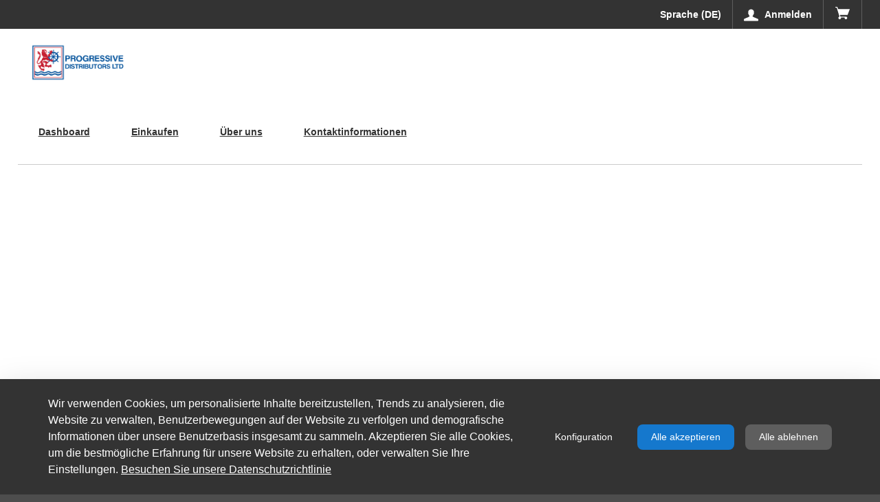

--- FILE ---
content_type: text/html;charset=UTF-8
request_url: https://staging-m3.pdl.com.ky/de/brands
body_size: 158960
content:
































	
		
			<!DOCTYPE html>



































































<html class="ltr" dir="ltr" lang="de-DE">

<head>
  <title>Marken - pdlTestingSite</title>


  <meta content="initial-scale=1.0, width=device-width" name="viewport" />

  <script type="text/javascript">
    var currentLocale = "de_DE";
    var currentGroupId = "3561189";
  </script>

































<meta content="text/html; charset=UTF-8" http-equiv="content-type" />












<script type="importmap">{"imports":{"react-dom":"/o/frontend-js-react-web/__liferay__/exports/react-dom.js","@clayui/breadcrumb":"/o/frontend-taglib-clay/__liferay__/exports/@clayui$breadcrumb.js","@clayui/charts":"/o/frontend-taglib-clay/__liferay__/exports/@clayui$charts.js","@clayui/empty-state":"/o/frontend-taglib-clay/__liferay__/exports/@clayui$empty-state.js","react":"/o/frontend-js-react-web/__liferay__/exports/react.js","react-dom-16":"/o/frontend-js-react-web/__liferay__/exports/react-dom-16.js","@clayui/navigation-bar":"/o/frontend-taglib-clay/__liferay__/exports/@clayui$navigation-bar.js","@clayui/icon":"/o/frontend-taglib-clay/__liferay__/exports/@clayui$icon.js","@clayui/table":"/o/frontend-taglib-clay/__liferay__/exports/@clayui$table.js","@clayui/slider":"/o/frontend-taglib-clay/__liferay__/exports/@clayui$slider.js","@clayui/multi-select":"/o/frontend-taglib-clay/__liferay__/exports/@clayui$multi-select.js","@clayui/nav":"/o/frontend-taglib-clay/__liferay__/exports/@clayui$nav.js","@clayui/provider":"/o/frontend-taglib-clay/__liferay__/exports/@clayui$provider.js","@clayui/panel":"/o/frontend-taglib-clay/__liferay__/exports/@clayui$panel.js","@clayui/list":"/o/frontend-taglib-clay/__liferay__/exports/@clayui$list.js","@clayui/date-picker":"/o/frontend-taglib-clay/__liferay__/exports/@clayui$date-picker.js","@clayui/label":"/o/frontend-taglib-clay/__liferay__/exports/@clayui$label.js","@liferay/frontend-js-api/data-set":"/o/frontend-js-dependencies-web/__liferay__/exports/@liferay$js-api$data-set.js","@clayui/core":"/o/frontend-taglib-clay/__liferay__/exports/@clayui$core.js","@clayui/pagination-bar":"/o/frontend-taglib-clay/__liferay__/exports/@clayui$pagination-bar.js","@clayui/layout":"/o/frontend-taglib-clay/__liferay__/exports/@clayui$layout.js","@clayui/multi-step-nav":"/o/frontend-taglib-clay/__liferay__/exports/@clayui$multi-step-nav.js","@liferay/frontend-js-api":"/o/frontend-js-dependencies-web/__liferay__/exports/@liferay$js-api.js","@clayui/toolbar":"/o/frontend-taglib-clay/__liferay__/exports/@clayui$toolbar.js","@clayui/badge":"/o/frontend-taglib-clay/__liferay__/exports/@clayui$badge.js","react-dom-18":"/o/frontend-js-react-web/__liferay__/exports/react-dom-18.js","@clayui/link":"/o/frontend-taglib-clay/__liferay__/exports/@clayui$link.js","@clayui/card":"/o/frontend-taglib-clay/__liferay__/exports/@clayui$card.js","@clayui/tooltip":"/o/frontend-taglib-clay/__liferay__/exports/@clayui$tooltip.js","@clayui/button":"/o/frontend-taglib-clay/__liferay__/exports/@clayui$button.js","@clayui/tabs":"/o/frontend-taglib-clay/__liferay__/exports/@clayui$tabs.js","@clayui/sticker":"/o/frontend-taglib-clay/__liferay__/exports/@clayui$sticker.js","@clayui/form":"/o/frontend-taglib-clay/__liferay__/exports/@clayui$form.js","@clayui/popover":"/o/frontend-taglib-clay/__liferay__/exports/@clayui$popover.js","@clayui/shared":"/o/frontend-taglib-clay/__liferay__/exports/@clayui$shared.js","@clayui/localized-input":"/o/frontend-taglib-clay/__liferay__/exports/@clayui$localized-input.js","@clayui/modal":"/o/frontend-taglib-clay/__liferay__/exports/@clayui$modal.js","@clayui/color-picker":"/o/frontend-taglib-clay/__liferay__/exports/@clayui$color-picker.js","@clayui/pagination":"/o/frontend-taglib-clay/__liferay__/exports/@clayui$pagination.js","@clayui/autocomplete":"/o/frontend-taglib-clay/__liferay__/exports/@clayui$autocomplete.js","@clayui/management-toolbar":"/o/frontend-taglib-clay/__liferay__/exports/@clayui$management-toolbar.js","@clayui/time-picker":"/o/frontend-taglib-clay/__liferay__/exports/@clayui$time-picker.js","@clayui/upper-toolbar":"/o/frontend-taglib-clay/__liferay__/exports/@clayui$upper-toolbar.js","@clayui/loading-indicator":"/o/frontend-taglib-clay/__liferay__/exports/@clayui$loading-indicator.js","@clayui/drop-down":"/o/frontend-taglib-clay/__liferay__/exports/@clayui$drop-down.js","@clayui/data-provider":"/o/frontend-taglib-clay/__liferay__/exports/@clayui$data-provider.js","@liferay/language/":"/o/js/language/","@clayui/css":"/o/frontend-taglib-clay/__liferay__/exports/@clayui$css.js","@clayui/alert":"/o/frontend-taglib-clay/__liferay__/exports/@clayui$alert.js","@clayui/progress-bar":"/o/frontend-taglib-clay/__liferay__/exports/@clayui$progress-bar.js","react-16":"/o/frontend-js-react-web/__liferay__/exports/react-16.js","react-18":"/o/frontend-js-react-web/__liferay__/exports/react-18.js"},"scopes":{}}</script><script data-senna-track="temporary">var Liferay = window.Liferay || {};Liferay.Icons = Liferay.Icons || {};Liferay.Icons.controlPanelSpritemap = 'https://staging-m3.pdl.com.ky/o/admin-theme/images/clay/icons.svg'; Liferay.Icons.spritemap = 'https://staging-m3.pdl.com.ky/o/rhythm-commerce-theme/images/clay/icons.svg';</script>
<script data-senna-track="permanent" type="text/javascript">window.Liferay = window.Liferay || {}; window.Liferay.CSP = {nonce: ''};</script>
<link data-senna-track="temporary" href="https://staging-m3.pdl.com.ky/brands" rel="canonical" />
<link data-senna-track="temporary" href="https://staging-m3.pdl.com.ky/zh/brands" hreflang="zh-CN" rel="alternate" />
<link data-senna-track="temporary" href="https://staging-m3.pdl.com.ky/es/brands" hreflang="es-ES" rel="alternate" />
<link data-senna-track="temporary" href="https://staging-m3.pdl.com.ky/sv/brands" hreflang="sv-SE" rel="alternate" />
<link data-senna-track="temporary" href="https://staging-m3.pdl.com.ky/en-AU/brands" hreflang="en-AU" rel="alternate" />
<link data-senna-track="temporary" href="https://staging-m3.pdl.com.ky/ja/brands" hreflang="ja-JP" rel="alternate" />
<link data-senna-track="temporary" href="https://staging-m3.pdl.com.ky/nl/brands" hreflang="nl-NL" rel="alternate" />
<link data-senna-track="temporary" href="https://staging-m3.pdl.com.ky/fr/brands" hreflang="fr-CA" rel="alternate" />
<link data-senna-track="temporary" href="https://staging-m3.pdl.com.ky/en-NZ/brands" hreflang="en-NZ" rel="alternate" />
<link data-senna-track="temporary" href="https://staging-m3.pdl.com.ky/brands" hreflang="en-KY" rel="alternate" />
<link data-senna-track="temporary" href="https://staging-m3.pdl.com.ky/de/brands" hreflang="de-DE" rel="alternate" />
<link data-senna-track="temporary" href="https://staging-m3.pdl.com.ky/nb/brands" hreflang="nb-NO" rel="alternate" />
<link data-senna-track="temporary" href="https://staging-m3.pdl.com.ky/da/brands" hreflang="da-DK" rel="alternate" />
<link data-senna-track="temporary" href="https://staging-m3.pdl.com.ky/fi/brands" hreflang="fi-FI" rel="alternate" />
<link data-senna-track="temporary" href="https://staging-m3.pdl.com.ky/it/brands" hreflang="it-IT" rel="alternate" />
<link data-senna-track="temporary" href="https://staging-m3.pdl.com.ky/fr-FR/brands" hreflang="fr-FR" rel="alternate" />
<link data-senna-track="temporary" href="https://staging-m3.pdl.com.ky/en-CA/brands" hreflang="en-CA" rel="alternate" />
<link data-senna-track="temporary" href="https://staging-m3.pdl.com.ky/en-US/brands" hreflang="en-US" rel="alternate" />
<link data-senna-track="temporary" href="https://staging-m3.pdl.com.ky/en-GB/brands" hreflang="en-GB" rel="alternate" />
<link data-senna-track="temporary" href="https://staging-m3.pdl.com.ky/brands" hreflang="x-default" rel="alternate" />

<meta property="og:locale" content="de_DE">
<meta property="og:locale:alternate" content="en_KY">
<meta property="og:locale:alternate" content="zh_CN">
<meta property="og:locale:alternate" content="da_DK">
<meta property="og:locale:alternate" content="nl_NL">
<meta property="og:locale:alternate" content="en_AU">
<meta property="og:locale:alternate" content="en_CA">
<meta property="og:locale:alternate" content="en_NZ">
<meta property="og:locale:alternate" content="en_GB">
<meta property="og:locale:alternate" content="en_US">
<meta property="og:locale:alternate" content="fi_FI">
<meta property="og:locale:alternate" content="fr_CA">
<meta property="og:locale:alternate" content="fr_FR">
<meta property="og:locale:alternate" content="de_DE">
<meta property="og:locale:alternate" content="it_IT">
<meta property="og:locale:alternate" content="ja_JP">
<meta property="og:locale:alternate" content="nb_NO">
<meta property="og:locale:alternate" content="es_ES">
<meta property="og:locale:alternate" content="sv_SE">
<meta property="og:site_name" content="pdlTestingSite">
<meta property="og:title" content="Marken - pdlTestingSite - PDLCOM_TST">
<meta property="og:type" content="website">
<meta property="og:url" content="https://staging-m3.pdl.com.ky/brands">


<link href="https://staging-m3.pdl.com.ky/o/rhythm-commerce-theme/images/favicon.ico" rel="apple-touch-icon" />
<link href="https://staging-m3.pdl.com.ky/o/rhythm-commerce-theme/images/favicon.ico" rel="icon" />



<link class="lfr-css-file" data-senna-track="temporary" href="https://staging-m3.pdl.com.ky/o/rhythm-commerce-theme/css/clay.css?browserId=chrome&amp;themeId=rhythmcommercetheme_WAR_rhythmcommercetheme&amp;minifierType=css&amp;languageId=de_DE&amp;t=1768656896000" id="liferayAUICSS" rel="stylesheet" type="text/css" />
<style type="text/css">
	@keyframes fadeIn {
	0% {
		opacity: 0;
	}
	100% {
		opacity: 1;
	}
	}
	.cookies-banner.cookies-banner-bottom {
		background-color: #333 !important;
		color: #fff;
		animation: fadeIn 1s;
		position: fixed !important;
		bottom: 0 !important;
		width: 100%;
		background-color: #fff;
		box-shadow: 0 16px 48px rgba(0, 0, 0, 0.175);
		left: 0;
		right: 0;
		z-index: 990;
	}

	.cookies-banner.cookies-banner-bottom button,
	#cookiesBannerConfiguration button {
		border: 2px !important;
		padding: 8px 20px !important;
		border-radius: 8px !important;
		font-weight: 500 !important;
		color: #fff !important;
		text-align: center !important;
		text-decoration: none !important;
		cursor: pointer !important;
		box-shadow: none !important;
	}

	.cookies-banner.cookies-banner-bottom a {
		text-decoration: underline;
		color: #fff;
	}

	.cookies-banner.cookies-banner-bottom .btn-link:active:focus {
		box-shadow: none;
	}

	.cookies-banner.cookies-banner-bottom button[id*=configurationButton] {
		background-color: transparent;
		border: none;
	}

	.cookies-banner.cookies-banner-bottom button[id*=configurationButton]:hover {
		scale: 1.01;
	}

	#cookiesBannerConfiguration .btn-group-item:nth-child(1) button {
		background-color: transparent !important;
		border: solid 2px #1578CD !important;
		color: #1578CD !important;
	}

	#cookiesBannerConfiguration .btn-group-item:nth-child(1) button:hover {
		background-color: #fafafa;
	}

	.cookies-banner.cookies-banner-bottom button[id*=acceptAllButton],
	#cookiesBannerConfiguration .btn-group-item:nth-child(2) button {
		background-color: #1578CD !important;
		border: #1578CD !important;
	}

	.cookies-banner.cookies-banner-bottom button[id*=acceptAllButton]:hover,
	#cookiesBannerConfiguration .btn-group-item:nth-child(2) button:hover {
		background-color: #0E548F !important;
		border: #0E548F !important;
	}

	.cookies-banner.cookies-banner-bottom button[id*=declineAllButton],
	#cookiesBannerConfiguration .btn-group-item:nth-child(3) button {
		background-color: #5E5E5E !important;
		border: #5E5E5E !important;
	}

	.cookies-banner.cookies-banner-bottom button[id*=declineAllButton]:hover,
	#cookiesBannerConfiguration .btn-group-item:nth-child(3) button:hover {
		background-color: #414141 !important;
		border: #414141 !important;
	}

	.toggle-switch-check ~ .toggle-switch-bar::before, .toggle-switch-check:checked ~ .toggle-switch-bar::before {
		border-radius: 25px;
	}

	.toggle-switch-check:checked ~ .toggle-switch-bar::after {
		border-radius: 0 25px 25px 0;
	}

	.toggle-switch-check ~ .toggle-switch-bar::after {
		border-radius: 25px 0 0 25px;
	}
	
	#cookiesBannerConfiguration button.close::after {
		content: "\00d7";
		color: black;
		transform: scale(2);
	}

	/* Mobile Responsiveness */
	@media only screen and (max-width: 640px) {
		.cookies-banner.cookies-banner-bottom button,
		#cookiesBannerConfiguration button,
		.cookies-banner.cookies-banner-bottom a {
			padding: 8px 10px !important;
		}
	}
</style>








	<link href="/combo?browserId=chrome&amp;minifierType=css&amp;themeId=rhythmcommercetheme_WAR_rhythmcommercetheme&amp;languageId=de_DE&amp;com_liferay_cookies_banner_web_portlet_CookiesBannerPortlet:%2Fo%2Fcookies-banner-web%2Fcookies_banner%2Fcss%2Fmain.css&amp;rhythmloginmultiinstancesportlet_WAR_rhythmloginmultiinstancesportlet_INSTANCE_1234:%2Fo%2Frhythm-login-multi-instances-portlet%2Fcss%2Fmain.css&amp;t=1768657066000" rel="stylesheet" type="text/css"
 data-senna-track="temporary" id="ba102fd6" />








<script type="text/javascript" data-senna-track="temporary">
	// <![CDATA[
		var Liferay = Liferay || {};

		Liferay.Browser = {
			acceptsGzip: function () {
				return true;
			},

			

			getMajorVersion: function () {
				return 131.0;
			},

			getRevision: function () {
				return '537.36';
			},
			getVersion: function () {
				return '131.0';
			},

			

			isAir: function () {
				return false;
			},
			isChrome: function () {
				return true;
			},
			isEdge: function () {
				return false;
			},
			isFirefox: function () {
				return false;
			},
			isGecko: function () {
				return true;
			},
			isIe: function () {
				return false;
			},
			isIphone: function () {
				return false;
			},
			isLinux: function () {
				return false;
			},
			isMac: function () {
				return true;
			},
			isMobile: function () {
				return false;
			},
			isMozilla: function () {
				return false;
			},
			isOpera: function () {
				return false;
			},
			isRtf: function () {
				return true;
			},
			isSafari: function () {
				return true;
			},
			isSun: function () {
				return false;
			},
			isWebKit: function () {
				return true;
			},
			isWindows: function () {
				return false;
			}
		};

		Liferay.Data = Liferay.Data || {};

		Liferay.Data.ICONS_INLINE_SVG = true;

		Liferay.Data.NAV_SELECTOR = '#navigation';

		Liferay.Data.NAV_SELECTOR_MOBILE = '#navigationCollapse';

		Liferay.Data.isCustomizationView = function () {
			return false;
		};

		Liferay.Data.notices = [
			
		];

		(function () {
			var available = {};

			var direction = {};

			

				available['en_KY'] = 'Englisch\x20\x28Kaimaninseln\x29';
				direction['en_KY'] = 'ltr';

			

				available['zh_CN'] = 'Chinesisch\x20\x28China\x29';
				direction['zh_CN'] = 'ltr';

			

				available['da_DK'] = 'Dänisch\x20\x28Dänemark\x29';
				direction['da_DK'] = 'ltr';

			

				available['nl_NL'] = 'Niederländisch\x20\x28Niederlande\x29';
				direction['nl_NL'] = 'ltr';

			

				available['en_AU'] = 'Englisch\x20\x28Australien\x29';
				direction['en_AU'] = 'ltr';

			

				available['en_CA'] = 'Englisch\x20\x28Kanada\x29';
				direction['en_CA'] = 'ltr';

			

				available['en_NZ'] = 'Englisch\x20\x28Neuseeland\x29';
				direction['en_NZ'] = 'ltr';

			

				available['en_GB'] = 'Englisch\x20\x28Vereinigtes\x20Königreich\x29';
				direction['en_GB'] = 'ltr';

			

				available['en_US'] = 'Englisch\x20\x28Vereinigte\x20Staaten\x29';
				direction['en_US'] = 'ltr';

			

				available['fi_FI'] = 'Finnisch\x20\x28Finnland\x29';
				direction['fi_FI'] = 'ltr';

			

				available['fr_CA'] = 'Französisch\x20\x28Kanada\x29';
				direction['fr_CA'] = 'ltr';

			

				available['fr_FR'] = 'Französisch\x20\x28Frankreich\x29';
				direction['fr_FR'] = 'ltr';

			

				available['de_DE'] = 'Deutsch\x20\x28Deutschland\x29';
				direction['de_DE'] = 'ltr';

			

				available['it_IT'] = 'Italienisch\x20\x28Italien\x29';
				direction['it_IT'] = 'ltr';

			

				available['ja_JP'] = 'Japanisch\x20\x28Japan\x29';
				direction['ja_JP'] = 'ltr';

			

				available['nb_NO'] = 'Norwegisch\x20\x28Bokmål\x29\x20\x28Norwegen\x29';
				direction['nb_NO'] = 'ltr';

			

				available['es_ES'] = 'Spanisch\x20\x28Spanien\x29';
				direction['es_ES'] = 'ltr';

			

				available['sv_SE'] = 'Schwedisch\x20\x28Schweden\x29';
				direction['sv_SE'] = 'ltr';

			

			let _cache = {};

			if (Liferay && Liferay.Language && Liferay.Language._cache) {
				_cache = Liferay.Language._cache;
			}

			Liferay.Language = {
				_cache,
				available,
				direction,
				get: function(key) {
					let value = Liferay.Language._cache[key];

					if (value === undefined) {
						value = key;
					}

					return value;
				}
			};
		})();

		var featureFlags = {"LPD-10964":false,"LPD-37927":false,"LPD-10889":false,"LPS-193884":false,"LPD-30371":false,"LPD-36719":true,"LPD-11131":true,"LPS-178642":false,"LPS-193005":false,"LPD-31789":false,"LPD-10562":false,"LPD-11212":false,"COMMERCE-8087":false,"LPD-39304":true,"LPD-13311":true,"LRAC-10757":false,"LPD-35941":false,"LPS-180090":false,"LPS-178052":false,"LPD-21414":false,"LPS-185892":false,"LPS-186620":false,"LPD-40533":true,"LPD-40534":true,"LPS-184404":false,"LPD-40530":true,"LPD-20640":false,"LPS-198183":false,"LPD-38869":true,"LPD-35678":false,"LPD-6378":false,"LPS-153714":false,"LPD-11848":false,"LPS-170670":false,"LPD-7822":false,"LPS-169981":false,"LPD-21926":false,"LPS-177027":false,"LPD-37531":false,"LPD-11003":false,"LPD-36446":false,"LPD-39437":false,"LPS-135430":false,"LPD-20556":false,"LPS-134060":false,"LPS-164563":false,"LPD-32050":false,"LPS-122920":false,"LPS-199086":false,"LPD-35128":false,"LPD-10588":false,"LPD-13778":true,"LPD-11313":false,"LPD-6368":false,"LPD-34594":false,"LPS-202104":false,"LPD-19955":false,"LPD-35443":false,"LPD-39967":false,"LPD-11235":false,"LPD-11232":false,"LPS-196935":true,"LPD-43542":false,"LPS-176691":false,"LPS-197909":false,"LPD-29516":false,"COMMERCE-8949":false,"LPD-11228":false,"LPS-153813":false,"LPD-17809":false,"COMMERCE-13024":false,"LPS-165482":false,"LPS-193551":false,"LPS-197477":false,"LPS-174816":false,"LPS-186360":false,"LPD-30204":false,"LPD-32867":false,"LPS-153332":false,"LPD-35013":true,"LPS-179669":false,"LPS-174417":false,"LPD-44091":true,"LPD-31212":false,"LPD-18221":false,"LPS-155284":false,"LRAC-15017":false,"LPD-19870":false,"LPS-200108":false,"LPD-20131":false,"LPS-159643":false,"LPS-129412":false,"LPS-169837":false,"LPD-20379":false};

		Liferay.FeatureFlags = Object.keys(featureFlags).reduce(
			(acc, key) => ({
				...acc, [key]: featureFlags[key] === 'true' || featureFlags[key] === true
			}), {}
		);

		Liferay.PortletKeys = {
			DOCUMENT_LIBRARY: 'com_liferay_document_library_web_portlet_DLPortlet',
			DYNAMIC_DATA_MAPPING: 'com_liferay_dynamic_data_mapping_web_portlet_DDMPortlet',
			ITEM_SELECTOR: 'com_liferay_item_selector_web_portlet_ItemSelectorPortlet'
		};

		Liferay.PropsValues = {
			JAVASCRIPT_SINGLE_PAGE_APPLICATION_TIMEOUT: 0,
			UPLOAD_SERVLET_REQUEST_IMPL_MAX_SIZE: 2097152000
		};

		Liferay.ThemeDisplay = {

			

			
				getLayoutId: function () {
					return '5';
				},

				

				getLayoutRelativeControlPanelURL: function () {
					return '/de/group/pdltestingsite/~/control_panel/manage';
				},

				getLayoutRelativeURL: function () {
					return '/de/brands';
				},
				getLayoutURL: function () {
					return 'https://staging-m3.pdl.com.ky/de/brands';
				},
				getParentLayoutId: function () {
					return '0';
				},
				isControlPanel: function () {
					return false;
				},
				isPrivateLayout: function () {
					return 'false';
				},
				isVirtualLayout: function () {
					return false;
				},
			

			getBCP47LanguageId: function () {
				return 'de-DE';
			},
			getCanonicalURL: function () {

				

				return 'https\x3a\x2f\x2fstaging-m3\x2epdl\x2ecom\x2eky\x2fbrands';
			},
			getCDNBaseURL: function () {
				return 'https://staging-m3.pdl.com.ky';
			},
			getCDNDynamicResourcesHost: function () {
				return '';
			},
			getCDNHost: function () {
				return '';
			},
			getCompanyGroupId: function () {
				return '1722297';
			},
			getCompanyId: function () {
				return '1722259';
			},
			getDefaultLanguageId: function () {
				return 'en_KY';
			},
			getDoAsUserIdEncoded: function () {
				return '';
			},
			getLanguageId: function () {
				return 'de_DE';
			},
			getParentGroupId: function () {
				return '3561189';
			},
			getPathContext: function () {
				return '';
			},
			getPathImage: function () {
				return '/image';
			},
			getPathJavaScript: function () {
				return '/o/frontend-js-web';
			},
			getPathMain: function () {
				return '/de/c';
			},
			getPathThemeImages: function () {
				return 'https://staging-m3.pdl.com.ky/o/rhythm-commerce-theme/images';
			},
			getPathThemeRoot: function () {
				return '/o/rhythm-commerce-theme';
			},
			getPlid: function () {
				return '3556933';
			},
			getPortalURL: function () {
				return 'https://staging-m3.pdl.com.ky';
			},
			getRealUserId: function () {
				return '1722262';
			},
			getRemoteAddr: function () {
				return '10.145.245.110';
			},
			getRemoteHost: function () {
				return '10.145.245.110';
			},
			getScopeGroupId: function () {
				return '3561189';
			},
			getScopeGroupIdOrLiveGroupId: function () {
				return '3561189';
			},
			getSessionId: function () {
				return '';
			},
			getSiteAdminURL: function () {
				return 'https://staging-m3.pdl.com.ky/group/pdltestingsite/~/control_panel/manage?p_p_lifecycle=0&p_p_state=maximized&p_p_mode=view';
			},
			getSiteGroupId: function () {
				return '3561189';
			},
			getTimeZone: function() {
				return 'America/New_York';
			},
			getURLControlPanel: function() {
				return '/de/group/control_panel?refererPlid=3556933';
			},
			getURLHome: function () {
				return 'https\x3a\x2f\x2fstaging-m3\x2epdl\x2ecom\x2eky\x2fhome';
			},
			getUserEmailAddress: function () {
				return '';
			},
			getUserId: function () {
				return '1722262';
			},
			getUserName: function () {
				return '';
			},
			isAddSessionIdToURL: function () {
				return false;
			},
			isImpersonated: function () {
				return false;
			},
			isSignedIn: function () {
				return false;
			},

			isStagedPortlet: function () {
				
					
						return false;
					
				
			},

			isStateExclusive: function () {
				return false;
			},
			isStateMaximized: function () {
				return false;
			},
			isStatePopUp: function () {
				return false;
			}
		};

		var themeDisplay = Liferay.ThemeDisplay;

		Liferay.AUI = {

			

			getCombine: function () {
				return true;
			},
			getComboPath: function () {
				return '/combo/?browserId=chrome&minifierType=&languageId=de_DE&t=1768656640943&';
			},
			getDateFormat: function () {
				return '%d.%m.%Y';
			},
			getEditorCKEditorPath: function () {
				return '/o/frontend-editor-ckeditor-web';
			},
			getFilter: function () {
				var filter = 'raw';

				
					
						filter = 'min';
					
					

				return filter;
			},
			getFilterConfig: function () {
				var instance = this;

				var filterConfig = null;

				if (!instance.getCombine()) {
					filterConfig = {
						replaceStr: '.js' + instance.getStaticResourceURLParams(),
						searchExp: '\\.js$'
					};
				}

				return filterConfig;
			},
			getJavaScriptRootPath: function () {
				return '/o/frontend-js-web';
			},
			getPortletRootPath: function () {
				return '/html/portlet';
			},
			getStaticResourceURLParams: function () {
				return '?browserId=chrome&minifierType=&languageId=de_DE&t=1768656640943';
			}
		};

		Liferay.authToken = '3XierpqE';

		

		Liferay.currentURL = '\x2fde\x2fbrands';
		Liferay.currentURLEncoded = '\x252Fde\x252Fbrands';
	// ]]>
</script>

<script data-senna-track="temporary" type="text/javascript">window.__CONFIG__= {basePath: '',combine: true, defaultURLParams: null, explainResolutions: false, exposeGlobal: false, logLevel: 'warn', moduleType: 'module', namespace:'Liferay', nonce: '', reportMismatchedAnonymousModules: 'warn', resolvePath: '/o/js_resolve_modules', url: '/combo/?browserId=chrome&minifierType=js&languageId=de_DE&t=1768656640943&', waitTimeout: 60000};</script><script data-senna-track="permanent" src="/o/frontend-js-loader-modules-extender/loader.js?&mac=9WaMmhziBCkScHZwrrVcOR7VZF4=&browserId=chrome&languageId=de_DE&minifierType=js" type="text/javascript"></script><script data-senna-track=permanent src="/o/rhythm-web/dist/vendor.module.js?browserId=chrome&amp;minifierType=js&amp;languageId=de_DE&amp;t=1768656896000" type="text/javascript"></script><script data-senna-track=permanent src="/o/rhythm-web/dist/vendor.bundle.js?browserId=chrome&amp;minifierType=js&amp;languageId=de_DE&amp;t=1768656896000" type="text/javascript"></script><script data-senna-track=temporary src="/o/rhythm-web/dist/common.js?browserId=chrome&amp;minifierType=js&amp;languageId=de_DE&amp;t=1768656896000" type="text/javascript"></script><script data-senna-track=permanent src="/o/rhythm-web/dist/app.js?browserId=chrome&amp;minifierType=js&amp;languageId=de_DE&amp;t=1768656896000" type="text/javascript"></script><script data-senna-track=temporary src="https://staging-m3.pdl.com.ky/o/rhythm-commerce-theme/js/theme.built.js?browserId=chrome&amp;minifierType=js&amp;languageId=de_DE&amp;t=1768656896000" type="text/javascript"></script>
<script data-senna-track="permanent" src="/combo?browserId=chrome&minifierType=js&languageId=de_DE&t=1768656640943&/o/frontend-js-aui-web/aui/aui/aui-min.js&/o/frontend-js-aui-web/liferay/modules.js&/o/frontend-js-aui-web/liferay/aui_sandbox.js&/o/frontend-js-aui-web/aui/attribute-base/attribute-base-min.js&/o/frontend-js-aui-web/aui/attribute-complex/attribute-complex-min.js&/o/frontend-js-aui-web/aui/attribute-core/attribute-core-min.js&/o/frontend-js-aui-web/aui/attribute-observable/attribute-observable-min.js&/o/frontend-js-aui-web/aui/attribute-extras/attribute-extras-min.js&/o/frontend-js-aui-web/aui/event-custom-base/event-custom-base-min.js&/o/frontend-js-aui-web/aui/event-custom-complex/event-custom-complex-min.js&/o/frontend-js-aui-web/aui/oop/oop-min.js&/o/frontend-js-aui-web/aui/aui-base-lang/aui-base-lang-min.js&/o/frontend-js-aui-web/liferay/dependency.js&/o/frontend-js-aui-web/liferay/util.js&/o/oauth2-provider-web/js/liferay.js&/o/frontend-js-web/liferay/dom_task_runner.js&/o/frontend-js-web/liferay/events.js&/o/frontend-js-web/liferay/lazy_load.js&/o/frontend-js-web/liferay/liferay.js&/o/frontend-js-web/liferay/global.bundle.js&/o/frontend-js-web/liferay/portlet.js&/o/frontend-js-web/liferay/workflow.js" type="text/javascript"></script>
<script data-senna-track=temporary src="/o/rhythm-ecom-web/dist/ecom.common.js?browserId=chrome&amp;minifierType=js&amp;languageId=de_DE&amp;t=1768656896000" type="text/javascript"></script>
<script data-senna-track="temporary" type="text/javascript">window.Liferay = Liferay || {}; window.Liferay.OAuth2 = {getAuthorizeURL: function() {return 'https://staging-m3.pdl.com.ky/o/oauth2/authorize';}, getBuiltInRedirectURL: function() {return 'https://staging-m3.pdl.com.ky/o/oauth2/redirect';}, getIntrospectURL: function() { return 'https://staging-m3.pdl.com.ky/o/oauth2/introspect';}, getTokenURL: function() {return 'https://staging-m3.pdl.com.ky/o/oauth2/token';}, getUserAgentApplication: function(externalReferenceCode) {return Liferay.OAuth2._userAgentApplications[externalReferenceCode];}, _userAgentApplications: {}}</script><script data-senna-track="temporary" type="text/javascript">try {var MODULE_MAIN='calendar-web@5.0.105/index';var MODULE_PATH='/o/calendar-web';/**
 * SPDX-FileCopyrightText: (c) 2000 Liferay, Inc. https://liferay.com
 * SPDX-License-Identifier: LGPL-2.1-or-later OR LicenseRef-Liferay-DXP-EULA-2.0.0-2023-06
 */

(function () {
	AUI().applyConfig({
		groups: {
			calendar: {
				base: MODULE_PATH + '/js/legacy/',
				combine: Liferay.AUI.getCombine(),
				filter: Liferay.AUI.getFilterConfig(),
				modules: {
					'liferay-calendar-a11y': {
						path: 'calendar_a11y.js',
						requires: ['calendar'],
					},
					'liferay-calendar-container': {
						path: 'calendar_container.js',
						requires: [
							'aui-alert',
							'aui-base',
							'aui-component',
							'liferay-portlet-base',
						],
					},
					'liferay-calendar-date-picker-sanitizer': {
						path: 'date_picker_sanitizer.js',
						requires: ['aui-base'],
					},
					'liferay-calendar-interval-selector': {
						path: 'interval_selector.js',
						requires: ['aui-base', 'liferay-portlet-base'],
					},
					'liferay-calendar-interval-selector-scheduler-event-link': {
						path: 'interval_selector_scheduler_event_link.js',
						requires: ['aui-base', 'liferay-portlet-base'],
					},
					'liferay-calendar-list': {
						path: 'calendar_list.js',
						requires: [
							'aui-template-deprecated',
							'liferay-scheduler',
						],
					},
					'liferay-calendar-message-util': {
						path: 'message_util.js',
						requires: ['liferay-util-window'],
					},
					'liferay-calendar-recurrence-converter': {
						path: 'recurrence_converter.js',
						requires: [],
					},
					'liferay-calendar-recurrence-dialog': {
						path: 'recurrence.js',
						requires: [
							'aui-base',
							'liferay-calendar-recurrence-util',
						],
					},
					'liferay-calendar-recurrence-util': {
						path: 'recurrence_util.js',
						requires: ['aui-base', 'liferay-util-window'],
					},
					'liferay-calendar-reminders': {
						path: 'calendar_reminders.js',
						requires: ['aui-base'],
					},
					'liferay-calendar-remote-services': {
						path: 'remote_services.js',
						requires: [
							'aui-base',
							'aui-component',
							'liferay-calendar-util',
							'liferay-portlet-base',
						],
					},
					'liferay-calendar-session-listener': {
						path: 'session_listener.js',
						requires: ['aui-base', 'liferay-scheduler'],
					},
					'liferay-calendar-simple-color-picker': {
						path: 'simple_color_picker.js',
						requires: ['aui-base', 'aui-template-deprecated'],
					},
					'liferay-calendar-simple-menu': {
						path: 'simple_menu.js',
						requires: [
							'aui-base',
							'aui-template-deprecated',
							'event-outside',
							'event-touch',
							'widget-modality',
							'widget-position',
							'widget-position-align',
							'widget-position-constrain',
							'widget-stack',
							'widget-stdmod',
						],
					},
					'liferay-calendar-util': {
						path: 'calendar_util.js',
						requires: [
							'aui-datatype',
							'aui-io',
							'aui-scheduler',
							'aui-toolbar',
							'autocomplete',
							'autocomplete-highlighters',
						],
					},
					'liferay-scheduler': {
						path: 'scheduler.js',
						requires: [
							'async-queue',
							'aui-datatype',
							'aui-scheduler',
							'dd-plugin',
							'liferay-calendar-a11y',
							'liferay-calendar-message-util',
							'liferay-calendar-recurrence-converter',
							'liferay-calendar-recurrence-util',
							'liferay-calendar-util',
							'liferay-scheduler-event-recorder',
							'liferay-scheduler-models',
							'promise',
							'resize-plugin',
						],
					},
					'liferay-scheduler-event-recorder': {
						path: 'scheduler_event_recorder.js',
						requires: [
							'dd-plugin',
							'liferay-calendar-util',
							'resize-plugin',
						],
					},
					'liferay-scheduler-models': {
						path: 'scheduler_models.js',
						requires: [
							'aui-datatype',
							'dd-plugin',
							'liferay-calendar-util',
						],
					},
				},
				root: MODULE_PATH + '/js/legacy/',
			},
		},
	});
})();
} catch(error) {console.error(error);}try {var MODULE_MAIN='contacts-web@5.0.65/index';var MODULE_PATH='/o/contacts-web';/**
 * SPDX-FileCopyrightText: (c) 2000 Liferay, Inc. https://liferay.com
 * SPDX-License-Identifier: LGPL-2.1-or-later OR LicenseRef-Liferay-DXP-EULA-2.0.0-2023-06
 */

(function () {
	AUI().applyConfig({
		groups: {
			contactscenter: {
				base: MODULE_PATH + '/js/legacy/',
				combine: Liferay.AUI.getCombine(),
				filter: Liferay.AUI.getFilterConfig(),
				modules: {
					'liferay-contacts-center': {
						path: 'main.js',
						requires: [
							'aui-io-plugin-deprecated',
							'aui-toolbar',
							'autocomplete-base',
							'datasource-io',
							'json-parse',
							'liferay-portlet-base',
							'liferay-util-window',
						],
					},
				},
				root: MODULE_PATH + '/js/legacy/',
			},
		},
	});
})();
} catch(error) {console.error(error);}try {var MODULE_MAIN='@liferay/document-library-web@6.0.198/index';var MODULE_PATH='/o/document-library-web';/**
 * SPDX-FileCopyrightText: (c) 2000 Liferay, Inc. https://liferay.com
 * SPDX-License-Identifier: LGPL-2.1-or-later OR LicenseRef-Liferay-DXP-EULA-2.0.0-2023-06
 */

(function () {
	AUI().applyConfig({
		groups: {
			dl: {
				base: MODULE_PATH + '/js/legacy/',
				combine: Liferay.AUI.getCombine(),
				filter: Liferay.AUI.getFilterConfig(),
				modules: {
					'document-library-upload-component': {
						path: 'DocumentLibraryUpload.js',
						requires: [
							'aui-component',
							'aui-data-set-deprecated',
							'aui-overlay-manager-deprecated',
							'aui-overlay-mask-deprecated',
							'aui-parse-content',
							'aui-progressbar',
							'aui-template-deprecated',
							'liferay-search-container',
							'querystring-parse-simple',
							'uploader',
						],
					},
				},
				root: MODULE_PATH + '/js/legacy/',
			},
		},
	});
})();
} catch(error) {console.error(error);}try {var MODULE_MAIN='dynamic-data-mapping-web@5.0.115/index';var MODULE_PATH='/o/dynamic-data-mapping-web';/**
 * SPDX-FileCopyrightText: (c) 2000 Liferay, Inc. https://liferay.com
 * SPDX-License-Identifier: LGPL-2.1-or-later OR LicenseRef-Liferay-DXP-EULA-2.0.0-2023-06
 */

(function () {
	const LiferayAUI = Liferay.AUI;

	AUI().applyConfig({
		groups: {
			ddm: {
				base: MODULE_PATH + '/js/legacy/',
				combine: Liferay.AUI.getCombine(),
				filter: LiferayAUI.getFilterConfig(),
				modules: {
					'liferay-ddm-form': {
						path: 'ddm_form.js',
						requires: [
							'aui-base',
							'aui-datatable',
							'aui-datatype',
							'aui-image-viewer',
							'aui-parse-content',
							'aui-set',
							'aui-sortable-list',
							'json',
							'liferay-form',
							'liferay-map-base',
							'liferay-translation-manager',
							'liferay-util-window',
						],
					},
					'liferay-portlet-dynamic-data-mapping': {
						condition: {
							trigger: 'liferay-document-library',
						},
						path: 'main.js',
						requires: [
							'arraysort',
							'aui-form-builder-deprecated',
							'aui-form-validator',
							'aui-map',
							'aui-text-unicode',
							'json',
							'liferay-menu',
							'liferay-translation-manager',
							'liferay-util-window',
							'text',
						],
					},
					'liferay-portlet-dynamic-data-mapping-custom-fields': {
						condition: {
							trigger: 'liferay-document-library',
						},
						path: 'custom_fields.js',
						requires: ['liferay-portlet-dynamic-data-mapping'],
					},
				},
				root: MODULE_PATH + '/js/legacy/',
			},
		},
	});
})();
} catch(error) {console.error(error);}try {var MODULE_MAIN='exportimport-web@5.0.100/index';var MODULE_PATH='/o/exportimport-web';/**
 * SPDX-FileCopyrightText: (c) 2000 Liferay, Inc. https://liferay.com
 * SPDX-License-Identifier: LGPL-2.1-or-later OR LicenseRef-Liferay-DXP-EULA-2.0.0-2023-06
 */

(function () {
	AUI().applyConfig({
		groups: {
			exportimportweb: {
				base: MODULE_PATH + '/js/legacy/',
				combine: Liferay.AUI.getCombine(),
				filter: Liferay.AUI.getFilterConfig(),
				modules: {
					'liferay-export-import-export-import': {
						path: 'main.js',
						requires: [
							'aui-datatype',
							'aui-dialog-iframe-deprecated',
							'aui-modal',
							'aui-parse-content',
							'aui-toggler',
							'liferay-portlet-base',
							'liferay-util-window',
						],
					},
				},
				root: MODULE_PATH + '/js/legacy/',
			},
		},
	});
})();
} catch(error) {console.error(error);}try {var MODULE_MAIN='frontend-editor-alloyeditor-web@5.0.56/index';var MODULE_PATH='/o/frontend-editor-alloyeditor-web';/**
 * SPDX-FileCopyrightText: (c) 2000 Liferay, Inc. https://liferay.com
 * SPDX-License-Identifier: LGPL-2.1-or-later OR LicenseRef-Liferay-DXP-EULA-2.0.0-2023-06
 */

(function () {
	AUI().applyConfig({
		groups: {
			alloyeditor: {
				base: MODULE_PATH + '/js/legacy/',
				combine: Liferay.AUI.getCombine(),
				filter: Liferay.AUI.getFilterConfig(),
				modules: {
					'liferay-alloy-editor': {
						path: 'alloyeditor.js',
						requires: [
							'aui-component',
							'liferay-portlet-base',
							'timers',
						],
					},
					'liferay-alloy-editor-source': {
						path: 'alloyeditor_source.js',
						requires: [
							'aui-debounce',
							'liferay-fullscreen-source-editor',
							'liferay-source-editor',
							'plugin',
						],
					},
				},
				root: MODULE_PATH + '/js/legacy/',
			},
		},
	});
})();
} catch(error) {console.error(error);}try {var MODULE_MAIN='frontend-js-components-web@2.0.80/index';var MODULE_PATH='/o/frontend-js-components-web';/**
 * SPDX-FileCopyrightText: (c) 2000 Liferay, Inc. https://liferay.com
 * SPDX-License-Identifier: LGPL-2.1-or-later OR LicenseRef-Liferay-DXP-EULA-2.0.0-2023-06
 */

(function () {
	AUI().applyConfig({
		groups: {
			components: {

				// eslint-disable-next-line
				mainModule: MODULE_MAIN,
			},
		},
	});
})();
} catch(error) {console.error(error);}try {var MODULE_MAIN='@liferay/frontend-js-react-web@5.0.54/index';var MODULE_PATH='/o/frontend-js-react-web';/**
 * SPDX-FileCopyrightText: (c) 2000 Liferay, Inc. https://liferay.com
 * SPDX-License-Identifier: LGPL-2.1-or-later OR LicenseRef-Liferay-DXP-EULA-2.0.0-2023-06
 */

(function () {
	AUI().applyConfig({
		groups: {
			react: {

				// eslint-disable-next-line
				mainModule: MODULE_MAIN,
			},
		},
	});
})();
} catch(error) {console.error(error);}try {var MODULE_MAIN='@liferay/frontend-js-state-web@1.0.30/index';var MODULE_PATH='/o/frontend-js-state-web';/**
 * SPDX-FileCopyrightText: (c) 2000 Liferay, Inc. https://liferay.com
 * SPDX-License-Identifier: LGPL-2.1-or-later OR LicenseRef-Liferay-DXP-EULA-2.0.0-2023-06
 */

(function () {
	AUI().applyConfig({
		groups: {
			state: {

				// eslint-disable-next-line
				mainModule: MODULE_MAIN,
			},
		},
	});
})();
} catch(error) {console.error(error);}try {var MODULE_MAIN='portal-search-web@6.0.148/index';var MODULE_PATH='/o/portal-search-web';/**
 * SPDX-FileCopyrightText: (c) 2000 Liferay, Inc. https://liferay.com
 * SPDX-License-Identifier: LGPL-2.1-or-later OR LicenseRef-Liferay-DXP-EULA-2.0.0-2023-06
 */

(function () {
	AUI().applyConfig({
		groups: {
			search: {
				base: MODULE_PATH + '/js/',
				combine: Liferay.AUI.getCombine(),
				filter: Liferay.AUI.getFilterConfig(),
				modules: {
					'liferay-search-custom-range-facet': {
						path: 'custom_range_facet.js',
						requires: ['aui-form-validator'],
					},
				},
				root: MODULE_PATH + '/js/',
			},
		},
	});
})();
} catch(error) {console.error(error);}try {var MODULE_MAIN='portal-workflow-kaleo-designer-web@5.0.146/index';var MODULE_PATH='/o/portal-workflow-kaleo-designer-web';/**
 * SPDX-FileCopyrightText: (c) 2000 Liferay, Inc. https://liferay.com
 * SPDX-License-Identifier: LGPL-2.1-or-later OR LicenseRef-Liferay-DXP-EULA-2.0.0-2023-06
 */

(function () {
	AUI().applyConfig({
		groups: {
			'kaleo-designer': {
				base: MODULE_PATH + '/designer/js/legacy/',
				combine: Liferay.AUI.getCombine(),
				filter: Liferay.AUI.getFilterConfig(),
				modules: {
					'liferay-kaleo-designer-autocomplete-util': {
						path: 'autocomplete_util.js',
						requires: ['autocomplete', 'autocomplete-highlighters'],
					},
					'liferay-kaleo-designer-definition-diagram-controller': {
						path: 'definition_diagram_controller.js',
						requires: [
							'liferay-kaleo-designer-field-normalizer',
							'liferay-kaleo-designer-utils',
						],
					},
					'liferay-kaleo-designer-dialogs': {
						path: 'dialogs.js',
						requires: ['liferay-util-window'],
					},
					'liferay-kaleo-designer-editors': {
						path: 'editors.js',
						requires: [
							'aui-ace-editor',
							'aui-ace-editor-mode-xml',
							'aui-base',
							'aui-datatype',
							'aui-node',
							'liferay-kaleo-designer-autocomplete-util',
							'liferay-kaleo-designer-utils',
						],
					},
					'liferay-kaleo-designer-field-normalizer': {
						path: 'field_normalizer.js',
						requires: ['liferay-kaleo-designer-remote-services'],
					},
					'liferay-kaleo-designer-nodes': {
						path: 'nodes.js',
						requires: [
							'aui-datatable',
							'aui-datatype',
							'aui-diagram-builder',
							'liferay-kaleo-designer-editors',
							'liferay-kaleo-designer-utils',
						],
					},
					'liferay-kaleo-designer-remote-services': {
						path: 'remote_services.js',
						requires: ['aui-io'],
					},
					'liferay-kaleo-designer-templates': {
						path: 'templates.js',
						requires: ['aui-tpl-snippets-deprecated'],
					},
					'liferay-kaleo-designer-utils': {
						path: 'utils.js',
						requires: [],
					},
					'liferay-kaleo-designer-xml-definition': {
						path: 'xml_definition.js',
						requires: [
							'aui-base',
							'aui-component',
							'dataschema-xml',
							'datatype-xml',
						],
					},
					'liferay-kaleo-designer-xml-definition-serializer': {
						path: 'xml_definition_serializer.js',
						requires: ['escape', 'liferay-kaleo-designer-xml-util'],
					},
					'liferay-kaleo-designer-xml-util': {
						path: 'xml_util.js',
						requires: ['aui-base'],
					},
					'liferay-portlet-kaleo-designer': {
						path: 'main.js',
						requires: [
							'aui-ace-editor',
							'aui-ace-editor-mode-xml',
							'aui-tpl-snippets-deprecated',
							'dataschema-xml',
							'datasource',
							'datatype-xml',
							'event-valuechange',
							'io-form',
							'liferay-kaleo-designer-autocomplete-util',
							'liferay-kaleo-designer-editors',
							'liferay-kaleo-designer-nodes',
							'liferay-kaleo-designer-remote-services',
							'liferay-kaleo-designer-utils',
							'liferay-kaleo-designer-xml-util',
							'liferay-util-window',
						],
					},
				},
				root: MODULE_PATH + '/designer/js/legacy/',
			},
		},
	});
})();
} catch(error) {console.error(error);}try {var MODULE_MAIN='staging-processes-web@5.0.65/index';var MODULE_PATH='/o/staging-processes-web';/**
 * SPDX-FileCopyrightText: (c) 2000 Liferay, Inc. https://liferay.com
 * SPDX-License-Identifier: LGPL-2.1-or-later OR LicenseRef-Liferay-DXP-EULA-2.0.0-2023-06
 */

(function () {
	AUI().applyConfig({
		groups: {
			stagingprocessesweb: {
				base: MODULE_PATH + '/js/legacy/',
				combine: Liferay.AUI.getCombine(),
				filter: Liferay.AUI.getFilterConfig(),
				modules: {
					'liferay-staging-processes-export-import': {
						path: 'main.js',
						requires: [
							'aui-datatype',
							'aui-dialog-iframe-deprecated',
							'aui-modal',
							'aui-parse-content',
							'aui-toggler',
							'liferay-portlet-base',
							'liferay-util-window',
						],
					},
				},
				root: MODULE_PATH + '/js/legacy/',
			},
		},
	});
})();
} catch(error) {console.error(error);}try {var MODULE_MAIN='null';var MODULE_PATH='/o/liferay-session-override-web';;(function() {

  var base = MODULE_PATH + '/js/';

  AUI().applyConfig({
    groups: {
      mymodulesoverride: {
        base: base,
        combine: Liferay.AUI.getCombine(),
        filter: Liferay.AUI.getFilterConfig(),
        modules: {
          'liferay-session-override': {
            path: 'session-override.js',
            condition: {
              name: 'liferay-session-override',
              trigger: 'liferay-session',
              when: 'instead'
            }
          }
        },
        root: base
      }
    }
  });
})();} catch(error) {console.error(error);}</script>




<script type="text/javascript" data-senna-track="temporary">
	// <![CDATA[
		
			
				
		

		
	// ]]>
</script>





	
		

			

			
		
		












	<script src="/combo?browserId=chrome&amp;minifierType=js&amp;themeId=rhythmcommercetheme_WAR_rhythmcommercetheme&amp;languageId=de_DE&amp;rhythmdynamicmenuheaderportlet_WAR_rhythmdynamicmenuportlet:%2Fo%2Frhythm-dynamicmenu-portlet%2Fbuild%2FWidget.js&amp;rhythmecomblanketagreementjobspecificportlet_WAR_rhythmecomblanketagreementjobspecificportlet:%2Fo%2Frhythm-ecom-blanket-agreement-job-specific-portlet%2Fbuild%2FWidget.js&amp;rhythmecomdynamicsearchportlet_WAR_rhythmecomdynamicsearchportlet:%2Fo%2Frhythm-ecom-dynamicsearch-portlet%2Fbuild%2FWidget.js&amp;rhythmecomlanguageportlet_WAR_rhythmecomlanguageportlet:%2Fo%2Frhythm-ecom-language-portlet%2Fbuild%2FWidget.js&amp;rhythmecommarketselectorportlet_WAR_rhythmecommarketselectorportlet:%2Fo%2Frhythm-ecom-market-selector-portlet%2Fbuild%2FWidget.js&amp;rhythmecomminicartportlet_WAR_rhythmecomminicartportlet:%2Fo%2Frhythm-ecom-minicart-portlet%2Fbuild%2FWidget.js&amp;rhythmlanguageportlet_WAR_rhythmlanguageportlet:%2Fo%2Frhythm-language-portlet%2Fbuild%2FWidget.js&amp;rhythmloginmultiinstancesportlet_WAR_rhythmloginmultiinstancesportlet_INSTANCE_1234:%2Fo%2Frhythm-login-multi-instances-portlet%2Fbuild%2FWidget.js&amp;rhythmmarketcontactinfoportlet_WAR_rhythmmarketcontactinfoportlet:%2Fo%2Frhythm-market-contact-info-portlet%2Fbuild%2FWidget.js&amp;rhythmmyaccountportlet_WAR_rhythmmyaccountportlet:%2Fo%2Frhythm-myaccount-portlet%2Fbuild%2FWidget.js&amp;rhythmsocialmediaportlet_WAR_rhythmsocialmediaportlet_INSTANCE_mainfooterinstanceid:%2Fo%2Frhythm-social-media-portlet%2Fbuild%2FWidget.js&amp;t=1768657078000" type="text/javascript" data-senna-track="temporary"></script>




















<link class="lfr-css-file" data-senna-track="temporary" href="https://staging-m3.pdl.com.ky/o/rhythm-commerce-theme/css/main.css?browserId=chrome&amp;themeId=rhythmcommercetheme_WAR_rhythmcommercetheme&amp;minifierType=css&amp;languageId=de_DE&amp;t=1768656896000" id="liferayThemeCSS" rel="stylesheet" type="text/css" />








	<style data-senna-track="senna" type="text/css">

		

			

		

			

		

			

				

					

#p_p_id_rhythmdynamicmenuheaderportlet_WAR_rhythmdynamicmenuportlet_ .portlet-content {
color: #1C4587;
font-family: 'Arial';
font-size: 12em;
font-weight: bold;
text-align: left;
text-decoration: underline
}




				

			

		

			

		

			

		

			

		

			

		

			

		

			

		

			

		

			

		

			

		

			

		

			

		

	</style>


<style data-senna-track="temporary" type="text/css">
	:root {
		--h4-font-size: 1rem;
		--unchecked-border-color: #5e5e5e;
		--enabled-background-color: #1578cd;
		--content-box-top-heading-color: var(--font-color);
		--prim-link-color: #1578cd;
		--main-menu-text-color-hover: #333;
		--footer-background: #4d4d4d;
		--h1-font-color: var(--h-font-color);
		--price-font-size-large: 1.5rem;
		--main-nav-background-image: none;
		--font-color: #333;
		--h5-font-weight: 700;
		--util-menu-background: #333333;
		--content-box-top-background: #fff;
		--h4-font-weight: 700;
		--sec-button-background-color: #5e5e5e;
		--tert-link-color: #1578cd;
		--content-background-image: none;
		--h6-font-color: var(--h-font-color);
		--h6-font-weight: 700;
		--util-menu-text-color: #fff;
		--main-nav-background-color: #fff;
		--content-background-color: #fff;
		--sec-link-hover-color: #1268b1;
		--h3-font-size: 1.125rem;
		--util-menu-sep-border-color: #5e5e5e;
		--prim-button-background-color-hover: #094070;
		--h1-font-weight: 400;
		--h3-font-weight: 700;
		--h2-font-weight: 400;
		--total-font-size-small: 1rem;
		--tert-link-hover-color: #1268b1;
		--tert-link-hover-text-decoration: underline;
		--prim-button-text-color-hover: #fff;
		--footer-background-image: none;
		--alerts-background-color: #aa2ede;
		--button-radius: 2px;
		--h-font-color: var(--font-color);
		--sec-button-background-color-hover: #4d4c4c;
		--prim-link-hover-text-decoration: underline;
		--util-menu-sep-border-width: 1px;
		--prim-link-hover-color: #1268b1;
		--hamburger-menu-selected-color: #4d4c4c;
		--h3-font-family: var(--h-font-family);
		--h4-font-family: var(--h-font-family);
		--h6-font-size: 0.875rem;
		--h2-font-size: 1.5rem;
		--h6-font-family: var(--h-font-family);
		--h5-font-color: var(--h-font-color);
		--address-font-size: 0.875rem;
		--h5-font-family: var(--h-font-family);
		--p-font-size: 0.875rem;
		--h-font-family: var(--font-stack);
		--footer-content: #ccc;
		--sec-link-hover-text-decoration: underline;
		--tert-link-text-decoration: underline;
		--font-stack: 'Helvetica Neue', Helvetica, Arial, sans-serif;
		--total-font-size-large: 1.5rem;
		--hamburger-menu-main-color: #333;
		--dynamic-menu-prim-column-width: 250px;
		--h2-font-color: var(--h-font-color);
		--h5-font-size: 0.875rem;
		--prim-button-background-color: #1578cd;
		--h3-font-color: var(--h-font-color);
		--dynamic-menu-sub-column-width: 200px;
		--sec-button-text-color: #fff;
		--hamburger-menu-alternate-color: #fff;
		--alerts-border-color: #aa2ede;
		--prim-button-text-color: #fff;
		--sec-link-text-decoration: underline;
		--h1-font-size: 2.25rem;
		--footer-social-media-color: #fff;
		--prim-link-text-decoration: underline;
		--sec-link-color: #333;
		--unchecked-background: #fff;
		--price-font-size-small: 1rem;
		--main-menu-text-color: #333;
		--sec-button-text-color-hover: #fff;
		--checked-background: #1578cd;
		--h2-font-family: var(--h-font-family);
		--input-font-size-mobile: 1rem;
		--price-font-size-discount: 0.875rem;
		--h1-font-family: var(--h-font-family);
		--h4-font-color: var(--h-font-color);
		--checkmark-color: #fff;
	}
</style>
<link data-senna-track="permanent" href="/o/frontend-js-aui-web/alloy_ui.css?&mac=favIEq7hPo8AEd6k+N5OVADEEls=&browserId=chrome&languageId=de_DE&minifierType=css&themeId=rhythmcommercetheme_WAR_rhythmcommercetheme" rel="stylesheet"></link>






















<script type="text/javascript" data-senna-track="temporary">
	if (window.Analytics) {
		window._com_liferay_document_library_analytics_isViewFileEntry = false;
	}
</script>

<script type="text/javascript">
Liferay.on(
	'ddmFieldBlur', function(event) {
		if (window.Analytics) {
			Analytics.send(
				'fieldBlurred',
				'Form',
				{
					fieldName: event.fieldName,
					focusDuration: event.focusDuration,
					formId: event.formId,
					formPageTitle: event.formPageTitle,
					page: event.page,
					title: event.title
				}
			);
		}
	}
);

Liferay.on(
	'ddmFieldFocus', function(event) {
		if (window.Analytics) {
			Analytics.send(
				'fieldFocused',
				'Form',
				{
					fieldName: event.fieldName,
					formId: event.formId,
					formPageTitle: event.formPageTitle,
					page: event.page,
					title:event.title
				}
			);
		}
	}
);

Liferay.on(
	'ddmFormPageShow', function(event) {
		if (window.Analytics) {
			Analytics.send(
				'pageViewed',
				'Form',
				{
					formId: event.formId,
					formPageTitle: event.formPageTitle,
					page: event.page,
					title: event.title
				}
			);
		}
	}
);

Liferay.on(
	'ddmFormSubmit', function(event) {
		if (window.Analytics) {
			Analytics.send(
				'formSubmitted',
				'Form',
				{
					formId: event.formId,
					title: event.title
				}
			);
		}
	}
);

Liferay.on(
	'ddmFormView', function(event) {
		if (window.Analytics) {
			Analytics.send(
				'formViewed',
				'Form',
				{
					formId: event.formId,
					title: event.title
				}
			);
		}
	}
);

</script><script>

</script>














<link rel="manifest" href="https://staging-m3.pdl.com.ky/o/rhythm-commerce-theme/images/manifest.json">
<meta name="mobile-web-app-capable" content="yes">
<meta name="theme-color" content="#333333">
<meta name="application-name" content="Rhythm">
<link rel="apple-touch-icon" sizes="57x57" href="https://staging-m3.pdl.com.ky/o/rhythm-commerce-theme/images/apple-touch-icon-57x57.png">
<link rel="apple-touch-icon" sizes="60x60" href="https://staging-m3.pdl.com.ky/o/rhythm-commerce-theme/images/apple-touch-icon-60x60.png">
<link rel="apple-touch-icon" sizes="72x72" href="https://staging-m3.pdl.com.ky/o/rhythm-commerce-theme/images/apple-touch-icon-72x72.png">
<link rel="apple-touch-icon" sizes="76x76" href="https://staging-m3.pdl.com.ky/o/rhythm-commerce-theme/images/apple-touch-icon-76x76.png">
<link rel="apple-touch-icon" sizes="114x114" href="https://staging-m3.pdl.com.ky/o/rhythm-commerce-theme/images/apple-touch-icon-114x114.png">
<link rel="apple-touch-icon" sizes="120x120" href="https://staging-m3.pdl.com.ky/o/rhythm-commerce-theme/images/apple-touch-icon-120x120.png">
<link rel="apple-touch-icon" sizes="144x144" href="https://staging-m3.pdl.com.ky/o/rhythm-commerce-theme/images/apple-touch-icon-144x144.png">
<link rel="apple-touch-icon" sizes="152x152" href="https://staging-m3.pdl.com.ky/o/rhythm-commerce-theme/images/apple-touch-icon-152x152.png">
<link rel="apple-touch-icon" sizes="180x180" href="https://staging-m3.pdl.com.ky/o/rhythm-commerce-theme/images/apple-touch-icon-180x180.png">
<meta name="apple-mobile-web-app-capable" content="yes">
<meta name="apple-mobile-web-app-status-bar-style" content="black-translucent">
<meta name="apple-mobile-web-app-title" content="Rhythm">
<link rel="icon" type="image/png" sizes="228x228" href="https://staging-m3.pdl.com.ky/o/rhythm-commerce-theme/images/coast-228x228.png">
<link rel="yandex-tableau-widget" href="https://staging-m3.pdl.com.ky/o/rhythm-commerce-theme/images/yandex-browser-manifest.json">
<meta name="msapplication-TileColor" content="#333333">
<meta name="msapplication-TileImage" content="https://staging-m3.pdl.com.ky/o/rhythm-commerce-theme/images/mstile-144x144.png">
<meta name="msapplication-config" content="https://staging-m3.pdl.com.ky/o/rhythm-commerce-theme/images/browserconfig.xml">
<link rel="icon" type="image/png" sizes="32x32" href="https://staging-m3.pdl.com.ky/o/rhythm-commerce-theme/images/favicon-32x32.png">
<link rel="icon" type="image/png" sizes="16x16" href="https://staging-m3.pdl.com.ky/o/rhythm-commerce-theme/images/favicon-16x16.png">
<link rel="apple-touch-startup-image" media="(device-width: 320px) and (device-height: 480px) and (-webkit-device-pixel-ratio: 1)" href="https://staging-m3.pdl.com.ky/o/rhythm-commerce-theme/images/apple-touch-startup-image-320x460.png">
<link rel="apple-touch-startup-image" media="(device-width: 320px) and (device-height: 480px) and (-webkit-device-pixel-ratio: 2)" href="https://staging-m3.pdl.com.ky/o/rhythm-commerce-theme/images/apple-touch-startup-image-640x920.png">
<link rel="apple-touch-startup-image" media="(device-width: 320px) and (device-height: 568px) and (-webkit-device-pixel-ratio: 2)" href="https://staging-m3.pdl.com.ky/o/rhythm-commerce-theme/images/apple-touch-startup-image-640x1096.png">
<link rel="apple-touch-startup-image" media="(device-width: 375px) and (device-height: 667px) and (-webkit-device-pixel-ratio: 2)" href="https://staging-m3.pdl.com.ky/o/rhythm-commerce-theme/images/apple-touch-startup-image-750x1294.png">
<link rel="apple-touch-startup-image" media="(device-width: 414px) and (device-height: 736px) and (orientation: landscape) and (-webkit-device-pixel-ratio: 3)" href="https://staging-m3.pdl.com.ky/o/rhythm-commerce-theme/images/apple-touch-startup-image-1182x2208.png">
<link rel="apple-touch-startup-image" media="(device-width: 414px) and (device-height: 736px) and (orientation: portrait) and (-webkit-device-pixel-ratio: 3)" href="https://staging-m3.pdl.com.ky/o/rhythm-commerce-theme/images/apple-touch-startup-image-1242x2148.png">
<link rel="apple-touch-startup-image" media="(device-width: 768px) and (device-height: 1024px) and (orientation: landscape) and (-webkit-device-pixel-ratio: 1)" href="https://staging-m3.pdl.com.ky/o/rhythm-commerce-theme/images/apple-touch-startup-image-748x1024.png">
<link rel="apple-touch-startup-image" media="(device-width: 768px) and (device-height: 1024px) and (orientation: portrait) and (-webkit-device-pixel-ratio: 1)" href="https://staging-m3.pdl.com.ky/o/rhythm-commerce-theme/images/apple-touch-startup-image-768x1004.png">
<link rel="apple-touch-startup-image" media="(device-width: 768px) and (device-height: 1024px) and (orientation: landscape) and (-webkit-device-pixel-ratio: 2)" href="https://staging-m3.pdl.com.ky/o/rhythm-commerce-theme/images/apple-touch-startup-image-1496x2048.png">
<link rel="apple-touch-startup-image" media="(device-width: 768px) and (device-height: 1024px) and (orientation: portrait) and (-webkit-device-pixel-ratio: 2)" href="https://staging-m3.pdl.com.ky/o/rhythm-commerce-theme/images/apple-touch-startup-image-1536x2008.png">  

</head>

<body class="rhy-body chrome controls-visible  yui3-skin-sam signed-out public-page site">
  

  <div style="display: none;">
<?xml version="1.0" encoding="UTF-8"?>
<!DOCTYPE svg PUBLIC "-//W3C//DTD SVG 1.1//EN" "http://www.w3.org/Graphics/SVG/1.1/DTD/svg11.dtd">
<svg 
  xmlns="http://www.w3.org/2000/svg" 
  xmlns:xlink="http://www.w3.org/1999/xlink">

  <!-- Add platform theme specific icons as symbols in this file and they'll be included in svg.ftl -->
<symbol id="stock-high" viewBox="0 0 7.7 22">
  <rect fill="#007f00" x="0" y="15.4" width="7.7" height="6.6"/>
  <rect fill="#007f00" x="0" y="0" width="7.7" height="7"/>
  <rect fill="#007f00" x="0" y="8" width="7.7" height="6.4"/>
</symbol>
<symbol id="stock-low" viewBox="0 0 7.7 22">
  <rect fill="#007f00" id="svg_1" height="6.6" width="7.7" y="15.4" x="0"/>
  <rect fill="#b2b2b2" id="svg_2" height="7" width="7.7" y="0" x="0"/>
  <rect fill="#b2b2b2" id="svg_3" height="6.4" width="7.7" y="8" x="0"/>
</symbol>
<symbol id="stock-medium" viewBox="0 0 7.7 22">
  <rect fill="#007f00" id="svg_1" height="6.6" width="7.7" y="15.4" x="0"/>
  <rect fill="#b2b2b2" id="svg_2" height="7" width="7.7" y="0" x="0"/>
  <rect fill="#007f00" id="svg_3" height="6.4" width="7.7" y="8" x="0"/>
</symbol>
<symbol id="stock-null" viewBox="0 0 7.7 22">
  <path d="M 0 0 L 0 22 L 7.7 22 L 7.7 0 Z M 1 14.4 L 1 8 L 6.7 8 L 6.7 14.4 Z M 6.7 1 L 6.7 7 L 1 7 L 1 1 Z M 1.0237 15.4208 L 6.75543 15.4208 L 6.75543 20.9827 L 1.0236999999999998 20.9827 Z" fill="#cccccc"/>
</symbol>
<symbol id="approved" viewBox="0 0 22 22">
  <circle fill="#55910b" class="cls-1" cx="11" cy="11" r="11"/>
  <path fill="#fff" class="cls-2" d="M17,8.9l-6.69,7a.43.43,0,0,1-.28-.1l-3.94-4a.39.39,0,0,1,.09-.3L7.67,10a.16.16,0,0,1,.27,0l2.3,2.29,5-5.29a.16.16,0,0,1,.27,0L17,8.5c.09.1.09.1.09.2A.33.33,0,0,1,17,8.9Z"/>
</symbol>
<symbol id="cancelled" viewBox="0 0 22 22">
  <circle fill="#d0021b" cx="11" cy="11" r="11"/>
  <path fill="#fff" d="M11,14.8A3.74,3.74,0,0,0,13.27,14L8,8.73A3.74,3.74,0,0,0,7.2,11,3.8,3.8,0,0,0,11,14.8M14.8,11A3.8,3.8,0,0,0,11,7.2,3.74,3.74,0,0,0,8.73,8L14,13.27A3.74,3.74,0,0,0,14.8,11M11,6.11A4.89,4.89,0,1,1,6.11,11,4.89,4.89,0,0,1,11,6.11"/>
</symbol>
<symbol id="rejected" viewBox="0 0 22 22">
  <circle fill="#d0021b" cx="11" cy="11" r="11"/>
  <polygon fill="#fff" points="15.89 14.49 12.3 11 15.89 7.51 14.59 6.25 11 9.73 7.42 6.25 6.11 7.51 9.7 11 6.11 14.49 7.42 15.75 11 12.27 14.59 15.75 15.89 14.49"/>
</symbol>
<symbol id="sent" viewBox="0 0 22 22">
  <circle fill="#9013fe" cx="11" cy="11" r="11"/>
  <polygon fill="#fff" points="11 14 11 10 11 6 17 10 11 14"/>
  <path fill="#fff" class="cls-3" d="M12,12a2.92,2.92,0,0,0-.84-.14,5.13,5.13,0,0,0-1,0,4.66,4.66,0,0,0-1.85.55,3.88,3.88,0,0,0-1.49,1.42A6.69,6.69,0,0,0,6,16a7.19,7.19,0,0,1-.08-2.5A5.52,5.52,0,0,1,7,11,7.44,7.44,0,0,1,9.16,9.05a10,10,0,0,1,1.32-.63A7.34,7.34,0,0,1,12,8Z"/>
</symbol>
<symbol id="green-indicator" viewBox="0 0 22 22">
  <circle cx="10" cy="10" r="10" fill="#178541" />
</symbol>
<symbol id="new-document" viewBox="0 0 18 18">
  <path d="M9.5.5h7v11.77c0 2.888-2.28 5.23-5.09 5.23H2.5V7.692M2 3.5h7M5.5 0v7" stroke="currentColor" fill="none" fill-rule="evenodd" vector-effect="non-scaling-stroke" />
</symbol>
<symbol id="document" viewBox="0 0 18 18">
  <path d="M1.5.5h14v11.77c0 2.888-2.28 5.23-5.09 5.23H1.5V.5zm2.5 8h6m-6-3h9" stroke="currentColor" fill="none" fill-rule="evenodd" vector-effect="non-scaling-stroke" />
</symbol>
<symbol id="search-folder" viewBox="0 0 18 18">
  <path d="M17.5 16.5l-3-3m-4.34 0H.5v-12h4.508L8 3.5h6.5v5m1.5 2.75a3.25 3.25 0 11-6.499.001A3.25 3.25 0 0116 11.25z" stroke="currentColor" fill="none" fill-rule="evenodd" vector-effect="non-scaling-stroke"/>
</symbol>
<symbol id="error" viewBox="0 0 12 12">
  <path d="M12,10.4L7.6,6L12,1.6L10.4,0L6,4.4L1.6,0L0,1.6L4.4,6L0,10.4L1.6,12L6,7.6l4.4,4.4L12,10.4z" fill="red"/>
</symbol>
<symbol id="kebab" viewBox="0 0 12 12">
  <path d="M5 3c0 .5.5 1 1 1 .6 0 1-.5 1-1 0-.6-.4-1-1-1-.5 0-1 .4-1 1zM5 6c0 .5.5 1 1 1 .6 0 1-.5 1-1 0-.6-.4-1-1-1-.5 0-1 .4-1 1zM5 9c0 .5.5 1 1 1 .6 0 1-.5 1-1 0-.6-.4-1-1-1-.5 0-1 .4-1 1z"/>
</symbol>
<symbol id="copy-item" focusable="false" viewbox="0 0 18 18">
  <path d="M13 11.5h2.5v-9h-10V4m-3 3V5.5H4m1 0h2m.941 0h2.118M12.5 7V5.5H11m-3 10h2m2.5-2.5v-2m0-1V8m0 5.94v1.56H11m-4.5-.032a4.298 4.298 0 01-2.118-.866M3.5 13.94c-.5-.52-1-1.04-1-2.53m0-1.41V8" stroke="currentColor" vector-effect="non-scaling-stroke" fill="transparent"></path>
</symbol>
<symbol id="edit-item" focusable="false" viewbox="0 0 18 18">
  <path d="M10.716 4.675L13.5 7.5m-5.5 8h7m-12.5 0v-3L13 2l3 3L5.5 15.5h-3z" stroke="currentColor" vector-effect="non-scaling-stroke" fill="transparent"></path>
</symbol>
<symbol id="budget" viewBox="0 0 80 80" fill="none">
  <path d="M66 23H6c-1.3 0-2.5.35-3 1.85V76a2 2 0 0 0 2 2h56c2.21 0 4-1.79 4-4h1c2.21 0 4-1.79 4-4V27c0-2.21-1.79-4-4-4z" fill="#C5C5C9" opacity=".5"/>
  <path d="M8.504 20.5c-1.71 0-3.09 1.43-3 3.16.08 1.62 1.54 2.84 3.17 2.84h54.83c2.21 0 4 1.79 4 4v41h1c2.21 0 4-1.79 4-4v-43c0-2.21-1.79-4-4-4h-60z" fill="#A1E4BF"/>
  <path d="M8.504 20.5c-1.71 0-3.09 1.43-3 3.16.08 1.62 1.54 2.84 3.17 2.84h54.83c2.21 0 4 1.79 4 4v41h1c2.21 0 4-1.79 4-4v-43c0-2.21-1.79-4-4-4h-60z" stroke="#6F6F76" stroke-miterlimit="10" vector-effect="non-scaling-stroke"/>
  <path fill="#fff" stroke="#6F6F76" stroke-dasharray="2 2" stroke-miterlimit="10" d="m54.948 3.183-46.765 27 15 25.98 46.765-27z" vector-effect="non-scaling-stroke"/>
  <path d="M48.26 31.052a8.194 8.194 0 0 0-.558-2.08l-.461.192a7.834 7.834 0 0 0-.45-.91l-.559-.967.433-.25-1.117-1.936-.433.25-.56-.968a7.844 7.844 0 0 0-.562-.845l.397-.303a8.193 8.193 0 0 0-1.522-1.524l-.305.397a7.745 7.745 0 0 0-1.753-1.01l.191-.462a8.297 8.297 0 0 0-2.08-.558l-.066.496a7.742 7.742 0 0 0-2.023-.002l-.065-.496a8.196 8.196 0 0 0-2.08.559l.192.462a7.834 7.834 0 0 0-1.754 1.012l-.304-.397a8.187 8.187 0 0 0-1.524 1.522l.397.305a7.736 7.736 0 0 0-1.01 1.753l-.462-.191a8.297 8.297 0 0 0-.558 2.08l.496.066a7.742 7.742 0 0 0-.002 2.023l-.495.065c.092.703.276 1.402.558 2.08l.462-.192c.128.309.278.612.45.91l.558.968-.433.25 1.118 1.936.433-.25.559.968c.171.297.36.579.563.844l-.397.304a8.16 8.16 0 0 0 1.522 1.523l.304-.396a7.747 7.747 0 0 0 1.753 1.01l-.191.462a8.297 8.297 0 0 0 2.08.557l.066-.495a7.74 7.74 0 0 0 2.023.001l.065.496a8.196 8.196 0 0 0 2.08-.558l-.192-.462a7.835 7.835 0 0 0 1.755-1.013l.304.397a8.193 8.193 0 0 0 1.523-1.522l-.396-.304a7.739 7.739 0 0 0 1.01-1.753l.462.19a8.297 8.297 0 0 0 .557-2.08l-.495-.065a7.74 7.74 0 0 0 .001-2.023l.496-.066zm11.155-18.97c.2-.118.362-.227.488-.318l-.236-.408.433-.25-.903-1.565-.433.25-.904-1.564.433-.25-.903-1.565-.433.25-.904-1.565.433-.25-.903-1.565-.433.25-.202-.349-.353.204-.25-.433-1.571.907.25.433-1.572.908-.25-.433-1.572.907.25.433-1.572.908-.25-.433-1.572.907.25.433-.412.238c.067.153.16.346.281.567l-.438.24a9.111 9.111 0 0 0 1.322 1.822l.365-.34c.438.468.977.94 1.633 1.358l-.269.421a9.287 9.287 0 0 0 2.031.97l.16-.474c.326.11.67.207 1.036.287.353.077.694.136 1.024.179l-.064.496c.779.1 1.5.114 2.16.068l-.035-.499a9.28 9.28 0 0 0 2.018-.363l.143.479a8.857 8.857 0 0 0 1.98-.86l-.256-.43zm.798-.561zM17.131 25.683a6.559 6.559 0 0 0-.316-.484l-.413.239-.25-.433-1.573.908.25.433-1.573.908-.25-.433-1.573.908.25.433-1.573.909-.25-.433-1.573.908.25.433-.354.204.201.349-.433.25.903 1.563.433-.25.903 1.564-.433.25.902 1.563.433-.25.903 1.563-.433.25.903 1.564.433-.25.235.408a7.82 7.82 0 0 0 .57-.284l.24.438a9.252 9.252 0 0 0 1.831-1.324l-.34-.366a8.578 8.578 0 0 0 1.371-1.634l.42.271c.379-.585.718-1.26.984-2.032l-.472-.163c.112-.326.21-.672.293-1.038.08-.35.14-.69.184-1.019l.495.067c.105-.776.122-1.494.08-2.152l-.5.032a9.153 9.153 0 0 0-.353-2.01l.48-.141a8.717 8.717 0 0 0-.855-1.974l-.43.255zm1.585 21.581c-.2.119-.362.228-.488.318l.236.409-.433.25.904 1.564.433-.25.903 1.565-.433.25.903 1.565.433-.25.904 1.565-.433.25.903 1.564.433-.25.202.35.353-.204.25.433 1.572-.907-.25-.433 1.572-.908.25.433 1.571-.908-.25-.433 1.572-.907.25.433 1.572-.907-.25-.434.413-.238a7.434 7.434 0 0 0-.282-.566l.438-.24a9.116 9.116 0 0 0-1.322-1.823l-.365.342a8.469 8.469 0 0 0-1.633-1.36l.27-.42a9.289 9.289 0 0 0-2.032-.97l-.16.474a9.791 9.791 0 0 0-1.036-.287 11.865 11.865 0 0 0-1.024-.179l.064-.496c-.778-.1-1.5-.114-2.16-.068l.035.498c-.76.053-1.434.19-2.017.364l-.143-.48a8.853 8.853 0 0 0-1.98.861l.255.43zM61 33.664c.117.197.226.359.316.484l.413-.239.25.433 1.573-.908-.25-.433 1.573-.908.25.433 1.573-.909-.25-.433 1.574-.908.25.433 1.573-.908-.25-.433.353-.204-.201-.349.433-.25-.903-1.563-.433.25-.902-1.564.433-.25-.903-1.563-.433.25-.903-1.564.433-.25-.902-1.563-.433.25-.236-.408a7.586 7.586 0 0 0-.57.284l-.24-.439a9.26 9.26 0 0 0-1.83 1.324l.34.367a8.577 8.577 0 0 0-1.372 1.634l-.42-.272a9.339 9.339 0 0 0-.984 2.033l.473.163a9.777 9.777 0 0 0-.294 1.037c-.079.352-.14.691-.184 1.02l-.495-.067a10.848 10.848 0 0 0-.08 2.152l.5-.033c.049.758.182 1.43.353 2.01l-.479.142c.248.837.572 1.5.854 1.974l.43-.255z" fill="#FAFAFA" stroke="#6F6F76" stroke-dasharray="2 2" vector-effect="non-scaling-stroke"/>
  <path d="M67.5 30.744v41c0 2.21-1.79 4-4 4h-58v-52c0 1.66 1.34 3 3 3h55c2.21 0 4 1.79 4 4z" fill="#CBEFDC"/>
  <path d="M67.5 30.5v41c0 2.21-1.79 4-4 4h-58v-52c0 1.66 1.34 3 3 3h55c2.21 0 4 1.79 4 4z" stroke="#6F6F76" stroke-miterlimit="10" vector-effect="non-scaling-stroke"/>
  <path d="M72.5 39.5c2.21 0 4 1.79 4 4v7h-4v-11z" fill="#C2A1F1"/>
  <path d="M72.5 39.5c2.21 0 4 1.79 4 4v7h-4v-11z" stroke="#6F6F76" stroke-miterlimit="10" vector-effect="non-scaling-stroke"/>
  <path d="M67 61H56c-1.66 0-3-1.34-3-3v-5c0-1.66 1.34-3 3-3h11v11z" fill="#A1E4BF"/>
  <path d="M76.5 43.5v11c0 2.21-1.79 4-4 4h-15c-1.66 0-3-1.34-3-3v-5c0-1.66 1.34-3 3-3h15c2.21 0 4-1.79 4-4z" fill="#F1EBFC"/>
  <path d="M76.5 43.5v11c0 2.21-1.79 4-4 4h-15c-1.66 0-3-1.34-3-3v-5c0-1.66 1.34-3 3-3h15c2.21 0 4-1.79 4-4z" stroke="#6F6F76" stroke-miterlimit="10" vector-effect="non-scaling-stroke"/>
  <path d="M59.54 55.744a2.5 2.5 0 0 0 0-5 2.5 2.5 0 0 0 0 5z" fill="#C2A1F1"/>
</symbol>
<symbol id="agent" viewBox="0 0 18 18">
  <path d="M5 5.5a4 4 0 1 1 8 0v1a1.25 1.25 0 1 1-.102 2.496A2.751 2.751 0 0 1 10.25 11H9V9.5h1.25c.69 0 1.25-.56 1.25-1.25V5.5a2.5 2.5 0 0 0-5 0V9H5a1.25 1.25 0 1 1 0-2.5v-1zM6.75 12A3.75 3.75 0 0 0 3 15.75V16h12v-.25A3.75 3.75 0 0 0 11.25 12h-4.5z"/>
</symbol>
<symbol id="ai-generated" viewBox="0 0 18 18" fill="none" xmlns="http://www.w3.org/2000/svg">
  <path fill-rule="evenodd" clip-rule="evenodd" d="M12 10c-.11 0-.21.08-.24.18l-.4 1.55c-.04.15-.12.29-.23.4-.11.11-.25.19-.4.23l-1.55.4c-.11.03-.18.13-.18.24 0 .11.08.21.18.24l1.55.4c.15.04.29.12.4.23.11.11.19.25.23.4l.4 1.55c.03.11.12.18.24.18s.21-.07.24-.18l.4-1.55c.04-.15.12-.29.23-.4.11-.11.25-.19.4-.23l1.55-.4c.11-.03.18-.12.18-.24s-.07-.21-.18-.24l-1.55-.4a.895.895 0 0 1-.4-.23.895.895 0 0 1-.23-.4l-.4-1.55A.238.238 0 0 0 12 10ZM6.524 1.981a.39.39 0 0 0-.361.272L5.56 6.568c-.06.226-.18.437-.346.603a1.349 1.349 0 0 1-.603.346l-2.315.603a.37.37 0 0 0-.272.361c0 .166.121.317.272.362l2.315.603c.226.06.437.18.603.346.165.166.286.377.346.603l.603 4.315c.045.166.18.271.361.271s.317-.105.362-.27l.603-4.316c.06-.226.18-.437.346-.603.166-.165.377-.286.603-.346l2.315-.603a.358.358 0 0 0 .271-.362.358.358 0 0 0-.27-.361l-2.316-.603a1.349 1.349 0 0 1-.603-.346 1.349 1.349 0 0 1-.346-.603l-.603-4.315a.358.358 0 0 0-.362-.272Z" fill="currentColor"/>
  <path fill-rule="evenodd" clip-rule="evenodd" d="M13.5 3a.215.215 0 0 0-.2.15l-.333 1.292a.747.747 0 0 1-.525.525L11.15 5.3a.205.205 0 0 0-.15.2c0 .092.067.175.15.2l1.292.333a.746.746 0 0 1 .525.525L13.3 7.85c.025.092.1.15.2.15s.175-.058.2-.15l.333-1.292a.747.747 0 0 1 .525-.525L15.85 5.7c.092-.025.15-.1.15-.2s-.058-.175-.15-.2l-1.292-.333a.746.746 0 0 1-.525-.525L13.7 3.15a.198.198 0 0 0-.2-.15Z" fill="#7928E1"/>
</symbol><!-- Add industry theme specific icons as symbols in this file and they'll be included in svg.ftl -->
<!-- Add customer theme specific icons as symbols in this file and they'll be included in svg.ftl -->
<!-- Add brand theme specific icons as symbols in this file and they'll be included in svg.ftl -->

  <symbol id="accessibility" viewBox="0 0 200 200">
    <ellipse cx="100" cy="100" rx="95" ry="95" fill="#39b54a"></ellipse>
    <text transform="matrix(.9727 0 0 1 50.906 147.196)" font-size="155.306" fill="#fff"> A </text>
  </symbol>
  <symbol id="address" viewBox="0 0 14 18">
    <path d="M1,16H0v2h14v-2h-1V0H1 M3,2h3v3H3V2z M3,7h3v3H3V7z M11,17H8v-5h3V17z M11,10H8V7h3V10z M11,5H8V2h3V5z"/>
  </symbol>
  <symbol id="alert" viewBox="0 0 18 18">
    <path d="M9,0C4,0,0,4,0,9s4,9,9,9s9-4,9-9C18,4,14,0,9,0z M9.9,13.5l-2,0l0-2l2,0L9.9,13.5z M10,6l-0.6,4.7l-1,0L7.9,6l0-2.6l2.1,0 L10,6z"/>
  </symbol>
  <symbol id="announcement" viewBox="0 5 18 13">
    <path d="M17.68 5.166c-.2-.16-.438-.2-.68-.14L2.818 8.563H.8c-.44 0-.8.34-.8.78v3.177c.02.438.36.798.8.798h2.036l1.58.4-.48 1.997c-.1.38.12.78.52.86l4.454 1.118c.06.02.12.02.2.02.12 0 .26-.04.38-.1.14-.1.26-.26.3-.44l.5-1.997 6.73 1.678c.06.02.12.02.2.02.18 0 .36-.06.48-.18.2-.14.3-.38.3-.62V5.767c-.02-.22-.14-.46-.32-.6zM8.55 16.134l-3.076-.78.32-1.298 3.077.78-.32 1.298z" fill-rule="evenodd"/>
  </symbol>
  <symbol id="arrow-up-down" viewBox="0 0 25.9 16.3">
    <path d="M8.8,16.3V7.7h3.1L5.9,0L0,7.7h3.1v8.5H8.8z"/>
    <path d="M17.1,0v8.5h-3.1l5.9,7.7l5.9-7.7h-3.1V0H17.1z"/>
  </symbol>
  <symbol id="confirmed" viewBox="0 0 22 22">
    <circle stroke-width="1" cx="11" cy="11" r="10"/>
    <path fill="currentColor" d="M17,8.3c0,0,0,0.1-0.1,0.2l-7.3,7c-0.1,0.1-0.2,0.1-0.3,0l-4.3-4c-0.1-0.1-0.1-0.2,0-0.3l1.6-1.5 c0.1-0.1,0.2-0.1,0.3,0l2.5,2.3L15,6.6c0.1-0.1,0.2-0.1,0.3,0l1.6,1.5C17,8.2,17,8.2,17,8.3z"/>
  </symbol>
  <symbol id="currency" viewBox="0 0 25 14.6">
    <path d="M10.9,5.4c0,0.3,0.1,0.6,0.4,0.8c0.1,0.1,0.3,0.2,0.6,0.3V4.4c-0.3,0-0.6,0.1-0.8,0.3 C11,4.9,10.9,5.1,10.9,5.4z"/>
    <path d="M12.5,8.3v2.3c0.3,0,0.5-0.1,0.7-0.2c0.2-0.2,0.4-0.5,0.4-0.9c0-0.3-0.1-0.6-0.3-0.8 C13,8.5,12.8,8.4,12.5,8.3z"/>
    <path d="M0,0v14.6h25V0H0z M14.1,11.4c-0.4,0.3-1,0.4-1.6,0.5V13h-0.6v-1.2c-0.8-0.1-1.3-0.3-1.7-0.5 c-0.7-0.4-1-1.2-1-2.3h1.6c0.1,0.5,0.1,0.8,0.2,1c0.2,0.3,0.5,0.4,0.9,0.5V8.1l-0.5-0.1C10.7,7.7,10.2,7.4,9.9,7 C9.6,6.6,9.4,6.1,9.4,5.6c0-0.4,0.1-0.7,0.2-1C9.7,4.3,9.9,4,10.1,3.8c0.3-0.3,0.6-0.5,0.9-0.6c0.2-0.1,0.5-0.1,0.9-0.1V2.3h0.6 v0.8c0.6,0.1,1.1,0.2,1.5,0.5c0.7,0.4,1,1.1,1,2h-1.5c0-0.3-0.1-0.6-0.2-0.8c-0.1-0.3-0.4-0.4-0.8-0.5v2.2C13.4,7,14,7.2,14.4,7.5 c0.5,0.4,0.8,1,0.8,1.7C15.1,10.2,14.8,10.9,14.1,11.4z"/>
  </symbol>
  <symbol id="fee" viewBox="0 2 17 18">
    <path fill-rule="evenodd" d="M0 2v18l2.833-1.714L5.667 20 8.5 18.286 11.333 20l2.834-1.714L17 20V2l-2.833 1.714L11.333 2 8.5 3.714 5.667 2 2.833 3.714"/>
    <g fill-rule="evenodd" fill="currentColor">
      <path d="M6.702 12.497c.054.354.16.62.318.794.29.32.785.48 1.487.48.42 0 .762-.042 1.025-.126.498-.16.746-.46.746-.9 0-.256-.123-.454-.37-.594-.247-.137-.635-.258-1.163-.363l-.903-.185c-.888-.182-1.5-.38-1.84-.594-.576-.358-.863-.917-.863-1.68 0-.693.277-1.27.832-1.73.556-.46 1.372-.69 2.45-.69.898 0 1.664.218 2.3.65.634.434.967 1.063.998 1.887h-1.714c-.03-.466-.254-.798-.67-.994-.28-.13-.624-.194-1.037-.194-.46 0-.827.084-1.1.253-.275.167-.412.402-.412.704 0 .277.135.484.406.62.173.092.544.2 1.11.322l1.47.32c.645.14 1.13.328 1.46.563.51.364.763.892.763 1.583 0 .71-.298 1.297-.894 1.765-.596.47-1.438.703-2.526.703-1.11 0-1.985-.23-2.622-.69C5.318 13.937 5 13.303 5 12.496h1.702z"/>
      <path d="M8 6h1v10H8z"/>
    </g>
  </symbol>
  <symbol id="feedback" viewBox="0 4 18 18">
    <path d="M0 4v14h10v4l4-4h4V4H0zm14 10H4v-2h10v2zm0-4H4V8h10v2z" fill-rule="evenodd"/>
  </symbol>
  <symbol id="file-upload-spinner" viewBox="293 797 18 18">
    <path d="M304.611075 810.660657l-2.37815-2.061135-.060716-.04621c-.46612-.33582-1.17027-.032506-1.17027.49433l.0043 1.626448c-2.67206-.27591-4.895733-2.054687-5.777195-4.67409h-2.196538c.969583 3.828358 4.141075 6.548507 7.983135 6.842418l.004298 1.420925c0 .530866.70818.83633 1.175373.495403l.060717-.043253 2.36015-2.077792c.624357-.552088.620328-1.431402-.005105-1.977043zM303.053672 799.16403l-.0043-1.41797c-.00403-.530866-.704148-.83418-1.16597-.49406l-.060715.04406-2.341344 2.07779c-.620328.54994-.61603 1.431404.0043 1.977046l2.354775 2.061134.065015.04621c.46182.33582 1.160865.032506 1.160865-.49433l-.009403-1.63182c2.654866.274835 4.860806 2.048507 5.737165 4.66791h2.173432c-.96018-3.828358-4.103462-6.542328-7.91382-6.83597z"/>
  </symbol>
  <symbol id="general-notification" viewBox="0 1 17 18">
    <path d="M6.098 16.685c0 1.17.95 2.12 2.12 2.12 1.17 0 2.12-.95 2.12-2.12h-4.24zM13.336 10.162v-2.34c0-2.433-1.7-4.47-3.975-4.988.05-.13.076-.272.076-.42 0-.673-.546-1.218-1.22-1.218C7.547 1.196 7 1.74 7 2.414c0 .148.026.29.074.42C4.8 3.354 3.1 5.39 3.1 7.822v2.34c0 2.013-1.163 3.753-2.852 4.59v1.16h15.938v-1.16c-1.688-.837-2.85-2.577-2.85-4.59z" fill-rule="evenodd"/>
  </symbol>
  <symbol id="information" viewBox="0 0 18 18">
    <path d="M9 18c4.97 0 9-4.03 9-9s-4.03-9-9-9-9 4.03-9 9 4.03 9 9 9z" fill-rule="evenodd"/>
    <text fill="currentColor" transform="matrix(-1 0 0 1 22.1 0)" font-size="14" font-weight="bold">
      <tspan x="11" y="14">i</tspan>
    </text>
  </symbol>
  <symbol id="price-change-arrow" viewBox="0 0 13 18">
    <path d="M9.7,18 L4,18 L4,8 L0.9,8 L7,0 L12.9,8 L9.8,8 C9.7,8 9.6,18 9.7,18 L9.7,18 Z"/>
  </symbol>
  <symbol id="price-tag" viewBox="0 0 18 19">
    <path d="M10.1,0.4 L0.2,10.1 C0.1,10.2 0,10.4 0,10.6 C0,10.8 0.1,11 0.2,11.1 L7.3,18.2 C7.4,18.3 7.6,18.4 7.7,18.4 C7.9,18.4 8,18.3 8.1,18.2 L18,8.8 L18,0.4 L10.1,0.4 L10.1,0.4 Z M14.4,2.5 C15.2,2.5 15.9,3.2 15.9,4 C15.9,4.8 15.2,5.5 14.4,5.5 C13.6,5.5 12.9,4.8 12.9,4 C12.9,3.2 13.5,2.5 14.4,2.5 L14.4,2.5 Z"/>
  </symbol>
  <symbol id="reminder" viewBox="0 2 16 18">
    <path fill-rule="evenodd" d="M.015 6.09H16v13.9l-8.042-3.692L0 20M0 2h16v2.455H0z"/>
  </symbol>
  <symbol id="shipping" viewBox="0 0 29.9 19.7">
    <path d="M29.1,15V9.6l-1.8-4.9H20V0H0v14.1v0.3h0v3h5.5c0,0,0,0.1,0,0.1c0,1.2,1,2.3,2.3,2.3c1.3,0,2.3-1,2.3-2.3 c0,0,0-0.1,0-0.1h9.8h0.4h1.5c0,0,0,0.1,0,0.1c0,1.2,1,2.3,2.3,2.3c1.2,0,2.3-1,2.3-2.3c0,0,0-0.1,0-0.1h2.9V17h0.8v-2H29.1z M21,9.6V6.2h5.4l1,2.7l0.2,0.6H21z"/>
  </symbol>
  <symbol id="successful" viewBox="0 0 12 9">
    <path d="M12,1.8c0,0,0,0.1-0.1,0.2l-7.3,7C4.6,9,4.4,9,4.3,8.9l-4.3-4C0,4.8,0,4.7,0.1,4.6l1.6-1.5 C1.8,3,1.9,3,2,3.1l2.5,2.3L10,0.1c0.1-0.1,0.2-0.1,0.3,0l1.6,1.5C12,1.7,12,1.7,12,1.8z"/>
  </symbol>
  <symbol id="unsuccessful" viewBox="0 0 12 12">
    <path d="M12,10.4L7.6,6L12,1.6L10.4,0L6,4.4L1.6,0L0,1.6L4.4,6L0,10.4L1.6,12L6,7.6l4.4,4.4L12,10.4z"/>
  </symbol>
  <symbol id="warning" viewBox="0 3 18 17">
    <path d="M8.007 3.613L.317 17.465c-.64 1.167-.37 2.283 1.36 2.283h14.644c1.735 0 2.003-1.116 1.363-2.28L9.833 3.65c-.16-.31-.39-.655-.88-.65-.523.01-.782.302-.946.613zm-.02 4.435h1.8v6.3h-1.8v-6.3zm0 7.65h1.8v1.8h-1.8v-1.8z" fill-rule="evenodd"/>
  </symbol>
  <symbol id="active" viewBox="0 0 17.2 17.2">
    <circle cx="8.6" cy="8.6" r="7.6"/>
    <path fill="currentColor" d="M8.6,1C4.4,1,1,4.4,1,8.6c0,4.2,3.4,7.6,7.6,7.6c4.2,0,7.6-3.4,7.6-7.6C16.2,4.4,12.8,1,8.6,1z M13.1,6.6 L7.6,12C7.5,12,7.4,12,7.3,12l-3.2-3C4,8.8,4,8.8,4.1,8.7l1.2-1.2c0.1-0.1,0.2-0.1,0.3,0l1.9,1.8l4.2-4.1c0.1-0.1,0.2-0.1,0.3,0 l1.2,1.2c0,0,0,0.1,0,0.1C13.2,6.6,13.1,6.6,13.1,6.6z"/>
  </symbol>
  <symbol id="add-content" viewBox="0 0 18 18">
    <path d="M18 7.714h-7.714V0H7.714v7.714H0v2.572h7.714V18h2.572v-7.714H18"/>
  </symbol>
  <symbol id="add" viewBox="0 0 14 14">
    <polygon points="14,6 8,6 8,0 6,0 6,6 0,6 0,8 6,8 6,14 8,14 8,8 14,8"/>
  </symbol>
  <symbol id="align-center" viewBox="0 0 18 18">
    <path d="M3 13h12v2H3v-2zM0 3h18v2H0V3zm0 5h18v2H0V8z"/>
  </symbol>
  <symbol id="align-left" viewBox="0 0 18 18">
    <path d="M0 3h18v2H0V3zm0 10h18v2H0v-2zm0-5h12v2H0V8z"/>
  </symbol>
  <symbol id="align-right" viewBox="0 0 18 18">
    <path d="M18 3v2H0V3h18zm0 10v2H0v-2h18zm0-5v2H6V8h12z"/>
  </symbol>
  <symbol id="bulk-edit" viewBox="0 0 23.2 16.4">
    <path d="M11.6,5v9.7l7.6-1.5V8.5c0-0.2,0.2-0.4,0.4-0.3l0.9,0.1c0.2,0,0.3,0.2,0.3,0.3v5.5c0,0.2-0.1,0.3-0.3,0.3 l-8.3,1.8c-0.4,0.1-0.8,0.1-1.2,0l-8.3-1.8c-0.1,0-0.3-0.2-0.3-0.3L2.3,8.7c0-0.2,0.1-0.3,0.3-0.3l7-0.6c0.1,0,0.2-0.1,0.3-0.2 l1.1-2.6C11.1,4.6,11.6,4.7,11.6,5z M2.2,1.9L0,6.6c-0.1,0.2,0.1,0.5,0.3,0.5l8.3-0.8c0.1,0,0.2-0.1,0.3-0.2L11.5,0L2.5,1.7 C2.4,1.7,2.3,1.8,2.2,1.9z M11.5,0l2.8,6.2c0,0.1,0.2,0.2,0.3,0.2l8.2,0.7c0.2,0,0.4-0.2,0.3-0.5L21,1.9c0-0.1-0.1-0.2-0.2-0.2 L11.5,0z"/>
  </symbol>
  <symbol id="calendar" viewBox="0 0 19 18">
    <path d="M0,18h19V7H0V18z M15,2v2h-4V2H8v2H4V2H0v4h19V2H15z M7,0H5v3h2 V0z M14,0h-2v3h2V0z"/>
  </symbol>
  <symbol id="call" viewBox="0 0 20.6 20.6">
    <path d="M20.4,17.3c-1.2,2.8-3.9,3.3-4.8,3.3c-0.3,0-4.4,0.2-10.3-5.4C0.6,10.8,0.1,5.9,0,5c0-0.9,0.2-3.1,3.3-4.8 C3.7,0,4.4-0.1,4.6,0.1c0.1,0.1,2.7,4.4,2.7,4.5C7.5,4.7,7.5,4.9,7.5,5c0,0.2-0.1,0.4-0.4,0.7C6.8,6,6.5,6.3,6.2,6.6 S5.5,7.1,5.3,7.3C5,7.6,4.8,7.8,4.8,8c0,0.5,0.4,2.1,3.2,4.6c2.8,2.5,4.2,3.2,4.3,3.2c0.1,0,0.2,0.1,0.3,0.1c0.2,0,0.4-0.1,0.7-0.4 c0.3-0.3,1.2-1.5,1.5-1.8c0.3-0.3,0.5-0.4,0.7-0.4c0.1,0,0.3,0,0.4,0.1c0.1,0.1,4.4,2.6,4.5,2.7C20.8,16.2,20.6,16.9,20.4,17.3"/>
  </symbol>
  <symbol id="cart" viewBox="0 0 20 17">
    <path d="M17,11l3-8H4L2.8,0L0,0v1h2l3.8,12.4c-0.8,0.2-1.5,0.9-1.5,1.8c0,1,0.8,1.8,1.8,1.8S8,16.2,8,15.2
	c0-0.2,0-0.4-0.1-0.6h5c-0.1,0.2-0.1,0.4-0.1,0.6c0,1,0.8,1.8,1.8,1.8c1,0,1.8-0.8,1.8-1.8c0-1-0.8-1.8-1.7-1.8c0,0-0.1,0-0.1,0
	l-7.5,0l-0.8-2.4L17,11z"/>
  </symbol>
  <symbol id="click-to-collect" viewBox="0 0 24.5 21.8">
    <path d="M0,0v21.8h10.8v-3.9h2.8v3.9h10.9V0H0z M7.2,13.5H4.1v-3.1h3.1V13.5z M7.2,7.2H4.1V4.1h3.1V7.2z M13.8,13.5 h-3.1v-3.1h3.1V13.5z M13.8,7.2h-3.1V4.1h3.1V7.2z M20.4,13.5h-3.1v-3.1h3.1V13.5z M20.4,7.2h-3.1V4.1h3.1V7.2z"/>
  </symbol>
  <symbol id="close" viewBox="0 0 12 12">
    <path d="M12,10.4L7.6,6L12,1.6L10.4,0L6,4.4L1.6,0L0,1.6L4.4,6L0,10.4L1.6,12L6,7.6l4.4,4.4L12,10.4z"/>
  </symbol>
  <symbol id="default" viewBox="0 0 20 20">
    <path d="M9.6,1.2l2.6,5.6l5.9,0.9L13.9,12l1,6.1l-5.3-2.9l-5.3,2.9l1-6.1L1.1,7.7L7,6.8L9.6,1.2z"/>
  </symbol>
  <symbol id="dislike" viewBox="0 0 17 14.4">
    <path d="M0,8.4h4v-8H0V8.4z M15.9,6.4c0,0,0.3-0.3,0.4-1c0-1-1.1-1.2-1.1-1.2s0.6-0.4,0.6-0.9 c0-1.1-1.3-1.2-1.3-1.2s0.5-0.4,0.5-1c0-1-0.8-1.1-0.8-1.1S8.8,0,8.4,0C7.9,0,5.5,1.2,5.5,1.2H5.2v6.6c0,0,1.1,0.1,1.4,0.2 c0.3,0,2.3,3.8,2.3,3.8v2.1c0,0,0.2,0.5,0.8,0.6c1.1,0,1.5-1.1,1.7-1.7c0.2-0.6,0.2-1.9-0.1-2.8c-0.3-0.9,0-1.3,0-1.3h4.9 c0,0,0.7-0.1,0.7-1.1C17,6.6,15.9,6.4,15.9,6.4z"/>
  </symbol>
  <symbol id="download" viewBox="0 0 14 20.8">
    <rect x="0" y="18.8" width="14" height="2"/>
    <path d="M4.1,0v8.5H1.1L7,16.3l5.9-7.7H9.9V0H4.1z"/>
  </symbol>
  <symbol id="edit" viewBox="0 0 18.8 18.8">
    <polygon points="0,18.8 4.1,18.1 0.7,14.7 "/>
    <path d="M17.4,4.8l1-1c0.5-0.5,0.5-1.3,0-1.8l-1.7-1.7c-0.5-0.5-1.3-0.5-1.8,0l-1,1L17.4,4.8z"/>
    <rect x="6.6" y="1.7" transform="matrix(0.707 0.7072 -0.7072 0.707 9.5652 -3.5088)" width="4.9" height="16.3"/>
  </symbol>
  <symbol id="external-link" viewBox="0 0 18 18">
    <path d="M14.4 18H14h.4zM0 15v1c0 1.1.9 2 2 2h1c-1.7 0-3-1.3-3-3zM0 4v-.4.4z"/>
    <path d="M15.9 11.1l-.9-.9V15c0 .6-.4 1-1 1H3c-.6 0-1-.4-1-1V4c0-.6.4-1 1-1h4.8l-.9-.9L5.8 1H3C1.5 1 .2 2.1 0 3.6V15c0 1.7 1.3 3 3 3h11.4c1.5-.2 2.6-1.4 2.6-3v-2.8l-1.1-1.1z"/>
    <path d="M14.6 5.6L18 9V1c0-.6-.4-1-1-1H9l3.4 3.4L9.9 6l-4.2 4.2c-.4.4-.4 1 0 1.4l.7.7c.4.4 1 .4 1.4 0L12 8.1l2.6-2.5z"/>
  </symbol>
  <symbol id="favorite" viewBox="0 0 24 24">
    <path d="M22.9,9.1C21.3,15.2,12,22.7,12,22.7S2.7,15.2,1.1,9.1 C1,8.6,0.9,8,0.9,7.4c0-3.4,2.7-6.1,5.9-6.1c2.5,0,4.4,1.6,5.2,3.8c0,0,0,0,0,0s0,0,0,0c0.8-2.2,2.7-3.8,5.2-3.8 c3.3,0,5.9,2.7,5.9,6.1C23.1,8,23,8.6,22.9,9.1z"/>
  </symbol>
  <symbol id="floating-delete" viewBox="0 0 20 20">
    <path d="M10,20L10,20C4.5,20,0,15.5,0,10v0C0,4.5,4.5,0,10,0h0c5.5,0,10,4.5,10,10v0C20,15.5,15.5,20,10,20z"/>
    <polygon fill="currentColor" points="14.4,4.4 10,8.8 5.6,4.4 4,6 8.4,10.4 4,14.8 5.6,16.4 10,12 14.4,16.4 16,14.8 11.6,10.4 16,6"/>
  </symbol>
  <symbol id="grid-view" viewBox="0 0 16 16">
    <path d="M0,7h7V0H0V7z M9,0v7h7V0H9z M0,16h7V9H0V16z M9,16h7V9H9V16z"/>
  </symbol>
  <symbol id="help" viewBox="0 0 22 22">
    <path d="M11,22C4.9,22,0,17.1,0,11S4.9,0,11,0c6.1,0,11,4.9,11,11S17.1,22,11,22z M11,2c-5,0-9,4-9,9c0,5,4,9,9,9 s9-4,9-9C20,6,16,2,11,2z"/>
    <path d="M8.9,6.4c0.5-0.3,1.2-0.5,2-0.5c1,0,1.9,0.2,2.6,0.7c0.7,0.5,1,1.2,1,2.2c0,0.6-0.1,1.1-0.4,1.5 c-0.2,0.2-0.5,0.6-1,0.9l-0.5,0.4c-0.3,0.2-0.4,0.4-0.5,0.7c-0.1,0.2-0.1,0.4-0.1,0.8h-1.9c0-0.8,0.1-1.3,0.2-1.6 c0.1-0.3,0.4-0.6,0.9-1l0.5-0.4c0.2-0.1,0.3-0.3,0.4-0.4c0.2-0.3,0.3-0.5,0.3-0.8c0-0.3-0.1-0.7-0.3-0.9c-0.2-0.3-0.6-0.4-1.1-0.4 c-0.5,0-0.9,0.2-1.1,0.5C9.6,8.4,9.5,8.8,9.5,9.2h-2C7.6,7.9,8,7,8.9,6.4z M10,14.1h2v2h-2V14.1z"/>
  </symbol>
  <symbol id="like" viewBox="0 0 17 14.4">
    <path d="M0,14h4V6H0V14z M17,6.9c0-1-0.7-1.1-0.7-1.1h-4.9c0,0-0.3-0.4,0-1.3c0.3-0.9,0.3-2.2,0.1-2.8 C11.2,1.1,10.8,0,9.7,0C9.1,0.1,8.9,0.6,8.9,0.6v2.1c0,0-2,3.7-2.3,3.8c-0.3,0-1.4,0.2-1.4,0.2v6.6h0.3c0,0,2.4,1.2,2.8,1.2 c0.5,0,5.9,0,5.9,0s0.8-0.2,0.8-1.1c0-0.6-0.5-1-0.5-1s1.3-0.1,1.3-1.2c0-0.4-0.6-0.9-0.6-0.9S16.4,10,16.4,9 c-0.1-0.6-0.4-1-0.4-1S17,7.8,17,6.9z"/>
  </symbol>
  <symbol id="link" viewBox="0 0 18 18">
    <path d="M6.696 6.598l5.196 3c.478.276.642.888.366 1.366-.276.478-.888.642-1.366.366l-5.196-3c-.48-.276-.642-.888-.366-1.366.276-.478.887-.642 1.366-.366zM2.598 7.696l3.464 2-1 1.732-3.464-2C.163 8.598-.33 6.765.5 5.33l1-1.732C2.328 2.163 4.163 1.67 5.598 2.5l3.464 2-1 1.732-3.464-2c-.157-.09-.33-.134-.498-.134-.346 0-.683.18-.868.5l-1 1.732c-.18.312-.14.61-.1.76.04.148.154.425.466.606zM15.99 8.5c1.435.83 1.927 2.663 1.098 4.098l-1 1.732c-.828 1.435-2.663 1.927-4.098 1.098l-3.464-2 1-1.732 3.464 2c.313.18.61.14.76.1.148-.04.426-.153.606-.465l1-1.732c.18-.312.14-.61.1-.76-.04-.148-.153-.425-.466-.606l-3.464-2 1-1.732 3.464 2z"/>
  </symbol>
  <symbol id="list-view" viewBox="0 0 19 16">
    <path d="M5,10h14V6H5V10z M5,0v4h14V0H5z M5,16h14v-4H5V16z M0,10h3V6H0V10z M0,4h3V0H0V4z M0,16h3v-4H0V16z"/>
  </symbol>
  <symbol id="location" viewBox="0 0 12.6 20.2">
    <path d="M6.3,0C6.3,0,0,0.1,0,7.5c0,3.8,6.3,12.6,6.3,12.6s6.3-8.8,6.3-12.7C12.6,0.1,6.3,0,6.3,0z M6.3,8.8 c-1.4,0-2.5-1.1-2.5-2.5c0-1.4,1.1-2.5,2.5-2.5c1.4,0,2.5,1.1,2.5,2.5C8.8,7.7,7.7,8.8,6.3,8.8z"/>
  </symbol>
  <symbol id="mail" viewBox="0 0 20 14">
    <path d="M0,3v11h20V3L9.9,10L0,3z M20,0H0l10,7L20,0z"/>
  </symbol>
  <symbol id="marker-filled" viewBox="0 0 12.6 20.2">
    <path d="M6.3,0C6.3,0,0,0.1,0,7.5c0,3.8,6.3,12.6,6.3,12.6s6.3-8.8,6.3-12.7C12.6,0.1,6.3,0,6.3,0z"/>
  </symbol>
  <symbol id="menu" viewBox="0 0 19 16">
    <path d="M0,10h19V6H0V10z M0,0v4h19V0H0z M0,16h19v-4H0V16z"/>
  </symbol>
  <symbol id="notes" viewBox="0 0 16 19">
    <path d="M8,0H0v19h16V8H8V0z M10,0v6h6L10,0z"/>
  </symbol>
  <symbol id="password" viewBox="0 0 17.7 22.1">
    <path d="M15.7,10c-0.3,0-0.4,0-0.4,0V6.5c0-4.2-2.9-6.5-6.4-6.5C5.4,0,2.2,2.4,2.3,6.5l0,3.5c0,0,0.1,0-0.2,0 C1.8,10,0,10.3,0,12v7.9c0,1.8,2.1,2.2,2.1,2.2c3.7,0,9.8,0,13.5,0c0,0,2-0.2,2-2.2v-7.8C17.7,10.2,15.8,10,15.7,10z M10.4,19H7.3 l0.7-3.2c-0.5-0.3-0.8-0.9-0.8-1.5c0-1,0.8-1.8,1.7-1.8c0.9,0,1.7,0.8,1.7,1.8c0,0.6-0.3,1.2-0.8,1.5L10.4,19z M5.3,10l0-3.4 c0-2.2,1.3-4,3.5-4c2.2,0,3.5,1.5,3.5,4l0,3.4H5.3z"/>
  </symbol>
  <symbol id="pause" viewBox="0 0 18 18">
    <g fill-rule="evenodd">
      <polygon points="0 0 0 18 18 18 18 0"/>
      <polygon fill="currentColor" points="9.86729858 5 12 5 12 13 9.86729858 13"/>
      <polygon fill="currentColor" points="6 5 8.13270142 5 8.13270142 13 6 13"/>
    </g>
  </symbol>
  <symbol id="play" viewBox="0 0 22 22">
    <polygon fill="currentColor" points="7,15.8 14.3,10.9 7,6 "/>
    <path d="M0,0v22h22V0H0z M7,15.8V6l7.3,4.9L7,15.8z"/>
  </symbol>
  <symbol id="print" viewBox="0 0 21 16">
    <path d="M17,0H5v2h12V0z M5,16h12v-6H5V16z M0,3v11h4V9h14v5h3V3H0z M19,6h-2V5h2V6z"/>
  </symbol>
  <symbol id="rating" viewBox="0 0 20 20">
    <path d="M9.6,1.2l2.6,5.6l5.9,0.9L13.9,12l1,6.1l-5.3-2.9l-5.3,2.9l1-6.1L1.1,7.7L7,6.8L9.6,1.2z"/>
  </symbol>
  <symbol id="remove-x" viewBox="0 0 17 29">
    <path d="M2 18h12V5H2v13zm8-2h2V7h-2v9zm-3 0h2V7H7v9zm-3 0V7h2v9H4zM6 0h4v2h5v2H1V2h5V0zm10.242 25.243h-12v3.242L0 24.243 4.242 20v3.242h12v2z"/>
  </symbol>
  <symbol id="remove-y" viewBox="0 0 26 18">
    <path d="M5 0v2H0v2h14V2H9V0H5zM1 18h12V5H1v13zm8-2h2V7H9v9zm-3 0h2V7H6v9zm-3 0V7h2v9H3zM20.24 1.758h2.002v12h3.24L21.243 18 17 13.758h3.242v-12z"/>
  </symbol>
  <symbol id="return" viewBox="0 0 15 12">
    <path d="M0,6l6,6V9c0,0,6-1.5,9,3c0-5-4-9-9-9V0L0,6z"/>
  </symbol>
  <symbol id="search" viewBox="0 0 18 18">
    <path d="M17.8,16.3c0.2,0.2,0.2,0.6,0,0.8l-0.8,0.8c-0.2,0.2-0.6,0.2-0.8,0 l-5.4-5.4c-0.1-0.1-0.1-0.1-0.1-0.2c-1.1,0.8-2.5,1.3-4,1.3C3,13.5,0,10.5,0,6.7C0,3,3,0,6.8,0c3.7,0,6.8,3,6.8,6.7 c0,1.5-0.5,2.9-1.3,4c0.1,0,0.1,0.1,0.2,0.1L17.8,16.3z M6.8,2.2c-2.5,0-4.5,2-4.5,4.5c0,2.5,2,4.5,4.5,4.5c2.5,0,4.5-2,4.5-4.5 C11.3,4.3,9.2,2.2,6.8,2.2z"/>
  </symbol>
  <symbol id="settings" viewBox="0 0 21 21">
    <path d="M21,12V9h-2.1c-0.2-1.2-0.7-2.4-1.4-3.4L19,4.1L16.9,2l-1.5,1.5 c-1-0.7-2.1-1.2-3.4-1.4V0H9v2.1C7.8,2.4,6.6,2.8,5.6,3.5L4.1,2L2,4.1l1.5,1.5C2.8,6.6,2.4,7.8,2.1,9H0v3h2.1 c0.2,1.2,0.7,2.4,1.4,3.4L2,16.9L4.1,19l1.5-1.5c1,0.7,2.1,1.2,3.4,1.4V21h3v-2.1c1.2-0.2,2.4-0.7,3.4-1.4l1.5,1.5l2.1-2.1 l-1.5-1.5c0.7-1,1.2-2.1,1.4-3.4H21z M10.5,14C8.6,14,7,12.4,7,10.5S8.6,7,10.5,7S14,8.6,14,10.5S12.4,14,10.5,14z"/>
  </symbol>
  <symbol id="tooltip" viewBox="0 0 22 22">
    <path d="M11,22C4.9,22,0,17.1,0,11S4.9,0,11,0c6.1,0,11,4.9,11,11S17.1,22,11,22z M11,2c-5,0-9,4-9,9c0,5,4,9,9,9 s9-4,9-9C20,6,16,2,11,2z"/>
    <path d="M 12.132 7.249 L 9.868 7.249 L 9.868 5.187 L 12.132 5.187 L 12.132 7.249 Z M 9.868 8.268 L 12.132 8.268 L 12.132 16.813 L 9.868 16.813 L 9.868 8.268 Z"/>
  </symbol>
  <symbol id="user" viewBox="0 0 21 17">
    <path d="M21,15.4c0-0.8-0.3-1.3-1.1-1.6v0l-6.3-2.6h0c0-0.5-0.5-1-1-1V9.8c0.7-0.6,1.2-1.5,1.5-2.6 C14.5,7,14.7,6.5,14.7,6c0-0.3-0.1-0.6-0.2-0.8c0.1-0.4,0.2-0.8,0.2-1.2c0-2.2-1.9-4-4.2-4S6.3,1.8,6.3,4c0,0.4,0.1,0.8,0.2,1.2 C6.4,5.4,6.3,5.7,6.3,6c0,0.5,0.2,1,0.6,1.2c0.3,1.1,0.8,2,1.5,2.6v0.3c-0.6,0-1.1,0.4-1.1,1l-6.3,2.6C0.4,14.1,0,14.6,0,15.4 c0,0,0,0,0,0c0,0,0,0,0,0V16c0,0.5,0.5,1,1.1,1h0.7h17.5H20c0.6,0,1.1-0.4,1.1-1V15.4C21,15.4,21,15.4,21,15.4 C21,15.4,21,15.4,21,15.4z"/>
  </symbol>
  <symbol id="website" viewBox="0 0 24.7 24.7">
    <path d="M12.3,0C5.5,0,0,5.5,0,12.3c0,6.8,5.5,12.3,12.3,12.3c6.8,0,12.3-5.5,12.3-12.3C24.7,5.5,19.2,0,12.3,0z M13.9,17v-3.1c0,0-6.2-1.5-9.3,3.1c0-5.1,4.1-9.3,9.3-9.3V4.6l6.2,6.2L13.9,17z"/>
  </symbol>
  <symbol id="zoom" viewBox="0 0 18 18">
    <path d="M17.8,16.3c0.2,0.2,0.2,0.6,0,0.8l-0.8,0.8c-0.2,0.2-0.6,0.2-0.8,0 l-5.4-5.4c-0.1-0.1-0.1-0.1-0.1-0.2c-1.1,0.8-2.5,1.3-4,1.3C3,13.5,0,10.5,0,6.7C0,3,3,0,6.8,0c3.7,0,6.8,3,6.8,6.7 c0,1.5-0.5,2.9-1.3,4c0.1,0,0.1,0.1,0.2,0.1L17.8,16.3z M6.8,2.2c-2.5,0-4.5,2-4.5,4.5c0,2.5,2,4.5,4.5,4.5c2.5,0,4.5-2,4.5-4.5 C11.3,4.3,9.2,2.2,6.8,2.2z"/>
  </symbol>
  <symbol id="arrow" viewBox="0 0 12 12">
    <path d="M11.932 4.19l-5.74 5.72c-.12.12-.24.12-.362 0L.09 4.19c-.12-.12-.12-.24 0-.36l1.748-1.74c.12-.12.24-.12.36 0l3.813 3.813L9.825 2.09c.12-.12.24-.12.36 0l1.748 1.74c.045.065.068.123.068.178 0 .057-.023.117-.068.18z"/>
  </symbol>
  <symbol id="credit-card-amex" viewBox="0 0 122 84">
    <title>Credit Card/American Express</title>
    <path fill-rule="evenodd" d="M0 47h122v14H0zM0-1h36v30H0z"/>
    <text font-size="20" fill="currentColor" transform="translate(1)">
      <tspan x="71" y="45">1234</tspan>
    </text>
  </symbol>
  <symbol id="credit-card-labeler" viewBox="211 1549 18 15">
    <path d="M212.5 1551.5h7.07M212.5 1561.5h7.07M219.5 1556.5h8.07M219.5 1551.5v10" stroke="currentColor" stroke-linecap="square" fill="currentColor"/>
  </symbol>
  <symbol id="credit-card" viewBox="-1 0 122 84">
    <title>Credit Card/Visa &amp; Mastercard</title>
    <path fill-rule="evenodd" d="M-1 38h80v14H-1zM-1 8h122v24H-1z"/>
    <text font-size="20" fill="currentColor">
      <tspan x="81" y="53">123</tspan>
    </text>
  </symbol>
  <symbol id="expand-collapse" viewBox="0 0 13 8">
    <path d="M13,2c0,0.1,0,0.1-0.1,0.2L6.7,7.9C6.6,8,6.4,8,6.3,7.9L0.1,2.2C0,2.1,0,1.9,0.1,1.8L2,0.1 C2.1,0,2.2,0,2.4,0.1l4.1,3.8l4.1-3.8C10.8,0,10.9,0,11,0.1l1.9,1.7C13,1.9,13,1.9,13,2z"/>
  </symbol>
  <symbol id="filetype" viewBox="0 0 52 60">
    <path d="M0 0h25.65v25.83h25.913V60H0V0zm29.063 0l22.5 21.563h-22.5V0z"/>
  </symbol>
  <symbol id="gallery-arrow" viewBox="0 0 45 24">
    <path d="M45,2c0,0.1,0,0.1-0.1,0.2L22.7,23.9c-0.1,0.1-0.3,0.1-0.4,0L0.1,2.2C0,2.1,0,1.9,0.1,1.8L2,0.1 C2.1,0,2.2,0,2.4,0.1l20.1,19.8L42.6,0.1C42.8,0,42.9,0,43,0.1l1.9,1.7C45,1.9,45,1.9,45,2z"/>
  </symbol>
  <symbol id="promo-link-icon" viewBox="83 6 10 19">
    <path d="M86.19 9.568l5.72 5.74c.12.12.12.24 0 .362l-5.72 5.74c-.12.12-.24.12-.36 0l-1.74-1.748c-.12-.12-.12-.24 0-.36l3.813-3.813-3.814-3.814c-.12-.12-.12-.24 0-.36l1.74-1.748c.065-.045.123-.068.178-.068.057 0 .117.023.18.068z" fill-rule="evenodd"/>
  </symbol>
  <symbol id="scroll-icon" viewBox="0 0 45 24">
    <path d="M45,2c0,0.1,0,0.1-0.1,0.2L22.7,23.9c-0.1,0.1-0.3,0.1-0.4,0L0.1,2.2C0,2.1,0,1.9,0.1,1.8L2,0.1 C2.1,0,2.2,0,2.4,0.1l20.1,19.8L42.6,0.1C42.8,0,42.9,0,43,0.1l1.9,1.7C45,1.9,45,1.9,45,2z"/>
  </symbol>
  <symbol id="sort-arrow" viewBox="0 0 13 5.9">
    <path d="M6.7,5.8C6.5,6,6.4,6,6.3,5.8L0,0h13L6.7,5.8z"/>
  </symbol>
  <symbol id="stock-high" viewBox="0 0 7.7 22">
    <rect x="0" y="15.4" width="7.7" height="6.6"/>
    <rect x="0" y="0" width="7.7" height="7"/>
    <rect x="0" y="8" width="7.7" height="6.4"/>
  </symbol>
  <symbol id="stock-low" viewBox="0 0 7.7 22">
    <path d="M0,0v22h7.7V0H0z M6.7,1v6H1V1H6.7z M1,14.4V8h5.7v6.4H1z"/>
  </symbol>
  <symbol id="stock-medium" viewBox="0 0 7.7 22">
    <rect x="0" y="15.4" width="7.7" height="6.6"/>
    <path d="M7.7,0H0v14.4h7.7V0z M1,7V1h5.7v6H1z"/>
  </symbol>
  <symbol id="facebook" viewBox="0 0 20 20">
    <path d="M10,1c5,0,9,4,9,9 c0,5-4,9-9,9c-5,0-9-4-9-9C1,5,5,1,10,1z"/>
    <path fill="currentColor" stroke-width="0px" d="M11.8,10l-1.3,0l0,4.8H8.7V10H7.5V8.3l1.2,0l0-1c0-1.3,0.4-2.2,2-2.2H12v1.7h-0.8c-0.6,0-0.6,0.2-0.6,0.7 l0,0.8H12L11.8,10z"/>
  </symbol>
  <symbol id="instagram" viewBox="-1 -1 20 20">
    <circle cx="9" cy="9" r="9"/>
    <rect stroke="currentColor" width="9" height="9" x="4.473" y="4.623" rx="2.5"/>
    <circle stroke="currentColor" cx="9" cy="9.158" r="1.847" stroke-width=".9"/>
    <circle stroke="currentColor" cx="11.385" cy="6.75" r=".300"/>
  </symbol>
  <symbol id="linkedin" viewBox="0 0 20 20">
    <path d="M10,1c5,0,9,4,9,9 c0,5-4,9-9,9c-5,0-9-4-9-9C1,5,5,1,10,1z"/>
    <path fill="currentColor" stroke-width="0px" d="M7.2,14.3h-2v-7h2V14.3z M6.3,6.9C5.8,6.9,5.4,6.5,5.4,6C5.4,5.4,5.8,5,6.3,5C6.8,5,7.2,5.4,7.2,6 C7.2,6.5,6.8,6.9,6.3,6.9z M14.2,14.3h-2V10c0-0.5-0.1-0.9-0.8-0.9c-1,0-1.2,0.9-1.2,0.9v4.3h-2v-7h2V8c0.3-0.2,1-0.7,2-0.7 c0.6,0,2,0.4,2,2.7V14.3z"/>
  </symbol>
  <symbol id="twitter" viewBox="0 0 18 18">
    <circle cx="9" cy="9" r="7.875" stroke-width=".9"/>
    <path d="m5.023 5.003 3.11 4.103-3.13 3.335h.704l2.74-2.92 2.214 2.92h2.396L9.773 8.108l2.912-3.105h-.704l-2.523 2.69-2.039-2.69H5.023Zm1.035.512H7.16l4.862 6.414h-1.1L6.058 5.515Z" stroke="currentColor"/>
  </symbol>
  <symbol fill="none" viewBox="0 0 20 20" id="fax">
    <path d="M3.92 6.182c0-.703.573-1.273 1.28-1.273h.64c.707 0 1.28.57 1.28 1.273v7.636c0 .703-.573 1.273-1.28 1.273H5.2c-.707 0-1.28-.57-1.28-1.273V6.182Z" fill="#525257"/>
    <path fill-rule="evenodd" clip-rule="evenodd" d="M2 8.09c0-.702.573-1.272 1.28-1.272v8.273c0 .351.287.636.64.636h3.2c.353 0 .64-.285.64-.636V6.818h8.96c.707 0 1.28.57 1.28 1.273v7.636C18 16.43 17.427 17 16.72 17H3.28C2.573 17 2 16.43 2 15.727V8.091Zm8.32 2.546c.354 0 .64-.284.64-.636a.638.638 0 0 0-.64-.636.638.638 0 0 0-.64.636c0 .351.287.636.64.636Zm.64 1.273a.638.638 0 0 1-.64.636.638.638 0 0 1-.64-.636c0-.351.287-.636.64-.636.354 0 .64.285.64.636Zm-.64 2.545c.354 0 .64-.284.64-.636a.638.638 0 0 0-.64-.636.638.638 0 0 0-.64.636c0 .352.287.636.64.636ZM13.52 10a.638.638 0 0 1-.64.636.638.638 0 0 1-.64-.636c0-.351.287-.636.64-.636.353 0 .64.285.64.636Zm-.64 2.546c.353 0 .64-.285.64-.637a.638.638 0 0 0-.64-.636.638.638 0 0 0-.64.636c0 .351.287.636.64.636Zm.64 1.272a.638.638 0 0 1-.64.636.638.638 0 0 1-.64-.636c0-.351.287-.636.64-.636.353 0 .64.285.64.636Zm1.92-3.182c.354 0 .64-.284.64-.636a.638.638 0 0 0-.64-.636.638.638 0 0 0-.64.636c0 .351.286.636.64.636Zm.64 1.273a.638.638 0 0 1-.64.636.638.638 0 0 1-.64-.636c0-.351.286-.636.64-.636.354 0 .64.285.64.636Zm-.64 2.545c.354 0 .64-.284.64-.636a.638.638 0 0 0-.64-.636.638.638 0 0 0-.64.636c0 .352.286.636.64.636Z" fill="#525257"/>
    <path d="M8.4 3.636c0-.351.287-.636.64-.636h4.48v1.91h2.56v1.272H8.4V3.636Z" fill="#525257"/>
    <path d="m13.84 3 .96.636 1.28.955h-2.24V3Z" fill="currentColor"/>
  </symbol>
  <symbol id="youtube" viewBox="0 0 20 20">
    <path d="M10,1c5,0,9,4,9,9 c0,5-4,9-9,9c-5,0-9-4-9-9C1,5,5,1,10,1z"/>
    <path fill="currentColor" stroke-width="0px" d="M14.9,8.1c-0.1-0.7-0.5-1.5-1.3-1.5c-2.3-0.2-5-0.2-7.3,0c-0.7,0.1-1.2,1-1.3,1.6C5,9.6,5,10.4,5.1,11.8 c0.1,0.7,0.5,1.5,1.3,1.6c2.3,0.2,5,0.2,7.3,0c0.7-0.1,1.2-1,1.3-1.6C15,10.4,15,9.5,14.9,8.1z M9,12V8l3,2L9,12z"/>
  </symbol>
  <symbol id="pinterest" viewBox="0 0 20 20">
    <path d="M10,1c5,0,9,4,9,9 c0,5-4,9-9,9c-5,0-9-4-9-9C1,5,5,1,10,1z"/>
    <path fill="currentColor" transform="translate(5, 5), scale(0.5)" stroke-width="0px" d="M17.7,5.8c-0.5-2.9-2.9-5.1-5.9-5.6c-0.2,0-0.5-0.1-0.8-0.1c-0.2,0-0.5,0-0.7,0C9.9,0,9.5,0,9,0.1	c-0.2,0-0.4,0.1-0.6,0.1C8.1,0.2,7.8,0.3,7.5,0.4c-3.5,1-5.3,3.9-5.3,7c0,1.8,1,4,2.5,4.8C4.9,12.3,5,12.2,5.1,12	c0-0.2,0.2-1,0.3-1.4c0-0.1,0-0.2,0-0.2c0,0,0-0.1-0.1-0.1C4.8,9.7,4.4,8.5,4.4,7.5c0-1.5,0.7-3,1.8-4c0,0,0,0,0.1,0	C7.2,2.6,8.5,2.2,10,2.2c2.6,0,4.5,1.5,5,3.7c0.1,0.4,0.2,0.8,0.2,1.3c0,3.3-1.7,5.6-3.8,5.6c-1.2,0-2.1-1-1.8-2.2	c0-0.1,0.1-0.3,0.1-0.4c0.3-1,0.6-2.1,0.8-2.9c0.1-0.3,0.1-0.5,0.1-0.8c0-0.9-0.5-1.7-1.6-1.7c-1.2,0-2.2,1.3-2.2,3	c0,0.2,0,0.5,0,0.7c0,0,0,0,0,0C6.8,9.1,7,9.5,7,9.5s-0.2,0.8-0.5,1.9c0,0.1,0,0.2-0.1,0.2c-0.3,1.4-0.7,3.1-0.9,3.8 c0,0,0,0.1,0,0.1c-0.1,0.4-0.1,0.9-0.1,1.4C5.4,18,5.4,19,5.5,20c0.1,0,0.1-0.1,0.2-0.1C6.2,19.5,6.7,19,7,18.4	c0.3-0.5,0.5-1.1,0.8-1.7c0,0,0-0.1,0-0.1c0-0.1,0.1-0.3,0.1-0.4c0.1-0.3,0.3-1,0.5-1.7c0,0,0,0,0-0.1c0.2-0.6,0.3-1.2,0.3-1.2	c0.4,0.8,1.6,1.4,2.8,1.4c3.7,0,6.4-3.4,6.4-7.6C17.8,6.6,17.8,6.2,17.7,5.8z"/>
  </symbol>
</svg>  </div>

  <div class="theme-editor-container">

  </div>














































	<nav aria-label="Schnell-Links" class="bg-dark cadmin quick-access-nav text-center text-white" id="cwmh_quickAccessNav">
		
			
				<a class="d-block p-2 sr-only sr-only-focusable text-reset" href="#main-content">
		Zum Hauptinhalt springen
	</a>
			
			
	</nav>











































































  <div class="pt-0" id="wrapper">
    <header class="rhy site-header" id="header" role="banner">


<!-- Render inside of the <header> element in portal_normal.vm -->

<!-- Order of elements are according to the mobile layout -->
<!-- All focusable elements within this section need to have tabindex="20" -->
<section class="main-nav">
  <section class="logo-nav">

      <div class="menu-toggle">
        <button class="btn-icon">
          <svg class="icon menu">
            <use xlink:href="#menu"></use>
          </svg>
          <div class="active-blanket-indicator touch-device hidden">
            <svg class="icon green-indicator">
              <use xlink:href="#green-indicator"></use>
            </svg>
          </div>
          <!-- Hidden by theme per default -->
          <svg class="icon menu-open">
            <use xlink:href="#close"></use>
          </svg>
        </button>
      </div>

      <!-- Logo -->
      <div class="logotype">
        <a data-senna-off="true" class="site-logo logo custom-logo" href="https://staging-m3.pdl.com.ky/de" title="Marken">
          <img class="site-header-image" alt="" height="125" src="/image/layout_set_logo?img_id=3556878&amp;t=1768740611175" />
        </a>
      </div>

    </section>


  <div class="main-nav-overlay"></div>

  <div class="main-nav-wrapper">
    <!-- Menu used in mobile and otherwise just the logo in desktop -->
    <section class="logo-nav">
      <!-- Hamburger Menu -->
      <div class="menu-toggle">
        <button class="btn-icon">
          <svg class="icon menu">
            <use xlink:href="#menu"></use>
          </svg>
          <!-- Hidden by theme per default -->
          <svg class="icon menu-open">
            <use xlink:href="#close"></use>
          </svg>
        </button>
      </div>

      <!-- Render Logo Here - FYI this is standard stuff from Liferay -->
        <div class="logotype">
        <a data-senna-off="true" class="site-logo logo custom-logo" href="https://staging-m3.pdl.com.ky/de" title="Marken" tabindex="20">
          <img class="site-header-image" alt="Site logo" height="125" src="/image/layout_set_logo?img_id=3556878&amp;t=1768740611175" />
        </a>
      </div>
    </section>

    <div class="util-menu-item blanket-agreement-job-specific-select">
































<!--RHYM CHANGES START -->



<!--RHYM CHANGES END -->





	

	<div class="portlet-boundary portlet-boundary_rhythmecomblanketagreementjobspecificportlet_WAR_rhythmecomblanketagreementjobspecificportlet_  portlet-static portlet-static-end portlet-barebone  " id="p_p_id_rhythmecomblanketagreementjobspecificportlet_WAR_rhythmecomblanketagreementjobspecificportlet_">
		<span id="p_rhythmecomblanketagreementjobspecificportlet_WAR_rhythmecomblanketagreementjobspecificportlet"></span>




	

	
		
			


































	
		
<section class="portlet" id="portlet_rhythmecomblanketagreementjobspecificportlet_WAR_rhythmecomblanketagreementjobspecificportlet">


	<div class="portlet-content">



		
			<div class=" portlet-content-container">
				


	<div class="portlet-body">



	
		
			
				
					







































	

	








	

				

				
					
						


	

		









<div class="rhy widget__rhythmecomblanketagreementjobspecificportlet_WAR_rhythmecomblanketagreementjobspecificportlet_"></div>

<script>
  App.startWidget('rhythm-ecom-blanket-agreement-job-specific-portlet', '.widget__rhythmecomblanketagreementjobspecificportlet_WAR_rhythmecomblanketagreementjobspecificportlet_', {
    widgetName: 'rhythm-ecom-blanket-agreement-job-specific-portlet',
    excludeTargetPage: '',
  });
</script>

	
	
					
				
			
		
	
	


	</div>

			</div>
		
	</div>
</section>
<script>
	var isContentPage = false;
	stylePortletTopper();
	
	function stylePortletTopper() {
		var portletTopperElements = document.querySelectorAll('.controls-visible .portlet-topper-toolbar');
		if (isContentPage === true) {
			if (!document.body.classList.contains('has-edit-mode-menu')) {
				portletTopperElements.forEach(function(element) {
					var parentMain = element.closest('main');
					if (parentMain) element.style.display = 'none';
				});
			} 
		}
	}
</script>

	

		
		







	</div>






    </div>

    <div class="util-menu-item">


































































<!--RHYM CHANGES START -->



<!--RHYM CHANGES END -->





	

	<div class="portlet-boundary portlet-boundary_rhythmecommarketselectorportlet_WAR_rhythmecommarketselectorportlet_  portlet-static portlet-static-end portlet-barebone  " id="p_p_id_rhythmecommarketselectorportlet_WAR_rhythmecommarketselectorportlet_">
		<span id="p_rhythmecommarketselectorportlet_WAR_rhythmecommarketselectorportlet"></span>




	

	
		
			


































	
		
<section class="portlet" id="portlet_rhythmecommarketselectorportlet_WAR_rhythmecommarketselectorportlet">


	<div class="portlet-content">



		
			<div class=" portlet-content-container">
				


	<div class="portlet-body">



	
		
			
				
					







































	

	








	

				

				
					
						


	

		








<liferay-theme:defineObjects />




<div class="rhy widget__rhythmecommarketselectorportlet_WAR_rhythmecommarketselectorportlet_"></div>



<div class="rhy widget__rhythmecommarketselectorportlet_WAR_rhythmecommarketselectorportlet_"></div>

<script>
  App.startWidget('rhythm-ecom-market-selector-portlet', '.widget__rhythmecommarketselectorportlet_WAR_rhythmecommarketselectorportlet_', {
    saveSelectedMarketActionURL: 'https:\/\/staging-m3.pdl.com.ky\/de\/brands?p_p_id=rhythmecommarketselectorportlet_WAR_rhythmecommarketselectorportlet&p_p_lifecycle=1&p_p_state=normal&p_p_mode=view&_rhythmecommarketselectorportlet_WAR_rhythmecommarketselectorportlet_javax.portlet.action=saveSelectedMarketActionURL&p_auth=3XierpqE',
    logoURL: '\/image\/layout_set_logo?img_id=3556878&t=1768740611175',
    namespace: '_rhythmecommarketselectorportlet_WAR_rhythmecommarketselectorportlet_',
    clearSitePermissionCacheURL: '',
    email: '',
    hasAdminRole:  false,
    isSignedIn:  false,
    guestsLength: '',
    checkoutTargetPage: '',
    homeTargetPage: '',
    hasSiteEditorRole: false,
  });
</script>


	
	
					
				
			
		
	
	


	</div>

			</div>
		
	</div>
</section>
<script>
	var isContentPage = false;
	stylePortletTopper();
	
	function stylePortletTopper() {
		var portletTopperElements = document.querySelectorAll('.controls-visible .portlet-topper-toolbar');
		if (isContentPage === true) {
			if (!document.body.classList.contains('has-edit-mode-menu')) {
				portletTopperElements.forEach(function(element) {
					var parentMain = element.closest('main');
					if (parentMain) element.style.display = 'none';
				});
			} 
		}
	}
</script>

	

		
		







	</div>






    </div>

  
    <div class="util-menu-item">
































<!--RHYM CHANGES START -->



<!--RHYM CHANGES END -->





	

	<div class="portlet-boundary portlet-boundary_rhythmecomlanguageportlet_WAR_rhythmecomlanguageportlet_  portlet-static portlet-static-end portlet-barebone  " id="p_p_id_rhythmecomlanguageportlet_WAR_rhythmecomlanguageportlet_">
		<span id="p_rhythmecomlanguageportlet_WAR_rhythmecomlanguageportlet"></span>




	

	
		
			


































	
		
<section class="portlet" id="portlet_rhythmecomlanguageportlet_WAR_rhythmecomlanguageportlet">


	<div class="portlet-content">



		
			<div class=" portlet-content-container">
				


	<div class="portlet-body">



	
		
			
				
					







































	

	








	

				

				
					
						


	

		









<div class="rhy widget__rhythmecomlanguageportlet_WAR_rhythmecomlanguageportlet_"></div>

<script>
  App.startWidget('rhythm-ecom-language-portlet', '.widget__rhythmecomlanguageportlet_WAR_rhythmecomlanguageportlet_', {
    initData: JSON.parse('[{\"localeID\":\"en_NZ\",\"iconHref\":\"https:\/\/staging-m3.pdl.com.ky\/o\/rhythm-commerce-theme\/images\/language\/en_NZ.png\",\"title\":\"English\",\"selected\":false,\"localeFriendlyURL\":\"https:\/\/staging-m3.pdl.com.ky\/en-NZ\/brands\"},{\"localeID\":\"it_IT\",\"iconHref\":\"https:\/\/staging-m3.pdl.com.ky\/o\/rhythm-commerce-theme\/images\/language\/it_IT.png\",\"title\":\"Italiano\",\"selected\":false,\"localeFriendlyURL\":\"https:\/\/staging-m3.pdl.com.ky\/it\/brands\"},{\"localeID\":\"fr_CA\",\"iconHref\":\"https:\/\/staging-m3.pdl.com.ky\/o\/rhythm-commerce-theme\/images\/language\/fr_CA.png\",\"title\":\"Fran\u00E7ais\",\"selected\":false,\"localeFriendlyURL\":\"https:\/\/staging-m3.pdl.com.ky\/fr\/brands\"},{\"localeID\":\"sv_SE\",\"iconHref\":\"https:\/\/staging-m3.pdl.com.ky\/o\/rhythm-commerce-theme\/images\/language\/sv_SE.png\",\"title\":\"Svenska\",\"selected\":false,\"localeFriendlyURL\":\"https:\/\/staging-m3.pdl.com.ky\/sv\/brands\"},{\"localeID\":\"en_KY\",\"iconHref\":\"https:\/\/staging-m3.pdl.com.ky\/o\/rhythm-commerce-theme\/images\/language\/en_KY.png\",\"title\":\"English\",\"selected\":false,\"localeFriendlyURL\":\"https:\/\/staging-m3.pdl.com.ky\/brands\"},{\"localeID\":\"da_DK\",\"iconHref\":\"https:\/\/staging-m3.pdl.com.ky\/o\/rhythm-commerce-theme\/images\/language\/da_DK.png\",\"title\":\"Dansk\",\"selected\":false,\"localeFriendlyURL\":\"https:\/\/staging-m3.pdl.com.ky\/da\/brands\"},{\"localeID\":\"en_AU\",\"iconHref\":\"https:\/\/staging-m3.pdl.com.ky\/o\/rhythm-commerce-theme\/images\/language\/en_AU.png\",\"title\":\"English\",\"selected\":false,\"localeFriendlyURL\":\"https:\/\/staging-m3.pdl.com.ky\/en-AU\/brands\"},{\"localeID\":\"fr_FR\",\"iconHref\":\"https:\/\/staging-m3.pdl.com.ky\/o\/rhythm-commerce-theme\/images\/language\/fr_FR.png\",\"title\":\"Fran\u00E7ais\",\"selected\":false,\"localeFriendlyURL\":\"https:\/\/staging-m3.pdl.com.ky\/fr-FR\/brands\"},{\"localeID\":\"ja_JP\",\"iconHref\":\"https:\/\/staging-m3.pdl.com.ky\/o\/rhythm-commerce-theme\/images\/language\/ja_JP.png\",\"title\":\"\u65E5\u672C\u8A9E\",\"selected\":false,\"localeFriendlyURL\":\"https:\/\/staging-m3.pdl.com.ky\/ja\/brands\"},{\"localeID\":\"de_DE\",\"iconHref\":\"https:\/\/staging-m3.pdl.com.ky\/o\/rhythm-commerce-theme\/images\/language\/de_DE.png\",\"title\":\"Deutsch\",\"selected\":true,\"localeFriendlyURL\":\"https:\/\/staging-m3.pdl.com.ky\/de\/brands\"},{\"localeID\":\"nb_NO\",\"iconHref\":\"https:\/\/staging-m3.pdl.com.ky\/o\/rhythm-commerce-theme\/images\/language\/nb_NO.png\",\"title\":\"Norsk bokm\u00E5l\",\"selected\":false,\"localeFriendlyURL\":\"https:\/\/staging-m3.pdl.com.ky\/nb\/brands\"},{\"localeID\":\"fi_FI\",\"iconHref\":\"https:\/\/staging-m3.pdl.com.ky\/o\/rhythm-commerce-theme\/images\/language\/fi_FI.png\",\"title\":\"Suomi\",\"selected\":false,\"localeFriendlyURL\":\"https:\/\/staging-m3.pdl.com.ky\/fi\/brands\"},{\"localeID\":\"en_GB\",\"iconHref\":\"https:\/\/staging-m3.pdl.com.ky\/o\/rhythm-commerce-theme\/images\/language\/en_GB.png\",\"title\":\"English\",\"selected\":false,\"localeFriendlyURL\":\"https:\/\/staging-m3.pdl.com.ky\/en-GB\/brands\"},{\"localeID\":\"en_CA\",\"iconHref\":\"https:\/\/staging-m3.pdl.com.ky\/o\/rhythm-commerce-theme\/images\/language\/en_CA.png\",\"title\":\"English\",\"selected\":false,\"localeFriendlyURL\":\"https:\/\/staging-m3.pdl.com.ky\/en-CA\/brands\"},{\"localeID\":\"en_US\",\"iconHref\":\"https:\/\/staging-m3.pdl.com.ky\/o\/rhythm-commerce-theme\/images\/language\/en_US.png\",\"title\":\"English\",\"selected\":false,\"localeFriendlyURL\":\"https:\/\/staging-m3.pdl.com.ky\/en-US\/brands\"},{\"localeID\":\"zh_CN\",\"iconHref\":\"https:\/\/staging-m3.pdl.com.ky\/o\/rhythm-commerce-theme\/images\/language\/zh_CN.png\",\"title\":\"\u4E2D\u6587\",\"selected\":false,\"localeFriendlyURL\":\"https:\/\/staging-m3.pdl.com.ky\/zh\/brands\"},{\"localeID\":\"es_ES\",\"iconHref\":\"https:\/\/staging-m3.pdl.com.ky\/o\/rhythm-commerce-theme\/images\/language\/es_ES.png\",\"title\":\"Espa\u00F1ol\",\"selected\":false,\"localeFriendlyURL\":\"https:\/\/staging-m3.pdl.com.ky\/es\/brands\"},{\"localeID\":\"nl_NL\",\"iconHref\":\"https:\/\/staging-m3.pdl.com.ky\/o\/rhythm-commerce-theme\/images\/language\/nl_NL.png\",\"title\":\"Nederlands\",\"selected\":false,\"localeFriendlyURL\":\"https:\/\/staging-m3.pdl.com.ky\/nl\/brands\"}]'),
    config: {
      useNewTheme: true,
      platformThemeVersion: '',
      setLocalePreferenceURL: 'https:\/\/staging-m3.pdl.com.ky\/de\/brands?p_p_id=rhythmecomlanguageportlet_WAR_rhythmecomlanguageportlet&p_p_lifecycle=2&p_p_state=normal&p_p_mode=view&p_p_resource_id=setLocalePreference&p_p_cacheability=cacheLevelPage',
    },
  });
</script>


	
	
					
				
			
		
	
	


	</div>

			</div>
		
	</div>
</section>
<script>
	var isContentPage = false;
	stylePortletTopper();
	
	function stylePortletTopper() {
		var portletTopperElements = document.querySelectorAll('.controls-visible .portlet-topper-toolbar');
		if (isContentPage === true) {
			if (!document.body.classList.contains('has-edit-mode-menu')) {
				portletTopperElements.forEach(function(element) {
					var parentMain = element.closest('main');
					if (parentMain) element.style.display = 'none';
				});
			} 
		}
	}
</script>

	

		
		







	</div>






    </div>
    <div class="util-menu-item util-login">


































































<!--RHYM CHANGES START -->



<!--RHYM CHANGES END -->





	

	<div class="portlet-boundary portlet-boundary_rhythmloginmultiinstancesportlet_WAR_rhythmloginmultiinstancesportlet_  portlet-static portlet-static-end portlet-barebone  " id="p_p_id_rhythmloginmultiinstancesportlet_WAR_rhythmloginmultiinstancesportlet_INSTANCE_1234_">
		<span id="p_rhythmloginmultiinstancesportlet_WAR_rhythmloginmultiinstancesportlet_INSTANCE_1234"></span>




	

	
		
			


































	
		
<section class="portlet" id="portlet_rhythmloginmultiinstancesportlet_WAR_rhythmloginmultiinstancesportlet_INSTANCE_1234">


	<div class="portlet-content">



		
			<div class=" portlet-content-container">
				


	<div class="portlet-body">



	
		
			
				
					







































	

	








				

				
					
						


	

		





































<div class="rhy widget__rhythmloginmultiinstancesportlet_WAR_rhythmloginmultiinstancesportlet_INSTANCE_1234_"></div>


  




<script>
  App.startWidget('rhythm-login-multi-instances-portlet', '.widget__rhythmloginmultiinstancesportlet_WAR_rhythmloginmultiinstancesportlet_INSTANCE_1234_', {
    config: {
      redirectNewSiteUrl: '',
      platformThemeVersion: '',
      portletNamespace: '_rhythmloginmultiinstancesportlet_WAR_rhythmloginmultiinstancesportlet_INSTANCE_1234_',
      portletInstanceId: '1234',
      portletId: 'rhythmloginmultiinstancesportlet_WAR_rhythmloginmultiinstancesportlet_INSTANCE_1234',
      themePathImages: 'https:\/\/staging-m3.pdl.com.ky\/o\/rhythm-commerce-theme\/images',
      forgotPasswordURL: 'https:\/\/staging-m3.pdl.com.ky\/de\/brands?p_p_id=com_liferay_login_web_portlet_LoginPortlet&p_p_lifecycle=0&p_p_state=maximized&p_p_mode=view&_com_liferay_login_web_portlet_LoginPortlet_mvcRenderCommandName=%2Flogin%2Fforgot_password',
      actionURL: 'https:\/\/staging-m3.pdl.com.ky\/de\/brands?p_p_id=rhythmloginmultiinstancesportlet_WAR_rhythmloginmultiinstancesportlet_INSTANCE_1234&p_p_lifecycle=1&p_p_state=normal&p_p_mode=view&_rhythmloginmultiinstancesportlet_WAR_rhythmloginmultiinstancesportlet_INSTANCE_1234_javax.portlet.action=login&p_auth=3XierpqE',
      isSignedIn: false,
      userFullName: '',
      ssoURL: '',
      isLandingPageSet: true,
      registerLink: '\/user-registration',
      errors: JSON.parse('[]'),
      logoutLink: '\/de\/c\/portal\/logout',
      showRememberMe: false,
      rememberMe: 'Anmeldedaten\x20speichern',
      showCaptcha: '',
    },
  });
</script>


	
	
					
				
			
		
	
	


	</div>

			</div>
		
	</div>
</section>
<script>
	var isContentPage = false;
	stylePortletTopper();
	
	function stylePortletTopper() {
		var portletTopperElements = document.querySelectorAll('.controls-visible .portlet-topper-toolbar');
		if (isContentPage === true) {
			if (!document.body.classList.contains('has-edit-mode-menu')) {
				portletTopperElements.forEach(function(element) {
					var parentMain = element.closest('main');
					if (parentMain) element.style.display = 'none';
				});
			} 
		}
	}
</script>

	

		
		







	</div>






    </div>



    <div class="util-menu-item mini-cart">
































<!--RHYM CHANGES START -->



<!--RHYM CHANGES END -->





	

	<div class="portlet-boundary portlet-boundary_rhythmecomminicartportlet_WAR_rhythmecomminicartportlet_  portlet-static portlet-static-end portlet-barebone  " id="p_p_id_rhythmecomminicartportlet_WAR_rhythmecomminicartportlet_">
		<span id="p_rhythmecomminicartportlet_WAR_rhythmecomminicartportlet"></span>




	

	
		
			


































	
		
<section class="portlet" id="portlet_rhythmecomminicartportlet_WAR_rhythmecomminicartportlet">


	<div class="portlet-content">



		
			<div class=" portlet-content-container">
				


	<div class="portlet-body">



	
		
			
				
					







































	

	








	

				

				
					
						


	

		














<div class="rhy widget__rhythmecomminicartportlet_WAR_rhythmecomminicartportlet_"></div>

<script>
App.startWidget('rhythm-ecom-minicart-portlet', '.widget__rhythmecomminicartportlet_WAR_rhythmecomminicartportlet_', {
  'defaultLandingPage': '\/dashboard',
  'minicartShoppingCartTargetPage': '\/de\/shopping-cart',
  'minicartCheckoutTargetPage': '\/de\/checkout',
  'minicartProductDetailsTargetPage': '\/de\/product-details',
  'minicartIsQuantityEditable': 'true',
  'minicartStockLevelIndicator': 'ICON',
  'continueShoppingLandingPage': '\/de\/shop',
  'userRegistrationTargetPage': '\/user-registration',
  quoteRequestPage: '',
  'displayImages': true,
  'orderLinesToShow': '5',
  'cartInfoToShow': 'totalQuantity',
  'hookURL': '',
  'httpContentCharset': '',
  'returnTarget':  '',
  'groupStyleSKU': false,
});
</script>


	
	
					
				
			
		
	
	


	</div>

			</div>
		
	</div>
</section>
<script>
	var isContentPage = false;
	stylePortletTopper();
	
	function stylePortletTopper() {
		var portletTopperElements = document.querySelectorAll('.controls-visible .portlet-topper-toolbar');
		if (isContentPage === true) {
			if (!document.body.classList.contains('has-edit-mode-menu')) {
				portletTopperElements.forEach(function(element) {
					var parentMain = element.closest('main');
					if (parentMain) element.style.display = 'none';
				});
			} 
		}
	}
</script>

	

		
		







	</div>






    </div>


    <!-- User Impersonation banner -->

    <div class="actions-nav-wrapper">
      <div class="actions-nav">
        <!-- This is the place to add theme specific actions nav portlets -->
        <div class="dynamic-search-container">
































<!--RHYM CHANGES START -->



<!--RHYM CHANGES END -->





	

	<div class="portlet-boundary portlet-boundary_rhythmecomdynamicsearchportlet_WAR_rhythmecomdynamicsearchportlet_  portlet-static portlet-static-end portlet-barebone  " id="p_p_id_rhythmecomdynamicsearchportlet_WAR_rhythmecomdynamicsearchportlet_">
		<span id="p_rhythmecomdynamicsearchportlet_WAR_rhythmecomdynamicsearchportlet"></span>




	

	
		
			


































	
		
<section class="portlet" id="portlet_rhythmecomdynamicsearchportlet_WAR_rhythmecomdynamicsearchportlet">


	<div class="portlet-content">



		
			<div class=" portlet-content-container">
				


	<div class="portlet-body">



	
		
			
				
					







































	

	








	

				

				
					
						


	

		














<div class="rhy widget__rhythmecomdynamicsearchportlet_WAR_rhythmecomdynamicsearchportlet_"></div>

<script>
  App.startWidget('rhythm-ecom-dynamicsearch-portlet', '.widget__rhythmecomdynamicsearchportlet_WAR_rhythmecomdynamicsearchportlet_', {
    'widgetName': 'rhythm-ecom-dynamicsearch-portlet',
    'productSearchTargetPage': '\/de\/shop',
    'productListingTargetPage': '\/de\/shop',
    'productDetailsTargetPage': '\/de\/product-details',
    'minimumQueryChars': 3,
    'useSimpleSearch': true,
    'showTopProducts': true,
    'showTopCategories': true,
    'showTopBrands': false,
    'maximumTopFacets': 5,
    'showTopResultsOnType': true,
    'maximumSuggestions': '10',
    'displayImages': true,
    'displayCategoryImages': false,
    'displayBrandImages': false,
    'expandDynamicSearch': false,
    'searchCategoryDropdown': false,
  });
</script>


	
	
					
				
			
		
	
	


	</div>

			</div>
		
	</div>
</section>
<script>
	var isContentPage = false;
	stylePortletTopper();
	
	function stylePortletTopper() {
		var portletTopperElements = document.querySelectorAll('.controls-visible .portlet-topper-toolbar');
		if (isContentPage === true) {
			if (!document.body.classList.contains('has-edit-mode-menu')) {
				portletTopperElements.forEach(function(element) {
					var parentMain = element.closest('main');
					if (parentMain) element.style.display = 'none';
				});
			} 
		}
	}
</script>

	

		
		







	</div>






        </div>
        <div class="cart-count-container" id="mobile-mini-cart">
          <a class="btn-icon" id="btn-mobile-cart-summary">
            <svg class="icon cart">
              <use xlink:href="#cart"></use>
            </svg>
            <span class="cart-count"></span>
          </a>
        </div>
      </div>
    </div>

    <!-- Dynamic Menu Include -->
    <div class="dynamic-menu-header-container">
      <div class="dynamic-menu-portlet-container">
































<!--RHYM CHANGES START -->



<!--RHYM CHANGES END -->





	

	<div class="portlet-boundary portlet-boundary_rhythmdynamicmenuheaderportlet_WAR_rhythmdynamicmenuportlet_  portlet-static portlet-static-end portlet-barebone  " id="p_p_id_rhythmdynamicmenuheaderportlet_WAR_rhythmdynamicmenuportlet_">
		<span id="p_rhythmdynamicmenuheaderportlet_WAR_rhythmdynamicmenuportlet"></span>




	

	
		
			


































	
		
<section class="portlet" id="portlet_rhythmdynamicmenuheaderportlet_WAR_rhythmdynamicmenuportlet">


	<div class="portlet-content">



		
			<div class=" portlet-content-container">
				


	<div class="portlet-body">



	
		
			
				
					







































	

	








	

				

				
					
						


	

		

















<div class="rhy widget__rhythmdynamicmenuheaderportlet_WAR_rhythmdynamicmenuportlet_"></div>

<script>
  App.startWidget('rhythm-dynamicmenu-portlet', '.widget__rhythmdynamicmenuheaderportlet_WAR_rhythmdynamicmenuportlet_', {
    initData: JSON.parse('[{\"name\":\"Startseite\",\"link\":\"https:\/\/staging-m3.pdl.com.ky\/de\/home\",\"submenus\":null,\"target\":\"\",\"sourcePath\":null,\"menuLimit\":null,\"menuDepth\":null,\"footer\":true,\"header\":false},{\"name\":\"Dashboard\",\"link\":\"https:\/\/staging-m3.pdl.com.ky\/de\/dashboard\",\"submenus\":null,\"target\":\"\",\"sourcePath\":null,\"menuLimit\":null,\"menuDepth\":null,\"footer\":false,\"header\":true},{\"name\":\"Einkaufen\",\"link\":\"https:\/\/staging-m3.pdl.com.ky\/de\/shop\",\"submenus\":null,\"target\":\"\",\"sourcePath\":null,\"menuLimit\":null,\"menuDepth\":null,\"footer\":true,\"header\":true},{\"name\":\"\u00DCber uns\",\"link\":\"https:\/\/staging-m3.pdl.com.ky\/de\/about-us\",\"submenus\":null,\"target\":\"\",\"sourcePath\":null,\"menuLimit\":null,\"menuDepth\":null,\"footer\":false,\"header\":true},{\"name\":\"Kontaktinformationen\",\"link\":\"https:\/\/staging-m3.pdl.com.ky\/de\/contact\",\"submenus\":null,\"target\":\"\",\"sourcePath\":null,\"menuLimit\":null,\"menuDepth\":null,\"footer\":true,\"header\":true},{\"name\":\"Bedingungen\",\"link\":\"https:\/\/staging-m3.pdl.com.ky\/de\/terms-and-conditions\",\"submenus\":null,\"target\":\"\",\"sourcePath\":null,\"menuLimit\":null,\"menuDepth\":null,\"footer\":true,\"header\":false},{\"name\":\"Ladendetails\",\"link\":\"https:\/\/staging-m3.pdl.com.ky\/de\/store-details\",\"submenus\":null,\"target\":\"\",\"sourcePath\":null,\"menuLimit\":null,\"menuDepth\":null,\"footer\":true,\"header\":false}]'),
    config: {
      categoryTargetUrl: 'https:\/\/staging-m3.pdl.com.ky\/de\/shop',
      shopAllUrl: 'https:\/\/staging-m3.pdl.com.ky\/de\/shop',
      showCounters: true,
      showHorizontally: false,
      platformThemeVersion: '',
      isHeader: true
    }
  });
</script>


	
	
					
				
			
		
	
	


	</div>

			</div>
		
	</div>
</section>
<script>
	var isContentPage = false;
	stylePortletTopper();
	
	function stylePortletTopper() {
		var portletTopperElements = document.querySelectorAll('.controls-visible .portlet-topper-toolbar');
		if (isContentPage === true) {
			if (!document.body.classList.contains('has-edit-mode-menu')) {
				portletTopperElements.forEach(function(element) {
					var parentMain = element.closest('main');
					if (parentMain) element.style.display = 'none';
				});
			} 
		}
	}
</script>

	

		
		







	</div>






      </div>
    </div>
  </div>


  <div class="search-and-location-selector-wrapper-mobile">
    <div class="dynamic-search-container-mobile">
    </div>
    <div class="location-selector-container-mobile">
    </div>
  </div>

</section>
    </header>

    <!-- <section id="content" class="rhy"> -->
    <main class="content" id="content">
      <h2 class="hide-accessible">Marken - pdlTestingSite</h2>






























	

		


















	
	
	
		<style type="text/css">
			.master-layout-fragment .portlet-header {
				display: none;
			}
		</style>

		

		<div class="container-col" id="main-content">
  <div class="portlet-column portlet-column-first portlet-column-last col-12-of-12">
    <div class="empty portlet-dropzone portlet-column-content portlet-column-content-only" id="layout-column_column-1"></div>
  </div>
</div>

	


<form action="#" aria-hidden="true" class="hide" id="hrefFm" method="post" name="hrefFm"><span></span><button hidden type="submit">Verborgen</button></form>

	
    </main>
        <footer id="footer" class="rhy site-footer hide-mobile">

<!-- Footer will be placed inside the <footer> element in portal_normal -->

<div class="footer-container">
  <div class="footer-wrapper">
    <div class="dynamic-items">
      <div class="dynamic-item footer-dynamic-menu">
































<!--RHYM CHANGES START -->



<!--RHYM CHANGES END -->





	

	<div class="portlet-boundary portlet-boundary_rhythmdynamicmenufooterportlet_WAR_rhythmdynamicmenuportlet_  portlet-static portlet-static-end portlet-barebone  " id="p_p_id_rhythmdynamicmenufooterportlet_WAR_rhythmdynamicmenuportlet_">
		<span id="p_rhythmdynamicmenufooterportlet_WAR_rhythmdynamicmenuportlet"></span>




	

	
		
			


































	
		
<section class="portlet" id="portlet_rhythmdynamicmenufooterportlet_WAR_rhythmdynamicmenuportlet">


	<div class="portlet-content">



		
			<div class=" portlet-content-container">
				


	<div class="portlet-body">



	
		
			
				
					







































	

	








	

				

				
					
						


	

		


















<div class="rhy widget__rhythmdynamicmenufooterportlet_WAR_rhythmdynamicmenuportlet_"></div>

<script>
  App.startWidget('rhythm-dynamicmenu-portlet', '.widget__rhythmdynamicmenufooterportlet_WAR_rhythmdynamicmenuportlet_', {
    initData: JSON.parse('[{\"name\":\"Startseite\",\"link\":\"https:\/\/staging-m3.pdl.com.ky\/de\/home\",\"submenus\":null,\"target\":\"\",\"sourcePath\":null,\"menuLimit\":null,\"menuDepth\":null,\"footer\":true,\"header\":false},{\"name\":\"Dashboard\",\"link\":\"https:\/\/staging-m3.pdl.com.ky\/de\/dashboard\",\"submenus\":null,\"target\":\"\",\"sourcePath\":null,\"menuLimit\":null,\"menuDepth\":null,\"footer\":false,\"header\":true},{\"name\":\"Einkaufen\",\"link\":\"https:\/\/staging-m3.pdl.com.ky\/de\/shop\",\"submenus\":null,\"target\":\"\",\"sourcePath\":null,\"menuLimit\":null,\"menuDepth\":null,\"footer\":true,\"header\":true},{\"name\":\"\u00DCber uns\",\"link\":\"https:\/\/staging-m3.pdl.com.ky\/de\/about-us\",\"submenus\":null,\"target\":\"\",\"sourcePath\":null,\"menuLimit\":null,\"menuDepth\":null,\"footer\":false,\"header\":true},{\"name\":\"Kontaktinformationen\",\"link\":\"https:\/\/staging-m3.pdl.com.ky\/de\/contact\",\"submenus\":null,\"target\":\"\",\"sourcePath\":null,\"menuLimit\":null,\"menuDepth\":null,\"footer\":true,\"header\":true},{\"name\":\"Bedingungen\",\"link\":\"https:\/\/staging-m3.pdl.com.ky\/de\/terms-and-conditions\",\"submenus\":null,\"target\":\"\",\"sourcePath\":null,\"menuLimit\":null,\"menuDepth\":null,\"footer\":true,\"header\":false},{\"name\":\"Ladendetails\",\"link\":\"https:\/\/staging-m3.pdl.com.ky\/de\/store-details\",\"submenus\":null,\"target\":\"\",\"sourcePath\":null,\"menuLimit\":null,\"menuDepth\":null,\"footer\":true,\"header\":false}]'),
    config: {
      categoryTargetUrl: '',
      showCounters: false,
      platformThemeVersion: '',
      isHeader: false
    }
  });
</script>


	
	
					
				
			
		
	
	


	</div>

			</div>
		
	</div>
</section>
<script>
	var isContentPage = false;
	stylePortletTopper();
	
	function stylePortletTopper() {
		var portletTopperElements = document.querySelectorAll('.controls-visible .portlet-topper-toolbar');
		if (isContentPage === true) {
			if (!document.body.classList.contains('has-edit-mode-menu')) {
				portletTopperElements.forEach(function(element) {
					var parentMain = element.closest('main');
					if (parentMain) element.style.display = 'none';
				});
			} 
		}
	}
</script>

	

		
		







	</div>






      </div>
    </div>
    <div class="static-items">
      <div class="static-item footer-contact-info-wrapper">
































<!--RHYM CHANGES START -->



<!--RHYM CHANGES END -->





	

	<div class="portlet-boundary portlet-boundary_rhythmmarketcontactinfoportlet_WAR_rhythmmarketcontactinfoportlet_  portlet-static portlet-static-end portlet-barebone  " id="p_p_id_rhythmmarketcontactinfoportlet_WAR_rhythmmarketcontactinfoportlet_">
		<span id="p_rhythmmarketcontactinfoportlet_WAR_rhythmmarketcontactinfoportlet"></span>




	

	
		
			


































	
		
<section class="portlet" id="portlet_rhythmmarketcontactinfoportlet_WAR_rhythmmarketcontactinfoportlet">


	<div class="portlet-content">



		
			<div class=" portlet-content-container">
				


	<div class="portlet-body">



	
		
			
				
					







































	

	








	

				

				
					
						


	

		











<div class="rhy widget__rhythmmarketcontactinfoportlet_WAR_rhythmmarketcontactinfoportlet_"></div>

<script>
  App.startWidget('rhythm-market-contact-info-portlet', '.widget__rhythmmarketcontactinfoportlet_WAR_rhythmmarketcontactinfoportlet_', {
    displaySelectedStore: false,
  });
</script>

	
	
					
				
			
		
	
	


	</div>

			</div>
		
	</div>
</section>
<script>
	var isContentPage = false;
	stylePortletTopper();
	
	function stylePortletTopper() {
		var portletTopperElements = document.querySelectorAll('.controls-visible .portlet-topper-toolbar');
		if (isContentPage === true) {
			if (!document.body.classList.contains('has-edit-mode-menu')) {
				portletTopperElements.forEach(function(element) {
					var parentMain = element.closest('main');
					if (parentMain) element.style.display = 'none';
				});
			} 
		}
	}
</script>

	

		
		







	</div>






      </div>
      <div class="static-item footer-social-media-wrapper">
































<!--RHYM CHANGES START -->



<!--RHYM CHANGES END -->





	

	<div class="portlet-boundary portlet-boundary_rhythmsocialmediaportlet_WAR_rhythmsocialmediaportlet_  portlet-static portlet-static-end portlet-barebone  " id="p_p_id_rhythmsocialmediaportlet_WAR_rhythmsocialmediaportlet_INSTANCE_mainfooterinstanceid_">
		<span id="p_rhythmsocialmediaportlet_WAR_rhythmsocialmediaportlet_INSTANCE_mainfooterinstanceid"></span>




	

	
		
			


































	
		
<section class="portlet" id="portlet_rhythmsocialmediaportlet_WAR_rhythmsocialmediaportlet_INSTANCE_mainfooterinstanceid">


	<div class="portlet-content">



		
			<div class=" portlet-content-container">
				


	<div class="portlet-body">



	
		
			
				
					







































	

	








	

				

				
					
						


	

		




















<div class="rhy widget__rhythmsocialmediaportlet_WAR_rhythmsocialmediaportlet_INSTANCE_mainfooterinstanceid_"></div>

<script>
  App.startWidget('rhythm-social-media-portlet', '.widget__rhythmsocialmediaportlet_WAR_rhythmsocialmediaportlet_INSTANCE_mainfooterinstanceid_', {
  	initData: JSON.parse('[{\"label\":\"socialmedia.label.facebook\",\"baseUrl\":\"https:\/\/www.facebook.com\/\",\"slug\":\"account-here\",\"configId\":\"facebookSlug\",\"nameIndentifier\":\"facebook\"},{\"label\":\"socialmedia.label.twitter\",\"baseUrl\":\"https:\/\/twitter.com\/\",\"slug\":\"account-here\",\"configId\":\"twitterSlug\",\"nameIndentifier\":\"twitter\"},{\"label\":\"socialmedia.label.linkedin\",\"baseUrl\":\" http:\/\/linkedin.com\/\",\"slug\":\"account-here\",\"configId\":\"linkedinSlug\",\"nameIndentifier\":\"linkedin\"},{\"label\":\"socialmedia.label.youtube\",\"baseUrl\":\"https:\/\/www.youtube.com\/\",\"slug\":\"account-here\",\"configId\":\"youtubeSlug\",\"nameIndentifier\":\"youtube\"},{\"label\":\"socialmedia.label.instagram\",\"baseUrl\":\"https:\/\/www.instagram.com\/\",\"slug\":\"\",\"configId\":\"instagramSlug\",\"nameIndentifier\":\"instagram\"},{\"label\":\"socialmedia.label.pinterest\",\"baseUrl\":\"https:\/\/www.pinterest.com\/\",\"slug\":\"\",\"configId\":\"pinterestSlug\",\"nameIndentifier\":\"pinterest\"}]'),
  });
</script>


	
	
					
				
			
		
	
	


	</div>

			</div>
		
	</div>
</section>
<script>
	var isContentPage = false;
	stylePortletTopper();
	
	function stylePortletTopper() {
		var portletTopperElements = document.querySelectorAll('.controls-visible .portlet-topper-toolbar');
		if (isContentPage === true) {
			if (!document.body.classList.contains('has-edit-mode-menu')) {
				portletTopperElements.forEach(function(element) {
					var parentMain = element.closest('main');
					if (parentMain) element.style.display = 'none';
				});
			} 
		}
	}
</script>

	

		
		







	</div>






      </div>
      <div class="static-item footer-user-defined-content-wrapper">
































<!--RHYM CHANGES START -->



<!--RHYM CHANGES END -->





	

	<div class="portlet-boundary portlet-boundary_rhythmfootercontentportlet_WAR_rhythmfootercontentportlet_  portlet-static portlet-static-end portlet-barebone  " id="p_p_id_rhythmfootercontentportlet_WAR_rhythmfootercontentportlet_">
		<span id="p_rhythmfootercontentportlet_WAR_rhythmfootercontentportlet"></span>




	

	
		
			


































	
		
<section class="portlet" id="portlet_rhythmfootercontentportlet_WAR_rhythmfootercontentportlet">


	<div class="portlet-content">



		
			<div class=" portlet-content-container">
				


	<div class="portlet-body">



	
		
			
				
					







































	

	








	

				

				
					
						


	

		
























<div aria-label="footer-content" class="rhy rhythm-footer-content">
  <article class="dynamic-menu-static">
    
























	
	
	
		<div class="journal-content-article " data-analytics-asset-id="13041673" data-analytics-asset-title="button_css" data-analytics-asset-type="web-content" data-analytics-web-content-resource-pk="13041675">
			

			

			
		</div>

		

	



  </article>
</div>



	
	
					
				
			
		
	
	


	</div>

			</div>
		
	</div>
</section>
<script>
	var isContentPage = false;
	stylePortletTopper();
	
	function stylePortletTopper() {
		var portletTopperElements = document.querySelectorAll('.controls-visible .portlet-topper-toolbar');
		if (isContentPage === true) {
			if (!document.body.classList.contains('has-edit-mode-menu')) {
				portletTopperElements.forEach(function(element) {
					var parentMain = element.closest('main');
					if (parentMain) element.style.display = 'none';
				});
			} 
		}
	}
</script>

	

		
		







	</div>






      </div>      
    </div>
  </div>
</div>

    </footer>
    <div class="rhy rhythm-notifications">
      <!--Container for popup notifications  -->
    </div>

    <div class="rhy rhythm-modals">
      <!--Container for modals  -->
    </div>
  </div>









































































































	









	<script src="/combo?browserId=chrome&amp;minifierType=js&amp;themeId=rhythmcommercetheme_WAR_rhythmcommercetheme&amp;languageId=de_DE&amp;rhythmmyaccountportlet_WAR_rhythmmyaccountportlet:%2Fo%2Frhythm-myaccount-portlet%2Fjs%2Fmain.js&amp;t=1768657070000" type="text/javascript"></script>










<script type="text/javascript">

	
		

			

			
		
	


</script><script>

</script>















	

	

	
		
	


























	


	
		
	



























	
		
	







































    <!--RHYM Changes -->
    
    <!--End RHYM Changes -->

	


<script type="text/javascript">
(function() {var $ = AUI.$;var _ = AUI._;
	var onDestroyPortlet = function () {
		Liferay.detach('messagePosted', onMessagePosted);
		Liferay.detach('destroyPortlet', onDestroyPortlet);
	};

	Liferay.on('destroyPortlet', onDestroyPortlet);

	var onMessagePosted = function (event) {
		if (window.Analytics) {
			const eventProperties = {
				className: event.className,
				classPK: event.classPK,
				commentId: event.commentId,
				text: event.text,
			};

			const blogNode = document.querySelector(
				'[data-analytics-asset-id="' + event.classPK + '"]'
			);

			const dmNode = document.querySelector(
				'[data-analytics-file-entry-id="' + event.classPK + '"]'
			);

			if (blogNode) {
				eventProperties.title = blogNode.dataset.analyticsAssetTitle;
			}
			else if (dmNode) {
				eventProperties.title = dmNode.dataset.analyticsFileEntryTitle;
			}

			Analytics.send('posted', 'Comment', eventProperties);
		}
	};

	Liferay.on('messagePosted', onMessagePosted);
})();

	function getValueByAttribute(node, attr) {
		return (
			node.dataset[attr] ||
			(node.parentElement && node.parentElement.dataset[attr])
		);
	}

	function sendDocumentDownloadedAnalyticsEvent(anchor) {
		var fileEntryId = getValueByAttribute(
			anchor,
			'analyticsFileEntryId'
		);
		var title = getValueByAttribute(
			anchor,
			'analyticsFileEntryTitle'
		);
		var version = getValueByAttribute(
			anchor,
			'analyticsFileEntryVersion'
		);

		if (fileEntryId) {
			Analytics.send('documentDownloaded', 'Document', {
				groupId: themeDisplay.getScopeGroupId(),
				fileEntryId,
				preview:
					!!window._com_liferay_document_library_analytics_isViewFileEntry,
				title,
				version,
			});
		}
	}

	function handleDownloadClick(event) {
		if (window.Analytics) {
			if (event.target.nodeName.toLowerCase() === 'a') {
				sendDocumentDownloadedAnalyticsEvent(
					event.target
				);
			}
			else if (
				event.target.parentNode &&
				event.target.parentNode.nodeName.toLowerCase() === 'a'
			) {
				sendDocumentDownloadedAnalyticsEvent(
					event.target.parentNode
				);
			}
			else {
				var target = event.target;
				var matchTextContent =
					target.textContent &&
					target.textContent.toLowerCase() ===
						'herunterladen';
				var matchTitle =
					target.title && target.title.toLowerCase() === 'download';
				var matchAction = target.action === 'download';
				var matchLexiconIcon = !!target.querySelector(
					'.lexicon-icon-download'
				);
				var matchLexiconClassName = target.classList.contains(
					'lexicon-icon-download'
				);
				var matchParentTitle =
					target.parentNode &&
					target.parentNode.title &&
					target.parentNode.title.toLowerCase() === 'download';
				var matchParentLexiconClassName =
					target.parentNode &&
					target.parentNode.classList.contains('lexicon-icon-download');

				if (
					matchTextContent ||
					matchTitle ||
					matchParentTitle ||
					matchAction ||
					matchLexiconIcon ||
					matchLexiconClassName ||
					matchParentLexiconClassName
				) {
					var selectedFiles = document.querySelectorAll(
						'.form .custom-control-input:checked'
					);

					selectedFiles.forEach(({value}) => {
						var selectedFile = document.querySelector(
							'[data-analytics-file-entry-id="' + value + '"]'
						);

						sendDocumentDownloadedAnalyticsEvent(
							selectedFile
						);
					});
				}
			}
		}
	}

	Liferay.once('destroyPortlet', () => {
		document.body.removeEventListener(
			'click',
			handleDownloadClick
		);
	});

	Liferay.once('portletReady', () => {
		document.body.addEventListener(
			'click',
			handleDownloadClick
		);
	});

(function() {var $ = AUI.$;var _ = AUI._;
	var onVote = function (event) {
		if (window.Analytics) {
			let title = event.contentTitle;

			if (!title) {
				const dmNode = document.querySelector(
					'[data-analytics-file-entry-id="' + event.classPK + '"]'
				);

				if (dmNode) {
					title = dmNode.dataset.analyticsFileEntryTitle;
				}
			}

			Analytics.send('VOTE', 'Ratings', {
				className: event.className,
				classPK: event.classPK,
				ratingType: event.ratingType,
				score: event.score,
				title,
			});
		}
	};

	var onDestroyPortlet = function () {
		Liferay.detach('ratings:vote', onVote);
		Liferay.detach('destroyPortlet', onDestroyPortlet);
	};

	Liferay.on('ratings:vote', onVote);
	Liferay.on('destroyPortlet', onDestroyPortlet);
})();
(function() {var $ = AUI.$;var _ = AUI._;
	var onShare = function (data) {
		if (window.Analytics) {
			Analytics.send('shared', 'SocialBookmarks', {
				className: data.className,
				classPK: data.classPK,
				type: data.type,
				url: data.url,
			});
		}
	};

	var onDestroyPortlet = function () {
		Liferay.detach('socialBookmarks:share', onShare);
		Liferay.detach('destroyPortlet', onDestroyPortlet);
	};

	Liferay.on('socialBookmarks:share', onShare);
	Liferay.on('destroyPortlet', onDestroyPortlet);
})();

	if (window.svg4everybody && Liferay.Data.ICONS_INLINE_SVG) {
		svg4everybody(
			{
				polyfill: true,
				validate: function (src, svg, use) {
					return !src || !src.startsWith('#');
				}
			}
		);
	}

(function() {var $ = AUI.$;var _ = AUI._;
	Liferay.Util.delegate(
		document,
		'focusin',
		'.portlet',
		function(event) {
			event.delegateTarget.closest('.portlet').classList.add('open');
		}
	);

	Liferay.Util.delegate(
		document,
		'focusout',
		'.portlet',
		function(event) {
			event.delegateTarget.closest('.portlet').classList.remove('open');
		}
	);
})();

	// <![CDATA[

		

		Liferay.currentURL = '\x2fde\x2fbrands';
		Liferay.currentURLEncoded = '\x252Fde\x252Fbrands';

	// ]]>


		// <![CDATA[
			(function() {
				// ===========================================================
	// ===========================================================
	// Common Code
	// Date: 8/13/22
	// Get user related info in global variables.
	// This js is to be placed in site level
	// ===========================================================
	// ===========================================================
	
	var g_erpcustparty= null;
	// this g_locale is in en-US format. Lifeway locale is en_US format.
	var g_locale = null;
	var g_translations = null;
	var g_customTranslation = null;
	
	//--------------------------------------------------------------
	// Get generic and user info
	function getGenericInfo() {
		let timeoutvar4getGenericInfo;
		
		if (currentLocale != null) {
			
			g_locale = currentLocale.replace('_', '-');
			console.log('g_locale: ' + g_locale);

			// - - - - - - - - - - - - - - - - - - - - - - - - - - - - - -			
			// get current user API
			$.get("/delegate/ecom-api/users/current",
				function(data, status){
				
				g_erpcustparty	= data.activeUserGroup.customerNumber;
				console.log('g_erpcustparty: ' + g_erpcustparty);
			
				// - - - - - - - - - - - - - - - - - - - - - - - - - - - - - -
				// Get translations
				$.get("/o/rhythm-localisation-web/api/localisation/" + g_locale + "/" + Liferay.ThemeDisplay.getScopeGroupId(),
					function(data2, status2){
				
					g_translations	= data2;
			
				}); // end rhythm enpoint call
				
			}); // end rhythm enpoint call
			
		}
		else {
			timeoutvar4getGenericInfo = setTimeout(getGenericInfo, 100);
		}
	}
			


	//--------------------------------------------------------------
	// Get custom translation - web content title must be Translate_CUSTOM
	function getCustomTranslation() {

		// - - - - - - - - - - - - - - - - - - - - - - -
		// Call Liferay API to get web content for translation override
		let groupId = Liferay.ThemeDisplay.getScopeGroupId();
		let articleTitle = 'Translate_CUSTOM';
					
		Liferay.Service('/journal.journalarticle/get-article-by-url-title',
			{groupId: groupId, urlTitle: articleTitle},
			function(obj) {
					
			// console.log("Translation: \n" + obj.content);
			
			g_customTranslation = obj.content;
								
		});	// end Liferay get web content
					
		
	}
	
	
	
	
	

	//--------------------------------------------------------------
	// Convert date to short date by locale
	function convt2ShortDateLocale(datestr) {
		let dateobj = new Date(Date.parse(datestr));
		const options = { year: 'numeric', month: '2-digit', day: 'numeric' };
		return dateobj.toLocaleDateString(g_locale, options);
	}

			

	//--------------------------------------------------------------
	// Get locale string content from webarticle XML by keyword
	function getLocaleContentByKey(xkey) {
		return getLocaleContentByKey2(g_customTranslation, xkey);
	}


	//--------------------------------------------------------------
	// Get locale string content from webarticle XML by keyword
	// example of transhtml
		/*
			<![CDATA[<translaton id="Translate_ATP_DELDATE">
				<trans id='atp'>
					oletettu toimituspäivä
				</trans>
				<trans id='item'>
					kohde
				</trans>
			</translaton>]]>
		*/

	function getLocaleContentByKey2(xmlstr, xkey) {
		
		// console.log("--  get content: xmlstr: \n" + xmlstr + "\nxkey: " + xkey);
		if (xmlstr == null || xkey == null) return "";
		
		
		let xmlobj = new window.DOMParser().parseFromString(xmlstr, "text/xml");
		
		let lc = Liferay.ThemeDisplay.getLanguageId();
		let transhtml = $(xmlobj).find("[language-id='" + lc +  "']").html();
		
		// remove <![CDATA[ and ]]>
    let xstart = transhtml.indexOf("[CDATA[");
    let xend = transhtml.indexOf("]]");

		// console.log("--  get content -> start: " + xstart + ",     end: " + xend);

    cdata = transhtml.substring(xstart+7, xend);		

		let xmlobj2 = new window.DOMParser().parseFromString(cdata, "text/xml");
		let kstr = "#" + xkey;
		let cxml = $(xmlobj2).find(kstr).html();
		
		// console.log("--  get content: cxml: " + cxml);
		
		return cxml;
	}


//--------------------------------------------------------------
// Get locale string content from webarticle XML
// Copied from Halite, not sure if useful.
function getLocaleContent(str) {
  let cdata = "";
  let locale = Liferay.ThemeDisplay.getLanguageId();
	//console.log("locale is " + locale);
	//console.log("text is " + str);
  
	if (str) {
    let localeStart = str.indexOf('dynamic-content language-id="' + locale);
    if (localeStart == -1) localeStart = 0;
    let start = str.indexOf("[CDATA[",localeStart);
    let end = str.indexOf("]]",localeStart);
    cdata = str.substring(start+7,end);
    cdata = cdata.replace(/<p>/g,"");
    cdata = cdata.replace(/<\/p>/g,"");
    cdata = cdata.replace(/<div>/g,"");
    cdata = cdata.replace(/<\/div>/g,"");
    cdata = cdata.replace(/&lt;/g,"<");
    cdata = cdata.replace(/&gt;/g,">");
  }
  return cdata;
}


			
	//--------------------------------------------------------------
	// Initialization
	$('document').ready(function(){
		
		getGenericInfo();
		getCustomTranslation() ;
		
	});
			})();
		// ]]>
	
(function() {var $ = AUI.$;var _ = AUI._;
		import(Liferay.ThemeDisplay.getPathContext() + '/o/frontend-js-web/__liferay__/index.js').then(
			({openToast}) => {
				AUI().use(
					'liferay-session',
					function () {
						Liferay.Session = new Liferay.SessionBase(
							{
								autoExtend: true,
								redirectOnExpire: true,
								redirectUrl: 'https\x3a\x2f\x2fstaging-m3\x2epdl\x2ecom\x2eky\x2fhome',
								sessionLength: 57600,
								sessionTimeoutOffset: 300,
								warningLength: 300
							}
						);

						
					}
				);
			}
		)
	})();

	
		Liferay.Portlet.register('rhythmfootercontentportlet_WAR_rhythmfootercontentportlet');
	

	Liferay.Portlet.onLoad(
		{
			canEditTitle: false,
			columnPos: 0,
			isStatic: 'end',
			namespacedId: 'p_p_id_rhythmfootercontentportlet_WAR_rhythmfootercontentportlet_',
			portletId: 'rhythmfootercontentportlet_WAR_rhythmfootercontentportlet',
			refreshURL: '\x2fde\x2fc\x2fportal\x2frender_portlet\x3fp_l_id\x3d3556933\x26p_p_id\x3drhythmfootercontentportlet_WAR_rhythmfootercontentportlet\x26p_p_lifecycle\x3d0\x26p_t_lifecycle\x3d0\x26p_p_state\x3dnormal\x26p_p_mode\x3dview\x26p_p_col_id\x3dnull\x26p_p_col_pos\x3dnull\x26p_p_col_count\x3dnull\x26p_p_static\x3d1\x26p_p_isolated\x3d1\x26currentURL\x3d\x252Fde\x252Fbrands',
			refreshURLData: {}
		}
	);


	
		Liferay.Portlet.register('rhythmecommarketselectorportlet_WAR_rhythmecommarketselectorportlet');
	

	Liferay.Portlet.onLoad(
		{
			canEditTitle: false,
			columnPos: 0,
			isStatic: 'end',
			namespacedId: 'p_p_id_rhythmecommarketselectorportlet_WAR_rhythmecommarketselectorportlet_',
			portletId: 'rhythmecommarketselectorportlet_WAR_rhythmecommarketselectorportlet',
			refreshURL: '\x2fde\x2fc\x2fportal\x2frender_portlet\x3fp_l_id\x3d3556933\x26p_p_id\x3drhythmecommarketselectorportlet_WAR_rhythmecommarketselectorportlet\x26p_p_lifecycle\x3d0\x26p_t_lifecycle\x3d0\x26p_p_state\x3dnormal\x26p_p_mode\x3dview\x26p_p_col_id\x3dnull\x26p_p_col_pos\x3dnull\x26p_p_col_count\x3dnull\x26p_p_static\x3d1\x26p_p_isolated\x3d1\x26currentURL\x3d\x252Fde\x252Fbrands',
			refreshURLData: {}
		}
	);


	
		Liferay.Portlet.register('rhythmloginmultiinstancesportlet_WAR_rhythmloginmultiinstancesportlet_INSTANCE_1234');
	

	Liferay.Portlet.onLoad(
		{
			canEditTitle: false,
			columnPos: 0,
			isStatic: 'end',
			namespacedId: 'p_p_id_rhythmloginmultiinstancesportlet_WAR_rhythmloginmultiinstancesportlet_INSTANCE_1234_',
			portletId: 'rhythmloginmultiinstancesportlet_WAR_rhythmloginmultiinstancesportlet_INSTANCE_1234',
			refreshURL: '\x2fde\x2fc\x2fportal\x2frender_portlet\x3fp_l_id\x3d3556933\x26p_p_id\x3drhythmloginmultiinstancesportlet_WAR_rhythmloginmultiinstancesportlet_INSTANCE_1234\x26p_p_lifecycle\x3d0\x26p_t_lifecycle\x3d0\x26p_p_state\x3dnormal\x26p_p_mode\x3dview\x26p_p_col_id\x3dnull\x26p_p_col_pos\x3dnull\x26p_p_col_count\x3dnull\x26p_p_static\x3d1\x26p_p_isolated\x3d1\x26currentURL\x3d\x252Fde\x252Fbrands',
			refreshURLData: {}
		}
	);


	
		Liferay.Portlet.register('rhythmecomblanketagreementjobspecificportlet_WAR_rhythmecomblanketagreementjobspecificportlet');
	

	Liferay.Portlet.onLoad(
		{
			canEditTitle: false,
			columnPos: 0,
			isStatic: 'end',
			namespacedId: 'p_p_id_rhythmecomblanketagreementjobspecificportlet_WAR_rhythmecomblanketagreementjobspecificportlet_',
			portletId: 'rhythmecomblanketagreementjobspecificportlet_WAR_rhythmecomblanketagreementjobspecificportlet',
			refreshURL: '\x2fde\x2fc\x2fportal\x2frender_portlet\x3fp_l_id\x3d3556933\x26p_p_id\x3drhythmecomblanketagreementjobspecificportlet_WAR_rhythmecomblanketagreementjobspecificportlet\x26p_p_lifecycle\x3d0\x26p_t_lifecycle\x3d0\x26p_p_state\x3dnormal\x26p_p_mode\x3dview\x26p_p_col_id\x3dnull\x26p_p_col_pos\x3dnull\x26p_p_col_count\x3dnull\x26p_p_static\x3d1\x26p_p_isolated\x3d1\x26currentURL\x3d\x252Fde\x252Fbrands',
			refreshURLData: {}
		}
	);


	
		Liferay.Portlet.register('rhythmecomminicartportlet_WAR_rhythmecomminicartportlet');
	

	Liferay.Portlet.onLoad(
		{
			canEditTitle: false,
			columnPos: 0,
			isStatic: 'end',
			namespacedId: 'p_p_id_rhythmecomminicartportlet_WAR_rhythmecomminicartportlet_',
			portletId: 'rhythmecomminicartportlet_WAR_rhythmecomminicartportlet',
			refreshURL: '\x2fde\x2fc\x2fportal\x2frender_portlet\x3fp_l_id\x3d3556933\x26p_p_id\x3drhythmecomminicartportlet_WAR_rhythmecomminicartportlet\x26p_p_lifecycle\x3d0\x26p_t_lifecycle\x3d0\x26p_p_state\x3dnormal\x26p_p_mode\x3dview\x26p_p_col_id\x3dnull\x26p_p_col_pos\x3dnull\x26p_p_col_count\x3dnull\x26p_p_static\x3d1\x26p_p_isolated\x3d1\x26currentURL\x3d\x252Fde\x252Fbrands',
			refreshURLData: {}
		}
	);


	
		Liferay.Portlet.register('rhythmmarketcontactinfoportlet_WAR_rhythmmarketcontactinfoportlet');
	

	Liferay.Portlet.onLoad(
		{
			canEditTitle: false,
			columnPos: 0,
			isStatic: 'end',
			namespacedId: 'p_p_id_rhythmmarketcontactinfoportlet_WAR_rhythmmarketcontactinfoportlet_',
			portletId: 'rhythmmarketcontactinfoportlet_WAR_rhythmmarketcontactinfoportlet',
			refreshURL: '\x2fde\x2fc\x2fportal\x2frender_portlet\x3fp_l_id\x3d3556933\x26p_p_id\x3drhythmmarketcontactinfoportlet_WAR_rhythmmarketcontactinfoportlet\x26p_p_lifecycle\x3d0\x26p_t_lifecycle\x3d0\x26p_p_state\x3dnormal\x26p_p_mode\x3dview\x26p_p_col_id\x3dnull\x26p_p_col_pos\x3dnull\x26p_p_col_count\x3dnull\x26p_p_static\x3d1\x26p_p_isolated\x3d1\x26currentURL\x3d\x252Fde\x252Fbrands',
			refreshURLData: {}
		}
	);


	
		Liferay.Portlet.register('rhythmsocialmediaportlet_WAR_rhythmsocialmediaportlet_INSTANCE_mainfooterinstanceid');
	

	Liferay.Portlet.onLoad(
		{
			canEditTitle: false,
			columnPos: 0,
			isStatic: 'end',
			namespacedId: 'p_p_id_rhythmsocialmediaportlet_WAR_rhythmsocialmediaportlet_INSTANCE_mainfooterinstanceid_',
			portletId: 'rhythmsocialmediaportlet_WAR_rhythmsocialmediaportlet_INSTANCE_mainfooterinstanceid',
			refreshURL: '\x2fde\x2fc\x2fportal\x2frender_portlet\x3fp_l_id\x3d3556933\x26p_p_id\x3drhythmsocialmediaportlet_WAR_rhythmsocialmediaportlet_INSTANCE_mainfooterinstanceid\x26p_p_lifecycle\x3d0\x26p_t_lifecycle\x3d0\x26p_p_state\x3dnormal\x26p_p_mode\x3dview\x26p_p_col_id\x3dnull\x26p_p_col_pos\x3dnull\x26p_p_col_count\x3dnull\x26p_p_static\x3d1\x26p_p_isolated\x3d1\x26currentURL\x3d\x252Fde\x252Fbrands',
			refreshURLData: {}
		}
	);


	
		Liferay.Portlet.register('rhythmdynamicmenufooterportlet_WAR_rhythmdynamicmenuportlet');
	

	Liferay.Portlet.onLoad(
		{
			canEditTitle: false,
			columnPos: 0,
			isStatic: 'end',
			namespacedId: 'p_p_id_rhythmdynamicmenufooterportlet_WAR_rhythmdynamicmenuportlet_',
			portletId: 'rhythmdynamicmenufooterportlet_WAR_rhythmdynamicmenuportlet',
			refreshURL: '\x2fde\x2fc\x2fportal\x2frender_portlet\x3fp_l_id\x3d3556933\x26p_p_id\x3drhythmdynamicmenufooterportlet_WAR_rhythmdynamicmenuportlet\x26p_p_lifecycle\x3d0\x26p_t_lifecycle\x3d0\x26p_p_state\x3dnormal\x26p_p_mode\x3dview\x26p_p_col_id\x3dnull\x26p_p_col_pos\x3dnull\x26p_p_col_count\x3dnull\x26p_p_static\x3d1\x26p_p_isolated\x3d1\x26currentURL\x3d\x252Fde\x252Fbrands',
			refreshURLData: {}
		}
	);


	
		Liferay.Portlet.register('rhythmecomlanguageportlet_WAR_rhythmecomlanguageportlet');
	

	Liferay.Portlet.onLoad(
		{
			canEditTitle: false,
			columnPos: 0,
			isStatic: 'end',
			namespacedId: 'p_p_id_rhythmecomlanguageportlet_WAR_rhythmecomlanguageportlet_',
			portletId: 'rhythmecomlanguageportlet_WAR_rhythmecomlanguageportlet',
			refreshURL: '\x2fde\x2fc\x2fportal\x2frender_portlet\x3fp_l_id\x3d3556933\x26p_p_id\x3drhythmecomlanguageportlet_WAR_rhythmecomlanguageportlet\x26p_p_lifecycle\x3d0\x26p_t_lifecycle\x3d0\x26p_p_state\x3dnormal\x26p_p_mode\x3dview\x26p_p_col_id\x3dnull\x26p_p_col_pos\x3dnull\x26p_p_col_count\x3dnull\x26p_p_static\x3d1\x26p_p_isolated\x3d1\x26currentURL\x3d\x252Fde\x252Fbrands',
			refreshURLData: {}
		}
	);


	
		Liferay.Portlet.register('rhythmecomdynamicsearchportlet_WAR_rhythmecomdynamicsearchportlet');
	

	Liferay.Portlet.onLoad(
		{
			canEditTitle: false,
			columnPos: 0,
			isStatic: 'end',
			namespacedId: 'p_p_id_rhythmecomdynamicsearchportlet_WAR_rhythmecomdynamicsearchportlet_',
			portletId: 'rhythmecomdynamicsearchportlet_WAR_rhythmecomdynamicsearchportlet',
			refreshURL: '\x2fde\x2fc\x2fportal\x2frender_portlet\x3fp_l_id\x3d3556933\x26p_p_id\x3drhythmecomdynamicsearchportlet_WAR_rhythmecomdynamicsearchportlet\x26p_p_lifecycle\x3d0\x26p_t_lifecycle\x3d0\x26p_p_state\x3dnormal\x26p_p_mode\x3dview\x26p_p_col_id\x3dnull\x26p_p_col_pos\x3dnull\x26p_p_col_count\x3dnull\x26p_p_static\x3d1\x26p_p_isolated\x3d1\x26currentURL\x3d\x252Fde\x252Fbrands',
			refreshURLData: {}
		}
	);


	
		Liferay.Portlet.register('rhythmdynamicmenuheaderportlet_WAR_rhythmdynamicmenuportlet');
	

	Liferay.Portlet.onLoad(
		{
			canEditTitle: false,
			columnPos: 0,
			isStatic: 'end',
			namespacedId: 'p_p_id_rhythmdynamicmenuheaderportlet_WAR_rhythmdynamicmenuportlet_',
			portletId: 'rhythmdynamicmenuheaderportlet_WAR_rhythmdynamicmenuportlet',
			refreshURL: '\x2fde\x2fc\x2fportal\x2frender_portlet\x3fp_l_id\x3d3556933\x26p_p_id\x3drhythmdynamicmenuheaderportlet_WAR_rhythmdynamicmenuportlet\x26p_p_lifecycle\x3d0\x26p_t_lifecycle\x3d0\x26p_p_state\x3dnormal\x26p_p_mode\x3dview\x26p_p_col_id\x3dnull\x26p_p_col_pos\x3dnull\x26p_p_col_count\x3dnull\x26p_p_static\x3d1\x26p_p_isolated\x3d1\x26currentURL\x3d\x252Fde\x252Fbrands',
			refreshURLData: {}
		}
	);


</script><script type="module">
import {InfoItemActionHandler as ComponentModule} from '/o/layout-taglib/__liferay__/index.js';
AUI().use(
  'liferay-menu',
function(A) {
{
Liferay.component('infoItemActionComponent', new ComponentModule({"executeInfoItemActionURL":"https:\/\/staging-m3.pdl.com.ky\/de\/c\/portal\/execute_info_item_action?p_l_mode=view&plid=3556933","namespace":"","spritemap":"https:\/\/staging-m3.pdl.com.ky\/o\/rhythm-commerce-theme\/images\/clay\/icons.svg"}), { destroyOnNavigate: true, portletId: ''});
}
(function() {
var $ = AUI.$;var _ = AUI._;
	new Liferay.Menu();

	var liferayNotices = Liferay.Data.notices;

	for (var i = 0; i < liferayNotices.length; i++) {
		Liferay.Util.openToast(liferayNotices[i]);
	}

})();
});

</script>









<script src="https://staging-m3.pdl.com.ky/o/rhythm-commerce-theme/js/main.js?browserId=chrome&amp;minifierType=js&amp;languageId=de_DE&amp;t=1768656896000" type="text/javascript"></script>




<script type="module">
import {main} from '/o/frontend-js-alert-support-web/__liferay__/index.js';
{
main();
}

</script><script type="module">
import {main} from '/o/frontend-js-collapse-support-web/__liferay__/index.js';
{
main();
}

</script><script type="module">
import {main} from '/o/frontend-js-dropdown-support-web/__liferay__/index.js';
{
main();
}

</script><script type="module">
import {main} from '/o/frontend-js-tabs-support-web/__liferay__/index.js';
{
main();
}

</script><script type="module">
import {main} from '/o/frontend-js-tooltip-support-web/__liferay__/index.js';
{
main();
}

</script><script type="module">
import {runThirdPartyCookiesInterval} from '/o/cookies-banner-web/__liferay__/index.js';
{
runThirdPartyCookiesInterval();
}

</script><script type="text/javascript">
Liferay.CustomDialogs = {enabled: false};

</script><script>

</script>







<div aria-label="banner cookies" class="cookies-banner cookies-banner-bottom" role="dialog">
	

































































<!--RHYM CHANGES START -->



<!--RHYM CHANGES END -->





	

	<div class="portlet-boundary portlet-boundary_com_liferay_cookies_banner_web_portlet_CookiesBannerPortlet_  portlet-static portlet-static-end portlet-barebone portlet-cookies-banner " id="p_p_id_com_liferay_cookies_banner_web_portlet_CookiesBannerPortlet_">
		<span id="p_com_liferay_cookies_banner_web_portlet_CookiesBannerPortlet"></span>




	

	
		
			





















<div class="container-fluid container-fluid-max-xl container-view">
	<div class="row">
		<div class="autofit-row autofit-padded-no-gutters autofit-row-center autofit-float-sm-down px-2 px-md-0">
			<div class="autofit-col autofit-col-expand">
				<p class="mb-0">
					Wir verwenden Cookies, um personalisierte Inhalte bereitzustellen, Trends zu analysieren, die Website zu verwalten, Benutzerbewegungen auf der Website zu verfolgen und demografische Informationen über unsere Benutzerbasis insgesamt zu sammeln. Akzeptieren Sie alle Cookies, um die bestmögliche Erfahrung für unsere Website zu erhalten, oder verwalten Sie Ihre Einstellungen. 

					<a class="" href="www.infor.com/about/privacy" >Besuchen Sie unsere Datenschutzrichtlinie</a>
				</p>
			</div>

			<div class="autofit-col">
				<button class="btn btn-sm btn-link" id="_com_liferay_cookies_banner_web_portlet_CookiesBannerPortlet_configurationButton" type="button" >Konfiguration</button>
			</div>

			<div class="autofit-col">
				<button class="btn btn-sm btn-secondary" id="_com_liferay_cookies_banner_web_portlet_CookiesBannerPortlet_acceptAllButton" type="button" >Alle akzeptieren</button>
			</div>

			
				<div class="autofit-col">
					<button class="btn btn-sm btn-secondary" id="_com_liferay_cookies_banner_web_portlet_CookiesBannerPortlet_declineAllButton" type="button" >Alle ablehnen</button>
				</div>
			
		</div>
	</div>
</div>

<script type="module">
import {CookiesBanner as ComponentModule} from '/o/cookies-banner-web/__liferay__/index.js';
{
Liferay.component('CookiesBanner', new ComponentModule({"configurationURL":"https:\/\/staging-m3.pdl.com.ky\/de\/brands?p_p_id=com_liferay_cookies_banner_web_portlet_CookiesBannerConfigurationPortlet&p_p_lifecycle=0&p_p_state=pop_up&p_p_mode=view&_com_liferay_cookies_banner_web_portlet_CookiesBannerConfigurationPortlet_mvcPath=%2Fcookies_banner_configuration%2Fview.jsp&p_p_auth=jFPrPPtd","optionalConsentCookieTypeNames":["CONSENT_TYPE_FUNCTIONAL","CONSENT_TYPE_PERFORMANCE","CONSENT_TYPE_PERSONALIZATION"],"spritemap":"https:\/\/staging-m3.pdl.com.ky\/o\/rhythm-commerce-theme\/images\/clay\/icons.svg","configurationNamespace":"com_liferay_cookies_banner_web_portlet_CookiesBannerConfigurationPortlet","namespace":"_com_liferay_cookies_banner_web_portlet_CookiesBannerPortlet_","requiredConsentCookieTypeNames":["CONSENT_TYPE_NECESSARY"],"includeDeclineAllButton":true,"title":"Konfiguration für Cookies"}), { destroyOnNavigate: true, portletId: 'com_liferay_cookies_banner_web_portlet_CookiesBannerPortlet'});
}

</script>
		
	







	</div>







</div>
  <!-- inject:js -->
  <script>
    (function(){
      // Runs the theme plugins for all web content articles that might contain script dependent components.
      $('.portlet-journal-content:not(.portlet-configuration)').rhythmThemeInit();
    })();
  </script>
  <!-- endinject -->

</body>

</html>
		
	



--- FILE ---
content_type: text/javascript
request_url: https://staging-m3.pdl.com.ky/combo?browserId=chrome&minifierType=js&themeId=rhythmcommercetheme_WAR_rhythmcommercetheme&languageId=de_DE&rhythmdynamicmenuheaderportlet_WAR_rhythmdynamicmenuportlet:%2Fo%2Frhythm-dynamicmenu-portlet%2Fbuild%2FWidget.js&rhythmecomblanketagreementjobspecificportlet_WAR_rhythmecomblanketagreementjobspecificportlet:%2Fo%2Frhythm-ecom-blanket-agreement-job-specific-portlet%2Fbuild%2FWidget.js&rhythmecomdynamicsearchportlet_WAR_rhythmecomdynamicsearchportlet:%2Fo%2Frhythm-ecom-dynamicsearch-portlet%2Fbuild%2FWidget.js&rhythmecomlanguageportlet_WAR_rhythmecomlanguageportlet:%2Fo%2Frhythm-ecom-language-portlet%2Fbuild%2FWidget.js&rhythmecommarketselectorportlet_WAR_rhythmecommarketselectorportlet:%2Fo%2Frhythm-ecom-market-selector-portlet%2Fbuild%2FWidget.js&rhythmecomminicartportlet_WAR_rhythmecomminicartportlet:%2Fo%2Frhythm-ecom-minicart-portlet%2Fbuild%2FWidget.js&rhythmlanguageportlet_WAR_rhythmlanguageportlet:%2Fo%2Frhythm-language-portlet%2Fbuild%2FWidget.js&rhythmloginmultiinstancesportlet_WAR_rhythmloginmultiinstancesportlet_INSTANCE_1234:%2Fo%2Frhythm-login-multi-instances-portlet%2Fbuild%2FWidget.js&rhythmmarketcontactinfoportlet_WAR_rhythmmarketcontactinfoportlet:%2Fo%2Frhythm-market-contact-info-portlet%2Fbuild%2FWidget.js&rhythmmyaccountportlet_WAR_rhythmmyaccountportlet:%2Fo%2Frhythm-myaccount-portlet%2Fbuild%2FWidget.js&rhythmsocialmediaportlet_WAR_rhythmsocialmediaportlet_INSTANCE_mainfooterinstanceid:%2Fo%2Frhythm-social-media-portlet%2Fbuild%2FWidget.js&t=1768657078000
body_size: 951702
content:
var Widget;(()=>{var n={741:(n,exports,e)=>{var t;void 0===(t=function(){var n="only screen and (min-width: 40.0625em)",e="only screen and (min-width: 64.0625em)";return{isMobileDevice:function(){return!window.matchMedia(n).matches},isTabletDevice:function(){return window.matchMedia(n).matches&&!window.matchMedia(e).matches},isDesktop:function(){return window.matchMedia(e).matches},isTouchDevice:function(){return"ontouchstart"in window||window.DocumentTouch&&document instanceof DocumentTouch},queryForTablet:n,queryForDesktop:e}}.call(exports,e,exports,n))||(n.exports=t)},72:()=>{Handlebars.registerHelper("isVersion",(function(n,e){return 0===n.indexOf(e)})),Handlebars.registerHelper("isAtleastVersion",(function(n,e){var t=/[^0-9\.]/g,l=n.replace(t,"").split(".").map(Number),o=e.replace(t,"").split(".").map(Number),a=!0;return o.every((function(n,e){var t=l[e]||0;return t===n||(t>n||(a=!1),!1)})),a}))},618:n=>{var e=function(n){return n&&"string"==typeof n?encodeURIComponent(n).replace(/\_/g,"%5F").replace(/\./g,"%2E").replace(/\!/g,"%21").replace(/\*/g,"%2A").replace(/\'/g,"%27").replace(/\(/g,"%28").replace(/\)/g,"%29"):n},t=function(n){return n&&"string"==typeof n?e(n.replace(/%(?![0-9A-Fa-f]{2})/g,"-escape-percent-").replace(/^\/|\/$/g,"%252F").replace(/\\/g,"%255C")):n};n.exports={encodeSpecialCharacters:e,customEncode:t,getValue:function(n){return t(n.replace(/category\//g,""))}}},760:n=>{n.exports={SEO_DELIMITER:"/-/o/"}},353:(n,exports,e)=>{var t;void 0===(t=function(){function n(){url=this.url.base||"",this.url.param.length,url;for(var n=0;n<Object.keys(this.url.param).length;n++)0===n?url+="?":n<Object.keys(this.url.param).length&&(url+="&"),url+=Object.keys(this.url.param)[n]+"="+this.url.param[Object.keys(this.url.param)[n]];return url}function e(n,e,t){t&&(n=encodeURIComponent(n),e=encodeURIComponent(e)),this.url.param[n]=e}return{parse:function(t){for(var l,o={toString:n,setParameter:e,url:{base:"",param:{}}};l=this.regexUrlToObject.exec(t);)l[1]?o.url.base=l[1]:l[2]&&l[3]&&(o.url.param[l[2]]=l[3]);return o},regexUrlToObject:new RegExp("(^[^?]+)|[?&]{1}([^?&=]+)=([^&]+)","g")}}.call(exports,e,exports,n))||(n.exports=t)},4:(n,e,t)=>{t(72);var l=t(915).Object.extend({});n.exports=l},800:(n,e,t)=>{var l=t(192),o=t(915),a=t(914),i=t(741),r=t(353),s=t(760),u=t(618),c=a.channel("RhythmApp"),m=a.channel("rhythmPlatform"),p="RHYTHM-DM",h="PENDING",f=[t(734),t(11),t(999),t(572),t(281)],d=[t(137),t(428),t(959)],g=l.Model.extend({}),v=l.Collection.extend({model:g,initialize:function(n,e){this.endpoint=e.endpoint||"",this.fromStorage=e.fromStorage||!1},url:function(){return this.endpoint}}),y=o.CompositeView.extend({template:!1,tagName:"li",ui:{container:".dynamic-menu.dynamic-menu-header",lvl2Menu:".lvl-2-menu",lvl1Item:".lvl-1-menu > li",lvl2Toggle:".lvl-2-menu > li > .submenu-toggler",lvl1Toggle:".lvl-1-menu > li > .submenu-toggler",itemLink:"> .item-link",topLink:"header > .top-link",lvl2StaticLink:".static .lvl-2-menu .submenu-toggler"},events:{"mouseover @ui.lvl1Toggle":"resetScroll","click @ui.itemLink":"menuItemClicked","click @ui.topLink":"closeMenu","click @ui.lvl2StaticLink":"toggleStaticSubMenu"},documentWidth:0,documentHeight:0,childViewContainer:".submenu-items",childViewOptions:function(){return{menuLevel:this.menuLevel+1,config:this.config,parentSourcePath:this.model.get("sourcePath")||this.config.parentSourcePath}},initialize:function(n){var e=this;if((i.isMobileDevice()||i.isTabletDevice())&&this.resetHamburgerMenu(),this.config=n.config,n.parentSourcePath&&(this.config.parentSourcePath=n.parentSourcePath),this.menuLevel=n.menuLevel,this.isDataLoaded=!1,this.model.has("submenus")&&(this.isDataLoaded=!0),this.storageExist()&&this.config.isHeader&&0===this.menuLevel)App.sessionStorage.remove(p);else if(!this.config.isHeader&&this.menuLevel>=2)return void(this.collection=new l.Collection);m.on("dynamicmenu:close",(function(n){(n||!n&&i.isDesktop())&&e.closeMenu()}));var t=!(!this.model.get("sourcePath")||!this.storageExist())&&this.getStorageKey(this.model.get("sourcePath"));if(t){var o=App.sessionStorage.get(p,t),a=o===h?[]:JSON.parse(o);this.collection=new v(a,{endpoint:this.model.get("sourcePath"),fromStorage:!0}),o===h?c.on("dm-stored:"+this.model.get("sourcePath").split("?")[0],(function(){e.collection.reset(JSON.parse(App.sessionStorage.get(p,t))),e.collection.trigger("loading")})):this.collection.trigger("loading")}else this.collection=new v(this.model.get("submenus"),{endpoint:this.model.get("sourcePath")}),this.collection.endpoint&&(this.storageExist()&&App.sessionStorage.set(p,this.model.get("sourcePath"),h),this.collection.fetch().done((function(){e.hasErrors=e.collection.isEmpty(),e.collection.trigger("loading")})).fail((function(){e.hasErrors=!0,e.collection.trigger("loading")})));this.listenTo(this.collection,"loading",(function(){e.isDataLoaded||(e.isDataLoaded=!0,e.storageExist()&&!e.collection.fromStorage&&(App.sessionStorage.set(p,e.collection.endpoint,JSON.stringify(e.collection.toJSON())),c.trigger("dm-stored:"+e.collection.endpoint.split("?")[0])),e.render(),e.initMenuAim())})),this.listenTo(m,"close:dynamic:menus",(function(){e.closeMenu()}))},storageExist:function(){if(!this.config.canStore)try{App.sessionStorage.set(p,p,!0),App.sessionStorage.remove(p,p),this.config.canStore=!0}catch(n){this.config.canStore=!1}return this.config.canStore},getStorageKey:function(n){var e,t=App.sessionStorage.get(p);for(e in t)if(t.hasOwnProperty(e)){var l=r.parse(e),o=r.parse(n);if(l.url.base===o.url.base&&l.url.param.locale===o.url.param.locale&&Number(l.url.param.maxDepth)>=Number(o.url.param.maxDepth))return e}return!1},onRender:function(){var n=this;this.documentWidth=$(window).width(),this.documentHeight=$(window).height(),this.config.isHeader&&!this.resizeID&&this.isDataLoaded&&(0===this.menuLevel?(c.on("window:resize",(function(){i.isTabletDevice()||n.resetHamburgerMenu()})),this.resizeID=!0):1===this.menuLevel?(c.on("window:resize",(function(){n.keepOnScreen()})),this.resizeID=!0):2===this.menuLevel&&this.model.has("submenus")&&(c.on("window:resize",(function(){n.isDataLoaded&&n.templateHelpers().hasSubmenu()&&n.fitSubmenuItems()})),this.resizeID=!0))},onShow:function(){this.config.isHeader&&0===this.menuLevel&&m.trigger("headerLoaded")},initMenuAim:function(){var n,e=this,t=!0;this.ui.lvl2Menu.hasClass("menuAim")||(this.ui.lvl2Menu.menuAim({activate:function(l){n!==l&&(t=!0),n=l,e.showSubmenu(l),$(l).find(".submenu-toggler:first")[0]&&(t&&e.adjustPlacement($(l).find(".submenu-toggler:first")[0]),t=!1)},deactivate:this.hideSubMenu,submenuDirection:"right",rowSelector:"> li"}),this.ui.lvl2Menu.addClass("menuAim"))},toggleStaticSubMenu:function(n){i.isDesktop()&&(n.preventDefault(),n.stopPropagation(),$(n.target).parent().toggleClass("active"),$(n.target).parent().siblings().removeClass("active"),$(n.target).siblings(".submenu-container").toggleClass("open"),$(n.target).parent().siblings("li").find(".open").removeClass("open"),this.config.showHorizontally||this.checkMenuPos())},sanitizeCategoryName:function(n){return n?n.trim().replace(/[^a-zA-Z0-9 ]/g,"-").split(" ").filter((function(n,e,t){return t.indexOf(n)===e})).join("-").replace(/-+/g,"-").replace(/^-|-$/g,""):""},checkMenuPos:function(){var n=this.$el.find(".submenu-container.open");if(n.length>0){var e=n.outerWidth(),t=n.parent().offset().left+n.parent().outerWidth();$(window).width()<e+t?(n.removeClass("right-align"),n.addClass("left-align")):(n.removeClass("left-align"),n.addClass("right-align"))}},showSubmenu:function(n){var e=$(n);i.isDesktop()&&e.addClass("active")},hideSubMenu:function(n){var e=$(n);i.isDesktop()&&e.removeClass("active")},filter:function(n,e){var t=!0;return!this.config.isHeader&&this.model.has("menuLimit")&&(t=e<this.model.get("menuLimit")),t},getTemplate:function(){var n=this.config.isHeader?f:d;return n[Math.min(this.menuLevel,n.length)]},templateHelpers:function(){var n=this;return{isLoading:function(){return!n.isDataLoaded},isMultiLevelMenu:function(){return n.collection.any((function(n){return n.has("sourcePath")||n.has("submenus")}))},staticData:function(){return!1===n.model.has("sourcePath")&&""===n.model.collection.endpoint},hasSubmenu:function(){return n.collection.length||n.model.has("sourcePath")},hasErrors:function(){return n.hasErrors},platformThemeVersion:function(){return n.config.platformThemeVersion},getUrl:function(e){var t=n.config.parentSourcePath,l="",o="",a=n.model.get("name")?"".concat(n.sanitizeCategoryName(n.model.get("name"))):"";if(a.length&&(a="/cn/"+a),t&&t.indexOf("/menus/categories")>-1){var i=e?e.split("/").shift():"",r="".concat(i,"/").concat(u.getValue(e)),c=(l=n.config.isHeader&&2===n.options.menuLevel?n.config.shopAllUrl||"":n.config.categoryTargetUrl||"").split("?");return c.length>1&&(o="?"+c[1],l=c[0]),l+(r?s.SEO_DELIMITER+r+a+o:s.SEO_DELIMITER+e+a+o)}return l+e},showItemCounters:function(){return n.config.showCounters&&n.model.has("entryCount")},showHorizontally:function(){return n.config.showHorizontally}}},onAttach:function(){this.fitSubmenuItems(),this.keepOnScreen(),window.location.pathname.includes("/ecom-search/")&&this.closeMenu()},onBeforeRender:function(){this.isEcomItemPage()&&this.closeSiteHeaderMenu()},isEcomItemPage:function(){return window.location.pathname.includes("ecom-item")},closeSiteHeaderMenu:function(){var n=$(".site-header");n.length&&n.removeClass("menu-open")},fitSubmenuItems:function(){if(2===this.options.menuLevel){var n=this.$el.find(".lvl-3-wrapper");if(!i.isDesktop()||!n.length)return;this.calculateHeightWithoutScrollingHorizontal(n)}},keepOnScreen:function(){if(1===this.menuLevel){var n=this.ui.itemLink.parent().find(".submenu-container.single-lvl");n.length>0&&(n.css("right","auto"),n.offset().left+n.width()>$(window).width()?n.css("right","0"):n.css("right","auto"))}},calculateHeightWithoutScrollingHorizontal:function(n){var e=n.closest(".submenu-container.multi-lvls");if(e.length){var t=n.find(".lvl-3-menu > li"),l=n.find("li").first().outerWidth(!0);if(l){var o=Math.floor(n.width()/l);if(o&&(n.css({height:"auto"}),n.find(".lvl-3-menu").css({height:"auto"}),!(n.height()<e.height()))){var a=Math.ceil(n.height()/o),i=0,r=1,s=0,u=0;_.each(t,(function(n){var e=$(n).outerHeight(!0);s=Math.max(e,s),(u+=e)>a&&(r++,i=Math.max(u,i),u=0)})),r>o&&(i+=s),n.height(i),n.find(".lvl-3-menu").css({height:"100%"})}}}},resetScroll:function(n){i.isDesktop()&&$(n.currentTarget).parent().find(".submenu-container").scrollTop(0)},adjustPlacement:function(n){if(i.isDesktop()){var e=$(n).closest(".submenu-container.multi-lvls"),t=$(n).parent().find(".submenu-container:first");t.css({top:e.scrollTop()+"px"}),t.css({"min-height":e.height()+"px"})}},navMenuToggle:function(){1===this.options.menuLevel&&(this.ui.itemLink.closest("li").hasClass("active")?(this.lastOpenedNavItem=$(".util-nav .utils").find(".util-menu-item.open"),this.lastOpenedNavItem&&this.lastOpenedNavItem.removeClass("open")):this.lastOpenedNavItem&&this.lastOpenedNavItem.addClass("open"))},menuItemClicked:function(n){if(m.trigger("util-nav:close"),this.ui.itemLink.hasClass("submenu-toggler")){i.isDesktop()&&1!==this.options.menuLevel||n.preventDefault();var e=this.ui.itemLink.closest("li"),t=e.parent();if(this.collection.length||this.collection.endpoint)if(i.isDesktop())1===this.options.menuLevel?e.hasClass("active")?(t.find(".active").removeClass("active"),m.trigger("platform:closeMenus")):(t.find(".open").removeClass("open"),t.find(".active").removeClass("active"),e.addClass("active"),$(".util-nav .utils").find(".util-menu-item.open").removeClass("open"),m.trigger("platform:showOverlay")):3===this.options.menuLevel&&this.followItemLink(n);else if(!i.isDesktop()){if(t.toggleClass("opened"),e.hasClass("active")){var l=t.closest(".active").find("> .submenu-toggler");e.removeClass("active"),l.show(),t.closest("div").find("> header").show(),1===l.length&&window.scrollTo(0,l.offset().top)}else e.addClass("active"),t.closest(".active").find("> .submenu-toggler").hide(),t.closest("div").find("> header").hide(),window.scrollTo(0,e.offset().top);e.css("overflow","auto")}}else this.followItemLink(n)},followItemLink:function(n){var e=this.ui.itemLink.attr("href");e&&"#"!==e&&(n.stopImmediatePropagation(),this.closeMenu(n))},onDestroy:function(){this.stopListening(this.collection),this.stopListening(this),this.stopListening(c)},closeMenu:function(){if(this.config.isHeader){if(i.isDesktop())return $(this.ui.container).find(".active").removeClass("active"),void $(this.ui.container).find(".submenu-container.open").removeClass("open");$(".site-header").removeClass("menu-open"),this.resetHamburgerMenu()}},resetHamburgerMenu:function(){if(this.documentWidth!==$(window).width()||this.documentHeight!==$(window).height()){this.documentWidth=$(window).width(),this.documentHeight=$(window).height();var n=$(".lvl-1-menu").find("li.active"),e=$(this.ui.lvl1Item.selector),t=e.find(".submenu-container"),l=$(".main-nav-wrapper");if(n.removeClass("active").css({height:""}),n.find(".open").removeClass("open"),n.parent().removeClass("opened"),e.find(".submenu-toggler").show(),e.find("header").show(),e.find(".lvl-3-wrapper").css({height:""}),t.css({"max-height":""}),t.css({height:""}),$(".site-header").hasClass("menu-open"))l.css("height",this.documentHeight-$(".menu-toggle .btn-icon").first().offset().top+"px");else{var o=$(".site-header");l.css({height:""}),o.removeClass("menu-open"),$("body").css({overflow:"",position:"",width:""})}}}}),b=y.extend({tagName:"div",childView:y});n.exports=b},598:(n,e,t)=>{var l=t(192),o=t(914),a=t(611),i=t(4),r=t(800),s=o.channel("rhythmPlatform"),u=!1,c=!1,m=i.extend({init:function(n,e){var t=this;e.config.isHeader||u?(this.run(n,e),e.config.isHeader?u=!0:c=!0):s.on("headerLoaded",(function(){c||(t.run(n,e),c=!0)}))},run:function(n,e){setTimeout((function(){n.show(new r({config:e.config,menuLevel:0,model:new l.Model({submenus:a.filter(e.initData,(function(n){var t=e.config.isHeader?"header":"footer";return n&&n[t]}))})}))}),1)}});n.exports=m},137:(n,e,t)=>{var l=t(62);n.exports=(l.default||l).template({compiler:[8,">= 4.3.0"],main:function(n,e,t,l,o){var a=n.lookupProperty||function(n,e){if(Object.prototype.hasOwnProperty.call(n,e))return n[e]};return'<nav aria-label="'+n.escapeExpression((a(t,"t")||e&&a(e,"t")||n.hooks.helperMissing).call(null!=e?e:n.nullContext||{},"PORTAL.DYNAMIC_MENU.FOOTER_NAME",{name:"t",hash:{},data:o,loc:{start:{line:1,column:17},end:{line:1,column:56}}}))+'" class="dynamic-menu dynamic-menu-footer">\n  <ul class="lvl-1-menu submenu-items">\n  </ul>\n</nav>\n'},useData:!0})},428:(n,e,t)=>{var l=t(62);n.exports=(l.default||l).template({1:function(n,e,t,l,o){var a,i,r=null!=e?e:n.nullContext||{},s=n.lookupProperty||function(n,e){if(Object.prototype.hasOwnProperty.call(n,e))return n[e]};return'  <span class="footer-text">'+n.escapeExpression("function"==typeof(i=null!=(i=s(t,"name")||(null!=e?s(e,"name"):e))?i:n.hooks.helperMissing)?i.call(r,{name:"name",hash:{},data:o,loc:{start:{line:2,column:28},end:{line:2,column:36}}}):i)+'</span>\n  <div class="submenu-container '+(null!=(a=s(t,"if").call(r,null!=e?s(e,"isMultiLevelMenu"):e,{name:"if",hash:{},fn:n.program(2,o,0),inverse:n.program(4,o,0),data:o,loc:{start:{line:3,column:32},end:{line:3,column:91}}}))?a:"")+'">\n    <ul class="lvl-2-menu submenu-items">\n    </ul>\n  </div>\n'},2:function(n,e,t,l,o){return"multi-lvls"},4:function(n,e,t,l,o){return"single-lvl"},6:function(n,e,t,l,o){var a,i=n.lookupProperty||function(n,e){if(Object.prototype.hasOwnProperty.call(n,e))return n[e]};return null!=(a=i(t,"if").call(null!=e?e:n.nullContext||{},null!=e?i(e,"link"):e,{name:"if",hash:{},fn:n.program(7,o,0),inverse:n.program(9,o,0),data:o,loc:{start:{line:8,column:2},end:{line:14,column:9}}}))?a:""},7:function(n,e,t,l,o){var a,i,r=null!=e?e:n.nullContext||{},s=n.hooks.helperMissing,u="function",c=n.escapeExpression,m=n.lookupProperty||function(n,e){if(Object.prototype.hasOwnProperty.call(n,e))return n[e]};return'    <a class="nav-link-primary footer" href="'+c(typeof(i=null!=(i=m(t,"link")||(null!=e?m(e,"link"):e))?i:s)===u?i.call(r,{name:"link",hash:{},data:o,loc:{start:{line:9,column:45},end:{line:9,column:53}}}):i)+'" '+(null!=(a=typeof(i=null!=(i=m(t,"target")||(null!=e?m(e,"target"):e))?i:s)===u?i.call(r,{name:"target",hash:{},data:o,loc:{start:{line:9,column:55},end:{line:9,column:67}}}):i)?a:"")+'>\n      <span class="footer-text">'+c(typeof(i=null!=(i=m(t,"name")||(null!=e?m(e,"name"):e))?i:s)===u?i.call(r,{name:"name",hash:{},data:o,loc:{start:{line:10,column:32},end:{line:10,column:40}}}):i)+"</span>\n    </a>\n"},9:function(n,e,t,l,o){var a,i=n.lookupProperty||function(n,e){if(Object.prototype.hasOwnProperty.call(n,e))return n[e]};return'    <span class="footer-text">'+n.escapeExpression("function"==typeof(a=null!=(a=i(t,"name")||(null!=e?i(e,"name"):e))?a:n.hooks.helperMissing)?a.call(null!=e?e:n.nullContext||{},{name:"name",hash:{},data:o,loc:{start:{line:13,column:30},end:{line:13,column:38}}}):a)+"</span>\n"},compiler:[8,">= 4.3.0"],main:function(n,e,t,l,o){var a,i=n.lookupProperty||function(n,e){if(Object.prototype.hasOwnProperty.call(n,e))return n[e]};return null!=(a=i(t,"if").call(null!=e?e:n.nullContext||{},null!=e?i(e,"hasSubmenu"):e,{name:"if",hash:{},fn:n.program(1,o,0),inverse:n.program(6,o,0),data:o,loc:{start:{line:1,column:0},end:{line:15,column:7}}}))?a:""},useData:!0})},959:(n,e,t)=>{var l=t(62);n.exports=(l.default||l).template({1:function(n,e,t,l,o){var a,i=n.lookupProperty||function(n,e){if(Object.prototype.hasOwnProperty.call(n,e))return n[e]};return'    <span class="count">('+n.escapeExpression("function"==typeof(a=null!=(a=i(t,"entryCount")||(null!=e?i(e,"entryCount"):e))?a:n.hooks.helperMissing)?a.call(null!=e?e:n.nullContext||{},{name:"entryCount",hash:{},data:o,loc:{start:{line:4,column:25},end:{line:4,column:39}}}):a)+")</span>\n"},3:function(n,e,t,l,o){return'  <ul class="submenu-items">\n  </ul>\n'},compiler:[8,">= 4.3.0"],main:function(n,e,t,l,o){var a,i,r=null!=e?e:n.nullContext||{},s=n.hooks.helperMissing,u=n.escapeExpression,c="function",m=n.lookupProperty||function(n,e){if(Object.prototype.hasOwnProperty.call(n,e))return n[e]};return'<a href="'+u((m(t,"getUrl")||e&&m(e,"getUrl")||s).call(r,null!=e?m(e,"link"):e,{name:"getUrl",hash:{},data:o,loc:{start:{line:1,column:9},end:{line:1,column:24}}}))+'" '+(null!=(a=typeof(i=null!=(i=m(t,"target")||(null!=e?m(e,"target"):e))?i:s)===c?i.call(r,{name:"target",hash:{},data:o,loc:{start:{line:1,column:26},end:{line:1,column:38}}}):i)?a:"")+' class="nav-link-secondary item-link">\n  <span class="name">'+u(typeof(i=null!=(i=m(t,"name")||(null!=e?m(e,"name"):e))?i:s)===c?i.call(r,{name:"name",hash:{},data:o,loc:{start:{line:2,column:21},end:{line:2,column:29}}}):i)+"</span>\n"+(null!=(a=m(t,"if").call(r,null!=e?m(e,"showItemCounters"):e,{name:"if",hash:{},fn:n.program(1,o,0),inverse:n.noop,data:o,loc:{start:{line:3,column:2},end:{line:5,column:9}}}))?a:"")+"</a>\n\n"+(null!=(a=m(t,"if").call(r,null!=e?m(e,"hasSubmenu"):e,{name:"if",hash:{},fn:n.program(3,o,0),inverse:n.noop,data:o,loc:{start:{line:8,column:0},end:{line:11,column:7}}}))?a:"")},useData:!0})},734:(n,e,t)=>{var l=t(62);n.exports=(l.default||l).template({1:function(n,e,t,l,o){return"horizontal"},compiler:[8,">= 4.3.0"],main:function(n,e,t,l,o){var a,i=null!=e?e:n.nullContext||{},r=n.lookupProperty||function(n,e){if(Object.prototype.hasOwnProperty.call(n,e))return n[e]};return'<nav aria-label="'+n.escapeExpression((r(t,"t")||e&&r(e,"t")||n.hooks.helperMissing).call(i,"PORTAL.DYNAMIC_MENU.HEADER_NAME",{name:"t",hash:{},data:o,loc:{start:{line:1,column:17},end:{line:1,column:56}}}))+'" class="dynamic-menu dynamic-menu-header">\n  <ul class="lvl-1-menu submenu-items '+(null!=(a=r(t,"if").call(i,null!=e?r(e,"showHorizontally"):e,{name:"if",hash:{},fn:n.program(1,o,0),inverse:n.noop,data:o,loc:{start:{line:2,column:38},end:{line:2,column:79}}}))?a:"")+'">\n  </ul>\n</nav>\n'},useData:!0})},11:(n,e,t)=>{var l=t(62);n.exports=(l.default||l).template({1:function(n,e,t,l,o){var a,i,r=null!=e?e:n.nullContext||{},s=n.lookupProperty||function(n,e){if(Object.prototype.hasOwnProperty.call(n,e))return n[e]};return'  <a class="submenu-toggler has-submenus nav-link-primary item-link" href="#" tabindex="0">\n    <span class="item-icon">\n      <svg class="icon arrow right" role="presentation" focusable="false">\n        <use xlink:href="#arrow"></use>\n      </svg>\n    </span>\n    <span class="name">'+n.escapeExpression("function"==typeof(i=null!=(i=s(t,"name")||(null!=e?s(e,"name"):e))?i:n.hooks.helperMissing)?i.call(r,{name:"name",hash:{},data:o,loc:{start:{line:9,column:23},end:{line:9,column:31}}}):i)+"</span>\n  </a>\n"+(null!=(a=s(t,"if").call(r,null!=e?s(e,"isLoading"):e,{name:"if",hash:{},fn:n.program(2,o,0),inverse:n.noop,data:o,loc:{start:{line:11,column:2},end:{line:22,column:9}}}))?a:"")},2:function(n,e,t,l,o){return'    <div class="loading-container" style="z-index: 999">\n      <div class="loading-indicator" aria-live="polite" role="status">\n        <div class="animation-container">\n          <div class="key"></div><div class="key"></div><div class="key"></div>\n          <div class="key"></div><div class="key"></div><div class="key"></div>\n          <div class="key"></div><div class="key"></div><div class="key"></div>\n          <div class="key"></div><div class="key"></div><div class="key"></div>\n        </div>\n      </div>\n    </div>\n'},4:function(n,e,t,l,o){var a,i,r=null!=e?e:n.nullContext||{},s=n.hooks.helperMissing,u="function",c=n.escapeExpression,m=n.lookupProperty||function(n,e){if(Object.prototype.hasOwnProperty.call(n,e))return n[e]};return'  <a class="nav-link-primary item-link" href="'+c(typeof(i=null!=(i=m(t,"link")||(null!=e?m(e,"link"):e))?i:s)===u?i.call(r,{name:"link",hash:{},data:o,loc:{start:{line:24,column:46},end:{line:24,column:54}}}):i)+'" '+(null!=(a=typeof(i=null!=(i=m(t,"target")||(null!=e?m(e,"target"):e))?i:s)===u?i.call(r,{name:"target",hash:{},data:o,loc:{start:{line:24,column:56},end:{line:24,column:68}}}):i)?a:"")+' tabindex="0">\n    <span class="name">'+c(typeof(i=null!=(i=m(t,"name")||(null!=e?m(e,"name"):e))?i:s)===u?i.call(r,{name:"name",hash:{},data:o,loc:{start:{line:25,column:23},end:{line:25,column:31}}}):i)+"</span>\n  </a>\n"},6:function(n,e,t,l,o){var a,i=n.lookupProperty||function(n,e){if(Object.prototype.hasOwnProperty.call(n,e))return n[e]};return null!=(a=i(t,"if").call(null!=e?e:n.nullContext||{},null!=e?i(e,"staticData"):e,{name:"if",hash:{},fn:n.program(7,o,0),inverse:n.program(12,o,0),data:o,loc:{start:{line:30,column:2},end:{line:60,column:9}}}))?a:""},7:function(n,e,t,l,o){var a,i=null!=e?e:n.nullContext||{},r=n.lookupProperty||function(n,e){if(Object.prototype.hasOwnProperty.call(n,e))return n[e]};return'\n  <div class="submenu-container static '+(null!=(a=r(t,"if").call(i,null!=e?r(e,"showHorizontally"):e,{name:"if",hash:{},fn:n.program(8,o,0),inverse:n.noop,data:o,loc:{start:{line:32,column:39},end:{line:32,column:80}}}))?a:"")+'">\n    <ul class="lvl-2-menu submenu-items">\n'+(null!=(a=r(t,"if").call(i,null!=e?r(e,"hasErrors"):e,{name:"if",hash:{},fn:n.program(10,o,0),inverse:n.noop,data:o,loc:{start:{line:34,column:6},end:{line:38,column:13}}}))?a:"")+"    </ul>\n  </div>\n"},8:function(n,e,t,l,o){return"horizontal"},10:function(n,e,t,l,o){var a=n.lookupProperty||function(n,e){if(Object.prototype.hasOwnProperty.call(n,e))return n[e]};return'        <li class="empty-category">\n          <span class="name">'+n.escapeExpression((a(t,"t")||e&&a(e,"t")||n.hooks.helperMissing).call(null!=e?e:n.nullContext||{},"PORTAL.DYNAMIC_MENU.EMPTY_CATEGORY",{name:"t",hash:{},data:o,loc:{start:{line:36,column:29},end:{line:36,column:71}}}))+"</span>\n        </li>\n"},12:function(n,e,t,l,o){var a,i=n.lookupProperty||function(n,e){if(Object.prototype.hasOwnProperty.call(n,e))return n[e]};return null!=(a=i(t,"if").call(null!=e?e:n.nullContext||{},null!=e?i(e,"isMultiLevelMenu"):e,{name:"if",hash:{},fn:n.program(13,o,0),inverse:n.program(15,o,0),data:o,loc:{start:{line:41,column:2},end:{line:60,column:2}}}))?a:""},13:function(n,e,t,l,o){return'    <div class="submenu-container multi-lvls">\n      <div class="multi-lvl-container">\n        <div class="multi-lvl-wrapper">\n          <ul class="lvl-2-menu submenu-items">\n          </ul>\n        </div>\n      </div>\n    </div>\n'},15:function(n,e,t,l,o){var a,i=n.lookupProperty||function(n,e){if(Object.prototype.hasOwnProperty.call(n,e))return n[e]};return'    <div class="submenu-container single-lvl">\n      <ul class="lvl-2-menu submenu-items">\n'+(null!=(a=i(t,"if").call(null!=e?e:n.nullContext||{},null!=e?i(e,"hasErrors"):e,{name:"if",hash:{},fn:n.program(16,o,0),inverse:n.noop,data:o,loc:{start:{line:53,column:8},end:{line:57,column:15}}}))?a:"")+"      </ul>\n    </div>\n  "},16:function(n,e,t,l,o){var a=n.lookupProperty||function(n,e){if(Object.prototype.hasOwnProperty.call(n,e))return n[e]};return'          <li class="empty-category">\n            <span class="name">'+n.escapeExpression((a(t,"t")||e&&a(e,"t")||n.hooks.helperMissing).call(null!=e?e:n.nullContext||{},"PORTAL.DYNAMIC_MENU.EMPTY_CATEGORY",{name:"t",hash:{},data:o,loc:{start:{line:55,column:31},end:{line:55,column:73}}}))+"</span>\n          </li>\n"},compiler:[8,">= 4.3.0"],main:function(n,e,t,l,o){var a,i=null!=e?e:n.nullContext||{},r=n.lookupProperty||function(n,e){if(Object.prototype.hasOwnProperty.call(n,e))return n[e]};return"\n"+(null!=(a=r(t,"if").call(i,null!=e?r(e,"hasSubmenu"):e,{name:"if",hash:{},fn:n.program(1,o,0),inverse:n.program(4,o,0),data:o,loc:{start:{line:2,column:0},end:{line:27,column:7}}}))?a:"")+"\n"+(null!=(a=r(t,"if").call(i,null!=e?r(e,"hasSubmenu"):e,{name:"if",hash:{},fn:n.program(6,o,0),inverse:n.noop,data:o,loc:{start:{line:29,column:0},end:{line:61,column:7}}}))?a:"")},useData:!0})},999:(n,e,t)=>{var l=t(62);n.exports=(l.default||l).template({1:function(n,e,t,l,o){return"#"},3:function(n,e,t,l,o){var a=n.lookupProperty||function(n,e){if(Object.prototype.hasOwnProperty.call(n,e))return n[e]};return n.escapeExpression((a(t,"getUrl")||e&&a(e,"getUrl")||n.hooks.helperMissing).call(null!=e?e:n.nullContext||{},null!=e?a(e,"link"):e,{name:"getUrl",hash:{},data:o,loc:{start:{line:1,column:36},end:{line:1,column:51}}}))},5:function(n,e,t,l,o){var a,i=n.lookupProperty||function(n,e){if(Object.prototype.hasOwnProperty.call(n,e))return n[e]};return null!=(a=i(t,"if").call(null!=e?e:n.nullContext||{},null!=e?i(e,"staticData"):e,{name:"if",hash:{},fn:n.program(6,o,0),inverse:n.program(8,o,0),data:o,loc:{start:{line:1,column:113},end:{line:1,column:162}}}))?a:""},6:function(n,e,t,l,o){return"primary"},8:function(n,e,t,l,o){return"secondary"},10:function(n,e,t,l,o){return"submenu-toggler"},12:function(n,e,t,l,o){return'onclick="return false;"'},14:function(n,e,t,l,o){var a,i=n.lookupProperty||function(n,e){if(Object.prototype.hasOwnProperty.call(n,e))return n[e]};return'    <span class="item-icon">\n      <svg class="icon arrow '+(null!=(a=i(t,"if").call(null!=e?e:n.nullContext||{},null!=e?i(e,"showHorizontally"):e,{name:"if",hash:{},fn:n.program(15,o,0),inverse:n.program(18,o,0),data:o,loc:{start:{line:4,column:29},end:{line:4,column:115}}}))?a:"")+'" role="presentation" focusable="false">\n        <use xlink:href="#arrow"></use>\n      </svg>\n    </span>\n'},15:function(n,e,t,l,o){var a,i=n.lookupProperty||function(n,e){if(Object.prototype.hasOwnProperty.call(n,e))return n[e]};return null!=(a=i(t,"if").call(null!=e?e:n.nullContext||{},null!=e?i(e,"staticData"):e,{name:"if",hash:{},fn:n.program(16,o,0),inverse:n.program(18,o,0),data:o,loc:{start:{line:4,column:53},end:{line:4,column:95}}}))?a:""},16:function(n,e,t,l,o){return"down"},18:function(n,e,t,l,o){return"right"},20:function(n,e,t,l,o){var a,i=n.lookupProperty||function(n,e){if(Object.prototype.hasOwnProperty.call(n,e))return n[e]};return'    <span class="count">('+n.escapeExpression("function"==typeof(a=null!=(a=i(t,"entryCount")||(null!=e?i(e,"entryCount"):e))?a:n.hooks.helperMissing)?a.call(null!=e?e:n.nullContext||{},{name:"entryCount",hash:{},data:o,loc:{start:{line:11,column:25},end:{line:11,column:39}}}):a)+")</span>\n"},22:function(n,e,t,l,o){var a,i=n.lookupProperty||function(n,e){if(Object.prototype.hasOwnProperty.call(n,e))return n[e]};return null!=(a=i(t,"if").call(null!=e?e:n.nullContext||{},null!=e?i(e,"staticData"):e,{name:"if",hash:{},fn:n.program(23,o,0),inverse:n.program(25,o,0),data:o,loc:{start:{line:15,column:2},end:{line:37,column:9}}}))?a:""},23:function(n,e,t,l,o){return'    <div class="submenu-container">\n      <div class="lvl-3-static">\n        <ul class="lvl-3-menu submenu-items">\n        </ul>\n      </div>\n    </div>\n'},25:function(n,e,t,l,o){var a,i=null!=e?e:n.nullContext||{},r=n.hooks.helperMissing,s=n.escapeExpression,u=n.lookupProperty||function(n,e){if(Object.prototype.hasOwnProperty.call(n,e))return n[e]};return'    <div class="submenu-container">\n      <div class="lvl-3-wrapper '+(null!=(a=u(t,"if").call(i,null!=e?u(e,"staticData"):e,{name:"if",hash:{},fn:n.program(26,o,0),inverse:n.noop,data:o,loc:{start:{line:24,column:32},end:{line:24,column:63}}}))?a:"")+'">\n        <header>\n          <a class="nav-link-tertiary item-link top-link" href="'+s((u(t,"getUrl")||e&&u(e,"getUrl")||r).call(i,null!=e?u(e,"link"):e,{name:"getUrl",hash:{},data:o,loc:{start:{line:26,column:64},end:{line:26,column:79}}}))+'" tabindex="0">\n            <span class="name">'+s((u(t,"t")||e&&u(e,"t")||r).call(i,"PORTAL.DYNAMIC_MENU.SHOP_ENTIRE_CATEGORY",{name:"t",hash:{},data:o,loc:{start:{line:27,column:31},end:{line:27,column:79}}}))+"</span>\n"+(null!=(a=u(t,"if").call(i,null!=e?u(e,"showItemCounters"):e,{name:"if",hash:{},fn:n.program(28,o,0),inverse:n.noop,data:o,loc:{start:{line:28,column:12},end:{line:30,column:19}}}))?a:"")+'          </a>\n        </header>\n        <ul class="lvl-3-menu submenu-items">\n        </ul>\n      </div>\n    </div>\n'},26:function(n,e,t,l,o){return"static"},28:function(n,e,t,l,o){var a,i=n.lookupProperty||function(n,e){if(Object.prototype.hasOwnProperty.call(n,e))return n[e]};return'              <span class="count">('+n.escapeExpression("function"==typeof(a=null!=(a=i(t,"entryCount")||(null!=e?i(e,"entryCount"):e))?a:n.hooks.helperMissing)?a.call(null!=e?e:n.nullContext||{},{name:"entryCount",hash:{},data:o,loc:{start:{line:29,column:35},end:{line:29,column:49}}}):a)+")</span>\n"},compiler:[8,">= 4.3.0"],main:function(n,e,t,l,o){var a,i,r=null!=e?e:n.nullContext||{},s=n.hooks.helperMissing,u="function",c=n.lookupProperty||function(n,e){if(Object.prototype.hasOwnProperty.call(n,e))return n[e]};return'<a href="'+(null!=(a=c(t,"if").call(r,null!=e?c(e,"hasSubmenu"):e,{name:"if",hash:{},fn:n.program(1,o,0),inverse:n.program(3,o,0),data:o,loc:{start:{line:1,column:9},end:{line:1,column:58}}}))?a:"")+'" '+(null!=(a=typeof(i=null!=(i=c(t,"target")||(null!=e?c(e,"target"):e))?i:s)===u?i.call(r,{name:"target",hash:{},data:o,loc:{start:{line:1,column:60},end:{line:1,column:72}}}):i)?a:"")+' class="nav-link-'+(null!=(a=c(t,"if").call(r,null!=e?c(e,"showHorizontally"):e,{name:"if",hash:{},fn:n.program(5,o,0),inverse:n.program(8,o,0),data:o,loc:{start:{line:1,column:89},end:{line:1,column:186}}}))?a:"")+" item-link "+(null!=(a=c(t,"if").call(r,null!=e?c(e,"hasSubmenu"):e,{name:"if",hash:{},fn:n.program(10,o,0),inverse:n.noop,data:o,loc:{start:{line:1,column:197},end:{line:1,column:237}}}))?a:"")+'" '+(null!=(a=c(t,"if").call(r,null!=e?c(e,"hasSubmenu"):e,{name:"if",hash:{},fn:n.program(12,o,0),inverse:n.noop,data:o,loc:{start:{line:1,column:239},end:{line:1,column:287}}}))?a:"")+' tabindex="0">\n'+(null!=(a=c(t,"if").call(r,null!=e?c(e,"hasSubmenu"):e,{name:"if",hash:{},fn:n.program(14,o,0),inverse:n.noop,data:o,loc:{start:{line:2,column:2},end:{line:8,column:9}}}))?a:"")+'  <span class="name">'+n.escapeExpression(typeof(i=null!=(i=c(t,"name")||(null!=e?c(e,"name"):e))?i:s)===u?i.call(r,{name:"name",hash:{},data:o,loc:{start:{line:9,column:21},end:{line:9,column:29}}}):i)+"</span>\n"+(null!=(a=c(t,"if").call(r,null!=e?c(e,"showItemCounters"):e,{name:"if",hash:{},fn:n.program(20,o,0),inverse:n.noop,data:o,loc:{start:{line:10,column:2},end:{line:12,column:9}}}))?a:"")+"</a>\n"+(null!=(a=c(t,"if").call(r,null!=e?c(e,"hasSubmenu"):e,{name:"if",hash:{},fn:n.program(22,o,0),inverse:n.noop,data:o,loc:{start:{line:14,column:0},end:{line:38,column:7}}}))?a:"")},useData:!0})},572:(n,e,t)=>{var l=t(62);n.exports=(l.default||l).template({1:function(n,e,t,l,o){return"submenu-toggler"},3:function(n,e,t,l,o){return'    <span class="item-icon">\n      <svg class="icon arrow right" role="presentation" focusable="false">\n        <use xlink:href="#arrow"></use>\n      </svg>\n    </span>\n'},5:function(n,e,t,l,o){var a,i=n.lookupProperty||function(n,e){if(Object.prototype.hasOwnProperty.call(n,e))return n[e]};return'    <span class="count">('+n.escapeExpression("function"==typeof(a=null!=(a=i(t,"entryCount")||(null!=e?i(e,"entryCount"):e))?a:n.hooks.helperMissing)?a.call(null!=e?e:n.nullContext||{},{name:"entryCount",hash:{},data:o,loc:{start:{line:12,column:25},end:{line:12,column:39}}}):a)+")</span>\n"},7:function(n,e,t,l,o){return'  <div class="lvl-4-wrapper">\n    <ul class="lvl-4-menu submenu-items">\n    </ul>\n  </div>\n'},compiler:[8,">= 4.3.0"],main:function(n,e,t,l,o){var a,i,r=null!=e?e:n.nullContext||{},s=n.hooks.helperMissing,u=n.escapeExpression,c=n.lookupProperty||function(n,e){if(Object.prototype.hasOwnProperty.call(n,e))return n[e]};return'<a href="'+u((c(t,"getUrl")||e&&c(e,"getUrl")||s).call(r,null!=e?c(e,"link"):e,{name:"getUrl",hash:{},data:o,loc:{start:{line:1,column:9},end:{line:1,column:24}}}))+'" class="nav-link-tertiary item-link '+(null!=(a=c(t,"if").call(r,null!=e?c(e,"hasSubmenu"):e,{name:"if",hash:{},fn:n.program(1,o,0),inverse:n.noop,data:o,loc:{start:{line:1,column:61},end:{line:1,column:101}}}))?a:"")+'" tabindex="0">\n'+(null!=(a=c(t,"if").call(r,null!=e?c(e,"hasSubmenu"):e,{name:"if",hash:{},fn:n.program(3,o,0),inverse:n.noop,data:o,loc:{start:{line:2,column:2},end:{line:8,column:9}}}))?a:"")+'\n  <span class="name">'+u("function"==typeof(i=null!=(i=c(t,"name")||(null!=e?c(e,"name"):e))?i:s)?i.call(r,{name:"name",hash:{},data:o,loc:{start:{line:10,column:21},end:{line:10,column:29}}}):i)+"</span>\n"+(null!=(a=c(t,"if").call(r,null!=e?c(e,"showItemCounters"):e,{name:"if",hash:{},fn:n.program(5,o,0),inverse:n.noop,data:o,loc:{start:{line:11,column:2},end:{line:13,column:9}}}))?a:"")+"</a>\n\n"+(null!=(a=c(t,"if").call(r,null!=e?c(e,"hasSubmenu"):e,{name:"if",hash:{},fn:n.program(7,o,0),inverse:n.noop,data:o,loc:{start:{line:16,column:0},end:{line:21,column:7}}}))?a:"")},useData:!0})},281:(n,e,t)=>{var l=t(62);n.exports=(l.default||l).template({1:function(n,e,t,l,o){return"submenu-toggler"},3:function(n,e,t,l,o){return'    <span class="item-icon">\n      <svg class="icon arrow right" role="presentation" focusable="false">\n        <use xlink:href="#arrow"></use>\n      </svg>\n    </span>\n'},5:function(n,e,t,l,o){var a,i=n.lookupProperty||function(n,e){if(Object.prototype.hasOwnProperty.call(n,e))return n[e]};return'    <span class="count">('+n.escapeExpression("function"==typeof(a=null!=(a=i(t,"entryCount")||(null!=e?i(e,"entryCount"):e))?a:n.hooks.helperMissing)?a.call(null!=e?e:n.nullContext||{},{name:"entryCount",hash:{},data:o,loc:{start:{line:13,column:25},end:{line:13,column:39}}}):a)+")</span>\n"},7:function(n,e,t,l,o){return'  <ul class="submenu-items">\n  </ul>\n'},compiler:[8,">= 4.3.0"],main:function(n,e,t,l,o){var a,i,r=null!=e?e:n.nullContext||{},s=n.hooks.helperMissing,u=n.escapeExpression,c=n.lookupProperty||function(n,e){if(Object.prototype.hasOwnProperty.call(n,e))return n[e]};return'<a href="'+u((c(t,"getUrl")||e&&c(e,"getUrl")||s).call(r,null!=e?c(e,"link"):e,{name:"getUrl",hash:{},data:o,loc:{start:{line:1,column:9},end:{line:1,column:24}}}))+'" class="nav-link-quaternary item-link '+(null!=(a=c(t,"if").call(r,null!=e?c(e,"hasSubmenu"):e,{name:"if",hash:{},fn:n.program(1,o,0),inverse:n.noop,data:o,loc:{start:{line:1,column:63},end:{line:1,column:103}}}))?a:"")+'" tabindex="0">\n'+(null!=(a=c(t,"if").call(r,null!=e?c(e,"hasSubmenu"):e,{name:"if",hash:{},fn:n.program(3,o,0),inverse:n.noop,data:o,loc:{start:{line:2,column:2},end:{line:8,column:9}}}))?a:"")+'\n  <span class="name">'+u("function"==typeof(i=null!=(i=c(t,"name")||(null!=e?c(e,"name"):e))?i:s)?i.call(r,{name:"name",hash:{},data:o,loc:{start:{line:10,column:21},end:{line:10,column:29}}}):i)+"</span>\n\n"+(null!=(a=c(t,"if").call(r,null!=e?c(e,"showItemCounters"):e,{name:"if",hash:{},fn:n.program(5,o,0),inverse:n.noop,data:o,loc:{start:{line:12,column:2},end:{line:14,column:9}}}))?a:"")+"</a>\n\n"+(null!=(a=c(t,"if").call(r,null!=e?c(e,"hasSubmenu"):e,{name:"if",hash:{},fn:n.program(7,o,0),inverse:n.noop,data:o,loc:{start:{line:17,column:0},end:{line:20,column:7}}}))?a:"")},useData:!0})},62:n=>{"use strict";n.exports=window.RhythmVendor?RhythmVendor.factory.get("handlebars","latest"):Handlebars},192:n=>{"use strict";n.exports=Backbone},915:n=>{"use strict";n.exports=Backbone.Marionette},914:n=>{"use strict";n.exports=Backbone.Radio},611:n=>{"use strict";n.exports=_}},e={};var t=function t(l){var o=e[l];if(void 0!==o)return o.exports;var a=e[l]={exports:{}};return n[l](a,a.exports,t),a.exports}(598);Widget=t})();var App=App||{};App.Widgets=App.Widgets||{},App.Widgets["rhythm-dynamicmenu-portlet"]=Widget;
var Widget;(()=>{var e={359:e=>{function t(e){return t="function"==typeof Symbol&&"symbol"==typeof Symbol.iterator?function(e){return typeof e}:function(e){return e&&"function"==typeof Symbol&&e.constructor===Symbol&&e!==Symbol.prototype?"symbol":typeof e},t(e)}function n(e,t){for(var n=0;n<t.length;n++){var r=t[n];r.enumerable=r.enumerable||!1,r.configurable=!0,"value"in r&&(r.writable=!0),Object.defineProperty(e,i(r.key),r)}}function i(e){var n=function(e,n){if("object"!=t(e)||!e)return e;var i=e[Symbol.toPrimitive];if(void 0!==i){var r=i.call(e,n||"default");if("object"!=t(r))return r;throw new TypeError("@@toPrimitive must return a primitive value.")}return("string"===n?String:Number)(e)}(e,"string");return"symbol"==t(n)?n:n+""}function r(e,n,i){return n=o(n),function(e,n){if(n&&("object"==t(n)||"function"==typeof n))return n;if(void 0!==n)throw new TypeError("Derived constructors may only return object or undefined");return function(e){if(void 0===e)throw new ReferenceError("this hasn't been initialised - super() hasn't been called");return e}(e)}(e,a()?Reflect.construct(n,i||[],o(e).constructor):n.apply(e,i))}function a(){try{var e=!Boolean.prototype.valueOf.call(Reflect.construct(Boolean,[],(function(){})))}catch(e){}return(a=function(){return!!e})()}function o(e){return o=Object.setPrototypeOf?Object.getPrototypeOf.bind():function(e){return e.__proto__||Object.getPrototypeOf(e)},o(e)}function s(e,t){return s=Object.setPrototypeOf?Object.setPrototypeOf.bind():function(e,t){return e.__proto__=t,e},s(e,t)}var l=function(){function e(t){var n;return function(e,t){if(!(e instanceof t))throw new TypeError("Cannot call a class as a function")}(this,e),(n=r(this,e)).origFetch=Backbone.Model.prototype.fetch,n.sessionId=RhythmCommon.base.sessionIdentifier.rhythmSessionId,n.cachedData=App.sessionStorage.get(n.sessionId,n.storageId)||{},_.isEmpty(n.cachedData)||n.set(n.cachedData),n.listenTo(n,"sync",n.saveToSession),n}return function(e,t){if("function"!=typeof t&&null!==t)throw new TypeError("Super expression must either be null or a function");e.prototype=Object.create(t&&t.prototype,{constructor:{value:e,writable:!0,configurable:!0}}),Object.defineProperty(e,"prototype",{writable:!1}),t&&s(e,t)}(e,Backbone.Model),t=e,(i=[{key:"fetch",value:function(){var e=this;return new Promise((function(t,n){_.isEmpty(e.cachedData)||e.forceFetch?(e.trigger("request"),e.origFetch({async:!1}).done((function(e){t(e)})).fail((function(e){n(e)}))):(t(e.cachedData),e.trigger("sync"))}))}},{key:"saveToSession",value:function(){App.sessionStorage.set(this.sessionId,this.storageId,this.toJSON())}}])&&n(t.prototype,i),a&&n(t,a),Object.defineProperty(t,"prototype",{writable:!1}),t;var t,i,a}();e.exports=l},751:(e,exports,t)=>{var n;void 0===(n=function(require){var e=RhythmCommon.base.widget,n=t(120),i=t(923);Handlebars.registerHelper(i);var r="#".concat(n.ITEMNUMBER);if(window.location.hash.split("/")[0]===r){var a=r.replace(/^[#]/,"/-/o/");window.location.assign(window.location.href.replace(new RegExp(r),a))}return e.extend({isAttachedInDOM:function(){var e=this.region.options.el;if(e)return $(e).length>0}})}.call(exports,t,exports,e))||(e.exports=n)},113:(e,t,n)=>{var i=n(192),r=n(25);e.exports=i.Collection.extend({model:r,initialize:function(e){this.id=e.id},url:function(){var e=encodeURIComponent(this.id);return"/delegate/ecom-api/companies/".concat(e,"/blanketagreements")}})},25:(e,exports,t)=>{var n;void 0===(n=function(require){return t(192).Model.extend({url:function(){var e=encodeURIComponent(this.id);return"/delegate/ecom-api/companies/".concat(e,"/blanketagreements")}})}.call(exports,t,exports,e))||(e.exports=n)},365:(e,exports,t)=>{var n;void 0===(n=function(require){t(192);return t(359).extend({storageId:"currentUser",url:"/delegate/ecom-api/users/current",initialize:function(){((arguments.length>0&&void 0!==arguments[0]?arguments[0]:{}).autoFetch||!1)&&this.fetch()},getDefaultCustomerKey:function(){return this.get("defaultUserGroupKey")},getDefaultCustomerName:function(){return this.get("defaultUserGroupName")},getDefaultCustomerText:function(){return"".concat(this.get("defaultUserGroupKey")," ").concat(this.get("defaultUserGroupName"))},getMainCustomerKey:function(){return this.get("masterUserGroupKey")},getMainCustomerName:function(){return this.get("masterUserGroupName")},getMainCustomerText:function(){return"".concat(this.get("masterUserGroupKey")," ").concat(this.get("masterUserGroupName"))},getSelectedCustomerKey:function(){return this.get("activeUserGroup").key},getSelectedCustomerName:function(){return this.get("activeUserGroup").name},getSelectedCustomerText:function(){var e=!(arguments.length>0&&void 0!==arguments[0])||arguments[0],t=this.get("activeUserGroup"),n=e?"".concat(t.key," ").concat(t.name):"".concat(t.key);return t.key===this.get("defaultCustomerKey")?n+=" (".concat(App.t("ECOM.CUSTOMER_DROPDOWN.DEFAULT"),")"):t.key===this.get("masterUserGroupKey")&&(n+=" (".concat(App.t("ECOM.CUSTOMER_DROPDOWN.MAIN"),")")),n},isDefaultMain:function(){return this.get("defaultCustomerKey")===this.getMainCustomerKey()},isDefaultActive:function(){return this.get("defaultCustomerKey")===this.getSelectedCustomerKey()},isSingleUser:function(){return"SingleUser"===this.get("activeUserGroup").roleCode},getPunchOutProtocol:function(){var e=this.get("activeUserGroup");return!!e.punchOutProtocol&&e.punchOutProtocol.toUpperCase()},getDecimalSeparator:function(){var e=this.get("locale");return e&&e.decimalSeparator?e.decimalSeparator:"."},getLocaleString:function(){var e=this.get("locale");return e&&e.countryCode&&e.languageCode?e.languageCode+"-"+e.countryCode:""},parse:function(e){return e.activeCustomerKey=e.activeUserGroup.key,e.activeCustomerName=e.activeUserGroup.name,e.defaultCustomerKey=e.defaultUserGroupKey,e.defaultCustomerName=e.defaultUserGroupName,e.mainCustomerKey=e.masterUserGroupKey,e.mainCustomerName=e.masterUserGroupName,e},getCurrentUserRole:function(){var e=this.get("activeUserGroup");return e?e.roleCode:null},getIsPoMandatory:function(){var e=this.get("activeUserGroup");return e&&e.isPoMandatory||""}})}.call(exports,t,exports,e))||(e.exports=n)},716:(e,exports,t)=>{var n;void 0===(n=function(require){return t(192).Model.extend({url:"/delegate/ecom-api/application/settings",initialize:function(){this.sessionId=RhythmCommon.base.sessionIdentifier.rhythmSessionId,this.settings=App.sessionStorage.get(this.sessionId,"appSettings")||{},_.isEmpty(this.settings)||this.set(this.settings),this.listenTo(this,"sync",this.saveToSession)},fetchSettings:function(){var e=this;return new Promise((function(t,n){_.isEmpty(e.settings)?e.fetch({async:!1}).done((function(e){t(e)})).fail((function(e){n(e)})):(t(e.settings),e.trigger("sync"))}))},getValue:function(e){if(e in this.settings)return this.settings[e];console.error('Could not find application setting "'.concat(e,'"'))},isEmpty:function(){return _.isEmpty(this.settings)},saveToSession:function(){this.settings=this.toJSON(),App.sessionStorage.set(this.sessionId,"appSettings",this.settings)}})}.call(exports,t,exports,e))||(e.exports=n)},120:e=>{e.exports={ADV_GROUP:"adv-group",ADV_SEARCH1:"adv-search1",ADV_SEARCH2:"adv-search2",APPROVAL:"approval",BLANKET_AGREEMENT:"blanketAgreement",BRAND_FILTER:"brand-filter",CAMPAIGN:"campaign",CATEGORY:"category",CATEGORY_NAME:"cn",CITY_STATE_ZIP:"cityStateZip",COMPARE_ITEMS:"compare_items",COUNTRY:"country",DELIVERY_NOTE:"delivery-note",ECOM_PAGE_DELIMITER:"#",ECOM_SEARCH:"ecom-search",ECOM_SEO_PAGE_DELIMITER:"/-/o/",EDIT_ORDER:"edit-order",FAVORITEID:"id",INVOICE:"invoice",IN_STOCK:"filterProductsByStock",ITEMDESCRIPTION:"d",ITEMNUMBER:"ecom-item",LIST_SEARCH:"search",MFG_FILTER:"mfg-filter",NON_STOCKED_PRODUCTS:"includeNonStockedFilter",ORDERGUIDE:"guide",ORDER_APPROVAL:"order-approval",PAGE:"page",PAGE_NR:"ecom-product-page",PROMOTION:"promotion",PROMO_FILTER:"promo-filter",QUOTE:"quote",REFINED_SEARCH:"refined-search",RETURN_ORDER:"order",SKUNUMBER:"ecom-sku-number",SORT_ORDER:"ecom-product-sort",STORE_LOCATION:"store",STORE_TYPE:"storeType",SUBMITTED_ORDER:"submitted-order",TEMPLATE_ORDER:"template-order",TEMP_ORDER_ID:"temp-order-id"}},708:(e,exports,t)=>{var n;void 0===(n=function(){"use strict";return{EcomDate:function(e){var t=e.replace("Z","").split("T"),n=t[0].split("-"),i=t[1].split(":"),r=i[2].split(".")[0],a=i[2].split(".")[1],o=new Date(Date.UTC(parseInt(n[0]),parseInt(n[1])-1,parseInt(n[2]),parseInt(i[0]),parseInt(i[1]),parseInt(r),parseInt(a))),s=window.currentLocale.replace("_","-")||"en-US";return{getDate:function(){return o.toLocaleDateString(s,{timeZone:"UTC"})},getTwoDigitDate:function(){return o.toLocaleDateString(s,{year:"numeric",month:"2-digit",day:"2-digit",timeZone:"UTC"})},getLongDate:function(){return o.toLocaleDateString(s,{year:"numeric",month:"long",day:"numeric",timeZone:"UTC"})},getShortDate:function(){return o.toLocaleDateString(s,{year:"numeric",month:"short",day:"numeric",timeZone:"UTC"})},getTime:function(){return o.toLocaleTimeString(s,{timeZone:"UTC"})},getShortTime:function(){return o.toLocaleTimeString(s,{hour:"numeric",minute:"2-digit",timeZone:"UTC"})},getDateTime:function(){return o.toLocaleString(s,{timeZone:"UTC"})},isValidDate:function(){return!isNaN(o.getTime())}}},ConvertDateAndTime:function(e){var t=new Date(e),n=window.currentLocale.replace("_","-")||"en-US";return{getDate:function(){return t.toLocaleDateString(n)},getTwoDigitDate:function(){return t.toLocaleDateString(n,{year:"numeric",month:"2-digit",day:"2-digit"})},getLongDate:function(){return t.toLocaleDateString(n,{year:"numeric",month:"long",day:"numeric"})},getTime:function(){return t.toLocaleTimeString(n)},getShortTime:function(){return t.toLocaleTimeString(n,{hour:"numeric",minute:"2-digit"})},getDateTime:function(){return t.toLocaleString(n)},isValidDate:function(){return!isNaN(t.getTime())}}},EcomLocalizedDateAndTime:function(e){e||(e=" | ");var t=e.split("|");return{getDate:function(){return t[0]||" "},getTime:function(){return t[1]||" "}}},isSameDate:function(e,t){return e._isAMomentObject&&(e=e._d),t._isAMomentObject&&(t=t._d),e.getYear()===t.getYear()&&(e.getMonth()===t.getMonth()&&e.getDate()===t.getDate())},getPeriodDays:function(e){var t=0;switch(e){case"mnth":t=30;break;case"qtr":t=90;break;case"year":t=365}return t},getFormattedDate:function(e){var t=e.getDate(),n=e.getMonth()+1;return t<10&&(t="0"+t),n<10&&(n="0"+n),e.getFullYear()+"-"+n+"-"+t},getUTCFormattedDate:function(e){var t=arguments.length>1&&void 0!==arguments[1]&&arguments[1],n=this.getFormattedDate(e);return t?n+"T23:59:59.999Z":n+"T00:00:00.000Z"},formatDateAndUserTime:function(e){var t=this.getFormattedDate(e),n=new Date,i={hour:n.getUTCHours(),minute:n.getUTCMinutes(),sec:n.getUTCSeconds(),ms:n.getUTCMilliseconds()};return i.hour<10&&(i.hour="0"+i.hour),i.minute<10&&(i.minute="0"+i.minute),i.sec<10&&(i.sec="0"+i.sec),i.ms<10&&(i.ms="0"+i.ms),t+"T"+i.hour+":"+i.minute+":"+i.sec+"."+i.ms+"Z"},checkDateExpiration:function(e){return(new moment).isAfter(e)}}}.call(exports,t,exports,e))||(e.exports=n)},979:(e,exports,t)=>{var n;function i(e,t){var n=Object.keys(e);if(Object.getOwnPropertySymbols){var i=Object.getOwnPropertySymbols(e);t&&(i=i.filter((function(t){return Object.getOwnPropertyDescriptor(e,t).enumerable}))),n.push.apply(n,i)}return n}function r(e){for(var t=1;t<arguments.length;t++){var n=null!=arguments[t]?arguments[t]:{};t%2?i(Object(n),!0).forEach((function(t){a(e,t,n[t])})):Object.getOwnPropertyDescriptors?Object.defineProperties(e,Object.getOwnPropertyDescriptors(n)):i(Object(n)).forEach((function(t){Object.defineProperty(e,t,Object.getOwnPropertyDescriptor(n,t))}))}return e}function a(e,t,n){return(t=function(e){var t=function(e,t){if("object"!=u(e)||!e)return e;var n=e[Symbol.toPrimitive];if(void 0!==n){var i=n.call(e,t||"default");if("object"!=u(i))return i;throw new TypeError("@@toPrimitive must return a primitive value.")}return("string"===t?String:Number)(e)}(e,"string");return"symbol"==u(t)?t:t+""}(t))in e?Object.defineProperty(e,t,{value:n,enumerable:!0,configurable:!0,writable:!0}):e[t]=n,e}function o(e){return function(e){if(Array.isArray(e))return c(e)}(e)||function(e){if("undefined"!=typeof Symbol&&null!=e[Symbol.iterator]||null!=e["@@iterator"])return Array.from(e)}(e)||l(e)||function(){throw new TypeError("Invalid attempt to spread non-iterable instance.\nIn order to be iterable, non-array objects must have a [Symbol.iterator]() method.")}()}function s(e,t){return function(e){if(Array.isArray(e))return e}(e)||function(e,t){var n=null==e?null:"undefined"!=typeof Symbol&&e[Symbol.iterator]||e["@@iterator"];if(null!=n){var i,r,a,o,s=[],l=!0,c=!1;try{if(a=(n=n.call(e)).next,0===t){if(Object(n)!==n)return;l=!1}else for(;!(l=(i=a.call(n)).done)&&(s.push(i.value),s.length!==t);l=!0);}catch(e){c=!0,r=e}finally{try{if(!l&&null!=n.return&&(o=n.return(),Object(o)!==o))return}finally{if(c)throw r}}return s}}(e,t)||l(e,t)||function(){throw new TypeError("Invalid attempt to destructure non-iterable instance.\nIn order to be iterable, non-array objects must have a [Symbol.iterator]() method.")}()}function l(e,t){if(e){if("string"==typeof e)return c(e,t);var n={}.toString.call(e).slice(8,-1);return"Object"===n&&e.constructor&&(n=e.constructor.name),"Map"===n||"Set"===n?Array.from(e):"Arguments"===n||/^(?:Ui|I)nt(?:8|16|32)(?:Clamped)?Array$/.test(n)?c(e,t):void 0}}function c(e,t){(null==t||t>e.length)&&(t=e.length);for(var n=0,i=Array(t);n<t;n++)i[n]=e[n];return i}function u(e){return u="function"==typeof Symbol&&"symbol"==typeof Symbol.iterator?function(e){return typeof e}:function(e){return e&&"function"==typeof Symbol&&e.constructor===Symbol&&e!==Symbol.prototype?"symbol":typeof e},u(e)}void 0===(n=function(require){var e,n,i,l,c,d,m,h,p,f,g,v,y,b,C,E,A,M,S,k,w,O,N,T,D,x,I,L,R,P,U,B,_,K,H,F,j,G,V,z,q,W,Z,Q,Y,J,X,ee,te,ne,ie,re,ae,oe,se,le,ce,ue,de,me,he,pe,fe,ge,ve,ye,be,Ce,Ee,Ae,Me,Se=t(192),ke=t(611),we=t(914),Oe=we.channel("RhythmApp"),Ne=we.channel("cartChannel"),Te=new(t(716)),De=t(120),xe=t(397),Ie=t(723),Le=new(Se.Model.extend({url:"/delegate/ecom-api/orders/current/"}));Number.isInteger=Number.isInteger||function(e){return"number"==typeof e&&isFinite(e)&&Math.floor(e)===e},Number.isNaN=Number.isNaN||function(e){return e!=e},n=function(e,t){var n={};return ke.each(e,(function(e){!function(e,t){ke.has(n,e)||(n[e]={orderLines:[],shippingAddress:t.shippingAddress,requestedDeliveryDate:t.requestedDeliveryDate,requestedHeaderDeliveryDate:t.requestedHeaderDeliveryDate,confirmedDeliveryDate:t.confirmedDeliveryDate,warehouse:t.warehouse,deliveryMethodKey:t.deliveryMethodKey,deliveryMethodName:t.deliveryMethodName,deliveryCarrierKey:t.deliveryCarrierKey,deliveryCarrierName:t.deliveryCarrierName}),n[e].orderLines.push(t)}(function(e,t,n,i,r){var a="";return e&&(a=a.concat(e.addressId)),t&&(a=a.concat(t.substring(0,10))),n&&(a=a.concat(n)),i&&(a=a.concat(i)),r&&(a=a.concat(r)),a}(e.shippingAddress||t,e.requestedDeliveryDate||e.confirmedDeliveryDate||"",e.warehouse?e.warehouse.id:"",e.deliveryMethodKey,e.deliveryCarrierKey),e)})),function(e){var t,i=[];for(t in n)if(n.hasOwnProperty(t)){var r=ke.sortBy(e[t].orderLines,(function(e){return ne(e)||""}));i.push(ke.extend({},e[t].shippingAddress,{requestedDeliveryDate:e[t].requestedDeliveryDate},{requestedHeaderDeliveryDate:e[t].requestedHeaderDeliveryDate},{confirmedDeliveryDate:e[t].confirmedDeliveryDate},{warehouse:e[t].warehouse},{orderLines:r},{deliveryMethodKey:e[t].deliveryMethodKey},{deliveryMethodName:e[t].deliveryMethodName},{deliveryCarrierKey:e[t].deliveryCarrierKey},{deliveryCarrierName:e[t].deliveryCarrierName}))}return ke.sortBy(i,(function(e){return ne(e)}))}(n)},groupOnlyByShippingAddress=function(e){var t={};return ke.each(e,(function(e){var n;!function(e,n){ke.has(t,e)||(t[e]={orderLines:[],shippingAddress:n.shippingAddress,requestedDeliveryDate:n.requestedDeliveryDate}),t[e].orderLines.push(n)}((n=e.shippingAddress,ke.reduce(n,(function(e,t){return ke.isUndefined(t)||ke.isNull(t)?e:e+"!"+t}),"")),e)})),function(e){var n,i=[];for(n in t)t.hasOwnProperty(n)&&i.push(ke.extend({},e[n].shippingAddress,{requestedDeliveryDate:e[n].requestedDeliveryDate},{orderLines:e[n].orderLines}));return i}(t)},groupByOrderThenShippingAddress=function(e){var t={},i=[];for(orderKey in ke.each(e,(function(e){t[e.orderKey]||(t[e.orderKey]=[]),t[e.orderKey].push(e)})),t)t.hasOwnProperty(orderKey)&&i.push({orderKey,orderStatus:t[orderKey][0].orderStatus,customerOrderNumber:t[orderKey][0].customerOrderNumber,yourReference:t[orderKey][0].yourReference,shippingAddresses:n(t[orderKey])});return i},i=function(e,t,n,i){var r,a=0===n?1:n,o=0===t?1:t,s={"-1":i18n.t("ECOM.FORM_VALIDATION.INVALID_CHARACTER"),"-4":i18n.t("ECOM.FORM_VALIDATION.BELOW_MINIMUM"),"-5":i18n.t("ECOM.FORM_VALIDATION.NON_MODULAR"),"-6":i18n.t("ECOM.FORM_VALIDATION.INVALID_DECIMALS"),default:i18n.t("ECOM.FORM_VALIDATION.INVALID_QUANTITY")};switch(r=ke.isNull(i)?0:i>4?4:i,String(e)){case"-1":return"".concat(s[-1]);case"-4":return"".concat(s[-4]," ").concat(o);case"-5":return"".concat(s[-5]," ").concat(a);case"-6":return"".concat(s[-6]," ").concat(r);default:return"".concat(s.default)}},l=function(e){for(var t=0,n=e.length,i=0;t<=n;){var r=e[t];void 0!==r&&!isNaN(r.quantity)&&r.quantity>0&&(i+=1e6*r.quantity),t++}return i/=1e6},c=function(e,t){for(var n=0,i=e.length,r=t&&t>0?1e6*t:0;n<=i;){var a=e[n];void 0!==a&&!isNaN(a.quantity)&&a.quantity>0&&(r-=1e6*a.quantity),n++}return r/=1e6},d=function(e){return isNaN(e)?-1:e<=0?-2:e>=1e6?-3:1},m=function(e){return isNaN(e)?-1:e<0?-2:e>=1e6?-3:1},h=function(e,t,n,i,r,a){var o,s,l,c,u,h=0;if(l=ke.isNull(i)?0:i>4?4:i,null===e)return-1;if((o=d(e))<0)return o;if((s=m(e))<0)return s;return null!==l&&(c=l,((u=(""+e).match(/(?:\.(\d+))?(?:[eE]([+-]?\d+))?$/))&&0!==u[0]?void 0===u[1]||0===c&&1*u[1]==0?0:u[1].length:0)>l)?-6:(a&&null!=r&&(h=b(r)),t&&t>0&&1*h+1*e<t?-4:1)},p=function(e,t,n,i,r,a){var o,s,l,c,u,d=0;if(l=ke.isNull(i)?0:i>4?4:i,null===e)return-1;if((o=m(e))<0)return o;if(null!==l&&(c=l,((u=(""+e).match(/(?:\.(\d+))?(?:[eE]([+-]?\d+))?$/))&&0!==u[0]?void 0===u[1]||0===c&&1*u[1]==0?0:u[1].length:0)>l))return-6;if(a&&null!=r&&(d=b(r)),s=1*d+1*e,t&&t>0){if(0===s)return 1;if(s<t)return-4}return 1},clearSpaces=function(e){return e.replace(/ /g,"").replace(/\xA0/g,"")},C=function(e){var t;return t=(""+e).replace(",","."),strDecPoint=".",new RegExp("^[-]?\\d*\\"+strDecPoint+"{0,1}\\d*$").test(t)&&"."!==e&&","!==e?t:null},E=function(e){var t=e.toString(),n=t.includes(z())?t.split(z()):[t],i=n.length>1,r=i?n.pop():"",a=Number(r)>0,o=new RegExp([String.fromCharCode(160)],"g"),s=new RegExp("[".concat(q(),"]"),"g"),l=n.join("").replace(o," ").replace(s,"");return i&&a?l+"."+r:l},A=function(e){var t=e.toString().split(".");t[0]=formatWithThousandSeparator(t[0]);var n=t[1];return Number(n)>0?t.join(z()):t[0]},M=function(e){var t=e.toString().split(z());t[0]=formatWithThousandSeparator(t[0]);var n=t[1];return Number(n)>0?t.join(z()):t[0]},S=function(e){var t=new RegExp("[".concat(q(),"]"),"g"),n=e.toString().replace(t,"").split(z());return n[0]=formatWithThousandSeparator(n[0]),n.join(z())},formatWithThousandSeparator=function(e){return e.replace(/\B(?=(\d{3})+(?!\d))/g,q())},convertSpace=function(e){return 160===e.charCodeAt()?String.fromCharCode(32):e},y=function(e){return Le.fetch({cache:!1}).always((function(){e()}))},b=function(e){var t=0,n=Le.get("orderLines");if(n&&n.length>0)for(var i=0;i<n.length;i++){if(n[i].item.itemNumber===e){t=n[i].quantity;break}var r=n[i].groups;if(r&&r.length>0)for(var a=0;a<r.length;a++){var o=r[a].orderLines;if(o&&o.length>0)for(var s=0;s<o.length;s++)if(o[s].item.itemNumber===e)return o[s].quantity}}return t},k={keyStr:"ABCDEFGHIJKLMNOPQRSTUVWXYZabcdefghijklmnopqrstuvwxyz0123456789+/=",encode:function(e){for(var t,n,i,r,a,o,s,l="",c=0,u=k.utf8Encode(e);c<u.length;)r=(t=u.charCodeAt(c++))>>2,a=(3&t)<<4|(n=u.charCodeAt(c++))>>4,o=(15&n)<<2|(i=u.charCodeAt(c++))>>6,s=63&i,isNaN(n)?o=s=64:isNaN(i)&&(s=64),l=l+this.keyStr.charAt(r)+this.keyStr.charAt(a)+this.keyStr.charAt(o)+this.keyStr.charAt(s);return l},decode:function(e){for(var t,n,i,r,a,o,s="",l=0,c=e.replace(/[^A-Za-z0-9\+\\=]/g,"");l<c.length;)t=this.keyStr.indexOf(c.charAt(l++))<<2|(r=this.keyStr.indexOf(c.charAt(l++)))>>4,n=(15&r)<<4|(a=this.keyStr.indexOf(c.charAt(l++)))>>2,i=(3&a)<<6|(o=this.keyStr.indexOf(c.charAt(l++))),s+=String.fromCharCode(t),64!==a&&(s+=String.fromCharCode(n)),64!==o&&(s+=String.fromCharCode(i));return s=k.utf8Decode(s)},utf8Encode:function(e){var t,n,i="",r=e.replace(/\r\n/g,"\n");for(t=0;t<r.length;t++)(n=r.charCodeAt(t))<128?i+=String.fromCharCode(n):n>127&&n<2048?(i+=String.fromCharCode(n>>6|192),i+=String.fromCharCode(63&n|128)):(i+=String.fromCharCode(n>>12|224),i+=String.fromCharCode(n>>6&63|128),i+=String.fromCharCode(63&n|128));return i},utf8Decode:function(e){for(var t,n,i="",r=0,a=c1=t=0;r<e.length;)(a=e.charCodeAt(r))<128?(i+=String.fromCharCode(a),r++):a>191&&a<224?(t=e.charCodeAt(r+1),i+=String.fromCharCode((31&a)<<6|63&t),r+=2):(t=e.charCodeAt(r+1),n=e.charCodeAt(r+2),i+=String.fromCharCode((15&a)<<12|(63&t)<<6|63&n),r+=3);return i}},g=function(e){return str=""+e,str=str.replace(/\s{2,}/," "),this.customEncode(str).toLowerCase().replace(/\%/g,"").replace(/[^-a-z\s\d]/g,"")},f=function(e){return str=""+e,str.toLowerCase().replace(/\s{2,}/," ").replace(/[^-a-z\s]/g,"").replace(/\s+/g,"-")},v=function(e){var t=new RegExp("\\/\\^"+e+"[\\/\\(]");Se.history.handlers=ke.reject(Se.history.handlers,(function(e){var n=e.route.toString();return t.test(n)}))},e=function(e,t,n,i,r){var a=!(arguments.length>5&&void 0!==arguments[5])||arguments[5],o=arguments.length>6&&void 0!==arguments[6]&&arguments[6],s=arguments.length>7&&void 0!==arguments[7]?arguments[7]:3e3,l="";n&&(l='<a href="'.concat(n,'" class="link-primary notification-link">').concat(i,"</a>"));var c='<div>\n                            <div class="rhy notify">\n                              <div class="notification '.concat(e,'" aria-atomic="true" role="alert" aria-live="assertive">\n                                <span class="content">').concat(t," ").concat(l,'</span>\n                                <button class="btn-icon close-button" aria-label="Close notification button">\n                                  <svg class="icon floating-delete" focusable="false">\n                                    <use xlink:href="#floating-delete"></use>\n                                  </svg>\n                                </button>\n                              </div>\n                            </div>\n                          </div>');r&&$(".notify").is(":visible")||($.notify.addStyle("ecom-notification",{html:c}),$.notify("placeholder",{style:"ecom-notification",position:"top center",showAnimation:"slideDown",showDuration:100,hideAnimation:"slideUp",hideDuration:200,autoHideDelay:s,className:e,autoHide:a,clickToHide:o}),$(".notifyjs-corner").on("click",".notifyjs-ecom-notification-base .close-button",(function(){$(this).trigger("notify-hide")})))};var Re=function(e){var t=e.type,n=e.itemId,i=e.quantity,r=e.message,a=e.bulk,o=e.multiple,s='<div>\n                            <div class="rhy notify">\n                              <div class="notification add-to-cart '.concat(t,'" aria-atomic="true" role="alert" aria-live="assertive">\n                                ').concat("success"===t?'<svg class="icon confirmed active" focusable="false" role="presentation">\n                                    <use xlink:href="#confirmed"></use>\n                                  </svg>':'<svg class="icon alert active" focusable="false" role="presentation">\n                                    <use xlink:href="#alert"></use>\n                                  </svg>',"\n                                ").concat("error"===t||a||o?'<span class="content">'.concat(r,"</span>"):'<div class="content">\n                                    <span class="item-id">'.concat(n,'</span>\n                                    <span class="quantity">').concat(App.t("ECOM.COMMON.MESSAGES.ONE_PRODUCT_ADDED_TO_CART",{quantity:A(i)}),"</span>\n                                  </div>"),"\n                              </div>\n                            </div>\n                          </div>");$.notify.addStyle("ecom-add-to-cart-notification",{html:s}),$.notify("placeholder",{style:"ecom-add-to-cart-notification",position:"top right",showAnimation:"slideDown",showDuration:100,hideAnimation:"slideUp",hideDuration:200,autoHideDelay:3e3,className:t,autoHide:!0,clickToHide:!1}),$(".notify .notification.add-to-cart").parents(".notifyjs-wrapper").addClass("add-to-cart"),$(".notifyjs-corner > .notifyjs-wrapper.add-to-cart").offset({top:getMenuTopOffset()}),$(".notifyjs-corner > .notifyjs-wrapper.add-to-cart").css("margin-right","".concat(getMenuRightOffset(),"px"))};getMenuTopOffset=function(){var e=$(".util-menu-item").first(),t=e[0].getBoundingClientRect();0===t.top&&0===t.height&&(e=xe.isMobileOrTablet()?$(".menu-toggle"):e.parents(".main-nav"));var n=Math.ceil(e.offset().top+e.height()),i=$(window).scrollTop();return 0===i?n:i>n?i:n+6},getMenuRightOffset=function(){var e=$(".main-nav-wrapper"),t=e.width(),n=(e.innerWidth()-t)/2;return Math.ceil($(window).width()-e.offset().left-t-n)},w=function(e,t){return t?e.toFixed(t).replace(/(\d)(?=(\d{3})+\b)/g,"$1,"):e.toString().replace(/(\d)(?=(\d{3})+(\.|$)\b)/g,"$1,")},O={trimString:function(e,t){return e&&e.length>t?e.substring(0,t)+"...":e}},buildStyleMatrixErrorMsg=function(e,t,n){return(e||"")+(e&&t?", ":"")+(t||"")+(e||t?": ":"")+n},N=function(e){var t=!1,n=!1;return ke.each(e,(function(e){if(e.groups){var i=[];ke.each(e.groups,(function(r){var a=r.orderLines;r.invoiceLines&&(a=r.invoiceLines,t=!0),r.deliveryNoteLines&&(a=r.deliveryNoteLines,n=!0);var o={};o.xFeatureName=r.xFeatureName,o.yFeatureName=r.yFeatureName,o.zOptionName=r.zOptionName,o.orderLines=[],r.zOptionName||(r.yFeatureName&&r.xFeatureName?ke.each(a,(function(e){var t=function(e,t){var n=-1,i=0;return ke.each(t,(function(t){if(ke.each(t.orderLines,(function(t){return t.yoptionName===e||t.xoptionName===e?(n=i,!1):-1===n&&void 0})),i++,-1!==n)return!1})),n}(e.yoptionName,i);-1!==t?i[t].orderLines.push(e):((o={}).orderLines=[],o.orderLines.push(e),i.push(o),o.xFeatureName=r.xFeatureName,o.yFeatureName=r.yFeatureName,o.yOptionName=e.yoptionName,o.zOptionName=r.zOptionName)})):(o.xFeatureName=r.xFeatureName,o.yFeatureName=r.yFeatureName,o.zOptionName=r.zOptionName,ke.each(a,(function(e){o.orderLines.push(e)})),i.push(o))),r.zOptionName||(e.groups=i)}))}ke.each(e.groups,(function(e){e.zOptionName||(e.quantity=function(e){var t=0;return ke.each(e.orderLines,(function(e){t+=e.quantity})),t}(e),e.quantityLocalized=S(e.quantity.toString()),e.totalPrice=function(e){var t=0;return ke.each(e.orderLines,(function(e){t+=e.lineAmounts.net})),t}(e)),t&&!e.zOptionName?(e.invoiceLines=e.orderLines,delete e.orderLines):n&&!e.zOptionName&&(e.deliveryNoteLines=e.orderLines,delete e.orderLines)}))})),e},T=function(e){var t=new RegExp("[\\?&]"+e+"=([^&#?]*)").exec(window.location.href);return null===t?null:t[1]},getHeaderOptionName=function(e){var t;return e.get("zOptionName")?t=e.get("zOptionName"):e.get("yOptionName")?t=e.get("yOptionName"):e.get("xFeatureName")?t=e.get("xFeatureName"):e.get("yFeatureName")&&(t=e.get("yFeatureName")),t},D=function(e,t,n,i){var r,a="";return null!==t&&(r="quote"===i?t.grossLocalized:t.netLocalized,a=t.unitPricePerQuantity&&1!==t.unitPricePerQuantity?null!=n&&"orderline"!==i?App.t("ECOM.COMMON.ITEM_PRICE_MULTIPLE_STARTING_AT",{price:r,units:t.unitPricePerQuantity,unitcode:e,interpolation:{escapeValue:!1}}):App.t("ECOM.COMMON.ITEM_PRICE_MULTIPLE",{price:r,units:t.unitPricePerQuantity,unitcode:e,interpolation:{escapeValue:!1}}):null!=n&&"orderline"!==i?App.t("ECOM.COMMON.ITEM_PRICE_STARTING_AT",{price:r,unitcode:e,interpolation:{escapeValue:!1}}):App.t("ECOM.COMMON.ITEM_PRICE",{price:r,unitcode:e,interpolation:{escapeValue:!1}})),a},disableMinicart=function(){$(".util-menu-item.mini-cart").hide(),$("#mobile-mini-cart").hide(),Ne.trigger("minicart:disable")},displayShoppingCartReloadNotification=function(){e("error",App.t("ECOM.COMMON.MESSAGES.SOMETHING_WENT_WRONG"),"javascript:window.location.reload(true)",App.t("ECOM.COMMON.MESSAGES.RELOAD_NOW"),void 0,void 0,void 0,5e3)},x=function(e){return e?e.replace(/&/g,"&amp;").replace(/</g,"&lt;").replace(/>/g,"&gt;").replace(/\"/g,"&quot;").replace(/\'/g,"&apos;").replace(/&lt;em&gt;/g,"<em>").replace(/&lt;\/em&gt;/g,"</em>"):""},I=function(e){return str=""+e,str.replace(/[^\w\s]/gi,"")},L=function(e){return e.match(/<.*>/gim)},R=function(e){var t=document.createElement("div");return t.innerHTML=e,t.innerHTML},P=function(){return this.sessionId=RhythmCommon.base.sessionIdentifier.rhythmSessionId,App.sessionStorage.get(this.sessionId,"appSettings")},U=function(e){this.sessionId=RhythmCommon.base.sessionIdentifier.rhythmSessionId,App.sessionStorage.set(this.sessionId,"appSettings",e)},getBrowser=function(){return window.MSInputMethodContext&&document.documentMode?"ie":/Edge/.test(navigator.userAgent)?"edge":/^((?!chrome|android).)*safari/i.test(navigator.userAgent)?"safari":void 0},B=function(e){var t;switch(!0){case e<=640:t="xsmall";break;case 641<=e&&e<=1024:t="small";break;case 1025<=e&&e<=1280:t="medium";break;case 1281<=e&&e<=1440:t="large";break;case 1441<=e&&e<=1920:t="xlarge";break;default:t="xxlarge"}return t},_=function(){for(key in localStorage)ke.startsWith(key,"completed-checkout-steps")&&localStorage.removeItem(key)},K=function(){for(key in localStorage)ke.startsWith(key,"previous-url")&&localStorage.removeItem(key)},H=function(e,t,n){var i,r=arguments.length>3&&void 0!==arguments[3]?arguments[3]:null,a=t,o=e.get("itemNumber"),s=e.get("uomCode");return i=n?{itemNumber:o,quantity:a,unitCode:s}:{itemNumber:o,quantity:a},ke.isEmpty(r)||(i.comment=r),i},F=function(e,t){var n=e.get("uomCode"),i=t&&t.unitPricePerQuantityUOMCode?t.unitPricePerQuantityUOMCode:e.get("unitCode");return this.trimmedUppqUomCode=i?i.trim():"",this.trimmedUomCode=n?n.trim():"",this.trimmedUppqUomCode!==this.trimmedUomCode},j=function(e){var t=this,n=e.get("itemAlternateUOM"),i=ke.find(n,(function(e){var n=e.conversionFactor?e.conversionFactor[0]:"";if(n){if(function(e,t,n){var i=e.fromUOMCode===t||e.fromUOMCode===n,r=e.toUOMCode===t||e.toUOMCode===n;return i&&r}(n,t.trimmedUppqUomCode,t.trimmedUomCode))return n}}));return i?i.conversionFactor[0]:""},G=function(e){var t=this.extractAlternateUom(e);function n(t){return t.toFixed(e.get("decimalScale"))}if(t){var i=t.conversionFactor;if(i>=1)return"".concat(n(i)," ").concat(t.fromUOMCodeText,"/ ").concat(t.toUOMCodeText);var r=1/i;return"1 ".concat(t.fromUOMCodeText,"/ ").concat(n(r)," ").concat(t.toUOMCodeText)}},V=function(e,t){var n=Math.pow(10,t);return(Math.round(e*n)/n).toFixed(t)},z=function(){var e=RhythmCommon.base.sessionIdentifier.rhythmSessionId,t=App.sessionStorage.get(e,"currentUser");return t&&t.locale.decimalSeparator?t.locale.decimalSeparator:"."},q=function(){var e=RhythmCommon.base.sessionIdentifier.rhythmSessionId,t=App.sessionStorage.get(e,"currentUser"),n=t&&t.locale.thousandSeparator?t.locale.thousandSeparator:",";return convertSpace(n)},W=function(e){return e.replace(q(),"").replace(",",".")},Z=function(e,t){return t?Ie.getLocalizedPrice(e,t):e},Q=function(e,t){var n=window.currentLocale||"en-US";return n=n.replace("_","-"),t.notation="compact",t.currency&&(t.style="currency"),new Intl.NumberFormat(n,t).format(e)},trimSpaces=function(e){return e.trim().replace(/\s+/g," ")},Y=function(){return"true"===T("debug")||App.localStorage.get("dev-mode","debug")},J=function(e,t){if(Y())switch(t){case"info":console.info(e);break;case"warn":console.warn(e);break;case"error":console.error(e);break;default:console.log(e)}},X=function(){return"../o/rhythm-commerce-theme/images/rhythm/default-image.svg"},ee=function(){for(var e=!1,t=0,n=["category","blanketAgreement","brand-filter","ecom-search","ecom-product-page","ecom-product-sort","ecom-product-size","ecom-product-mode","ecom-product-sort-key","refined-search"];t<n.length;t++){var i=n[t];if(App.params.get(i)){e=!0;break}}return e},te=function(e){return["itemNumber","itemName","description","longDescription","customerItemNumber","categoryName","brandName","manufacturerName"].includes(e)},ne=function(e){var t=e.requestedHeaderDeliveryDate,n=e.requestedDeliveryDate,i=e.confirmedDeliveryDate;return t>=ie(n,i)?t:n>=ie(t,i)?n:i},ie=function(e,t){return e>=t?e:t},re=function(e,t){return e.get("groups").map((function(e){return e.orderLines})).flat().filter((function(e){return e.id===parseInt(t)})).pop()};var Pe=function(e){return null!==e&&"string"==typeof e},Ue=function(e){return null!==e&&"object"===u(e)&&!Array.isArray(e)};ae=function(e){return Pe(e)?e.replace(/[^A-Za-z0-9-]/g,(function(e){return"_".concat(e.charCodeAt(),"_")})):e},oe=function(e){return Pe(e)?e.replace(/_([0-9]+)_/g,(function(e,t){return String.fromCharCode(parseInt(t))})):e},ce=function(e){return Pe(e)?encodeURIComponent(e).replace(/\_/g,"%5F").replace(/\./g,"%2E").replace(/\!/g,"%21").replace(/\*/g,"%2A").replace(/\'/g,"%27").replace(/\(/g,"%28").replace(/\)/g,"%29"):e},se=function(e){return Pe(e)?ce(e.replace(/%(?![0-9A-Fa-f]{2})/g,"-escape-percent-").replace(/^\/|\/$/g,"%252F").replace(/\\/g,"%255C")):e},le=function(e){if(Pe(e)&&e.includes("%")){var t=!1,n=function(e){try{return JSON.parse('"'.concat(e,'"'))}catch(t){return e}}(e.split(/(?=%)/).map((function(n){return function(n){for(var i=n;/^%[0-9A-Fa-f]{2}/.test(i);)try{i=decodeURIComponent(i)}catch(n){try{t=/[^\x00-\x7F]+/.test(decodeURIComponent(e))}catch(e){t=!1;break}break}return i}(n)})).join(""));return t?decodeURIComponent(n):n}return e},ue=function(e){return Pe(e)?this.customDecode(e).replace(/-escape-percent-/g,"%"):e},de=function(e){if(Pe(e)){var t=this.removeEncodedPercent(e);return this.encodeSpecialCharacters(t)}return e},me=function(e){var t=this;return Ue(e)&&Object.entries(e).forEach((function(n){var i=s(n,2),r=i[0],a=i[1];if(Pe(a)){var o=a!==t.removeEncodedPercent(a);e[r]=o?a:t.customEncode(a)}})),e},he=function(e){var t=this;return Ue(e)&&Object.entries(e).forEach((function(n){var i=s(n,2),r=i[0],a=i[1];if(Pe(a)){var o=a!==t.customEncode(t.customDecode(a));e[r]=o?a:t.removeEncodedPercent(a)}})),e};ge=function(){var e=arguments.length>0&&void 0!==arguments[0]?arguments[0]:{},t=e.targetPage,n=void 0===t?null:t,i=e.params,r=void 0===i?{}:i,a=e.excludedParams,o=void 0===a?[]:a,l=e.isSEO,c=void 0===l||l,u=e.searchParams,d=void 0===u?{}:u,m=e.excludeSearchParams,h=void 0===m?[]:m,p=De.ECOM_PAGE_DELIMITER,f=De.ECOM_SEO_PAGE_DELIMITER,g=Liferay.ThemeDisplay.getLayoutRelativeURL().split("?")[0],v=n?n.split("?")[0]:null,y=c&&v&&v.includes(p)?g:v||g,b=c?f:p,C=function(e){var t=Object.keys(e).sort(),n={};return t.forEach((function(t){n[t]=e[t]})),n}(r),E=function(e,t){var n={};return Object.entries(e).forEach((function(e){var i=s(e,2),r=i[0],a=i[1];!r||t.includes(r)||!a&&!1!==a||(n[r]=a)})),n}(C,o),A=function(e){return Object.entries(e).map((function(e){var t=s(e,2),n=t[0],i=t[1];return"".concat(n,"/").concat(i)})).join("/")}(this.encodeValues(E)),M=function(e){var t=e.searchParams,n=e.excludeSearchParams,i=void 0===n?[]:n;Liferay.ThemeDisplay.isImpersonated()||i.push("doAsUserId");var r=new URLSearchParams(window.location.search);return Object.entries(t).map((function(e){var t=s(e,2),n=t[0],i=t[1];i&&r.set(n,i)})),i.forEach((function(e){return r.delete(e)})),r.size>0?"?".concat(r.toString()):""}({searchParams:d,excludeSearchParams:h}),S=A&&(y.includes(b)?"/".concat(A):"".concat(b).concat(A));return"".concat(y).concat(S).concat(M)},pe=function(){var e=window.location,t=e.pathname,n=e.hash,i=De.ECOM_PAGE_DELIMITER,r=De.ECOM_SEO_PAGE_DELIMITER,a=t&&t.includes(r)&&!n?t.split(r).pop():n.replace(i,""),o=App.params.parse(a.split(/[?&]/)[0]);return this.decodeValues(o)},fe=function(e){var t=this.parseParams();return e?t[e]:t},Me=function(e){var t={},n=new URLSearchParams(window.location.search);return e?n.getAll(e):(n.forEach((function(e,n){if(e){var i=t[n];t[n]=i?Array.isArray(i)?[].concat(o(i),[e]):[e]:e}})),t)},ve=function(){var e=arguments.length>0&&void 0!==arguments[0]?arguments[0]:{},t=e.targetPage,n=void 0===t?null:t,i=e.params,a=void 0===i?{}:i,o=e.excludedParams,s=void 0===o?[]:o,l=e.isSEO,c=void 0===l||l,u=e.replaceParams,d=void 0!==u&&u,m=e.reloadPage,h=void 0!==m&&m,p=e.searchParams,f=void 0===p?{}:p,g=e.excludeSearchParams,v=void 0===g?[]:g,y=r(d?{}:r({},this.getParams()),a),b=this.buildURL({targetPage:n,params:y,excludedParams:s,isSEO:c,searchParams:f,excludeSearchParams:v});window.location.pathname!==b&&window.history.pushState(null,null,b),h?$(location).prop("href",b):Oe.trigger("route:change",y)},ye=function(e){var t=(e||"").trim();return t.length&&(t=(t=t.replace(/[^a-zA-Z0-9 ]/g,"-")).split(" "),t=(t=(t=(t=ke.uniq(t).join("-")).replace(/-+/g,"-")).replace(/^-/,"")).replace(/-$/,"")),t},be=function(e){var t=Te.settings["SEO.URL Item Name"]||!1,n=e.targetPage,i=void 0===n?"":n,o=e.itemName,s=void 0===o?"":o,l=e.itemNumber,c=void 0===l?"":l,u=e.skuNumber,d=e.itemCategory,m=e.itemCategoryName,h=void 0===m?"":m,p=De.CATEGORY,f=De.ITEMNUMBER,g=De.ITEMDESCRIPTION,v=De.CATEGORY_NAME,y=De.SKUNUMBER,b=t&&s&&s.length?a({},g,this.getItemDescription(s)):{},C=c?a({},f,c):{},E=d?a({},p,se(d)):{},A=h?a({},v,this.getItemDescription(h)):{},M=u?a({},y,u):{},S=r(r(r(r(r({},b),C),M),E),A);return this.buildURL({targetPage:i,params:S,excludeSearchParams:["id","checkoutpage"]})},Ce=function(e){if(!Array.isArray(e))throw new Error("Parameter must be an array");return e.every((function(e){return document.querySelectorAll('[id*="'.concat(e,'"]')).length||Liferay.Portlet.list.some((function(t){return t.includes(e)}))}))};return Ee=function(){var e,t,n,i,r,a;return Liferay.ThemeDisplay.getLayoutRelativeURL().split("?")[0]===(e=De.ECOM_PAGE_DELIMITER,t=De.ECOM_SEO_PAGE_DELIMITER,n=window.location.pathname,i=t,r=n.indexOf(e),a=n.indexOf(t),r>-1&&-1===a?i=e:-1===r&&a>-1?i=t:r>-1&&a>-1&&(i=r<a?e:t),n.split(i)[0])},Ae=function(e){var t=+e;return Number.isInteger(t)&&t>0},Ne.on("ecom:display:add:to:cart:notification",(function(e){return Re(e)})),{groupByShippingAddress:n,groupOnlyByShippingAddress,groupByOrderThenShippingAddress,buildNumericErrorMsg:i,addDecimalQuantitySafe:l,subtractDecimalQuantitySafe:c,validateEnteredQuantity:h,validateEnteredQuantityAllowZero:p,validateBasicQuantity:d,validateBasicQuantityAllowZero:m,getCurrentCartDetails:y,getCartQuantity:b,generateNumericForValidation:C,toDefaultFormat:E,defaultToLocalized:A,toLocalizedFormat:M,formatNumber:S,displayUserMessage:e,Base64:k,safeCSSClassname:f,safeCSSClassNameWithDigits:g,rejectRouteHandlers:v,localizeNumber:w,truncateString:O,buildStyleMatrixErrorMsg,updateSkuOptions:N,getUrlParameter:T,getLocalisedDisplayPrice:D,disableMinicart,displayShoppingCartReloadNotification,emScape:x,getHeaderOptionName,clearSpecialCharacters:I,checkForHTMLTags:L,fixHTML:R,getAppSettings:P,setAppSettings:U,getBrowser,displayAddToCartNotification:Re,displayNotification:function(e){var t=e.type,n=e.message,i=e.link,r='<div>\n                            <div class="rhy notify">\n                              <div class="notification add-to-cart '.concat(t,'" aria-atomic="true" role="alert" aria-live="assertive">\n                                ').concat("success"===t?'<svg class="icon confirmed active" focusable="false" role="presentation">\n                                    <use xlink:href="#confirmed"></use>\n                                  </svg>\n                                  '.concat(i?'<span class="content">'.concat(n,'</span>\n                                     <a class="link-notif" href=').concat(i,">").concat(App.t("ECOM.COMMON.SHOW"),"</a>"):'<span class="content">'.concat(n,"</span>"),"\n                                  "):'<svg class="icon alert active" focusable="false" role="presentation">\n                                    <use xlink:href="#alert"></use>\n                                  </svg>',"\n                              </div>\n                            </div>\n                          </div>");$.notify.addStyle("ecom-add-to-cart-notification",{html:r}),$.notify("placeholder",{style:"ecom-add-to-cart-notification",position:"top right",showAnimation:"slideDown",showDuration:100,hideAnimation:"slideUp",hideDuration:200,autoHideDelay:3e3,className:t,autoHide:!0,clickToHide:!1}),$(".notify .notification.add-to-cart").parents(".notifyjs-wrapper").addClass("add-to-cart"),$(".notifyjs-corner > .notifyjs-wrapper.add-to-cart").offset({top:getMenuTopOffset()}),$(".notifyjs-corner").css("z-index","9999"),$(".notifyjs-corner > .notifyjs-wrapper.add-to-cart").css("margin-right","".concat(getMenuRightOffset(),"px"))},getContainerSize:B,clearCompletedStepsFromLocalStorage:_,clearPreviousURLFromLocalStorage:K,dataOrderlines:H,displayConversion:F,extractAlternateUom:j,getConversion:G,compareFromAndToUOMCode:undefined,localizedQuantity:V,getDecimalSeparator:z,getThousandSeparator:q,delocalizeQuantity:W,getLocalizedPrice:Z,getLocalizedAbbreviatedNumber:Q,trimSpaces,isDebugModeOn:Y,ecomLog:J,getDefaultImageUrl:X,hasProductFlitering:ee,isOrderGuideStaticColumn:te,getLatestDate:ne,getGreaterDate:ie,getOrderlineModelById:re,toSafeCSSName:ae,fromSafeCSSName:oe,customEncode:se,customDecode:le,encodeSpecialCharacters:ce,removeEncodedPercent:ue,removeMultipleEncode:de,encodeValues:me,decodeValues:he,parseParams:pe,getParams:fe,buildURL:ge,updateParams:ve,getItemDescription:ye,getItemDetailsLink:be,checkExistingPortlets:Ce,isSamePage:Ee,isPositiveStringInt:Ae,getSearchParams:Me}}.call(exports,t,exports,e))||(e.exports=n)},397:(e,exports,t)=>{var n;void 0===(n=function(){var e="(min-width: 40.0625em)",t="(min-width: 64.0625em)",n="(min-width: 80.0625em)",i="(orientation: portrait)";return{isMobileDevice:function(){return!window.matchMedia(e).matches},isTabletDevice:function(){return window.matchMedia(e).matches&&!window.matchMedia(t).matches},isMobileOrTablet:function(){return!window.matchMedia(t).matches},isLargeUp:function(){return window.matchMedia(n).matches},isMediumUp:function(){return window.matchMedia(t).matches},isTouchDevice:function(){return"ontouchstart"in window||window.DocumentTouch&&document instanceof DocumentTouch},isPortrait:function(){return window.matchMedia(i).matches},isDeviceRotated:function(e){return e!==this.isPortrait()},isMobilePhone:function(){return/(android|bb\d+|meego).+mobile|avantgo|bada\/|blackberry|blazer|compal|elaine|fennec|hiptop|iemobile|ip(hone|od)|iris|kindle|lge |maemo|midp|mmp|mobile.+firefox|netfront|opera m(ob|in)i|palm( os)?|phone|p(ixi|re)\/|plucker|pocket|psp|series(4|6)0|symbian|treo|up\.(browser|link)|vodafone|wap|windows ce|xda|xiino/i.test(navigator.userAgent)},isHoverCapable:function(){return window.matchMedia("(hover: hover)").matches},queryForPortrait:i,queryForSmallUp:e,queryForMediumUp:t,queryForLargeUp:n}}.call(exports,t,exports,e))||(e.exports=n)},737:(e,t,n)=>{var i=n(914),r=n(979),a=n(397),o=(i.channel("RhythmApp"),Marionette.Region.extend()),s=n(25),l=(n(113),n(485)),c=n(862),u=n(244),d=Marionette.CompositeView.extend({template:l,className:"blanket-container",childView:c,childViewContainer:".blanket-list",childViewOptions:function(){return{config:this.config,customerKey:this.customerKey,activeBlanket:this.activeBlanket}},childEvents:{"blanket:selected":"blanketSelectedHandler","show:confirm:modal":"showConfirmModal"},ui:{blanketSpinner:".blanket-spinner",childViewEl:".agreement-container",agreementButton:"#agreementBtn"},events:{"click @ui.agreementButton":"removeSelectedAgreement"},templateHelpers:function(){var e=this;return{noActiveAgreement:function(){return _.isEmpty(e.activeBlanket)}}},initialize:function(e){this.config=e.config,this.customerKey=e.customerKey,this.collection=e.collection,this.isFetching=!1,this.startingIndex=1,this.model=new s({id:this.customerKey}),this.listenTo(this.model,"request",this.blanketModelRequest),this.listenTo(this.model,"error",this.blanketModelError),this.listenTo(this.model,"sync",this.blanketModelSync),this.activeBlanket=App.localStorage.get(this.config.localStorageId,"blanketNumber"),this.activeBlanketKey=App.localStorage.get(this.config.localStorageId,"blanketKey"),this.initializeModalRegion()},onRender:function(){var e=this;this.$el.rhythmThemeInit(),this.hideSpinner(),this.$el.on("scroll",(function(){e.onScroll()}))},truncate:function(){this.children.call("truncate")},onScroll:function(){this.collection.length===this.config.blanketCount||this.isDesktop()&&!this.config.fromModal||!this.isDesktop()&&!this.config.viewAllDeviceList||this.ui.childViewEl.height()-this.ui.childViewEl.innerHeight()===this.ui.childViewEl.scrollTop()&&(this.isFetching||this.fetchNextPage())},isDesktop:function(){return!a.isMobileOrTablet()},fetchNextPage:function(){this.startingIndex+=5,this.fetchBlanketAgreements()},fetchBlanketAgreements:function(){var e=this;this.isFetching=!0,this.model.fetch({data:{start:this.startingIndex,size:5}}).always((function(){e.isFetching=!1,e.hideSpinner()}))},blanketModelRequest:function(){this.showSpinner()},blanketModelError:function(){r.displayUserMessage("error",App.t("ECOM.COMMON.UNABLE_TO_FETCH",{endpoint:"Blanket Agreement Endpoint"})),this.hideSpinner()},blanketModelSync:function(){var e=this.collection.models.concat(this.model.get("blanketAgreementList"));this.collection.reset(e)},showSpinner:function(){this.ui.blanketSpinner.show()},hideSpinner:function(){this.ui.blanketSpinner.hide()},removeSelectedAgreement:function(){_.isEmpty(this.activeBlanket)||this.showConfirmModal(this)},blanketSelectedHandler:function(e){var t={blanketAgreement:"","brand-filter":"","mfg-filter":"","promo-filter":"","refined-search":"",inLeafCategory:"","ecom-product-page":""};e&&e.model.get("blanketAgreementKey")?(App.localStorage.set(this.config.localStorageId,{blanketNumber:e.model.get("blanketAgreementNumber"),blanketKey:e.model.get("blanketAgreementKey"),validFrom:e.model.get("validFrom")?this.getDate(e.model.get("validFrom")):"",customerKey:this.customerKey}),r.getParams("blanketAgreement")&&(t.blanketAgreement=encodeURIComponent(e.model.get("blanketAgreementKey")))):App.localStorage.remove(this.config.localStorageId),this.confirmModal&&this.confirmModal.destroy(),r.updateParams({params:t}),window.location.reload()},getDate:function(e){if(e)return e.split("T")[0]},initializeModalRegion:function(){this.confirmModalRegion=new o({el:".rhythm-modals"})},showConfirmModal:function(e){this.confirmModal=new u({config:this.config,model:e.model,customerKey:this.customerKey}),this.listenTo(this.confirmModal,"save:selected:blanket",this.blanketSelectedHandler.bind(this)),this.listenTo(this.confirmModal,"cancel:agreement",this.cancelSelectedAgreement.bind(this)),this.confirmModalRegion.show(this.confirmModal)},cancelSelectedAgreement:function(e){var t=this,n=this;this.children.each((function(e){e.model.get("blanketAgreementKey")!==t.activeBlanketKey?(e.ui.activateAgreement[0].checked=!1,n.ui.agreementButton[0].checked=!1):e.ui.activateAgreement[0].checked=!0})),this.confirmModal.destroy()}});e.exports=d},862:(e,t,n)=>{var i=n(708),r=n(933),a=Marionette.ItemView.extend({template:r,className:"blanket",templateHelpers:function(){var e=this;return{blanketDate:function(e){return e?i.EcomDate(e).getShortDate():"-"},isAgreementActive:function(){return e.model.get("blanketAgreementNumber")==e.activeBlanket},agreementId:function(){return e.config.fromModal?"modal-".concat(e.model.get("blanketAgreementNumber")):e.model.get("blanketAgreementNumber")},agreementName:function(){return e.config.fromModal?"modal-agreement":"agreement"}}},ui:{activateAgreement:".activate-modal-agreement",blanketDescription:".blanket-description",toggleDescription:".toggle-description",toggleContainer:".toggle-container"},events:{"click @ui.activateAgreement":"activateAgreementHandler","click @ui.toggleDescription":"toggleDescription"},initialize:function(e){this.config=e.config,this.model=e.model,this.customerKey=e.customerKey,this.activeBlanket=e.activeBlanket},onShow:function(){this.truncate()},activateAgreementHandler:function(e){if(this.hasActiveBlanket()){if(this.newBlanketId=this.config.fromModal?"modal-".concat(this.activeBlanket):this.activeBlanket,this.newBlanketId===e.currentTarget.id)return;this.trigger("show:confirm:modal",this)}else this.trigger("blanket:selected")},hasActiveBlanket:function(){return!_.isEmpty(App.localStorage.get(this.config.localStorageId))},toggleDescription:function(){this.ui.blanketDescription.hasClass("truncate-description")?(this.ui.blanketDescription.removeClass("truncate-description"),this.ui.toggleDescription.html(App.t("ECOM.BLANKET_AGREEMENT.VIEW_LESS"))):(this.ui.blanketDescription.addClass("truncate-description"),this.ui.toggleDescription.html(App.t("ECOM.BLANKET_AGREEMENT.VIEW_MORE")))},truncate:function(){this.ui.blanketDescription.prop("clientHeight")>45&&(this.ui.blanketDescription.addClass("truncate-description"),this.ui.toggleDescription.html(App.t("ECOM.BLANKET_AGREEMENT.VIEW_MORE")),this.ui.toggleContainer.removeClass("hidden"))}});e.exports=a},279:(e,t,n)=>{Marionette.Region.extend(),n(914),n(979);var i=n(290),r=n(737),a=Marionette.LayoutView.extend({template:i,regions:{compositeRegion:".composite-region"},ui:{blanketSpinner:".blanket-agreement-spinner",blanketTotalCount:".blanket-total-count",controlsContainer:".control-container",btnCancel:".btn-cancel"},events:{"click @ui.btnCancel":"closeModal"},initialize:function(e){this.config=e.config,this.customerKey=e.customerKey,this.collection=e.collection},onShow:function(){this.showBlanketTotalCount(),this.showBlanketCompositeView()},showBlanketTotalCount:function(){var e=App.t("ECOM.BLANKET_AGREEMENT.SELECT_AGREEMENT_TOTAL_COUNT",{count:this.config.blanketCount});this.ui.blanketTotalCount.html(e)},showBlanketCompositeView:function(){this.config.fromModal=!0,this.compositeView=new r({config:this.config,customerKey:this.customerKey,collection:this.collection}),this.compositeRegion.show(this.compositeView)},closeModal:function(){this.trigger("close:modal")}});e.exports=a},586:(e,exports,t)=>{var n;void 0===(n=function(require){var e=Marionette.Region.extend(),n=RhythmCommon.base.marionetteModal,i=t(555),r=t(279);return n.extend({template:i,ui:{layoutRegion:".layout-region"},initialize:function(e){this.config=e.config,this.customerKey=e.customerKey,this.collection=e.collection,this.config.fromModal=!1,this.initLayoutView()},onShow:function(){this.showLayoutView()},initLayoutView:function(){this.layoutView=new r({config:this.config,customerKey:this.customerKey,collection:this.collection}),this.listenTo(this.layoutView,"close:modal",this.closeModal.bind(this))},showLayoutView:function(){this.layoutRegion=new e({el:this.ui.layoutRegion}),this.layoutRegion.show(this.layoutView)},closeModal:function(){this.config.fromModal=!1,this.destroy()}})}.call(exports,t,exports,e))||(e.exports=n)},244:(e,t,n)=>{n(708);var i=n(914).channel("RhythmApp"),r=n(129),a=Marionette.ItemView.extend({template:r,ui:{cancelBtn:".btn-cancel",okBtn:".btn-ok"},events:{"click @ui.cancelBtn":"cancelBtnHandler","click @ui.okBtn":"okBtnHandler"},initialize:function(e){this.config=e.config,this.model=e.model,this.customerKey=e.customerKey},cancelBtnHandler:function(){this.config.fromModal?i.trigger("reInstantiate:modal"):this.trigger("cancel:agreement",this)},okBtnHandler:function(e){this.trigger("save:selected:blanket",this)}});e.exports=a},207:(e,t,n)=>{function i(e){return function(e){if(Array.isArray(e))return r(e)}(e)||function(e){if("undefined"!=typeof Symbol&&null!=e[Symbol.iterator]||null!=e["@@iterator"])return Array.from(e)}(e)||function(e,t){if(e){if("string"==typeof e)return r(e,t);var n={}.toString.call(e).slice(8,-1);return"Object"===n&&e.constructor&&(n=e.constructor.name),"Map"===n||"Set"===n?Array.from(e):"Arguments"===n||/^(?:Ui|I)nt(?:8|16|32)(?:Clamped)?Array$/.test(n)?r(e,t):void 0}}(e)||function(){throw new TypeError("Invalid attempt to spread non-iterable instance.\nIn order to be iterable, non-array objects must have a [Symbol.iterator]() method.")}()}function r(e,t){(null==t||t>e.length)&&(t=e.length);for(var n=0,i=Array(t);n<t;n++)i[n]=e[n];return i}var a=Marionette.Region.extend(),o=n(914),s=(n(979),o.channel("RhythmApp")),l=n(397),c=n(113),u=n(239),d=n(737),m=n(586),h=Marionette.LayoutView.extend({template:u,regions:{blanketAgreementRegion:".blanket-region"},ui:{toggleBtn:".agreement-contents",blanketSpinner:".blanket-spinner",selectedAgreement:".selected-agreement",viewAllBlanketContainer:".view-all-blanket",viewAllBlanket:".view-all-link",itemContent:".util-item-content"},events:{"click @ui.viewAllBlanket":"viewAllBlanketHandler","click @ui.toggleBtn":"toggleBtnClickHandler"},templateHelpers:function(){return{hasActiveBlanket:this.hasActiveBlanketAgreement()}},initialize:function(e){this.config=e.config,this.customerKey=e.customerKey,this.blanketModel=e.blanketModel,this.blanketCollection=e.blanketCollection,this.excludePage=this.config.excludeTargetPage,this.dummyCollection=new c({id:this.customerKey}),this.oldSize=this.getScreenSize(),this.config.viewAllDeviceList=!1,this.initializeModalRegion(),this.listenTo(s,"reInstantiate:modal",this.reInstantiateModal.bind(this)),this.listenTo(s,"window:resize",this.resizeHandler.bind(this))},resizeHandler:function(){this.removeCompanySelectionMargin(),this.windowResized=!0;var e=this.getScreenSize();_.isMatch(e,this.oldSize)||(this.oldSize=e,this.blanketModal&&this.blanketModal.closeModal(),$(".blanket-agreement-job-specific-select").removeClass("open"),this.showBlanketHeaderName(),this.showBlanketIndicator())},getScreenSize:function(){return{isMobile:l.isMobileDevice(),isTablet:l.isTabletDevice(),isDesktop:!l.isMobileOrTablet(),isMobileOrTablet:l.isMobileOrTablet(),isLargeUp:l.isLargeUp()}},removeCompanySelectionMargin:function(){var e=$(".company-select .util-item-toggle");$(".company-select").css("margin-right",0),0===e.length||!this.getScreenSize().isMobileOrTablet&&!this.getScreenSize().isLargeUp?this.ui.itemContent.addClass("left"):this.ui.itemContent.removeClass("left")},onShow:function(){$(".util-item-toggle").addClass("alignment")},onRender:function(){this.isDisabled()&&(this.ui.toggleBtn.attr("disabled",!0),this.ui.toggleBtn.addClass("disabled")),this.windowResized&&(this.windowResized=!1),this.removeCompanySelectionMargin(),this.showBlanketHeaderName(),this.showBlanketIndicator()},isDisabled:function(){var e=window.location.pathname;return this.excludePage.indexOf(e)>-1},showBlanketHeaderName:function(){var e=App.t("ECOM.BLANKET_AGREEMENT.SELECT_AGREEMENT"),t=App.localStorage.get(this.config.localStorageId,"blanketNumber");t&&(e=t),this.ui.selectedAgreement.html(e)},showViewAll:function(){this.config.blanketCount>3?this.ui.viewAllBlanketContainer.show():this.ui.viewAllBlanketContainer.hide()},showBlanketIndicator:function(){this.hasActiveBlanketAgreement()&&$(".active-blanket-indicator").removeClass("hidden")},showBlanketCompositeView:function(){var e=i(this.blanketModel.get("blanketAgreementList"));this.blanketCollection.reset(e.slice(0,3)),this.blanketCompositeView=new d({config:this.config,customerKey:this.customerKey,collection:this.blanketCollection}),this.blanketAgreementRegion.show(this.blanketCompositeView)},toggleBtnClickHandler:function(){var e=this;this.isDisabled()||(this.showBlanketHeaderName(),this.showBlanketCompositeView(),this.showViewAll(),setTimeout((function(){e.blanketCompositeView.truncate()}),0))},viewAllBlanketHandler:function(){if(this.getScreenSize().isMobileOrTablet)return this.blanketCollection.reset(this.blanketModel.get("blanketAgreementList")),this.config.viewAllDeviceList=!0,this.blanketCompositeView.render(),this.showBlanketTotalCount(),void this.ui.viewAllBlanketContainer.hide();this.showBlanketModal()},initializeModalRegion:function(){this.blanketListModalRegion=new a({el:".rhythm-modals"})},showBlanketModal:function(){this.dummyCollection.reset(this.blanketModel.get("blanketAgreementList")),this.blanketModal=new m({config:this.config,customerKey:this.customerKey,collection:this.dummyCollection}),this.blanketListModalRegion.show(this.blanketModal)},showBlanketTotalCount:function(){var e=App.t("ECOM.BLANKET_AGREEMENT.SELECT_AGREEMENT_TOTAL_COUNT",{count:this.config.blanketCount});this.ui.selectedAgreement.html(e)},hasActiveBlanketAgreement:function(){return!_.isEmpty(App.localStorage.get(this.config.localStorageId))},reInstantiateModal:function(){this.initializeModalRegion(),this.showBlanketModal()}});e.exports=h},761:(e,t,n)=>{function i(e){return i="function"==typeof Symbol&&"symbol"==typeof Symbol.iterator?function(e){return typeof e}:function(e){return e&&"function"==typeof Symbol&&e.constructor===Symbol&&e!==Symbol.prototype?"symbol":typeof e},i(e)}function r(e,t,n){return(t=function(e){var t=function(e,t){if("object"!=i(e)||!e)return e;var n=e[Symbol.toPrimitive];if(void 0!==n){var r=n.call(e,t||"default");if("object"!=i(r))return r;throw new TypeError("@@toPrimitive must return a primitive value.")}return("string"===t?String:Number)(e)}(e,"string");return"symbol"==i(t)?t:t+""}(t))in e?Object.defineProperty(e,t,{value:n,enumerable:!0,configurable:!0,writable:!0}):e[t]=n,e}var a=n(751),o=n(716),s=n(979),l=n(120),c=n(25),u=n(113),d=n(365),m=n(207);e.exports=a.extend({init:function(e,t){var n=App.Widgets[t.widgetName].instance;n&&n.destroy(),App.Widgets[t.widgetName].instance=this;var i=_.extend({},i,t);this.config=i,this.region=e,this.config.blanketCount=0,this.config.localStorageId="blanket-data-storage",this.sessionId=RhythmCommon.base.sessionIdentifier.rhythmSessionId,"ie"===s.getBrowser()&&this.region.$el.parents(".util-menu-item").addClass("ie"),(this.sessionId===App.localStorage.get("session-ids","currentSessionId")||(App.localStorage.set("session-ids","previousSessionId",App.localStorage.get("session-ids","currentSessionId")),this.clearBlanketLocalStorage(),this.clearAppParams(),Liferay.ThemeDisplay.isSignedIn()))&&(App.localStorage.set("session-ids","currentSessionId",this.sessionId),this.fetchAppSettings())},fetchAppSettings:function(){if(this.sessionId&&_.isEmpty(App.sessionStorage.get(this.sessionId,"appSettings"))){var e=new o;this.listenTo(e,"sync",this.appSyncHandler.bind(this)),this.listenTo(e,"error",this.appErrorHandler.bind(this)),e.fetch({async:!1})}else this.config.appSettings=App.sessionStorage.get(this.sessionId,"appSettings"),this.config.blanketAgreementEnabled=this.config.appSettings["Application.Blanket Agreement Mode"]||"none",this.fetchCurrentUserModel()},saveAppSettings:function(e){this.sessionId&&(this.config.appSettings=e,App.sessionStorage.set(this.sessionId,"appSettings",e))},appSyncHandler:function(e){e=e.toJSON(),this.config.blanketAgreementEnabled=e["Application.Blanket Agreement Mode"]||"none",this.saveAppSettings(e),this.fetchCurrentUserModel()},appErrorHandler:function(){this.clearBlanketLocalStorage(),this.clearAppParams(),this.hideElement()},fetchCurrentUserModel:function(){"manualselect"===this.config.blanketAgreementEnabled.toLowerCase()&&(this.currentUserModel=new d,this.listenTo(this.currentUserModel,"sync",this.currentUserSyncHandler),this.listenTo(this.currentUserModel,"error",this.currentUserErrorHandler),this.sessionId&&_.isEmpty(App.sessionStorage.get(this.sessionId,"currentUser"))?this.currentUserModel.fetch():this.fetchBlanketModel())},clearBlanketLocalStorage:function(){App.localStorage.remove(this.config.localStorageId)},currentUserSyncHandler:function(e){App.sessionStorage.set(this.sessionId,"currentUser",e.toJSON()),this.fetchBlanketModel()},currentUserErrorHandler:function(){s.displayUserMessage("error",App.t("ECOM.COMMON.UNABLE_TO_FETCH",{endpoint:"Users Current Endpoint"})),this.clearBlanketLocalStorage(),this.clearAppParams(),this.hideElement()},fetchBlanketModel:function(){this.customerKey=App.sessionStorage.get(this.sessionId,"currentUser").activeUserGroup.key,this.customerKey!==App.localStorage.get(this.config.localStorageId,"customerKey")&&this.clearBlanketLocalStorage(),this.blanketModel=new c({id:this.customerKey}),this.blanketCollection=new u({id:this.customerKey}),this.listenTo(this.blanketModel,"error",this.modelErrorHandler),this.listenTo(this.blanketModel,"sync",this.modelSyncHandler),this.blanketModel.fetch({data:{start:1,size:5}})},modelErrorHandler:function(){s.displayUserMessage("error",App.t("ECOM.COMMON.UNABLE_TO_FETCH",{endpoint:"Blanket Agreement Endpoint"})),this.clearBlanketLocalStorage(),this.clearAppParams(),this.hideElement()},modelSyncHandler:function(e){var t=e.get("blanketAgreementList");t.length?(this.blanketCollection.reset(t),this.config.blanketCount=e.get("totalCount"),this.showBlanketLayoutView()):this.hideElement()},showBlanketLayoutView:function(){this.blanketLayoutView=new m({config:this.config,customerKey:this.customerKey,blanketModel:this.blanketModel,blanketCollection:this.blanketCollection}),this.region.show(this.blanketLayoutView)},hideElement:function(){this.$el&&this.$el.hide()},clearAppParams:function(){if(App.params.get(l.BLANKET_AGREEMENT)){var e=r({},l.BLANKET_AGREEMENT,void 0);App.params.updateSEO(e)}}})},129:(e,t,n)=>{var i=n(62);e.exports=(i.default||i).template({compiler:[7,">= 4.0.0"],main:function(e,t,i,r,a){var o,s=null!=t?t:e.nullContext||{},l=i.helperMissing,c=e.escapeExpression;return'<div class="bbm-wrapper bbm-select-blanket confirm-modal">\n  <div class="bbm-modal bbm-modal--open modal-content">\n    <div class="bbm-modal-content main-content">\n      <div class="header-agreement">\n        <span class="switch-agreement">'+c((i.t||t&&t.t||l).call(s,"ECOM.BLANKET_AGREEMENT.CONFIRM_MODAL.SWITCH_AGREEMENT",{name:"t",hash:{},data:a}))+'</span>\n      </div>\n      <div class="message">\n        <span>'+c((i.t||t&&t.t||l).call(s,"ECOM.BLANKET_AGREEMENT.CONFIRM_MODAL.MESSAGE",{name:"t",hash:{},data:a}))+'</span>\n      </div>\n    </div>\n    <div class="bbm-modal-bottombar">\n      <div class="btn-wrapper">\n'+(null!=(o=e.invokePartial(n(619),t,{name:"uiButton",hash:{text:(i.t||t&&t.t||l).call(s,"ECOM.COMMON.CANCEL",{name:"t",hash:{},data:a}),classes:"btn-cancel",type:"secondary"},data:a,indent:"        ",helpers:i,partials:r,decorators:e.decorators}))?o:"")+(null!=(o=e.invokePartial(n(619),t,{name:"uiButton",hash:{text:(i.t||t&&t.t||l).call(s,"ECOM.COMMON.OK",{name:"t",hash:{},data:a}),classes:"btn-ok",type:"primary"},data:a,indent:"        ",helpers:i,partials:r,decorators:e.decorators}))?o:"")+"      </div>\n    </div>\n  </div>\n</div>\n"},usePartial:!0,useData:!0})},485:(e,t,n)=>{var i=n(62);e.exports=(i.default||i).template({compiler:[7,">= 4.0.0"],main:function(e,t,i,r,a){var o,s=null!=t?t:e.nullContext||{},l=i.helperMissing;return'<div class="agreement-container">\n  <div class="blanket">\n'+(null!=(o=e.invokePartial(n(905),t,{name:"uiRadioButton",hash:{text:(i.t||t&&t.t||l).call(s,"ECOM.BLANKET_AGREEMENT.NO_BLANKET_AGREEMENT",{name:"t",hash:{},data:a}),checked:(i.noActiveAgreement||t&&t.noActiveAgreement||l).call(s,{name:"noActiveAgreement",hash:{},data:a}),name:"modal-agreement",id:"agreementBtn",labelClasses:"no-agreement-text"},data:a,indent:"  ",helpers:i,partials:r,decorators:e.decorators}))?o:"")+'  </div>\n  <div class="blanket-list"></div>\n</div>\n<div class="blanket-spinner">\n'+(null!=(o=e.invokePartial(n(34),t,{name:"uiLoaderSpinner",data:a,indent:"  ",helpers:i,partials:r,decorators:e.decorators}))?o:"")+"</div>"},usePartial:!0,useData:!0})},933:(e,t,n)=>{var i=n(62);e.exports=(i.default||i).template({1:function(e,t,i,r,a){var o,s;return'    <div class="blanket-description">'+e.escapeExpression("function"==typeof(s=null!=(s=i.description||(null!=t?t.description:t))?s:i.helperMissing)?s.call(null!=t?t:e.nullContext||{},{name:"description",hash:{},data:a}):s)+'</div>\n    <div class="toggle-container hidden">\n'+(null!=(o=e.invokePartial(n(498),t,{name:"uiButtonLink",hash:{classes:"toggle-description",type:"tertiary"},data:a,indent:"      ",helpers:i,partials:r,decorators:e.decorators}))?o:"")+"    </div>\n"},compiler:[7,">= 4.0.0"],main:function(e,t,i,r,a){var o,s,l=null!=t?t:e.nullContext||{},c=i.helperMissing,u=e.escapeExpression;return'<div class="agreement-selection">\n'+(null!=(o=e.invokePartial(n(905),t,{name:"uiRadioButton",hash:{value:null!=t?t.blanketAgreementNumber:t,checked:(i.isAgreementActive||t&&t.isAgreementActive||c).call(l,{name:"isAgreementActive",hash:{},data:a}),name:(i.agreementName||t&&t.agreementName||c).call(l,{name:"agreementName",hash:{},data:a}),radioClasses:"activate-modal-agreement",text:" ",id:(i.agreementId||t&&t.agreementId||c).call(l,{name:"agreementId",hash:{},data:a})},data:a,indent:"  ",helpers:i,partials:r,decorators:e.decorators}))?o:"")+'</div>\n<div class="blanket-details">\n  <div class="blanket-number">\n    <label class="blanket-number-link">'+u("function"==typeof(s=null!=(s=i.blanketAgreementNumber||(null!=t?t.blanketAgreementNumber:t))?s:c)?s.call(l,{name:"blanketAgreementNumber",hash:{},data:a}):s)+"</label>\n  </div>\n"+(null!=(o=i.if.call(l,null!=t?t.description:t,{name:"if",hash:{},fn:e.program(1,a,0),inverse:e.noop,data:a}))?o:"")+'  <div class="blanket-date">\n    <div class="blanket-start-date">\n      <span>'+u((i.t||t&&t.t||c).call(l,"ECOM.BLANKET_AGREEMENT.START_DATE",{name:"t",hash:{},data:a}))+'</span>\n      <span class="start-date">'+u((i.viewHelper||t&&t.viewHelper||c).call(l,null!=t?t.blanketDate:t,null!=t?t.validFrom:t,{name:"viewHelper",hash:{},data:a}))+'</span>\n    </div>\n    <div class="blanket-end-date">\n      <span>'+u((i.t||t&&t.t||c).call(l,"ECOM.BLANKET_AGREEMENT.END_DATE",{name:"t",hash:{},data:a}))+'</span>\n      <span class="end-date">'+u((i.viewHelper||t&&t.viewHelper||c).call(l,null!=t?t.blanketDate:t,null!=t?t.validTo:t,{name:"viewHelper",hash:{},data:a}))+"</span>\n    </div>\n  </div>\n</div>"},usePartial:!0,useData:!0})},290:(e,t,n)=>{var i=n(62);e.exports=(i.default||i).template({compiler:[7,">= 4.0.0"],main:function(e,t,i,r,a){var o;return'<div class="modal-layout-template">\n  <div class="blanket-total-count"></div>\n  <div class="composite-region"></div>\n  <div class="control-container">\n    <div class="btn-wrapper">\n'+(null!=(o=e.invokePartial(n(619),t,{name:"uiButton",hash:{text:(i.t||t&&t.t||i.helperMissing).call(null!=t?t:e.nullContext||{},"ECOM.CUSTOMER_DROPDOWN.MODAL.CANCEL",{name:"t",hash:{},data:a}),classes:"btn-cancel",type:"secondary"},data:a,indent:"      ",helpers:i,partials:r,decorators:e.decorators}))?o:"")+"    </div>\n  </div>\n</div>\n"},usePartial:!0,useData:!0})},555:(e,t,n)=>{var i=n(62);e.exports=(i.default||i).template({compiler:[7,">= 4.0.0"],main:function(e,t,n,i,r){return'<div class="bbm-wrapper bbm-select-blanket blanket-agreement-modal">\n  <div class="bbm-modal bbm-modal--open modal-content">\n    <div class="bbm-modal-content main-content">\n      <div class="layout-region"></div>\n    </div>\n  </div>\n</div>\n'},useData:!0})},239:(e,t,n)=>{var i=n(62);e.exports=(i.default||i).template({1:function(e,t,n,i,r){return'    <div class="active-blanket-indicator">\n      <svg class="icon green-indicator">\n        <use xlink:href="#green-indicator"></use>\n      </svg>\n    </div>\n'},compiler:[7,">= 4.0.0"],main:function(e,t,i,r,a){var o,s=null!=t?t:e.nullContext||{};return'<button class="util-item-toggle agreement-contents">\n  <div class="name">\n    <span class="selected-agreement"></span>\n'+(null!=(o=i.if.call(s,null!=t?t.hasActiveBlanket:t,{name:"if",hash:{},fn:e.program(1,a,0),inverse:e.noop,data:a}))?o:"")+'  </div>\n  <div class="expand-icon blanket-agreement-dropdown">\n    <svg class="icon arrow down" role="presentation" focusable="false">\n      <use xlink:href="#arrow"></use>\n    </svg>\n  </div>\n</button>\n<div class="util-item-content">\n  <div class="blanket-region"></div>\n  <div class="view-all-blanket">\n'+(null!=(o=e.invokePartial(n(498),t,{name:"uiButtonLink",hash:{text:(i.t||t&&t.t||i.helperMissing).call(s,"ECOM.BLANKET_AGREEMENT.VIEW_ALL",{name:"t",hash:{},data:a}),classes:"view-all-link",type:"primary"},data:a,indent:"    ",helpers:i,partials:r,decorators:e.decorators}))?o:"")+"  </div>\n</div>"},usePartial:!0,useData:!0})},619:(e,t,n)=>{var i=n(62);e.exports=(i.default||i).template({1:function(e,t,n,i,r){var a;return'id="'+e.escapeExpression("function"==typeof(a=null!=(a=n.id||(null!=t?t.id:t))?a:n.helperMissing)?a.call(null!=t?t:e.nullContext||{},{name:"id",hash:{},data:r}):a)+'" '},3:function(e,t,n,i,r){var a;return" btn-"+e.escapeExpression("function"==typeof(a=null!=(a=n.type||(null!=t?t.type:t))?a:n.helperMissing)?a.call(null!=t?t:e.nullContext||{},{name:"type",hash:{},data:r}):a)},5:function(e,t,n,i,r){var a;return" "+e.escapeExpression("function"==typeof(a=null!=(a=n.classes||(null!=t?t.classes:t))?a:n.helperMissing)?a.call(null!=t?t:e.nullContext||{},{name:"classes",hash:{},data:r}):a)},7:function(e,t,n,i,r){var a;return" "+e.escapeExpression("function"==typeof(a=null!=(a=n.state||(null!=t?t.state:t))?a:n.helperMissing)?a.call(null!=t?t:e.nullContext||{},{name:"state",hash:{},data:r}):a)},9:function(e,t,n,i,r){return"submit"},11:function(e,t,n,i,r){return"button"},13:function(e,t,n,i,r){var a;return' aria-label="'+e.escapeExpression("function"==typeof(a=null!=(a=n.ariaLabel||(null!=t?t.ariaLabel:t))?a:n.helperMissing)?a.call(null!=t?t:e.nullContext||{},{name:"ariaLabel",hash:{},data:r}):a)+'"'},15:function(e,t,n,i,r){var a;return' aria-describedby="'+e.escapeExpression("function"==typeof(a=null!=(a=n.ariaDescribedBy||(null!=t?t.ariaDescribedBy:t))?a:n.helperMissing)?a.call(null!=t?t:e.nullContext||{},{name:"ariaDescribedBy",hash:{},data:r}):a)+'"'},17:function(e,t,n,i,r){return" disabled"},19:function(e,t,n,i,r){var a,o;return" "+(null!=(a="function"==typeof(o=null!=(o=n.customAttr||(null!=t?t.customAttr:t))?o:n.helperMissing)?o.call(null!=t?t:e.nullContext||{},{name:"customAttr",hash:{},data:r}):o)?a:"")},compiler:[7,">= 4.0.0"],main:function(e,t,n,i,r){var a,o,s=null!=t?t:e.nullContext||{};return"<button "+(null!=(a=n.if.call(s,null!=t?t.id:t,{name:"if",hash:{},fn:e.program(1,r,0),inverse:e.noop,data:r}))?a:"")+'class="btn'+(null!=(a=n.if.call(s,null!=t?t.type:t,{name:"if",hash:{},fn:e.program(3,r,0),inverse:e.noop,data:r}))?a:"")+(null!=(a=n.if.call(s,null!=t?t.classes:t,{name:"if",hash:{},fn:e.program(5,r,0),inverse:e.noop,data:r}))?a:"")+(null!=(a=n.if.call(s,null!=t?t.state:t,{name:"if",hash:{},fn:e.program(7,r,0),inverse:e.noop,data:r}))?a:"")+'" type="'+(null!=(a=n.if.call(s,null!=t?t.submitButton:t,{name:"if",hash:{},fn:e.program(9,r,0),inverse:e.program(11,r,0),data:r}))?a:"")+'"'+(null!=(a=n.if.call(s,null!=t?t.ariaLabel:t,{name:"if",hash:{},fn:e.program(13,r,0),inverse:e.noop,data:r}))?a:"")+(null!=(a=n.if.call(s,null!=t?t.ariaDescribedBy:t,{name:"if",hash:{},fn:e.program(15,r,0),inverse:e.noop,data:r}))?a:"")+(null!=(a=n.if.call(s,null!=t?t.disabled:t,{name:"if",hash:{},fn:e.program(17,r,0),inverse:e.noop,data:r}))?a:"")+(null!=(a=n.if.call(s,null!=t?t.customAttr:t,{name:"if",hash:{},fn:e.program(19,r,0),inverse:e.noop,data:r}))?a:"")+">"+e.escapeExpression("function"==typeof(o=null!=(o=n.text||(null!=t?t.text:t))?o:n.helperMissing)?o.call(s,{name:"text",hash:{},data:r}):o)+"</button>\r\n"},useData:!0})},498:(e,t,n)=>{var i=n(62);e.exports=(i.default||i).template({1:function(e,t,n,i,r){var a;return'id="'+e.escapeExpression("function"==typeof(a=null!=(a=n.id||(null!=t?t.id:t))?a:n.helperMissing)?a.call(null!=t?t:e.nullContext||{},{name:"id",hash:{},data:r}):a)+'" '},3:function(e,t,n,i,r){var a;return" link-"+e.escapeExpression("function"==typeof(a=null!=(a=n.type||(null!=t?t.type:t))?a:n.helperMissing)?a.call(null!=t?t:e.nullContext||{},{name:"type",hash:{},data:r}):a)},5:function(e,t,n,i,r){var a;return" "+e.escapeExpression("function"==typeof(a=null!=(a=n.classes||(null!=t?t.classes:t))?a:n.helperMissing)?a.call(null!=t?t:e.nullContext||{},{name:"classes",hash:{},data:r}):a)},7:function(e,t,n,i,r){var a;return" "+e.escapeExpression("function"==typeof(a=null!=(a=n.state||(null!=t?t.state:t))?a:n.helperMissing)?a.call(null!=t?t:e.nullContext||{},{name:"state",hash:{},data:r}):a)},9:function(e,t,n,i,r){return"submit"},11:function(e,t,n,i,r){return"button"},13:function(e,t,n,i,r){var a;return' aria-label="'+e.escapeExpression("function"==typeof(a=null!=(a=n.ariaLabel||(null!=t?t.ariaLabel:t))?a:n.helperMissing)?a.call(null!=t?t:e.nullContext||{},{name:"ariaLabel",hash:{},data:r}):a)+'"'},15:function(e,t,n,i,r){var a;return' aria-describedby="'+e.escapeExpression("function"==typeof(a=null!=(a=n.ariaDescribedBy||(null!=t?t.ariaDescribedBy:t))?a:n.helperMissing)?a.call(null!=t?t:e.nullContext||{},{name:"ariaDescribedBy",hash:{},data:r}):a)+'"'},17:function(e,t,n,i,r){return" disabled"},19:function(e,t,n,i,r){var a,o;return" "+(null!=(a="function"==typeof(o=null!=(o=n.customAttr||(null!=t?t.customAttr:t))?o:n.helperMissing)?o.call(null!=t?t:e.nullContext||{},{name:"customAttr",hash:{},data:r}):o)?a:"")},compiler:[7,">= 4.0.0"],main:function(e,t,n,i,r){var a,o,s=null!=t?t:e.nullContext||{};return"<button "+(null!=(a=n.if.call(s,null!=t?t.id:t,{name:"if",hash:{},fn:e.program(1,r,0),inverse:e.noop,data:r}))?a:"")+'class="btn-link'+(null!=(a=n.if.call(s,null!=t?t.type:t,{name:"if",hash:{},fn:e.program(3,r,0),inverse:e.noop,data:r}))?a:"")+(null!=(a=n.if.call(s,null!=t?t.classes:t,{name:"if",hash:{},fn:e.program(5,r,0),inverse:e.noop,data:r}))?a:"")+(null!=(a=n.if.call(s,null!=t?t.state:t,{name:"if",hash:{},fn:e.program(7,r,0),inverse:e.noop,data:r}))?a:"")+'" type="'+(null!=(a=n.if.call(s,null!=t?t.submitButton:t,{name:"if",hash:{},fn:e.program(9,r,0),inverse:e.program(11,r,0),data:r}))?a:"")+'"'+(null!=(a=n.if.call(s,null!=t?t.ariaLabel:t,{name:"if",hash:{},fn:e.program(13,r,0),inverse:e.noop,data:r}))?a:"")+(null!=(a=n.if.call(s,null!=t?t.ariaDescribedBy:t,{name:"if",hash:{},fn:e.program(15,r,0),inverse:e.noop,data:r}))?a:"")+(null!=(a=n.if.call(s,null!=t?t.disabled:t,{name:"if",hash:{},fn:e.program(17,r,0),inverse:e.noop,data:r}))?a:"")+(null!=(a=n.if.call(s,null!=t?t.customAttr:t,{name:"if",hash:{},fn:e.program(19,r,0),inverse:e.noop,data:r}))?a:"")+">"+e.escapeExpression("function"==typeof(o=null!=(o=n.text||(null!=t?t.text:t))?o:n.helperMissing)?o.call(s,{name:"text",hash:{},data:r}):o)+"</button>\r\n"},useData:!0})},34:(e,t,n)=>{var i=n(62);e.exports=(i.default||i).template({1:function(e,t,n,i,r){var a;return' id="'+e.escapeExpression("function"==typeof(a=null!=(a=n.id||(null!=t?t.id:t))?a:n.helperMissing)?a.call(null!=t?t:e.nullContext||{},{name:"id",hash:{},data:r}):a)+'"'},3:function(e,t,n,i,r){var a;return" "+e.escapeExpression("function"==typeof(a=null!=(a=n.classes||(null!=t?t.classes:t))?a:n.helperMissing)?a.call(null!=t?t:e.nullContext||{},{name:"classes",hash:{},data:r}):a)},5:function(e,t,n,i,r){var a;return'\r\n  <p class="loading-label">'+e.escapeExpression("function"==typeof(a=null!=(a=n.loadingText||(null!=t?t.loadingText:t))?a:n.helperMissing)?a.call(null!=t?t:e.nullContext||{},{name:"loadingText",hash:{},data:r}):a)+"</p>\r\n"},compiler:[7,">= 4.0.0"],main:function(e,t,n,i,r){var a,o,s=null!=t?t:e.nullContext||{},l=n.helperMissing,c="function",u=e.escapeExpression;return"<div"+(null!=(a=n.if.call(s,null!=t?t.id:t,{name:"if",hash:{},fn:e.program(1,r,0),inverse:e.noop,data:r}))?a:"")+" "+u(typeof(o=null!=(o=n[" "]||(null!=t?t[" "]:t))?o:l)===c?o.call(s,{name:" ",hash:{},data:r}):o)+'class="loading-indicator'+(null!=(a=n.if.call(s,null!=t?t.classes:t,{name:"if",hash:{},fn:e.program(3,r,0),inverse:e.noop,data:r}))?a:"")+'" '+u(typeof(o=null!=(o=n[" "]||(null!=t?t[" "]:t))?o:l)===c?o.call(s,{name:" ",hash:{},data:r}):o)+'aria-live="polite" '+u(typeof(o=null!=(o=n[" "]||(null!=t?t[" "]:t))?o:l)===c?o.call(s,{name:" ",hash:{},data:r}):o)+'role="status" '+u(typeof(o=null!=(o=n[" "]||(null!=t?t[" "]:t))?o:l)===c?o.call(s,{name:" ",hash:{},data:r}):o)+'>\r\n  <div class="animation-container">\r\n    <div class="key"></div>\r\n    <div class="key"></div>\r\n    <div class="key"></div>\r\n    <div class="key"></div>\r\n    <div class="key"></div>\r\n    <div class="key"></div>\r\n    <div class="key"></div>\r\n    <div class="key"></div>\r\n    <div class="key"></div>\r\n    <div class="key"></div>\r\n    <div class="key"></div>\r\n    <div class="key"></div>\r\n  </div>\r\n'+(null!=(a=n.if.call(s,null!=t?t.loadingText:t,{name:"if",hash:{},fn:e.program(5,r,0),inverse:e.noop,data:r}))?a:"")+"</div>"},useData:!0})},905:(e,t,n)=>{var i=n(62);e.exports=(i.default||i).template({1:function(e,t,n,i,r){return" disabled"},3:function(e,t,n,i,r){var a;return" "+e.escapeExpression("function"==typeof(a=null!=(a=n.classes||(null!=t?t.classes:t))?a:n.helperMissing)?a.call(null!=t?t:e.nullContext||{},{name:"classes",hash:{},data:r}):a)},5:function(e,t,n,i,r){var a;return'id="'+e.escapeExpression("function"==typeof(a=null!=(a=n.id||(null!=t?t.id:t))?a:n.helperMissing)?a.call(null!=t?t:e.nullContext||{},{name:"id",hash:{},data:r}):a)+'" '},7:function(e,t,n,i,r){var a;return" "+e.escapeExpression("function"==typeof(a=null!=(a=n.radioClasses||(null!=t?t.radioClasses:t))?a:n.helperMissing)?a.call(null!=t?t:e.nullContext||{},{name:"radioClasses",hash:{},data:r}):a)},9:function(e,t,n,i,r){var a;return" "+e.escapeExpression("function"==typeof(a=null!=(a=n.state||(null!=t?t.state:t))?a:n.helperMissing)?a.call(null!=t?t:e.nullContext||{},{name:"state",hash:{},data:r}):a)},11:function(e,t,n,i,r){var a;return' name="'+e.escapeExpression("function"==typeof(a=null!=(a=n.name||(null!=t?t.name:t))?a:n.helperMissing)?a.call(null!=t?t:e.nullContext||{},{name:"name",hash:{},data:r}):a)+'"'},13:function(e,t,n,i,r){var a;return' value="'+e.escapeExpression("function"==typeof(a=null!=(a=n.value||(null!=t?t.value:t))?a:n.helperMissing)?a.call(null!=t?t:e.nullContext||{},{name:"value",hash:{},data:r}):a)+'"'},15:function(e,t,n,i,r){var a;return' aria-label="'+e.escapeExpression("function"==typeof(a=null!=(a=n.ariaLabel||(null!=t?t.ariaLabel:t))?a:n.helperMissing)?a.call(null!=t?t:e.nullContext||{},{name:"ariaLabel",hash:{},data:r}):a)+'"'},17:function(e,t,n,i,r){return" checked"},19:function(e,t,n,i,r){var a,o;return" "+(null!=(a="function"==typeof(o=null!=(o=n.customAttr||(null!=t?t.customAttr:t))?o:n.helperMissing)?o.call(null!=t?t:e.nullContext||{},{name:"customAttr",hash:{},data:r}):o)?a:"")},21:function(e,t,n,i,r){var a,o,s=null!=t?t:e.nullContext||{};return"  <label"+(null!=(a=n.if.call(s,null!=t?t.id:t,{name:"if",hash:{},fn:e.program(22,r,0),inverse:e.noop,data:r}))?a:"")+(null!=(a=n.if.call(s,null!=t?t.labelClasses:t,{name:"if",hash:{},fn:e.program(24,r,0),inverse:e.noop,data:r}))?a:"")+">"+e.escapeExpression("function"==typeof(o=null!=(o=n.text||(null!=t?t.text:t))?o:n.helperMissing)?o.call(s,{name:"text",hash:{},data:r}):o)+"</label>\r\n"},22:function(e,t,n,i,r){var a;return' for="'+e.escapeExpression("function"==typeof(a=null!=(a=n.id||(null!=t?t.id:t))?a:n.helperMissing)?a.call(null!=t?t:e.nullContext||{},{name:"id",hash:{},data:r}):a)+'"'},24:function(e,t,n,i,r){var a;return' class="'+e.escapeExpression("function"==typeof(a=null!=(a=n.labelClasses||(null!=t?t.labelClasses:t))?a:n.helperMissing)?a.call(null!=t?t:e.nullContext||{},{name:"labelClasses",hash:{},data:r}):a)+'"'},compiler:[7,">= 4.0.0"],main:function(e,t,n,i,r){var a,o=null!=t?t:e.nullContext||{};return'<div class="field'+(null!=(a=n.if.call(o,null!=t?t.disabled:t,{name:"if",hash:{},fn:e.program(1,r,0),inverse:e.noop,data:r}))?a:"")+(null!=(a=n.if.call(o,null!=t?t.classes:t,{name:"if",hash:{},fn:e.program(3,r,0),inverse:e.noop,data:r}))?a:"")+'">\r\n  <input '+(null!=(a=n.if.call(o,null!=t?t.id:t,{name:"if",hash:{},fn:e.program(5,r,0),inverse:e.noop,data:r}))?a:"")+'class="input-radio'+(null!=(a=n.if.call(o,null!=t?t.radioClasses:t,{name:"if",hash:{},fn:e.program(7,r,0),inverse:e.noop,data:r}))?a:"")+(null!=(a=n.if.call(o,null!=t?t.state:t,{name:"if",hash:{},fn:e.program(9,r,0),inverse:e.noop,data:r}))?a:"")+'" type="radio"'+(null!=(a=n.if.call(o,null!=t?t.name:t,{name:"if",hash:{},fn:e.program(11,r,0),inverse:e.noop,data:r}))?a:"")+(null!=(a=n.if.call(o,null!=t?t.value:t,{name:"if",hash:{},fn:e.program(13,r,0),inverse:e.noop,data:r}))?a:"")+(null!=(a=n.if.call(o,null!=t?t.ariaLabel:t,{name:"if",hash:{},fn:e.program(15,r,0),inverse:e.noop,data:r}))?a:"")+(null!=(a=n.if.call(o,null!=t?t.checked:t,{name:"if",hash:{},fn:e.program(17,r,0),inverse:e.noop,data:r}))?a:"")+(null!=(a=n.if.call(o,null!=t?t.disabled:t,{name:"if",hash:{},fn:e.program(1,r,0),inverse:e.noop,data:r}))?a:"")+(null!=(a=n.if.call(o,null!=t?t.customAttr:t,{name:"if",hash:{},fn:e.program(19,r,0),inverse:e.noop,data:r}))?a:"")+"/>\r\n"+(null!=(a=n.if.call(o,null!=t?t.text:t,{name:"if",hash:{},fn:e.program(21,r,0),inverse:e.noop,data:r}))?a:"")+"</div>\r\n"},useData:!0})},62:e=>{"use strict";e.exports=window.RhythmVendor?RhythmVendor.factory.get("handlebars","latest"):Handlebars},192:e=>{"use strict";e.exports=Backbone},914:e=>{"use strict";e.exports=Backbone.Radio},923:e=>{"use strict";e.exports=EcomCommon.ecomUtils.helpers},723:e=>{"use strict";e.exports=EcomCommon.ecomUtils.numberFormattingUtils},611:e=>{"use strict";e.exports=_}},t={};var n=function n(i){var r=t[i];if(void 0!==r)return r.exports;var a=t[i]={exports:{}};return e[i](a,a.exports,n),a.exports}(761);Widget=n})();var App=App||{};App.Widgets=App.Widgets||{},App.Widgets["rhythm-ecom-blanket-agreement-job-specific-portlet"]=Widget;
/*! For license information please see Widget.js.LICENSE.txt */
var Widget;(()=>{var e={751:(e,exports,t)=>{var n;void 0===(n=function(require){var e=RhythmCommon.base.widget,n=t(120),a=t(923);Handlebars.registerHelper(a);var r="#".concat(n.ITEMNUMBER);if(window.location.hash.split("/")[0]===r){var i=r.replace(/^[#]/,"/-/o/");window.location.assign(window.location.href.replace(new RegExp(r),i))}return e.extend({isAttachedInDOM:function(){var e=this.region.options.el;if(e)return $(e).length>0}})}.call(exports,t,exports,e))||(e.exports=n)},862:(e,exports,t)=>{var n;void 0===(n=function(require){var e=t(192);return e.Collection.extend({collectionCache:[],freshFetch:e.Collection.prototype.fetch,fetch:function(e){var t=this,n=this.url(e);return this.collectionCache[n]&&!this.forceFetch?(this.set(this.collectionCache[n].data),this.trigger("change"),(this.collectionCache[n].jqXHR?$.Deferred().reject(this.collectionCache[n].jqXHR):$.Deferred().resolve(JSON.parse(JSON.stringify(this.collectionCache[n].data)))).promise()):this.freshFetch(e).done((function(e){t.set(e),t.collectionCache[n]={data:JSON.parse(JSON.stringify(e))}})).fail((function(e){404===e.status&&(t.collectionCache[n]={data:[],jqXHR:e})}))}})}.call(exports,t,exports,e))||(e.exports=n)},787:(e,exports,t)=>{var n;void 0===(n=function(require){var e=t(979),n=t(862),a=t(756);return n.extend({url:function(){var t=e.removeMultipleEncode(this.categoryPath);return"/delegate/ecom-api/categories?size=-1"+(this.categoryPath?"&categoryPath=".concat(t):"")+(this.promoFilter?"&promotion=".concat(this.promoFilter):"")},model:a,initialize:function(e){e&&(this.categoryPath=e.categoryPath||null,this.promoFilter=e.promoFilter||null)}})}.call(exports,t,exports,e))||(e.exports=n)},756:(e,exports,t)=>{var n;void 0===(n=function(require){var e=t(192),n=t(979),a=e.Model.extend({defaults:{key:null,name:null,promoFilter:null,children:null,parentCategoryName:null,parentCategoryKey:null,childCount:0,renderChildren:!1,render:!0},initialize:function(){var t=new e.Collection,r=n.removeMultipleEncode(this.get("key"));t.url="/delegate/ecom-api/categories/"+r+"/children?size=-1",t.model=a,this.set({children:t})},url:function(){var e=n.removeMultipleEncode(this.get("key"));return"/delegate/ecom-api/categories/".concat(e,"?")+(this.get("promoFilter")?"promotion=".concat(this.get("promoFilter")):"")},loadChildren:function(){return this.get("children").fetch()}});return a}.call(exports,t,exports,e))||(e.exports=n)},755:(e,exports,t)=>{var n;void 0===(n=function(require){return t(192).Model.extend({url:"/delegate/ecom-api/facets/suggestions",defaults:{suggestions:null,facets:[],itemList:[],entered:""}})}.call(exports,t,exports,e))||(e.exports=n)},659:(e,exports,t)=>{var n;void 0===(n=function(require){var e=t(192),n=t(979);return e.Model.extend({urlRoot:"/delegate/ecom-api/items",idAttribute:"itemNumber",defaults:{isFavorite:null,stockLevelText:null,isCompare:!1},parse:function(e){return _.each(e.itemResponseList,(function(e){var t=[],n=[];_.each(e.groupList,(function(e){t.push(e.itemGroup[0]),n.push(e.itemGroup[0].itemNumber)})),e.groupList=t,t.length>0&&(e.name=e.groupList[0].name,e.category=e.groupList[0].category,e.images=e.groupList[0].images,e.staggeredItemFront=n[0],e.staggeredItemRear=n[1])})),e},isConfigurable:function(){return this.get("isConfigurable")},isSparePart:function(){return this.get("hasParentEquipment")},isParentEquipment:function(){return this.get("hasSpareParts")},isParentAndSparePart:function(){return this.isParentEquipment()&&this.isSparePart()},isParentOrSparePart:function(){return this.isSparePart()||this.isParentEquipment()},isRegularItem:function(){return!this.isSparePart()&&!this.isParentEquipment()},hasModularQuantity:function(){return this.get("modularQuantity")>0},getCssSafeItemNumber:function(){return n.safeCSSClassNameWithDigits(this.get("itemNumber"))},getIdForNotification:function(){var e=arguments.length>0&&void 0!==arguments[0]&&arguments[0];return this.get("name")?this.get("name"):e&&this.get("customerItemNumber")?this.get("customerItemNumber"):this.get("itemNumber")},getEncodedId:function(){return encodeURIComponent(this.get("itemNumber"))},getItemsAndQtyFavorites:function(){var e=[],t=[];return this.get("staggeredItems")&&this.get("staggeredItems").length>0?_.each(this.get("staggeredItems"),(function(n){e.push({itemNumber:n.get("itemNumber"),quantity:n.get("quantity")}),t.push(n.get("name"))})):(e.push({itemNumber:this.get("itemNumber"),quantity:this.get("quantity")}),t.push(this.get("name"))),{itemNumbersAndQty:e,itemNames:t}}})}.call(exports,t,exports,e))||(e.exports=n)},716:(e,exports,t)=>{var n;void 0===(n=function(require){return t(192).Model.extend({url:"/delegate/ecom-api/application/settings",initialize:function(){this.sessionId=RhythmCommon.base.sessionIdentifier.rhythmSessionId,this.settings=App.sessionStorage.get(this.sessionId,"appSettings")||{},_.isEmpty(this.settings)||this.set(this.settings),this.listenTo(this,"sync",this.saveToSession)},fetchSettings:function(){var e=this;return new Promise((function(t,n){_.isEmpty(e.settings)?e.fetch({async:!1}).done((function(e){t(e)})).fail((function(e){n(e)})):(t(e.settings),e.trigger("sync"))}))},getValue:function(e){if(e in this.settings)return this.settings[e];console.error('Could not find application setting "'.concat(e,'"'))},isEmpty:function(){return _.isEmpty(this.settings)},saveToSession:function(){this.settings=this.toJSON(),App.sessionStorage.set(this.sessionId,"appSettings",this.settings)}})}.call(exports,t,exports,e))||(e.exports=n)},120:e=>{e.exports={ADV_GROUP:"adv-group",ADV_SEARCH1:"adv-search1",ADV_SEARCH2:"adv-search2",APPROVAL:"approval",BLANKET_AGREEMENT:"blanketAgreement",BRAND_FILTER:"brand-filter",CAMPAIGN:"campaign",CATEGORY:"category",CATEGORY_NAME:"cn",CITY_STATE_ZIP:"cityStateZip",COMPARE_ITEMS:"compare_items",COUNTRY:"country",DELIVERY_NOTE:"delivery-note",ECOM_PAGE_DELIMITER:"#",ECOM_SEARCH:"ecom-search",ECOM_SEO_PAGE_DELIMITER:"/-/o/",EDIT_ORDER:"edit-order",FAVORITEID:"id",INVOICE:"invoice",IN_STOCK:"filterProductsByStock",ITEMDESCRIPTION:"d",ITEMNUMBER:"ecom-item",LIST_SEARCH:"search",MFG_FILTER:"mfg-filter",NON_STOCKED_PRODUCTS:"includeNonStockedFilter",ORDERGUIDE:"guide",ORDER_APPROVAL:"order-approval",PAGE:"page",PAGE_NR:"ecom-product-page",PROMOTION:"promotion",PROMO_FILTER:"promo-filter",QUOTE:"quote",REFINED_SEARCH:"refined-search",RETURN_ORDER:"order",SKUNUMBER:"ecom-sku-number",SORT_ORDER:"ecom-product-sort",STORE_LOCATION:"store",STORE_TYPE:"storeType",SUBMITTED_ORDER:"submitted-order",TEMPLATE_ORDER:"template-order",TEMP_ORDER_ID:"temp-order-id"}},979:(e,exports,t)=>{var n;function a(e,t){var n=Object.keys(e);if(Object.getOwnPropertySymbols){var a=Object.getOwnPropertySymbols(e);t&&(a=a.filter((function(t){return Object.getOwnPropertyDescriptor(e,t).enumerable}))),n.push.apply(n,a)}return n}function r(e){for(var t=1;t<arguments.length;t++){var n=null!=arguments[t]?arguments[t]:{};t%2?a(Object(n),!0).forEach((function(t){i(e,t,n[t])})):Object.getOwnPropertyDescriptors?Object.defineProperties(e,Object.getOwnPropertyDescriptors(n)):a(Object(n)).forEach((function(t){Object.defineProperty(e,t,Object.getOwnPropertyDescriptor(n,t))}))}return e}function i(e,t,n){return(t=function(e){var t=function(e,t){if("object"!=u(e)||!e)return e;var n=e[Symbol.toPrimitive];if(void 0!==n){var a=n.call(e,t||"default");if("object"!=u(a))return a;throw new TypeError("@@toPrimitive must return a primitive value.")}return("string"===t?String:Number)(e)}(e,"string");return"symbol"==u(t)?t:t+""}(t))in e?Object.defineProperty(e,t,{value:n,enumerable:!0,configurable:!0,writable:!0}):e[t]=n,e}function s(e){return function(e){if(Array.isArray(e))return c(e)}(e)||function(e){if("undefined"!=typeof Symbol&&null!=e[Symbol.iterator]||null!=e["@@iterator"])return Array.from(e)}(e)||l(e)||function(){throw new TypeError("Invalid attempt to spread non-iterable instance.\nIn order to be iterable, non-array objects must have a [Symbol.iterator]() method.")}()}function o(e,t){return function(e){if(Array.isArray(e))return e}(e)||function(e,t){var n=null==e?null:"undefined"!=typeof Symbol&&e[Symbol.iterator]||e["@@iterator"];if(null!=n){var a,r,i,s,o=[],l=!0,c=!1;try{if(i=(n=n.call(e)).next,0===t){if(Object(n)!==n)return;l=!1}else for(;!(l=(a=i.call(n)).done)&&(o.push(a.value),o.length!==t);l=!0);}catch(e){c=!0,r=e}finally{try{if(!l&&null!=n.return&&(s=n.return(),Object(s)!==s))return}finally{if(c)throw r}}return o}}(e,t)||l(e,t)||function(){throw new TypeError("Invalid attempt to destructure non-iterable instance.\nIn order to be iterable, non-array objects must have a [Symbol.iterator]() method.")}()}function l(e,t){if(e){if("string"==typeof e)return c(e,t);var n={}.toString.call(e).slice(8,-1);return"Object"===n&&e.constructor&&(n=e.constructor.name),"Map"===n||"Set"===n?Array.from(e):"Arguments"===n||/^(?:Ui|I)nt(?:8|16|32)(?:Clamped)?Array$/.test(n)?c(e,t):void 0}}function c(e,t){(null==t||t>e.length)&&(t=e.length);for(var n=0,a=Array(t);n<t;n++)a[n]=e[n];return a}function u(e){return u="function"==typeof Symbol&&"symbol"==typeof Symbol.iterator?function(e){return typeof e}:function(e){return e&&"function"==typeof Symbol&&e.constructor===Symbol&&e!==Symbol.prototype?"symbol":typeof e},u(e)}void 0===(n=function(require){var e,n,a,l,c,h,d,p,f,m,g,v,y,C,S,b,x,w,E,M,O,T,R,A,I,D,L,N,P,k,_,F,U,B,H,q,j,V,z,Q,K,G,Y,W,X,J,Z,ee,te,ne,ae,re,ie,se,oe,le,ce,ue,he,de,pe,fe,me,ge,ve,ye,Ce,Se,be,xe,we,Ee=t(192),Me=t(611),Oe=t(914),Te=Oe.channel("RhythmApp"),Re=Oe.channel("cartChannel"),Ae=new(t(716)),Ie=t(120),De=t(397),Le=t(723),Ne=new(Ee.Model.extend({url:"/delegate/ecom-api/orders/current/"}));Number.isInteger=Number.isInteger||function(e){return"number"==typeof e&&isFinite(e)&&Math.floor(e)===e},Number.isNaN=Number.isNaN||function(e){return e!=e},n=function(e,t){var n={};return Me.each(e,(function(e){!function(e,t){Me.has(n,e)||(n[e]={orderLines:[],shippingAddress:t.shippingAddress,requestedDeliveryDate:t.requestedDeliveryDate,requestedHeaderDeliveryDate:t.requestedHeaderDeliveryDate,confirmedDeliveryDate:t.confirmedDeliveryDate,warehouse:t.warehouse,deliveryMethodKey:t.deliveryMethodKey,deliveryMethodName:t.deliveryMethodName,deliveryCarrierKey:t.deliveryCarrierKey,deliveryCarrierName:t.deliveryCarrierName}),n[e].orderLines.push(t)}(function(e,t,n,a,r){var i="";return e&&(i=i.concat(e.addressId)),t&&(i=i.concat(t.substring(0,10))),n&&(i=i.concat(n)),a&&(i=i.concat(a)),r&&(i=i.concat(r)),i}(e.shippingAddress||t,e.requestedDeliveryDate||e.confirmedDeliveryDate||"",e.warehouse?e.warehouse.id:"",e.deliveryMethodKey,e.deliveryCarrierKey),e)})),function(e){var t,a=[];for(t in n)if(n.hasOwnProperty(t)){var r=Me.sortBy(e[t].orderLines,(function(e){return ne(e)||""}));a.push(Me.extend({},e[t].shippingAddress,{requestedDeliveryDate:e[t].requestedDeliveryDate},{requestedHeaderDeliveryDate:e[t].requestedHeaderDeliveryDate},{confirmedDeliveryDate:e[t].confirmedDeliveryDate},{warehouse:e[t].warehouse},{orderLines:r},{deliveryMethodKey:e[t].deliveryMethodKey},{deliveryMethodName:e[t].deliveryMethodName},{deliveryCarrierKey:e[t].deliveryCarrierKey},{deliveryCarrierName:e[t].deliveryCarrierName}))}return Me.sortBy(a,(function(e){return ne(e)}))}(n)},groupOnlyByShippingAddress=function(e){var t={};return Me.each(e,(function(e){var n;!function(e,n){Me.has(t,e)||(t[e]={orderLines:[],shippingAddress:n.shippingAddress,requestedDeliveryDate:n.requestedDeliveryDate}),t[e].orderLines.push(n)}((n=e.shippingAddress,Me.reduce(n,(function(e,t){return Me.isUndefined(t)||Me.isNull(t)?e:e+"!"+t}),"")),e)})),function(e){var n,a=[];for(n in t)t.hasOwnProperty(n)&&a.push(Me.extend({},e[n].shippingAddress,{requestedDeliveryDate:e[n].requestedDeliveryDate},{orderLines:e[n].orderLines}));return a}(t)},groupByOrderThenShippingAddress=function(e){var t={},a=[];for(orderKey in Me.each(e,(function(e){t[e.orderKey]||(t[e.orderKey]=[]),t[e.orderKey].push(e)})),t)t.hasOwnProperty(orderKey)&&a.push({orderKey,orderStatus:t[orderKey][0].orderStatus,customerOrderNumber:t[orderKey][0].customerOrderNumber,yourReference:t[orderKey][0].yourReference,shippingAddresses:n(t[orderKey])});return a},a=function(e,t,n,a){var r,i=0===n?1:n,s=0===t?1:t,o={"-1":i18n.t("ECOM.FORM_VALIDATION.INVALID_CHARACTER"),"-4":i18n.t("ECOM.FORM_VALIDATION.BELOW_MINIMUM"),"-5":i18n.t("ECOM.FORM_VALIDATION.NON_MODULAR"),"-6":i18n.t("ECOM.FORM_VALIDATION.INVALID_DECIMALS"),default:i18n.t("ECOM.FORM_VALIDATION.INVALID_QUANTITY")};switch(r=Me.isNull(a)?0:a>4?4:a,String(e)){case"-1":return"".concat(o[-1]);case"-4":return"".concat(o[-4]," ").concat(s);case"-5":return"".concat(o[-5]," ").concat(i);case"-6":return"".concat(o[-6]," ").concat(r);default:return"".concat(o.default)}},l=function(e){for(var t=0,n=e.length,a=0;t<=n;){var r=e[t];void 0!==r&&!isNaN(r.quantity)&&r.quantity>0&&(a+=1e6*r.quantity),t++}return a/=1e6},c=function(e,t){for(var n=0,a=e.length,r=t&&t>0?1e6*t:0;n<=a;){var i=e[n];void 0!==i&&!isNaN(i.quantity)&&i.quantity>0&&(r-=1e6*i.quantity),n++}return r/=1e6},h=function(e){return isNaN(e)?-1:e<=0?-2:e>=1e6?-3:1},d=function(e){return isNaN(e)?-1:e<0?-2:e>=1e6?-3:1},p=function(e,t,n,a,r,i){var s,o,l,c,u,p=0;if(l=Me.isNull(a)?0:a>4?4:a,null===e)return-1;if((s=h(e))<0)return s;if((o=d(e))<0)return o;return null!==l&&(c=l,((u=(""+e).match(/(?:\.(\d+))?(?:[eE]([+-]?\d+))?$/))&&0!==u[0]?void 0===u[1]||0===c&&1*u[1]==0?0:u[1].length:0)>l)?-6:(i&&null!=r&&(p=C(r)),t&&t>0&&1*p+1*e<t?-4:1)},f=function(e,t,n,a,r,i){var s,o,l,c,u,h=0;if(l=Me.isNull(a)?0:a>4?4:a,null===e)return-1;if((s=d(e))<0)return s;if(null!==l&&(c=l,((u=(""+e).match(/(?:\.(\d+))?(?:[eE]([+-]?\d+))?$/))&&0!==u[0]?void 0===u[1]||0===c&&1*u[1]==0?0:u[1].length:0)>l))return-6;if(i&&null!=r&&(h=C(r)),o=1*h+1*e,t&&t>0){if(0===o)return 1;if(o<t)return-4}return 1},clearSpaces=function(e){return e.replace(/ /g,"").replace(/\xA0/g,"")},S=function(e){var t;return t=(""+e).replace(",","."),strDecPoint=".",new RegExp("^[-]?\\d*\\"+strDecPoint+"{0,1}\\d*$").test(t)&&"."!==e&&","!==e?t:null},b=function(e){var t=e.toString(),n=t.includes(Q())?t.split(Q()):[t],a=n.length>1,r=a?n.pop():"",i=Number(r)>0,s=new RegExp([String.fromCharCode(160)],"g"),o=new RegExp("[".concat(K(),"]"),"g"),l=n.join("").replace(s," ").replace(o,"");return a&&i?l+"."+r:l},x=function(e){var t=e.toString().split(".");t[0]=formatWithThousandSeparator(t[0]);var n=t[1];return Number(n)>0?t.join(Q()):t[0]},w=function(e){var t=e.toString().split(Q());t[0]=formatWithThousandSeparator(t[0]);var n=t[1];return Number(n)>0?t.join(Q()):t[0]},E=function(e){var t=new RegExp("[".concat(K(),"]"),"g"),n=e.toString().replace(t,"").split(Q());return n[0]=formatWithThousandSeparator(n[0]),n.join(Q())},formatWithThousandSeparator=function(e){return e.replace(/\B(?=(\d{3})+(?!\d))/g,K())},convertSpace=function(e){return 160===e.charCodeAt()?String.fromCharCode(32):e},y=function(e){return Ne.fetch({cache:!1}).always((function(){e()}))},C=function(e){var t=0,n=Ne.get("orderLines");if(n&&n.length>0)for(var a=0;a<n.length;a++){if(n[a].item.itemNumber===e){t=n[a].quantity;break}var r=n[a].groups;if(r&&r.length>0)for(var i=0;i<r.length;i++){var s=r[i].orderLines;if(s&&s.length>0)for(var o=0;o<s.length;o++)if(s[o].item.itemNumber===e)return s[o].quantity}}return t},M={keyStr:"ABCDEFGHIJKLMNOPQRSTUVWXYZabcdefghijklmnopqrstuvwxyz0123456789+/=",encode:function(e){for(var t,n,a,r,i,s,o,l="",c=0,u=M.utf8Encode(e);c<u.length;)r=(t=u.charCodeAt(c++))>>2,i=(3&t)<<4|(n=u.charCodeAt(c++))>>4,s=(15&n)<<2|(a=u.charCodeAt(c++))>>6,o=63&a,isNaN(n)?s=o=64:isNaN(a)&&(o=64),l=l+this.keyStr.charAt(r)+this.keyStr.charAt(i)+this.keyStr.charAt(s)+this.keyStr.charAt(o);return l},decode:function(e){for(var t,n,a,r,i,s,o="",l=0,c=e.replace(/[^A-Za-z0-9\+\\=]/g,"");l<c.length;)t=this.keyStr.indexOf(c.charAt(l++))<<2|(r=this.keyStr.indexOf(c.charAt(l++)))>>4,n=(15&r)<<4|(i=this.keyStr.indexOf(c.charAt(l++)))>>2,a=(3&i)<<6|(s=this.keyStr.indexOf(c.charAt(l++))),o+=String.fromCharCode(t),64!==i&&(o+=String.fromCharCode(n)),64!==s&&(o+=String.fromCharCode(a));return o=M.utf8Decode(o)},utf8Encode:function(e){var t,n,a="",r=e.replace(/\r\n/g,"\n");for(t=0;t<r.length;t++)(n=r.charCodeAt(t))<128?a+=String.fromCharCode(n):n>127&&n<2048?(a+=String.fromCharCode(n>>6|192),a+=String.fromCharCode(63&n|128)):(a+=String.fromCharCode(n>>12|224),a+=String.fromCharCode(n>>6&63|128),a+=String.fromCharCode(63&n|128));return a},utf8Decode:function(e){for(var t,n,a="",r=0,i=c1=t=0;r<e.length;)(i=e.charCodeAt(r))<128?(a+=String.fromCharCode(i),r++):i>191&&i<224?(t=e.charCodeAt(r+1),a+=String.fromCharCode((31&i)<<6|63&t),r+=2):(t=e.charCodeAt(r+1),n=e.charCodeAt(r+2),a+=String.fromCharCode((15&i)<<12|(63&t)<<6|63&n),r+=3);return a}},g=function(e){return str=""+e,str=str.replace(/\s{2,}/," "),this.customEncode(str).toLowerCase().replace(/\%/g,"").replace(/[^-a-z\s\d]/g,"")},m=function(e){return str=""+e,str.toLowerCase().replace(/\s{2,}/," ").replace(/[^-a-z\s]/g,"").replace(/\s+/g,"-")},v=function(e){var t=new RegExp("\\/\\^"+e+"[\\/\\(]");Ee.history.handlers=Me.reject(Ee.history.handlers,(function(e){var n=e.route.toString();return t.test(n)}))},e=function(e,t,n,a,r){var i=!(arguments.length>5&&void 0!==arguments[5])||arguments[5],s=arguments.length>6&&void 0!==arguments[6]&&arguments[6],o=arguments.length>7&&void 0!==arguments[7]?arguments[7]:3e3,l="";n&&(l='<a href="'.concat(n,'" class="link-primary notification-link">').concat(a,"</a>"));var c='<div>\n                            <div class="rhy notify">\n                              <div class="notification '.concat(e,'" aria-atomic="true" role="alert" aria-live="assertive">\n                                <span class="content">').concat(t," ").concat(l,'</span>\n                                <button class="btn-icon close-button" aria-label="Close notification button">\n                                  <svg class="icon floating-delete" focusable="false">\n                                    <use xlink:href="#floating-delete"></use>\n                                  </svg>\n                                </button>\n                              </div>\n                            </div>\n                          </div>');r&&$(".notify").is(":visible")||($.notify.addStyle("ecom-notification",{html:c}),$.notify("placeholder",{style:"ecom-notification",position:"top center",showAnimation:"slideDown",showDuration:100,hideAnimation:"slideUp",hideDuration:200,autoHideDelay:o,className:e,autoHide:i,clickToHide:s}),$(".notifyjs-corner").on("click",".notifyjs-ecom-notification-base .close-button",(function(){$(this).trigger("notify-hide")})))};var Pe=function(e){var t=e.type,n=e.itemId,a=e.quantity,r=e.message,i=e.bulk,s=e.multiple,o='<div>\n                            <div class="rhy notify">\n                              <div class="notification add-to-cart '.concat(t,'" aria-atomic="true" role="alert" aria-live="assertive">\n                                ').concat("success"===t?'<svg class="icon confirmed active" focusable="false" role="presentation">\n                                    <use xlink:href="#confirmed"></use>\n                                  </svg>':'<svg class="icon alert active" focusable="false" role="presentation">\n                                    <use xlink:href="#alert"></use>\n                                  </svg>',"\n                                ").concat("error"===t||i||s?'<span class="content">'.concat(r,"</span>"):'<div class="content">\n                                    <span class="item-id">'.concat(n,'</span>\n                                    <span class="quantity">').concat(App.t("ECOM.COMMON.MESSAGES.ONE_PRODUCT_ADDED_TO_CART",{quantity:x(a)}),"</span>\n                                  </div>"),"\n                              </div>\n                            </div>\n                          </div>");$.notify.addStyle("ecom-add-to-cart-notification",{html:o}),$.notify("placeholder",{style:"ecom-add-to-cart-notification",position:"top right",showAnimation:"slideDown",showDuration:100,hideAnimation:"slideUp",hideDuration:200,autoHideDelay:3e3,className:t,autoHide:!0,clickToHide:!1}),$(".notify .notification.add-to-cart").parents(".notifyjs-wrapper").addClass("add-to-cart"),$(".notifyjs-corner > .notifyjs-wrapper.add-to-cart").offset({top:getMenuTopOffset()}),$(".notifyjs-corner > .notifyjs-wrapper.add-to-cart").css("margin-right","".concat(getMenuRightOffset(),"px"))};getMenuTopOffset=function(){var e=$(".util-menu-item").first(),t=e[0].getBoundingClientRect();0===t.top&&0===t.height&&(e=De.isMobileOrTablet()?$(".menu-toggle"):e.parents(".main-nav"));var n=Math.ceil(e.offset().top+e.height()),a=$(window).scrollTop();return 0===a?n:a>n?a:n+6},getMenuRightOffset=function(){var e=$(".main-nav-wrapper"),t=e.width(),n=(e.innerWidth()-t)/2;return Math.ceil($(window).width()-e.offset().left-t-n)},O=function(e,t){return t?e.toFixed(t).replace(/(\d)(?=(\d{3})+\b)/g,"$1,"):e.toString().replace(/(\d)(?=(\d{3})+(\.|$)\b)/g,"$1,")},T={trimString:function(e,t){return e&&e.length>t?e.substring(0,t)+"...":e}},buildStyleMatrixErrorMsg=function(e,t,n){return(e||"")+(e&&t?", ":"")+(t||"")+(e||t?": ":"")+n},R=function(e){var t=!1,n=!1;return Me.each(e,(function(e){if(e.groups){var a=[];Me.each(e.groups,(function(r){var i=r.orderLines;r.invoiceLines&&(i=r.invoiceLines,t=!0),r.deliveryNoteLines&&(i=r.deliveryNoteLines,n=!0);var s={};s.xFeatureName=r.xFeatureName,s.yFeatureName=r.yFeatureName,s.zOptionName=r.zOptionName,s.orderLines=[],r.zOptionName||(r.yFeatureName&&r.xFeatureName?Me.each(i,(function(e){var t=function(e,t){var n=-1,a=0;return Me.each(t,(function(t){if(Me.each(t.orderLines,(function(t){return t.yoptionName===e||t.xoptionName===e?(n=a,!1):-1===n&&void 0})),a++,-1!==n)return!1})),n}(e.yoptionName,a);-1!==t?a[t].orderLines.push(e):((s={}).orderLines=[],s.orderLines.push(e),a.push(s),s.xFeatureName=r.xFeatureName,s.yFeatureName=r.yFeatureName,s.yOptionName=e.yoptionName,s.zOptionName=r.zOptionName)})):(s.xFeatureName=r.xFeatureName,s.yFeatureName=r.yFeatureName,s.zOptionName=r.zOptionName,Me.each(i,(function(e){s.orderLines.push(e)})),a.push(s))),r.zOptionName||(e.groups=a)}))}Me.each(e.groups,(function(e){e.zOptionName||(e.quantity=function(e){var t=0;return Me.each(e.orderLines,(function(e){t+=e.quantity})),t}(e),e.quantityLocalized=E(e.quantity.toString()),e.totalPrice=function(e){var t=0;return Me.each(e.orderLines,(function(e){t+=e.lineAmounts.net})),t}(e)),t&&!e.zOptionName?(e.invoiceLines=e.orderLines,delete e.orderLines):n&&!e.zOptionName&&(e.deliveryNoteLines=e.orderLines,delete e.orderLines)}))})),e},A=function(e){var t=new RegExp("[\\?&]"+e+"=([^&#?]*)").exec(window.location.href);return null===t?null:t[1]},getHeaderOptionName=function(e){var t;return e.get("zOptionName")?t=e.get("zOptionName"):e.get("yOptionName")?t=e.get("yOptionName"):e.get("xFeatureName")?t=e.get("xFeatureName"):e.get("yFeatureName")&&(t=e.get("yFeatureName")),t},I=function(e,t,n,a){var r,i="";return null!==t&&(r="quote"===a?t.grossLocalized:t.netLocalized,i=t.unitPricePerQuantity&&1!==t.unitPricePerQuantity?null!=n&&"orderline"!==a?App.t("ECOM.COMMON.ITEM_PRICE_MULTIPLE_STARTING_AT",{price:r,units:t.unitPricePerQuantity,unitcode:e,interpolation:{escapeValue:!1}}):App.t("ECOM.COMMON.ITEM_PRICE_MULTIPLE",{price:r,units:t.unitPricePerQuantity,unitcode:e,interpolation:{escapeValue:!1}}):null!=n&&"orderline"!==a?App.t("ECOM.COMMON.ITEM_PRICE_STARTING_AT",{price:r,unitcode:e,interpolation:{escapeValue:!1}}):App.t("ECOM.COMMON.ITEM_PRICE",{price:r,unitcode:e,interpolation:{escapeValue:!1}})),i},disableMinicart=function(){$(".util-menu-item.mini-cart").hide(),$("#mobile-mini-cart").hide(),Re.trigger("minicart:disable")},displayShoppingCartReloadNotification=function(){e("error",App.t("ECOM.COMMON.MESSAGES.SOMETHING_WENT_WRONG"),"javascript:window.location.reload(true)",App.t("ECOM.COMMON.MESSAGES.RELOAD_NOW"),void 0,void 0,void 0,5e3)},D=function(e){return e?e.replace(/&/g,"&amp;").replace(/</g,"&lt;").replace(/>/g,"&gt;").replace(/\"/g,"&quot;").replace(/\'/g,"&apos;").replace(/&lt;em&gt;/g,"<em>").replace(/&lt;\/em&gt;/g,"</em>"):""},L=function(e){return str=""+e,str.replace(/[^\w\s]/gi,"")},N=function(e){return e.match(/<.*>/gim)},P=function(e){var t=document.createElement("div");return t.innerHTML=e,t.innerHTML},k=function(){return this.sessionId=RhythmCommon.base.sessionIdentifier.rhythmSessionId,App.sessionStorage.get(this.sessionId,"appSettings")},_=function(e){this.sessionId=RhythmCommon.base.sessionIdentifier.rhythmSessionId,App.sessionStorage.set(this.sessionId,"appSettings",e)},getBrowser=function(){return window.MSInputMethodContext&&document.documentMode?"ie":/Edge/.test(navigator.userAgent)?"edge":/^((?!chrome|android).)*safari/i.test(navigator.userAgent)?"safari":void 0},F=function(e){var t;switch(!0){case e<=640:t="xsmall";break;case 641<=e&&e<=1024:t="small";break;case 1025<=e&&e<=1280:t="medium";break;case 1281<=e&&e<=1440:t="large";break;case 1441<=e&&e<=1920:t="xlarge";break;default:t="xxlarge"}return t},U=function(){for(key in localStorage)Me.startsWith(key,"completed-checkout-steps")&&localStorage.removeItem(key)},B=function(){for(key in localStorage)Me.startsWith(key,"previous-url")&&localStorage.removeItem(key)},H=function(e,t,n){var a,r=arguments.length>3&&void 0!==arguments[3]?arguments[3]:null,i=t,s=e.get("itemNumber"),o=e.get("uomCode");return a=n?{itemNumber:s,quantity:i,unitCode:o}:{itemNumber:s,quantity:i},Me.isEmpty(r)||(a.comment=r),a},q=function(e,t){var n=e.get("uomCode"),a=t&&t.unitPricePerQuantityUOMCode?t.unitPricePerQuantityUOMCode:e.get("unitCode");return this.trimmedUppqUomCode=a?a.trim():"",this.trimmedUomCode=n?n.trim():"",this.trimmedUppqUomCode!==this.trimmedUomCode},j=function(e){var t=this,n=e.get("itemAlternateUOM"),a=Me.find(n,(function(e){var n=e.conversionFactor?e.conversionFactor[0]:"";if(n){if(function(e,t,n){var a=e.fromUOMCode===t||e.fromUOMCode===n,r=e.toUOMCode===t||e.toUOMCode===n;return a&&r}(n,t.trimmedUppqUomCode,t.trimmedUomCode))return n}}));return a?a.conversionFactor[0]:""},V=function(e){var t=this.extractAlternateUom(e);function n(t){return t.toFixed(e.get("decimalScale"))}if(t){var a=t.conversionFactor;if(a>=1)return"".concat(n(a)," ").concat(t.fromUOMCodeText,"/ ").concat(t.toUOMCodeText);var r=1/a;return"1 ".concat(t.fromUOMCodeText,"/ ").concat(n(r)," ").concat(t.toUOMCodeText)}},z=function(e,t){var n=Math.pow(10,t);return(Math.round(e*n)/n).toFixed(t)},Q=function(){var e=RhythmCommon.base.sessionIdentifier.rhythmSessionId,t=App.sessionStorage.get(e,"currentUser");return t&&t.locale.decimalSeparator?t.locale.decimalSeparator:"."},K=function(){var e=RhythmCommon.base.sessionIdentifier.rhythmSessionId,t=App.sessionStorage.get(e,"currentUser"),n=t&&t.locale.thousandSeparator?t.locale.thousandSeparator:",";return convertSpace(n)},G=function(e){return e.replace(K(),"").replace(",",".")},Y=function(e,t){return t?Le.getLocalizedPrice(e,t):e},W=function(e,t){var n=window.currentLocale||"en-US";return n=n.replace("_","-"),t.notation="compact",t.currency&&(t.style="currency"),new Intl.NumberFormat(n,t).format(e)},trimSpaces=function(e){return e.trim().replace(/\s+/g," ")},X=function(){return"true"===A("debug")||App.localStorage.get("dev-mode","debug")},J=function(e,t){if(X())switch(t){case"info":console.info(e);break;case"warn":console.warn(e);break;case"error":console.error(e);break;default:console.log(e)}},Z=function(){return"../o/rhythm-commerce-theme/images/rhythm/default-image.svg"},ee=function(){for(var e=!1,t=0,n=["category","blanketAgreement","brand-filter","ecom-search","ecom-product-page","ecom-product-sort","ecom-product-size","ecom-product-mode","ecom-product-sort-key","refined-search"];t<n.length;t++){var a=n[t];if(App.params.get(a)){e=!0;break}}return e},te=function(e){return["itemNumber","itemName","description","longDescription","customerItemNumber","categoryName","brandName","manufacturerName"].includes(e)},ne=function(e){var t=e.requestedHeaderDeliveryDate,n=e.requestedDeliveryDate,a=e.confirmedDeliveryDate;return t>=ae(n,a)?t:n>=ae(t,a)?n:a},ae=function(e,t){return e>=t?e:t},re=function(e,t){return e.get("groups").map((function(e){return e.orderLines})).flat().filter((function(e){return e.id===parseInt(t)})).pop()};var ke=function(e){return null!==e&&"string"==typeof e},_e=function(e){return null!==e&&"object"===u(e)&&!Array.isArray(e)};ie=function(e){return ke(e)?e.replace(/[^A-Za-z0-9-]/g,(function(e){return"_".concat(e.charCodeAt(),"_")})):e},se=function(e){return ke(e)?e.replace(/_([0-9]+)_/g,(function(e,t){return String.fromCharCode(parseInt(t))})):e},ce=function(e){return ke(e)?encodeURIComponent(e).replace(/\_/g,"%5F").replace(/\./g,"%2E").replace(/\!/g,"%21").replace(/\*/g,"%2A").replace(/\'/g,"%27").replace(/\(/g,"%28").replace(/\)/g,"%29"):e},oe=function(e){return ke(e)?ce(e.replace(/%(?![0-9A-Fa-f]{2})/g,"-escape-percent-").replace(/^\/|\/$/g,"%252F").replace(/\\/g,"%255C")):e},le=function(e){if(ke(e)&&e.includes("%")){var t=!1,n=function(e){try{return JSON.parse('"'.concat(e,'"'))}catch(t){return e}}(e.split(/(?=%)/).map((function(n){return function(n){for(var a=n;/^%[0-9A-Fa-f]{2}/.test(a);)try{a=decodeURIComponent(a)}catch(n){try{t=/[^\x00-\x7F]+/.test(decodeURIComponent(e))}catch(e){t=!1;break}break}return a}(n)})).join(""));return t?decodeURIComponent(n):n}return e},ue=function(e){return ke(e)?this.customDecode(e).replace(/-escape-percent-/g,"%"):e},he=function(e){if(ke(e)){var t=this.removeEncodedPercent(e);return this.encodeSpecialCharacters(t)}return e},de=function(e){var t=this;return _e(e)&&Object.entries(e).forEach((function(n){var a=o(n,2),r=a[0],i=a[1];if(ke(i)){var s=i!==t.removeEncodedPercent(i);e[r]=s?i:t.customEncode(i)}})),e},pe=function(e){var t=this;return _e(e)&&Object.entries(e).forEach((function(n){var a=o(n,2),r=a[0],i=a[1];if(ke(i)){var s=i!==t.customEncode(t.customDecode(i));e[r]=s?i:t.removeEncodedPercent(i)}})),e};ge=function(){var e=arguments.length>0&&void 0!==arguments[0]?arguments[0]:{},t=e.targetPage,n=void 0===t?null:t,a=e.params,r=void 0===a?{}:a,i=e.excludedParams,s=void 0===i?[]:i,l=e.isSEO,c=void 0===l||l,u=e.searchParams,h=void 0===u?{}:u,d=e.excludeSearchParams,p=void 0===d?[]:d,f=Ie.ECOM_PAGE_DELIMITER,m=Ie.ECOM_SEO_PAGE_DELIMITER,g=Liferay.ThemeDisplay.getLayoutRelativeURL().split("?")[0],v=n?n.split("?")[0]:null,y=c&&v&&v.includes(f)?g:v||g,C=c?m:f,S=function(e){var t=Object.keys(e).sort(),n={};return t.forEach((function(t){n[t]=e[t]})),n}(r),b=function(e,t){var n={};return Object.entries(e).forEach((function(e){var a=o(e,2),r=a[0],i=a[1];!r||t.includes(r)||!i&&!1!==i||(n[r]=i)})),n}(S,s),x=function(e){return Object.entries(e).map((function(e){var t=o(e,2),n=t[0],a=t[1];return"".concat(n,"/").concat(a)})).join("/")}(this.encodeValues(b)),w=function(e){var t=e.searchParams,n=e.excludeSearchParams,a=void 0===n?[]:n;Liferay.ThemeDisplay.isImpersonated()||a.push("doAsUserId");var r=new URLSearchParams(window.location.search);return Object.entries(t).map((function(e){var t=o(e,2),n=t[0],a=t[1];a&&r.set(n,a)})),a.forEach((function(e){return r.delete(e)})),r.size>0?"?".concat(r.toString()):""}({searchParams:h,excludeSearchParams:p}),E=x&&(y.includes(C)?"/".concat(x):"".concat(C).concat(x));return"".concat(y).concat(E).concat(w)},fe=function(){var e=window.location,t=e.pathname,n=e.hash,a=Ie.ECOM_PAGE_DELIMITER,r=Ie.ECOM_SEO_PAGE_DELIMITER,i=t&&t.includes(r)&&!n?t.split(r).pop():n.replace(a,""),s=App.params.parse(i.split(/[?&]/)[0]);return this.decodeValues(s)},me=function(e){var t=this.parseParams();return e?t[e]:t},we=function(e){var t={},n=new URLSearchParams(window.location.search);return e?n.getAll(e):(n.forEach((function(e,n){if(e){var a=t[n];t[n]=a?Array.isArray(a)?[].concat(s(a),[e]):[e]:e}})),t)},ve=function(){var e=arguments.length>0&&void 0!==arguments[0]?arguments[0]:{},t=e.targetPage,n=void 0===t?null:t,a=e.params,i=void 0===a?{}:a,s=e.excludedParams,o=void 0===s?[]:s,l=e.isSEO,c=void 0===l||l,u=e.replaceParams,h=void 0!==u&&u,d=e.reloadPage,p=void 0!==d&&d,f=e.searchParams,m=void 0===f?{}:f,g=e.excludeSearchParams,v=void 0===g?[]:g,y=r(h?{}:r({},this.getParams()),i),C=this.buildURL({targetPage:n,params:y,excludedParams:o,isSEO:c,searchParams:m,excludeSearchParams:v});window.location.pathname!==C&&window.history.pushState(null,null,C),p?$(location).prop("href",C):Te.trigger("route:change",y)},ye=function(e){var t=(e||"").trim();return t.length&&(t=(t=t.replace(/[^a-zA-Z0-9 ]/g,"-")).split(" "),t=(t=(t=(t=Me.uniq(t).join("-")).replace(/-+/g,"-")).replace(/^-/,"")).replace(/-$/,"")),t},Ce=function(e){var t=Ae.settings["SEO.URL Item Name"]||!1,n=e.targetPage,a=void 0===n?"":n,s=e.itemName,o=void 0===s?"":s,l=e.itemNumber,c=void 0===l?"":l,u=e.skuNumber,h=e.itemCategory,d=e.itemCategoryName,p=void 0===d?"":d,f=Ie.CATEGORY,m=Ie.ITEMNUMBER,g=Ie.ITEMDESCRIPTION,v=Ie.CATEGORY_NAME,y=Ie.SKUNUMBER,C=t&&o&&o.length?i({},g,this.getItemDescription(o)):{},S=c?i({},m,c):{},b=h?i({},f,oe(h)):{},x=p?i({},v,this.getItemDescription(p)):{},w=u?i({},y,u):{},E=r(r(r(r(r({},C),S),w),b),x);return this.buildURL({targetPage:a,params:E,excludeSearchParams:["id","checkoutpage"]})},Se=function(e){if(!Array.isArray(e))throw new Error("Parameter must be an array");return e.every((function(e){return document.querySelectorAll('[id*="'.concat(e,'"]')).length||Liferay.Portlet.list.some((function(t){return t.includes(e)}))}))};return be=function(){var e,t,n,a,r,i;return Liferay.ThemeDisplay.getLayoutRelativeURL().split("?")[0]===(e=Ie.ECOM_PAGE_DELIMITER,t=Ie.ECOM_SEO_PAGE_DELIMITER,n=window.location.pathname,a=t,r=n.indexOf(e),i=n.indexOf(t),r>-1&&-1===i?a=e:-1===r&&i>-1?a=t:r>-1&&i>-1&&(a=r<i?e:t),n.split(a)[0])},xe=function(e){var t=+e;return Number.isInteger(t)&&t>0},Re.on("ecom:display:add:to:cart:notification",(function(e){return Pe(e)})),{groupByShippingAddress:n,groupOnlyByShippingAddress,groupByOrderThenShippingAddress,buildNumericErrorMsg:a,addDecimalQuantitySafe:l,subtractDecimalQuantitySafe:c,validateEnteredQuantity:p,validateEnteredQuantityAllowZero:f,validateBasicQuantity:h,validateBasicQuantityAllowZero:d,getCurrentCartDetails:y,getCartQuantity:C,generateNumericForValidation:S,toDefaultFormat:b,defaultToLocalized:x,toLocalizedFormat:w,formatNumber:E,displayUserMessage:e,Base64:M,safeCSSClassname:m,safeCSSClassNameWithDigits:g,rejectRouteHandlers:v,localizeNumber:O,truncateString:T,buildStyleMatrixErrorMsg,updateSkuOptions:R,getUrlParameter:A,getLocalisedDisplayPrice:I,disableMinicart,displayShoppingCartReloadNotification,emScape:D,getHeaderOptionName,clearSpecialCharacters:L,checkForHTMLTags:N,fixHTML:P,getAppSettings:k,setAppSettings:_,getBrowser,displayAddToCartNotification:Pe,displayNotification:function(e){var t=e.type,n=e.message,a=e.link,r='<div>\n                            <div class="rhy notify">\n                              <div class="notification add-to-cart '.concat(t,'" aria-atomic="true" role="alert" aria-live="assertive">\n                                ').concat("success"===t?'<svg class="icon confirmed active" focusable="false" role="presentation">\n                                    <use xlink:href="#confirmed"></use>\n                                  </svg>\n                                  '.concat(a?'<span class="content">'.concat(n,'</span>\n                                     <a class="link-notif" href=').concat(a,">").concat(App.t("ECOM.COMMON.SHOW"),"</a>"):'<span class="content">'.concat(n,"</span>"),"\n                                  "):'<svg class="icon alert active" focusable="false" role="presentation">\n                                    <use xlink:href="#alert"></use>\n                                  </svg>',"\n                              </div>\n                            </div>\n                          </div>");$.notify.addStyle("ecom-add-to-cart-notification",{html:r}),$.notify("placeholder",{style:"ecom-add-to-cart-notification",position:"top right",showAnimation:"slideDown",showDuration:100,hideAnimation:"slideUp",hideDuration:200,autoHideDelay:3e3,className:t,autoHide:!0,clickToHide:!1}),$(".notify .notification.add-to-cart").parents(".notifyjs-wrapper").addClass("add-to-cart"),$(".notifyjs-corner > .notifyjs-wrapper.add-to-cart").offset({top:getMenuTopOffset()}),$(".notifyjs-corner").css("z-index","9999"),$(".notifyjs-corner > .notifyjs-wrapper.add-to-cart").css("margin-right","".concat(getMenuRightOffset(),"px"))},getContainerSize:F,clearCompletedStepsFromLocalStorage:U,clearPreviousURLFromLocalStorage:B,dataOrderlines:H,displayConversion:q,extractAlternateUom:j,getConversion:V,compareFromAndToUOMCode:undefined,localizedQuantity:z,getDecimalSeparator:Q,getThousandSeparator:K,delocalizeQuantity:G,getLocalizedPrice:Y,getLocalizedAbbreviatedNumber:W,trimSpaces,isDebugModeOn:X,ecomLog:J,getDefaultImageUrl:Z,hasProductFlitering:ee,isOrderGuideStaticColumn:te,getLatestDate:ne,getGreaterDate:ae,getOrderlineModelById:re,toSafeCSSName:ie,fromSafeCSSName:se,customEncode:oe,customDecode:le,encodeSpecialCharacters:ce,removeEncodedPercent:ue,removeMultipleEncode:he,encodeValues:de,decodeValues:pe,parseParams:fe,getParams:me,buildURL:ge,updateParams:ve,getItemDescription:ye,getItemDetailsLink:Ce,checkExistingPortlets:Se,isSamePage:be,isPositiveStringInt:xe,getSearchParams:we}}.call(exports,t,exports,e))||(e.exports=n)},397:(e,exports,t)=>{var n;void 0===(n=function(){var e="(min-width: 40.0625em)",t="(min-width: 64.0625em)",n="(min-width: 80.0625em)",a="(orientation: portrait)";return{isMobileDevice:function(){return!window.matchMedia(e).matches},isTabletDevice:function(){return window.matchMedia(e).matches&&!window.matchMedia(t).matches},isMobileOrTablet:function(){return!window.matchMedia(t).matches},isLargeUp:function(){return window.matchMedia(n).matches},isMediumUp:function(){return window.matchMedia(t).matches},isTouchDevice:function(){return"ontouchstart"in window||window.DocumentTouch&&document instanceof DocumentTouch},isPortrait:function(){return window.matchMedia(a).matches},isDeviceRotated:function(e){return e!==this.isPortrait()},isMobilePhone:function(){return/(android|bb\d+|meego).+mobile|avantgo|bada\/|blackberry|blazer|compal|elaine|fennec|hiptop|iemobile|ip(hone|od)|iris|kindle|lge |maemo|midp|mmp|mobile.+firefox|netfront|opera m(ob|in)i|palm( os)?|phone|p(ixi|re)\/|plucker|pocket|psp|series(4|6)0|symbian|treo|up\.(browser|link)|vodafone|wap|windows ce|xda|xiino/i.test(navigator.userAgent)},isHoverCapable:function(){return window.matchMedia("(hover: hover)").matches},queryForPortrait:a,queryForSmallUp:e,queryForMediumUp:t,queryForLargeUp:n}}.call(exports,t,exports,e))||(e.exports=n)},718:(e,t,n)=>{var $=n(311);e.exports=function(e,t,n){function a(e,t){return $.Deferred((function(n){var a=!1;e.each((function(n){var r=$clamp(e[n],{clamp:t,useNativeClamp:!1,marginOfErrorPercentage:20}).clamped;a||void 0===r||(a=!0)})),n.resolve(a)})).promise()}return $(window).on("resize",_.debounce((function(){n?a(e,t).done(n):a(e,t)}),100)),n?a(e,t).done(n):a(e,t)}},813:(e,t,n)=>{"use strict";function a(e){return a="function"==typeof Symbol&&"symbol"==typeof Symbol.iterator?function(e){return typeof e}:function(e){return e&&"function"==typeof Symbol&&e.constructor===Symbol&&e!==Symbol.prototype?"symbol":typeof e},a(e)}function r(e,t,n){return(t=function(e){var t=function(e,t){if("object"!=a(e)||!e)return e;var n=e[Symbol.toPrimitive];if(void 0!==n){var r=n.call(e,t||"default");if("object"!=a(r))return r;throw new TypeError("@@toPrimitive must return a primitive value.")}return("string"===t?String:Number)(e)}(e,"string");return"symbol"==a(t)?t:t+""}(t))in e?Object.defineProperty(e,t,{value:n,enumerable:!0,configurable:!0,writable:!0}):e[t]=n,e}var $=n(311),i=n(914).channel("DynamicSearchChannel"),s=(n(611),n(915)),o=(n(755),n(397)),l=(n(718),n(979)),c=n(120),u={detailed:n(350),simple:n(522)};e.exports=s.LayoutView.extend({getTemplate:function(){return this.config.useSimpleSearch||!this.config.useSimpleSearch&&o.isMobileOrTablet()?u.simple:u.detailed},className:"categories-and-brands-wrapper",templateHelpers:function(){var e=this,t=this.config.productListingTargetPage,n=this.getQueryString(),a=c.BRAND_FILTER,i=c.CATEGORY,s=c.ECOM_SEARCH;return{topCategories:this.getTopFacet("categoryPath"),topBrands:this.getTopFacet("brand"),columnizeTopCategories:this.columnizeFacet(this.getTopFacet("categoryPath"))&&!this.config.displayCategoryImages,columnizeTopBrands:this.columnizeFacet(this.getTopFacet("brand"))&&!this.config.displayBrandImages,encode:function(e){return encodeURIComponent(e)},truncateText:function(e){return l.truncateString.trimString(e,20)},displayFacetResults:this.displayFacetResults(),displayCategories:this.config.showTopCategories,displayBrands:this.config.showTopBrands,showCategoryImage:this.config.displayCategoryImages,showBrandImage:this.config.displayBrandImages,getCategoryUrl:function(e){return l.buildURL({targetPage:t,params:r(r({},i,l.customEncode(e.path)),s,l.customEncode(n))})},getBrandUrl:function(o){return e.config.searchCategoryDropdown&&""!==e.model.get("categoryPath")?l.buildURL({targetPage:t,params:r(r(r({},a,o.key),i,l.customEncode(e.model.get("categoryPath"))),s,l.customEncode(n))}):l.buildURL({targetPage:t,params:r(r(r({},a,o.key),i,"all"),s,l.customEncode(n))})}}},ui:{link:"a"},events:{"click @ui.link":"closeSearch"},modelEvents:{change:"render"},initialize:function(e){this.config=e.config},getTopFacet:function(e){var t=this.model.get("facets")||[],n=$.grep(t,(function(t){return t.facetField===e}));return n.length?n[0].facetDetails.slice(0,4):[]},displayFacetResults:function(){return this.config.showTopCategories||this.config.showTopBrands?(this.hideCategoryBrandRegion(!1),!0):(this.hideCategoryBrandRegion(!0),!1)},hideCategoryBrandRegion:function(e){e?($(".categories-and-brands-region").addClass("hidden"),$(".top-results").addClass("top-products-only")):($(".categories-and-brands-region").removeClass("hidden"),$(".top-results").removeClass("top-products-only"))},closeSearch:function(){i.command("search:close")},columnizeFacet:function(e){return null!=e&&(!!e.length&&e.length>2)},getQueryString:function(){var e=this.model.get("highlightedText");if(e&&e.includes("||")){var t=e.split("||");e=t[1]}return e}})},801:(e,t,n)=>{"use strict";var a,r=window.App,$=n(311),i=n(914),s=i.channel("DynamicSearchChannel"),o=(n(192),i.channel("RhythmApp")),l=i.channel("rhythmPlatform"),c=n(915),u=n(446),h=n(397),d=n(979),p=n(120);c.Region.extend();e.exports=c.ItemView.extend({template:u,className:"field header-search",regions:{filterRegion:".filter-region"},ui:{searchQuery:".search-query",closeIcon:".close-icon",loadingIcon:".search-loading",searchIcon:".search-icon",searchBtn:".expanded-btn",searchFilterField:".field.search-filter",searchFilter:".field.search-filter > .droppy",searchFilterInput:"#search-filter-id",searchCategoryElement:".droppy-option"},events:{"keyup @ui.searchQuery":"startTimer","keydown @ui.searchQuery":"startTimer","click @ui.searchQuery":"startTimer","input @ui.searchQuery":"clearKeywordSuggestionsView","focusin @ui.searchQuery":"startTimer","click @ui.closeIcon":"closeSearchHandler","click @ui.searchBtn":"pressSearchBtn","droppyChange @ui.searchFilter":"setSearchFilter","click @ui.searchCategoryElement":"onClickCategoryBlurSelected","click @ui.searchFilter":"onClickSearchFilter"},templateHelpers:function(){var e=this;return{isExpanded:this.config.expandDynamicSearch,getCategoryDropdownSelection:function(){return e.displayCategories()},showCategoryFilter:this.config.searchCategoryDropdown}},initialize:function(e){var t=this;this.config=e.config,this.categoryCollection=e.categoryCollection,this.delay=300,s.comply("search:input:updateKeyword",this.updateSearchKeyword,this),this.searchFilter="",s.comply("search:input:getSearchQueryFromURL",this.getSearchQueryFromURL,this),s.comply("icon:showLoadingMobile",this.showLoading,this),s.comply("icon:hideLoadingMobile",this.hideLoading,this),s.comply("icon:hideCloseMobile",this.hideClose,this),s.comply("icon:showCloseMobile",this.showClose,this),s.reply("get:search:filter",this.getSearchFilter,this);h.isMobileOrTablet();$(window).on("resize",$.proxy((function(){this.addClassToSearchFilter(),this.config.expandDynamicSearch||(this.bindUIElements(),this.refocusSearchResponsive())}),this)),o.on("route:change",(function(){t.isDestroyed||(t.searchFilter=t.getSelectedCategory(),t.render(),t.addClassToSearchFilter())})),this.config.searchCategoryDropdown&&"undefined"!==d.getParams("category")&&"all"!==d.getParams("category")&&(this.searchFilter=this.getSelectedCategory())},addClassToSearchFilter:function(){this.config.searchCategoryDropdown&&h.isMobileDevice()?this.config.expandDynamicSearch?(this.ui.searchFilterField.removeClass("mobile"),this.ui.searchFilterField.addClass("mobile-expanded")):(this.ui.searchFilterField.removeClass("mobile-expanded"),this.ui.searchFilterField.addClass("mobile")):this.config.expandDynamicSearch?this.ui.searchFilterField.removeClass("mobile-expanded"):this.ui.searchFilterField.removeClass("mobile")},refocusSearchResponsive:function(){var e=h.isMobileOrTablet();(t&&!e||!t&&e)&&this.ui.searchQuery.focus();var t=h.isMobileOrTablet();e?this.ui.searchIcon.show():this.ui.searchIcon.hide()},getSearchQueryFromURL:function(){var e=d.getParams("ecom-search")||"";this.bindUIElements(),_.isEmpty(e)||this.ui.searchQuery.val(d.removeEncodedPercent(e))},closeSearch:function(){s.command("search:close")},clearKeywordSuggestionsView:function(){s.command("clear:keywordsSuggestions")},updateSearchKeyword:function(e){e&&this.ui.searchQuery.val(decodeURI(e))},clearTimer:function(){this.timeout&&(clearTimeout(this.timeout),this.timeout=null)},pressSearchBtn:function(e){e.preventDefault();var t=this.ui.searchQuery.val().trim();if(t.length>0){s.command("search:getSearchQuery",t,!1,this.searchFilter);var n={};n[p.ECOM_SEARCH]=t,n[p.CATEGORY]=this.config.searchCategoryDropdown&&this.searchFilter&&"all"!==this.searchFilter?this.searchFilter:"all",d.updateParams({targetPage:this.config.productSearchTargetPage,params:n,replaceParams:!0,reloadPage:!0}),this.closeSearch(),this.showClose()}l.trigger("close:dynamic:menus")},startTimer:function(e){var t=this;this.clearTimer(),this.timeout=setTimeout((function(){t.evaluateInputEvent(e),t.timeout=null}),this.delay),l.trigger("close:dynamic:menus")},evaluateInputEvent:function(e){var t=this.ui.searchQuery.val().trim();if(h.isMobileOrTablet()||(t.length>=1?this.ui.closeIcon.addClass("desktop-only"):this.ui.closeIcon.removeClass("desktop-only")),!(t.length<this.config.minimumQueryChars)){if("keyup"===e.type){if(27===e.keyCode)return s.command("search:getSearchQuery",t,!1,this.searchFilter),void this.closeSearchHandler();if(13===e.keyCode&&t.length>0){s.command("search:getSearchQuery",t,!1,this.searchFilter);var n={};return n[p.ECOM_SEARCH]=t,n[p.CATEGORY]=!this.config.searchCategoryDropdown||"all"===this.searchFilter&&""===this.searchFilter?"all":this.searchFilter,d.updateParams({targetPage:this.config.productSearchTargetPage,params:n,replaceParams:!0,reloadPage:!0}),this.closeSearch(),void(this.config.expandDynamicSearch&&this.showClose())}if(40===e.keyCode&&!h.isMobileOrTablet()&&t.length>=this.config.minimumQueryChars)return void s.command("search:suggestions:scrollDown");if(38===e.keyCode&&!h.isMobileOrTablet()&&t.length>=this.config.minimumQueryChars)return void s.command("search:suggestions:scrollUp");s.command("search:suggestions:resetIndex",!1),s.command("search:results:show",!1),s.command("search:getSearchQuery",t,!0,this.searchFilter)}"click"===e.type&&(s.command("search:suggestions:resetIndex",!1),s.command("search:getSearchQuery",t,!0,this.searchFilter),this.config.showTopResultsOnType||s.command("search:topResults:show",!1))}},throttleFunction:(a=0,function(e,t){clearTimeout(a),a=setTimeout(e,t)}),keydownInputEvent:function(e){27===e.keyCode&&e.preventDefault()},openSearchBtn:function(){this.ui.openSearch.hide()},showLoading:function(){this.ui.searchIcon.hide(),this.ui.loadingIcon.show(),this.ui.searchBtn.hide()},hideLoading:function(){this.ui.loadingIcon.hide(),this.ui.searchIcon.show(),this.ui.searchBtn.show()},showClose:function(){this.ui.closeIcon.show(),this.config.expandDynamicSearch&&this.ui.searchQuery.addClass("with-close")},hideClose:function(){this.ui.closeIcon.hide(),this.config.expandDynamicSearch&&this.ui.searchQuery.removeClass("with-close")},showEmptyMessage:function(){this.hideLoading()},onRender:function(){this.$el.rhythmThemeInit(),this.ui.loadingIcon.hide(),$(window).on("popstate",$.proxy(this.getSearchQueryFromURL,this)),this.getSearchQueryFromURL(),this.config.expandDynamicSearch&&(this.$el.addClass("expanded"),this.ui.searchQuery.addClass("expanded-search"),this.ui.closeIcon.addClass("expanded-search-close"),this.ui.closeIcon.hide(),this.ui.loadingIcon.addClass("expanded-search-loading"))},closeSearchHandler:function(){this.config.expandDynamicSearch?this.clearSearch(!0):this.closeSearch(),this.clearSearchParams(),this.hideClose(),l.trigger("close:dynamic:menus")},clearSearch:function(e){s.comply("search:suggestions:abortRequests",this.abortSuggestionRequests,this),s.comply("search:topResults:abortRequests",this.abortTopResultRequests,this),s.command("search:suggestions:removeAllSuggestionItems"),s.command("search:topResults:show",!1),s.command("search:results:show",!1),e&&this.ui.searchQuery.val("")},clearSearchParams:function(){var e={"refined-search":void 0,"brand-filter":void 0,"mfg-filter":void 0,"ecom-product-page":void 0,"ecom-search":void 0};r.params.updateSEO(e)},displayCategories:function(){var e=this,t=[],n={key:"",name:r.t("ECOM.DYNAMIC_SEARCH.ALL_PRODUCTS"),path:""};return t.push(n),_.each(this.categoryCollection.models,(function(n){var a={};a.key=n.get("key"),a.name=n.get("name"),a.path=n.get("path"),a.isSelected=e.searchFilter===n.get("key"),t.push(a)})),void 0===_.findWhere(t,{isSelected:!0})&&(n.isSelected=!0),t},setSearchFilter:function(e){this.searchFilter=e.result.data},onClickSearchFilter:function(){l.trigger("close:dynamic:menus")},getSelectedCategory:function(){var e=d.getParams().category||"";return e.includes("|")?e.split("|")[0]:"all"===e?"":e},blurHandler:function(){var e=this;setTimeout((function(){e.clearSearch(!1)}),1e3)},getSearchFilter:function(){return this.searchFilter},onClickCategoryBlurSelected:function(){var e=this;setImmediate((function(){return e.ui.searchFilterInput.blur()}))}})},131:(e,t,n)=>{"use strict";var a,r=n(611),$=n(311),i=n(914),s=i.channel("DynamicSearchChannel"),o=i.channel("rhythmPlatform"),l=i.channel("RhythmApp"),c=i.channel("cartChannel"),u=n(915),h=n(801),d=n(708),p=n(50),f=n(813),m=n(614),g=n(397),v=n(755),y=u.Region.extend(),C={simple:n(680),detailed:n(616)},S=!1;e.exports=u.LayoutView.extend({getTemplate:function(){return this.config.useSimpleSearch||!this.config.useSimpleSearch&&g.isMobileOrTablet()?C.simple:C.detailed},className:"dynamic-search",regions:{searchInput:".search-input",suggestions:".suggestions",keywordSuggestionsRegion:".keyword-suggestions",topResults:".top-results",categoriesAndBrands:".categories-and-brands-region",filterRegion:".filter-region"},ui:{searchInput:".search-input",results:".results",openSearch:".open-search-btn",loadingIcon:".search-loading",emptyResults:".empty-results"},events:{"click @ui.openSearch":"openSearch"},initialize:function(e){var t=this;this.config=e.config,this.isExpandedMobile=e.isExpandedMobile,this.categoryCollection=e.categoryCollection,this.dynamicSearchModel=new v,this.setUpViews(),s.comply("search:results:show",this.showResults,this),s.comply("search:results:empty",this.showEmptyResults,this),s.comply("search:close",this.closeSearch,this),s.comply("search:open",this.openSearch,this),s.comply("icon:showLoading",this.showLoading,this),s.comply("icon:hideLoading",this.hideLoading,this),s.comply("search:suggestions:hide",this.hideSuggestions,this),s.comply("initialize:keywordsSuggestions",this.initKeywordSuggestionsView,this),s.comply("clear:keywordsSuggestions",this.clearKeywordSuggestionsView,this),l.on("route:change",(function(){t.clearKeywordSuggestionsView(),t.closeSearch()}))},onBeforeRender:function(){this.applySearchMode()},onRender:function(){this.showRegions(),this.ui.loadingIcon.hide(),this.$el.rhythmThemeInit()},onShow:function(){var e=$(".keyword-suggestions");this.keywordSuggestionsRegion=new y({el:e}),this.parentContainer.removeClass("search-open"),this.listenTo(l,"window:resize",$.proxy((function(){r.debounce(function(){this.resizeSearchBarDesktop()}.bind(this),200)(),this.applySearchMode(),S&&!g.isTouchDevice()&&this.closeSearch()}),this)),this.config.expandDynamicSearch&&(this.ui.openSearch.hide(),this.ui.searchInput.removeClass("hidden"),this.parentContainer.addClass("search-open"),this.$el.addClass("full-width"),this.isExpandedMobile?(this.$el.addClass("expanded"),$(".results").addClass("expanded-mobile"),$(".search-input").addClass("expanded-mobile"),g.isMobileDevice()&&this.config.searchCategoryDropdown&&$(".search-filter").addClass("mobile-expanded")):($(".results").addClass("expanded"),$(".search-input").addClass("expanded")),S=!0,s.command("reset:index",!1),this.resizeSearchBarDesktop())},applySearchMode:function(){this.config.useSimpleSearch||!this.config.useSimpleSearch&&g.isMobileOrTablet()?(this.$el.removeClass("searchmode-detailed"),this.$el.addClass("searchmode-simple")):(this.$el.removeClass("searchmode-simple"),this.$el.addClass("searchmode-detailed"))},throttleFunction:(a=0,function(e,t){clearTimeout(a),a=setTimeout(e,t)}),closeSearch:function(){s.comply("search:suggestions:abortRequests",this.abortSuggestionRequests,this),s.comply("search:topResults:abortRequests",this.abortTopResultRequests,this),s.command("search:suggestions:removeAllSuggestionItems"),s.command("search:topResults:show",!1),s.command("search:input:getSearchQueryFromURL"),s.command("search:results:show",!1),this.config.expandDynamicSearch||(this.ui.searchInput.addClass("hidden"),this.ui.searchInput.find(".search-query").blur(),$(".dynamic-search-container.search-open").css({width:"",right:"0px"}),this.parentContainer.removeClass("search-open"),this.$el.removeClass("full-width"),S=!1,this.hideLoading(),$(document).off("click.dynamic_search")),$("body").off("click.searchResults")},openSearch:function(e){g.isMobileOrTablet()&&$(".close-icon").show(),o.trigger("dynamicmenu:close",g.isMobileDevice()),o.trigger("util-nav:close"),g.isMobileDevice()&&($(".main-nav-wrapper").css({height:""}),this.config.searchCategoryDropdown&&$(".search-filter").addClass("mobile")),e.preventDefault(),c.trigger("close:cart:container"),this.parentContainer.hasClass("search-open")?this.closeSearch():(this.ui.searchInput.removeClass("hidden"),this.ui.searchInput.find(".search-query").focus(),this.parentContainer.addClass("search-open"),this.$el.addClass("full-width"),S=!0,s.command("reset:index",!1),this.resizeSearchBarDesktop(),$(document).on("click.dynamic_search",$.proxy((function(e){$.contains(this.el,e.target)||this.parentContainer.hasClass("search-open")&&(s.command("search:getSearchQuery","",!1),this.closeSearch())}),this)))},resizeSearchBarDesktop:function(){var e=$(".keyword-suggestions");this.keywordSuggestionsRegion=new y({el:e});var t=$(".main-nav-wrapper").width(),n=$(".logo-nav").outerWidth(),a=t-(this.config.locationSelectorEnabled&&g.isMediumUp()?300:0)-n,r=$(".search-input"),i=$(".results");if(this.parentContainer.hasClass("search-open"))if(g.isMobileOrTablet()){var s=$("#mobile-mini-cart"),o="none"===s.css("display")?0:s.width(),l=0-o+"px";this.config.expandDynamicSearch||r.css({width:$(".main-nav-container").width(),right:0-o+"px"}),i.css({width:this.isExpandedMobile?this.$el.width():"",right:this.config.expandDynamicSearch?0:l,left:this.isExpandedMobile&&g.isTabletDevice()?0:"auto"})}else this.parentContainer.css({width:a+"px",right:"0px"}),this.config.expandDynamicSearch||(r.css({width:"",right:""}),i.css({width:a+"px",right:"0px"}));else this.parentContainer.css("width","")},initKeywordSuggestionsView:function(e){e=e.slice(0,this.config.maximumSuggestions),e=r.map(e,(function(e){return{keyword:e}})),this.keywordSuggestionsView=new m({config:this.config,model:this.dynamicSearchModel,collection:new Backbone.Collection(e)}),this.showKeywordSuggestionsView()},showKeywordSuggestionsView:function(){this.keywordSuggestionsRegion.show(this.keywordSuggestionsView)},clearKeywordSuggestionsView:function(){if(!this.keywordSuggestionsRegion){var e=$(".keyword-suggestions");this.keywordSuggestionsRegion=new y({el:e})}this.keywordSuggestionsRegion.empty()},showResults:function(e,t){t&&s.command("icon:showCloseMobile"),this.showEmptyResults(!1,t),e?(this.ui.results.removeClass("hidden"),this.startClickOutsideListener()):this.ui.results.addClass("hidden")},showEmptyResults:function(e,t){this.hideLoading(),this.checkCurrentClass(),e?(this.ui.results.removeClass("hidden"),this.ui.results.children().addClass("hidden"),this.ui.emptyResults.removeClass("hidden")):(this.ui.results.addClass("hidden"),this.ui.results.children().removeClass("hidden"),this.ui.emptyResults.addClass("hidden"),this.categoriesAndBrandsView.displayFacetResults()||this.ui.results.find(".categories-and-brands-region").addClass("hidden"),this.resultsModeView(t))},resultsModeView:function(e){if(this.config.expandDynamicSearch&&!e?e||this.ui.results.css("width","0"):this.ui.results.css("width",""),!this.config.useSimpleSearch&&!g.isMobileOrTablet())return"suggestionsOnlyOptionB"===e?void this.ui.results.addClass("suggestions-only"):(this.ui.results.removeClass("suggestions-only"),void this.ui.results.addClass("full-width"))},openSearchBtn:function(){this.ui.openSearch.hide()},showLoading:function(){this.ui.openSearch.hide(),this.ui.loadingIcon.show()},hideLoading:function(){this.ui.loadingIcon.hide(),this.config.expandDynamicSearch||this.ui.openSearch.show()},showEmptyMessage:function(){this.hideLoading()},hideSuggestions:function(e,t){"productsOnlyMode"===t&&($(".top-results").removeClass("results-border"),$(".top-results").addClass("no-border")),e?$(".suggestions").addClass("hidden"):($(".suggestions").removeClass("hidden"),this.config.useSimpleSearch?$(".top-results").css("border-left","0px"):($(".top-results").removeClass("no-border"),$(".top-results").addClass("results-border"))),this.config.expandDynamicSearch&&(this.isExpandedMobile?(this.ui.results.removeClass("expanded"),this.ui.results.addClass("expanded-mobile"),this.config.searchCategoryDropdown||this.ui.results.css("width",this.$el.width())):(this.ui.results.removeClass("expanded-mobile"),this.ui.results.addClass("expanded")))},checkCurrentClass:function(){$(this.ui.results).hasClass("full-width")?this.ui.results.removeClass("full-width"):$(this.ui.results).hasClass("suggestions-only")&&this.ui.results.removeClass("suggestions-only")},setUpViews:function(){this.inputView=new h({config:this.config,categoryCollection:this.categoryCollection}),this.suggestionsView=new d({config:this.config}),this.parentContainer=this.isExpandedMobile?$(".dynamic-search-container-mobile"):$(".dynamic-search-container"),this.topResultsView=new p({config:this.config,model:this.dynamicSearchModel}),this.categoriesAndBrandsView=new f({config:this.config,model:this.dynamicSearchModel})},showRegions:function(){this.getRegion("searchInput").show(this.inputView),this.getRegion("suggestions").show(this.suggestionsView),this.getRegion("topResults").show(this.topResultsView),this.categoriesAndBrandsView.displayFacetResults()&&this.getRegion("categoriesAndBrands").show(this.categoriesAndBrandsView)},startClickOutsideListener:function(){$("body").off("click.searchResults"),$("body").on("click.searchResults",this.clickOutsideHandler.bind(this))},clickOutsideHandler:function(e){$(e.target).closest(".results").length<=0&&!$(e.target).hasClass("input-search")&&this.closeSearch()},onBeforeDestroy:function(){$("body").off("click.searchResults")}})},826:(e,t,n)=>{n(611);var a,r=n(914),i=n(915),s=n(589),o=r.channel("DynamicSearchChannel");n(397);a=i.ItemView.extend({template:s,className:"keyword-suggestion",tagName:"span",ui:{suggestionLink:".suggestion-link"},events:{"click @ui.suggestionLink":"searchKeyword"},initialize:function(){this.categoryFilter=o.request("get:search:filter")},searchKeyword:function(e){e.preventDefault(),e.stopPropagation(),o.command("update:search",this.model.get("keyword"),this.categoryFilter),o.command("search:input:updateKeyword",this.model.get("keyword")),o.command("clear:keywordsSuggestions")}}),e.exports=a},614:(e,t,n)=>{n(611);var a,r=n(914),i=n(915),s=n(255),o=n(826);r.channel("DynamicSearchChannel"),n(397);a=i.CompositeView.extend({template:s,className:"keyword-suggestions-container",childView:o,childViewContainer:".keyword-suggestions-list"}),e.exports=a},378:(e,t,n)=>{"use strict";var a,r,i=n(611),s=n(914),o=n(915),l=n(874),c=s.channel("DynamicSearchChannel"),u=n(397),h=n(718),d=n(979),p=[];e.exports=o.ItemView.extend({template:l,tagName:"li",className:"suggestion",events:{mouseover:"showTopItemsAndFacets",click:"closeSearch"},ui:{suggestion:".suggestion",keywordtext:".keyword",count:".count"},templateHelpers:function(){var e=this;return{encode:function(e){return d.encodeSpecialCharacters(e)},emphasized:function(t){var n,a=e.options.query.trim(),r=new RegExp("("+i.escapeRegExp(a)+")","gi"),s="";return"inverse"===e.options.isSimpleSearchKeyword?-1===(n=t.search(r))?t:(n>0&&(s+="<strong>"+t.substr(0,n)+"</strong>"),s+=a,(s+="<strong>"+t.substr(n+a.length,t.length)+"</strong>")||t):"search"===e.options.isSimpleSearchKeyword?t.replace(r,"<strong>$1</strong>"):t}}},initialize:function(e){this.parent=e.parent},serializeData:function(){return this.options.query=this.options.query||"",i.extend(o.ItemView.prototype.serializeData.apply(this),this.options)},showTopItemsAndFacets:function(){a=this._parent.model.get("selectedRow"),p=this.model.collection.toArray(),r=c.request("directionalKey"),this.removeRowHighlight(),this.options.useSimpleSearch||!this.options.showTopProducts&&!this.options.showTopCategories||u.isMobileOrTablet()||(!0===r?(c.command("search:getTopResults",p[a].attributes.keyword),this._parent.model.set("directionalKey","false"),r=!1,c.reply({directionalKey:r})):c.command("search:getTopResults",this.model.get("keyword")))},closeSearch:function(){c.command("search:close")},hoverSuggestion:function(e){e.preventDefault(),$(e.currentTarget).addClass("selected-suggestions")},removeRowHighlight:function(){$(".suggestion").each((function(){$(this).removeClass("selected-suggestions")}))},truncateSuggestionResult:function(){var e=this,t="inverse"===this.options.isSimpleSearchKeyword?this.ui.keywordtext.find("strong"):this.ui.keywordtext;h(t,2).done((function(n){if(n){var a=t.text().length,r=e.ui.count.text().length+4,i=t.text().substr(0,a-r)+"...";t.html(i)}}))}})},708:(e,t,n)=>{"use strict";function a(e){return a="function"==typeof Symbol&&"symbol"==typeof Symbol.iterator?function(e){return typeof e}:function(e){return e&&"function"==typeof Symbol&&e.constructor===Symbol&&e!==Symbol.prototype?"symbol":typeof e},a(e)}function r(e,t){var n=Object.keys(e);if(Object.getOwnPropertySymbols){var a=Object.getOwnPropertySymbols(e);t&&(a=a.filter((function(t){return Object.getOwnPropertyDescriptor(e,t).enumerable}))),n.push.apply(n,a)}return n}function i(e){for(var t=1;t<arguments.length;t++){var n=null!=arguments[t]?arguments[t]:{};t%2?r(Object(n),!0).forEach((function(t){s(e,t,n[t])})):Object.getOwnPropertyDescriptors?Object.defineProperties(e,Object.getOwnPropertyDescriptors(n)):r(Object(n)).forEach((function(t){Object.defineProperty(e,t,Object.getOwnPropertyDescriptor(n,t))}))}return e}function s(e,t,n){return(t=function(e){var t=function(e,t){if("object"!=a(e)||!e)return e;var n=e[Symbol.toPrimitive];if(void 0!==n){var r=n.call(e,t||"default");if("object"!=a(r))return r;throw new TypeError("@@toPrimitive must return a primitive value.")}return("string"===t?String:Number)(e)}(e,"string");return"symbol"==a(t)?t:t+""}(t))in e?Object.defineProperty(e,t,{value:n,enumerable:!0,configurable:!0,writable:!0}):e[t]=n,e}var o,l,c,u=n(914),h=u.channel("DynamicSearchChannel"),d=n(611),p=n(192),f=n(915),m=n(182),g=n(378),v=n(755),y=p.Collection.extend({}),C=n(397),S=n(979),b=u.channel("RhythmApp"),x=[],w="",E=!1,M={},O=null;e.exports=f.CompositeView.extend({template:m,className:"search-suggestions-wrapper",childView:g,childViewContainer:".suggestions-list",model:new v,collection:new y,initialize:function(e){var t=this;this.config=e.config,this.childViewOptions=this.config,this.currentSelectedRow=-1,h.comply("search:getSearchQuery",this.processSearchQuery,this),h.comply("search:suggestions:removeAllSuggestionItems",this.removeAllSuggestionItems,this),h.comply("search:suggestions:scrollDown",this.downArrowHandler,this),h.comply("search:suggestions:scrollUp",this.upArrowHandler,this),h.comply("search:suggestions:resetIndex",this.resetIndex,this),h.comply("search:suggestions:abortRequests",this.abortSuggestionRequests,this),b.on("window:resize",(function(){t.truncateChildText()}));var n=["show","hide"].includes(this.config.includeNonStockedFilter.toLowerCase()),a=["show","hide"].includes(this.config.filterProductsByStock.toLowerCase());n||a?b.on("route:change",(function(e){return t.clearSuggestionsCache(e)})):b.off("route:change")},clearSuggestionsCache:function(e){var t,n;(null!==(t=e.includeNonStockedFilter)&&void 0!==t&&t.toString()||null!==(n=e.filterProductsByStock)&&void 0!==n&&n.toString())&&(M={})},processSearchQuery:function(e,t,n){var a=e;if(this.removeAllSuggestionItems(),this.abortSuggestionRequests(),this.hasSelectedCategory(n)&&(a="".concat(n,"||").concat(e)),d.has(M,a))this.childViewOptions.query=e,this.processCachedData(a);else{if(!t)return;e.length>=this.config.minimumQueryChars&&(this.childViewOptions.query=e,w="",this.getSuggestions(e,n))}},throttleFunction:(c=0,function(e,t){clearTimeout(c),c=setTimeout(e,t)}),generateTopFacetField:function(){var e=[];return this.config.showTopCategories&&e.push("categoryName"),this.config.showTopBrands&&e.push("brandName"),e.join("|||")},getSuggestions:function(e,t){var n=this,a=this.constructData(e,t);if(this.hasSelectedCategory(t)&&(e="".concat(t,"||").concat(e)),this.config.useSimpleSearch||!this.config.useSimpleSearch&&this.config.showTopResultsOnType){var r=C.isMobileDevice()?4:6;d.extend(a,{topFacetField:this.generateTopFacetField(),topItemCount:r,showTopFacet:!0,showTopItems:this.config.showTopProducts})}this.config.expandDynamicSearch||C.isMobileOrTablet()?h.command("icon:showLoadingMobile"):h.command("icon:showLoading"),(O=this.model.fetch({data:a}).done((function(a){a.spellingSuggestions?(l=a,E=!0):(E=!1,l?(l.itemList=a.itemList,l.facets=a.facets,n.hasSelectedCategory(t)&&(l.highlightedText="".concat(t,"||").concat(l.highlightedText)),M[l.highlightedText]=l):M[e]=a)})).fail((function(t){"abort"!=t.statusText&&(404===t.status?(M[e]={suggestions:[]},C.isMobileOrTablet()&&h.command("icon:hideLoadingMobile")):S.displayUserMessage("error",App.t("ECOM.COMMON.UNABLE_TO_FETCH",{endpoint:"Dynamic Search"})))})).always(function(){4===O.readyState&&(E||(l?this.processCachedData(l.highlightedText):this.processCachedData(e))),O=null,(this.config.expandDynamicSearch||C.isMobileOrTablet())&&h.command("icon:hideLoadingMobile"),h.command("icon:hideLoading")}.bind(this))).then((function(e){E?(w=e.spellingSuggestions[0],n.getSuggestions(w,t)):l=""}))},removeAllSuggestionItems:function(){this.collection.reset()},onRender:function(){this.removeAllSuggestionItems()},processCachedData:function(e){var t=M[e],n=this.checkResultsMode(t);if(t)if(Array.isArray(t.suggestions)&&t.suggestions.length)this.collection.reset(t.suggestions),(this.config.useSimpleSearch||!this.config.useSimpleSearch&&this.config.showTopResultsOnType)&&h.command("search:ontype:displayTopResults",t,e),h.command("search:suggestions:hide",!1,n),h.command("search:results:show",!0,n);else{var a=Object.prototype.hasOwnProperty.call(t,"itemList")?t.itemList:null,r=Object.prototype.hasOwnProperty.call(t,"facets")?t.facets:null,i=Object.prototype.hasOwnProperty.call(t,"spellingSuggestions")?t.spellingSuggestions:null;null!==(a||r)?(h.command("search:results:show",!0,n),h.command("search:topResults:show",!0),h.command("search:ontype:displayTopResults",t,e),h.command("search:suggestions:hide",!0,n),i&&(h.command("initialize:keywordsSuggestions",i),h.comply("update:search",this.updateSearch,this))):(h.command("search:ontype:displayTopResults",t,e),h.command("search:topResults:show",!1),h.command("search:results:empty",!0))}this.truncateChildText()},updateSearch:function(e,t){w="",this.getSuggestions(e,t)},truncateChildText:function(){this.children.each((function(e){e.truncateSuggestionResult()}))},downArrowHandler:function(){var e=this.children.length;this.currentSelectedRow!==e-1&&(this.currentSelectedRow++,this.model.set("selectedRow",this.currentSelectedRow),this.selectRow(this.currentSelectedRow,!0,!0,!0))},upArrowHandler:function(e){0!==this.children.length&&(this.currentSelectedRow>-1&&this.currentSelectedRow--,this.model.set("selectedRow",this.currentSelectedRow),this.selectRow(this.currentSelectedRow,!0,!0))},selectRow:function(e){var t,n=arguments.length>1&&void 0!==arguments[1]&&arguments[1],a=arguments.length>2&&void 0!==arguments[2]&&arguments[2],r=arguments.length>3&&void 0!==arguments[3]&&arguments[3];if(o=!0,h.reply({directionalKey:o}),x=this.collection.toArray(),t=this.children.findByIndex(e),this.currentSelectedRow!==e&&(this.currentSelectedRow=e),-1===e)return this.removeRowHighlight(e,r),a&&h.command("search:input:updateKeyword",this.childViewOptions.query),this.processCachedData(this.childViewOptions.query),o=!1,void h.reply({directionalKey:o});this.removeRowHighlight(e,r),a&&h.command("search:input:updateKeyword",x[e].attributes.keyword),n&&t.$el.trigger("mouseenter"),this.highlightRow(t.$el),o=!1,h.reply({directionalKey:o})},highlightRow:function(e){var t=this.currentSelectedRow+1;e.parent().children("li:nth-child("+t+")").addClass("selected-suggestions")},removeRowHighlight:function(e,t){var n,a;if(-1===e)return n=this.children.findByIndex(0).$el,void $(n).removeClass("selected-suggestions");n=this.children.findByIndex(e).$el,a=t?n.prev():n.next(),$(a).removeClass("selected-suggestions")},resetIndex:function(){this.currentSelectedRow=-1},abortSuggestionRequests:function(){null!=O&&O.abort()},checkResultsMode:function(e){if(e){if(null!=e.suggestions&&null!=e.itemList)return"normalMode";if(null!=e.suggestions&&null==e.itemList&&this.config.useSimpleSearch)return"suggestionsOnlyOptionA";if(null!=e.itemList&&null==e.suggestions)return"productsOnlyMode";if(null==e.itemList&&null!=e.suggestions&&!this.config.useSimpleSearch)return"suggestionsOnlyOptionB"}},constructData:function(e,t){var n=S.getParams("filterProductsByStock")||("false"===this.config.filterProductsByStock.toLowerCase()?void 0:"hide"===this.config.filterProductsByStock.toLowerCase()),a=S.getParams("includeNonStockedFilter")||("false"===this.config.includeNonStockedFilter.toLowerCase()?void 0:"show"===this.config.includeNonStockedFilter.toLowerCase());return i(i({search:e,suggestionCount:0,showSuggestion:!1},this.config.searchCategoryDropdown&&"all"!==t&&""!==t&&{categoryPath:t}),{},{filterProductsByStock:n,includeNonStockedFilter:a})},hasSelectedCategory:function(e){return!(!this.config.searchCategoryDropdown||""===e)},onDestroy:function(){b.off("route:change")}})},50:(e,t,n)=>{"use strict";function a(e){return a="function"==typeof Symbol&&"symbol"==typeof Symbol.iterator?function(e){return typeof e}:function(e){return e&&"function"==typeof Symbol&&e.constructor===Symbol&&e!==Symbol.prototype?"symbol":typeof e},a(e)}function r(e,t,n){return(t=function(e){var t=function(e,t){if("object"!=a(e)||!e)return e;var n=e[Symbol.toPrimitive];if(void 0!==n){var r=n.call(e,t||"default");if("object"!=a(r))return r;throw new TypeError("@@toPrimitive must return a primitive value.")}return("string"===t?String:Number)(e)}(e,"string");return"symbol"==a(t)?t:t+""}(t))in e?Object.defineProperty(e,t,{value:n,enumerable:!0,configurable:!0,writable:!0}):e[t]=n,e}var i,$=n(311),s=n(914),o=s.channel("DynamicSearchChannel"),l=(s.channel("RhythmApp"),n(611)),c=n(915),u=n(755),h=n(397),d=(n(718),n(979)),p=n(120),f=n(659),m={simple:n(436),detailed:n(280)},g={},v=new u,y=!0,C=null,S=null;e.exports=c.LayoutView.extend({getTemplate:function(){return this.config.useSimpleSearch||!this.config.useSimpleSearch&&h.isMobileOrTablet()?m.simple:m.detailed},className:"search-top-results-wrapper hidden",ui:{link:"a",productName:".product-name",topFacets:"portlet-layout col-row bordered",image:".original-image",viewAllResultsButton:".view-all-results"},events:{"click @ui.link":"closeSearch","click @ui.viewAllResultsButton":"viewAllClickHandler"},templateHelpers:function(){var e=this;return{isLoading:y,encode:function(e){return encodeURIComponent(e)},getProductUrl:function(t){return d.getItemDetailsLink({itemNumber:t.itemNumber,itemName:t.name,targetPage:e.config.productDetailsTargetPage})},truncateText:function(e){return d.truncateString.trimString(e,20)},getRibbonClass:function(e){return e.style.toLowerCase()},displayImages:this.config.displayImages,searchQuery:function(e){return e.spellingSuggestions?e.spellingSuggestions[0].toUpperCase():e.highlightedText.toUpperCase()},isMobile:h.isMobileDevice(),getAltText:function(){var t=e.model.get("item").images;return t&&t.length>0?t[0].text:""}}},serializeData:function(){return l.extend(c.ItemView.prototype.serializeData.apply(this),this.config)},initialize:function(e){this.config=e.config,o.comply("search:getTopResults",this.processSuggestionKeyword,this),o.comply("search:topResults:show",this.showTopResults,this),o.comply("search:ontype:displayTopResults",this.displayOnTypeTopResults,this),o.comply("search:topResults:abortRequests",this.abortTopResultRequests,this),i=h.isMobileOrTablet(),this.config.expandDynamicSearch||$(window).on("resize",$.proxy((function(){this.refocusSearchResponsive()}),this))},refocusSearchResponsive:function(){var e=h.isMobileOrTablet();(i&&!e||!i&&e)&&(this.isDestroyed||this.render()),i=h.isMobileOrTablet()},adjustTopResultsSize:function(){if(h.isTabletDevice()){var e=$(".search-query").innerWidth()+1;if(this.config.expandDynamicSearch){var t=$(".search-filter").width();this.$el.closest(".results.with-category").css({width:e,left:t}),this.$el.closest(".results.with-category").addClass("mobile-expanded")}else this.$el.closest(".results.with-category").css("width",e),this.$el.closest(".results.with-category").addClass("mobile")}else{if(h.isMobileDevice()){var n=$(".search-query").outerWidth();return this.$el.closest(".results.with-category").css("width",n),void(this.config.expandDynamicSearch?this.$el.closest(".results.with-category").addClass("mobile-expanded"):this.$el.closest(".results.with-category").addClass("mobile"))}if(h.isLargeUp()){var a=$("#header-search").outerWidth();this.$el.closest(".results.with-category").css("width",a)}else{var r=$(".search-query").innerWidth()+1;if(this.config.expandDynamicSearch){var i=$(".search-filter").width();this.$el.closest(".results.with-category").css({width:r,left:i})}else this.$el.closest(".results.with-category").css("width",r)}}},showTopResults:function(e){e?(this.$el.removeClass("hidden"),h.isMobileOrTablet()&&this.$el.closest(".results").css("width",""),this.config.searchCategoryDropdown&&(this.$el.closest(".results").addClass("with-category"),this.adjustTopResultsSize()),this.config.locationSelectorEnabled&&this.$el.closest(".results").addClass("with-location-selector"),this.$el.closest(".results").removeClass("top-results-hidden")):(this.$el.addClass("hidden"),this.$el.closest(".results").addClass("top-results-hidden"))},showLoader:function(e){y=e,this.render(),e?this.$el.closest(".results").addClass("top-results-loading"):this.$el.closest(".results").removeClass("top-results-loading")},processSuggestionKeyword:function(e){var t=d.removeEncodedPercent(e);this.showTopResults(!0),this.abortTopResultRequests(),l.has(g,t)?(this.model.set(g[t]),this.showLoader(!1)):this.getTopResults(t)},generateTopFacetField:function(){var e=[];return this.config.showTopCategories&&e.push("categoryName"),this.config.showTopBrands&&e.push("brandName"),e.join("|||")},getTopResults:function(e){this.showLoader(!0);var t=h.isMobileDevice()?4:6;C=v.fetch({data:{search:e,topFacetField:this.generateTopFacetField(),suggestionCount:0,topItemCount:t,showSuggestion:!1,showTopFacet:this.config.showTopCategories||this.config.showTopBrands,showTopItems:this.config.showTopProducts}}).done((function(t){g[e]=t,g[e].queryString=e})).fail((function(t){"abort"!=t.statusText&&404===t.status&&(g[e]={facets:[{facetDetails:[]}],itemList:[]})})).always(function(){if(4===C.readyState){var t=g[e];this.config.showTopProducts?(t.itemListDetailed=t.itemList,this.model.set(t)):this.model.set(t)}this.showLoader(!1),C=null}.bind(this))},getTopProductsInfo:function(e,t){var n=g[e],a=new f;S=a.fetch({data:{size:6,itemNumber:t.join("|||"),includePrices:!0,includeStockLevel:!0}}).done((function(e){404===e.status?n.itemListDetailed=[]:n.itemListDetailed=e.itemResponseList})).fail((function(e){"abort"!=e.statusText&&(404===e.status?n.itemListDetailed=[]:d.displayUserMessage("error",App.t("ECOM.COMMON.UNABLE_TO_FETCH",{endpoint:"Dynamic Search"})))})).always(function(){4===S.readyState?this.model.set(n):delete g[e],this.showLoader(!1),S=null}.bind(this))},getTopFacet:function(e){var t=this.model.get("facets")||[],n=$.grep(t,(function(t){return t.facetField===e}));return n.length?n[0].facetDetails:[]},columnizeFacet:function(e){return null!=e&&(!!e.length&&e.length>3)},displayOnTypeTopResults:function(e,t){if(t.includes("||")){var n=t.split("||");e.queryString=n[1],e.categoryPath=n[0]}else e.queryString=t,e.categoryPath="";this.abortTopResultRequests(),this.config.useSimpleSearch&&this.config.showTopProducts&&(e.itemListDetailed=e.itemList,this.model.set(e),o.trigger("set:categories:brands",e),this.render(),this.showTopResults(!0),this.showLoader(!1)),!this.config.useSimpleSearch&&this.config.showTopProducts&&(e.itemListDetailed=e.itemList,this.model.set(e),o.trigger("set:categories:brands",e),this.render(),this.showTopResults(!0),this.showLoader(!1),null==e.itemListDetailed&&this.showTopResults(!1))},closeSearch:function(){o.command("search:close")},abortTopResultRequests:function(){null!=C&&C.abort(),null!=S&&S.abort()},displayFacetResults:function(){return!(!this.config.showTopCategories&&!this.config.showTopBrands)},viewAllClickHandler:function(){var e=p.CATEGORY,t=p.ECOM_SEARCH;this.config.searchCategoryDropdown&&!l.isEmpty(this.model.get("categoryPath"))?$(location).attr("href",d.buildURL({targetPage:this.config.productListingTargetPage,params:r(r({},e,d.customEncode(this.model.get("categoryPath"))),t,d.encodeSpecialCharacters(this.model.get("queryString")))})):$(location).attr("href",d.buildURL({targetPage:this.config.productListingTargetPage,params:r(r({},e,"all"),t,d.encodeSpecialCharacters(this.model.get("queryString")))})),this.closeSearch()}})},558:(e,exports,t)=>{"use strict";var n;function a(e){return a="function"==typeof Symbol&&"symbol"==typeof Symbol.iterator?function(e){return typeof e}:function(e){return e&&"function"==typeof Symbol&&e.constructor===Symbol&&e!==Symbol.prototype?"symbol":typeof e},a(e)}function r(){r=function(){return t};var e,t={},n=Object.prototype,i=n.hasOwnProperty,s=Object.defineProperty||function(e,t,n){e[t]=n.value},o="function"==typeof Symbol?Symbol:{},l=o.iterator||"@@iterator",c=o.asyncIterator||"@@asyncIterator",u=o.toStringTag||"@@toStringTag";function h(e,t,n){return Object.defineProperty(e,t,{value:n,enumerable:!0,configurable:!0,writable:!0}),e[t]}try{h({},"")}catch(e){h=function(e,t,n){return e[t]=n}}function d(e,t,n,a){var r=t&&t.prototype instanceof C?t:C,i=Object.create(r.prototype),o=new L(a||[]);return s(i,"_invoke",{value:R(e,n,o)}),i}function p(e,t,n){try{return{type:"normal",arg:e.call(t,n)}}catch(e){return{type:"throw",arg:e}}}t.wrap=d;var f="suspendedStart",m="suspendedYield",g="executing",v="completed",y={};function C(){}function S(){}function b(){}var x={};h(x,l,(function(){return this}));var w=Object.getPrototypeOf,E=w&&w(w(N([])));E&&E!==n&&i.call(E,l)&&(x=E);var M=b.prototype=C.prototype=Object.create(x);function O(e){["next","throw","return"].forEach((function(t){h(e,t,(function(e){return this._invoke(t,e)}))}))}function T(e,t){function n(r,s,o,l){var c=p(e[r],e,s);if("throw"!==c.type){var u=c.arg,h=u.value;return h&&"object"==a(h)&&i.call(h,"__await")?t.resolve(h.__await).then((function(e){n("next",e,o,l)}),(function(e){n("throw",e,o,l)})):t.resolve(h).then((function(e){u.value=e,o(u)}),(function(e){return n("throw",e,o,l)}))}l(c.arg)}var r;s(this,"_invoke",{value:function(e,a){function i(){return new t((function(t,r){n(e,a,t,r)}))}return r=r?r.then(i,i):i()}})}function R(t,n,a){var r=f;return function(i,s){if(r===g)throw Error("Generator is already running");if(r===v){if("throw"===i)throw s;return{value:e,done:!0}}for(a.method=i,a.arg=s;;){var o=a.delegate;if(o){var l=A(o,a);if(l){if(l===y)continue;return l}}if("next"===a.method)a.sent=a._sent=a.arg;else if("throw"===a.method){if(r===f)throw r=v,a.arg;a.dispatchException(a.arg)}else"return"===a.method&&a.abrupt("return",a.arg);r=g;var c=p(t,n,a);if("normal"===c.type){if(r=a.done?v:m,c.arg===y)continue;return{value:c.arg,done:a.done}}"throw"===c.type&&(r=v,a.method="throw",a.arg=c.arg)}}}function A(t,n){var a=n.method,r=t.iterator[a];if(r===e)return n.delegate=null,"throw"===a&&t.iterator.return&&(n.method="return",n.arg=e,A(t,n),"throw"===n.method)||"return"!==a&&(n.method="throw",n.arg=new TypeError("The iterator does not provide a '"+a+"' method")),y;var i=p(r,t.iterator,n.arg);if("throw"===i.type)return n.method="throw",n.arg=i.arg,n.delegate=null,y;var s=i.arg;return s?s.done?(n[t.resultName]=s.value,n.next=t.nextLoc,"return"!==n.method&&(n.method="next",n.arg=e),n.delegate=null,y):s:(n.method="throw",n.arg=new TypeError("iterator result is not an object"),n.delegate=null,y)}function I(e){var t={tryLoc:e[0]};1 in e&&(t.catchLoc=e[1]),2 in e&&(t.finallyLoc=e[2],t.afterLoc=e[3]),this.tryEntries.push(t)}function D(e){var t=e.completion||{};t.type="normal",delete t.arg,e.completion=t}function L(e){this.tryEntries=[{tryLoc:"root"}],e.forEach(I,this),this.reset(!0)}function N(t){if(t||""===t){var n=t[l];if(n)return n.call(t);if("function"==typeof t.next)return t;if(!isNaN(t.length)){var r=-1,s=function n(){for(;++r<t.length;)if(i.call(t,r))return n.value=t[r],n.done=!1,n;return n.value=e,n.done=!0,n};return s.next=s}}throw new TypeError(a(t)+" is not iterable")}return S.prototype=b,s(M,"constructor",{value:b,configurable:!0}),s(b,"constructor",{value:S,configurable:!0}),S.displayName=h(b,u,"GeneratorFunction"),t.isGeneratorFunction=function(e){var t="function"==typeof e&&e.constructor;return!!t&&(t===S||"GeneratorFunction"===(t.displayName||t.name))},t.mark=function(e){return Object.setPrototypeOf?Object.setPrototypeOf(e,b):(e.__proto__=b,h(e,u,"GeneratorFunction")),e.prototype=Object.create(M),e},t.awrap=function(e){return{__await:e}},O(T.prototype),h(T.prototype,c,(function(){return this})),t.AsyncIterator=T,t.async=function(e,n,a,r,i){void 0===i&&(i=Promise);var s=new T(d(e,n,a,r),i);return t.isGeneratorFunction(n)?s:s.next().then((function(e){return e.done?e.value:s.next()}))},O(M),h(M,u,"Generator"),h(M,l,(function(){return this})),h(M,"toString",(function(){return"[object Generator]"})),t.keys=function(e){var t=Object(e),n=[];for(var a in t)n.push(a);return n.reverse(),function e(){for(;n.length;){var a=n.pop();if(a in t)return e.value=a,e.done=!1,e}return e.done=!0,e}},t.values=N,L.prototype={constructor:L,reset:function(t){if(this.prev=0,this.next=0,this.sent=this._sent=e,this.done=!1,this.delegate=null,this.method="next",this.arg=e,this.tryEntries.forEach(D),!t)for(var n in this)"t"===n.charAt(0)&&i.call(this,n)&&!isNaN(+n.slice(1))&&(this[n]=e)},stop:function(){this.done=!0;var e=this.tryEntries[0].completion;if("throw"===e.type)throw e.arg;return this.rval},dispatchException:function(t){if(this.done)throw t;var n=this;function a(a,r){return o.type="throw",o.arg=t,n.next=a,r&&(n.method="next",n.arg=e),!!r}for(var r=this.tryEntries.length-1;r>=0;--r){var s=this.tryEntries[r],o=s.completion;if("root"===s.tryLoc)return a("end");if(s.tryLoc<=this.prev){var l=i.call(s,"catchLoc"),c=i.call(s,"finallyLoc");if(l&&c){if(this.prev<s.catchLoc)return a(s.catchLoc,!0);if(this.prev<s.finallyLoc)return a(s.finallyLoc)}else if(l){if(this.prev<s.catchLoc)return a(s.catchLoc,!0)}else{if(!c)throw Error("try statement without catch or finally");if(this.prev<s.finallyLoc)return a(s.finallyLoc)}}}},abrupt:function(e,t){for(var n=this.tryEntries.length-1;n>=0;--n){var a=this.tryEntries[n];if(a.tryLoc<=this.prev&&i.call(a,"finallyLoc")&&this.prev<a.finallyLoc){var r=a;break}}r&&("break"===e||"continue"===e)&&r.tryLoc<=t&&t<=r.finallyLoc&&(r=null);var s=r?r.completion:{};return s.type=e,s.arg=t,r?(this.method="next",this.next=r.finallyLoc,y):this.complete(s)},complete:function(e,t){if("throw"===e.type)throw e.arg;return"break"===e.type||"continue"===e.type?this.next=e.arg:"return"===e.type?(this.rval=this.arg=e.arg,this.method="return",this.next="end"):"normal"===e.type&&t&&(this.next=t),y},finish:function(e){for(var t=this.tryEntries.length-1;t>=0;--t){var n=this.tryEntries[t];if(n.finallyLoc===e)return this.complete(n.completion,n.afterLoc),D(n),y}},catch:function(e){for(var t=this.tryEntries.length-1;t>=0;--t){var n=this.tryEntries[t];if(n.tryLoc===e){var a=n.completion;if("throw"===a.type){var r=a.arg;D(n)}return r}}throw Error("illegal catch attempt")},delegateYield:function(t,n,a){return this.delegate={iterator:N(t),resultName:n,nextLoc:a},"next"===this.method&&(this.arg=e),y}},t}function i(e,t,n,a,r,i,s){try{var o=e[i](s),l=o.value}catch(e){return void n(e)}o.done?t(l):Promise.resolve(l).then(a,r)}n=function(require){var e=t(611),n=t(751),a=t(754),s=t(716),o=t(914),l=t(131),c=o.channel("RhythmApp"),u=t(397),h=o.channel("DynamicSearchChannel"),d=Marionette.Region.extend(),p=t(787),f=n.extend({init:function(t,n){var r=this,i=App.Widgets[n.widgetName].instance;i&&i.destroy(),App.Widgets[n.widgetName].instance=this;var s=e.extend({},s,n);this.config=s,this.region=t;var o=$(".dynamic-search-container-mobile");this.mobileRegion=new d({el:o}),a.getFeatureElements((function(){var e={};["Retail Price","List Prices","Item List","Item Details","ItemSearch"].forEach((function(t){e[t.replace(/\s/g,"")]=a.has(t)})),a.hasAll(["Item List","Item Details","Item Search"])&&(r.config.showItemPrice=a.hasAny(["List Prices","Retail Price","Resell Prices"]),r.config.featureElements=e,r.getAppSettings())})),h.comply("update:dynamicSearchContainer",this.showLayoutView,this),this.previousLayout=u.isMobileOrTablet()?"mobile":"desktop",this.config.expandDynamicSearch&&c.on("window:resize",$.proxy((function(){this.isDestroyed||e.debounce(function(){this.currentLayout=u.isMobileOrTablet()?"mobile":"desktop",this.previousLayout!==this.currentLayout&&h.command("update:dynamicSearchContainer"),this.previousLayout=this.currentLayout}.bind(this),200)()}),this)),this.config.searchCategoryDropdown&&this.fetchCategories()},getAppSettings:function(){var e,t=this;return(e=r().mark((function e(){return r().wrap((function(e){for(;;)switch(e.prev=e.next){case 0:return t.appSettings=new s,e.next=3,t.appSettings.fetchSettings();case 3:t.saveAppSettings(),t.showLayoutView();case 5:case"end":return e.stop()}}),e)})),function(){var t=this,n=arguments;return new Promise((function(a,r){var s=e.apply(t,n);function o(e){i(s,a,r,o,l,"next",e)}function l(e){i(s,a,r,o,l,"throw",e)}o(void 0)}))})()},saveAppSettings:function(){this.config.appSettings=this.appSettings.toJSON(),this.config.selectShippingOptionEnabled=this.config.appSettings["Ordering.Select Shipping Option"]||!1,this.config.clickToCollectEnabled=this.config.appSettings["Ordering.Click to Collect Enabled"]&&a.has("Click to Collect")||!1,this.config.filterProductsByStock=this.config.appSettings["Application.Stock Availability Filter Enabled"],this.config.includeNonStockedFilter=this.config.appSettings["Items.Display Non-stocked Products"],this.config.hasGetConfirmedDeliveryDates=a.has("Get Confirmed Delivery Dates"),this.config.hasSelectOrderWarehouse=a.has("Select Order Warehouse"),this.config.locationSelectorEnabled=this.config.selectShippingOptionEnabled&&!this.config.hasGetConfirmedDeliveryDates&&(this.config.clickToCollectEnabled||this.config.hasSelectOrderWarehouse),this.config.expandDynamicSearch=this.config.expandDynamicSearch},showLayoutView:function(){this.dynamicSearchLayoutView&&this.dynamicSearchLayoutView.destroy(),this.dynamicSearchLayoutView=new l({config:this.config,isExpandedMobile:!(!u.isMobileOrTablet()||!this.config.expandDynamicSearch),categoryCollection:this.categoryCollection}),u.isMobileOrTablet()&&this.config.expandDynamicSearch?($(".dynamic-search-container").hide(),$(".dynamic-search-container-mobile").show(),$(".search-and-location-selector-wrapper-mobile").show(),this.region.empty(),this.mobileRegion.show(this.dynamicSearchLayoutView)):(u.isMobileOrTablet()||$(".search-and-location-selector-wrapper-mobile").hide(),$(".dynamic-search-container").show(),$(".dynamic-search-container-mobile").hide(),this.mobileRegion.empty(),this.region.show(this.dynamicSearchLayoutView)),this.config.locationSelectorEnabled&&this.dynamicSearchLayoutView.$el.addClass("with-location-selector")},onBeforeDestroy:function(){this.dynamicSearchLayoutView.destroy()},fetchCategories:function(){this.categoryCollection=new p,this.categoryCollection.fetch({async:!1})}});return f}.call(exports,t,exports,e),void 0===n||(e.exports=n)},350:(e,t,n)=>{var a=n(62);e.exports=(a.default||a).template({1:function(e,t,n,a,r,i,s){var o,l=null!=t?t:e.nullContext||{};return'  <div class="portlet-layout facet-results col-row detailed-layout">\n'+(null!=(o=n.if.call(l,null!=t?t.topCategories:t,{name:"if",hash:{},fn:e.program(2,r,0,i,s),inverse:e.program(13,r,0,i,s),data:r}))?o:"")+"\n"+(null!=(o=n.if.call(l,null!=t?t.topBrands:t,{name:"if",hash:{},fn:e.program(16,r,0,i,s),inverse:e.program(27,r,0,i,s),data:r}))?o:"")+"  </div>\n"},2:function(e,t,n,a,r,i,s){var o,l=null!=t?t:e.nullContext||{};return'      <div class="top-categories">\n        <h4>'+e.escapeExpression((n.t||t&&t.t||n.helperMissing).call(l,"ECOM.DYNAMIC_SEARCH.TOP_CATEGORIES",{name:"t",hash:{},data:r}))+'</h4>\n        <ul class="top-category-list">\n          <div class="'+(null!=(o=n.if.call(l,(o=r&&r.root)&&o.showCategoryImage,{name:"if",hash:{},fn:e.program(3,r,0,i,s),inverse:e.noop,data:r}))?o:"")+'">\n'+(null!=(o=n.each.call(l,null!=t?t.topCategories:t,{name:"each",hash:{},fn:e.program(5,r,0,i,s),inverse:e.noop,data:r}))?o:"")+"          </div>\n        </ul>\n      </div>\n"},3:function(e,t,n,a,r){return"category-with-image"},5:function(e,t,n,a,r,i,s){var o;return null!=(o=n.if.call(null!=t?t:e.nullContext||{},(o=r&&r.root)&&o.showCategoryImage,{name:"if",hash:{},fn:e.program(6,r,0,i,s),inverse:e.program(11,r,0,i,s),data:r}))?o:""},6:function(e,t,n,a,r,i,s){var o,l=null!=t?t:e.nullContext||{},c=n.helperMissing,u=e.escapeExpression;return'                <div class="category-container">\n'+(null!=(o=n.if.call(l,null!=t?t.imageURL:t,{name:"if",hash:{},fn:e.program(7,r,0,i,s),inverse:e.program(9,r,0,i,s),data:r}))?o:"")+'                  <a href="'+u(((o=r&&r.root)&&o.getCategoryUrl||c).call(l,t,{name:"@root.getCategoryUrl",hash:{},data:r}))+'" class="nav-link-secondary category-name">'+u((s[1]&&s[1].truncateText||c).call(l,null!=t?t.value:t,{name:"../truncateText",hash:{},data:r}))+"</a>\n                </div>\n"},7:function(e,t,n,a,r){var i,s=e.escapeExpression,o=e.lambda;return'                    <div class="image-container">\n                      <a href="'+s(((i=r&&r.root)&&i.getCategoryUrl||n.helperMissing).call(null!=t?t:e.nullContext||{},t,{name:"@root.getCategoryUrl",hash:{},data:r}))+'">\n                        <img src="'+s(o(null!=t?t.imageURL:t,t))+'" class="image" alt="'+s(o(null!=t?t.value:t,t))+'">\n                      </a>\n                    </div>\n'},9:function(e,t,n,a,r){var i;return'                    <div class="image-container default-img">\n                      <a href="'+e.escapeExpression(((i=r&&r.root)&&i.getCategoryUrl||n.helperMissing).call(null!=t?t:e.nullContext||{},t,{name:"@root.getCategoryUrl",hash:{},data:r}))+'"\n                      class="image"></a>\n                    </div>\n'},11:function(e,t,n,a,r,i,s){var o,l=null!=t?t:e.nullContext||{},c=n.helperMissing,u=e.escapeExpression;return'                <li class="category">\n                  <a href="'+u(((o=r&&r.root)&&o.getCategoryUrl||c).call(l,t,{name:"@root.getCategoryUrl",hash:{},data:r}))+'" class="nav-link-secondary category-name">'+u((s[1]&&s[1].truncateText||c).call(l,null!=t?t.value:t,{name:"../truncateText",hash:{},data:r}))+"</a>\n                </li>\n"},13:function(e,t,n,a,r){var i;return null!=(i=n.if.call(null!=t?t:e.nullContext||{},null!=t?t.displayCategories:t,{name:"if",hash:{},fn:e.program(14,r,0),inverse:e.noop,data:r}))?i:""},14:function(e,t,n,a,r){var i=null!=t?t:e.nullContext||{},s=n.helperMissing,o=e.escapeExpression;return'        <div class="top-categories">\n          <h4>'+o((n.t||t&&t.t||s).call(i,"ECOM.DYNAMIC_SEARCH.TOP_CATEGORIES",{name:"t",hash:{},data:r}))+'</h4>\n          <div class="no-facets-found">'+o((n.t||t&&t.t||s).call(i,"ECOM.DYNAMIC_SEARCH.NO_TOP_CATEGORIES",{name:"t",hash:{},data:r}))+"</div>\n        </div>\n"},16:function(e,t,n,a,r,i,s){var o,l=null!=t?t:e.nullContext||{};return'      <div class="top-brands">\n        <h4>'+e.escapeExpression((n.t||t&&t.t||n.helperMissing).call(l,"ECOM.DYNAMIC_SEARCH.TOP_BRANDS_LABEL",{name:"t",hash:{},data:r}))+'</h4>\n        <ul class="top-brand-list">\n          <div class="'+(null!=(o=n.if.call(l,(o=r&&r.root)&&o.showBrandImage,{name:"if",hash:{},fn:e.program(17,r,0,i,s),inverse:e.noop,data:r}))?o:"")+'">\n'+(null!=(o=n.each.call(l,null!=t?t.topBrands:t,{name:"each",hash:{},fn:e.program(19,r,0,i,s),inverse:e.noop,data:r}))?o:"")+"          </div>\n        </ul>\n      </div>\n"},17:function(e,t,n,a,r){return"brand-with-image"},19:function(e,t,n,a,r,i,s){var o;return null!=(o=n.if.call(null!=t?t:e.nullContext||{},(o=r&&r.root)&&o.showBrandImage,{name:"if",hash:{},fn:e.program(20,r,0,i,s),inverse:e.program(25,r,0,i,s),data:r}))?o:""},20:function(e,t,n,a,r,i,s){var o,l=null!=t?t:e.nullContext||{},c=n.helperMissing,u=e.escapeExpression;return'                <div class="brand-container">\n'+(null!=(o=n.if.call(l,null!=t?t.imageURL:t,{name:"if",hash:{},fn:e.program(21,r,0,i,s),inverse:e.program(23,r,0,i,s),data:r}))?o:"")+'                  <a href="'+u(((o=r&&r.root)&&o.getBrandUrl||c).call(l,t,{name:"@root.getBrandUrl",hash:{},data:r}))+'"\n                  class="nav-link-secondary brand-name">'+u((s[1]&&s[1].truncateText||c).call(l,null!=t?t.value:t,{name:"../truncateText",hash:{},data:r}))+"</a>\n                </div>\n"},21:function(e,t,n,a,r){var i,s=e.escapeExpression,o=e.lambda;return'                    <div class="image-container">\n                      <a href="'+s(((i=r&&r.root)&&i.getBrandUrl||n.helperMissing).call(null!=t?t:e.nullContext||{},t,{name:"@root.getBrandUrl",hash:{},data:r}))+'">\n                        <img src="'+s(o(null!=t?t.imageURL:t,t))+'" class="image" alt="'+s(o(null!=t?t.value:t,t))+'">\n                      </a>\n                    </div>\n'},23:function(e,t,n,a,r){var i;return'                    <div class="image-container default-img">\n                      <a href="'+e.escapeExpression(((i=r&&r.root)&&i.getBrandUrl||n.helperMissing).call(null!=t?t:e.nullContext||{},t,{name:"@root.getBrandUrl",hash:{},data:r}))+'"\n                      class="image"></a>\n                    </div>\n'},25:function(e,t,n,a,r,i,s){var o,l=null!=t?t:e.nullContext||{},c=n.helperMissing,u=e.escapeExpression;return'                <li class="brand">\n                  <a href="'+u(((o=r&&r.root)&&o.getBrandUrl||c).call(l,t,{name:"@root.getBrandUrl",hash:{},data:r}))+'"\n                  class="nav-link-secondary brand-name">'+u((s[1]&&s[1].truncateText||c).call(l,null!=t?t.value:t,{name:"../truncateText",hash:{},data:r}))+"</a>\n                </li>\n"},27:function(e,t,n,a,r){var i;return null!=(i=n.if.call(null!=t?t:e.nullContext||{},null!=t?t.displayBrands:t,{name:"if",hash:{},fn:e.program(28,r,0),inverse:e.noop,data:r}))?i:""},28:function(e,t,n,a,r){var i=null!=t?t:e.nullContext||{},s=n.helperMissing,o=e.escapeExpression;return'        <div class="top-brands">\n          <h4>'+o((n.t||t&&t.t||s).call(i,"ECOM.DYNAMIC_SEARCH.TOP_BRANDS_LABEL",{name:"t",hash:{},data:r}))+'</h4>\n            <div class="no-facets-found">'+o((n.t||t&&t.t||s).call(i,"ECOM.DYNAMIC_SEARCH.NO_TOP_BRANDS",{name:"t",hash:{},data:r}))+"</div>\n          </div>\n"},compiler:[7,">= 4.0.0"],main:function(e,t,n,a,r,i,s){var o;return null!=(o=n.if.call(null!=t?t:e.nullContext||{},null!=t?t.displayFacetResults:t,{name:"if",hash:{},fn:e.program(1,r,0,i,s),inverse:e.noop,data:r}))?o:""},useData:!0,useDepths:!0})},522:(e,t,n)=>{var a=n(62);e.exports=(a.default||a).template({1:function(e,t,n,a,r,i,s){var o,l=null!=t?t:e.nullContext||{};return'  <div class="portlet-layout facet-results col-row simple-layout">\n'+(null!=(o=n.if.call(l,null!=t?t.topCategories:t,{name:"if",hash:{},fn:e.program(2,r,0,i,s),inverse:e.program(15,r,0,i,s),data:r}))?o:"")+"\n"+(null!=(o=n.if.call(l,null!=t?t.topBrands:t,{name:"if",hash:{},fn:e.program(18,r,0,i,s),inverse:e.program(29,r,0,i,s),data:r}))?o:"")+"  </div>\n"},2:function(e,t,n,a,r,i,s){var o,l=null!=t?t:e.nullContext||{};return'      <div class="top-categories">\n        <h4>'+e.escapeExpression((n.t||t&&t.t||n.helperMissing).call(l,"ECOM.DYNAMIC_SEARCH.TOP_CATEGORIES",{name:"t",hash:{},data:r}))+'</h4>\n        <ul class="top-category-list">\n          <div class="'+(null!=(o=n.if.call(l,(o=r&&r.root)&&o.showCategoryImage,{name:"if",hash:{},fn:e.program(3,r,0,i,s),inverse:e.noop,data:r}))?o:"")+(null!=(o=n.if.call(l,null!=t?t.columnizeTopCategories:t,{name:"if",hash:{},fn:e.program(5,r,0,i,s),inverse:e.noop,data:r}))?o:"")+'">\n'+(null!=(o=n.each.call(l,null!=t?t.topCategories:t,{name:"each",hash:{},fn:e.program(7,r,0,i,s),inverse:e.noop,data:r}))?o:"")+"          </div>\n        </ul>\n      </div>\n"},3:function(e,t,n,a,r){return"category-with-image"},5:function(e,t,n,a,r){return"columnized"},7:function(e,t,n,a,r,i,s){var o;return null!=(o=n.if.call(null!=t?t:e.nullContext||{},(o=r&&r.root)&&o.showCategoryImage,{name:"if",hash:{},fn:e.program(8,r,0,i,s),inverse:e.program(13,r,0,i,s),data:r}))?o:""},8:function(e,t,n,a,r,i,s){var o,l=null!=t?t:e.nullContext||{},c=n.helperMissing,u=e.escapeExpression;return'                <div class="category-container">\n'+(null!=(o=n.if.call(l,null!=t?t.imageURL:t,{name:"if",hash:{},fn:e.program(9,r,0,i,s),inverse:e.program(11,r,0,i,s),data:r}))?o:"")+'                  <a href="'+u(((o=r&&r.root)&&o.getCategoryUrl||c).call(l,t,{name:"@root.getCategoryUrl",hash:{},data:r}))+'"\n                    class="nav-link-secondary category-name">'+u((s[1]&&s[1].truncateText||c).call(l,null!=t?t.value:t,{name:"../truncateText",hash:{},data:r}))+"</a>\n                </div>\n"},9:function(e,t,n,a,r){var i,s=e.escapeExpression,o=e.lambda;return'                    <div class="image-container">\n                      <a href="'+s(((i=r&&r.root)&&i.getCategoryUrl||n.helperMissing).call(null!=t?t:e.nullContext||{},t,{name:"@root.getCategoryUrl",hash:{},data:r}))+'">\n                        <img src="'+s(o(null!=t?t.imageURL:t,t))+'" class="image" alt="'+s(o(null!=t?t.value:t,t))+'">\n                      </a>\n                    </div>\n'},11:function(e,t,n,a,r){var i;return'                    <div class="image-container default-img">\n                      <a href="'+e.escapeExpression(((i=r&&r.root)&&i.getCategoryUrl||n.helperMissing).call(null!=t?t:e.nullContext||{},t,{name:"@root.getCategoryUrl",hash:{},data:r}))+'" class="image"></a>\n                    </div>\n'},13:function(e,t,n,a,r,i,s){var o,l=null!=t?t:e.nullContext||{},c=n.helperMissing,u=e.escapeExpression;return'                <li class="category">\n                  <a href="'+u(((o=r&&r.root)&&o.getCategoryUrl||c).call(l,t,{name:"@root.getCategoryUrl",hash:{},data:r}))+'"\n                  class="nav-link-secondary category-name">'+u((s[1]&&s[1].truncateText||c).call(l,null!=t?t.value:t,{name:"../truncateText",hash:{},data:r}))+"</a>\n                </li>\n"},15:function(e,t,n,a,r){var i;return null!=(i=n.if.call(null!=t?t:e.nullContext||{},null!=t?t.displayCategories:t,{name:"if",hash:{},fn:e.program(16,r,0),inverse:e.noop,data:r}))?i:""},16:function(e,t,n,a,r){var i=null!=t?t:e.nullContext||{},s=n.helperMissing,o=e.escapeExpression;return'        <div class="top-categories">\n          <h4>'+o((n.t||t&&t.t||s).call(i,"ECOM.DYNAMIC_SEARCH.TOP_CATEGORIES",{name:"t",hash:{},data:r}))+'</h4>\n          <div class="no-facets-found">'+o((n.t||t&&t.t||s).call(i,"ECOM.DYNAMIC_SEARCH.NO_TOP_CATEGORIES",{name:"t",hash:{},data:r}))+"</div>\n        </div>\n"},18:function(e,t,n,a,r,i,s){var o,l=null!=t?t:e.nullContext||{};return'      <div class="top-brands">\n        <h4>'+e.escapeExpression((n.t||t&&t.t||n.helperMissing).call(l,"ECOM.DYNAMIC_SEARCH.TOP_BRANDS_LABEL",{name:"t",hash:{},data:r}))+'</h4>\n        <ul class="top-brand-list">\n          <div class="'+(null!=(o=n.if.call(l,(o=r&&r.root)&&o.showBrandImage,{name:"if",hash:{},fn:e.program(19,r,0,i,s),inverse:e.noop,data:r}))?o:"")+(null!=(o=n.if.call(l,null!=t?t.columnizeTopBrands:t,{name:"if",hash:{},fn:e.program(5,r,0,i,s),inverse:e.noop,data:r}))?o:"")+'">\n'+(null!=(o=n.each.call(l,null!=t?t.topBrands:t,{name:"each",hash:{},fn:e.program(21,r,0,i,s),inverse:e.noop,data:r}))?o:"")+"          </div>\n        </ul>\n      </div>\n"},19:function(e,t,n,a,r){return"brand-with-image"},21:function(e,t,n,a,r,i,s){var o;return null!=(o=n.if.call(null!=t?t:e.nullContext||{},(o=r&&r.root)&&o.showBrandImage,{name:"if",hash:{},fn:e.program(22,r,0,i,s),inverse:e.program(27,r,0,i,s),data:r}))?o:""},22:function(e,t,n,a,r,i,s){var o,l=null!=t?t:e.nullContext||{},c=n.helperMissing,u=e.escapeExpression;return'                <div class="brand-container">\n'+(null!=(o=n.if.call(l,null!=t?t.imageURL:t,{name:"if",hash:{},fn:e.program(23,r,0,i,s),inverse:e.program(25,r,0,i,s),data:r}))?o:"")+'                  <a href="'+u(((o=r&&r.root)&&o.getBrandUrl||c).call(l,t,{name:"@root.getBrandUrl",hash:{},data:r}))+'"\n                  class="nav-link-secondary brand-name">'+u((s[1]&&s[1].truncateText||c).call(l,null!=t?t.value:t,{name:"../truncateText",hash:{},data:r}))+"</a>\n                </div>\n"},23:function(e,t,n,a,r){var i,s=e.escapeExpression,o=e.lambda;return'                    <div class="image-container">\n                      <a href="'+s(((i=r&&r.root)&&i.getBrandUrl||n.helperMissing).call(null!=t?t:e.nullContext||{},t,{name:"@root.getBrandUrl",hash:{},data:r}))+'">\n                        <img src="'+s(o(null!=t?t.imageURL:t,t))+'" class="image" alt="'+s(o(null!=t?t.value:t,t))+'">\n                      </a>\n                    </div>\n'},25:function(e,t,n,a,r){var i;return'                    <div class="image-container default-img">\n                      <a href="'+e.escapeExpression(((i=r&&r.root)&&i.getBrandUrl||n.helperMissing).call(null!=t?t:e.nullContext||{},t,{name:"@root.getBrandUrl",hash:{},data:r}))+'"\n                      class="image"></a>\n                    </div>\n'},27:function(e,t,n,a,r,i,s){var o,l=null!=t?t:e.nullContext||{},c=n.helperMissing,u=e.escapeExpression;return'                <li class="brand">\n                  <a href="'+u(((o=r&&r.root)&&o.getBrandUrl||c).call(l,t,{name:"@root.getBrandUrl",hash:{},data:r}))+'"\n                  class="nav-link-secondary brand-name">'+u((s[1]&&s[1].truncateText||c).call(l,null!=t?t.value:t,{name:"../truncateText",hash:{},data:r}))+"</a>\n                </li>\n"},29:function(e,t,n,a,r){var i;return null!=(i=n.if.call(null!=t?t:e.nullContext||{},null!=t?t.displayBrands:t,{name:"if",hash:{},fn:e.program(30,r,0),inverse:e.noop,data:r}))?i:""},30:function(e,t,n,a,r){var i=null!=t?t:e.nullContext||{},s=n.helperMissing,o=e.escapeExpression;return'        <div class="top-brands">\n          <h4>'+o((n.t||t&&t.t||s).call(i,"ECOM.DYNAMIC_SEARCH.TOP_BRANDS_LABEL",{name:"t",hash:{},data:r}))+'</h4>\n          <div class="no-facets-found">'+o((n.t||t&&t.t||s).call(i,"ECOM.DYNAMIC_SEARCH.NO_TOP_BRANDS",{name:"t",hash:{},data:r}))+"</div>\n        </div>\n"},compiler:[7,">= 4.0.0"],main:function(e,t,n,a,r,i,s){var o;return null!=(o=n.if.call(null!=t?t:e.nullContext||{},null!=t?t.displayFacetResults:t,{name:"if",hash:{},fn:e.program(1,r,0,i,s),inverse:e.noop,data:r}))?o:""},useData:!0,useDepths:!0})},446:(e,t,n)=>{var a=n(62);e.exports=(a.default||a).template({1:function(e,t,a,r,i){var s;return'<div class="search-filter">\n'+(null!=(s=e.invokePartial(n(550),t,{name:"uiDroppy",hash:{errorIcon:"alert",classes:"search-filter",id:"search-filter-id"},fn:e.program(2,i,0),inverse:e.noop,data:i,helpers:a,partials:r,decorators:e.decorators}))?s:"")+"</div>\n"},2:function(e,t,n,a,r){var i;return null!=(i=n.each.call(null!=t?t:e.nullContext||{},null!=t?t.getCategoryDropdownSelection:t,{name:"each",hash:{},fn:e.program(3,r,0),inverse:e.noop,data:r}))?i:""},3:function(e,t,a,r,i){var s;return null!=(s=e.invokePartial(n(180),t,{name:"uiDroppyOption",hash:{icon:!1,selected:null!=t?t.isSelected:t,text:null!=t?t.name:t,value:null!=t?t.key:t},data:i,indent:"\t\t   ",helpers:a,partials:r,decorators:e.decorators}))?s:""},5:function(e,t,n,a,r){return'<label for="header-search" class="icon-label mobile-only search-icon">\n  <svg class="icon search" role="presentation" focusable="false">\n    <use xlink:href="#search"></use>\n  </svg>\n</label>\n'},7:function(e,t,n,a,r){return'<a href="#" class="icon-label btn-icon expanded-btn">\n  <svg class="icon search">\n    <title>'+e.escapeExpression((n.t||t&&t.t||n.helperMissing).call(null!=t?t:e.nullContext||{},"ECOM.DYNAMIC_SEARCH.SEARCH_BOX_PLACEHOLDER",{name:"t",hash:{},data:r}))+'</title>\n    <use xmlns:xlink="http://www.w3.org/1999/xlink" xlink:href="#search"></use>\n  </svg>\n</a>\n'},compiler:[7,">= 4.0.0"],main:function(e,t,a,r,i){var s,o=null!=t?t:e.nullContext||{},l=a.helperMissing;return(null!=(s=a.if.call(o,null!=t?t.showCategoryFilter:t,{name:"if",hash:{},fn:e.program(1,i,0),inverse:e.noop,data:i}))?s:"")+'\n<input id="header-search" type="search" placeholder="'+e.escapeExpression((a.t||t&&t.t||l).call(o,"ECOM.DYNAMIC_SEARCH.SEARCH_BOX_PLACEHOLDER",{name:"t",hash:{},data:i}))+'" class="input-text input-search search-inline search-query" spellcheck="false" maxlength="100" autocomplete="off" aria-label="" style = "">\n'+(null!=(s=a.unless.call(o,null!=t?t.isExpanded:t,{name:"unless",hash:{},fn:e.program(5,i,0),inverse:e.noop,data:i}))?s:"")+(null!=(s=a.if.call(o,null!=t?t.isExpanded:t,{name:"if",hash:{},fn:e.program(7,i,0),inverse:e.noop,data:i}))?s:"")+(null!=(s=e.invokePartial(n(34),t,{name:"uiLoaderSpinner",hash:{classes:"mobile-only search-loading"},data:i,helpers:a,partials:r,decorators:e.decorators}))?s:"")+(null!=(s=e.invokePartial(n(270),t,{name:"uiIconActionable",hash:{ariaLabel:(a.t||t&&t.t||l).call(o,"ECOM.DYNAMIC_SEARCH.CLOSE_SEARCH",{name:"t",hash:{},data:i}),icon:"close",classes:"mobile-only close-icon"},data:i,helpers:a,partials:r,decorators:e.decorators}))?s:"")},usePartial:!0,useData:!0})},589:(e,t,n)=>{var a=n(62);e.exports=(a.default||a).template({compiler:[7,">= 4.0.0"],main:function(e,t,a,r,i){var s;return null!=(s=e.invokePartial(n(498),t,{name:"uiButtonLink",hash:{text:null!=t?t.keyword:t,classes:"suggestion-link",type:"primary"},data:i,helpers:a,partials:r,decorators:e.decorators}))?s:""},usePartial:!0,useData:!0})},255:(e,t,n)=>{var a=n(62);e.exports=(a.default||a).template({compiler:[7,">= 4.0.0"],main:function(e,t,n,a,r){var i=null!=t?t:e.nullContext||{},s=n.helperMissing,o=e.escapeExpression;return o((n.tr||t&&t.tr||s).call(i,"keyword",{name:"tr",hash:{keyword:null!=t?t.queryString:t,key:"ECOM.DYNAMIC_SEARCH.NO_EXACT_MATCH"},data:r}))+'\n<div class="keyword-suggestions">\n\t'+o((n.t||t&&t.t||s).call(i,"ECOM.DYNAMIC_SEARCH.DID_YOU_MEAN",{name:"t",hash:{},data:r}))+'\n\t<span class="keyword-suggestions-list"></span>\n</div>'},useData:!0})},616:(e,t,n)=>{var a=n(62);e.exports=(a.default||a).template({compiler:[7,">= 4.0.0"],main:function(e,t,a,r,i){var s;return'<a href="#" class="icon-label btn-icon open-search-btn">\n  <svg class="icon search">\n    <title>'+e.escapeExpression((a.t||t&&t.t||a.helperMissing).call(null!=t?t:e.nullContext||{},"ECOM.DYNAMIC_SEARCH.SEARCH_BOX_PLACEHOLDER",{name:"t",hash:{},data:i}))+'</title>\n    <use xmlns:xlink="http://www.w3.org/1999/xlink" xlink:href="#search"></use>\n  </svg>\n</a>\n'+(null!=(s=e.invokePartial(n(34),t,{name:"uiLoaderSpinner",hash:{classes:"search-loading collapsed"},data:i,helpers:a,partials:r,decorators:e.decorators}))?s:"")+'<div class="search-input hidden"></div>\n<div class="results hidden top-results-hidden">\n  <div class="suggestions"></div>\n  <div class="top-results-container">\n\t  <div class="keyword-suggestions"></div>\n\t  <div class="top-results"></div>\n  </div>\n  <div class="categories-and-brands-region hidden"></div>\n</div>'},usePartial:!0,useData:!0})},680:(e,t,n)=>{var a=n(62);e.exports=(a.default||a).template({compiler:[7,">= 4.0.0"],main:function(e,t,a,r,i){var s;return'<a href="#" class="icon-label btn-icon open-search-btn">\n  <svg class="icon search">\n    <title>'+e.escapeExpression((a.t||t&&t.t||a.helperMissing).call(null!=t?t:e.nullContext||{},"ECOM.DYNAMIC_SEARCH.SEARCH_BOX_PLACEHOLDER",{name:"t",hash:{},data:i}))+'</title>\n    <use xmlns:xlink="http://www.w3.org/1999/xlink" xlink:href="#search"></use>\n  </svg>\n</a>\n'+(null!=(s=e.invokePartial(n(34),t,{name:"uiLoaderSpinner",hash:{classes:"search-loading collapsed"},data:i,helpers:a,partials:r,decorators:e.decorators}))?s:"")+'<div class="search-input hidden"></div>\n<div class="results hidden">\n  <div class="suggestions"></div>\n  <div class="keyword-suggestions"></div>\n  <div class="top-results"></div>\n  <div class="categories-and-brands-region hidden"></div>\n</div>'},usePartial:!0,useData:!0})},874:(e,t,n)=>{var a=n(62);e.exports=(a.default||a).template({1:function(e,t,n,a,r){var i;return"("+e.escapeExpression("function"==typeof(i=null!=(i=n.count||(null!=t?t.count:t))?i:n.helperMissing)?i.call(null!=t?t:e.nullContext||{},{name:"count",hash:{},data:r}):i)+")"},compiler:[7,">= 4.0.0"],main:function(e,t,n,a,r){var i,s,o=null!=t?t:e.nullContext||{},l=n.helperMissing,c=e.escapeExpression;return'<a href="..'+c("function"==typeof(s=null!=(s=n.productSearchTargetPage||(null!=t?t.productSearchTargetPage:t))?s:l)?s.call(o,{name:"productSearchTargetPage",hash:{},data:r}):s)+"#ecom-search/"+c((n.encode||t&&t.encode||l).call(o,null!=t?t.keyword:t,{name:"encode",hash:{},data:r}))+'/category/all" class="nav-link-primary clickable-link">\n\t\t<span class="keyword">'+(null!=(i=(n.emphasized||t&&t.emphasized||l).call(o,null!=t?t.keyword:t,{name:"emphasized",hash:{},data:r}))?i:"")+'</span>\n\t\t<span class="count">'+(null!=(i=n.if.call(o,null!=t?t.showSuggestionCount:t,{name:"if",hash:{},fn:e.program(1,r,0),inverse:e.noop,data:r}))?i:"")+"</span>\n</a>"},useData:!0})},182:(e,t,n)=>{var a=n(62);e.exports=(a.default||a).template({compiler:[7,">= 4.0.0"],main:function(e,t,n,a,r){return'<ul class="suggestions-list"></ul>'},useData:!0})},280:(e,t,n)=>{var a=n(62);e.exports=(a.default||a).template({1:function(e,t,a,r,i){var s;return'  <div class="loader">\n'+(null!=(s=e.invokePartial(n(34),t,{name:"uiLoaderSpinner",hash:{loadingText:(a.t||t&&t.t||a.helperMissing).call(null!=t?t:e.nullContext||{},"ECOM.PRODUCT_LISTING.LOADING_DOTS",{name:"t",hash:{},data:i})},data:i,indent:"    ",helpers:a,partials:r,decorators:e.decorators}))?s:"")+"  </div>\n"},3:function(e,t,n,a,r){var i;return null!=(i=n.if.call(null!=t?t:e.nullContext||{},null!=t?t.itemList:t,{name:"if",hash:{},fn:e.program(4,r,0),inverse:e.noop,data:r}))?i:""},4:function(e,t,n,a,r){var i;return null!=(i=n.if.call(null!=t?t:e.nullContext||{},null!=(i=null!=t?t.itemListDetailed:t)?i.length:i,{name:"if",hash:{},fn:e.program(5,r,0),inverse:e.noop,data:r}))?i:""},5:function(e,t,a,r,i){var s,o=null!=t?t:e.nullContext||{},l=a.helperMissing;return'      <div class="top-products product-list-container regular">\n        <h4>'+e.escapeExpression((a.tr||t&&t.tr||l).call(o,"dynamic_search",{name:"tr",hash:{keyword:(a.searchQuery||t&&t.searchQuery||l).call(o,t,{name:"searchQuery",hash:{},data:i}),key:"ECOM.DYNAMIC_SEARCH.TOP_RESULTS"},data:i}))+'</h4>\n        <div class="top-product-list grid">\n'+(null!=(s=a.each.call(o,null!=t?t.itemListDetailed:t,{name:"each",hash:{},fn:e.program(6,i,0),inverse:e.noop,data:i}))?s:"")+"        </div>\n"+(null!=(s=e.invokePartial(n(619),t,{name:"uiButton",hash:{text:(a.t||t&&t.t||l).call(o,"ECOM.DYNAMIC_SEARCH.VIEW_ALL_RESULTS",{name:"t",hash:{},data:i}),classes:"view-all-results",type:"tertiary"},data:i,indent:"        ",helpers:a,partials:r,decorators:e.decorators}))?s:"")+"      </div>\n"},6:function(e,t,n,a,r){var i,s=null!=t?t:e.nullContext||{},o=n.helperMissing,l=e.escapeExpression,c=e.lambda;return'            <div class="top-product product-card">\n'+(null!=(i=n.if.call(s,(i=r&&r.root)&&i.displayImages,{name:"if",hash:{},fn:e.program(7,r,0),inverse:e.noop,data:r}))?i:"")+'              <div class="top-product-info">\n                <div class="top-product-name">\n                  <h5>\n                    <a href="'+l(((i=r&&r.root)&&i.getProductUrl||o).call(s,t,{name:"@root.getProductUrl",hash:{},data:r}))+'" class="product-name">\n                    '+l(c(null!=t?t.name:t,t))+"</a>\n                  </h5>\n                </div>\n"+(null!=(i=n.if.call(s,null!=t?t.customerItemNumber:t,{name:"if",hash:{},fn:e.program(13,r,0),inverse:e.noop,data:r}))?i:"")+'                <div class="top-product-item-number">\n                  '+l((n.t||t&&t.t||o).call(s,"ECOM.COMMON.ITEM_NUMBER",{name:"t",hash:{},data:r}))+" "+l(c(null!=t?t.itemNumber:t,t))+"\n                </div>\n              </div>\n            </div>\n"},7:function(e,t,n,a,r){var i;return null!=(i=n.if.call(null!=t?t:e.nullContext||{},null!=(i=null!=t?t.images:t)?i.length:i,{name:"if",hash:{},fn:e.program(8,r,0),inverse:e.program(11,r,0),data:r}))?i:""},8:function(e,t,n,a,r){var i,s=null!=t?t:e.nullContext||{},o=e.escapeExpression,l=e.lambda;return'                  <div class="top-product-image">\n'+(null!=(i=n.each.call(s,null!=t?t.ribbons:t,{name:"each",hash:{},fn:e.program(9,r,0),inverse:e.noop,data:r}))?i:"")+'                    <a href="'+o(((i=r&&r.root)&&i.getProductUrl||n.helperMissing).call(s,t,{name:"@root.getProductUrl",hash:{},data:r}))+'">\n                      <img src="'+o(l(null!=(i=null!=(i=null!=t?t.images:t)?i[0]:i)?i.thumbImage:i,t))+'" class="image original-image" alt="'+o(l(null!=(i=null!=(i=null!=t?t.images:t)?i[0]:i)?i.text:i,t))+'">\n                    </a>\n                  </div>\n'},9:function(e,t,n,a,r){var i,s=e.escapeExpression;return'                      <div class="'+s(((i=r&&r.root)&&i.getRibbonClass||n.helperMissing).call(null!=t?t:e.nullContext||{},t,{name:"@root.getRibbonClass",hash:{},data:r}))+'">\n                        <div class="promo-ribbon">\n                            <span>'+s(e.lambda(null!=t?t.bannerLocalized:t,t))+"</span>\n                        </div>\n                      </div>\n"},11:function(e,t,n,a,r){var i,s=null!=t?t:e.nullContext||{};return'                  <div class="top-product-image default-img">\n'+(null!=(i=n.each.call(s,null!=t?t.ribbons:t,{name:"each",hash:{},fn:e.program(9,r,0),inverse:e.noop,data:r}))?i:"")+'                    <a href="'+e.escapeExpression(((i=r&&r.root)&&i.getProductUrl||n.helperMissing).call(s,t,{name:"@root.getProductUrl",hash:{},data:r}))+'" class="full-height">\n                      <div class="image placeholder"></div>\n                    </a>\n                  </div>\n'},13:function(e,t,n,a,r){var i=e.escapeExpression;return'                  <div class="top-product-item-number-alias">\n                    '+i((n.t||t&&t.t||n.helperMissing).call(null!=t?t:e.nullContext||{},"ECOM.COMMON.ITEM_NUMBER_ALIAS",{name:"t",hash:{},data:r}))+" "+i(e.lambda(null!=t?t.customerItemNumber:t,t))+"\n                  </div>\n"},compiler:[7,">= 4.0.0"],main:function(e,t,n,a,r){var i,s=null!=t?t:e.nullContext||{};return(null!=(i=n.if.call(s,null!=t?t.isLoading:t,{name:"if",hash:{},fn:e.program(1,r,0),inverse:e.noop,data:r}))?i:"")+"\n"+(null!=(i=n.unless.call(s,null!=t?t.isLoading:t,{name:"unless",hash:{},fn:e.program(3,r,0),inverse:e.noop,data:r}))?i:"")},usePartial:!0,useData:!0})},436:(e,t,n)=>{var a=n(62);e.exports=(a.default||a).template({1:function(e,t,n,a,r,i,s){var o;return null!=(o=n.if.call(null!=t?t:e.nullContext||{},null!=t?t.isMobile:t,{name:"if",hash:{},fn:e.program(2,r,0,i,s),inverse:e.program(13,r,0,i,s),data:r}))?o:""},2:function(e,t,a,r,i,s,o){var l,c=null!=t?t:e.nullContext||{},u=a.helperMissing;return'    <div class="top-products">\n      <h4>'+e.escapeExpression((a.tr||t&&t.tr||u).call(c,"dynamic_search",{name:"tr",hash:{keyword:(a.searchQuery||t&&t.searchQuery||u).call(c,t,{name:"searchQuery",hash:{},data:i}),key:"ECOM.DYNAMIC_SEARCH.TOP_RESULTS"},data:i}))+'</h4>\n      <div class="top-product-list">\n'+(null!=(l=a.each.call(c,null!=t?t.itemList:t,{name:"each",hash:{},fn:e.program(3,i,0,s,o),inverse:e.noop,data:i}))?l:"")+"      </div>\n"+(null!=(l=e.invokePartial(n(619),t,{name:"uiButton",hash:{text:(a.t||t&&t.t||u).call(c,"ECOM.DYNAMIC_SEARCH.VIEW_ALL_RESULTS",{name:"t",hash:{},data:i}),classes:"view-all-results",type:"tertiary"},data:i,indent:"      ",helpers:a,partials:r,decorators:e.decorators}))?l:"")+"    </div>\n"},3:function(e,t,n,a,r,i,s){var o,l=null!=t?t:e.nullContext||{},c=n.helperMissing,u=e.escapeExpression;return'          <div class="top-product">\n'+(null!=(o=n.if.call(l,(o=r&&r.root)&&o.displayImages,{name:"if",hash:{},fn:e.program(4,r,0,i,s),inverse:e.noop,data:r}))?o:"")+'            <div class="top-product-info'+(null!=(o=n.unless.call(l,(o=r&&r.root)&&o.displayImages,{name:"unless",hash:{},fn:e.program(9,r,0,i,s),inverse:e.noop,data:r}))?o:"")+'">\n              <h5>\n                <a href="'+u(((o=r&&r.root)&&o.getProductUrl||c).call(l,t,{name:"@root.getProductUrl",hash:{},data:r}))+'" class="product-name">'+u((s[1]&&s[1].truncateText||c).call(l,null!=t?t.name:t,{name:"../truncateText",hash:{},data:r}))+"\n                </a>\n              </h5>\n"+(null!=(o=n.if.call(l,null!=t?t.customerItemNumber:t,{name:"if",hash:{},fn:e.program(11,r,0,i,s),inverse:e.noop,data:r}))?o:"")+'              <div class="top-product-item-number">\n                '+u((n.t||t&&t.t||c).call(l,"ECOM.COMMON.ITEM_NUMBER",{name:"t",hash:{},data:r}))+" "+u(e.lambda(null!=t?t.itemNumber:t,t))+"\n              </div>\n            </div>\n          </div>\n"},4:function(e,t,n,a,r){var i;return null!=(i=n.if.call(null!=t?t:e.nullContext||{},null!=(i=null!=t?t.images:t)?i.length:i,{name:"if",hash:{},fn:e.program(5,r,0),inverse:e.program(7,r,0),data:r}))?i:""},5:function(e,t,n,a,r){var i,s=e.escapeExpression,o=e.lambda;return'                <div class="top-product-image">\n                  <a href="'+s(((i=r&&r.root)&&i.getProductUrl||n.helperMissing).call(null!=t?t:e.nullContext||{},t,{name:"@root.getProductUrl",hash:{},data:r}))+'" class="top-product-link nav-link-secondary">\n                    <img src="'+s(o(null!=(i=null!=(i=null!=t?t.images:t)?i[0]:i)?i.thumbImage:i,t))+'" class="image" alt="'+s(o(null!=(i=null!=(i=null!=t?t.images:t)?i[0]:i)?i.text:i,t))+'">\n                  </a>\n                </div>\n'},7:function(e,t,n,a,r){var i;return'                <div class="top-product-image default-img">\n                  <a href="'+e.escapeExpression(((i=r&&r.root)&&i.getProductUrl||n.helperMissing).call(null!=t?t:e.nullContext||{},t,{name:"@root.getProductUrl",hash:{},data:r}))+'" class="top-product-link nav-link-secondary full-height">\n                    <div class="image placeholder"></div>\n                  </a>\n                </div>\n'},9:function(e,t,n,a,r){return" no-img"},11:function(e,t,n,a,r){var i=e.escapeExpression;return'                <div class="top-product-item-number-alias">\n                  '+i((n.t||t&&t.t||n.helperMissing).call(null!=t?t:e.nullContext||{},"ECOM.COMMON.ITEM_NUMBER_ALIAS",{name:"t",hash:{},data:r}))+" "+i(e.lambda(null!=t?t.customerItemNumber:t,t))+"\n                </div>\n"},13:function(e,t,a,r,i,s,o){var l,c=null!=t?t:e.nullContext||{},u=a.helperMissing;return'    <div class="top-products product-list-container regular">\n      <h4>'+e.escapeExpression((a.tr||t&&t.tr||u).call(c,"dynamic_search",{name:"tr",hash:{keyword:(a.searchQuery||t&&t.searchQuery||u).call(c,t,{name:"searchQuery",hash:{},data:i}),key:"ECOM.DYNAMIC_SEARCH.TOP_RESULTS"},data:i}))+'</h4>\n      <div class="top-product-list grid">\n'+(null!=(l=a.each.call(c,null!=t?t.itemList:t,{name:"each",hash:{},fn:e.program(14,i,0,s,o),inverse:e.noop,data:i}))?l:"")+"      </div>\n    </div>\n"+(null!=(l=e.invokePartial(n(619),t,{name:"uiButton",hash:{text:(a.t||t&&t.t||u).call(c,"ECOM.DYNAMIC_SEARCH.VIEW_ALL_RESULTS",{name:"t",hash:{},data:i}),classes:"view-all-results",type:"tertiary"},data:i,indent:"    ",helpers:a,partials:r,decorators:e.decorators}))?l:"")},14:function(e,t,n,a,r,i,s){var o,l=null!=t?t:e.nullContext||{},c=n.helperMissing,u=e.escapeExpression;return'          <div class="top-product product-card '+(null!=(o=n.if.call(l,(o=r&&r.root)&&o.searchCategoryDropdown,{name:"if",hash:{},fn:e.program(15,r,0,i,s),inverse:e.noop,data:r}))?o:"")+'" >\n'+(null!=(o=n.if.call(l,(o=r&&r.root)&&o.displayImages,{name:"if",hash:{},fn:e.program(4,r,0,i,s),inverse:e.noop,data:r}))?o:"")+'            <div class="top-product-info'+(null!=(o=n.unless.call(l,(o=r&&r.root)&&o.displayImages,{name:"unless",hash:{},fn:e.program(9,r,0,i,s),inverse:e.noop,data:r}))?o:"")+'">\n              <h5>\n                <a href="'+u(((o=r&&r.root)&&o.getProductUrl||c).call(l,t,{name:"@root.getProductUrl",hash:{},data:r}))+'" class="product-name">'+u((s[1]&&s[1].truncateText||c).call(l,null!=t?t.name:t,{name:"../truncateText",hash:{},data:r}))+"\n                </a>\n              </h5>\n"+(null!=(o=n.if.call(l,null!=t?t.customerItemNumber:t,{name:"if",hash:{},fn:e.program(11,r,0,i,s),inverse:e.noop,data:r}))?o:"")+'              <div class="top-product-item-number">\n                '+u((n.t||t&&t.t||c).call(l,"ECOM.COMMON.ITEM_NUMBER",{name:"t",hash:{},data:r}))+" "+u(e.lambda(null!=t?t.itemNumber:t,t))+"\n              </div>\n            </div>\n          </div>\n"},15:function(e,t,n,a,r){return"with-category-card"},compiler:[7,">= 4.0.0"],main:function(e,t,n,a,r,i,s){var o;return null!=(o=n.if.call(null!=t?t:e.nullContext||{},null!=t?t.itemList:t,{name:"if",hash:{},fn:e.program(1,r,0,i,s),inverse:e.noop,data:r}))?o:""},usePartial:!0,useData:!0,useDepths:!0})},619:(e,t,n)=>{var a=n(62);e.exports=(a.default||a).template({1:function(e,t,n,a,r){var i;return'id="'+e.escapeExpression("function"==typeof(i=null!=(i=n.id||(null!=t?t.id:t))?i:n.helperMissing)?i.call(null!=t?t:e.nullContext||{},{name:"id",hash:{},data:r}):i)+'" '},3:function(e,t,n,a,r){var i;return" btn-"+e.escapeExpression("function"==typeof(i=null!=(i=n.type||(null!=t?t.type:t))?i:n.helperMissing)?i.call(null!=t?t:e.nullContext||{},{name:"type",hash:{},data:r}):i)},5:function(e,t,n,a,r){var i;return" "+e.escapeExpression("function"==typeof(i=null!=(i=n.classes||(null!=t?t.classes:t))?i:n.helperMissing)?i.call(null!=t?t:e.nullContext||{},{name:"classes",hash:{},data:r}):i)},7:function(e,t,n,a,r){var i;return" "+e.escapeExpression("function"==typeof(i=null!=(i=n.state||(null!=t?t.state:t))?i:n.helperMissing)?i.call(null!=t?t:e.nullContext||{},{name:"state",hash:{},data:r}):i)},9:function(e,t,n,a,r){return"submit"},11:function(e,t,n,a,r){return"button"},13:function(e,t,n,a,r){var i;return' aria-label="'+e.escapeExpression("function"==typeof(i=null!=(i=n.ariaLabel||(null!=t?t.ariaLabel:t))?i:n.helperMissing)?i.call(null!=t?t:e.nullContext||{},{name:"ariaLabel",hash:{},data:r}):i)+'"'},15:function(e,t,n,a,r){var i;return' aria-describedby="'+e.escapeExpression("function"==typeof(i=null!=(i=n.ariaDescribedBy||(null!=t?t.ariaDescribedBy:t))?i:n.helperMissing)?i.call(null!=t?t:e.nullContext||{},{name:"ariaDescribedBy",hash:{},data:r}):i)+'"'},17:function(e,t,n,a,r){return" disabled"},19:function(e,t,n,a,r){var i,s;return" "+(null!=(i="function"==typeof(s=null!=(s=n.customAttr||(null!=t?t.customAttr:t))?s:n.helperMissing)?s.call(null!=t?t:e.nullContext||{},{name:"customAttr",hash:{},data:r}):s)?i:"")},compiler:[7,">= 4.0.0"],main:function(e,t,n,a,r){var i,s,o=null!=t?t:e.nullContext||{};return"<button "+(null!=(i=n.if.call(o,null!=t?t.id:t,{name:"if",hash:{},fn:e.program(1,r,0),inverse:e.noop,data:r}))?i:"")+'class="btn'+(null!=(i=n.if.call(o,null!=t?t.type:t,{name:"if",hash:{},fn:e.program(3,r,0),inverse:e.noop,data:r}))?i:"")+(null!=(i=n.if.call(o,null!=t?t.classes:t,{name:"if",hash:{},fn:e.program(5,r,0),inverse:e.noop,data:r}))?i:"")+(null!=(i=n.if.call(o,null!=t?t.state:t,{name:"if",hash:{},fn:e.program(7,r,0),inverse:e.noop,data:r}))?i:"")+'" type="'+(null!=(i=n.if.call(o,null!=t?t.submitButton:t,{name:"if",hash:{},fn:e.program(9,r,0),inverse:e.program(11,r,0),data:r}))?i:"")+'"'+(null!=(i=n.if.call(o,null!=t?t.ariaLabel:t,{name:"if",hash:{},fn:e.program(13,r,0),inverse:e.noop,data:r}))?i:"")+(null!=(i=n.if.call(o,null!=t?t.ariaDescribedBy:t,{name:"if",hash:{},fn:e.program(15,r,0),inverse:e.noop,data:r}))?i:"")+(null!=(i=n.if.call(o,null!=t?t.disabled:t,{name:"if",hash:{},fn:e.program(17,r,0),inverse:e.noop,data:r}))?i:"")+(null!=(i=n.if.call(o,null!=t?t.customAttr:t,{name:"if",hash:{},fn:e.program(19,r,0),inverse:e.noop,data:r}))?i:"")+">"+e.escapeExpression("function"==typeof(s=null!=(s=n.text||(null!=t?t.text:t))?s:n.helperMissing)?s.call(o,{name:"text",hash:{},data:r}):s)+"</button>\r\n"},useData:!0})},498:(e,t,n)=>{var a=n(62);e.exports=(a.default||a).template({1:function(e,t,n,a,r){var i;return'id="'+e.escapeExpression("function"==typeof(i=null!=(i=n.id||(null!=t?t.id:t))?i:n.helperMissing)?i.call(null!=t?t:e.nullContext||{},{name:"id",hash:{},data:r}):i)+'" '},3:function(e,t,n,a,r){var i;return" link-"+e.escapeExpression("function"==typeof(i=null!=(i=n.type||(null!=t?t.type:t))?i:n.helperMissing)?i.call(null!=t?t:e.nullContext||{},{name:"type",hash:{},data:r}):i)},5:function(e,t,n,a,r){var i;return" "+e.escapeExpression("function"==typeof(i=null!=(i=n.classes||(null!=t?t.classes:t))?i:n.helperMissing)?i.call(null!=t?t:e.nullContext||{},{name:"classes",hash:{},data:r}):i)},7:function(e,t,n,a,r){var i;return" "+e.escapeExpression("function"==typeof(i=null!=(i=n.state||(null!=t?t.state:t))?i:n.helperMissing)?i.call(null!=t?t:e.nullContext||{},{name:"state",hash:{},data:r}):i)},9:function(e,t,n,a,r){return"submit"},11:function(e,t,n,a,r){return"button"},13:function(e,t,n,a,r){var i;return' aria-label="'+e.escapeExpression("function"==typeof(i=null!=(i=n.ariaLabel||(null!=t?t.ariaLabel:t))?i:n.helperMissing)?i.call(null!=t?t:e.nullContext||{},{name:"ariaLabel",hash:{},data:r}):i)+'"'},15:function(e,t,n,a,r){var i;return' aria-describedby="'+e.escapeExpression("function"==typeof(i=null!=(i=n.ariaDescribedBy||(null!=t?t.ariaDescribedBy:t))?i:n.helperMissing)?i.call(null!=t?t:e.nullContext||{},{name:"ariaDescribedBy",hash:{},data:r}):i)+'"'},17:function(e,t,n,a,r){return" disabled"},19:function(e,t,n,a,r){var i,s;return" "+(null!=(i="function"==typeof(s=null!=(s=n.customAttr||(null!=t?t.customAttr:t))?s:n.helperMissing)?s.call(null!=t?t:e.nullContext||{},{name:"customAttr",hash:{},data:r}):s)?i:"")},compiler:[7,">= 4.0.0"],main:function(e,t,n,a,r){var i,s,o=null!=t?t:e.nullContext||{};return"<button "+(null!=(i=n.if.call(o,null!=t?t.id:t,{name:"if",hash:{},fn:e.program(1,r,0),inverse:e.noop,data:r}))?i:"")+'class="btn-link'+(null!=(i=n.if.call(o,null!=t?t.type:t,{name:"if",hash:{},fn:e.program(3,r,0),inverse:e.noop,data:r}))?i:"")+(null!=(i=n.if.call(o,null!=t?t.classes:t,{name:"if",hash:{},fn:e.program(5,r,0),inverse:e.noop,data:r}))?i:"")+(null!=(i=n.if.call(o,null!=t?t.state:t,{name:"if",hash:{},fn:e.program(7,r,0),inverse:e.noop,data:r}))?i:"")+'" type="'+(null!=(i=n.if.call(o,null!=t?t.submitButton:t,{name:"if",hash:{},fn:e.program(9,r,0),inverse:e.program(11,r,0),data:r}))?i:"")+'"'+(null!=(i=n.if.call(o,null!=t?t.ariaLabel:t,{name:"if",hash:{},fn:e.program(13,r,0),inverse:e.noop,data:r}))?i:"")+(null!=(i=n.if.call(o,null!=t?t.ariaDescribedBy:t,{name:"if",hash:{},fn:e.program(15,r,0),inverse:e.noop,data:r}))?i:"")+(null!=(i=n.if.call(o,null!=t?t.disabled:t,{name:"if",hash:{},fn:e.program(17,r,0),inverse:e.noop,data:r}))?i:"")+(null!=(i=n.if.call(o,null!=t?t.customAttr:t,{name:"if",hash:{},fn:e.program(19,r,0),inverse:e.noop,data:r}))?i:"")+">"+e.escapeExpression("function"==typeof(s=null!=(s=n.text||(null!=t?t.text:t))?s:n.helperMissing)?s.call(o,{name:"text",hash:{},data:r}):s)+"</button>\r\n"},useData:!0})},550:(e,t,n)=>{var a=n(62);e.exports=(a.default||a).template({1:function(e,t,n,a,r){var i;return" "+e.escapeExpression("function"==typeof(i=null!=(i=n.classes||(null!=t?t.classes:t))?i:n.helperMissing)?i.call(null!=t?t:e.nullContext||{},{name:"classes",hash:{},data:r}):i)},3:function(e,t,n,a,r){return" error"},5:function(e,t,n,a,r){return" disabled"},7:function(e,t,n,a,r){return" inline"},9:function(e,t,n,a,r){var i;return" "+e.escapeExpression("function"==typeof(i=null!=(i=n.selectClasses||(null!=t?t.selectClasses:t))?i:n.helperMissing)?i.call(null!=t?t:e.nullContext||{},{name:"selectClasses",hash:{},data:r}):i)},11:function(e,t,n,a,r){return" multiselect"},13:function(e,t,n,a,r){return" searchable"},15:function(e,t,n,a,r){var i,s,o=null!=t?t:e.nullContext||{};return"    <label"+(null!=(i=n.if.call(o,null!=t?t.id:t,{name:"if",hash:{},fn:e.program(16,r,0),inverse:e.noop,data:r}))?i:"")+' class="input-label">\r\n      '+e.escapeExpression("function"==typeof(s=null!=(s=n.labelText||(null!=t?t.labelText:t))?s:n.helperMissing)?s.call(o,{name:"labelText",hash:{},data:r}):s)+"\r\n"+(null!=(i=n.if.call(o,null!=t?t.required:t,{name:"if",hash:{},fn:e.program(18,r,0),inverse:e.noop,data:r}))?i:"")+"    </label>\r\n"},16:function(e,t,n,a,r){var i;return' for="'+e.escapeExpression("function"==typeof(i=null!=(i=n.id||(null!=t?t.id:t))?i:n.helperMissing)?i.call(null!=t?t:e.nullContext||{},{name:"id",hash:{},data:r}):i)+'"'},18:function(e,t,n,a,r){return'        <em class="required" aria-hidden="true">*</em>\r\n'},20:function(e,t,n,a,r){return'<div class="inline-wrapper">'},22:function(e,t,n,a,r){var i;return' id="'+e.escapeExpression("function"==typeof(i=null!=(i=n.id||(null!=t?t.id:t))?i:n.helperMissing)?i.call(null!=t?t:e.nullContext||{},{name:"id",hash:{},data:r}):i)+'" '},24:function(e,t,n,a,r){var i;return' max="'+e.escapeExpression("function"==typeof(i=null!=(i=n.maxSelected||(null!=t?t.maxSelected:t))?i:n.helperMissing)?i.call(null!=t?t:e.nullContext||{},{name:"maxSelected",hash:{},data:r}):i)+'"'},26:function(e,t,n,a,r){var i;return' aria-owns="'+e.escapeExpression("function"==typeof(i=null!=(i=n.listId||(null!=t?t.listId:t))?i:n.helperMissing)?i.call(null!=t?t:e.nullContext||{},{name:"listId",hash:{},data:r}):i)+'"'},28:function(e,t,n,a,r){var i;return' placeholder="'+e.escapeExpression("function"==typeof(i=null!=(i=n.placeholder||(null!=t?t.placeholder:t))?i:n.helperMissing)?i.call(null!=t?t:e.nullContext||{},{name:"placeholder",hash:{},data:r}):i)+'"'},30:function(e,t,n,a,r){var i;return' size="'+e.escapeExpression("function"==typeof(i=null!=(i=n.size||(null!=t?t.size:t))?i:n.helperMissing)?i.call(null!=t?t:e.nullContext||{},{name:"size",hash:{},data:r}):i)+'"'},32:function(e,t,n,a,r){var i,s;return" "+(null!=(i="function"==typeof(s=null!=(s=n.customAttr||(null!=t?t.customAttr:t))?s:n.helperMissing)?s.call(null!=t?t:e.nullContext||{},{name:"customAttr",hash:{},data:r}):s)?i:"")},34:function(e,t,n,a,r){var i;return e.escapeExpression("function"==typeof(i=null!=(i=n.listClasses||(null!=t?t.listClasses:t))?i:n.helperMissing)?i.call(null!=t?t:e.nullContext||{},{name:"listClasses",hash:{},data:r}):i)},36:function(e,t,n,a,r){var i;return' id="'+e.escapeExpression("function"==typeof(i=null!=(i=n.listId||(null!=t?t.listId:t))?i:n.helperMissing)?i.call(null!=t?t:e.nullContext||{},{name:"listId",hash:{},data:r}):i)+'" '},38:function(e,t,n,a,r){return"</div>"},40:function(e,t,n,a,r){var i;return null!=(i=n.if.call(null!=t?t:e.nullContext||{},null!=t?t.error:t,{name:"if",hash:{},fn:e.program(41,r,0),inverse:e.program(44,r,0),data:r}))?i:""},41:function(e,t,a,r,i){var s;return'  <div class="helper-msg-container" aria-atomic="true" aria-live="assertive"'+(null!=(s=a.if.call(null!=t?t:e.nullContext||{},null!=t?t.helperMsgId:t,{name:"if",hash:{},fn:e.program(42,i,0),inverse:e.noop,data:i}))?s:"")+">\r\n"+(null!=(s=e.invokePartial(n(593),t,{name:"uiErrorMessage",hash:{classes:null!=t?t.errorClasses:t,icon:null!=t?t.errorIcon:t,state:"error"},data:i,indent:"    ",helpers:a,partials:r,decorators:e.decorators}))?s:"")+"  </div>\r\n"},42:function(e,t,n,a,r){var i;return' id="'+e.escapeExpression("function"==typeof(i=null!=(i=n.helperMsgId||(null!=t?t.helperMsgId:t))?i:n.helperMissing)?i.call(null!=t?t:e.nullContext||{},{name:"helperMsgId",hash:{},data:r}):i)+'"'},44:function(e,t,a,r,i){var s;return null!=(s=e.invokePartial(n(197),t,{name:"uiHelperMessage",data:i,indent:"  ",helpers:a,partials:r,decorators:e.decorators}))?s:""},compiler:[7,">= 4.0.0"],main:function(e,t,n,a,r){var i,s=null!=t?t:e.nullContext||{};return'<div class="field'+(null!=(i=n.if.call(s,null!=t?t.classes:t,{name:"if",hash:{},fn:e.program(1,r,0),inverse:e.noop,data:r}))?i:"")+(null!=(i=n.if.call(s,null!=t?t.error:t,{name:"if",hash:{},fn:e.program(3,r,0),inverse:e.noop,data:r}))?i:"")+(null!=(i=n.if.call(s,null!=t?t.disabled:t,{name:"if",hash:{},fn:e.program(5,r,0),inverse:e.noop,data:r}))?i:"")+'">\r\n<div class="droppy'+(null!=(i=n.if.call(s,null!=t?t.inline:t,{name:"if",hash:{},fn:e.program(7,r,0),inverse:e.noop,data:r}))?i:"")+(null!=(i=n.if.call(s,null!=t?t.disabled:t,{name:"if",hash:{},fn:e.program(5,r,0),inverse:e.noop,data:r}))?i:"")+(null!=(i=n.if.call(s,null!=t?t.selectClasses:t,{name:"if",hash:{},fn:e.program(9,r,0),inverse:e.noop,data:r}))?i:"")+(null!=(i=n.if.call(s,null!=t?t.multiSelect:t,{name:"if",hash:{},fn:e.program(11,r,0),inverse:e.noop,data:r}))?i:"")+(null!=(i=n.if.call(s,null!=t?t.searchable:t,{name:"if",hash:{},fn:e.program(13,r,0),inverse:e.noop,data:r}))?i:"")+'">\r\n\r\n'+(null!=(i=n.if.call(s,null!=t?t.labelText:t,{name:"if",hash:{},fn:e.program(15,r,0),inverse:e.noop,data:r}))?i:"")+(null!=(i=n.if.call(s,null!=t?t.inline:t,{name:"if",hash:{},fn:e.program(20,r,0),inverse:e.noop,data:r}))?i:"")+"<input "+(null!=(i=n.if.call(s,null!=t?t.id:t,{name:"if",hash:{},fn:e.program(22,r,0),inverse:e.noop,data:r}))?i:"")+' type="text"'+(null!=(i=n.if.call(s,null!=t?t.maxSelected:t,{name:"if",hash:{},fn:e.program(24,r,0),inverse:e.noop,data:r}))?i:"")+' class="droppy-input" role="combobox" aria-autocomplete="list"'+(null!=(i=n.if.call(s,null!=t?t.listId:t,{name:"if",hash:{},fn:e.program(26,r,0),inverse:e.noop,data:r}))?i:"")+(null!=(i=n.if.call(s,null!=t?t.placeholder:t,{name:"if",hash:{},fn:e.program(28,r,0),inverse:e.noop,data:r}))?i:"")+(null!=(i=n.if.call(s,null!=t?t.disabled:t,{name:"if",hash:{},fn:e.program(5,r,0),inverse:e.noop,data:r}))?i:"")+(null!=(i=n.if.call(s,null!=t?t.size:t,{name:"if",hash:{},fn:e.program(30,r,0),inverse:e.noop,data:r}))?i:"")+(null!=(i=n.if.call(s,null!=t?t.customAttr:t,{name:"if",hash:{},fn:e.program(32,r,0),inverse:e.noop,data:r}))?i:"")+'/>\r\n  <btn class="btn-icon droppy-toggle">\r\n    <svg class="icon arrow down" aria-hidden="true" focusable="false">\r\n      <use xlink:href="#arrow"></use>\r\n    </svg>\r\n  </btn>\r\n\r\n\r\n  <ul class="droppy-list '+(null!=(i=n.if.call(s,null!=t?t.listClasses:t,{name:"if",hash:{},fn:e.program(34,r,0),inverse:e.noop,data:r}))?i:"")+'" role="listbox"\r\n    '+(null!=(i=n.if.call(s,null!=t?t.listId:t,{name:"if",hash:{},fn:e.program(36,r,0),inverse:e.noop,data:r}))?i:"")+"\r\n  >\r\n"+(null!=(i=e.invokePartial(a["@partial-block"],t,{name:"@partial-block",data:r,indent:"    ",helpers:n,partials:a,decorators:e.decorators}))?i:"")+"\r\n  </ul>"+(null!=(i=n.if.call(s,null!=t?t.inline:t,{name:"if",hash:{},fn:e.program(38,r,0),inverse:e.noop,data:r}))?i:"")+"</div>\r\n"+(null!=(i=n.if.call(s,null!=t?t.helperMsg:t,{name:"if",hash:{},fn:e.program(40,r,0),inverse:e.noop,data:r}))?i:"")+"</div>\r\n"},usePartial:!0,useData:!0})},180:(e,t,n)=>{var a=n(62);e.exports=(a.default||a).template({1:function(e,t,n,a,r){return" pre-selected"},3:function(e,t,n,a,r){return" disabled"},5:function(e,t,a,r,i){var s;return null!=(s=e.invokePartial(n(869),t,{name:"uiIcon",hash:{icon:null!=t?t.iconType:t},data:i,indent:"  ",helpers:a,partials:r,decorators:e.decorators}))?s:""},compiler:[7,">= 4.0.0"],main:function(e,t,n,a,r){var i,s,o=null!=t?t:e.nullContext||{},l=n.helperMissing,c="function",u=e.escapeExpression;return'<li role="option" class="droppy-option'+(null!=(i=n.if.call(o,null!=t?t.selected:t,{name:"if",hash:{},fn:e.program(1,r,0),inverse:e.noop,data:r}))?i:"")+'"\r\ndata-val="'+u(typeof(s=null!=(s=n.value||(null!=t?t.value:t))?s:l)===c?s.call(o,{name:"value",hash:{},data:r}):s)+'" tabindex="-1"'+(null!=(i=n.if.call(o,null!=t?t.disabled:t,{name:"if",hash:{},fn:e.program(3,r,0),inverse:e.noop,data:r}))?i:"")+">"+(null!=(i=n.if.call(o,null!=t?t.icon:t,{name:"if",hash:{},fn:e.program(5,r,0),inverse:e.noop,data:r}))?i:"")+'<span class="option-content">'+u(typeof(s=null!=(s=n.text||(null!=t?t.text:t))?s:l)===c?s.call(o,{name:"text",hash:{},data:r}):s)+"</span>\r\n</li>\r\n"},usePartial:!0,useData:!0})},869:(e,t,n)=>{var a=n(62);e.exports=(a.default||a).template({1:function(e,t,n,a,r){var i;return'id="'+e.escapeExpression("function"==typeof(i=null!=(i=n.iconId||(null!=t?t.iconId:t))?i:n.helperMissing)?i.call(null!=t?t:e.nullContext||{},{name:"iconId",hash:{},data:r}):i)+'" '},3:function(e,t,n,a,r){var i;return null!=(i=n.if.call(null!=t?t:e.nullContext||{},null!=t?t.icon:t,{name:"if",hash:{},fn:e.program(4,r,0),inverse:e.noop,data:r}))?i:""},4:function(e,t,n,a,r){var i;return" "+e.escapeExpression("function"==typeof(i=null!=(i=n.icon||(null!=t?t.icon:t))?i:n.helperMissing)?i.call(null!=t?t:e.nullContext||{},{name:"icon",hash:{},data:r}):i)},6:function(e,t,n,a,r){var i;return" "+e.escapeExpression("function"==typeof(i=null!=(i=n.iconClasses||(null!=t?t.iconClasses:t))?i:n.helperMissing)?i.call(null!=t?t:e.nullContext||{},{name:"iconClasses",hash:{},data:r}):i)},8:function(e,t,n,a,r){return' aria-hidden="true"'},10:function(e,t,n,a,r){return' role="presentation"'},12:function(e,t,n,a,r){var i,s,o=null!=t?t:e.nullContext||{};return"  <title"+(null!=(i=n.if.call(o,null!=t?t.svgTitleId:t,{name:"if",hash:{},fn:e.program(13,r,0),inverse:e.noop,data:r}))?i:"")+">"+e.escapeExpression("function"==typeof(s=null!=(s=n.svgTitle||(null!=t?t.svgTitle:t))?s:n.helperMissing)?s.call(o,{name:"svgTitle",hash:{},data:r}):s)+"</title>\r\n"},13:function(e,t,n,a,r){var i;return' id="'+e.escapeExpression("function"==typeof(i=null!=(i=n.svgTitleId||(null!=t?t.svgTitleId:t))?i:n.helperMissing)?i.call(null!=t?t:e.nullContext||{},{name:"svgTitleId",hash:{},data:r}):i)+'"'},compiler:[7,">= 4.0.0"],main:function(e,t,n,a,r){var i,s,o=null!=t?t:e.nullContext||{};return"<svg "+(null!=(i=n.if.call(o,null!=t?t.iconId:t,{name:"if",hash:{},fn:e.program(1,r,0),inverse:e.noop,data:r}))?i:"")+'class="icon'+(null!=(i=n.unless.call(o,null!=t?t.iconAndClassDiffers:t,{name:"unless",hash:{},fn:e.program(3,r,0),inverse:e.noop,data:r}))?i:"")+(null!=(i=n.if.call(o,null!=t?t.iconClasses:t,{name:"if",hash:{},fn:e.program(6,r,0),inverse:e.noop,data:r}))?i:"")+'" focusable="false"'+(null!=(i=n.if.call(o,null!=t?t.ariaHidden:t,{name:"if",hash:{},fn:e.program(8,r,0),inverse:e.noop,data:r}))?i:"")+(null!=(i=n.if.call(o,null!=t?t.role:t,{name:"if",hash:{},fn:e.program(10,r,0),inverse:e.noop,data:r}))?i:"")+">\r\n"+(null!=(i=n.if.call(o,null!=t?t.svgTitle:t,{name:"if",hash:{},fn:e.program(12,r,0),inverse:e.noop,data:r}))?i:"")+'  <use xlink:href="#'+e.escapeExpression("function"==typeof(s=null!=(s=n.icon||(null!=t?t.icon:t))?s:n.helperMissing)?s.call(o,{name:"icon",hash:{},data:r}):s)+'"></use>\r\n</svg>'},useData:!0})},270:(e,t,n)=>{var a=n(62);e.exports=(a.default||a).template({1:function(e,t,n,a,r){var i;return' id="'+e.escapeExpression("function"==typeof(i=null!=(i=n.id||(null!=t?t.id:t))?i:n.helperMissing)?i.call(null!=t?t:e.nullContext||{},{name:"id",hash:{},data:r}):i)+'"'},3:function(e,t,n,a,r){var i;return" "+e.escapeExpression("function"==typeof(i=null!=(i=n.classes||(null!=t?t.classes:t))?i:n.helperMissing)?i.call(null!=t?t:e.nullContext||{},{name:"classes",hash:{},data:r}):i)},5:function(e,t,n,a,r){var i;return e.escapeExpression("function"==typeof(i=null!=(i=n.titleId||(null!=t?t.titleId:t))?i:n.helperMissing)?i.call(null!=t?t:e.nullContext||{},{name:"titleId",hash:{},data:r}):i)+" "},7:function(e,t,n,a,r){var i;return e.escapeExpression("function"==typeof(i=null!=(i=n.textId||(null!=t?t.textId:t))?i:n.helperMissing)?i.call(null!=t?t:e.nullContext||{},{name:"textId",hash:{},data:r}):i)},9:function(e,t,n,a,r){var i;return' aria-label="'+e.escapeExpression("function"==typeof(i=null!=(i=n.ariaLabel||(null!=t?t.ariaLabel:t))?i:n.helperMissing)?i.call(null!=t?t:e.nullContext||{},{name:"ariaLabel",hash:{},data:r}):i)+'"'},11:function(e,t,n,a,r){var i,s;return" "+(null!=(i="function"==typeof(s=null!=(s=n.customAttr||(null!=t?t.customAttr:t))?s:n.helperMissing)?s.call(null!=t?t:e.nullContext||{},{name:"customAttr",hash:{},data:r}):s)?i:"")},13:function(e,t,n,a,r){var i,s,o=null!=t?t:e.nullContext||{};return"  <span"+(null!=(i=n.if.call(o,null!=t?t.textId:t,{name:"if",hash:{},fn:e.program(14,r,0),inverse:e.noop,data:r}))?i:"")+(null!=(i=n.if.call(o,null!=t?t.textClass:t,{name:"if",hash:{},fn:e.program(16,r,0),inverse:e.noop,data:r}))?i:"")+(null!=(i=n.if.call(o,null!=t?t.textAriaLabel:t,{name:"if",hash:{},fn:e.program(18,r,0),inverse:e.noop,data:r}))?i:"")+">"+e.escapeExpression("function"==typeof(s=null!=(s=n.text||(null!=t?t.text:t))?s:n.helperMissing)?s.call(o,{name:"text",hash:{},data:r}):s)+"</span>\r\n"},14:function(e,t,n,a,r){var i;return' id="'+e.escapeExpression("function"==typeof(i=null!=(i=n.textId||(null!=t?t.textId:t))?i:n.helperMissing)?i.call(null!=t?t:e.nullContext||{},{name:"textId",hash:{},data:r}):i)+'"'},16:function(e,t,n,a,r){var i;return' class="'+e.escapeExpression("function"==typeof(i=null!=(i=n.textClass||(null!=t?t.textClass:t))?i:n.helperMissing)?i.call(null!=t?t:e.nullContext||{},{name:"textClass",hash:{},data:r}):i)+'"'},18:function(e,t,n,a,r){var i;return' aria-label="'+e.escapeExpression("function"==typeof(i=null!=(i=n.textAriaLabel||(null!=t?t.textAriaLabel:t))?i:n.helperMissing)?i.call(null!=t?t:e.nullContext||{},{name:"textAriaLabel",hash:{},data:r}):i)+'"'},20:function(e,t,n,a,r){var i,s,o=null!=t?t:e.nullContext||{};return"  <span"+(null!=(i=n.if.call(o,null!=t?t.secondTextId:t,{name:"if",hash:{},fn:e.program(21,r,0),inverse:e.noop,data:r}))?i:"")+(null!=(i=n.if.call(o,null!=t?t.secondTextClass:t,{name:"if",hash:{},fn:e.program(23,r,0),inverse:e.noop,data:r}))?i:"")+(null!=(i=n.if.call(o,null!=t?t.secondTextAriaLabel:t,{name:"if",hash:{},fn:e.program(25,r,0),inverse:e.noop,data:r}))?i:"")+">"+e.escapeExpression("function"==typeof(s=null!=(s=n.secondText||(null!=t?t.secondText:t))?s:n.helperMissing)?s.call(o,{name:"secondText",hash:{},data:r}):s)+"</span>\r\n"},21:function(e,t,n,a,r){var i;return' id="'+e.escapeExpression("function"==typeof(i=null!=(i=n.secondTextId||(null!=t?t.secondTextId:t))?i:n.helperMissing)?i.call(null!=t?t:e.nullContext||{},{name:"secondTextId",hash:{},data:r}):i)+'"'},23:function(e,t,n,a,r){var i;return' class="'+e.escapeExpression("function"==typeof(i=null!=(i=n.secondTextClass||(null!=t?t.secondTextClass:t))?i:n.helperMissing)?i.call(null!=t?t:e.nullContext||{},{name:"secondTextClass",hash:{},data:r}):i)+'"'},25:function(e,t,n,a,r){var i;return' aria-label="'+e.escapeExpression("function"==typeof(i=null!=(i=n.secondTextAriaLabel||(null!=t?t.secondTextAriaLabel:t))?i:n.helperMissing)?i.call(null!=t?t:e.nullContext||{},{name:"secondTextAriaLabel",hash:{},data:r}):i)+'"'},compiler:[7,">= 4.0.0"],main:function(e,t,a,r,i){var s,o,l=null!=t?t:e.nullContext||{},c=a.helperMissing,u="function",h=e.escapeExpression;return"<button"+(null!=(s=a.if.call(l,null!=t?t.id:t,{name:"if",hash:{},fn:e.program(1,i,0),inverse:e.noop,data:i}))?s:"")+" "+h(typeof(o=null!=(o=a[" "]||(null!=t?t[" "]:t))?o:c)===u?o.call(l,{name:" ",hash:{},data:i}):o)+'class="btn-icon'+(null!=(s=a.if.call(l,null!=t?t.classes:t,{name:"if",hash:{},fn:e.program(3,i,0),inverse:e.noop,data:i}))?s:"")+'" '+h(typeof(o=null!=(o=a[" "]||(null!=t?t[" "]:t))?o:c)===u?o.call(l,{name:" ",hash:{},data:i}):o)+'aria-labelledby="'+(null!=(s=a.if.call(l,null!=t?t.titleId:t,{name:"if",hash:{},fn:e.program(5,i,0),inverse:e.noop,data:i}))?s:"")+(null!=(s=a.if.call(l,null!=t?t.textId:t,{name:"if",hash:{},fn:e.program(7,i,0),inverse:e.noop,data:i}))?s:"")+'"'+(null!=(s=a.if.call(l,null!=t?t.ariaLabel:t,{name:"if",hash:{},fn:e.program(9,i,0),inverse:e.noop,data:i}))?s:"")+(null!=(s=a.if.call(l,null!=t?t.customAttr:t,{name:"if",hash:{},fn:e.program(11,i,0),inverse:e.noop,data:i}))?s:"")+">\r\n"+(null!=(s=e.invokePartial(n(869),t,{name:"uiIcon",data:i,indent:"  ",helpers:a,partials:r,decorators:e.decorators}))?s:"")+(null!=(s=a.if.call(l,null!=t?t.text:t,{name:"if",hash:{},fn:e.program(13,i,0),inverse:e.noop,data:i}))?s:"")+"\r\n"+(null!=(s=a.if.call(l,null!=t?t.secondText:t,{name:"if",hash:{},fn:e.program(20,i,0),inverse:e.noop,data:i}))?s:"")+"</button>\r\n"},usePartial:!0,useData:!0})},34:(e,t,n)=>{var a=n(62);e.exports=(a.default||a).template({1:function(e,t,n,a,r){var i;return' id="'+e.escapeExpression("function"==typeof(i=null!=(i=n.id||(null!=t?t.id:t))?i:n.helperMissing)?i.call(null!=t?t:e.nullContext||{},{name:"id",hash:{},data:r}):i)+'"'},3:function(e,t,n,a,r){var i;return" "+e.escapeExpression("function"==typeof(i=null!=(i=n.classes||(null!=t?t.classes:t))?i:n.helperMissing)?i.call(null!=t?t:e.nullContext||{},{name:"classes",hash:{},data:r}):i)},5:function(e,t,n,a,r){var i;return'\r\n  <p class="loading-label">'+e.escapeExpression("function"==typeof(i=null!=(i=n.loadingText||(null!=t?t.loadingText:t))?i:n.helperMissing)?i.call(null!=t?t:e.nullContext||{},{name:"loadingText",hash:{},data:r}):i)+"</p>\r\n"},compiler:[7,">= 4.0.0"],main:function(e,t,n,a,r){var i,s,o=null!=t?t:e.nullContext||{},l=n.helperMissing,c="function",u=e.escapeExpression;return"<div"+(null!=(i=n.if.call(o,null!=t?t.id:t,{name:"if",hash:{},fn:e.program(1,r,0),inverse:e.noop,data:r}))?i:"")+" "+u(typeof(s=null!=(s=n[" "]||(null!=t?t[" "]:t))?s:l)===c?s.call(o,{name:" ",hash:{},data:r}):s)+'class="loading-indicator'+(null!=(i=n.if.call(o,null!=t?t.classes:t,{name:"if",hash:{},fn:e.program(3,r,0),inverse:e.noop,data:r}))?i:"")+'" '+u(typeof(s=null!=(s=n[" "]||(null!=t?t[" "]:t))?s:l)===c?s.call(o,{name:" ",hash:{},data:r}):s)+'aria-live="polite" '+u(typeof(s=null!=(s=n[" "]||(null!=t?t[" "]:t))?s:l)===c?s.call(o,{name:" ",hash:{},data:r}):s)+'role="status" '+u(typeof(s=null!=(s=n[" "]||(null!=t?t[" "]:t))?s:l)===c?s.call(o,{name:" ",hash:{},data:r}):s)+'>\r\n  <div class="animation-container">\r\n    <div class="key"></div>\r\n    <div class="key"></div>\r\n    <div class="key"></div>\r\n    <div class="key"></div>\r\n    <div class="key"></div>\r\n    <div class="key"></div>\r\n    <div class="key"></div>\r\n    <div class="key"></div>\r\n    <div class="key"></div>\r\n    <div class="key"></div>\r\n    <div class="key"></div>\r\n    <div class="key"></div>\r\n  </div>\r\n'+(null!=(i=n.if.call(o,null!=t?t.loadingText:t,{name:"if",hash:{},fn:e.program(5,r,0),inverse:e.noop,data:r}))?i:"")+"</div>"},useData:!0})},593:(e,t,n)=>{var a=n(62);e.exports=(a.default||a).template({1:function(e,t,n,a,r){var i;return' id="'+e.escapeExpression("function"==typeof(i=null!=(i=n.helperMsgId||(null!=t?t.helperMsgId:t))?i:n.helperMissing)?i.call(null!=t?t:e.nullContext||{},{name:"helperMsgId",hash:{},data:r}):i)+'"'},3:function(e,t,n,a,r){var i;return" "+e.escapeExpression("function"==typeof(i=null!=(i=n.classes||(null!=t?t.classes:t))?i:n.helperMissing)?i.call(null!=t?t:e.nullContext||{},{name:"classes",hash:{},data:r}):i)},5:function(e,t,n,a,r){var i,s=null!=t?t:e.nullContext||{};return(null!=(i=n.if.call(s,(n.equals||t&&t.equals||n.helperMissing).call(s,null!=t?t.state:t,"warning",{name:"equals",hash:{},data:r}),{name:"if",hash:{},fn:e.program(6,r,0),inverse:e.program(8,r,0),data:r}))?i:"")+"\r\n"},6:function(e,t,a,r,i){var s;return null!=(s=e.invokePartial(n(869),t,{name:"uiIcon",hash:{icon:"warning"},data:i,indent:"    ",helpers:a,partials:r,decorators:e.decorators}))?s:""},8:function(e,t,a,r,i){var s;return null!=(s=e.invokePartial(n(869),t,{name:"uiIcon",hash:{role:!0},data:i,indent:"    ",helpers:a,partials:r,decorators:e.decorators}))?s:""},10:function(e,t,n,a,r){var i;return" "+e.escapeExpression("function"==typeof(i=null!=(i=n.state||(null!=t?t.state:t))?i:n.helperMissing)?i.call(null!=t?t:e.nullContext||{},{name:"state",hash:{},data:r}):i)},compiler:[7,">= 4.0.0"],main:function(e,t,n,a,r){var i,s,o=null!=t?t:e.nullContext||{};return"<p"+(null!=(i=n.if.call(o,null!=t?t.helperMsgId:t,{name:"if",hash:{},fn:e.program(1,r,0),inverse:e.noop,data:r}))?i:"")+' class="error-message'+(null!=(i=n.if.call(o,null!=t?t.classes:t,{name:"if",hash:{},fn:e.program(3,r,0),inverse:e.noop,data:r}))?i:"")+'">\r\n'+(null!=(i=n.if.call(o,null!=t?t.icon:t,{name:"if",hash:{},fn:e.program(5,r,0),inverse:e.noop,data:r}))?i:"")+'  <span class="message'+(null!=(i=n.if.call(o,null!=t?t.state:t,{name:"if",hash:{},fn:e.program(10,r,0),inverse:e.noop,data:r}))?i:"")+'">'+e.escapeExpression("function"==typeof(s=null!=(s=n.helperMsg||(null!=t?t.helperMsg:t))?s:n.helperMissing)?s.call(o,{name:"helperMsg",hash:{},data:r}):s)+"</span>\r\n</p>\r\n"},usePartial:!0,useData:!0})},197:(e,t,n)=>{var a=n(62);e.exports=(a.default||a).template({1:function(e,t,n,a,r){var i;return' id="'+e.escapeExpression("function"==typeof(i=null!=(i=n.helperMsgId||(null!=t?t.helperMsgId:t))?i:n.helperMissing)?i.call(null!=t?t:e.nullContext||{},{name:"helperMsgId",hash:{},data:r}):i)+'"'},compiler:[7,">= 4.0.0"],main:function(e,t,n,a,r){var i,s,o=null!=t?t:e.nullContext||{};return'<p class="helper-msg"'+(null!=(i=n.if.call(o,null!=t?t.helperMsgId:t,{name:"if",hash:{},fn:e.program(1,r,0),inverse:e.noop,data:r}))?i:"")+">"+e.escapeExpression("function"==typeof(s=null!=(s=n.helperMsg||(null!=t?t.helperMsg:t))?s:n.helperMissing)?s.call(o,{name:"helperMsg",hash:{},data:r}):s)+"</p>"},useData:!0})},62:e=>{"use strict";e.exports=window.RhythmVendor?RhythmVendor.factory.get("handlebars","latest"):Handlebars},192:e=>{"use strict";e.exports=Backbone},915:e=>{"use strict";e.exports=Backbone.Marionette},914:e=>{"use strict";e.exports=Backbone.Radio},754:e=>{"use strict";e.exports=EcomCommon.ecomUtils.feature_elements},923:e=>{"use strict";e.exports=EcomCommon.ecomUtils.helpers},723:e=>{"use strict";e.exports=EcomCommon.ecomUtils.numberFormattingUtils},611:e=>{"use strict";e.exports=_},311:e=>{"use strict";e.exports=jQuery}},t={};var n=function n(a){var r=t[a];if(void 0!==r)return r.exports;var i=t[a]={exports:{}};return e[a](i,i.exports,n),i.exports}(558);Widget=n})();var App=App||{};App.Widgets=App.Widgets||{},App.Widgets["rhythm-ecom-dynamicsearch-portlet"]=Widget;
var Widget;(()=>{var e={751:(e,exports,t)=>{var n;void 0===(n=function(require){var e=RhythmCommon.base.widget,n=t(120),r=t(923);Handlebars.registerHelper(r);var i="#".concat(n.ITEMNUMBER);if(window.location.hash.split("/")[0]===i){var o=i.replace(/^[#]/,"/-/o/");window.location.assign(window.location.href.replace(new RegExp(i),o))}return e.extend({isAttachedInDOM:function(){var e=this.region.options.el;if(e)return $(e).length>0}})}.call(exports,t,exports,e))||(e.exports=n)},548:(e,t,n)=>{var r=n(265).extend({url:function(){return"/delegate/ecom-api/markets/".concat(this.marketKey,"/locales")},initialize:function(e){this.marketKey=e.marketKey}});e.exports=r},265:(e,exports,t)=>{var n;void 0===(n=function(require){var e=t(192),n=t(283);return e.Collection.extend({url:"/delegate/ecom-api/users/current/locales",model:n,parse:function(e){return _.each(e,(function(e){e.localeName=e.localeName.split("-").join("_"),e.iconHref="".concat(location.origin,"/o/rhythm-commerce-theme/images/language/").concat(e.localeName,".png"),e.title=e.localeText})),e},getDefaultLocale:function(){return this.find((function(e){return e.get("isDefault")}))},getDefaultLocaleId:function(){return this.getDefaultLocale().getLocaleCode()}})}.call(exports,t,exports,e))||(e.exports=n)},685:(e,exports,t)=>{var n;void 0===(n=function(require){return t(192).Model.extend({urlRoot:"/delegate/ecom-api/users/clear"})}.call(exports,t,exports,e))||(e.exports=n)},716:(e,exports,t)=>{var n;void 0===(n=function(require){return t(192).Model.extend({url:"/delegate/ecom-api/application/settings",initialize:function(){this.sessionId=RhythmCommon.base.sessionIdentifier.rhythmSessionId,this.settings=App.sessionStorage.get(this.sessionId,"appSettings")||{},_.isEmpty(this.settings)||this.set(this.settings),this.listenTo(this,"sync",this.saveToSession)},fetchSettings:function(){var e=this;return new Promise((function(t,n){_.isEmpty(e.settings)?e.fetch({async:!1}).done((function(e){t(e)})).fail((function(e){n(e)})):(t(e.settings),e.trigger("sync"))}))},getValue:function(e){if(e in this.settings)return this.settings[e];console.error('Could not find application setting "'.concat(e,'"'))},isEmpty:function(){return _.isEmpty(this.settings)},saveToSession:function(){this.settings=this.toJSON(),App.sessionStorage.set(this.sessionId,"appSettings",this.settings)}})}.call(exports,t,exports,e))||(e.exports=n)},283:(e,exports,t)=>{var n;void 0===(n=function(require){return t(192).Model.extend({getCountryCode:function(){var e=this.get("localeName").split("_")[1];return!!e&&e.toLowerCase()},getLocaleCode:function(){return this.get("localeName")||""}})}.call(exports,t,exports,e))||(e.exports=n)},120:e=>{e.exports={ADV_GROUP:"adv-group",ADV_SEARCH1:"adv-search1",ADV_SEARCH2:"adv-search2",APPROVAL:"approval",BLANKET_AGREEMENT:"blanketAgreement",BRAND_FILTER:"brand-filter",CAMPAIGN:"campaign",CATEGORY:"category",CATEGORY_NAME:"cn",CITY_STATE_ZIP:"cityStateZip",COMPARE_ITEMS:"compare_items",COUNTRY:"country",DELIVERY_NOTE:"delivery-note",ECOM_PAGE_DELIMITER:"#",ECOM_SEARCH:"ecom-search",ECOM_SEO_PAGE_DELIMITER:"/-/o/",EDIT_ORDER:"edit-order",FAVORITEID:"id",INVOICE:"invoice",IN_STOCK:"filterProductsByStock",ITEMDESCRIPTION:"d",ITEMNUMBER:"ecom-item",LIST_SEARCH:"search",MFG_FILTER:"mfg-filter",NON_STOCKED_PRODUCTS:"includeNonStockedFilter",ORDERGUIDE:"guide",ORDER_APPROVAL:"order-approval",PAGE:"page",PAGE_NR:"ecom-product-page",PROMOTION:"promotion",PROMO_FILTER:"promo-filter",QUOTE:"quote",REFINED_SEARCH:"refined-search",RETURN_ORDER:"order",SKUNUMBER:"ecom-sku-number",SORT_ORDER:"ecom-product-sort",STORE_LOCATION:"store",STORE_TYPE:"storeType",SUBMITTED_ORDER:"submitted-order",TEMPLATE_ORDER:"template-order",TEMP_ORDER_ID:"temp-order-id"}},979:(e,exports,t)=>{var n;function r(e,t){var n=Object.keys(e);if(Object.getOwnPropertySymbols){var r=Object.getOwnPropertySymbols(e);t&&(r=r.filter((function(t){return Object.getOwnPropertyDescriptor(e,t).enumerable}))),n.push.apply(n,r)}return n}function i(e){for(var t=1;t<arguments.length;t++){var n=null!=arguments[t]?arguments[t]:{};t%2?r(Object(n),!0).forEach((function(t){o(e,t,n[t])})):Object.getOwnPropertyDescriptors?Object.defineProperties(e,Object.getOwnPropertyDescriptors(n)):r(Object(n)).forEach((function(t){Object.defineProperty(e,t,Object.getOwnPropertyDescriptor(n,t))}))}return e}function o(e,t,n){return(t=function(e){var t=function(e,t){if("object"!=u(e)||!e)return e;var n=e[Symbol.toPrimitive];if(void 0!==n){var r=n.call(e,t||"default");if("object"!=u(r))return r;throw new TypeError("@@toPrimitive must return a primitive value.")}return("string"===t?String:Number)(e)}(e,"string");return"symbol"==u(t)?t:t+""}(t))in e?Object.defineProperty(e,t,{value:n,enumerable:!0,configurable:!0,writable:!0}):e[t]=n,e}function a(e){return function(e){if(Array.isArray(e))return l(e)}(e)||function(e){if("undefined"!=typeof Symbol&&null!=e[Symbol.iterator]||null!=e["@@iterator"])return Array.from(e)}(e)||c(e)||function(){throw new TypeError("Invalid attempt to spread non-iterable instance.\nIn order to be iterable, non-array objects must have a [Symbol.iterator]() method.")}()}function s(e,t){return function(e){if(Array.isArray(e))return e}(e)||function(e,t){var n=null==e?null:"undefined"!=typeof Symbol&&e[Symbol.iterator]||e["@@iterator"];if(null!=n){var r,i,o,a,s=[],c=!0,l=!1;try{if(o=(n=n.call(e)).next,0===t){if(Object(n)!==n)return;c=!1}else for(;!(c=(r=o.call(n)).done)&&(s.push(r.value),s.length!==t);c=!0);}catch(e){l=!0,i=e}finally{try{if(!c&&null!=n.return&&(a=n.return(),Object(a)!==a))return}finally{if(l)throw i}}return s}}(e,t)||c(e,t)||function(){throw new TypeError("Invalid attempt to destructure non-iterable instance.\nIn order to be iterable, non-array objects must have a [Symbol.iterator]() method.")}()}function c(e,t){if(e){if("string"==typeof e)return l(e,t);var n={}.toString.call(e).slice(8,-1);return"Object"===n&&e.constructor&&(n=e.constructor.name),"Map"===n||"Set"===n?Array.from(e):"Arguments"===n||/^(?:Ui|I)nt(?:8|16|32)(?:Clamped)?Array$/.test(n)?l(e,t):void 0}}function l(e,t){(null==t||t>e.length)&&(t=e.length);for(var n=0,r=Array(t);n<t;n++)r[n]=e[n];return r}function u(e){return u="function"==typeof Symbol&&"symbol"==typeof Symbol.iterator?function(e){return typeof e}:function(e){return e&&"function"==typeof Symbol&&e.constructor===Symbol&&e!==Symbol.prototype?"symbol":typeof e},u(e)}void 0===(n=function(require){var e,n,r,c,l,d,p,f,m,h,g,v,y,S,E,C,A,O,L,N,b,w,M,I,D,T,x,R,P,k,_,U,F,j,H,q,V,z,G,B,K,W,Q,Y,Z,J,X,ee,te,ne,re,ie,oe,ae,se,ce,le,ue,de,pe,fe,me,he,ge,ve,ye,Se,Ee,Ce,Ae,Oe,Le=t(192),Ne=t(611),be=t(914),we=be.channel("RhythmApp"),Me=be.channel("cartChannel"),Ie=new(t(716)),De=t(120),Te=t(397),xe=t(723),Re=new(Le.Model.extend({url:"/delegate/ecom-api/orders/current/"}));Number.isInteger=Number.isInteger||function(e){return"number"==typeof e&&isFinite(e)&&Math.floor(e)===e},Number.isNaN=Number.isNaN||function(e){return e!=e},n=function(e,t){var n={};return Ne.each(e,(function(e){!function(e,t){Ne.has(n,e)||(n[e]={orderLines:[],shippingAddress:t.shippingAddress,requestedDeliveryDate:t.requestedDeliveryDate,requestedHeaderDeliveryDate:t.requestedHeaderDeliveryDate,confirmedDeliveryDate:t.confirmedDeliveryDate,warehouse:t.warehouse,deliveryMethodKey:t.deliveryMethodKey,deliveryMethodName:t.deliveryMethodName,deliveryCarrierKey:t.deliveryCarrierKey,deliveryCarrierName:t.deliveryCarrierName}),n[e].orderLines.push(t)}(function(e,t,n,r,i){var o="";return e&&(o=o.concat(e.addressId)),t&&(o=o.concat(t.substring(0,10))),n&&(o=o.concat(n)),r&&(o=o.concat(r)),i&&(o=o.concat(i)),o}(e.shippingAddress||t,e.requestedDeliveryDate||e.confirmedDeliveryDate||"",e.warehouse?e.warehouse.id:"",e.deliveryMethodKey,e.deliveryCarrierKey),e)})),function(e){var t,r=[];for(t in n)if(n.hasOwnProperty(t)){var i=Ne.sortBy(e[t].orderLines,(function(e){return ne(e)||""}));r.push(Ne.extend({},e[t].shippingAddress,{requestedDeliveryDate:e[t].requestedDeliveryDate},{requestedHeaderDeliveryDate:e[t].requestedHeaderDeliveryDate},{confirmedDeliveryDate:e[t].confirmedDeliveryDate},{warehouse:e[t].warehouse},{orderLines:i},{deliveryMethodKey:e[t].deliveryMethodKey},{deliveryMethodName:e[t].deliveryMethodName},{deliveryCarrierKey:e[t].deliveryCarrierKey},{deliveryCarrierName:e[t].deliveryCarrierName}))}return Ne.sortBy(r,(function(e){return ne(e)}))}(n)},groupOnlyByShippingAddress=function(e){var t={};return Ne.each(e,(function(e){var n;!function(e,n){Ne.has(t,e)||(t[e]={orderLines:[],shippingAddress:n.shippingAddress,requestedDeliveryDate:n.requestedDeliveryDate}),t[e].orderLines.push(n)}((n=e.shippingAddress,Ne.reduce(n,(function(e,t){return Ne.isUndefined(t)||Ne.isNull(t)?e:e+"!"+t}),"")),e)})),function(e){var n,r=[];for(n in t)t.hasOwnProperty(n)&&r.push(Ne.extend({},e[n].shippingAddress,{requestedDeliveryDate:e[n].requestedDeliveryDate},{orderLines:e[n].orderLines}));return r}(t)},groupByOrderThenShippingAddress=function(e){var t={},r=[];for(orderKey in Ne.each(e,(function(e){t[e.orderKey]||(t[e.orderKey]=[]),t[e.orderKey].push(e)})),t)t.hasOwnProperty(orderKey)&&r.push({orderKey,orderStatus:t[orderKey][0].orderStatus,customerOrderNumber:t[orderKey][0].customerOrderNumber,yourReference:t[orderKey][0].yourReference,shippingAddresses:n(t[orderKey])});return r},r=function(e,t,n,r){var i,o=0===n?1:n,a=0===t?1:t,s={"-1":i18n.t("ECOM.FORM_VALIDATION.INVALID_CHARACTER"),"-4":i18n.t("ECOM.FORM_VALIDATION.BELOW_MINIMUM"),"-5":i18n.t("ECOM.FORM_VALIDATION.NON_MODULAR"),"-6":i18n.t("ECOM.FORM_VALIDATION.INVALID_DECIMALS"),default:i18n.t("ECOM.FORM_VALIDATION.INVALID_QUANTITY")};switch(i=Ne.isNull(r)?0:r>4?4:r,String(e)){case"-1":return"".concat(s[-1]);case"-4":return"".concat(s[-4]," ").concat(a);case"-5":return"".concat(s[-5]," ").concat(o);case"-6":return"".concat(s[-6]," ").concat(i);default:return"".concat(s.default)}},c=function(e){for(var t=0,n=e.length,r=0;t<=n;){var i=e[t];void 0!==i&&!isNaN(i.quantity)&&i.quantity>0&&(r+=1e6*i.quantity),t++}return r/=1e6},l=function(e,t){for(var n=0,r=e.length,i=t&&t>0?1e6*t:0;n<=r;){var o=e[n];void 0!==o&&!isNaN(o.quantity)&&o.quantity>0&&(i-=1e6*o.quantity),n++}return i/=1e6},d=function(e){return isNaN(e)?-1:e<=0?-2:e>=1e6?-3:1},p=function(e){return isNaN(e)?-1:e<0?-2:e>=1e6?-3:1},f=function(e,t,n,r,i,o){var a,s,c,l,u,f=0;if(c=Ne.isNull(r)?0:r>4?4:r,null===e)return-1;if((a=d(e))<0)return a;if((s=p(e))<0)return s;return null!==c&&(l=c,((u=(""+e).match(/(?:\.(\d+))?(?:[eE]([+-]?\d+))?$/))&&0!==u[0]?void 0===u[1]||0===l&&1*u[1]==0?0:u[1].length:0)>c)?-6:(o&&null!=i&&(f=S(i)),t&&t>0&&1*f+1*e<t?-4:1)},m=function(e,t,n,r,i,o){var a,s,c,l,u,d=0;if(c=Ne.isNull(r)?0:r>4?4:r,null===e)return-1;if((a=p(e))<0)return a;if(null!==c&&(l=c,((u=(""+e).match(/(?:\.(\d+))?(?:[eE]([+-]?\d+))?$/))&&0!==u[0]?void 0===u[1]||0===l&&1*u[1]==0?0:u[1].length:0)>c))return-6;if(o&&null!=i&&(d=S(i)),s=1*d+1*e,t&&t>0){if(0===s)return 1;if(s<t)return-4}return 1},clearSpaces=function(e){return e.replace(/ /g,"").replace(/\xA0/g,"")},E=function(e){var t;return t=(""+e).replace(",","."),strDecPoint=".",new RegExp("^[-]?\\d*\\"+strDecPoint+"{0,1}\\d*$").test(t)&&"."!==e&&","!==e?t:null},C=function(e){var t=e.toString(),n=t.includes(B())?t.split(B()):[t],r=n.length>1,i=r?n.pop():"",o=Number(i)>0,a=new RegExp([String.fromCharCode(160)],"g"),s=new RegExp("[".concat(K(),"]"),"g"),c=n.join("").replace(a," ").replace(s,"");return r&&o?c+"."+i:c},A=function(e){var t=e.toString().split(".");t[0]=formatWithThousandSeparator(t[0]);var n=t[1];return Number(n)>0?t.join(B()):t[0]},O=function(e){var t=e.toString().split(B());t[0]=formatWithThousandSeparator(t[0]);var n=t[1];return Number(n)>0?t.join(B()):t[0]},L=function(e){var t=new RegExp("[".concat(K(),"]"),"g"),n=e.toString().replace(t,"").split(B());return n[0]=formatWithThousandSeparator(n[0]),n.join(B())},formatWithThousandSeparator=function(e){return e.replace(/\B(?=(\d{3})+(?!\d))/g,K())},convertSpace=function(e){return 160===e.charCodeAt()?String.fromCharCode(32):e},y=function(e){return Re.fetch({cache:!1}).always((function(){e()}))},S=function(e){var t=0,n=Re.get("orderLines");if(n&&n.length>0)for(var r=0;r<n.length;r++){if(n[r].item.itemNumber===e){t=n[r].quantity;break}var i=n[r].groups;if(i&&i.length>0)for(var o=0;o<i.length;o++){var a=i[o].orderLines;if(a&&a.length>0)for(var s=0;s<a.length;s++)if(a[s].item.itemNumber===e)return a[s].quantity}}return t},N={keyStr:"ABCDEFGHIJKLMNOPQRSTUVWXYZabcdefghijklmnopqrstuvwxyz0123456789+/=",encode:function(e){for(var t,n,r,i,o,a,s,c="",l=0,u=N.utf8Encode(e);l<u.length;)i=(t=u.charCodeAt(l++))>>2,o=(3&t)<<4|(n=u.charCodeAt(l++))>>4,a=(15&n)<<2|(r=u.charCodeAt(l++))>>6,s=63&r,isNaN(n)?a=s=64:isNaN(r)&&(s=64),c=c+this.keyStr.charAt(i)+this.keyStr.charAt(o)+this.keyStr.charAt(a)+this.keyStr.charAt(s);return c},decode:function(e){for(var t,n,r,i,o,a,s="",c=0,l=e.replace(/[^A-Za-z0-9\+\\=]/g,"");c<l.length;)t=this.keyStr.indexOf(l.charAt(c++))<<2|(i=this.keyStr.indexOf(l.charAt(c++)))>>4,n=(15&i)<<4|(o=this.keyStr.indexOf(l.charAt(c++)))>>2,r=(3&o)<<6|(a=this.keyStr.indexOf(l.charAt(c++))),s+=String.fromCharCode(t),64!==o&&(s+=String.fromCharCode(n)),64!==a&&(s+=String.fromCharCode(r));return s=N.utf8Decode(s)},utf8Encode:function(e){var t,n,r="",i=e.replace(/\r\n/g,"\n");for(t=0;t<i.length;t++)(n=i.charCodeAt(t))<128?r+=String.fromCharCode(n):n>127&&n<2048?(r+=String.fromCharCode(n>>6|192),r+=String.fromCharCode(63&n|128)):(r+=String.fromCharCode(n>>12|224),r+=String.fromCharCode(n>>6&63|128),r+=String.fromCharCode(63&n|128));return r},utf8Decode:function(e){for(var t,n,r="",i=0,o=c1=t=0;i<e.length;)(o=e.charCodeAt(i))<128?(r+=String.fromCharCode(o),i++):o>191&&o<224?(t=e.charCodeAt(i+1),r+=String.fromCharCode((31&o)<<6|63&t),i+=2):(t=e.charCodeAt(i+1),n=e.charCodeAt(i+2),r+=String.fromCharCode((15&o)<<12|(63&t)<<6|63&n),i+=3);return r}},g=function(e){return str=""+e,str=str.replace(/\s{2,}/," "),this.customEncode(str).toLowerCase().replace(/\%/g,"").replace(/[^-a-z\s\d]/g,"")},h=function(e){return str=""+e,str.toLowerCase().replace(/\s{2,}/," ").replace(/[^-a-z\s]/g,"").replace(/\s+/g,"-")},v=function(e){var t=new RegExp("\\/\\^"+e+"[\\/\\(]");Le.history.handlers=Ne.reject(Le.history.handlers,(function(e){var n=e.route.toString();return t.test(n)}))},e=function(e,t,n,r,i){var o=!(arguments.length>5&&void 0!==arguments[5])||arguments[5],a=arguments.length>6&&void 0!==arguments[6]&&arguments[6],s=arguments.length>7&&void 0!==arguments[7]?arguments[7]:3e3,c="";n&&(c='<a href="'.concat(n,'" class="link-primary notification-link">').concat(r,"</a>"));var l='<div>\n                            <div class="rhy notify">\n                              <div class="notification '.concat(e,'" aria-atomic="true" role="alert" aria-live="assertive">\n                                <span class="content">').concat(t," ").concat(c,'</span>\n                                <button class="btn-icon close-button" aria-label="Close notification button">\n                                  <svg class="icon floating-delete" focusable="false">\n                                    <use xlink:href="#floating-delete"></use>\n                                  </svg>\n                                </button>\n                              </div>\n                            </div>\n                          </div>');i&&$(".notify").is(":visible")||($.notify.addStyle("ecom-notification",{html:l}),$.notify("placeholder",{style:"ecom-notification",position:"top center",showAnimation:"slideDown",showDuration:100,hideAnimation:"slideUp",hideDuration:200,autoHideDelay:s,className:e,autoHide:o,clickToHide:a}),$(".notifyjs-corner").on("click",".notifyjs-ecom-notification-base .close-button",(function(){$(this).trigger("notify-hide")})))};var Pe=function(e){var t=e.type,n=e.itemId,r=e.quantity,i=e.message,o=e.bulk,a=e.multiple,s='<div>\n                            <div class="rhy notify">\n                              <div class="notification add-to-cart '.concat(t,'" aria-atomic="true" role="alert" aria-live="assertive">\n                                ').concat("success"===t?'<svg class="icon confirmed active" focusable="false" role="presentation">\n                                    <use xlink:href="#confirmed"></use>\n                                  </svg>':'<svg class="icon alert active" focusable="false" role="presentation">\n                                    <use xlink:href="#alert"></use>\n                                  </svg>',"\n                                ").concat("error"===t||o||a?'<span class="content">'.concat(i,"</span>"):'<div class="content">\n                                    <span class="item-id">'.concat(n,'</span>\n                                    <span class="quantity">').concat(App.t("ECOM.COMMON.MESSAGES.ONE_PRODUCT_ADDED_TO_CART",{quantity:A(r)}),"</span>\n                                  </div>"),"\n                              </div>\n                            </div>\n                          </div>");$.notify.addStyle("ecom-add-to-cart-notification",{html:s}),$.notify("placeholder",{style:"ecom-add-to-cart-notification",position:"top right",showAnimation:"slideDown",showDuration:100,hideAnimation:"slideUp",hideDuration:200,autoHideDelay:3e3,className:t,autoHide:!0,clickToHide:!1}),$(".notify .notification.add-to-cart").parents(".notifyjs-wrapper").addClass("add-to-cart"),$(".notifyjs-corner > .notifyjs-wrapper.add-to-cart").offset({top:getMenuTopOffset()}),$(".notifyjs-corner > .notifyjs-wrapper.add-to-cart").css("margin-right","".concat(getMenuRightOffset(),"px"))};getMenuTopOffset=function(){var e=$(".util-menu-item").first(),t=e[0].getBoundingClientRect();0===t.top&&0===t.height&&(e=Te.isMobileOrTablet()?$(".menu-toggle"):e.parents(".main-nav"));var n=Math.ceil(e.offset().top+e.height()),r=$(window).scrollTop();return 0===r?n:r>n?r:n+6},getMenuRightOffset=function(){var e=$(".main-nav-wrapper"),t=e.width(),n=(e.innerWidth()-t)/2;return Math.ceil($(window).width()-e.offset().left-t-n)},b=function(e,t){return t?e.toFixed(t).replace(/(\d)(?=(\d{3})+\b)/g,"$1,"):e.toString().replace(/(\d)(?=(\d{3})+(\.|$)\b)/g,"$1,")},w={trimString:function(e,t){return e&&e.length>t?e.substring(0,t)+"...":e}},buildStyleMatrixErrorMsg=function(e,t,n){return(e||"")+(e&&t?", ":"")+(t||"")+(e||t?": ":"")+n},M=function(e){var t=!1,n=!1;return Ne.each(e,(function(e){if(e.groups){var r=[];Ne.each(e.groups,(function(i){var o=i.orderLines;i.invoiceLines&&(o=i.invoiceLines,t=!0),i.deliveryNoteLines&&(o=i.deliveryNoteLines,n=!0);var a={};a.xFeatureName=i.xFeatureName,a.yFeatureName=i.yFeatureName,a.zOptionName=i.zOptionName,a.orderLines=[],i.zOptionName||(i.yFeatureName&&i.xFeatureName?Ne.each(o,(function(e){var t=function(e,t){var n=-1,r=0;return Ne.each(t,(function(t){if(Ne.each(t.orderLines,(function(t){return t.yoptionName===e||t.xoptionName===e?(n=r,!1):-1===n&&void 0})),r++,-1!==n)return!1})),n}(e.yoptionName,r);-1!==t?r[t].orderLines.push(e):((a={}).orderLines=[],a.orderLines.push(e),r.push(a),a.xFeatureName=i.xFeatureName,a.yFeatureName=i.yFeatureName,a.yOptionName=e.yoptionName,a.zOptionName=i.zOptionName)})):(a.xFeatureName=i.xFeatureName,a.yFeatureName=i.yFeatureName,a.zOptionName=i.zOptionName,Ne.each(o,(function(e){a.orderLines.push(e)})),r.push(a))),i.zOptionName||(e.groups=r)}))}Ne.each(e.groups,(function(e){e.zOptionName||(e.quantity=function(e){var t=0;return Ne.each(e.orderLines,(function(e){t+=e.quantity})),t}(e),e.quantityLocalized=L(e.quantity.toString()),e.totalPrice=function(e){var t=0;return Ne.each(e.orderLines,(function(e){t+=e.lineAmounts.net})),t}(e)),t&&!e.zOptionName?(e.invoiceLines=e.orderLines,delete e.orderLines):n&&!e.zOptionName&&(e.deliveryNoteLines=e.orderLines,delete e.orderLines)}))})),e},I=function(e){var t=new RegExp("[\\?&]"+e+"=([^&#?]*)").exec(window.location.href);return null===t?null:t[1]},getHeaderOptionName=function(e){var t;return e.get("zOptionName")?t=e.get("zOptionName"):e.get("yOptionName")?t=e.get("yOptionName"):e.get("xFeatureName")?t=e.get("xFeatureName"):e.get("yFeatureName")&&(t=e.get("yFeatureName")),t},D=function(e,t,n,r){var i,o="";return null!==t&&(i="quote"===r?t.grossLocalized:t.netLocalized,o=t.unitPricePerQuantity&&1!==t.unitPricePerQuantity?null!=n&&"orderline"!==r?App.t("ECOM.COMMON.ITEM_PRICE_MULTIPLE_STARTING_AT",{price:i,units:t.unitPricePerQuantity,unitcode:e,interpolation:{escapeValue:!1}}):App.t("ECOM.COMMON.ITEM_PRICE_MULTIPLE",{price:i,units:t.unitPricePerQuantity,unitcode:e,interpolation:{escapeValue:!1}}):null!=n&&"orderline"!==r?App.t("ECOM.COMMON.ITEM_PRICE_STARTING_AT",{price:i,unitcode:e,interpolation:{escapeValue:!1}}):App.t("ECOM.COMMON.ITEM_PRICE",{price:i,unitcode:e,interpolation:{escapeValue:!1}})),o},disableMinicart=function(){$(".util-menu-item.mini-cart").hide(),$("#mobile-mini-cart").hide(),Me.trigger("minicart:disable")},displayShoppingCartReloadNotification=function(){e("error",App.t("ECOM.COMMON.MESSAGES.SOMETHING_WENT_WRONG"),"javascript:window.location.reload(true)",App.t("ECOM.COMMON.MESSAGES.RELOAD_NOW"),void 0,void 0,void 0,5e3)},T=function(e){return e?e.replace(/&/g,"&amp;").replace(/</g,"&lt;").replace(/>/g,"&gt;").replace(/\"/g,"&quot;").replace(/\'/g,"&apos;").replace(/&lt;em&gt;/g,"<em>").replace(/&lt;\/em&gt;/g,"</em>"):""},x=function(e){return str=""+e,str.replace(/[^\w\s]/gi,"")},R=function(e){return e.match(/<.*>/gim)},P=function(e){var t=document.createElement("div");return t.innerHTML=e,t.innerHTML},k=function(){return this.sessionId=RhythmCommon.base.sessionIdentifier.rhythmSessionId,App.sessionStorage.get(this.sessionId,"appSettings")},_=function(e){this.sessionId=RhythmCommon.base.sessionIdentifier.rhythmSessionId,App.sessionStorage.set(this.sessionId,"appSettings",e)},getBrowser=function(){return window.MSInputMethodContext&&document.documentMode?"ie":/Edge/.test(navigator.userAgent)?"edge":/^((?!chrome|android).)*safari/i.test(navigator.userAgent)?"safari":void 0},U=function(e){var t;switch(!0){case e<=640:t="xsmall";break;case 641<=e&&e<=1024:t="small";break;case 1025<=e&&e<=1280:t="medium";break;case 1281<=e&&e<=1440:t="large";break;case 1441<=e&&e<=1920:t="xlarge";break;default:t="xxlarge"}return t},F=function(){for(key in localStorage)Ne.startsWith(key,"completed-checkout-steps")&&localStorage.removeItem(key)},j=function(){for(key in localStorage)Ne.startsWith(key,"previous-url")&&localStorage.removeItem(key)},H=function(e,t,n){var r,i=arguments.length>3&&void 0!==arguments[3]?arguments[3]:null,o=t,a=e.get("itemNumber"),s=e.get("uomCode");return r=n?{itemNumber:a,quantity:o,unitCode:s}:{itemNumber:a,quantity:o},Ne.isEmpty(i)||(r.comment=i),r},q=function(e,t){var n=e.get("uomCode"),r=t&&t.unitPricePerQuantityUOMCode?t.unitPricePerQuantityUOMCode:e.get("unitCode");return this.trimmedUppqUomCode=r?r.trim():"",this.trimmedUomCode=n?n.trim():"",this.trimmedUppqUomCode!==this.trimmedUomCode},V=function(e){var t=this,n=e.get("itemAlternateUOM"),r=Ne.find(n,(function(e){var n=e.conversionFactor?e.conversionFactor[0]:"";if(n){if(function(e,t,n){var r=e.fromUOMCode===t||e.fromUOMCode===n,i=e.toUOMCode===t||e.toUOMCode===n;return r&&i}(n,t.trimmedUppqUomCode,t.trimmedUomCode))return n}}));return r?r.conversionFactor[0]:""},z=function(e){var t=this.extractAlternateUom(e);function n(t){return t.toFixed(e.get("decimalScale"))}if(t){var r=t.conversionFactor;if(r>=1)return"".concat(n(r)," ").concat(t.fromUOMCodeText,"/ ").concat(t.toUOMCodeText);var i=1/r;return"1 ".concat(t.fromUOMCodeText,"/ ").concat(n(i)," ").concat(t.toUOMCodeText)}},G=function(e,t){var n=Math.pow(10,t);return(Math.round(e*n)/n).toFixed(t)},B=function(){var e=RhythmCommon.base.sessionIdentifier.rhythmSessionId,t=App.sessionStorage.get(e,"currentUser");return t&&t.locale.decimalSeparator?t.locale.decimalSeparator:"."},K=function(){var e=RhythmCommon.base.sessionIdentifier.rhythmSessionId,t=App.sessionStorage.get(e,"currentUser"),n=t&&t.locale.thousandSeparator?t.locale.thousandSeparator:",";return convertSpace(n)},W=function(e){return e.replace(K(),"").replace(",",".")},Q=function(e,t){return t?xe.getLocalizedPrice(e,t):e},Y=function(e,t){var n=window.currentLocale||"en-US";return n=n.replace("_","-"),t.notation="compact",t.currency&&(t.style="currency"),new Intl.NumberFormat(n,t).format(e)},trimSpaces=function(e){return e.trim().replace(/\s+/g," ")},Z=function(){return"true"===I("debug")||App.localStorage.get("dev-mode","debug")},J=function(e,t){if(Z())switch(t){case"info":console.info(e);break;case"warn":console.warn(e);break;case"error":console.error(e);break;default:console.log(e)}},X=function(){return"../o/rhythm-commerce-theme/images/rhythm/default-image.svg"},ee=function(){for(var e=!1,t=0,n=["category","blanketAgreement","brand-filter","ecom-search","ecom-product-page","ecom-product-sort","ecom-product-size","ecom-product-mode","ecom-product-sort-key","refined-search"];t<n.length;t++){var r=n[t];if(App.params.get(r)){e=!0;break}}return e},te=function(e){return["itemNumber","itemName","description","longDescription","customerItemNumber","categoryName","brandName","manufacturerName"].includes(e)},ne=function(e){var t=e.requestedHeaderDeliveryDate,n=e.requestedDeliveryDate,r=e.confirmedDeliveryDate;return t>=re(n,r)?t:n>=re(t,r)?n:r},re=function(e,t){return e>=t?e:t},ie=function(e,t){return e.get("groups").map((function(e){return e.orderLines})).flat().filter((function(e){return e.id===parseInt(t)})).pop()};var ke=function(e){return null!==e&&"string"==typeof e},_e=function(e){return null!==e&&"object"===u(e)&&!Array.isArray(e)};oe=function(e){return ke(e)?e.replace(/[^A-Za-z0-9-]/g,(function(e){return"_".concat(e.charCodeAt(),"_")})):e},ae=function(e){return ke(e)?e.replace(/_([0-9]+)_/g,(function(e,t){return String.fromCharCode(parseInt(t))})):e},le=function(e){return ke(e)?encodeURIComponent(e).replace(/\_/g,"%5F").replace(/\./g,"%2E").replace(/\!/g,"%21").replace(/\*/g,"%2A").replace(/\'/g,"%27").replace(/\(/g,"%28").replace(/\)/g,"%29"):e},se=function(e){return ke(e)?le(e.replace(/%(?![0-9A-Fa-f]{2})/g,"-escape-percent-").replace(/^\/|\/$/g,"%252F").replace(/\\/g,"%255C")):e},ce=function(e){if(ke(e)&&e.includes("%")){var t=!1,n=function(e){try{return JSON.parse('"'.concat(e,'"'))}catch(t){return e}}(e.split(/(?=%)/).map((function(n){return function(n){for(var r=n;/^%[0-9A-Fa-f]{2}/.test(r);)try{r=decodeURIComponent(r)}catch(n){try{t=/[^\x00-\x7F]+/.test(decodeURIComponent(e))}catch(e){t=!1;break}break}return r}(n)})).join(""));return t?decodeURIComponent(n):n}return e},ue=function(e){return ke(e)?this.customDecode(e).replace(/-escape-percent-/g,"%"):e},de=function(e){if(ke(e)){var t=this.removeEncodedPercent(e);return this.encodeSpecialCharacters(t)}return e},pe=function(e){var t=this;return _e(e)&&Object.entries(e).forEach((function(n){var r=s(n,2),i=r[0],o=r[1];if(ke(o)){var a=o!==t.removeEncodedPercent(o);e[i]=a?o:t.customEncode(o)}})),e},fe=function(e){var t=this;return _e(e)&&Object.entries(e).forEach((function(n){var r=s(n,2),i=r[0],o=r[1];if(ke(o)){var a=o!==t.customEncode(t.customDecode(o));e[i]=a?o:t.removeEncodedPercent(o)}})),e};ge=function(){var e=arguments.length>0&&void 0!==arguments[0]?arguments[0]:{},t=e.targetPage,n=void 0===t?null:t,r=e.params,i=void 0===r?{}:r,o=e.excludedParams,a=void 0===o?[]:o,c=e.isSEO,l=void 0===c||c,u=e.searchParams,d=void 0===u?{}:u,p=e.excludeSearchParams,f=void 0===p?[]:p,m=De.ECOM_PAGE_DELIMITER,h=De.ECOM_SEO_PAGE_DELIMITER,g=Liferay.ThemeDisplay.getLayoutRelativeURL().split("?")[0],v=n?n.split("?")[0]:null,y=l&&v&&v.includes(m)?g:v||g,S=l?h:m,E=function(e){var t=Object.keys(e).sort(),n={};return t.forEach((function(t){n[t]=e[t]})),n}(i),C=function(e,t){var n={};return Object.entries(e).forEach((function(e){var r=s(e,2),i=r[0],o=r[1];!i||t.includes(i)||!o&&!1!==o||(n[i]=o)})),n}(E,a),A=function(e){return Object.entries(e).map((function(e){var t=s(e,2),n=t[0],r=t[1];return"".concat(n,"/").concat(r)})).join("/")}(this.encodeValues(C)),O=function(e){var t=e.searchParams,n=e.excludeSearchParams,r=void 0===n?[]:n;Liferay.ThemeDisplay.isImpersonated()||r.push("doAsUserId");var i=new URLSearchParams(window.location.search);return Object.entries(t).map((function(e){var t=s(e,2),n=t[0],r=t[1];r&&i.set(n,r)})),r.forEach((function(e){return i.delete(e)})),i.size>0?"?".concat(i.toString()):""}({searchParams:d,excludeSearchParams:f}),L=A&&(y.includes(S)?"/".concat(A):"".concat(S).concat(A));return"".concat(y).concat(L).concat(O)},me=function(){var e=window.location,t=e.pathname,n=e.hash,r=De.ECOM_PAGE_DELIMITER,i=De.ECOM_SEO_PAGE_DELIMITER,o=t&&t.includes(i)&&!n?t.split(i).pop():n.replace(r,""),a=App.params.parse(o.split(/[?&]/)[0]);return this.decodeValues(a)},he=function(e){var t=this.parseParams();return e?t[e]:t},Oe=function(e){var t={},n=new URLSearchParams(window.location.search);return e?n.getAll(e):(n.forEach((function(e,n){if(e){var r=t[n];t[n]=r?Array.isArray(r)?[].concat(a(r),[e]):[e]:e}})),t)},ve=function(){var e=arguments.length>0&&void 0!==arguments[0]?arguments[0]:{},t=e.targetPage,n=void 0===t?null:t,r=e.params,o=void 0===r?{}:r,a=e.excludedParams,s=void 0===a?[]:a,c=e.isSEO,l=void 0===c||c,u=e.replaceParams,d=void 0!==u&&u,p=e.reloadPage,f=void 0!==p&&p,m=e.searchParams,h=void 0===m?{}:m,g=e.excludeSearchParams,v=void 0===g?[]:g,y=i(d?{}:i({},this.getParams()),o),S=this.buildURL({targetPage:n,params:y,excludedParams:s,isSEO:l,searchParams:h,excludeSearchParams:v});window.location.pathname!==S&&window.history.pushState(null,null,S),f?$(location).prop("href",S):we.trigger("route:change",y)},ye=function(e){var t=(e||"").trim();return t.length&&(t=(t=t.replace(/[^a-zA-Z0-9 ]/g,"-")).split(" "),t=(t=(t=(t=Ne.uniq(t).join("-")).replace(/-+/g,"-")).replace(/^-/,"")).replace(/-$/,"")),t},Se=function(e){var t=Ie.settings["SEO.URL Item Name"]||!1,n=e.targetPage,r=void 0===n?"":n,a=e.itemName,s=void 0===a?"":a,c=e.itemNumber,l=void 0===c?"":c,u=e.skuNumber,d=e.itemCategory,p=e.itemCategoryName,f=void 0===p?"":p,m=De.CATEGORY,h=De.ITEMNUMBER,g=De.ITEMDESCRIPTION,v=De.CATEGORY_NAME,y=De.SKUNUMBER,S=t&&s&&s.length?o({},g,this.getItemDescription(s)):{},E=l?o({},h,l):{},C=d?o({},m,se(d)):{},A=f?o({},v,this.getItemDescription(f)):{},O=u?o({},y,u):{},L=i(i(i(i(i({},S),E),O),C),A);return this.buildURL({targetPage:r,params:L,excludeSearchParams:["id","checkoutpage"]})},Ee=function(e){if(!Array.isArray(e))throw new Error("Parameter must be an array");return e.every((function(e){return document.querySelectorAll('[id*="'.concat(e,'"]')).length||Liferay.Portlet.list.some((function(t){return t.includes(e)}))}))};return Ce=function(){var e,t,n,r,i,o;return Liferay.ThemeDisplay.getLayoutRelativeURL().split("?")[0]===(e=De.ECOM_PAGE_DELIMITER,t=De.ECOM_SEO_PAGE_DELIMITER,n=window.location.pathname,r=t,i=n.indexOf(e),o=n.indexOf(t),i>-1&&-1===o?r=e:-1===i&&o>-1?r=t:i>-1&&o>-1&&(r=i<o?e:t),n.split(r)[0])},Ae=function(e){var t=+e;return Number.isInteger(t)&&t>0},Me.on("ecom:display:add:to:cart:notification",(function(e){return Pe(e)})),{groupByShippingAddress:n,groupOnlyByShippingAddress,groupByOrderThenShippingAddress,buildNumericErrorMsg:r,addDecimalQuantitySafe:c,subtractDecimalQuantitySafe:l,validateEnteredQuantity:f,validateEnteredQuantityAllowZero:m,validateBasicQuantity:d,validateBasicQuantityAllowZero:p,getCurrentCartDetails:y,getCartQuantity:S,generateNumericForValidation:E,toDefaultFormat:C,defaultToLocalized:A,toLocalizedFormat:O,formatNumber:L,displayUserMessage:e,Base64:N,safeCSSClassname:h,safeCSSClassNameWithDigits:g,rejectRouteHandlers:v,localizeNumber:b,truncateString:w,buildStyleMatrixErrorMsg,updateSkuOptions:M,getUrlParameter:I,getLocalisedDisplayPrice:D,disableMinicart,displayShoppingCartReloadNotification,emScape:T,getHeaderOptionName,clearSpecialCharacters:x,checkForHTMLTags:R,fixHTML:P,getAppSettings:k,setAppSettings:_,getBrowser,displayAddToCartNotification:Pe,displayNotification:function(e){var t=e.type,n=e.message,r=e.link,i='<div>\n                            <div class="rhy notify">\n                              <div class="notification add-to-cart '.concat(t,'" aria-atomic="true" role="alert" aria-live="assertive">\n                                ').concat("success"===t?'<svg class="icon confirmed active" focusable="false" role="presentation">\n                                    <use xlink:href="#confirmed"></use>\n                                  </svg>\n                                  '.concat(r?'<span class="content">'.concat(n,'</span>\n                                     <a class="link-notif" href=').concat(r,">").concat(App.t("ECOM.COMMON.SHOW"),"</a>"):'<span class="content">'.concat(n,"</span>"),"\n                                  "):'<svg class="icon alert active" focusable="false" role="presentation">\n                                    <use xlink:href="#alert"></use>\n                                  </svg>',"\n                              </div>\n                            </div>\n                          </div>");$.notify.addStyle("ecom-add-to-cart-notification",{html:i}),$.notify("placeholder",{style:"ecom-add-to-cart-notification",position:"top right",showAnimation:"slideDown",showDuration:100,hideAnimation:"slideUp",hideDuration:200,autoHideDelay:3e3,className:t,autoHide:!0,clickToHide:!1}),$(".notify .notification.add-to-cart").parents(".notifyjs-wrapper").addClass("add-to-cart"),$(".notifyjs-corner > .notifyjs-wrapper.add-to-cart").offset({top:getMenuTopOffset()}),$(".notifyjs-corner").css("z-index","9999"),$(".notifyjs-corner > .notifyjs-wrapper.add-to-cart").css("margin-right","".concat(getMenuRightOffset(),"px"))},getContainerSize:U,clearCompletedStepsFromLocalStorage:F,clearPreviousURLFromLocalStorage:j,dataOrderlines:H,displayConversion:q,extractAlternateUom:V,getConversion:z,compareFromAndToUOMCode:undefined,localizedQuantity:G,getDecimalSeparator:B,getThousandSeparator:K,delocalizeQuantity:W,getLocalizedPrice:Q,getLocalizedAbbreviatedNumber:Y,trimSpaces,isDebugModeOn:Z,ecomLog:J,getDefaultImageUrl:X,hasProductFlitering:ee,isOrderGuideStaticColumn:te,getLatestDate:ne,getGreaterDate:re,getOrderlineModelById:ie,toSafeCSSName:oe,fromSafeCSSName:ae,customEncode:se,customDecode:ce,encodeSpecialCharacters:le,removeEncodedPercent:ue,removeMultipleEncode:de,encodeValues:pe,decodeValues:fe,parseParams:me,getParams:he,buildURL:ge,updateParams:ve,getItemDescription:ye,getItemDetailsLink:Se,checkExistingPortlets:Ee,isSamePage:Ce,isPositiveStringInt:Ae,getSearchParams:Oe}}.call(exports,t,exports,e))||(e.exports=n)},397:(e,exports,t)=>{var n;void 0===(n=function(){var e="(min-width: 40.0625em)",t="(min-width: 64.0625em)",n="(min-width: 80.0625em)",r="(orientation: portrait)";return{isMobileDevice:function(){return!window.matchMedia(e).matches},isTabletDevice:function(){return window.matchMedia(e).matches&&!window.matchMedia(t).matches},isMobileOrTablet:function(){return!window.matchMedia(t).matches},isLargeUp:function(){return window.matchMedia(n).matches},isMediumUp:function(){return window.matchMedia(t).matches},isTouchDevice:function(){return"ontouchstart"in window||window.DocumentTouch&&document instanceof DocumentTouch},isPortrait:function(){return window.matchMedia(r).matches},isDeviceRotated:function(e){return e!==this.isPortrait()},isMobilePhone:function(){return/(android|bb\d+|meego).+mobile|avantgo|bada\/|blackberry|blazer|compal|elaine|fennec|hiptop|iemobile|ip(hone|od)|iris|kindle|lge |maemo|midp|mmp|mobile.+firefox|netfront|opera m(ob|in)i|palm( os)?|phone|p(ixi|re)\/|plucker|pocket|psp|series(4|6)0|symbian|treo|up\.(browser|link)|vodafone|wap|windows ce|xda|xiino/i.test(navigator.userAgent)},isHoverCapable:function(){return window.matchMedia("(hover: hover)").matches},queryForPortrait:r,queryForSmallUp:e,queryForMediumUp:t,queryForLargeUp:n}}.call(exports,t,exports,e))||(e.exports=n)},916:(e,t,n)=>{n(192);var r=n(915),i=(n(754),n(359)),o=r.ItemView.extend({template:i,tagName:"li",className:function(){var e=this.model.getLocaleCode();return"item "+e+(this.options.config.selectedLanguage===e?" selected":"")},attributes:function(){if(!Handlebars.helpers.isAtleastVersion(this.options.config.platformThemeVersion,"17.2"))return{tabindex:"10"}},events:{click:"clickLocale",keydown:"keyLocale"},initialize:function(e){this.currentSessionId=this.options.config.currentSessionId,this.config=e.config},setLocaleTrigger:function(){this.trigger("set:locale",this.model.getLocaleCode())},clickLocale:function(e){e.preventDefault(),this.setLocaleTrigger()},keyLocale:function(e){13===(e.keyCode?e.keyCode:e.which)&&(e.preventDefault(),this.setLocaleTrigger())},templateHelpers:function(){var e=this;return{countryCode:function(){return e.model.getCountryCode()},useNewTheme:function(){return e.options.config.useNewTheme},platformThemeVersion:function(){return e.options.config.platformThemeVersion}}},markSelected:function(e){this.model.getLocaleCode()===e&&this.$el.addClass("selected")}});e.exports=o},376:(e,t,n)=>{n(192);var r=n(915),i=n(914).channel("marketSelector"),o=n(490),a=n(916),s=n(979),c=n(548),l=r.CompositeView.extend({template:o,childView:a,childViewContainer:".util-nav-list",childViewOptions:function(){return{config:this.options.config}},childEvents:{"set:locale":"setLocaleHandler"},ui:{label:".name",overlay:".ecom-language-overlay-spinner"},initialize:function(e){var t=this;this.currentSessionId=this.options.config.currentSessionId,this.liferayLocale=Liferay.ThemeDisplay.getLanguageId(),this.marketDefaultLocale=this.collection.getDefaultLocaleId(),this.config=e.config,this.clearModel=e.clearModel,this.selectedLocale=this.collection.find((function(e){return e.get("selected")})),this.listenTo(i,"set:market:selector",(function(e){if(App.sessionStorage.get(t.currentSessionId,"selectedMarket")){var n=new c({marketKey:e});n.fetch({async:!1}),t.marketDefaultLocale=n.getDefaultLocaleId(),t.setLocale(t.marketDefaultLocale)}}))},templateHelpers:function(){var e=this;return{toggleType:function(){return e.collection.length>1?"button":"div"},collectionNotEmpty:function(){return!e.collection.isEmpty()},optionsExist:function(){return e.collection.length>1},currentLocaleId:function(){return e.liferayLocale.split("_")[0].toUpperCase()},useNewTheme:function(){return e.options.config.useNewTheme},platformThemeVersion:function(){return e.options.config.platformThemeVersion}}},isNewSession:function(){var e=this.currentSessionId;return App.sessionStorage.get(e,"sessionId")!==e&&(App.sessionStorage.set(e,"sessionId",e),!0)},buildNewUrl:function(){var e=arguments.length>0&&void 0!==arguments[0]?arguments[0]:null;return s.buildURL({targetPage:e,params:s.getParams()})},clearImpersonationInfo:function(){var e=!1;if(App.localStorage.get("user-impersonation-data").stoppingImpersonation||(App.sessionStorage.clear(),this.clearModel.fetch({async:!1,data:{stopImpersonation:!0}}),e=!0),App.localStorage.remove("user-impersonation-data"),App.localStorage.remove("language-checker"),this.liferayLocale!==this.marketDefaultLocale)this.setLocale(this.marketDefaultLocale);else if(window.location.search.includes("doAsUserId")){var t=this.buildNewUrl();window.location.replace(t)}else e&&location.reload()},onAttach:function(){App.localStorage.get("user-impersonation-data")&&(Liferay.ThemeDisplay.isImpersonated()?Liferay.ThemeDisplay.isImpersonated()&&!App.localStorage.get("language-checker")&&(this.liferayLocale!==this.marketDefaultLocale&&this.setLocale(this.marketDefaultLocale),App.localStorage.set("language-checker",{languageChecked:!0})):this.clearImpersonationInfo()),this.selectedLanguage=this.liferayLocale,this.selectedLanguage||(this.selectedLanguage=window.currentLocale||"-"),this.options.config.selectedLanguage=this.selectedLanguage,this.children.call("markSelected",this.selectedLanguage)},getSelectedLocaleUrl:function(e){return _.find(this.config.friendlyUrlCollection.models,(function(t){return t.get("localeID")===e})).get("localeFriendlyURL")},setLocale:function(e){var t=this,n=arguments.length>1&&void 0!==arguments[1]&&arguments[1],r=this.getSelectedLocaleUrl(e),i=this.buildNewUrl(r);App.sessionStorage.set(this.currentSessionId,"fetchLocalesFromBE",!0),$.ajax({type:"POST",url:this.options.config.setLocalePreferenceURL,async:!1,data:{selectedLocale:e},success:function(){n?App.sessionStorage.remove(t.currentSessionId,"currentUser"):App.sessionStorage.remove(t.currentSessionId,"selectedMarket"),window.location.href===i||"/c/portal/update_password"===window.location.pathname?location.reload():window.location.replace(i)},error:function(e,t,n){}})},setLocaleHandler:function(e){this.setLocale(e.model.get("localeName"),!0)},showOverlay:function(){this.ui.overlay.css("width",(function(){return window.innerWidth||document.documentElement.clientWidth||document.body.clientWidth||0})),this.ui.overlay.css("height",(function(){return window.innerHeight||document.documentElement.clientHeight||document.body.clientHeight||0})),this.ui.overlay.closest(".util-menu-item").css("z-index",500),this.ui.overlay.css("display","flex"),this.ui.overlay.removeClass("modal-hidden")}});e.exports=l},664:(e,t,n)=>{var r=n(192),i=n(751),o=n(376),a=n(685),s=n(265),c=RhythmCommon.base.sessionIdentifier.rhythmSessionId,l=r.Model.extend({localeID:null,iconHref:null,title:null,localeFriendlyURL:null}),u=r.Collection.extend({model:l,initialize:function(e,t){}}),d=i.extend({init:function(e,t){var n=this;this.clearModel=new a,window.addEventListener("stopImpersonation",(function(){App.localStorage.get("user-impersonation-data")&&App.localStorage.get("user-impersonation-data").stoppingImpersonation&&(App.sessionStorage.clear(),n.clearModel.fetch({async:!1,data:{stopImpersonation:!0}}))})),this.config=t.config,this.config.currentSessionId=c,this.region=e,this.config.friendlyUrlCollection=new u(t.initData),this.availableLocales=new s,this.listenTo(this.availableLocales,"sync",this.localeCollectionSyncHandler),this.config.isSignedIn=Liferay.ThemeDisplay.isSignedIn();var r=App.sessionStorage.get(c,"fetchLocalesFromBE")||!1;this.isNewSession()||r?this.fetchLocaleCollection():this.getLocalesFromSessionStorage()},fetchLocaleCollection:function(){this.availableLocales.fetch()},isNewSession:function(){return App.sessionStorage.get(c,"sessionId")!==c},localeCollectionSyncHandler:function(){App.sessionStorage.set(c,"fetchLocalesFromBE",!1),App.sessionStorage.set(c,"ecomLocales",this.availableLocales.toJSON()),this.showView()},getLocalesFromSessionStorage:function(){var e=App.sessionStorage.get(c,"ecomLocales");e?(this.availableLocales.set(e),this.localeCollectionSyncHandler()):this.initLocaleCollection()},showView:function(){this.region.show(new o({config:this.config,collection:this.availableLocales,clearModel:this.clearModel}))}});e.exports=d},359:(e,t,n)=>{var r=n(62);e.exports=(r.default||r).template({1:function(e,t,n,r,i){var o;return'<span class="flag-icon flag-icon-'+e.escapeExpression("function"==typeof(o=null!=(o=n.countryCode||(null!=t?t.countryCode:t))?o:n.helperMissing)?o.call(null!=t?t:e.nullContext||{},{name:"countryCode",hash:{},data:i}):o)+'"></span>'},compiler:[7,">= 4.0.0"],main:function(e,t,n,r,i){var o,a,s=null!=t?t:e.nullContext||{};return'<a href="#" class="nav-link-quaternary link-icon">\n  '+(null!=(o=n.if.call(s,null!=t?t.countryCode:t,{name:"if",hash:{},fn:e.program(1,i,0),inverse:e.noop,data:i}))?o:"")+e.escapeExpression("function"==typeof(a=null!=(a=n.title||(null!=t?t.title:t))?a:n.helperMissing)?a.call(s,{name:"title",hash:{},data:i}):a)+"</a>\n"},useData:!0})},490:(e,t,n)=>{var r=n(62);e.exports=(r.default||r).template({1:function(e,t,n,r,i){return'    <div class="expand-icon">\n      <svg class="icon arrow down" role="presentation" focusable="false">\n        <use xlink:href="#arrow"></use>\n      </svg>\n    </div>\n'},3:function(e,t,r,i,o){var a,s=null!=t?t:e.nullContext||{};return'  <div class="ecom-language-overlay-spinner modal-hidden">\n'+(null!=(a=e.invokePartial(n(34),t,{name:"uiLoaderSpinner",data:o,indent:"    ",helpers:r,partials:i,decorators:e.decorators}))?a:"")+'  </div>\n  <div id="util-item-language-content" class="util-item-content language-menu" '+(null!=(a=r.unless.call(s,null!=t?t.optionsExist:t,{name:"unless",hash:{},fn:e.program(4,o,0),inverse:e.noop,data:o}))?a:"")+' role="region" aria-labelledby="util-item-language">\n    <h5 class="util-nav-menu-heading">\n      '+e.escapeExpression((r.t||t&&t.t||r.helperMissing).call(s,"PORTAL.LANGUAGE.SELECT_LANGUAGE_LABEL",{name:"t",hash:{},data:o}))+'\n    </h5>\n    <ul class="util-nav-list">\n    </ul>\n  </div>\n'},4:function(e,t,n,r,i){return'style="display: none"'},compiler:[7,">= 4.0.0"],main:function(e,t,n,r,i){var o,a,s=null!=t?t:e.nullContext||{},c=n.helperMissing,l="function",u=e.escapeExpression;return"<"+(null!=(o=typeof(a=null!=(a=n.toggleType||(null!=t?t.toggleType:t))?a:c)===l?a.call(s,{name:"toggleType",hash:{},data:i}):a)?o:"")+' id="util-item-language" class="util-item-toggle" aria-expanded="false" aria-owns="util-item-language-content" aria-label="'+u((n.t||t&&t.t||c).call(s,"PORTAL.LANGUAGE.TOGGLE_TITLE",{name:"t",hash:{},data:i}))+'">\n  <span class="name">\n    '+u((n.tr||t&&t.tr||c).call(s,"ID",{name:"tr",hash:{ID:(n.currentLocaleId||t&&t.currentLocaleId||c).call(s,{name:"currentLocaleId",hash:{},data:i}),key:"PORTAL.LANGUAGE.TOGGLE_TITLE"},data:i}))+"\n  </span>\n\n"+(null!=(o=n.if.call(s,null!=t?t.optionsExist:t,{name:"if",hash:{},fn:e.program(1,i,0),inverse:e.noop,data:i}))?o:"")+"</"+(null!=(o=typeof(a=null!=(a=n.toggleType||(null!=t?t.toggleType:t))?a:c)===l?a.call(s,{name:"toggleType",hash:{},data:i}):a)?o:"")+">\n"+(null!=(o=n.if.call(s,null!=t?t.collectionNotEmpty:t,{name:"if",hash:{},fn:e.program(3,i,0),inverse:e.noop,data:i}))?o:"")},usePartial:!0,useData:!0})},34:(e,t,n)=>{var r=n(62);e.exports=(r.default||r).template({1:function(e,t,n,r,i){var o;return' id="'+e.escapeExpression("function"==typeof(o=null!=(o=n.id||(null!=t?t.id:t))?o:n.helperMissing)?o.call(null!=t?t:e.nullContext||{},{name:"id",hash:{},data:i}):o)+'"'},3:function(e,t,n,r,i){var o;return" "+e.escapeExpression("function"==typeof(o=null!=(o=n.classes||(null!=t?t.classes:t))?o:n.helperMissing)?o.call(null!=t?t:e.nullContext||{},{name:"classes",hash:{},data:i}):o)},5:function(e,t,n,r,i){var o;return'\r\n  <p class="loading-label">'+e.escapeExpression("function"==typeof(o=null!=(o=n.loadingText||(null!=t?t.loadingText:t))?o:n.helperMissing)?o.call(null!=t?t:e.nullContext||{},{name:"loadingText",hash:{},data:i}):o)+"</p>\r\n"},compiler:[7,">= 4.0.0"],main:function(e,t,n,r,i){var o,a,s=null!=t?t:e.nullContext||{},c=n.helperMissing,l="function",u=e.escapeExpression;return"<div"+(null!=(o=n.if.call(s,null!=t?t.id:t,{name:"if",hash:{},fn:e.program(1,i,0),inverse:e.noop,data:i}))?o:"")+" "+u(typeof(a=null!=(a=n[" "]||(null!=t?t[" "]:t))?a:c)===l?a.call(s,{name:" ",hash:{},data:i}):a)+'class="loading-indicator'+(null!=(o=n.if.call(s,null!=t?t.classes:t,{name:"if",hash:{},fn:e.program(3,i,0),inverse:e.noop,data:i}))?o:"")+'" '+u(typeof(a=null!=(a=n[" "]||(null!=t?t[" "]:t))?a:c)===l?a.call(s,{name:" ",hash:{},data:i}):a)+'aria-live="polite" '+u(typeof(a=null!=(a=n[" "]||(null!=t?t[" "]:t))?a:c)===l?a.call(s,{name:" ",hash:{},data:i}):a)+'role="status" '+u(typeof(a=null!=(a=n[" "]||(null!=t?t[" "]:t))?a:c)===l?a.call(s,{name:" ",hash:{},data:i}):a)+'>\r\n  <div class="animation-container">\r\n    <div class="key"></div>\r\n    <div class="key"></div>\r\n    <div class="key"></div>\r\n    <div class="key"></div>\r\n    <div class="key"></div>\r\n    <div class="key"></div>\r\n    <div class="key"></div>\r\n    <div class="key"></div>\r\n    <div class="key"></div>\r\n    <div class="key"></div>\r\n    <div class="key"></div>\r\n    <div class="key"></div>\r\n  </div>\r\n'+(null!=(o=n.if.call(s,null!=t?t.loadingText:t,{name:"if",hash:{},fn:e.program(5,i,0),inverse:e.noop,data:i}))?o:"")+"</div>"},useData:!0})},62:e=>{"use strict";e.exports=window.RhythmVendor?RhythmVendor.factory.get("handlebars","latest"):Handlebars},192:e=>{"use strict";e.exports=Backbone},915:e=>{"use strict";e.exports=Backbone.Marionette},914:e=>{"use strict";e.exports=Backbone.Radio},754:e=>{"use strict";e.exports=EcomCommon.ecomUtils.feature_elements},923:e=>{"use strict";e.exports=EcomCommon.ecomUtils.helpers},723:e=>{"use strict";e.exports=EcomCommon.ecomUtils.numberFormattingUtils},611:e=>{"use strict";e.exports=_}},t={};var n=function n(r){var i=t[r];if(void 0!==i)return i.exports;var o=t[r]={exports:{}};return e[r](o,o.exports,n),o.exports}(664);Widget=n})();var App=App||{};App.Widgets=App.Widgets||{},App.Widgets["rhythm-ecom-language-portlet"]=Widget;
var Widget;(()=>{var e={359:e=>{function n(e){return n="function"==typeof Symbol&&"symbol"==typeof Symbol.iterator?function(e){return typeof e}:function(e){return e&&"function"==typeof Symbol&&e.constructor===Symbol&&e!==Symbol.prototype?"symbol":typeof e},n(e)}function t(e,n){for(var t=0;t<n.length;t++){var a=n[t];a.enumerable=a.enumerable||!1,a.configurable=!0,"value"in a&&(a.writable=!0),Object.defineProperty(e,r(a.key),a)}}function r(e){var t=function(e,t){if("object"!=n(e)||!e)return e;var r=e[Symbol.toPrimitive];if(void 0!==r){var a=r.call(e,t||"default");if("object"!=n(a))return a;throw new TypeError("@@toPrimitive must return a primitive value.")}return("string"===t?String:Number)(e)}(e,"string");return"symbol"==n(t)?t:t+""}function a(e,t,r){return t=l(t),function(e,t){if(t&&("object"==n(t)||"function"==typeof t))return t;if(void 0!==t)throw new TypeError("Derived constructors may only return object or undefined");return function(e){if(void 0===e)throw new ReferenceError("this hasn't been initialised - super() hasn't been called");return e}(e)}(e,i()?Reflect.construct(t,r||[],l(e).constructor):t.apply(e,r))}function i(){try{var e=!Boolean.prototype.valueOf.call(Reflect.construct(Boolean,[],(function(){})))}catch(e){}return(i=function(){return!!e})()}function l(e){return l=Object.setPrototypeOf?Object.getPrototypeOf.bind():function(e){return e.__proto__||Object.getPrototypeOf(e)},l(e)}function o(e,n){return o=Object.setPrototypeOf?Object.setPrototypeOf.bind():function(e,n){return e.__proto__=n,e},o(e,n)}var s=function(){function e(n){var t;return function(e,n){if(!(e instanceof n))throw new TypeError("Cannot call a class as a function")}(this,e),(t=a(this,e)).origFetch=Backbone.Model.prototype.fetch,t.sessionId=RhythmCommon.base.sessionIdentifier.rhythmSessionId,t.cachedData=App.sessionStorage.get(t.sessionId,t.storageId)||{},_.isEmpty(t.cachedData)||t.set(t.cachedData),t.listenTo(t,"sync",t.saveToSession),t}return function(e,n){if("function"!=typeof n&&null!==n)throw new TypeError("Super expression must either be null or a function");e.prototype=Object.create(n&&n.prototype,{constructor:{value:e,writable:!0,configurable:!0}}),Object.defineProperty(e,"prototype",{writable:!1}),n&&o(e,n)}(e,Backbone.Model),n=e,(r=[{key:"fetch",value:function(){var e=this;return new Promise((function(n,t){_.isEmpty(e.cachedData)||e.forceFetch?(e.trigger("request"),e.origFetch({async:!1}).done((function(e){n(e)})).fail((function(e){t(e)}))):(n(e.cachedData),e.trigger("sync"))}))}},{key:"saveToSession",value:function(){App.sessionStorage.set(this.sessionId,this.storageId,this.toJSON())}}])&&t(n.prototype,r),i&&t(n,i),Object.defineProperty(n,"prototype",{writable:!1}),n;var n,r,i}();e.exports=s},823:(e,n,t)=>{var r=t(192);e.exports=r.Collection.extend({initialize:function(e){},url:function(){return"/delegate/ecom-api/users/guests/market"}})},685:(e,exports,n)=>{var t;void 0===(t=function(require){return n(192).Model.extend({urlRoot:"/delegate/ecom-api/users/clear"})}.call(exports,n,exports,e))||(e.exports=t)},365:(e,exports,n)=>{var t;void 0===(t=function(require){n(192);return n(359).extend({storageId:"currentUser",url:"/delegate/ecom-api/users/current",initialize:function(){((arguments.length>0&&void 0!==arguments[0]?arguments[0]:{}).autoFetch||!1)&&this.fetch()},getDefaultCustomerKey:function(){return this.get("defaultUserGroupKey")},getDefaultCustomerName:function(){return this.get("defaultUserGroupName")},getDefaultCustomerText:function(){return"".concat(this.get("defaultUserGroupKey")," ").concat(this.get("defaultUserGroupName"))},getMainCustomerKey:function(){return this.get("masterUserGroupKey")},getMainCustomerName:function(){return this.get("masterUserGroupName")},getMainCustomerText:function(){return"".concat(this.get("masterUserGroupKey")," ").concat(this.get("masterUserGroupName"))},getSelectedCustomerKey:function(){return this.get("activeUserGroup").key},getSelectedCustomerName:function(){return this.get("activeUserGroup").name},getSelectedCustomerText:function(){var e=!(arguments.length>0&&void 0!==arguments[0])||arguments[0],n=this.get("activeUserGroup"),t=e?"".concat(n.key," ").concat(n.name):"".concat(n.key);return n.key===this.get("defaultCustomerKey")?t+=" (".concat(App.t("ECOM.CUSTOMER_DROPDOWN.DEFAULT"),")"):n.key===this.get("masterUserGroupKey")&&(t+=" (".concat(App.t("ECOM.CUSTOMER_DROPDOWN.MAIN"),")")),t},isDefaultMain:function(){return this.get("defaultCustomerKey")===this.getMainCustomerKey()},isDefaultActive:function(){return this.get("defaultCustomerKey")===this.getSelectedCustomerKey()},isSingleUser:function(){return"SingleUser"===this.get("activeUserGroup").roleCode},getPunchOutProtocol:function(){var e=this.get("activeUserGroup");return!!e.punchOutProtocol&&e.punchOutProtocol.toUpperCase()},getDecimalSeparator:function(){var e=this.get("locale");return e&&e.decimalSeparator?e.decimalSeparator:"."},getLocaleString:function(){var e=this.get("locale");return e&&e.countryCode&&e.languageCode?e.languageCode+"-"+e.countryCode:""},parse:function(e){return e.activeCustomerKey=e.activeUserGroup.key,e.activeCustomerName=e.activeUserGroup.name,e.defaultCustomerKey=e.defaultUserGroupKey,e.defaultCustomerName=e.defaultUserGroupName,e.mainCustomerKey=e.masterUserGroupKey,e.mainCustomerName=e.masterUserGroupName,e},getCurrentUserRole:function(){var e=this.get("activeUserGroup");return e?e.roleCode:null},getIsPoMandatory:function(){var e=this.get("activeUserGroup");return e&&e.isPoMandatory||""}})}.call(exports,n,exports,e))||(e.exports=t)},486:(e,exports,n)=>{var t;void 0===(t=function(require){return n(359).extend({storageId:"market-data",urlRoot:"/delegate/ecom-api/markets/current",defaults:{city:null,address1:null,address2:null,phone:null,email:null,fax:null,stateCode:null,zip:null,countryCode:null},getStockLevelSource:function(){return this.get("stockLevelSource").toLowerCase()},initialize:function(e){this.constructor.__super__.initialize.call(this)}})}.call(exports,n,exports,e))||(e.exports=t)},716:(e,exports,n)=>{var t;void 0===(t=function(require){return n(192).Model.extend({url:"/delegate/ecom-api/application/settings",initialize:function(){this.sessionId=RhythmCommon.base.sessionIdentifier.rhythmSessionId,this.settings=App.sessionStorage.get(this.sessionId,"appSettings")||{},_.isEmpty(this.settings)||this.set(this.settings),this.listenTo(this,"sync",this.saveToSession)},fetchSettings:function(){var e=this;return new Promise((function(n,t){_.isEmpty(e.settings)?e.fetch({async:!1}).done((function(e){n(e)})).fail((function(e){t(e)})):(n(e.settings),e.trigger("sync"))}))},getValue:function(e){if(e in this.settings)return this.settings[e];console.error('Could not find application setting "'.concat(e,'"'))},isEmpty:function(){return _.isEmpty(this.settings)},saveToSession:function(){this.settings=this.toJSON(),App.sessionStorage.set(this.sessionId,"appSettings",this.settings)}})}.call(exports,n,exports,e))||(e.exports=t)},120:e=>{e.exports={ADV_GROUP:"adv-group",ADV_SEARCH1:"adv-search1",ADV_SEARCH2:"adv-search2",APPROVAL:"approval",BLANKET_AGREEMENT:"blanketAgreement",BRAND_FILTER:"brand-filter",CAMPAIGN:"campaign",CATEGORY:"category",CATEGORY_NAME:"cn",CITY_STATE_ZIP:"cityStateZip",COMPARE_ITEMS:"compare_items",COUNTRY:"country",DELIVERY_NOTE:"delivery-note",ECOM_PAGE_DELIMITER:"#",ECOM_SEARCH:"ecom-search",ECOM_SEO_PAGE_DELIMITER:"/-/o/",EDIT_ORDER:"edit-order",FAVORITEID:"id",INVOICE:"invoice",IN_STOCK:"filterProductsByStock",ITEMDESCRIPTION:"d",ITEMNUMBER:"ecom-item",LIST_SEARCH:"search",MFG_FILTER:"mfg-filter",NON_STOCKED_PRODUCTS:"includeNonStockedFilter",ORDERGUIDE:"guide",ORDER_APPROVAL:"order-approval",PAGE:"page",PAGE_NR:"ecom-product-page",PROMOTION:"promotion",PROMO_FILTER:"promo-filter",QUOTE:"quote",REFINED_SEARCH:"refined-search",RETURN_ORDER:"order",SKUNUMBER:"ecom-sku-number",SORT_ORDER:"ecom-product-sort",STORE_LOCATION:"store",STORE_TYPE:"storeType",SUBMITTED_ORDER:"submitted-order",TEMPLATE_ORDER:"template-order",TEMP_ORDER_ID:"temp-order-id"}},979:(e,exports,n)=>{var t;function r(e,n){var t=Object.keys(e);if(Object.getOwnPropertySymbols){var r=Object.getOwnPropertySymbols(e);n&&(r=r.filter((function(n){return Object.getOwnPropertyDescriptor(e,n).enumerable}))),t.push.apply(t,r)}return t}function a(e){for(var n=1;n<arguments.length;n++){var t=null!=arguments[n]?arguments[n]:{};n%2?r(Object(t),!0).forEach((function(n){i(e,n,t[n])})):Object.getOwnPropertyDescriptors?Object.defineProperties(e,Object.getOwnPropertyDescriptors(t)):r(Object(t)).forEach((function(n){Object.defineProperty(e,n,Object.getOwnPropertyDescriptor(t,n))}))}return e}function i(e,n,t){return(n=function(e){var n=function(e,n){if("object"!=u(e)||!e)return e;var t=e[Symbol.toPrimitive];if(void 0!==t){var r=t.call(e,n||"default");if("object"!=u(r))return r;throw new TypeError("@@toPrimitive must return a primitive value.")}return("string"===n?String:Number)(e)}(e,"string");return"symbol"==u(n)?n:n+""}(n))in e?Object.defineProperty(e,n,{value:t,enumerable:!0,configurable:!0,writable:!0}):e[n]=t,e}function l(e){return function(e){if(Array.isArray(e))return c(e)}(e)||function(e){if("undefined"!=typeof Symbol&&null!=e[Symbol.iterator]||null!=e["@@iterator"])return Array.from(e)}(e)||s(e)||function(){throw new TypeError("Invalid attempt to spread non-iterable instance.\nIn order to be iterable, non-array objects must have a [Symbol.iterator]() method.")}()}function o(e,n){return function(e){if(Array.isArray(e))return e}(e)||function(e,n){var t=null==e?null:"undefined"!=typeof Symbol&&e[Symbol.iterator]||e["@@iterator"];if(null!=t){var r,a,i,l,o=[],s=!0,c=!1;try{if(i=(t=t.call(e)).next,0===n){if(Object(t)!==t)return;s=!1}else for(;!(s=(r=i.call(t)).done)&&(o.push(r.value),o.length!==n);s=!0);}catch(e){c=!0,a=e}finally{try{if(!s&&null!=t.return&&(l=t.return(),Object(l)!==l))return}finally{if(c)throw a}}return o}}(e,n)||s(e,n)||function(){throw new TypeError("Invalid attempt to destructure non-iterable instance.\nIn order to be iterable, non-array objects must have a [Symbol.iterator]() method.")}()}function s(e,n){if(e){if("string"==typeof e)return c(e,n);var t={}.toString.call(e).slice(8,-1);return"Object"===t&&e.constructor&&(t=e.constructor.name),"Map"===t||"Set"===t?Array.from(e):"Arguments"===t||/^(?:Ui|I)nt(?:8|16|32)(?:Clamped)?Array$/.test(t)?c(e,n):void 0}}function c(e,n){(null==n||n>e.length)&&(n=e.length);for(var t=0,r=Array(n);t<n;t++)r[t]=e[t];return r}function u(e){return u="function"==typeof Symbol&&"symbol"==typeof Symbol.iterator?function(e){return typeof e}:function(e){return e&&"function"==typeof Symbol&&e.constructor===Symbol&&e!==Symbol.prototype?"symbol":typeof e},u(e)}void 0===(t=function(require){var e,t,r,s,c,d,p,f,h,m,g,v,y,M,C,x,b,E,S,k,O,A,I,T,w,N,R,D,P,L,U,_,j,F,q,K,H,G,z,B,V,W,Q,Y,Z,J,X,ee,ne,te,re,ae,ie,le,oe,se,ce,ue,de,pe,fe,he,me,ge,ve,ye,Me,Ce,xe,be,Ee,Se=n(192),ke=n(611),Oe=n(914),Ae=Oe.channel("RhythmApp"),Ie=Oe.channel("cartChannel"),Te=new(n(716)),we=n(120),Ne=n(397),Re=n(723),De=new(Se.Model.extend({url:"/delegate/ecom-api/orders/current/"}));Number.isInteger=Number.isInteger||function(e){return"number"==typeof e&&isFinite(e)&&Math.floor(e)===e},Number.isNaN=Number.isNaN||function(e){return e!=e},t=function(e,n){var t={};return ke.each(e,(function(e){!function(e,n){ke.has(t,e)||(t[e]={orderLines:[],shippingAddress:n.shippingAddress,requestedDeliveryDate:n.requestedDeliveryDate,requestedHeaderDeliveryDate:n.requestedHeaderDeliveryDate,confirmedDeliveryDate:n.confirmedDeliveryDate,warehouse:n.warehouse,deliveryMethodKey:n.deliveryMethodKey,deliveryMethodName:n.deliveryMethodName,deliveryCarrierKey:n.deliveryCarrierKey,deliveryCarrierName:n.deliveryCarrierName}),t[e].orderLines.push(n)}(function(e,n,t,r,a){var i="";return e&&(i=i.concat(e.addressId)),n&&(i=i.concat(n.substring(0,10))),t&&(i=i.concat(t)),r&&(i=i.concat(r)),a&&(i=i.concat(a)),i}(e.shippingAddress||n,e.requestedDeliveryDate||e.confirmedDeliveryDate||"",e.warehouse?e.warehouse.id:"",e.deliveryMethodKey,e.deliveryCarrierKey),e)})),function(e){var n,r=[];for(n in t)if(t.hasOwnProperty(n)){var a=ke.sortBy(e[n].orderLines,(function(e){return te(e)||""}));r.push(ke.extend({},e[n].shippingAddress,{requestedDeliveryDate:e[n].requestedDeliveryDate},{requestedHeaderDeliveryDate:e[n].requestedHeaderDeliveryDate},{confirmedDeliveryDate:e[n].confirmedDeliveryDate},{warehouse:e[n].warehouse},{orderLines:a},{deliveryMethodKey:e[n].deliveryMethodKey},{deliveryMethodName:e[n].deliveryMethodName},{deliveryCarrierKey:e[n].deliveryCarrierKey},{deliveryCarrierName:e[n].deliveryCarrierName}))}return ke.sortBy(r,(function(e){return te(e)}))}(t)},groupOnlyByShippingAddress=function(e){var n={};return ke.each(e,(function(e){var t;!function(e,t){ke.has(n,e)||(n[e]={orderLines:[],shippingAddress:t.shippingAddress,requestedDeliveryDate:t.requestedDeliveryDate}),n[e].orderLines.push(t)}((t=e.shippingAddress,ke.reduce(t,(function(e,n){return ke.isUndefined(n)||ke.isNull(n)?e:e+"!"+n}),"")),e)})),function(e){var t,r=[];for(t in n)n.hasOwnProperty(t)&&r.push(ke.extend({},e[t].shippingAddress,{requestedDeliveryDate:e[t].requestedDeliveryDate},{orderLines:e[t].orderLines}));return r}(n)},groupByOrderThenShippingAddress=function(e){var n={},r=[];for(orderKey in ke.each(e,(function(e){n[e.orderKey]||(n[e.orderKey]=[]),n[e.orderKey].push(e)})),n)n.hasOwnProperty(orderKey)&&r.push({orderKey,orderStatus:n[orderKey][0].orderStatus,customerOrderNumber:n[orderKey][0].customerOrderNumber,yourReference:n[orderKey][0].yourReference,shippingAddresses:t(n[orderKey])});return r},r=function(e,n,t,r){var a,i=0===t?1:t,l=0===n?1:n,o={"-1":i18n.t("ECOM.FORM_VALIDATION.INVALID_CHARACTER"),"-4":i18n.t("ECOM.FORM_VALIDATION.BELOW_MINIMUM"),"-5":i18n.t("ECOM.FORM_VALIDATION.NON_MODULAR"),"-6":i18n.t("ECOM.FORM_VALIDATION.INVALID_DECIMALS"),default:i18n.t("ECOM.FORM_VALIDATION.INVALID_QUANTITY")};switch(a=ke.isNull(r)?0:r>4?4:r,String(e)){case"-1":return"".concat(o[-1]);case"-4":return"".concat(o[-4]," ").concat(l);case"-5":return"".concat(o[-5]," ").concat(i);case"-6":return"".concat(o[-6]," ").concat(a);default:return"".concat(o.default)}},s=function(e){for(var n=0,t=e.length,r=0;n<=t;){var a=e[n];void 0!==a&&!isNaN(a.quantity)&&a.quantity>0&&(r+=1e6*a.quantity),n++}return r/=1e6},c=function(e,n){for(var t=0,r=e.length,a=n&&n>0?1e6*n:0;t<=r;){var i=e[t];void 0!==i&&!isNaN(i.quantity)&&i.quantity>0&&(a-=1e6*i.quantity),t++}return a/=1e6},d=function(e){return isNaN(e)?-1:e<=0?-2:e>=1e6?-3:1},p=function(e){return isNaN(e)?-1:e<0?-2:e>=1e6?-3:1},f=function(e,n,t,r,a,i){var l,o,s,c,u,f=0;if(s=ke.isNull(r)?0:r>4?4:r,null===e)return-1;if((l=d(e))<0)return l;if((o=p(e))<0)return o;return null!==s&&(c=s,((u=(""+e).match(/(?:\.(\d+))?(?:[eE]([+-]?\d+))?$/))&&0!==u[0]?void 0===u[1]||0===c&&1*u[1]==0?0:u[1].length:0)>s)?-6:(i&&null!=a&&(f=M(a)),n&&n>0&&1*f+1*e<n?-4:1)},h=function(e,n,t,r,a,i){var l,o,s,c,u,d=0;if(s=ke.isNull(r)?0:r>4?4:r,null===e)return-1;if((l=p(e))<0)return l;if(null!==s&&(c=s,((u=(""+e).match(/(?:\.(\d+))?(?:[eE]([+-]?\d+))?$/))&&0!==u[0]?void 0===u[1]||0===c&&1*u[1]==0?0:u[1].length:0)>s))return-6;if(i&&null!=a&&(d=M(a)),o=1*d+1*e,n&&n>0){if(0===o)return 1;if(o<n)return-4}return 1},clearSpaces=function(e){return e.replace(/ /g,"").replace(/\xA0/g,"")},C=function(e){var n;return n=(""+e).replace(",","."),strDecPoint=".",new RegExp("^[-]?\\d*\\"+strDecPoint+"{0,1}\\d*$").test(n)&&"."!==e&&","!==e?n:null},x=function(e){var n=e.toString(),t=n.includes(B())?n.split(B()):[n],r=t.length>1,a=r?t.pop():"",i=Number(a)>0,l=new RegExp([String.fromCharCode(160)],"g"),o=new RegExp("[".concat(V(),"]"),"g"),s=t.join("").replace(l," ").replace(o,"");return r&&i?s+"."+a:s},b=function(e){var n=e.toString().split(".");n[0]=formatWithThousandSeparator(n[0]);var t=n[1];return Number(t)>0?n.join(B()):n[0]},E=function(e){var n=e.toString().split(B());n[0]=formatWithThousandSeparator(n[0]);var t=n[1];return Number(t)>0?n.join(B()):n[0]},S=function(e){var n=new RegExp("[".concat(V(),"]"),"g"),t=e.toString().replace(n,"").split(B());return t[0]=formatWithThousandSeparator(t[0]),t.join(B())},formatWithThousandSeparator=function(e){return e.replace(/\B(?=(\d{3})+(?!\d))/g,V())},convertSpace=function(e){return 160===e.charCodeAt()?String.fromCharCode(32):e},y=function(e){return De.fetch({cache:!1}).always((function(){e()}))},M=function(e){var n=0,t=De.get("orderLines");if(t&&t.length>0)for(var r=0;r<t.length;r++){if(t[r].item.itemNumber===e){n=t[r].quantity;break}var a=t[r].groups;if(a&&a.length>0)for(var i=0;i<a.length;i++){var l=a[i].orderLines;if(l&&l.length>0)for(var o=0;o<l.length;o++)if(l[o].item.itemNumber===e)return l[o].quantity}}return n},k={keyStr:"ABCDEFGHIJKLMNOPQRSTUVWXYZabcdefghijklmnopqrstuvwxyz0123456789+/=",encode:function(e){for(var n,t,r,a,i,l,o,s="",c=0,u=k.utf8Encode(e);c<u.length;)a=(n=u.charCodeAt(c++))>>2,i=(3&n)<<4|(t=u.charCodeAt(c++))>>4,l=(15&t)<<2|(r=u.charCodeAt(c++))>>6,o=63&r,isNaN(t)?l=o=64:isNaN(r)&&(o=64),s=s+this.keyStr.charAt(a)+this.keyStr.charAt(i)+this.keyStr.charAt(l)+this.keyStr.charAt(o);return s},decode:function(e){for(var n,t,r,a,i,l,o="",s=0,c=e.replace(/[^A-Za-z0-9\+\\=]/g,"");s<c.length;)n=this.keyStr.indexOf(c.charAt(s++))<<2|(a=this.keyStr.indexOf(c.charAt(s++)))>>4,t=(15&a)<<4|(i=this.keyStr.indexOf(c.charAt(s++)))>>2,r=(3&i)<<6|(l=this.keyStr.indexOf(c.charAt(s++))),o+=String.fromCharCode(n),64!==i&&(o+=String.fromCharCode(t)),64!==l&&(o+=String.fromCharCode(r));return o=k.utf8Decode(o)},utf8Encode:function(e){var n,t,r="",a=e.replace(/\r\n/g,"\n");for(n=0;n<a.length;n++)(t=a.charCodeAt(n))<128?r+=String.fromCharCode(t):t>127&&t<2048?(r+=String.fromCharCode(t>>6|192),r+=String.fromCharCode(63&t|128)):(r+=String.fromCharCode(t>>12|224),r+=String.fromCharCode(t>>6&63|128),r+=String.fromCharCode(63&t|128));return r},utf8Decode:function(e){for(var n,t,r="",a=0,i=c1=n=0;a<e.length;)(i=e.charCodeAt(a))<128?(r+=String.fromCharCode(i),a++):i>191&&i<224?(n=e.charCodeAt(a+1),r+=String.fromCharCode((31&i)<<6|63&n),a+=2):(n=e.charCodeAt(a+1),t=e.charCodeAt(a+2),r+=String.fromCharCode((15&i)<<12|(63&n)<<6|63&t),a+=3);return r}},g=function(e){return str=""+e,str=str.replace(/\s{2,}/," "),this.customEncode(str).toLowerCase().replace(/\%/g,"").replace(/[^-a-z\s\d]/g,"")},m=function(e){return str=""+e,str.toLowerCase().replace(/\s{2,}/," ").replace(/[^-a-z\s]/g,"").replace(/\s+/g,"-")},v=function(e){var n=new RegExp("\\/\\^"+e+"[\\/\\(]");Se.history.handlers=ke.reject(Se.history.handlers,(function(e){var t=e.route.toString();return n.test(t)}))},e=function(e,n,t,r,a){var i=!(arguments.length>5&&void 0!==arguments[5])||arguments[5],l=arguments.length>6&&void 0!==arguments[6]&&arguments[6],o=arguments.length>7&&void 0!==arguments[7]?arguments[7]:3e3,s="";t&&(s='<a href="'.concat(t,'" class="link-primary notification-link">').concat(r,"</a>"));var c='<div>\n                            <div class="rhy notify">\n                              <div class="notification '.concat(e,'" aria-atomic="true" role="alert" aria-live="assertive">\n                                <span class="content">').concat(n," ").concat(s,'</span>\n                                <button class="btn-icon close-button" aria-label="Close notification button">\n                                  <svg class="icon floating-delete" focusable="false">\n                                    <use xlink:href="#floating-delete"></use>\n                                  </svg>\n                                </button>\n                              </div>\n                            </div>\n                          </div>');a&&$(".notify").is(":visible")||($.notify.addStyle("ecom-notification",{html:c}),$.notify("placeholder",{style:"ecom-notification",position:"top center",showAnimation:"slideDown",showDuration:100,hideAnimation:"slideUp",hideDuration:200,autoHideDelay:o,className:e,autoHide:i,clickToHide:l}),$(".notifyjs-corner").on("click",".notifyjs-ecom-notification-base .close-button",(function(){$(this).trigger("notify-hide")})))};var Pe=function(e){var n=e.type,t=e.itemId,r=e.quantity,a=e.message,i=e.bulk,l=e.multiple,o='<div>\n                            <div class="rhy notify">\n                              <div class="notification add-to-cart '.concat(n,'" aria-atomic="true" role="alert" aria-live="assertive">\n                                ').concat("success"===n?'<svg class="icon confirmed active" focusable="false" role="presentation">\n                                    <use xlink:href="#confirmed"></use>\n                                  </svg>':'<svg class="icon alert active" focusable="false" role="presentation">\n                                    <use xlink:href="#alert"></use>\n                                  </svg>',"\n                                ").concat("error"===n||i||l?'<span class="content">'.concat(a,"</span>"):'<div class="content">\n                                    <span class="item-id">'.concat(t,'</span>\n                                    <span class="quantity">').concat(App.t("ECOM.COMMON.MESSAGES.ONE_PRODUCT_ADDED_TO_CART",{quantity:b(r)}),"</span>\n                                  </div>"),"\n                              </div>\n                            </div>\n                          </div>");$.notify.addStyle("ecom-add-to-cart-notification",{html:o}),$.notify("placeholder",{style:"ecom-add-to-cart-notification",position:"top right",showAnimation:"slideDown",showDuration:100,hideAnimation:"slideUp",hideDuration:200,autoHideDelay:3e3,className:n,autoHide:!0,clickToHide:!1}),$(".notify .notification.add-to-cart").parents(".notifyjs-wrapper").addClass("add-to-cart"),$(".notifyjs-corner > .notifyjs-wrapper.add-to-cart").offset({top:getMenuTopOffset()}),$(".notifyjs-corner > .notifyjs-wrapper.add-to-cart").css("margin-right","".concat(getMenuRightOffset(),"px"))};getMenuTopOffset=function(){var e=$(".util-menu-item").first(),n=e[0].getBoundingClientRect();0===n.top&&0===n.height&&(e=Ne.isMobileOrTablet()?$(".menu-toggle"):e.parents(".main-nav"));var t=Math.ceil(e.offset().top+e.height()),r=$(window).scrollTop();return 0===r?t:r>t?r:t+6},getMenuRightOffset=function(){var e=$(".main-nav-wrapper"),n=e.width(),t=(e.innerWidth()-n)/2;return Math.ceil($(window).width()-e.offset().left-n-t)},O=function(e,n){return n?e.toFixed(n).replace(/(\d)(?=(\d{3})+\b)/g,"$1,"):e.toString().replace(/(\d)(?=(\d{3})+(\.|$)\b)/g,"$1,")},A={trimString:function(e,n){return e&&e.length>n?e.substring(0,n)+"...":e}},buildStyleMatrixErrorMsg=function(e,n,t){return(e||"")+(e&&n?", ":"")+(n||"")+(e||n?": ":"")+t},I=function(e){var n=!1,t=!1;return ke.each(e,(function(e){if(e.groups){var r=[];ke.each(e.groups,(function(a){var i=a.orderLines;a.invoiceLines&&(i=a.invoiceLines,n=!0),a.deliveryNoteLines&&(i=a.deliveryNoteLines,t=!0);var l={};l.xFeatureName=a.xFeatureName,l.yFeatureName=a.yFeatureName,l.zOptionName=a.zOptionName,l.orderLines=[],a.zOptionName||(a.yFeatureName&&a.xFeatureName?ke.each(i,(function(e){var n=function(e,n){var t=-1,r=0;return ke.each(n,(function(n){if(ke.each(n.orderLines,(function(n){return n.yoptionName===e||n.xoptionName===e?(t=r,!1):-1===t&&void 0})),r++,-1!==t)return!1})),t}(e.yoptionName,r);-1!==n?r[n].orderLines.push(e):((l={}).orderLines=[],l.orderLines.push(e),r.push(l),l.xFeatureName=a.xFeatureName,l.yFeatureName=a.yFeatureName,l.yOptionName=e.yoptionName,l.zOptionName=a.zOptionName)})):(l.xFeatureName=a.xFeatureName,l.yFeatureName=a.yFeatureName,l.zOptionName=a.zOptionName,ke.each(i,(function(e){l.orderLines.push(e)})),r.push(l))),a.zOptionName||(e.groups=r)}))}ke.each(e.groups,(function(e){e.zOptionName||(e.quantity=function(e){var n=0;return ke.each(e.orderLines,(function(e){n+=e.quantity})),n}(e),e.quantityLocalized=S(e.quantity.toString()),e.totalPrice=function(e){var n=0;return ke.each(e.orderLines,(function(e){n+=e.lineAmounts.net})),n}(e)),n&&!e.zOptionName?(e.invoiceLines=e.orderLines,delete e.orderLines):t&&!e.zOptionName&&(e.deliveryNoteLines=e.orderLines,delete e.orderLines)}))})),e},T=function(e){var n=new RegExp("[\\?&]"+e+"=([^&#?]*)").exec(window.location.href);return null===n?null:n[1]},getHeaderOptionName=function(e){var n;return e.get("zOptionName")?n=e.get("zOptionName"):e.get("yOptionName")?n=e.get("yOptionName"):e.get("xFeatureName")?n=e.get("xFeatureName"):e.get("yFeatureName")&&(n=e.get("yFeatureName")),n},w=function(e,n,t,r){var a,i="";return null!==n&&(a="quote"===r?n.grossLocalized:n.netLocalized,i=n.unitPricePerQuantity&&1!==n.unitPricePerQuantity?null!=t&&"orderline"!==r?App.t("ECOM.COMMON.ITEM_PRICE_MULTIPLE_STARTING_AT",{price:a,units:n.unitPricePerQuantity,unitcode:e,interpolation:{escapeValue:!1}}):App.t("ECOM.COMMON.ITEM_PRICE_MULTIPLE",{price:a,units:n.unitPricePerQuantity,unitcode:e,interpolation:{escapeValue:!1}}):null!=t&&"orderline"!==r?App.t("ECOM.COMMON.ITEM_PRICE_STARTING_AT",{price:a,unitcode:e,interpolation:{escapeValue:!1}}):App.t("ECOM.COMMON.ITEM_PRICE",{price:a,unitcode:e,interpolation:{escapeValue:!1}})),i},disableMinicart=function(){$(".util-menu-item.mini-cart").hide(),$("#mobile-mini-cart").hide(),Ie.trigger("minicart:disable")},displayShoppingCartReloadNotification=function(){e("error",App.t("ECOM.COMMON.MESSAGES.SOMETHING_WENT_WRONG"),"javascript:window.location.reload(true)",App.t("ECOM.COMMON.MESSAGES.RELOAD_NOW"),void 0,void 0,void 0,5e3)},N=function(e){return e?e.replace(/&/g,"&amp;").replace(/</g,"&lt;").replace(/>/g,"&gt;").replace(/\"/g,"&quot;").replace(/\'/g,"&apos;").replace(/&lt;em&gt;/g,"<em>").replace(/&lt;\/em&gt;/g,"</em>"):""},R=function(e){return str=""+e,str.replace(/[^\w\s]/gi,"")},D=function(e){return e.match(/<.*>/gim)},P=function(e){var n=document.createElement("div");return n.innerHTML=e,n.innerHTML},L=function(){return this.sessionId=RhythmCommon.base.sessionIdentifier.rhythmSessionId,App.sessionStorage.get(this.sessionId,"appSettings")},U=function(e){this.sessionId=RhythmCommon.base.sessionIdentifier.rhythmSessionId,App.sessionStorage.set(this.sessionId,"appSettings",e)},getBrowser=function(){return window.MSInputMethodContext&&document.documentMode?"ie":/Edge/.test(navigator.userAgent)?"edge":/^((?!chrome|android).)*safari/i.test(navigator.userAgent)?"safari":void 0},_=function(e){var n;switch(!0){case e<=640:n="xsmall";break;case 641<=e&&e<=1024:n="small";break;case 1025<=e&&e<=1280:n="medium";break;case 1281<=e&&e<=1440:n="large";break;case 1441<=e&&e<=1920:n="xlarge";break;default:n="xxlarge"}return n},j=function(){for(key in localStorage)ke.startsWith(key,"completed-checkout-steps")&&localStorage.removeItem(key)},F=function(){for(key in localStorage)ke.startsWith(key,"previous-url")&&localStorage.removeItem(key)},q=function(e,n,t){var r,a=arguments.length>3&&void 0!==arguments[3]?arguments[3]:null,i=n,l=e.get("itemNumber"),o=e.get("uomCode");return r=t?{itemNumber:l,quantity:i,unitCode:o}:{itemNumber:l,quantity:i},ke.isEmpty(a)||(r.comment=a),r},K=function(e,n){var t=e.get("uomCode"),r=n&&n.unitPricePerQuantityUOMCode?n.unitPricePerQuantityUOMCode:e.get("unitCode");return this.trimmedUppqUomCode=r?r.trim():"",this.trimmedUomCode=t?t.trim():"",this.trimmedUppqUomCode!==this.trimmedUomCode},H=function(e){var n=this,t=e.get("itemAlternateUOM"),r=ke.find(t,(function(e){var t=e.conversionFactor?e.conversionFactor[0]:"";if(t){if(function(e,n,t){var r=e.fromUOMCode===n||e.fromUOMCode===t,a=e.toUOMCode===n||e.toUOMCode===t;return r&&a}(t,n.trimmedUppqUomCode,n.trimmedUomCode))return t}}));return r?r.conversionFactor[0]:""},G=function(e){var n=this.extractAlternateUom(e);function t(n){return n.toFixed(e.get("decimalScale"))}if(n){var r=n.conversionFactor;if(r>=1)return"".concat(t(r)," ").concat(n.fromUOMCodeText,"/ ").concat(n.toUOMCodeText);var a=1/r;return"1 ".concat(n.fromUOMCodeText,"/ ").concat(t(a)," ").concat(n.toUOMCodeText)}},z=function(e,n){var t=Math.pow(10,n);return(Math.round(e*t)/t).toFixed(n)},B=function(){var e=RhythmCommon.base.sessionIdentifier.rhythmSessionId,n=App.sessionStorage.get(e,"currentUser");return n&&n.locale.decimalSeparator?n.locale.decimalSeparator:"."},V=function(){var e=RhythmCommon.base.sessionIdentifier.rhythmSessionId,n=App.sessionStorage.get(e,"currentUser"),t=n&&n.locale.thousandSeparator?n.locale.thousandSeparator:",";return convertSpace(t)},W=function(e){return e.replace(V(),"").replace(",",".")},Q=function(e,n){return n?Re.getLocalizedPrice(e,n):e},Y=function(e,n){var t=window.currentLocale||"en-US";return t=t.replace("_","-"),n.notation="compact",n.currency&&(n.style="currency"),new Intl.NumberFormat(t,n).format(e)},trimSpaces=function(e){return e.trim().replace(/\s+/g," ")},Z=function(){return"true"===T("debug")||App.localStorage.get("dev-mode","debug")},J=function(e,n){if(Z())switch(n){case"info":console.info(e);break;case"warn":console.warn(e);break;case"error":console.error(e);break;default:console.log(e)}},X=function(){return"../o/rhythm-commerce-theme/images/rhythm/default-image.svg"},ee=function(){for(var e=!1,n=0,t=["category","blanketAgreement","brand-filter","ecom-search","ecom-product-page","ecom-product-sort","ecom-product-size","ecom-product-mode","ecom-product-sort-key","refined-search"];n<t.length;n++){var r=t[n];if(App.params.get(r)){e=!0;break}}return e},ne=function(e){return["itemNumber","itemName","description","longDescription","customerItemNumber","categoryName","brandName","manufacturerName"].includes(e)},te=function(e){var n=e.requestedHeaderDeliveryDate,t=e.requestedDeliveryDate,r=e.confirmedDeliveryDate;return n>=re(t,r)?n:t>=re(n,r)?t:r},re=function(e,n){return e>=n?e:n},ae=function(e,n){return e.get("groups").map((function(e){return e.orderLines})).flat().filter((function(e){return e.id===parseInt(n)})).pop()};var Le=function(e){return null!==e&&"string"==typeof e},Ue=function(e){return null!==e&&"object"===u(e)&&!Array.isArray(e)};ie=function(e){return Le(e)?e.replace(/[^A-Za-z0-9-]/g,(function(e){return"_".concat(e.charCodeAt(),"_")})):e},le=function(e){return Le(e)?e.replace(/_([0-9]+)_/g,(function(e,n){return String.fromCharCode(parseInt(n))})):e},ce=function(e){return Le(e)?encodeURIComponent(e).replace(/\_/g,"%5F").replace(/\./g,"%2E").replace(/\!/g,"%21").replace(/\*/g,"%2A").replace(/\'/g,"%27").replace(/\(/g,"%28").replace(/\)/g,"%29"):e},oe=function(e){return Le(e)?ce(e.replace(/%(?![0-9A-Fa-f]{2})/g,"-escape-percent-").replace(/^\/|\/$/g,"%252F").replace(/\\/g,"%255C")):e},se=function(e){if(Le(e)&&e.includes("%")){var n=!1,t=function(e){try{return JSON.parse('"'.concat(e,'"'))}catch(n){return e}}(e.split(/(?=%)/).map((function(t){return function(t){for(var r=t;/^%[0-9A-Fa-f]{2}/.test(r);)try{r=decodeURIComponent(r)}catch(t){try{n=/[^\x00-\x7F]+/.test(decodeURIComponent(e))}catch(e){n=!1;break}break}return r}(t)})).join(""));return n?decodeURIComponent(t):t}return e},ue=function(e){return Le(e)?this.customDecode(e).replace(/-escape-percent-/g,"%"):e},de=function(e){if(Le(e)){var n=this.removeEncodedPercent(e);return this.encodeSpecialCharacters(n)}return e},pe=function(e){var n=this;return Ue(e)&&Object.entries(e).forEach((function(t){var r=o(t,2),a=r[0],i=r[1];if(Le(i)){var l=i!==n.removeEncodedPercent(i);e[a]=l?i:n.customEncode(i)}})),e},fe=function(e){var n=this;return Ue(e)&&Object.entries(e).forEach((function(t){var r=o(t,2),a=r[0],i=r[1];if(Le(i)){var l=i!==n.customEncode(n.customDecode(i));e[a]=l?i:n.removeEncodedPercent(i)}})),e};ge=function(){var e=arguments.length>0&&void 0!==arguments[0]?arguments[0]:{},n=e.targetPage,t=void 0===n?null:n,r=e.params,a=void 0===r?{}:r,i=e.excludedParams,l=void 0===i?[]:i,s=e.isSEO,c=void 0===s||s,u=e.searchParams,d=void 0===u?{}:u,p=e.excludeSearchParams,f=void 0===p?[]:p,h=we.ECOM_PAGE_DELIMITER,m=we.ECOM_SEO_PAGE_DELIMITER,g=Liferay.ThemeDisplay.getLayoutRelativeURL().split("?")[0],v=t?t.split("?")[0]:null,y=c&&v&&v.includes(h)?g:v||g,M=c?m:h,C=function(e){var n=Object.keys(e).sort(),t={};return n.forEach((function(n){t[n]=e[n]})),t}(a),x=function(e,n){var t={};return Object.entries(e).forEach((function(e){var r=o(e,2),a=r[0],i=r[1];!a||n.includes(a)||!i&&!1!==i||(t[a]=i)})),t}(C,l),b=function(e){return Object.entries(e).map((function(e){var n=o(e,2),t=n[0],r=n[1];return"".concat(t,"/").concat(r)})).join("/")}(this.encodeValues(x)),E=function(e){var n=e.searchParams,t=e.excludeSearchParams,r=void 0===t?[]:t;Liferay.ThemeDisplay.isImpersonated()||r.push("doAsUserId");var a=new URLSearchParams(window.location.search);return Object.entries(n).map((function(e){var n=o(e,2),t=n[0],r=n[1];r&&a.set(t,r)})),r.forEach((function(e){return a.delete(e)})),a.size>0?"?".concat(a.toString()):""}({searchParams:d,excludeSearchParams:f}),S=b&&(y.includes(M)?"/".concat(b):"".concat(M).concat(b));return"".concat(y).concat(S).concat(E)},he=function(){var e=window.location,n=e.pathname,t=e.hash,r=we.ECOM_PAGE_DELIMITER,a=we.ECOM_SEO_PAGE_DELIMITER,i=n&&n.includes(a)&&!t?n.split(a).pop():t.replace(r,""),l=App.params.parse(i.split(/[?&]/)[0]);return this.decodeValues(l)},me=function(e){var n=this.parseParams();return e?n[e]:n},Ee=function(e){var n={},t=new URLSearchParams(window.location.search);return e?t.getAll(e):(t.forEach((function(e,t){if(e){var r=n[t];n[t]=r?Array.isArray(r)?[].concat(l(r),[e]):[e]:e}})),n)},ve=function(){var e=arguments.length>0&&void 0!==arguments[0]?arguments[0]:{},n=e.targetPage,t=void 0===n?null:n,r=e.params,i=void 0===r?{}:r,l=e.excludedParams,o=void 0===l?[]:l,s=e.isSEO,c=void 0===s||s,u=e.replaceParams,d=void 0!==u&&u,p=e.reloadPage,f=void 0!==p&&p,h=e.searchParams,m=void 0===h?{}:h,g=e.excludeSearchParams,v=void 0===g?[]:g,y=a(d?{}:a({},this.getParams()),i),M=this.buildURL({targetPage:t,params:y,excludedParams:o,isSEO:c,searchParams:m,excludeSearchParams:v});window.location.pathname!==M&&window.history.pushState(null,null,M),f?$(location).prop("href",M):Ae.trigger("route:change",y)},ye=function(e){var n=(e||"").trim();return n.length&&(n=(n=n.replace(/[^a-zA-Z0-9 ]/g,"-")).split(" "),n=(n=(n=(n=ke.uniq(n).join("-")).replace(/-+/g,"-")).replace(/^-/,"")).replace(/-$/,"")),n},Me=function(e){var n=Te.settings["SEO.URL Item Name"]||!1,t=e.targetPage,r=void 0===t?"":t,l=e.itemName,o=void 0===l?"":l,s=e.itemNumber,c=void 0===s?"":s,u=e.skuNumber,d=e.itemCategory,p=e.itemCategoryName,f=void 0===p?"":p,h=we.CATEGORY,m=we.ITEMNUMBER,g=we.ITEMDESCRIPTION,v=we.CATEGORY_NAME,y=we.SKUNUMBER,M=n&&o&&o.length?i({},g,this.getItemDescription(o)):{},C=c?i({},m,c):{},x=d?i({},h,oe(d)):{},b=f?i({},v,this.getItemDescription(f)):{},E=u?i({},y,u):{},S=a(a(a(a(a({},M),C),E),x),b);return this.buildURL({targetPage:r,params:S,excludeSearchParams:["id","checkoutpage"]})},Ce=function(e){if(!Array.isArray(e))throw new Error("Parameter must be an array");return e.every((function(e){return document.querySelectorAll('[id*="'.concat(e,'"]')).length||Liferay.Portlet.list.some((function(n){return n.includes(e)}))}))};return xe=function(){var e,n,t,r,a,i;return Liferay.ThemeDisplay.getLayoutRelativeURL().split("?")[0]===(e=we.ECOM_PAGE_DELIMITER,n=we.ECOM_SEO_PAGE_DELIMITER,t=window.location.pathname,r=n,a=t.indexOf(e),i=t.indexOf(n),a>-1&&-1===i?r=e:-1===a&&i>-1?r=n:a>-1&&i>-1&&(r=a<i?e:n),t.split(r)[0])},be=function(e){var n=+e;return Number.isInteger(n)&&n>0},Ie.on("ecom:display:add:to:cart:notification",(function(e){return Pe(e)})),{groupByShippingAddress:t,groupOnlyByShippingAddress,groupByOrderThenShippingAddress,buildNumericErrorMsg:r,addDecimalQuantitySafe:s,subtractDecimalQuantitySafe:c,validateEnteredQuantity:f,validateEnteredQuantityAllowZero:h,validateBasicQuantity:d,validateBasicQuantityAllowZero:p,getCurrentCartDetails:y,getCartQuantity:M,generateNumericForValidation:C,toDefaultFormat:x,defaultToLocalized:b,toLocalizedFormat:E,formatNumber:S,displayUserMessage:e,Base64:k,safeCSSClassname:m,safeCSSClassNameWithDigits:g,rejectRouteHandlers:v,localizeNumber:O,truncateString:A,buildStyleMatrixErrorMsg,updateSkuOptions:I,getUrlParameter:T,getLocalisedDisplayPrice:w,disableMinicart,displayShoppingCartReloadNotification,emScape:N,getHeaderOptionName,clearSpecialCharacters:R,checkForHTMLTags:D,fixHTML:P,getAppSettings:L,setAppSettings:U,getBrowser,displayAddToCartNotification:Pe,displayNotification:function(e){var n=e.type,t=e.message,r=e.link,a='<div>\n                            <div class="rhy notify">\n                              <div class="notification add-to-cart '.concat(n,'" aria-atomic="true" role="alert" aria-live="assertive">\n                                ').concat("success"===n?'<svg class="icon confirmed active" focusable="false" role="presentation">\n                                    <use xlink:href="#confirmed"></use>\n                                  </svg>\n                                  '.concat(r?'<span class="content">'.concat(t,'</span>\n                                     <a class="link-notif" href=').concat(r,">").concat(App.t("ECOM.COMMON.SHOW"),"</a>"):'<span class="content">'.concat(t,"</span>"),"\n                                  "):'<svg class="icon alert active" focusable="false" role="presentation">\n                                    <use xlink:href="#alert"></use>\n                                  </svg>',"\n                              </div>\n                            </div>\n                          </div>");$.notify.addStyle("ecom-add-to-cart-notification",{html:a}),$.notify("placeholder",{style:"ecom-add-to-cart-notification",position:"top right",showAnimation:"slideDown",showDuration:100,hideAnimation:"slideUp",hideDuration:200,autoHideDelay:3e3,className:n,autoHide:!0,clickToHide:!1}),$(".notify .notification.add-to-cart").parents(".notifyjs-wrapper").addClass("add-to-cart"),$(".notifyjs-corner > .notifyjs-wrapper.add-to-cart").offset({top:getMenuTopOffset()}),$(".notifyjs-corner").css("z-index","9999"),$(".notifyjs-corner > .notifyjs-wrapper.add-to-cart").css("margin-right","".concat(getMenuRightOffset(),"px"))},getContainerSize:_,clearCompletedStepsFromLocalStorage:j,clearPreviousURLFromLocalStorage:F,dataOrderlines:q,displayConversion:K,extractAlternateUom:H,getConversion:G,compareFromAndToUOMCode:undefined,localizedQuantity:z,getDecimalSeparator:B,getThousandSeparator:V,delocalizeQuantity:W,getLocalizedPrice:Q,getLocalizedAbbreviatedNumber:Y,trimSpaces,isDebugModeOn:Z,ecomLog:J,getDefaultImageUrl:X,hasProductFlitering:ee,isOrderGuideStaticColumn:ne,getLatestDate:te,getGreaterDate:re,getOrderlineModelById:ae,toSafeCSSName:ie,fromSafeCSSName:le,customEncode:oe,customDecode:se,encodeSpecialCharacters:ce,removeEncodedPercent:ue,removeMultipleEncode:de,encodeValues:pe,decodeValues:fe,parseParams:he,getParams:me,buildURL:ge,updateParams:ve,getItemDescription:ye,getItemDetailsLink:Me,checkExistingPortlets:Ce,isSamePage:xe,isPositiveStringInt:be,getSearchParams:Ee}}.call(exports,n,exports,e))||(e.exports=t)},397:(e,exports,n)=>{var t;void 0===(t=function(){var e="(min-width: 40.0625em)",n="(min-width: 64.0625em)",t="(min-width: 80.0625em)",r="(orientation: portrait)";return{isMobileDevice:function(){return!window.matchMedia(e).matches},isTabletDevice:function(){return window.matchMedia(e).matches&&!window.matchMedia(n).matches},isMobileOrTablet:function(){return!window.matchMedia(n).matches},isLargeUp:function(){return window.matchMedia(t).matches},isMediumUp:function(){return window.matchMedia(n).matches},isTouchDevice:function(){return"ontouchstart"in window||window.DocumentTouch&&document instanceof DocumentTouch},isPortrait:function(){return window.matchMedia(r).matches},isDeviceRotated:function(e){return e!==this.isPortrait()},isMobilePhone:function(){return/(android|bb\d+|meego).+mobile|avantgo|bada\/|blackberry|blazer|compal|elaine|fennec|hiptop|iemobile|ip(hone|od)|iris|kindle|lge |maemo|midp|mmp|mobile.+firefox|netfront|opera m(ob|in)i|palm( os)?|phone|p(ixi|re)\/|plucker|pocket|psp|series(4|6)0|symbian|treo|up\.(browser|link)|vodafone|wap|windows ce|xda|xiino/i.test(navigator.userAgent)},isHoverCapable:function(){return window.matchMedia("(hover: hover)").matches},queryForPortrait:r,queryForSmallUp:e,queryForMediumUp:n,queryForLargeUp:t}}.call(exports,n,exports,e))||(e.exports=t)},146:(e,n,t)=>{Marionette.Region.extend();var r=t(914),a=(t(979),r.channel("MarketSelection"),t(587)),i=Marionette.LayoutView.extend({template:a,regions:{compositeRegion:".composite-region"},ui:{marketSelectorDroppy:".market-selector",countriesField:"#countries-field-id"},events:{"droppyChange @ui.marketSelectorDroppy":"marketSelectorHandler"},initialize:function(e){var n=this;if(this.config=e.config,this.marketCollection=e.collection,this.config.isSignedIn){var t=_.filter(this.marketCollection.models,(function(e){return n.config.currentMarket===e.get("market").key}));t.length>0&&(this.selectedMarket=t[0].get("email"),this.setSelectedMarket())}else this.config.email&&(this.selectedMarket=this.config.email,this.setSelectedMarket())},templateHelpers:function(){var e=this;return{getMarketSelectionDropdown:function(){return e.marketCollection.toJSON()},logoURL:function(){return e.config.logoURL}}},onShow:function(){this.selectedMarket&&this.displayCountries()},closeModal:function(){this.trigger("close:modal")},onRender:function(){this.$el.rhythmThemeInit()},setSelectedMarket:function(){var e=this;_.each(this.marketCollection.models,(function(n){e.selectedMarket!==n.get("email")||n.set({isSelected:!0})}))},marketSelectorHandler:function(e){var n=RhythmCommon.base.sessionIdentifier.rhythmSessionId;App.sessionStorage.get(n,"selectedMarket")!==e.result.data&&App.sessionStorage.set(n,"selectedMarket",e.result.data),this.selectedMarket=e.result.data,this.displayCountries()},displayCountries:function(){var e=_.findWhere(this.marketCollection.toJSON(),{email:this.selectedMarket}),n="";if(e){var t=_.get(e.market,"country");t&&(n=t.map((function(e){return"".concat(e.name)})).join(", "))}this.ui.countriesField.val(n)}});e.exports=i},577:(e,exports,n)=>{var t;void 0===(t=function(require){var e=RhythmCommon.base.marionetteModal,t=Marionette.Region.extend(),r=n(623),a=n(146);return e.extend({template:r,ui:{layoutRegion:".layout-region",closeModal:".close-modal",selectMarketBtn:".select-market-btn",marketSpinner:".market-spinner"},events:{"click @ui.closeModal":"closeModal","click @ui.selectMarketBtn":"selectCurrentMarket"},initialize:function(e){this.config=e.config,this.marketCollection=e.collection,this.layoutView=new a({collection:this.marketCollection,config:this.config}),this.marketCollection=e.collection,this.listenTo(this.layoutView,"close:modal",this.closeModal)},onShow:function(){this.showLayoutView()},showLayoutView:function(){this.layoutRegion=new t({el:this.ui.layoutRegion}),this.layoutRegion.show(this.layoutView)},closeModal:function(){this.destroy()},selectCurrentMarket:function(){var e=this.layoutView?this.layoutView.selectedMarket:"";this.config.isSignedIn?this.trigger("update:user:market",e):this.trigger("select:market",e)}})}.call(exports,n,exports,e))||(e.exports=t)},65:e=>{function n(e){return n="function"==typeof Symbol&&"symbol"==typeof Symbol.iterator?function(e){return typeof e}:function(e){return e&&"function"==typeof Symbol&&e.constructor===Symbol&&e!==Symbol.prototype?"symbol":typeof e},n(e)}function t(e,n){for(var t=0;t<n.length;t++){var a=n[t];a.enumerable=a.enumerable||!1,a.configurable=!0,"value"in a&&(a.writable=!0),Object.defineProperty(e,r(a.key),a)}}function r(e){var t=function(e,t){if("object"!=n(e)||!e)return e;var r=e[Symbol.toPrimitive];if(void 0!==r){var a=r.call(e,t||"default");if("object"!=n(a))return a;throw new TypeError("@@toPrimitive must return a primitive value.")}return("string"===t?String:Number)(e)}(e,"string");return"symbol"==n(t)?t:t+""}var a=function(){return e=function e(n,t){!function(e,n){if(!(e instanceof n))throw new TypeError("Cannot call a class as a function")}(this,e),this.saveSelectedMarketActionURL=n,this.namespace=t},(n=[{key:"saveSelectedMarket",value:function(e){var n=this,t=this.formatData(e);return new Promise((function(e,r){n.makeRequest({url:n.saveSelectedMarketActionURL,data:t}).then((function(){e()})).catch((function(){r()}))}))}},{key:"makeRequest",value:function(e){var n=e.url,t=e.data;return new Promise((function(e,r){$.ajax({type:"POST",url:n,data:t,dataType:"text"}).done((function(n){e(n)})).fail((function(n,t,a){200===n.status?e():r()}))}))}},{key:"formatData",value:function(e){var n={};return n["".concat(this.namespace,"email")]=e,n}}])&&t(e.prototype,n),r&&t(e,r),Object.defineProperty(e,"prototype",{writable:!1}),e;var e,n,r}();e.exports=a},883:(e,n,t)=>{var r=Marionette.Region.extend(),a=t(914).channel("marketSelector"),i=(t(397),t(694)),l=t(16),o=t(577),s=t(685),c=t(486),u=t(365),d=t(979),p=t(65),f=Marionette.LayoutView.extend({template:i,regions:{},ui:{toggleBtn:".market-selection"},events:{"click @ui.toggleBtn":"toggleBtnClickHandler"},templateHelpers:function(){var e=this;return{getSelectedMarketText:function(){return""!==e.config.email||e.config.isSignedIn?e.getSelectedMarketText():App.t("ECOM.MARKET_SELECTOR.MARKET")}}},initialize:function(e){this.marketCollection=e.collection,this.config=e.config,this.excludePage=this.config.checkoutTargetPage,this.clearModel=new s,this.marketSelectorService=new p(this.config.saveSelectedMarketActionURL,this.config.namespace),this.fetchCurrentUserMarket()},initializeModalRegion:function(){this.marketSelectorModalRegion=new r({el:".rhythm-modals"})},disableMarketSelector:function(){this.ui.toggleBtn.prop("disabled",!0)},onShow:function(){this.config.hasAdminRole||this.config.hasSiteEditorRole||this.isDisabledPage()?this.disableMarketSelector():this.initializeModalRegion()},isDisabledPage:function(){var e=window.location.pathname;return"/"!==e&&this.excludePage.indexOf(e)>-1},showMarketSelectorModal:function(){this.marketSelectorModal=new o({collection:this.marketCollection,config:this.config}),this.marketSelectorModalRegion.show(this.marketSelectorModal),this.listenTo(this.marketSelectorModal,"select:market",this.saveSelectedMarket.bind(this)),this.listenTo(this.marketSelectorModal,"update:user:market",this.updateUserMarket.bind(this))},saveSelectedMarket:function(e){var n=this,t=this.marketCollection.findWhere({email:e}).get("market").key;this.saveMarketPromise=this.marketSelectorService.saveSelectedMarket(e),this.saveMarketPromise.then((function(){n.saveMarketHandler(t)})).catch((function(){}))},toggleBtnClickHandler:function(){this.showMarketSelectorModal()},getSelectedMarketText:function(){if(this.config.isSignedIn){if(this.config.hasAdminRole||this.config.hasSiteEditorRole)return App.t("ECOM.MARKET_SELECTOR.MARKET");var e=_.findWhere(this.marketCollection.pluck("market"),{key:this.currentUserMarketModel.get("key")});return this.config.currentMarket=this.currentUserMarketModel.get("key"),e?e.text:App.t("ECOM.MARKET_SELECTOR.MARKET")}var n=_.findWhere(this.marketCollection.toJSON(),{email:this.config.email});return n?_.get(n.market,"text"):App.t("ECOM.MARKET_SELECTOR.MARKET")},fetchCurrentUserMarket:function(){this.currentUserMarketModel=new c,this.listenTo(this.currentUserMarketModel,"sync",this.currentUserMarketSyncHandler.bind(this)),this.config.sessionId&&_.isEmpty(App.sessionStorage.get(this.config.sessionId,"market-data"))?this.currentUserMarketModel.fetch({async:!1}):this.currentUserMarket=this.currentUserMarketModel.get("key")},currentUserMarketSyncHandler:function(e){this.currentUserMarket=this.currentUserMarketModel.get("key")},saveMarketHandler:function(e){a.trigger("set:market:selector",e),this.clearModel.fetch({async:!1}),this.tempOrderId=App.sessionStorage.get(this.config.sessionId,"tempOrderId"),this.showLoadingSpinner(),App.sessionStorage.clear(),window.location.href=d.buildURL({targetPage:this.config.homeTargetPage}),this.tempOrderId&&App.sessionStorage.set(this.config.sessionId,"tempOrderId",this.tempOrderId)},updateUserMarket:function(e){var n=this;this.currentUserModel=new u;var t=this.marketCollection.findWhere({email:e}).get("market").key,r={market:t};this.currentUserModel.clear(),this.currentUserModel.save(r,{type:"PUT"}).done((function(e){n.saveMarketHandler(t)})).fail((function(){}))},showLoadingSpinner:function(){this.marketSwitchLoadingRegion=new r({el:".rhythm-modals"}),this.loadingView=new l,this.marketSwitchLoadingRegion.show(this.loadingView)}});e.exports=f},16:(e,n,t)=>{var r=t(927),a=Marionette.ItemView.extend({template:r,ui:{loading:".switch-market"},onShow:function(){this.ui.loading.removeClass("hidden")}});e.exports=a},363:(e,n,t)=>{var r=t(883),a=t(823),i=t(365),l=t(979),o=RhythmCommon.base.widget.extend({init:function(e,n){this.region=e,this.config=_.extend({},this.config,n),this.config.sessionId=RhythmCommon.base.sessionIdentifier.rhythmSessionId,this.config.isSignedIn?this.fetchCurrentUser():this.fetchMarket()},currentUserSyncHandler:function(e){this.checkUser()},currentUserErrorHandler:function(){l.displayUserMessage("error",App.t("ECOM.COMMON.UNABLE_TO_FETCH",{endpoint:"Users Current Endpoint"}))},marketSyncHandler:function(){this.showMarketLayoutView()},marketErrorHandler:function(){l.displayUserMessage("error",App.t("ECOM.COMMON.UNABLE_TO_FETCH",{endpoint:"Guest User's Market Endpoint"}))},fetchMarket:function(){parseInt(this.config.guestsLength)&&(this.marketCollection=new a,this.marketCollection.fetch(),this.listenTo(this.marketCollection,"sync",this.marketSyncHandler.bind(this)),this.listenTo(this.marketCollection,"error",this.marketErrorHandler.bind(this)))},fetchCurrentUser:function(){this.currentUserModel=new i,this.listenTo(this.currentUserModel,"sync",this.currentUserSyncHandler.bind(this)),this.listenTo(this.currentUserModel,"error",this.currentUserErrorHandler.bind(this)),this.config.sessionId&&_.isEmpty(App.sessionStorage.get(this.config.sessionId,"currentUser"))?this.currentUserModel.fetch():this.checkUser()},checkUser:function(){this.currentUserModel.isSingleUser()&&this.fetchMarket(),(this.config.hasAdminRole||this.config.hasSiteEditorRole)&&this.showMarketLayoutView()},showMarketLayoutView:function(){this.marketLayoutView=new r({collection:this.marketCollection,config:this.config}),this.region.show(this.marketLayoutView)}});e.exports=o},587:(e,n,t)=>{var r=t(62);e.exports=(r.default||r).template({1:function(e,n,t,r,a){var i;return null!=(i=t.each.call(null!=n?n:e.nullContext||{},null!=n?n.getMarketSelectionDropdown:n,{name:"each",hash:{},fn:e.program(2,a,0),inverse:e.noop,data:a}))?i:""},2:function(e,n,r,a,i){var l;return null!=(l=e.invokePartial(t(180),n,{name:"uiDroppyOption",hash:{icon:!1,selected:null!=n?n.isSelected:n,text:null!=(l=null!=n?n.market:n)?l.text:l,value:null!=n?n.email:n},data:i,indent:"\t\t   ",helpers:r,partials:a,decorators:e.decorators}))?l:""},compiler:[7,">= 4.0.0"],main:function(e,n,r,a,i){var l,o,s=null!=n?n:e.nullContext||{},c=r.helperMissing,u=e.escapeExpression;return'<div class="logotype">\n\t<img class="site-header-image" alt="logo" height="100" src="'+u("function"==typeof(o=null!=(o=r.logoURL||(null!=n?n.logoURL:n))?o:c)?o.call(s,{name:"logoURL",hash:{},data:i}):o)+'" />\n\t<p>'+u((r.t||n&&n.t||c).call(s,"ECOM.MARKET_SELECTOR.WELCOME_MSG",{name:"t",hash:{},data:i}))+'</p>\n</div>\n\n<div class="market-selector-option">\n'+(null!=(l=e.invokePartial(t(550),n,{name:"uiDroppy",hash:{placeholder:(r.t||n&&n.t||c).call(s,"ECOM.MARKET_SELECTOR.SELECT_MARKET",{name:"t",hash:{},data:i}),name:"market-selector-name",selectClasses:"market-selector",listId:"droppy-type-market-options-list",inline:!0,id:"market-selector-id"},fn:e.program(1,i,0),inverse:e.noop,data:i,helpers:r,partials:a,decorators:e.decorators}))?l:"")+"\n"+(null!=(l=e.invokePartial(t(877),n,{name:"uiTextarea",hash:{disabled:!0,id:"countries-field-id",classes:"countries",maxlength:"1000"},data:i,indent:"    ",helpers:r,partials:a,decorators:e.decorators}))?l:"")+"</div>\n\n"},usePartial:!0,useData:!0})},623:(e,n,t)=>{var r=t(62);e.exports=(r.default||r).template({1:function(e,n,r,a,i){var l;return(null!=(l=e.invokePartial(t(440),n,{name:"uiModalContent",hash:{classes:"layout-region"},fn:e.program(2,i,0),inverse:e.noop,data:i,helpers:r,partials:a,decorators:e.decorators}))?l:"")+'\n<div class="market-selector-action">\n'+(null!=(l=e.invokePartial(t(619),n,{name:"uiButton",hash:{text:(r.t||n&&n.t||r.helperMissing).call(null!=n?n:e.nullContext||{},"ECOM.MARKET_SELECTOR.SELECT_MARKET_DONE",{name:"t",hash:{},data:i}),classes:"select-market-btn",type:"primary"},data:i,indent:"    ",helpers:r,partials:a,decorators:e.decorators}))?l:"")+"</div>\n\n"},2:function(e,n,t,r,a){return""},compiler:[7,">= 4.0.0"],main:function(e,n,r,a,i){var l;return(null!=(l=e.invokePartial(t(513),n,{name:"uiModal",hash:{closeModalButton:!1,classes:"market-selector-modal"},fn:e.program(1,i,0),inverse:e.noop,data:i,helpers:r,partials:a,decorators:e.decorators}))?l:"")+"\n"},usePartial:!0,useData:!0})},694:(e,n,t)=>{var r=t(62);e.exports=(r.default||r).template({compiler:[7,">= 4.0.0"],main:function(e,n,r,a,i){var l,o;return'<button class="util-item-toggle market-selection">\n  <div class="name">\n    <span class="selected-market">'+e.escapeExpression("function"==typeof(o=null!=(o=r.getSelectedMarketText||(null!=n?n.getSelectedMarketText:n))?o:r.helperMissing)?o.call(null!=n?n:e.nullContext||{},{name:"getSelectedMarketText",hash:{},data:i}):o)+"</span>\n"+(null!=(l=e.invokePartial(t(972),n,{name:"uiIconNonActionable",hash:{icon:"location"},data:i,indent:"    ",helpers:r,partials:a,decorators:e.decorators}))?l:"")+'  </div>\n</button>\n\n<div class="market-region"></div>'},usePartial:!0,useData:!0})},927:(e,n,t)=>{var r=t(62);e.exports=(r.default||r).template({compiler:[7,">= 4.0.0"],main:function(e,n,r,a,i){var l;return'<div class="switch-market hidden">\n'+(null!=(l=e.invokePartial(t(34),n,{name:"uiLoaderSpinner",hash:{classes:"market-switch-loading"},data:i,indent:"  ",helpers:r,partials:a,decorators:e.decorators}))?l:"")+"</div>"},usePartial:!0,useData:!0})},619:(e,n,t)=>{var r=t(62);e.exports=(r.default||r).template({1:function(e,n,t,r,a){var i;return'id="'+e.escapeExpression("function"==typeof(i=null!=(i=t.id||(null!=n?n.id:n))?i:t.helperMissing)?i.call(null!=n?n:e.nullContext||{},{name:"id",hash:{},data:a}):i)+'" '},3:function(e,n,t,r,a){var i;return" btn-"+e.escapeExpression("function"==typeof(i=null!=(i=t.type||(null!=n?n.type:n))?i:t.helperMissing)?i.call(null!=n?n:e.nullContext||{},{name:"type",hash:{},data:a}):i)},5:function(e,n,t,r,a){var i;return" "+e.escapeExpression("function"==typeof(i=null!=(i=t.classes||(null!=n?n.classes:n))?i:t.helperMissing)?i.call(null!=n?n:e.nullContext||{},{name:"classes",hash:{},data:a}):i)},7:function(e,n,t,r,a){var i;return" "+e.escapeExpression("function"==typeof(i=null!=(i=t.state||(null!=n?n.state:n))?i:t.helperMissing)?i.call(null!=n?n:e.nullContext||{},{name:"state",hash:{},data:a}):i)},9:function(e,n,t,r,a){return"submit"},11:function(e,n,t,r,a){return"button"},13:function(e,n,t,r,a){var i;return' aria-label="'+e.escapeExpression("function"==typeof(i=null!=(i=t.ariaLabel||(null!=n?n.ariaLabel:n))?i:t.helperMissing)?i.call(null!=n?n:e.nullContext||{},{name:"ariaLabel",hash:{},data:a}):i)+'"'},15:function(e,n,t,r,a){var i;return' aria-describedby="'+e.escapeExpression("function"==typeof(i=null!=(i=t.ariaDescribedBy||(null!=n?n.ariaDescribedBy:n))?i:t.helperMissing)?i.call(null!=n?n:e.nullContext||{},{name:"ariaDescribedBy",hash:{},data:a}):i)+'"'},17:function(e,n,t,r,a){return" disabled"},19:function(e,n,t,r,a){var i,l;return" "+(null!=(i="function"==typeof(l=null!=(l=t.customAttr||(null!=n?n.customAttr:n))?l:t.helperMissing)?l.call(null!=n?n:e.nullContext||{},{name:"customAttr",hash:{},data:a}):l)?i:"")},compiler:[7,">= 4.0.0"],main:function(e,n,t,r,a){var i,l,o=null!=n?n:e.nullContext||{};return"<button "+(null!=(i=t.if.call(o,null!=n?n.id:n,{name:"if",hash:{},fn:e.program(1,a,0),inverse:e.noop,data:a}))?i:"")+'class="btn'+(null!=(i=t.if.call(o,null!=n?n.type:n,{name:"if",hash:{},fn:e.program(3,a,0),inverse:e.noop,data:a}))?i:"")+(null!=(i=t.if.call(o,null!=n?n.classes:n,{name:"if",hash:{},fn:e.program(5,a,0),inverse:e.noop,data:a}))?i:"")+(null!=(i=t.if.call(o,null!=n?n.state:n,{name:"if",hash:{},fn:e.program(7,a,0),inverse:e.noop,data:a}))?i:"")+'" type="'+(null!=(i=t.if.call(o,null!=n?n.submitButton:n,{name:"if",hash:{},fn:e.program(9,a,0),inverse:e.program(11,a,0),data:a}))?i:"")+'"'+(null!=(i=t.if.call(o,null!=n?n.ariaLabel:n,{name:"if",hash:{},fn:e.program(13,a,0),inverse:e.noop,data:a}))?i:"")+(null!=(i=t.if.call(o,null!=n?n.ariaDescribedBy:n,{name:"if",hash:{},fn:e.program(15,a,0),inverse:e.noop,data:a}))?i:"")+(null!=(i=t.if.call(o,null!=n?n.disabled:n,{name:"if",hash:{},fn:e.program(17,a,0),inverse:e.noop,data:a}))?i:"")+(null!=(i=t.if.call(o,null!=n?n.customAttr:n,{name:"if",hash:{},fn:e.program(19,a,0),inverse:e.noop,data:a}))?i:"")+">"+e.escapeExpression("function"==typeof(l=null!=(l=t.text||(null!=n?n.text:n))?l:t.helperMissing)?l.call(o,{name:"text",hash:{},data:a}):l)+"</button>\r\n"},useData:!0})},550:(e,n,t)=>{var r=t(62);e.exports=(r.default||r).template({1:function(e,n,t,r,a){var i;return" "+e.escapeExpression("function"==typeof(i=null!=(i=t.classes||(null!=n?n.classes:n))?i:t.helperMissing)?i.call(null!=n?n:e.nullContext||{},{name:"classes",hash:{},data:a}):i)},3:function(e,n,t,r,a){return" error"},5:function(e,n,t,r,a){return" disabled"},7:function(e,n,t,r,a){return" inline"},9:function(e,n,t,r,a){var i;return" "+e.escapeExpression("function"==typeof(i=null!=(i=t.selectClasses||(null!=n?n.selectClasses:n))?i:t.helperMissing)?i.call(null!=n?n:e.nullContext||{},{name:"selectClasses",hash:{},data:a}):i)},11:function(e,n,t,r,a){return" multiselect"},13:function(e,n,t,r,a){return" searchable"},15:function(e,n,t,r,a){var i,l,o=null!=n?n:e.nullContext||{};return"    <label"+(null!=(i=t.if.call(o,null!=n?n.id:n,{name:"if",hash:{},fn:e.program(16,a,0),inverse:e.noop,data:a}))?i:"")+' class="input-label">\r\n      '+e.escapeExpression("function"==typeof(l=null!=(l=t.labelText||(null!=n?n.labelText:n))?l:t.helperMissing)?l.call(o,{name:"labelText",hash:{},data:a}):l)+"\r\n"+(null!=(i=t.if.call(o,null!=n?n.required:n,{name:"if",hash:{},fn:e.program(18,a,0),inverse:e.noop,data:a}))?i:"")+"    </label>\r\n"},16:function(e,n,t,r,a){var i;return' for="'+e.escapeExpression("function"==typeof(i=null!=(i=t.id||(null!=n?n.id:n))?i:t.helperMissing)?i.call(null!=n?n:e.nullContext||{},{name:"id",hash:{},data:a}):i)+'"'},18:function(e,n,t,r,a){return'        <em class="required" aria-hidden="true">*</em>\r\n'},20:function(e,n,t,r,a){return'<div class="inline-wrapper">'},22:function(e,n,t,r,a){var i;return' id="'+e.escapeExpression("function"==typeof(i=null!=(i=t.id||(null!=n?n.id:n))?i:t.helperMissing)?i.call(null!=n?n:e.nullContext||{},{name:"id",hash:{},data:a}):i)+'" '},24:function(e,n,t,r,a){var i;return' max="'+e.escapeExpression("function"==typeof(i=null!=(i=t.maxSelected||(null!=n?n.maxSelected:n))?i:t.helperMissing)?i.call(null!=n?n:e.nullContext||{},{name:"maxSelected",hash:{},data:a}):i)+'"'},26:function(e,n,t,r,a){var i;return' aria-owns="'+e.escapeExpression("function"==typeof(i=null!=(i=t.listId||(null!=n?n.listId:n))?i:t.helperMissing)?i.call(null!=n?n:e.nullContext||{},{name:"listId",hash:{},data:a}):i)+'"'},28:function(e,n,t,r,a){var i;return' placeholder="'+e.escapeExpression("function"==typeof(i=null!=(i=t.placeholder||(null!=n?n.placeholder:n))?i:t.helperMissing)?i.call(null!=n?n:e.nullContext||{},{name:"placeholder",hash:{},data:a}):i)+'"'},30:function(e,n,t,r,a){var i;return' size="'+e.escapeExpression("function"==typeof(i=null!=(i=t.size||(null!=n?n.size:n))?i:t.helperMissing)?i.call(null!=n?n:e.nullContext||{},{name:"size",hash:{},data:a}):i)+'"'},32:function(e,n,t,r,a){var i,l;return" "+(null!=(i="function"==typeof(l=null!=(l=t.customAttr||(null!=n?n.customAttr:n))?l:t.helperMissing)?l.call(null!=n?n:e.nullContext||{},{name:"customAttr",hash:{},data:a}):l)?i:"")},34:function(e,n,t,r,a){var i;return e.escapeExpression("function"==typeof(i=null!=(i=t.listClasses||(null!=n?n.listClasses:n))?i:t.helperMissing)?i.call(null!=n?n:e.nullContext||{},{name:"listClasses",hash:{},data:a}):i)},36:function(e,n,t,r,a){var i;return' id="'+e.escapeExpression("function"==typeof(i=null!=(i=t.listId||(null!=n?n.listId:n))?i:t.helperMissing)?i.call(null!=n?n:e.nullContext||{},{name:"listId",hash:{},data:a}):i)+'" '},38:function(e,n,t,r,a){return"</div>"},40:function(e,n,t,r,a){var i;return null!=(i=t.if.call(null!=n?n:e.nullContext||{},null!=n?n.error:n,{name:"if",hash:{},fn:e.program(41,a,0),inverse:e.program(44,a,0),data:a}))?i:""},41:function(e,n,r,a,i){var l;return'  <div class="helper-msg-container" aria-atomic="true" aria-live="assertive"'+(null!=(l=r.if.call(null!=n?n:e.nullContext||{},null!=n?n.helperMsgId:n,{name:"if",hash:{},fn:e.program(42,i,0),inverse:e.noop,data:i}))?l:"")+">\r\n"+(null!=(l=e.invokePartial(t(593),n,{name:"uiErrorMessage",hash:{classes:null!=n?n.errorClasses:n,icon:null!=n?n.errorIcon:n,state:"error"},data:i,indent:"    ",helpers:r,partials:a,decorators:e.decorators}))?l:"")+"  </div>\r\n"},42:function(e,n,t,r,a){var i;return' id="'+e.escapeExpression("function"==typeof(i=null!=(i=t.helperMsgId||(null!=n?n.helperMsgId:n))?i:t.helperMissing)?i.call(null!=n?n:e.nullContext||{},{name:"helperMsgId",hash:{},data:a}):i)+'"'},44:function(e,n,r,a,i){var l;return null!=(l=e.invokePartial(t(197),n,{name:"uiHelperMessage",data:i,indent:"  ",helpers:r,partials:a,decorators:e.decorators}))?l:""},compiler:[7,">= 4.0.0"],main:function(e,n,t,r,a){var i,l=null!=n?n:e.nullContext||{};return'<div class="field'+(null!=(i=t.if.call(l,null!=n?n.classes:n,{name:"if",hash:{},fn:e.program(1,a,0),inverse:e.noop,data:a}))?i:"")+(null!=(i=t.if.call(l,null!=n?n.error:n,{name:"if",hash:{},fn:e.program(3,a,0),inverse:e.noop,data:a}))?i:"")+(null!=(i=t.if.call(l,null!=n?n.disabled:n,{name:"if",hash:{},fn:e.program(5,a,0),inverse:e.noop,data:a}))?i:"")+'">\r\n<div class="droppy'+(null!=(i=t.if.call(l,null!=n?n.inline:n,{name:"if",hash:{},fn:e.program(7,a,0),inverse:e.noop,data:a}))?i:"")+(null!=(i=t.if.call(l,null!=n?n.disabled:n,{name:"if",hash:{},fn:e.program(5,a,0),inverse:e.noop,data:a}))?i:"")+(null!=(i=t.if.call(l,null!=n?n.selectClasses:n,{name:"if",hash:{},fn:e.program(9,a,0),inverse:e.noop,data:a}))?i:"")+(null!=(i=t.if.call(l,null!=n?n.multiSelect:n,{name:"if",hash:{},fn:e.program(11,a,0),inverse:e.noop,data:a}))?i:"")+(null!=(i=t.if.call(l,null!=n?n.searchable:n,{name:"if",hash:{},fn:e.program(13,a,0),inverse:e.noop,data:a}))?i:"")+'">\r\n\r\n'+(null!=(i=t.if.call(l,null!=n?n.labelText:n,{name:"if",hash:{},fn:e.program(15,a,0),inverse:e.noop,data:a}))?i:"")+(null!=(i=t.if.call(l,null!=n?n.inline:n,{name:"if",hash:{},fn:e.program(20,a,0),inverse:e.noop,data:a}))?i:"")+"<input "+(null!=(i=t.if.call(l,null!=n?n.id:n,{name:"if",hash:{},fn:e.program(22,a,0),inverse:e.noop,data:a}))?i:"")+' type="text"'+(null!=(i=t.if.call(l,null!=n?n.maxSelected:n,{name:"if",hash:{},fn:e.program(24,a,0),inverse:e.noop,data:a}))?i:"")+' class="droppy-input" role="combobox" aria-autocomplete="list"'+(null!=(i=t.if.call(l,null!=n?n.listId:n,{name:"if",hash:{},fn:e.program(26,a,0),inverse:e.noop,data:a}))?i:"")+(null!=(i=t.if.call(l,null!=n?n.placeholder:n,{name:"if",hash:{},fn:e.program(28,a,0),inverse:e.noop,data:a}))?i:"")+(null!=(i=t.if.call(l,null!=n?n.disabled:n,{name:"if",hash:{},fn:e.program(5,a,0),inverse:e.noop,data:a}))?i:"")+(null!=(i=t.if.call(l,null!=n?n.size:n,{name:"if",hash:{},fn:e.program(30,a,0),inverse:e.noop,data:a}))?i:"")+(null!=(i=t.if.call(l,null!=n?n.customAttr:n,{name:"if",hash:{},fn:e.program(32,a,0),inverse:e.noop,data:a}))?i:"")+'/>\r\n  <btn class="btn-icon droppy-toggle">\r\n    <svg class="icon arrow down" aria-hidden="true" focusable="false">\r\n      <use xlink:href="#arrow"></use>\r\n    </svg>\r\n  </btn>\r\n\r\n\r\n  <ul class="droppy-list '+(null!=(i=t.if.call(l,null!=n?n.listClasses:n,{name:"if",hash:{},fn:e.program(34,a,0),inverse:e.noop,data:a}))?i:"")+'" role="listbox"\r\n    '+(null!=(i=t.if.call(l,null!=n?n.listId:n,{name:"if",hash:{},fn:e.program(36,a,0),inverse:e.noop,data:a}))?i:"")+"\r\n  >\r\n"+(null!=(i=e.invokePartial(r["@partial-block"],n,{name:"@partial-block",data:a,indent:"    ",helpers:t,partials:r,decorators:e.decorators}))?i:"")+"\r\n  </ul>"+(null!=(i=t.if.call(l,null!=n?n.inline:n,{name:"if",hash:{},fn:e.program(38,a,0),inverse:e.noop,data:a}))?i:"")+"</div>\r\n"+(null!=(i=t.if.call(l,null!=n?n.helperMsg:n,{name:"if",hash:{},fn:e.program(40,a,0),inverse:e.noop,data:a}))?i:"")+"</div>\r\n"},usePartial:!0,useData:!0})},180:(e,n,t)=>{var r=t(62);e.exports=(r.default||r).template({1:function(e,n,t,r,a){return" pre-selected"},3:function(e,n,t,r,a){return" disabled"},5:function(e,n,r,a,i){var l;return null!=(l=e.invokePartial(t(869),n,{name:"uiIcon",hash:{icon:null!=n?n.iconType:n},data:i,indent:"  ",helpers:r,partials:a,decorators:e.decorators}))?l:""},compiler:[7,">= 4.0.0"],main:function(e,n,t,r,a){var i,l,o=null!=n?n:e.nullContext||{},s=t.helperMissing,c="function",u=e.escapeExpression;return'<li role="option" class="droppy-option'+(null!=(i=t.if.call(o,null!=n?n.selected:n,{name:"if",hash:{},fn:e.program(1,a,0),inverse:e.noop,data:a}))?i:"")+'"\r\ndata-val="'+u(typeof(l=null!=(l=t.value||(null!=n?n.value:n))?l:s)===c?l.call(o,{name:"value",hash:{},data:a}):l)+'" tabindex="-1"'+(null!=(i=t.if.call(o,null!=n?n.disabled:n,{name:"if",hash:{},fn:e.program(3,a,0),inverse:e.noop,data:a}))?i:"")+">"+(null!=(i=t.if.call(o,null!=n?n.icon:n,{name:"if",hash:{},fn:e.program(5,a,0),inverse:e.noop,data:a}))?i:"")+'<span class="option-content">'+u(typeof(l=null!=(l=t.text||(null!=n?n.text:n))?l:s)===c?l.call(o,{name:"text",hash:{},data:a}):l)+"</span>\r\n</li>\r\n"},usePartial:!0,useData:!0})},869:(e,n,t)=>{var r=t(62);e.exports=(r.default||r).template({1:function(e,n,t,r,a){var i;return'id="'+e.escapeExpression("function"==typeof(i=null!=(i=t.iconId||(null!=n?n.iconId:n))?i:t.helperMissing)?i.call(null!=n?n:e.nullContext||{},{name:"iconId",hash:{},data:a}):i)+'" '},3:function(e,n,t,r,a){var i;return null!=(i=t.if.call(null!=n?n:e.nullContext||{},null!=n?n.icon:n,{name:"if",hash:{},fn:e.program(4,a,0),inverse:e.noop,data:a}))?i:""},4:function(e,n,t,r,a){var i;return" "+e.escapeExpression("function"==typeof(i=null!=(i=t.icon||(null!=n?n.icon:n))?i:t.helperMissing)?i.call(null!=n?n:e.nullContext||{},{name:"icon",hash:{},data:a}):i)},6:function(e,n,t,r,a){var i;return" "+e.escapeExpression("function"==typeof(i=null!=(i=t.iconClasses||(null!=n?n.iconClasses:n))?i:t.helperMissing)?i.call(null!=n?n:e.nullContext||{},{name:"iconClasses",hash:{},data:a}):i)},8:function(e,n,t,r,a){return' aria-hidden="true"'},10:function(e,n,t,r,a){return' role="presentation"'},12:function(e,n,t,r,a){var i,l,o=null!=n?n:e.nullContext||{};return"  <title"+(null!=(i=t.if.call(o,null!=n?n.svgTitleId:n,{name:"if",hash:{},fn:e.program(13,a,0),inverse:e.noop,data:a}))?i:"")+">"+e.escapeExpression("function"==typeof(l=null!=(l=t.svgTitle||(null!=n?n.svgTitle:n))?l:t.helperMissing)?l.call(o,{name:"svgTitle",hash:{},data:a}):l)+"</title>\r\n"},13:function(e,n,t,r,a){var i;return' id="'+e.escapeExpression("function"==typeof(i=null!=(i=t.svgTitleId||(null!=n?n.svgTitleId:n))?i:t.helperMissing)?i.call(null!=n?n:e.nullContext||{},{name:"svgTitleId",hash:{},data:a}):i)+'"'},compiler:[7,">= 4.0.0"],main:function(e,n,t,r,a){var i,l,o=null!=n?n:e.nullContext||{};return"<svg "+(null!=(i=t.if.call(o,null!=n?n.iconId:n,{name:"if",hash:{},fn:e.program(1,a,0),inverse:e.noop,data:a}))?i:"")+'class="icon'+(null!=(i=t.unless.call(o,null!=n?n.iconAndClassDiffers:n,{name:"unless",hash:{},fn:e.program(3,a,0),inverse:e.noop,data:a}))?i:"")+(null!=(i=t.if.call(o,null!=n?n.iconClasses:n,{name:"if",hash:{},fn:e.program(6,a,0),inverse:e.noop,data:a}))?i:"")+'" focusable="false"'+(null!=(i=t.if.call(o,null!=n?n.ariaHidden:n,{name:"if",hash:{},fn:e.program(8,a,0),inverse:e.noop,data:a}))?i:"")+(null!=(i=t.if.call(o,null!=n?n.role:n,{name:"if",hash:{},fn:e.program(10,a,0),inverse:e.noop,data:a}))?i:"")+">\r\n"+(null!=(i=t.if.call(o,null!=n?n.svgTitle:n,{name:"if",hash:{},fn:e.program(12,a,0),inverse:e.noop,data:a}))?i:"")+'  <use xlink:href="#'+e.escapeExpression("function"==typeof(l=null!=(l=t.icon||(null!=n?n.icon:n))?l:t.helperMissing)?l.call(o,{name:"icon",hash:{},data:a}):l)+'"></use>\r\n</svg>'},useData:!0})},270:(e,n,t)=>{var r=t(62);e.exports=(r.default||r).template({1:function(e,n,t,r,a){var i;return' id="'+e.escapeExpression("function"==typeof(i=null!=(i=t.id||(null!=n?n.id:n))?i:t.helperMissing)?i.call(null!=n?n:e.nullContext||{},{name:"id",hash:{},data:a}):i)+'"'},3:function(e,n,t,r,a){var i;return" "+e.escapeExpression("function"==typeof(i=null!=(i=t.classes||(null!=n?n.classes:n))?i:t.helperMissing)?i.call(null!=n?n:e.nullContext||{},{name:"classes",hash:{},data:a}):i)},5:function(e,n,t,r,a){var i;return e.escapeExpression("function"==typeof(i=null!=(i=t.titleId||(null!=n?n.titleId:n))?i:t.helperMissing)?i.call(null!=n?n:e.nullContext||{},{name:"titleId",hash:{},data:a}):i)+" "},7:function(e,n,t,r,a){var i;return e.escapeExpression("function"==typeof(i=null!=(i=t.textId||(null!=n?n.textId:n))?i:t.helperMissing)?i.call(null!=n?n:e.nullContext||{},{name:"textId",hash:{},data:a}):i)},9:function(e,n,t,r,a){var i;return' aria-label="'+e.escapeExpression("function"==typeof(i=null!=(i=t.ariaLabel||(null!=n?n.ariaLabel:n))?i:t.helperMissing)?i.call(null!=n?n:e.nullContext||{},{name:"ariaLabel",hash:{},data:a}):i)+'"'},11:function(e,n,t,r,a){var i,l;return" "+(null!=(i="function"==typeof(l=null!=(l=t.customAttr||(null!=n?n.customAttr:n))?l:t.helperMissing)?l.call(null!=n?n:e.nullContext||{},{name:"customAttr",hash:{},data:a}):l)?i:"")},13:function(e,n,t,r,a){var i,l,o=null!=n?n:e.nullContext||{};return"  <span"+(null!=(i=t.if.call(o,null!=n?n.textId:n,{name:"if",hash:{},fn:e.program(14,a,0),inverse:e.noop,data:a}))?i:"")+(null!=(i=t.if.call(o,null!=n?n.textClass:n,{name:"if",hash:{},fn:e.program(16,a,0),inverse:e.noop,data:a}))?i:"")+(null!=(i=t.if.call(o,null!=n?n.textAriaLabel:n,{name:"if",hash:{},fn:e.program(18,a,0),inverse:e.noop,data:a}))?i:"")+">"+e.escapeExpression("function"==typeof(l=null!=(l=t.text||(null!=n?n.text:n))?l:t.helperMissing)?l.call(o,{name:"text",hash:{},data:a}):l)+"</span>\r\n"},14:function(e,n,t,r,a){var i;return' id="'+e.escapeExpression("function"==typeof(i=null!=(i=t.textId||(null!=n?n.textId:n))?i:t.helperMissing)?i.call(null!=n?n:e.nullContext||{},{name:"textId",hash:{},data:a}):i)+'"'},16:function(e,n,t,r,a){var i;return' class="'+e.escapeExpression("function"==typeof(i=null!=(i=t.textClass||(null!=n?n.textClass:n))?i:t.helperMissing)?i.call(null!=n?n:e.nullContext||{},{name:"textClass",hash:{},data:a}):i)+'"'},18:function(e,n,t,r,a){var i;return' aria-label="'+e.escapeExpression("function"==typeof(i=null!=(i=t.textAriaLabel||(null!=n?n.textAriaLabel:n))?i:t.helperMissing)?i.call(null!=n?n:e.nullContext||{},{name:"textAriaLabel",hash:{},data:a}):i)+'"'},20:function(e,n,t,r,a){var i,l,o=null!=n?n:e.nullContext||{};return"  <span"+(null!=(i=t.if.call(o,null!=n?n.secondTextId:n,{name:"if",hash:{},fn:e.program(21,a,0),inverse:e.noop,data:a}))?i:"")+(null!=(i=t.if.call(o,null!=n?n.secondTextClass:n,{name:"if",hash:{},fn:e.program(23,a,0),inverse:e.noop,data:a}))?i:"")+(null!=(i=t.if.call(o,null!=n?n.secondTextAriaLabel:n,{name:"if",hash:{},fn:e.program(25,a,0),inverse:e.noop,data:a}))?i:"")+">"+e.escapeExpression("function"==typeof(l=null!=(l=t.secondText||(null!=n?n.secondText:n))?l:t.helperMissing)?l.call(o,{name:"secondText",hash:{},data:a}):l)+"</span>\r\n"},21:function(e,n,t,r,a){var i;return' id="'+e.escapeExpression("function"==typeof(i=null!=(i=t.secondTextId||(null!=n?n.secondTextId:n))?i:t.helperMissing)?i.call(null!=n?n:e.nullContext||{},{name:"secondTextId",hash:{},data:a}):i)+'"'},23:function(e,n,t,r,a){var i;return' class="'+e.escapeExpression("function"==typeof(i=null!=(i=t.secondTextClass||(null!=n?n.secondTextClass:n))?i:t.helperMissing)?i.call(null!=n?n:e.nullContext||{},{name:"secondTextClass",hash:{},data:a}):i)+'"'},25:function(e,n,t,r,a){var i;return' aria-label="'+e.escapeExpression("function"==typeof(i=null!=(i=t.secondTextAriaLabel||(null!=n?n.secondTextAriaLabel:n))?i:t.helperMissing)?i.call(null!=n?n:e.nullContext||{},{name:"secondTextAriaLabel",hash:{},data:a}):i)+'"'},compiler:[7,">= 4.0.0"],main:function(e,n,r,a,i){var l,o,s=null!=n?n:e.nullContext||{},c=r.helperMissing,u="function",d=e.escapeExpression;return"<button"+(null!=(l=r.if.call(s,null!=n?n.id:n,{name:"if",hash:{},fn:e.program(1,i,0),inverse:e.noop,data:i}))?l:"")+" "+d(typeof(o=null!=(o=r[" "]||(null!=n?n[" "]:n))?o:c)===u?o.call(s,{name:" ",hash:{},data:i}):o)+'class="btn-icon'+(null!=(l=r.if.call(s,null!=n?n.classes:n,{name:"if",hash:{},fn:e.program(3,i,0),inverse:e.noop,data:i}))?l:"")+'" '+d(typeof(o=null!=(o=r[" "]||(null!=n?n[" "]:n))?o:c)===u?o.call(s,{name:" ",hash:{},data:i}):o)+'aria-labelledby="'+(null!=(l=r.if.call(s,null!=n?n.titleId:n,{name:"if",hash:{},fn:e.program(5,i,0),inverse:e.noop,data:i}))?l:"")+(null!=(l=r.if.call(s,null!=n?n.textId:n,{name:"if",hash:{},fn:e.program(7,i,0),inverse:e.noop,data:i}))?l:"")+'"'+(null!=(l=r.if.call(s,null!=n?n.ariaLabel:n,{name:"if",hash:{},fn:e.program(9,i,0),inverse:e.noop,data:i}))?l:"")+(null!=(l=r.if.call(s,null!=n?n.customAttr:n,{name:"if",hash:{},fn:e.program(11,i,0),inverse:e.noop,data:i}))?l:"")+">\r\n"+(null!=(l=e.invokePartial(t(869),n,{name:"uiIcon",data:i,indent:"  ",helpers:r,partials:a,decorators:e.decorators}))?l:"")+(null!=(l=r.if.call(s,null!=n?n.text:n,{name:"if",hash:{},fn:e.program(13,i,0),inverse:e.noop,data:i}))?l:"")+"\r\n"+(null!=(l=r.if.call(s,null!=n?n.secondText:n,{name:"if",hash:{},fn:e.program(20,i,0),inverse:e.noop,data:i}))?l:"")+"</button>\r\n"},usePartial:!0,useData:!0})},972:(e,n,t)=>{var r=t(62);e.exports=(r.default||r).template({compiler:[7,">= 4.0.0"],main:function(e,n,r,a,i){var l;return null!=(l=e.invokePartial(t(869),n,{name:"uiIcon",hash:{role:!0},data:i,helpers:r,partials:a,decorators:e.decorators}))?l:""},usePartial:!0,useData:!0})},877:(e,n,t)=>{var r=t(62);e.exports=(r.default||r).template({1:function(e,n,t,r,a){return" disabled"},3:function(e,n,t,r,a){var i;return" "+e.escapeExpression("function"==typeof(i=null!=(i=t.state||(null!=n?n.state:n))?i:t.helperMissing)?i.call(null!=n?n:e.nullContext||{},{name:"state",hash:{},data:a}):i)},5:function(e,n,t,r,a){var i;return" "+e.escapeExpression("function"==typeof(i=null!=(i=t.classes||(null!=n?n.classes:n))?i:t.helperMissing)?i.call(null!=n?n:e.nullContext||{},{name:"classes",hash:{},data:a}):i)},7:function(e,n,t,r,a){return" field-stacked"},9:function(e,n,t,r,a){var i,l,o=null!=n?n:e.nullContext||{};return'  <label class="input-label'+(null!=(i=t.if.call(o,null!=n?n.labelClasses:n,{name:"if",hash:{},fn:e.program(10,a,0),inverse:e.noop,data:a}))?i:"")+'"'+(null!=(i=t.if.call(o,null!=n?n.id:n,{name:"if",hash:{},fn:e.program(12,a,0),inverse:e.noop,data:a}))?i:"")+">\r\n    "+e.escapeExpression("function"==typeof(l=null!=(l=t.labelText||(null!=n?n.labelText:n))?l:t.helperMissing)?l.call(o,{name:"labelText",hash:{},data:a}):l)+"\r\n"+(null!=(i=t.if.call(o,null!=n?n.required:n,{name:"if",hash:{},fn:e.program(14,a,0),inverse:e.noop,data:a}))?i:"")+"  </label>\r\n\r\n"},10:function(e,n,t,r,a){var i;return" "+e.escapeExpression("function"==typeof(i=null!=(i=t.labelClasses||(null!=n?n.labelClasses:n))?i:t.helperMissing)?i.call(null!=n?n:e.nullContext||{},{name:"labelClasses",hash:{},data:a}):i)},12:function(e,n,t,r,a){var i;return' for="'+e.escapeExpression("function"==typeof(i=null!=(i=t.id||(null!=n?n.id:n))?i:t.helperMissing)?i.call(null!=n?n:e.nullContext||{},{name:"id",hash:{},data:a}):i)+'"'},14:function(e,n,t,r,a){return'    <em class="required" aria-hidden="true">*</em>\r\n'},16:function(e,n,t,r,a){var i;return'id="'+e.escapeExpression("function"==typeof(i=null!=(i=t.id||(null!=n?n.id:n))?i:t.helperMissing)?i.call(null!=n?n:e.nullContext||{},{name:"id",hash:{},data:a}):i)+'" '},18:function(e,n,t,r,a){var i;return' name="'+e.escapeExpression("function"==typeof(i=null!=(i=t.name||(null!=n?n.name:n))?i:t.helperMissing)?i.call(null!=n?n:e.nullContext||{},{name:"name",hash:{},data:a}):i)+'"'},20:function(e,n,t,r,a){var i;return' maxlength="'+e.escapeExpression("function"==typeof(i=null!=(i=t.maxlength||(null!=n?n.maxlength:n))?i:t.helperMissing)?i.call(null!=n?n:e.nullContext||{},{name:"maxlength",hash:{},data:a}):i)+'"'},22:function(e,n,t,r,a){var i;return' aria-describedby="'+e.escapeExpression("function"==typeof(i=null!=(i=t.helperMsgId||(null!=n?n.helperMsgId:n))?i:t.helperMissing)?i.call(null!=n?n:e.nullContext||{},{name:"helperMsgId",hash:{},data:a}):i)+'"'},24:function(e,n,t,r,a){var i;return' placeholder="'+e.escapeExpression("function"==typeof(i=null!=(i=t.placeholder||(null!=n?n.placeholder:n))?i:t.helperMissing)?i.call(null!=n?n:e.nullContext||{},{name:"placeholder",hash:{},data:a}):i)+'"'},26:function(e,n,t,r,a){return" required"},28:function(e,n,t,r,a){var i,l;return" "+(null!=(i="function"==typeof(l=null!=(l=t.customAttr||(null!=n?n.customAttr:n))?l:t.helperMissing)?l.call(null!=n?n:e.nullContext||{},{name:"customAttr",hash:{},data:a}):l)?i:"")},30:function(e,n,t,r,a){var i,l=null!=n?n:e.nullContext||{};return null!=(i=t.if.call(l,(t.equals||n&&n.equals||t.helperMissing).call(l,null!=n?n.state:n,"error",{name:"equals",hash:{},data:a}),{name:"if",hash:{},fn:e.program(31,a,0),inverse:e.program(34,a,0),data:a}))?i:""},31:function(e,n,r,a,i){var l;return'  <div class="helper-msg-container" aria-atomic="true" aria-live="assertive"'+(null!=(l=r.if.call(null!=n?n:e.nullContext||{},null!=n?n.helperMsgId:n,{name:"if",hash:{},fn:e.program(32,i,0),inverse:e.noop,data:i}))?l:"")+">\r\n"+(null!=(l=e.invokePartial(t(593),n,{name:"uiErrorMessage",hash:{icon:null!=n?n.errorIcon:n,state:null!=n?n.state:n},data:i,indent:"    ",helpers:r,partials:a,decorators:e.decorators}))?l:"")+"  </div>\r\n"},32:function(e,n,t,r,a){var i;return' id="'+e.escapeExpression("function"==typeof(i=null!=(i=t.helperMsgId||(null!=n?n.helperMsgId:n))?i:t.helperMissing)?i.call(null!=n?n:e.nullContext||{},{name:"helperMsgId",hash:{},data:a}):i)+'"'},34:function(e,n,r,a,i){var l;return null!=(l=e.invokePartial(t(197),n,{name:"uiHelperMessage",data:i,indent:"    ",helpers:r,partials:a,decorators:e.decorators}))?l:""},compiler:[7,">= 4.0.0"],main:function(e,n,t,r,a){var i,l,o=null!=n?n:e.nullContext||{};return'<div class="field'+(null!=(i=t.if.call(o,null!=n?n.disabled:n,{name:"if",hash:{},fn:e.program(1,a,0),inverse:e.noop,data:a}))?i:"")+(null!=(i=t.if.call(o,null!=n?n.state:n,{name:"if",hash:{},fn:e.program(3,a,0),inverse:e.noop,data:a}))?i:"")+(null!=(i=t.if.call(o,null!=n?n.classes:n,{name:"if",hash:{},fn:e.program(5,a,0),inverse:e.noop,data:a}))?i:"")+(null!=(i=t.if.call(o,null!=n?n.fieldStacked:n,{name:"if",hash:{},fn:e.program(7,a,0),inverse:e.noop,data:a}))?i:"")+'">\r\n'+(null!=(i=t.if.call(o,null!=n?n.labelText:n,{name:"if",hash:{},fn:e.program(9,a,0),inverse:e.noop,data:a}))?i:"")+"  <textarea "+(null!=(i=t.if.call(o,null!=n?n.id:n,{name:"if",hash:{},fn:e.program(16,a,0),inverse:e.noop,data:a}))?i:"")+'class="input-textarea'+(null!=(i=t.if.call(o,null!=n?n.state:n,{name:"if",hash:{},fn:e.program(3,a,0),inverse:e.noop,data:a}))?i:"")+'" aria-multiline="true"'+(null!=(i=t.if.call(o,null!=n?n.name:n,{name:"if",hash:{},fn:e.program(18,a,0),inverse:e.noop,data:a}))?i:"")+(null!=(i=t.if.call(o,null!=n?n.maxlength:n,{name:"if",hash:{},fn:e.program(20,a,0),inverse:e.noop,data:a}))?i:"")+(null!=(i=t.if.call(o,null!=n?n.helperMsgId:n,{name:"if",hash:{},fn:e.program(22,a,0),inverse:e.noop,data:a}))?i:"")+(null!=(i=t.if.call(o,null!=n?n.placeholder:n,{name:"if",hash:{},fn:e.program(24,a,0),inverse:e.noop,data:a}))?i:"")+(null!=(i=t.if.call(o,null!=n?n.required:n,{name:"if",hash:{},fn:e.program(26,a,0),inverse:e.noop,data:a}))?i:"")+(null!=(i=t.if.call(o,null!=n?n.disabled:n,{name:"if",hash:{},fn:e.program(1,a,0),inverse:e.noop,data:a}))?i:"")+(null!=(i=t.if.call(o,null!=n?n.customAttr:n,{name:"if",hash:{},fn:e.program(28,a,0),inverse:e.noop,data:a}))?i:"")+">"+e.escapeExpression("function"==typeof(l=null!=(l=t.text||(null!=n?n.text:n))?l:t.helperMissing)?l.call(o,{name:"text",hash:{},data:a}):l)+"</textarea>\r\n"+(null!=(i=t.if.call(o,null!=n?n.helperMsg:n,{name:"if",hash:{},fn:e.program(30,a,0),inverse:e.noop,data:a}))?i:"")+"</div>\r\n"},usePartial:!0,useData:!0})},34:(e,n,t)=>{var r=t(62);e.exports=(r.default||r).template({1:function(e,n,t,r,a){var i;return' id="'+e.escapeExpression("function"==typeof(i=null!=(i=t.id||(null!=n?n.id:n))?i:t.helperMissing)?i.call(null!=n?n:e.nullContext||{},{name:"id",hash:{},data:a}):i)+'"'},3:function(e,n,t,r,a){var i;return" "+e.escapeExpression("function"==typeof(i=null!=(i=t.classes||(null!=n?n.classes:n))?i:t.helperMissing)?i.call(null!=n?n:e.nullContext||{},{name:"classes",hash:{},data:a}):i)},5:function(e,n,t,r,a){var i;return'\r\n  <p class="loading-label">'+e.escapeExpression("function"==typeof(i=null!=(i=t.loadingText||(null!=n?n.loadingText:n))?i:t.helperMissing)?i.call(null!=n?n:e.nullContext||{},{name:"loadingText",hash:{},data:a}):i)+"</p>\r\n"},compiler:[7,">= 4.0.0"],main:function(e,n,t,r,a){var i,l,o=null!=n?n:e.nullContext||{},s=t.helperMissing,c="function",u=e.escapeExpression;return"<div"+(null!=(i=t.if.call(o,null!=n?n.id:n,{name:"if",hash:{},fn:e.program(1,a,0),inverse:e.noop,data:a}))?i:"")+" "+u(typeof(l=null!=(l=t[" "]||(null!=n?n[" "]:n))?l:s)===c?l.call(o,{name:" ",hash:{},data:a}):l)+'class="loading-indicator'+(null!=(i=t.if.call(o,null!=n?n.classes:n,{name:"if",hash:{},fn:e.program(3,a,0),inverse:e.noop,data:a}))?i:"")+'" '+u(typeof(l=null!=(l=t[" "]||(null!=n?n[" "]:n))?l:s)===c?l.call(o,{name:" ",hash:{},data:a}):l)+'aria-live="polite" '+u(typeof(l=null!=(l=t[" "]||(null!=n?n[" "]:n))?l:s)===c?l.call(o,{name:" ",hash:{},data:a}):l)+'role="status" '+u(typeof(l=null!=(l=t[" "]||(null!=n?n[" "]:n))?l:s)===c?l.call(o,{name:" ",hash:{},data:a}):l)+'>\r\n  <div class="animation-container">\r\n    <div class="key"></div>\r\n    <div class="key"></div>\r\n    <div class="key"></div>\r\n    <div class="key"></div>\r\n    <div class="key"></div>\r\n    <div class="key"></div>\r\n    <div class="key"></div>\r\n    <div class="key"></div>\r\n    <div class="key"></div>\r\n    <div class="key"></div>\r\n    <div class="key"></div>\r\n    <div class="key"></div>\r\n  </div>\r\n'+(null!=(i=t.if.call(o,null!=n?n.loadingText:n,{name:"if",hash:{},fn:e.program(5,a,0),inverse:e.noop,data:a}))?i:"")+"</div>"},useData:!0})},593:(e,n,t)=>{var r=t(62);e.exports=(r.default||r).template({1:function(e,n,t,r,a){var i;return' id="'+e.escapeExpression("function"==typeof(i=null!=(i=t.helperMsgId||(null!=n?n.helperMsgId:n))?i:t.helperMissing)?i.call(null!=n?n:e.nullContext||{},{name:"helperMsgId",hash:{},data:a}):i)+'"'},3:function(e,n,t,r,a){var i;return" "+e.escapeExpression("function"==typeof(i=null!=(i=t.classes||(null!=n?n.classes:n))?i:t.helperMissing)?i.call(null!=n?n:e.nullContext||{},{name:"classes",hash:{},data:a}):i)},5:function(e,n,t,r,a){var i,l=null!=n?n:e.nullContext||{};return(null!=(i=t.if.call(l,(t.equals||n&&n.equals||t.helperMissing).call(l,null!=n?n.state:n,"warning",{name:"equals",hash:{},data:a}),{name:"if",hash:{},fn:e.program(6,a,0),inverse:e.program(8,a,0),data:a}))?i:"")+"\r\n"},6:function(e,n,r,a,i){var l;return null!=(l=e.invokePartial(t(869),n,{name:"uiIcon",hash:{icon:"warning"},data:i,indent:"    ",helpers:r,partials:a,decorators:e.decorators}))?l:""},8:function(e,n,r,a,i){var l;return null!=(l=e.invokePartial(t(869),n,{name:"uiIcon",hash:{role:!0},data:i,indent:"    ",helpers:r,partials:a,decorators:e.decorators}))?l:""},10:function(e,n,t,r,a){var i;return" "+e.escapeExpression("function"==typeof(i=null!=(i=t.state||(null!=n?n.state:n))?i:t.helperMissing)?i.call(null!=n?n:e.nullContext||{},{name:"state",hash:{},data:a}):i)},compiler:[7,">= 4.0.0"],main:function(e,n,t,r,a){var i,l,o=null!=n?n:e.nullContext||{};return"<p"+(null!=(i=t.if.call(o,null!=n?n.helperMsgId:n,{name:"if",hash:{},fn:e.program(1,a,0),inverse:e.noop,data:a}))?i:"")+' class="error-message'+(null!=(i=t.if.call(o,null!=n?n.classes:n,{name:"if",hash:{},fn:e.program(3,a,0),inverse:e.noop,data:a}))?i:"")+'">\r\n'+(null!=(i=t.if.call(o,null!=n?n.icon:n,{name:"if",hash:{},fn:e.program(5,a,0),inverse:e.noop,data:a}))?i:"")+'  <span class="message'+(null!=(i=t.if.call(o,null!=n?n.state:n,{name:"if",hash:{},fn:e.program(10,a,0),inverse:e.noop,data:a}))?i:"")+'">'+e.escapeExpression("function"==typeof(l=null!=(l=t.helperMsg||(null!=n?n.helperMsg:n))?l:t.helperMissing)?l.call(o,{name:"helperMsg",hash:{},data:a}):l)+"</span>\r\n</p>\r\n"},usePartial:!0,useData:!0})},197:(e,n,t)=>{var r=t(62);e.exports=(r.default||r).template({1:function(e,n,t,r,a){var i;return' id="'+e.escapeExpression("function"==typeof(i=null!=(i=t.helperMsgId||(null!=n?n.helperMsgId:n))?i:t.helperMissing)?i.call(null!=n?n:e.nullContext||{},{name:"helperMsgId",hash:{},data:a}):i)+'"'},compiler:[7,">= 4.0.0"],main:function(e,n,t,r,a){var i,l,o=null!=n?n:e.nullContext||{};return'<p class="helper-msg"'+(null!=(i=t.if.call(o,null!=n?n.helperMsgId:n,{name:"if",hash:{},fn:e.program(1,a,0),inverse:e.noop,data:a}))?i:"")+">"+e.escapeExpression("function"==typeof(l=null!=(l=t.helperMsg||(null!=n?n.helperMsg:n))?l:t.helperMissing)?l.call(o,{name:"helperMsg",hash:{},data:a}):l)+"</p>"},useData:!0})},513:(e,n,t)=>{var r=t(62);e.exports=(r.default||r).template({1:function(e,n,t,r,a){var i;return' id="'+e.escapeExpression("function"==typeof(i=null!=(i=t.id||(null!=n?n.id:n))?i:t.helperMissing)?i.call(null!=n?n:e.nullContext||{},{name:"id",hash:{},data:a}):i)+'"'},3:function(e,n,t,r,a){var i;return" "+e.escapeExpression("function"==typeof(i=null!=(i=t.classes||(null!=n?n.classes:n))?i:t.helperMissing)?i.call(null!=n?n:e.nullContext||{},{name:"classes",hash:{},data:a}):i)},5:function(e,n,t,r,a){var i;return" "+e.escapeExpression("function"==typeof(i=null!=(i=t.containerClasses||(null!=n?n.containerClasses:n))?i:t.helperMissing)?i.call(null!=n?n:e.nullContext||{},{name:"containerClasses",hash:{},data:a}):i)},7:function(e,n,t,r,a){var i;return' aria-labeledby="'+e.escapeExpression("function"==typeof(i=null!=(i=t.titleId||(null!=n?n.titleId:n))?i:t.helperMissing)?i.call(null!=n?n:e.nullContext||{},{name:"titleId",hash:{},data:a}):i)+'"'},9:function(e,n,t,r,a){var i;return' aria-described-by="'+e.escapeExpression("function"==typeof(i=null!=(i=t.contentId||(null!=n?n.contentId:n))?i:t.helperMissing)?i.call(null!=n?n:e.nullContext||{},{name:"contentId",hash:{},data:a}):i)+'"'},11:function(e,n,r,a,i){var l;return null!=(l=e.invokePartial(t(270),n,{name:"uiIconActionable",hash:{icon:"close",classes:"btn-icon bbm-btn-close"},data:i,indent:"            ",helpers:r,partials:a,decorators:e.decorators}))?l:""},compiler:[7,">= 4.0.0"],main:function(e,n,t,r,a){var i,l=null!=n?n:e.nullContext||{};return'<div class="bbm-wrapper" tabindex="-1">\r\n  <div'+(null!=(i=t.if.call(l,null!=n?n.id:n,{name:"if",hash:{},fn:e.program(1,a,0),inverse:e.noop,data:a}))?i:"")+' class="bbm-modal bbm-modal--open'+(null!=(i=t.if.call(l,null!=n?n.classes:n,{name:"if",hash:{},fn:e.program(3,a,0),inverse:e.noop,data:a}))?i:"")+'">\r\n    <section class="bbm-container'+(null!=(i=t.if.call(l,null!=n?n.containerClasses:n,{name:"if",hash:{},fn:e.program(5,a,0),inverse:e.noop,data:a}))?i:"")+'" role="dialog" tabindex="-1" aria-modal="true"'+(null!=(i=t.if.call(l,null!=n?n.titleId:n,{name:"if",hash:{},fn:e.program(7,a,0),inverse:e.noop,data:a}))?i:"")+(null!=(i=t.if.call(l,null!=n?n.contentId:n,{name:"if",hash:{},fn:e.program(9,a,0),inverse:e.noop,data:a}))?i:"")+">\r\n"+(null!=(i=e.invokePartial(r["@partial-block"],n,{name:"@partial-block",data:a,indent:"      ",helpers:t,partials:r,decorators:e.decorators}))?i:"")+(null!=(i=t.unless.call(l,(t.equals||n&&n.equals||t.helperMissing).call(l,null!=n?n.closeModalButton:n,!1,{name:"equals",hash:{},data:a}),{name:"unless",hash:{},fn:e.program(11,a,0),inverse:e.noop,data:a}))?i:"")+"    </section>\r\n  </div>\r\n</div>\r\n"},usePartial:!0,useData:!0})},440:(e,n,t)=>{var r=t(62);e.exports=(r.default||r).template({1:function(e,n,t,r,a){var i;return' id="'+e.escapeExpression("function"==typeof(i=null!=(i=t.contentId||(null!=n?n.contentId:n))?i:t.helperMissing)?i.call(null!=n?n:e.nullContext||{},{name:"contentId",hash:{},data:a}):i)+'"'},3:function(e,n,t,r,a){var i;return" "+e.escapeExpression("function"==typeof(i=null!=(i=t.classes||(null!=n?n.classes:n))?i:t.helperMissing)?i.call(null!=n?n:e.nullContext||{},{name:"classes",hash:{},data:a}):i)},compiler:[7,">= 4.0.0"],main:function(e,n,t,r,a){var i,l=null!=n?n:e.nullContext||{};return"<section"+(null!=(i=t.if.call(l,null!=n?n.contentId:n,{name:"if",hash:{},fn:e.program(1,a,0),inverse:e.noop,data:a}))?i:"")+' class="bbm-modal-content'+(null!=(i=t.if.call(l,null!=n?n.classes:n,{name:"if",hash:{},fn:e.program(3,a,0),inverse:e.noop,data:a}))?i:"")+'">\r\n'+(null!=(i=e.invokePartial(r["@partial-block"],n,{name:"@partial-block",data:a,indent:"  ",helpers:t,partials:r,decorators:e.decorators}))?i:"")+"</section>"},usePartial:!0,useData:!0})},62:e=>{"use strict";e.exports=window.RhythmVendor?RhythmVendor.factory.get("handlebars","latest"):Handlebars},192:e=>{"use strict";e.exports=Backbone},914:e=>{"use strict";e.exports=Backbone.Radio},723:e=>{"use strict";e.exports=EcomCommon.ecomUtils.numberFormattingUtils},611:e=>{"use strict";e.exports=_}},n={};var t=function t(r){var a=n[r];if(void 0!==a)return a.exports;var i=n[r]={exports:{}};return e[r](i,i.exports,t),i.exports}(363);Widget=t})();var App=App||{};App.Widgets=App.Widgets||{},App.Widgets["rhythm-ecom-market-selector-portlet"]=Widget;
/*! For license information please see Widget.js.LICENSE.txt */
var Widget;(()=>{var e={6359:e=>{function t(e){return t="function"==typeof Symbol&&"symbol"==typeof Symbol.iterator?function(e){return typeof e}:function(e){return e&&"function"==typeof Symbol&&e.constructor===Symbol&&e!==Symbol.prototype?"symbol":typeof e},t(e)}function n(e,t){for(var n=0;n<t.length;n++){var a=t[n];a.enumerable=a.enumerable||!1,a.configurable=!0,"value"in a&&(a.writable=!0),Object.defineProperty(e,i(a.key),a)}}function i(e){var n=function(e,n){if("object"!=t(e)||!e)return e;var i=e[Symbol.toPrimitive];if(void 0!==i){var a=i.call(e,n||"default");if("object"!=t(a))return a;throw new TypeError("@@toPrimitive must return a primitive value.")}return("string"===n?String:Number)(e)}(e,"string");return"symbol"==t(n)?n:n+""}function a(e,n,i){return n=o(n),function(e,n){if(n&&("object"==t(n)||"function"==typeof n))return n;if(void 0!==n)throw new TypeError("Derived constructors may only return object or undefined");return function(e){if(void 0===e)throw new ReferenceError("this hasn't been initialised - super() hasn't been called");return e}(e)}(e,r()?Reflect.construct(n,i||[],o(e).constructor):n.apply(e,i))}function r(){try{var e=!Boolean.prototype.valueOf.call(Reflect.construct(Boolean,[],(function(){})))}catch(e){}return(r=function(){return!!e})()}function o(e){return o=Object.setPrototypeOf?Object.getPrototypeOf.bind():function(e){return e.__proto__||Object.getPrototypeOf(e)},o(e)}function l(e,t){return l=Object.setPrototypeOf?Object.setPrototypeOf.bind():function(e,t){return e.__proto__=t,e},l(e,t)}var s=function(){function e(t){var n;return function(e,t){if(!(e instanceof t))throw new TypeError("Cannot call a class as a function")}(this,e),(n=a(this,e)).origFetch=Backbone.Model.prototype.fetch,n.sessionId=RhythmCommon.base.sessionIdentifier.rhythmSessionId,n.cachedData=App.sessionStorage.get(n.sessionId,n.storageId)||{},_.isEmpty(n.cachedData)||n.set(n.cachedData),n.listenTo(n,"sync",n.saveToSession),n}return function(e,t){if("function"!=typeof t&&null!==t)throw new TypeError("Super expression must either be null or a function");e.prototype=Object.create(t&&t.prototype,{constructor:{value:e,writable:!0,configurable:!0}}),Object.defineProperty(e,"prototype",{writable:!1}),t&&l(e,t)}(e,Backbone.Model),t=e,(i=[{key:"fetch",value:function(){var e=this;return new Promise((function(t,n){_.isEmpty(e.cachedData)||e.forceFetch?(e.trigger("request"),e.origFetch({async:!1}).done((function(e){t(e)})).fail((function(e){n(e)}))):(t(e.cachedData),e.trigger("sync"))}))}},{key:"saveToSession",value:function(){App.sessionStorage.set(this.sessionId,this.storageId,this.toJSON())}}])&&n(t.prototype,i),r&&n(t,r),Object.defineProperty(t,"prototype",{writable:!1}),t;var t,i,r}();e.exports=s},8751:(e,exports,t)=>{var n;void 0===(n=function(require){var e=RhythmCommon.base.widget,n=t(4120),i=t(9923);Handlebars.registerHelper(i);var a="#".concat(n.ITEMNUMBER);if(window.location.hash.split("/")[0]===a){var r=a.replace(/^[#]/,"/-/o/");window.location.assign(window.location.href.replace(new RegExp(a),r))}return e.extend({isAttachedInDOM:function(){var e=this.region.options.el;if(e)return $(e).length>0}})}.call(exports,t,exports,e))||(e.exports=n)},1658:(e,exports,t)=>{var n;void 0===(n=function(require){var e=t(9192),n=t(4572),i=t(2979),a=e.Collection.extend({model:n,defaults:{isDataLoaded:!1},getUnavailableOrderLines:function(){for(var e=[],t=0;t<this.models.length;t++)this.models[t].isUnavailable()&&e.push(this.models[t]);return e},getSyleItemNumbers:function(){var e=[];return _.each(this.models,(function(t){t.has("groups")&&e.push(t.getItemNumber())})),e},getSyleItemNumbersWithDiscounts:function(){var e=[];return _.each(this.models,(function(t){var n=t.get("unitPrice");t.has("groups")&&n.gross>n.net&&e.push(t.getItemNumber())})),e}}),r=a.extend({url:"/delegate/ecom-api/orders/current/orderlines",sort:!1,sync:function(e){if("read"===e)throw new Error("GET not supported for "+this.url);a.prototype.sync.apply(this,arguments)},isAllUnavailable:function(){return!this.models.find((function(e){var t=e.get("stockLevel");return t instanceof Array&&t[0].quantity>0}))},updateStockLevels:function(e){var t=this;this.each((function(n){var i=n.get("item"),a=n.get("quantity"),r=e.extractModel(i.itemNumber);if(r){var o=r.get("stockLevels")[0],l=o&&o.quantity?o.quantity:0;i.isVisible=r.get("isVisible"),n.set("item",i),o?n.set("stockLevel",r.get("stockLevels")):n.set("stockLevel","NA"),!o||l<a?(n.set("unavailableForPickup",!0),t.unavailableItems.push(n)):n.set("unavailableForPickup",!1)}}))},setupDeleteOrderlines:function(){var e=this.pluck("id");return _.map(e,(function(e){return{id:e}}))}}),o=a.extend({url:"/delegate/ecom-api/orders/current/orderlines",sync:function(e){if("read"===e)throw new Error("GET not supported for "+this.url);a.prototype.sync.apply(this,arguments)}}),l=r.extend({model:e.Model,parse:function(e){return i.groupByShippingAddress(e)}}),s=a.extend({url:"/delegate/ecom-api/orders/approval",model:e.Model,parse:function(e){return this.totalCount=e.totalCount,e.orderForApprovalResponse}});return{Base:a,Current:r,SortableCurrent:o,CurrentGroupedByShippingAddress:l,OrderApprovals:s}}.call(exports,t,exports,e))||(e.exports=n)},4088:(e,t,n)=>{var i=n(9192),a=n(2590);e.exports=i.Collection.extend({url:"/delegate/ecom-api/items/price",model:a})},5351:(e,exports,t)=>{var n;void 0===(n=function(require){return t(9192).Model.extend({urlRoot:"/delegate/ecom-api/punchout"})}.call(exports,t,exports,e))||(e.exports=n)},2365:(e,exports,t)=>{var n;void 0===(n=function(require){t(9192);return t(6359).extend({storageId:"currentUser",url:"/delegate/ecom-api/users/current",initialize:function(){((arguments.length>0&&void 0!==arguments[0]?arguments[0]:{}).autoFetch||!1)&&this.fetch()},getDefaultCustomerKey:function(){return this.get("defaultUserGroupKey")},getDefaultCustomerName:function(){return this.get("defaultUserGroupName")},getDefaultCustomerText:function(){return"".concat(this.get("defaultUserGroupKey")," ").concat(this.get("defaultUserGroupName"))},getMainCustomerKey:function(){return this.get("masterUserGroupKey")},getMainCustomerName:function(){return this.get("masterUserGroupName")},getMainCustomerText:function(){return"".concat(this.get("masterUserGroupKey")," ").concat(this.get("masterUserGroupName"))},getSelectedCustomerKey:function(){return this.get("activeUserGroup").key},getSelectedCustomerName:function(){return this.get("activeUserGroup").name},getSelectedCustomerText:function(){var e=!(arguments.length>0&&void 0!==arguments[0])||arguments[0],t=this.get("activeUserGroup"),n=e?"".concat(t.key," ").concat(t.name):"".concat(t.key);return t.key===this.get("defaultCustomerKey")?n+=" (".concat(App.t("ECOM.CUSTOMER_DROPDOWN.DEFAULT"),")"):t.key===this.get("masterUserGroupKey")&&(n+=" (".concat(App.t("ECOM.CUSTOMER_DROPDOWN.MAIN"),")")),n},isDefaultMain:function(){return this.get("defaultCustomerKey")===this.getMainCustomerKey()},isDefaultActive:function(){return this.get("defaultCustomerKey")===this.getSelectedCustomerKey()},isSingleUser:function(){return"SingleUser"===this.get("activeUserGroup").roleCode},getPunchOutProtocol:function(){var e=this.get("activeUserGroup");return!!e.punchOutProtocol&&e.punchOutProtocol.toUpperCase()},getDecimalSeparator:function(){var e=this.get("locale");return e&&e.decimalSeparator?e.decimalSeparator:"."},getLocaleString:function(){var e=this.get("locale");return e&&e.countryCode&&e.languageCode?e.languageCode+"-"+e.countryCode:""},parse:function(e){return e.activeCustomerKey=e.activeUserGroup.key,e.activeCustomerName=e.activeUserGroup.name,e.defaultCustomerKey=e.defaultUserGroupKey,e.defaultCustomerName=e.defaultUserGroupName,e.mainCustomerKey=e.masterUserGroupKey,e.mainCustomerName=e.masterUserGroupName,e},getCurrentUserRole:function(){var e=this.get("activeUserGroup");return e?e.roleCode:null},getIsPoMandatory:function(){var e=this.get("activeUserGroup");return e&&e.isPoMandatory||""}})}.call(exports,t,exports,e))||(e.exports=n)},4907:(e,exports,t)=>{var n;void 0===(n=function(require){return t(9192).Model.extend({urlRoot:"/delegate/ecom-api/orders/current/punchout/cxml"})}.call(exports,t,exports,e))||(e.exports=n)},4425:e=>{function t(e){return t="function"==typeof Symbol&&"symbol"==typeof Symbol.iterator?function(e){return typeof e}:function(e){return e&&"function"==typeof Symbol&&e.constructor===Symbol&&e!==Symbol.prototype?"symbol":typeof e},t(e)}function n(e,t){for(var n=0;n<t.length;n++){var a=t[n];a.enumerable=a.enumerable||!1,a.configurable=!0,"value"in a&&(a.writable=!0),Object.defineProperty(e,i(a.key),a)}}function i(e){var n=function(e,n){if("object"!=t(e)||!e)return e;var i=e[Symbol.toPrimitive];if(void 0!==i){var a=i.call(e,n||"default");if("object"!=t(a))return a;throw new TypeError("@@toPrimitive must return a primitive value.")}return("string"===n?String:Number)(e)}(e,"string");return"symbol"==t(n)?n:n+""}function a(e,n,i){return n=o(n),function(e,n){if(n&&("object"==t(n)||"function"==typeof n))return n;if(void 0!==n)throw new TypeError("Derived constructors may only return object or undefined");return function(e){if(void 0===e)throw new ReferenceError("this hasn't been initialised - super() hasn't been called");return e}(e)}(e,r()?Reflect.construct(n,i||[],o(e).constructor):n.apply(e,i))}function r(){try{var e=!Boolean.prototype.valueOf.call(Reflect.construct(Boolean,[],(function(){})))}catch(e){}return(r=function(){return!!e})()}function o(e){return o=Object.setPrototypeOf?Object.getPrototypeOf.bind():function(e){return e.__proto__||Object.getPrototypeOf(e)},o(e)}function l(e,t){return l=Object.setPrototypeOf?Object.setPrototypeOf.bind():function(e,t){return e.__proto__=t,e},l(e,t)}var s=function(){function e(t){var n;return function(e,t){if(!(e instanceof t))throw new TypeError("Cannot call a class as a function")}(this,e),(n=a(this,e)).itemNumber=t.itemNumber,t.mode?n.urlRoot="/delegate/ecom-api/orders/".concat(t.orderID,"/orderlines/").concat(t.orderlineID,"/configure?mode=").concat(t.mode)+(t.orderStatus?"&orderStatus=".concat(t.orderStatus):""):n.urlRoot="/delegate/ecom-api/items/".concat(n.itemNumber,"/configure"),n}return function(e,t){if("function"!=typeof t&&null!==t)throw new TypeError("Super expression must either be null or a function");e.prototype=Object.create(t&&t.prototype,{constructor:{value:e,writable:!0,configurable:!0}}),Object.defineProperty(e,"prototype",{writable:!1}),t&&l(e,t)}(e,Backbone.Model),t=e,(i=[{key:"getHeaderId",value:function(){return this.get("configurationHeaderId")}},{key:"getDetailId",value:function(){return this.get("configurationDetailId")}},{key:"getURL",value:function(){return this.get("configurationUrl")}},{key:"setSaveURL",value:function(){this.urlRoot="/delegate/ecom-api/items/".concat(this.itemNumber,"/configure")}}])&&n(t.prototype,i),r&&n(t,r),Object.defineProperty(t,"prototype",{writable:!1}),t;var t,i,r}();e.exports=s},9763:(e,exports,t)=>{var n;function i(e){return function(e){if(Array.isArray(e))return a(e)}(e)||function(e){if("undefined"!=typeof Symbol&&null!=e[Symbol.iterator]||null!=e["@@iterator"])return Array.from(e)}(e)||function(e,t){if(e){if("string"==typeof e)return a(e,t);var n={}.toString.call(e).slice(8,-1);return"Object"===n&&e.constructor&&(n=e.constructor.name),"Map"===n||"Set"===n?Array.from(e):"Arguments"===n||/^(?:Ui|I)nt(?:8|16|32)(?:Clamped)?Array$/.test(n)?a(e,t):void 0}}(e)||function(){throw new TypeError("Invalid attempt to spread non-iterable instance.\nIn order to be iterable, non-array objects must have a [Symbol.iterator]() method.")}()}function a(e,t){(null==t||t>e.length)&&(t=e.length);for(var n=0,i=Array(t);n<t;n++)i[n]=e[n];return i}void 0===(n=function(require){return t(9192).Model.extend({urlRoot:"/delegate/ecom-api/items",url:function(){var e=encodeURIComponent(this.id);return this.urlRoot+"/"+e+"/styles"},parse:function(e){for(var t=e.zoption.length-1;t>=0;t--)e.zoption[t]&&null!==e.zoption[t].styleItems||e.zoption.splice(t,1);return e},defaults:{itemNumber:null,name:null,unit:null,itemType:null,minimumQuantity:0,modularQuantity:0,decimalQuantity:0,currentZOptionId:null,currencyCode:null,errors:{},validations:{},notes:"",zoption:[{id:null,name:null,totalQuantity:0,totalPrice:0,styleItems:[{isActive:!0,isVisible:!0,itemNumber:null,minQuantity:"0.0000",modQuantity:"0.0000",quantity:null,persistedQuantity:null,xoptionId:null,yoptionId:null,stockLevel:null,price:{total:0,gross:0,grossLocalized:null,net:0,netLocalized:null,discount:0,discountLocalized:null,exceptionInfo:null,message:null,msrpAmount:0,msrpAmountLocalized:null,unitPricePerQuantity:0,unitPricePerQuantityLocalized:null,unitPricePerQuantityUOM:null,discountPercentage:0,discountPercentageLocalized:null,currencyCode:null}},{isActive:!0,isVisible:!0,itemNumber:null,minQuantity:"0.0000",modQuantity:"0.0000",quantity:null,persistedQuantity:null,xoptionId:null,yoptionId:null,stockLevel:null,price:{gross:0,grossLocalized:null,net:0,netLocalized:null,discount:0,discountLocalized:null,exceptionInfo:null,message:null,msrpAmount:0,msrpAmountLocalized:null,unitPricePerQuantity:0,unitPricePerQuantityLocalized:null,unitPricePerQuantityUOM:null,discountPercentage:0,discountPercentageLocalized:null,currencyCode:null}}],xoption:[{id:null,name:null,sequence:null,totalQuantity:null},{id:null,name:null,sequence:null,totalQuantity:null}],yoption:[{id:null,name:null,sequence:null,totalQuantity:null,totalPrice:null,priceAvailable:null},{id:null,name:null,sequence:null,totalPrice:null,priceAvailable:null}]}],xfeatureName:null,yfeatureName:null,zfeatureName:null},getZOption:function(e){var t=this.get("zoption");zoption=e||this.get("currentZOptionId")||t[0].id;for(var n=t.length-1;n>=0;n--)if(t[n].id===zoption)return{array:t,option:t[n]};return!1},isXOptionOnly:function(e){var t=this.getZOption(e).option;return 1===t.yoption.length&&!t.yoption[0].name},changeCurrentZOption:function(e){return!!this.getZOption(e)&&(this.revertQuantities(),this.set("currentZOptionId",e),this.trigger("matrix:change"),!0)},getCurrencyCode:function(){zoptions=this.get("zoption");for(var e=0;!this.get("currencyCode")&&e<zoptions.length;){for(var t=0,n=zoptions[e];!this.get("currencyCode")&&t<n.styleItems.length;){var i=n.styleItems[t];i.price&&i.price.currencyCode&&this.set("currencyCode",i.price.currencyCode),t++}e++}return this.get("currencyCode")},setQuantity:function(e,t,n){for(var i=this.get("zoption"),a=i.length-1;a>=0;a--)for(var r=i[a].styleItems,o=r.length-1;o>=0;o--)if(r[o].itemNumber===e)return r[o].quantity=parseFloat(t),n&&(r[o].persistedQuantity=parseFloat(t),r[o].orderLineId=n),r[o].price&&(r[o].price.total=t*r[o].price.net),this.updateTotals(i[a]),this.set({zoption:i,totalQuantity:this.countTotalQuantity(),totalPrice:this.countTotalPrice()}),!0;return!1},countTotalPrice:function(){zopts=this.get("zoption");for(var e=0,t=zopts.length-1;t>=0;t--){if(null===zopts[t].totalPrice){e=null;break}e+=zopts[t].totalPrice||0}return e},countTotalQuantity:function(){zopts=this.get("zoption");for(var e=0,t=zopts.length-1;t>=0;t--)e+=zopts[t].totalQuantity||0;return e},addUnavailableItems:function(e,t){var n=this.getZOption(e);n.option.styleItems.push(t),this.set("zoption",n.array)},getUnavailableItems:function(){unavailableItems=[];for(var e=this.get("zoption"),t=e.length-1;t>=0;t--)for(var n=e[t].styleItems,i=n.length-1;i>=0;i--)n[i].isVisible||unavailableItems.push(n[i].orderLineId);return unavailableItems},hasUnavailableSKUs:function(e){var t=this.getZOption(e).option,n=t.xoption.length*t.yoption.length;return t.styleItems.length<n},persistQuantities:function(e,t){for(var n=this.getZOption(e),i=t?n.array:[n.option],a=i.length-1;a>=0;a--)for(var r=i[a].styleItems,o=r.length-1;o>=0;o--)r[o].persistedQuantity=r[o].quantity?parseFloat(r[o].quantity):"";this.set("zoption",n.array),this.trigger("change",this)},revertQuantities:function(e){var t=this.getZOption(e),n=t.option;if(n){var i=n.styleItems;if(i)for(var a=i.length-1;a>=0;a--)i[a].quantity=i[a].persistedQuantity}this.updateTotals(n),this.set({zoption:t.array,totalQuantity:this.countTotalQuantity(),totalPrice:this.countTotalPrice()}),this.trigger("change",this),this.trigger("matrix:change")},clearQuantities:function(e,t){for(var n=this.getZOption(e),i=t?n.array:[n.option],a=i.length-1;a>=0;a--){for(var r=i[a].styleItems,o=r.length-1;o>=0;o--)r[o].quantity=null,r[o].price&&r[o].price.total&&(r[o].price.total=null);this.updateTotals(i[a])}this.set({zoption:n.array,totalQuantity:this.countTotalQuantity(),totalPrice:this.countTotalPrice()}),this.trigger("change",this),this.trigger("matrix:change")},clearYOption:function(e){for(var t=this.getZOption(),n=t.option.styleItems,i=n.length-1;i>=0;i--)n[i].yoptionId===e&&(n[i].quantity=null,n[i].price&&n[i].price.total&&(n[i].price.total=null));this.updateTotals(t.option),this.set({zoption:t.array,totalQuantity:this.countTotalQuantity(),totalPrice:this.countTotalPrice()}),this.trigger("change",this),this.trigger("matrix:change")},updateTotals:function(e){for(var t=0,n=0,i=!0,a=e.yoption.length-1;a>=0;a--){var r=e.yoption[a],o=0,l=0,s=this.getItemsWithYoption(e,r.id);i=!0;for(var u=s.length-1;u>=0;u--)o+=parseFloat(s[u].quantity||0),s[u].price&&null!==s[u].price.net||(i=!1),s[u].price&&s[u].price.net&&i&&(l+=parseFloat(s[u].price.net*s[u].quantity));r.priceAvailable=i,r.totalQuantity=o,r.totalPrice=l,i?null!==l&&null!==n?n+=l:n=null:(r.totalPrice=null,l=null,n=null),t+=o}e.totalQuantity=t,e.totalPrice=n;for(var c=e.xoption.length-1;c>=0;c--){for(var d=e.xoption[c],h=0,p=this.getItemsWithXoption(e,d.id),m=p.length-1;m>=0;m--)h+=parseFloat(p[m].quantity||0);d.totalQuantity=h}},getItemsWithYoption:function(e,t,n){for(var i=e.styleItems,a=[],r=i.length-1;r>=0;r--)if(i[r].yoptionId===t){var o=i[r].quantity;(n||o&&0!==parseFloat(o))&&a.push(i[r])}return a},getItemsWithXoption:function(e,t,n){for(var i=e.styleItems,a=[],r=i.length-1;r>=0;r--)i[r].xoptionId===t&&(n||i[r].quantity)&&a.push(i[r]);return a},getXOption:function(e,t){var n=this.getZOption(t).option.xoption;if(n)for(var i=n.length-1;i>=0;i--)if(n[i].id===e)return n[i];return!1},getYOption:function(e,t){var n=this.getZOption(t).option.yoption;if(n)for(var i=n.length-1;i>=0;i--)if(n[i].id===e)return n[i];return!1},getSKU:function(e,t){var n=this.getZOption().option.styleItems;if(n)for(var i=n.length-1;i>=0;i--)if(n[i].yoptionId===e&&n[i].xoptionId===t)return n[i];return null},getSKUById:function(e){var t,n=this.get("zoption");return _.each(n,(function(n){void 0===t&&(t=_.find(n.styleItems,(function(t){return t.itemNumber===e})))})),t||null},getUpdatedSKUs:function(e,t){for(var n=this.getZOption(e),i=t?n.array:[n.option],a=[],r=[],o=[],l=i.length-1;l>=0;l--){var s=i[l].styleItems;if(s)for(var u=s.length-1;u>=0;u--)if(s[u].quantity!==s[u].persistedQuantity&&s[u].isActive)if(s[u].persistedQuantity>0)if(s[u].quantity>0){var c=this.get("notes"),d={id:s[u].orderLineId,quantity:s[u].quantity};_.isEmpty(c)||(d.comment=c),a.push(d)}else o.push({id:s[u].orderLineId});else if(s[u].quantity>0){var h=this.get("notes"),p={itemNumber:s[u].itemNumber,quantity:s[u].quantity};_.isEmpty(h)||(p.comment=h),r.push(p)}}return r.length||a.length||o.length?{updatedItems:a,newItems:r,removedItems:o}:null},addError:function(e){var t=this.get("errors");t[e.zOptionId]||(t[e.zOptionId]={}),t[e.zOptionId][e.yOptionId]||(t[e.zOptionId][e.yOptionId]={}),t[e.zOptionId][e.yOptionId][e.xOptionId]=e.message,this.set({errors:t},{silent:!0}),this.trigger("errors:change")},removeError:function(e){var t,n,i,a=this.get("errors");e?(t=e.zOptionId,n=e.xOptionId,i=e.yOptionId,n&&a[t]&&a[t][i]&&a[t][i][n]&&delete a[t][i][n],i&&a[t]&&a[t][i]&&(n&&0!==Object.keys(a[t][i]).length||delete a[t][i]),t&&a[t]&&(i&&0!==Object.keys(a[t]).length||delete a[t])):a={},this.set({errors:a},{silent:!0}),this.trigger("errors:change")},hasError:function(e,t){var n=this.get("errors");return Object.keys(n).length>0&&(!e||!!(n[e]&&Object.keys(n[e]).length>0)&&(!t||!!(n[e][t]&&Object.keys(n[e][t]).length>0)))},addValidationInProgress:function(e){var t=this.get("validations");t[e.zOptionId]||(t[e.zOptionId]={}),t[e.zOptionId][e.yOptionId]||(t[e.zOptionId][e.yOptionId]={}),t[e.zOptionId][e.yOptionId][e.xOptionId]="IN_PROGRESS",this.set({validations:t},{silent:!0})},removeValidationInProgress:function(e){var t=e.zOptionId,n=e.xOptionId,i=e.yOptionId,a=this.get("validations");a[t]&&a[t][i]&&a[t][i][n]&&(delete a[t][i][n],0===Object.keys(a[t][i]).length&&(delete a[t][i],0===Object.keys(a[t]).length&&delete a[t]),this.set({validations:a},{silent:!0}))},hasPendingValidations:function(e){var t;return e?!!(t=this.get("validations")[e])&&Object.keys(t).length>0:(t=this.get("validations"),Object.keys(t).length)},clearAllValidationsInProgress:function(){this.set({validations:{}},{silent:!0})},getIdForNotification:function(){var e=arguments.length>0&&void 0!==arguments[0]&&arguments[0],t=arguments.length>1&&void 0!==arguments[1]&&arguments[1];return this.get("name")&&!t?this.get("name"):e&&this.get("customerItemNumber")?this.get("customerItemNumber"):this.get("itemNumber")},getAllCombinations:function(){var e=this.get("zoption"),t=[];e.forEach((function(e){e.xoption.forEach((function(n){e.yoption.forEach((function(i){e.id="1"===e.id?null:e.id,n.id="1"===n.id?null:n.id,i.id="1"===i.id?null:i.id,t.push({zId:e.id,xId:n.id,yId:i.id,zName:e.name,xName:n.name,yName:i.name,uniqueId:"".concat(e.id,"|").concat(n.id,"|").concat(i.id),uniqueName:"".concat(e.name,"|").concat(n.name,"|").concat(i.name)})}))}))})),e.forEach((function(e){e.styleItems.forEach((function(t){t.zoptionId=e.id}))}));var n=e.map((function(e){return e.styleItems})).flat();return t.forEach((function(e){n.forEach((function(e){e.zoptionId="1"===e.zoptionId?null:e.zoptionId,e.xoptionId="1"===e.xoptionId?null:e.xoptionId,e.yoptionId="1"===e.yoptionId?null:e.yoptionId}));var t=n.filter((function(t){return"".concat(t.zoptionId,"|").concat(t.xoptionId,"|").concat(t.yoptionId)===e.uniqueId})).length>0;e.disabled=!t})),t},disableDropdownOptionsBasedOnAvailability:function(e,t,n,a,r){switch(e){case"Z":switch(r){case"Z":t.zOption.forEach((function(e,t){e.disabled=a[t].disabled}));break;case"XZ":t.xOption.forEach((function(e){var t=a.filter((function(t){return t.zId===n.zId&&t.yId===n.yId&&t.xId===e.id}));t&&t.length&&(e.disabled=!i(new Set(t.map((function(e){return e.disabled})))).includes(!1),e.notAvailableIn=e.disabled?t.filter((function(e){return!0===e.disabled})).map((function(e){return e.zName})).join(", "):"")}));break;case"YZ":t.yOption.forEach((function(e){var t=a.filter((function(t){return t.zId===n.zId&&t.xId===n.xId&&t.yId===e.id}));t&&t.length&&(e.disabled=!i(new Set(t.map((function(e){return e.disabled})))).includes(!1),e.notAvailableIn=e.disabled?t.filter((function(e){return!0===e.disabled})).map((function(e){return e.zName})).join(", "):"")}));break;case"XYZ":t.xOption.forEach((function(e){var t=a.filter((function(t){return t.zId===n.zId&&t.yId===n.yId&&t.xId===e.id}));t&&t.length&&(e.disabled=!i(new Set(t.map((function(e){return e.disabled})))).includes(!1),e.notAvailableIn=e.disabled?t.filter((function(e){return!0===e.disabled})).map((function(e){return"(".concat(e.yName," | ").concat(e.zName,")")})).join(", "):"")})),t.yOption.forEach((function(e){var t=a.filter((function(t){return t.zId===n.zId&&t.xId===n.xId&&t.yId===e.id}));t&&t.length&&(e.disabled=!i(new Set(t.map((function(e){return e.disabled})))).includes(!1),e.notAvailableIn=e.disabled?t.filter((function(e){return!0===e.disabled})).map((function(e){return"(".concat(e.xName," | ").concat(e.zName,")")})).join(", "):"")}))}break;case"X":switch(r){case"X":t.xOption.forEach((function(e,t){e.disabled=a[t].disabled}));break;case"XY":n.xId||n.yId||t.xOption.forEach((function(e){var t=a.filter((function(t){return t.zId===n.zId&&t.xId===e.id}));t&&t.length&&(e.disabled=!i(new Set(t.map((function(e){return e.disabled})))).includes(!1),e.notAvailableIn=t.filter((function(e){return!0===e.disabled})).map((function(e){return e.yName})).join(", ")||"")})),t.yOption.forEach((function(e){var t=a.filter((function(t){return t.zId===n.zId&&t.xId===n.xId&&t.yId===e.id}));t&&t.length&&(e.disabled=!i(new Set(t.map((function(e){return e.disabled})))).includes(!1),e.notAvailableIn=e.disabled?t.filter((function(e){return!0===e.disabled})).map((function(e){return e.xName})).join(", "):"")}));break;case"XZ":n.xId||n.yId||t.xOption.forEach((function(e){var t=a.filter((function(t){return t.zId===n.zId&&t.xId===e.id}));t&&t.length&&(e.disabled=!i(new Set(t.map((function(e){return e.disabled})))).includes(!1),e.notAvailableIn=t.filter((function(e){return!0===e.disabled})).map((function(e){return e.yName})).join(", ")||"")})),t.zOption.forEach((function(e){var t=a.filter((function(t){return t.xId===n.xId&&t.yId===n.yId&&t.zId===e.id}));t&&t.length&&(e.disabled=!i(new Set(t.map((function(e){return e.disabled})))).includes(!1),e.notAvailableIn=e.disabled?t.filter((function(e){return!0===e.disabled})).map((function(e){return e.xName})).join(", "):"")}));break;case"XYZ":t.zOption.forEach((function(e){var t=a.filter((function(t){return t.xId===n.xId&&t.yId===n.yId&&t.zId===e.id}));t&&t.length&&(e.disabled=!i(new Set(t.map((function(e){return e.disabled})))).includes(!1),e.notAvailableIn=e.disabled?t.filter((function(e){return!0===e.disabled})).map((function(e){return"(".concat(e.xName," | ").concat(e.yName,")")})).join(", "):"")})),t.yOption.forEach((function(e){var t=a.filter((function(t){return t.zId===n.zId&&t.xId===n.xId&&t.yId===e.id}));t&&t.length&&(e.disabled=!i(new Set(t.map((function(e){return e.disabled})))).includes(!1),e.notAvailableIn=e.disabled?t.filter((function(e){return!0===e.disabled})).map((function(e){return"(".concat(e.xName," | ").concat(e.zName,")")})).join(", "):"")}))}break;case"Y":switch(r){case"Y":t.yOption.forEach((function(e,t){e.disabled=a[t].disabled}));break;case"XY":n.xId||n.yId||t.yOption.forEach((function(e){var t=a.filter((function(t){return t.zId===n.zId&&t.yId===e.id}));t&&t.length&&(e.disabled=!i(new Set(t.map((function(e){return e.disabled})))).includes(!1),e.notAvailableIn=t.filter((function(e){return!0===e.disabled})).map((function(e){return e.xName})).join(", ")||"")})),t.xOption.forEach((function(e){var t=a.filter((function(t){return t.zId===n.zId&&t.yId===n.yId&&t.xId===e.id}));t&&t.length&&(e.disabled=!i(new Set(t.map((function(e){return e.disabled})))).includes(!1),e.notAvailableIn=e.disabled?t.filter((function(e){return!0===e.disabled})).map((function(e){return e.yName})).join(", "):"")}));break;case"YZ":n.xId||n.yId||t.yOption.forEach((function(e){var t=a.filter((function(t){return t.zId===n.zId&&t.yId===e.id}));t&&t.length&&(e.disabled=!i(new Set(t.map((function(e){return e.disabled})))).includes(!1),e.notAvailableIn=t.filter((function(e){return!0===e.disabled})).map((function(e){return e.xName})).join(", ")||"")})),t.zOption.forEach((function(e){var t=a.filter((function(t){return t.xId===n.xId&&t.yId===n.yId&&t.zId===e.id}));t&&t.length&&(e.disabled=!i(new Set(t.map((function(e){return e.disabled})))).includes(!1),e.notAvailableIn=e.disabled?t.filter((function(e){return!0===e.disabled})).map((function(e){return e.yName})).join(", "):"")}));break;case"XYZ":t.zOption.forEach((function(e){var t=a.filter((function(t){return t.xId===n.xId&&t.yId===n.yId&&t.zId===e.id}));t&&t.length&&(e.disabled=!i(new Set(t.map((function(e){return e.disabled})))).includes(!1),e.notAvailableIn=e.disabled?t.filter((function(e){return!0===e.disabled})).map((function(e){return"(".concat(e.xName," | ").concat(e.yName,")")})).join(", "):"")})),t.xOption.forEach((function(e){var t=a.filter((function(t){return t.zId===n.zId&&t.yId===n.yId&&t.xId===e.id}));t&&t.length&&(e.disabled=!i(new Set(t.map((function(e){return e.disabled})))).includes(!1),e.notAvailableIn=e.disabled?t.filter((function(e){return!0===e.disabled})).map((function(e){return"(".concat(e.yName," | ").concat(e.zName,")")})).join(", "):"")}))}}},setNotes:function(e){e.isEmpty()||this.set("notes",e)}})}.call(exports,t,exports,e))||(e.exports=n)},9972:(e,exports,t)=>{var n;void 0===(n=function(require){return t(9192).Model.extend({url:"/delegate/ecom-api/companies/current/ociagreement"})}.call(exports,t,exports,e))||(e.exports=n)},2440:(e,exports,t)=>{var n;void 0===(n=function(require){return t(9192).Model.extend({url:function(){return"/delegate/ecom-api/orders/temp/".concat(this.id,"/punchout/oci")}})}.call(exports,t,exports,e))||(e.exports=n)},9037:(e,exports,t)=>{var n;n=function(require){var e=t(9192),n=t(2611),i=t(2979),a=t(9708),exports={},r=e.Model.extend({defaults:{id:null,isDefault:!1,orderName:"Unnamed",orderDate:"-",timestamp:"-",grandTotalLocalized:null,totalPriceLocalized:null,currencyCode:null,currency:null,requestedDeliveryDate:null,distributedCharges:[],orderLines:[],stockLevel:null,shippingAddress:{name:null,address1:null,address2:null,address3:null,address4:null,city:null,company:null,addressId:null,countryCode:null,country:null,email:null,fax:null,phone:null,region:null,stateCode:null,state:null,zip:null,latitude:null,longitude:null,shippingMethodId:null},representative:{name:null,address:null,phone:null,email:null},isPricesLoading:!1,isPricesValid:!1,optimization:null},initialize:function(e){if(e&&e.config){var t=this.get("optimization")||e.config.defaultOptmization;this.set("optimization",t)}},hasAvailableItem:function(){var e=!1,t=this.get("orderLines");return n.each(t,(function(t){if(t.groups){if(!1===t.item.isVisible)return;if(n.each(t.groups,(function(t){n.each(t.orderLines,(function(t){t.item.isVisible&&(e=!0)}))})),e)return}else if(t.item&&t.item.isVisible)return void(e=!0)})),e},allOrderlinesHaveDeliveryMethod:function(){var e=!0;return n.each(this.get("orderLines"),(function(t){if(n.each(t.orderlineShipmentGroup,(function(t){if(null==t.deliveryMethodKey)return e=!1,!1})),!e)return!1})),e},allOrderlinesHaveDeliveryCarrier:function(){var e=!0;return n.each(this.get("orderLines"),(function(t){if(n.each(t.orderlineShipmentGroup,(function(t){if(null==t.deliveryCarrierKey)return e=!1,!1})),!e)return!1})),e},setDeliveryMethodForOrderline:function(e,t){n.each(this.get("orderLines"),(function(i){n.each(i.orderlineShipmentGroup,(function(n){n.id==e&&(n.deliveryMethodKey=t)}))}))},sortByShippingAddress:function(){return this.groupByShippingAddress(this.get("orderLines"))},getShipingAddressString:function(e){var t=e||{};return t.company+","+t.address1+","+t.address2+","+t.address3+","+t.address4},groupByShippingAddress:function(e){var t,i,a=this,r=this.getShipingAddressString(this.get("shippingAddress")),o={};return o[r]={shippingAddress:this.get("shippingAddress"),orderLines:[]},n.each(e,(function(e){e.shippingAddress&&(e.shippingAddress.address1||e.shippingAddress.address3)?(t=n.clone(e.shippingAddress),i=a.getShipingAddressString(t),o[i]||(o[i]={shippingAddress:t,orderLines:[]}),o[i].orderLines.push(e)):o[r].orderLines.push(e)})),0===o[r].orderLines.length&&delete o[r],n.values(o)},getRequestedDeliveryDate:function(e,t,n){var i=arguments.length>3&&void 0!==arguments[3]?arguments[3]:"";return e?t.requestedDeliveryDate:"header"===i?this.get("requestedDeliveryDate"):"orderline"===i?n.requestedDeliveryDate:this.get("requestedDeliveryDate")||t.requestedDeliveryDate||n.requestedDeliveryDate},setRequestedDeliveryDate:function(e,t){var i=this.get("orderLines");n.each(i,(function(i){i.orderlineShipmentGroup&&n.each(i.orderlineShipmentGroup,(function(i){n.indexOf(t,i.id)>=0&&(i.requestedDeliveryDate=e)}))})),this.set("orderLines",i)},setDeliveryMethodsFromResponse:function(e){for(var t=this.get("orderLines"),n=e.orderLines,i=0;i<t.length;i++)if(t[i].orderlineShipmentGroup)for(var a=t[i].orderlineShipmentGroup,r=n[i].orderlineShipmentGroup,o=0;o<a.length;o++)a[o].deliveryMethodKey=r[o].deliveryMethodKey,a[o].deliveryMethodName=r[o].deliveryMethodName;this.set("orderLines",t)},setDeliveryCarriersFromResponse:function(e){for(var t=this.get("orderLines"),n=e.orderLines,i=0;i<t.length;i++)if(t[i].orderlineShipmentGroup)for(var a=t[i].orderlineShipmentGroup,r=n[i].orderlineShipmentGroup,o=0;o<a.length;o++)a[o].deliveryCarrierKey=r[o].deliveryCarrierKey,a[o].deliveryCarrierName=r[o].deliveryCarrierName;this.set("orderLines",t)},resetDeliveryMethods:function(e){var t=this.get("orderLines");n.each(t,(function(t){t.orderlineShipmentGroup&&n.each(t.orderlineShipmentGroup,(function(t){n.indexOf(e,t.id)>=0&&(t.deliveryMethodKey=null)}))})),this.set("orderLines",t,{silent:!0})},copyShippingInfo:function(e){e.shippingAddress=this.get("shippingAddress"),e.paymentMethod=this.get("paymentMethod"),e.shippingMethod=this.get("shippingMethod");for(var t=this.get("orderLines"),n=t.length,i=0;i<n;i++)for(var a=0;a<n;a++)e.orderLines[i].id===t[a].id&&(e.orderLines[i].shippingAddress=t[a].shippingAddress);return e},optimizeFastest:function(){var e=this.get("orderLines");n.each(e,(function(e){e.orderlineShipmentGroup&&n.each(e.orderlineShipmentGroup,(function(e){e.requestedDeliveryDate=null}))})),this.set("orderLines",e),this.set("optimization","fastest")},optimizeFewestDeliveries:function(){var e=this;warehouses=[];var t=this.get("orderLines");n.each(t,(function(e){var t=e.shippingAddress&&e.shippingAddress.addressId;e.orderlineShipmentGroup&&n.each(e.orderlineShipmentGroup,(function(e){var n=warehouses.find((function(n){return n.warehouseID===e.warehouseID&&n.addressId===t&&n.deliveryMethodKey===e.deliveryMethodKey}));n?(n.ids.push(e.id),n.earliestDate<e.confirmedDeliveryDate&&(n.earliestDate=e.confirmedDeliveryDate)):warehouses.push({warehouseID:e.warehouseID,ids:[e.id],earliestDate:e.confirmedDeliveryDate,addressId:t,deliveryMethodKey:e.deliveryMethodKey})}))})),n.each(warehouses,(function(t){e.setRequestedDeliveryDate(t.earliestDate,t.ids)})),this.set("optimization","fewest")},hasRequestChanges:function(){var e=!1,t="blanks",i=this.get("orderLines");n.each(i,(function(i){i.orderlineShipmentGroup&&n.each(i.orderlineShipmentGroup,(function(n){n.requestedDeliveryDate&&(t=!1,n.requestedDeliveryDate!==n.confirmedDeliveryDate&&(e=!0))}))})),e=e||t,this.get("hasChanges")!==e&&this.set("hasChanges",e)},getDeliveryMethod:function(e,t){var i;return e.hasAll(["Choose Multiple Delivery Methods","Get Confirmed Delivery Dates"])?(n.each(this.get("orderLines"),(function(e){!e.orderlineShipmentGroup||n.each(e.orderlineShipmentGroup,(function(e){e.id!==t||(i=e.deliveryMethodName)}))})),i):i=(this.get("shippingMethod")||{}).name},getDeliveryCarrier:function(e,t){var i;return e.hasAll(["Choose Multiple Delivery Methods","Get Confirmed Delivery Dates"])?(n.each(this.get("orderLines"),(function(e){!e.orderlineShipmentGroup||n.each(e.orderlineShipmentGroup,(function(e){e.id!==t||(i=e.deliveryCarrierName)}))})),i):i=(this.get("deliveryCarrier")||{}).carrierName},splitOrderlines:function(e){var t=this,a=arguments.length>1&&void 0!==arguments[1]?arguments[1]:"",r=i.getDecimalSeparator(),o=[];return n.each(this.get("orderLines"),(function(i){if(i.orderlineShipmentGroup){n.each(i.orderlineShipmentGroup,(function(l){var s=JSON.parse(JSON.stringify(i));if(s.itemId=i.id,s.orderlineShipmentGroup=null,s.id=l.id,s.mergeIds=[s.id],s.shadowOrderlineId=l.id,s.quantity=l.quantity,s.quantityLocalized="".concat(s.quantity).replace(".",r),s.warehouse={id:l.warehouseID,name:l.warehouseName,city:l.warehouseCity,stateCode:l.warehouseStateCode},s.confirmedDeliveryDate=l.confirmedDeliveryDate,s.requestedDeliveryDate=t.getRequestedDeliveryDate(e,l,i,a),s.requestedHeaderDeliveryDate=i.requestedDeliveryDate,s.lineAmounts=JSON.parse(JSON.stringify(l.totalAmount)),s.unitPrice=JSON.parse(JSON.stringify(l.unitPrice)),s.deliveryMethodKey=l.deliveryMethodKey,s.deliveryMethodName=l.deliveryMethodName,s.deliveryCarrierKey=l.deliveryCarrierKey,s.deliveryCarrierName=l.deliveryCarrierName,s.orderLineStatusSplits=i.orderLineStatusSplits,i.orderlineShipmentGroup.length>1){if("fewest"===t.get("optimization")){var u=n.find(o,(function(e){return e.itemId===s.itemId&&e.warehouse.id===s.warehouse.id&&e.unitPrice.net===s.unitPrice.net&&e.deliveryCarrierKey===s.deliveryCarrierKey&&e.deliveryMethodKey===s.deliveryMethodKey}));if(u&&u.confirmedDeliveryDate<=s.confirmedDeliveryDate){s.mergeIds=s.mergeIds.concat(u.mergeIds),s.quantity+=u.quantity,s.quantityLocalized="".concat(s.quantity).replace(".",r);var c=JSON.parse(JSON.stringify(u.lineAmounts));c.net+=s.lineAmounts.net,c.gross+=s.lineAmounts.gross,c.netLocalized="".concat(c.net),c.grossLocalized="".concat(c.gross),c.needsFormatting=!0,s.lineAmounts=c,o=n.without(o,u)}}else{var d=n.find(o,(function(e){var t=e.requestedDeliveryDate?e.requestedDeliveryDate.split("T")[0]:null,n=e.confirmedDeliveryDate?e.confirmedDeliveryDate.split("T")[0]:null,i=s.requestedDeliveryDate?s.requestedDeliveryDate.split("T")[0]:null,a=s.confirmedDeliveryDate?s.confirmedDeliveryDate.split("T")[0]:null;return e.itemId===s.itemId&&e.warehouse.id===s.warehouse.id&&e.unitPrice.net===s.unitPrice.net&&e.deliveryCarrierKey===s.deliveryCarrierKey&&e.deliveryMethodKey===s.deliveryMethodKey&&(t&&t===i||n&&n===a||t&&t===a)}));if(d&&d.confirmedDeliveryDate<=s.confirmedDeliveryDate){s.mergeIds=s.mergeIds.concat(d.mergeIds),s.quantity+=d.quantity,s.quantityLocalized="".concat(s.quantity).replace(".",r);var h=JSON.parse(JSON.stringify(d.lineAmounts));h.net+=s.lineAmounts.net,h.gross+=s.lineAmounts.gross,h.netLocalized="".concat(h.net),h.grossLocalized="".concat(h.gross),h.needsFormatting=!0,s.lineAmounts=h,o=n.without(o,d)}}o.push(s)}else o.push(s)}))}else o.push(i)})),o},getConfigItems:function(){var e=0,t=[];return n.each(this.get("orderLines")||this.get("quoteLines"),(function(i){i.groups?n.each(i.groups,(function(i){n.each(i.orderLines,(function(n){n.item&&n.item.isConfigurable&&t.push(n),e++}))})):(i.item&&i.item.isConfigurable&&t.push(i),e++)})),this.set("totalOrderLine",e,{silent:!0}),t},hasAvailableNonZeroItems:function(){var e=!1,t=this.get("orderLines");return n.each(t,(function(t){if(t.groups){if(!1===t.item.isVisible)return;if(n.each(t.groups,(function(t){n.each(t.orderLines,(function(t){t.item.isVisible&&!t.item.isConfigurable&&t.quantity>0&&(e=!0)}))})),e)return}else if(t.item&&t.item.isVisible&&t.quantity>0)return void(e=!0)})),e},getAvailableNonZeroItems:function(){var e=this.get("orderLines"),t=[];return n.each(e,(function(e){if(e.groups){if(!1===e.item.isVisible)return;n.each(e.groups,(function(e){n.each(e.orderLines,(function(e){e.item.isVisible&&!e.item.isConfigurable&&e.quantity>0&&t.push(e)}))}))}else e.item&&e.item.isVisible&&e.quantity>0&&t.push(e)})),t},removeOrderline:function(e){var t=[];n.each(this.get("orderLines"),(function(n){n.id!==e&&t.push(n)})),this.set({orderLines:t},{silent:!0})}}),o=r.extend({url:function(){return this.get("forShipping")?"/delegate/ecom-api/orders/current/shipping":this.get("orderApprovalId")?"/delegate/ecom-api/orders/approval/".concat(this.get("orderApprovalId")):"/delegate/ecom-api/orders/current"+(this.get("updatePrice")?"?updatePrice=true":"")},parse:function(e){var t=0,i=0,a=0,r=[],o=[];return n.each(e.orderLines,(function(e){o.push(e.item.itemNumber),e.groups?n.each(e.groups,(function(e){n.each(e.orderLines,(function(e){e.hasPriceDifference&&t++,e.item&&e.item.isConfigurable&&(r.push(e),i++),a++}))})):(e.hasPriceDifference&&t++,e.item&&e.item.isConfigurable&&(r.push(e),i++),a++)})),e.changeItemCount=t,e.configItemCount=i,e.totalOrderLine=a,e.configurableItems=r,e.itemNumbersInCart=o,e},extractOrderlineShippingAddresses:function(){var e=this.get("orderLines"),t=[];return n.each(e,(function(e){return t.push(e.shippingAddress)})),n.chain(t).uniq().without(null,"").value()}}),l=(e.Model.extend({url:"/delegate/ecom-api/orders/submitted/count"}),e.Model.extend({url:function(){return this.get("getEditableOrdersOnly")?"/delegate/ecom-api/orders/submitted/count?getEditableOrdersOnly=".concat(this.get("getEditableOrdersOnly")):"/delegate/ecom-api/orders/submitted/count"},defaults:{ordersCount:null},parse:function(e){return{ordersCount:e}}})),s=e.Model.extend({url:"/delegate/ecom-api/orders/templates/count",defaults:{ordersCount:null},parse:function(e){return{ordersCount:e}}}),u=r.extend({idAttribute:"key",defaults:{isDetailsLoaded:!1,invoices:[],ordersCount:null,ordersPerPage:10,currentPage:1,ordersStartNumber:1,totalQuantity:null,requestedDeliveryDate:null,shippingAddress:{},user:{},orderLines:[]}}),c=r.extend({urlRoot:"/delegate/ecom-api/orders/submitted",idAttribute:"key",defaults:{isDetailsLoaded:!1,invoices:[],ordersCount:null,ordersPerPage:10,currentPage:1,ordersStartNumber:1,totalQuantity:null,requestedDeliveryDate:null,shippingAddress:{},user:{},orderLines:[]}}),d=r.extend({urlRoot:"/delegate/ecom-api/orders/submitted",idAttribute:"key",defaults:{isDetailsLoaded:!1,invoices:[],ordersCount:null,ordersPerPage:10,currentPage:1,ordersStartNumber:1,totalQuantity:null,requestedDeliveryDate:null,shippingAddress:{},user:{},orderLines:[]}}),h=r.extend({urlRoot:"/delegate/ecom-api/orders/submitted",idAttribute:"key",defaults:n.extend({},r.prototype.defaults,{orderDate:"",key:null,orderStatus:null,grandTotalLocalized:null,totalQuantity:null,requestedDeliveryDate:null,shippingAddress:{address1:null,address2:null,address3:null,address4:null,zip:null},user:{userName:null}}),groupByWarehouse:function(){return this.groupByAnything((function(e){return e.warehouse?e.warehouse.id:null}))},groupByDate:function(){var e=this;return this.groupByAnything((function(t){return"Pending"===e.orderStatusCode?t.requestedDeliveryDate:t.confirmedDeliveryDate}))},groupByWarehouseAndDate:function(){var e=this;return this.groupByAnything((function(t){var n;n=t.warehouse?t.warehouse.id:null;var i=t.confirmedDeliveryDate;if(e.get("isEditOrder")&&"Pending"!==e.get("orderStatusCode")&&"Open"!==e.get("orderStatusCode")&&!i){var r=new Date,o=new Date(e.get("orderDate"));i=a.isSameDate(r,o)?e.get("orderDate"):r.toISOString()}return("Pending"===e.get("orderStatusCode")||"Open"===e.get("orderStatusCode")?t.requestedDeliveryDate:i)+n}))},groupByAnything:function(e){var t=this.groupByShippingAddress(this.splitOrderlines(this.get("orderLines"))),i=[];return n.each(t,(function(t){var a={};n.each(t.orderLines,(function(t){var n=e(t);a.hasOwnProperty(n)||(a[n]={confirmedDeliveryDate:t.confirmedDeliveryDate,requestedDeliveryDate:t.requestedDeliveryDate,warehouse:t.warehouse,orderLines:[]}),a[n].orderLines.push(t)})),i.push({shippingAddress:t.shippingAddress,orderLines:n.values(a)})})),i},isPending:function(){return"Pending"===this.get("orderStatus")},isOpen:function(){var e=this.get("orderStatus");return!!e&&"open"===e.toLowerCase()}}),p=h.extend({urlRoot:"/delegate/ecom-api/orders/approval"}),m=e.Model.extend({url:"/delegate/ecom-api/orders/submitted"}),f=e.Model.extend({urlRoot:"/delegate/ecom-api/orders/templates"}),g=r.extend({urlRoot:"/delegate/ecom-api/orders/templates",defaults:{isDetailsLoaded:!1}}),v=r.extend({url:function(){return"/delegate/ecom-api/orders/templates/".concat(this.get("id"))+(this.get("updatePrice")?"?updatePrice=true":"")},defaults:{isDetailsLoaded:!1},getAvailableNonZeroItemsForSaving:function(){var e=[];return n.each(this.getAvailableNonZeroItems(),(function(t){e.push({itemNumber:t.item.itemNumber,quantity:t.quantity,unitCode:t.unitCode,comment:t.comment,configurationDetailId:t.item.isConfigurable?t.configurationDetailId:null,configurationHeaderId:t.item.isConfigurable?t.configurationHeaderId:null,generateNewConfiguration:!0})})),e},setOrderLineQuantity:function(e,t){var i=this.get("orderLines");n.each(i,(function(n){n.id===e&&(n.quantity=t)}))},getAvailableNonZeroItemsQuantity:function(){var e=0;return n.each(this.getAvailableNonZeroItems(),(function(t){e+=t.quantity})),e},getOrderSummary:function(){return{subTotal:this.get("grandTotalLocalized"),totalProducts:this.get("totalOrderLinesLocalized"),totalQuantity:this.get("totalQuantityLocalized")}},reCalculateTotals:function(){var e=0,t=0,i=0,a=this.get("orderLines");n.each(a,(function(n){e+=n.lineAmounts.net,n.quantity>0&&(t+=1,i+=n.quantity)})),this.set({totalOrderLinesLocalized:t.toString(),totalQuantity:i,totalQuantityLocalized:i.toString(),grandTotal:e,grandTotalLocalized:e.toString(),totalPrice:e,totalPriceLocalized:e.toString()},{silent:!0})}}),y=r.extend({urlRoot:"/delegate/ecom-api/orders/orderguide",idAttribute:"id"}),b=r.extend({urlRoot:"/delegate/ecom-api/orders/orderguide",idAttribute:"id",defaults:{isDetailsLoaded:!1},parse:function(e){return e.orderLines=e.data,e.itemNumberList=[],delete e.data,e.toFetchPrices=!1,n.each(e.orderLines,(function(t){n.each(t.lines,(function(t){t.isPriceExpired&&(e.toFetchPrices=!0);var i={};n.each(t.weeklyPurchaseHistory,(function(e){i["week".concat(e.weekNumber-1)]=e.totalPurchaseOrderLocalized})),t.weeklyPurchaseHistory=i,e.itemNumberList.push(t.item.itemNumber)}))})),e},getAvailableNonZeroItemsForSaving:function(){var e=!(arguments.length>0&&void 0!==arguments[0])||arguments[0],t=arguments.length>1&&void 0!==arguments[1]&&arguments[1],i=[];return n.each(this.getAvailableNonZeroItems(),(function(n){var a={itemNumber:n.item.itemNumber,quantity:n.quantity,unitCode:t&&n.salesUnitCode?n.salesUnitCode:n.unitCode};e&&(a.comment=n.comment),i.push(a)})),i},setOrderLineAttribute:function(e,t,i){var a=this.get("orderLines");n.each(a,(function(a){n.each(a.lines,(function(n){n.id===e&&(n[t]=i)}))}))},getAvailableNonZeroItemsQuantity:function(){var e=0;return n.each(this.getAvailableNonZeroItems(),(function(t){e+=1e6*t.quantity})),e/1e6},getOrderSummary:function(){return this.reCalculateTotals(),{totalProducts:this.get("totalOrderLinesLocalized"),totalQuantity:this.get("totalQuantityLocalized")}},reCalculateTotals:function(){var e=0,t=0,i=this.get("orderLines");n.each(i,(function(i){n.each(i.lines,(function(n){n.quantity>0&&(e+=1,t+=n.quantity)}))})),this.set({totalOrderLinesLocalized:e.toString(),totalQuantity:t,totalQuantityLocalized:t.toString()},{silent:!0})},getAvailableNonZeroItems:function(){var e=this.get("orderLines"),t=[];return n.each(e,(function(e){n.each(e.lines,(function(e){e.item&&e.quantity>0&&t.push(e)}))})),t},toFetchPrices:function(){var e=this.get("orderLines");n.each(e,(function(e){n.each(e.lines,(function(e){e.id===orderLineId&&(e.quantity=newQty)}))}))},getItemsInOrder:function(){return this.get("itemNumberList")}}),C=r.extend({url:function(){return"/delegate/ecom-api/orders/orderguide/".concat(this.id,"/recentproduct")}}),M=r.extend({urlRoot:"/delegate/ecom-api/quotes",idAttribute:"key",defaults:{isDetailsLoaded:!1,invoices:[],ordersCount:null,ordersPerPage:10,currentPage:1,ordersStartNumber:1,totalQuantity:null,requestedDeliveryDate:null,shippingAddress:{},user:{},quoteLines:[]}}),O=e.Model.extend({url:"/delegate/ecom-api/quotes/count",defaults:{ordersCount:null},parse:function(e){return{ordersCount:e}}}),x=r.extend({urlRoot:"/delegate/ecom-api/quotes",idAttribute:"id",defaults:n.extend({},r.prototype.defaults,{quoteDate:"",key:null,quoteStatus:null,grandTotalLocalized:null,totalQuantity:null,requestedDeliveryDate:null,shippingAddress:{address1:null,address2:null,address3:null,address4:null,zip:null},user:{userName:null}}),quoteLineShippingAddress:function(){return this.groupByShippingAddress(this.get("quoteLines"))},groupByWarehouse:function(){return this.groupByAnything((function(e){return e.warehouse?e.warehouse.id:null}))},groupByDate:function(){return this.groupByAnything((function(e){return e.requestedDeliveryDate}))},groupByWarehouseAndDate:function(){return this.groupByAnything((function(e){var t;return t=e.warehouse?e.warehouse.id:null,e.requestedDeliveryDate+t}))},groupByAnything:function(e){var t=this.groupByShippingAddress(this.splitQuoteLines(this.get("quoteLines"))),i=[];return n.each(t,(function(t){var a={};n.each(t.orderLines,(function(t){var n=e(t);a.hasOwnProperty(n)||(a[n]={requestedDeliveryDate:t.requestedDeliveryDate,warehouse:t.warehouse,orderLines:[]}),a[n].orderLines.push(t)})),i.push({shippingAddress:t.shippingAddress,quoteLines:n.values(a)})})),i},splitQuoteLines:function(e){var t=this,a=i.getDecimalSeparator(),r=[];return n.each(this.get("quoteLines"),(function(e){if(e.quoteLineShipmentGroup){n.each(e.quoteLineShipmentGroup,(function(i){var o=JSON.parse(JSON.stringify(e));if(o.itemId=e.id,o.quoteLineShipmentGroup=null,o.id=i.id,o.mergeIds=[o.id],o.shadowOrderlineId=i.id,o.quantity=i.quantity,o.quantityLocalized="".concat(o.quantity).replace(".",a),o.warehouse={id:i.warehouseID,name:i.warehouseName,city:i.warehouseCity,stateCode:i.warehouseStateCode},o.confirmedDeliveryDate=i.confirmedDeliveryDate,o.requestedDeliveryDate=i.requestedDeliveryDate||e.requestedDeliveryDate||t.get("requestedDeliveryDate"),o.requestedHeaderDeliveryDate=e.requestedDeliveryDate,o.lineAmounts=JSON.parse(JSON.stringify(e.lineAmounts)),o.unitPrice=JSON.parse(JSON.stringify(e.unitPrice)),o.deliveryMethodKey=i.deliveryMethodKey,o.deliveryMethodName=i.deliveryMethodName,o.deliveryCarrierKey=i.deliveryCarrierKey,o.deliveryCarrierName=i.deliveryCarrierName,o.quoteLineStatusSplits=i.quoteLineStatusSplits,e.quoteLineShipmentGroup.length>1){if("fewest"===t.get("optimization")){var l=n.find(r,(function(e){return e.itemId===o.itemId&&e.warehouse.id===o.warehouse.id&&e.unitPrice.net===o.unitPrice.net&&e.deliveryCarrierKey===o.deliveryCarrierKey&&e.deliveryMethodKey===o.deliveryMethodKey}));if(l&&l.confirmedDeliveryDate<=o.confirmedDeliveryDate){o.mergeIds=o.mergeIds.concat(l.mergeIds),o.quantity+=l.quantity,o.quantityLocalized="".concat(o.quantity).replace(".",a);var s=JSON.parse(JSON.stringify(l.lineAmounts));s.net+=o.lineAmounts.net,s.gross+=o.lineAmounts.gross,s.netLocalized="".concat(s.net),s.grossLocalized="".concat(s.gross),s.needsFormatting=!0,o.lineAmounts=s,r=n.without(r,l)}}else{var u=n.find(r,(function(e){var t=e.requestedDeliveryDate?e.requestedDeliveryDate.split("T")[0]:null,n=e.confirmedDeliveryDate?e.confirmedDeliveryDate.split("T")[0]:null,i=o.requestedDeliveryDate?o.requestedDeliveryDate.split("T")[0]:null,a=o.confirmedDeliveryDate?o.confirmedDeliveryDate.split("T")[0]:null;return e.itemId===o.itemId&&e.warehouse.id===o.warehouse.id&&e.unitPrice.net===o.unitPrice.net&&e.deliveryCarrierKey===o.deliveryCarrierKey&&e.deliveryMethodKey===o.deliveryMethodKey&&(t&&t===i||n&&n===a||t&&t===a)}));if(u&&u.confirmedDeliveryDate<=o.confirmedDeliveryDate){o.mergeIds=o.mergeIds.concat(u.mergeIds),o.quantity+=u.quantity,o.quantityLocalized="".concat(o.quantity).replace(".",a);var c=JSON.parse(JSON.stringify(u.lineAmounts));c.net+=o.lineAmounts.net,c.gross+=o.lineAmounts.gross,c.netLocalized="".concat(c.net),c.grossLocalized="".concat(c.gross),c.needsFormatting=!0,o.lineAmounts=c,r=n.without(r,u)}}r.push(o)}else r.push(o)}))}else r.push(e)})),r}}),I=r.extend({defaults:n.extend({},r.prototype.defaults,{userName:"",orderType:"Standard Order",timestamp:"",companyWide:!1}),urlRoot:"/delegate/ecom-api/orders/standards"}),S=r.extend({url:"/delegate/ecom-api/orders/current/prices"}),E=e.Model.extend({url:"/delegate/ecom-api/orders/current/deliverydates"}),A=e.Model.extend({url:"/delegate/ecom-api/orders/current/deliverymethods"}),L=e.Model.extend({url:"/delegate/ecom-api/orders/current/deliverycarriers"}),w=e.Model.extend({defaults:{token:null}}).extend({url:"/delegate/ecom-api/orders/mergeguestorder"}),T=e.Model.extend({url:"/delegate/ecom-api/orders/current"}),P=e.Model.extend({url:"/delegate/ecom-api/orders/submitted/statuses"}),k=e.Model.extend({url:"/delegate/ecom-api/orders/current/count"}),N=e.Model.extend({urlRoot:"/delegate/ecom-api/orders/submitted/customStatusGroup",idAttribute:"key"}),D=e.Model.extend({url:"/delegate/ecom-api/orders/approval/statuses",idAttribute:"key",staticData:[{code:"all",text:"All"},{code:"app",text:"Approved"},{code:"rej",text:"Rejected"},{code:"pen",text:"Pending"},{code:"can",text:"Cancelled"}],parse:function(e){return e?e.unshift({code:"all",text:App.t("ECOM.COMMON.ALL")}):console.error("Error retrieving approval statuses. Disabling status field"),e},getStaticData:function(){return this.staticData}}),R=e.Model.extend({url:"/delegate/ecom-api/quotes"});return exports.PaginatedOrderModel=u,exports.Current=o,exports.Submitted=c,exports.SimpleSubmitted=m,exports.TemplateOrderForSave=f,exports.TemplateOrder=g,exports.TemplateOrderDetail=v,exports.UpdateOrderNotes=y,exports.OrderGuideDetail=b,exports.OrderGuideRecentProducts=C,exports.SubmittedQuote=M,exports.QuotesCount=O,exports.QuoteDetails=x,exports.DetailsStandards=I,exports.CurrentPrices=S,exports.DetailsSubmitted=h,exports.CountSubmitted=l,exports.CountTemplateOrders=s,exports.Submitted123=d,exports.SubmitReorder=T,exports.MergeOrderSubmit=w,exports.DeliveryDateOrder=E,exports.DeliveryMethodOrder=A,exports.DeliveryCarrierOrder=L,exports.SubmittedOrderStatuses=P,exports.TempOrderCount=k,exports.CustomStatusGroup=N,exports.OrderApprovalDetails=p,exports.ApprovalOrderStatuses=D,exports.Quotes=R,exports}.call(exports,t,exports,e),void 0===n||(e.exports=n)},4572:(e,t,n)=>{var i=n(9192);e.exports=i.Model.extend({urlRoot:"/delegate/ecom-api/orders/current/orderlines/",defaults:{isDefault:!1,quantity:-1,lineTotalPrice:"",unitPrice:{grossLocalized:null,netLocalized:null,discountLocalized:null},lineAmounts:{grossLocalized:null,netLocalized:null,discountLocalized:null},item:{itemPrice:"",images:[{href:null,itemNumber:null,thumbImage:null}],name:"Missing",description:"No description"}},extractStockLevel:function(){return this.get("stockLevel")},extractStockLevelQty:function(){return this.extractStockLevel()[0].quantity},extractStockLevelQtyUnit:function(){return this.extractStockLevel()[0].unit},getStockLevelQtyDisplay:function(){var e=this.extractStockLevelQtyUnit()||this.get("unit")||"",t=this.extractStockLevelQty();return"".concat(t," ").concat(e)},hasModularQuantity:function(){return this.get("item").modularQuantity>0},isUnavailable:function(){var e=this.get("quantity");return this.get("item").isVisible&&0!=this.get("isVisibleInWarehouse")?this.get("groups")?this.skusUnavailable():this.get("orderlineShipmentGroup")?this.quantitiesUnavailable(this):(this.set("confirmedQuantity",e),!1):(this.set("confirmedQuantity",0),!0)},skusUnavailable:function(){for(var e=!1,t=0;t<this.get("groups").length;t++)for(var n=0;n<this.get("groups")[t].orderLines.length;n++){var i=this.get("groups")[t].orderLines[n];i.item.isVisible?this.skuQuantitiesUnavailable(i):this.skuQuantitiesUnavailable(i)||(e=!0),i.orderlineShipmentGroup&&this.skuQuantitiesUnavailable(i)&&(e=!0),i.confirmedQuantity=i.quantity}return e},quantitiesUnavailable:function(e){for(var t=0,n=e.orderlineShipmentGroup||e.get("orderlineShipmentGroup"),i=0;i<n.length;i++)t+=n[i].confirmedQuantity;return e.set("confirmedQuantity",t),t<e.get("quantity")},skuQuantitiesUnavailable:function(e){var t=0,n=e.orderlineShipmentGroup;if(null===n)return!1;for(var i=0;i<n.length;i++)(e.item||{}).isVisible&&(t+=n[i].confirmedQuantity);return this.set("confirmedQuantity",t),t<e.quantity},isConfigurable:function(){return this.get("item").isConfigurable||!1},isAiGenerated:function(){var e=this.get("isAiGenerated");return null!=e&&"N"!==e},getConfigDetails:function(){return this.get("configurationDetails")||[]},getUniqueId:function(){var e=this.get("item").itemNumber;return this.isConfigurable()?"".concat(e,"-").concat(this.get("configurationDetailId")):e},getSKUs:function(){var e=this.get("groups")||[];return _.chain(e).pluck("orderLines").flatten().pluck("item").pluck("itemNumber").value()},getItemNumber:function(){return this.get("item").itemNumber||""}})},2590:(e,exports,t)=>{var n;void 0===(n=function(require){return t(9192).Model.extend({idAttribute:"itemNumber"})}.call(exports,t,exports,e))||(e.exports=n)},1604:e=>{function t(e){return t="function"==typeof Symbol&&"symbol"==typeof Symbol.iterator?function(e){return typeof e}:function(e){return e&&"function"==typeof Symbol&&e.constructor===Symbol&&e!==Symbol.prototype?"symbol":typeof e},t(e)}function n(e,t){for(var n=0;n<t.length;n++){var a=t[n];a.enumerable=a.enumerable||!1,a.configurable=!0,"value"in a&&(a.writable=!0),Object.defineProperty(e,i(a.key),a)}}function i(e){var n=function(e,n){if("object"!=t(e)||!e)return e;var i=e[Symbol.toPrimitive];if(void 0!==i){var a=i.call(e,n||"default");if("object"!=t(a))return a;throw new TypeError("@@toPrimitive must return a primitive value.")}return("string"===n?String:Number)(e)}(e,"string");return"symbol"==t(n)?n:n+""}function a(e,n,i){return n=o(n),function(e,n){if(n&&("object"==t(n)||"function"==typeof n))return n;if(void 0!==n)throw new TypeError("Derived constructors may only return object or undefined");return function(e){if(void 0===e)throw new ReferenceError("this hasn't been initialised - super() hasn't been called");return e}(e)}(e,r()?Reflect.construct(n,i||[],o(e).constructor):n.apply(e,i))}function r(){try{var e=!Boolean.prototype.valueOf.call(Reflect.construct(Boolean,[],(function(){})))}catch(e){}return(r=function(){return!!e})()}function o(e){return o=Object.setPrototypeOf?Object.getPrototypeOf.bind():function(e){return e.__proto__||Object.getPrototypeOf(e)},o(e)}function l(e,t){return l=Object.setPrototypeOf?Object.setPrototypeOf.bind():function(e,t){return e.__proto__=t,e},l(e,t)}var s=function(){function e(t){var n;return function(e,t){if(!(e instanceof t))throw new TypeError("Cannot call a class as a function")}(this,e),(n=a(this,e)).itemNumber=t.itemNumber,n.configurationHeaderId=t.configurationHeaderId,n.configurationDetailId=t.configurationDetailId,n.notes=t.notes||"",n.urlRoot="/delegate/ecom-api/orders/current/",n}return function(e,t){if("function"!=typeof t&&null!==t)throw new TypeError("Super expression must either be null or a function");e.prototype=Object.create(t&&t.prototype,{constructor:{value:e,writable:!0,configurable:!0}}),Object.defineProperty(e,"prototype",{writable:!1}),t&&l(e,t)}(e,Backbone.Model),t=e,(i=[{key:"addConfigToCart",value:function(){var e=this,t={itemNumber:this.itemNumber,quantity:1,configurationHeaderId:this.configurationHeaderId,configurationDetailId:this.configurationDetailId};_.isEmpty(this.notes)||(t.comment=this.notes),this.set("orderlines",{addOrderLines:[t]}),Backbone.sync("update",this).done((function(t){e.trigger("sync",t)})).fail((function(t){e.trigger("error",t)})).done((function(t){e.trigger("done",t)}))}}])&&n(t.prototype,i),r&&n(t,r),Object.defineProperty(t,"prototype",{writable:!1}),t;var t,i,r}();e.exports=s},7740:(e,exports,t)=>{var n;void 0===(n=function(require){return t(9192).Model.extend({url:"/delegate/ecom-api/orders/current/",updateOrderlinesModel:function(){var e=this,t=arguments.length>0&&void 0!==arguments[0]?arguments[0]:[],n=arguments.length>1&&void 0!==arguments[1]?arguments[1]:[];this.updatePromise=new Promise((function(i,a){e.save({orderlines:{deleteOrderLines:t,updateOrderLines:n},simulateOrder:e.simulateOrder},{type:"PUT",success:function(e,t){i(t)},error:function(){a()}})}))}})}.call(exports,t,exports,e))||(e.exports=n)},716:(e,exports,t)=>{var n;void 0===(n=function(require){return t(9192).Model.extend({url:"/delegate/ecom-api/application/settings",initialize:function(){this.sessionId=RhythmCommon.base.sessionIdentifier.rhythmSessionId,this.settings=App.sessionStorage.get(this.sessionId,"appSettings")||{},_.isEmpty(this.settings)||this.set(this.settings),this.listenTo(this,"sync",this.saveToSession)},fetchSettings:function(){var e=this;return new Promise((function(t,n){_.isEmpty(e.settings)?e.fetch({async:!1}).done((function(e){t(e)})).fail((function(e){n(e)})):(t(e.settings),e.trigger("sync"))}))},getValue:function(e){if(e in this.settings)return this.settings[e];console.error('Could not find application setting "'.concat(e,'"'))},isEmpty:function(){return _.isEmpty(this.settings)},saveToSession:function(){this.settings=this.toJSON(),App.sessionStorage.set(this.sessionId,"appSettings",this.settings)}})}.call(exports,t,exports,e))||(e.exports=n)},4289:(e,exports,t)=>{var n;void 0===(n=function(require){return t(9192).Model.extend({urlRoot:"/delegate/ecom-api/items",url:function(){var e=encodeURIComponent(this.id);return"".concat(this.urlRoot,"/").concat(e,"/stocklevels")}})}.call(exports,t,exports,e))||(e.exports=n)},4120:e=>{e.exports={ADV_GROUP:"adv-group",ADV_SEARCH1:"adv-search1",ADV_SEARCH2:"adv-search2",APPROVAL:"approval",BLANKET_AGREEMENT:"blanketAgreement",BRAND_FILTER:"brand-filter",CAMPAIGN:"campaign",CATEGORY:"category",CATEGORY_NAME:"cn",CITY_STATE_ZIP:"cityStateZip",COMPARE_ITEMS:"compare_items",COUNTRY:"country",DELIVERY_NOTE:"delivery-note",ECOM_PAGE_DELIMITER:"#",ECOM_SEARCH:"ecom-search",ECOM_SEO_PAGE_DELIMITER:"/-/o/",EDIT_ORDER:"edit-order",FAVORITEID:"id",INVOICE:"invoice",IN_STOCK:"filterProductsByStock",ITEMDESCRIPTION:"d",ITEMNUMBER:"ecom-item",LIST_SEARCH:"search",MFG_FILTER:"mfg-filter",NON_STOCKED_PRODUCTS:"includeNonStockedFilter",ORDERGUIDE:"guide",ORDER_APPROVAL:"order-approval",PAGE:"page",PAGE_NR:"ecom-product-page",PROMOTION:"promotion",PROMO_FILTER:"promo-filter",QUOTE:"quote",REFINED_SEARCH:"refined-search",RETURN_ORDER:"order",SKUNUMBER:"ecom-sku-number",SORT_ORDER:"ecom-product-sort",STORE_LOCATION:"store",STORE_TYPE:"storeType",SUBMITTED_ORDER:"submitted-order",TEMPLATE_ORDER:"template-order",TEMP_ORDER_ID:"temp-order-id"}},9708:(e,exports,t)=>{var n;void 0===(n=function(){"use strict";return{EcomDate:function(e){var t=e.replace("Z","").split("T"),n=t[0].split("-"),i=t[1].split(":"),a=i[2].split(".")[0],r=i[2].split(".")[1],o=new Date(Date.UTC(parseInt(n[0]),parseInt(n[1])-1,parseInt(n[2]),parseInt(i[0]),parseInt(i[1]),parseInt(a),parseInt(r))),l=window.currentLocale.replace("_","-")||"en-US";return{getDate:function(){return o.toLocaleDateString(l,{timeZone:"UTC"})},getTwoDigitDate:function(){return o.toLocaleDateString(l,{year:"numeric",month:"2-digit",day:"2-digit",timeZone:"UTC"})},getLongDate:function(){return o.toLocaleDateString(l,{year:"numeric",month:"long",day:"numeric",timeZone:"UTC"})},getShortDate:function(){return o.toLocaleDateString(l,{year:"numeric",month:"short",day:"numeric",timeZone:"UTC"})},getTime:function(){return o.toLocaleTimeString(l,{timeZone:"UTC"})},getShortTime:function(){return o.toLocaleTimeString(l,{hour:"numeric",minute:"2-digit",timeZone:"UTC"})},getDateTime:function(){return o.toLocaleString(l,{timeZone:"UTC"})},isValidDate:function(){return!isNaN(o.getTime())}}},ConvertDateAndTime:function(e){var t=new Date(e),n=window.currentLocale.replace("_","-")||"en-US";return{getDate:function(){return t.toLocaleDateString(n)},getTwoDigitDate:function(){return t.toLocaleDateString(n,{year:"numeric",month:"2-digit",day:"2-digit"})},getLongDate:function(){return t.toLocaleDateString(n,{year:"numeric",month:"long",day:"numeric"})},getTime:function(){return t.toLocaleTimeString(n)},getShortTime:function(){return t.toLocaleTimeString(n,{hour:"numeric",minute:"2-digit"})},getDateTime:function(){return t.toLocaleString(n)},isValidDate:function(){return!isNaN(t.getTime())}}},EcomLocalizedDateAndTime:function(e){e||(e=" | ");var t=e.split("|");return{getDate:function(){return t[0]||" "},getTime:function(){return t[1]||" "}}},isSameDate:function(e,t){return e._isAMomentObject&&(e=e._d),t._isAMomentObject&&(t=t._d),e.getYear()===t.getYear()&&(e.getMonth()===t.getMonth()&&e.getDate()===t.getDate())},getPeriodDays:function(e){var t=0;switch(e){case"mnth":t=30;break;case"qtr":t=90;break;case"year":t=365}return t},getFormattedDate:function(e){var t=e.getDate(),n=e.getMonth()+1;return t<10&&(t="0"+t),n<10&&(n="0"+n),e.getFullYear()+"-"+n+"-"+t},getUTCFormattedDate:function(e){var t=arguments.length>1&&void 0!==arguments[1]&&arguments[1],n=this.getFormattedDate(e);return t?n+"T23:59:59.999Z":n+"T00:00:00.000Z"},formatDateAndUserTime:function(e){var t=this.getFormattedDate(e),n=new Date,i={hour:n.getUTCHours(),minute:n.getUTCMinutes(),sec:n.getUTCSeconds(),ms:n.getUTCMilliseconds()};return i.hour<10&&(i.hour="0"+i.hour),i.minute<10&&(i.minute="0"+i.minute),i.sec<10&&(i.sec="0"+i.sec),i.ms<10&&(i.ms="0"+i.ms),t+"T"+i.hour+":"+i.minute+":"+i.sec+"."+i.ms+"Z"},checkDateExpiration:function(e){return(new moment).isAfter(e)}}}.call(exports,t,exports,e))||(e.exports=n)},2979:(e,exports,t)=>{var n;function i(e,t){var n=Object.keys(e);if(Object.getOwnPropertySymbols){var i=Object.getOwnPropertySymbols(e);t&&(i=i.filter((function(t){return Object.getOwnPropertyDescriptor(e,t).enumerable}))),n.push.apply(n,i)}return n}function a(e){for(var t=1;t<arguments.length;t++){var n=null!=arguments[t]?arguments[t]:{};t%2?i(Object(n),!0).forEach((function(t){r(e,t,n[t])})):Object.getOwnPropertyDescriptors?Object.defineProperties(e,Object.getOwnPropertyDescriptors(n)):i(Object(n)).forEach((function(t){Object.defineProperty(e,t,Object.getOwnPropertyDescriptor(n,t))}))}return e}function r(e,t,n){return(t=function(e){var t=function(e,t){if("object"!=c(e)||!e)return e;var n=e[Symbol.toPrimitive];if(void 0!==n){var i=n.call(e,t||"default");if("object"!=c(i))return i;throw new TypeError("@@toPrimitive must return a primitive value.")}return("string"===t?String:Number)(e)}(e,"string");return"symbol"==c(t)?t:t+""}(t))in e?Object.defineProperty(e,t,{value:n,enumerable:!0,configurable:!0,writable:!0}):e[t]=n,e}function o(e){return function(e){if(Array.isArray(e))return u(e)}(e)||function(e){if("undefined"!=typeof Symbol&&null!=e[Symbol.iterator]||null!=e["@@iterator"])return Array.from(e)}(e)||s(e)||function(){throw new TypeError("Invalid attempt to spread non-iterable instance.\nIn order to be iterable, non-array objects must have a [Symbol.iterator]() method.")}()}function l(e,t){return function(e){if(Array.isArray(e))return e}(e)||function(e,t){var n=null==e?null:"undefined"!=typeof Symbol&&e[Symbol.iterator]||e["@@iterator"];if(null!=n){var i,a,r,o,l=[],s=!0,u=!1;try{if(r=(n=n.call(e)).next,0===t){if(Object(n)!==n)return;s=!1}else for(;!(s=(i=r.call(n)).done)&&(l.push(i.value),l.length!==t);s=!0);}catch(e){u=!0,a=e}finally{try{if(!s&&null!=n.return&&(o=n.return(),Object(o)!==o))return}finally{if(u)throw a}}return l}}(e,t)||s(e,t)||function(){throw new TypeError("Invalid attempt to destructure non-iterable instance.\nIn order to be iterable, non-array objects must have a [Symbol.iterator]() method.")}()}function s(e,t){if(e){if("string"==typeof e)return u(e,t);var n={}.toString.call(e).slice(8,-1);return"Object"===n&&e.constructor&&(n=e.constructor.name),"Map"===n||"Set"===n?Array.from(e):"Arguments"===n||/^(?:Ui|I)nt(?:8|16|32)(?:Clamped)?Array$/.test(n)?u(e,t):void 0}}function u(e,t){(null==t||t>e.length)&&(t=e.length);for(var n=0,i=Array(t);n<t;n++)i[n]=e[n];return i}function c(e){return c="function"==typeof Symbol&&"symbol"==typeof Symbol.iterator?function(e){return typeof e}:function(e){return e&&"function"==typeof Symbol&&e.constructor===Symbol&&e!==Symbol.prototype?"symbol":typeof e},c(e)}void 0===(n=function(require){var e,n,i,s,u,d,h,p,m,f,g,v,y,b,C,M,O,x,I,S,E,A,L,w,T,P,k,N,D,R,U,_,Q,q,z,B,F,H,V,G,j,K,Y,Z,X,W,J,ee,te,ne,ie,ae,re,oe,le,se,ue,ce,de,he,pe,me,fe,ge,ve,ye,be,Ce,Me,Oe,xe,Ie=t(9192),Se=t(2611),Ee=t(2914),Ae=Ee.channel("RhythmApp"),Le=Ee.channel("cartChannel"),we=new(t(716)),Te=t(4120),Pe=t(397),ke=t(5723),Ne=new(Ie.Model.extend({url:"/delegate/ecom-api/orders/current/"}));Number.isInteger=Number.isInteger||function(e){return"number"==typeof e&&isFinite(e)&&Math.floor(e)===e},Number.isNaN=Number.isNaN||function(e){return e!=e},n=function(e,t){var n={};return Se.each(e,(function(e){!function(e,t){Se.has(n,e)||(n[e]={orderLines:[],shippingAddress:t.shippingAddress,requestedDeliveryDate:t.requestedDeliveryDate,requestedHeaderDeliveryDate:t.requestedHeaderDeliveryDate,confirmedDeliveryDate:t.confirmedDeliveryDate,warehouse:t.warehouse,deliveryMethodKey:t.deliveryMethodKey,deliveryMethodName:t.deliveryMethodName,deliveryCarrierKey:t.deliveryCarrierKey,deliveryCarrierName:t.deliveryCarrierName}),n[e].orderLines.push(t)}(function(e,t,n,i,a){var r="";return e&&(r=r.concat(e.addressId)),t&&(r=r.concat(t.substring(0,10))),n&&(r=r.concat(n)),i&&(r=r.concat(i)),a&&(r=r.concat(a)),r}(e.shippingAddress||t,e.requestedDeliveryDate||e.confirmedDeliveryDate||"",e.warehouse?e.warehouse.id:"",e.deliveryMethodKey,e.deliveryCarrierKey),e)})),function(e){var t,i=[];for(t in n)if(n.hasOwnProperty(t)){var a=Se.sortBy(e[t].orderLines,(function(e){return ne(e)||""}));i.push(Se.extend({},e[t].shippingAddress,{requestedDeliveryDate:e[t].requestedDeliveryDate},{requestedHeaderDeliveryDate:e[t].requestedHeaderDeliveryDate},{confirmedDeliveryDate:e[t].confirmedDeliveryDate},{warehouse:e[t].warehouse},{orderLines:a},{deliveryMethodKey:e[t].deliveryMethodKey},{deliveryMethodName:e[t].deliveryMethodName},{deliveryCarrierKey:e[t].deliveryCarrierKey},{deliveryCarrierName:e[t].deliveryCarrierName}))}return Se.sortBy(i,(function(e){return ne(e)}))}(n)},groupOnlyByShippingAddress=function(e){var t={};return Se.each(e,(function(e){var n;!function(e,n){Se.has(t,e)||(t[e]={orderLines:[],shippingAddress:n.shippingAddress,requestedDeliveryDate:n.requestedDeliveryDate}),t[e].orderLines.push(n)}((n=e.shippingAddress,Se.reduce(n,(function(e,t){return Se.isUndefined(t)||Se.isNull(t)?e:e+"!"+t}),"")),e)})),function(e){var n,i=[];for(n in t)t.hasOwnProperty(n)&&i.push(Se.extend({},e[n].shippingAddress,{requestedDeliveryDate:e[n].requestedDeliveryDate},{orderLines:e[n].orderLines}));return i}(t)},groupByOrderThenShippingAddress=function(e){var t={},i=[];for(orderKey in Se.each(e,(function(e){t[e.orderKey]||(t[e.orderKey]=[]),t[e.orderKey].push(e)})),t)t.hasOwnProperty(orderKey)&&i.push({orderKey,orderStatus:t[orderKey][0].orderStatus,customerOrderNumber:t[orderKey][0].customerOrderNumber,yourReference:t[orderKey][0].yourReference,shippingAddresses:n(t[orderKey])});return i},i=function(e,t,n,i){var a,r=0===n?1:n,o=0===t?1:t,l={"-1":i18n.t("ECOM.FORM_VALIDATION.INVALID_CHARACTER"),"-4":i18n.t("ECOM.FORM_VALIDATION.BELOW_MINIMUM"),"-5":i18n.t("ECOM.FORM_VALIDATION.NON_MODULAR"),"-6":i18n.t("ECOM.FORM_VALIDATION.INVALID_DECIMALS"),default:i18n.t("ECOM.FORM_VALIDATION.INVALID_QUANTITY")};switch(a=Se.isNull(i)?0:i>4?4:i,String(e)){case"-1":return"".concat(l[-1]);case"-4":return"".concat(l[-4]," ").concat(o);case"-5":return"".concat(l[-5]," ").concat(r);case"-6":return"".concat(l[-6]," ").concat(a);default:return"".concat(l.default)}},s=function(e){for(var t=0,n=e.length,i=0;t<=n;){var a=e[t];void 0!==a&&!isNaN(a.quantity)&&a.quantity>0&&(i+=1e6*a.quantity),t++}return i/=1e6},u=function(e,t){for(var n=0,i=e.length,a=t&&t>0?1e6*t:0;n<=i;){var r=e[n];void 0!==r&&!isNaN(r.quantity)&&r.quantity>0&&(a-=1e6*r.quantity),n++}return a/=1e6},d=function(e){return isNaN(e)?-1:e<=0?-2:e>=1e6?-3:1},h=function(e){return isNaN(e)?-1:e<0?-2:e>=1e6?-3:1},p=function(e,t,n,i,a,r){var o,l,s,u,c,p=0;if(s=Se.isNull(i)?0:i>4?4:i,null===e)return-1;if((o=d(e))<0)return o;if((l=h(e))<0)return l;return null!==s&&(u=s,((c=(""+e).match(/(?:\.(\d+))?(?:[eE]([+-]?\d+))?$/))&&0!==c[0]?void 0===c[1]||0===u&&1*c[1]==0?0:c[1].length:0)>s)?-6:(r&&null!=a&&(p=b(a)),t&&t>0&&1*p+1*e<t?-4:1)},m=function(e,t,n,i,a,r){var o,l,s,u,c,d=0;if(s=Se.isNull(i)?0:i>4?4:i,null===e)return-1;if((o=h(e))<0)return o;if(null!==s&&(u=s,((c=(""+e).match(/(?:\.(\d+))?(?:[eE]([+-]?\d+))?$/))&&0!==c[0]?void 0===c[1]||0===u&&1*c[1]==0?0:c[1].length:0)>s))return-6;if(r&&null!=a&&(d=b(a)),l=1*d+1*e,t&&t>0){if(0===l)return 1;if(l<t)return-4}return 1},clearSpaces=function(e){return e.replace(/ /g,"").replace(/\xA0/g,"")},C=function(e){var t;return t=(""+e).replace(",","."),strDecPoint=".",new RegExp("^[-]?\\d*\\"+strDecPoint+"{0,1}\\d*$").test(t)&&"."!==e&&","!==e?t:null},M=function(e){var t=e.toString(),n=t.includes(G())?t.split(G()):[t],i=n.length>1,a=i?n.pop():"",r=Number(a)>0,o=new RegExp([String.fromCharCode(160)],"g"),l=new RegExp("[".concat(j(),"]"),"g"),s=n.join("").replace(o," ").replace(l,"");return i&&r?s+"."+a:s},O=function(e){var t=e.toString().split(".");t[0]=formatWithThousandSeparator(t[0]);var n=t[1];return Number(n)>0?t.join(G()):t[0]},x=function(e){var t=e.toString().split(G());t[0]=formatWithThousandSeparator(t[0]);var n=t[1];return Number(n)>0?t.join(G()):t[0]},I=function(e){var t=new RegExp("[".concat(j(),"]"),"g"),n=e.toString().replace(t,"").split(G());return n[0]=formatWithThousandSeparator(n[0]),n.join(G())},formatWithThousandSeparator=function(e){return e.replace(/\B(?=(\d{3})+(?!\d))/g,j())},convertSpace=function(e){return 160===e.charCodeAt()?String.fromCharCode(32):e},y=function(e){return Ne.fetch({cache:!1}).always((function(){e()}))},b=function(e){var t=0,n=Ne.get("orderLines");if(n&&n.length>0)for(var i=0;i<n.length;i++){if(n[i].item.itemNumber===e){t=n[i].quantity;break}var a=n[i].groups;if(a&&a.length>0)for(var r=0;r<a.length;r++){var o=a[r].orderLines;if(o&&o.length>0)for(var l=0;l<o.length;l++)if(o[l].item.itemNumber===e)return o[l].quantity}}return t},S={keyStr:"ABCDEFGHIJKLMNOPQRSTUVWXYZabcdefghijklmnopqrstuvwxyz0123456789+/=",encode:function(e){for(var t,n,i,a,r,o,l,s="",u=0,c=S.utf8Encode(e);u<c.length;)a=(t=c.charCodeAt(u++))>>2,r=(3&t)<<4|(n=c.charCodeAt(u++))>>4,o=(15&n)<<2|(i=c.charCodeAt(u++))>>6,l=63&i,isNaN(n)?o=l=64:isNaN(i)&&(l=64),s=s+this.keyStr.charAt(a)+this.keyStr.charAt(r)+this.keyStr.charAt(o)+this.keyStr.charAt(l);return s},decode:function(e){for(var t,n,i,a,r,o,l="",s=0,u=e.replace(/[^A-Za-z0-9\+\\=]/g,"");s<u.length;)t=this.keyStr.indexOf(u.charAt(s++))<<2|(a=this.keyStr.indexOf(u.charAt(s++)))>>4,n=(15&a)<<4|(r=this.keyStr.indexOf(u.charAt(s++)))>>2,i=(3&r)<<6|(o=this.keyStr.indexOf(u.charAt(s++))),l+=String.fromCharCode(t),64!==r&&(l+=String.fromCharCode(n)),64!==o&&(l+=String.fromCharCode(i));return l=S.utf8Decode(l)},utf8Encode:function(e){var t,n,i="",a=e.replace(/\r\n/g,"\n");for(t=0;t<a.length;t++)(n=a.charCodeAt(t))<128?i+=String.fromCharCode(n):n>127&&n<2048?(i+=String.fromCharCode(n>>6|192),i+=String.fromCharCode(63&n|128)):(i+=String.fromCharCode(n>>12|224),i+=String.fromCharCode(n>>6&63|128),i+=String.fromCharCode(63&n|128));return i},utf8Decode:function(e){for(var t,n,i="",a=0,r=c1=t=0;a<e.length;)(r=e.charCodeAt(a))<128?(i+=String.fromCharCode(r),a++):r>191&&r<224?(t=e.charCodeAt(a+1),i+=String.fromCharCode((31&r)<<6|63&t),a+=2):(t=e.charCodeAt(a+1),n=e.charCodeAt(a+2),i+=String.fromCharCode((15&r)<<12|(63&t)<<6|63&n),a+=3);return i}},g=function(e){return str=""+e,str=str.replace(/\s{2,}/," "),this.customEncode(str).toLowerCase().replace(/\%/g,"").replace(/[^-a-z\s\d]/g,"")},f=function(e){return str=""+e,str.toLowerCase().replace(/\s{2,}/," ").replace(/[^-a-z\s]/g,"").replace(/\s+/g,"-")},v=function(e){var t=new RegExp("\\/\\^"+e+"[\\/\\(]");Ie.history.handlers=Se.reject(Ie.history.handlers,(function(e){var n=e.route.toString();return t.test(n)}))},e=function(e,t,n,i,a){var r=!(arguments.length>5&&void 0!==arguments[5])||arguments[5],o=arguments.length>6&&void 0!==arguments[6]&&arguments[6],l=arguments.length>7&&void 0!==arguments[7]?arguments[7]:3e3,s="";n&&(s='<a href="'.concat(n,'" class="link-primary notification-link">').concat(i,"</a>"));var u='<div>\n                            <div class="rhy notify">\n                              <div class="notification '.concat(e,'" aria-atomic="true" role="alert" aria-live="assertive">\n                                <span class="content">').concat(t," ").concat(s,'</span>\n                                <button class="btn-icon close-button" aria-label="Close notification button">\n                                  <svg class="icon floating-delete" focusable="false">\n                                    <use xlink:href="#floating-delete"></use>\n                                  </svg>\n                                </button>\n                              </div>\n                            </div>\n                          </div>');a&&$(".notify").is(":visible")||($.notify.addStyle("ecom-notification",{html:u}),$.notify("placeholder",{style:"ecom-notification",position:"top center",showAnimation:"slideDown",showDuration:100,hideAnimation:"slideUp",hideDuration:200,autoHideDelay:l,className:e,autoHide:r,clickToHide:o}),$(".notifyjs-corner").on("click",".notifyjs-ecom-notification-base .close-button",(function(){$(this).trigger("notify-hide")})))};var De=function(e){var t=e.type,n=e.itemId,i=e.quantity,a=e.message,r=e.bulk,o=e.multiple,l='<div>\n                            <div class="rhy notify">\n                              <div class="notification add-to-cart '.concat(t,'" aria-atomic="true" role="alert" aria-live="assertive">\n                                ').concat("success"===t?'<svg class="icon confirmed active" focusable="false" role="presentation">\n                                    <use xlink:href="#confirmed"></use>\n                                  </svg>':'<svg class="icon alert active" focusable="false" role="presentation">\n                                    <use xlink:href="#alert"></use>\n                                  </svg>',"\n                                ").concat("error"===t||r||o?'<span class="content">'.concat(a,"</span>"):'<div class="content">\n                                    <span class="item-id">'.concat(n,'</span>\n                                    <span class="quantity">').concat(App.t("ECOM.COMMON.MESSAGES.ONE_PRODUCT_ADDED_TO_CART",{quantity:O(i)}),"</span>\n                                  </div>"),"\n                              </div>\n                            </div>\n                          </div>");$.notify.addStyle("ecom-add-to-cart-notification",{html:l}),$.notify("placeholder",{style:"ecom-add-to-cart-notification",position:"top right",showAnimation:"slideDown",showDuration:100,hideAnimation:"slideUp",hideDuration:200,autoHideDelay:3e3,className:t,autoHide:!0,clickToHide:!1}),$(".notify .notification.add-to-cart").parents(".notifyjs-wrapper").addClass("add-to-cart"),$(".notifyjs-corner > .notifyjs-wrapper.add-to-cart").offset({top:getMenuTopOffset()}),$(".notifyjs-corner > .notifyjs-wrapper.add-to-cart").css("margin-right","".concat(getMenuRightOffset(),"px"))};getMenuTopOffset=function(){var e=$(".util-menu-item").first(),t=e[0].getBoundingClientRect();0===t.top&&0===t.height&&(e=Pe.isMobileOrTablet()?$(".menu-toggle"):e.parents(".main-nav"));var n=Math.ceil(e.offset().top+e.height()),i=$(window).scrollTop();return 0===i?n:i>n?i:n+6},getMenuRightOffset=function(){var e=$(".main-nav-wrapper"),t=e.width(),n=(e.innerWidth()-t)/2;return Math.ceil($(window).width()-e.offset().left-t-n)},E=function(e,t){return t?e.toFixed(t).replace(/(\d)(?=(\d{3})+\b)/g,"$1,"):e.toString().replace(/(\d)(?=(\d{3})+(\.|$)\b)/g,"$1,")},A={trimString:function(e,t){return e&&e.length>t?e.substring(0,t)+"...":e}},buildStyleMatrixErrorMsg=function(e,t,n){return(e||"")+(e&&t?", ":"")+(t||"")+(e||t?": ":"")+n},L=function(e){var t=!1,n=!1;return Se.each(e,(function(e){if(e.groups){var i=[];Se.each(e.groups,(function(a){var r=a.orderLines;a.invoiceLines&&(r=a.invoiceLines,t=!0),a.deliveryNoteLines&&(r=a.deliveryNoteLines,n=!0);var o={};o.xFeatureName=a.xFeatureName,o.yFeatureName=a.yFeatureName,o.zOptionName=a.zOptionName,o.orderLines=[],a.zOptionName||(a.yFeatureName&&a.xFeatureName?Se.each(r,(function(e){var t=function(e,t){var n=-1,i=0;return Se.each(t,(function(t){if(Se.each(t.orderLines,(function(t){return t.yoptionName===e||t.xoptionName===e?(n=i,!1):-1===n&&void 0})),i++,-1!==n)return!1})),n}(e.yoptionName,i);-1!==t?i[t].orderLines.push(e):((o={}).orderLines=[],o.orderLines.push(e),i.push(o),o.xFeatureName=a.xFeatureName,o.yFeatureName=a.yFeatureName,o.yOptionName=e.yoptionName,o.zOptionName=a.zOptionName)})):(o.xFeatureName=a.xFeatureName,o.yFeatureName=a.yFeatureName,o.zOptionName=a.zOptionName,Se.each(r,(function(e){o.orderLines.push(e)})),i.push(o))),a.zOptionName||(e.groups=i)}))}Se.each(e.groups,(function(e){e.zOptionName||(e.quantity=function(e){var t=0;return Se.each(e.orderLines,(function(e){t+=e.quantity})),t}(e),e.quantityLocalized=I(e.quantity.toString()),e.totalPrice=function(e){var t=0;return Se.each(e.orderLines,(function(e){t+=e.lineAmounts.net})),t}(e)),t&&!e.zOptionName?(e.invoiceLines=e.orderLines,delete e.orderLines):n&&!e.zOptionName&&(e.deliveryNoteLines=e.orderLines,delete e.orderLines)}))})),e},w=function(e){var t=new RegExp("[\\?&]"+e+"=([^&#?]*)").exec(window.location.href);return null===t?null:t[1]},getHeaderOptionName=function(e){var t;return e.get("zOptionName")?t=e.get("zOptionName"):e.get("yOptionName")?t=e.get("yOptionName"):e.get("xFeatureName")?t=e.get("xFeatureName"):e.get("yFeatureName")&&(t=e.get("yFeatureName")),t},T=function(e,t,n,i){var a,r="";return null!==t&&(a="quote"===i?t.grossLocalized:t.netLocalized,r=t.unitPricePerQuantity&&1!==t.unitPricePerQuantity?null!=n&&"orderline"!==i?App.t("ECOM.COMMON.ITEM_PRICE_MULTIPLE_STARTING_AT",{price:a,units:t.unitPricePerQuantity,unitcode:e,interpolation:{escapeValue:!1}}):App.t("ECOM.COMMON.ITEM_PRICE_MULTIPLE",{price:a,units:t.unitPricePerQuantity,unitcode:e,interpolation:{escapeValue:!1}}):null!=n&&"orderline"!==i?App.t("ECOM.COMMON.ITEM_PRICE_STARTING_AT",{price:a,unitcode:e,interpolation:{escapeValue:!1}}):App.t("ECOM.COMMON.ITEM_PRICE",{price:a,unitcode:e,interpolation:{escapeValue:!1}})),r},disableMinicart=function(){$(".util-menu-item.mini-cart").hide(),$("#mobile-mini-cart").hide(),Le.trigger("minicart:disable")},displayShoppingCartReloadNotification=function(){e("error",App.t("ECOM.COMMON.MESSAGES.SOMETHING_WENT_WRONG"),"javascript:window.location.reload(true)",App.t("ECOM.COMMON.MESSAGES.RELOAD_NOW"),void 0,void 0,void 0,5e3)},P=function(e){return e?e.replace(/&/g,"&amp;").replace(/</g,"&lt;").replace(/>/g,"&gt;").replace(/\"/g,"&quot;").replace(/\'/g,"&apos;").replace(/&lt;em&gt;/g,"<em>").replace(/&lt;\/em&gt;/g,"</em>"):""},k=function(e){return str=""+e,str.replace(/[^\w\s]/gi,"")},N=function(e){return e.match(/<.*>/gim)},D=function(e){var t=document.createElement("div");return t.innerHTML=e,t.innerHTML},R=function(){return this.sessionId=RhythmCommon.base.sessionIdentifier.rhythmSessionId,App.sessionStorage.get(this.sessionId,"appSettings")},U=function(e){this.sessionId=RhythmCommon.base.sessionIdentifier.rhythmSessionId,App.sessionStorage.set(this.sessionId,"appSettings",e)},getBrowser=function(){return window.MSInputMethodContext&&document.documentMode?"ie":/Edge/.test(navigator.userAgent)?"edge":/^((?!chrome|android).)*safari/i.test(navigator.userAgent)?"safari":void 0},_=function(e){var t;switch(!0){case e<=640:t="xsmall";break;case 641<=e&&e<=1024:t="small";break;case 1025<=e&&e<=1280:t="medium";break;case 1281<=e&&e<=1440:t="large";break;case 1441<=e&&e<=1920:t="xlarge";break;default:t="xxlarge"}return t},Q=function(){for(key in localStorage)Se.startsWith(key,"completed-checkout-steps")&&localStorage.removeItem(key)},q=function(){for(key in localStorage)Se.startsWith(key,"previous-url")&&localStorage.removeItem(key)},z=function(e,t,n){var i,a=arguments.length>3&&void 0!==arguments[3]?arguments[3]:null,r=t,o=e.get("itemNumber"),l=e.get("uomCode");return i=n?{itemNumber:o,quantity:r,unitCode:l}:{itemNumber:o,quantity:r},Se.isEmpty(a)||(i.comment=a),i},B=function(e,t){var n=e.get("uomCode"),i=t&&t.unitPricePerQuantityUOMCode?t.unitPricePerQuantityUOMCode:e.get("unitCode");return this.trimmedUppqUomCode=i?i.trim():"",this.trimmedUomCode=n?n.trim():"",this.trimmedUppqUomCode!==this.trimmedUomCode},F=function(e){var t=this,n=e.get("itemAlternateUOM"),i=Se.find(n,(function(e){var n=e.conversionFactor?e.conversionFactor[0]:"";if(n){if(function(e,t,n){var i=e.fromUOMCode===t||e.fromUOMCode===n,a=e.toUOMCode===t||e.toUOMCode===n;return i&&a}(n,t.trimmedUppqUomCode,t.trimmedUomCode))return n}}));return i?i.conversionFactor[0]:""},H=function(e){var t=this.extractAlternateUom(e);function n(t){return t.toFixed(e.get("decimalScale"))}if(t){var i=t.conversionFactor;if(i>=1)return"".concat(n(i)," ").concat(t.fromUOMCodeText,"/ ").concat(t.toUOMCodeText);var a=1/i;return"1 ".concat(t.fromUOMCodeText,"/ ").concat(n(a)," ").concat(t.toUOMCodeText)}},V=function(e,t){var n=Math.pow(10,t);return(Math.round(e*n)/n).toFixed(t)},G=function(){var e=RhythmCommon.base.sessionIdentifier.rhythmSessionId,t=App.sessionStorage.get(e,"currentUser");return t&&t.locale.decimalSeparator?t.locale.decimalSeparator:"."},j=function(){var e=RhythmCommon.base.sessionIdentifier.rhythmSessionId,t=App.sessionStorage.get(e,"currentUser"),n=t&&t.locale.thousandSeparator?t.locale.thousandSeparator:",";return convertSpace(n)},K=function(e){return e.replace(j(),"").replace(",",".")},Y=function(e,t){return t?ke.getLocalizedPrice(e,t):e},Z=function(e,t){var n=window.currentLocale||"en-US";return n=n.replace("_","-"),t.notation="compact",t.currency&&(t.style="currency"),new Intl.NumberFormat(n,t).format(e)},trimSpaces=function(e){return e.trim().replace(/\s+/g," ")},X=function(){return"true"===w("debug")||App.localStorage.get("dev-mode","debug")},W=function(e,t){if(X())switch(t){case"info":console.info(e);break;case"warn":console.warn(e);break;case"error":console.error(e);break;default:console.log(e)}},J=function(){return"../o/rhythm-commerce-theme/images/rhythm/default-image.svg"},ee=function(){for(var e=!1,t=0,n=["category","blanketAgreement","brand-filter","ecom-search","ecom-product-page","ecom-product-sort","ecom-product-size","ecom-product-mode","ecom-product-sort-key","refined-search"];t<n.length;t++){var i=n[t];if(App.params.get(i)){e=!0;break}}return e},te=function(e){return["itemNumber","itemName","description","longDescription","customerItemNumber","categoryName","brandName","manufacturerName"].includes(e)},ne=function(e){var t=e.requestedHeaderDeliveryDate,n=e.requestedDeliveryDate,i=e.confirmedDeliveryDate;return t>=ie(n,i)?t:n>=ie(t,i)?n:i},ie=function(e,t){return e>=t?e:t},ae=function(e,t){return e.get("groups").map((function(e){return e.orderLines})).flat().filter((function(e){return e.id===parseInt(t)})).pop()};var Re=function(e){return null!==e&&"string"==typeof e},Ue=function(e){return null!==e&&"object"===c(e)&&!Array.isArray(e)};re=function(e){return Re(e)?e.replace(/[^A-Za-z0-9-]/g,(function(e){return"_".concat(e.charCodeAt(),"_")})):e},oe=function(e){return Re(e)?e.replace(/_([0-9]+)_/g,(function(e,t){return String.fromCharCode(parseInt(t))})):e},ue=function(e){return Re(e)?encodeURIComponent(e).replace(/\_/g,"%5F").replace(/\./g,"%2E").replace(/\!/g,"%21").replace(/\*/g,"%2A").replace(/\'/g,"%27").replace(/\(/g,"%28").replace(/\)/g,"%29"):e},le=function(e){return Re(e)?ue(e.replace(/%(?![0-9A-Fa-f]{2})/g,"-escape-percent-").replace(/^\/|\/$/g,"%252F").replace(/\\/g,"%255C")):e},se=function(e){if(Re(e)&&e.includes("%")){var t=!1,n=function(e){try{return JSON.parse('"'.concat(e,'"'))}catch(t){return e}}(e.split(/(?=%)/).map((function(n){return function(n){for(var i=n;/^%[0-9A-Fa-f]{2}/.test(i);)try{i=decodeURIComponent(i)}catch(n){try{t=/[^\x00-\x7F]+/.test(decodeURIComponent(e))}catch(e){t=!1;break}break}return i}(n)})).join(""));return t?decodeURIComponent(n):n}return e},ce=function(e){return Re(e)?this.customDecode(e).replace(/-escape-percent-/g,"%"):e},de=function(e){if(Re(e)){var t=this.removeEncodedPercent(e);return this.encodeSpecialCharacters(t)}return e},he=function(e){var t=this;return Ue(e)&&Object.entries(e).forEach((function(n){var i=l(n,2),a=i[0],r=i[1];if(Re(r)){var o=r!==t.removeEncodedPercent(r);e[a]=o?r:t.customEncode(r)}})),e},pe=function(e){var t=this;return Ue(e)&&Object.entries(e).forEach((function(n){var i=l(n,2),a=i[0],r=i[1];if(Re(r)){var o=r!==t.customEncode(t.customDecode(r));e[a]=o?r:t.removeEncodedPercent(r)}})),e};ge=function(){var e=arguments.length>0&&void 0!==arguments[0]?arguments[0]:{},t=e.targetPage,n=void 0===t?null:t,i=e.params,a=void 0===i?{}:i,r=e.excludedParams,o=void 0===r?[]:r,s=e.isSEO,u=void 0===s||s,c=e.searchParams,d=void 0===c?{}:c,h=e.excludeSearchParams,p=void 0===h?[]:h,m=Te.ECOM_PAGE_DELIMITER,f=Te.ECOM_SEO_PAGE_DELIMITER,g=Liferay.ThemeDisplay.getLayoutRelativeURL().split("?")[0],v=n?n.split("?")[0]:null,y=u&&v&&v.includes(m)?g:v||g,b=u?f:m,C=function(e){var t=Object.keys(e).sort(),n={};return t.forEach((function(t){n[t]=e[t]})),n}(a),M=function(e,t){var n={};return Object.entries(e).forEach((function(e){var i=l(e,2),a=i[0],r=i[1];!a||t.includes(a)||!r&&!1!==r||(n[a]=r)})),n}(C,o),O=function(e){return Object.entries(e).map((function(e){var t=l(e,2),n=t[0],i=t[1];return"".concat(n,"/").concat(i)})).join("/")}(this.encodeValues(M)),x=function(e){var t=e.searchParams,n=e.excludeSearchParams,i=void 0===n?[]:n;Liferay.ThemeDisplay.isImpersonated()||i.push("doAsUserId");var a=new URLSearchParams(window.location.search);return Object.entries(t).map((function(e){var t=l(e,2),n=t[0],i=t[1];i&&a.set(n,i)})),i.forEach((function(e){return a.delete(e)})),a.size>0?"?".concat(a.toString()):""}({searchParams:d,excludeSearchParams:p}),I=O&&(y.includes(b)?"/".concat(O):"".concat(b).concat(O));return"".concat(y).concat(I).concat(x)},me=function(){var e=window.location,t=e.pathname,n=e.hash,i=Te.ECOM_PAGE_DELIMITER,a=Te.ECOM_SEO_PAGE_DELIMITER,r=t&&t.includes(a)&&!n?t.split(a).pop():n.replace(i,""),o=App.params.parse(r.split(/[?&]/)[0]);return this.decodeValues(o)},fe=function(e){var t=this.parseParams();return e?t[e]:t},xe=function(e){var t={},n=new URLSearchParams(window.location.search);return e?n.getAll(e):(n.forEach((function(e,n){if(e){var i=t[n];t[n]=i?Array.isArray(i)?[].concat(o(i),[e]):[e]:e}})),t)},ve=function(){var e=arguments.length>0&&void 0!==arguments[0]?arguments[0]:{},t=e.targetPage,n=void 0===t?null:t,i=e.params,r=void 0===i?{}:i,o=e.excludedParams,l=void 0===o?[]:o,s=e.isSEO,u=void 0===s||s,c=e.replaceParams,d=void 0!==c&&c,h=e.reloadPage,p=void 0!==h&&h,m=e.searchParams,f=void 0===m?{}:m,g=e.excludeSearchParams,v=void 0===g?[]:g,y=a(d?{}:a({},this.getParams()),r),b=this.buildURL({targetPage:n,params:y,excludedParams:l,isSEO:u,searchParams:f,excludeSearchParams:v});window.location.pathname!==b&&window.history.pushState(null,null,b),p?$(location).prop("href",b):Ae.trigger("route:change",y)},ye=function(e){var t=(e||"").trim();return t.length&&(t=(t=t.replace(/[^a-zA-Z0-9 ]/g,"-")).split(" "),t=(t=(t=(t=Se.uniq(t).join("-")).replace(/-+/g,"-")).replace(/^-/,"")).replace(/-$/,"")),t},be=function(e){var t=we.settings["SEO.URL Item Name"]||!1,n=e.targetPage,i=void 0===n?"":n,o=e.itemName,l=void 0===o?"":o,s=e.itemNumber,u=void 0===s?"":s,c=e.skuNumber,d=e.itemCategory,h=e.itemCategoryName,p=void 0===h?"":h,m=Te.CATEGORY,f=Te.ITEMNUMBER,g=Te.ITEMDESCRIPTION,v=Te.CATEGORY_NAME,y=Te.SKUNUMBER,b=t&&l&&l.length?r({},g,this.getItemDescription(l)):{},C=u?r({},f,u):{},M=d?r({},m,le(d)):{},O=p?r({},v,this.getItemDescription(p)):{},x=c?r({},y,c):{},I=a(a(a(a(a({},b),C),x),M),O);return this.buildURL({targetPage:i,params:I,excludeSearchParams:["id","checkoutpage"]})},Ce=function(e){if(!Array.isArray(e))throw new Error("Parameter must be an array");return e.every((function(e){return document.querySelectorAll('[id*="'.concat(e,'"]')).length||Liferay.Portlet.list.some((function(t){return t.includes(e)}))}))};return Me=function(){var e,t,n,i,a,r;return Liferay.ThemeDisplay.getLayoutRelativeURL().split("?")[0]===(e=Te.ECOM_PAGE_DELIMITER,t=Te.ECOM_SEO_PAGE_DELIMITER,n=window.location.pathname,i=t,a=n.indexOf(e),r=n.indexOf(t),a>-1&&-1===r?i=e:-1===a&&r>-1?i=t:a>-1&&r>-1&&(i=a<r?e:t),n.split(i)[0])},Oe=function(e){var t=+e;return Number.isInteger(t)&&t>0},Le.on("ecom:display:add:to:cart:notification",(function(e){return De(e)})),{groupByShippingAddress:n,groupOnlyByShippingAddress,groupByOrderThenShippingAddress,buildNumericErrorMsg:i,addDecimalQuantitySafe:s,subtractDecimalQuantitySafe:u,validateEnteredQuantity:p,validateEnteredQuantityAllowZero:m,validateBasicQuantity:d,validateBasicQuantityAllowZero:h,getCurrentCartDetails:y,getCartQuantity:b,generateNumericForValidation:C,toDefaultFormat:M,defaultToLocalized:O,toLocalizedFormat:x,formatNumber:I,displayUserMessage:e,Base64:S,safeCSSClassname:f,safeCSSClassNameWithDigits:g,rejectRouteHandlers:v,localizeNumber:E,truncateString:A,buildStyleMatrixErrorMsg,updateSkuOptions:L,getUrlParameter:w,getLocalisedDisplayPrice:T,disableMinicart,displayShoppingCartReloadNotification,emScape:P,getHeaderOptionName,clearSpecialCharacters:k,checkForHTMLTags:N,fixHTML:D,getAppSettings:R,setAppSettings:U,getBrowser,displayAddToCartNotification:De,displayNotification:function(e){var t=e.type,n=e.message,i=e.link,a='<div>\n                            <div class="rhy notify">\n                              <div class="notification add-to-cart '.concat(t,'" aria-atomic="true" role="alert" aria-live="assertive">\n                                ').concat("success"===t?'<svg class="icon confirmed active" focusable="false" role="presentation">\n                                    <use xlink:href="#confirmed"></use>\n                                  </svg>\n                                  '.concat(i?'<span class="content">'.concat(n,'</span>\n                                     <a class="link-notif" href=').concat(i,">").concat(App.t("ECOM.COMMON.SHOW"),"</a>"):'<span class="content">'.concat(n,"</span>"),"\n                                  "):'<svg class="icon alert active" focusable="false" role="presentation">\n                                    <use xlink:href="#alert"></use>\n                                  </svg>',"\n                              </div>\n                            </div>\n                          </div>");$.notify.addStyle("ecom-add-to-cart-notification",{html:a}),$.notify("placeholder",{style:"ecom-add-to-cart-notification",position:"top right",showAnimation:"slideDown",showDuration:100,hideAnimation:"slideUp",hideDuration:200,autoHideDelay:3e3,className:t,autoHide:!0,clickToHide:!1}),$(".notify .notification.add-to-cart").parents(".notifyjs-wrapper").addClass("add-to-cart"),$(".notifyjs-corner > .notifyjs-wrapper.add-to-cart").offset({top:getMenuTopOffset()}),$(".notifyjs-corner").css("z-index","9999"),$(".notifyjs-corner > .notifyjs-wrapper.add-to-cart").css("margin-right","".concat(getMenuRightOffset(),"px"))},getContainerSize:_,clearCompletedStepsFromLocalStorage:Q,clearPreviousURLFromLocalStorage:q,dataOrderlines:z,displayConversion:B,extractAlternateUom:F,getConversion:H,compareFromAndToUOMCode:undefined,localizedQuantity:V,getDecimalSeparator:G,getThousandSeparator:j,delocalizeQuantity:K,getLocalizedPrice:Y,getLocalizedAbbreviatedNumber:Z,trimSpaces,isDebugModeOn:X,ecomLog:W,getDefaultImageUrl:J,hasProductFlitering:ee,isOrderGuideStaticColumn:te,getLatestDate:ne,getGreaterDate:ie,getOrderlineModelById:ae,toSafeCSSName:re,fromSafeCSSName:oe,customEncode:le,customDecode:se,encodeSpecialCharacters:ue,removeEncodedPercent:ce,removeMultipleEncode:de,encodeValues:he,decodeValues:pe,parseParams:me,getParams:fe,buildURL:ge,updateParams:ve,getItemDescription:ye,getItemDetailsLink:be,checkExistingPortlets:Ce,isSamePage:Me,isPositiveStringInt:Oe,getSearchParams:xe}}.call(exports,t,exports,e))||(e.exports=n)},397:(e,exports,t)=>{var n;void 0===(n=function(){var e="(min-width: 40.0625em)",t="(min-width: 64.0625em)",n="(min-width: 80.0625em)",i="(orientation: portrait)";return{isMobileDevice:function(){return!window.matchMedia(e).matches},isTabletDevice:function(){return window.matchMedia(e).matches&&!window.matchMedia(t).matches},isMobileOrTablet:function(){return!window.matchMedia(t).matches},isLargeUp:function(){return window.matchMedia(n).matches},isMediumUp:function(){return window.matchMedia(t).matches},isTouchDevice:function(){return"ontouchstart"in window||window.DocumentTouch&&document instanceof DocumentTouch},isPortrait:function(){return window.matchMedia(i).matches},isDeviceRotated:function(e){return e!==this.isPortrait()},isMobilePhone:function(){return/(android|bb\d+|meego).+mobile|avantgo|bada\/|blackberry|blazer|compal|elaine|fennec|hiptop|iemobile|ip(hone|od)|iris|kindle|lge |maemo|midp|mmp|mobile.+firefox|netfront|opera m(ob|in)i|palm( os)?|phone|p(ixi|re)\/|plucker|pocket|psp|series(4|6)0|symbian|treo|up\.(browser|link)|vodafone|wap|windows ce|xda|xiino/i.test(navigator.userAgent)},isHoverCapable:function(){return window.matchMedia("(hover: hover)").matches},queryForPortrait:i,queryForSmallUp:e,queryForMediumUp:t,queryForLargeUp:n}}.call(exports,t,exports,e))||(e.exports=n)},3206:(e,exports,t)=>{var n;void 0===(n=function(){"use strict";var e=t(2979);return{ModularQty:function(t){var n=arguments.length>1&&void 0!==arguments[1]?arguments[1]:1,i=arguments.length>2?arguments[2]:void 0,a=1e6;return{convertToDecimalSafe:function(e){return Math.round(1e6*e)},isMultiple:function(n){return this.convertToDecimalSafe(e.toDefaultFormat(n))%this.convertToDecimalSafe(t)/a==0},getSuggestion:function(i){var r=arguments.length>1&&void 0!==arguments[1]?arguments[1]:"",o=arguments.length>2&&void 0!==arguments[2]?arguments[2]:0;i=n>i?n:i;var l=e.toDefaultFormat(i),s=Math.ceil(this.convertToDecimalSafe(l)/this.convertToDecimalSafe(t))*this.convertToDecimalSafe(t);return s/=a,e.ecomLog("Actual sgtQty: ".concat(s),"info"),s>=1e6&&(s=this.convertToDecimalSafe(s)-this.convertToDecimalSafe(t),s/=a),"isEditOrder"===r&&o&&s>o&&(s=this.isMultiple(o)?o:o-o%t),e.defaultToLocalized(s)},getHTMLMessageEnforced:function(t){var n=arguments.length>1&&void 0!==arguments[1]?arguments[1]:"",a=arguments.length>2&&void 0!==arguments[2]?arguments[2]:0,r='<div class="error-message"><svg class="icon alert" focusable="false" role="presentation"><use xlink:href="#alert"></use></svg><span class="message error mod-qty">'+App.t("ECOM.COMMON.MODULAR_QTY_ENFORCED",{modQty:i})+'</span></div><div class="mod-qty-adjust"><a class="link-primary">'+App.t("ECOM.COMMON.MODULAR_QTY_ADJUST",{suggestion:this.getSuggestion(t)})+"</a></div>";return"isQOE"!==n&&"isEditOrder"!==n||(r='<div class="error-message"><svg class="icon warning" focusable="false" role="presentation"><use xlink:href="#warning"></use></svg><span class="message error mod-qty">'+App.t("ECOM.COMMON.MODULAR_QTY_ENFORCED",{modQty:i})+'</span></div><div class="mod-qty-adjust"><a class="link-primary">'+App.t("ECOM.COMMON.MODULAR_QTY_ADJUST",{suggestion:this.getSuggestion(t,n,a)})+"</a></div>"),isNaN(1*e.toDefaultFormat(t))?null:r}}}}}.call(exports,t,exports,e))||(e.exports=n)},6240:(e,t,n)=>{var i=n(2611);function a(e){return e.item.itemNumber}e.exports={isEmptyAddress:function(e){return i.isEmpty(e)||!e.addressId||i.isNull(e.id)},pluckFromOrderlines:function(e){var t=arguments.length>1&&void 0!==arguments[1]?arguments[1]:a,n=[];if(!i.isFunction(t))throw Error(t+" is not a function.");return e.forEach((function(e){e.groups?e.groups.forEach((function(e){e.orderLines.forEach((function(e){n.push(t(e))}))})):n.push(t(e))})),n},getFormattedWarehouseInfo:function(e){var t="",n=e.get("warehouse");return n&&(n.name&&(t+=n.name),n.city&&(t.length>0&&(t+=", "),t+=n.city),n.stateCode&&(t.length>0&&(t+=", "),t+=n.stateCode)),t},getItemAttributes:function(e){var t=[];return e.zfeatureName&&e.zoptionName&&t.push(e.zfeatureName+": "+e.zoptionName),e.yfeatureName&&e.yoptionName&&t.push(e.yfeatureName+": "+e.yoptionName),e.xfeatureName&&e.xoptionName&&t.push(e.xfeatureName+": "+e.xoptionName),t},checkDuplicateItems:function(e,t){var n=[],a=!1;return i.filter(e.orderLines,(function(e){t!==e.item.itemNumber&&t!==e.item.customerItemNumber||(n.push(t),a=!0)})),a},getUserImpersonationInfo:function(e){var t="%USER%";return App.t("ECOM.COMMON.IMPERSONATION.ORDERED_BY",{user:t}).replace(t,"<strong>CSR "+e+"</strong>")}}},3571:(e,t,n)=>{var i=n(5915).Behavior.extend({ui:{inputQty:'input[name="quantity"]',field:"div.field"},events:{"input @ui.inputQty":"inputHandler"},inputHandler:function(e){this.ui.field.removeClass("error");var t=e.currentTarget.value,n=/[a-zA-Z]+/g.test(t);t&&(isNaN(t)||parseInt(t)<1||n)&&this.ui.field.addClass("error")}});e.exports=i},1838:(e,t,n)=>{var i=n(5915),a=n(3571),r=n(5224),o=n(3206),l=n(2979),s=i.Behavior.extend({id:"modQty",behaviors:[{behaviorClass:a}],ui:function(){return{inputQty:this.options.fieldSelector,boundingEl:this.options.boundingElement}},events:function(){return this.disableBlurHandler?{"input @ui.inputQty":"startTimer"}:{"input @ui.inputQty":"startTimer","blur @ui.inputQty":"blurHandler"}},alignment:"",autoClose:!0,boundingElement:null,content:null,delay:1e3,isCheckDisabled:!1,modQty:0,modQtyAttributeLocator:"",popoverInstance:null,timeout:null,zIndex:400,disableBlurHandler:!1,mode:"recommended",validationsToCheck:["modular"],initialize:function(){this.delay=this.options.delay||this.delay,this.modQtyAttributeLocator=this.options.modQtyAttributeLocator||this.modQtyAttributeLocator,this.boundingElement=this.options.boundingElement||this.boundingElement,this.alignment=this.options.alignment||this.alignment,this.disableBlurHandler=this.options.disableBlurHandler||this.disableBlurHandler,this.zIndex=this.options.zIndex||this.zIndex,this.autoClose=void 0===this.options.autoClose?this.autoClose:this.options.autoClose,this.setModQtyValueManually=this.options.setModQtyValueManually||!1,this.mode=this.options.mode||this.mode,this.model=this.options.model||null,this.validationsToCheck=_.isEmpty(this.options.validationsToCheck)?this.validationsToCheck:this.validationsToCheck.concat(this.options.validationsToCheck),this.considerCartValue=this.options.considerCartValue||!1,this.maxWidth=this.options.maxWidth||null,this.isEditOrder=this.options.isEditOrder||!1,this.setModQtyValueManually||this.listenTo(this.view,"show",this.setModQty),this.listenTo(this.view,"setCardHeight",this.setModQty)},activatePopover:function(){this.ui.inputQty.hasClass("tooltipstered")||(this.ui.inputQty.tooltipster({animationDuration:[0,350],contentAsHTML:!0,interactive:!0,selfDestruction:!1,maxWidth:this.maxWidth,theme:"rhy ecom-popover",trackTooltip:!0,trigger:"custom",functionPosition:this.positionHandler.bind(this),zIndex:this.getNearestZIndex(),trackOrigin:!0,triggerClose:{scroll:this.autoClose}}),this.popoverInstance&&this.destroyPopover(),this.popoverInstance=this.ui.inputQty.tooltipster("instance"),this.popoverInstance.on("close destroy",this.destroyContentView.bind(this)),this.popoverInstance.on("reposition",this.repositionHandler.bind(this)),this.popoverInstance.on("updated",this.triggerUpdateEvent.bind(this)),this.popoverInstance.on("close",this.triggerCloseEvent.bind(this)))},blurHandler:function(){this.view.popoverOpen||this.openPopover()},bindContentListeners:function(){var e=this.popoverInstance._$tooltip;e.find(".required-qty").one("click",{this:this},this.requiredQuantityClicked),e.find(".suggested-qty").one("click",{this:this},this.suggestedQuantityClicked),e.find(".mod-qty-popover-close, .mod-qty-popover-dismiss").one("click",this.closePopover.bind(this))},clearTimer:function(){this.timeout&&(clearTimeout(this.timeout),this.timeout=null)},clickOutsideHandler:function(e){var t=$("#"+this.getNamespace()),n=$(e.target);0===n.closest(".tooltipster-box").length&&n.closest("#".concat(this.getNamespace()))?this.closePopover():(t.find(e.target).length&&(n.hasClass("mod-qty-popover-close")||n.hasClass("mod-qty-popover-dismiss"))&&this.closePopover(),n.hasClass("required-qty")&&this.triggerRequiredQuantityClicked(n.html()),n.hasClass("suggested-qty")&&this.triggerSuggestedQuantityClicked(n.html()))},closePopover:function(){this.view.popoverOpen=!1,this.popoverInstance&&("function"==typeof this.popoverInstance.close&&this.popoverInstance.close(),this.unwrapPopover(),$("body").unbind("click.modQty.".concat(this.getNamespace())))},destroyContentView:function(){this.content&&(this.content.destroy(),this.content=null)},destroyPopover:function(){this.popoverInstance&&(this.popoverInstance.off("close",this.destroyContentView.bind(this)),this.popoverInstance.off("destroy",this.destroyContentView.bind(this)),this.popoverInstance.off("reposition",this.repositionHandler.bind(this)),this.popoverInstance.off("updated",this.triggerUpdateEvent.bind(this)),this.popoverInstance.off("close",this.triggerCloseEvent.bind(this)),"function"==typeof this.popoverInstance.destroy&&this.popoverInstance.destroy(),this.popoverInstance=null)},getNamespace:function(){return this.popoverInstance?this.popoverInstance.__namespace:""},getNearestZIndex:function(){if(_.isString(this.ui.inputQty))return this.zIndex;var e=this.ui.inputQty.parents().filter((function(){return $(this).css("z-index")>0})).first();return parseInt(e.css("z-index"))||this.zIndex},isInputValid:function(e){var t=/[a-zA-Z]+/g.test(e);return!!e&&!(isNaN(e)||parseFloat(e)<=0||t)},onBehaviorClosePopover:function(){this.closePopover()},onBehaviorOpenPopover:function(){this.openPopover()},onBehaviorOpenPopoverWithCustomContent:function(e){this.showCustomPopover(e)},onBehaviorRouteChange:function(){this.removeOpenPopovers()},onBehaviorSetAlignment:function(e){this.ui.boundingEl=this.$(e.boundingElement),this.alignment=e.alignment},onBehaviorSetModularQuantity:function(){this.setModQty()},onBehaviorDestroyPopover:function(){this.closePopover(),this.destroyPopover()},onBehaviorDisableCheck:function(){this.isCheckDisabled=!0},onBehaviorEnableCheck:function(){this.setModQty()},onBehaviorManualVerifyQuantity:function(){var e=l.toDefaultFormat(this.ui.inputQty.val());this.verifyQty(e)},openPopover:function(){if(this.clearTimer(),this.popoverInstance){var e=l.toDefaultFormat(this.ui.inputQty.val());this.isInputValid(e)?this.verifyQty(e):this.closePopover()}},positionHandler:function(e,t,n){if(!this.ui.boundingEl.length>0)return n;var i=this.ui.boundingEl[0].getBoundingClientRect();switch(this.alignment){case"center":var a=i.width-20;n.coord.left=i.left+10,n.size.width>a&&(n.size.height+=30,n.coord.top-=30),n.size.width=a;break;case"left":n.coord.left=i.left;break;case"right":n.coord.left=i.left-n.size.width+i.width}return n},removeOpenPopovers:function(){$(".popover-wrapper").remove()},removeEmptyPopoverWrappers:function(){$(".popover-wrapper:empty").remove()},repositionHandler:function(e){this.removeEmptyPopoverWrappers(),this.wrapPopover()},setModQty:function(){var e,t,n,i;if(this.modQtyAttributeLocator){var a=this.view.model.get(this.modQtyAttributeLocator);e=a&&a.modularQuantity?a.modularQuantity:0,t=a&&a.minimumQuantity?a.minimumQuantity:0,i=a&&a.decimalQuantity?a.decimalQuantity:0,n=a&&a.modularQuantityLocalized?a.modularQuantityLocalized:""}else e=this.view.model.get("modularQuantity")||0,t=this.view.model.get("minimumQuantity")||0,i=this.view.model.get("decimalQuantity")||0,n=this.view.model.get("modularQuantityLocalized");this.minQty=t,this.modQty=e,this.decQty=i,this.modularValidationEnabled=this.validationsToCheck.includes("modular")&&this.modQty>0&&"false"!==this.mode,this.minimumValidationEnabled=this.validationsToCheck.includes("minimum")&&this.minQty>0,this.decimalValidationEnabled=this.validationsToCheck.includes("decimal"),this.modularValidationEnabled||this.minimumValidationEnabled||this.decimalValidationEnabled?(this.modQtyLocalized=n,this.modQtyObj=o.ModularQty(this.modQty,this.minQty,this.modQtyLocalized),this.isCheckDisabled=!1,this.activatePopover()):this.isCheckDisabled=!0},showCustomPopover:function(e){this.popoverInstance&&(this.popoverInstance.status().open&&this.closePopover(),this.content=new r({model:new Backbone.Model({content:e}),namespace:this.getNamespace(),mode:this.mode,custom:!0}),this.listenTo(this.content,"close:button:clicked",this.closePopover.bind(this)),this.popoverInstance.content(this.content.render().$el),this.popoverInstance.open(),this.view.popoverOpen=!0,this.bindContentListeners())},showPopover:function(e){this.popoverInstance&&(this.popoverInstance.status().open&&this.closePopover(),this.content=new r({model:new Backbone.Model({modQty:this.modQtyLocalized,suggestedQty:this.isEditOrder?this.modQtyObj.getSuggestion(e,"isEditOrder",this.view.model.get("maximumQuantity")):this.modQtyObj.getSuggestion(e)}),namespace:this.getNamespace(),mode:this.mode}),this.listenTo(this.content,"close:button:clicked",this.closePopover.bind(this)),this.listenTo(this.content,"required:quantity:clicked",this.requiredQuantityClicked.bind(this)),this.listenTo(this.content,"suggested:quantity:clicked",this.suggestedQuantityClicked.bind(this)),this.popoverInstance.content(this.content.render().$el),this.popoverInstance.open(),this.view.popoverOpen=!0,this.autoClose?this.startClickOutsideListener():this.bindContentListeners())},startClickOutsideListener:function(){$("body").unbind("click.modQty.".concat(this.getNamespace())),$("body").bind("click.modQty.".concat(this.getNamespace()),this.clickOutsideHandler.bind(this))},startTimer:function(e){var t=this;if(this.clearTimer(),!this.isCheckDisabled){var n=l.toDefaultFormat(e.currentTarget.value);if(!this.isInputValid(n))return this.view.triggerMethod("is:multiple",!0),void this.closePopover();this.timeout=setTimeout((function(){t.verifyQty(n),t.timeout=null}),this.delay)}},triggerCloseEvent:function(){this.view.triggerMethod("modular:quantity:popover:close")},triggerUpdateEvent:function(){this.view.triggerMethod("modular:quantity:popover:update")},unwrapPopover:function(){this.popoverInstance&&this.popoverInstance._$tooltip&&this.popoverInstance._$tooltip.parent().is("div.rhy.popover-wrapper")&&this.popoverInstance._$tooltip.unwrap()},convertToDot:function(e){return parseFloat(e.replace(",","."))},verifyQty:function(e){var t=[],n=[],i=!0,a=null;a=this.modQtyAttributeLocator?this.view.model.get(this.modQtyAttributeLocator):this.view.model.toJSON();var r=Number(a.modularQuantity),o=Number(a.minimumQuantity),s=a.minimumQuantityLocalized,u=Number(a.decimalQuantity),c=a.itemNumber;if(this.minimumValidationEnabled||this.decimalValidationEnabled){var d=l.validateEnteredQuantity(e,o,r,u,c,this.considerCartValue),h=l.buildNumericErrorMsg(d,s,r,u);(d<=0||e<=0)&&(t.push(d),n.push(h))}if(this.modularValidationEnabled){if(!(i=this.modQtyObj.isMultiple(e))){t.push(-5);var p=l.buildNumericErrorMsg(-5,s,r,u);n.push(p)}this.view.triggerMethod("is:multiple",i)}t.length?-5===t[0]?(this.showPopover(e),this.view.triggerMethod("is:multiple",i),this.view.triggerMethod("validation:error",{validationCode:"enforce"===this.mode?-5:1,message:""})):(this.showCustomPopover(n[0]),this.view.triggerMethod("validation:error",{validationCode:t[0],message:n[0]})):(this.closePopover(),this.view.triggerMethod("validation:error",{validationCode:1,message:""}))},wrapPopover:function(){this.popoverInstance&&(this.unwrapPopover(),this.popoverInstance._$tooltip.wrap('<div class="rhy popover-wrapper">'))},requiredQuantityClicked:function(e){e.data.this.triggerRequiredQuantityClicked(e.target.innerText)},triggerRequiredQuantityClicked:function(e){this.ui.inputQty.val(e),this.view.triggerMethod("required:modular:quantity:clicked",e)},suggestedQuantityClicked:function(e){e.data.this.triggerSuggestedQuantityClicked(e.target.innerText)},triggerSuggestedQuantityClicked:function(e){this.view.triggerMethod("suggested:modular:quantity:clicked",e)}});e.exports=s},5224:(e,t,n)=>{var i=n(5915).ItemView.extend({getTemplate:function(){return this.options.custom?n(5035):n(3359)},className:function(){return this.options.namespace},ui:{closeBtn:".mod-qty-popover-close",dismissBtn:".mod-qty-popover-dismiss"},triggers:{"click @ui.closeBtn":"close:button:clicked","click @ui.dismissBtn":"close:button:clicked"},initialize:function(e){this.namespace=this.options.namespace,this.mode=this.options.mode},templateHelpers:function(){var e=this;return{getClassname:function(){return e.namespace},isRecommended:function(){return"recommended"===e.mode}}}});e.exports=i},7212:(e,t,n)=>{var i=n(2979),a=n(5915),r=n(397),o=a.Behavior.extend({ui:function(){return{inputQty:this.options.fieldSelector}},events:{"paste @ui.inputQty":"validateOnPaste","keyup @ui.inputQty":"validateOnKeyup","keydown @ui.inputQty":"validateOnKeydown","keypress @ui.inputQty":"checkForValidInput","input @ui.inputQty":"inputValue","blur @ui.inputQty":"validateOnKeyup"},initialize:function(){this.thousandSeparator=i.getThousandSeparator(),this.decimalSeparator=i.getDecimalSeparator(),this.maxLimit=1e6,this.isAndroid=/windows phone|android/i.test(navigator.userAgent)},inputValue:function(e){var t=this.ui.inputQty;if(r.isMobileDevice()&&this.isAndroid&&Number(i.toDefaultFormat(e.target.value))>=this.maxLimit){var n=e.target.value.slice(0,-1);return e.target.value=n,t.value=n,e.preventDefault(),!1}if(r.isMobileOrTablet()){var a=t.val();a.charAt(a.length-1).match(/[0-9.,]/g)||(a=a.substring(0,a.length-1),t.val(a))}},hasCommaOrDecimal:function(e){return"."===e.charAt(e.length-1)?this.ui.inputQty.val().indexOf(",")>-1||this.checkInputIfExisting():","===e.charAt(e.length-1)?this.ui.inputQty.val().indexOf(".")>-1||this.checkInputIfExisting():void 0},checkInputIfExisting:function(){return this.ui.inputQty.val().indexOf(".")!==this.ui.inputQty.val().lastIndexOf(".")||this.ui.inputQty.val().indexOf(",")!==this.ui.inputQty.val().lastIndexOf(",")},insertChar:function(e,t,n){return[e.slice(0,n),t,e.slice(n)].join("")},checkForValidInput:function(e){var t=String.fromCharCode(e.which),n=e.target.selectionStart,a=this.insertChar(e.target.value,t,n),r="^[0".concat(this.decimalSeparator,"]?(([1-9]+\\d*[").concat(this.thousandSeparator,"]?\\d*)*(\\d+[").concat(this.decimalSeparator,"]\\d*)?)$"),o=new RegExp(r).test(a);navigator.userAgent.toLowerCase().match(/firefox\/(\d+)/)&&(8!==e.keyCode&&9!==e.keyCode&&37!==e.keyCode&&39!==e.keyCode&&46!==e.keyCode||(o=!0)),!this.isSelected()&&Number(i.toDefaultFormat(a))>=this.maxLimit&&e.preventDefault(),o||e.preventDefault()},validateOnKeydown:function(){var e=this.ui.inputQty,t=e.val();t&&t.charAt(0)===this.decimalSeparator&&e.val("0".concat(this.decimalSeparator))},validateOnKeyup:function(){var e=this.ui.inputQty,t=e.val();if(t)if("0"===t.charAt(0)&&t.charAt(1)!==this.decimalSeparator&&t.length>1&&(t=t.replace(/^0/,""),e.val(t)),t.includes(this.decimalSeparator)){var n=t.split(this.decimalSeparator),a=i.formatNumber(n[0]),r=n[1];e.val(a.concat(this.decimalSeparator,r))}else e.val(i.formatNumber(t))},validateOnPaste:function(e){var t=this.ui.inputQty.val(),n=e.clipboardData||e.originalEvent.clipboardData||window.clipboardData;if(n){var a=this.reduceString(n.getData("text").replace(/\D/g,"")),r=Number(a)>0?Number(a):"",o=0;this.isSelected()?(o=Number(i.toDefaultFormat(r)),e.target.value=o<this.maxLimit?r:e.target.value):(o=Number(i.toDefaultFormat(t+r)),e.target.value=o<this.maxLimit?t.concat(r):e.target.value),e.preventDefault()}},isSelected:function(){return window.getSelection?window.getSelection().toString():document.selection&&"Control"!==document.selection.type?document.selection.createRange().text:void 0},reduceString:function(e){for(var t=0;t<e.length;t++){var n=Number(e.substring(0,e.length-t));if(n<this.maxLimit)return n}}});e.exports=o},5846:(e,exports,t)=>{var n;void 0===(n=function(require){var e=t(5915),n=t(2385),i=e.Region.extend();return{EcomButton:e.ItemView.extend({template:t(9928),className:"ecom-button btn-wrapper",ui:{button:".btn",loadingRegion:".loading-region"},triggers:{"click @ui.button":"button:click"},initialize:function(e){this.label=this.model.get("label")||""},onShow:function(){this.loadingRegion=new i({el:this.ui.loadingRegion})},showLoading:function(){this.disableButton(),this.loadingView=new n({hideText:!0}),this.loadingRegion.show(this.loadingView),this.trigger("loading:view:shown")},hideLoading:function(){this.loadingRegion.empty(),this.enableButton(),this.trigger("loading:view:hidden")},disableButton:function(){this.ui.button.prop("disabled",!0),this.ui.button.html("")},enableButton:function(){this.ui.button.prop("disabled",!1),this.ui.button.html(this.label)}}),EcomButtonIcon:e.ItemView.extend({template:t(909),className:"ecom-button btn-wrapper",ui:{button:".btn",icon:".icon",spinner:".spinner"},triggers:{"click @ui.button":"button:click"},templateHelpers:function(){return{iconType:this.iconType,additionalClasses:this.additionalClasses,buttonType:this.buttonType,textAfterIcon:this.textAfterIcon,ariaLabel:this.label,submitButton:this.isSubmitButton}},initialize:function(e){this.iconType=e.iconType,this.additionalClasses=e.additionalClasses,this.buttonType=e.buttonType,this.textAfterIcon=e.textAfterIcon,this.label=e.label,this.isSubmitButton=e.isSubmitButton||!1},onShow:function(){this.ui.spinner.hide()},showLoading:function(){this.disableButton(),this.ui.spinner.show()},hideLoading:function(){this.enableButton(),this.ui.spinner.hide()},disableButton:function(){this.ui.button.prop("disabled",!0),this.ui.icon.hide()},enableButton:function(){this.ui.button.prop("disabled",!1),this.ui.icon.show()}}),EcomButtonGroup:e.CompositeView.extend({})}}.call(exports,t,exports,e))||(e.exports=n)},2385:(e,t,n)=>{var i=n(5915),a=n(4506);e.exports=i.ItemView.extend({template:a,initialize:function(e){this.hideText=!1,"hideText"in e&&(this.hideText=e.hideText),this.text=App.t("ECOM.COMMON.LOADING"),"alternateText"in e&&(this.text=e.alternateText)},templateHelpers:function(){return{hideText:this.hideText,loadingText:this.text}}})},9393:(e,t,n)=>{function i(e){return i="function"==typeof Symbol&&"symbol"==typeof Symbol.iterator?function(e){return typeof e}:function(e){return e&&"function"==typeof Symbol&&e.constructor===Symbol&&e!==Symbol.prototype?"symbol":typeof e},i(e)}function a(e,t){var n=Object.keys(e);if(Object.getOwnPropertySymbols){var i=Object.getOwnPropertySymbols(e);t&&(i=i.filter((function(t){return Object.getOwnPropertyDescriptor(e,t).enumerable}))),n.push.apply(n,i)}return n}function r(e){for(var t=1;t<arguments.length;t++){var n=null!=arguments[t]?arguments[t]:{};t%2?a(Object(n),!0).forEach((function(t){o(e,t,n[t])})):Object.getOwnPropertyDescriptors?Object.defineProperties(e,Object.getOwnPropertyDescriptors(n)):a(Object(n)).forEach((function(t){Object.defineProperty(e,t,Object.getOwnPropertyDescriptor(n,t))}))}return e}function o(e,t,n){return(t=function(e){var t=function(e,t){if("object"!=i(e)||!e)return e;var n=e[Symbol.toPrimitive];if(void 0!==n){var a=n.call(e,t||"default");if("object"!=i(a))return a;throw new TypeError("@@toPrimitive must return a primitive value.")}return("string"===t?String:Number)(e)}(e,"string");return"symbol"==i(t)?t:t+""}(t))in e?Object.defineProperty(e,t,{value:n,enumerable:!0,configurable:!0,writable:!0}):e[t]=n,e}var l=RhythmCommon.base.marionetteModal,s=n(2385),u=n(2979),c=n(4425),d=n(1604),h=n(9037),p=n(2914),m=p.channel("cartChannel"),f=p.channel("orders");e.exports=l.extend({template:n(7539),ui:{closeButton:".bbm-btn-close",content:".modal-content",configId:".config-id .item-value",iFrame:"#cpq-configurator"},events:{"click @ui.closeButton":"closeModal"},className:"product-configuration",initialize:function(e){this.config=e.config,this.model=e.model,this.notes=e.notes||"",this.isEditMode="edit"===this.model.get("mode");var t=this.getParams();this.configModel=new c(t),this.listenTo(this.configModel,"sync",this.configModelSyncHandler),this.listenTo(this.configModel,"error",this.configModelErrorHandler),this.boundMessageHandler=this.messageHandler.bind(this)},templateHelpers:function(){return{isEdit:this.isEditMode,isCopy:"copy"===this.model.get("mode")}},addConfigToCart:function(e,t,n){var i=new d({itemNumber:e,configurationHeaderId:t,configurationDetailId:n});this.listenTo(i,"sync",this.addConfigToCartSuccessHandler.bind(this)),this.listenTo(i,"error",this.addConfigToCartErrorHandler.bind(this)),i.addConfigToCart()},addConfigToCartSuccessHandler:function(e){this.displaySuccessNewConfiguration(e),this.trigger("add:config:to:cart:success")},addConfigToCartErrorHandler:function(e){this.displayErrorMessage(e),this.trigger("add:config:to:cart:error")},closeModal:function(){this.configModel.unset("configurationUrl"),this.model.get("mode")&&this.configModel.setSaveURL(),this.configModel.save(null,{dataType:"text",type:this.isEditMode?"PUT":"POST",success:this.modalSuccessHandler.bind(this),error:this.modalErrorHandler.bind(this)}),this.destroy()},configModelSyncHandler:function(){this.configurationId=this.configModel.getHeaderId(),this.detailId=this.configModel.getDetailId(),this.updateConfigId(),this.loadIFrame()},displaySuccessNewConfiguration:function(e){this.model.get("orderStatus")?f.trigger("fetch:updated:configuration"):m.trigger("cart:updated",e),u.displayAddToCartNotification({type:"success",itemId:this.model.get("name")||this.model.get("itemNumber"),quantity:1})},displaySuccessEditConfiguration:function(e){this.model.get("orderStatus")?f.trigger("fetch:updated:configuration",!0):m.trigger("fetch:updated:configuration",!0),u.displayAddToCartNotification({type:"success",bulk:!0,message:App.t("ECOM.COMMON.CONFIGURATION_SUCCESS",{item:this.model.get("name")?this.model.get("name"):this.model.get("itemNumber")})})},displayErrorMessage:function(e){var t=App.t("ECOM.COMMON.CONFIGURATION_ERROR");u.displayAddToCartNotification({type:"error",message:t})},getParams:function(){var e={itemNumber:encodeURIComponent(this.model.get("itemNumber"))};return this.model.get("mode")&&(e=r(r({},e),{},{mode:this.model.get("mode"),orderID:this.model.get("orderID"),orderlineID:this.model.get("orderlineID")}),this.model.get("orderStatus")&&(e.orderStatus=this.model.get("orderStatus"))),e},getSpinnerViewInstance:function(){return new s({hideText:!0})},messageHandler:function(e){"infor.cpq.configurator"===e.data.source&&"configurationcomplete"===e.data.type&&this.closeModal()},loadIFrame:function(){this.iFrame=$("<iframe>",{id:"cpq-configurator",src:this.configModel.getURL()}),window.addEventListener("message",this.boundMessageHandler),this.ui.content.append(this.iFrame)},modalSuccessHandler:function(e,t){this.isEditMode?this.displaySuccessEditConfiguration():"sta"===this.model.get("orderStatus")?this.addToTemplateOrder():this.addConfigToCart(this.model.get("itemNumber"),this.configurationId,this.detailId,this.notes),this.trigger("configuration:success"),m.trigger("cart:updating")},addToTemplateOrder:function(){var e=this,t=new h.TemplateOrderDetail({id:this.model.get("orderID")}),n={orderlines:{addOrderLines:[{itemNumber:this.model.get("itemNumber"),quantity:1,configurationDetailId:this.configModel.getDetailId(),configurationHeaderId:this.configModel.getHeaderId()}]}};t.save(n,{patch:!0}).done((function(){e.displaySuccessNewConfiguration()})).fail((function(e){404!==e.status&&u.displayUserMessage("error",App.t("ECOM.COMMON.MESSAGES.ORDERLINE_UPDATE_FAILED"))}))},modalErrorHandler:function(e,t){this.trigger("configuration:error")},onShow:function(){this.configModel.fetch()},showSpinner:function(e){var t=this.getSpinnerViewInstance();this.loadingRegions[e].show(t)},updateConfigId:function(){this.ui.configId.html(this.configModel.getDetailId())},onBeforeDestroy:function(){window.removeEventListener("message",this.boundMessageHandler)}})},5981:(e,t,n)=>{var i=n(2611),$=n(5311),a=RhythmCommon.base.marionetteModal,r=(n(2979),n(7740)),o=n(9800),l=n(2914).channel("cartChannel"),s=n(9037),u=a.extend({template:o,ui:{closeModal:".btn-abort",confirm:".btn-confirm"},events:{"click @ui.closeModal":"closeModal","click @ui.confirm":"submit"},keydownHandler:function(e){switch(e.which){case 27:this.cancel();break;case 9:var t=$(".btn-abort"),n=$(".btn-confirm");e.preventDefault(),t.is(":focus")?n.focus():t.focus()}},templateHelpers:function(){return{isTemplateOrderDelete:this.isTemplateOrderDelete,itemNumberShown:this.itemNumber}},initialize:function(e){this.deletePromise=$.Deferred(),this.simulateOrder=e.simulateOrder,this.templateID=e.templateID,this.isTemplateOrderDelete=e.isTemplateOrderDelete,this.itemNumber=e.itemNumber,this.keyAttributeSize=e.keyAttributeSize||null,$(document).off("keydown"),$(document).on("keydown",$.proxy(this.keydownHandler,this)),e.hasOwnProperty("displayImages")?this.displayImages=e.displayImages:this.displayImages=!0,$(document).off("click"),$(document).on("click",(function(e){$(e.target).closest(".modal-orderline-delete").length>0||l.trigger("cart:hide:spinner")}))},buildTemplate:function(e,t){var n=i.extend(t,{t:function(e,t){return new Handlebars.SafeString(App.t(e,t||{}))},tr:function(e,t){var n=App.functions.extend(t.hash,e);return t.fn&&(n.defaultValue=t.fn(e)),new Handlebars.SafeString(App.t(n.key,n))},hasDisplayImages:this.displayImages});return("function"==typeof e?e:i.template(Backbone.$(e).html()))(n)},getPromise:function(){return this.deletePromise.promise()},submit:function(){this.collection&&this.collection.length>0&&(this.deleteOrderlineCollection(this.isStyleParent),l.trigger("cart:update-in-progress",this.collection.toJSON())),this.isMiniCart&&this.destroy(),$(document).off("keydown"),this.isMiniCart||$(this.ui.confirm).prop("disabled",!0)},cancel:function(){this.deletePromise.reject({wasCanceled:!0}),this.destroy()},deleteOrderlineCollection:function(e){var t=this.collection.toJSON(),n=[],i=[];t.forEach((function(t){if(t.groups&&(void 0===e||e)){t.groups.forEach((function(e){e.orderLines.forEach((function(e){if(!1===e.item.isVisible)null!==e.orderlineShipmentGroup?e.orderlineShipmentGroup.forEach((function(e){i.push({id:e.id})})):i.push({id:e.id});else{var t=e.orderlineShipmentGroup;null===t?i.push({id:e.id}):t.forEach((function(e){0===e.confirmedQuantity?i.push({id:orderlineShipmentGroup.id}):e.quantity>e.confirmedQuantity&&n.push({id:e.id,quantity:e.confirmedQuantity})}))}}))}))}else{var a=t.orderlineShipmentGroup;!1===t.item.isVisible||null===a?i.push({id:t.id}):a.forEach((function(e){0===e.confirmedQuantity?i.push({id:t.id}):t.quantity>t.confirmedQuantity&&n.push({id:t.id,quantity:t.confirmedQuantity})}))}})),this.deleteOrderlines(i,n)},deleteOrderlines:function(e,t){var n=this,i=new s.TemplateOrderDetail({id:this.templateID}),a=this.isTemplateOrderDelete?i:new r,o={orderlines:{deleteOrderLines:e,updateOrderLines:t},simulateOrder:this.simulateOrder};this.keyAttributeSize&&(o.keyAttributeSize=this.keyAttributeSize),a.save(o,{type:"PUT",success:function(e,t){l.trigger("cart:orderline-updated",t),n.deletePromise.resolve(t,e)},error:function(){l.trigger("cart:orderline-updated"),n.deletePromise.reject({wasCanceled:!1})}}).always((function(){n.closeModal()}))},closeModal:function(){l.trigger("cart:hide:spinner"),l.trigger("mini:cart:reduce:count"),this.destroy()},onDestroy:function(){$(document).off("keydown")}});e.exports=u},2614:(e,exports,t)=>{var n;void 0===(n=function(require){var e=t(5915),$=t(5311),n=t(2611),i=t(2914),a=i.channel("RhythmApp"),r=i.channel("editorder"),o=(t(2979),t(5754)),l=t(2218);return e.ItemView.extend({template:l,tagName:"span",ui:{uomSelect:".droppy",droppyInput:"#multiple-uom-options"},events:{"droppyChange @ui.uomSelect":"setUOM"},templateHelpers:function(){var e=this;return{uomDropdownDisabled:this.uomDropdownDisabled,displayUnitLabel:this.displayUnitLabel,displayPrice:this.toggleDisplayPrice(),hasMultipleUOM:this.config.hasMultipleUOM,displayUnit:this.isFromCart?this.model.get("unit"):this.toggleDisplayPrice(),getUOMs:function(){return e.UOMs}}},initialize:function(e){var t=this;this.config=e.config,this.model=e.model,this.uomDropdownDisabled=e.uomDropdownDisabled,this.displayUnitLabel=e.displayUnitLabel,this.config.hasMultipleUOM=e.hasMultipleUOM,this.config.useSalesUOM=this.model.get("salesUnitText")&&(this.config.userDefaultOrderingUnit&&this.config.selectOrderingUnit||o.has("Use Sales UOM for Ordering")),this.alternateUOMs=this.model.get("itemAlternateUOM")?this.removeDuplicate(this.model.get("itemAlternateUOM")):[],this.UOMs=this.config.userDefaultOrderingUnit?this.selectDefaultUOM():this.alternateUOMs,this.enabledControls=!0,this.itemCid="",this.isFromCart=e.isFromCart||!1,this.listenTo(a,"show:conversionFactor",(function(){$(".uom-conversion-factor").remove(),t.showConversionFactor()})),this.listenTo(a,"set:defaultText",(function(){t.simulateClick()})),this.listenTo(a,"enable:uom:dropdown",(function(e){t.uomDropdownDisabled=!1,t.itemCid=e,t.alternateUOMs=t.model.get("itemAlternateUOM")?t.removeDuplicate(t.model.get("itemAlternateUOM")):[],t.UOMs=t.config.userDefaultOrderingUnit?t.selectDefaultUOM():t.alternateUOMs,t.itemCid===t.model.cid&&(t.render(),$(".uom-conversion-factor").remove(),t.simulateClick(),t.showConversionFactor())})),this.listenTo(a,"disable:uom:dropdown",(function(e){e===t.model.cid&&(t.uomDropdownDisabled=!0,t.render())})),this.listenTo(r,"reset:dropdown:input",(function(e){e===t.model.cid&&t.resetDropdownInput(e)}))},resetDropdownInput:function(){this.ui.droppyInput.val(this.ui.droppyInput.placeholder),this.uomDropdownDisabled=!0,this.UOMs=[],this.render()},toggleDisplayPrice:function(){var e;return this.config.useSalesUOM?(e=this.model.get("salesUnitCode"),this.model.set("uomCode",e),this.model.get("salesUnitText")):(e=this.model.get("unitCode"),this.model.set("uomCode",e),this.model.get("unit"))},selectDefaultUOM:function(){var e=this.alternateUOMs,t=this.model.get("salesUnitCode"),i=[];return n.each(e,(function(e){e.unitCode===t&&(e.isDefault=!0),i.push(e)})),i},showConversionFactor:function(){var e=this.alternateUOMs||[];0!==e.length&&$(".multiple-uom .droppy-list > .droppy-option").each((function(t,i){if(!$(i).is("[disabled]")){var a=$(i),r=a.attr("data-val");n.each(e,(function(e){if(e.unitCode===r){var t=e.conversionFactor?e.conversionFactor[0]:null;if(t){var n=App.t("ECOM.PRODUCT_DETAIL.MULTIPLE_UOM.CONVERSION_FACTOR",{count:t.conversionFactor,defaultUOM:t.fromUOMCodeText}),i=document.createElement("span");$(i).addClass("uom-conversion-factor").html(n),a.append(i)}}}))}}))},setUOM:function(e){e.preventDefault();var t=e.result.data,n=e.result.content,i=this.config.editOrder?this.itemCid:null;e.result.content=this.updateInputText(t),a.trigger("update:uom",n,t,i),this.enabledControls||a.trigger("enable:controls"),this.ui.droppyInput.val(e.result.content)},updateInputText:function(e){var t=n.findWhere(this.alternateUOMs,{unitCode:e}),i=t.conversionFactor?t.conversionFactor[0]:null;if(i){var a=App.t("ECOM.PRODUCT_DETAIL.MULTIPLE_UOM.CONVERSION_FACTOR",{count:i.conversionFactor,defaultUOM:i.fromUOMCodeText});return this.ui.droppyInput.val()+" "+a}return this.ui.droppyInput.val()},removeDuplicate:function(e){return n.reject(e,(function(e){if(!n.isEmpty(e.conversionFactor))return e.conversionFactor[0].fromUOMCode===e.conversionFactor[0].toUOMCode}))},onRender:function(){this.$el.rhythmThemeInit()},onShow:function(){this.config.hasMultipleUOM&&!this.config.userDefaultOrderingUnit&&n.isEmpty(this.ui.droppyInput.val())&&(this.enabledControls=!1,a.trigger("disable:addToCardBtn"))},simulateClick:function(){if(this.config.hasMultipleUOM){var e=new MouseEvent("click",{view:window,bubbles:!0,cancelable:!0}),t=this.ui.uomSelect.find(".droppy-option.pre-selected");t.length>0&&n.each(t,(function(t){"droppy-multiple-uom-list"===t.parentElement.id&&t.dispatchEvent(e)}))}}})}.call(exports,t,exports,e))||(e.exports=n)},1295:(e,t,n)=>{var i=Marionette.ItemView.extend({className:"config-item",template:n(6101)});e.exports=i},9957:(e,t,n)=>{var i=n(1295),a=n(9393),r=Marionette.Region.extend(),o=Marionette.CompositeView.extend({childView:i,childViewContainer:".config-items",className:"configuration",template:n(8201),ui:{edit:".edit",toggle:".list-toggle"},events:{"click @ui.edit":"editClickHandler","click @ui.toggle":"toggleClickHandler"},filter:function(e,t,n){return t<this.rowCount},initialize:function(e){this.viewOnly=e.viewOnly||!1,this.minimumRows=2,this.rowCount=e.isExpanded?this.collection.length:this.minimumRows,this.isExpanded=e.isExpanded||!1},templateHelpers:function(){return{isEditable:!this.viewOnly,isMoreThanMinimumRows:this.collection.length>this.minimumRows}},editClickHandler:function(){this.openConfigModal()},onRender:function(){var e=this.isExpanded?App.t("ECOM.COMMON.SHOW_LESS"):App.t("ECOM.COMMON.SHOW_MORE");this.ui.toggle.html(e)},openConfigModal:function(){this.configureModal=new a,this.modalRegion=new r({el:".rhythm-modals"}),this.modalRegion.show(this.configureModal)},toggleClickHandler:function(){this.rowCount=this.isExpanded?this.minimumRows:this.collection.length,this.filter(),this.isExpanded=!this.isExpanded,this.render(),this.isExpanded?this.trigger("config:details:expanded"):this.trigger("config:details:collapsed")}});e.exports=o},8847:(e,exports,t)=>{var n;void 0===(n=function(require){t(9192);var e=t(2914),n=e.channel("matrixChannel"),i=e.channel("styleSelectorChannel"),a=t(5754),r=t(7062),o=t(2979),l=t(3486),s=t(4120);return Marionette.ItemView.extend({template:l,className:"inner-grid",events:{"change .matrix-qty-input":"matrixQtyChanged"},modelEvents:{"matrix:change":"render"},templateHelpers:function(){var e=this,t=this;return{getZOption:function(){return e.model.getZOption().option},getYOptions:function(){return e.model.getZOption().option.yoption},getXOptions:function(){return e.model.getZOption().option.xoption},isEnabled:function(){return a.has("Ordering")},getSKU:function(t,n){return e.model.getSKU(""+n,""+t)},includeStocklevelIcon:function(e,n){var i,a,o=e.id+"-"+n.id;return t.model.get("quantities")[t.model.get("currentZOption")][o]&&o in t.model.get("savedStocklevels")[t.model.get("currentZOption")]?(i=t.model.get("savedStocklevels")[t.model.get("currentZOption")][o].internalName,a=t.createSvgForStocklevel(i),new r.SafeString(a)):""},showDiscount:function(){var e;return this.price&&(e=this.price),e&&e.discount&&e.gross>e.net},showStyleItemDiscount:function(){return!1},showStockLevelIconInput:function(){return!0}}},initialize:function(e){var t=this;this.config=e.config,this.defaultSwatch=e.defaultSwatch,this.listenTo(i,"pass:color:swatch",(function(e){t.selectedSwatchData=e,t.highlightMatrix(t.selectedSwatchData)})),this.skuInParam=o.getParams(s.SKUNUMBER)},gridNavigation:function(){$(".inner-table").find("input").on("keydown",(function(e){switch(e.which){case 39:e.preventDefault(),$(this).closest("td").next().find("input").focus();break;case 37:e.preventDefault(),$(this).closest("td").prev().find("input").focus();break;case 40:e.preventDefault(),$(this).closest("tr").next().children().eq($(this).closest("td").index()).find("input").focus();break;case 38:e.preventDefault(),$(this).closest("tr").prev().children().eq($(this).closest("td").index()).find("input").focus();break;default:return}}))},matrixQtyChanged:function(e){var t=$(".matrix-modal-region").children().length>0;n.trigger("quantity:changed",{element:e.target,isMiniCartStyleMatrix:t})},onAttach:function(){this.highlightDefaultMatrix()},onRender:function(){n.trigger("matrix:reRender"),this.$el.scrollLeft(0),this.model.isXOptionOnly()&&this.$el.addClass("xOPtionOnly"),"safari"===o.getBrowser()&&this.$el.addClass("is-safari"),this.selectedSwatchData&&this.highlightMatrix(this.selectedSwatchData)},getSelectedSwatch:function(){var e=this;return(App.sessionStorage.get(RhythmCommon.base.sessionIdentifier.rhythmSessionId,"itemSwatches")||[]).find((function(t){return t.skuItemNumber===e.skuInParam}))},highlightMatrix:function(e){var t=this;$(".selected").removeClass("selected"),$(this.yid).removeClass("selected"),$(this.ycellId).removeClass("selected"),$(this.xheader).removeClass("selected"),$(".inner-table tbody").find(".matrix-qty-input").removeClass("selected");var n=this.model.get("xfeatureId"),i=this.model.get("yfeatureId");(e.featureIds.styleYFeatures.includes(i)||e.featureId==i)&&(this.ycellId=".style-"+e.optionId,this.yid=".cell-y-id-"+e.optionId+" .matrix-qty-input",$(this.yid).addClass("selected"),$(this.ycellId).addClass("selected"),$(".selected:disabled")&&$(".selected:disabled").removeClass("selected")),(e.featureIds.styleXFeatures.includes(n)||e.featureId==n)&&($(".inner-table tbody").children().each((function(n,i){$(i).children().each((function(n,i){i.className.split(" ")[0].replace(/\D+/g,"")==e.optionId&&(t.xheader="#cell-x-id-"+e.optionId,$(t.xheader).addClass("selected"),$(i).find(".matrix-qty-input").addClass("selected"))}))})),$(".selected:disabled")&&$(".selected:disabled").removeClass("selected"))},highlightDefaultMatrix:function(){var e=this,t=this.defaultSwatch&&this.defaultSwatch.get("optionId"),n=this.defaultSwatch&&this.defaultSwatch.get("featureId"),i=this.defaultSwatch&&this.defaultSwatch.get("featureIds")||{},a=i.styleXFeatures,r=void 0===a?[]:a,o=i.styleYFeatures,l=void 0===o?[]:o,s=this.model.get("xfeatureId"),u=this.model.get("yfeatureId");(l.includes(u)||n==u)&&(this.ycellId=".style-"+t,this.yid=".cell-y-id-"+t+" .matrix-qty-input",$(this.yid).addClass("selected"),$(this.ycellId).addClass("selected"),$(".selected:disabled")&&$(".selected:disabled").removeClass("selected")),(r.includes(s)||n==s)&&($(".inner-table tbody").children().each((function(n,i){$(i).children().each((function(n,i){i.className.split(" ")[0].replace(/\D+/g,"")==t&&(e.xheader="#cell-x-id-"+t,$(e.xheader).addClass("selected"),$(i).find(".matrix-qty-input").addClass("selected"))}))})),$(".selected:disabled")&&$(".selected:disabled").removeClass("selected"))},onDomRefresh:function(){this.gridNavigation()},onShow:function(){this.skuInParam&&(this.selectedSwatchData=this.getSelectedSwatch()),this.selectedSwatchData&&this.highlightMatrix(this.selectedSwatchData),i.trigger("render:highlight")}})}.call(exports,t,exports,e))||(e.exports=n)},3028:(e,exports,t)=>{var n;void 0===(n=function(require){var $=t(5311),e=t(2914),n=e.channel("RhythmApp"),i=e.channel("matrixChannel"),a=t(8847),r=t(2480),o=t(8979),l=t(2979);t(4289);return Marionette.LayoutView.extend({template:o,regions:{totalsRegion:".totals",matrixRegion:".input-matrix"},templateHelpers:function(){var e=this;return{getZOption:function(){return e.model.getZOption().option},getYOptions:function(){return this.getZOption().yoption},getXOptions:function(){return this.getZOption().xoption}}},matrixWidth:function(){var e=this.$(".top-bottom-grid").outerWidth(!0),t=this.$(".separator");t.width(e),t.css("min-width",e)},matrixHeight:function(){var e=this.$(".scrollhider"),t=this.$(".side-grids"),n=parseInt(t.css("border-top-width"),10),i=this.$(".inner-table"),a=this.$(".spacer");e.height(i.find("tbody").height()+n);var r=e.height();a.height(r)},cellWidth:function(){this.$(".top-row").children("th").each((function(){var e=$(this).attr("id").toString(),t=$(".inner-grid").find("."+e).css("width");$(this).css("width",t),$(this).css("max-width",t)})),this.$(".top-row th:last-child").css("width","")},cellHeight:function(){this.$(".y-axis table tbody").children("tr").each((function(){var e=$(this).children("td").attr("id");if(e){var t=e.toString(),n=$(".inner-grid").find("."+t).css("height");$(this).css("height",n),$(this).css("max-height",n)}}))},updateMatrixSize:function(e){e&&this.syncScroll(),this.matrixHeight(),this.matrixWidth(),this.cellWidth(),this.cellHeight()},totalColumns:function(){var e=this.$(".matrix-container"),t=this.$(".summary-header"),n=this.$(".top-bottom-grid");if(t.find("th").length<2){var i=parseInt(n.css("border-right-width"),10);e.css("padding-right",t.outerWidth(!0)+"px"),n.css("right",t.outerWidth(!0)-i+"px")}},syncScroll:function(){var e=this.$(".y-axis"),t=this.$(".x-axis"),n=this.$(".inner-grid");function i(){e.on("scroll",(function(){n.off("scroll"),n.scrollTop($(this).scrollTop())})).scrollLock()}function a(){t.on("scroll",(function(){n.off("scroll"),n.scrollLeft($(this).scrollLeft())})).scrollLock()}function r(){n.on("scroll",(function(){t.off("scroll"),t.scrollLeft($(this).scrollLeft()),e.off("scroll"),e.scrollTop($(this).scrollTop())})).scrollLock()}this.$(".y-axis, .x-axis, .inner-grid").on("mousedown",(function(e){2===e.which&&e.preventDefault()})),t.on("mouseover",(function(){a()})),e.on("mouseover",(function(){i()})),n.on("mouseover",(function(){r()})),n.find("input").on("keydown",(function(e){37!==e.which&&38!==e.which&&39!==e.which&&40!==e.which||r()})),n.find("input").on("keyup",(function(n){37!==n.which&&38!==n.which&&39!==n.which&&40!==n.which||(e.is(":hover")&&i(),t.is(":hover")&&a())}))},scrollCompensation:function(){var e=this.$(".matrix-container"),t=e.find(".x-axis"),n=e.find(".top-row"),i=e.find(".bottom-row"),a=e.find(".y-axis"),r=a.find("tr td:last-of-type");if(a[0]&&a[0].scrollHeight>a.height()){var o=parseInt(e.find(".separator").css("width"),10),s=parseInt(e.find(".top-bottom-grid").css("border-right-width"),10),u=parseInt(e.find(".top-bottom-grid").css("width"),10)+2*s-(o-s),c=Math.ceil(r[0].getBoundingClientRect().width);r.css("width",c-u+"px")}else r.attr("style")&&r.removeAttr("style");if("safari"!==l.getBrowser()&&t[0]&&t[0].scrollWidth>t.width()){var d=n.css("height");i.css("height",d)}},initialize:function(e){var t=this;this.config=e.config||{},this.defaultSwatch=e.defaultSwatch,this.listenTo(n,"window:resize",(function(){t.updateMatrixSize()})),this.listenTo(i,"matrix:reRender",(function(){t.totalColumns(),t.updateMatrixSize(!0),t.scrollCompensation()})),this.listenTo(i,"matrix:totalsOnDomRefresh",(function(){t.scrollCompensation()}))},validateSkuQty:function(e){var t=e.dataset.skuId,n=this.model.getSKUById(t),i=this.model.getXOption(n.xoptionId).name,a=this.model.getYOption(n.yoptionId).name,r=this.model.get("currentZOptionId")||this.model.get("zoption")[0].id,o=e.value.trim(),s=l.toDefaultFormat(o),u=parseFloat(n.minQuantity)||0,c=parseFloat(n.modQuantity)||0,d=parseFloat(n.decimalQuantity)||0,h=0;o&&0!==parseFloat(s)&&(h=l.validateEnteredQuantity(s,u,c,d,t,!0)),h>=0?(this.model.setQuantity(t,s),$(e).removeClass("error"),$(e).closest(".field").removeClass("error"),0===h&&(e.value="")):(this.model.setQuantity(t,0),$(e).addClass("error"),$(e).closest(".field").addClass("error"));var p=l.buildNumericErrorMsg(h,u,c,d),m=l.buildStyleMatrixErrorMsg(a,i,p);return{xOptionId:n.xoptionId,yOptionId:n.yoptionId,zOptionId:r,errorCode:h,message:m}},onShow:function(){this.totalsView=new r({model:this.model}),this.totalsRegion.show(this.totalsView),this.innerMatrixView=new a({model:this.model,config:this.config,defaultSwatch:this.defaultSwatch}),this.matrixRegion.show(this.innerMatrixView),this.totalColumns(),this.updateMatrixSize(!0),this.scrollCompensation()}})}.call(exports,t,exports,e))||(e.exports=n)},216:(e,exports,t)=>{var n;void 0===(n=function(require){var e=t(5915),n=t(5754),i=t(1695);return t(2850),e.ItemView.extend({template:i,initialize:function(e){this.config=e.config||{},this.model.set("currentZOptionId",this.model.get("zoption")[0].id)},events:{"droppyChange .droppy":"changeZElement","click .clear-style":"clearCurrentStyle"},modelEvents:{change:"render","errors:change":"render"},ui:{clearSection:".header-col-clear",unavailableSkuWarning:".unavailable-sku-warning"},templateHelpers:function(){var e=this,t=this;return{getSelected:function(){return this.id===t.model.get("currentZOptionId")?"selected":""},getDropdownSelections:function(){var n=[];return _.each(e.model.get("zoption"),(function(e){var i={key:e.name,value:e.id,selected:t.model.get("currentZOptionId")===e.id};n.push(i)})),n},stockLevelActive:function(){return n.has("Stock Availability Details")},getSelectedZoptionXLength:function(){return t.model.getZOption().option.xoption.length},getSelectedZoptionYLength:function(){return t.model.getZOption().option.yoption.length},singleZoption:function(){return t.oneZoption()},singleZoptionName:function(){return t.model.get("zoption")[0].name},showClear:function(){return e.model.getZOption().option.totalQuantity||e.model.hasError()},displayImages:function(){return e.config.displayImages}}},oneZoption:function(){var e=this.model.get("zoption").length;return 1===e},dropdownObservation:function(){var e=this,t=document.querySelector(".droppy > .droppy-input");new MutationObserver((function(t){e.mutationObserverCallback(t)})).observe(t,{attributes:!0})},mutationObserverCallback:function(e){"aria-expanded"===e[0].attributeName&&this.dropdownNotification()},dropdownNotification:function(e){var t=this.$el.find(".clear-style"),n=this.$el.find(".droppy > .droppy-input"),i=App.t("ECOM.STYLE_MATRIX.UNSAVED_ENTRIES_UPDATE"),a=this.model.getUpdatedSKUs();"true"===n.attr("aria-expanded")&&a?(t.css("display","none"),this.ui.clearSection.append('<div class="helper-msg warning message">'+i+"</div>")):(t.css("display","initial"),this.ui.clearSection.find(".helper-msg").remove())},addDropdownTooltip:function(e){var t=this.$el.find(".droppy > .droppy-input");if(t.length>0){var n=this.model.getZOption().option.name;t.attr("title",n)}},changeZElement:function(e){var t=e.result.data;this.model.changeCurrentZOption(t)&&(this.model.removeError(),this.showHideUnavailableSkuWarning(t))},clearCurrentStyle:function(){this.model.clearQuantities(),this.model.removeError()},onRender:function(){this.showHideUnavailableSkuWarning(),this.$el.rhythmThemeInit()},onDomRefresh:function(){this.oneZoption()||(this.dropdownObservation(),this.addDropdownTooltip())},showHideUnavailableSkuWarning:function(e){this.model.hasUnavailableSKUs(e)?this.ui.unavailableSkuWarning.show():this.ui.unavailableSkuWarning.hide()}})}.call(exports,t,exports,e))||(e.exports=n)},165:(e,exports,t)=>{var n;void 0===(n=function(require){var $=t(5311),e=t(9192),n=RhythmCommon.base.marionetteModal,i=t(2914),a=i.channel("RhythmApp"),r=i.channel("matrixChannel"),o=i.channel("cartChannel"),l=(t(7062),t(2385)),s=t(3028),u=t(216),c=t(7740),d=t(6716),h=t(9650),p=t(5754),m=t(2979);t(4289);return n.extend({template:h,regions:{headerRegion:".matrix-header-container",errorRegion:".error-container",matrixRegion:".matrix-container",loaderRegion:".loader"},ui:{loadingOverlay:".style-matrix-submit",updateBtn:".update-cart",matrixContainer:".matrix-container"},events:{"click .update-cart":"updateCart","click .close-modal":"closeModal"},modelEvents:{"matrix:change":"enableDisableUpdateCartBtn"},templateHelpers:function(){var e=this;return{orderFormActive:p.has("Ordering"),getZOption:function(){return e.model.getZOption().option},getYOptions:function(){return this.getZOption().yoption},getXOptions:function(){return this.getZOption().xoption}}},matrixWidth:function(){var e=$(".top-bottom-grid").outerWidth(!0);$(".separator").width(e)},matrixHeight:function(){var e=$(".scrollhider"),t=$(".spacer");e.height(e.height()),t.height(e.height())},cellHeight:function(){$(".side-grids").find(".style-type").each((function(){var e=$(this).attr("id").toString(),t=$(this).height();$(".inner-grid").find("."+e).height(t)}))},cellWidth:function(){$(".top-row").children("th").each((function(){var e=$(this).attr("id").toString(),t=$(this).width();$(".inner-grid").find("."+e).width(t)}))},syncScroll:function(){$(".inner-grid").on("scroll",(function(){$(this).scrollLock(),$(".side-grids").scrollTop($(this).scrollTop()),$(".top-bottom-grid").scrollLeft($(this).scrollLeft())}))},initialize:function(e){var t=this;this.config=e.config||{},this.model.fetch({data:{includePrices:p.has("List Prices")}}).done((function(){t.syncOrder(),t.loaderRegion.empty(),t.showMatrix()})).fail((function(e){t.loaderRegion.empty(),404!==e.status&&m.displayUserMessage("error",App.t("ECOM.COMMON.UNABLE_TO_FETCH",{endpoint:"Style Item"}))})),this.listenTo(r,"quantity:changed",(function(e){var n=e.element,i=t.matrixLayoutView.validateSkuQty(n);i.errorCode<0?t.model.addError(i):t.model.removeError(i),t.enableDisableUpdateCartBtn()})),this.listenTo(a,"window:resize",(function(e){t.matrixHeight(),t.matrixWidth()})),this.listenTo(r,"matrix:reRender",(function(){t.checkXOnly()}))},enableDisableUpdateCartBtn:function(){!this.model.hasError()&&this.model.getUpdatedSKUs()?this.enableUpdateCartBtn():this.disableUpdateCartBtn()},showMatrix:function(){this.modalHeaderView=new u({model:this.model,config:this.config}),this.headerRegion.show(this.modalHeaderView),this.matrixLayoutView=new s({model:this.model,config:this.config}),this.matrixRegion.show(this.matrixLayoutView),this.errorItemView=new d({model:this.model,zoption:this.model.get("currentZOptionId")}),this.errorRegion.show(this.errorItemView),this.checkXOnly()},onShow:function(){this.loaderRegion.show(new l)},setOrder:function(e){this.order=e,this.listenTo(this.order,"change",this.syncOrder)},syncOrder:function(){var e=this,t=this.order.get("orderLines");_.forEach(t,(function(t){null!==t.groups&&_.forEach(t.groups,(function(t){_.forEach(t.orderLines,(function(n){n.item.isVisible?e.model.setQuantity(n.item.itemNumber,n.quantity,n.id):e.model.addUnavailableItems(t.zoptionId,{isVisible:!1,xoptionId:n.item.xoptionId,yoptionId:n.item.yoptionId,itemNumber:n.item.itemNumber,quantity:n.quantity,persitedQuantity:n.quantity,orderlineId:n.id})}))}))})),this.hideLoadingOverlay(),this.enableDisableUpdateCartBtn()},updateCart:function(){var t=this;this.showLoadingOverlay();var n=this.model.get("id"),i=this.model.getUpdatedSKUs();if(!this.model.hasError()&&i){var a={orderlines:{deleteOrderLines:i.removedItems,updateOrderLines:i.updatedItems,addOrderLines:i.newItems}},r=new c(a);e.sync("update",r).done((function(e){var i=m.updateSkuOptions(e.orderLines);_.forEach(i,(function(e){n==e.item.itemNumber&&o.trigger("cart:skuline-updated-"+e.item.itemNumber,e)})),o.trigger("cart:updated",e),t.model.persistQuantities(),m.displayUserMessage("success",App.t("ECOM.SHOPPING_CART.MESSAGES.QUANTITY_UPDATED"))})).fail((function(){m.displayUserMessage("error",App.t("ECOM.SHOPPING_CART.MESSAGES.ORDERLINE_UPDATE_FAILED"))})).always((function(){t.hideLoadingOverlay(),t.restoreState()}))}},checkXOnly:function(){this.model.isXOptionOnly()?this.ui.matrixContainer.addClass("x-only"):this.ui.matrixContainer.removeClass("x-only")},onDestroy:function(){this.model.clear().set(this.model.defaults),this.model.set("errors",{})},hideLoadingOverlay:function(){this.waitingForItem=!1,"string"!=typeof this.ui.loadingOverlay&&this.ui.loadingOverlay.addClass("modal-hidden")},showLoadingOverlay:function(){this.waitingForItem=!0,"string"!=typeof this.ui.loadingOverlay&&this.ui.loadingOverlay.removeClass("modal-hidden")},enableUpdateCartBtn:function(){this.ui.updateBtn.prop("disabled",!1)},disableUpdateCartBtn:function(){this.ui.updateBtn.prop("disabled",!0)},closeModal:function(){this.restoreState(),this.waitingForItem||this.destroy()},restoreState:function(){a.trigger("enable:bulk-order",$("#bulk-order-toggle").prop("checked"))}})}.call(exports,t,exports,e))||(e.exports=n)},2480:(e,exports,t)=>{var n;void 0===(n=function(require){t(9192),t(7062);var e=t(2914).channel("matrixChannel"),n=t(5754),i=t(5723),a=t(2979),r=t(6613);return Marionette.ItemView.extend({template:r,modelEvents:{change:"updateTotals","change:currentZOptionId":"render"},ui:{topRowCell:".top-cell-title",styleName:".style-type",totalSum:".sum-total"},shouldSendDomRefreshSignal:!1,templateHelpers:function(){var e=this;return{getZOption:function(){return e.model.getZOption().option},getYOptions:function(){return this.getZOption().yoption},getXOptions:function(){return this.getZOption().xoption},showPrices:function(){return n.has("List Prices")},multipleRowStyle:function(){return!e.model.isXOptionOnly()},displayUnit:function(){if(e.model.get("unitPrice")){var t=e.model.get("unitPrice").unitPricePerQuantityUOM;return t||e.model.get("unit")}},isSafari:function(){return"safari"===a.getBrowser()}}},zTotalPrice:function(e){return null===e?"-":i.getLocalizedPrice(e||0,this.model.getCurrencyCode())},updateTotals:function(){var e=this;(this.$(".bottom-row").children().each((function(t,n){0!==e.model.getZOption().option.xoption[t].totalQuantity&&void 0!==e.model.getZOption().option.xoption[t].totalQuantity?$(n).html(i.getLocalizedNumber(e.model.getZOption().option.xoption[t].totalQuantity)):$(n).html("")})),this.$(".y-axis table tr").each((function(t,a){var r;(0!==e.model.getZOption().option.yoption[t].totalQuantity&&void 0!==e.model.getZOption().option.yoption[t].totalQuantity?$(a).find(".total").html(i.getLocalizedNumber(e.model.getZOption().option.yoption[t].totalQuantity)):$(a).find(".total").html(""),n.has("List Prices"))&&(r=0===e.model.getZOption().option.yoption[t].totalQuantity||void 0===e.model.getZOption().option.yoption[t].totalQuantity?"":e.model.getZOption().option.yoption[t].priceAvailable&&null!==e.model.getZOption().option.yoption[t].totalPrice?i.getLocalizedPrice(e.model.getZOption().option.yoption[t].totalPrice,e.model.getCurrencyCode()):"-",$(a).find(".price").html(r))})),this.$(".unit-value").html(i.getLocalizedNumber(this.model.getZOption().option.totalQuantity||0)),n.has("List Prices"))&&(this.model.getZOption().option.totalPrice?this.$(".subtotal-value").html(this.zTotalPrice(this.model.getZOption().option.totalPrice)):this.$(".subtotal-value").html(""))},onRender:function(){this.updateTotals(),e.trigger("matrix:reRender")},onDomRefresh:function(){this.shouldSendDomRefreshSignal?e.trigger("matrix:totalsOnDomRefresh"):this.shouldSendDomRefreshSignal=!0}})}.call(exports,t,exports,e))||(e.exports=n)},7235:(e,exports,t)=>{var n;void 0===(n=function(require){var $=t(5311),e=RhythmCommon.base.marionetteModal,n=t(2914),i=n.channel("cartChannel"),a=n.channel("matrixChannel"),r=(t(7062),t(9481)),o=t(5754),l=t(2979),s=t(4289),u=t(7740),c=t(8135),d=t(2333),h=t(2385);return t(2850),e.extend({template:r,regions:{totalsRegion:".footer-totals",matrixRegion:".zoptions",loaderRegion:".loader"},className:"small-style-matrix",ui:{btnClose:".btn-close",btnAddCart:".btn-update-cart",loadingOverlay:".style-matrix-submit"},events:{"click @ui.btnAddCart":"updateCart","click @ui.btnClose":"closeModal"},templateHelpers:function(){return{hasStyleMatrixEditRights:function(){return o.has("Ordering")}}},initialize:function(e){var t=this;this.config=e.config,this.model.fetch({data:{includePrices:o.has("List Prices")}}).done((function(){t.syncOrder(),t.loaderRegion.empty(),t.showMatrix()})).fail((function(e){t.loaderRegion.empty(),404!==e.status&&l.displayUserMessage("error",App.t("ECOM.COMMON.UNABLE_TO_FETCH",{endpoint:"Style Item"}))})),this.listenTo(a,"quantity:changed",(function(e){var n=e.element,i=e.zOptionId,a=e.index;t.validateSkuQty(n,i,a)})),this.listenTo(a,"subset:cleared",(function(){t.enableDisableUpdateCartBtn()}))},checkAddToCart:function(){this.addToCartClicked&&(this.model.hasError()?(this.hideLoadingOverlay(),this.addToCartClicked=!1):this.updateCart())},validateSkuQty:function(e,t,n){var i=this.zOptionsView.validateSkuQty(e,t,n);i.errorCode<0?this.model.addError(i):this.model.removeError(i),this.enableDisableUpdateCartBtn(),this.checkAddToCart()},updateCart:function(){var e=this;if(!this.model.hasError()){var t=this.model.getUpdatedSKUs(!1,!0);if(t){var n={orderlines:{deleteOrderLines:t.removedItems,updateOrderLines:t.updatedItems,addOrderLines:t.newItems}};this.showLoadingOverlay();var a=new u(n);Backbone.sync("update",a).done((function(){e.disableUpdateCartBtn(),e.addToCartClicked=!1,i.trigger("cart:updated"),e.model.persistQuantities(!1,!0),l.displayUserMessage("success",App.t("ECOM.SHOPPING_CART.MESSAGES.QUANTITY_UPDATED"))})).fail((function(){e.hideLoadingOverlay(),e.addToCartClicked=!1,i.trigger("cart:updated"),l.displayUserMessage("error",App.t("ECOM.SHOPPING_CART.MESSAGES.ORDERLINE_UPDATE_FAILED"))}))}}},onShow:function(){this.loaderRegion.show(new h)},loadStockLevel:function(e){var t,n,i,a=this,r=$(e.currentTarget),o=r.data("current-zoption"),u=a.model.get("stockLevelInternalNames");this.model.get("stockLevelActive")&&(u.hasOwnProperty(r.data("styleid"))||0!==r.parent().find("svg").length||(t=new s({id:this.$(e.currentTarget).data("styleid")}),n=this.$(e.currentTarget).data("styleoptions"),t.fetch().done((function(t){t[0].stockLevels.length>0&&(i=a.createSvgForStocklevel(t[0].stockLevels[0].internalName),a.$(e.currentTarget).length>0&&""!==a.$(e.currentTarget)[0].value&&(a.model.get("savedStocklevels")[o][n]=t[0].stockLevels[0],r.parent().append(i),u[r.data("styleid")]=t[0].stockLevels[0].internalName,a.model.set("stockLevelInternalNames",u)))})).fail((function(e){404!==e.status&&l.displayUserMessage("error",App.t("ECOM.COMMON.UNABLE_TO_FETCH",{endpoint:"Stock Levels"}))}))))},showMatrix:function(){this.zOptionsView=new c({model:this.model}),this.matrixRegion.show(this.zOptionsView),this.mobileTotalsView=new d({model:this.model}),this.totalsRegion.show(this.mobileTotalsView)},setOrder:function(e){this.order=e,this.listenTo(this.order,"change",this.syncOrder)},syncOrder:function(){var e=this,t=this.order.get("orderLines"),n=_.find(t,(function(t){return t.item.itemNumber===e.model.get("id")}));n&&_.forEach(n.groups,(function(t){_.forEach(t.orderLines,(function(n){n.item.isVisible?e.model.setQuantity(n.item.itemNumber,n.quantity,n.id):e.model.addUnavailableItems(t.zoptionId,{isVisible:!1,xoptionId:n.item.xoptionId,yoptionId:n.item.yoptionId,itemNumber:n.item.itemNumber,quantity:n.quantity,persitedQuantity:n.quantity,orderlineId:n.id})}))})),this.hideLoadingOverlay()},isEmptyValue:function(e){return""===e.trim()||0===e.trim()||"0"===e.trim()},hideLoadingOverlay:function(){this.ui.loadingOverlay.addClass("modal-hidden")},showLoadingOverlay:function(){this.ui.loadingOverlay.removeClass("modal-hidden")},enableUpdateCartBtn:function(){this.ui.btnAddCart.prop("disabled",!1)},disableUpdateCartBtn:function(){this.ui.btnAddCart.prop("disabled",!0)},enableDisableUpdateCartBtn:function(){!this.model.hasError()&&this.model.getUpdatedSKUs(!1,!0)?this.enableUpdateCartBtn():this.disableUpdateCartBtn()},closeModal:function(){this.destroy()},onDestroy:function(){this.model.clear().set(this.model.defaults),this.model.set("errors",{})}})}.call(exports,t,exports,e))||(e.exports=n)},2333:(e,exports,t)=>{var n;void 0===(n=function(require){t(9192),t(7062);var e=t(5754),n=t(2979),i=t(39);return Marionette.ItemView.extend({template:i,modelEvents:{change:"render"},templateHelpers:function(){var t=this;return{localizeQuantity:function(e){return n.localizeNumber(e||0)},localizePrice:function(e){return null===e?"-":t.model.getCurrencyCode()+n.localizeNumber(e||0,2)},listPrices:function(){return e.has("List Prices")}}}})}.call(exports,t,exports,e))||(e.exports=n)},1813:(e,exports,t)=>{var n;void 0===(n=function(require){var e=t(5915),n=t(8651),i=t(2914).channel("matrixChannel");return e.ItemView.extend({template:n,initialize:function(e){this.config=e.config||{},this.styleModel=e.styleModel,this.index=e.index,this.start=!0,this.iconClasses=e.iconClasses,this.listenTo(this.styleModel,"errors:change",this.delayedRender.bind(this))},className:"collapse-trigger",events:{"click .remove-all":"removeAll"},modelEvents:{change:"delayedRender"},templateHelpers:function(){var e=this;return{showClear:function(){return e.model.get("zOptionId")?e.model.get("totalQuantity")||e.styleModel.hasError(e.model.get("zOptionId"),e.model.get("id")):e.model.get("totalQuantity")||e.styleModel.hasError(e.model.get("id"))},classesForIcon:function(){return e.model.get("open")?"icon expand-collapse exp":"icon expand-collapse"}}},removeAll:function(e){e.preventDefault(),e.stopPropagation(),this.model.get("zOptionId")?(this.styleModel.clearYOption(this.model.get("id")),this.styleModel.removeError({zOptionId:this.model.get("zOptionId"),yOptionId:this.model.get("id")})):(this.styleModel.clearQuantities(this.model.get("id")),this.styleModel.removeError({zOptionId:this.model.get("id")})),this.model.trigger("quantity-changed"),i.trigger("subset:cleared",{index:this.index,items:this.model.get("styleItems")}),this.triggerMethod("updated")},onBeforeRender:function(){this.start?this.start=!1:this.iconClasses=this.$(".icon.expand-collapse").attr("class")},delayedRender:function(){setTimeout(this.render,0)}})}.call(exports,t,exports,e))||(e.exports=n)},5053:(e,exports,t)=>{var n;void 0===(n=function(require){var $=t(5311),e=t(5915),n=t(2914).channel("matrixChannel"),i=t(5754),a=t(2979),r=t(4074);return t(2850),e.ItemView.extend({template:r,className:"zoption-skus",tagName:"ul",ui:{matrixItem:".matrix-item",matrixQty:".matrix-qty-input"},events:{"change @ui.matrixQty":"matrixQtyChanged"},modelEvents:{"quantity-changed":"updateModel",change:"updateValues"},formatPrice:function(e){return e&&e.total?e.currencyCode+a.localizeNumber(e.total,2):""},templateHelpers:function(){var e=this,t=this;return{formatPrice:function(e){return t.formatPrice(e)},getFirstoptionName:function(){return t.styleModel.get("zoption").length<2&&!t.styleModel.get("zoption")[0].name?t.styleModel.getXOption(this.xoptionId,this.id).name:t.styleModel.getYOption(this.yoptionId,this.id).name},getSecondoptionName:function(){return t.styleModel.get("zoption").length<2&&!t.styleModel.get("zoption")[0].name?"":t.styleModel.getXOption(this.xoptionId,this.id).name},getUnit:function(){if(e.styleModel.get("unitPrice")){var t=e.styleModel.get("unitPrice").unitPricePerQuantityUOM;return t||e.styleModel.get("unit")}},readOnly:function(){return!i.has("Ordering")},showPrice:function(){return i.has("List Prices")}}},initialize:function(e){var t=this;this.styleModel=e.styleModel,this.config=e.config||{},this.index=e.index,this.listenTo(n,"subset:cleared",(function(e){e.index===t.index&&_.each(e.items,(function(e){t.$('input[data-sku-id="'+e.itemNumber+'"]').val("").removeClass("error").closest(".field").removeClass("error")}))}))},matrixQtyChanged:function(e){var t=$(".matrix-modal-region").length>0,i=this.model.get("zOptionId")||this.model.get("id");n.trigger("quantity:changed",{element:e.target,zOptionId:i,index:this.index,isMiniCartStyleMatrix:t})},updateModel:function(){if(this.model.get("zOptionId")){var e=this.styleModel.getItemsWithYoption(this.styleModel.get("zoption")[0],this.model.get("id"),!0),t=this.styleModel.getYOption(this.model.get("id")).totalQuantity;this.model.set({styleItems:e,totalQuantity:t})}else this.model.set(this.styleModel.get("zoption")[this.index]);this.updateSkuPriceTotal()},sortSkus:function(){this.ui.matrixItem.sort((function(e,t){return $(t).data("ref")<$(e).data("ref")?1:-1})).appendTo(this.$el)},updateSkuPriceTotal:function(){var e=this,t=this.$el.find(".item-price-sum");_.each(t,(function(t){var n,i=t.dataset.skuId,a=e.styleModel.getSKUById(i).price,r=e.styleModel.getSKUById(i).quantity;n=r&&a&&a.net?e.formatPrice(a):!r||a&&a.net?"":"-",$(t).html(n)}))},onDomRefresh:function(){this.sortSkus()},updateValues:function(){this.updateModel()}})}.call(exports,t,exports,e))||(e.exports=n)},7072:(e,exports,t)=>{var n;void 0===(n=function(require){var $=t(5311),e=t(5915),n=t(2914).channel("matrixChannel"),i=(t(5754),t(2979),t(6343)),a=t(6716),r=t(1813),o=t(5053);return t(2850),e.LayoutView.extend({template:i,className:"zoption-view",tagName:"li",regions:{skuErrorRegion:".sku-error-section",headerRegion:".zoption-header",skuRegion:".sku-list"},templateHelpers:function(){var e=this;return{getFirstfeatureName:function(){return e.styleModel.get("zoption").length<2&&!e.styleModel.get("zoption")[0].name?e.styleModel.get("xfeatureName"):e.styleModel.get("yfeatureName")},getSecondfeatureName:function(){return e.styleModel.get("zoption").length<2&&!e.styleModel.get("zoption")[0].name?"":e.styleModel.get("xfeatureName")}}},initialize:function(e){this.styleModel=e.styleModel,this.config=e.config||{},this.index=e.index},onRender:function(){this.$el.rhythmThemeInit()},matrixQtyChanged:function(e){var t=$(".matrix-modal-region").length>0,i=this.model.get("zOptionId")||this.model.get("id");n.trigger("quantity:changed",{element:e.target,zOptionId:i,index:this.index,isMiniCartStyleMatrix:t})},onShow:function(){this.zOptionHeaderView=new r({model:this.model,zoption:this.model.get("id"),styleModel:this.styleModel,index:this.index,iconClasses:this.iconClasses}),this.headerRegion.show(this.zOptionHeaderView),this.errorItemView=new a({model:this.styleModel,zoption:this.model.get("zOptionId")||this.model.get("id"),yoption:this.model.get("zOptionId")?this.model.get("id"):null}),this.skuErrorRegion.show(this.errorItemView),this.zOptionSkuView=new o({model:this.model,zoption:this.model.get("id"),styleModel:this.styleModel,index:this.index}),this.skuRegion.show(this.zOptionSkuView),this.$el.rhythmThemeInit()}})}.call(exports,t,exports,e))||(e.exports=n)},8135:(e,exports,t)=>{var n;void 0===(n=function(require){var $=t(5311),e=t(5915),n=t(9192),i=(t(7062),t(2979)),a=t(4475),r=t(7072);return e.CompositeView.extend({template:a,className:"small-style-matrix",childView:r,childViewContainer:".matrix-mobile-container",childViewOptions:function(e,t){return{styleModel:this.model,index:t}},childEvents:{"quantity-changed":"matrixQtyChanged"},modelEvents:{change:"updateChildModels"},initialize:function(e){var t=this.model.get("zoption");t&&t.length>0&&(t.length>1||t[0].name&&""!==t[0].name?this.collection=new n.Collection(this.model.get("zoption")):this.collection=new n.Collection(this.createOptionsFor2Dand1D()))},updateChildModels:function(){var e=this.model.get("zoption");e&&e.length>0&&(e.length>1||e[0].name&&""!==e[0].name?this.collection.set(this.model.get("zoption")):this.collection.set(this.createOptionsFor2Dand1D()))},createOptionsFor2Dand1D:function(){var e=this,t=[],n=this.model.get("zoption"),i=1===n[0].yoption.length;return _.forEach(n[0].yoption,(function(a){var r=e.model.getItemsWithYoption(n[0],a.id,!0);r.length>0&&t.push({id:a.id,zOptionId:n[0].id,styleItems:r,name:i?e.model.get("xfeatureName"):a.name,totalQuantity:a.totalQuantity})})),t},validateSkuQty:function(e,t,n){var a=e.dataset.skuId,r=this.model.getSKUById(a),o=this.model.getXOption(r.xoptionId).name,l=this.model.getYOption(r.yoptionId).name,s=e.value.trim(),u=i.toDefaultFormat(s),c=parseFloat(r.minQuantity)||0,d=parseFloat(r.modQuantity)||0,h=parseFloat(r.decimalQuantity)||0,p=0;s&&0!==parseFloat(u)&&(p=i.validateEnteredQuantity(u,c,d,h,a,!0)),p>=0?(this.model.setQuantity(a,u),$(e).removeClass("error"),$(e).closest(".field").removeClass("error"),0===p&&(e.value="")):(this.model.setQuantity(a,0),$(e).closest("ul").find(".item-price-sum").text(""),$(e).addClass("error"),$(e).closest(".field").addClass("error"));var m=i.buildNumericErrorMsg(p,c,d,h),f=i.buildStyleMatrixErrorMsg(l,o,m);return{xOptionId:r.xoptionId,yOptionId:r.yoptionId,zOptionId:t,errorCode:p,message:f}}})}.call(exports,t,exports,e))||(e.exports=n)},6716:(e,exports,t)=>{var n;void 0===(n=function(require){var e=t(4707);return Marionette.ItemView.extend({template:e,initialize:function(e){this.config=e.config||{},this.zoption=e.zoption,this.yoption=e.yoption},templateHelpers:function(){var e=this.zoption,t=this.yoption;return{getZLevelErrors:function(){return e?this.errors[e]?[this.errors[e]]:null:this.errors},getYLevelErrors:function(){return t?this[t]?[this[t]]:null:this}}},modelEvents:{"errors:change":"delayedRender"},delayedRender:function(){setTimeout(this.render,0)}})}.call(exports,t,exports,e))||(e.exports=n)},3628:(e,t,n)=>{var i=n(5275),a=Marionette.ItemView.extend({template:i,ui:{loading:".switch-loading"},onShow:function(){this.ui.loading.removeClass("hidden")}});e.exports=a},415:(e,exports,t)=>{var n;void 0===(n=function(require){var e=RhythmCommon.base.marionetteModal,n=t(1702),i=t(2914).channel("cartChannel"),a=t(2979);return e.extend({template:n,ui:{goBack:".btn-back",abort:".btn-abort",viewCart:".btn-close",removeAllBtn:".btn-remove-unavailable"},events:{"click @ui.goBack":"closeModal","click @ui.abort":"closeModal","click @ui.viewCart":"viewCart","click @ui.removeAllBtn":"removeAll"},viewCart:function(){window.location.href=a.buildURL({targetPage:this.config.minicartShoppingCartTargetPage,excludeSearchParams:["id"]})},closeModal:function(){this.destroy()},initialize:function(e){this.config=e.config},removeAll:function(e){this.closeModal(),i.trigger("order:removeAllUnavailableFromModal",e)}})}.call(exports,t,exports,e))||(e.exports=n)},6189:(e,exports,t)=>{var n;void 0===(n=function(require){var e=t(2979),n=(t(397),Marionette.Region.extend()),i=Marionette.Region.extend(),a=t(5754),r=t(1324),o=t(5846),l=t(3833),s=t(2914),u=s.channel("cartChannel"),c=t(397),d=t(4907),h=t(2440),p=(t(4088),s.channel("styleItemChannel")),m=t(5981),f=t(415);return Marionette.CompositeView.extend({template:l,templateHelpers:function(){var t=this;return{displayTransferCart:function(){return!(!t.ociAccess&&!t.cxmlAccess)},punchOutDisabled:function(){return!(!t.config.hasValidOciAccess&&!t.config.hasCxmlAccess)},invalidPunchoutEntry:function(){return!(!t.config.hasOciHookURL&&!t.config.hasCxmlOperation)},isCheckoutAuthorized:function(){return a.has("Submit Order")},listPricesActive:function(){return t.config.listPricesEnabled},getMinicartTargetPage:e.buildURL({targetPage:this.config.minicartShoppingCartTargetPage,excludeSearchParams:["id"]}),getCheckoutTargetPage:function(){var n=e.buildURL({targetPage:t.config.userRegistrationTargetPage,params:{redirect:"main-register"}}),i=e.buildURL({targetPage:t.config.minicartCheckoutTargetPage,excludeSearchParams:["id"]});return Liferay.ThemeDisplay.isSignedIn()?i:n},getContinueShoppingLandingPage:e.buildURL({targetPage:this.config.continueShoppingLandingPage,excludeSearchParams:["id"]}),hasOCIAccess:this.config.isOciPunchOut&&this.config.validPunchoutAccess,getQuoteRequestPage:e.buildURL({targetPage:this.config.quoteRequestPage,excludeSearchParams:["id"]}),isCartOpen:this.cartOpen,findUnavailableProducts:function(){return t.filterListOfUnavailable(),t.findUnavailableItems()},isCustomerBlocked:function(){return!t.model.get("orderPlacementEnabled")},getSummaryText:function(){return t.getCartSummaryText()},customerBlockedTranslation:function(){if(!t.model.get("orderPlacementEnabled"))return t.ociAccess||t.cxmlAccess?App.t("ECOM.COMMON.MESSAGES.CUSTOMER_BLOCKED_MESSAGE"):App.t("ECOM.CHECKOUT_FLOW.MESSAGES.CUSTOMER_BLOCKED")},quoteRequestEnabled:function(){return a.has("Submit Quote")},quoteAndCheckoutEnabled:function(){return a.hasAll(["Submit Quote","Submit Order"])},hasInvalidConfigurations:function(){return t.checkHasInvalidItems()}}},tagName:"div",className:function(){return"mini-cart-container cart-panel ".concat(this.options.config.groupStyleSKU&&!c.isMobileDevice()?"groupStyleSKU":"")},childView:r,childViewContainer:".items",childEvents:{"check:unAvailableItems":"unavailableItemsHandler","save:model:start":"saveModelStartHandler","save:model:success":"saveModelSuccessHandler","save:model:failed":"saveModelFailHandler"},ui:{showCartBtn:".mini-cart-header",miniCartContent:".mini-cart-contents",cartItems:".cart-items",checkoutButton:".go-to-checkout",cartSpinner:".minicart-spinner",mainWrapper:".main-wrapper",loader:".empty-cart-summary.loader",totalPrice:".total-price",totalItems:".item-count",cartCount:".cart-count",moreProducts:".more-products-link",transferCartContainer:".transfer-cart-container",unavailableItemsContainerToggle:".unavailable-items-container-toggle",remove:".remove",removeAll:".remove-all-unavailable",return:".return"},events:{"click @ui.showCartBtn":"handleCartClick","click @ui.checkoutButton":"checkoutClickHandler","click @ui.unavailableItemsContainerToggle":"toggleUnavailableItems","click @ui.remove":"deleteOrderline","click @ui.removeAll":"removeAllUnavailable","click @ui.return":"ociReturnHandler"},deleteOrderline:function(e){var t=new Backbone.Collection(this.model.get("orderLines")),n=e.currentTarget.id,i=_.filter(t.models,(function(e){return e.get("item").itemNumber===n}));i=new Backbone.Collection(i),this.deleteItems(i)},removeAllUnavailableFromModal:function(t){var n=this;t.preventDefault(),t.stopPropagation(),this.fromModal=!0,this.orderModel.fetch().done((function(){var e=new Backbone.Collection(n.getItemsToRemove());n.deleteItems(e)})).fail((function(){e.displayShoppingCartReloadNotification()}))},removeAllUnavailable:function(e){e.preventDefault(),e.stopPropagation(),this.fromModal=!1;var t=new Backbone.Collection(this.getItemsToRemove());this.deleteItems(t)},deleteItems:function(e){var t,n=this;(t=new m({collection:e})).isMiniCart=!0,t.submit(),t.getPromise().done((function(e){n.pendingDeleteCounter=0,n.getCollapsibleState(),u.trigger("cart:updated",e)})).fail((function(e){e.wasCanceled||u.trigger("cart:updated")}))},getItemsToRemove:function(){var e=this,t=[];(new Backbone.Collection(this.model.get("orderLines")).each((function(n){!n.get("item").isVisible||!_.isEmpty(e.model.get("groups"))&&e.isAllStylesUnavailable(n)?t.push(n):_.forEach(n.get("groups"),(function(e){_.forEach(e.orderLines,(function(e){e.item.isVisible||t.push(new Backbone.Model(e))}))}))})),this.fromModal)&&new Backbone.Collection(this.orderModel.get("orderLines")).each((function(e){var n=e.get("item");n.isVisible&&n.isConfigurable&&!1===e.get("isValidConfiguration")&&t.push(e)}));return t},findInvalidItemConfiguration:function(){var e=[];return new Backbone.Collection(this.model.get("orderLines")).each((function(t){var n=t.get("item");n.isVisible&&n.isConfigurable&&!1===t.get("isValidConfiguration")&&e.push(t)})),e},getCollapsibleState:function(){this.findUnavailableItems().length<2&&(this.$(".unavailable-items-container").removeClass("hidden"),this.$(".unavailable-items-container-toggle .expand-collapse").removeClass("coll").addClass("exp"))},toggleUnavailableItems:function(e){this.$(".unavailable-items-container").toggleClass("hidden"),this.$(".unavailable-items-container-toggle .expand-collapse").hasClass("coll")?this.$(".unavailable-items-container-toggle .expand-collapse").removeClass("coll").addClass("exp"):this.$(".unavailable-items-container-toggle .expand-collapse").removeClass("exp").addClass("coll")},isAllStylesUnavailable:function(e){return _.every(e.get("groups"),(function(e){return _.every(e.orderLines,(function(e){return!e.item.isVisible}))}))},childViewOptions:function(){return{currencyCode:this.model.get("currencyCode"),config:this.config,orderID:this.orderModel.get("id")}},filter:function(e,t,n){return t<this.orderLinesShowLimit},addTransferTocart:function(){this.transferCartRegion=new i({el:this.ui.transferCartContainer}),this.transferCartButton=new o.EcomButton({model:new Backbone.Model({label:App.t("ECOM.MINICART.TRANSFER_CART"),variation:"primary",additionalClassNames:"redirect-orders"})}),this.listenTo(this.transferCartButton,"button:click",this.redirectOrders.bind(this)),this.transferCartRegion.show(this.transferCartButton),this.transferCartDisabled()&&this.transferCartButton.ui.button.prop("disabled",!0)},transferCartDisabled:function(){return!(!(this.config.isOciPunchOut&&!this.config.validPunchoutAccess||this.config.isCxmlPunchout&&!this.config.cXMLoperation||this.model.get("numberOfUnavailableItems"))&&this.model.get("orderPlacementEnabled")&&this.config.hasPunchOutAccess)},redirectOrders:function(){this.transferCartButton.showLoading(),this.config.isOciPunchOut?this.config.validPunchoutAccess&&this.fetchOciFieldsModel():this.fetchCXMLFieldsModel()},ociReturnHandler:function(e){e.preventDefault(),e.stopPropagation(),this.fetchOciFieldsModel()},fetchOciFieldsModel:function(){var t=this;this.ociFieldsModel=new h({id:this.model.get("id")}),this.ociFieldsModel.fetch().done((function(e){t.ociFieldsModel.set("orderOCIFields",e),t.clearCart()})).fail((function(){t.transferCartButton&&t.transferCartButton.hideLoading(),e.displayUserMessage("error",App.t("ECOM.COMMON.NETWORK_ERROR_MESSAGE"))}))},fetchCXMLFieldsModel:function(){this.cXMLFieldsModel=new d,this.cXMLFieldsModel.fetch({data:{punchoutLogID:this.config.logId}}),this.listenTo(this.cXMLFieldsModel,"sync",this.cXMLmodelSyncHandler),this.listenTo(this.cXMLFieldsModel,"error",this.cXMLmodelErrorHandler)},cXMLmodelSyncHandler:function(e){this.cXMLFieldsModel.set("cXMLOrder",e),this.clearCart()},cXMLmodelErrorHandler:function(){this.transferCartButton.hideLoading(),e.displayUserMessage("error",App.t("ECOM.COMMON.NETWORK_ERROR_MESSAGE"))},clearCart:function(){var t=this;this.model.destroy().done((function(){t.config.isOciPunchOut?("_blank"!==t.config.returnTarget&&(t.config.returnTarget="_self",t.forceLogout()),t.submitOCIOrders()):t.submitCxmlOrders()})).fail((function(){t.transferCartButton.hideLoading(),e.displayUserMessage("error",App.t("ECOM.COMMON.NETWORK_ERROR_MESSAGE"))}))},submitOCIOrders:function(){this.localStorageNamespaceData="OCI-"+Liferay.ThemeDisplay.getUserId(),App.localStorage.remove(this.localStorageNamespaceData);var e=this.ociFieldsModel.get("orderOCIFields"),t=this.config.hookURL,n=t.substr(0,t.indexOf("?")),i="";n?i=this.extractHookUrlParams():n=t;var a=e.length?Object.keys(e[0]):[],r=$("<form></form>");r.attr({id:"OCI-Form",action:n,method:"post"}),this.config.returnTarget&&r.attr("target",this.config.returnTarget);for(var o=0;o<e.length;o++)for(var l=0;l<a.length;l++){var s=a[l],u=o+1,c=document.createElement("input");c.type="hidden",c.name="NEW_ITEM-LONGTEXT"===s?s+"_"+u+":132[]":s+"["+u+"]",c.value=e[o][s],r.append(c)}if(i)for(var d=0;d<i.length;d++){var h=document.createElement("input");h.type="hidden",h.name=i[d][0],h.value=i[d][1],r.append(h)}var p=$("<input>");p.attr({id:"OCI-Form-Submit",type:"submit"}),p.appendTo(r),r.appendTo("body"),p.click(),this.delayedForceLogout()},extractHookUrlParams:function(){var e=this.config.hookURL,t=e.substr(e.indexOf("?"),e.length);return _.map(t.slice(1).split("&"),(function(e){if(e)return e.split("=")}))},delayedForceLogout:function(){var e=this;setTimeout((function(){"_blank"===e.config.returnTarget&&(location=location.origin+"/c/portal/logout")}),1e3)},forceLogout:function(){$.ajax({type:"POST",url:window.location.origin+"/c/portal/logout"})},submitCxmlOrders:function(){this.localStorageData="cxml-data-storage",App.localStorage.remove(this.localStorageData);var e=$("<form></form>");e.attr({id:"cXML_form",method:"POST",action:this.cXMLFieldsModel.get("hookURL"),enctype:"application/x-www-form-urlencoded"});var t=$("<input>");t.attr({type:"hidden",name:"cXML-urlencoded",value:this.cXMLFieldsModel.get("xml")}),t.appendTo(e),e.appendTo("body"),e.submit(),this.forceLogout()},getVisibleOrderlinesQuantity:function(){var e=0;return this.children.each((function(t){e+=t.model.get("quantity")})),e},onAttach:function(){this.showTransferCart()},onRender:function(){var e=this;this.ui.cartItems.scrollTop(this.cartItemsOffset),this.adjustCartUI(),this.ui.cartItems.scroll((function(){e.cartItemsOffset=e.ui.cartItems.scrollTop()})),this.displayCartCount(),this.showTransferCart(),this.getCollapsibleState()},checkHasInvalidItems:function(){return this.findInvalidItemConfiguration().length>0},showTransferCart:function(){1===this.ui.transferCartContainer.length&&this.addTransferTocart()},handleCartClick:function(){this.model.get("id")?this.truncateOnShow():u.trigger("cart:updated"),this.config.isMiniCartOpen=!0},truncateOnShow:function(){var e=this;setTimeout((function(){e.ui.miniCartContent.is(":visible")&&e.adjustCartUI()}),30)},onBeforeDestroy:function(){return!1},initialize:function(e){var t=this;this.config=e.config||{},this.orderModel=e.model,this.orderLinesShowLimit=e.orderLinesShowLimit,this.sessionId=RhythmCommon.base.sessionIdentifier.rhythmSessionId,this.priceFetchInProgress=!1,this.fromModal=!1,this.changingOrderlines=[],this.pendingDeleteCounter=0,this.ajaxCalls=[],this.styleItemPrices=[],this.cartItemsOffset=0,u.on("order:removeAllUnavailable",(function(e){t.removeAllUnavailable(e)})),u.on("order:removeAllUnavailableFromModal",(function(e){t.removeAllUnavailableFromModal(e)})),u.on("orderLineItemView:onDomRefresh",(function(){t.bindUIElements(),t.adjustCartUI()})),p.reply("get:style:item:price:from:cache",this.getStyleItemPrice.bind(this)),this.ociAccess=this.config.isOciPunchOut&&this.config.hookURL,this.cxmlAccess=this.config.isCxmlPunchout&&this.config.cXMLoperation},onShow:function(){this.initializeModalRegion()},initializeModalRegion:function(){this.errorOnCheckoutModalRegion=new n({el:".rhythm-modals"})},showErrorOnCheckoutModal:function(){this.errorOnCheckoutModal=new f({config:this.config,model:this.model}),this.errorOnCheckoutModalRegion.show(this.errorOnCheckoutModal)},onChildviewPendingDelete:function(e,t,n){"increment"===t?this.pendingDeleteCounter++:"reduce"===t&&this.pendingDeleteCounter--,n&&n(this.pendingDeleteCounter)},adjustCartUI:function(){this.children.call("truncateName"),c.isMobileOrTablet()||this.cartHeightCalc()},cartHeightCalc:function(){var e=Math.max(document.documentElement.clientHeight,window.innerHeight||0),t=$("#ControlMenu").innerHeight()||0,n=.98*e-(this.$el.innerHeight()+t);this.ui.miniCartContent.css("max-height",n+"px");var i=this.$el.find(".alerts-wrapper").innerHeight()||0,a=$(".sticky-bar").innerHeight()||0,r=this.$el.find(".cart-summary").innerHeight(),o=this.ui.cartItems,l=n-(i+r+a);o.css("max-height",l+"px"),o.scrollLock()},childrenHasValidationError:function(){var e=0;return this.children.each((function(t){t.hasValidationError&&e++})),e>0},checkoutClickHandler:function(t){(this.findInvalidItemConfiguration().length>0||this.model.get("numberOfUnavailableItems"))&&(this.showErrorOnCheckoutModal(),t.preventDefault(),t.stopPropagation()),this.childrenHasValidationError()&&(e.displayUserMessage("error",App.t("ECOM.COMMON.QUANTITY_ERROR_MSG")),t.preventDefault(),t.stopPropagation())},hideSpinner:function(){0===this.ajaxCalls.length&&this.ui.cartSpinner.addClass("hidden")},findUnavailableItems:function(){var e=[];if(this.model.has("orderLines")){var t=this.model.get("orderLines");e=_.filter(t,(function(e){var t=!1;return e.item&&!1===e.item.isVisible?t=!0:e.groups&&(t=_.some(e.groups,(function(e){return _.some(e.orderLines,(function(e){return e.item&&!1===e.item.isVisible}))}))),t}))}return this.config.multipleOrderlinesEnabled&&(e=_.uniq(e,(function(e){return e.item.itemNumber}))),e},unavailableItemsHandler:function(){var e=this.findUnavailableItems();e&&(this.unavailableItemList=this.extractId(e),this.renderAvailableItems(this.unavailableItemList),this.storedUnavailableItems=this.unavailableItemList,this.filterListOfUnavailable(this.unavailableItemList))},filterListOfUnavailable:function(e){if(e)for(var t=0;t<e.length;t++)this.children.each((function(n){n.model.get("id")===e[t]&&n.render()}))},renderAvailableItems:function(e){var t=[],n=this.storedUnavailableItems;_.filter(n,(function(n){e.includes(n)||t.push(n)})),this.filterListOfUnavailable(t)},extractId:function(e){var t=[];return _.each(e,(function(e){t.push(e.id)})),t},showMainWrapper:function(){this.ui.mainWrapper.removeClass("hidden"),this.ui.loader.addClass("hidden")},hideMainLoader:function(){this.ui.loader.hide()},updateTotalPrice:function(){this.updateTotalItems(),this.ui.totalPrice.html(this.model.get("totalPriceLocalized"))},updateTotalItems:function(){this.model.get("totalQuantityLocalized");var e=this.getCartSummaryText();this.displayCartCount(),this.ui.totalItems.html(e)},displayCartCount:function(){var e=this.model.get("numberOfItemsFormatted"),t=this.model.get("totalOrderlines"),n=this.model.get("totalPriceFormatted"),i="";switch(this.config.cartInfoToShow){case"totalItemLine":var a=t>1?"ECOM.MINICART.ITEM_LINE_plural":"ECOM.MINICART.ITEM_LINE";i=App.t(a,{itemline:t});break;case"orderSubTotal":this.config.listPricesEnabled&&(i=n);break;case"totalAmountAndQuantity":i=this.config.listPricesEnabled?App.t("ECOM.MINICART.SUB_TOTAL_AND_QUANTITY",{amount:n,quantity:e}):App.t("ECOM.MINICART.TOTAL_QUANTITY",{quantity:e});break;case"totalAmountAndLine":if(this.config.listPricesEnabled){var r=t>1?"ECOM.MINICART.SUB_TOTAL_AND_ITEM_LINE_plural":"ECOM.MINICART.SUB_TOTAL_AND_ITEM_LINE";i=App.t(r,{amount:n,itemline:t})}else{var o=t>1?"ECOM.MINICART.ITEM_LINE_plural":"ECOM.MINICART.ITEM_LINE";i=App.t(o,{itemline:t})}break;default:i=App.t("ECOM.MINICART.TOTAL_QUANTITY",{quantity:e})}this.ui.cartCount.html(i)},onRenderCollection:function(){this.updateShowMoreLnk(),this.showMainWrapper()},updateHiddenItemsCount:function(){var e=this.model.get("orderLines").length-this.orderLinesShowLimit,t=e>1?"ECOM.MINICART.MORE_PRODUCTS_plural":"ECOM.MINICART.MORE_PRODUCTS";this.ui.moreProducts.html(App.t(t,{products:e}))},hasShowMoreLink:function(){return this.collection.length>this.orderLinesShowLimit},updateShowMoreLnk:function(){this.$childViewContainer&&(this.hasShowMoreLink()?(this.$childViewContainer.addClass("filtered"),this.ui.moreProducts.show(),this.updateHiddenItemsCount()):(this.$childViewContainer.removeClass("filtered"),this.ui.moreProducts.hide()))},getVisibleModels:function(){var e=[];return this.children.each((function(t){t.model.get("item").stockLevel||e.push(t.model)})),e},getCartSummaryText:function(){var e=this.model.get("totalQuantityLocalized"),t=this.model.get("orderLines").length;if(0===t)return"";var n=t>1?"ECOM.MINICART.CART_SUMMARY_PLURAL_TEXT":"ECOM.MINICART.CART_SUMMARY_TEXT";return App.t(n,{itemline:t,count:e})},saveModelStartHandler:function(e){this.ajaxCalls.push(e.model.get("item").itemNumber)},saveModelSuccessHandler:function(e){this.ajaxCalls=_.without(this.ajaxCalls,e.model.get("item").itemNumber)},saveModelFailHandler:function(e){this.saveModelSuccessHandler(e)},priceCollectionSyncHandler:function(e){this.styleItemPrices=_.chain(this.styleItemPrices).concat(e.toJSON()).uniq().value(),this.children.call("updateStyleInfo",e)},priceCollectionErrorHandler:function(t){e.ecomLog("Error retrieving price for style items","warn"),this.children.call("removeStyleDiscountSpinner")},getStyleItemPrice:function(e){if(this.styleItemPrices.length){var t=this.styleItemPrices.find((function(t){return t.itemNumber===e}));return t?t.price:null}return null}})}.call(exports,t,exports,e))||(e.exports=n)},6496:(e,exports,t)=>{var n;void 0===(n=function(require){var e=t(2979),n=t(5915),i=n.Region.extend(),a=t(5846),r=t(5754),o=n.Region.extend(),l=t(3445),s=t(415),u=(t(2914).channel("cartChannel"),t(4907)),c=t(2440);return n.ItemView.extend({template:l,templateHelpers:function(){var t=this;return{displayTransferCart:function(){return!(!t.ociAccess&&!t.cxmlAccess)},transferCartDisabled:this.isTransferCartDisabled(),punchOutDisabled:function(){return!(!t.config.hasValidOciAccess&&!t.config.hasCxmlAccess)},invalidPunchoutEntry:function(){return!(!t.config.hasOciHookURL&&!t.config.hasCxmlOperation)},isCheckoutAuthorized:function(){return r.has("Submit Order")},listPricesActive:function(){return r.has("List Prices")},getMinicartTargetPage:this.config.minicartShoppingCartTargetPage,getCheckoutTargetPage:function(){var n=e.buildURL({targetPage:t.config.userRegistrationTargetPage,params:{redirect:"main-register"},excludeSearchParams:["id"]}),i=e.buildURL({targetPage:t.config.minicartCheckoutTargetPage,excludeSearchParams:["id"]});return Liferay.ThemeDisplay.isSignedIn()?i:n},getContinueShoppingLandingPage:this.config.continueShoppingLandingPage,isCustomerBlocked:function(){return!t.model.get("orderPlacementEnabled")},getSummaryText:function(){return t.getCartSummaryText()},customerBlockedTranslation:function(){if(!t.model.get("orderPlacementEnabled"))return t.ociAccess||t.cxmlAccess?App.t("ECOM.COMMON.MESSAGES.CUSTOMER_BLOCKED_MESSAGE"):App.t("ECOM.CHECKOUT_FLOW.MESSAGES.CUSTOMER_BLOCKED")},getQuoteRequestPage:this.config.quoteRequestPage,quoteRequestEnabled:function(){return r.has("Submit Quote")},hasInvalidConfigurations:function(){return t.checkHasInvalidItems()}}},tagName:"div",className:"mobile-mini-cart-summary",ui:{mainWrapper:".main-wrapper",emptyCart:".empty-cart-container",totalPrice:".total-price",totalItems:".item-count",cartCount:".cart-count",loader:".empty-cart-summary.loader",transferCartContainer:".transfer-cart-container",checkoutButton:".go-to-checkout"},events:{"click @ui.checkoutButton":"checkoutClickHandler"},modelEvents:{"change:totalQuantity":"render",request:"requestHandler",sync:"syncHandler"},initialize:function(e){this.config=e.config||{},this.ociAccess=this.config.isOciPunchOut&&this.config.hookURL,this.cxmlAccess=this.config.isCxmlPunchout&&this.config.cXMLoperation},onShow:function(){this.initializeModalRegion()},checkoutClickHandler:function(e){(this.findInvalidItemConfiguration().length>0||this.model.get("numberOfUnavailableItems"))&&(this.showErrorOnCheckoutModal(),e.preventDefault(),e.stopPropagation())},initializeModalRegion:function(){this.errorOnCheckoutModalRegion=new i({el:".rhythm-modals"})},showErrorOnCheckoutModal:function(){this.errorOnCheckoutModal=new s({config:this.config,model:this.model}),this.errorOnCheckoutModalRegion.show(this.errorOnCheckoutModal)},checkHasInvalidItems:function(){var e=this.findInvalidItemConfiguration().length>0;return this.model.set("hasInvalidConfigurations",e),e},findInvalidItemConfiguration:function(){var e=[];return new Backbone.Collection(this.model.get("orderLines")).each((function(t){!1===t.get("isValidConfiguration")&&e.push(t)})),e},getCartSummaryText:function(){var e=this.model.get("totalQuantityLocalized"),t=this.model.get("orderLines").length;if(0===t)return"";var n=t>1?"ECOM.MINICART.CART_SUMMARY_PLURAL_TEXT":"ECOM.MINICART.CART_SUMMARY_TEXT";return App.t(n,{itemline:t,count:e})},updateTotalPrice:function(){this.updateTotalItems(),this.ui.totalPrice.html(this.model.get("totalPriceLocalized"))},updateTotalItems:function(){var e=this.model.get("totalQuantityLocalized"),t=this.getCartSummaryText();this.ui.cartCount.html(e),this.ui.totalItems.html(t)},requestHandler:function(){this.ui.mainWrapper.addClass("hidden"),this.ui.emptyCart.addClass("hidden"),this.showMainLoader()},syncHandler:function(e){this.hideMainLoader(),0===e.get("orderLines").length?this.ui.emptyCart.removeClass("hidden"):this.ui.mainWrapper.removeClass("hidden")},hideMainLoader:function(){this.ui.loader.addClass("hidden")},showMainLoader:function(){this.ui.loader.removeClass("hidden")},onRender:function(){this.showTransferCart()},onAttach:function(){this.showTransferCart()},showTransferCart:function(){1===this.ui.transferCartContainer.length&&this.addTransferTocart()},addTransferTocart:function(){this.transferCartRegion=new o({el:this.ui.transferCartContainer}),this.transferCartButton=new a.EcomButton({model:new Backbone.Model({label:App.t("ECOM.MINICART.TRANSFER_CART"),variation:"primary",additionalClassNames:"redirect-orders"})}),this.listenTo(this.transferCartButton,"button:click",this.redirectOrders.bind(this)),this.transferCartRegion.show(this.transferCartButton),this.transferCartDisabled()&&this.transferCartButton.ui.button.prop("disabled",!0)},transferCartDisabled:function(){return!(!(this.config.isOciPunchOut&&!this.config.validPunchoutAccess||this.config.isCxmlPunchout&&!this.config.cXMLoperation||this.model.get("numberOfUnavailableItems"))&&this.model.get("orderPlacementEnabled")&&this.config.hasPunchOutAccess)},redirectOrders:function(){this.transferCartButton.showLoading(),this.config.isOciPunchOut?this.config.validPunchoutAccess&&this.fetchOciFieldsModel():this.fetchCXMLFieldsModel()},fetchOciFieldsModel:function(){var t=this;this.ociFieldsModel=new c({id:this.model.get("id")}),this.ociFieldsModel.fetch().done((function(e){t.ociFieldsModel.set("orderOCIFields",e),t.clearCart()})).fail((function(){t.transferCartButton&&t.transferCartButton.hideLoading(),e.displayUserMessage("error",App.t("ECOM.COMMON.NETWORK_ERROR_MESSAGE"))}))},fetchCXMLFieldsModel:function(){this.cXMLFieldsModel=new u,this.cXMLFieldsModel.fetch({data:{punchoutLogID:this.config.logId}}),this.listenTo(this.cXMLFieldsModel,"sync",this.cXMLmodelSyncHandler),this.listenTo(this.cXMLFieldsModel,"error",this.cXMLmodelErrorHandler)},cXMLmodelSyncHandler:function(e){this.cXMLFieldsModel.set("cXMLOrder",e),this.clearCart()},cXMLmodelErrorHandler:function(){this.transferCartButton.hideLoading(),e.displayUserMessage("error",App.t("ECOM.COMMON.NETWORK_ERROR_MESSAGE"))},clearCart:function(){var t=this;this.model.destroy().done((function(){t.config.isOciPunchOut?("_blank"!==t.config.returnTarget&&(t.config.returnTarget="_self",t.forceLogout()),t.submitOCIOrders()):t.submitCxmlOrders()})).fail((function(){t.transferCartButton.hideLoading(),e.displayUserMessage("error",App.t("ECOM.COMMON.NETWORK_ERROR_MESSAGE"))}))},forceLogout:function(){$.ajax({type:"POST",url:window.location.origin+"/c/portal/logout"})},submitOCIOrders:function(e){this.localStorageNamespaceData="OCI-"+Liferay.ThemeDisplay.getUserId(),App.localStorage.remove(this.localStorageNamespaceData);e=this.ociFieldsModel.get("orderOCIFields");var t=this.config.hookURL,n=t.substr(0,t.indexOf("?")),i="";n?i=this.extractHookUrlParams():n=t;var a=e.length?Object.keys(e[0]):[],r=$("<form></form>");r.attr({id:"OCI-Form",action:n,method:"post"}),this.config.returnTarget&&r.attr("target",this.config.returnTarget);for(var o=0;o<e.length;o++)for(var l=0;l<a.length;l++){var s=a[l],u=o+1,c=document.createElement("input");c.type="hidden",c.name="NEW_ITEM-LONGTEXT"===s?s+"_"+u+":132[]":s+"["+u+"]",c.value=e[o][s],r.append(c)}if(i)for(var d=0;d<i.length;d++){var h=document.createElement("input");h.type="hidden",h.name=i[d][0],h.value=i[d][1],r.append(h)}var p=$("<input>");p.attr({id:"OCI-Form-Submit",type:"submit"}),p.appendTo(r),r.appendTo("body"),p.click(),this.delayedForceLogout()},extractHookUrlParams:function(){var e=this.config.hookURL,t=e.substr(e.indexOf("?"),e.length);return _.map(t.slice(1).split("&"),(function(e){if(e)return e.split("=")}))},delayedForceLogout:function(){var e=this;setTimeout((function(){"_blank"===e.config.returnTarget&&(location=location.origin+"/c/portal/logout")}),1e3)},isTransferCartDisabled:function(){return!(!(this.config.isOciPunchOut&&!this.config.validPunchoutAccess||this.config.isCxmlPunchout&&!this.config.cXMLoperation||this.model.get("numberOfUnavailableItems"))&&this.model.get("orderPlacementEnabled")&&this.config.hasPunchOutAccess)},submitCxmlOrders:function(){this.localStorageData="cxml-data-storage",App.localStorage.remove(this.localStorageData);var e=$("<form></form>");e.attr({id:"cXML_form",method:"POST",action:this.cXMLFieldsModel.get("hookURL"),enctype:"application/x-www-form-urlencoded"});var t=$("<input>");t.attr({type:"hidden",name:"cXML-urlencoded",value:this.cXMLFieldsModel.get("xml")}),t.appendTo(e),e.appendTo("body"),e.submit(),this.forceLogout()}})}.call(exports,t,exports,e))||(e.exports=n)},1324:(e,exports,t)=>{var n;function i(e){return i="function"==typeof Symbol&&"symbol"==typeof Symbol.iterator?function(e){return typeof e}:function(e){return e&&"function"==typeof Symbol&&e.constructor===Symbol&&e!==Symbol.prototype?"symbol":typeof e},i(e)}function a(e,t,n){return(t=function(e){var t=function(e,t){if("object"!=i(e)||!e)return e;var n=e[Symbol.toPrimitive];if(void 0!==n){var a=n.call(e,t||"default");if("object"!=i(a))return a;throw new TypeError("@@toPrimitive must return a primitive value.")}return("string"===t?String:Number)(e)}(e,"string");return"symbol"==i(t)?t:t+""}(t))in e?Object.defineProperty(e,t,{value:n,enumerable:!0,configurable:!0,writable:!0}):e[t]=n,e}void 0===(n=function(require){var e=t(5915),n=t(2611),i=t(5754),r=t(8903),o=t(5981),l=t(2914),s=l.channel("cartChannel"),u=l.channel("RhythmApp"),c=t(2979),d=t(1838),h=t(7212),p=t(5723),m=t(3206),f=e.Region.extend(),g=t(9393),v=t(9957),y=t(2614),b=l.channel("styleItemChannel"),C=t(6240),M=t(4120),O=RhythmCommon.base.sessionIdentifier.rhythmSessionId;return e.ItemView.extend({template:r,behaviors:function(){var e=[],t={behaviorClass:d,fieldSelector:".input-text",modQtyAttributeLocator:"item",boundingElement:".quantity-container",alignment:"left",disableBlurHandler:!0},n={behaviorClass:h,fieldSelector:"[name=mini-cart-quantity]"};if(e.push(n),"recommended"===this.options.config.modularQuantityMode)e.push(t);return e},templateHelpers:function(){var e=this,t=this,r=(!this.model.isConfigurable()&&i.has("Stock Availability Details"),this.config.minicartStockLevelIndicator);return a(a(a(a(a(a({getInputClass:"normal-item",isNotGroupByStyleSKU:!this.config.groupStyleSKU,isGroupStyleSkuEnabledAndHasGroups:function(e){return!(t.config.groupStyleSKU&&e.groups&&e.groups.length)},styleMatrixEnabled:function(){return i.has("Style Matrix")},getCollapsedState:function(e){var n=e.item.styleItemNumber||e.item.itemNumber;return!t.config.collapsedState||!t.config.collapsedState.includes(n)},hasOrderLines:function(t){e.model.set("currentOrderline",t);var n=e.model.get("groups");return n&&n.length>0},hasNoStocksAvailable:function(){var t=e.model.get("currentOrderline"),n=t?t.item.stockLevel:e.model.get("item").stockLevel;return n&&n.length>0&&n[0].quantity<=0},showCommentContainer:function(){return!this.groups&&(this.comment||this.hasNoteEditRights)&&this.isVisible()},isVisible:function(){return this.item&&!1!==this.item.isVisible},isInvalidConfiguration:function(){var t=!1,n=e.model.get("item");return n.isVisible&&n.isConfigurable&&!1===e.model.get("isValidConfiguration")&&(t=!0),t},removeItemNumSpaces:function(){return e.model.get("item").itemNumber.replace(/\s+/g,"")},getProductUrl:function(){e.options.config.minicartProductDetailsTargetPage;return c.getItemDetailsLink({itemNumber:e.model.get("item").itemNumber,itemName:e.model.get("item").name,targetPage:e.options.config.minicartProductDetailsTargetPage})},displayKeyAttributes:function(t){var n=t?t.keyAttributes:e.model.get("keyAttributes");return e.config.keyAttributesEnabled&&e.config.displayKeyAttributes&&n&&n.length>0},hasAttributeTruncation:function(){return e.hasAttributeTruncation()},showMoreAttributes:this.showMoreAttributes,hasActiveBlanket:function(t){var n=t?t.blanketAgreementNumber:e.model.get("blanketAgreementNumber"),i=e.config.blanketPriceEnabled&&n;return i},itemAttributes:function(e){var t=e||this;return C.getItemAttributes(t||this)},styleItemsEnabled:function(){return e.config.styleItemsEnabled},hasStockLevel:function(){return this.item.stockLevel[0].quantity>0},showStocklevelText:function(){return t.isStockLevelActive()&&"TEXT"===r},showStocklevelIcon:function(){return t.isStockLevelActive()&&"ICON"===r},showStocklevelQuantity:function(){return t.isStockLevelActive()&&"QUANTITY"===r},getStockLevelAttribute:function(t){return e.getStockLevel(t)},inputQuantityConfiguration:function(){return"true"===t.config.minicartIsQuantityEditable},ifCond:function(e,t,n){return e===t?n.fn(this):n.inverse(this)},hasImage:function(){var e=t.model.get("item");return null!==e.images&&void 0!==e.images&&e.images.length>0},hasNoImage:function(){var e=t.model.get("item");return null===e.images||void 0===e.images||0===e.images.length},hasPrice:function(){return n.isFinite(t.model.get("unitPrice").net)},displayPrice:function(t){var n;if(t?t.item.isConfigurable:e.model.isConfigurable()){var i=t?t.unitPrice:e.model.get("unitPrice");return i?i.netLocalized:""}var a=t?t.unitPrice:e.model.get("unitPrice");a&&(n=a.unitPricePerQuantityUOM?a.unitPricePerQuantityUOM:t.unit?t.unit:e.model.get("unit"));var r=e.model.get("groups"),o=e.config.groupStyleSKU&&e.model.has("groups")?"orderline":void 0;return c.getLocalisedDisplayPrice(n,a,r,o)},getImage:function(){var e=t.model.get("item");return e.images[0]?e.images[0].thumbImage:"../o/rhythm-commerce-theme/images/rhythm/default-image.svg"},invisibleSkus:function(){if(!t.model.get("groups"))return!1;var e=!1;return t.model.get("groups").forEach((function(t){t.orderLines.forEach((function(t){t.item.isVisible||(e=!0)}))})),e},listPricesActive:function(){return i.has("List Prices")},showDiscount:function(t){var n=t?t.unitPrice:e.model.get("unitPrice");return n&&n.gross>n.net},getProductDetailTargetPage:this.config.minicartProductDetailsTargetPage,getShoppingCartTargetPage:this.config.minicartShoppingCartTargetPage,displayImages:this.config.displayImages,hasModularQuantity:this.model.hasModularQuantity(),headerOptionName:function(e){var t;return e.zOptionName?t=e.zOptionName:e.yOptionName?t=e.yOptionName:e.xFeatureName?t=e.xFeatureName:e.yFeatureName&&(t=e.yFeatureName),t},getGroupPrice:function(e){var t=s.request("order:getCurrencyCode"),n=e.lineAmounts?e.lineAmounts.net:e.totalPrice;return t?p.getLocalizedPrice(n,t):n},getEncodedId:function(e){return c.customEncode(e)},isConfigurable:function(){return e.model.isConfigurable()},displayUnitOfMeasure:function(){return e.displayUnitOfMeasure()},displayUPPQ:function(){return e.displayUPPQtext()},styleDiscountEnabled:this.config.displayStyleItemDiscount,styleDiscountConsistent:function(){return e.styleItemPrice.isConsistentDiscountPercentage},discountFlagAvailable:function(){return null!==e.styleItemPrice},getStyleItemDiscountText:function(){if(e.styleItemPrice)return e.styleItemPrice.discountPercentageLocalized?e.styleItemPrice.isConsistentDiscountPercentage?App.t("ECOM.COMMON.YOU_SAVE_WITHOUT_DATE",{discount:e.styleItemPrice.discountPercentageLocalized}):App.t("ECOM.COMMON.VARIABLE_DISCOUNT",{discount:e.styleItemPrice.discountPercentageLocalized}):void 0},showStyleDiscount:function(){return!0}},"discountFlagAvailable",(function(){return null!==e.styleItemPrice})),"displayStyleNetPriceLocalized",(function(){return e.styleItemPrice.netLocalized})),"getAltText",(function(){var e=t.model.get("item");return e.images[0]?e.images[0].text:""})),"getEditCPQActionClasses",(function(e){return this.isVisible()?e:"".concat(e," disabled")})),"getCopyCPQActionClasses",(function(e){var t=this.item.isConfigurable&&!1===this.isValidConfiguration;return this.isVisible()&&!t?e:"".concat(e," disabled")})),"itemNumberConstant",M.ITEMNUMBER)},tagName:"li",className:"item",ui:a(a(a(a(a({deleteBtn:".delete-orderline",inputQuantity:".quantity.normal-item > input",productName:".product-name",errorText:".error-text",helperMsg:".helper-msg",modQtyErrorContainer:".mod-qty-error",modQtyAdjust:".mod-qty-adjust a",stockLevelText:".stock-text",stockLevelQuantity:".stock-quantity",stockIcon:".quantity.stock > .icon",configRegion:".product-configuration",unitOfMeasureEl:".unit-of-measure",conversionFactor:".conversion",discount:".discount",startPrice:".start-text",itemPrice:".item-price",unit:".unit",stockNullIcon:".stock-quantity-null-icon",collapseElement:".collapse-trigger",itemAttributes:".item-attributes",itemAttributesDesc:".item-attributes .desc"},"itemAttributes",".item-attributes ul li"),"matrixLink",".matrix-link"),"matrixModalRegion",".matrix-modal-region"),"copyCPQ",".copy-cpq"),"editCPQ",".edit-cpq"),events:{"blur @ui.inputQuantity":"updateQuantity","keypress @ui.inputQuantity":"onEnterUpdateQuantity","focus @ui.inputQuantity":"emptyInput","click @ui.deleteBtn":"deleteOrderline","click @ui.modQtyAdjust":"adjustInputWithModQtySuggestion","click @ui.collapseElement":"toggleCollapseState","blur @ui.quantity":"updateQuantity","focus @ui.quantity":"emptyInput","keypress @ui.quantity":"onEnterUpdateQuantity","click @ui.matrixLink":"selectStyleDetails","click @ui.copyCPQ":"handleCpqButtonClick","click @ui.editCPQ":"handleCpqButtonClick"},modelEvents:{"change:item":"itemChangeHandler"},initialize:function(e){var t=this;if(this.config=e.config||{},this.hasValidationError=!1,this.orderID=e.orderID,this.updateOnGoing=!1,this.updateQueue,this.stockLevel,this.showMoreAttributes=!!this.hasAttributeTruncation(),this.itemId=this.model.get("item").itemNumber,this.model.has("groups")&&(this.styleItemPrice=b.request("get:style:item:price:from:cache",this.itemId)),this.spinner=$(".minicart-spinner"),this.model.has("groups")||this.model.set({groups:null}),this.model.hasModularQuantity()){var n=this.model.get("item");"enforce"===this.config.modularQuantityMode&&(this.modQtyObj=m.ModularQty(n.modularQuantity,n.minimumQuantity,n.modularQuantityLocalized))}c.updateSkuOptions(this.model),this.configViewExpanded=!1,this.listenTo(s,"cart:hide:spinner",(function(){t.spinner.addClass("hidden")})),this.listenTo(s,"cart:update-in-progress",(function(){t.showSpinner()})),this.matrixModalRegion=new f({el:this.ui.matrixModalRegion}),s.off("show:matrix"),s.on("show:matrix",(function(e){t.showMatrix(e)}))},onDomRefresh:function(){s.trigger("orderLineItemView:onDomRefresh")},onEnterUpdateQuantity:function(e){this.config.groupStyleSKU||this.toggleQuantityError(e.currentTarget),13===e.keyCode&&e.currentTarget.blur()},emptyInput:function(e){this.oldInputValue=$(e.currentTarget).val(),this.$(e.currentTarget).val("")},updateQuantity:function(e){var t=this;this.spinner.removeClass("hidden"),this.config.groupStyleSKU&&this.model.has("groups")&&this.model.set(c.getOrderlineModelById(this.model,e.currentTarget.id));var n=this.model.get("id"),i=$(e.currentTarget),a=c.toDefaultFormat(i.val()),r=this.model.get("item").modularQuantity,o=this.model.get("item").minimumQuantity,l=this.model.get("item").minimumQuantityLocalized,s=this.model.get("item").decimalQuantity,u=this.model.get("item").itemNumber,d=c.validateEnteredQuantity(a,o,r,s,u,!1);if(d>0&&a>0){if(this.hasValidationError=!1,!this.passedEnforcedModQty(e))return this.hasValidationError=!0,void this.spinner.addClass("hidden");this.model.has("id")&&(this.model.set({quantity:a}),this.trigger("quantity:changed"),this.updateOnGoing?this.updateQueue=function(){t.saveOrderLine(a,n)}:(this.updateOnGoing=!0,this.saveOrderLine(a,n)))}else if(0===a||"0"===a)this.triggerMethod("pending:delete","increment"),this.deleteOrderline(e);else if(""===a)this.oldInputValue?i.val(this.oldInputValue):i.val(this.model.get("quantity")),this.spinner.addClass("hidden");else{this.hasValidationError=!0,this.resetModQtyEnforceError();var h=c.buildNumericErrorMsg(d,l,r,s);this.toggleQuantityError(e.currentTarget,!0,h),this.spinner.addClass("hidden")}},dataOrderlines:function(e){var t=this.model.get("uomCode");return this.config.displayUnitOfMeasure&&!this.model.isConfigurable()?{quantity:e,unitCode:t}:{quantity:e}},saveOrderLine:function(e){var t=this,i=!(!this.config.groupStyleSKU||!this.model.has("groups"))&&this.config.groupStyleSKU;this.trigger("save:model:start"),this.model.clone().save(this.dataOrderlines(e),{patch:!0}).done((function(e){t.trigger("save:model:success");var a=n.find(e.orderLines,(function(e){return e.id===t.model.id}));t.model.set(a),t.render(),s.trigger("cart:updated",e,i),t.updateQueue?(t.updateQueue(),t.updateQueue=null):t.updateOnGoing=!1})).fail((function(e){t.trigger("save:model:failed"),404!==e.status&&(c.displayUserMessage("error",App.t("ECOM.SHOPPING_CART.MESSAGES.ORDERLINE_UPDATE_FAILED")),t.updateQueue?(t.updateQueue(),t.updateQueue=null):t.updateOnGoing=!1)})).always((function(){t.triggerMethod("check:unAvailableItems")}))},toggleQuantityError:function(e,t,n){var i=$(e);t?this.config.groupStyleSKU&&this.model.has("groups")?(i.closest(".field").addClass("error"),i.closest(".normal-item").removeClass("stock"),i.siblings(".helper-msg").show(),i.siblings(".helper-msg").find(".error-text").html(n),i.siblings("svg").hide()):(i.closest(".field").addClass("error"),this.ui.helperMsg.show(),this.ui.errorText.html(n)):this.config.groupStyleSKU&&this.model.has("groups")?(i.closest(".field").removeClass("error"),i.siblings(".helper-msg").hide(),i.siblings("svg").show()):(i.closest(".field").removeClass("error"),this.ui.helperMsg.hide())},hasImages:function(){var e=this.model.get("item");return e&&e.images&&e.images.length>0},onloadImages:function(){var e,t=this,n=this.model.get("item");this.hasImages()?e=n.images[0].thumbImage:this.showImage();var i=new Image;i.onload=function(){t.showImage()},e&&(i.src=e),i.complete&&i.onload(),i.onerror=function(){t.imageError=!0,t.showDefaultImage()}},showImage:function(){this.$(".image").removeClass("hidden")},showDefaultImage:function(){this.config.displayImages&&this.$(".image-container").addClass("default-img"),this.$(".image").attr("style",""),this.showImage()},truncateName:function(){var e=this.ui.productName.parent().css("line-height");this.ui.productName.css("line-height",e)},deleteOrderline:function(e){var t,n=this;if(this.config.groupStyleSKU&&this.model.has("groups")){var i=void 0!==e.currentTarget.attributes.isStyleParent,a=i?this.model:c.getOrderlineModelById(this.model,e.currentTarget.id);(t=new o({collection:new Backbone.Collection([a]),className:"mini-cart-item-removal-modal",displayImages:this.config.displayImages,keyAttributeSize:this.config.keyAttributesEnabled&&this.config.displayKeyAttributes?10:null})).isStyleParent=i,t.isMiniCart=!1,App.modals.show(t)}else(t=new o({collection:new Backbone.Collection([this.model])})).isMiniCart=!0,App.modals.show(t);t.getPromise().done((function(e){n.triggerMethod("pending:delete","reduce",(function(t){if(0===t){s.trigger("cart:updated",e);var n=e.orderLines.map((function(e){return e.item.itemNumber}));App.sessionStorage.set(O,"itemsInCart",n)}}))})).fail((function(e){e.wasCanceled||n.triggerMethod("pending:delete","reduce",(function(e){0===e&&s.trigger("cart:updated")}))}))},passedEnforcedModQty:function(e){var t=!0,n=this.model.get("item");if("enforce"===this.config.modularQuantityMode&&this.modQtyObj){this.modQtyObj=m.ModularQty(n.modularQuantity,n.minimumQuantity,n.modularQuantityLocalized);var i=$(e.currentTarget).val();if(t=this.modQtyObj.isMultiple(i))this.resetModQtyEnforceError();else if(this.config.groupStyleSKU&&this.model.has("groups")){this.toggleQuantityError(e.currentTarget);var a=this.modQtyObj.getHTMLMessageEnforced(i);this.ui.modQtyErrorContainer.filter((function(t,n){return n.attributes.orderlineId.value===e.currentTarget.id})).html(a),this.ui.inputQuantity.addClass("error"),this.ui.modQtyErrorContainer.removeClass("hidden"),this.enforceModQtyErrorShown=!0}else{var r=this.modQtyObj.getHTMLMessageEnforced(i);this.ui.modQtyErrorContainer.html(r),this.ui.inputQuantity.closest(".field").addClass("error"),this.ui.inputQuantity.addClass("error"),this.ui.modQtyErrorContainer.removeClass("hidden")}}else t=!0;return t},resetModQtyEnforceError:function(){this.ui.modQtyErrorContainer.html(""),this.ui.inputQuantity.closest(".field").removeClass("error"),this.ui.inputQuantity.removeClass("error"),this.ui.modQtyErrorContainer.addClass("hidden"),this.enforceModQtyErrorShown=!1},adjustInputWithModQtySuggestion:function(e){if(this.config.groupStyleSKU&&this.model.has("groups")){this.ui.inputQuantity=this.ui.inputQuantity.filter((function(t,n){return n.id==$(e.currentTarget).parent().parent().attr("orderlineId")}));var t=this.ui.inputQuantity.val();this.ui.inputQuantity.val(this.modQtyObj.getSuggestion(t)),this.resetModQtyEnforceError(),this.ui.inputQuantity.blur()}else{var n=this.ui.inputQuantity.val();this.ui.inputQuantity.val(this.modQtyObj.getSuggestion(n)),this.resetModQtyEnforceError(),this.ui.inputQuantity.blur()}},isStockLevelActive:function(){var e=this.model.get("currentOrderline");return(e?!e.item.isConfigurable:!this.model.isConfigurable())&&i.has("Stock Availability Details")},itemChangeHandler:function(){switch(this.config.minicartStockLevelIndicator){case"TEXT":this.ui.stockLevelText.html(this.getStockLevel("text"));break;case"QUANTITY":var e=this.model.get("item").stockLevel;stockQuantity=e&&e.length&&e[0].quantity||null,0===stockQuantity||null===stockQuantity?this.ui.stockNullIcon.show():(this.ui.stockNullIcon.hide(),this.config.displayUnitOfMeasure?this.ui.stockLevelQuantity.html(App.t("ECOM.COMMON.IN_STOCK_WITH_UNIT",{inStock:this.getStockLevel("quantity"),unit:this.getStockLevel("unit")})):this.ui.stockLevelQuantity.html(App.t("ECOM.COMMON.IN_STOCK",{inStock:this.getStockLevel("quantity")})));break;case"ICON":this.render()}},getStockLevel:function(e){var t=this.model.get("currentOrderline"),n=t?t.item.stockLevel:this.model.get("item").stockLevel;if(n&&n.length>0)switch(e){case"text":return n[0].text||"";case"quantity":return n[0].quantityText||"null";case"internalName":return n[0].internalName||"null";case"unit":return n[0].unit||""}return""},onBeforeRender:function(){this.enforceModQtyErrorShown&&(this.modularQuantityInput=this.ui.inputQuantity.val())},onRender:function(){var e=this;this.$(".helper-msg").hide(),this.config.groupStyleSKU&&this.modifyItemAttributesStyle(),this._isShown&&this.triggerMethod("behavior:set:modular:quantity"),this.enforceModQtyErrorShown&&(this.ui.inputQuantity.val(this.modularQuantityInput),this.ui.inputQuantity.trigger("blur")),this.ui.stockNullIcon.hide(),this.model.isConfigurable()&&(this.configRegion=new f({el:this.ui.configRegion}),this.configView=new v({viewOnly:!0,collection:new Backbone.Collection(this.model.getConfigDetails()),isExpanded:this.configViewExpanded}),this.listenTo(this.configView,"config:details:expanded",(function(){e.configViewExpanded=!0})),this.listenTo(this.configView,"config:details:collapsed",(function(){e.configViewExpanded=!1})),this.configRegion.show(this.configView)),this.config.displayUnitOfMeasure&&!this.model.isConfigurable()&&this.showUnitOfMeasureView(),this.config.isMultipleUnitOfMeasure&&!this.model.isConfigurable()&&this.showConversionFactor(),this.truncateName(),this._isShown&&this.triggerMethod("behavior:set:modular:quantity"),this.imageError?this.showDefaultImage():this.onloadImages(),this.$el.rhythmThemeInit()},onAttach:function(){this.config.groupStyleSKU&&this.modifyItemAttributesStyle()},showUnitOfMeasureView:function(){this.initializeUnitOfMeasure(),this.createUnitOfMeasureRegion()},initializeUnitOfMeasure:function(){this.unitOfMeasureView=new y({config:this.config,model:this.model,isFromCart:!0})},createUnitOfMeasureRegion:function(){this.ui.unitOfMeasureEl.length>0&&(this.unitOfMeasureRegion=new f({el:this.ui.unitOfMeasureEl}),this.unitOfMeasureRegion.show(this.unitOfMeasureView))},showConversionFactor:function(){var e=this.model.get("unitPrice");if(this.model.set("decimalScale",this.config.decimalScale),c.displayConversion(this.model,e)){var t=c.getConversion(this.model);this.ui.conversionFactor.length&&(this.ui.conversionFactor[0].textContent=t)}},displayUPPQtext:function(){var e,t,n=this.model.get("unitPrice");if(n&&(e=n.unitPricePerQuantity,t=n.unitPricePerQuantityUOM?n.unitPricePerQuantityUOM:this.model.get("unit")),t)return!!(e&&e>1)?"/ "+e+" "+t:"/ "+t},updateStyleDiscount:function(){var e;this.styleItemPrice.discountPercentageLocalized&&(e=this.styleItemPrice.isConsistentDiscountPercentage?App.t("ECOM.COMMON.YOU_SAVE_WITHOUT_DATE",{discount:this.styleItemPrice.discountPercentageLocalized}):App.t("ECOM.COMMON.VARIABLE_DISCOUNT",{discount:this.styleItemPrice.discountPercentageLocalized}),this.ui.discount.html(e))},removeStyleDiscountSpinner:function(){this.ui.discount.empty()},updateStylePrice:function(){if(!this.styleItemPrice)return"";var e="".concat(App.t("ECOM.SHOPPING_CART.STARTING_AT"),": ");this.ui.startPrice.html(e),this.ui.itemPrice.html(this.styleItemPrice.netLocalized),this.ui.unit.html(this.displayUPPQtext())},updateStyleInfo:function(e){var t=e.get(this.itemId);t&&(this.styleItemPrice=t.get("price"),this.updateStylePrice(),this.updateStyleDiscount())},displayUnitOfMeasure:function(){var e=this.model.get("currentOrderline"),t=e?!e.item.isConfigurable:!this.model.isConfigurable();return this.config.displayUnitOfMeasure&&t},hasAttributeTruncation:function(){var e=this.model.get("currentOrderline"),t=e?e.keyAttributes:this.model.get("keyAttributes");return t&&t.length>2},toggleCollapseState:function(){var e=$(this.ui.collapseElement).attr("parentId");$("#".concat(e," .image-container")).toggle(),$("#".concat(e," .orderline-actions")).toggle(),$('[parentId="'.concat(e,'"] .style-option-title')).text().trim()===App.t("ECOM.ORDER_DETAILS.VIEW_MORE")?$('[parentId="'.concat(e,'"] .style-option-title')).html(App.t("ECOM.COMMON.SHOW_LESS")):$('[parentId="'.concat(e,'"] .style-option-title')).html(App.t("ECOM.ORDER_DETAILS.VIEW_MORE")),$("#".concat(e," .product-info .conversion-factor")).toggle(),$("#".concat(e," .product-info .number")).toggle(),$("#".concat(e," .product-info .modular-qty")).toggle(),$("#".concat(e," .product-info .product-qty")).toggle(),$("#".concat(e," .product-info .mod-qty-error")).toggle(),s.trigger("updateModelCollapsedState",this.model)},modifyItemAttributesStyle:function(){$(this.ui.itemAttributesDesc).hide(),$(this.ui.itemAttributes).each((function(e,t){var n=$(t).text(),i=n.split(":");n="".concat(i[0],":<strong>").concat(i[1],"</strong>"),$(t).html(n)}))},selectStyleDetails:function(e){e.stopPropagation(),e.preventDefault(),s.trigger("miniCartStyleMatrixDisplay",this.model),$("#bulk-order-toggle").prop("checked")||u.trigger("enable:bulk-order",!0)},showMatrix:function(e){var t=this.model.collection.models.map((function(e){return e.attributes}));this.model.set("orderLines",t),e.setOrder(this.model),this.matrixModalRegion.show(e)},handleCpqButtonClick:function(e){if(e.preventDefault(),this.model.get("item").isVisible){var t=new Backbone.Model(this.model.get("item"));t.set({mode:"edit-cpq"===e.target.id?"edit":"copy",orderID:this.orderID,orderlineID:this.model.get("id")});var n=new g({model:t});new f({el:".rhythm-modals"}).show(n)}},onDestroy:function(){this.matrixModalRegion.empty()},showSpinner:function(){this.spinner.hasClass("hidden")&&this.triggerMethod("pending:delete","increment"),this.spinner.removeClass("hidden")}})}.call(exports,t,exports,e))||(e.exports=n)},6589:(e,exports,t)=>{var n;function i(e){return i="function"==typeof Symbol&&"symbol"==typeof Symbol.iterator?function(e){return typeof e}:function(e){return e&&"function"==typeof Symbol&&e.constructor===Symbol&&e!==Symbol.prototype?"symbol":typeof e},i(e)}function a(e){return function(e){if(Array.isArray(e))return r(e)}(e)||function(e){if("undefined"!=typeof Symbol&&null!=e[Symbol.iterator]||null!=e["@@iterator"])return Array.from(e)}(e)||function(e,t){if(e){if("string"==typeof e)return r(e,t);var n={}.toString.call(e).slice(8,-1);return"Object"===n&&e.constructor&&(n=e.constructor.name),"Map"===n||"Set"===n?Array.from(e):"Arguments"===n||/^(?:Ui|I)nt(?:8|16|32)(?:Clamped)?Array$/.test(n)?r(e,t):void 0}}(e)||function(){throw new TypeError("Invalid attempt to spread non-iterable instance.\nIn order to be iterable, non-array objects must have a [Symbol.iterator]() method.")}()}function r(e,t){(null==t||t>e.length)&&(t=e.length);for(var n=0,i=Array(t);n<t;n++)i[n]=e[n];return i}function o(){"use strict";o=function(){return t};var e,t={},n=Object.prototype,a=n.hasOwnProperty,r=Object.defineProperty||function(e,t,n){e[t]=n.value},l="function"==typeof Symbol?Symbol:{},s=l.iterator||"@@iterator",u=l.asyncIterator||"@@asyncIterator",c=l.toStringTag||"@@toStringTag";function d(e,t,n){return Object.defineProperty(e,t,{value:n,enumerable:!0,configurable:!0,writable:!0}),e[t]}try{d({},"")}catch(e){d=function(e,t,n){return e[t]=n}}function h(e,t,n,i){var a=t&&t.prototype instanceof b?t:b,o=Object.create(a.prototype),l=new k(i||[]);return r(o,"_invoke",{value:L(e,n,l)}),o}function p(e,t,n){try{return{type:"normal",arg:e.call(t,n)}}catch(e){return{type:"throw",arg:e}}}t.wrap=h;var m="suspendedStart",f="suspendedYield",g="executing",v="completed",y={};function b(){}function C(){}function M(){}var O={};d(O,s,(function(){return this}));var x=Object.getPrototypeOf,I=x&&x(x(N([])));I&&I!==n&&a.call(I,s)&&(O=I);var S=M.prototype=b.prototype=Object.create(O);function E(e){["next","throw","return"].forEach((function(t){d(e,t,(function(e){return this._invoke(t,e)}))}))}function A(e,t){function n(r,o,l,s){var u=p(e[r],e,o);if("throw"!==u.type){var c=u.arg,d=c.value;return d&&"object"==i(d)&&a.call(d,"__await")?t.resolve(d.__await).then((function(e){n("next",e,l,s)}),(function(e){n("throw",e,l,s)})):t.resolve(d).then((function(e){c.value=e,l(c)}),(function(e){return n("throw",e,l,s)}))}s(u.arg)}var o;r(this,"_invoke",{value:function(e,i){function a(){return new t((function(t,a){n(e,i,t,a)}))}return o=o?o.then(a,a):a()}})}function L(t,n,i){var a=m;return function(r,o){if(a===g)throw Error("Generator is already running");if(a===v){if("throw"===r)throw o;return{value:e,done:!0}}for(i.method=r,i.arg=o;;){var l=i.delegate;if(l){var s=w(l,i);if(s){if(s===y)continue;return s}}if("next"===i.method)i.sent=i._sent=i.arg;else if("throw"===i.method){if(a===m)throw a=v,i.arg;i.dispatchException(i.arg)}else"return"===i.method&&i.abrupt("return",i.arg);a=g;var u=p(t,n,i);if("normal"===u.type){if(a=i.done?v:f,u.arg===y)continue;return{value:u.arg,done:i.done}}"throw"===u.type&&(a=v,i.method="throw",i.arg=u.arg)}}}function w(t,n){var i=n.method,a=t.iterator[i];if(a===e)return n.delegate=null,"throw"===i&&t.iterator.return&&(n.method="return",n.arg=e,w(t,n),"throw"===n.method)||"return"!==i&&(n.method="throw",n.arg=new TypeError("The iterator does not provide a '"+i+"' method")),y;var r=p(a,t.iterator,n.arg);if("throw"===r.type)return n.method="throw",n.arg=r.arg,n.delegate=null,y;var o=r.arg;return o?o.done?(n[t.resultName]=o.value,n.next=t.nextLoc,"return"!==n.method&&(n.method="next",n.arg=e),n.delegate=null,y):o:(n.method="throw",n.arg=new TypeError("iterator result is not an object"),n.delegate=null,y)}function T(e){var t={tryLoc:e[0]};1 in e&&(t.catchLoc=e[1]),2 in e&&(t.finallyLoc=e[2],t.afterLoc=e[3]),this.tryEntries.push(t)}function P(e){var t=e.completion||{};t.type="normal",delete t.arg,e.completion=t}function k(e){this.tryEntries=[{tryLoc:"root"}],e.forEach(T,this),this.reset(!0)}function N(t){if(t||""===t){var n=t[s];if(n)return n.call(t);if("function"==typeof t.next)return t;if(!isNaN(t.length)){var r=-1,o=function n(){for(;++r<t.length;)if(a.call(t,r))return n.value=t[r],n.done=!1,n;return n.value=e,n.done=!0,n};return o.next=o}}throw new TypeError(i(t)+" is not iterable")}return C.prototype=M,r(S,"constructor",{value:M,configurable:!0}),r(M,"constructor",{value:C,configurable:!0}),C.displayName=d(M,c,"GeneratorFunction"),t.isGeneratorFunction=function(e){var t="function"==typeof e&&e.constructor;return!!t&&(t===C||"GeneratorFunction"===(t.displayName||t.name))},t.mark=function(e){return Object.setPrototypeOf?Object.setPrototypeOf(e,M):(e.__proto__=M,d(e,c,"GeneratorFunction")),e.prototype=Object.create(S),e},t.awrap=function(e){return{__await:e}},E(A.prototype),d(A.prototype,u,(function(){return this})),t.AsyncIterator=A,t.async=function(e,n,i,a,r){void 0===r&&(r=Promise);var o=new A(h(e,n,i,a),r);return t.isGeneratorFunction(n)?o:o.next().then((function(e){return e.done?e.value:o.next()}))},E(S),d(S,c,"Generator"),d(S,s,(function(){return this})),d(S,"toString",(function(){return"[object Generator]"})),t.keys=function(e){var t=Object(e),n=[];for(var i in t)n.push(i);return n.reverse(),function e(){for(;n.length;){var i=n.pop();if(i in t)return e.value=i,e.done=!1,e}return e.done=!0,e}},t.values=N,k.prototype={constructor:k,reset:function(t){if(this.prev=0,this.next=0,this.sent=this._sent=e,this.done=!1,this.delegate=null,this.method="next",this.arg=e,this.tryEntries.forEach(P),!t)for(var n in this)"t"===n.charAt(0)&&a.call(this,n)&&!isNaN(+n.slice(1))&&(this[n]=e)},stop:function(){this.done=!0;var e=this.tryEntries[0].completion;if("throw"===e.type)throw e.arg;return this.rval},dispatchException:function(t){if(this.done)throw t;var n=this;function i(i,a){return l.type="throw",l.arg=t,n.next=i,a&&(n.method="next",n.arg=e),!!a}for(var r=this.tryEntries.length-1;r>=0;--r){var o=this.tryEntries[r],l=o.completion;if("root"===o.tryLoc)return i("end");if(o.tryLoc<=this.prev){var s=a.call(o,"catchLoc"),u=a.call(o,"finallyLoc");if(s&&u){if(this.prev<o.catchLoc)return i(o.catchLoc,!0);if(this.prev<o.finallyLoc)return i(o.finallyLoc)}else if(s){if(this.prev<o.catchLoc)return i(o.catchLoc,!0)}else{if(!u)throw Error("try statement without catch or finally");if(this.prev<o.finallyLoc)return i(o.finallyLoc)}}}},abrupt:function(e,t){for(var n=this.tryEntries.length-1;n>=0;--n){var i=this.tryEntries[n];if(i.tryLoc<=this.prev&&a.call(i,"finallyLoc")&&this.prev<i.finallyLoc){var r=i;break}}r&&("break"===e||"continue"===e)&&r.tryLoc<=t&&t<=r.finallyLoc&&(r=null);var o=r?r.completion:{};return o.type=e,o.arg=t,r?(this.method="next",this.next=r.finallyLoc,y):this.complete(o)},complete:function(e,t){if("throw"===e.type)throw e.arg;return"break"===e.type||"continue"===e.type?this.next=e.arg:"return"===e.type?(this.rval=this.arg=e.arg,this.method="return",this.next="end"):"normal"===e.type&&t&&(this.next=t),y},finish:function(e){for(var t=this.tryEntries.length-1;t>=0;--t){var n=this.tryEntries[t];if(n.finallyLoc===e)return this.complete(n.completion,n.afterLoc),P(n),y}},catch:function(e){for(var t=this.tryEntries.length-1;t>=0;--t){var n=this.tryEntries[t];if(n.tryLoc===e){var i=n.completion;if("throw"===i.type){var a=i.arg;P(n)}return a}}throw Error("illegal catch attempt")},delegateYield:function(t,n,i){return this.delegate={iterator:N(t),resultName:n,nextLoc:i},"next"===this.method&&(this.arg=e),y}},t}function l(e,t,n,i,a,r,o){try{var l=e[r](o),s=l.value}catch(e){return void n(e)}l.done?t(s):Promise.resolve(s).then(i,a)}n=function(require){var e=t(2611),n=t(8751),i=Marionette.Region.extend(),r=t(2979),s=(t(4120),t(397)),u=t(5754),c=t(2914),d=c.channel("cartChannel"),h=c.channel("CheckoutFlowApp"),p=c.channel("DynamicSearchChannel"),m=c.channel("Config"),f=c.channel("RhythmApp"),g=t(716),v=t(2365),y=t(9037),b=t(9972),C=t(5351),M=t(7740),O=t(4289),x=t(1658),I=t(9763),S=t(6189),E=t(6496),A=t(3628),L=t(165),w=t(7235),T=n.extend({init:function(t,n){var i=this,a=e.extend({},a,n);this.config=a,this.region=t,this.collapsedState=[],this.getUrlSearch=e.unescape(window.location.search),this.setOCIObject();var o={container:"#mobile-mini-cart",link:"a.btn-icon",cartCount:"#mobile-mini-cart .cart-count"};this.MOBILE_MINI_CART=o;var l=$(o.container);$(".logo-nav > .menu-toggle > .btn-icon").on("click",(function(){if(s.isTabletDevice())return"true"===$(this).attr("aria-expanded")?l.hide():l.show()})),this.savedStocklevels=[],this.orderLinesShowLimit=this.config.orderLinesToShow||5,this.pendingUpdatesCounter=0,this.config.tempOrderId=r.getParams("temp-order-id")||null,this.extractTempOrderId(),this.mergeTempOrder(this.config.tempOrderId),this.localStorageData="cxml-data-storage",Liferay.ThemeDisplay.isSignedIn()||App.localStorage.remove(this.localStorageData),u.getFeatureElements((function(){i.config.punchOutFEenabled=u.has("PunchOut Order"),i.config.listPricesEnabled=u.has("List Prices"),i.config.stockLevelEnabled="NONE"!==i.config.minicartStockLevelIndicator&&u.has("Stock Availability Details"),i.config.multipleOrderlinesEnabled=u.has("Allow Multiple Lines per Item")||!1,i.getAppSettings(),u.has("Ordering")||l&&l.hide()})),d.on("minicart:disable",(function(){i.isDisabled=!0})),d.on("fetch:updated:configuration",this.setUpdatePriceParam.bind(this)),d.reply("get:cartCount",this.getCartCount.bind(this)),d.reply("order:getCurrencyCode",this.getOrderCurrencyCode.bind(this)),this.listenTo(f,"window:resize",this.onWindowResize),this.listenTo(d,"close:cart:container",this.closeMobileTabletCart.bind(this)),this.sessionId=RhythmCommon.base.sessionIdentifier.rhythmSessionId,this.customerBlockNotifClosed=App.sessionStorage.get(this.sessionId,"customerBlockNotifClosed"),this.customerBlockLoginShown=App.sessionStorage.get(this.sessionId,"customerBlockLoginShown"),this.showBlockMessage(!1),this.customerBlockLoginShown&&this.closeBlockMessage(),this.isPortrait=s.isPortrait(),this.isMobileDevice=s.isMobileDevice(),this.config.isMiniCartOpen=!1,this.config.blanketObject=App.localStorage.get("blanket-data-storage")},getAppSettings:function(){var e,t=this;return(e=o().mark((function e(){return o().wrap((function(e){for(;;)switch(e.prev=e.next){case 0:return t.appSettings=new g,e.next=3,t.appSettings.fetchSettings();case 3:t.setAppSettings(),t.fetchCurrentUserModel();case 5:case"end":return e.stop()}}),e)})),function(){var t=this,n=arguments;return new Promise((function(i,a){var r=e.apply(t,n);function o(e){l(r,i,a,o,s,"next",e)}function s(e){l(r,i,a,o,s,"throw",e)}o(void 0)}))})()},setAppSettings:function(){var t=this.appSettings.toJSON();this.config.modularQuantityMode=t["Items.Enable Modular Quantity Check"]||"false",this.config.decimalScale=t["Numbers.Decimal Scale"],this.config.punchOutOrderingEnabled=t["Ordering.PunchOut Order Enabled"]||!1,this.config.hasPunchOutAccess=this.config.punchOutOrderingEnabled&&this.config.punchOutFEenabled,this.config.isMultipleUnitOfMeasure=t["Ordering.Multiple Unit of Measure"]||!1,this.config.selectOrderingUnit=t["Ordering.Select Ordering Unit"]||!1,this.config.displayUnitOfMeasure=this.config.isMultipleUnitOfMeasure||this.config.selectOrderingUnit,this.config.blanketAgreementEnabled=t["Application.Blanket Agreement Mode"]||"none",this.config.blanketPriceEnabled="manualselect"===this.config.blanketAgreementEnabled.toLowerCase()&&!e.isEmpty(this.config.blanketObject),this.config.multipleOrderlinesEnabled=u.has("Allow Multiple Lines per Item")||this.config.selectOrderingUnit||!1,this.config.displayStyleItemDiscount=!1,this.config.styleItemsEnabled=t["Application.Style Items Enabled"]||!1,this.config.keyAttributesEnabled=t["Items.Display Key Attributes"]||!1},fetchCurrentUserModel:function(){if(this.currentUserModel=new v,this.listenTo(this.currentUserModel,"sync",this.currentUserSyncHandler),this.listenTo(this.currentUserModel,"error",this.currentUserErrorHandler),App.localStorage.get(this.localStorageData,"punchOutProtocol"))this.getPunchOutProtocol=App.localStorage.get(this.localStorageData,"punchOutProtocol"),this.punchoutProtocolHandler(!1);else{var e=this.currentUserModel.fetch();f.reply("current:user:promise",e)}},currentUserSyncHandler:function(e){this.getPunchOutProtocol=this.currentUserModel.getPunchOutProtocol(),this.config.decimalSeparator=this.currentUserModel.getDecimalSeparator(),App.localStorage.set(this.localStorageData,"punchOutProtocol",this.getPunchOutProtocol),this.punchoutProtocolHandler()},currentUserErrorHandler:function(){this.showMiniCart()},punchoutProtocolHandler:function(){var e=!(arguments.length>0&&void 0!==arguments[0])||arguments[0];if(this.isNewLogIn=e,"CXML"===this.getPunchOutProtocol)this.config.isCxmlPunchout=!0,this.isNewLogIn?this.redirectPageHandler():(this.config.cXMLoperation=App.localStorage.get(this.localStorageData,"cXMLoperation"),this.config.logId=App.localStorage.get(this.localStorageData,"logId"),this.config.selectedItem=App.localStorage.get(this.localStorageData,"selectedItem"),this.handleDisplayOfCart());else this.config.isOciPunchOut=!0,this.config.isCxmlPunchout=!1,this.config.hasPunchOutAccess?this.validateOCIAgreement():(this.config.validPunchoutAccess=!1,this.showMiniCart())},deleteCurrentOrder:function(){$.ajax({type:"DELETE",url:"/delegate/ecom-api/orders/current"})},redirectPageHandler:function(){this.getURLparams(),this.redirectPage()},getURLparams:function(){var e=new URLSearchParams(this.getUrlSearch);this.config.cXMLoperation=e.get("operation"),this.config.selectedItem=e.get("selectedItem"),this.config.logId=e.get("log-id"),App.localStorage.set(this.localStorageData,"cXMLoperation",this.config.cXMLoperation),App.localStorage.set(this.localStorageData,"selectedItem",this.config.selectedItem),App.localStorage.set(this.localStorageData,"logId",this.config.logId)},redirectPage:function(){this.config.logId?(this.deleteCurrentOrder(),this.config.selectedItem?(this.showSpinnerWhenSwitching(),window.location.href=r.getItemDetailsLink({itemNumber:this.config.selectedItem,itemName:"",targetPage:this.config.minicartProductDetailsTargetPage})):(this.showSpinnerWhenSwitching(),this.redirectToRespectivePage())):this.showMiniCart()},redirectToRespectivePage:function(){switch(this.config.cXMLoperation){case"create":if(this.checkWindowLocation(this.config.continueShoppingLandingPage)){var e=new URLSearchParams(this.getUrlSearch).get("selectedItem")?this.config.continueShoppingLandingPage:this.config.defaultLandingPage;window.location.href=r.buildURL({targetPage:e})}break;case"edit":this.checkWindowLocation(this.config.minicartShoppingCartTargetPage)&&(window.location.href=r.buildURL({targetPage:this.config.minicartShoppingCartTargetPage}));break;default:this.checkWindowLocation(this.config.continueShoppingLandingPage)&&(window.location.href=r.buildURL({targetPage:this.config.continueShoppingLandingPage}))}},checkWindowLocation:function(e){return window.location.pathname!==e},handleDisplayOfCart:function(){"edit"!==this.config.cXMLoperation||App.localStorage.get(this.localStorageData,"fetchOrderlines")?this.showMiniCart():this.checkWindowLocation(this.config.minicartShoppingCartTargetPage)&&this.fetchAdminPunchOutModel()},fetchAdminPunchOutModel:function(){var e=this.config.logId;e?(this.adminPunchOutModel=new C({id:e}),this.adminPunchOutModel.fetch(),this.listenTo(this.adminPunchOutModel,"sync",this.adminPunchOutModelSync),this.listenTo(this.adminPunchOutModel,"error",this.adminPunchOutModelError)):this.showMiniCart(),App.localStorage.set(this.localStorageData,"fetchOrderlines",!0)},adminPunchOutModelSync:function(e){if("edit"===this.config.cXMLoperation){var t=e.get("itemList");this.fetchPreviousOrder(t)}else this.showMiniCart()},setUpdatePriceParam:function(){var e=arguments.length>0&&void 0!==arguments[0]?arguments[0]:null;this.orderModel.set("updatePrice",e),this.fetchOrderData()},fetchOrderData:function(){var e=this;this.orderModel.fetch().done((function(){var t=e.orderModel.get("itemNumbersInCart");App.sessionStorage.set(e.sessionId,"itemsInCart",t),d.trigger("minicart:sync",t),e.compositeView.render(),e.compositeView.showMainWrapper(),e.mobileMiniCartSummaryView.render()})).fail((function(){e.compositeView.hideMainLoader(),r.displayShoppingCartReloadNotification()})).always((function(){return e.orderModel.unset("updatePrice")}))},fetchPreviousOrder:function(e){var t=this,n={orderlines:{addOrderLines:this.extractItemList(e)}};new M(n).save(null,{type:"PUT"}).always((function(){t.showMiniCart()}))},extractItemList:function(e){var t,n=e;for(this.itemArray=[],t=0;t<n.length;t++)this.itemArray.push({itemNumber:n[t].itemNumber,quantity:n[t].quantity});return this.itemArray},adminPunchOutModelError:function(){this.showMiniCart(),App.localStorage.set(this.localStorageData,"fetchOrderlines",!1)},setPunchOutValuesToConfig:function(){this.config.hasCxmlAccess=this.config.isCxmlPunchout&&this.config.cXMLoperation&&!this.config.hasPunchOutAccess,this.config.hasCxmlOperation=this.config.isCxmlPunchout&&!this.config.cXMLoperation&&this.config.hasPunchOutAccess,this.config.hasValidOciAccess=this.config.isOciPunchOut&&this.config.hookURL&&!this.config.validPunchoutAccess,this.config.hasOciHookURL=this.config.isOciPunchOut&&!this.config.hookURL&&this.config.validPunchoutAccess},showMiniCart:function(){this.setPunchOutValuesToConfig(),this.toggleInvalidPunchoutMessage(),u.has("Ordering")&&this.processMiniCartWidget(this.config)},showSpinnerWhenSwitching:function(){this.switchLoadingRegion=new i({el:".rhythm-modals"}),this.switchLoadingView=new A,this.switchLoadingRegion.show(this.switchLoadingView)},setOCIObject:function(){this.localStorageNamespaceData="OCI-"+Liferay.ThemeDisplay.getUserId(),App.localStorage.set(this.localStorageNamespaceData,"HOOK_URL",this.config.hookURL),App.localStorage.set(this.localStorageNamespaceData,"RETURN_TARGET",this.config.returnTarget),App.localStorage.set(this.localStorageNamespaceData,"HTTP_CONTENT_CHARSET",this.config.httpContentCharset)},validateOCIAgreement:function(){var e=this;this.ociAgreementModel=new b,this.listenTo(this.ociAgreementModel,"sync",this.ociAgreementModelSync),this.listenTo(this.ociAgreementModel,"error",this.ociAgreementModelError),this.ociAgreementModel.fetch().always((function(t){e.showMiniCart()}))},ociAgreementModelSync:function(){this.config.validPunchoutAccess=!0,this.redirectToCart()},ociAgreementModelError:function(){this.config.validPunchoutAccess=!1},redirectToCart:function(){h.trigger("redirect:cart")},toggleInvalidPunchoutMessage:function(){this.config.hasValidOciAccess||this.config.hasCxmlAccess?r.displayUserMessage("error",App.t("ECOM.COMMON.MESSAGES.PUNCHOUT_DISABLED_TOASTER"),null,null,null,!1,!0):(this.config.hasOciHookURL||this.config.hasCxmlOperation)&&r.displayUserMessage("",App.t("ECOM.COMMON.MESSAGES.PUNCHOUT_INVALID_ENTRY_TOASTER"),null,null,null,!1,!0)},createMiniCartRegions:function(){var e=$('<div class="mobile-minicart-region"></div>'),t=$('<div class="minicart-region"></div>'),n=$('<div class="minicart-overlay-region"></div>');this.region.$el.append(e),this.region.$el.append(t),this.region.$el.append(n),this.mobileMiniCartRegion=new i({el:e}),this.tabletAndDesktopRegion=new i({el:t})},onWindowResize:function(){var e=$(this.MOBILE_MINI_CART.container);s.isMobileDevice()&&0===$("#mobile-mini-cart:visible").length&&e.show(),s.isTabletDevice()&&"true"===$(".logo-nav > .menu-toggle > .btn-icon").attr("aria-expanded")&&e.hide(),this.clickCartHandler(),this.clickOutsideHandler(),this.isMobileDevice!==s.isMobileDevice()&&(this.isMobileDevice=s.isMobileDevice(),this.reOpenMobileTabletMiniCart())},processMiniCartWidget:function(e){var t=this;this.createMiniCartRegions(),this.orderLineCollection=new x.SortableCurrent,this.orderLineCollection.comparator=function(e){return-e.get("id")},this.orderModel=new y.Current({numberOfItems:0}),this.listenTo(this.orderModel,"change:orderLines",this.sortOrderLines.bind(this)),this.config.isMiniCartOpen=!1,this.compositeView=new S({collection:this.orderLineCollection,model:this.orderModel,config:this.config,orderLinesShowLimit:this.orderLinesShowLimit}),this.mobileMiniCartSummaryView=new E({config:this.config,model:this.orderModel}),this.clickCartHandler(),this.clickOutsideHandler(),this.tabletAndDesktopRegion.show(this.compositeView),this.mobileMiniCartRegion.show(this.mobileMiniCartSummaryView),this.closeMobileTabletCart(),this.loadCount(),this.listenTo(this.compositeView,"render:collection",this.compositeRenderCollectionHandler),this.listenTo(this.orderModel,"change:orderLines",this.updateMiniCartQuantity),this.listenTo(this.orderModel,"sync",this.orderlineUpdated),this.listenTo(this.orderLineCollection,"destroy",this.updateMiniCartQuantity),this.listenTo(d,"updatePendingQuantity",this.handlePendingUpdates),this.listenTo(d,"updateModelCollapsedState",this.handleModelCollapsedState),d.on("cart:updated",(function(e){var n=!(arguments.length>1&&void 0!==arguments[1])||arguments[1];t.config.collapsedState=t.collapsedState,e&&e.id&&(0===e.orderLines.length&&r.clearCompletedStepsFromLocalStorage(),App.sessionStorage.set(t.sessionId,"tempOrderId",e.id),t.setTempOrderIdToRedirectParam(e.id)),t.pendingUpdatesCounter-=1,t.pendingUpdatesCounter<1&&(t.pendingUpdatesCounter=0,t.load(e,n))}),"MiniCartController"),h.on("CurrentOrder:placed",this.load.bind(this),"MiniCartController"),m.reply("Config:get",(function(){return e.config.widget})),d.on("miniCartStyleMatrixDisplay",(function(e){t.miniCartStyleMatrixDisplay(e)}))},sortOrderLines:function(){var e=this.setStyledOrderLinesIDs(this.orderModel.get("orderLines")).sort((function(e,t){return e.id>t.id?-1:t.id>e.id?1:0}));this.orderModel.set("orderLines",e)},getCartCount:function(){return this.orderModel?this.orderModel.get("totalQuantity"):-1},handlePendingUpdates:function(e){var t=this;this.pendingUpdatesCounter+=1;var n=this.getCartCount();n+=parseFloat(e.quantity,10),this.orderModel.set({totalQuantity:n,numberOfItemsFormatted:this.formatQuantity(n)}),e.savePromise.fail((function(){var n=t.getCartCount();n-=e.quantity,t.orderModel.set({totalQuantity:n,numberOfItemsFormatted:t.formatQuantity(n)})}))},handleModelCollapsedState:function(t){var n=t.get("item").styleItemNumber||t.get("item").itemNumber;this.collapsedState.includes(n)?this.collapsedState=e.without(this.collapsedState,n):this.collapsedState.push(n),this.collapsedState=a(new Set(this.collapsedState))},orderlineUpdated:function(){var e=this.setStyledOrderLinesIDs(this.orderModel.get("orderLines"));this.orderLineCollection.reset(e),this.updateMiniCartQuantity()},updateMiniCartQuantity:function(){var t=this,n=this.orderModel.get("totalQuantity"),i=[],a=0;this.orderModel.get("orderLines").forEach((function(n){n.groups?n.item.isVisible?n.groups.forEach((function(r){e.forEach(r.orderLines,(function(e){if(!e.item.isVisible)return t.config.multipleOrderlinesEnabled?i.push(n.item.itemNumber):(a++,i.push(n.item.name)),!1}))})):t.config.multipleOrderlinesEnabled?i.push(n.item.itemNumber):(a++,i.push(n.item.name)):n.item.isVisible||(t.config.multipleOrderlinesEnabled?i.push(n.item.itemNumber):(a++,i.push(n.item.name)))})),this.config.multipleOrderlinesEnabled&&(i=e.uniq(i),a=i.length);var o=this.orderModel.get("currencySymbol"),l=this.formatQuantity(r.localizedQuantity(this.orderModel.get("totalPrice"),this.config.decimalScale)),s=o&&this.orderModel.get("totalPrice")?o+l:"—";this.orderModel.set({numberOfUnavailableItems:a,numberOfItems:n,numberOfItemsFormatted:this.formatQuantity(n),unavailableItems:i,totalPriceFormatted:s,totalOrderlines:this.orderLineCollection.length}),this.setMobileMinicartQuantity(n),this.compositeView.updateTotalPrice(),this.mobileMiniCartSummaryView.updateTotalPrice(),d.trigger("numberOfItemsInCart",{numberOfItemsInCart:n})},setMobileMinicartQuantity:function(e){var t=$(this.MOBILE_MINI_CART.cartCount);t&&(e?t.html(this.displayMobileCartCount()):t.text(""))},displayMobileCartCount:function(){switch(this.config.cartInfoToShow){case"totalQuantity":case"totalAmountAndQuantity":return this.orderModel.get("numberOfItemsFormatted");case"totalItemLine":case"totalAmountAndLine":return this.orderModel.get("totalOrderlines");case"orderSubTotal":return""}},loadCount:function(){var e={};this.config.blanketPriceEnabled&&(e.blanketAgreementNumber=this.config.blanketObject.blanketNumber,e.blanketAgreementValidFrom=this.config.blanketObject.validFrom),this.countModel=new y.TempOrderCount,this.listenTo(this.countModel,"sync",this.onLoadCountSuccess),this.listenTo(this.countModel,"error",this.onLoadCountError),this.isDisabled||this.countModel.fetch({data:e})},onLoadCountSuccess:function(t){var n=t.get("itemNumbers")||[];App.sessionStorage.set(this.sessionId,"itemsInCart",n),d.trigger("minicart:sync",n);var i=t.toJSON(),a=i.currencySymbol,o=this.formatQuantity(r.localizedQuantity(i.totalPrice,this.config.decimalScale)),l=a&&i.totalPrice?a+o:"—";this.orderModel.set({numberOfItems:i.quantity,totalQuantity:i.quantity,totalQuantityLocalized:i.quantityLocalized,numberOfItemsFormatted:this.formatQuantity(i.quantity),orderPlacementEnabled:i.orderPlacementEnabled,totalPriceFormatted:l,totalOrderlines:i.totalOrderLinesLocalized}),this.compositeView.render(),!e.isBoolean(i.orderPlacementEnabled)||i.orderPlacementEnabled||this.customerBlockLoginShown||(this.showBlockMessage(!0),this.closeBlockMessage()),this.setMobileMinicartQuantity(i.quantity),this.setTempOrderIdToRedirectParam()},onLoadCountError:function(){r.displayUserMessage("error",App.t("ECOM.COMMON.UNABLE_TO_FETCH",{endpoint:"Shopping Cart"}))},load:function(e){var t=!(arguments.length>1&&void 0!==arguments[1])||arguments[1];if(!this.isDisabled)if(e){var n=this.setStyledOrderLinesIDs(e.orderLines);this.orderLineCollection.set(n,{silent:!0}),this.applyStocklevels(),this.orderModel.set(e,{silent:!0}),this.updateMiniCartQuantity(),t&&(this.compositeView.render(),this.mobileMiniCartSummaryView.render()),this.compositeView.updateShowMoreLnk(),this.compositeView.hideSpinner(),this.compositeView.showMainWrapper()}else this.fetchOrderData()},getOrderCurrencyCode:function(){return(this.orderModel||{}).get("currencyCode")},setStyledOrderLinesIDs:function(t){return e.each(t,(function(t){var n;t.id||(e.each(t.groups,(function(t){e.each(t.orderLines,(function(e){n?e.id>n&&(n=e.id):n=e.id}))})),t.id=n)})),t},getVisibleOrderLines:function(){var t=this;return e.filter(this.orderLineCollection.models,(function(e,n){return n<t.orderLinesShowLimit}))},extractItemNumbers:function(t){var n=[];return e.each(t,(function(e){e.get("groups")||e.get("item").stockLevel||n.push(e.get("item").itemNumber)})),n},setupStockLevels:function(){var e=this.compositeView.getVisibleModels(),t=this.extractItemNumbers(e);t.length>0&&"NONE"!==this.config.cartStockLevelIndicator&&this.fetchStocklevels(t)},setStocklevelsOnOrderlines:function(t){var n=this;e.each(t,(function(e){n.orderLineCollection.each((function(t){if(!t.has("groups")){var n=t.get("item");n.itemNumber===e.itemNumber&&(n.stockLevel=e.stockLevels,t.set("item",n,{silent:!0}),t.trigger("change:item",t))}}))}))},fetchStocklevels:function(e){var t=new O({id:e});this.listenTo(t,"sync",this.stockLevelModelSyncHandler),this.listenTo(t,"error",this.stockLevelModelErrorHandler),t.fetch()},stockLevelModelSyncHandler:function(e){var t=e.toJSON();delete t.id,this.savedStocklevels=this.savedStocklevels.concat(Object.values(t)),this.setStocklevelsOnOrderlines(t)},stockLevelModelErrorHandler:function(){r.displayUserMessage("error",App.t("ECOM.COMMON.UNABLE_TO_FETCH",{endpoint:"Shopping Cart Stock Level"}))},applyStocklevels:function(){e.isArray(this.savedStocklevels)&&this.setStocklevelsOnOrderlines(this.savedStocklevels)},compositeRenderCollectionHandler:function(){this.config.stockLevelEnabled&&this.setupStockLevels()},formatQuantity:function(e){for(var t=arguments.length>1&&void 0!==arguments[1]?arguments[1]:1,n=Math.pow(10,t),i=e,a=["K","M","B","T"],r=a.length-1;r>=0&&e>=1e3;r--){var o=Math.pow(10,3*(r+1));if(o<=e){1e3===(i=Math.floor(e*n/o)/n)&&r<a.length-1&&(i=1,r++),i+=a[r];break}}return i.toString().replace(".",this.currentUserModel.getDecimalSeparator())},showBlockMessage:function(e){e&&!this.customerBlockLoginShown?(r.displayUserMessage("error customer-block",App.t("ECOM.COMMON.MESSAGES.BLOCK_CUSTOMER_LOGIN"),null,null,null,!1,!0),this.sessionId&&App.sessionStorage.set(this.sessionId,"customerBlockLoginShown",!0)):this.sessionId&&this.customerBlockLoginShown&&!this.customerBlockNotifClosed&&r.displayUserMessage("error customer-block",App.t("ECOM.COMMON.MESSAGES.BLOCK_CUSTOMER_LOGIN"),null,null,null,!1,!0),$(".notifyjs-corner").addClass("customer-block")},closeBlockMessage:function(){var e=RhythmCommon.base.sessionIdentifier.rhythmSessionId;$(".notifyjs-corner.customer-block").on("click",".notifyjs-ecom-notification-base .close-button",(function(){$(".notification.error").hasClass("customer-block")&&(App.sessionStorage.set(e,"customerBlockNotifClosed",!0),$(".notifyjs-corner.customer-block").off("click"))}))},clickCartHandler:function(){$("#btn-mobile-cart-summary").off("click").on("click",$.proxy(this.openMobileTabletCart,this))},clickOutsideHandler:function(){s.isMobileOrTablet()&&$(".minicart-overlay-region").off("click").on("click",$.proxy(this.closeMobileTabletCart,this))},reOpenMobileTabletMiniCart:function(){this.config.isMiniCartOpen&&(s.isTabletDevice()&&(this.closeMobileMiniCart(),this.openTabletMiniCart()),s.isMobileDevice()&&(this.closeTabletMiniCart(),this.openMobileMiniCart()))},openMobileTabletCart:function(){var e=$(".minicart-overlay-region"),t=$(".site-header");p.command("search:close"),t.removeClass("menu-open"),this.config.isMiniCartOpen?this.closeMobileTabletCart():(s.isMobileDevice()?this.openMobileMiniCart():this.openTabletMiniCart(),e.show())},closeMobileTabletCart:function(){var e=$(".minicart-overlay-region"),t=$(".main-nav-overlay");s.isMobileDevice()?this.closeMobileMiniCart():this.closeTabletMiniCart(),e.hide(),t.hide()},openMobileMiniCart:function(){var e=$(".util-menu-item.mini-cart");this.mobileMiniCartSummaryView.model.get("id")||d.trigger("cart:updated"),e.addClass("open"),this.mobileMiniCartSummaryView&&this.mobileMiniCartSummaryView.$el.toggleClass("open"),this.config.isMiniCartOpen=!0},closeMobileMiniCart:function(){$(".util-menu-item.mini-cart").removeClass("open"),this.mobileMiniCartSummaryView&&this.mobileMiniCartSummaryView.$el.removeClass("open"),this.config.isMiniCartOpen=!1},openTabletMiniCart:function(){$(".util-menu-item.mini-cart").addClass("open"),this.compositeView.handleCartClick(),this.config.isMiniCartOpen=!0},closeTabletMiniCart:function(){$(".util-menu-item.mini-cart").removeClass("open"),this.config.isMiniCartOpen=!1},mergeTempOrder:function(e){e&&(countModel=new y.TempOrderCount,countModel.fetch({data:{tempOrderId:e}}))},setTempOrderIdToRedirectParam:function(e){var t=e||App.sessionStorage.get(this.sessionId,"tempOrderId");t&&$(".login-menu").find('input[name="redirect"]').val("".concat(this.config.minicartCheckoutTargetPage,"#temp-order-id/").concat(t))},extractTempOrderId:function(){if(null!==this.config.tempOrderId&&this.config.tempOrderId.includes("&")){var e=this.config.tempOrderId.indexOf("&");this.config.tempOrderId=this.config.tempOrderId.slice(0,e)}},miniCartStyleMatrixDisplay:function(e){this.itemStyleModel||(this.itemStyleModel=new I),this.itemStyleModel.set({id:e.get("item").itemNumber,minimumQuantity:e.get("minimumQuantity"),modularQuantity:e.get("modularQuantity"),decimalQuantity:e.get("decimalQuantity"),images:e.get("images")}),s.isMobileOrTablet()?this.itemMatrixModal=new w({model:this.itemStyleModel,config:this.config}):this.itemMatrixModal=new L({model:this.itemStyleModel,config:this.config}),d.trigger("show:matrix",this.itemMatrixModal)}});return T}.call(exports,t,exports,e),void 0===n||(e.exports=n)},5035:(e,t,n)=>{var i=n(7062);e.exports=(i.default||i).template({compiler:[7,">= 4.0.0"],main:function(e,t,i,a,r){var o,l,s=null!=t?t:e.nullContext||{},u=i.helperMissing,c="function",d=e.escapeExpression;return(null!=(o=e.invokePartial(n(8270),t,{name:"uiIconActionable",hash:{classes:"btn-close mod-qty-popover-close custom"},data:r,helpers:i,partials:a,decorators:e.decorators}))?o:"")+'<div class="mod-qty-info '+d(typeof(l=null!=(l=i.getClassname||(null!=t?t.getClassname:t))?l:u)===c?l.call(s,{name:"getClassname",hash:{},data:r}):l)+'">\n  <div class="'+d(typeof(l=null!=(l=i.getClassname||(null!=t?t.getClassname:t))?l:u)===c?l.call(s,{name:"getClassname",hash:{},data:r}):l)+'">'+d(typeof(l=null!=(l=i.content||(null!=t?t.content:t))?l:u)===c?l.call(s,{name:"content",hash:{},data:r}):l)+"</div>\n</div>\n"},usePartial:!0,useData:!0})},3359:(e,t,n)=>{var i=n(7062);e.exports=(i.default||i).template({1:function(e,t,i,a,r){var o,l,s=null!=t?t:e.nullContext||{},u=i.helperMissing,c="function",d=e.escapeExpression;return(null!=(o=e.invokePartial(n(8270),t,{name:"uiIconActionable",hash:{icon:"close",classes:"btn-close mod-qty-popover-close"},data:r,indent:"  ",helpers:i,partials:a,decorators:e.decorators}))?o:"")+'  <div class="mod-qty-info '+d(typeof(l=null!=(l=i.getClassname||(null!=t?t.getClassname:t))?l:u)===c?l.call(s,{name:"getClassname",hash:{},data:r}):l)+'">\n    <div class="'+d(typeof(l=null!=(l=i.getClassname||(null!=t?t.getClassname:t))?l:u)===c?l.call(s,{name:"getClassname",hash:{},data:r}):l)+'">'+d((i.tr||t&&t.tr||u).call(s,"FORM_VALIDATION",{name:"tr",hash:{qty:null!=t?t.modQty:t,key:"ECOM.FORM_VALIDATION.MODULAR_QUANTITY_INFO_POPOVER"},data:r}))+'</div>\n    <div class="'+d(typeof(l=null!=(l=i.getClassname||(null!=t?t.getClassname:t))?l:u)===c?l.call(s,{name:"getClassname",hash:{},data:r}):l)+'">'+d((i.t||t&&t.t||u).call(s,"ECOM.FORM_VALIDATION.SUGGESTED_QUANTITY",{name:"t",hash:{},data:r}))+" "+d(typeof(l=null!=(l=i.suggestedQty||(null!=t?t.suggestedQty:t))?l:u)===c?l.call(s,{name:"suggestedQty",hash:{},data:r}):l)+"</div>\n  </div>\n"+(null!=(o=e.invokePartial(n(9498),t,{name:"uiButtonLink",hash:{text:(i.t||t&&t.t||u).call(s,"ECOM.COMMON.DISMISS",{name:"t",hash:{},data:r}),classes:"mod-qty-popover-dismiss",type:"primary"},data:r,indent:"  ",helpers:i,partials:a,decorators:e.decorators}))?o:"")},3:function(e,t,i,a,r){var o,l,s=null!=t?t:e.nullContext||{},u=i.helperMissing,c="function",d=e.escapeExpression;return(null!=(o=e.invokePartial(n(8270),t,{name:"uiIconActionable",hash:{classes:"btn-close mod-qty-popover-close enforce"},data:r,indent:"  ",helpers:i,partials:a,decorators:e.decorators}))?o:"")+'  <div class="mod-qty-info '+d(typeof(l=null!=(l=i.getClassname||(null!=t?t.getClassname:t))?l:u)===c?l.call(s,{name:"getClassname",hash:{},data:r}):l)+'">\n    <div class="'+d(typeof(l=null!=(l=i.getClassname||(null!=t?t.getClassname:t))?l:u)===c?l.call(s,{name:"getClassname",hash:{},data:r}):l)+'">'+d((i.tr||t&&t.tr||u).call(s,"FORM_VALIDATION",{name:"tr",hash:{qty:null!=t?t.modQty:t,key:"ECOM.FORM_VALIDATION.MODULAR_QUANTITY_INFO_POPOVER"},data:r}))+'</div>\n    <div class="qty '+d(typeof(l=null!=(l=i.getClassname||(null!=t?t.getClassname:t))?l:u)===c?l.call(s,{name:"getClassname",hash:{},data:r}):l)+'">\n      <span class="required-text required-el">'+d((i.t||t&&t.t||u).call(s,"ECOM.FORM_VALIDATION.REQUIRED_QUANTITY",{name:"t",hash:{},data:r}))+"</span>\n"+(null!=(o=e.invokePartial(n(9498),t,{name:"uiButtonLink",hash:{text:null!=t?t.suggestedQty:t,classes:"required-qty required-el",type:"primary"},data:r,indent:"      ",helpers:i,partials:a,decorators:e.decorators}))?o:"")+"    </div>\n  </div>\n"},compiler:[7,">= 4.0.0"],main:function(e,t,n,i,a){var r;return null!=(r=n.if.call(null!=t?t:e.nullContext||{},null!=t?t.isRecommended:t,{name:"if",hash:{},fn:e.program(1,a,0),inverse:e.program(3,a,0),data:a}))?r:""},usePartial:!0,useData:!0})},9928:(e,t,n)=>{var i=n(7062);e.exports=(i.default||i).template({compiler:[7,">= 4.0.0"],main:function(e,t,i,a,r){var o;return"\n"+(null!=(o=e.invokePartial(n(619),t,{name:"uiButton",hash:{text:null!=t?t.label:t,classes:null!=t?t.additionalClassNames:t,type:null!=t?t.variation:t},data:r,helpers:i,partials:a,decorators:e.decorators}))?o:"")+'<div class="loading-region"></div>\n'},usePartial:!0,useData:!0})},909:(e,t,n)=>{var i=n(7062);e.exports=(i.default||i).template({1:function(e,t,n,i,a){return"submit"},3:function(e,t,n,i,a){return"button"},5:function(e,t,n,i,a){var r;return'aria-label="'+e.escapeExpression("function"==typeof(r=null!=(r=n.ariaLabel||(null!=t?t.ariaLabel:t))?r:n.helperMissing)?r.call(null!=t?t:e.nullContext||{},{name:"ariaLabel",hash:{},data:a}):r)+'"'},7:function(e,t,n,i,a){var r;return"    "+e.escapeExpression("function"==typeof(r=null!=(r=n.textAfterIcon||(null!=t?t.textAfterIcon:t))?r:n.helperMissing)?r.call(null!=t?t:e.nullContext||{},{name:"textAfterIcon",hash:{},data:a}):r)+"\n"},compiler:[7,">= 4.0.0"],main:function(e,t,i,a,r){var o,l,s=null!=t?t:e.nullContext||{},u=i.helperMissing,c="function",d=e.escapeExpression;return'<button class="btn btn-'+d(typeof(l=null!=(l=i.buttonType||(null!=t?t.buttonType:t))?l:u)===c?l.call(s,{name:"buttonType",hash:{},data:r}):l)+" "+d(typeof(l=null!=(l=i.additionalClasses||(null!=t?t.additionalClasses:t))?l:u)===c?l.call(s,{name:"additionalClasses",hash:{},data:r}):l)+'" type="'+(null!=(o=i.if.call(s,null!=t?t.submitButton:t,{name:"if",hash:{},fn:e.program(1,r,0),inverse:e.program(3,r,0),data:r}))?o:"")+'" '+(null!=(o=i.if.call(s,null!=t?t.ariaLabel:t,{name:"if",hash:{},fn:e.program(5,r,0),inverse:e.noop,data:r}))?o:"")+'>\n  <svg class="icon '+d(typeof(l=null!=(l=i.iconType||(null!=t?t.iconType:t))?l:u)===c?l.call(s,{name:"iconType",hash:{},data:r}):l)+'">\n    <use xlink:href="#'+d(typeof(l=null!=(l=i.iconType||(null!=t?t.iconType:t))?l:u)===c?l.call(s,{name:"iconType",hash:{},data:r}):l)+'"></use>\n  </svg>\n'+(null!=(o=i.if.call(s,null!=t?t.textAfterIcon:t,{name:"if",hash:{},fn:e.program(7,r,0),inverse:e.noop,data:r}))?o:"")+"</button>\n"+(null!=(o=e.invokePartial(n(9034),t,{name:"uiLoaderSpinner",hash:{classes:"spinner"},data:r,helpers:i,partials:a,decorators:e.decorators}))?o:"")},usePartial:!0,useData:!0})},4506:(e,t,n)=>{var i=n(7062);e.exports=(i.default||i).template({1:function(e,t,n,i,a){var r;return'    <p class="loading-label">'+e.escapeExpression("function"==typeof(r=null!=(r=n.loadingText||(null!=t?t.loadingText:t))?r:n.helperMissing)?r.call(null!=t?t:e.nullContext||{},{name:"loadingText",hash:{},data:a}):r)+"</p>\n"},compiler:[7,">= 4.0.0"],main:function(e,t,n,i,a){var r;return'<div class="loading-indicator">\n  <div class="animation-container">\n    <div class="key"></div>\n    <div class="key"></div>\n    <div class="key"></div>\n    <div class="key"></div>\n    <div class="key"></div>\n    <div class="key"></div>\n    <div class="key"></div>\n    <div class="key"></div>\n    <div class="key"></div>\n    <div class="key"></div>\n    <div class="key"></div>\n    <div class="key"></div>\n  </div>\n'+(null!=(r=n.unless.call(null!=t?t:e.nullContext||{},null!=t?t.hideText:t,{name:"unless",hash:{},fn:e.program(1,a,0),inverse:e.noop,data:a}))?r:"")+"</div>\n"},useData:!0})},7539:(e,t,n)=>{var i=n(7062);e.exports=(i.default||i).template({1:function(e,t,i,a,r){var o,l,s=null!=t?t:e.nullContext||{},u=i.helperMissing,c=e.escapeExpression;return(null!=(o=i.if.call(s,null!=t?t.isEdit:t,{name:"if",hash:{},fn:e.program(2,r,0),inverse:e.program(4,r,0),data:r}))?o:"")+'  <div class="item-details">\n    <div class="details">\n      <span class="description detail">\n        <span class="item-label">'+c((i.t||t&&t.t||u).call(s,"ECOM.COMMON.PRODUCT",{name:"t",hash:{},data:r}))+': </span>\n        <span class="item-value">'+c("function"==typeof(l=null!=(l=i.name||(null!=t?t.name:t))?l:u)?l.call(s,{name:"name",hash:{},data:r}):l)+"</span>\n      </span>\n"+(null!=(o=i.if.call(s,null!=t?t.mode:t,{name:"if",hash:{},fn:e.program(9,r,0),inverse:e.noop,data:r}))?o:"")+'    </div>\n    <div class="message">\n      <span class="instruction">'+c((i.t||t&&t.t||u).call(s,"ECOM.COMMON.CLICK_FINISH_TO_CONFIRM_CONFIGURATION",{name:"t",hash:{},data:r}))+"</span>\n    </div>\n  </div>\n"+(null!=(o=e.invokePartial(n(8440),t,{name:"uiModalContent",hash:{classes:"modal-content"},fn:e.program(11,r,0),inverse:e.noop,data:r,helpers:i,partials:a,decorators:e.decorators}))?o:"")},2:function(e,t,i,a,r){var o;return null!=(o=e.invokePartial(n(5784),t,{name:"uiModalHeader",hash:{title:(i.t||t&&t.t||i.helperMissing).call(null!=t?t:e.nullContext||{},"ECOM.COMMON.EDIT_CONFIGURED_PRODUCT",{name:"t",hash:{},data:r}),closeModalButton:!1},data:r,indent:"    ",helpers:i,partials:a,decorators:e.decorators}))?o:""},4:function(e,t,n,i,a){var r;return null!=(r=n.if.call(null!=t?t:e.nullContext||{},null!=t?t.isCopy:t,{name:"if",hash:{},fn:e.program(5,a,0),inverse:e.program(7,a,0),data:a}))?r:""},5:function(e,t,i,a,r){var o;return null!=(o=e.invokePartial(n(5784),t,{name:"uiModalHeader",hash:{title:(i.t||t&&t.t||i.helperMissing).call(null!=t?t:e.nullContext||{},"ECOM.COMMON.COPY_CONFIGURED_PRODUCT",{name:"t",hash:{},data:r}),closeModalButton:!1},data:r,indent:"    ",helpers:i,partials:a,decorators:e.decorators}))?o:""},7:function(e,t,i,a,r){var o;return(null!=(o=e.invokePartial(n(5784),t,{name:"uiModalHeader",hash:{title:(i.t||t&&t.t||i.helperMissing).call(null!=t?t:e.nullContext||{},"ECOM.COMMON.CONFIGURE_PRODUCT",{name:"t",hash:{},data:r}),closeModalButton:!1},data:r,indent:"    ",helpers:i,partials:a,decorators:e.decorators}))?o:"")+"  "},9:function(e,t,n,i,a){var r,o=null!=t?t:e.nullContext||{},l=n.helperMissing,s=e.escapeExpression;return'        <span class="config-id detail">\n          <span class="item-label">'+s((n.t||t&&t.t||l).call(o,"ECOM.COMMON.CONFIGURATION_ID",{name:"t",hash:{},data:a}))+': </span>\n          <span class="item-value">'+s("function"==typeof(r=null!=(r=n.configurationDetailId||(null!=t?t.configurationDetailId:t))?r:l)?r.call(o,{name:"configurationDetailId",hash:{},data:a}):r)+"</span>\n        </span>\n"},11:function(e,t,n,i,a){return""},compiler:[7,">= 4.0.0"],main:function(e,t,i,a,r){var o;return null!=(o=e.invokePartial(n(4513),t,{name:"uiModal",hash:{classes:"modal-product-configuration"},fn:e.program(1,r,0),inverse:e.noop,data:r,helpers:i,partials:a,decorators:e.decorators}))?o:""},usePartial:!0,useData:!0})},9800:(e,t,n)=>{var i=n(7062);e.exports=(i.default||i).template({1:function(e,t,n,i,a){return"         "+e.escapeExpression((n.tr||t&&t.tr||n.helperMissing).call(null!=t?t:e.nullContext||{},"modal_orderline_delete",{name:"tr",hash:{order:null!=t?t.itemNumberShown:t,key:"ECOM.STANDARD_DETAILS.DELETE_TEMPLATE_ORDERLINE"},data:a}))+"\n"},3:function(e,t,n,i,a){var r;return"          "+e.escapeExpression((n.tr||t&&t.tr||n.helperMissing).call(null!=t?t:e.nullContext||{},"modal_orderline_delete",{name:"tr",hash:{count:null!=(r=null!=t?t.items:t)?r.length:r,key:"ECOM.MODALS.CONFIRM_ORDERLINE_DELETE_DESC"},data:a}))+"\n"},5:function(e,t,n,i,a){var r,o=e.lambda,l=e.escapeExpression,s=null!=t?t:e.nullContext||{};return'          <div class="item-container">\n            <div class="product-name">'+l(o(null!=(r=null!=t?t.item:t)?r.name:r,t))+"</div>\n"+(null!=(r=n.if.call(s,null!=(r=null!=t?t.item:t)?r.customerItemNumber:r,{name:"if",hash:{},fn:e.program(6,a,0),inverse:e.noop,data:a}))?r:"")+'            <div class="number">'+l((n.t||t&&t.t||n.helperMissing).call(s,"ECOM.COMMON.ITEM_NUMBER",{name:"t",hash:{},data:a}))+l(o(null!=(r=null!=t?t.item:t)?r.itemNumber:r,t))+"</div>\n          </div>\n"},6:function(e,t,n,i,a){var r,o=e.escapeExpression;return'              <div class="number-alias">'+o((n.t||t&&t.t||n.helperMissing).call(null!=t?t:e.nullContext||{},"ECOM.COMMON.ITEM_NUMBER_ALIAS",{name:"t",hash:{},data:a}))+o(e.lambda(null!=(r=null!=t?t.item:t)?r.customerItemNumber:r,t))+"</div>\n"},8:function(e,t,n,i,a){var r,o=null!=t?t:e.nullContext||{},l=e.lambda,s=e.escapeExpression;return'          <div class="item-container">\n'+(null!=(r=n.if.call(o,null!=t?t.hasDisplayImages:t,{name:"if",hash:{},fn:e.program(9,a,0),inverse:e.noop,data:a}))?r:"")+'\n            <div class="item-info">\n              <div class="product-name">'+s(l(null!=(r=null!=t?t.item:t)?r.name:r,t))+"</div>\n"+(null!=(r=n.if.call(o,null!=(r=null!=t?t.item:t)?r.customerItemNumber:r,{name:"if",hash:{},fn:e.program(14,a,0),inverse:e.noop,data:a}))?r:"")+'              <div class="number">'+s((n.t||t&&t.t||n.helperMissing).call(o,"ECOM.COMMON.ITEM_NUMBER",{name:"t",hash:{},data:a}))+s(l(null!=(r=null!=t?t.item:t)?r.itemNumber:r,t))+"</div>\n            </div>\n          </div>\n"},9:function(e,t,n,i,a){var r;return null!=(r=n.if.call(null!=t?t:e.nullContext||{},null!=(r=null!=(r=null!=t?t.item:t)?r.images:r)?r.length:r,{name:"if",hash:{},fn:e.program(10,a,0),inverse:e.program(12,a,0),data:a}))?r:""},10:function(e,t,n,i,a){var r,o=e.lambda,l=e.escapeExpression;return'                <div class="image">\n                  <img src="'+l(o(null!=(r=null!=(r=null!=(r=null!=t?t.item:t)?r.images:r)?r[0]:r)?r.thumbImage:r,t))+'" alt="'+l(o(null!=(r=null!=t?t.item:t)?r.name:r,t))+'"/>\n                </div>\n'},12:function(e,t,n,i,a){var r;return'                  <div class="image default-img" title="'+e.escapeExpression(e.lambda(null!=(r=null!=t?t.item:t)?r.name:r,t))+'"></div>\n'},14:function(e,t,n,i,a){var r,o=e.escapeExpression;return'                <div class="number-alias">'+o((n.t||t&&t.t||n.helperMissing).call(null!=t?t:e.nullContext||{},"ECOM.COMMON.ITEM_NUMBER_ALIAS",{name:"t",hash:{},data:a}))+o(e.lambda(null!=(r=null!=t?t.item:t)?r.customerItemNumber:r,t))+"</div>\n"},compiler:[7,">= 4.0.0"],main:function(e,t,n,i,a){var r,o=null!=t?t:e.nullContext||{},l=n.helperMissing,s=e.escapeExpression;return'<div class="bbm-wrapper">\n  <div class="bbm-modal bbm-modal--open modal-content modal-orderline-delete">\n    <div class="modal-header">\n      <h2 class="title">\n'+(null!=(r=n.if.call(o,null!=t?t.isTemplateOrderDelete:t,{name:"if",hash:{},fn:e.program(1,a,0),inverse:e.program(3,a,0),data:a}))?r:"")+'      </h2>\n    </div>\n    <div class="modal-body">\n\n      <div class="item-list">\n'+(null!=(r=n.each.call(o,null!=t?t.items:t,{name:"each",hash:{},fn:e.program(5,a,0),inverse:e.program(8,a,0),data:a}))?r:"")+'      </div>\n\n      <div class="btn-wrapper actions">\n        <button type="button" tabindex="1" class="btn btn-secondary btn-abort">'+s((n.t||t&&t.t||l).call(o,"ECOM.COMMON.CANCEL",{name:"t",hash:{},data:a}))+'</button>\n        <button type="button" tabindex="2" class="btn btn-primary btn-confirm">'+s((n.t||t&&t.t||l).call(o,"ECOM.COMMON.DELETE",{name:"t",hash:{},data:a}))+"</button>\n      </div>\n    </div>\n  </div>\n</div>\n"},useData:!0})},1702:(e,t,n)=>{var i=n(7062);e.exports=(i.default||i).template({compiler:[7,">= 4.0.0"],main:function(e,t,i,a,r){var o,l=null!=t?t:e.nullContext||{},s=i.helperMissing,u=e.escapeExpression;return'<div class="bbm-wrapper">\n    <div class="bbm-modal bbm-modal--open modal-content unavailable-error-modal">\n        <header class="bbm-modal-topbar modal-header">\n'+(null!=(o=e.invokePartial(n(8270),t,{name:"uiIconActionable",hash:{icon:"close",classes:"btn-abort"},data:r,indent:"            ",helpers:i,partials:a,decorators:e.decorators}))?o:"")+'            <h2 class="bbm-modal-title">'+u((i.t||t&&t.t||s).call(l,"ECOM.SHOPPING_CART.UNABLE_TO_CHECKOUT",{name:"t",hash:{},data:r}))+'</h2>\n        </header>\n        <div class="modal-body">\n            <section class="bbm-modal-section">\n                '+u((i.tr||t&&t.tr||s).call(l,"shopping_cart",{name:"tr",hash:{key:"ECOM.COMMON.MESSAGES.UNABLE_TO_CHECKOUT_MESSAGE"},data:r}))+'\n            </section>\n\n            <div class="bbm-modal-bottombar">\n                <div class="btn-wrapper">\n'+(null!=(o=e.invokePartial(n(619),t,{name:"uiButton",hash:{text:(i.t||t&&t.t||s).call(l,"ECOM.SHOPPING_CART.EDIT_CART",{name:"t",hash:{},data:r}),classes:"btn-close",type:"secondary"},data:r,indent:"                    ",helpers:i,partials:a,decorators:e.decorators}))?o:"")+(null!=(o=e.invokePartial(n(619),t,{name:"uiButton",hash:{text:(i.t||t&&t.t||s).call(l,"ECOM.COMMON.REMOVE_ALL",{name:"t",hash:{},data:r}),classes:"btn-remove-unavailable",type:"primary"},data:r,indent:"                    ",helpers:i,partials:a,decorators:e.decorators}))?o:"")+"                </div>\n            </div>\n        </div>\n    </div>\n</div>"},usePartial:!0,useData:!0})},2218:(e,t,n)=>{var i=n(7062);e.exports=(i.default||i).template({1:function(e,t,n,i,a){return'  <label class="unit-label" for="unit">'+e.escapeExpression((n.t||t&&t.t||n.helperMissing).call(null!=t?t:e.nullContext||{},"ECOM.COMMON.UNIT",{name:"t",hash:{},data:a}))+"</label>\n"},3:function(e,t,i,a,r){var o;return'  <div class="multiple-uom">\n'+(null!=(o=e.invokePartial(n(5550),t,{name:"uiDroppy",hash:{placeholder:(i.t||t&&t.t||i.helperMissing).call(null!=t?t:e.nullContext||{},"ECOM.PRODUCT_DETAIL.MULTIPLE_UOM.SELECT",{name:"t",hash:{},data:r}),classes:"multiple-uom-selection",listId:"droppy-multiple-uom-list",disabled:null!=t?t.uomDropdownDisabled:t,id:"multiple-uom-options"},fn:e.program(4,r,0),inverse:e.noop,data:r,helpers:i,partials:a,decorators:e.decorators}))?o:"")+"  </div>\n"},4:function(e,t,n,i,a){var r;return null!=(r=n.each.call(null!=t?t:e.nullContext||{},null!=t?t.getUOMs:t,{name:"each",hash:{},fn:e.program(5,a,0),inverse:e.noop,data:a}))?r:""},5:function(e,t,i,a,r){var o;return null!=(o=e.invokePartial(n(180),t,{name:"uiDroppyOption",hash:{selected:null!=t?t.isDefault:t,text:null!=t?t.unitCodeText:t,value:null!=t?t.unitCode:t},data:r,indent:"        ",helpers:i,partials:a,decorators:e.decorators}))?o:""},7:function(e,t,n,i,a){var r;return null!=(r=n.if.call(null!=t?t:e.nullContext||{},null!=t?t.isStyleItem:t,{name:"if",hash:{},fn:e.program(8,a,0),inverse:e.program(10,a,0),data:a}))?r:""},8:function(e,t,n,i,a){var r;return'    <p class="unit">'+e.escapeExpression("function"==typeof(r=null!=(r=n.unit||(null!=t?t.unit:t))?r:n.helperMissing)?r.call(null!=t?t:e.nullContext||{},{name:"unit",hash:{},data:a}):r)+"</p>\n"},10:function(e,t,n,i,a){var r;return'    <p class="unit">'+e.escapeExpression("function"==typeof(r=null!=(r=n.displayUnit||(null!=t?t.displayUnit:t))?r:n.helperMissing)?r.call(null!=t?t:e.nullContext||{},{name:"displayUnit",hash:{},data:a}):r)+"</p>\n"},compiler:[7,">= 4.0.0"],main:function(e,t,n,i,a){var r,o=null!=t?t:e.nullContext||{};return(null!=(r=n.if.call(o,null!=t?t.displayUnitLabel:t,{name:"if",hash:{},fn:e.program(1,a,0),inverse:e.noop,data:a}))?r:"")+(null!=(r=n.if.call(o,null!=t?t.hasMultipleUOM:t,{name:"if",hash:{},fn:e.program(3,a,0),inverse:e.program(7,a,0),data:a}))?r:"")},usePartial:!0,useData:!0})},6101:(e,t,n)=>{var i=n(7062);e.exports=(i.default||i).template({compiler:[7,">= 4.0.0"],main:function(e,t,n,i,a){var r,o=null!=t?t:e.nullContext||{},l=n.helperMissing,s="function",u=e.escapeExpression;return u(typeof(r=null!=(r=n.description||(null!=t?t.description:t))?r:l)===s?r.call(o,{name:"description",hash:{},data:a}):r)+" "+u(typeof(r=null!=(r=n.value||(null!=t?t.value:t))?r:l)===s?r.call(o,{name:"value",hash:{},data:a}):r)},useData:!0})},8201:(e,t,n)=>{var i=n(7062);e.exports=(i.default||i).template({1:function(e,t,i,a,r){var o;return null!=(o=e.invokePartial(n(9498),t,{name:"uiButtonLink",hash:{text:(i.t||t&&t.t||i.helperMissing).call(null!=t?t:e.nullContext||{},"ECOM.COMMON.SHOW_MORE",{name:"t",hash:{},data:r}),classes:"list-toggle",type:"tertiary"},data:r,indent:"    ",helpers:i,partials:a,decorators:e.decorators}))?o:""},3:function(e,t,i,a,r){var o;return null!=(o=e.invokePartial(n(9498),t,{name:"uiButtonLink",hash:{text:(i.t||t&&t.t||i.helperMissing).call(null!=t?t:e.nullContext||{},"ECOM.COMMON.EDIT",{name:"t",hash:{},data:r}),classes:"edit",type:"tertiary"},data:r,indent:"    ",helpers:i,partials:a,decorators:e.decorators}))?o:""},compiler:[7,">= 4.0.0"],main:function(e,t,n,i,a){var r,o=null!=t?t:e.nullContext||{};return'<div class="config-items"></div>\n<div class="controls">\n'+(null!=(r=n.if.call(o,null!=t?t.isMoreThanMinimumRows:t,{name:"if",hash:{},fn:e.program(1,a,0),inverse:e.noop,data:a}))?r:"")+(null!=(r=n.if.call(o,null!=t?t.isEditable:t,{name:"if",hash:{},fn:e.program(3,a,0),inverse:e.noop,data:a}))?r:"")+"</div>"},usePartial:!0,useData:!0})},3486:(e,t,n)=>{var i=n(7062);e.exports=(i.default||i).template({1:function(e,t,n,i,a,r,o){var l,s=null!=t?t:e.nullContext||{};return"  <tr>\n"+(null!=(l=n.each.call(s,(n.viewHelper||t&&t.viewHelper||n.helperMissing).call(s,null!=o[1]?o[1].getXOptions:o[1],{name:"viewHelper",hash:{},data:a}),{name:"each",hash:{},fn:e.program(2,a,0,r,o),inverse:e.noop,data:a}))?l:"")+"  </tr>\n"},2:function(e,t,n,i,a,r,o){var l,s,u=null!=t?t:e.nullContext||{},c=n.helperMissing,d=e.escapeExpression;return'    <td class="cell-x-id-'+d("function"==typeof(s=null!=(s=n.id||(null!=t?t.id:t))?s:c)?s.call(u,{name:"id",hash:{},data:a}):s)+" cell-y-id-"+d(e.lambda(null!=o[1]?o[1].id:o[1],t))+'">\n\n      <div class="field">\n'+(null!=(l=n.with.call(u,((l=a&&a.root)&&l.getSKU||c).call(u,null!=t?t.id:t,null!=o[1]?o[1].id:o[1],{name:"@root.getSKU",hash:{},data:a}),{name:"with",hash:{},fn:e.program(3,a,0,r,o),inverse:e.program(17,a,0,r,o),data:a}))?l:"")+"      </div>\n    </td>\n"},3:function(e,t,n,i,a){var r,o,l=null!=t?t:e.nullContext||{},s=n.helperMissing,u="function",c=e.escapeExpression;return(null!=(r=n.if.call(l,(r=a&&a.root)&&r.showStyleItemDiscount,{name:"if",hash:{},fn:e.program(4,a,0),inverse:e.noop,data:a}))?r:"")+'          <div class="matrix-qty quantity stock'+(null!=(r=n.if.call(l,(r=a&&a.root)&&r.showStyleItemDiscount,{name:"if",hash:{},fn:e.program(11,a,0),inverse:e.noop,data:a}))?r:"")+'">\n            <div class="stock-lovel-text"></div>\n            <input class="input-text matrix-qty-input '+(null!=(r=n.if.call(l,(r=a&&a.root)&&r.showStyleItemDiscount,{name:"if",hash:{},fn:e.program(11,a,0),inverse:e.noop,data:a}))?r:"")+'" id="qtyStock-'+c(typeof(o=null!=(o=n.itemNumber||(null!=t?t.itemNumber:t))?o:s)===u?o.call(l,{name:"itemNumber",hash:{},data:a}):o)+'" data-sku-id="'+c(typeof(o=null!=(o=n.itemNumber||(null!=t?t.itemNumber:t))?o:s)===u?o.call(l,{name:"itemNumber",hash:{},data:a}):o)+'" type="text" maxlength="6" name="" value="'+c(typeof(o=null!=(o=n.quantity||(null!=t?t.quantity:t))?o:s)===u?o.call(l,{name:"quantity",hash:{},data:a}):o)+'" '+(null!=(r=n.unless.call(l,(n.viewHelper||t&&t.viewHelper||s).call(l,(r=a&&a.root)&&r.isEnabled,{name:"viewHelper",hash:{},data:a}),{name:"unless",hash:{},fn:e.program(13,a,0),inverse:e.noop,data:a}))?r:"")+">\n\n"+(null!=(r=n.if.call(l,null!=t?t.showStockLevelIconInput:t,{name:"if",hash:{},fn:e.program(15,a,0),inverse:e.noop,data:a}))?r:"")+"\n          </div>\n\n"},4:function(e,t,n,i,a){var r,o,l=e.escapeExpression,s=null!=t?t:e.nullContext||{};return'            <div class="matrix-price">\n              <div>\n                <span class="price-small">'+l(e.lambda(null!=(r=null!=t?t.price:t)?r.netLocalized:r,t))+'</span>\n                <span class="unit">'+l("function"==typeof(o=null!=(o=n.displayUPPQ||(null!=t?t.displayUPPQ:t))?o:n.helperMissing)?o.call(s,{name:"displayUPPQ",hash:{},data:a}):o)+"\n"+(null!=(r=n.if.call(s,null!=(r=null!=t?t.price:t)?r.specialPricePerQuantityLocalized:r,{name:"if",hash:{},fn:e.program(5,a,0),inverse:e.noop,data:a}))?r:"")+"                </span>\n"+(null!=(r=n.if.call(s,null!=(r=null!=t?t.price:t)?r.specialPricePerQuantityLocalized:r,{name:"if",hash:{},fn:e.program(7,a,0),inverse:e.noop,data:a}))?r:"")+"              </div>\n"+(null!=(r=n.if.call(s,(r=a&&a.root)&&r.showDiscount,{name:"if",hash:{},fn:e.program(9,a,0),inverse:e.noop,data:a}))?r:"")+"            </div>\n"},5:function(e,t,n,i,a){var r,o=e.escapeExpression;return"                    "+o((n.t||t&&t.t||n.helperMissing).call(null!=t?t:e.nullContext||{},"ECOM.COMMON.CONVERSION_FACTOR",{name:"t",hash:{},data:a}))+o(e.lambda(null!=(r=null!=t?t.price:t)?r.conversionFactor:r,t))+"\n"},7:function(e,t,n,i,a){var r,o=e.lambda,l=e.escapeExpression;return'                  <span class="special-price">('+l(o(null!=(r=null!=t?t.price:t)?r.specialPricePerQuantityLocalized:r,t))+"/"+l(o(null!=(r=null!=t?t.price:t)?r.specialPricePerQuantityUOM:r,t))+")</span>\n"},9:function(e,t,n,i,a){var r,o=e.lambda,l=e.escapeExpression;return'                  <div class="price-small discount">\n                    <div class="old-price">'+l(o(null!=(r=null!=t?t.price:t)?r.grossLocalized:r,t))+"</div>\n                    <div>"+l((n.t||t&&t.t||n.helperMissing).call(null!=t?t:e.nullContext||{},"ECOM.COMMON.YOU_SAVE_WITHOUT_DATE",{name:"t",hash:{},data:a}))+" "+l(o(null!=(r=null!=t?t.price:t)?r.discountPercentageLocalized:r,t))+"</div>\n                  </div>\n"},11:function(e,t,n,i,a){return" with-price"},13:function(e,t,n,i,a){return'disabled="true"'},15:function(e,t,n,i,a){var r,o=e.lambda,l=e.escapeExpression;return'              <svg class="icon stockLevelIcon '+l(o((r=a&&a.root)&&r.stockLevel,t))+'">\n                <use xlink:href="#'+l(o((r=a&&a.root)&&r.stockLevel,t))+'"></use>\n              </svg>\n'},17:function(e,t,n,i,a){return'          <div class="matrix-qty quantity stock{">\n            <input class="input-text matrix-qty-input" id="qtyStock" type="text" maxlength="6" name="" value="" disabled="true">\n          </div>\n'},compiler:[7,">= 4.0.0"],main:function(e,t,n,i,a,r,o){var l,s=null!=t?t:e.nullContext||{};return'<table class="inner-table">\n'+(null!=(l=n.each.call(s,(n.viewHelper||t&&t.viewHelper||n.helperMissing).call(s,null!=t?t.getYOptions:t,{name:"viewHelper",hash:{},data:a}),{name:"each",hash:{},fn:e.program(1,a,0,r,o),inverse:e.noop,data:a}))?l:"")+"</table>\n"},useData:!0,useDepths:!0})},8979:(e,t,n)=>{var i=n(7062);e.exports=(i.default||i).template({compiler:[7,">= 4.0.0"],main:function(e,t,n,i,a){return'\n<div class="totals"></div>\n<div class="input-matrix scrollhider"></div>\n\n'},useData:!0})},1695:(e,t,n)=>{var i=n(7062);e.exports=(i.default||i).template({1:function(e,t,n,i,a){var r,o=null!=t?t:e.nullContext||{};return'    <div class="image-container '+(null!=(r=n.unless.call(o,null!=t?t.images:t,{name:"unless",hash:{},fn:e.program(2,a,0),inverse:e.noop,data:a}))?r:"")+'">\n      <span class="image" '+(null!=(r=n.if.call(o,null!=t?t.images:t,{name:"if",hash:{},fn:e.program(4,a,0),inverse:e.noop,data:a}))?r:"")+"></span>\n    </div>\n"},2:function(e,t,n,i,a){return"default-img"},4:function(e,t,n,i,a){var r;return' style="background-image: url('+e.escapeExpression(e.lambda(null!=(r=null!=(r=null!=t?t.images:t)?r[0]:r)?r.thumbImage:r,t))+');"'},6:function(e,t,n,i,a){return""},8:function(e,t,n,i,a){var r,o,l=null!=t?t:e.nullContext||{},s=n.helperMissing,u="function",c=e.escapeExpression;return'    <div class="header-col-select">\n      <div class="field">\n        <h6>'+c(typeof(o=null!=(o=n.singleZoptionName||(null!=t?t.singleZoptionName:t))?o:s)===u?o.call(l,{name:"singleZoptionName",hash:{},data:a}):o)+'</h6>\n        <div class="helper-msg">\n          '+c((n.tr||t&&t.tr||s).call(l,"unit",{name:"tr",hash:{unit:null!=t?t.unit:t,key:"ECOM.STYLE_MATRIX.SOLD_IN"},data:a}))+" "+c(typeof(o=null!=(o=n.getSelectedZoptionYLength||(null!=t?t.getSelectedZoptionYLength:t))?o:s)===u?o.call(l,{name:"getSelectedZoptionYLength",hash:{},data:a}):o)+" "+c(typeof(o=null!=(o=n.yfeatureName||(null!=t?t.yfeatureName:t))?o:s)===u?o.call(l,{name:"yfeatureName",hash:{},data:a}):o)+" / "+c(typeof(o=null!=(o=n.getSelectedZoptionXLength||(null!=t?t.getSelectedZoptionXLength:t))?o:s)===u?o.call(l,{name:"getSelectedZoptionXLength",hash:{},data:a}):o)+" "+c(typeof(o=null!=(o=n.xfeatureName||(null!=t?t.xfeatureName:t))?o:s)===u?o.call(l,{name:"xfeatureName",hash:{},data:a}):o)+'\n        </div>\n        <div class="single-z-clear">\n'+(null!=(r=n.if.call(l,null!=t?t.showClear:t,{name:"if",hash:{},fn:e.program(9,a,0),inverse:e.noop,data:a}))?r:"")+"        </div>\n      </div>\n    </div>\n"},9:function(e,t,i,a,r){var o;return null!=(o=e.invokePartial(n(9498),t,{name:"uiButtonLink",hash:{text:(i.t||t&&t.t||i.helperMissing).call(null!=t?t:e.nullContext||{},"ECOM.STYLE_MATRIX.REMOVE",{name:"t",hash:{},data:r}),classes:"clear-style",type:"primary"},data:r,indent:"            ",helpers:i,partials:a,decorators:e.decorators}))?o:""},11:function(e,t,i,a,r){var o,l,s=null!=t?t:e.nullContext||{},u=i.helperMissing,c=e.escapeExpression,d="function";return'    <div class="header-col-select">\n'+(null!=(o=e.invokePartial(n(5550),t,{name:"uiDroppy",hash:{labelText:(i.t||t&&t.t||u).call(s,"ECOM.STYLE_MATRIX.SELECT_MATERIAL",{name:"t",hash:{},data:r}),listId:"droppy-Zoptions-options-list",id:"header-dropdown"},fn:e.program(12,r,0),inverse:e.noop,data:r,helpers:i,partials:a,decorators:e.decorators}))?o:"")+'      <div class="helper-msg">\n        '+c((i.tr||t&&t.tr||u).call(s,"unit",{name:"tr",hash:{unit:null!=t?t.unit:t,key:"ECOM.STYLE_MATRIX.SOLD_IN"},data:r}))+" "+c(typeof(l=null!=(l=i.getSelectedZoptionYLength||(null!=t?t.getSelectedZoptionYLength:t))?l:u)===d?l.call(s,{name:"getSelectedZoptionYLength",hash:{},data:r}):l)+" "+c(typeof(l=null!=(l=i.yfeatureName||(null!=t?t.yfeatureName:t))?l:u)===d?l.call(s,{name:"yfeatureName",hash:{},data:r}):l)+" / "+c(typeof(l=null!=(l=i.getSelectedZoptionXLength||(null!=t?t.getSelectedZoptionXLength:t))?l:u)===d?l.call(s,{name:"getSelectedZoptionXLength",hash:{},data:r}):l)+" "+c(typeof(l=null!=(l=i.xfeatureName||(null!=t?t.xfeatureName:t))?l:u)===d?l.call(s,{name:"xfeatureName",hash:{},data:r}):l)+'\n      </div>\n    </div>\n\n    <div class="header-col-clear">\n'+(null!=(o=i.if.call(s,null!=t?t.showClear:t,{name:"if",hash:{},fn:e.program(15,r,0),inverse:e.noop,data:r}))?o:"")+"    </div>\n"},12:function(e,t,n,i,a){var r;return null!=(r=n.each.call(null!=t?t:e.nullContext||{},null!=t?t.getDropdownSelections:t,{name:"each",hash:{},fn:e.program(13,a,0),inverse:e.noop,data:a}))?r:""},13:function(e,t,i,a,r){var o;return null!=(o=e.invokePartial(n(180),t,{name:"uiDroppyOption",hash:{selected:null!=t?t.selected:t,text:null!=t?t.key:t,value:null!=t?t.value:t},data:r,indent:"          ",helpers:i,partials:a,decorators:e.decorators}))?o:""},15:function(e,t,i,a,r){var o;return null!=(o=e.invokePartial(n(9498),t,{name:"uiButtonLink",hash:{text:(i.t||t&&t.t||i.helperMissing).call(null!=t?t:e.nullContext||{},"ECOM.STYLE_MATRIX.REMOVE",{name:"t",hash:{},data:r}),classes:"clear-style",type:"primary"},data:r,indent:"        ",helpers:i,partials:a,decorators:e.decorators}))?o:""},17:function(e,t,n,i,a){var r,o=null!=t?t:e.nullContext||{};return'\n    <ul>\n      <li>\n        <span class="desc">'+e.escapeExpression((n.t||t&&t.t||n.helperMissing).call(o,"ECOM.STYLE_MATRIX.QUANTITY_LEVEL_KEY",{name:"t",hash:{},data:a}))+'</span>\n      </li>\n      <li>\n        <div class="quantity-levels">\n'+(null!=(r=n.each.call(o,null!=t?t.getReversedStocklevels:t,{name:"each",hash:{},fn:e.program(18,a,0),inverse:e.noop,data:a}))?r:"")+"        </div>\n        </li>\n      </ul>\n        "},18:function(e,t,n,i,a){var r=e.lambda,o=e.escapeExpression;return'          <div class="quantity-definition">\n            <svg class="icon stock-'+o(r(null!=t?t.internalName:t,t))+'">\n              <use xlink:href="#stock-'+o(r(null!=t?t.internalName:t,t))+'"></use>\n            </svg>\n            <span class="doc-icon-label">'+o(r(null!=t?t.name:t,t))+"<span>\n          </div>\n"},compiler:[7,">= 4.0.0"],main:function(e,t,i,a,r){var o,l,s=null!=t?t:e.nullContext||{},u=i.helperMissing;return'\n<div class="product-image-display">\n'+(null!=(o=i.if.call(s,null!=t?t.displayImages:t,{name:"if",hash:{},fn:e.program(1,r,0),inverse:e.noop,data:r}))?o:"")+'  <div class="info-container">\n    <h4>\n      <span class="product-name">'+e.escapeExpression("function"==typeof(l=null!=(l=i.name||(null!=t?t.name:t))?l:u)?l.call(s,{name:"name",hash:{},data:r}):l)+"</span>\n    </h4>\n  </div>\n</div>\n"+(null!=(o=e.invokePartial(n(593),t,{name:"uiErrorMessage",hash:{helperMsg:(i.t||t&&t.t||u).call(s,"ECOM.STYLE_MATRIX.UNAVAILABLE_SKU_WARNING",{name:"t",hash:{},data:r}),state:"warning",classes:"unavailable-sku-warning"},fn:e.program(6,r,0),inverse:e.noop,data:r,helpers:i,partials:a,decorators:e.decorators}))?o:"")+'<header class="header-module matrix-header">\n'+(null!=(o=i.if.call(s,null!=t?t.singleZoption:t,{name:"if",hash:{},fn:e.program(8,r,0),inverse:e.program(11,r,0),data:r}))?o:"")+'\n  <div class="header-col-quantity">\n    \x3c!-- '+(null!=(o=i.if.call(s,null!=t?t.stockLevelActive:t,{name:"if",hash:{},fn:e.program(17,r,0),inverse:e.noop,data:r}))?o:"")+" --\x3e\n    </div>\n\n</header>\n"},usePartial:!0,useData:!0})},9650:(e,t,n)=>{var i=n(7062);e.exports=(i.default||i).template({1:function(e,t,i,a,r){var o;return null!=(o=e.invokePartial(n(619),t,{name:"uiButton",hash:{text:(i.t||t&&t.t||i.helperMissing).call(null!=t?t:e.nullContext||{},"ECOM.STYLE_MATRIX.UPDATE",{name:"t",hash:{},data:r}),disabled:!0,classes:"update-cart",type:"primary"},data:r,indent:"              ",helpers:i,partials:a,decorators:e.decorators}))?o:""},compiler:[7,">= 4.0.0"],main:function(e,t,i,a,r){var o,l=null!=t?t:e.nullContext||{},s=i.helperMissing;return'<div class="bbm-wrapper product-style-matrix">\n  <div class="style-matrix-submit modal-hidden bbm-overlay">\n'+(null!=(o=e.invokePartial(n(9034),t,{name:"uiLoaderSpinner",hash:{loadingText:(i.t||t&&t.t||s).call(l,"ECOM.STYLE_MATRIX.PROCESSING",{name:"t",hash:{},data:r})},data:r,indent:"    ",helpers:i,partials:a,decorators:e.decorators}))?o:"")+'  </div>\n  <div class="bbm-modal bbm-modal--open modal-content">\n    <header class="bbm-modal-topbar frame-top modal-header">\n      <h2 class="bbm-modal-title">'+e.escapeExpression((i.t||t&&t.t||s).call(l,"ECOM.STYLE_MATRIX.EDIT_FULL_MATRIX",{name:"t",hash:{},data:r}))+'</h2>\n    </header>\n\n    <div class="modal-body">\n      <div class="matrix-header-container">\n      </div>\n\n      <div class="matrix-container">\n        <div class="loader"></div>\n      </div>\n\n      <footer class="frame-bottom">\n\n        <span class="error-container">\n        </span>\n\n        <span class="button-container">\n          <div class="btn-wrapper">\n'+(null!=(o=e.invokePartial(n(619),t,{name:"uiButton",hash:{text:(i.t||t&&t.t||s).call(l,"ECOM.STYLE_MATRIX.CLOSE",{name:"t",hash:{},data:r}),classes:"close-modal",type:"secondary"},data:r,indent:"            ",helpers:i,partials:a,decorators:e.decorators}))?o:"")+(null!=(o=i.if.call(l,null!=t?t.orderFormActive:t,{name:"if",hash:{},fn:e.program(1,r,0),inverse:e.noop,data:r}))?o:"")+"\n          </div>\n        </span>\n\n      </footer>\n\n    </div>\n  </div>\n</div>\n"},usePartial:!0,useData:!0})},6613:(e,t,n)=>{var i=n(7062);e.exports=(i.default||i).template({1:function(e,t,n,i,a){return" is-safari"},3:function(e,t,n,i,a){var r,o=null!=t?t:e.nullContext||{},l=n.helperMissing,s="function",u=e.escapeExpression;return'        <th class="top-cell-title" title="'+u(typeof(r=null!=(r=n.name||(null!=t?t.name:t))?r:l)===s?r.call(o,{name:"name",hash:{},data:a}):r)+'" id="cell-x-id-'+u(typeof(r=null!=(r=n.id||(null!=t?t.id:t))?r:l)===s?r.call(o,{name:"id",hash:{},data:a}):r)+'">'+u(typeof(r=null!=(r=n.name||(null!=t?t.name:t))?r:l)===s?r.call(o,{name:"name",hash:{},data:a}):r)+"</th>\n"},5:function(e,t,n,i,a){var r;return'        <tr class="bottom-row">\n'+(null!=(r=n.each.call(null!=t?t:e.nullContext||{},null!=t?t.getXOptions:t,{name:"each",hash:{},fn:e.program(6,a,0),inverse:e.noop,data:a}))?r:"")+"        </tr>\n"},6:function(e,t,n,i,a){return"            <td></td>\n"},8:function(e,t,n,i,a){return"        <th>"+e.escapeExpression((n.t||t&&t.t||n.helperMissing).call(null!=t?t:e.nullContext||{},"ECOM.STYLE_MATRIX.TOTAL_PRICE",{name:"t",hash:{},data:a}))+"</th>\n"},10:function(e,t,n,i,a){var r;return'  <div class="summary-footer">\n'+(null!=(r=n.with.call(null!=t?t:e.nullContext||{},null!=t?t.getZOption:t,{name:"with",hash:{},fn:e.program(11,a,0),inverse:e.noop,data:a}))?r:"")+"  </div>\n"},11:function(e,t,n,i,a){var r,o,l=null!=t?t:e.nullContext||{},s=n.helperMissing,u="function",c=e.escapeExpression;return'      <table>\n        <tr>\n          <th>\n            <ul>\n              <li class="unit-value">\n              </li>\n              <li title="'+c(typeof(o=null!=(o=n.displayUnit||(null!=t?t.displayUnit:t))?o:s)===u?o.call(l,{name:"displayUnit",hash:{},data:a}):o)+' class="unit-label">\n                '+c(typeof(o=null!=(o=n.displayUnit||(null!=t?t.displayUnit:t))?o:s)===u?o.call(l,{name:"displayUnit",hash:{},data:a}):o)+"\n              </li>\n            </ul>\n          </th>\n"+(null!=(r=n.if.call(l,(r=a&&a.root)&&r.showPrices,{name:"if",hash:{},fn:e.program(12,a,0),inverse:e.noop,data:a}))?r:"")+"        </tr>\n      </table>\n"},12:function(e,t,n,i,a){var r,o=null!=t?t:e.nullContext||{},l=n.helperMissing,s=e.escapeExpression;return'            <th>\n              <ul>\n                <li class="sum-total subtotal-value">\n                </li>\n                <li title="'+s(((r=a&&a.root)&&r.t||l).call(o,"ECOM.STYLE_MATRIX.SUBTOTAL",{name:"@root.t",hash:{},data:a}))+'" class="sum-total subtotal-label">\n                  '+s(((r=a&&a.root)&&r.t||l).call(o,"ECOM.STYLE_MATRIX.SUBTOTAL",{name:"@root.t",hash:{},data:a}))+"\n                </li>\n              </ul>\n            </th>\n"},14:function(e,t,n,i,a){return"x-only"},16:function(e,t,n,i,a){var r,o,l=null!=t?t:e.nullContext||{};return"        <tr class='style-"+e.escapeExpression("function"==typeof(o=null!=(o=n.id||(null!=t?t.id:t))?o:n.helperMissing)?o.call(l,{name:"id",hash:{},data:a}):o)+"'>\n"+(null!=(r=n.if.call(l,(r=a&&a.root)&&r.multipleRowStyle,{name:"if",hash:{},fn:e.program(17,a,0),inverse:e.noop,data:a}))?r:"")+'          <td class="separator"></td>\n          <td class="cell-total total"></td>\n'+(null!=(r=n.if.call(l,(r=a&&a.root)&&r.showPrices,{name:"if",hash:{},fn:e.program(19,a,0),inverse:e.noop,data:a}))?r:"")+"        </tr>\n"},17:function(e,t,n,i,a){var r,o=null!=t?t:e.nullContext||{},l=n.helperMissing,s="function",u=e.escapeExpression;return'            <td id="cell-y-id-'+u(typeof(r=null!=(r=n.id||(null!=t?t.id:t))?r:l)===s?r.call(o,{name:"id",hash:{},data:a}):r)+'"class="style-type"><div title="'+u(typeof(r=null!=(r=n.name||(null!=t?t.name:t))?r:l)===s?r.call(o,{name:"name",hash:{},data:a}):r)+'" class="desc">'+u(typeof(r=null!=(r=n.name||(null!=t?t.name:t))?r:l)===s?r.call(o,{name:"name",hash:{},data:a}):r)+"</div></td>\n"},19:function(e,t,n,i,a){var r;return'            <td class="cell-total price">\n              '+e.escapeExpression(e.lambda((r=a&&a.root)&&r.priceFieldValue,t))+"\n            </td>\n"},compiler:[7,">= 4.0.0"],main:function(e,t,n,i,a){var r,o=null!=t?t:e.nullContext||{};return'<div class="top-bottom-grid">\n  <div class="x-axis'+(null!=(r=n.if.call(o,null!=t?t.isSafari:t,{name:"if",hash:{},fn:e.program(1,a,0),inverse:e.noop,data:a}))?r:"")+'">\n    <table>\n      <tr class="top-row">\n'+(null!=(r=n.each.call(o,null!=t?t.getXOptions:t,{name:"each",hash:{},fn:e.program(3,a,0),inverse:e.noop,data:a}))?r:"")+'      </tr>\n      <tr class="spacer"></tr>\n'+(null!=(r=n.if.call(o,null!=t?t.multipleRowStyle:t,{name:"if",hash:{},fn:e.program(5,a,0),inverse:e.noop,data:a}))?r:"")+'    </table>\n  </div>\n</div>\n\n<div class="summary-header">\n  <table>\n    <tr>\n      <th>'+e.escapeExpression((n.t||t&&t.t||n.helperMissing).call(o,"ECOM.STYLE_MATRIX.TOTAL_QUANTITY",{name:"t",hash:{},data:a}))+"</th>\n"+(null!=(r=n.if.call(o,null!=t?t.showPrices:t,{name:"if",hash:{},fn:e.program(8,a,0),inverse:e.noop,data:a}))?r:"")+"    </tr>\n  </table>\n</div>\n\n"+(null!=(r=n.if.call(o,null!=t?t.multipleRowStyle:t,{name:"if",hash:{},fn:e.program(10,a,0),inverse:e.noop,data:a}))?r:"")+'\n<div class="side-grids '+(null!=(r=n.unless.call(o,null!=t?t.multipleRowStyle:t,{name:"unless",hash:{},fn:e.program(14,a,0),inverse:e.noop,data:a}))?r:"")+'">\n  <div class="y-axis">\n    <table>\n'+(null!=(r=n.each.call(o,null!=t?t.getYOptions:t,{name:"each",hash:{},fn:e.program(16,a,0),inverse:e.noop,data:a}))?r:"")+"    </table>\n  </div>\n</div>\n"},useData:!0})},9481:(e,t,n)=>{var i=n(7062);e.exports=(i.default||i).template({1:function(e,t,i,a,r){var o;return null!=(o=e.invokePartial(n(619),t,{name:"uiButton",hash:{text:(i.t||t&&t.t||i.helperMissing).call(null!=t?t:e.nullContext||{},"ECOM.STYLE_MATRIX.UPDATE",{name:"t",hash:{},data:r}),disabled:!0,classes:"btn-update-cart",type:"primary"},data:r,indent:"            ",helpers:i,partials:a,decorators:e.decorators}))?o:""},compiler:[7,">= 4.0.0"],main:function(e,t,i,a,r){var o,l=null!=t?t:e.nullContext||{},s=i.helperMissing;return'<div class="bbm-wrapper small-style-matrix">\n  <div class="style-matrix-submit modal-hidden bbm-overlay">\n'+(null!=(o=e.invokePartial(n(9034),t,{name:"uiLoaderSpinner",hash:{loadingText:(i.t||t&&t.t||s).call(l,"ECOM.STYLE_MATRIX.PROCESSING",{name:"t",hash:{},data:r})},data:r,indent:"    ",helpers:i,partials:a,decorators:e.decorators}))?o:"")+'  </div>\n  <div class="bbm-modal bbm-modal--open modal-content">\n    <div class="bbm-modal-topbar frame-top modal-header">\n      <h3 class="modal-title">'+e.escapeExpression((i.t||t&&t.t||s).call(l,"ECOM.STYLE_MATRIX.EDIT_FULL_MATRIX",{name:"t",hash:{},data:r}))+'</h3>\n    </div>\n    <div class="modal-body">\n      <div class="loader"></div>\n      <div class="zoptions">\n      </div>\n      <div class="footer-totals"></div>\n      <div class="merge-buttons">\n        <div class="btn-wrapper">\n'+(null!=(o=e.invokePartial(n(619),t,{name:"uiButton",hash:{text:(i.t||t&&t.t||s).call(l,"ECOM.STYLE_MATRIX.CLOSE",{name:"t",hash:{},data:r}),classes:"btn-close",type:"secondary"},data:r,indent:"          ",helpers:i,partials:a,decorators:e.decorators}))?o:"")+(null!=(o=i.if.call(l,null!=t?t.hasStyleMatrixEditRights:t,{name:"if",hash:{},fn:e.program(1,r,0),inverse:e.noop,data:r}))?o:"")+"        </div>\n      </div>\n    </div>\n  </div>\n</div>\n"},usePartial:!0,useData:!0})},39:(e,t,n)=>{var i=n(7062);e.exports=(i.default||i).template({1:function(e,t,n,i,a){var r=null!=t?t:e.nullContext||{},o=n.helperMissing,l=e.escapeExpression;return'<div class="total-price-wrapper">\n  <ul>\n    <li>\n      <span class="desc">'+l((n.t||t&&t.t||o).call(r,"ECOM.STYLE_MATRIX.TOTAL_PRICE",{name:"t",hash:{},data:a}))+'</span>\n    </li>\n    <li>\n      <span class="value">'+l((n.localizePrice||t&&t.localizePrice||o).call(r,null!=t?t.totalPrice:t,{name:"localizePrice",hash:{},data:a}))+"</span>\n    </li>\n  </ul>\n</div>\n"},compiler:[7,">= 4.0.0"],main:function(e,t,n,i,a){var r,o=null!=t?t:e.nullContext||{},l=n.helperMissing,s=e.escapeExpression;return'<div class="total-quantity-wrapper">\n  <ul>\n    <li>\n      <span class="desc">'+s((n.t||t&&t.t||l).call(o,"ECOM.STYLE_MATRIX.TOTAL_QUANTITY",{name:"t",hash:{},data:a}))+'</span>\n    </li>\n    <li>\n      <span class="value">'+s((n.localizeQuantity||t&&t.localizeQuantity||l).call(o,null!=t?t.totalQuantity:t,{name:"localizeQuantity",hash:{},data:a}))+"</span>\n    </li>\n  </ul>\n</div>\n"+(null!=(r=n.if.call(o,null!=t?t.listPrices:t,{name:"if",hash:{},fn:e.program(1,a,0),inverse:e.noop,data:a}))?r:"")},useData:!0})},8651:(e,t,n)=>{var i=n(7062);e.exports=(i.default||i).template({1:function(e,t,n,i,a){var r;return'      <span class="z-total">('+e.escapeExpression("function"==typeof(r=null!=(r=n.totalQuantity||(null!=t?t.totalQuantity:t))?r:n.helperMissing)?r.call(null!=t?t:e.nullContext||{},{name:"totalQuantity",hash:{},data:a}):r)+")</span>\n"},3:function(e,t,i,a,r){var o;return null!=(o=e.invokePartial(n(9498),t,{name:"uiButtonLink",hash:{text:(i.t||t&&t.t||i.helperMissing).call(null!=t?t:e.nullContext||{},"ECOM.STYLE_MATRIX.REMOVE",{name:"t",hash:{},data:r}),classes:"remove-all",type:"secondary"},data:r,indent:"    ",helpers:i,partials:a,decorators:e.decorators}))?o:""},compiler:[7,">= 4.0.0"],main:function(e,t,n,i,a){var r,o,l=null!=t?t:e.nullContext||{},s=n.helperMissing,u="function",c=e.escapeExpression;return'<div class="header-text">\n  <h6 class="zoption-name">\n    '+c(typeof(o=null!=(o=n.name||(null!=t?t.name:t))?o:s)===u?o.call(l,{name:"name",hash:{},data:a}):o)+"\n"+(null!=(r=n.if.call(l,null!=t?t.totalQuantity:t,{name:"if",hash:{},fn:e.program(1,a,0),inverse:e.noop,data:a}))?r:"")+"  </h6>\n"+(null!=(r=n.if.call(l,null!=t?t.showClear:t,{name:"if",hash:{},fn:e.program(3,a,0),inverse:e.noop,data:a}))?r:"")+'</div>\n<button class="btn-icon toggle-open">\n  <svg class="'+c(typeof(o=null!=(o=n.classesForIcon||(null!=t?t.classesForIcon:t))?o:s)===u?o.call(l,{name:"classesForIcon",hash:{},data:a}):o)+'">\n    <use xmlns:xlink="http://www.w3.org/1999/xlink" xlink:href="#expand-collapse"></use>\n  </svg>\n</button>\n'},usePartial:!0,useData:!0})},4074:(e,t,n)=>{var i=n(7062);e.exports=(i.default||i).template({1:function(e,t,n,i,a){var r,o,l=e.lambda,s=e.escapeExpression,u=null!=t?t:e.nullContext||{};return'\n<li data-ref="y-id-'+s(l(null!=t?t.yoptionId:t,t))+" x-id-"+s(l(null!=t?t.xoptionId:t,t))+'" class="matrix-item">\n<div class="data-wrapper">\n\n  <div class="small-matrix-col">\n    <ul>\n      <li>\n        <div class="yopt-item-label">\n          '+s(l((r=a&&a.root)&&r.getFirstoptionName,t))+'\n        </div>\n        <div class="yopt-item-number">\n          '+s("function"==typeof(o=null!=(o=n.itemNumber||(null!=t?t.itemNumber:t))?o:n.helperMissing)?o.call(u,{name:"itemNumber",hash:{},data:a}):o)+'\n        </div>\n        <div class="yopt-item-unit-price">\n'+(null!=(r=n.if.call(u,(r=a&&a.root)&&r.showPrice,{name:"if",hash:{},fn:e.program(2,a,0),inverse:e.noop,data:a}))?r:"")+'        </div>\n      </li>\n    </ul>\n  </div>\n\n  <div class="small-matrix-col">\n    <div class="xopt-item-label">\n      '+s(l((r=a&&a.root)&&r.getSecondoptionName,t))+'\n    </div>\n  </div>\n\n  <div class="small-matrix-col">\n    <ul>\n      <li class="input-item-wrapper">\n'+(null!=(r=n.if.call(u,(r=a&&a.root)&&r.readOnly,{name:"if",hash:{},fn:e.program(7,a,0),inverse:e.program(9,a,0),data:a}))?r:"")+"\n      </li>\n"+(null!=(r=n.if.call(u,(r=a&&a.root)&&r.showPrice,{name:"if",hash:{},fn:e.program(11,a,0),inverse:e.noop,data:a}))?r:"")+"    </ul>\n  </div>\n\n\n\n</li>\n"},2:function(e,t,n,i,a){var r;return null!=(r=n.if.call(null!=t?t:e.nullContext||{},null!=(r=null!=t?t.price:t)?r.net:r,{name:"if",hash:{},fn:e.program(3,a,0),inverse:e.program(5,a,0),data:a}))?r:""},3:function(e,t,n,i,a){var r,o=e.lambda,l=e.escapeExpression;return"              "+l(o(null!=(r=null!=t?t.price:t)?r.netLocalized:r,t))+"/"+l(o((r=a&&a.root)&&r.getUnit,t))+"\n"},5:function(e,t,n,i,a){return"              "+e.escapeExpression((n.t||t&&t.t||n.helperMissing).call(null!=t?t:e.nullContext||{},"ECOM.STYLE_MATRIX.PRICE_UNAVAILABLE",{name:"t",hash:{},data:a}))+"\n"},7:function(e,t,n,i,a){var r;return'          <span class="quantity-readonly">'+e.escapeExpression("function"==typeof(r=null!=(r=n.quantity||(null!=t?t.quantity:t))?r:n.helperMissing)?r.call(null!=t?t:e.nullContext||{},{name:"quantity",hash:{},data:a}):r)+"</span>\n"},9:function(e,t,n,i,a){var r,o=null!=t?t:e.nullContext||{},l=n.helperMissing,s="function",u=e.escapeExpression;return'          <div class="field">\n            <div class="quantity stock">\n              <input class="input-text matrix-qty-input" id="qtyStock" data-sku-id="'+u(typeof(r=null!=(r=n.itemNumber||(null!=t?t.itemNumber:t))?r:l)===s?r.call(o,{name:"itemNumber",hash:{},data:a}):r)+'" type="text" maxlength="6" name="" value="'+u(typeof(r=null!=(r=n.quantity||(null!=t?t.quantity:t))?r:l)===s?r.call(o,{name:"quantity",hash:{},data:a}):r)+'">\n            </div>\n          </div>\n'},11:function(e,t,n,i,a){var r,o,l=null!=t?t:e.nullContext||{},s=n.helperMissing,u=e.escapeExpression;return'        <li class="item-price-sum" data-sku-id="'+u("function"==typeof(o=null!=(o=n.itemNumber||(null!=t?t.itemNumber:t))?o:s)?o.call(l,{name:"itemNumber",hash:{},data:a}):o)+'">'+u((n.viewHelper||t&&t.viewHelper||s).call(l,(r=a&&a.root)&&r.formatPrice,null!=t?t.price:t,{name:"viewHelper",hash:{},data:a}))+"</li>\n"},compiler:[7,">= 4.0.0"],main:function(e,t,n,i,a){var r;return"\n"+(null!=(r=n.each.call(null!=t?t:e.nullContext||{},null!=t?t.styleItems:t,{name:"each",hash:{},fn:e.program(1,a,0),inverse:e.noop,data:a}))?r:"")},useData:!0})},6343:(e,t,n)=>{var i=n(7062);e.exports=(i.default||i).template({compiler:[7,">= 4.0.0"],main:function(e,t,n,i,a){var r,o=null!=t?t:e.nullContext||{},l=n.helperMissing,s="function",u=e.escapeExpression;return'<div class="sku-error-section"></div>\n<div class="zopt-element content-box collapsible">\n  <div class="collapsible-wrapper">\n\n    <header class="zoption-header collapse-trigger">\n      <button class="content-toggler">\n        <svg class="icon expand-collapse">\n          <use xlink:href="#expand-collapse"></use>\n        </svg>\n      </button>\n    </header>\n\n    <div class="zopt-body collapsible-content content-box-inner collapsed">\n      <div class="content">\n        <div class="matrix-header-wrapper">\n          <label class="small-matrix-col yopt-header-label">'+u(typeof(r=null!=(r=n.getFirstfeatureName||(null!=t?t.getFirstfeatureName:t))?r:l)===s?r.call(o,{name:"getFirstfeatureName",hash:{},data:a}):r)+'</label>\n          <label class="small-matrix-col xopt-header-label">'+u(typeof(r=null!=(r=n.getSecondfeatureName||(null!=t?t.getSecondfeatureName:t))?r:l)===s?r.call(o,{name:"getSecondfeatureName",hash:{},data:a}):r)+'</label>\n          <label class="small-matrix-col input-header-label">'+u((n.t||t&&t.t||l).call(o,"ECOM.STYLE_MATRIX.QUANTITY",{name:"t",hash:{},data:a}))+'</label>\n        </div>\n        <div class="sku-list">\n\n        </div>\n      </div>\n    </div>\n  </div>\n</div>\n'},useData:!0})},4475:(e,t,n)=>{var i=n(7062);e.exports=(i.default||i).template({compiler:[7,">= 4.0.0"],main:function(e,t,n,i,a){return'<ul class="matrix-mobile-container"></ul>\n'},useData:!0})},4707:(e,t,n)=>{var i=n(7062);e.exports=(i.default||i).template({1:function(e,t,n,i,a){var r;return null!=(r=n.each.call(null!=t?t:e.nullContext||{},(r=a&&a.root)&&r.getYLevelErrors,{name:"each",hash:{},fn:e.program(2,a,0),inverse:e.noop,data:a}))?r:""},2:function(e,t,n,i,a){var r;return null!=(r=n.each.call(null!=t?t:e.nullContext||{},t,{name:"each",hash:{},fn:e.program(3,a,0),inverse:e.noop,data:a}))?r:""},3:function(e,t,i,a,r){var o;return"        <li>\n"+(null!=(o=e.invokePartial(n(593),t,{name:"uiErrorMessage",hash:{helperMsg:t,state:"warning",icon:"alert"},fn:e.program(4,r,0),inverse:e.noop,data:r,helpers:i,partials:a,decorators:e.decorators}))?o:"")+"        </li>\n"},4:function(e,t,n,i,a){return""},compiler:[7,">= 4.0.0"],main:function(e,t,n,i,a){var r;return"<ul>\n"+(null!=(r=n.each.call(null!=t?t:e.nullContext||{},null!=t?t.getZLevelErrors:t,{name:"each",hash:{},fn:e.program(1,a,0),inverse:e.noop,data:a}))?r:"")+"</ul>\n"},usePartial:!0,useData:!0})},5275:(e,t,n)=>{var i=n(7062);e.exports=(i.default||i).template({compiler:[7,">= 4.0.0"],main:function(e,t,i,a,r){var o;return'<div class="switch-loading hidden">\n'+(null!=(o=e.invokePartial(n(9034),t,{name:"uiLoaderSpinner",hash:{classes:"switched-loading-spinner"},data:r,indent:"  ",helpers:i,partials:a,decorators:e.decorators}))?o:"")+"</div>"},usePartial:!0,useData:!0})},3833:(e,t,n)=>{var i=n(7062);e.exports=(i.default||i).template({1:function(e,t,i,a,r){var o;return null!=(o=e.invokePartial(n(8270),t,{name:"uiIconActionable",hash:{icon:"cart",textClass:"cart-count",text:"numberOfItemsFormatted",id:"mini-cart-btn",classes:"mini-cart-header util-item-toggle"},data:r,indent:"  ",helpers:i,partials:a,decorators:e.decorators}))?o:""},3:function(e,t,i,a,r){var o;return null!=(o=e.invokePartial(n(8270),t,{name:"uiIconActionable",hash:{icon:"cart",id:"mini-cart-btn",classes:"mini-cart-header util-item-toggle"},data:r,indent:"  ",helpers:i,partials:a,decorators:e.decorators}))?o:""},5:function(e,t,n,i,a){var r=null!=t?t:e.nullContext||{},o=n.helperMissing,l=e.escapeExpression;return'      <div class="alerts-wrapper invalid-configurations">\n        <header>\n          <svg class="icon information">\n            <use xlink:href="#information"></use>\n          </svg>\n\n          <span class="alert-title">'+l((n.tr||t&&t.tr||o).call(r,"minicart",{name:"tr",hash:{key:"ECOM.COMMON.MESSAGES.NEEDS_ATTENTION_ITEMS_HEADER"},data:a}))+'</span>\n        </header>\n        <div class="content">\n            <p>\n              '+l((n.tr||t&&t.tr||o).call(r,"minicart",{name:"tr",hash:{key:"ECOM.COMMON.MESSAGES.NEEDS_ATTENTION_ITEMS_MESSAGE"},data:a}))+"\n            </p>\n        </div>\n      </div>\n"},7:function(e,t,i,a,r){var o,l=null!=t?t:e.nullContext||{},s=i.helperMissing;return'      <div class="alerts-wrapper">\n        <header>\n          <svg class="icon warning">\n            <use xlink:href="#warning"></use>\n          </svg>\n\n          <button class="unavailable-items-container-toggle content-toggler">\n            <svg class="icon expand-collapse coll">\n              <use xlink:href="#expand-collapse"></use>\n            </svg>\n          </button>\n\n          <span class="alert-title">'+e.escapeExpression((i.tr||t&&t.tr||s).call(l,"minicart",{name:"tr",hash:{count:null!=t?t.numberOfUnavailableItems:t,key:"ECOM.COMMON.MESSAGES.UNAVAILABLE_ITEMS"},data:r}))+"</span>\n"+(null!=(o=e.invokePartial(n(9498),t,{name:"uiButtonLink",hash:{text:(i.t||t&&t.t||s).call(l,"ECOM.COMMON.UNAVAILABLE.REMOVE_UNAVAILABLE_ALL_ITEMS",{name:"t",hash:{},data:r}),classes:"remove-all-unavailable",type:"secondary"},data:r,indent:"          ",helpers:i,partials:a,decorators:e.decorators}))?o:"")+'        </header>\n        <div class="content unavailable-items-container hidden">\n'+(null!=(o=i.each.call(l,null!=t?t.findUnavailableProducts:t,{name:"each",hash:{},fn:e.program(8,r,0),inverse:e.noop,data:r}))?o:"")+"        </div>\n      </div>\n"},8:function(e,t,i,a,r){var o;return"            <p>\n              "+e.escapeExpression(e.lambda(null!=(o=null!=t?t.item:t)?o.name:o,t))+"\n"+(null!=(o=e.invokePartial(n(9498),t,{name:"uiButtonLink",hash:{text:(i.t||t&&t.t||i.helperMissing).call(null!=t?t:e.nullContext||{},"ECOM.COMMON.UNAVAILABLE.REMOVE_UNAVAILABLE_ITEM",{name:"t",hash:{},data:r}),id:null!=(o=null!=t?t.item:t)?o.itemNumber:o,classes:"remove",type:"secondary"},data:r,indent:"              ",helpers:i,partials:a,decorators:e.decorators}))?o:"")+"            </p>\n"},10:function(e,t,n,i,a){return"empty-cart"},12:function(e,t,i,a,r){var o;return'          <ul class="items"></ul>\n          <div class="more-products-link-container">\n            '+(null!=(o=e.invokePartial(n(5086),t,{name:"uiLink",hash:{link:null!=t?t.getMinicartTargetPage:t,classes:"more-products-link",type:"secondary"},fn:e.program(13,r,0),inverse:e.noop,data:r,helpers:i,partials:a,decorators:e.decorators}))?o:"")+"\n          </div>\n"},13:function(e,t,n,i,a){return""},15:function(e,t,i,a,r){var o,l=null!=t?t:e.nullContext||{};return'          <div class="items"></div>\n          <div class="text-wrapper">\n            <p class="cart-empty">'+e.escapeExpression((i.t||t&&t.t||i.helperMissing).call(l,"ECOM.MINICART.CART_SUMMARY_NO_ITEMS_TEXT",{name:"t",hash:{},data:r}))+"</p>\n"+(null!=(o=e.invokePartial(n(5086),t,{name:"uiLink",hash:{link:null!=t?t.getContinueShoppingLandingPage:t,classes:"continue",type:"primary"},fn:e.program(16,r,0),inverse:e.noop,data:r,helpers:i,partials:a,decorators:e.decorators}))?o:"")+(null!=(o=i.if.call(l,null!=t?t.hasOCIAccess:t,{name:"if",hash:{},fn:e.program(18,r,0),inverse:e.noop,data:r}))?o:"")+"          </div>\n"},16:function(e,t,n,i,a){return"              "+e.escapeExpression((n.t||t&&t.t||n.helperMissing).call(null!=t?t:e.nullContext||{},"ECOM.MINICART.CONTINUE_SHOPPING",{name:"t",hash:{},data:a}))+"\n"},18:function(e,t,i,a,r){var o;return null!=(o=e.invokePartial(n(5086),t,{name:"uiLink",hash:{link:"#",classes:"return",type:"primary"},fn:e.program(19,r,0),inverse:e.noop,data:r,helpers:i,partials:a,decorators:e.decorators}))?o:""},19:function(e,t,n,i,a){return"                "+e.escapeExpression((n.t||t&&t.t||n.helperMissing).call(null!=t?t:e.nullContext||{},"ECOM.MINICART.GO_BACK",{name:"t",hash:{},data:a}))+"\n"},21:function(e,t,i,a,r){var o,l=null!=t?t:e.nullContext||{};return'      <div class="cart-summary-wrapper">\n        <div class="minicart-spinner hidden">\n'+(null!=(o=e.invokePartial(n(9034),t,{name:"uiLoaderSpinner",data:r,indent:"          ",helpers:i,partials:a,decorators:e.decorators}))?o:"")+'        </div>\n        <div class="cart-summary">\n          <p class="item-count">'+(null!=(o=e.lambda((o=r&&r.root)&&o.getSummaryText,t))?o:"")+'</p>\n          <div class="mini-cart-total">\n'+(null!=(o=i.if.call(l,null!=t?t.listPricesActive:t,{name:"if",hash:{},fn:e.program(22,r,0),inverse:e.noop,data:r}))?o:"")+"\n"+(null!=(o=i.if.call(l,null!=t?t.numberOfItems:t,{name:"if",hash:{},fn:e.program(27,r,0),inverse:e.noop,data:r}))?o:"")+"          </div>\n        </div>\n      </div>\n"},22:function(e,t,n,i,a){var r,o=null!=t?t:e.nullContext||{};return'              <div class="sub-total">\n                <span class="amount-label">'+e.escapeExpression((n.t||t&&t.t||n.helperMissing).call(o,"ECOM.MINICART.CART_SUMMARY_SUBTOTAL",{name:"t",hash:{},data:a}))+"</span>\n"+(null!=(r=n.if.call(o,null!=t?t.totalPriceLocalized:t,{name:"if",hash:{},fn:e.program(23,a,0),inverse:e.program(25,a,0),data:a}))?r:"")+"              </div>\n"},23:function(e,t,n,i,a){var r;return'                  <span class="amount total-price price-small">'+e.escapeExpression("function"==typeof(r=null!=(r=n.totalPriceLocalized||(null!=t?t.totalPriceLocalized:t))?r:n.helperMissing)?r.call(null!=t?t:e.nullContext||{},{name:"totalPriceLocalized",hash:{},data:a}):r)+"</span>\n"},25:function(e,t,n,i,a){return'                  <span class="amount total-price price-small">&ndash;</span>\n'},27:function(e,t,n,i,a){var r,o,l=null!=t?t:e.nullContext||{},s=n.helperMissing,u=e.escapeExpression;return'              <div class="mini-cart-links btn-wrapper'+(null!=(r=n.if.call(l,null!=t?t.quoteAndCheckoutEnabled:t,{name:"if",hash:{},fn:e.program(28,a,0),inverse:e.noop,data:a}))?r:"")+'">\n                <a href="'+u("function"==typeof(o=null!=(o=n.getMinicartTargetPage||(null!=t?t.getMinicartTargetPage:t))?o:s)?o.call(l,{name:"getMinicartTargetPage",hash:{},data:a}):o)+'" class="view-cart btn btn-secondary" role="button">\n                  '+u((n.t||t&&t.t||s).call(l,"ECOM.MINICART.CART_SUMMARY_VIEW_CART",{name:"t",hash:{},data:a}))+"\n                </a>\n"+(null!=(r=n.if.call(l,null!=t?t.quoteRequestEnabled:t,{name:"if",hash:{},fn:e.program(30,a,0),inverse:e.noop,data:a}))?r:"")+(null!=(r=n.if.call(l,null!=t?t.isCheckoutAuthorized:t,{name:"if",hash:{},fn:e.program(35,a,0),inverse:e.noop,data:a}))?r:"")+"              </div>\n              <div>\n"+(null!=(r=n.if.call(l,null!=t?t.isCustomerBlocked:t,{name:"if",hash:{},fn:e.program(47,a,0),inverse:e.noop,data:a}))?r:"")+(null!=(r=n.if.call(l,null!=t?t.punchOutDisabled:t,{name:"if",hash:{},fn:e.program(49,a,0),inverse:e.noop,data:a}))?r:"")+(null!=(r=n.if.call(l,null!=t?t.invalidPunchoutEntry:t,{name:"if",hash:{},fn:e.program(51,a,0),inverse:e.noop,data:a}))?r:"")+"              </div>\n"},28:function(e,t,n,i,a){return" button-stacked"},30:function(e,t,n,i,a){var r,o,l=null!=t?t:e.nullContext||{},s=n.helperMissing,u=e.escapeExpression;return'                  <a href="'+u("function"==typeof(o=null!=(o=n.getQuoteRequestPage||(null!=t?t.getQuoteRequestPage:t))?o:s)?o.call(l,{name:"getQuoteRequestPage",hash:{},data:a}):o)+'" class="request-quote btn'+(null!=(r=n.if.call(l,null!=t?t.isCheckoutAuthorized:t,{name:"if",hash:{},fn:e.program(31,a,0),inverse:e.program(33,a,0),data:a}))?r:"")+'" role="button">\n                    '+u((n.t||t&&t.t||s).call(l,"ECOM.COMMON.REQUEST_QUOTE",{name:"t",hash:{},data:a}))+"\n                  </a>\n"},31:function(e,t,n,i,a){return" btn-secondary"},33:function(e,t,n,i,a){return" btn-primary"},35:function(e,t,n,i,a){var r;return null!=(r=n.if.call(null!=t?t:e.nullContext||{},null!=t?t.displayTransferCart:t,{name:"if",hash:{},fn:e.program(36,a,0),inverse:e.program(38,a,0),data:a}))?r:""},36:function(e,t,n,i,a){return'                    <div class="transfer-cart-container">\n                    </div>\n'},38:function(e,t,n,i,a){var r;return(null!=(r=n.if.call(null!=t?t:e.nullContext||{},null!=t?t.invalidPunchoutEntry:t,{name:"if",hash:{},fn:e.program(39,a,0),inverse:e.program(41,a,0),data:a}))?r:"")+"\n"},39:function(e,t,i,a,r){var o;return(null!=(o=e.invokePartial(n(619),t,{name:"uiButton",hash:{disabled:!0,text:(i.t||t&&t.t||i.helperMissing).call(null!=t?t:e.nullContext||{},"ECOM.MINICART.CART_SUMMARY_CHECKOUT",{name:"t",hash:{},data:r}),type:"primary",classes:"go-to-checkout"},data:r,indent:"                      ",helpers:i,partials:a,decorators:e.decorators}))?o:"")+"                    "},41:function(e,t,n,i,a){var r;return" "+(null!=(r=n.if.call(null!=t?t:e.nullContext||{},null!=t?t.hasInvalidConfigurations:t,{name:"if",hash:{},fn:e.program(42,a,0),inverse:e.program(44,a,0),data:a}))?r:"")},42:function(e,t,i,a,r){var o;return"\n"+(null!=(o=e.invokePartial(n(619),t,{name:"uiButton",hash:{text:(i.t||t&&t.t||i.helperMissing).call(null!=t?t:e.nullContext||{},"ECOM.MINICART.CART_SUMMARY_CHECKOUT",{name:"t",hash:{},data:r}),type:"primary",classes:"go-to-checkout"},data:r,indent:"                      ",helpers:i,partials:a,decorators:e.decorators}))?o:"")},44:function(e,t,n,i,a){var r,o,l=null!=t?t:e.nullContext||{},s=n.helperMissing,u=e.escapeExpression;return'                      <a href="'+u("function"==typeof(o=null!=(o=n.getCheckoutTargetPage||(null!=t?t.getCheckoutTargetPage:t))?o:s)?o.call(l,{name:"getCheckoutTargetPage",hash:{},data:a}):o)+'" class="go-to-checkout btn btn-primary '+(null!=(r=n.if.call(l,null!=t?t.isCustomerBlocked:t,{name:"if",hash:{},fn:e.program(45,a,0),inverse:e.noop,data:a}))?r:"")+'" role="button">\n                        '+u((n.t||t&&t.t||s).call(l,"ECOM.MINICART.CART_SUMMARY_CHECKOUT",{name:"t",hash:{},data:a}))+"\n                      </a>\n                    "},45:function(e,t,n,i,a){return"disabled"},47:function(e,t,i,a,r){var o;return null!=(o=e.invokePartial(n(593),t,{name:"uiErrorMessage",hash:{helperMsg:(i.customerBlockedTranslation||t&&t.customerBlockedTranslation||i.helperMissing).call(null!=t?t:e.nullContext||{},{name:"customerBlockedTranslation",hash:{},data:r}),state:"error"},data:r,indent:"                  ",helpers:i,partials:a,decorators:e.decorators}))?o:""},49:function(e,t,i,a,r){var o;return null!=(o=e.invokePartial(n(593),t,{name:"uiErrorMessage",hash:{helperMsg:(i.t||t&&t.t||i.helperMissing).call(null!=t?t:e.nullContext||{},"ECOM.COMMON.MESSAGES.PUNCHOUT_DISABLED_MESSAGE",{name:"t",hash:{},data:r}),state:"error"},data:r,indent:"                  ",helpers:i,partials:a,decorators:e.decorators}))?o:""},51:function(e,t,i,a,r){var o;return null!=(o=e.invokePartial(n(593),t,{name:"uiErrorMessage",hash:{helperMsg:(i.t||t&&t.t||i.helperMissing).call(null!=t?t:e.nullContext||{},"ECOM.COMMON.MESSAGES.PUNCHOUT_INVALID_ENTRY_MESSAGE",{name:"t",hash:{},data:r}),state:"error"},data:r,indent:"                  ",helpers:i,partials:a,decorators:e.decorators}))?o:""},compiler:[7,">= 4.0.0"],main:function(e,t,i,a,r){var o,l=null!=t?t:e.nullContext||{};return(null!=(o=i.if.call(l,null!=t?t.numberOfItems:t,{name:"if",hash:{},fn:e.program(1,r,0),inverse:e.program(3,r,0),data:r}))?o:"")+'<div class="util-item-content mini-cart-contents">\n  <div class="main-wrapper hidden">\n\n'+(null!=(o=i.if.call(l,null!=t?t.hasInvalidConfigurations:t,{name:"if",hash:{},fn:e.program(5,r,0),inverse:e.noop,data:r}))?o:"")+"\n"+(null!=(o=i.if.call(l,null!=t?t.numberOfUnavailableItems:t,{name:"if",hash:{},fn:e.program(7,r,0),inverse:e.noop,data:r}))?o:"")+'    <div class="cart-items '+(null!=(o=i.unless.call(l,null!=t?t.numberOfItems:t,{name:"unless",hash:{},fn:e.program(10,r,0),inverse:e.noop,data:r}))?o:"")+'">\n      <div class="cart-details">\n'+(null!=(o=i.if.call(l,null!=t?t.numberOfItems:t,{name:"if",hash:{},fn:e.program(12,r,0),inverse:e.program(15,r,0),data:r}))?o:"")+"      </div>\n    </div>\n\n"+(null!=(o=i.if.call(l,null!=t?t.numberOfItems:t,{name:"if",hash:{},fn:e.program(21,r,0),inverse:e.noop,data:r}))?o:"")+'  </div>\n  <div class="empty-cart-summary loader">\n    <div class="loader">\n'+(null!=(o=e.invokePartial(n(9034),t,{name:"uiLoaderSpinner",hash:{loadingText:(i.t||t&&t.t||i.helperMissing).call(l,"ECOM.PRODUCT_LISTING.LOADING_DOTS",{name:"t",hash:{},data:r})},data:r,indent:"      ",helpers:i,partials:a,decorators:e.decorators}))?o:"")+"    </div>\n  </div>\n</div>\n"},usePartial:!0,useData:!0})},3445:(e,t,n)=>{var i=n(7062);e.exports=(i.default||i).template({1:function(e,t,i,a,r){var o;return'  <div class="empty-cart-container">\n    <div class="text-wrapper">\n      <p class="cart-empty">'+e.escapeExpression((i.t||t&&t.t||i.helperMissing).call(null!=t?t:e.nullContext||{},"ECOM.MINICART.CART_SUMMARY_NO_ITEMS_TEXT",{name:"t",hash:{},data:r}))+"</p>\n"+(null!=(o=e.invokePartial(n(5086),t,{name:"uiLink",hash:{link:null!=t?t.getContinueShoppingLandingPage:t,classes:"continue",type:"primary"},fn:e.program(2,r,0),inverse:e.noop,data:r,helpers:i,partials:a,decorators:e.decorators}))?o:"")+"    </div>\n  </div>\n"},2:function(e,t,n,i,a){return"        "+e.escapeExpression((n.t||t&&t.t||n.helperMissing).call(null!=t?t:e.nullContext||{},"ECOM.MINICART.CONTINUE_SHOPPING",{name:"t",hash:{},data:a}))+"\n"},4:function(e,t,n,i,a){var r,o,l=null!=t?t:e.nullContext||{},s=n.helperMissing,u=e.escapeExpression;return(null!=(r=n.if.call(l,null!=t?t.hasInvalidConfigurations:t,{name:"if",hash:{},fn:e.program(5,a,0),inverse:e.noop,data:a}))?r:"")+(null!=(r=n.if.call(l,null!=t?t.numberOfUnavailableItems:t,{name:"if",hash:{},fn:e.program(7,a,0),inverse:e.noop,data:a}))?r:"")+'  <div class="main-wrapper">\n    <div class="cart-summary-wrapper">\n      <div class="cart-summary">\n        <p class="item-count">'+(null!=(r=e.lambda((r=a&&a.root)&&r.getSummaryText,t))?r:"")+'</p>\n        <div class="mini-cart-total">\n'+(null!=(r=n.if.call(l,null!=t?t.listPricesActive:t,{name:"if",hash:{},fn:e.program(9,a,0),inverse:e.noop,data:a}))?r:"")+'          <div class="mini-cart-links btn-wrapper">\n            <a href="'+u("function"==typeof(o=null!=(o=n.getMinicartTargetPage||(null!=t?t.getMinicartTargetPage:t))?o:s)?o.call(l,{name:"getMinicartTargetPage",hash:{},data:a}):o)+'" class="view-cart btn btn-secondary" role="button">\n              '+u((n.t||t&&t.t||s).call(l,"ECOM.MINICART.CART_SUMMARY_VIEW_CART",{name:"t",hash:{},data:a}))+"\n            </a>\n"+(null!=(r=n.if.call(l,null!=t?t.quoteRequestEnabled:t,{name:"if",hash:{},fn:e.program(14,a,0),inverse:e.noop,data:a}))?r:"")+(null!=(r=n.if.call(l,null!=t?t.isCheckoutAuthorized:t,{name:"if",hash:{},fn:e.program(19,a,0),inverse:e.noop,data:a}))?r:"")+"          </div>\n          <div>\n"+(null!=(r=n.if.call(l,null!=t?t.isCustomerBlocked:t,{name:"if",hash:{},fn:e.program(31,a,0),inverse:e.noop,data:a}))?r:"")+(null!=(r=n.if.call(l,null!=t?t.punchOutDisabled:t,{name:"if",hash:{},fn:e.program(33,a,0),inverse:e.noop,data:a}))?r:"")+(null!=(r=n.if.call(l,null!=t?t.invalidPunchoutEntry:t,{name:"if",hash:{},fn:e.program(35,a,0),inverse:e.noop,data:a}))?r:"")+"          </div>\n        </div>\n      </div>\n    </div>\n  </div>\n"},5:function(e,t,n,i,a){return'    <div class="alerts-wrapper mobile-invalid-configurations">\n      <header>\n        <svg class="icon information">\n          <use xlink:href="#information"></use>\n        </svg>\n        <span class="alert-title">'+e.escapeExpression((n.tr||t&&t.tr||n.helperMissing).call(null!=t?t:e.nullContext||{},"minicart",{name:"tr",hash:{key:"ECOM.COMMON.MESSAGES.NEEDS_ATTENTION_ITEMS_HEADER"},data:a}))+"</span>\n      </header>\n    </div>\n"},7:function(e,t,n,i,a){return'    <div class="alerts-wrapper unavailable-items">\n      <header>\n        <svg class="icon warning">\n          <use xlink:href="#warning"></use>\n        </svg>\n        <span class="alert-title">'+e.escapeExpression((n.tr||t&&t.tr||n.helperMissing).call(null!=t?t:e.nullContext||{},"minicart",{name:"tr",hash:{count:null!=t?t.numberOfUnavailableItems:t,key:"ECOM.COMMON.MESSAGES.UNAVAILABLE_ITEMS"},data:a}))+"</span>\n      </header>\n    </div>\n"},9:function(e,t,n,i,a){var r,o=null!=t?t:e.nullContext||{};return'            <div class="sub-total">\n              <span class="amount-label">'+e.escapeExpression((n.t||t&&t.t||n.helperMissing).call(o,"ECOM.MINICART.CART_SUMMARY_SUBTOTAL",{name:"t",hash:{},data:a}))+"</span>\n"+(null!=(r=n.if.call(o,null!=t?t.totalPriceLocalized:t,{name:"if",hash:{},fn:e.program(10,a,0),inverse:e.program(12,a,0),data:a}))?r:"")+"            </div>\n"},10:function(e,t,n,i,a){var r;return'                <span class="amount total-price price-small">'+e.escapeExpression("function"==typeof(r=null!=(r=n.totalPriceLocalized||(null!=t?t.totalPriceLocalized:t))?r:n.helperMissing)?r.call(null!=t?t:e.nullContext||{},{name:"totalPriceLocalized",hash:{},data:a}):r)+"</span>\n"},12:function(e,t,n,i,a){return'                <span class="amount total-price price-small">&ndash;</span>\n'},14:function(e,t,n,i,a){var r,o,l=null!=t?t:e.nullContext||{},s=n.helperMissing,u=e.escapeExpression;return'              <a href="'+u("function"==typeof(o=null!=(o=n.getQuoteRequestPage||(null!=t?t.getQuoteRequestPage:t))?o:s)?o.call(l,{name:"getQuoteRequestPage",hash:{},data:a}):o)+'" class="request-quote btn'+(null!=(r=n.if.call(l,null!=t?t.isCheckoutAuthorized:t,{name:"if",hash:{},fn:e.program(15,a,0),inverse:e.program(17,a,0),data:a}))?r:"")+'" role="button">\n                '+u((n.t||t&&t.t||s).call(l,"ECOM.COMMON.REQUEST_QUOTE",{name:"t",hash:{},data:a}))+"\n              </a>\n"},15:function(e,t,n,i,a){return" btn-secondary"},17:function(e,t,n,i,a){return" btn-primary"},19:function(e,t,n,i,a){var r;return null!=(r=n.if.call(null!=t?t:e.nullContext||{},null!=t?t.displayTransferCart:t,{name:"if",hash:{},fn:e.program(20,a,0),inverse:e.program(22,a,0),data:a}))?r:""},20:function(e,t,n,i,a){return'                    <div class="transfer-cart-container">\n                    </div>\n'},22:function(e,t,n,i,a){var r;return(null!=(r=n.if.call(null!=t?t:e.nullContext||{},null!=t?t.invalidPunchoutEntry:t,{name:"if",hash:{},fn:e.program(23,a,0),inverse:e.program(25,a,0),data:a}))?r:"")+"\n"},23:function(e,t,i,a,r){var o;return(null!=(o=e.invokePartial(n(619),t,{name:"uiButton",hash:{disabled:!0,text:(i.t||t&&t.t||i.helperMissing).call(null!=t?t:e.nullContext||{},"ECOM.MINICART.CART_SUMMARY_CHECKOUT",{name:"t",hash:{},data:r}),type:"primary",classes:"go-to-checkout"},data:r,indent:"                      ",helpers:i,partials:a,decorators:e.decorators}))?o:"")+"                    "},25:function(e,t,n,i,a){var r;return" "+(null!=(r=n.if.call(null!=t?t:e.nullContext||{},null!=t?t.hasInvalidConfigurations:t,{name:"if",hash:{},fn:e.program(26,a,0),inverse:e.program(28,a,0),data:a}))?r:"")},26:function(e,t,i,a,r){var o;return"\n"+(null!=(o=e.invokePartial(n(619),t,{name:"uiButton",hash:{text:(i.t||t&&t.t||i.helperMissing).call(null!=t?t:e.nullContext||{},"ECOM.MINICART.CART_SUMMARY_CHECKOUT",{name:"t",hash:{},data:r}),type:"primary",classes:"go-to-checkout"},data:r,indent:"                      ",helpers:i,partials:a,decorators:e.decorators}))?o:"")},28:function(e,t,n,i,a){var r,o,l=null!=t?t:e.nullContext||{},s=n.helperMissing,u=e.escapeExpression;return'                      <a href="'+u("function"==typeof(o=null!=(o=n.getCheckoutTargetPage||(null!=t?t.getCheckoutTargetPage:t))?o:s)?o.call(l,{name:"getCheckoutTargetPage",hash:{},data:a}):o)+'" class="go-to-checkout btn btn-primary '+(null!=(r=n.if.call(l,null!=t?t.isCustomerBlocked:t,{name:"if",hash:{},fn:e.program(29,a,0),inverse:e.noop,data:a}))?r:"")+'" role="button">\n                        '+u((n.t||t&&t.t||s).call(l,"ECOM.MINICART.CART_SUMMARY_CHECKOUT",{name:"t",hash:{},data:a}))+"\n                      </a>\n                    "},29:function(e,t,n,i,a){return"disabled"},31:function(e,t,i,a,r){var o;return null!=(o=e.invokePartial(n(593),t,{name:"uiErrorMessage",hash:{helperMsg:(i.customerBlockedTranslation||t&&t.customerBlockedTranslation||i.helperMissing).call(null!=t?t:e.nullContext||{},{name:"customerBlockedTranslation",hash:{},data:r}),state:"error"},data:r,indent:"              ",helpers:i,partials:a,decorators:e.decorators}))?o:""},33:function(e,t,i,a,r){var o;return null!=(o=e.invokePartial(n(593),t,{name:"uiErrorMessage",hash:{helperMsg:(i.t||t&&t.t||i.helperMissing).call(null!=t?t:e.nullContext||{},"ECOM.COMMON.MESSAGES.PUNCHOUT_DISABLED_MESSAGE",{name:"t",hash:{},data:r}),state:"error"},data:r,indent:"              ",helpers:i,partials:a,decorators:e.decorators}))?o:""},35:function(e,t,i,a,r){var o;return null!=(o=e.invokePartial(n(593),t,{name:"uiErrorMessage",hash:{helperMsg:(i.t||t&&t.t||i.helperMissing).call(null!=t?t:e.nullContext||{},"ECOM.COMMON.MESSAGES.PUNCHOUT_INVALID_ENTRY_MESSAGE",{name:"t",hash:{},data:r}),state:"error"},data:r,indent:"              ",helpers:i,partials:a,decorators:e.decorators}))?o:""},compiler:[7,">= 4.0.0"],main:function(e,t,i,a,r){var o,l=null!=t?t:e.nullContext||{};return(null!=(o=i.unless.call(l,null!=t?t.numberOfItems:t,{name:"unless",hash:{},fn:e.program(1,r,0),inverse:e.program(4,r,0),data:r}))?o:"")+'\n<div class="empty-cart-summary loader hidden">\n  <div class="loader">\n'+(null!=(o=e.invokePartial(n(9034),t,{name:"uiLoaderSpinner",hash:{loadingText:(i.t||t&&t.t||i.helperMissing).call(l,"ECOM.PRODUCT_LISTING.LOADING_DOTS",{name:"t",hash:{},data:r})},data:r,indent:"    ",helpers:i,partials:a,decorators:e.decorators}))?o:"")+"  </div>\n</div>"},usePartial:!0,useData:!0})},8903:(e,t,n)=>{var i=n(7062);e.exports=(i.default||i).template({1:function(e,t,n,i,a){var r,o,l=null!=t?t:e.nullContext||{},s=n.helperMissing,u="function",c=e.escapeExpression;return'    <div class="image-container '+(null!=(r=n.unless.call(l,null!=t?t.hasImage:t,{name:"unless",hash:{},fn:e.program(2,a,0),inverse:e.noop,data:a}))?r:"")+'" '+(null!=(r=n.unless.call(l,((r=a&&a.root)&&r.getCollapsedState||s).call(l,t,{name:"@root.getCollapsedState",hash:{},data:a}),{name:"unless",hash:{},fn:e.program(4,a,0),inverse:e.noop,data:a}))?r:"")+'>\n      <a href="'+c(typeof(o=null!=(o=n.getProductUrl||(null!=t?t.getProductUrl:t))?o:s)===u?o.call(l,{name:"getProductUrl",hash:{},data:a}):o)+'" class="image">\n        <img src="'+c(typeof(o=null!=(o=n.getImage||(null!=t?t.getImage:t))?o:s)===u?o.call(l,{name:"getImage",hash:{},data:a}):o)+'" alt="'+c(typeof(o=null!=(o=n.getAltText||(null!=t?t.getAltText:t))?o:s)===u?o.call(l,{name:"getAltText",hash:{},data:a}):o)+'">\n      </a>\n    </div>\n'},2:function(e,t,n,i,a){return"default-img"},4:function(e,t,n,i,a){return'style="display: none"'},6:function(e,t,n,i,a){var r,o=null!=t?t:e.nullContext||{},l=n.helperMissing,s=e.escapeExpression;return'      <div class="item-alias" '+(null!=(r=n.unless.call(o,((r=a&&a.root)&&r.getCollapsedState||l).call(o,t,{name:"@root.getCollapsedState",hash:{},data:a}),{name:"unless",hash:{},fn:e.program(4,a,0),inverse:e.noop,data:a}))?r:"")+'>\n        <span class="item-number">'+s((n.t||t&&t.t||l).call(o,"ECOM.COMMON.ITEM_NUMBER_ALIAS",{name:"t",hash:{},data:a}))+s(e.lambda(null!=(r=null!=t?t.item:t)?r.customerItemNumber:r,t))+"</span>\n      </div>\n"},8:function(e,t,i,a,r){var o,l,s=null!=t?t:e.nullContext||{},u=i.helperMissing,c=e.escapeExpression;return'      <div class="config-id">'+c((i.t||t&&t.t||u).call(s,"ECOM.COMMON.CONFIGURATION_ID",{name:"t",hash:{},data:r}))+": "+c("function"==typeof(l=null!=(l=i.configurationDetailId||(null!=t?t.configurationDetailId:t))?l:u)?l.call(s,{name:"configurationDetailId",hash:{},data:r}):l)+'</div>\n      <div class="product-configuration"></div>\n\n'+(null!=(o=i.if.call(s,null!=t?t.isInvalidConfiguration:t,{name:"if",hash:{},fn:e.program(9,r,0),inverse:e.noop,data:r}))?o:"")+'\n      <div class="cpq-actions">\n'+(null!=(o=e.invokePartial(n(7461),t,{name:"uiLinkIcon",hash:{iconClass:"edit-item",classes:(i.viewHelper||t&&t.viewHelper||u).call(s,null!=t?t.getEditCPQActionClasses:t,"link-primary edit-cpq",{name:"viewHelper",hash:{},data:r}),id:"edit-cpq",textAfterIcon:(i.t||t&&t.t||u).call(s,"ECOM.COMMON.EDIT",{name:"t",hash:{},data:r}),icon:"edit-item"},data:r,indent:"        ",helpers:i,partials:a,decorators:e.decorators}))?o:"")+(null!=(o=e.invokePartial(n(7461),t,{name:"uiLinkIcon",hash:{iconClass:"copy-item",classes:(i.viewHelper||t&&t.viewHelper||u).call(s,null!=t?t.getCopyCPQActionClasses:t,"link-primary copy-cpq",{name:"viewHelper",hash:{},data:r}),id:"copy-cpq",textAfterIcon:(i.t||t&&t.t||u).call(s,"ECOM.COMMON.COPY",{name:"t",hash:{},data:r}),icon:"copy-item"},data:r,indent:"        ",helpers:i,partials:a,decorators:e.decorators}))?o:"")+"      </div>\n"},9:function(e,t,i,a,r){var o;return null!=(o=e.invokePartial(n(593),t,{name:"uiErrorMessage",hash:{helperMsg:(i.t||t&&t.t||i.helperMissing).call(null!=t?t:e.nullContext||{},"ECOM.MINICART.INVALID_ITEM_CONFIGURATION",{name:"t",hash:{},data:r}),state:"information",icon:"information",classes:"invalid-configuration"},data:r,indent:"        ",helpers:i,partials:a,decorators:e.decorators}))?o:""},11:function(e,t,n,i,a){var r,o=null!=t?t:e.nullContext||{};return'      <div class="info">\n        <label class="scr-only">'+e.escapeExpression((n.t||t&&t.t||n.helperMissing).call(o,"ECOM.MINICART.SCR_ONLY_PRICE",{name:"t",hash:{},data:a}))+"</label>\n"+(null!=(r=n.unless.call(o,null!=t?t.isInvalidConfiguration:t,{name:"unless",hash:{},fn:e.program(12,a,0),inverse:e.noop,data:a}))?r:"")+(null!=(r=n.unless.call(o,null!=(r=null!=t?t.item:t)?r.isVisible:r,{name:"unless",hash:{},fn:e.program(23,a,0),inverse:e.noop,data:a}))?r:"")+"      </div>\n"},12:function(e,t,n,i,a){var r;return null!=(r=n.if.call(null!=t?t:e.nullContext||{},null!=t?t.listPricesActive:t,{name:"if",hash:{},fn:e.program(13,a,0),inverse:e.noop,data:a}))?r:""},13:function(e,t,n,i,a){var r;return'            <div class="item-price-container">\n'+(null!=(r=n.if.call(null!=t?t:e.nullContext||{},null!=t?t.hasPrice:t,{name:"if",hash:{},fn:e.program(14,a,0),inverse:e.program(21,a,0),data:a}))?r:"")+"            </div>\n"},14:function(e,t,n,i,a){var r,o,l=e.escapeExpression,s=null!=t?t:e.nullContext||{};return'                <div>\n                  <span class="item-price">'+l(e.lambda(null!=(r=null!=t?t.unitPrice:t)?r.netLocalized:r,t))+'</span>\n                  <span class="unit">'+l("function"==typeof(o=null!=(o=n.displayUPPQ||(null!=t?t.displayUPPQ:t))?o:n.helperMissing)?o.call(s,{name:"displayUPPQ",hash:{},data:a}):o)+"</span>\n"+(null!=(r=n.if.call(s,null!=(r=null!=t?t.unitPrice:t)?r.specialPricePerQuantityLocalized:r,{name:"if",hash:{},fn:e.program(15,a,0),inverse:e.noop,data:a}))?r:"")+"                </div>\n"+(null!=(r=n.if.call(s,null!=(r=null!=t?t.unitPrice:t)?r.specialPricePerQuantityLocalized:r,{name:"if",hash:{},fn:e.program(17,a,0),inverse:e.noop,data:a}))?r:"")+(null!=(r=n.if.call(s,null!=t?t.showDiscount:t,{name:"if",hash:{},fn:e.program(19,a,0),inverse:e.noop,data:a}))?r:"")},15:function(e,t,n,i,a){var r,o=e.escapeExpression;return'                  <span class="conversion-factor-price">\n                    '+o((n.t||t&&t.t||n.helperMissing).call(null!=t?t:e.nullContext||{},"ECOM.COMMON.CONVERSION_FACTOR",{name:"t",hash:{},data:a}))+o(e.lambda(null!=(r=null!=t?t.unitPrice:t)?r.conversionFactor:r,t))+"\n                  </span>\n"},17:function(e,t,n,i,a){var r,o=e.lambda,l=e.escapeExpression;return'                  <span class="special-price">('+l(o(null!=(r=null!=t?t.unitPrice:t)?r.specialPricePerQuantityLocalized:r,t))+"/"+l(o(null!=(r=null!=t?t.unitPrice:t)?r.specialPricePerQuantityUOM:r,t))+")</span>\n"},19:function(e,t,n,i,a){var r,o=e.escapeExpression;return'                  <span class="price original price-small discount">\n                    <span class="old-price">'+o(e.lambda(null!=(r=null!=t?t.unitPrice:t)?r.grossLocalized:r,t))+"</span>\n                    "+o((n.tr||t&&t.tr||n.helperMissing).call(null!=t?t:e.nullContext||{},"minicart",{name:"tr",hash:{discountRate:null!=(r=null!=t?t.unitPrice:t)?r.discountPercentageLocalized:r,key:"ECOM.MINICART.ITEM_DISCOUNT_DESC"},data:a}))+"\n                  </span>\n"},21:function(e,t,n,i,a){return'                <span class="price-small">'+e.escapeExpression((n.t||t&&t.t||n.helperMissing).call(null!=t?t:e.nullContext||{},"ECOM.MINICART.PRICE_UNAVAILABLE",{name:"t",hash:{},data:a}))+"</span>\n"},23:function(e,t,i,a,r){var o;return null!=(o=e.invokePartial(n(593),t,{name:"uiErrorMessage",hash:{helperMsg:(i.t||t&&t.t||i.helperMissing).call(null!=t?t:e.nullContext||{},"ECOM.MINICART.PRODUCT_NOT_AVAILABLE",{name:"t",hash:{},data:r}),state:"warning",icon:"alert",classes:"product-unavailable"},data:r,indent:"          ",helpers:i,partials:a,decorators:e.decorators}))?o:""},25:function(e,t,n,i,a){var r,o=null!=t?t:e.nullContext||{},l=n.helperMissing;return'      <div class="modular-qty" '+(null!=(r=n.unless.call(o,((r=a&&a.root)&&r.getCollapsedState||l).call(o,t,{name:"@root.getCollapsedState",hash:{},data:a}),{name:"unless",hash:{},fn:e.program(4,a,0),inverse:e.noop,data:a}))?r:"")+'>\n        <span class="modQty-number">'+e.escapeExpression((n.tr||t&&t.tr||l).call(o,"modQty",{name:"tr",hash:{modQty:null!=(r=null!=t?t.item:t)?r.modularQuantityLocalized:r,key:"ECOM.COMMON.MODULAR_QTY"},data:a}))+"</span>\n      </div>\n"},27:function(e,t,n,i,a){return"virtual-orderline item-price-container"},29:function(e,t,n,i,a){var r,o=null!=t?t:e.nullContext||{};return(null!=(r=n.if.call(o,null!=(r=null!=t?t.item:t)?r.isVisible:r,{name:"if",hash:{},fn:e.program(30,a,0),inverse:e.noop,data:a}))?r:"")+'        <div class="orderline-container">\n          <div class="actual-orderline-wrapper">\n            <div class="quantity">\n'+(null!=(r=n.if.call(o,null!=t?t.inputQuantityConfiguration:t,{name:"if",hash:{},fn:e.program(44,a,0),inverse:e.program(53,a,0),data:a}))?r:"")+"            </div>\n"+(null!=(r=n.if.call(o,null!=t?t.displayUnitOfMeasure:t,{name:"if",hash:{},fn:e.program(55,a,0),inverse:e.noop,data:a}))?r:"")+"          </div>\n"+(null!=(r=n.if.call(o,null!=t?t.listPricesActive:t,{name:"if",hash:{},fn:e.program(57,a,0),inverse:e.noop,data:a}))?r:"")+"        </div>\n"+(null!=(r=n.if.call(o,null!=t?t.inputQuantityConfiguration:t,{name:"if",hash:{},fn:e.program(59,a,0),inverse:e.noop,data:a}))?r:"")},30:function(e,t,n,i,a){var r,o=null!=t?t:e.nullContext||{};return(null!=(r=n.if.call(o,null!=t?t.showStocklevelText:t,{name:"if",hash:{},fn:e.program(31,a,0),inverse:e.noop,data:a}))?r:"")+(null!=(r=n.if.call(o,null!=t?t.showStocklevelQuantity:t,{name:"if",hash:{},fn:e.program(33,a,0),inverse:e.noop,data:a}))?r:"")},31:function(e,t,n,i,a){var r;return'            <div class="stock-text">'+(null!=(r=((r=a&&a.root)&&r.getStockLevelAttribute||n.helperMissing).call(null!=t?t:e.nullContext||{},"text",{name:"@root.getStockLevelAttribute",hash:{},data:a}))?r:"")+"</div>\n"},33:function(e,t,n,i,a){var r;return null!=(r=n.if.call(null!=t?t:e.nullContext||{},null!=(r=null!=t?t.item:t)?r.stockLevel:r,{name:"if",hash:{},fn:e.program(34,a,0),inverse:e.program(42,a,0),data:a}))?r:""},34:function(e,t,n,i,a){var r;return null!=(r=n.if.call(null!=t?t:e.nullContext||{},null!=t?t.hasStockLevel:t,{name:"if",hash:{},fn:e.program(35,a,0),inverse:e.program(40,a,0),data:a}))?r:""},35:function(e,t,n,i,a){var r;return null!=(r=n.if.call(null!=t?t:e.nullContext||{},null!=t?t.displayUnitOfMeasure:t,{name:"if",hash:{},fn:e.program(36,a,0),inverse:e.program(38,a,0),data:a}))?r:""},36:function(e,t,n,i,a){var r,o=null!=t?t:e.nullContext||{},l=n.helperMissing;return'                  <div class="stock-quantity">'+e.escapeExpression((n.tr||t&&t.tr||l).call(o,"stockLevel",{name:"tr",hash:{unit:((r=a&&a.root)&&r.getStockLevelAttribute||l).call(o,"unit",{name:"@root.getStockLevelAttribute",hash:{},data:a}),inStock:((r=a&&a.root)&&r.getStockLevelAttribute||l).call(o,"quantity",{name:"@root.getStockLevelAttribute",hash:{},data:a}),key:"ECOM.COMMON.IN_STOCK_WITH_UNIT"},data:a}))+"</div>\n"},38:function(e,t,n,i,a){var r,o=null!=t?t:e.nullContext||{},l=n.helperMissing;return'                  <div class="stock-quantity">'+e.escapeExpression((n.tr||t&&t.tr||l).call(o,"stockLevel",{name:"tr",hash:{inStock:((r=a&&a.root)&&r.getStockLevelAttribute||l).call(o,"quantity",{name:"@root.getStockLevelAttribute",hash:{},data:a}),key:"ECOM.COMMON.IN_STOCK"},data:a}))+"</div>\n"},40:function(e,t,i,a,r){var o;return null!=(o=e.invokePartial(n(593),t,{name:"uiErrorMessage",hash:{helperMsg:(i.t||t&&t.t||i.helperMissing).call(null!=t?t:e.nullContext||{},"ECOM.PRODUCT_LISTING.OUT_OF_STOCK",{name:"t",hash:{},data:r}),state:"warning",icon:"alert",classes:"null-icon"},data:r,indent:"                ",helpers:i,partials:a,decorators:e.decorators}))?o:""},42:function(e,t,i,a,r){var o;return(null!=(o=e.invokePartial(n(593),t,{name:"uiErrorMessage",hash:{helperMsg:(i.t||t&&t.t||i.helperMissing).call(null!=t?t:e.nullContext||{},"ECOM.PRODUCT_LISTING.OUT_OF_STOCK",{name:"t",hash:{},data:r}),state:"warning",icon:"alert",classes:"stock-quantity-null-icon"},data:r,indent:"              ",helpers:i,partials:a,decorators:e.decorators}))?o:"")+'              <div class="stock-quantity"></div> \n'},44:function(e,t,n,i,a){var r,o,l=e.lambda,s=e.escapeExpression,u=null!=t?t:e.nullContext||{},c=n.helperMissing;return'                <div class="field">\n                  <label class="input-label scr-only" for="qty-'+s(l(null!=(r=null!=t?t.item:t)?r.itemNumber:r,t))+'">'+s((n.t||t&&t.t||c).call(u,"ECOM.MINICART.SCR_ONLY_QUANTITY",{name:"t",hash:{},data:a}))+'</label>\n                  <div class="quantity '+s(l((r=a&&a.root)&&r.getInputClass,t))+" "+(null!=(r=n.if.call(u,null!=t?t.showStocklevelIcon:t,{name:"if",hash:{},fn:e.program(45,a,0),inverse:e.noop,data:a}))?r:"")+'">\n                    <input class="input-text" id="qty-'+s(l(null!=(r=null!=t?t.item:t)?r.itemNumber:r,t))+'" type="text"\n                    name="mini-cart-quantity" value="'+s("function"==typeof(o=null!=(o=n.quantityLocalized||(null!=t?t.quantityLocalized:t))?o:c)?o.call(u,{name:"quantityLocalized",hash:{},data:a}):o)+'"'+(null!=(r=n.unless.call(u,null!=(r=null!=t?t.item:t)?r.isVisible:r,{name:"unless",hash:{},fn:e.program(47,a,0),inverse:e.noop,data:a}))?r:"")+' autocomplete="off" '+(null!=(r=n.if.call(u,null!=t?t.isInvalidConfiguration:t,{name:"if",hash:{},fn:e.program(49,a,0),inverse:e.noop,data:a}))?r:"")+">\n"+(null!=(r=n.if.call(u,null!=t?t.showStocklevelIcon:t,{name:"if",hash:{},fn:e.program(51,a,0),inverse:e.noop,data:a}))?r:"")+"                  </div>\n                </div>\n"},45:function(e,t,n,i,a){return"stock"},47:function(e,t,n,i,a){return" disabled"},49:function(e,t,n,i,a){return'disabled="true"'},51:function(e,t,i,a,r){var o,l=null!=t?t:e.nullContext||{},s=i.helperMissing;return null!=(o=e.invokePartial(n(3869),t,{name:"uiIcon",hash:{svgTitle:((o=r&&r.root)&&o.getStockLevelAttribute||s).call(l,"text",{name:"@root.getStockLevelAttribute",hash:{},data:r}),role:!0,iconClasses:null!=t?t.classes:t,iconId:null!=t?t.id:t,icon:(i.concat||t&&t.concat||s).call(l,"stock-",((o=r&&r.root)&&o.getStockLevelAttribute||s).call(l,"internalName",{name:"@root.getStockLevelAttribute",hash:{},data:r}),{name:"concat",hash:{},data:r})},data:r,indent:"                      ",helpers:i,partials:a,decorators:e.decorators}))?o:""},53:function(e,t,n,i,a){var r;return'                <div class="qty-no-edit">'+e.escapeExpression("function"==typeof(r=null!=(r=n.quantity||(null!=t?t.quantity:t))?r:n.helperMissing)?r.call(null!=t?t:e.nullContext||{},{name:"quantity",hash:{},data:a}):r)+"</div>\n"},55:function(e,t,n,i,a){return'              <div class="unit-of-measure"></div>\n'},57:function(e,t,n,i,a){var r,o=e.escapeExpression;return'            <div class="price">\n              <label class="scr-only">'+o((n.t||t&&t.t||n.helperMissing).call(null!=t?t:e.nullContext||{},"ECOM.MINICART.SCR_ONLY_TOTAL_PRICE",{name:"t",hash:{},data:a}))+'</label>\n              <span class="price-small">'+o(e.lambda(null!=(r=null!=t?t.lineAmounts:t)?r.netLocalized:r,t))+"</span>\n            </div>\n"},59:function(e,t,n,i,a){return'          <div class="helper-msg">\n            <svg class="icon alert">\n              <use xlink:href="#alert"></use>\n            </svg>\n            <span class="error-text"></span>\n          </div>\n'},61:function(e,t,n,i,a){var r;return null!=(r=n.if.call(null!=t?t:e.nullContext||{},null!=(r=null!=t?t.item:t)?r.isVisible:r,{name:"if",hash:{},fn:e.program(62,a,0),inverse:e.program(65,a,0),data:a}))?r:""},62:function(e,t,n,i,a){var r;return null!=(r=n.if.call(null!=t?t:e.nullContext||{},null!=t?t.invisibleSkus:t,{name:"if",hash:{},fn:e.program(63,a,0),inverse:e.noop,data:a}))?r:""},63:function(e,t,i,a,r){var o;return null!=(o=e.invokePartial(n(593),t,{name:"uiErrorMessage",hash:{helperMsg:(i.t||t&&t.t||i.helperMissing).call(null!=t?t:e.nullContext||{},"ECOM.MINICART.PRODUCT_UNAVAILABLE_COMPLEMENTARY_MESSAGE",{name:"t",hash:{},data:r}),state:"warning",icon:"alert"},data:r,indent:"            ",helpers:i,partials:a,decorators:e.decorators}))?o:""},65:function(e,t,i,a,r){var o;return null!=(o=e.invokePartial(n(593),t,{name:"uiErrorMessage",hash:{helperMsg:(i.t||t&&t.t||i.helperMissing).call(null!=t?t:e.nullContext||{},"ECOM.MINICART.PRODUCT_NOT_AVAILABLE",{name:"t",hash:{},data:r}),state:"warning",icon:"alert"},data:r,indent:"          ",helpers:i,partials:a,decorators:e.decorators}))?o:""},67:function(e,t,n,i,a){var r,o=null!=t?t:e.nullContext||{};return null!=(r=n.if.call(o,((r=a&&a.root)&&r.isGroupStyleSkuEnabledAndHasGroups||n.helperMissing).call(o,t,{name:"@root.isGroupStyleSkuEnabledAndHasGroups",hash:{},data:a}),{name:"if",hash:{},fn:e.program(68,a,0),inverse:e.noop,data:a}))?r:""},68:function(e,t,n,i,a){var r,o=null!=t?t:e.nullContext||{};return'        <div class="mod-qty-error hidden" '+(null!=(r=n.unless.call(o,((r=a&&a.root)&&r.getCollapsedState||n.helperMissing).call(o,t,{name:"@root.getCollapsedState",hash:{},data:a}),{name:"unless",hash:{},fn:e.program(4,a,0),inverse:e.noop,data:a}))?r:"")+"></div>\n"},70:function(e,t,n,i,a){var r;return null!=(r=n.if.call(null!=t?t:e.nullContext||{},null!=t?t.groups:t,{name:"if",hash:{},fn:e.program(71,a,0),inverse:e.noop,data:a}))?r:""},71:function(e,t,n,i,a){var r,o,l=null!=t?t:e.nullContext||{},s=n.helperMissing,u="function",c=e.escapeExpression;return'      <div class="row-total group-style-sku-total">\n        <div class="col-total-qty">'+c(typeof(o=null!=(o=n.quantity||(null!=t?t.quantity:t))?o:s)===u?o.call(l,{name:"quantity",hash:{},data:a}):o)+" "+c(typeof(o=null!=(o=n.unit||(null!=t?t.unit:t))?o:s)===u?o.call(l,{name:"unit",hash:{},data:a}):o)+"</div>\n"+(null!=(r=n.if.call(l,null!=t?t.listPricesActive:t,{name:"if",hash:{},fn:e.program(72,a,0),inverse:e.noop,data:a}))?r:"")+"      </div>\n"},72:function(e,t,n,i,a){var r;return'          <div class="col-total-amount">'+e.escapeExpression(e.lambda(null!=(r=null!=t?t.lineAmounts:t)?r.netLocalized:r,t))+"</div>\n"},74:function(e,t,n,i,a){var r;return null!=(r=n.if.call(null!=t?t:e.nullContext||{},null!=t?t.isNotGroupByStyleSKU:t,{name:"if",hash:{},fn:e.program(75,a,0),inverse:e.program(82,a,0),data:a}))?r:""},75:function(e,t,n,i,a){var r,o,l=null!=t?t:e.nullContext||{},s=n.helperMissing,u=e.escapeExpression;return'    <div class="style-area">\n      <div class="image-area"></div>\n      <div class="style-item">\n'+(null!=(r=n.each.call(l,null!=t?t.groups:t,{name:"each",hash:{},fn:e.program(76,a,0),inverse:e.noop,data:a}))?r:"")+'          <div class="row-total">\n            <div class="col-total-label">'+u((n.t||t&&t.t||s).call(l,"ECOM.MINICART.STYLE_AREA_TOTAL",{name:"t",hash:{},data:a}))+'</div>\n            <div class="col-total-qty">'+u("function"==typeof(o=null!=(o=n.quantityLocalized||(null!=t?t.quantityLocalized:t))?o:s)?o.call(l,{name:"quantityLocalized",hash:{},data:a}):o)+"</div>\n"+(null!=(r=n.if.call(l,null!=t?t.listPricesActive:t,{name:"if",hash:{},fn:e.program(80,a,0),inverse:e.noop,data:a}))?r:"")+"          </div>\n      </div>\n    </div>\n"},76:function(e,t,n,i,a){var r,o=null!=t?t:e.nullContext||{};return null!=(r=n.if.call(o,(n.viewHelper||t&&t.viewHelper||n.helperMissing).call(o,(r=a&&a.root)&&r.headerOptionName,t,{name:"viewHelper",hash:{},data:a}),{name:"if",hash:{},fn:e.program(77,a,0),inverse:e.noop,data:a}))?r:""},77:function(e,t,n,i,a){var r,o,l=null!=t?t:e.nullContext||{},s=n.helperMissing,u=e.escapeExpression;return'            <div class="row-sku">\n              <div class="col-option-name">'+u((n.viewHelper||t&&t.viewHelper||s).call(l,(r=a&&a.root)&&r.headerOptionName,t,{name:"viewHelper",hash:{},data:a}))+'</div>\n              <div class="col-qty">'+u("function"==typeof(o=null!=(o=n.quantityLocalized||(null!=t?t.quantityLocalized:t))?o:s)?o.call(l,{name:"quantityLocalized",hash:{},data:a}):o)+"</div>\n"+(null!=(r=n.if.call(l,null!=t?t.listPricesActive:t,{name:"if",hash:{},fn:e.program(78,a,0),inverse:e.noop,data:a}))?r:"")+"            </div>\n"},78:function(e,t,n,i,a){var r;return'                  <div class="col-line-amount">'+e.escapeExpression((n.viewHelper||t&&t.viewHelper||n.helperMissing).call(null!=t?t:e.nullContext||{},(r=a&&a.root)&&r.getGroupPrice,t,{name:"viewHelper",hash:{},data:a}))+"</div>\n"},80:function(e,t,n,i,a){var r;return'              <div class="col-total-amount">'+e.escapeExpression(e.lambda(null!=(r=null!=t?t.lineAmounts:t)?r.netLocalized:r,t))+"</div>\n"},82:function(e,t,n,i,a){var r,o=null!=t?t:e.nullContext||{},l=n.helperMissing;return'    <div class="group-style-sku">\n      <div class="content-box collapsible">\n        <div class="collapsible-wrapper">\n          <header parentId="parent-id-'+e.escapeExpression(e.lambda(null!=(r=null!=t?t.item:t)?r.itemNumber:r,t))+'" class="collapsible-box-header collapse-trigger">\n            <span class="style-group-name">\n              <h5 class="style-option-title">\n                '+(null!=(r=n.if.call(o,((r=a&&a.root)&&r.getCollapsedState||l).call(o,t,{name:"@root.getCollapsedState",hash:{},data:a}),{name:"if",hash:{},fn:e.program(83,a,0),inverse:e.program(85,a,0),data:a}))?r:"")+'\n              </h5>\n              <button class="content-toggler">\n                <svg class="icon expand-collapse">\n                  <use xlink:href="#expand-collapse"></use>\n                </svg>\n              </button>\n            </span>\n          </header>\n\n          <div class="content collapsible-content  '+(null!=(r=n.if.call(o,((r=a&&a.root)&&r.getCollapsedState||l).call(o,t,{name:"@root.getCollapsedState",hash:{},data:a}),{name:"if",hash:{},fn:e.program(87,a,0),inverse:e.program(89,a,0),data:a}))?r:"")+'">\n            <div class="style-orderlines-container">\n\n'+(null!=(r=n.each.call(o,null!=t?t.groups:t,{name:"each",hash:{},fn:e.program(91,a,0),inverse:e.noop,data:a}))?r:"")+" \n\n            </div>\n          </div>\n        </div>\n      </div>\n    </div>\n"+(null!=(r=n.if.call(o,null!=t?t.styleMatrixEnabled:t,{name:"if",hash:{},fn:e.program(182,a,0),inverse:e.noop,data:a}))?r:"")},83:function(e,t,n,i,a){return e.escapeExpression((n.t||t&&t.t||n.helperMissing).call(null!=t?t:e.nullContext||{},"ECOM.ORDER_DETAILS.VIEW_MORE",{name:"t",hash:{},data:a}))},85:function(e,t,n,i,a){return e.escapeExpression((n.t||t&&t.t||n.helperMissing).call(null!=t?t:e.nullContext||{},"ECOM.COMMON.SHOW_LESS",{name:"t",hash:{},data:a}))},87:function(e,t,n,i,a){return"collapsed"},89:function(e,t,n,i,a){return"expanded"},91:function(e,t,n,i,a){var r;return(null!=(r=n.each.call(null!=t?t:e.nullContext||{},null!=t?t.orderLines:t,{name:"each",hash:{},fn:e.program(92,a,0),inverse:e.noop,data:a}))?r:"")+" \n              "},92:function(e,t,n,i,a){var r,o=null!=t?t:e.nullContext||{};return(null!=(r=n.if.call(o,((r=a&&a.root)&&r.hasOrderLines||n.helperMissing).call(o,t,{name:"@root.hasOrderLines",hash:{},data:a}),{name:"if",hash:{},fn:e.program(93,a,0),inverse:e.noop,data:a}))?r:"")+"                "},93:function(e,t,n,i,a){var r,o,l=e.lambda,s=e.escapeExpression,u=null!=t?t:e.nullContext||{};return'                    <div class="style-area">\n                      <div name="'+s(l(null!=(r=null!=t?t.item:t)?r.itemNumber:r,t))+'" id="'+s(l(null!=(r=null!=t?t.item:t)?r.itemNumber:r,t))+'" class="item '+(null!=(r=n.if.call(u,(r=a&&a.root)&&r.groups,{name:"if",hash:{},fn:e.program(94,a,0),inverse:e.noop,data:a}))?r:"")+" item-"+s("function"==typeof(o=null!=(o=n.removeItemNumSpaces||(null!=t?t.removeItemNumSpaces:t))?o:n.helperMissing)?o.call(u,{name:"removeItemNumSpaces",hash:{},data:a}):o)+'" data-name="'+s(l(null!=(r=null!=t?t.item:t)?r.name:r,t))+'" data-image="'+s(l(null!=(r=null!=(r=null!=(r=null!=t?t.item:t)?r.images:r)?r[0]:r)?r.thumbImage:r,t))+'">\n                      \n                        <div class="image-info-container col-item">\n\n'+(null!=(r=n.if.call(u,(r=a&&a.root)&&r.displayImages,{name:"if",hash:{},fn:e.program(96,a,0),inverse:e.noop,data:a}))?r:"")+'\n                            <div class="info-container '+(null!=(r=n.unless.call(u,(r=a&&a.root)&&r.displayImages,{name:"unless",hash:{},fn:e.program(105,a,0),inverse:e.noop,data:a}))?r:"")+'">\n                              <h4 class="product-name-header">\n                                <a href="'+s(l((r=a&&a.root)&&r.getProductUrl,t))+'" class="product-name">'+s(l(null!=(r=null!=t?t.item:t)?r.name:r,t))+'</a>\n                              </h4>\n                              <div class="conversion-factor">\n                                <span class="conversion"></span>\n                              </div>\n'+(null!=(r=n.if.call(u,(r=a&&a.root)&&r.groups,{name:"if",hash:{},fn:e.program(107,a,0),inverse:e.program(138,a,0),data:a}))?r:"")+"  \n\n"+(null!=(r=n.if.call(u,null!=(r=null!=t?t.item:t)?r.isVisible:r,{name:"if",hash:{},fn:e.program(141,a,0),inverse:e.program(173,a,0),data:a}))?r:"")+"\n                            </div>\n\n                        </div>\n                        \n                      </div>\n                    </div>\n"},94:function(e,t,n,i,a){return"style-item"},96:function(e,t,n,i,a){var r,o=null!=t?t:e.nullContext||{};return'                              <div class="image-container '+(null!=(r=n.unless.call(o,null!=(r=null!=(r=null!=t?t.item:t)?r.images:r)?r.length:r,{name:"unless",hash:{},fn:e.program(2,a,0),inverse:e.noop,data:a}))?r:"")+'"> \n                                <a href="'+e.escapeExpression(e.lambda((r=a&&a.root)&&r.getProductUrl,t))+'" class="image">\n                                  <img \n                                  src="\n'+(null!=(r=n.if.call(o,null!=(r=null!=(r=null!=t?t.item:t)?r.images:r)?r.length:r,{name:"if",hash:{},fn:e.program(97,a,0),inverse:e.program(99,a,0),data:a}))?r:"")+'                                  " \n                                  alt="\n'+(null!=(r=n.if.call(o,null!=(r=null!=(r=null!=t?t.item:t)?r.images:r)?r.length:r,{name:"if",hash:{},fn:e.program(101,a,0),inverse:e.program(103,a,0),data:a}))?r:"")+'                                  ">\n                                </a>\n                              </div>\n'},97:function(e,t,n,i,a){var r;return"                                      "+e.escapeExpression(e.lambda(null!=(r=null!=(r=null!=(r=null!=t?t.item:t)?r.images:r)?r[0]:r)?r.thumbImage:r,t))+"\n                                      "},99:function(e,t,n,i,a){return"../o/rhythm-commerce-theme/images/rhythm/default-image.svg\n"},101:function(e,t,n,i,a){var r;return"                                      "+e.escapeExpression(e.lambda(null!=(r=null!=(r=null!=(r=null!=t?t.item:t)?r.images:r)?r[0]:r)?r.text:r,t))+"\n"},103:function(e,t,n,i,a){return""},105:function(e,t,n,i,a){return"no-image"},107:function(e,t,i,a,r){var o,l=null!=t?t:e.nullContext||{},s=i.helperMissing,u=e.escapeExpression;return"                                "+(null!=(o=i.if.call(l,null!=(o=null!=t?t.item:t)?o.customerItemNumber:o,{name:"if",hash:{},fn:e.program(108,r,0),inverse:e.noop,data:r}))?o:"")+'                                <div class="number">\n                                  <span class="value item-number">'+u((i.t||t&&t.t||s).call(l,"ECOM.COMMON.ITEM_NUMBER",{name:"t",hash:{},data:r}))+u(e.lambda(null!=(o=null!=t?t.item:t)?o.itemNumber:o,t))+"</span>\n                                </div>\n"+(null!=(o=i.if.call(l,null!=(o=null!=t?t.item:t)?o.isConfigurable:o,{name:"if",hash:{},fn:e.program(110,r,0),inverse:e.program(112,r,0),data:r}))?o:"")+"\n"+(null!=(o=e.invokePartial(n(8735),t,{name:"ecomSkuItemAttributes",hash:{styleItemsEnabled:((o=r&&r.root)&&o.styleItemsEnabled||s).call(l,{name:"@root.styleItemsEnabled",hash:{},data:r}),itemAttributes:((o=r&&r.root)&&o.itemAttributes||s).call(l,t,{name:"@root.itemAttributes",hash:{},data:r})},data:r,indent:"                                ",helpers:i,partials:a,decorators:e.decorators}))?o:"")+"\n"+(null!=(o=i.if.call(l,(o=r&&r.root)&&o.hasModularQuantity,{name:"if",hash:{},fn:e.program(124,r,0),inverse:e.noop,data:r}))?o:"")+"                                \n"+(null!=(o=i.if.call(l,(o=r&&r.root)&&o.listPricesActive,{name:"if",hash:{},fn:e.program(126,r,0),inverse:e.noop,data:r}))?o:"")},108:function(e,t,n,i,a){var r,o=e.escapeExpression;return'\n                                  <div class="number-alias">\n                                    <span class="value item-number">'+o((n.t||t&&t.t||n.helperMissing).call(null!=t?t:e.nullContext||{},"ECOM.COMMON.ITEM_NUMBER_ALIAS",{name:"t",hash:{},data:a}))+o(e.lambda(null!=(r=null!=t?t.item:t)?r.customerItemNumber:r,t))+"</span>\n                                  </div>\n"},110:function(e,t,n,i,a){return'                                  <div class="product-configuration"></div>\n'},112:function(e,t,n,i,a){var r,o=null!=t?t:e.nullContext||{};return null!=(r=n.if.call(o,((r=a&&a.root)&&r.displayKeyAttributes||n.helperMissing).call(o,t,{name:"@root.displayKeyAttributes",hash:{},data:a}),{name:"if",hash:{},fn:e.program(113,a,0),inverse:e.noop,data:a}))?r:""},113:function(e,t,n,i,a){var r,o=null!=t?t:e.nullContext||{};return'                                    <div class="attributes-container">\n                                      <div class="key-attributes '+(null!=(r=n.if.call(o,(r=a&&a.root)&&r.showMoreAttributes,{name:"if",hash:{},fn:e.program(114,a,0),inverse:e.noop,data:a}))?r:"")+'">\n'+(null!=(r=n.each.call(o,null!=t?t.keyAttributes:t,{name:"each",hash:{},fn:e.program(116,a,0),inverse:e.noop,data:a}))?r:"")+'                                      </div>\n                                      <div class="btn-wrapper attrb-toggle-truncation-container '+(null!=(r=n.unless.call(o,(r=a&&a.root)&&r.hasAttributeTruncation,{name:"unless",hash:{},fn:e.program(118,a,0),inverse:e.noop,data:a}))?r:"")+'">\n'+(null!=(r=n.if.call(o,(r=a&&a.root)&&r.showMoreAttributes,{name:"if",hash:{},fn:e.program(120,a,0),inverse:e.program(122,a,0),data:a}))?r:"")+"                                      </div>\n                                    </div>\n"},114:function(e,t,n,i,a){return"truncate"},116:function(e,t,n,i,a){var r=e.lambda,o=e.escapeExpression;return'                                          <div class="attribute">\n                                            <span class="attribute-label">'+o(r(null!=t?t.name:t,t))+':</span>\n                                            <span class="attribute-value">'+o(r(null!=t?t.value:t,t))+"</span>\n                                          </div>\n"},118:function(e,t,n,i,a){return"hidden"},120:function(e,t,i,a,r){var o;return null!=(o=e.invokePartial(n(9498),t,{name:"uiButtonLink",hash:{text:(i.t||t&&t.t||i.helperMissing).call(null!=t?t:e.nullContext||{},"ECOM.COMMON.SHOW_MORE",{name:"t",hash:{},data:r}),classes:"attrb-toggle-truncate show-more",type:"tertiary"},data:r,indent:"                                          ",helpers:i,partials:a,decorators:e.decorators}))?o:""},122:function(e,t,i,a,r){var o;return null!=(o=e.invokePartial(n(9498),t,{name:"uiButtonLink",hash:{text:(i.t||t&&t.t||i.helperMissing).call(null!=t?t:e.nullContext||{},"ECOM.COMMON.SHOW_LESS",{name:"t",hash:{},data:r}),classes:"attrb-toggle-truncate show-less",type:"tertiary"},data:r,indent:"                                          ",helpers:i,partials:a,decorators:e.decorators}))?o:""},124:function(e,t,n,i,a){var r;return'                                  <div class="modular-qty">\n                                    <span class="modqty-number">'+e.escapeExpression((n.tr||t&&t.tr||n.helperMissing).call(null!=t?t:e.nullContext||{},"modQty",{name:"tr",hash:{modQty:null!=(r=null!=t?t.item:t)?r.modularQuantityLocalized:r,key:"ECOM.COMMON.MODULAR_QTY"},data:a}))+"</span>\n                                  </div>\n"},126:function(e,t,n,i,a){var r,o=null!=t?t:e.nullContext||{},l=n.helperMissing;return'                                  <div class="pricing">\n'+(null!=(r=n.if.call(o,((r=a&&a.root)&&r.hasActiveBlanket||l).call(o,t,{name:"@root.hasActiveBlanket",hash:{},data:a}),{name:"if",hash:{},fn:e.program(127,a,0),inverse:e.noop,data:a}))?r:"")+(null!=(r=n.if.call(o,null!=(r=null!=t?t.unitPrice:t)?r.netLocalized:r,{name:"if",hash:{},fn:e.program(129,a,0),inverse:e.program(134,a,0),data:a}))?r:"")+"\n"+(null!=(r=n.if.call(o,((r=a&&a.root)&&r.showDiscount||l).call(o,t,{name:"@root.showDiscount",hash:{},data:a}),{name:"if",hash:{},fn:e.program(136,a,0),inverse:e.noop,data:a}))?r:"")+"                                  </div>\n"},127:function(e,t,n,i,a){return'                                      <span class="active-blanket-indicator">\n                                        <svg class="icon green-indicator">\n                                          <use xlink:href="#green-indicator"></use>\n                                        </svg>\n                                      </span>\n'},129:function(e,t,n,i,a){var r,o=null!=t?t:e.nullContext||{};return'                                      <span class="price new price-small">\n                                      '+e.escapeExpression(((r=a&&a.root)&&r.displayPrice||n.helperMissing).call(o,t,{name:"@root.displayPrice",hash:{},data:a}))+"\n"+(null!=(r=n.if.call(o,null!=(r=null!=t?t.unitPrice:t)?r.specialPricePerQuantityLocalized:r,{name:"if",hash:{},fn:e.program(130,a,0),inverse:e.noop,data:a}))?r:"")+"                                      </span>\n"+(null!=(r=n.if.call(o,null!=(r=null!=t?t.unitPrice:t)?r.specialPricePerQuantityLocalized:r,{name:"if",hash:{},fn:e.program(132,a,0),inverse:e.noop,data:a}))?r:"")},130:function(e,t,n,i,a){var r,o=e.escapeExpression;return"                                          "+o((n.t||t&&t.t||n.helperMissing).call(null!=t?t:e.nullContext||{},"ECOM.COMMON.CONVERSION_FACTOR",{name:"t",hash:{},data:a}))+o(e.lambda(null!=(r=null!=t?t.unitPrice:t)?r.conversionFactor:r,t))+"\n"},132:function(e,t,n,i,a){var r,o=e.lambda,l=e.escapeExpression;return'                                        <span class="special-price">('+l(o(null!=(r=null!=t?t.unitPrice:t)?r.specialPricePerQuantityLocalized:r,t))+"/"+l(o(null!=(r=null!=t?t.unitPrice:t)?r.specialPricePerQuantityUOM:r,t))+")\n                                        </span>\n"},134:function(e,t,n,i,a){return'                                      <span class="price new price-small">'+e.escapeExpression((n.t||t&&t.t||n.helperMissing).call(null!=t?t:e.nullContext||{},"ECOM.COMMON.PRICE_UNAVAILABLE",{name:"t",hash:{},data:a}))+"</span>\n"},136:function(e,t,n,i,a){var r,o=e.lambda,l=e.escapeExpression;return'                                        <span class="price original price-small discount">\n                                          <span class="old-price">'+l(o(null!=(r=null!=t?t.unitPrice:t)?r.grossLocalized:r,t))+"</span>\n                                          "+l((n.t||t&&t.t||n.helperMissing).call(null!=t?t:e.nullContext||{},"ECOM.SHOPPING_CART.YOU_SAVE",{name:"t",hash:{},data:a}))+" "+l(o(null!=(r=null!=t?t.unitPrice:t)?r.discountPercentageLocalized:r,t))+"\n                                        </span>\n"},138:function(e,t,n,i,a){var r,o=null!=t?t:e.nullContext||{},l=e.escapeExpression;return"                                "+(null!=(r=n.if.call(o,null!=(r=null!=t?t.item:t)?r.customerItemNumber:r,{name:"if",hash:{},fn:e.program(139,a,0),inverse:e.noop,data:a}))?r:"")+'                                <div class="number">\n                                  <span class="value item-number">'+l((n.t||t&&t.t||n.helperMissing).call(o,"ECOM.COMMON.ITEM_NUMBER",{name:"t",hash:{},data:a}))+l(e.lambda(null!=(r=null!=t?t.item:t)?r.itemNumber:r,t))+"</span>\n                                </div>\n"+(null!=(r=n.if.call(o,null!=(r=null!=t?t.item:t)?r.isConfigurable:r,{name:"if",hash:{},fn:e.program(110,a,0),inverse:e.program(112,a,0),data:a}))?r:"")+"                              "},139:function(e,t,n,i,a){var r,o=e.escapeExpression;return' \n                                  <div class="number-alias">\n                                    <span class="value item-number">'+o((n.t||t&&t.t||n.helperMissing).call(null!=t?t:e.nullContext||{},"ECOM.COMMON.ITEM_NUMBER_ALIAS",{name:"t",hash:{},data:a}))+o(e.lambda(null!=(r=null!=t?t.item:t)?r.customerItemNumber:r,t))+"</span>\n                                  </div>\n"},141:function(e,t,i,a,r){var o,l=null!=t?t:e.nullContext||{};return'                                <div class="qty-total-container">\n                                  <div class="col-qty">\n'+(null!=(o=i.if.call(l,(o=r&&r.root)&&o.groups,{name:"if",hash:{},fn:e.program(142,r,0),inverse:e.program(157,r,0),data:r}))?o:"")+'                                  </div>\n\n                                  <div class="col-total '+(null!=(o=i.if.call(l,(o=r&&r.root)&&o.groups,{name:"if",hash:{},fn:e.program(160,r,0),inverse:e.noop,data:r}))?o:"")+'">\n                                    <div class="line-total '+(null!=(o=i.unless.call(l,null!=(o=null!=t?t.lineAmounts:t)?o.netLocalized:o,{name:"unless",hash:{},fn:e.program(162,r,0),inverse:e.noop,data:r}))?o:"")+'">\n'+(null!=(o=i.if.call(l,(o=r&&r.root)&&o.listPricesActive,{name:"if",hash:{},fn:e.program(164,r,0),inverse:e.noop,data:r}))?o:"")+'                                    </div>\n                                  </div>\n                                  <div class="delete-container'+(null!=(o=i.if.call(l,null!=t?t.ribbons:t,{name:"if",hash:{},fn:e.program(169,r,0),inverse:e.noop,data:r}))?o:"")+'">\n'+(null!=(o=e.invokePartial(n(8270),t,{name:"uiIconActionable",hash:{icon:"floating-delete",classes:"delete-orderline"},data:r,indent:"                                    ",helpers:i,partials:a,decorators:e.decorators}))?o:"")+"                                  </div>\n                                </div>\n\n"+(null!=(o=i.if.call(l,(o=r&&r.root)&&o.hasModularQuantity,{name:"if",hash:{},fn:e.program(171,r,0),inverse:e.noop,data:r}))?o:"")+"\n\n"},142:function(e,t,n,i,a){var r,o,l=null!=t?t:e.nullContext||{},s=e.escapeExpression,u=n.helperMissing,c="function";return(null!=(r=n.if.call(l,(r=a&&a.root)&&r.showStocklevelText,{name:"if",hash:{},fn:e.program(143,a,0),inverse:e.noop,data:a}))?r:"")+(null!=(r=n.if.call(l,(r=a&&a.root)&&r.showStocklevelQuantity,{name:"if",hash:{},fn:e.program(145,a,0),inverse:e.noop,data:a}))?r:"")+'                                      <div class="qty-uom-wrapper">\n                                        <div class="quantity-container">\n                                          <div class="field">\n                                            <div class="quantity '+s(e.lambda((r=a&&a.root)&&r.getInputClass,t))+" "+(null!=(r=n.if.call(l,(r=a&&a.root)&&r.showStockLevelIcon,{name:"if",hash:{},fn:e.program(45,a,0),inverse:e.noop,data:a}))?r:"")+'">\n                                              <input id="'+s(typeof(o=null!=(o=n.id||(null!=t?t.id:t))?o:u)===c?o.call(l,{name:"id",hash:{},data:a}):o)+'" class="input-text" type="text" value="'+s(typeof(o=null!=(o=n.quantityLocalized||(null!=t?t.quantityLocalized:t))?o:u)===c?o.call(l,{name:"quantityLocalized",hash:{},data:a}):o)+'" '+(null!=(r=n.if.call(l,null!=t?t.isInvalidConfiguration:t,{name:"if",hash:{},fn:e.program(49,a,0),inverse:e.noop,data:a}))?r:"")+">\n"+(null!=(r=n.if.call(l,(r=a&&a.root)&&r.showStockLevelIcon,{name:"if",hash:{},fn:e.program(153,a,0),inverse:e.noop,data:a}))?r:"")+'                                              <div class="helper-msg">\n                                                <svg class="icon alert">\n                                                  <use xlink:href="#alert"></use>\n                                                </svg>\n                                                <span class="error-text"></span>\n                                              </div>\n                                            </div>\n                                          </div>\n                                        </div>\n'+(null!=(r=n.if.call(l,(r=a&&a.root)&&r.displayUnitOfMeasure,{name:"if",hash:{},fn:e.program(155,a,0),inverse:e.noop,data:a}))?r:"")+"                                      </div>\n"},143:function(e,t,n,i,a){var r;return'                                        <div class="stock-text">'+(null!=(r=((r=a&&a.root)&&r.getStockLevelAttribute||n.helperMissing).call(null!=t?t:e.nullContext||{},"text",{name:"@root.getStockLevelAttribute",hash:{},data:a}))?r:"")+"</div>\n"},145:function(e,t,n,i,a){var r;return null!=(r=n.if.call(null!=t?t:e.nullContext||{},(r=a&&a.root)&&r.hasNoStocksAvailable,{name:"if",hash:{},fn:e.program(146,a,0),inverse:e.program(148,a,0),data:a}))?r:""},146:function(e,t,i,a,r){var o;return null!=(o=e.invokePartial(n(593),t,{name:"uiErrorMessage",hash:{helperMsg:(i.t||t&&t.t||i.helperMissing).call(null!=t?t:e.nullContext||{},"ECOM.PRODUCT_LISTING.OUT_OF_STOCK",{name:"t",hash:{},data:r}),state:"warning",icon:"alert",classes:"stockEmpty"},data:r,indent:"                                          ",helpers:i,partials:a,decorators:e.decorators}))?o:""},148:function(e,t,n,i,a){var r;return null!=(r=n.if.call(null!=t?t:e.nullContext||{},null!=t?t.displayUnitOfMeasure:t,{name:"if",hash:{},fn:e.program(149,a,0),inverse:e.program(151,a,0),data:a}))?r:""},149:function(e,t,n,i,a){var r,o=null!=t?t:e.nullContext||{},l=n.helperMissing;return'                                            <div class="stock-quantity">'+(null!=(r=((r=a&&a.root)&&r.getStockLevelAttribute||l).call(o,"quantity",{name:"@root.getStockLevelAttribute",hash:{},data:a}))?r:"")+" "+(null!=(r=((r=a&&a.root)&&r.getStockLevelAttribute||l).call(o,"unit",{name:"@root.getStockLevelAttribute",hash:{},data:a}))?r:"")+"</div>\n"},151:function(e,t,n,i,a){var r;return'                                            <div class="stock-quantity">'+(null!=(r=((r=a&&a.root)&&r.getStockLevelAttribute||n.helperMissing).call(null!=t?t:e.nullContext||{},"quantity",{name:"@root.getStockLevelAttribute",hash:{},data:a}))?r:"")+"</div>\n"},153:function(e,t,n,i,a){var r,o=null!=t?t:e.nullContext||{},l=n.helperMissing,s=e.escapeExpression;return'                                                <svg class="icon stock-'+s(((r=a&&a.root)&&r.getStockLevelAttribute||l).call(o,"internalName",{name:"@root.getStockLevelAttribute",hash:{},data:a}))+'">\n                                                  <title>'+(null!=(r=((r=a&&a.root)&&r.getStockLevelAttribute||l).call(o,"text",{name:"@root.getStockLevelAttribute",hash:{},data:a}))?r:"")+'</title>\n                                                  <use xlink:href="#stock-'+s(((r=a&&a.root)&&r.getStockLevelAttribute||l).call(o,"internalName",{name:"@root.getStockLevelAttribute",hash:{},data:a}))+'"></use>\n                                                </svg>\n'},155:function(e,t,n,i,a){var r;return'                                          <div class="unit-of-measure">'+e.escapeExpression("function"==typeof(r=null!=(r=n.unit||(null!=t?t.unit:t))?r:n.helperMissing)?r.call(null!=t?t:e.nullContext||{},{name:"unit",hash:{},data:a}):r)+"</div>\n"},157:function(e,t,n,i,a){var r,o,l=null!=t?t:e.nullContext||{};return'                                      <div class="style-quantity">\n                                        <span class="quantity">'+e.escapeExpression("function"==typeof(o=null!=(o=n.quantity||(null!=t?t.quantity:t))?o:n.helperMissing)?o.call(l,{name:"quantity",hash:{},data:a}):o)+(null!=(r=n.if.call(l,(r=a&&a.root)&&r.displayUnitOfMeasure,{name:"if",hash:{},fn:e.program(158,a,0),inverse:e.noop,data:a}))?r:"")+"</span>\n                                      </div>\n"},158:function(e,t,n,i,a){var r;return" "+e.escapeExpression("function"==typeof(r=null!=(r=n.unit||(null!=t?t.unit:t))?r:n.helperMissing)?r.call(null!=t?t:e.nullContext||{},{name:"unit",hash:{},data:a}):r)},160:function(e,t,n,i,a){return"style-total-container"},162:function(e,t,n,i,a){return"total-unavailable"},164:function(e,t,n,i,a){var r;return null!=(r=n.if.call(null!=t?t:e.nullContext||{},null!=(r=null!=t?t.lineAmounts:t)?r.netLocalized:r,{name:"if",hash:{},fn:e.program(165,a,0),inverse:e.program(167,a,0),data:a}))?r:""},165:function(e,t,n,i,a){var r;return'                                          <span class="price-small">'+e.escapeExpression(e.lambda(null!=(r=null!=t?t.lineAmounts:t)?r.netLocalized:r,t))+"</span>\n"},167:function(e,t,n,i,a){return'                                          <span class="price-small">&ndash;</span>\n'},169:function(e,t,n,i,a){return" with-ribbons"},171:function(e,t,n,i,a){var r;return'                                  <div class="mod-qty-error hidden" orderlineId='+e.escapeExpression("function"==typeof(r=null!=(r=n.id||(null!=t?t.id:t))?r:n.helperMissing)?r.call(null!=t?t:e.nullContext||{},{name:"id",hash:{},data:a}):r)+"></div>\n"},173:function(e,t,i,a,r){var o,l,s=null!=t?t:e.nullContext||{},u=i.helperMissing;return'                                <div class="error-separation-container">\n                                  <div class="col-qty">\n                                    <div class="quantity-container">\n                                      <div class="field">\n                                        <div class="quantity'+(null!=(o=i.if.call(s,(o=r&&r.root)&&o.displayUnitOfMeasure,{name:"if",hash:{},fn:e.program(174,r,0),inverse:e.noop,data:r}))?o:"")+'">\n                                          <span>'+e.escapeExpression("function"==typeof(l=null!=(l=i.quantity||(null!=t?t.quantity:t))?l:u)?l.call(s,{name:"quantity",hash:{},data:r}):l)+"</span>\n"+(null!=(o=i.if.call(s,(o=r&&r.root)&&o.displayUnitOfMeasure,{name:"if",hash:{},fn:e.program(176,r,0),inverse:e.noop,data:r}))?o:"")+'                                          <div class="helper-msg">\n                                            <svg class="icon alert">\n                                              <use xlink:href="#alert"></use>\n                                            </svg>\n                                            <span class="error-text"></span>\n                                          </div>\n                                        </div>\n                                      </div>\n                                    </div>\n                                  </div>\n\n                                  <div class="col-total '+(null!=(o=i.unless.call(s,null!=(o=null!=t?t.item:t)?o.isVisible:o,{name:"unless",hash:{},fn:e.program(178,r,0),inverse:e.noop,data:r}))?o:"")+'">\n                                    <div class="line-total '+(null!=(o=i.unless.call(s,null!=(o=null!=t?t.lineAmounts:t)?o.netLocalized:o,{name:"unless",hash:{},fn:e.program(162,r,0),inverse:e.noop,data:r}))?o:"")+'">\n'+(null!=(o=i.if.call(s,(o=r&&r.root)&&o.listPricesActive,{name:"if",hash:{},fn:e.program(180,r,0),inverse:e.noop,data:r}))?o:"")+'                                    </div>\n                                  </div>\n                                </div>\n                                <div class="error-col">\n'+(null!=(o=e.invokePartial(n(593),t,{name:"uiErrorMessage",hash:{helperMsg:(i.t||t&&t.t||u).call(s,"ECOM.COMMON.UNAVAILABLE.UNAVAILABLE_PRODUCT_DESC",{name:"t",hash:{},data:r}),state:"warning",icon:"alert",classes:"unavailable-item"},data:r,indent:"                                  ",helpers:i,partials:a,decorators:e.decorators}))?o:"")+"                                </div>\n                              "},174:function(e,t,n,i,a){return" unavailable-quantity"},176:function(e,t,n,i,a){var r;return'                                            <span class="unit-of-measure">'+e.escapeExpression("function"==typeof(r=null!=(r=n.unit||(null!=t?t.unit:t))?r:n.helperMissing)?r.call(null!=t?t:e.nullContext||{},{name:"unit",hash:{},data:a}):r)+"</span>\n"},178:function(e,t,n,i,a){return"unavailable-item-total"},180:function(e,t,n,i,a){var r,o=null!=t?t:e.nullContext||{};return'                                        <label class="total-label">'+e.escapeExpression((n.t||t&&t.t||n.helperMissing).call(o,"ECOM.MINICART.STYLE_AREA_TOTAL",{name:"t",hash:{},data:a}))+"</label>\n"+(null!=(r=n.if.call(o,null!=(r=null!=t?t.lineAmounts:t)?r.netLocalized:r,{name:"if",hash:{},fn:e.program(165,a,0),inverse:e.program(167,a,0),data:a}))?r:"")},182:function(e,t,n,i,a){var r;return'        <div class="edit-matrix">\n'+(null!=(r=n.if.call(null!=t?t:e.nullContext||{},null!=(r=null!=t?t.item:t)?r.isVisible:r,{name:"if",hash:{},fn:e.program(183,a,0),inverse:e.program(185,a,0),data:a}))?r:"")+"        </div>\n"},183:function(e,t,i,a,r){var o;return null!=(o=e.invokePartial(n(6761),t,{name:"uiButtonLinkIcon",hash:{textAfterIcon:(i.t||t&&t.t||i.helperMissing).call(null!=t?t:e.nullContext||{},"ECOM.MINICART.EDIT_FULL_MATRIX",{name:"t",hash:{},data:r}),classes:"matrix-link",icon:"edit",type:"primary"},data:r,indent:"            ",helpers:i,partials:a,decorators:e.decorators}))?o:""},185:function(e,t,i,a,r){var o;return null!=(o=e.invokePartial(n(6761),t,{name:"uiButtonLinkIcon",hash:{disabled:!0,textAfterIcon:(i.t||t&&t.t||i.helperMissing).call(null!=t?t:e.nullContext||{},"ECOM.MINICART.EDIT_FULL_MATRIX",{name:"t",hash:{},data:r}),classes:"matrix-link",icon:"edit",type:"primary"},data:r,indent:"            ",helpers:i,partials:a,decorators:e.decorators}))?o:""},compiler:[7,">= 4.0.0"],main:function(e,t,i,a,r){var o,l,s=e.lambda,u=e.escapeExpression,c=null!=t?t:e.nullContext||{},d=i.helperMissing;return'<div class="common-area group-style-sku-parent" id="parent-id-'+u(s(null!=(o=null!=t?t.item:t)?o.itemNumber:o,t))+'">\n'+(null!=(o=i.if.call(c,null!=t?t.displayImages:t,{name:"if",hash:{},fn:e.program(1,r,0),inverse:e.noop,data:r}))?o:"")+'\n  <div class="product-info">\n    <h4>\n      <a href="'+u("function"==typeof(l=null!=(l=i.getProductUrl||(null!=t?t.getProductUrl:t))?l:d)?l.call(c,{name:"getProductUrl",hash:{},data:r}):l)+'" class="product-name" title="'+u(s(null!=(o=null!=t?t.item:t)?o.name:o,t))+'">'+u(s(null!=(o=null!=t?t.item:t)?o.name:o,t))+'</a>\n    </h4>\n\n    <div class="conversion-factor" '+(null!=(o=i.unless.call(c,((o=r&&r.root)&&o.getCollapsedState||d).call(c,t,{name:"@root.getCollapsedState",hash:{},data:r}),{name:"unless",hash:{},fn:e.program(4,r,0),inverse:e.noop,data:r}))?o:"")+'>\n      <span class="conversion"></span>\n    </div>\n\n'+(null!=(o=i.if.call(c,null!=(o=null!=t?t.item:t)?o.customerItemNumber:o,{name:"if",hash:{},fn:e.program(6,r,0),inverse:e.noop,data:r}))?o:"")+'\n    <div class="number" '+(null!=(o=i.unless.call(c,((o=r&&r.root)&&o.getCollapsedState||d).call(c,t,{name:"@root.getCollapsedState",hash:{},data:r}),{name:"unless",hash:{},fn:e.program(4,r,0),inverse:e.noop,data:r}))?o:"")+'>\n      <span class="item-number">'+u((i.t||t&&t.t||d).call(c,"ECOM.COMMON.ITEM_NUMBER",{name:"t",hash:{},data:r}))+u(s(null!=(o=null!=t?t.item:t)?o.itemNumber:o,t))+"</span>\n    </div>\n\n"+(null!=(o=i.if.call(c,null!=t?t.isConfigurable:t,{name:"if",hash:{},fn:e.program(8,r,0),inverse:e.noop,data:r}))?o:"")+"\n"+(null!=(o=i.unless.call(c,null!=t?t.groups:t,{name:"unless",hash:{},fn:e.program(11,r,0),inverse:e.noop,data:r}))?o:"")+"\n"+(null!=(o=i.if.call(c,null!=t?t.hasModularQuantity:t,{name:"if",hash:{},fn:e.program(25,r,0),inverse:e.noop,data:r}))?o:"")+'\n    <div class="product-qty '+(null!=(o=i.if.call(c,null!=t?t.groups:t,{name:"if",hash:{},fn:e.program(27,r,0),inverse:e.noop,data:r}))?o:"")+'" '+(null!=(o=i.unless.call(c,((o=r&&r.root)&&o.getCollapsedState||d).call(c,t,{name:"@root.getCollapsedState",hash:{},data:r}),{name:"unless",hash:{},fn:e.program(4,r,0),inverse:e.noop,data:r}))?o:"")+">\n"+(null!=(o=i.unless.call(c,null!=t?t.groups:t,{name:"unless",hash:{},fn:e.program(29,r,0),inverse:e.program(61,r,0),data:r}))?o:"")+"    </div>\n"+(null!=(o=i.if.call(c,null!=t?t.hasModularQuantity:t,{name:"if",hash:{},fn:e.program(67,r,0),inverse:e.noop,data:r}))?o:"")+"\n"+(null!=(o=i.unless.call(c,null!=t?t.isNotGroupByStyleSKU:t,{name:"unless",hash:{},fn:e.program(70,r,0),inverse:e.noop,data:r}))?o:"")+'\n  </div>\n\n  <div class="orderline-actions" '+(null!=(o=i.unless.call(c,((o=r&&r.root)&&o.getCollapsedState||d).call(c,t,{name:"@root.getCollapsedState",hash:{},data:r}),{name:"unless",hash:{},fn:e.program(4,r,0),inverse:e.noop,data:r}))?o:"")+">\n"+(null!=(o=e.invokePartial(n(8270),t,{name:"uiIconActionable",hash:{customAttr:"isStyleParent",icon:"floating-delete",classes:"delete-orderline"},data:r,indent:"    ",helpers:i,partials:a,decorators:e.decorators}))?o:"")+"  </div>\n</div>\n"+(null!=(o=i.if.call(c,null!=t?t.groups:t,{name:"if",hash:{},fn:e.program(74,r,0),inverse:e.noop,data:r}))?o:"")+'<div class="matrix-modal-region"></div>'},usePartial:!0,useData:!0})},8735:(e,t,n)=>{var i=n(7062);e.exports=(i.default||i).template({1:function(e,t,n,i,a){var r;return null!=(r=n.if.call(null!=t?t:e.nullContext||{},null!=t?t.itemAttributes:t,{name:"if",hash:{},fn:e.program(2,a,0),inverse:e.noop,data:a}))?r:""},2:function(e,t,n,i,a){var r,o,l=null!=t?t:e.nullContext||{},s=n.helperMissing,u=e.escapeExpression;return'    <div class="item-attributes '+u("function"==typeof(o=null!=(o=n.classes||(null!=t?t.classes:t))?o:s)?o.call(l,{name:"classes",hash:{},data:a}):o)+'">\r\n      <span class="desc">'+u((n.t||t&&t.t||s).call(l,"ECOM.COMMON.ITEM_ATTRIBUTES",{name:"t",hash:{},data:a}))+"</span>\r\n        <ul>\r\n"+(null!=(r=n.each.call(l,null!=t?t.itemAttributes:t,{name:"each",hash:{},fn:e.program(3,a,0),inverse:e.noop,data:a}))?r:"")+"        </ul>\r\n    </div>\r\n"},3:function(e,t,n,i,a){return"            <li>"+e.escapeExpression(e.lambda(t,t))+"</li>\r\n"},compiler:[7,">= 4.0.0"],main:function(e,t,n,i,a){var r;return null!=(r=n.if.call(null!=t?t:e.nullContext||{},null!=t?t.styleItemsEnabled:t,{name:"if",hash:{},fn:e.program(1,a,0),inverse:e.noop,data:a}))?r:""},useData:!0})},619:(e,t,n)=>{var i=n(7062);e.exports=(i.default||i).template({1:function(e,t,n,i,a){var r;return'id="'+e.escapeExpression("function"==typeof(r=null!=(r=n.id||(null!=t?t.id:t))?r:n.helperMissing)?r.call(null!=t?t:e.nullContext||{},{name:"id",hash:{},data:a}):r)+'" '},3:function(e,t,n,i,a){var r;return" btn-"+e.escapeExpression("function"==typeof(r=null!=(r=n.type||(null!=t?t.type:t))?r:n.helperMissing)?r.call(null!=t?t:e.nullContext||{},{name:"type",hash:{},data:a}):r)},5:function(e,t,n,i,a){var r;return" "+e.escapeExpression("function"==typeof(r=null!=(r=n.classes||(null!=t?t.classes:t))?r:n.helperMissing)?r.call(null!=t?t:e.nullContext||{},{name:"classes",hash:{},data:a}):r)},7:function(e,t,n,i,a){var r;return" "+e.escapeExpression("function"==typeof(r=null!=(r=n.state||(null!=t?t.state:t))?r:n.helperMissing)?r.call(null!=t?t:e.nullContext||{},{name:"state",hash:{},data:a}):r)},9:function(e,t,n,i,a){return"submit"},11:function(e,t,n,i,a){return"button"},13:function(e,t,n,i,a){var r;return' aria-label="'+e.escapeExpression("function"==typeof(r=null!=(r=n.ariaLabel||(null!=t?t.ariaLabel:t))?r:n.helperMissing)?r.call(null!=t?t:e.nullContext||{},{name:"ariaLabel",hash:{},data:a}):r)+'"'},15:function(e,t,n,i,a){var r;return' aria-describedby="'+e.escapeExpression("function"==typeof(r=null!=(r=n.ariaDescribedBy||(null!=t?t.ariaDescribedBy:t))?r:n.helperMissing)?r.call(null!=t?t:e.nullContext||{},{name:"ariaDescribedBy",hash:{},data:a}):r)+'"'},17:function(e,t,n,i,a){return" disabled"},19:function(e,t,n,i,a){var r,o;return" "+(null!=(r="function"==typeof(o=null!=(o=n.customAttr||(null!=t?t.customAttr:t))?o:n.helperMissing)?o.call(null!=t?t:e.nullContext||{},{name:"customAttr",hash:{},data:a}):o)?r:"")},compiler:[7,">= 4.0.0"],main:function(e,t,n,i,a){var r,o,l=null!=t?t:e.nullContext||{};return"<button "+(null!=(r=n.if.call(l,null!=t?t.id:t,{name:"if",hash:{},fn:e.program(1,a,0),inverse:e.noop,data:a}))?r:"")+'class="btn'+(null!=(r=n.if.call(l,null!=t?t.type:t,{name:"if",hash:{},fn:e.program(3,a,0),inverse:e.noop,data:a}))?r:"")+(null!=(r=n.if.call(l,null!=t?t.classes:t,{name:"if",hash:{},fn:e.program(5,a,0),inverse:e.noop,data:a}))?r:"")+(null!=(r=n.if.call(l,null!=t?t.state:t,{name:"if",hash:{},fn:e.program(7,a,0),inverse:e.noop,data:a}))?r:"")+'" type="'+(null!=(r=n.if.call(l,null!=t?t.submitButton:t,{name:"if",hash:{},fn:e.program(9,a,0),inverse:e.program(11,a,0),data:a}))?r:"")+'"'+(null!=(r=n.if.call(l,null!=t?t.ariaLabel:t,{name:"if",hash:{},fn:e.program(13,a,0),inverse:e.noop,data:a}))?r:"")+(null!=(r=n.if.call(l,null!=t?t.ariaDescribedBy:t,{name:"if",hash:{},fn:e.program(15,a,0),inverse:e.noop,data:a}))?r:"")+(null!=(r=n.if.call(l,null!=t?t.disabled:t,{name:"if",hash:{},fn:e.program(17,a,0),inverse:e.noop,data:a}))?r:"")+(null!=(r=n.if.call(l,null!=t?t.customAttr:t,{name:"if",hash:{},fn:e.program(19,a,0),inverse:e.noop,data:a}))?r:"")+">"+e.escapeExpression("function"==typeof(o=null!=(o=n.text||(null!=t?t.text:t))?o:n.helperMissing)?o.call(l,{name:"text",hash:{},data:a}):o)+"</button>\r\n"},useData:!0})},9498:(e,t,n)=>{var i=n(7062);e.exports=(i.default||i).template({1:function(e,t,n,i,a){var r;return'id="'+e.escapeExpression("function"==typeof(r=null!=(r=n.id||(null!=t?t.id:t))?r:n.helperMissing)?r.call(null!=t?t:e.nullContext||{},{name:"id",hash:{},data:a}):r)+'" '},3:function(e,t,n,i,a){var r;return" link-"+e.escapeExpression("function"==typeof(r=null!=(r=n.type||(null!=t?t.type:t))?r:n.helperMissing)?r.call(null!=t?t:e.nullContext||{},{name:"type",hash:{},data:a}):r)},5:function(e,t,n,i,a){var r;return" "+e.escapeExpression("function"==typeof(r=null!=(r=n.classes||(null!=t?t.classes:t))?r:n.helperMissing)?r.call(null!=t?t:e.nullContext||{},{name:"classes",hash:{},data:a}):r)},7:function(e,t,n,i,a){var r;return" "+e.escapeExpression("function"==typeof(r=null!=(r=n.state||(null!=t?t.state:t))?r:n.helperMissing)?r.call(null!=t?t:e.nullContext||{},{name:"state",hash:{},data:a}):r)},9:function(e,t,n,i,a){return"submit"},11:function(e,t,n,i,a){return"button"},13:function(e,t,n,i,a){var r;return' aria-label="'+e.escapeExpression("function"==typeof(r=null!=(r=n.ariaLabel||(null!=t?t.ariaLabel:t))?r:n.helperMissing)?r.call(null!=t?t:e.nullContext||{},{name:"ariaLabel",hash:{},data:a}):r)+'"'},15:function(e,t,n,i,a){var r;return' aria-describedby="'+e.escapeExpression("function"==typeof(r=null!=(r=n.ariaDescribedBy||(null!=t?t.ariaDescribedBy:t))?r:n.helperMissing)?r.call(null!=t?t:e.nullContext||{},{name:"ariaDescribedBy",hash:{},data:a}):r)+'"'},17:function(e,t,n,i,a){return" disabled"},19:function(e,t,n,i,a){var r,o;return" "+(null!=(r="function"==typeof(o=null!=(o=n.customAttr||(null!=t?t.customAttr:t))?o:n.helperMissing)?o.call(null!=t?t:e.nullContext||{},{name:"customAttr",hash:{},data:a}):o)?r:"")},compiler:[7,">= 4.0.0"],main:function(e,t,n,i,a){var r,o,l=null!=t?t:e.nullContext||{};return"<button "+(null!=(r=n.if.call(l,null!=t?t.id:t,{name:"if",hash:{},fn:e.program(1,a,0),inverse:e.noop,data:a}))?r:"")+'class="btn-link'+(null!=(r=n.if.call(l,null!=t?t.type:t,{name:"if",hash:{},fn:e.program(3,a,0),inverse:e.noop,data:a}))?r:"")+(null!=(r=n.if.call(l,null!=t?t.classes:t,{name:"if",hash:{},fn:e.program(5,a,0),inverse:e.noop,data:a}))?r:"")+(null!=(r=n.if.call(l,null!=t?t.state:t,{name:"if",hash:{},fn:e.program(7,a,0),inverse:e.noop,data:a}))?r:"")+'" type="'+(null!=(r=n.if.call(l,null!=t?t.submitButton:t,{name:"if",hash:{},fn:e.program(9,a,0),inverse:e.program(11,a,0),data:a}))?r:"")+'"'+(null!=(r=n.if.call(l,null!=t?t.ariaLabel:t,{name:"if",hash:{},fn:e.program(13,a,0),inverse:e.noop,data:a}))?r:"")+(null!=(r=n.if.call(l,null!=t?t.ariaDescribedBy:t,{name:"if",hash:{},fn:e.program(15,a,0),inverse:e.noop,data:a}))?r:"")+(null!=(r=n.if.call(l,null!=t?t.disabled:t,{name:"if",hash:{},fn:e.program(17,a,0),inverse:e.noop,data:a}))?r:"")+(null!=(r=n.if.call(l,null!=t?t.customAttr:t,{name:"if",hash:{},fn:e.program(19,a,0),inverse:e.noop,data:a}))?r:"")+">"+e.escapeExpression("function"==typeof(o=null!=(o=n.text||(null!=t?t.text:t))?o:n.helperMissing)?o.call(l,{name:"text",hash:{},data:a}):o)+"</button>\r\n"},useData:!0})},6761:(e,t,n)=>{var i=n(7062);e.exports=(i.default||i).template({1:function(e,t,n,i,a){var r;return'id="'+e.escapeExpression("function"==typeof(r=null!=(r=n.id||(null!=t?t.id:t))?r:n.helperMissing)?r.call(null!=t?t:e.nullContext||{},{name:"id",hash:{},data:a}):r)+'" '},3:function(e,t,n,i,a){var r;return" link-"+e.escapeExpression("function"==typeof(r=null!=(r=n.type||(null!=t?t.type:t))?r:n.helperMissing)?r.call(null!=t?t:e.nullContext||{},{name:"type",hash:{},data:a}):r)},5:function(e,t,n,i,a){var r;return" "+e.escapeExpression("function"==typeof(r=null!=(r=n.classes||(null!=t?t.classes:t))?r:n.helperMissing)?r.call(null!=t?t:e.nullContext||{},{name:"classes",hash:{},data:a}):r)},7:function(e,t,n,i,a){var r;return" "+e.escapeExpression("function"==typeof(r=null!=(r=n.state||(null!=t?t.state:t))?r:n.helperMissing)?r.call(null!=t?t:e.nullContext||{},{name:"state",hash:{},data:a}):r)},9:function(e,t,n,i,a){return"submit"},11:function(e,t,n,i,a){return"button"},13:function(e,t,n,i,a){var r;return' aria-label="'+e.escapeExpression("function"==typeof(r=null!=(r=n.ariaLabel||(null!=t?t.ariaLabel:t))?r:n.helperMissing)?r.call(null!=t?t:e.nullContext||{},{name:"ariaLabel",hash:{},data:a}):r)+'"'},15:function(e,t,n,i,a){var r;return' aria-describedby="'+e.escapeExpression("function"==typeof(r=null!=(r=n.ariaDescribedBy||(null!=t?t.ariaDescribedBy:t))?r:n.helperMissing)?r.call(null!=t?t:e.nullContext||{},{name:"ariaDescribedBy",hash:{},data:a}):r)+'"'},17:function(e,t,n,i,a){return" disabled"},19:function(e,t,n,i,a){var r,o;return" "+(null!=(r="function"==typeof(o=null!=(o=n.customAttr||(null!=t?t.customAttr:t))?o:n.helperMissing)?o.call(null!=t?t:e.nullContext||{},{name:"customAttr",hash:{},data:a}):o)?r:"")},21:function(e,t,n,i,a){var r;return"  "+e.escapeExpression("function"==typeof(r=null!=(r=n.textBeforeIcon||(null!=t?t.textBeforeIcon:t))?r:n.helperMissing)?r.call(null!=t?t:e.nullContext||{},{name:"textBeforeIcon",hash:{},data:a}):r)+"\r\n"},23:function(e,t,n,i,a){var r;return"  "+e.escapeExpression("function"==typeof(r=null!=(r=n.textAfterIcon||(null!=t?t.textAfterIcon:t))?r:n.helperMissing)?r.call(null!=t?t:e.nullContext||{},{name:"textAfterIcon",hash:{},data:a}):r)+"\r\n"},compiler:[7,">= 4.0.0"],main:function(e,t,i,a,r){var o,l=null!=t?t:e.nullContext||{};return"<button "+(null!=(o=i.if.call(l,null!=t?t.id:t,{name:"if",hash:{},fn:e.program(1,r,0),inverse:e.noop,data:r}))?o:"")+'class="btn-link'+(null!=(o=i.if.call(l,null!=t?t.type:t,{name:"if",hash:{},fn:e.program(3,r,0),inverse:e.noop,data:r}))?o:"")+" link-icon"+(null!=(o=i.if.call(l,null!=t?t.classes:t,{name:"if",hash:{},fn:e.program(5,r,0),inverse:e.noop,data:r}))?o:"")+(null!=(o=i.if.call(l,null!=t?t.state:t,{name:"if",hash:{},fn:e.program(7,r,0),inverse:e.noop,data:r}))?o:"")+'" type="'+(null!=(o=i.if.call(l,null!=t?t.submitButton:t,{name:"if",hash:{},fn:e.program(9,r,0),inverse:e.program(11,r,0),data:r}))?o:"")+'"'+(null!=(o=i.if.call(l,null!=t?t.ariaLabel:t,{name:"if",hash:{},fn:e.program(13,r,0),inverse:e.noop,data:r}))?o:"")+(null!=(o=i.if.call(l,null!=t?t.ariaDescribedBy:t,{name:"if",hash:{},fn:e.program(15,r,0),inverse:e.noop,data:r}))?o:"")+(null!=(o=i.if.call(l,null!=t?t.disabled:t,{name:"if",hash:{},fn:e.program(17,r,0),inverse:e.noop,data:r}))?o:"")+(null!=(o=i.if.call(l,null!=t?t.customAttr:t,{name:"if",hash:{},fn:e.program(19,r,0),inverse:e.noop,data:r}))?o:"")+">\r\n"+(null!=(o=i.if.call(l,null!=t?t.textBeforeIcon:t,{name:"if",hash:{},fn:e.program(21,r,0),inverse:e.noop,data:r}))?o:"")+(null!=(o=e.invokePartial(n(3869),t,{name:"uiIcon",data:r,indent:"  ",helpers:i,partials:a,decorators:e.decorators}))?o:"")+"\r\n"+(null!=(o=i.if.call(l,null!=t?t.textAfterIcon:t,{name:"if",hash:{},fn:e.program(23,r,0),inverse:e.noop,data:r}))?o:"")+"</button>\r\n"},usePartial:!0,useData:!0})},5550:(e,t,n)=>{var i=n(7062);e.exports=(i.default||i).template({1:function(e,t,n,i,a){var r;return" "+e.escapeExpression("function"==typeof(r=null!=(r=n.classes||(null!=t?t.classes:t))?r:n.helperMissing)?r.call(null!=t?t:e.nullContext||{},{name:"classes",hash:{},data:a}):r)},3:function(e,t,n,i,a){return" error"},5:function(e,t,n,i,a){return" disabled"},7:function(e,t,n,i,a){return" inline"},9:function(e,t,n,i,a){var r;return" "+e.escapeExpression("function"==typeof(r=null!=(r=n.selectClasses||(null!=t?t.selectClasses:t))?r:n.helperMissing)?r.call(null!=t?t:e.nullContext||{},{name:"selectClasses",hash:{},data:a}):r)},11:function(e,t,n,i,a){return" multiselect"},13:function(e,t,n,i,a){return" searchable"},15:function(e,t,n,i,a){var r,o,l=null!=t?t:e.nullContext||{};return"    <label"+(null!=(r=n.if.call(l,null!=t?t.id:t,{name:"if",hash:{},fn:e.program(16,a,0),inverse:e.noop,data:a}))?r:"")+' class="input-label">\r\n      '+e.escapeExpression("function"==typeof(o=null!=(o=n.labelText||(null!=t?t.labelText:t))?o:n.helperMissing)?o.call(l,{name:"labelText",hash:{},data:a}):o)+"\r\n"+(null!=(r=n.if.call(l,null!=t?t.required:t,{name:"if",hash:{},fn:e.program(18,a,0),inverse:e.noop,data:a}))?r:"")+"    </label>\r\n"},16:function(e,t,n,i,a){var r;return' for="'+e.escapeExpression("function"==typeof(r=null!=(r=n.id||(null!=t?t.id:t))?r:n.helperMissing)?r.call(null!=t?t:e.nullContext||{},{name:"id",hash:{},data:a}):r)+'"'},18:function(e,t,n,i,a){return'        <em class="required" aria-hidden="true">*</em>\r\n'},20:function(e,t,n,i,a){return'<div class="inline-wrapper">'},22:function(e,t,n,i,a){var r;return' id="'+e.escapeExpression("function"==typeof(r=null!=(r=n.id||(null!=t?t.id:t))?r:n.helperMissing)?r.call(null!=t?t:e.nullContext||{},{name:"id",hash:{},data:a}):r)+'" '},24:function(e,t,n,i,a){var r;return' max="'+e.escapeExpression("function"==typeof(r=null!=(r=n.maxSelected||(null!=t?t.maxSelected:t))?r:n.helperMissing)?r.call(null!=t?t:e.nullContext||{},{name:"maxSelected",hash:{},data:a}):r)+'"'},26:function(e,t,n,i,a){var r;return' aria-owns="'+e.escapeExpression("function"==typeof(r=null!=(r=n.listId||(null!=t?t.listId:t))?r:n.helperMissing)?r.call(null!=t?t:e.nullContext||{},{name:"listId",hash:{},data:a}):r)+'"'},28:function(e,t,n,i,a){var r;return' placeholder="'+e.escapeExpression("function"==typeof(r=null!=(r=n.placeholder||(null!=t?t.placeholder:t))?r:n.helperMissing)?r.call(null!=t?t:e.nullContext||{},{name:"placeholder",hash:{},data:a}):r)+'"'},30:function(e,t,n,i,a){var r;return' size="'+e.escapeExpression("function"==typeof(r=null!=(r=n.size||(null!=t?t.size:t))?r:n.helperMissing)?r.call(null!=t?t:e.nullContext||{},{name:"size",hash:{},data:a}):r)+'"'},32:function(e,t,n,i,a){var r,o;return" "+(null!=(r="function"==typeof(o=null!=(o=n.customAttr||(null!=t?t.customAttr:t))?o:n.helperMissing)?o.call(null!=t?t:e.nullContext||{},{name:"customAttr",hash:{},data:a}):o)?r:"")},34:function(e,t,n,i,a){var r;return e.escapeExpression("function"==typeof(r=null!=(r=n.listClasses||(null!=t?t.listClasses:t))?r:n.helperMissing)?r.call(null!=t?t:e.nullContext||{},{name:"listClasses",hash:{},data:a}):r)},36:function(e,t,n,i,a){var r;return' id="'+e.escapeExpression("function"==typeof(r=null!=(r=n.listId||(null!=t?t.listId:t))?r:n.helperMissing)?r.call(null!=t?t:e.nullContext||{},{name:"listId",hash:{},data:a}):r)+'" '},38:function(e,t,n,i,a){return"</div>"},40:function(e,t,n,i,a){var r;return null!=(r=n.if.call(null!=t?t:e.nullContext||{},null!=t?t.error:t,{name:"if",hash:{},fn:e.program(41,a,0),inverse:e.program(44,a,0),data:a}))?r:""},41:function(e,t,i,a,r){var o;return'  <div class="helper-msg-container" aria-atomic="true" aria-live="assertive"'+(null!=(o=i.if.call(null!=t?t:e.nullContext||{},null!=t?t.helperMsgId:t,{name:"if",hash:{},fn:e.program(42,r,0),inverse:e.noop,data:r}))?o:"")+">\r\n"+(null!=(o=e.invokePartial(n(593),t,{name:"uiErrorMessage",hash:{classes:null!=t?t.errorClasses:t,icon:null!=t?t.errorIcon:t,state:"error"},data:r,indent:"    ",helpers:i,partials:a,decorators:e.decorators}))?o:"")+"  </div>\r\n"},42:function(e,t,n,i,a){var r;return' id="'+e.escapeExpression("function"==typeof(r=null!=(r=n.helperMsgId||(null!=t?t.helperMsgId:t))?r:n.helperMissing)?r.call(null!=t?t:e.nullContext||{},{name:"helperMsgId",hash:{},data:a}):r)+'"'},44:function(e,t,i,a,r){var o;return null!=(o=e.invokePartial(n(2197),t,{name:"uiHelperMessage",data:r,indent:"  ",helpers:i,partials:a,decorators:e.decorators}))?o:""},compiler:[7,">= 4.0.0"],main:function(e,t,n,i,a){var r,o=null!=t?t:e.nullContext||{};return'<div class="field'+(null!=(r=n.if.call(o,null!=t?t.classes:t,{name:"if",hash:{},fn:e.program(1,a,0),inverse:e.noop,data:a}))?r:"")+(null!=(r=n.if.call(o,null!=t?t.error:t,{name:"if",hash:{},fn:e.program(3,a,0),inverse:e.noop,data:a}))?r:"")+(null!=(r=n.if.call(o,null!=t?t.disabled:t,{name:"if",hash:{},fn:e.program(5,a,0),inverse:e.noop,data:a}))?r:"")+'">\r\n<div class="droppy'+(null!=(r=n.if.call(o,null!=t?t.inline:t,{name:"if",hash:{},fn:e.program(7,a,0),inverse:e.noop,data:a}))?r:"")+(null!=(r=n.if.call(o,null!=t?t.disabled:t,{name:"if",hash:{},fn:e.program(5,a,0),inverse:e.noop,data:a}))?r:"")+(null!=(r=n.if.call(o,null!=t?t.selectClasses:t,{name:"if",hash:{},fn:e.program(9,a,0),inverse:e.noop,data:a}))?r:"")+(null!=(r=n.if.call(o,null!=t?t.multiSelect:t,{name:"if",hash:{},fn:e.program(11,a,0),inverse:e.noop,data:a}))?r:"")+(null!=(r=n.if.call(o,null!=t?t.searchable:t,{name:"if",hash:{},fn:e.program(13,a,0),inverse:e.noop,data:a}))?r:"")+'">\r\n\r\n'+(null!=(r=n.if.call(o,null!=t?t.labelText:t,{name:"if",hash:{},fn:e.program(15,a,0),inverse:e.noop,data:a}))?r:"")+(null!=(r=n.if.call(o,null!=t?t.inline:t,{name:"if",hash:{},fn:e.program(20,a,0),inverse:e.noop,data:a}))?r:"")+"<input "+(null!=(r=n.if.call(o,null!=t?t.id:t,{name:"if",hash:{},fn:e.program(22,a,0),inverse:e.noop,data:a}))?r:"")+' type="text"'+(null!=(r=n.if.call(o,null!=t?t.maxSelected:t,{name:"if",hash:{},fn:e.program(24,a,0),inverse:e.noop,data:a}))?r:"")+' class="droppy-input" role="combobox" aria-autocomplete="list"'+(null!=(r=n.if.call(o,null!=t?t.listId:t,{name:"if",hash:{},fn:e.program(26,a,0),inverse:e.noop,data:a}))?r:"")+(null!=(r=n.if.call(o,null!=t?t.placeholder:t,{name:"if",hash:{},fn:e.program(28,a,0),inverse:e.noop,data:a}))?r:"")+(null!=(r=n.if.call(o,null!=t?t.disabled:t,{name:"if",hash:{},fn:e.program(5,a,0),inverse:e.noop,data:a}))?r:"")+(null!=(r=n.if.call(o,null!=t?t.size:t,{name:"if",hash:{},fn:e.program(30,a,0),inverse:e.noop,data:a}))?r:"")+(null!=(r=n.if.call(o,null!=t?t.customAttr:t,{name:"if",hash:{},fn:e.program(32,a,0),inverse:e.noop,data:a}))?r:"")+'/>\r\n  <btn class="btn-icon droppy-toggle">\r\n    <svg class="icon arrow down" aria-hidden="true" focusable="false">\r\n      <use xlink:href="#arrow"></use>\r\n    </svg>\r\n  </btn>\r\n\r\n\r\n  <ul class="droppy-list '+(null!=(r=n.if.call(o,null!=t?t.listClasses:t,{name:"if",hash:{},fn:e.program(34,a,0),inverse:e.noop,data:a}))?r:"")+'" role="listbox"\r\n    '+(null!=(r=n.if.call(o,null!=t?t.listId:t,{name:"if",hash:{},fn:e.program(36,a,0),inverse:e.noop,data:a}))?r:"")+"\r\n  >\r\n"+(null!=(r=e.invokePartial(i["@partial-block"],t,{name:"@partial-block",data:a,indent:"    ",helpers:n,partials:i,decorators:e.decorators}))?r:"")+"\r\n  </ul>"+(null!=(r=n.if.call(o,null!=t?t.inline:t,{name:"if",hash:{},fn:e.program(38,a,0),inverse:e.noop,data:a}))?r:"")+"</div>\r\n"+(null!=(r=n.if.call(o,null!=t?t.helperMsg:t,{name:"if",hash:{},fn:e.program(40,a,0),inverse:e.noop,data:a}))?r:"")+"</div>\r\n"},usePartial:!0,useData:!0})},180:(e,t,n)=>{var i=n(7062);e.exports=(i.default||i).template({1:function(e,t,n,i,a){return" pre-selected"},3:function(e,t,n,i,a){return" disabled"},5:function(e,t,i,a,r){var o;return null!=(o=e.invokePartial(n(3869),t,{name:"uiIcon",hash:{icon:null!=t?t.iconType:t},data:r,indent:"  ",helpers:i,partials:a,decorators:e.decorators}))?o:""},compiler:[7,">= 4.0.0"],main:function(e,t,n,i,a){var r,o,l=null!=t?t:e.nullContext||{},s=n.helperMissing,u="function",c=e.escapeExpression;return'<li role="option" class="droppy-option'+(null!=(r=n.if.call(l,null!=t?t.selected:t,{name:"if",hash:{},fn:e.program(1,a,0),inverse:e.noop,data:a}))?r:"")+'"\r\ndata-val="'+c(typeof(o=null!=(o=n.value||(null!=t?t.value:t))?o:s)===u?o.call(l,{name:"value",hash:{},data:a}):o)+'" tabindex="-1"'+(null!=(r=n.if.call(l,null!=t?t.disabled:t,{name:"if",hash:{},fn:e.program(3,a,0),inverse:e.noop,data:a}))?r:"")+">"+(null!=(r=n.if.call(l,null!=t?t.icon:t,{name:"if",hash:{},fn:e.program(5,a,0),inverse:e.noop,data:a}))?r:"")+'<span class="option-content">'+c(typeof(o=null!=(o=n.text||(null!=t?t.text:t))?o:s)===u?o.call(l,{name:"text",hash:{},data:a}):o)+"</span>\r\n</li>\r\n"},usePartial:!0,useData:!0})},3869:(e,t,n)=>{var i=n(7062);e.exports=(i.default||i).template({1:function(e,t,n,i,a){var r;return'id="'+e.escapeExpression("function"==typeof(r=null!=(r=n.iconId||(null!=t?t.iconId:t))?r:n.helperMissing)?r.call(null!=t?t:e.nullContext||{},{name:"iconId",hash:{},data:a}):r)+'" '},3:function(e,t,n,i,a){var r;return null!=(r=n.if.call(null!=t?t:e.nullContext||{},null!=t?t.icon:t,{name:"if",hash:{},fn:e.program(4,a,0),inverse:e.noop,data:a}))?r:""},4:function(e,t,n,i,a){var r;return" "+e.escapeExpression("function"==typeof(r=null!=(r=n.icon||(null!=t?t.icon:t))?r:n.helperMissing)?r.call(null!=t?t:e.nullContext||{},{name:"icon",hash:{},data:a}):r)},6:function(e,t,n,i,a){var r;return" "+e.escapeExpression("function"==typeof(r=null!=(r=n.iconClasses||(null!=t?t.iconClasses:t))?r:n.helperMissing)?r.call(null!=t?t:e.nullContext||{},{name:"iconClasses",hash:{},data:a}):r)},8:function(e,t,n,i,a){return' aria-hidden="true"'},10:function(e,t,n,i,a){return' role="presentation"'},12:function(e,t,n,i,a){var r,o,l=null!=t?t:e.nullContext||{};return"  <title"+(null!=(r=n.if.call(l,null!=t?t.svgTitleId:t,{name:"if",hash:{},fn:e.program(13,a,0),inverse:e.noop,data:a}))?r:"")+">"+e.escapeExpression("function"==typeof(o=null!=(o=n.svgTitle||(null!=t?t.svgTitle:t))?o:n.helperMissing)?o.call(l,{name:"svgTitle",hash:{},data:a}):o)+"</title>\r\n"},13:function(e,t,n,i,a){var r;return' id="'+e.escapeExpression("function"==typeof(r=null!=(r=n.svgTitleId||(null!=t?t.svgTitleId:t))?r:n.helperMissing)?r.call(null!=t?t:e.nullContext||{},{name:"svgTitleId",hash:{},data:a}):r)+'"'},compiler:[7,">= 4.0.0"],main:function(e,t,n,i,a){var r,o,l=null!=t?t:e.nullContext||{};return"<svg "+(null!=(r=n.if.call(l,null!=t?t.iconId:t,{name:"if",hash:{},fn:e.program(1,a,0),inverse:e.noop,data:a}))?r:"")+'class="icon'+(null!=(r=n.unless.call(l,null!=t?t.iconAndClassDiffers:t,{name:"unless",hash:{},fn:e.program(3,a,0),inverse:e.noop,data:a}))?r:"")+(null!=(r=n.if.call(l,null!=t?t.iconClasses:t,{name:"if",hash:{},fn:e.program(6,a,0),inverse:e.noop,data:a}))?r:"")+'" focusable="false"'+(null!=(r=n.if.call(l,null!=t?t.ariaHidden:t,{name:"if",hash:{},fn:e.program(8,a,0),inverse:e.noop,data:a}))?r:"")+(null!=(r=n.if.call(l,null!=t?t.role:t,{name:"if",hash:{},fn:e.program(10,a,0),inverse:e.noop,data:a}))?r:"")+">\r\n"+(null!=(r=n.if.call(l,null!=t?t.svgTitle:t,{name:"if",hash:{},fn:e.program(12,a,0),inverse:e.noop,data:a}))?r:"")+'  <use xlink:href="#'+e.escapeExpression("function"==typeof(o=null!=(o=n.icon||(null!=t?t.icon:t))?o:n.helperMissing)?o.call(l,{name:"icon",hash:{},data:a}):o)+'"></use>\r\n</svg>'},useData:!0})},8270:(e,t,n)=>{var i=n(7062);e.exports=(i.default||i).template({1:function(e,t,n,i,a){var r;return' id="'+e.escapeExpression("function"==typeof(r=null!=(r=n.id||(null!=t?t.id:t))?r:n.helperMissing)?r.call(null!=t?t:e.nullContext||{},{name:"id",hash:{},data:a}):r)+'"'},3:function(e,t,n,i,a){var r;return" "+e.escapeExpression("function"==typeof(r=null!=(r=n.classes||(null!=t?t.classes:t))?r:n.helperMissing)?r.call(null!=t?t:e.nullContext||{},{name:"classes",hash:{},data:a}):r)},5:function(e,t,n,i,a){var r;return e.escapeExpression("function"==typeof(r=null!=(r=n.titleId||(null!=t?t.titleId:t))?r:n.helperMissing)?r.call(null!=t?t:e.nullContext||{},{name:"titleId",hash:{},data:a}):r)+" "},7:function(e,t,n,i,a){var r;return e.escapeExpression("function"==typeof(r=null!=(r=n.textId||(null!=t?t.textId:t))?r:n.helperMissing)?r.call(null!=t?t:e.nullContext||{},{name:"textId",hash:{},data:a}):r)},9:function(e,t,n,i,a){var r;return' aria-label="'+e.escapeExpression("function"==typeof(r=null!=(r=n.ariaLabel||(null!=t?t.ariaLabel:t))?r:n.helperMissing)?r.call(null!=t?t:e.nullContext||{},{name:"ariaLabel",hash:{},data:a}):r)+'"'},11:function(e,t,n,i,a){var r,o;return" "+(null!=(r="function"==typeof(o=null!=(o=n.customAttr||(null!=t?t.customAttr:t))?o:n.helperMissing)?o.call(null!=t?t:e.nullContext||{},{name:"customAttr",hash:{},data:a}):o)?r:"")},13:function(e,t,n,i,a){var r,o,l=null!=t?t:e.nullContext||{};return"  <span"+(null!=(r=n.if.call(l,null!=t?t.textId:t,{name:"if",hash:{},fn:e.program(14,a,0),inverse:e.noop,data:a}))?r:"")+(null!=(r=n.if.call(l,null!=t?t.textClass:t,{name:"if",hash:{},fn:e.program(16,a,0),inverse:e.noop,data:a}))?r:"")+(null!=(r=n.if.call(l,null!=t?t.textAriaLabel:t,{name:"if",hash:{},fn:e.program(18,a,0),inverse:e.noop,data:a}))?r:"")+">"+e.escapeExpression("function"==typeof(o=null!=(o=n.text||(null!=t?t.text:t))?o:n.helperMissing)?o.call(l,{name:"text",hash:{},data:a}):o)+"</span>\r\n"},14:function(e,t,n,i,a){var r;return' id="'+e.escapeExpression("function"==typeof(r=null!=(r=n.textId||(null!=t?t.textId:t))?r:n.helperMissing)?r.call(null!=t?t:e.nullContext||{},{name:"textId",hash:{},data:a}):r)+'"'},16:function(e,t,n,i,a){var r;return' class="'+e.escapeExpression("function"==typeof(r=null!=(r=n.textClass||(null!=t?t.textClass:t))?r:n.helperMissing)?r.call(null!=t?t:e.nullContext||{},{name:"textClass",hash:{},data:a}):r)+'"'},18:function(e,t,n,i,a){var r;return' aria-label="'+e.escapeExpression("function"==typeof(r=null!=(r=n.textAriaLabel||(null!=t?t.textAriaLabel:t))?r:n.helperMissing)?r.call(null!=t?t:e.nullContext||{},{name:"textAriaLabel",hash:{},data:a}):r)+'"'},20:function(e,t,n,i,a){var r,o,l=null!=t?t:e.nullContext||{};return"  <span"+(null!=(r=n.if.call(l,null!=t?t.secondTextId:t,{name:"if",hash:{},fn:e.program(21,a,0),inverse:e.noop,data:a}))?r:"")+(null!=(r=n.if.call(l,null!=t?t.secondTextClass:t,{name:"if",hash:{},fn:e.program(23,a,0),inverse:e.noop,data:a}))?r:"")+(null!=(r=n.if.call(l,null!=t?t.secondTextAriaLabel:t,{name:"if",hash:{},fn:e.program(25,a,0),inverse:e.noop,data:a}))?r:"")+">"+e.escapeExpression("function"==typeof(o=null!=(o=n.secondText||(null!=t?t.secondText:t))?o:n.helperMissing)?o.call(l,{name:"secondText",hash:{},data:a}):o)+"</span>\r\n"},21:function(e,t,n,i,a){var r;return' id="'+e.escapeExpression("function"==typeof(r=null!=(r=n.secondTextId||(null!=t?t.secondTextId:t))?r:n.helperMissing)?r.call(null!=t?t:e.nullContext||{},{name:"secondTextId",hash:{},data:a}):r)+'"'},23:function(e,t,n,i,a){var r;return' class="'+e.escapeExpression("function"==typeof(r=null!=(r=n.secondTextClass||(null!=t?t.secondTextClass:t))?r:n.helperMissing)?r.call(null!=t?t:e.nullContext||{},{name:"secondTextClass",hash:{},data:a}):r)+'"'},25:function(e,t,n,i,a){var r;return' aria-label="'+e.escapeExpression("function"==typeof(r=null!=(r=n.secondTextAriaLabel||(null!=t?t.secondTextAriaLabel:t))?r:n.helperMissing)?r.call(null!=t?t:e.nullContext||{},{name:"secondTextAriaLabel",hash:{},data:a}):r)+'"'},compiler:[7,">= 4.0.0"],main:function(e,t,i,a,r){var o,l,s=null!=t?t:e.nullContext||{},u=i.helperMissing,c="function",d=e.escapeExpression;return"<button"+(null!=(o=i.if.call(s,null!=t?t.id:t,{name:"if",hash:{},fn:e.program(1,r,0),inverse:e.noop,data:r}))?o:"")+" "+d(typeof(l=null!=(l=i[" "]||(null!=t?t[" "]:t))?l:u)===c?l.call(s,{name:" ",hash:{},data:r}):l)+'class="btn-icon'+(null!=(o=i.if.call(s,null!=t?t.classes:t,{name:"if",hash:{},fn:e.program(3,r,0),inverse:e.noop,data:r}))?o:"")+'" '+d(typeof(l=null!=(l=i[" "]||(null!=t?t[" "]:t))?l:u)===c?l.call(s,{name:" ",hash:{},data:r}):l)+'aria-labelledby="'+(null!=(o=i.if.call(s,null!=t?t.titleId:t,{name:"if",hash:{},fn:e.program(5,r,0),inverse:e.noop,data:r}))?o:"")+(null!=(o=i.if.call(s,null!=t?t.textId:t,{name:"if",hash:{},fn:e.program(7,r,0),inverse:e.noop,data:r}))?o:"")+'"'+(null!=(o=i.if.call(s,null!=t?t.ariaLabel:t,{name:"if",hash:{},fn:e.program(9,r,0),inverse:e.noop,data:r}))?o:"")+(null!=(o=i.if.call(s,null!=t?t.customAttr:t,{name:"if",hash:{},fn:e.program(11,r,0),inverse:e.noop,data:r}))?o:"")+">\r\n"+(null!=(o=e.invokePartial(n(3869),t,{name:"uiIcon",data:r,indent:"  ",helpers:i,partials:a,decorators:e.decorators}))?o:"")+(null!=(o=i.if.call(s,null!=t?t.text:t,{name:"if",hash:{},fn:e.program(13,r,0),inverse:e.noop,data:r}))?o:"")+"\r\n"+(null!=(o=i.if.call(s,null!=t?t.secondText:t,{name:"if",hash:{},fn:e.program(20,r,0),inverse:e.noop,data:r}))?o:"")+"</button>\r\n"},usePartial:!0,useData:!0})},5086:(e,t,n)=>{var i=n(7062);e.exports=(i.default||i).template({1:function(e,t,n,i,a){return' target="_blank"'},3:function(e,t,n,i,a){var r;return null!=(r=n.if.call(null!=t?t:e.nullContext||{},null!=t?t.newTab:t,{name:"if",hash:{},fn:e.program(1,a,0),inverse:e.noop,data:a}))?r:""},5:function(e,t,n,i,a){var r;return' id="'+e.escapeExpression("function"==typeof(r=null!=(r=n.id||(null!=t?t.id:t))?r:n.helperMissing)?r.call(null!=t?t:e.nullContext||{},{name:"id",hash:{},data:a}):r)+'"'},7:function(e,t,n,i,a){var r;return"link-"+e.escapeExpression("function"==typeof(r=null!=(r=n.type||(null!=t?t.type:t))?r:n.helperMissing)?r.call(null!=t?t:e.nullContext||{},{name:"type",hash:{},data:a}):r)},9:function(e,t,n,i,a){var r;return" "+e.escapeExpression("function"==typeof(r=null!=(r=n.classes||(null!=t?t.classes:t))?r:n.helperMissing)?r.call(null!=t?t:e.nullContext||{},{name:"classes",hash:{},data:a}):r)},11:function(e,t,n,i,a){var r;return" "+e.escapeExpression("function"==typeof(r=null!=(r=n.state||(null!=t?t.state:t))?r:n.helperMissing)?r.call(null!=t?t:e.nullContext||{},{name:"state",hash:{},data:a}):r)},13:function(e,t,n,i,a){var r;return' aria-label="'+e.escapeExpression("function"==typeof(r=null!=(r=n.ariaLabel||(null!=t?t.ariaLabel:t))?r:n.helperMissing)?r.call(null!=t?t:e.nullContext||{},{name:"ariaLabel",hash:{},data:a}):r)+'"'},15:function(e,t,n,i,a){var r;return' aria-describedby="'+e.escapeExpression("function"==typeof(r=null!=(r=n.ariaDescribedBy||(null!=t?t.ariaDescribedBy:t))?r:n.helperMissing)?r.call(null!=t?t:e.nullContext||{},{name:"ariaDescribedBy",hash:{},data:a}):r)+'"'},17:function(e,t,n,i,a){var r;return' tabindex="'+e.escapeExpression("function"==typeof(r=null!=(r=n.tabindex||(null!=t?t.tabindex:t))?r:n.helperMissing)?r.call(null!=t?t:e.nullContext||{},{name:"tabindex",hash:{},data:a}):r)+'"'},19:function(e,t,n,i,a){var r,o=null!=t?t:e.nullContext||{};return null!=(r=n.if.call(o,(n.equals||t&&t.equals||n.helperMissing).call(o,null!=t?t.state:t,"disabled",{name:"equals",hash:{},data:a}),{name:"if",hash:{},fn:e.program(20,a,0),inverse:e.noop,data:a}))?r:""},20:function(e,t,n,i,a){return' tabindex="-1"'},22:function(e,t,n,i,a){var r,o;return" "+(null!=(r="function"==typeof(o=null!=(o=n.customAttr||(null!=t?t.customAttr:t))?o:n.helperMissing)?o.call(null!=t?t:e.nullContext||{},{name:"customAttr",hash:{},data:a}):o)?r:"")},24:function(e,t,i,a,r){var o;return null!=(o=e.invokePartial(n(3869),t,{name:"uiIcon",hash:{icon:"external-link"},data:r,helpers:i,partials:a,decorators:e.decorators}))?o:""},compiler:[7,">= 4.0.0"],main:function(e,t,n,i,a){var r,o,l=null!=t?t:e.nullContext||{},s=n.helperMissing,u="function",c=e.escapeExpression;return'<a href="'+c(typeof(o=null!=(o=n.link||(null!=t?t.link:t))?o:s)===u?o.call(l,{name:"link",hash:{},data:a}):o)+'"'+(null!=(r=n.if.call(l,null!=t?t.external:t,{name:"if",hash:{},fn:e.program(1,a,0),inverse:e.program(3,a,0),data:a}))?r:"")+(null!=(r=n.if.call(l,null!=t?t.id:t,{name:"if",hash:{},fn:e.program(5,a,0),inverse:e.noop,data:a}))?r:"")+" "+c(typeof(o=null!=(o=n[" "]||(null!=t?t[" "]:t))?o:s)===u?o.call(l,{name:" ",hash:{},data:a}):o)+'class="'+(null!=(r=n.if.call(l,null!=t?t.type:t,{name:"if",hash:{},fn:e.program(7,a,0),inverse:e.noop,data:a}))?r:"")+(null!=(r=n.if.call(l,null!=t?t.classes:t,{name:"if",hash:{},fn:e.program(9,a,0),inverse:e.noop,data:a}))?r:"")+(null!=(r=n.if.call(l,null!=t?t.state:t,{name:"if",hash:{},fn:e.program(11,a,0),inverse:e.noop,data:a}))?r:"")+'"'+(null!=(r=n.if.call(l,null!=t?t.ariaLabel:t,{name:"if",hash:{},fn:e.program(13,a,0),inverse:e.noop,data:a}))?r:"")+(null!=(r=n.if.call(l,null!=t?t.ariaDescribedBy:t,{name:"if",hash:{},fn:e.program(15,a,0),inverse:e.noop,data:a}))?r:"")+(null!=(r=n.if.call(l,null!=t?t.tabindex:t,{name:"if",hash:{},fn:e.program(17,a,0),inverse:e.program(19,a,0),data:a}))?r:"")+(null!=(r=n.if.call(l,null!=t?t.customAttr:t,{name:"if",hash:{},fn:e.program(22,a,0),inverse:e.noop,data:a}))?r:"")+">\r\n"+(null!=(r=e.invokePartial(i["@partial-block"],t,{name:"@partial-block",data:a,indent:"  ",helpers:n,partials:i,decorators:e.decorators}))?r:"")+(null!=(r=n.if.call(l,null!=t?t.external:t,{name:"if",hash:{},fn:e.program(24,a,0),inverse:e.noop,data:a}))?r:"")+"\r\n</a>\r\n"},usePartial:!0,useData:!0})},7461:(e,t,n)=>{var i=n(7062);e.exports=(i.default||i).template({1:function(e,t,n,i,a){var r;return' id="'+e.escapeExpression("function"==typeof(r=null!=(r=n.id||(null!=t?t.id:t))?r:n.helperMissing)?r.call(null!=t?t:e.nullContext||{},{name:"id",hash:{},data:a}):r)+'"'},3:function(e,t,n,i,a){var r;return"link-"+e.escapeExpression("function"==typeof(r=null!=(r=n.type||(null!=t?t.type:t))?r:n.helperMissing)?r.call(null!=t?t:e.nullContext||{},{name:"type",hash:{},data:a}):r)},5:function(e,t,n,i,a){var r;return" "+e.escapeExpression("function"==typeof(r=null!=(r=n.classes||(null!=t?t.classes:t))?r:n.helperMissing)?r.call(null!=t?t:e.nullContext||{},{name:"classes",hash:{},data:a}):r)},7:function(e,t,n,i,a){var r;return" "+e.escapeExpression("function"==typeof(r=null!=(r=n.state||(null!=t?t.state:t))?r:n.helperMissing)?r.call(null!=t?t:e.nullContext||{},{name:"state",hash:{},data:a}):r)},9:function(e,t,n,i,a){return" link-icon-text-before"},11:function(e,t,n,i,a){var r;return' aria-label="'+e.escapeExpression("function"==typeof(r=null!=(r=n.ariaLabel||(null!=t?t.ariaLabel:t))?r:n.helperMissing)?r.call(null!=t?t:e.nullContext||{},{name:"ariaLabel",hash:{},data:a}):r)+'"'},13:function(e,t,n,i,a){var r;return' aria-describedby="'+e.escapeExpression("function"==typeof(r=null!=(r=n.ariaDescribedBy||(null!=t?t.ariaDescribedBy:t))?r:n.helperMissing)?r.call(null!=t?t:e.nullContext||{},{name:"ariaDescribedBy",hash:{},data:a}):r)+'"'},15:function(e,t,n,i,a){var r;return' tabindex="'+e.escapeExpression("function"==typeof(r=null!=(r=n.tabindex||(null!=t?t.tabindex:t))?r:n.helperMissing)?r.call(null!=t?t:e.nullContext||{},{name:"tabindex",hash:{},data:a}):r)+'"'},17:function(e,t,n,i,a){var r,o=null!=t?t:e.nullContext||{};return null!=(r=n.if.call(o,(n.equals||t&&t.equals||n.helperMissing).call(o,null!=t?t.state:t,"disabled",{name:"equals",hash:{},data:a}),{name:"if",hash:{},fn:e.program(18,a,0),inverse:e.noop,data:a}))?r:""},18:function(e,t,n,i,a){return' tabindex="-1"'},20:function(e,t,n,i,a){var r,o;return" "+(null!=(r="function"==typeof(o=null!=(o=n.customAttr||(null!=t?t.customAttr:t))?o:n.helperMissing)?o.call(null!=t?t:e.nullContext||{},{name:"customAttr",hash:{},data:a}):o)?r:"")},22:function(e,t,n,i,a){var r;return e.escapeExpression("function"==typeof(r=null!=(r=n.textBeforeIcon||(null!=t?t.textBeforeIcon:t))?r:n.helperMissing)?r.call(null!=t?t:e.nullContext||{},{name:"textBeforeIcon",hash:{},data:a}):r)},24:function(e,t,n,i,a){var r;return e.escapeExpression("function"==typeof(r=null!=(r=n.textAfterIcon||(null!=t?t.textAfterIcon:t))?r:n.helperMissing)?r.call(null!=t?t:e.nullContext||{},{name:"textAfterIcon",hash:{},data:a}):r)},compiler:[7,">= 4.0.0"],main:function(e,t,i,a,r){var o,l,s=null!=t?t:e.nullContext||{},u=i.helperMissing,c="function",d=e.escapeExpression;return'<a href="'+d(typeof(l=null!=(l=i.link||(null!=t?t.link:t))?l:u)===c?l.call(s,{name:"link",hash:{},data:r}):l)+'"'+(null!=(o=i.if.call(s,null!=t?t.id:t,{name:"if",hash:{},fn:e.program(1,r,0),inverse:e.noop,data:r}))?o:"")+" "+d(typeof(l=null!=(l=i[" "]||(null!=t?t[" "]:t))?l:u)===c?l.call(s,{name:" ",hash:{},data:r}):l)+'class="'+(null!=(o=i.if.call(s,null!=t?t.type:t,{name:"if",hash:{},fn:e.program(3,r,0),inverse:e.noop,data:r}))?o:"")+" link-icon"+(null!=(o=i.if.call(s,null!=t?t.classes:t,{name:"if",hash:{},fn:e.program(5,r,0),inverse:e.noop,data:r}))?o:"")+(null!=(o=i.if.call(s,null!=t?t.state:t,{name:"if",hash:{},fn:e.program(7,r,0),inverse:e.noop,data:r}))?o:"")+(null!=(o=i.if.call(s,null!=t?t.textBeforeIcon:t,{name:"if",hash:{},fn:e.program(9,r,0),inverse:e.noop,data:r}))?o:"")+'"'+(null!=(o=i.if.call(s,null!=t?t.ariaLabel:t,{name:"if",hash:{},fn:e.program(11,r,0),inverse:e.noop,data:r}))?o:"")+(null!=(o=i.if.call(s,null!=t?t.ariaDescribedBy:t,{name:"if",hash:{},fn:e.program(13,r,0),inverse:e.noop,data:r}))?o:"")+(null!=(o=i.if.call(s,null!=t?t.tabindex:t,{name:"if",hash:{},fn:e.program(15,r,0),inverse:e.program(17,r,0),data:r}))?o:"")+(null!=(o=i.if.call(s,null!=t?t.customAttr:t,{name:"if",hash:{},fn:e.program(20,r,0),inverse:e.noop,data:r}))?o:"")+">"+(null!=(o=i.if.call(s,null!=t?t.textBeforeIcon:t,{name:"if",hash:{},fn:e.program(22,r,0),inverse:e.noop,data:r}))?o:"")+(null!=(o=e.invokePartial(n(3869),t,{name:"uiIcon",data:r,helpers:i,partials:a,decorators:e.decorators}))?o:"")+(null!=(o=i.if.call(s,null!=t?t.textAfterIcon:t,{name:"if",hash:{},fn:e.program(24,r,0),inverse:e.noop,data:r}))?o:"")+"</a>\r\n"},usePartial:!0,useData:!0})},9034:(e,t,n)=>{var i=n(7062);e.exports=(i.default||i).template({1:function(e,t,n,i,a){var r;return' id="'+e.escapeExpression("function"==typeof(r=null!=(r=n.id||(null!=t?t.id:t))?r:n.helperMissing)?r.call(null!=t?t:e.nullContext||{},{name:"id",hash:{},data:a}):r)+'"'},3:function(e,t,n,i,a){var r;return" "+e.escapeExpression("function"==typeof(r=null!=(r=n.classes||(null!=t?t.classes:t))?r:n.helperMissing)?r.call(null!=t?t:e.nullContext||{},{name:"classes",hash:{},data:a}):r)},5:function(e,t,n,i,a){var r;return'\r\n  <p class="loading-label">'+e.escapeExpression("function"==typeof(r=null!=(r=n.loadingText||(null!=t?t.loadingText:t))?r:n.helperMissing)?r.call(null!=t?t:e.nullContext||{},{name:"loadingText",hash:{},data:a}):r)+"</p>\r\n"},compiler:[7,">= 4.0.0"],main:function(e,t,n,i,a){var r,o,l=null!=t?t:e.nullContext||{},s=n.helperMissing,u="function",c=e.escapeExpression;return"<div"+(null!=(r=n.if.call(l,null!=t?t.id:t,{name:"if",hash:{},fn:e.program(1,a,0),inverse:e.noop,data:a}))?r:"")+" "+c(typeof(o=null!=(o=n[" "]||(null!=t?t[" "]:t))?o:s)===u?o.call(l,{name:" ",hash:{},data:a}):o)+'class="loading-indicator'+(null!=(r=n.if.call(l,null!=t?t.classes:t,{name:"if",hash:{},fn:e.program(3,a,0),inverse:e.noop,data:a}))?r:"")+'" '+c(typeof(o=null!=(o=n[" "]||(null!=t?t[" "]:t))?o:s)===u?o.call(l,{name:" ",hash:{},data:a}):o)+'aria-live="polite" '+c(typeof(o=null!=(o=n[" "]||(null!=t?t[" "]:t))?o:s)===u?o.call(l,{name:" ",hash:{},data:a}):o)+'role="status" '+c(typeof(o=null!=(o=n[" "]||(null!=t?t[" "]:t))?o:s)===u?o.call(l,{name:" ",hash:{},data:a}):o)+'>\r\n  <div class="animation-container">\r\n    <div class="key"></div>\r\n    <div class="key"></div>\r\n    <div class="key"></div>\r\n    <div class="key"></div>\r\n    <div class="key"></div>\r\n    <div class="key"></div>\r\n    <div class="key"></div>\r\n    <div class="key"></div>\r\n    <div class="key"></div>\r\n    <div class="key"></div>\r\n    <div class="key"></div>\r\n    <div class="key"></div>\r\n  </div>\r\n'+(null!=(r=n.if.call(l,null!=t?t.loadingText:t,{name:"if",hash:{},fn:e.program(5,a,0),inverse:e.noop,data:a}))?r:"")+"</div>"},useData:!0})},593:(e,t,n)=>{var i=n(7062);e.exports=(i.default||i).template({1:function(e,t,n,i,a){var r;return' id="'+e.escapeExpression("function"==typeof(r=null!=(r=n.helperMsgId||(null!=t?t.helperMsgId:t))?r:n.helperMissing)?r.call(null!=t?t:e.nullContext||{},{name:"helperMsgId",hash:{},data:a}):r)+'"'},3:function(e,t,n,i,a){var r;return" "+e.escapeExpression("function"==typeof(r=null!=(r=n.classes||(null!=t?t.classes:t))?r:n.helperMissing)?r.call(null!=t?t:e.nullContext||{},{name:"classes",hash:{},data:a}):r)},5:function(e,t,n,i,a){var r,o=null!=t?t:e.nullContext||{};return(null!=(r=n.if.call(o,(n.equals||t&&t.equals||n.helperMissing).call(o,null!=t?t.state:t,"warning",{name:"equals",hash:{},data:a}),{name:"if",hash:{},fn:e.program(6,a,0),inverse:e.program(8,a,0),data:a}))?r:"")+"\r\n"},6:function(e,t,i,a,r){var o;return null!=(o=e.invokePartial(n(3869),t,{name:"uiIcon",hash:{icon:"warning"},data:r,indent:"    ",helpers:i,partials:a,decorators:e.decorators}))?o:""},8:function(e,t,i,a,r){var o;return null!=(o=e.invokePartial(n(3869),t,{name:"uiIcon",hash:{role:!0},data:r,indent:"    ",helpers:i,partials:a,decorators:e.decorators}))?o:""},10:function(e,t,n,i,a){var r;return" "+e.escapeExpression("function"==typeof(r=null!=(r=n.state||(null!=t?t.state:t))?r:n.helperMissing)?r.call(null!=t?t:e.nullContext||{},{name:"state",hash:{},data:a}):r)},compiler:[7,">= 4.0.0"],main:function(e,t,n,i,a){var r,o,l=null!=t?t:e.nullContext||{};return"<p"+(null!=(r=n.if.call(l,null!=t?t.helperMsgId:t,{name:"if",hash:{},fn:e.program(1,a,0),inverse:e.noop,data:a}))?r:"")+' class="error-message'+(null!=(r=n.if.call(l,null!=t?t.classes:t,{name:"if",hash:{},fn:e.program(3,a,0),inverse:e.noop,data:a}))?r:"")+'">\r\n'+(null!=(r=n.if.call(l,null!=t?t.icon:t,{name:"if",hash:{},fn:e.program(5,a,0),inverse:e.noop,data:a}))?r:"")+'  <span class="message'+(null!=(r=n.if.call(l,null!=t?t.state:t,{name:"if",hash:{},fn:e.program(10,a,0),inverse:e.noop,data:a}))?r:"")+'">'+e.escapeExpression("function"==typeof(o=null!=(o=n.helperMsg||(null!=t?t.helperMsg:t))?o:n.helperMissing)?o.call(l,{name:"helperMsg",hash:{},data:a}):o)+"</span>\r\n</p>\r\n"},usePartial:!0,useData:!0})},2197:(e,t,n)=>{var i=n(7062);e.exports=(i.default||i).template({1:function(e,t,n,i,a){var r;return' id="'+e.escapeExpression("function"==typeof(r=null!=(r=n.helperMsgId||(null!=t?t.helperMsgId:t))?r:n.helperMissing)?r.call(null!=t?t:e.nullContext||{},{name:"helperMsgId",hash:{},data:a}):r)+'"'},compiler:[7,">= 4.0.0"],main:function(e,t,n,i,a){var r,o,l=null!=t?t:e.nullContext||{};return'<p class="helper-msg"'+(null!=(r=n.if.call(l,null!=t?t.helperMsgId:t,{name:"if",hash:{},fn:e.program(1,a,0),inverse:e.noop,data:a}))?r:"")+">"+e.escapeExpression("function"==typeof(o=null!=(o=n.helperMsg||(null!=t?t.helperMsg:t))?o:n.helperMissing)?o.call(l,{name:"helperMsg",hash:{},data:a}):o)+"</p>"},useData:!0})},4513:(e,t,n)=>{var i=n(7062);e.exports=(i.default||i).template({1:function(e,t,n,i,a){var r;return' id="'+e.escapeExpression("function"==typeof(r=null!=(r=n.id||(null!=t?t.id:t))?r:n.helperMissing)?r.call(null!=t?t:e.nullContext||{},{name:"id",hash:{},data:a}):r)+'"'},3:function(e,t,n,i,a){var r;return" "+e.escapeExpression("function"==typeof(r=null!=(r=n.classes||(null!=t?t.classes:t))?r:n.helperMissing)?r.call(null!=t?t:e.nullContext||{},{name:"classes",hash:{},data:a}):r)},5:function(e,t,n,i,a){var r;return" "+e.escapeExpression("function"==typeof(r=null!=(r=n.containerClasses||(null!=t?t.containerClasses:t))?r:n.helperMissing)?r.call(null!=t?t:e.nullContext||{},{name:"containerClasses",hash:{},data:a}):r)},7:function(e,t,n,i,a){var r;return' aria-labeledby="'+e.escapeExpression("function"==typeof(r=null!=(r=n.titleId||(null!=t?t.titleId:t))?r:n.helperMissing)?r.call(null!=t?t:e.nullContext||{},{name:"titleId",hash:{},data:a}):r)+'"'},9:function(e,t,n,i,a){var r;return' aria-described-by="'+e.escapeExpression("function"==typeof(r=null!=(r=n.contentId||(null!=t?t.contentId:t))?r:n.helperMissing)?r.call(null!=t?t:e.nullContext||{},{name:"contentId",hash:{},data:a}):r)+'"'},11:function(e,t,i,a,r){var o;return null!=(o=e.invokePartial(n(8270),t,{name:"uiIconActionable",hash:{icon:"close",classes:"btn-icon bbm-btn-close"},data:r,indent:"            ",helpers:i,partials:a,decorators:e.decorators}))?o:""},compiler:[7,">= 4.0.0"],main:function(e,t,n,i,a){var r,o=null!=t?t:e.nullContext||{};return'<div class="bbm-wrapper" tabindex="-1">\r\n  <div'+(null!=(r=n.if.call(o,null!=t?t.id:t,{name:"if",hash:{},fn:e.program(1,a,0),inverse:e.noop,data:a}))?r:"")+' class="bbm-modal bbm-modal--open'+(null!=(r=n.if.call(o,null!=t?t.classes:t,{name:"if",hash:{},fn:e.program(3,a,0),inverse:e.noop,data:a}))?r:"")+'">\r\n    <section class="bbm-container'+(null!=(r=n.if.call(o,null!=t?t.containerClasses:t,{name:"if",hash:{},fn:e.program(5,a,0),inverse:e.noop,data:a}))?r:"")+'" role="dialog" tabindex="-1" aria-modal="true"'+(null!=(r=n.if.call(o,null!=t?t.titleId:t,{name:"if",hash:{},fn:e.program(7,a,0),inverse:e.noop,data:a}))?r:"")+(null!=(r=n.if.call(o,null!=t?t.contentId:t,{name:"if",hash:{},fn:e.program(9,a,0),inverse:e.noop,data:a}))?r:"")+">\r\n"+(null!=(r=e.invokePartial(i["@partial-block"],t,{name:"@partial-block",data:a,indent:"      ",helpers:n,partials:i,decorators:e.decorators}))?r:"")+(null!=(r=n.unless.call(o,(n.equals||t&&t.equals||n.helperMissing).call(o,null!=t?t.closeModalButton:t,!1,{name:"equals",hash:{},data:a}),{name:"unless",hash:{},fn:e.program(11,a,0),inverse:e.noop,data:a}))?r:"")+"    </section>\r\n  </div>\r\n</div>\r\n"},usePartial:!0,useData:!0})},8440:(e,t,n)=>{var i=n(7062);e.exports=(i.default||i).template({1:function(e,t,n,i,a){var r;return' id="'+e.escapeExpression("function"==typeof(r=null!=(r=n.contentId||(null!=t?t.contentId:t))?r:n.helperMissing)?r.call(null!=t?t:e.nullContext||{},{name:"contentId",hash:{},data:a}):r)+'"'},3:function(e,t,n,i,a){var r;return" "+e.escapeExpression("function"==typeof(r=null!=(r=n.classes||(null!=t?t.classes:t))?r:n.helperMissing)?r.call(null!=t?t:e.nullContext||{},{name:"classes",hash:{},data:a}):r)},compiler:[7,">= 4.0.0"],main:function(e,t,n,i,a){var r,o=null!=t?t:e.nullContext||{};return"<section"+(null!=(r=n.if.call(o,null!=t?t.contentId:t,{name:"if",hash:{},fn:e.program(1,a,0),inverse:e.noop,data:a}))?r:"")+' class="bbm-modal-content'+(null!=(r=n.if.call(o,null!=t?t.classes:t,{name:"if",hash:{},fn:e.program(3,a,0),inverse:e.noop,data:a}))?r:"")+'">\r\n'+(null!=(r=e.invokePartial(i["@partial-block"],t,{name:"@partial-block",data:a,indent:"  ",helpers:n,partials:i,decorators:e.decorators}))?r:"")+"</section>"},usePartial:!0,useData:!0})},5784:(e,t,n)=>{var i=n(7062);e.exports=(i.default||i).template({1:function(e,t,n,i,a){var r;return' id="'+e.escapeExpression("function"==typeof(r=null!=(r=n.titleId||(null!=t?t.titleId:t))?r:n.helperMissing)?r.call(null!=t?t:e.nullContext||{},{name:"titleId",hash:{},data:a}):r)+'"'},3:function(e,t,n,i,a){var r;return" "+e.escapeExpression("function"==typeof(r=null!=(r=n.titleClasses||(null!=t?t.titleClasses:t))?r:n.helperMissing)?r.call(null!=t?t:e.nullContext||{},{name:"titleClasses",hash:{},data:a}):r)},compiler:[7,">= 4.0.0"],main:function(e,t,n,i,a){var r,o,l=null!=t?t:e.nullContext||{};return'<header class="bbm-modal-topbar">\r\n  <h2'+(null!=(r=n.if.call(l,null!=t?t.titleId:t,{name:"if",hash:{},fn:e.program(1,a,0),inverse:e.noop,data:a}))?r:"")+' class="bbm-modal-title'+(null!=(r=n.if.call(l,null!=t?t.titleClasses:t,{name:"if",hash:{},fn:e.program(3,a,0),inverse:e.noop,data:a}))?r:"")+'">'+e.escapeExpression("function"==typeof(o=null!=(o=n.title||(null!=t?t.title:t))?o:n.helperMissing)?o.call(l,{name:"title",hash:{},data:a}):o)+"</h2>\r\n</header>\r\n"},useData:!0})},2850:e=>{"use strict";e.exports=$.rhythmThemeInit},7062:e=>{"use strict";e.exports=window.RhythmVendor?RhythmVendor.factory.get("handlebars","latest"):Handlebars},9192:e=>{"use strict";e.exports=Backbone},5915:e=>{"use strict";e.exports=Backbone.Marionette},2914:e=>{"use strict";e.exports=Backbone.Radio},5754:e=>{"use strict";e.exports=EcomCommon.ecomUtils.feature_elements},9923:e=>{"use strict";e.exports=EcomCommon.ecomUtils.helpers},5723:e=>{"use strict";e.exports=EcomCommon.ecomUtils.numberFormattingUtils},2611:e=>{"use strict";e.exports=_},5311:e=>{"use strict";e.exports=jQuery}},t={};var n=function n(i){var a=t[i];if(void 0!==a)return a.exports;var r=t[i]={exports:{}};return e[i](r,r.exports,n),r.exports}(6589);Widget=n})();var App=App||{};App.Widgets=App.Widgets||{},App.Widgets["rhythm-ecom-minicart-portlet"]=Widget;
var Widget;(()=>{var e={72:()=>{Handlebars.registerHelper("isVersion",(function(e,n){return 0===e.indexOf(n)})),Handlebars.registerHelper("isAtleastVersion",(function(e,n){var t=/[^0-9\.]/g,l=e.replace(t,"").split(".").map(Number),o=n.replace(t,"").split(".").map(Number),a=!0;return o.every((function(e,n){var t=l[n]||0;return t===e||(t>e||(a=!1),!1)})),a}))},4:(e,n,t)=>{t(72);var l=t(915).Object.extend({});e.exports=l},685:(e,n,t)=>{t(192);var l=t(915),o=t(125),a=l.ItemView.extend({template:o,tagName:"li",className:function(){return"item "+this.model.get("localeID")+(this.model.get("selected")?" selected":"")},attributes:function(){},events:{click:"clickLocale",keydown:"keyLocale"},initialize:function(e){},clickLocale:function(e){e.preventDefault(),this.setLocale()},keyLocale:function(e){13===(e.keyCode?e.keyCode:e.which)&&(e.preventDefault(),this.setLocale())},setLocale:function(){var e=this.model.get("localeFriendlyURL"),n=window.location.search,t=window.location.hash;e+=n+t;var l=new FormData;l.append(this.options.config.portletNamespace+"selectedLocale",this.model.get("localeID")),$.ajax({type:"POST",url:this.options.config.setLocalePreferenceURL,async:!1,processData:!1,contentType:!1,data:l,success:function(){window.location.href===e||"/c/portal/update_password"===window.location.pathname?location.reload():window.location.replace(e)},error:function(e,n,t){}})},templateHelpers:function(){var e=this;return{countryCode:function(){var n=e.model.get("localeID").split("_");return 2===n.length&&n[1].toLowerCase()},platformThemeVersion:function(){return e.options.config.platformThemeVersion}}}});e.exports=a},678:(e,n,t)=>{var l=t(192),o=t(915),a=t(330),i=t(685),r=o.CompositeView.extend({template:a,childView:i,childViewContainer:".util-nav-list",childViewOptions:function(){return{config:this.options.config}},initialize:function(e){this.selectedLocale=this.collection.find((function(e){return e.get("selected")})),this.selectedLocale||(this.selectedLocale=new l.Model({localeID:themeDisplay.getLanguageId()?themeDisplay.getLanguageId():"-"}))},templateHelpers:function(){var e=this;return{toggleType:function(){return e.collection.length>1?"button":"div"},collectionNotEmpty:function(){return!e.collection.isEmpty()},optionsExist:function(){return e.collection.length>1},currentLocaleId:function(){return e.selectedLocale.get("localeID").split("_")[0].toUpperCase()},platformThemeVersion:function(){return e.options.config.platformThemeVersion}}}});e.exports=r},110:(e,n,t)=>{var l=t(192),o=t(4),a=t(678),i=l.Model.extend({localeID:null,iconHref:null,title:null,localeFriendlyURL:null}),r=l.Collection.extend({model:i,initialize:function(e,n){}}),c=o.extend({init:function(e,n){e.show(new a({config:n.config,collection:new r(n.initData)}))}});e.exports=c},125:(e,n,t)=>{var l=t(62);e.exports=(l.default||l).template({1:function(e,n,t,l,o){var a,i=e.lookupProperty||function(e,n){if(Object.prototype.hasOwnProperty.call(e,n))return e[n]};return'<span class="flag-icon flag-icon-'+e.escapeExpression("function"==typeof(a=null!=(a=i(t,"countryCode")||(null!=n?i(n,"countryCode"):n))?a:e.hooks.helperMissing)?a.call(null!=n?n:e.nullContext||{},{name:"countryCode",hash:{},data:o,loc:{start:{line:2,column:54},end:{line:2,column:69}}}):a)+'"></span>'},compiler:[8,">= 4.3.0"],main:function(e,n,t,l,o){var a,i,r=null!=n?n:e.nullContext||{},c=e.lookupProperty||function(e,n){if(Object.prototype.hasOwnProperty.call(e,n))return e[n]};return'<a href="#" class="nav-link-quaternary link-icon">\n  '+(null!=(a=c(t,"if").call(r,null!=n?c(n,"countryCode"):n,{name:"if",hash:{},fn:e.program(1,o,0),inverse:e.noop,data:o,loc:{start:{line:2,column:2},end:{line:2,column:85}}}))?a:"")+e.escapeExpression("function"==typeof(i=null!=(i=c(t,"title")||(null!=n?c(n,"title"):n))?i:e.hooks.helperMissing)?i.call(r,{name:"title",hash:{},data:o,loc:{start:{line:2,column:85},end:{line:2,column:94}}}):i)+"</a>\n"},useData:!0})},330:(e,n,t)=>{var l=t(62);e.exports=(l.default||l).template({1:function(e,n,t,l,o){return'    <div class="expand-icon">\n      <svg class="icon arrow down" role="presentation" focusable="false">\n        <use xlink:href="#arrow"></use>\n      </svg>\n    </div>\n'},3:function(e,n,t,l,o){var a,i=null!=n?n:e.nullContext||{},r=e.lookupProperty||function(e,n){if(Object.prototype.hasOwnProperty.call(e,n))return e[n]};return'  <div id="util-item-language-content" class="util-item-content language-menu" '+(null!=(a=r(t,"unless").call(i,null!=n?r(n,"optionsExist"):n,{name:"unless",hash:{},fn:e.program(4,o,0),inverse:e.noop,data:o,loc:{start:{line:15,column:79},end:{line:15,column:135}}}))?a:"")+' role="region" aria-labelledby="util-item-language">\n    <h5 class="util-nav-menu-heading">\n      '+e.escapeExpression((r(t,"t")||n&&r(n,"t")||e.hooks.helperMissing).call(i,"PORTAL.LANGUAGE.SELECT_LANGUAGE_LABEL",{name:"t",hash:{},data:o,loc:{start:{line:17,column:6},end:{line:17,column:51}}}))+'\n    </h5>\n    <ul class="util-nav-list">\n    </ul>\n  </div>\n'},4:function(e,n,t,l,o){return'style="display: none"'},compiler:[8,">= 4.3.0"],main:function(e,n,t,l,o){var a,i,r=null!=n?n:e.nullContext||{},c=e.hooks.helperMissing,s="function",u=e.escapeExpression,p=e.lookupProperty||function(e,n){if(Object.prototype.hasOwnProperty.call(e,n))return e[n]};return"<"+(null!=(a=typeof(i=null!=(i=p(t,"toggleType")||(null!=n?p(n,"toggleType"):n))?i:c)===s?i.call(r,{name:"toggleType",hash:{},data:o,loc:{start:{line:1,column:1},end:{line:1,column:17}}}):i)?a:"")+' id="util-item-language" class="util-item-toggle" aria-expanded="false" aria-owns="util-item-language-content" aria-label="'+u((p(t,"tr")||n&&p(n,"tr")||c).call(r,"ID",{name:"tr",hash:{ID:(p(t,"currentLocaleId")||n&&p(n,"currentLocaleId")||c).call(r,{name:"currentLocaleId",hash:{},data:o,loc:{start:{line:1,column:188},end:{line:1,column:205}}}),key:"PORTAL.LANGUAGE.TOGGLE_TITLE"},data:o,loc:{start:{line:1,column:140},end:{line:1,column:207}}}))+'">\n  <span class="name">\n    '+u((p(t,"tr")||n&&p(n,"tr")||c).call(r,"ID",{name:"tr",hash:{ID:(p(t,"currentLocaleId")||n&&p(n,"currentLocaleId")||c).call(r,{name:"currentLocaleId",hash:{},data:o,loc:{start:{line:3,column:52},end:{line:3,column:69}}}),key:"PORTAL.LANGUAGE.TOGGLE_TITLE"},data:o,loc:{start:{line:3,column:4},end:{line:3,column:71}}}))+"\n  </span>\n\n"+(null!=(a=p(t,"if").call(r,null!=n?p(n,"optionsExist"):n,{name:"if",hash:{},fn:e.program(1,o,0),inverse:e.noop,data:o,loc:{start:{line:6,column:2},end:{line:12,column:9}}}))?a:"")+"</"+(null!=(a=typeof(i=null!=(i=p(t,"toggleType")||(null!=n?p(n,"toggleType"):n))?i:c)===s?i.call(r,{name:"toggleType",hash:{},data:o,loc:{start:{line:13,column:2},end:{line:13,column:18}}}):i)?a:"")+">\n"+(null!=(a=p(t,"if").call(r,null!=n?p(n,"collectionNotEmpty"):n,{name:"if",hash:{},fn:e.program(3,o,0),inverse:e.noop,data:o,loc:{start:{line:14,column:0},end:{line:22,column:7}}}))?a:"")},useData:!0})},62:e=>{"use strict";e.exports=window.RhythmVendor?RhythmVendor.factory.get("handlebars","latest"):Handlebars},192:e=>{"use strict";e.exports=Backbone},915:e=>{"use strict";e.exports=Backbone.Marionette}},n={};var t=function t(l){var o=n[l];if(void 0!==o)return o.exports;var a=n[l]={exports:{}};return e[l](a,a.exports,t),a.exports}(110);Widget=t})();var App=App||{};App.Widgets=App.Widgets||{},App.Widgets["rhythm-language-portlet"]=Widget;
var Widget;(()=>{var e={741:(e,exports,n)=>{var t;void 0===(t=function(){var e="only screen and (min-width: 40.0625em)",n="only screen and (min-width: 64.0625em)";return{isMobileDevice:function(){return!window.matchMedia(e).matches},isTabletDevice:function(){return window.matchMedia(e).matches&&!window.matchMedia(n).matches},isDesktop:function(){return window.matchMedia(n).matches},isTouchDevice:function(){return"ontouchstart"in window||window.DocumentTouch&&document instanceof DocumentTouch},queryForTablet:e,queryForDesktop:n}}.call(exports,n,exports,e))||(e.exports=t)},72:()=>{Handlebars.registerHelper("isVersion",(function(e,n){return 0===e.indexOf(n)})),Handlebars.registerHelper("isAtleastVersion",(function(e,n){var t=/[^0-9\.]/g,a=e.replace(t,"").split(".").map(Number),l=n.replace(t,"").split(".").map(Number),o=!0;return l.every((function(e,n){var t=a[n]||0;return t===e||(t>e||(o=!1),!1)})),o}))},353:(e,exports,n)=>{var t;void 0===(t=function(){function e(){url=this.url.base||"",this.url.param.length,url;for(var e=0;e<Object.keys(this.url.param).length;e++)0===e?url+="?":e<Object.keys(this.url.param).length&&(url+="&"),url+=Object.keys(this.url.param)[e]+"="+this.url.param[Object.keys(this.url.param)[e]];return url}function n(e,n,t){t&&(e=encodeURIComponent(e),n=encodeURIComponent(n)),this.url.param[e]=n}return{parse:function(t){for(var a,l={toString:e,setParameter:n,url:{base:"",param:{}}};a=this.regexUrlToObject.exec(t);)a[1]?l.url.base=a[1]:a[2]&&a[3]&&(l.url.param[a[2]]=a[3]);return l},regexUrlToObject:new RegExp("(^[^?]+)|[?&]{1}([^?&=]+)=([^&]+)","g")}}.call(exports,n,exports,e))||(e.exports=t)},4:(e,n,t)=>{t(72);var a=t(915).Object.extend({});e.exports=a},345:(e,n,t)=>{var a=t(914),l=t(915),o=t(741),r=t(353),s=t(930),i=t(101),c=a.channel("rhythmPlatform"),u=l.LayoutView.extend({template:i,ui:{username:".username-input",password:".password-input",redirect:".redirect-input",loginBtn:".login-btn",loginForm:".login-form",toggle:".util-item-toggle",content:".util-item-content",rememberMeCheckbox:".rememberme-checkbox",refreshCaptcha:".refreshCaptcha"},events:{"submit form":"submitLogin","keypress @ui.password":"capsCheck","click @ui.toggle":"checkForSSO","click @ui.refreshCaptcha":"refreshCaptcha","click @ui.rememberMeCheckbox":"setRememberMe"},initialize:function(){this.options.config.errors.push({name:this.options.config.portletNamespace+"username",emptyMessage:i18n.t("PORTAL.LOGIN.MUST_ENTER_USERNAME")}),this.options.config.errors.push({name:this.options.config.portletNamespace+"password",emptyMessage:i18n.t("PORTAL.LOGIN.MUST_ENTER_PASSWORD")}),this.options.config.captchaURL=themeDisplay.getPathMain()+"/portal/captcha/get_image?portletId="+this.options.config.portletId,this.sessionId=RhythmCommon.base.sessionIdentifier.rhythmSessionId,(this.options.config.showCaptcha||App.sessionStorage.get(this.sessionId,"showCaptcha"))&&(App.sessionStorage.set(this.sessionId,"showCaptcha",!0),this.options.config.showCaptcha=!0);var e=r.parse(window.location.href);e.url.param._com_liferay_login_web_portlet_LoginPortlet_redirect&&(this.redirectURL=decodeURIComponent(e.url.param._com_liferay_login_web_portlet_LoginPortlet_redirect),this.errorsPresent(!0)||"true"===e.url.param.errorOnPage||this.options.config.errors.push({name:"",message:i18n.t("PORTAL.LOGIN.SIGN_IN_REQUIRED")}))},onShow:function(){if(-1!==this.options.config.errors.map((function(e){return e.message})).indexOf("access-controls-redirect"))return this.openRedirectModal(),!1;this.errorsPresent()&&"none"===this.ui.content.css("display")&&(this.ui.toggle.click(),c.trigger("platform:login:hasError",o.isDesktop())),this.options.config.showCaptcha&&this.refreshCaptcha(),this.ui.loginForm.rhyErrors({errors:this.options.config.errors})},submitLogin:function(e){var n=r.parse(this.ui.loginForm.attr("action")),t=location.pathname+location.search+window.location.hash;if(n.setParameter("p_p_state","normal"),this.ui.redirect.val())n.setParameter("_".concat(n.url.param.p_p_id,"_redirect"),this.ui.redirect.val());else if(!1===this.options.config.isLandingPageSet){t=location.pathname+location.search+window.location.hash;n.setParameter("_".concat(n.url.param.p_p_id,"_redirect"),t)}$(this.ui.loginBtn).parents(".onpagelogin").length>0?n.setParameter("errorOnPage",!0):n.setParameter("errorOnPage",!1),this.ui.loginForm.attr("action",n.toString())},capsCheck:function(e){var n=String.fromCharCode(e.which);n.toUpperCase()!==e.key||n.toLowerCase()===e.key||e.shiftKey||this.ui.loginForm.rhyErrors({errors:[{name:"password",message:i18n.t("PORTAL.LOGIN.CAPS_CHECK")}]})},checkForSSO:function(){if(this.options.config.ssoURL)return window.location.assign(this.options.config.ssoURL),!1},refreshCaptcha:function(){var e=Liferay.Util.addParams("t="+Date.now(),this.options.config.captchaURL),n=document.getElementById(this.options.config.portletNamespace+"captcha");n&&n.setAttribute("src",e)},errorsPresent:function(){var e=arguments.length>0&&void 0!==arguments[0]&&arguments[0];return _.filter(this.options.config.errors,(function(n){return n.message&&n.message.length>0&&(!e||0===n.name.length)})).length>0},openRedirectModal:function(){var e=new s({config:this.options.config});App.modals.show(e),this.listenTo(e,"destroy",(function(e){e.preventDefault()}))},checkOnPage:function(){return"_rhythmloginmultiinstancesportlet_WAR_rhythmloginmultiinstancesportlet_INSTANCE_1234_"!==this.options.config.portletNamespace},hideErrorsOnPage:function(){var e=r.parse(window.location.href);return!(!this.checkOnPage()||"false"!==e.url.param.errorOnPage)},setRememberMe:function(e){var n=e.currentTarget.checked;$("#"+this.options.config.portletNamespace+"rememberMeMultiInstance").attr("value",n)},templateHelpers:function(){var e=this;return{onPage:function(){return e.checkOnPage()},onPageAndLoggedIn:function(){return e.templateHelpers().onPage()&&e.templateHelpers().isSignedIn()},hideErrorsOnPage:function(){return e.hideErrorsOnPage()},logoutLink:function(){return e.options.config.logoutLink},platformThemeVersion:function(){return e.options.config.platformThemeVersion},redirectURL:function(){return e.redirectURL},portletNamespace:function(){return e.options.config.portletNamespace},portletInstanceId:function(){return e.options.config.portletInstanceId},themePathImages:function(){return e.options.config.themePathImages},forgotPasswordURL:function(){return e.options.config.forgotPasswordURL},actionURL:function(){return e.options.config.actionURL},isSignedIn:function(){return e.options.config.isSignedIn},userFullName:function(){return e.options.config.userFullName},showRegisterLink:function(){return e.options.config.registerLink.length>0},registerLink:this.options.config.registerLink,rememberMe:function(){return e.options.config.rememberMe},showRememberMe:function(){return e.options.config.showRememberMe},showCaptcha:function(){return e.options.config.showCaptcha}}}});e.exports=u},930:(e,n,t)=>{var a=t(484),l=RhythmCommon.base.marionetteModal.extend({template:a,ui:{redirect:".btn-redirect"},events:{"click @ui.redirect":"redirect"},templateHelpers:function(){var e=this;return{getRedirectURL:function(){return e.options.config.redirectNewSiteUrl},getCurrentURL:function(){return location.host}}},redirect:function(){window.location.assign("https://"+this.options.config.redirectNewSiteUrl)},onRender:function(){var e=10,n="https://"+this.options.config.redirectNewSiteUrl,t=setInterval((function(){e--,$(".time-left").html(e),0===e&&(clearInterval(t),$(".spinner").css("animation-play-state","paused"),$(".filler").css("animation-play-state","paused"),$(".mask").css("animation-play-state","paused"),window.location.assign(n))}),1e3)}});e.exports=l},453:(e,n,t)=>{t(192);var a=t(4),l=t(345),o=a.extend({init:function(e,n){e.show(new l({config:n.config}))}});e.exports=o},101:(e,n,t)=>{var a=t(62);e.exports=(a.default||a).template({1:function(e,n,t,a,l){var o,r=null!=n?n:e.nullContext||{},s=e.hooks.helperMissing,i=e.escapeExpression,c=e.lookupProperty||function(e,n){if(Object.prototype.hasOwnProperty.call(e,n))return e[n]};return'  <button id="util-item-login" class="util-item-toggle" aria-expanded="false" aria-owns="'+i("function"==typeof(o=null!=(o=c(t,"portletNamespace")||(null!=n?c(n,"portletNamespace"):n))?o:s)?o.call(r,{name:"portletNamespace",hash:{},data:l,loc:{start:{line:2,column:89},end:{line:2,column:109}}}):o)+'util-item-login-content" aria-label="'+i((c(t,"t")||n&&c(n,"t")||s).call(r,"PORTAL.LOGIN.TOGGLE_TITLE",{name:"t",hash:{},data:l,loc:{start:{line:2,column:146},end:{line:2,column:179}}}))+'">\n    <span class="name">\n      <svg class="icon user" role="presentation" focusable="false">\n        <use xlink:href="#user"></use>\n      </svg>\n      '+i((c(t,"t")||n&&c(n,"t")||s).call(r,"PORTAL.LOGIN.TOGGLE_TITLE",{name:"t",hash:{},data:l,loc:{start:{line:7,column:6},end:{line:7,column:39}}}))+'\n    </span>\n\n    <div class="expand-icon">\n      <svg class="icon arrow down" role="presentation" focusable="false">\n        <use xlink:href="#arrow"></use>\n      </svg>\n    </div>\n  </button>\n'},3:function(e,n,t,a,l){return"onpagelogin"},5:function(e,n,t,a,l){var o,r=null!=n?n:e.nullContext||{},s=e.hooks.helperMissing,i=e.escapeExpression,c="function",u=e.lookupProperty||function(e,n){if(Object.prototype.hasOwnProperty.call(e,n))return e[n]};return"  <h2>"+i((u(t,"t")||n&&u(n,"t")||s).call(r,"PORTAL.LOGIN.CURRENTLY_LOGGED_IN",{name:"t",hash:{},data:l,loc:{start:{line:19,column:6},end:{line:19,column:46}}}))+'</h2>\n  <p class="name">\n    <svg class="icon user" role="presentation" focusable="false">\n      <use xlink:href="#user"></use>\n    </svg>\n    '+i(typeof(o=null!=(o=u(t,"userFullName")||(null!=n?u(n,"userFullName"):n))?o:s)===c?o.call(r,{name:"userFullName",hash:{},data:l,loc:{start:{line:24,column:4},end:{line:24,column:20}}}):o)+'\n  </p>\n\n  <div class="btn-wrapper">\n    <a href="'+i(typeof(o=null!=(o=u(t,"logoutLink")||(null!=n?u(n,"logoutLink"):n))?o:s)===c?o.call(r,{name:"logoutLink",hash:{},data:l,loc:{start:{line:28,column:13},end:{line:28,column:27}}}):o)+'" class="btn btn-primary" role="button">\n      '+i((u(t,"t")||n&&u(n,"t")||s).call(r,"PORTAL.LOGIN.LOGIN_AS_DIFFERENT_USER",{name:"t",hash:{},data:l,loc:{start:{line:29,column:6},end:{line:29,column:50}}}))+"\n    </a>\n  </div>\n"},7:function(e,n,t,a,l){var o,r,s=null!=n?n:e.nullContext||{},i=e.hooks.helperMissing,c="function",u=e.escapeExpression,p=e.lookupProperty||function(e,n){if(Object.prototype.hasOwnProperty.call(e,n))return e[n]};return'  <form data-senna-off="true" class="login-form" id="'+u(typeof(r=null!=(r=p(t,"portletNamespace")||(null!=n?p(n,"portletNamespace"):n))?r:i)===c?r.call(s,{name:"portletNamespace",hash:{},data:l,loc:{start:{line:33,column:53},end:{line:33,column:73}}}):r)+'login-form" action="'+u(typeof(r=null!=(r=p(t,"actionURL")||(null!=n?p(n,"actionURL"):n))?r:i)===c?r.call(s,{name:"actionURL",hash:{},data:l,loc:{start:{line:33,column:93},end:{line:33,column:106}}}):r)+'" method="post" noValidate>\n    \n    <input class="redirect-input" id="'+u(typeof(r=null!=(r=p(t,"portletNamespace")||(null!=n?p(n,"portletNamespace"):n))?r:i)===c?r.call(s,{name:"portletNamespace",hash:{},data:l,loc:{start:{line:35,column:38},end:{line:35,column:58}}}):r)+'redirect" class="input-text" type="hidden" name="redirect" value="'+u(typeof(r=null!=(r=p(t,"redirectURL")||(null!=n?p(n,"redirectURL"):n))?r:i)===c?r.call(s,{name:"redirectURL",hash:{},data:l,loc:{start:{line:35,column:124},end:{line:35,column:139}}}):r)+'" />\n'+(null!=(o=p(t,"unless").call(s,null!=n?p(n,"hideErrorsOnPage"):n,{name:"unless",hash:{},fn:e.program(8,l,0),inverse:e.noop,data:l,loc:{start:{line:36,column:4},end:{line:38,column:15}}}))?o:"")+'\n    <div class="field username">\n      <label class="input-label" for="'+u(typeof(r=null!=(r=p(t,"portletNamespace")||(null!=n?p(n,"portletNamespace"):n))?r:i)===c?r.call(s,{name:"portletNamespace",hash:{},data:l,loc:{start:{line:41,column:38},end:{line:41,column:58}}}):r)+'username">\n        '+u((p(t,"t")||n&&p(n,"t")||i).call(s,"PORTAL.LOGIN.USERNAME",{name:"t",hash:{},data:l,loc:{start:{line:42,column:8},end:{line:42,column:37}}}))+'\n      </label>\n      <input class="input-text username-input" type="text" id="'+u(typeof(r=null!=(r=p(t,"portletNamespace")||(null!=n?p(n,"portletNamespace"):n))?r:i)===c?r.call(s,{name:"portletNamespace",hash:{},data:l,loc:{start:{line:44,column:63},end:{line:44,column:83}}}):r)+'username" name="'+u(typeof(r=null!=(r=p(t,"portletNamespace")||(null!=n?p(n,"portletNamespace"):n))?r:i)===c?r.call(s,{name:"portletNamespace",hash:{},data:l,loc:{start:{line:44,column:99},end:{line:44,column:119}}}):r)+'login" placeholder="'+u((p(t,"t")||n&&p(n,"t")||i).call(s,"PORTAL.LOGIN.USERNAME",{name:"t",hash:{},data:l,loc:{start:{line:44,column:139},end:{line:44,column:168}}}))+'" aria-label="helper-msg-username-error" required '+(null!=(o=p(t,"if").call(s,null!=n?p(n,"isSignedIn"):n,{name:"if",hash:{},fn:e.program(10,l,0),inverse:e.noop,data:l,loc:{start:{line:44,column:218},end:{line:44,column:251}}}))?o:"")+' />\n        <div class="helper-msg-container" aria-atomic="true" aria-live="assertive" style="display: none;">\n          <svg class="icon alert" role="presentation" focusable="false">\n            <use xlink:href="#alert"></use>\n          </svg>\n          <p class="helper-msg">\n            <span class="message error">\n              '+u((p(t,"t")||n&&p(n,"t")||i).call(s,"PORTAL.LOGIN.MUST_ENTER_USERNAME",{name:"t",hash:{},data:l,loc:{start:{line:51,column:14},end:{line:51,column:54}}}))+'\n            </span>\n          </p>\n        </div>\n    </div>\n\n    <div class="field password">\n      <label class="input-label" for="'+u(typeof(r=null!=(r=p(t,"portletNamespace")||(null!=n?p(n,"portletNamespace"):n))?r:i)===c?r.call(s,{name:"portletNamespace",hash:{},data:l,loc:{start:{line:58,column:38},end:{line:58,column:58}}}):r)+'password">\n        '+u((p(t,"t")||n&&p(n,"t")||i).call(s,"PORTAL.LOGIN.PASSWORD",{name:"t",hash:{},data:l,loc:{start:{line:59,column:8},end:{line:59,column:37}}}))+'\n      </label>\n      <input class="input-text password-input" type="password" id="'+u(typeof(r=null!=(r=p(t,"portletNamespace")||(null!=n?p(n,"portletNamespace"):n))?r:i)===c?r.call(s,{name:"portletNamespace",hash:{},data:l,loc:{start:{line:61,column:67},end:{line:61,column:87}}}):r)+'password" name="'+u(typeof(r=null!=(r=p(t,"portletNamespace")||(null!=n?p(n,"portletNamespace"):n))?r:i)===c?r.call(s,{name:"portletNamespace",hash:{},data:l,loc:{start:{line:61,column:103},end:{line:61,column:123}}}):r)+'password" placeholder="'+u((p(t,"t")||n&&p(n,"t")||i).call(s,"PORTAL.LOGIN.PASSWORD",{name:"t",hash:{},data:l,loc:{start:{line:61,column:146},end:{line:61,column:175}}}))+'" aria-label="helper-msg-password-error" required '+(null!=(o=p(t,"if").call(s,null!=n?p(n,"isSignedIn"):n,{name:"if",hash:{},fn:e.program(10,l,0),inverse:e.noop,data:l,loc:{start:{line:61,column:225},end:{line:61,column:258}}}))?o:"")+' />\n        <div class="helper-msg-container" aria-atomic="true" aria-live="assertive" style="display: none;">\n          <svg class="icon alert" role="presentation" focusable="false">\n            <use xlink:href="#alert"></use>\n          </svg>\n          <p class="helper-msg">\n            <span class="message error">\n              '+u((p(t,"t")||n&&p(n,"t")||i).call(s,"PORTAL.LOGIN.MUST_ENTER_PASSWORD",{name:"t",hash:{},data:l,loc:{start:{line:68,column:14},end:{line:68,column:54}}}))+"\n            </span>\n          </p>\n        </div>\n      \n    </div>\n    \n"+(null!=(o=p(t,"if").call(s,null!=n?p(n,"showCaptcha"):n,{name:"if",hash:{},fn:e.program(12,l,0),inverse:e.noop,data:l,loc:{start:{line:75,column:4},end:{line:105,column:11}}}))?o:"")+"    \n"+(null!=(o=p(t,"if").call(s,null!=n?p(n,"showRememberMe"):n,{name:"if",hash:{},fn:e.program(14,l,0),inverse:e.noop,data:l,loc:{start:{line:107,column:4},end:{line:112,column:11}}}))?o:"")+'\n\n    <div class="create-account forgot-account">\n      <a href="'+u(typeof(r=null!=(r=p(t,"forgotPasswordURL")||(null!=n?p(n,"forgotPasswordURL"):n))?r:i)===c?r.call(s,{name:"forgotPasswordURL",hash:{},data:l,loc:{start:{line:116,column:15},end:{line:116,column:36}}}):r)+'" class="forgot-password-link link-primary '+(null!=(o=p(t,"if").call(s,null!=n?p(n,"isSignedIn"):n,{name:"if",hash:{},fn:e.program(10,l,0),inverse:e.noop,data:l,loc:{start:{line:116,column:79},end:{line:116,column:112}}}))?o:"")+'">'+u((p(t,"t")||n&&p(n,"t")||i).call(s,"PORTAL.LOGIN.FORGOT_PASSWORD",{name:"t",hash:{},data:l,loc:{start:{line:116,column:114},end:{line:116,column:150}}}))+'</a>\n    </div>\n\n    <div class="btn-wrapper">\n      <button class="btn btn-primary login-btn" type="submit" '+(null!=(o=p(t,"if").call(s,null!=n?p(n,"isSignedIn"):n,{name:"if",hash:{},fn:e.program(10,l,0),inverse:e.noop,data:l,loc:{start:{line:120,column:62},end:{line:120,column:95}}}))?o:"")+">"+u((p(t,"t")||n&&p(n,"t")||i).call(s,"PORTAL.LOGIN.LOGIN_BUTTON",{name:"t",hash:{},data:l,loc:{start:{line:120,column:96},end:{line:120,column:129}}}))+"</button>\n    </div>\n\n"+(null!=(o=p(t,"if").call(s,null!=n?p(n,"showRegisterLink"):n,{name:"if",hash:{},fn:e.program(16,l,0),inverse:e.noop,data:l,loc:{start:{line:123,column:4},end:{line:128,column:11}}}))?o:"")+"\n  </form>\n</div>\n"},8:function(e,n,t,a,l){return'      <div class="rhy-error-message" style="display:none"></div>\n'},10:function(e,n,t,a,l){return"disabled"},12:function(e,n,t,a,l){var o,r=null!=n?n:e.nullContext||{},s=e.hooks.helperMissing,i="function",c=e.escapeExpression,u=e.lookupProperty||function(e,n){if(Object.prototype.hasOwnProperty.call(e,n))return e[n]};return'    <div class="field taglib-captcha">\n      <img alt="Text to Identify" id="'+c(typeof(o=null!=(o=u(t,"portletNamespace")||(null!=n?u(n,"portletNamespace"):n))?o:s)===i?o.call(r,{name:"portletNamespace",hash:{},data:l,loc:{start:{line:77,column:38},end:{line:77,column:58}}}):o)+'captcha" class="captcha" src="">\n      <span class="refresh lfr-portal-tooltip" title="'+c((u(t,"t")||n&&u(n,"t")||s).call(r,"PORTAL.LOGIN.REFRESH",{name:"t",hash:{},data:l,loc:{start:{line:78,column:54},end:{line:78,column:82}}}))+'">\n        <a href="javascript:;" target="_self" class="refreshCaptcha lfr-icon-item taglib-icon" id="'+c(typeof(o=null!=(o=u(t,"portletNamespace")||(null!=n?u(n,"portletNamespace"):n))?o:s)===i?o.call(r,{name:"portletNamespace",hash:{},data:l,loc:{start:{line:79,column:99},end:{line:79,column:119}}}):o)+'refreshCaptcha"> \n          <span>\n            <svg aria-hidden="true" class="lexicon-icon" focusable="false">\n              <use href="'+c(typeof(o=null!=(o=u(t,"themePathImages")||(null!=n?u(n,"themePathImages"):n))?o:s)===i?o.call(r,{name:"themePathImages",hash:{},data:l,loc:{start:{line:82,column:25},end:{line:82,column:44}}}):o)+'/clay/icons.svg#reload"></use>\n            </svg>\n          </span>\n          <span class="taglib-text hide-accessible">'+c((u(t,"t")||n&&u(n,"t")||s).call(r,"PORTAL.LOGIN.REFRESH",{name:"t",hash:{},data:l,loc:{start:{line:85,column:52},end:{line:85,column:80}}}))+'</span>\n        </a>\n      </span>\n    </div>\n    <div class="field captcha">\n      <label class="input-label" for="'+c(typeof(o=null!=(o=u(t,"portletNamespace")||(null!=n?u(n,"portletNamespace"):n))?o:s)===i?o.call(r,{name:"portletNamespace",hash:{},data:l,loc:{start:{line:90,column:38},end:{line:90,column:58}}}):o)+'captchaText">\n        '+c((u(t,"t")||n&&u(n,"t")||s).call(r,"PORTAL.LOGIN.TEXT_VERIFICATION",{name:"t",hash:{},data:l,loc:{start:{line:91,column:8},end:{line:91,column:46}}}))+'\n      </label>\n      <input class="input-text captcha-input" type="text" id="'+c(typeof(o=null!=(o=u(t,"portletNamespace")||(null!=n?u(n,"portletNamespace"):n))?o:s)===i?o.call(r,{name:"portletNamespace",hash:{},data:l,loc:{start:{line:93,column:62},end:{line:93,column:82}}}):o)+'captchaText" name="'+c(typeof(o=null!=(o=u(t,"portletNamespace")||(null!=n?u(n,"portletNamespace"):n))?o:s)===i?o.call(r,{name:"portletNamespace",hash:{},data:l,loc:{start:{line:93,column:101},end:{line:93,column:121}}}):o)+'captchaText" placeholder="'+c((u(t,"t")||n&&u(n,"t")||s).call(r,"PORTAL.LOGIN.TEXT_VERIFICATION",{name:"t",hash:{},data:l,loc:{start:{line:93,column:147},end:{line:93,column:185}}}))+'" aria-label="helper-msg-captcha-error" required} />\n      <div class="helper-msg-container" aria-atomic="true" aria-live="assertive" style="display: none;">\n        <svg class="icon alert" role="presentation" focusable="false">\n          <use xlink:href="#alert"></use>\n        </svg>\n        <p class="helper-msg">\n          <span class="message error">\n            '+c((u(t,"t")||n&&u(n,"t")||s).call(r,"PORTAL.LOGIN.MUST_ENTER_TEXT_VERIFICATION",{name:"t",hash:{},data:l,loc:{start:{line:100,column:12},end:{line:100,column:61}}}))+"\n          </span>\n        </p>\n      </div>\n    </div>\n"},14:function(e,n,t,a,l){var o,r,s=null!=n?n:e.nullContext||{},i=e.hooks.helperMissing,c="function",u=e.escapeExpression,p=e.lookupProperty||function(e,n){if(Object.prototype.hasOwnProperty.call(e,n))return e[n]};return'      <div class="field rememberMe">\n        <input id="'+u(typeof(r=null!=(r=p(t,"portletNamespace")||(null!=n?p(n,"portletNamespace"):n))?r:i)===c?r.call(s,{name:"portletNamespace",hash:{},data:l,loc:{start:{line:109,column:19},end:{line:109,column:39}}}):r)+'rememberMeMultiInstance" class="input-checkbox rememberme-checkbox" type="checkbox" name="'+u(typeof(r=null!=(r=p(t,"portletNamespace")||(null!=n?p(n,"portletNamespace"):n))?r:i)===c?r.call(s,{name:"portletNamespace",hash:{},data:l,loc:{start:{line:109,column:129},end:{line:109,column:149}}}):r)+'rememberMe" value="false" '+(null!=(o=p(t,"if").call(s,null!=n?p(n,"isSignedIn"):n,{name:"if",hash:{},fn:e.program(10,l,0),inverse:e.noop,data:l,loc:{start:{line:109,column:175},end:{line:109,column:208}}}))?o:"")+'>\n        <label for="'+u(typeof(r=null!=(r=p(t,"portletNamespace")||(null!=n?p(n,"portletNamespace"):n))?r:i)===c?r.call(s,{name:"portletNamespace",hash:{},data:l,loc:{start:{line:110,column:20},end:{line:110,column:40}}}):r)+'rememberMeMultiInstance">'+u((p(t,"t")||n&&p(n,"t")||i).call(s,"PORTAL.LOGIN.REMEMBER_ME",{name:"t",hash:{},data:l,loc:{start:{line:110,column:65},end:{line:110,column:97}}}))+"</label>\n      </div>\n"},16:function(e,n,t,a,l){var o,r=null!=n?n:e.nullContext||{},s=e.hooks.helperMissing,i=e.escapeExpression,c=e.lookupProperty||function(e,n){if(Object.prototype.hasOwnProperty.call(e,n))return e[n]};return'      <div class="register-user">\n        <span>'+i((c(t,"t")||n&&c(n,"t")||s).call(r,"PORTAL.LOGIN.REGISTER_QUESTION",{name:"t",hash:{},data:l,loc:{start:{line:125,column:14},end:{line:125,column:52}}}))+'</span>\n        <a class="link-primary register-link" href="'+i("function"==typeof(o=null!=(o=c(t,"registerLink")||(null!=n?c(n,"registerLink"):n))?o:s)?o.call(r,{name:"registerLink",hash:{},data:l,loc:{start:{line:126,column:52},end:{line:126,column:68}}}):o)+'">'+i((c(t,"t")||n&&c(n,"t")||s).call(r,"PORTAL.LOGIN.REGISTER_LINK",{name:"t",hash:{},data:l,loc:{start:{line:126,column:70},end:{line:126,column:104}}}))+"</a>\n      </div>\n"},compiler:[8,">= 4.3.0"],main:function(e,n,t,a,l){var o,r,s=null!=n?n:e.nullContext||{},i=e.lookupProperty||function(e,n){if(Object.prototype.hasOwnProperty.call(e,n))return e[n]};return(null!=(o=i(t,"unless").call(s,null!=n?i(n,"onPage"):n,{name:"unless",hash:{},fn:e.program(1,l,0),inverse:e.noop,data:l,loc:{start:{line:1,column:0},end:{line:16,column:11}}}))?o:"")+'<div id="'+e.escapeExpression("function"==typeof(r=null!=(r=i(t,"portletNamespace")||(null!=n?i(n,"portletNamespace"):n))?r:e.hooks.helperMissing)?r.call(s,{name:"portletNamespace",hash:{},data:l,loc:{start:{line:17,column:9},end:{line:17,column:29}}}):r)+'util-item-login-content" class="util-item-content login-menu '+(null!=(o=i(t,"if").call(s,null!=n?i(n,"onPage"):n,{name:"if",hash:{},fn:e.program(3,l,0),inverse:e.noop,data:l,loc:{start:{line:17,column:90},end:{line:17,column:122}}}))?o:"")+'" role="region" aria-labelledby="util-item-login">\n'+(null!=(o=i(t,"if").call(s,null!=n?i(n,"onPageAndLoggedIn"):n,{name:"if",hash:{},fn:e.program(5,l,0),inverse:e.program(7,l,0),data:l,loc:{start:{line:18,column:0},end:{line:132,column:7}}}))?o:"")},useData:!0})},484:(e,n,t)=>{var a=t(62);e.exports=(a.default||a).template({compiler:[8,">= 4.3.0"],main:function(e,n,t,a,l){var o,r=null!=n?n:e.nullContext||{},s=e.hooks.helperMissing,i="function",c=e.escapeExpression,u=e.lookupProperty||function(e,n){if(Object.prototype.hasOwnProperty.call(e,n))return e[n]};return'<div class="bbm-wrapper redirect-modal" tabindex="-1">\n  <div class="bbm-modal bbm-modal--open">\n    <section class="bbm-container" role="dialog" tabindex="0" aria-modal="true" aria-labeledby="delete-modal-'+c(typeof(o=null!=(o=u(t,"id")||(null!=n?u(n,"id"):n))?o:s)===i?o.call(r,{name:"id",hash:{},data:l,loc:{start:{line:3,column:109},end:{line:3,column:115}}}):o)+'" aria-described-by="delete-modal-content-'+c(typeof(o=null!=(o=u(t,"id")||(null!=n?u(n,"id"):n))?o:s)===i?o.call(r,{name:"id",hash:{},data:l,loc:{start:{line:3,column:157},end:{line:3,column:163}}}):o)+'">\n      <header class="bbm-top-header">\n      <div class="wrapper">\n        <div class="pie spinner"></div>\n        <div class="pie filler"></div>\n        <div class="mask"></div>\n        <div class="time-left">10</div>\n      </div>\n      </header>\n\n      <h1>'+c((u(t,"tr")||n&&u(n,"tr")||s).call(r,"url",{name:"tr",hash:{url:(u(t,"getRedirectURL")||n&&u(n,"getRedirectURL")||s).call(r,{name:"getRedirectURL",hash:{},data:l,loc:{start:{line:13,column:59},end:{line:13,column:75}}}),key:"PORTAL.LOGIN.REDIRECTING_TO"},data:l,loc:{start:{line:13,column:10},end:{line:13,column:77}}}))+"</h1>\n      <p>"+c((u(t,"tr")||n&&u(n,"tr")||s).call(r,"url",{name:"tr",hash:{url:(u(t,"getCurrentURL")||n&&u(n,"getCurrentURL")||s).call(r,{name:"getCurrentURL",hash:{},data:l,loc:{start:{line:14,column:59},end:{line:14,column:74}}}),key:"PORTAL.LOGIN.REDIRECT_REASON"},data:l,loc:{start:{line:14,column:9},end:{line:14,column:76}}}))+"</p>\n      <p>"+c((u(t,"t")||n&&u(n,"t")||s).call(r,"PORTAL.LOGIN.REDIRECT_NOW",{name:"t",hash:{},data:l,loc:{start:{line:15,column:9},end:{line:15,column:42}}}))+"</p>\n      <p>"+c((u(t,"t")||n&&u(n,"t")||s).call(r,"PORTAL.LOGIN.REDIRECT_INSTRUCTIONS",{name:"t",hash:{},data:l,loc:{start:{line:16,column:9},end:{line:16,column:51}}}))+'</p>\n\n      <div class="bbm-modal-bottombar">\n        <div class="btn-wrapper">\n          <button type="button" class="btn btn-primary btn-redirect">'+c((u(t,"t")||n&&u(n,"t")||s).call(r,"PORTAL.LOGIN.REDIRECT",{name:"t",hash:{},data:l,loc:{start:{line:20,column:69},end:{line:20,column:98}}}))+"</button>\n        </div>\n      </div>\n    </section>\n  </div>\n</div>\n"},useData:!0})},62:e=>{"use strict";e.exports=window.RhythmVendor?RhythmVendor.factory.get("handlebars","latest"):Handlebars},192:e=>{"use strict";e.exports=Backbone},915:e=>{"use strict";e.exports=Backbone.Marionette},914:e=>{"use strict";e.exports=Backbone.Radio}},n={};var t=function t(a){var l=n[a];if(void 0!==l)return l.exports;var o=n[a]={exports:{}};return e[a](o,o.exports,t),o.exports}(453);Widget=t})();var App=App||{};App.Widgets=App.Widgets||{},App.Widgets["rhythm-login-multi-instances-portlet"]=Widget;
/*! For license information please see Widget.js.LICENSE.txt */
var Widget;(()=>{var e={359:e=>{function t(e){return t="function"==typeof Symbol&&"symbol"==typeof Symbol.iterator?function(e){return typeof e}:function(e){return e&&"function"==typeof Symbol&&e.constructor===Symbol&&e!==Symbol.prototype?"symbol":typeof e},t(e)}function n(e,t){for(var n=0;n<t.length;n++){var o=t[n];o.enumerable=o.enumerable||!1,o.configurable=!0,"value"in o&&(o.writable=!0),Object.defineProperty(e,r(o.key),o)}}function r(e){var n=function(e,n){if("object"!=t(e)||!e)return e;var r=e[Symbol.toPrimitive];if(void 0!==r){var o=r.call(e,n||"default");if("object"!=t(o))return o;throw new TypeError("@@toPrimitive must return a primitive value.")}return("string"===n?String:Number)(e)}(e,"string");return"symbol"==t(n)?n:n+""}function o(e,n,r){return n=a(n),function(e,n){if(n&&("object"==t(n)||"function"==typeof n))return n;if(void 0!==n)throw new TypeError("Derived constructors may only return object or undefined");return function(e){if(void 0===e)throw new ReferenceError("this hasn't been initialised - super() hasn't been called");return e}(e)}(e,i()?Reflect.construct(n,r||[],a(e).constructor):n.apply(e,r))}function i(){try{var e=!Boolean.prototype.valueOf.call(Reflect.construct(Boolean,[],(function(){})))}catch(e){}return(i=function(){return!!e})()}function a(e){return a=Object.setPrototypeOf?Object.getPrototypeOf.bind():function(e){return e.__proto__||Object.getPrototypeOf(e)},a(e)}function s(e,t){return s=Object.setPrototypeOf?Object.setPrototypeOf.bind():function(e,t){return e.__proto__=t,e},s(e,t)}var c=function(){function e(t){var n;return function(e,t){if(!(e instanceof t))throw new TypeError("Cannot call a class as a function")}(this,e),(n=o(this,e)).origFetch=Backbone.Model.prototype.fetch,n.sessionId=RhythmCommon.base.sessionIdentifier.rhythmSessionId,n.cachedData=App.sessionStorage.get(n.sessionId,n.storageId)||{},_.isEmpty(n.cachedData)||n.set(n.cachedData),n.listenTo(n,"sync",n.saveToSession),n}return function(e,t){if("function"!=typeof t&&null!==t)throw new TypeError("Super expression must either be null or a function");e.prototype=Object.create(t&&t.prototype,{constructor:{value:e,writable:!0,configurable:!0}}),Object.defineProperty(e,"prototype",{writable:!1}),t&&s(e,t)}(e,Backbone.Model),t=e,(r=[{key:"fetch",value:function(){var e=this;return new Promise((function(t,n){_.isEmpty(e.cachedData)||e.forceFetch?(e.trigger("request"),e.origFetch({async:!1}).done((function(e){t(e)})).fail((function(e){n(e)}))):(t(e.cachedData),e.trigger("sync"))}))}},{key:"saveToSession",value:function(){App.sessionStorage.set(this.sessionId,this.storageId,this.toJSON())}}])&&n(t.prototype,r),i&&n(t,i),Object.defineProperty(t,"prototype",{writable:!1}),t;var t,r,i}();e.exports=c},751:(e,exports,t)=>{var n;void 0===(n=function(require){var e=RhythmCommon.base.widget,n=t(120),r=t(923);Handlebars.registerHelper(r);var o="#".concat(n.ITEMNUMBER);if(window.location.hash.split("/")[0]===o){var i=o.replace(/^[#]/,"/-/o/");window.location.assign(window.location.href.replace(new RegExp(o),i))}return e.extend({isAttachedInDOM:function(){var e=this.region.options.el;if(e)return $(e).length>0}})}.call(exports,t,exports,e))||(e.exports=n)},486:(e,exports,t)=>{var n;void 0===(n=function(require){return t(359).extend({storageId:"market-data",urlRoot:"/delegate/ecom-api/markets/current",defaults:{city:null,address1:null,address2:null,phone:null,email:null,fax:null,stateCode:null,zip:null,countryCode:null},getStockLevelSource:function(){return this.get("stockLevelSource").toLowerCase()},initialize:function(e){this.constructor.__super__.initialize.call(this)}})}.call(exports,t,exports,e))||(e.exports=n)},716:(e,exports,t)=>{var n;void 0===(n=function(require){return t(192).Model.extend({url:"/delegate/ecom-api/application/settings",initialize:function(){this.sessionId=RhythmCommon.base.sessionIdentifier.rhythmSessionId,this.settings=App.sessionStorage.get(this.sessionId,"appSettings")||{},_.isEmpty(this.settings)||this.set(this.settings),this.listenTo(this,"sync",this.saveToSession)},fetchSettings:function(){var e=this;return new Promise((function(t,n){_.isEmpty(e.settings)?e.fetch({async:!1}).done((function(e){t(e)})).fail((function(e){n(e)})):(t(e.settings),e.trigger("sync"))}))},getValue:function(e){if(e in this.settings)return this.settings[e];console.error('Could not find application setting "'.concat(e,'"'))},isEmpty:function(){return _.isEmpty(this.settings)},saveToSession:function(){this.settings=this.toJSON(),App.sessionStorage.set(this.sessionId,"appSettings",this.settings)}})}.call(exports,t,exports,e))||(e.exports=n)},597:e=>{function t(e){return t="function"==typeof Symbol&&"symbol"==typeof Symbol.iterator?function(e){return typeof e}:function(e){return e&&"function"==typeof Symbol&&e.constructor===Symbol&&e!==Symbol.prototype?"symbol":typeof e},t(e)}function n(e,t){for(var n=0;n<t.length;n++){var o=t[n];o.enumerable=o.enumerable||!1,o.configurable=!0,"value"in o&&(o.writable=!0),Object.defineProperty(e,r(o.key),o)}}function r(e){var n=function(e,n){if("object"!=t(e)||!e)return e;var r=e[Symbol.toPrimitive];if(void 0!==r){var o=r.call(e,n||"default");if("object"!=t(o))return o;throw new TypeError("@@toPrimitive must return a primitive value.")}return("string"===n?String:Number)(e)}(e,"string");return"symbol"==t(n)?n:n+""}function o(e,n,r){return n=a(n),function(e,n){if(n&&("object"==t(n)||"function"==typeof n))return n;if(void 0!==n)throw new TypeError("Derived constructors may only return object or undefined");return function(e){if(void 0===e)throw new ReferenceError("this hasn't been initialised - super() hasn't been called");return e}(e)}(e,i()?Reflect.construct(n,r||[],a(e).constructor):n.apply(e,r))}function i(){try{var e=!Boolean.prototype.valueOf.call(Reflect.construct(Boolean,[],(function(){})))}catch(e){}return(i=function(){return!!e})()}function a(e){return a=Object.setPrototypeOf?Object.getPrototypeOf.bind():function(e){return e.__proto__||Object.getPrototypeOf(e)},a(e)}function s(e,t){return s=Object.setPrototypeOf?Object.setPrototypeOf.bind():function(e,t){return e.__proto__=t,e},s(e,t)}var c=function(){function e(){return function(e,t){if(!(e instanceof t))throw new TypeError("Cannot call a class as a function")}(this,e),o(this,e,arguments)}return function(e,t){if("function"!=typeof t&&null!==t)throw new TypeError("Super expression must either be null or a function");e.prototype=Object.create(t&&t.prototype,{constructor:{value:e,writable:!0,configurable:!0}}),Object.defineProperty(e,"prototype",{writable:!1}),t&&s(e,t)}(e,Backbone.Model),t=e,(r=[{key:"url",value:function(){return"/delegate/ecom-api/orders/current/shippingoptions"}}])&&n(t.prototype,r),i&&n(t,i),Object.defineProperty(t,"prototype",{writable:!1}),t;var t,r,i}();e.exports=c},988:(e,exports,t)=>{var n;void 0===(n=function(require){return t(192).Model.extend({urlRoot:"/delegate/ecom-api/stores/",defaults:{id:null,name:null,displayNumber:null,distance:null,address:{street:null,city:null,zip:null,state:null,stateCode:null,country:null,countryCode:null,email:null,phone:null,latitude:null,longitude:null},storeType:null,storeUrl:null,is12HourFormat:!1,open247:!1,storeHourResponse:{storeHolidaysHours:[],storeOpeningHours:[{fromTime:null,id:null,statusText:null,toTime:null,weekDayText:null}],storeHoursLocalized:[{dayText:null,openTime:null,closeTime:null}],holidayHoursLocalized:[{dayText:null,openTime:null,closeTime:null}]},storeImages:[]},parse:function(e){var t=[];if(e.storeHourResponse&&e.storeHourResponse.storeHolidaysHours)var n=e.storeHourResponse.storeHolidaysHours;if(n)for(var r=0;r<n.length;r++){var o={};if(n[r]&&(o.holidayText=n[r].specialEventText),n[r].statusCode&&219===n[r].statusCode)o.openTime=i18n.t("ECOM.STORE_LOCATION_DETAILS.CLOSED");else{var i=n[r].fromTime,a=n[r].toTime,s=this.parseTime(i,a,e);o.openTime=s.fromTime,o.closeTime=s.toTime}t[r]=o,e.holidayHoursLocalized=t}if(e.storeHourResponse&&e.storeHourResponse.storeOpeningHours){var c,l,u,d=[],p=e.storeHourResponse.storeOpeningHours,f=205,h=[],m=[];for(r=0;r<7;r++){var g,y=r,v=f+y;h.push(v),p[y]&&(g=p[y].weekDayType,m.push(g))}c=_.difference(h,m);for(r=0;r<7;r++){var b,S={},O=f+r,E=$.inArray(O,c);if(p[r]){if(b=p[r].weekDayType,S.dayText=p[r].weekDayText,u=b-f,p[r].statusCode&&219===p[r].statusCode)S.openTime=i18n.t("ECOM.STORE_LOCATION_DETAILS.CLOSED");else{i=p[r].fromTime,a=p[r].toTime;var w=this.parseTime(i,a,e);S.openTime=w.fromTime,S.closeTime=w.toTime}d[u]=S}if(c.length>0&&-1!==E){switch(O){case f:l="Sunday";break;case 206:l="Monday";break;case 207:l="Tuesday";break;case 208:l="Wednesday";break;case 209:l="Thursday";break;case 210:l="Friday";break;case 211:l="Saturday";break;default:l=""}d[u=r]={dayText:l}}}e.storeHoursLocalized=d}return e},parseTime:function(e,t,n){var r={},o=e+"",i=o.substring(0,o.length-2)+":"+o.substring(o.length-2),a=t+"",s=a.substring(0,a.length-2)+":"+a.substring(a.length-2);return n.is12HourFormat?(e>=0&&e<1200?r.fromTime=i+"am":(e>=1200&&e<1300||(i=(o=e-1200+"").substring(0,o.length-2)+":"+o.substring(o.length-2)),r.fromTime=i+"pm"),t>=0&&t<1200?r.toTime=s+"am":(t>=1200&&t<1300||(s=(a=t-1200+"").substring(0,a.length-2)+":"+a.substring(a.length-2)),r.toTime=s+"pm")):(r.fromTime=i,r.toTime=s),r},getLat:function(){return this.get("address").latitude},getLng:function(){return this.get("address").longitude},calculateStoreOpen:function(){if(null==this.get("name")&&null==this.get("name"))return!1;if(this.get("open247"))return!0;var e=new Date,t=e.getDay(),n=e.getHours(),r=e.getMinutes(),o=205+t,i=n+(r<10?"0":"")+r,a=this.get("storeHourResponse");if(a&&a.storeOpeningHours){var s=a.storeOpeningHours.find((function(e){return e.weekDayType==o}));if(s&&219!=s.statusCode&&i>=s.fromTime&&i<=s.toTime)return!0}return!1}})}.call(exports,t,exports,e))||(e.exports=n)},487:e=>{function t(e){return t="function"==typeof Symbol&&"symbol"==typeof Symbol.iterator?function(e){return typeof e}:function(e){return e&&"function"==typeof Symbol&&e.constructor===Symbol&&e!==Symbol.prototype?"symbol":typeof e},t(e)}function n(e,t){for(var n=0;n<t.length;n++){var o=t[n];o.enumerable=o.enumerable||!1,o.configurable=!0,"value"in o&&(o.writable=!0),Object.defineProperty(e,r(o.key),o)}}function r(e){var n=function(e,n){if("object"!=t(e)||!e)return e;var r=e[Symbol.toPrimitive];if(void 0!==r){var o=r.call(e,n||"default");if("object"!=t(o))return o;throw new TypeError("@@toPrimitive must return a primitive value.")}return("string"===n?String:Number)(e)}(e,"string");return"symbol"==t(n)?n:n+""}function o(e,n,r){return n=a(n),function(e,n){if(n&&("object"==t(n)||"function"==typeof n))return n;if(void 0!==n)throw new TypeError("Derived constructors may only return object or undefined");return function(e){if(void 0===e)throw new ReferenceError("this hasn't been initialised - super() hasn't been called");return e}(e)}(e,i()?Reflect.construct(n,r||[],a(e).constructor):n.apply(e,r))}function i(){try{var e=!Boolean.prototype.valueOf.call(Reflect.construct(Boolean,[],(function(){})))}catch(e){}return(i=function(){return!!e})()}function a(e){return a=Object.setPrototypeOf?Object.getPrototypeOf.bind():function(e){return e.__proto__||Object.getPrototypeOf(e)},a(e)}function s(e,t){return s=Object.setPrototypeOf?Object.setPrototypeOf.bind():function(e,t){return e.__proto__=t,e},s(e,t)}var c=function(){function e(){return function(e,t){if(!(e instanceof t))throw new TypeError("Cannot call a class as a function")}(this,e),o(this,e,arguments)}return function(e,t){if("function"!=typeof t&&null!==t)throw new TypeError("Super expression must either be null or a function");e.prototype=Object.create(t&&t.prototype,{constructor:{value:e,writable:!0,configurable:!0}}),Object.defineProperty(e,"prototype",{writable:!1}),t&&s(e,t)}(e,Backbone.Model),t=e,(r=[{key:"url",value:function(){return"/delegate/ecom-api/users/current/shippingoption"}},{key:"getShippingMethod",value:function(){return this.get("shippingOptionResponse")&&this.get("shippingOptionResponse").text}},{key:"getLocationAddress",value:function(){return this.get("storeResponse")&&this.get("storeResponse").address}},{key:"getLocationName",value:function(){return this.get("storeResponse")&&this.get("storeResponse").name}},{key:"parse",value:function(e){return e?(e.id=e.storeResponse&&e.storeResponse.id,e.shippingOptionKey=e.shippingOptionResponse&&e.shippingOptionResponse.key,e.shippingOptionText=e.shippingOptionResponse&&e.shippingOptionResponse.text,e):e}}])&&n(t.prototype,r),i&&n(t,i),Object.defineProperty(t,"prototype",{writable:!1}),t;var t,r,i}();e.exports=c},99:(e,exports,t)=>{var n;void 0===(n=function(require){return t(192).Model.extend({url:"/delegate/ecom-api/warehouses",getWarehouseById:function(e){return _.findWhere(this.toJSON(),{id:e})},getPriorityWarehouse:function(){return this.get(0)},getDefault:function(){return _.findWhere(this.toJSON(),{isDefault:!0})},changeDefaultWarehouse:function(e){this.oldWarehouse=this.getDefault(),this.newWarehouse=this.getWarehouseById(e),this.oldWarehouse&&(this.oldWarehouse.isDefault=!1),this.newWarehouse&&(this.newWarehouse.isDefault=!0)}})}.call(exports,t,exports,e))||(e.exports=n)},120:e=>{e.exports={ADV_GROUP:"adv-group",ADV_SEARCH1:"adv-search1",ADV_SEARCH2:"adv-search2",APPROVAL:"approval",BLANKET_AGREEMENT:"blanketAgreement",BRAND_FILTER:"brand-filter",CAMPAIGN:"campaign",CATEGORY:"category",CATEGORY_NAME:"cn",CITY_STATE_ZIP:"cityStateZip",COMPARE_ITEMS:"compare_items",COUNTRY:"country",DELIVERY_NOTE:"delivery-note",ECOM_PAGE_DELIMITER:"#",ECOM_SEARCH:"ecom-search",ECOM_SEO_PAGE_DELIMITER:"/-/o/",EDIT_ORDER:"edit-order",FAVORITEID:"id",INVOICE:"invoice",IN_STOCK:"filterProductsByStock",ITEMDESCRIPTION:"d",ITEMNUMBER:"ecom-item",LIST_SEARCH:"search",MFG_FILTER:"mfg-filter",NON_STOCKED_PRODUCTS:"includeNonStockedFilter",ORDERGUIDE:"guide",ORDER_APPROVAL:"order-approval",PAGE:"page",PAGE_NR:"ecom-product-page",PROMOTION:"promotion",PROMO_FILTER:"promo-filter",QUOTE:"quote",REFINED_SEARCH:"refined-search",RETURN_ORDER:"order",SKUNUMBER:"ecom-sku-number",SORT_ORDER:"ecom-product-sort",STORE_LOCATION:"store",STORE_TYPE:"storeType",SUBMITTED_ORDER:"submitted-order",TEMPLATE_ORDER:"template-order",TEMP_ORDER_ID:"temp-order-id"}},361:e=>{function t(e){return t="function"==typeof Symbol&&"symbol"==typeof Symbol.iterator?function(e){return typeof e}:function(e){return e&&"function"==typeof Symbol&&e.constructor===Symbol&&e!==Symbol.prototype?"symbol":typeof e},t(e)}function n(e,n,r){return(n=function(e){var n=function(e,n){if("object"!=t(e)||!e)return e;var r=e[Symbol.toPrimitive];if(void 0!==r){var o=r.call(e,n||"default");if("object"!=t(o))return o;throw new TypeError("@@toPrimitive must return a primitive value.")}return("string"===n?String:Number)(e)}(e,"string");return"symbol"==t(n)?n:n+""}(n))in e?Object.defineProperty(e,n,{value:r,enumerable:!0,configurable:!0,writable:!0}):e[n]=r,e}var r={addressname:"name",addressee:"name",shippingname:"name",name:"name",company:"company",address1:"address1",address2:"address2",address3:"address3",address4:"address4",postalcode:"zip",city:"city",country:"country",countrycode:"countryCode",state:"state",statecode:"stateCode",province:"state",addressid:"addressId",contactname:"contactName",phone:"phone",fax:"fax",email:"email",zip:"zip"},o={address1:"shippingAddress1",address2:"shippingAddress2",address3:"shippingAddress3",address4:"shippingAddress4",addressee:"shippingAddressName",company:"shippingCompany",postalcode:"shippingZip",zip:"shippingZip",city:"shippingCity",country:"shippingCountry",phone:"shippingPhone",fax:"shippingFax",addressname:"shippingAddressName",name:"shippingAddressName",shippingname:"shippingAddressName",countrycode:"shippingCountryCode",statecode:"shippingStateCode",province:"shippingState",state:"shippingState"},i=function(e,t){var n=e.toLowerCase();return("DELIVERY_NOTE_DETAILS"===t?o[n]:r[n])||e},a=function(){var e=RhythmCommon.base.sessionIdentifier.rhythmSessionId;return App.sessionStorage.get(e,"appSettings")},s=function(){var e=arguments.length>0&&void 0!==arguments[0]?arguments[0]:{},t=arguments.length>1?arguments[1]:void 0,n=arguments.length>2?arguments[2]:void 0;t||(t=e&&e.addressFormatDisplaySequence||"");var r=t.split("|"),o=[];return _.forEach(r,(function(t,r){var a=t.split(","),s=[];_.forEach(a,(function(t,r){var o=e[i(t,n)];_.isEmpty(o)||s.push(o)})),s.length>0&&o.push(s)})),o};e.exports={getSequencedAddress:s,getSequencedAddressOnly:function(){var e=arguments.length>0&&void 0!==arguments[0]?arguments[0]:{},t=arguments.length>2?arguments[2]:void 0,n=e.addressFormatDisplaySequence.split(/([|,])/).filter((function(e){return"phone"!==e})).join("").replace(/[|,]{2,}/g,(function(e){return e[0]})).replace(/^[|,]|[|,]$/g,"");return s(e,n,t).flat().join(", ")},getSequencedAddressLines:function(){var e=arguments.length>0&&void 0!==arguments[0]?arguments[0]:{},t=arguments.length>1?arguments[1]:void 0,r=arguments.length>2?arguments[2]:void 0;t||(t=e&&e.addressFormatDisplaySequence||"");var o=t.split("|"),a=[];return _.forEach(o,(function(t,o){var s=t.split(","),c=[],l=[];if(_.forEach(s,(function(t,n){var o=i(t,r),a=e[o];_.isEmpty(a)||(c.push(o),l.push(a))})),l.length>0){var u=c.join(" "),d=l.join(" ");a.push(n({},u,d))}})),a},getAddressIdentifier:function(e,t){t||(t=a()["Address Format.Address Identifier"]);for(var n=s(e,t),r="",o=0;o<n.length;o++){for(var i=n[o],c="",l=0;l<i.length;l++){var u=n[o][l];u&&(c+=u+" ")}""!==(c=c.slice(0,-1)).trim()&&(r+=c+", ")}return r.slice(0,-2)}}},866:(e,exports,t)=>{var n;void 0===(n=function(require){var e=t(914).channel("alignDashboard"),n=t(397);Observer=window.MutationObserver||window.WebKitMutationObserver;var r=function(){return n.isMobileDevice()||n.isTabletDevice()},o=function(){var t=[];_.forEach($(".portlet-column"),(function(e){if(0===$(e).find(".portlet-column").length)for(var n=e.firstElementChild.children,r=0;r<n.length;r++){var o=$($(n[r]).find(".dashboard-box")).find(".content").outerHeight();(!t[r]||t[r]<o)&&(t[r]=o)}})),_.forEach($(".portlet-column"),(function(e){if(0===$(e).find(".portlet-column").length)for(var n=e.firstElementChild.children,o=0;o<n.length;o++){var i=$($(n[o]).find(".dashboard-box")).find(".content");r()?i.css("min-height",""):t[o]!==i.outerHeight()&&i.css("min-height",t[o]+"px")}})),r()||e.trigger("align:campaignandPromotion")},i=_.throttle(o,300,{leading:!1}),a=new Observer((function(){i()}));return new Observer((function(){a.disconnect(),_.forEach($(".portlet-column"),(function(e){0===$(e).find(".portlet-column").length&&a.observe(e,{subtree:!0,attributes:!0})}))})).observe(document,{subtree:!0,childList:!0}),$(window).resize(i),{update:o}}.call(exports,t,exports,e))||(e.exports=n)},979:(e,exports,t)=>{var n;function r(e,t){var n=Object.keys(e);if(Object.getOwnPropertySymbols){var r=Object.getOwnPropertySymbols(e);t&&(r=r.filter((function(t){return Object.getOwnPropertyDescriptor(e,t).enumerable}))),n.push.apply(n,r)}return n}function o(e){for(var t=1;t<arguments.length;t++){var n=null!=arguments[t]?arguments[t]:{};t%2?r(Object(n),!0).forEach((function(t){i(e,t,n[t])})):Object.getOwnPropertyDescriptors?Object.defineProperties(e,Object.getOwnPropertyDescriptors(n)):r(Object(n)).forEach((function(t){Object.defineProperty(e,t,Object.getOwnPropertyDescriptor(n,t))}))}return e}function i(e,t,n){return(t=function(e){var t=function(e,t){if("object"!=u(e)||!e)return e;var n=e[Symbol.toPrimitive];if(void 0!==n){var r=n.call(e,t||"default");if("object"!=u(r))return r;throw new TypeError("@@toPrimitive must return a primitive value.")}return("string"===t?String:Number)(e)}(e,"string");return"symbol"==u(t)?t:t+""}(t))in e?Object.defineProperty(e,t,{value:n,enumerable:!0,configurable:!0,writable:!0}):e[t]=n,e}function a(e){return function(e){if(Array.isArray(e))return l(e)}(e)||function(e){if("undefined"!=typeof Symbol&&null!=e[Symbol.iterator]||null!=e["@@iterator"])return Array.from(e)}(e)||c(e)||function(){throw new TypeError("Invalid attempt to spread non-iterable instance.\nIn order to be iterable, non-array objects must have a [Symbol.iterator]() method.")}()}function s(e,t){return function(e){if(Array.isArray(e))return e}(e)||function(e,t){var n=null==e?null:"undefined"!=typeof Symbol&&e[Symbol.iterator]||e["@@iterator"];if(null!=n){var r,o,i,a,s=[],c=!0,l=!1;try{if(i=(n=n.call(e)).next,0===t){if(Object(n)!==n)return;c=!1}else for(;!(c=(r=i.call(n)).done)&&(s.push(r.value),s.length!==t);c=!0);}catch(e){l=!0,o=e}finally{try{if(!c&&null!=n.return&&(a=n.return(),Object(a)!==a))return}finally{if(l)throw o}}return s}}(e,t)||c(e,t)||function(){throw new TypeError("Invalid attempt to destructure non-iterable instance.\nIn order to be iterable, non-array objects must have a [Symbol.iterator]() method.")}()}function c(e,t){if(e){if("string"==typeof e)return l(e,t);var n={}.toString.call(e).slice(8,-1);return"Object"===n&&e.constructor&&(n=e.constructor.name),"Map"===n||"Set"===n?Array.from(e):"Arguments"===n||/^(?:Ui|I)nt(?:8|16|32)(?:Clamped)?Array$/.test(n)?l(e,t):void 0}}function l(e,t){(null==t||t>e.length)&&(t=e.length);for(var n=0,r=Array(t);n<t;n++)r[n]=e[n];return r}function u(e){return u="function"==typeof Symbol&&"symbol"==typeof Symbol.iterator?function(e){return typeof e}:function(e){return e&&"function"==typeof Symbol&&e.constructor===Symbol&&e!==Symbol.prototype?"symbol":typeof e},u(e)}void 0===(n=function(require){var e,n,r,c,l,d,p,f,h,m,g,y,v,b,S,O,E,w,x,C,M,T,A,D,N,I,L,P,R,_,k,j,U,H,F,q,z,B,W,G,V,K,Q,Y,J,Z,X,ee,te,ne,re,oe,ie,ae,se,ce,le,ue,de,pe,fe,he,me,ge,ye,ve,be,Se,Oe,Ee,we,xe=t(192),Ce=t(611),Me=t(914),Te=Me.channel("RhythmApp"),Ae=Me.channel("cartChannel"),De=new(t(716)),Ne=t(120),Ie=t(397),Le=t(723),Pe=new(xe.Model.extend({url:"/delegate/ecom-api/orders/current/"}));Number.isInteger=Number.isInteger||function(e){return"number"==typeof e&&isFinite(e)&&Math.floor(e)===e},Number.isNaN=Number.isNaN||function(e){return e!=e},n=function(e,t){var n={};return Ce.each(e,(function(e){!function(e,t){Ce.has(n,e)||(n[e]={orderLines:[],shippingAddress:t.shippingAddress,requestedDeliveryDate:t.requestedDeliveryDate,requestedHeaderDeliveryDate:t.requestedHeaderDeliveryDate,confirmedDeliveryDate:t.confirmedDeliveryDate,warehouse:t.warehouse,deliveryMethodKey:t.deliveryMethodKey,deliveryMethodName:t.deliveryMethodName,deliveryCarrierKey:t.deliveryCarrierKey,deliveryCarrierName:t.deliveryCarrierName}),n[e].orderLines.push(t)}(function(e,t,n,r,o){var i="";return e&&(i=i.concat(e.addressId)),t&&(i=i.concat(t.substring(0,10))),n&&(i=i.concat(n)),r&&(i=i.concat(r)),o&&(i=i.concat(o)),i}(e.shippingAddress||t,e.requestedDeliveryDate||e.confirmedDeliveryDate||"",e.warehouse?e.warehouse.id:"",e.deliveryMethodKey,e.deliveryCarrierKey),e)})),function(e){var t,r=[];for(t in n)if(n.hasOwnProperty(t)){var o=Ce.sortBy(e[t].orderLines,(function(e){return ne(e)||""}));r.push(Ce.extend({},e[t].shippingAddress,{requestedDeliveryDate:e[t].requestedDeliveryDate},{requestedHeaderDeliveryDate:e[t].requestedHeaderDeliveryDate},{confirmedDeliveryDate:e[t].confirmedDeliveryDate},{warehouse:e[t].warehouse},{orderLines:o},{deliveryMethodKey:e[t].deliveryMethodKey},{deliveryMethodName:e[t].deliveryMethodName},{deliveryCarrierKey:e[t].deliveryCarrierKey},{deliveryCarrierName:e[t].deliveryCarrierName}))}return Ce.sortBy(r,(function(e){return ne(e)}))}(n)},groupOnlyByShippingAddress=function(e){var t={};return Ce.each(e,(function(e){var n;!function(e,n){Ce.has(t,e)||(t[e]={orderLines:[],shippingAddress:n.shippingAddress,requestedDeliveryDate:n.requestedDeliveryDate}),t[e].orderLines.push(n)}((n=e.shippingAddress,Ce.reduce(n,(function(e,t){return Ce.isUndefined(t)||Ce.isNull(t)?e:e+"!"+t}),"")),e)})),function(e){var n,r=[];for(n in t)t.hasOwnProperty(n)&&r.push(Ce.extend({},e[n].shippingAddress,{requestedDeliveryDate:e[n].requestedDeliveryDate},{orderLines:e[n].orderLines}));return r}(t)},groupByOrderThenShippingAddress=function(e){var t={},r=[];for(orderKey in Ce.each(e,(function(e){t[e.orderKey]||(t[e.orderKey]=[]),t[e.orderKey].push(e)})),t)t.hasOwnProperty(orderKey)&&r.push({orderKey,orderStatus:t[orderKey][0].orderStatus,customerOrderNumber:t[orderKey][0].customerOrderNumber,yourReference:t[orderKey][0].yourReference,shippingAddresses:n(t[orderKey])});return r},r=function(e,t,n,r){var o,i=0===n?1:n,a=0===t?1:t,s={"-1":i18n.t("ECOM.FORM_VALIDATION.INVALID_CHARACTER"),"-4":i18n.t("ECOM.FORM_VALIDATION.BELOW_MINIMUM"),"-5":i18n.t("ECOM.FORM_VALIDATION.NON_MODULAR"),"-6":i18n.t("ECOM.FORM_VALIDATION.INVALID_DECIMALS"),default:i18n.t("ECOM.FORM_VALIDATION.INVALID_QUANTITY")};switch(o=Ce.isNull(r)?0:r>4?4:r,String(e)){case"-1":return"".concat(s[-1]);case"-4":return"".concat(s[-4]," ").concat(a);case"-5":return"".concat(s[-5]," ").concat(i);case"-6":return"".concat(s[-6]," ").concat(o);default:return"".concat(s.default)}},c=function(e){for(var t=0,n=e.length,r=0;t<=n;){var o=e[t];void 0!==o&&!isNaN(o.quantity)&&o.quantity>0&&(r+=1e6*o.quantity),t++}return r/=1e6},l=function(e,t){for(var n=0,r=e.length,o=t&&t>0?1e6*t:0;n<=r;){var i=e[n];void 0!==i&&!isNaN(i.quantity)&&i.quantity>0&&(o-=1e6*i.quantity),n++}return o/=1e6},d=function(e){return isNaN(e)?-1:e<=0?-2:e>=1e6?-3:1},p=function(e){return isNaN(e)?-1:e<0?-2:e>=1e6?-3:1},f=function(e,t,n,r,o,i){var a,s,c,l,u,f=0;if(c=Ce.isNull(r)?0:r>4?4:r,null===e)return-1;if((a=d(e))<0)return a;if((s=p(e))<0)return s;return null!==c&&(l=c,((u=(""+e).match(/(?:\.(\d+))?(?:[eE]([+-]?\d+))?$/))&&0!==u[0]?void 0===u[1]||0===l&&1*u[1]==0?0:u[1].length:0)>c)?-6:(i&&null!=o&&(f=b(o)),t&&t>0&&1*f+1*e<t?-4:1)},h=function(e,t,n,r,o,i){var a,s,c,l,u,d=0;if(c=Ce.isNull(r)?0:r>4?4:r,null===e)return-1;if((a=p(e))<0)return a;if(null!==c&&(l=c,((u=(""+e).match(/(?:\.(\d+))?(?:[eE]([+-]?\d+))?$/))&&0!==u[0]?void 0===u[1]||0===l&&1*u[1]==0?0:u[1].length:0)>c))return-6;if(i&&null!=o&&(d=b(o)),s=1*d+1*e,t&&t>0){if(0===s)return 1;if(s<t)return-4}return 1},clearSpaces=function(e){return e.replace(/ /g,"").replace(/\xA0/g,"")},S=function(e){var t;return t=(""+e).replace(",","."),strDecPoint=".",new RegExp("^[-]?\\d*\\"+strDecPoint+"{0,1}\\d*$").test(t)&&"."!==e&&","!==e?t:null},O=function(e){var t=e.toString(),n=t.includes(G())?t.split(G()):[t],r=n.length>1,o=r?n.pop():"",i=Number(o)>0,a=new RegExp([String.fromCharCode(160)],"g"),s=new RegExp("[".concat(V(),"]"),"g"),c=n.join("").replace(a," ").replace(s,"");return r&&i?c+"."+o:c},E=function(e){var t=e.toString().split(".");t[0]=formatWithThousandSeparator(t[0]);var n=t[1];return Number(n)>0?t.join(G()):t[0]},w=function(e){var t=e.toString().split(G());t[0]=formatWithThousandSeparator(t[0]);var n=t[1];return Number(n)>0?t.join(G()):t[0]},x=function(e){var t=new RegExp("[".concat(V(),"]"),"g"),n=e.toString().replace(t,"").split(G());return n[0]=formatWithThousandSeparator(n[0]),n.join(G())},formatWithThousandSeparator=function(e){return e.replace(/\B(?=(\d{3})+(?!\d))/g,V())},convertSpace=function(e){return 160===e.charCodeAt()?String.fromCharCode(32):e},v=function(e){return Pe.fetch({cache:!1}).always((function(){e()}))},b=function(e){var t=0,n=Pe.get("orderLines");if(n&&n.length>0)for(var r=0;r<n.length;r++){if(n[r].item.itemNumber===e){t=n[r].quantity;break}var o=n[r].groups;if(o&&o.length>0)for(var i=0;i<o.length;i++){var a=o[i].orderLines;if(a&&a.length>0)for(var s=0;s<a.length;s++)if(a[s].item.itemNumber===e)return a[s].quantity}}return t},C={keyStr:"ABCDEFGHIJKLMNOPQRSTUVWXYZabcdefghijklmnopqrstuvwxyz0123456789+/=",encode:function(e){for(var t,n,r,o,i,a,s,c="",l=0,u=C.utf8Encode(e);l<u.length;)o=(t=u.charCodeAt(l++))>>2,i=(3&t)<<4|(n=u.charCodeAt(l++))>>4,a=(15&n)<<2|(r=u.charCodeAt(l++))>>6,s=63&r,isNaN(n)?a=s=64:isNaN(r)&&(s=64),c=c+this.keyStr.charAt(o)+this.keyStr.charAt(i)+this.keyStr.charAt(a)+this.keyStr.charAt(s);return c},decode:function(e){for(var t,n,r,o,i,a,s="",c=0,l=e.replace(/[^A-Za-z0-9\+\\=]/g,"");c<l.length;)t=this.keyStr.indexOf(l.charAt(c++))<<2|(o=this.keyStr.indexOf(l.charAt(c++)))>>4,n=(15&o)<<4|(i=this.keyStr.indexOf(l.charAt(c++)))>>2,r=(3&i)<<6|(a=this.keyStr.indexOf(l.charAt(c++))),s+=String.fromCharCode(t),64!==i&&(s+=String.fromCharCode(n)),64!==a&&(s+=String.fromCharCode(r));return s=C.utf8Decode(s)},utf8Encode:function(e){var t,n,r="",o=e.replace(/\r\n/g,"\n");for(t=0;t<o.length;t++)(n=o.charCodeAt(t))<128?r+=String.fromCharCode(n):n>127&&n<2048?(r+=String.fromCharCode(n>>6|192),r+=String.fromCharCode(63&n|128)):(r+=String.fromCharCode(n>>12|224),r+=String.fromCharCode(n>>6&63|128),r+=String.fromCharCode(63&n|128));return r},utf8Decode:function(e){for(var t,n,r="",o=0,i=c1=t=0;o<e.length;)(i=e.charCodeAt(o))<128?(r+=String.fromCharCode(i),o++):i>191&&i<224?(t=e.charCodeAt(o+1),r+=String.fromCharCode((31&i)<<6|63&t),o+=2):(t=e.charCodeAt(o+1),n=e.charCodeAt(o+2),r+=String.fromCharCode((15&i)<<12|(63&t)<<6|63&n),o+=3);return r}},g=function(e){return str=""+e,str=str.replace(/\s{2,}/," "),this.customEncode(str).toLowerCase().replace(/\%/g,"").replace(/[^-a-z\s\d]/g,"")},m=function(e){return str=""+e,str.toLowerCase().replace(/\s{2,}/," ").replace(/[^-a-z\s]/g,"").replace(/\s+/g,"-")},y=function(e){var t=new RegExp("\\/\\^"+e+"[\\/\\(]");xe.history.handlers=Ce.reject(xe.history.handlers,(function(e){var n=e.route.toString();return t.test(n)}))},e=function(e,t,n,r,o){var i=!(arguments.length>5&&void 0!==arguments[5])||arguments[5],a=arguments.length>6&&void 0!==arguments[6]&&arguments[6],s=arguments.length>7&&void 0!==arguments[7]?arguments[7]:3e3,c="";n&&(c='<a href="'.concat(n,'" class="link-primary notification-link">').concat(r,"</a>"));var l='<div>\n                            <div class="rhy notify">\n                              <div class="notification '.concat(e,'" aria-atomic="true" role="alert" aria-live="assertive">\n                                <span class="content">').concat(t," ").concat(c,'</span>\n                                <button class="btn-icon close-button" aria-label="Close notification button">\n                                  <svg class="icon floating-delete" focusable="false">\n                                    <use xlink:href="#floating-delete"></use>\n                                  </svg>\n                                </button>\n                              </div>\n                            </div>\n                          </div>');o&&$(".notify").is(":visible")||($.notify.addStyle("ecom-notification",{html:l}),$.notify("placeholder",{style:"ecom-notification",position:"top center",showAnimation:"slideDown",showDuration:100,hideAnimation:"slideUp",hideDuration:200,autoHideDelay:s,className:e,autoHide:i,clickToHide:a}),$(".notifyjs-corner").on("click",".notifyjs-ecom-notification-base .close-button",(function(){$(this).trigger("notify-hide")})))};var Re=function(e){var t=e.type,n=e.itemId,r=e.quantity,o=e.message,i=e.bulk,a=e.multiple,s='<div>\n                            <div class="rhy notify">\n                              <div class="notification add-to-cart '.concat(t,'" aria-atomic="true" role="alert" aria-live="assertive">\n                                ').concat("success"===t?'<svg class="icon confirmed active" focusable="false" role="presentation">\n                                    <use xlink:href="#confirmed"></use>\n                                  </svg>':'<svg class="icon alert active" focusable="false" role="presentation">\n                                    <use xlink:href="#alert"></use>\n                                  </svg>',"\n                                ").concat("error"===t||i||a?'<span class="content">'.concat(o,"</span>"):'<div class="content">\n                                    <span class="item-id">'.concat(n,'</span>\n                                    <span class="quantity">').concat(App.t("ECOM.COMMON.MESSAGES.ONE_PRODUCT_ADDED_TO_CART",{quantity:E(r)}),"</span>\n                                  </div>"),"\n                              </div>\n                            </div>\n                          </div>");$.notify.addStyle("ecom-add-to-cart-notification",{html:s}),$.notify("placeholder",{style:"ecom-add-to-cart-notification",position:"top right",showAnimation:"slideDown",showDuration:100,hideAnimation:"slideUp",hideDuration:200,autoHideDelay:3e3,className:t,autoHide:!0,clickToHide:!1}),$(".notify .notification.add-to-cart").parents(".notifyjs-wrapper").addClass("add-to-cart"),$(".notifyjs-corner > .notifyjs-wrapper.add-to-cart").offset({top:getMenuTopOffset()}),$(".notifyjs-corner > .notifyjs-wrapper.add-to-cart").css("margin-right","".concat(getMenuRightOffset(),"px"))};getMenuTopOffset=function(){var e=$(".util-menu-item").first(),t=e[0].getBoundingClientRect();0===t.top&&0===t.height&&(e=Ie.isMobileOrTablet()?$(".menu-toggle"):e.parents(".main-nav"));var n=Math.ceil(e.offset().top+e.height()),r=$(window).scrollTop();return 0===r?n:r>n?r:n+6},getMenuRightOffset=function(){var e=$(".main-nav-wrapper"),t=e.width(),n=(e.innerWidth()-t)/2;return Math.ceil($(window).width()-e.offset().left-t-n)},M=function(e,t){return t?e.toFixed(t).replace(/(\d)(?=(\d{3})+\b)/g,"$1,"):e.toString().replace(/(\d)(?=(\d{3})+(\.|$)\b)/g,"$1,")},T={trimString:function(e,t){return e&&e.length>t?e.substring(0,t)+"...":e}},buildStyleMatrixErrorMsg=function(e,t,n){return(e||"")+(e&&t?", ":"")+(t||"")+(e||t?": ":"")+n},A=function(e){var t=!1,n=!1;return Ce.each(e,(function(e){if(e.groups){var r=[];Ce.each(e.groups,(function(o){var i=o.orderLines;o.invoiceLines&&(i=o.invoiceLines,t=!0),o.deliveryNoteLines&&(i=o.deliveryNoteLines,n=!0);var a={};a.xFeatureName=o.xFeatureName,a.yFeatureName=o.yFeatureName,a.zOptionName=o.zOptionName,a.orderLines=[],o.zOptionName||(o.yFeatureName&&o.xFeatureName?Ce.each(i,(function(e){var t=function(e,t){var n=-1,r=0;return Ce.each(t,(function(t){if(Ce.each(t.orderLines,(function(t){return t.yoptionName===e||t.xoptionName===e?(n=r,!1):-1===n&&void 0})),r++,-1!==n)return!1})),n}(e.yoptionName,r);-1!==t?r[t].orderLines.push(e):((a={}).orderLines=[],a.orderLines.push(e),r.push(a),a.xFeatureName=o.xFeatureName,a.yFeatureName=o.yFeatureName,a.yOptionName=e.yoptionName,a.zOptionName=o.zOptionName)})):(a.xFeatureName=o.xFeatureName,a.yFeatureName=o.yFeatureName,a.zOptionName=o.zOptionName,Ce.each(i,(function(e){a.orderLines.push(e)})),r.push(a))),o.zOptionName||(e.groups=r)}))}Ce.each(e.groups,(function(e){e.zOptionName||(e.quantity=function(e){var t=0;return Ce.each(e.orderLines,(function(e){t+=e.quantity})),t}(e),e.quantityLocalized=x(e.quantity.toString()),e.totalPrice=function(e){var t=0;return Ce.each(e.orderLines,(function(e){t+=e.lineAmounts.net})),t}(e)),t&&!e.zOptionName?(e.invoiceLines=e.orderLines,delete e.orderLines):n&&!e.zOptionName&&(e.deliveryNoteLines=e.orderLines,delete e.orderLines)}))})),e},D=function(e){var t=new RegExp("[\\?&]"+e+"=([^&#?]*)").exec(window.location.href);return null===t?null:t[1]},getHeaderOptionName=function(e){var t;return e.get("zOptionName")?t=e.get("zOptionName"):e.get("yOptionName")?t=e.get("yOptionName"):e.get("xFeatureName")?t=e.get("xFeatureName"):e.get("yFeatureName")&&(t=e.get("yFeatureName")),t},N=function(e,t,n,r){var o,i="";return null!==t&&(o="quote"===r?t.grossLocalized:t.netLocalized,i=t.unitPricePerQuantity&&1!==t.unitPricePerQuantity?null!=n&&"orderline"!==r?App.t("ECOM.COMMON.ITEM_PRICE_MULTIPLE_STARTING_AT",{price:o,units:t.unitPricePerQuantity,unitcode:e,interpolation:{escapeValue:!1}}):App.t("ECOM.COMMON.ITEM_PRICE_MULTIPLE",{price:o,units:t.unitPricePerQuantity,unitcode:e,interpolation:{escapeValue:!1}}):null!=n&&"orderline"!==r?App.t("ECOM.COMMON.ITEM_PRICE_STARTING_AT",{price:o,unitcode:e,interpolation:{escapeValue:!1}}):App.t("ECOM.COMMON.ITEM_PRICE",{price:o,unitcode:e,interpolation:{escapeValue:!1}})),i},disableMinicart=function(){$(".util-menu-item.mini-cart").hide(),$("#mobile-mini-cart").hide(),Ae.trigger("minicart:disable")},displayShoppingCartReloadNotification=function(){e("error",App.t("ECOM.COMMON.MESSAGES.SOMETHING_WENT_WRONG"),"javascript:window.location.reload(true)",App.t("ECOM.COMMON.MESSAGES.RELOAD_NOW"),void 0,void 0,void 0,5e3)},I=function(e){return e?e.replace(/&/g,"&amp;").replace(/</g,"&lt;").replace(/>/g,"&gt;").replace(/\"/g,"&quot;").replace(/\'/g,"&apos;").replace(/&lt;em&gt;/g,"<em>").replace(/&lt;\/em&gt;/g,"</em>"):""},L=function(e){return str=""+e,str.replace(/[^\w\s]/gi,"")},P=function(e){return e.match(/<.*>/gim)},R=function(e){var t=document.createElement("div");return t.innerHTML=e,t.innerHTML},_=function(){return this.sessionId=RhythmCommon.base.sessionIdentifier.rhythmSessionId,App.sessionStorage.get(this.sessionId,"appSettings")},k=function(e){this.sessionId=RhythmCommon.base.sessionIdentifier.rhythmSessionId,App.sessionStorage.set(this.sessionId,"appSettings",e)},getBrowser=function(){return window.MSInputMethodContext&&document.documentMode?"ie":/Edge/.test(navigator.userAgent)?"edge":/^((?!chrome|android).)*safari/i.test(navigator.userAgent)?"safari":void 0},j=function(e){var t;switch(!0){case e<=640:t="xsmall";break;case 641<=e&&e<=1024:t="small";break;case 1025<=e&&e<=1280:t="medium";break;case 1281<=e&&e<=1440:t="large";break;case 1441<=e&&e<=1920:t="xlarge";break;default:t="xxlarge"}return t},U=function(){for(key in localStorage)Ce.startsWith(key,"completed-checkout-steps")&&localStorage.removeItem(key)},H=function(){for(key in localStorage)Ce.startsWith(key,"previous-url")&&localStorage.removeItem(key)},F=function(e,t,n){var r,o=arguments.length>3&&void 0!==arguments[3]?arguments[3]:null,i=t,a=e.get("itemNumber"),s=e.get("uomCode");return r=n?{itemNumber:a,quantity:i,unitCode:s}:{itemNumber:a,quantity:i},Ce.isEmpty(o)||(r.comment=o),r},q=function(e,t){var n=e.get("uomCode"),r=t&&t.unitPricePerQuantityUOMCode?t.unitPricePerQuantityUOMCode:e.get("unitCode");return this.trimmedUppqUomCode=r?r.trim():"",this.trimmedUomCode=n?n.trim():"",this.trimmedUppqUomCode!==this.trimmedUomCode},z=function(e){var t=this,n=e.get("itemAlternateUOM"),r=Ce.find(n,(function(e){var n=e.conversionFactor?e.conversionFactor[0]:"";if(n){if(function(e,t,n){var r=e.fromUOMCode===t||e.fromUOMCode===n,o=e.toUOMCode===t||e.toUOMCode===n;return r&&o}(n,t.trimmedUppqUomCode,t.trimmedUomCode))return n}}));return r?r.conversionFactor[0]:""},B=function(e){var t=this.extractAlternateUom(e);function n(t){return t.toFixed(e.get("decimalScale"))}if(t){var r=t.conversionFactor;if(r>=1)return"".concat(n(r)," ").concat(t.fromUOMCodeText,"/ ").concat(t.toUOMCodeText);var o=1/r;return"1 ".concat(t.fromUOMCodeText,"/ ").concat(n(o)," ").concat(t.toUOMCodeText)}},W=function(e,t){var n=Math.pow(10,t);return(Math.round(e*n)/n).toFixed(t)},G=function(){var e=RhythmCommon.base.sessionIdentifier.rhythmSessionId,t=App.sessionStorage.get(e,"currentUser");return t&&t.locale.decimalSeparator?t.locale.decimalSeparator:"."},V=function(){var e=RhythmCommon.base.sessionIdentifier.rhythmSessionId,t=App.sessionStorage.get(e,"currentUser"),n=t&&t.locale.thousandSeparator?t.locale.thousandSeparator:",";return convertSpace(n)},K=function(e){return e.replace(V(),"").replace(",",".")},Q=function(e,t){return t?Le.getLocalizedPrice(e,t):e},Y=function(e,t){var n=window.currentLocale||"en-US";return n=n.replace("_","-"),t.notation="compact",t.currency&&(t.style="currency"),new Intl.NumberFormat(n,t).format(e)},trimSpaces=function(e){return e.trim().replace(/\s+/g," ")},J=function(){return"true"===D("debug")||App.localStorage.get("dev-mode","debug")},Z=function(e,t){if(J())switch(t){case"info":console.info(e);break;case"warn":console.warn(e);break;case"error":console.error(e);break;default:console.log(e)}},X=function(){return"../o/rhythm-commerce-theme/images/rhythm/default-image.svg"},ee=function(){for(var e=!1,t=0,n=["category","blanketAgreement","brand-filter","ecom-search","ecom-product-page","ecom-product-sort","ecom-product-size","ecom-product-mode","ecom-product-sort-key","refined-search"];t<n.length;t++){var r=n[t];if(App.params.get(r)){e=!0;break}}return e},te=function(e){return["itemNumber","itemName","description","longDescription","customerItemNumber","categoryName","brandName","manufacturerName"].includes(e)},ne=function(e){var t=e.requestedHeaderDeliveryDate,n=e.requestedDeliveryDate,r=e.confirmedDeliveryDate;return t>=re(n,r)?t:n>=re(t,r)?n:r},re=function(e,t){return e>=t?e:t},oe=function(e,t){return e.get("groups").map((function(e){return e.orderLines})).flat().filter((function(e){return e.id===parseInt(t)})).pop()};var _e=function(e){return null!==e&&"string"==typeof e},ke=function(e){return null!==e&&"object"===u(e)&&!Array.isArray(e)};ie=function(e){return _e(e)?e.replace(/[^A-Za-z0-9-]/g,(function(e){return"_".concat(e.charCodeAt(),"_")})):e},ae=function(e){return _e(e)?e.replace(/_([0-9]+)_/g,(function(e,t){return String.fromCharCode(parseInt(t))})):e},le=function(e){return _e(e)?encodeURIComponent(e).replace(/\_/g,"%5F").replace(/\./g,"%2E").replace(/\!/g,"%21").replace(/\*/g,"%2A").replace(/\'/g,"%27").replace(/\(/g,"%28").replace(/\)/g,"%29"):e},se=function(e){return _e(e)?le(e.replace(/%(?![0-9A-Fa-f]{2})/g,"-escape-percent-").replace(/^\/|\/$/g,"%252F").replace(/\\/g,"%255C")):e},ce=function(e){if(_e(e)&&e.includes("%")){var t=!1,n=function(e){try{return JSON.parse('"'.concat(e,'"'))}catch(t){return e}}(e.split(/(?=%)/).map((function(n){return function(n){for(var r=n;/^%[0-9A-Fa-f]{2}/.test(r);)try{r=decodeURIComponent(r)}catch(n){try{t=/[^\x00-\x7F]+/.test(decodeURIComponent(e))}catch(e){t=!1;break}break}return r}(n)})).join(""));return t?decodeURIComponent(n):n}return e},ue=function(e){return _e(e)?this.customDecode(e).replace(/-escape-percent-/g,"%"):e},de=function(e){if(_e(e)){var t=this.removeEncodedPercent(e);return this.encodeSpecialCharacters(t)}return e},pe=function(e){var t=this;return ke(e)&&Object.entries(e).forEach((function(n){var r=s(n,2),o=r[0],i=r[1];if(_e(i)){var a=i!==t.removeEncodedPercent(i);e[o]=a?i:t.customEncode(i)}})),e},fe=function(e){var t=this;return ke(e)&&Object.entries(e).forEach((function(n){var r=s(n,2),o=r[0],i=r[1];if(_e(i)){var a=i!==t.customEncode(t.customDecode(i));e[o]=a?i:t.removeEncodedPercent(i)}})),e};ge=function(){var e=arguments.length>0&&void 0!==arguments[0]?arguments[0]:{},t=e.targetPage,n=void 0===t?null:t,r=e.params,o=void 0===r?{}:r,i=e.excludedParams,a=void 0===i?[]:i,c=e.isSEO,l=void 0===c||c,u=e.searchParams,d=void 0===u?{}:u,p=e.excludeSearchParams,f=void 0===p?[]:p,h=Ne.ECOM_PAGE_DELIMITER,m=Ne.ECOM_SEO_PAGE_DELIMITER,g=Liferay.ThemeDisplay.getLayoutRelativeURL().split("?")[0],y=n?n.split("?")[0]:null,v=l&&y&&y.includes(h)?g:y||g,b=l?m:h,S=function(e){var t=Object.keys(e).sort(),n={};return t.forEach((function(t){n[t]=e[t]})),n}(o),O=function(e,t){var n={};return Object.entries(e).forEach((function(e){var r=s(e,2),o=r[0],i=r[1];!o||t.includes(o)||!i&&!1!==i||(n[o]=i)})),n}(S,a),E=function(e){return Object.entries(e).map((function(e){var t=s(e,2),n=t[0],r=t[1];return"".concat(n,"/").concat(r)})).join("/")}(this.encodeValues(O)),w=function(e){var t=e.searchParams,n=e.excludeSearchParams,r=void 0===n?[]:n;Liferay.ThemeDisplay.isImpersonated()||r.push("doAsUserId");var o=new URLSearchParams(window.location.search);return Object.entries(t).map((function(e){var t=s(e,2),n=t[0],r=t[1];r&&o.set(n,r)})),r.forEach((function(e){return o.delete(e)})),o.size>0?"?".concat(o.toString()):""}({searchParams:d,excludeSearchParams:f}),x=E&&(v.includes(b)?"/".concat(E):"".concat(b).concat(E));return"".concat(v).concat(x).concat(w)},he=function(){var e=window.location,t=e.pathname,n=e.hash,r=Ne.ECOM_PAGE_DELIMITER,o=Ne.ECOM_SEO_PAGE_DELIMITER,i=t&&t.includes(o)&&!n?t.split(o).pop():n.replace(r,""),a=App.params.parse(i.split(/[?&]/)[0]);return this.decodeValues(a)},me=function(e){var t=this.parseParams();return e?t[e]:t},we=function(e){var t={},n=new URLSearchParams(window.location.search);return e?n.getAll(e):(n.forEach((function(e,n){if(e){var r=t[n];t[n]=r?Array.isArray(r)?[].concat(a(r),[e]):[e]:e}})),t)},ye=function(){var e=arguments.length>0&&void 0!==arguments[0]?arguments[0]:{},t=e.targetPage,n=void 0===t?null:t,r=e.params,i=void 0===r?{}:r,a=e.excludedParams,s=void 0===a?[]:a,c=e.isSEO,l=void 0===c||c,u=e.replaceParams,d=void 0!==u&&u,p=e.reloadPage,f=void 0!==p&&p,h=e.searchParams,m=void 0===h?{}:h,g=e.excludeSearchParams,y=void 0===g?[]:g,v=o(d?{}:o({},this.getParams()),i),b=this.buildURL({targetPage:n,params:v,excludedParams:s,isSEO:l,searchParams:m,excludeSearchParams:y});window.location.pathname!==b&&window.history.pushState(null,null,b),f?$(location).prop("href",b):Te.trigger("route:change",v)},ve=function(e){var t=(e||"").trim();return t.length&&(t=(t=t.replace(/[^a-zA-Z0-9 ]/g,"-")).split(" "),t=(t=(t=(t=Ce.uniq(t).join("-")).replace(/-+/g,"-")).replace(/^-/,"")).replace(/-$/,"")),t},be=function(e){var t=De.settings["SEO.URL Item Name"]||!1,n=e.targetPage,r=void 0===n?"":n,a=e.itemName,s=void 0===a?"":a,c=e.itemNumber,l=void 0===c?"":c,u=e.skuNumber,d=e.itemCategory,p=e.itemCategoryName,f=void 0===p?"":p,h=Ne.CATEGORY,m=Ne.ITEMNUMBER,g=Ne.ITEMDESCRIPTION,y=Ne.CATEGORY_NAME,v=Ne.SKUNUMBER,b=t&&s&&s.length?i({},g,this.getItemDescription(s)):{},S=l?i({},m,l):{},O=d?i({},h,se(d)):{},E=f?i({},y,this.getItemDescription(f)):{},w=u?i({},v,u):{},x=o(o(o(o(o({},b),S),w),O),E);return this.buildURL({targetPage:r,params:x,excludeSearchParams:["id","checkoutpage"]})},Se=function(e){if(!Array.isArray(e))throw new Error("Parameter must be an array");return e.every((function(e){return document.querySelectorAll('[id*="'.concat(e,'"]')).length||Liferay.Portlet.list.some((function(t){return t.includes(e)}))}))};return Oe=function(){var e,t,n,r,o,i;return Liferay.ThemeDisplay.getLayoutRelativeURL().split("?")[0]===(e=Ne.ECOM_PAGE_DELIMITER,t=Ne.ECOM_SEO_PAGE_DELIMITER,n=window.location.pathname,r=t,o=n.indexOf(e),i=n.indexOf(t),o>-1&&-1===i?r=e:-1===o&&i>-1?r=t:o>-1&&i>-1&&(r=o<i?e:t),n.split(r)[0])},Ee=function(e){var t=+e;return Number.isInteger(t)&&t>0},Ae.on("ecom:display:add:to:cart:notification",(function(e){return Re(e)})),{groupByShippingAddress:n,groupOnlyByShippingAddress,groupByOrderThenShippingAddress,buildNumericErrorMsg:r,addDecimalQuantitySafe:c,subtractDecimalQuantitySafe:l,validateEnteredQuantity:f,validateEnteredQuantityAllowZero:h,validateBasicQuantity:d,validateBasicQuantityAllowZero:p,getCurrentCartDetails:v,getCartQuantity:b,generateNumericForValidation:S,toDefaultFormat:O,defaultToLocalized:E,toLocalizedFormat:w,formatNumber:x,displayUserMessage:e,Base64:C,safeCSSClassname:m,safeCSSClassNameWithDigits:g,rejectRouteHandlers:y,localizeNumber:M,truncateString:T,buildStyleMatrixErrorMsg,updateSkuOptions:A,getUrlParameter:D,getLocalisedDisplayPrice:N,disableMinicart,displayShoppingCartReloadNotification,emScape:I,getHeaderOptionName,clearSpecialCharacters:L,checkForHTMLTags:P,fixHTML:R,getAppSettings:_,setAppSettings:k,getBrowser,displayAddToCartNotification:Re,displayNotification:function(e){var t=e.type,n=e.message,r=e.link,o='<div>\n                            <div class="rhy notify">\n                              <div class="notification add-to-cart '.concat(t,'" aria-atomic="true" role="alert" aria-live="assertive">\n                                ').concat("success"===t?'<svg class="icon confirmed active" focusable="false" role="presentation">\n                                    <use xlink:href="#confirmed"></use>\n                                  </svg>\n                                  '.concat(r?'<span class="content">'.concat(n,'</span>\n                                     <a class="link-notif" href=').concat(r,">").concat(App.t("ECOM.COMMON.SHOW"),"</a>"):'<span class="content">'.concat(n,"</span>"),"\n                                  "):'<svg class="icon alert active" focusable="false" role="presentation">\n                                    <use xlink:href="#alert"></use>\n                                  </svg>',"\n                              </div>\n                            </div>\n                          </div>");$.notify.addStyle("ecom-add-to-cart-notification",{html:o}),$.notify("placeholder",{style:"ecom-add-to-cart-notification",position:"top right",showAnimation:"slideDown",showDuration:100,hideAnimation:"slideUp",hideDuration:200,autoHideDelay:3e3,className:t,autoHide:!0,clickToHide:!1}),$(".notify .notification.add-to-cart").parents(".notifyjs-wrapper").addClass("add-to-cart"),$(".notifyjs-corner > .notifyjs-wrapper.add-to-cart").offset({top:getMenuTopOffset()}),$(".notifyjs-corner").css("z-index","9999"),$(".notifyjs-corner > .notifyjs-wrapper.add-to-cart").css("margin-right","".concat(getMenuRightOffset(),"px"))},getContainerSize:j,clearCompletedStepsFromLocalStorage:U,clearPreviousURLFromLocalStorage:H,dataOrderlines:F,displayConversion:q,extractAlternateUom:z,getConversion:B,compareFromAndToUOMCode:undefined,localizedQuantity:W,getDecimalSeparator:G,getThousandSeparator:V,delocalizeQuantity:K,getLocalizedPrice:Q,getLocalizedAbbreviatedNumber:Y,trimSpaces,isDebugModeOn:J,ecomLog:Z,getDefaultImageUrl:X,hasProductFlitering:ee,isOrderGuideStaticColumn:te,getLatestDate:ne,getGreaterDate:re,getOrderlineModelById:oe,toSafeCSSName:ie,fromSafeCSSName:ae,customEncode:se,customDecode:ce,encodeSpecialCharacters:le,removeEncodedPercent:ue,removeMultipleEncode:de,encodeValues:pe,decodeValues:fe,parseParams:he,getParams:me,buildURL:ge,updateParams:ye,getItemDescription:ve,getItemDetailsLink:be,checkExistingPortlets:Se,isSamePage:Oe,isPositiveStringInt:Ee,getSearchParams:we}}.call(exports,t,exports,e))||(e.exports=n)},397:(e,exports,t)=>{var n;void 0===(n=function(){var e="(min-width: 40.0625em)",t="(min-width: 64.0625em)",n="(min-width: 80.0625em)",r="(orientation: portrait)";return{isMobileDevice:function(){return!window.matchMedia(e).matches},isTabletDevice:function(){return window.matchMedia(e).matches&&!window.matchMedia(t).matches},isMobileOrTablet:function(){return!window.matchMedia(t).matches},isLargeUp:function(){return window.matchMedia(n).matches},isMediumUp:function(){return window.matchMedia(t).matches},isTouchDevice:function(){return"ontouchstart"in window||window.DocumentTouch&&document instanceof DocumentTouch},isPortrait:function(){return window.matchMedia(r).matches},isDeviceRotated:function(e){return e!==this.isPortrait()},isMobilePhone:function(){return/(android|bb\d+|meego).+mobile|avantgo|bada\/|blackberry|blazer|compal|elaine|fennec|hiptop|iemobile|ip(hone|od)|iris|kindle|lge |maemo|midp|mmp|mobile.+firefox|netfront|opera m(ob|in)i|palm( os)?|phone|p(ixi|re)\/|plucker|pocket|psp|series(4|6)0|symbian|treo|up\.(browser|link)|vodafone|wap|windows ce|xda|xiino/i.test(navigator.userAgent)},isHoverCapable:function(){return window.matchMedia("(hover: hover)").matches},queryForPortrait:r,queryForSmallUp:e,queryForMediumUp:t,queryForLargeUp:n}}.call(exports,t,exports,e))||(e.exports=n)},336:(e,t,n)=>{var r=n(508),o=n(361),i=n(914).channel("RhythmApp");e.exports=Marionette.ItemView.extend({template:r,className:"market-contact-info",templateHelpers:function(){var e=this;return{getDisplayAddress:function(){return o.getSequencedAddress(e.model.toJSON())}}},modelEvents:{change:"render"},initialize:function(e){var t=this;this.config=e.config,this.config.displaySelectedStore&&this.listenTo(i,"update:contact-info:widgets",(function(e){t.model.clear().set(e.address)}))}})},71:(e,exports,t)=>{var n;function r(e){return r="function"==typeof Symbol&&"symbol"==typeof Symbol.iterator?function(e){return typeof e}:function(e){return e&&"function"==typeof Symbol&&e.constructor===Symbol&&e!==Symbol.prototype?"symbol":typeof e},r(e)}function o(){"use strict";o=function(){return t};var e,t={},n=Object.prototype,i=n.hasOwnProperty,a=Object.defineProperty||function(e,t,n){e[t]=n.value},s="function"==typeof Symbol?Symbol:{},c=s.iterator||"@@iterator",l=s.asyncIterator||"@@asyncIterator",u=s.toStringTag||"@@toStringTag";function d(e,t,n){return Object.defineProperty(e,t,{value:n,enumerable:!0,configurable:!0,writable:!0}),e[t]}try{d({},"")}catch(e){d=function(e,t,n){return e[t]=n}}function p(e,t,n,r){var o=t&&t.prototype instanceof b?t:b,i=Object.create(o.prototype),s=new L(r||[]);return a(i,"_invoke",{value:A(e,n,s)}),i}function f(e,t,n){try{return{type:"normal",arg:e.call(t,n)}}catch(e){return{type:"throw",arg:e}}}t.wrap=p;var h="suspendedStart",m="suspendedYield",g="executing",y="completed",v={};function b(){}function S(){}function O(){}var E={};d(E,c,(function(){return this}));var w=Object.getPrototypeOf,x=w&&w(w(P([])));x&&x!==n&&i.call(x,c)&&(E=x);var C=O.prototype=b.prototype=Object.create(E);function M(e){["next","throw","return"].forEach((function(t){d(e,t,(function(e){return this._invoke(t,e)}))}))}function T(e,t){function n(o,a,s,c){var l=f(e[o],e,a);if("throw"!==l.type){var u=l.arg,d=u.value;return d&&"object"==r(d)&&i.call(d,"__await")?t.resolve(d.__await).then((function(e){n("next",e,s,c)}),(function(e){n("throw",e,s,c)})):t.resolve(d).then((function(e){u.value=e,s(u)}),(function(e){return n("throw",e,s,c)}))}c(l.arg)}var o;a(this,"_invoke",{value:function(e,r){function i(){return new t((function(t,o){n(e,r,t,o)}))}return o=o?o.then(i,i):i()}})}function A(t,n,r){var o=h;return function(i,a){if(o===g)throw Error("Generator is already running");if(o===y){if("throw"===i)throw a;return{value:e,done:!0}}for(r.method=i,r.arg=a;;){var s=r.delegate;if(s){var c=D(s,r);if(c){if(c===v)continue;return c}}if("next"===r.method)r.sent=r._sent=r.arg;else if("throw"===r.method){if(o===h)throw o=y,r.arg;r.dispatchException(r.arg)}else"return"===r.method&&r.abrupt("return",r.arg);o=g;var l=f(t,n,r);if("normal"===l.type){if(o=r.done?y:m,l.arg===v)continue;return{value:l.arg,done:r.done}}"throw"===l.type&&(o=y,r.method="throw",r.arg=l.arg)}}}function D(t,n){var r=n.method,o=t.iterator[r];if(o===e)return n.delegate=null,"throw"===r&&t.iterator.return&&(n.method="return",n.arg=e,D(t,n),"throw"===n.method)||"return"!==r&&(n.method="throw",n.arg=new TypeError("The iterator does not provide a '"+r+"' method")),v;var i=f(o,t.iterator,n.arg);if("throw"===i.type)return n.method="throw",n.arg=i.arg,n.delegate=null,v;var a=i.arg;return a?a.done?(n[t.resultName]=a.value,n.next=t.nextLoc,"return"!==n.method&&(n.method="next",n.arg=e),n.delegate=null,v):a:(n.method="throw",n.arg=new TypeError("iterator result is not an object"),n.delegate=null,v)}function N(e){var t={tryLoc:e[0]};1 in e&&(t.catchLoc=e[1]),2 in e&&(t.finallyLoc=e[2],t.afterLoc=e[3]),this.tryEntries.push(t)}function I(e){var t=e.completion||{};t.type="normal",delete t.arg,e.completion=t}function L(e){this.tryEntries=[{tryLoc:"root"}],e.forEach(N,this),this.reset(!0)}function P(t){if(t||""===t){var n=t[c];if(n)return n.call(t);if("function"==typeof t.next)return t;if(!isNaN(t.length)){var o=-1,a=function n(){for(;++o<t.length;)if(i.call(t,o))return n.value=t[o],n.done=!1,n;return n.value=e,n.done=!0,n};return a.next=a}}throw new TypeError(r(t)+" is not iterable")}return S.prototype=O,a(C,"constructor",{value:O,configurable:!0}),a(O,"constructor",{value:S,configurable:!0}),S.displayName=d(O,u,"GeneratorFunction"),t.isGeneratorFunction=function(e){var t="function"==typeof e&&e.constructor;return!!t&&(t===S||"GeneratorFunction"===(t.displayName||t.name))},t.mark=function(e){return Object.setPrototypeOf?Object.setPrototypeOf(e,O):(e.__proto__=O,d(e,u,"GeneratorFunction")),e.prototype=Object.create(C),e},t.awrap=function(e){return{__await:e}},M(T.prototype),d(T.prototype,l,(function(){return this})),t.AsyncIterator=T,t.async=function(e,n,r,o,i){void 0===i&&(i=Promise);var a=new T(p(e,n,r,o),i);return t.isGeneratorFunction(n)?a:a.next().then((function(e){return e.done?e.value:a.next()}))},M(C),d(C,u,"Generator"),d(C,c,(function(){return this})),d(C,"toString",(function(){return"[object Generator]"})),t.keys=function(e){var t=Object(e),n=[];for(var r in t)n.push(r);return n.reverse(),function e(){for(;n.length;){var r=n.pop();if(r in t)return e.value=r,e.done=!1,e}return e.done=!0,e}},t.values=P,L.prototype={constructor:L,reset:function(t){if(this.prev=0,this.next=0,this.sent=this._sent=e,this.done=!1,this.delegate=null,this.method="next",this.arg=e,this.tryEntries.forEach(I),!t)for(var n in this)"t"===n.charAt(0)&&i.call(this,n)&&!isNaN(+n.slice(1))&&(this[n]=e)},stop:function(){this.done=!0;var e=this.tryEntries[0].completion;if("throw"===e.type)throw e.arg;return this.rval},dispatchException:function(t){if(this.done)throw t;var n=this;function r(r,o){return s.type="throw",s.arg=t,n.next=r,o&&(n.method="next",n.arg=e),!!o}for(var o=this.tryEntries.length-1;o>=0;--o){var a=this.tryEntries[o],s=a.completion;if("root"===a.tryLoc)return r("end");if(a.tryLoc<=this.prev){var c=i.call(a,"catchLoc"),l=i.call(a,"finallyLoc");if(c&&l){if(this.prev<a.catchLoc)return r(a.catchLoc,!0);if(this.prev<a.finallyLoc)return r(a.finallyLoc)}else if(c){if(this.prev<a.catchLoc)return r(a.catchLoc,!0)}else{if(!l)throw Error("try statement without catch or finally");if(this.prev<a.finallyLoc)return r(a.finallyLoc)}}}},abrupt:function(e,t){for(var n=this.tryEntries.length-1;n>=0;--n){var r=this.tryEntries[n];if(r.tryLoc<=this.prev&&i.call(r,"finallyLoc")&&this.prev<r.finallyLoc){var o=r;break}}o&&("break"===e||"continue"===e)&&o.tryLoc<=t&&t<=o.finallyLoc&&(o=null);var a=o?o.completion:{};return a.type=e,a.arg=t,o?(this.method="next",this.next=o.finallyLoc,v):this.complete(a)},complete:function(e,t){if("throw"===e.type)throw e.arg;return"break"===e.type||"continue"===e.type?this.next=e.arg:"return"===e.type?(this.rval=this.arg=e.arg,this.method="return",this.next="end"):"normal"===e.type&&t&&(this.next=t),v},finish:function(e){for(var t=this.tryEntries.length-1;t>=0;--t){var n=this.tryEntries[t];if(n.finallyLoc===e)return this.complete(n.completion,n.afterLoc),I(n),v}},catch:function(e){for(var t=this.tryEntries.length-1;t>=0;--t){var n=this.tryEntries[t];if(n.tryLoc===e){var r=n.completion;if("throw"===r.type){var o=r.arg;I(n)}return o}}throw Error("illegal catch attempt")},delegateYield:function(t,n,r){return this.delegate={iterator:P(t),resultName:n,nextLoc:r},"next"===this.method&&(this.arg=e),v}},t}function i(e,t,n,r,o,i,a){try{var s=e[i](a),c=s.value}catch(e){return void n(e)}s.done?t(c):Promise.resolve(c).then(r,o)}function a(e){return function(){var t=this,n=arguments;return new Promise((function(r,o){var a=e.apply(t,n);function s(e){i(a,r,o,s,c,"next",e)}function c(e){i(a,r,o,s,c,"throw",e)}s(void 0)}))}}n=function(require){var e=t(611),n=t(751);t(866);var r=t(754),i=t(716),s=t(487),c=t(486),l=t(99),u=t(597),d=t(988),p=t(397),f=t(336),h=t(979);return n.extend({init:function(t,n){var r=e.extend({},r,n);this.config=r,this.region=t,this.config.isSignedIn=Liferay.ThemeDisplay.isSignedIn(),this.sessionId=RhythmCommon.base.sessionIdentifier.rhythmSessionId,this.redirectPageToDashboard=App.sessionStorage.get(this.sessionId,"redirectPageToDashboard"),this.appSettings=new i,this.getFeatureElements()},getFeatureElements:function(){var e=this;r.getFeatureElements((function(){e.getAppSettings()}))},getAppSettings:function(){var e=this;return a(o().mark((function t(){return o().wrap((function(t){for(;;)switch(t.prev=t.next){case 0:return t.next=2,e.appSettings.fetchSettings();case 2:e.setAppSettings(),e.fetchModels();case 4:case"end":return t.stop()}}),t)})))()},setAppSettings:function(){this.config.appSettings=this.appSettings.toJSON(),this.config.getConfirmedDeliveryDates=r.has("Get Confirmed Delivery Dates"),this.config.selectOrderWarehouse=r.has("Select Order Warehouse"),this.config.warehousesEnabled=r.has("Warehouses"),this.config.selectShippingOptionEnabled=this.config.appSettings["Ordering.Select Shipping Option"]&&this.config.selectOrderWarehouse&&!this.config.getConfirmedDeliveryDates,this.config.sendWarehouseEnabled=this.config.appSettings["Ordering.Send Warehouse to ERP"]||!1,this.config.clickToCollectEnabled=this.config.appSettings["Ordering.Click to Collect Enabled"]&&r.has("Click to Collect")},fetchModels:function(){var e=this;return a(o().mark((function t(){var n,r,i;return o().wrap((function(t){for(;;)switch(t.prev=t.next){case 0:if(e.userShippingOptionModel=new s,e.marketModel=new c,e.warehouseModel=new l,e.shippingOptionModel=new u,e.storeModel=new d,e.locationDisplayModel=new Backbone.Model,e.locationDataStorage=App.localStorage.get("location-data-storage"),n=e.locationDataStorage&&e.locationDataStorage.data&&e.locationDataStorage.data.storeResponse?e.locationDataStorage.data.storeResponse.address:null,e.config.displaySelectedStore&&e.config.isSignedIn){t.next=12;break}e.fetchMarketDetails(),t.next=29;break;case 12:if(!e.config.selectShippingOptionEnabled){t.next=21;break}if(n){t.next=18;break}return t.next=16,e.userShippingOptionModel.fetch().catch((function(){return e.errorHandler("User Shipping Options")}));case 16:t.sent?(r=e.userShippingOptionModel.get("storeResponse"))&&(n=r.address):e.errorHandler("User Shipping Options");case 18:n?e.setSelectedStore(n):e.fetchMarketDetails(),t.next=29;break;case 21:if(!e.config.clickToCollectEnabled){t.next=28;break}return t.next=24,e.fetchSelectedStore();case 24:(i=t.sent)?e.fetchStoreDetails(i):e.fetchMarketDetails(),t.next=29;break;case 28:e.config.sendWarehouseEnabled&&!e.config.getConfirmedDeliveryDates&&e.config.warehousesEnabled?e.fetchTopWarehouse():e.fetchMarketDetails();case 29:case"end":return t.stop()}}),t)})))()},setSelectedStore:function(e){this.locationDisplayModel.set(e),this.displayLocationDetails()},fetchSelectedStore:function(){var e=this;return a(o().mark((function t(){var n;return o().wrap((function(t){for(;;)switch(t.prev=t.next){case 0:return t.next=2,e.shippingOptionModel.fetch().catch((function(){return e.errorHandler("Shipping Options")}));case 2:if(!t.sent){t.next=6;break}return n=e.shippingOptionModel.get("storeId"),t.abrupt("return",n);case 6:return t.abrupt("return",null);case 7:case"end":return t.stop()}}),t)})))()},fetchStoreDetails:function(e){var t=this;return a(o().mark((function n(){var r,i;return o().wrap((function(n){for(;;)switch(n.prev=n.next){case 0:return t.storeModel.set("id",e),n.next=3,t.storeModel.fetch().catch((function(){return t.errorHandler("Store Details")}));case 3:n.sent?(r=t.storeModel.toJSON(),i=r.address,t.locationDisplayModel.set(i),t.displayLocationDetails()):t.errorHandler("Selected Store Details");case 5:case"end":return n.stop()}}),n)})))()},fetchMarketDetails:function(){var e=this;return a(o().mark((function t(){return o().wrap((function(t){for(;;)switch(t.prev=t.next){case 0:return t.next=2,e.marketModel.fetch().catch((function(){e.errorHandler("Market Contact Details")}));case 2:t.sent?(e.locationDisplayModel.set(e.marketModel.toJSON()),e.displayLocationDetails()):e.errorHandler("Market Contact Details");case 4:case"end":return t.stop()}}),t)})))()},fetchTopWarehouse:function(){var e=this;return a(o().mark((function t(){var n;return o().wrap((function(t){for(;;)switch(t.prev=t.next){case 0:return t.next=2,e.warehouseModel.fetch({data:{size:1}}).catch((function(){return e.errorHandler("Top Warehouse")}));case 2:t.sent?(n=e.warehouseModel.toJSON()[0].address,e.locationDisplayModel.set(n),e.displayLocationDetails()):e.errorHandler("Top Warehouse");case 4:case"end":return t.stop()}}),t)})))()},displayLocationDetails:function(){this.view=new f({config:this.config,model:this.locationDisplayModel}),this.region.show(this.view),this.updateStaticItems()},errorHandler:function(e){var t=App.t("ECOM.COMMON.UNABLE_TO_FETCH",{endpoint:e});h.ecomLog(t,"error")},updateStaticItems:function(){if(p.isMobileOrTablet()){$("header.site-header .main-nav-wrapper .static-footer-content").not(".react-static-footer-content").remove();var e=$('<section class="static-footer-content"></section>');$(".static-items").find(".static-item").not(".react-static-item").not(":has(.util-static-empty)").find(".portlet-body > :first-child").clone().removeAttr("class").addClass("static-item").appendTo(e),$("header.site-header .main-nav-wrapper").append(e)}}})}.call(exports,t,exports,e),void 0===n||(e.exports=n)},508:(e,t,n)=>{var r=n(62);e.exports=(r.default||r).template({compiler:[7,">= 4.0.0"],main:function(e,t,r,o,i){var a;return"<h6>"+e.escapeExpression((r.t||t&&t.t||r.helperMissing).call(null!=t?t:e.nullContext||{},"ECOM.USER_INFORMATION.CONTACT",{name:"t",hash:{},data:i}))+"</h6>\n<p>"+(null!=(a=e.invokePartial(n(259),t,{name:"ecomUiMultiLineAddress",hash:{address:null!=t?t.getDisplayAddress:t},data:i,helpers:r,partials:o,decorators:e.decorators}))?a:"")+"</p>"},usePartial:!0,useData:!0})},259:(e,t,n)=>{var r=n(62);e.exports=(r.default||r).template({1:function(e,t,n,r,o){var i;return null!=(i=n.each.call(null!=t?t:e.nullContext||{},null!=t?t.address:t,{name:"each",hash:{},fn:e.program(2,o,0),inverse:e.noop,data:o}))?i:""},2:function(e,t,n,r,o){var i;return null!=(i=n.each.call(null!=t?t:e.nullContext||{},t,{name:"each",hash:{},fn:e.program(3,o,0),inverse:e.noop,data:o}))?i:""},3:function(e,t,n,r,o){var i,a,s=null!=t?t:e.nullContext||{},c=n.helperMissing,l=e.escapeExpression;return'      <span class="'+l("function"==typeof(a=null!=(a=n.key||o&&o.key)?a:c)?a.call(s,{name:"key",hash:{},data:o}):a)+'">'+(null!=(i=n.with.call(s,(n.viewHelper||t&&t.viewHelper||c).call(s,(i=o&&o.root)&&i.isPhone,o&&o.key,{name:"viewHelper",hash:{},data:o}),{name:"with",hash:{},fn:e.program(4,o,0),inverse:e.noop,data:o}))?i:"")+(null!=(i=n.with.call(s,(n.viewHelper||t&&t.viewHelper||c).call(s,(i=o&&o.root)&&i.isFax,o&&o.key,{name:"viewHelper",hash:{},data:o}),{name:"with",hash:{},fn:e.program(6,o,0),inverse:e.noop,data:o}))?i:"")+l(e.lambda(t,t))+"<br/>\r\n      </span>\r\n"},4:function(e,t,r,o,i){var a;return null!=(a=e.invokePartial(n(270),t,{name:"uiIconActionable",hash:{id:"call-icon",name:"call-icon",icon:"call",ariaLabel:"Call",classes:"phone-icon"},data:i,indent:"          ",helpers:r,partials:o,decorators:e.decorators}))?a:""},6:function(e,t,r,o,i){var a;return null!=(a=e.invokePartial(n(270),t,{name:"uiIconActionable",hash:{id:"fax-icon",name:"fax-icon",icon:"fax",ariaLabel:"Fax",classes:"fax-icon"},data:i,indent:"          ",helpers:r,partials:o,decorators:e.decorators}))?a:""},8:function(e,t,n,r,o,i){var a;return null!=(a=n.each.call(null!=t?t:e.nullContext||{},null!=t?t.address:t,{name:"each",hash:{},fn:e.program(9,o,1,i),inverse:e.noop,data:o,blockParams:i}))?a:""},9:function(e,t,n,r,o,i){var a;return(null!=(a=n.each.call(null!=t?t:e.nullContext||{},i[0][0],{name:"each",hash:{},fn:e.program(10,o,1,i),inverse:e.noop,data:o,blockParams:i}))?a:"")+"<br/>\r\n"},10:function(e,t,n,r,o,i){return" "+e.escapeExpression(e.lambda(i[0][0],t))},compiler:[7,">= 4.0.0"],main:function(e,t,n,r,o,i){var a;return null!=(a=n.if.call(null!=t?t:e.nullContext||{},null!=t?t.withIcon:t,{name:"if",hash:{},fn:e.program(1,o,0,i),inverse:e.program(8,o,0,i),data:o,blockParams:i}))?a:""},usePartial:!0,useData:!0,useBlockParams:!0})},869:(e,t,n)=>{var r=n(62);e.exports=(r.default||r).template({1:function(e,t,n,r,o){var i;return'id="'+e.escapeExpression("function"==typeof(i=null!=(i=n.iconId||(null!=t?t.iconId:t))?i:n.helperMissing)?i.call(null!=t?t:e.nullContext||{},{name:"iconId",hash:{},data:o}):i)+'" '},3:function(e,t,n,r,o){var i;return null!=(i=n.if.call(null!=t?t:e.nullContext||{},null!=t?t.icon:t,{name:"if",hash:{},fn:e.program(4,o,0),inverse:e.noop,data:o}))?i:""},4:function(e,t,n,r,o){var i;return" "+e.escapeExpression("function"==typeof(i=null!=(i=n.icon||(null!=t?t.icon:t))?i:n.helperMissing)?i.call(null!=t?t:e.nullContext||{},{name:"icon",hash:{},data:o}):i)},6:function(e,t,n,r,o){var i;return" "+e.escapeExpression("function"==typeof(i=null!=(i=n.iconClasses||(null!=t?t.iconClasses:t))?i:n.helperMissing)?i.call(null!=t?t:e.nullContext||{},{name:"iconClasses",hash:{},data:o}):i)},8:function(e,t,n,r,o){return' aria-hidden="true"'},10:function(e,t,n,r,o){return' role="presentation"'},12:function(e,t,n,r,o){var i,a,s=null!=t?t:e.nullContext||{};return"  <title"+(null!=(i=n.if.call(s,null!=t?t.svgTitleId:t,{name:"if",hash:{},fn:e.program(13,o,0),inverse:e.noop,data:o}))?i:"")+">"+e.escapeExpression("function"==typeof(a=null!=(a=n.svgTitle||(null!=t?t.svgTitle:t))?a:n.helperMissing)?a.call(s,{name:"svgTitle",hash:{},data:o}):a)+"</title>\r\n"},13:function(e,t,n,r,o){var i;return' id="'+e.escapeExpression("function"==typeof(i=null!=(i=n.svgTitleId||(null!=t?t.svgTitleId:t))?i:n.helperMissing)?i.call(null!=t?t:e.nullContext||{},{name:"svgTitleId",hash:{},data:o}):i)+'"'},compiler:[7,">= 4.0.0"],main:function(e,t,n,r,o){var i,a,s=null!=t?t:e.nullContext||{};return"<svg "+(null!=(i=n.if.call(s,null!=t?t.iconId:t,{name:"if",hash:{},fn:e.program(1,o,0),inverse:e.noop,data:o}))?i:"")+'class="icon'+(null!=(i=n.unless.call(s,null!=t?t.iconAndClassDiffers:t,{name:"unless",hash:{},fn:e.program(3,o,0),inverse:e.noop,data:o}))?i:"")+(null!=(i=n.if.call(s,null!=t?t.iconClasses:t,{name:"if",hash:{},fn:e.program(6,o,0),inverse:e.noop,data:o}))?i:"")+'" focusable="false"'+(null!=(i=n.if.call(s,null!=t?t.ariaHidden:t,{name:"if",hash:{},fn:e.program(8,o,0),inverse:e.noop,data:o}))?i:"")+(null!=(i=n.if.call(s,null!=t?t.role:t,{name:"if",hash:{},fn:e.program(10,o,0),inverse:e.noop,data:o}))?i:"")+">\r\n"+(null!=(i=n.if.call(s,null!=t?t.svgTitle:t,{name:"if",hash:{},fn:e.program(12,o,0),inverse:e.noop,data:o}))?i:"")+'  <use xlink:href="#'+e.escapeExpression("function"==typeof(a=null!=(a=n.icon||(null!=t?t.icon:t))?a:n.helperMissing)?a.call(s,{name:"icon",hash:{},data:o}):a)+'"></use>\r\n</svg>'},useData:!0})},270:(e,t,n)=>{var r=n(62);e.exports=(r.default||r).template({1:function(e,t,n,r,o){var i;return' id="'+e.escapeExpression("function"==typeof(i=null!=(i=n.id||(null!=t?t.id:t))?i:n.helperMissing)?i.call(null!=t?t:e.nullContext||{},{name:"id",hash:{},data:o}):i)+'"'},3:function(e,t,n,r,o){var i;return" "+e.escapeExpression("function"==typeof(i=null!=(i=n.classes||(null!=t?t.classes:t))?i:n.helperMissing)?i.call(null!=t?t:e.nullContext||{},{name:"classes",hash:{},data:o}):i)},5:function(e,t,n,r,o){var i;return e.escapeExpression("function"==typeof(i=null!=(i=n.titleId||(null!=t?t.titleId:t))?i:n.helperMissing)?i.call(null!=t?t:e.nullContext||{},{name:"titleId",hash:{},data:o}):i)+" "},7:function(e,t,n,r,o){var i;return e.escapeExpression("function"==typeof(i=null!=(i=n.textId||(null!=t?t.textId:t))?i:n.helperMissing)?i.call(null!=t?t:e.nullContext||{},{name:"textId",hash:{},data:o}):i)},9:function(e,t,n,r,o){var i;return' aria-label="'+e.escapeExpression("function"==typeof(i=null!=(i=n.ariaLabel||(null!=t?t.ariaLabel:t))?i:n.helperMissing)?i.call(null!=t?t:e.nullContext||{},{name:"ariaLabel",hash:{},data:o}):i)+'"'},11:function(e,t,n,r,o){var i,a;return" "+(null!=(i="function"==typeof(a=null!=(a=n.customAttr||(null!=t?t.customAttr:t))?a:n.helperMissing)?a.call(null!=t?t:e.nullContext||{},{name:"customAttr",hash:{},data:o}):a)?i:"")},13:function(e,t,n,r,o){var i,a,s=null!=t?t:e.nullContext||{};return"  <span"+(null!=(i=n.if.call(s,null!=t?t.textId:t,{name:"if",hash:{},fn:e.program(14,o,0),inverse:e.noop,data:o}))?i:"")+(null!=(i=n.if.call(s,null!=t?t.textClass:t,{name:"if",hash:{},fn:e.program(16,o,0),inverse:e.noop,data:o}))?i:"")+(null!=(i=n.if.call(s,null!=t?t.textAriaLabel:t,{name:"if",hash:{},fn:e.program(18,o,0),inverse:e.noop,data:o}))?i:"")+">"+e.escapeExpression("function"==typeof(a=null!=(a=n.text||(null!=t?t.text:t))?a:n.helperMissing)?a.call(s,{name:"text",hash:{},data:o}):a)+"</span>\r\n"},14:function(e,t,n,r,o){var i;return' id="'+e.escapeExpression("function"==typeof(i=null!=(i=n.textId||(null!=t?t.textId:t))?i:n.helperMissing)?i.call(null!=t?t:e.nullContext||{},{name:"textId",hash:{},data:o}):i)+'"'},16:function(e,t,n,r,o){var i;return' class="'+e.escapeExpression("function"==typeof(i=null!=(i=n.textClass||(null!=t?t.textClass:t))?i:n.helperMissing)?i.call(null!=t?t:e.nullContext||{},{name:"textClass",hash:{},data:o}):i)+'"'},18:function(e,t,n,r,o){var i;return' aria-label="'+e.escapeExpression("function"==typeof(i=null!=(i=n.textAriaLabel||(null!=t?t.textAriaLabel:t))?i:n.helperMissing)?i.call(null!=t?t:e.nullContext||{},{name:"textAriaLabel",hash:{},data:o}):i)+'"'},20:function(e,t,n,r,o){var i,a,s=null!=t?t:e.nullContext||{};return"  <span"+(null!=(i=n.if.call(s,null!=t?t.secondTextId:t,{name:"if",hash:{},fn:e.program(21,o,0),inverse:e.noop,data:o}))?i:"")+(null!=(i=n.if.call(s,null!=t?t.secondTextClass:t,{name:"if",hash:{},fn:e.program(23,o,0),inverse:e.noop,data:o}))?i:"")+(null!=(i=n.if.call(s,null!=t?t.secondTextAriaLabel:t,{name:"if",hash:{},fn:e.program(25,o,0),inverse:e.noop,data:o}))?i:"")+">"+e.escapeExpression("function"==typeof(a=null!=(a=n.secondText||(null!=t?t.secondText:t))?a:n.helperMissing)?a.call(s,{name:"secondText",hash:{},data:o}):a)+"</span>\r\n"},21:function(e,t,n,r,o){var i;return' id="'+e.escapeExpression("function"==typeof(i=null!=(i=n.secondTextId||(null!=t?t.secondTextId:t))?i:n.helperMissing)?i.call(null!=t?t:e.nullContext||{},{name:"secondTextId",hash:{},data:o}):i)+'"'},23:function(e,t,n,r,o){var i;return' class="'+e.escapeExpression("function"==typeof(i=null!=(i=n.secondTextClass||(null!=t?t.secondTextClass:t))?i:n.helperMissing)?i.call(null!=t?t:e.nullContext||{},{name:"secondTextClass",hash:{},data:o}):i)+'"'},25:function(e,t,n,r,o){var i;return' aria-label="'+e.escapeExpression("function"==typeof(i=null!=(i=n.secondTextAriaLabel||(null!=t?t.secondTextAriaLabel:t))?i:n.helperMissing)?i.call(null!=t?t:e.nullContext||{},{name:"secondTextAriaLabel",hash:{},data:o}):i)+'"'},compiler:[7,">= 4.0.0"],main:function(e,t,r,o,i){var a,s,c=null!=t?t:e.nullContext||{},l=r.helperMissing,u="function",d=e.escapeExpression;return"<button"+(null!=(a=r.if.call(c,null!=t?t.id:t,{name:"if",hash:{},fn:e.program(1,i,0),inverse:e.noop,data:i}))?a:"")+" "+d(typeof(s=null!=(s=r[" "]||(null!=t?t[" "]:t))?s:l)===u?s.call(c,{name:" ",hash:{},data:i}):s)+'class="btn-icon'+(null!=(a=r.if.call(c,null!=t?t.classes:t,{name:"if",hash:{},fn:e.program(3,i,0),inverse:e.noop,data:i}))?a:"")+'" '+d(typeof(s=null!=(s=r[" "]||(null!=t?t[" "]:t))?s:l)===u?s.call(c,{name:" ",hash:{},data:i}):s)+'aria-labelledby="'+(null!=(a=r.if.call(c,null!=t?t.titleId:t,{name:"if",hash:{},fn:e.program(5,i,0),inverse:e.noop,data:i}))?a:"")+(null!=(a=r.if.call(c,null!=t?t.textId:t,{name:"if",hash:{},fn:e.program(7,i,0),inverse:e.noop,data:i}))?a:"")+'"'+(null!=(a=r.if.call(c,null!=t?t.ariaLabel:t,{name:"if",hash:{},fn:e.program(9,i,0),inverse:e.noop,data:i}))?a:"")+(null!=(a=r.if.call(c,null!=t?t.customAttr:t,{name:"if",hash:{},fn:e.program(11,i,0),inverse:e.noop,data:i}))?a:"")+">\r\n"+(null!=(a=e.invokePartial(n(869),t,{name:"uiIcon",data:i,indent:"  ",helpers:r,partials:o,decorators:e.decorators}))?a:"")+(null!=(a=r.if.call(c,null!=t?t.text:t,{name:"if",hash:{},fn:e.program(13,i,0),inverse:e.noop,data:i}))?a:"")+"\r\n"+(null!=(a=r.if.call(c,null!=t?t.secondText:t,{name:"if",hash:{},fn:e.program(20,i,0),inverse:e.noop,data:i}))?a:"")+"</button>\r\n"},usePartial:!0,useData:!0})},62:e=>{"use strict";e.exports=window.RhythmVendor?RhythmVendor.factory.get("handlebars","latest"):Handlebars},192:e=>{"use strict";e.exports=Backbone},914:e=>{"use strict";e.exports=Backbone.Radio},754:e=>{"use strict";e.exports=EcomCommon.ecomUtils.feature_elements},923:e=>{"use strict";e.exports=EcomCommon.ecomUtils.helpers},723:e=>{"use strict";e.exports=EcomCommon.ecomUtils.numberFormattingUtils},611:e=>{"use strict";e.exports=_}},t={};var n=function n(r){var o=t[r];if(void 0!==o)return o.exports;var i=t[r]={exports:{}};return e[r](i,i.exports,n),i.exports}(71);Widget=n})();var App=App||{};App.Widgets=App.Widgets||{},App.Widgets["rhythm-market-contact-info-portlet"]=Widget;
var Widget;(()=>{var e={741:(e,exports,n)=>{var t;void 0===(t=function(){var e="only screen and (min-width: 40.0625em)",n="only screen and (min-width: 64.0625em)";return{isMobileDevice:function(){return!window.matchMedia(e).matches},isTabletDevice:function(){return window.matchMedia(e).matches&&!window.matchMedia(n).matches},isDesktop:function(){return window.matchMedia(n).matches},isTouchDevice:function(){return"ontouchstart"in window||window.DocumentTouch&&document instanceof DocumentTouch},queryForTablet:e,queryForDesktop:n}}.call(exports,n,exports,e))||(e.exports=t)},72:()=>{Handlebars.registerHelper("isVersion",(function(e,n){return 0===e.indexOf(n)})),Handlebars.registerHelper("isAtleastVersion",(function(e,n){var t=/[^0-9\.]/g,o=e.replace(t,"").split(".").map(Number),i=n.replace(t,"").split(".").map(Number),l=!0;return i.every((function(e,n){var t=o[n]||0;return t===e||(t>e||(l=!1),!1)})),l}))},4:(e,n,t)=>{t(72);var o=t(915).Object.extend({});e.exports=o},922:(e,n,t)=>{var o=t(915),i=t(842),l=t(741),r=o.ItemView.extend({template:i,tagName:"li",className:"item",initialize:function(){},templateHelpers:function(){var e=this;return{platformThemeVersion:function(){return e.options.config.platformThemeVersion},isDeviceImpersonate:function(){return(l.isMobileDevice()||l.isTabletDevice())&&"/user-impersonation"===new URL(this.url).pathname.replace(/^\/[a-z]{2}(-[A-Z]{2})?\//,"/")}}}});e.exports=r},862:(e,n,t)=>{var o=t(915),i=t(57),l=t(922),r=o.CompositeView.extend({template:i,childView:l,childViewContainer:".my-links",childViewOptions:function(){return{config:this.options.config}},initialize:function(){},templateHelpers:function(){var e=this;return{isMingle:function(){return e.options.config.isMingle},platformThemeVersion:function(){return e.options.config.platformThemeVersion},logoutLink:function(){return e.options.config.logoutLink}}}});e.exports=r},887:(e,n,t)=>{var o=t(192),i=t(4),l=t(862),r=o.Model.extend({key:null,value:null}),a=o.Collection.extend({model:r,initialize:function(e,n){}}),s=i.extend({init:function(e,n){e.show(new l({config:n.config,collection:new a(n.initData)}))}});e.exports=s},842:(e,n,t)=>{var o=t(62);e.exports=(o.default||o).template({1:function(e,n,t,o,i){var l,r=null!=n?n:e.nullContext||{},a=e.hooks.helperMissing,s="function",c=e.escapeExpression,u=e.lookupProperty||function(e,n){if(Object.prototype.hasOwnProperty.call(e,n))return e[n]};return'    <a class="nav-link-primary" href="'+c(typeof(l=null!=(l=u(t,"url")||(null!=n?u(n,"url"):n))?l:a)===s?l.call(r,{name:"url",hash:{},data:i,loc:{start:{line:2,column:38},end:{line:2,column:45}}}):l)+'">'+c(typeof(l=null!=(l=u(t,"title")||(null!=n?u(n,"title"):n))?l:a)===s?l.call(r,{name:"title",hash:{},data:i,loc:{start:{line:2,column:47},end:{line:2,column:56}}}):l)+"</a>\n"},compiler:[8,">= 4.3.0"],main:function(e,n,t,o,i){var l,r=e.lookupProperty||function(e,n){if(Object.prototype.hasOwnProperty.call(e,n))return e[n]};return null!=(l=r(t,"unless").call(null!=n?n:e.nullContext||{},null!=n?r(n,"isDeviceImpersonate"):n,{name:"unless",hash:{},fn:e.program(1,i,0),inverse:e.noop,data:i,loc:{start:{line:1,column:0},end:{line:3,column:11}}}))?l:""},useData:!0})},57:(e,n,t)=>{var o=t(62);e.exports=(o.default||o).template({1:function(e,n,t,o,i){var l,r=null!=n?n:e.nullContext||{},a=e.hooks.helperMissing,s=e.escapeExpression,c=e.lookupProperty||function(e,n){if(Object.prototype.hasOwnProperty.call(e,n))return e[n]};return'    <div class="item sign-out">\n      <a class="link-primary" href="'+s("function"==typeof(l=null!=(l=c(t,"logoutLink")||(null!=n?c(n,"logoutLink"):n))?l:a)?l.call(r,{name:"logoutLink",hash:{},data:i,loc:{start:{line:20,column:36},end:{line:20,column:50}}}):l)+'" id="sign-out" rel="nofollow">\n        '+s((c(t,"t")||n&&c(n,"t")||a).call(r,"PORTAL.MYACCOUNT.LOGOUT",{name:"t",hash:{},data:i,loc:{start:{line:21,column:8},end:{line:21,column:39}}}))+"\n        \n      </a>\n    </div>\n"},compiler:[8,">= 4.3.0"],main:function(e,n,t,o,i){var l,r=null!=n?n:e.nullContext||{},a=e.hooks.helperMissing,s=e.escapeExpression,c=e.lookupProperty||function(e,n){if(Object.prototype.hasOwnProperty.call(e,n))return e[n]};return'<button id="util-item-myaccount" class="util-item-toggle my-account-toggle" title="" aria-expanded="false" aria-owns="util-item-myaccount-content" aria-label="'+s((c(t,"t")||n&&c(n,"t")||a).call(r,"PORTAL.MYACCOUNT.TOGGLE",{name:"t",hash:{},data:i,loc:{start:{line:1,column:159},end:{line:1,column:190}}}))+'">\n  <span class="name">\n    <svg class="icon user" focusable="false" role="presentation">\n      <use xlink:href="#user"></use>\n    </svg>\n    '+s((c(t,"t")||n&&c(n,"t")||a).call(r,"PORTAL.MYACCOUNT.TOGGLE",{name:"t",hash:{},data:i,loc:{start:{line:6,column:4},end:{line:6,column:35}}}))+'\n  </span>\n  <div class="expand-icon">\n    <svg class="icon arrow down" focusable="false" role="presentation">\n      <use xlink:href="#arrow"></use>\n    </svg>\n  </div>\n</button>\n<div id="util-item-myaccount-content" class="util-item-content my-account-menu" role="region" aria-labelledby="util-item-myaccount">\n  <ul class="my-links">\n    \x3c!-- items go here --\x3e\n  </ul>\n'+(null!=(l=c(t,"unless").call(r,null!=n?c(n,"isMingle"):n,{name:"unless",hash:{},fn:e.program(1,i,0),inverse:e.noop,data:i,loc:{start:{line:18,column:2},end:{line:25,column:13}}}))?l:"")+"  </c:if>\n</div>\n"},useData:!0})},62:e=>{"use strict";e.exports=window.RhythmVendor?RhythmVendor.factory.get("handlebars","latest"):Handlebars},192:e=>{"use strict";e.exports=Backbone},915:e=>{"use strict";e.exports=Backbone.Marionette}},n={};var t=function t(o){var i=n[o];if(void 0!==i)return i.exports;var l=n[o]={exports:{}};return e[o](l,l.exports,t),l.exports}(887);Widget=t})();var App=App||{};App.Widgets=App.Widgets||{},App.Widgets["rhythm-myaccount-portlet"]=Widget;
var Widget;(()=>{var e={72:()=>{Handlebars.registerHelper("isVersion",(function(e,n){return 0===e.indexOf(n)})),Handlebars.registerHelper("isAtleastVersion",(function(e,n){var t=/[^0-9\.]/g,l=e.replace(t,"").split(".").map(Number),i=n.replace(t,"").split(".").map(Number),a=!0;return i.every((function(e,n){var t=l[n]||0;return t===e||(t>e||(a=!1),!1)})),a}))},4:(e,n,t)=>{t(72);var l=t(915).Object.extend({});e.exports=l},429:(e,n,t)=>{var l=t(915),i=t(146),a=l.ItemView.extend({template:i,tagName:"li",initialize:function(){},templateHelpers:function(){var e=this;return{ariaLabel:function(e){return i18n.t("PORTAL.SOCIAL_MEDIA.LINK_"+e.toUpperCase())},useNewTheme:function(){return e.config.useNewTheme}}}});e.exports=a},295:(e,n,t)=>{var l=t(914),i=t(915),a=l.channel("rhythmPlatform"),r=t(273),o=t(315),s=t(429),u=i.ItemView.extend({tagName:"li",className:"util-static-empty",template:o}),c=i.CompositeView.extend({template:r,childView:s,childViewContainer:".social-media-links",emptyView:u,initialize:function(){},onShow:function(){a.trigger("platform:static:update")},templateHelpers:function(){var e=this;return{useNewTheme:function(){return e.config.useNewTheme}}}});e.exports=c},661:(e,n,t)=>{var l=t(192),i=t(611),a=t(4),r=t(295),o=l.Model.extend({baseUrl:null,configId:null,nameIndentifier:null,label:null,slug:null}),s=l.Collection.extend({model:o,initialize:function(){}}),u=a.extend({init:function(e,n){e.show(new r({config:n.config,collection:new s(i.filter(n.initData,(function(e){return e.slug.length>0})))}))}});e.exports=u},315:e=>{e.exports=function(){return""}},146:(e,n,t)=>{var l=t(62);e.exports=(l.default||l).template({compiler:[8,">= 4.3.0"],main:function(e,n,t,l,i){var a,r=null!=n?n:e.nullContext||{},o=e.hooks.helperMissing,s="function",u=e.escapeExpression,c=e.lookupProperty||function(e,n){if(Object.prototype.hasOwnProperty.call(e,n))return e[n]};return'<a href="'+u(typeof(a=null!=(a=c(t,"baseUrl")||(null!=n?c(n,"baseUrl"):n))?a:o)===s?a.call(r,{name:"baseUrl",hash:{},data:i,loc:{start:{line:1,column:9},end:{line:1,column:20}}}):a)+u(typeof(a=null!=(a=c(t,"slug")||(null!=n?c(n,"slug"):n))?a:o)===s?a.call(r,{name:"slug",hash:{},data:i,loc:{start:{line:1,column:20},end:{line:1,column:28}}}):a)+'" class="social-media-link" aria-label="link '+u(typeof(a=null!=(a=c(t,"nameIndentifier")||(null!=n?c(n,"nameIndentifier"):n))?a:o)===s?a.call(r,{name:"nameIndentifier",hash:{},data:i,loc:{start:{line:1,column:73},end:{line:1,column:92}}}):a)+'">\n  <svg class="icon '+u(typeof(a=null!=(a=c(t,"nameIndentifier")||(null!=n?c(n,"nameIndentifier"):n))?a:o)===s?a.call(r,{name:"nameIndentifier",hash:{},data:i,loc:{start:{line:2,column:19},end:{line:2,column:38}}}):a)+'">\n    <use xlink:href="#'+u(typeof(a=null!=(a=c(t,"nameIndentifier")||(null!=n?c(n,"nameIndentifier"):n))?a:o)===s?a.call(r,{name:"nameIndentifier",hash:{},data:i,loc:{start:{line:3,column:22},end:{line:3,column:41}}}):a)+'"></use>\n  </svg>\n</a>\n'},useData:!0})},273:(e,n,t)=>{var l=t(62);e.exports=(l.default||l).template({compiler:[8,">= 4.3.0"],main:function(e,n,t,l,i){return'<article class="social-media-container">\n  <ul class="social-media-links">\n  </ul>\n</article>\n'},useData:!0})},62:e=>{"use strict";e.exports=window.RhythmVendor?RhythmVendor.factory.get("handlebars","latest"):Handlebars},192:e=>{"use strict";e.exports=Backbone},915:e=>{"use strict";e.exports=Backbone.Marionette},914:e=>{"use strict";e.exports=Backbone.Radio},611:e=>{"use strict";e.exports=_}},n={};var t=function t(l){var i=n[l];if(void 0!==i)return i.exports;var a=n[l]={exports:{}};return e[l](a,a.exports,t),a.exports}(661);Widget=t})();var App=App||{};App.Widgets=App.Widgets||{},App.Widgets["rhythm-social-media-portlet"]=Widget;


--- FILE ---
content_type: text/javascript
request_url: https://staging-m3.pdl.com.ky/o/rhythm-commerce-theme/js/theme.built.js?browserId=chrome&minifierType=js&languageId=de_DE&t=1768656896000
body_size: 464614
content:
/*1768656896000*/
/* ---------------------------------------------------------------------------*/ 
/*             This is a built file. Do not make any change here!             */ 
/* ---------------------------------------------------------------------------*/ 

"use strict";

function _typeof(o) { "@babel/helpers - typeof"; return _typeof = "function" == typeof Symbol && "symbol" == typeof Symbol.iterator ? function (o) { return typeof o; } : function (o) { return o && "function" == typeof Symbol && o.constructor === Symbol && o !== Symbol.prototype ? "symbol" : typeof o; }, _typeof(o); }
/**
* Page Bootstrapper
*/
(function (factory) {
  'use strict';

  if (typeof define === 'function' && define.amd) {
    // AMD. Register as an anonymous module.
    define(['jquery'], factory);
  } else if ((typeof exports === "undefined" ? "undefined" : _typeof(exports)) === 'object') {
    // Node/CommonJS
    module.exports = factory(require('jquery'));
  } else {
    // Browser globals
    factory(jQuery);
  }
})(function ($) {
  $.fn.rhythmThemeInit = function () {
    var self = this;
    var returnObj;

    // Iterate all objects we are initializing
    returnObj = self.filter(':not(svg):not(use):not(.no-init)').each(function () {
      var elem = $(this);
      elem.find('.accordion-component').rhyAccordion();

      // Select / DropDowns
      elem.find('.droppy').rhyDroppy();

      // Collapsible
      elem.find('.collapsible').collapsible();
      if (activePlugins.indexOf('external') > -1) {
        // Check for external links
        elem.find('a[href*="http"]').external();
      }

      // Mulit select checkboxes with three states.
      elem.find('.tristate-checks').triState();

      // Popover
      elem.find('.rhy-popover').popover();

      //Tooltip
      elem.find('.tooltip-trigger').rhyTooltip();
      if ($.fn.productInit) {
        self.productInit();
      }
    });
    self.trigger('initialized');
    return returnObj;
  };
});
"use strict";

// http://underscorejs.org/#debounce

// When calling a method on "resize", use debounce to minimize number of times
// the resize event is called
function debounce(func, wait, immediate) {
  var timeout, args, context, timestamp, result;
  var _later = function later() {
    var last = Date.now() - timestamp;
    if (last < wait && last >= 0) {
      timeout = setTimeout(_later, wait - last);
    } else {
      timeout = null;
      if (!immediate) {
        result = func.apply(context, args);
        if (!timeout) context = args = null;
      }
    }
  };
  return function () {
    context = this;
    args = arguments;
    timestamp = Date.now();
    var callNow = immediate && !timeout;
    if (!timeout) timeout = setTimeout(_later, wait);
    if (callNow) {
      result = func.apply(context, args);
      context = args = null;
    }
    return result;
  };
}
"use strict";

var activePlugins = ['external'];
"use strict";

function _typeof(o) { "@babel/helpers - typeof"; return _typeof = "function" == typeof Symbol && "symbol" == typeof Symbol.iterator ? function (o) { return typeof o; } : function (o) { return o && "function" == typeof Symbol && o.constructor === Symbol && o !== Symbol.prototype ? "symbol" : typeof o; }, _typeof(o); }
(function (factory) {
  'use strict';

  if (typeof define === 'function' && define.amd) {
    // AMD. Register as an anonymous module.
    define(['jquery'], factory);
  } else if ((typeof exports === "undefined" ? "undefined" : _typeof(exports)) === 'object') {
    // Node/CommonJS
    module.exports = factory(require('jquery'));
  } else {
    // Browser globals
    factory(jQuery);
  }
})(function ($) {
  $.fn.truncateText = function (numOfLines) {
    /*var elem = $(this);
    if(elem.length > 0) {
       function truncate(elem, numberOfLines) {
        const truncationPromise = $.Deferred((promise) => {
          let isTruncated = false;
          elem.each((index) => {
            const { clamped } = $clamp(elem[index], {clamp: numberOfLines, useNativeClamp: false, marginOfErrorPercentage: 0});
            if (!isTruncated && typeof clamped !== 'undefined') {
              isTruncated = true;
            }
          });
          promise.resolve(isTruncated);
        });
        return truncationPromise.promise();
      }
       $(window).on('resize', _.debounce(() => {
        truncate(elem, numOfLines);
      }, 500));
       return truncate(elem, numOfLines);
    }*/
  };
});
"use strict";

(function (factory) {
  'use strict';

  if (typeof define === 'function' && define.amd) {
    define(['jquery'], factory);
  } else if (typeof exports !== 'undefined') {
    module.exports = factory(require('jquery'));
  } else {
    factory(jQuery);
  }
})(function ($) {
  $.fn.accordion = function (options) {
    // Settings and Options
    var pluginName = 'accordion',
      defaults = {
        allowMultiple: false
      },
      settings = $.extend({}, defaults, options);

    // Plugin Constructor
    function Accordion(element) {
      this.settings = $.extend({}, settings);
      this.element = $(element);
      this.init();
    }
    Accordion.prototype = {
      init: function init() {
        var self = this;

        /* 
          As other components, can this be generic and shared across components? 
        */
        var upArrowKey = 38;
        var downArrowKey = 40;

        /* 
         Accordion specific variables.
        */
        var accordion = this.element.find('.accordion-component');
        var heading = this.element.find('.accordion-header');
        var content = this.element.find('.accordion-content');
        var toggle = this.element.find('.accordion-toggle');

        /*
          Mouseclick
        */
        toggle.click(function (e) {
          e.preventDefault();
          e.stopPropagation();
          var isExpanded = $(e.target).attr('aria-expanded') === 'true';
          var isCurrentExpanded = $(e.currentTarget).attr('aria-expanded') === 'true';

          // Check if multi toggle is allowed
          if (self.settings.allowMultiple === false) {
            $(toggle).each(function (index, element) {
              if ($(element).attr('aria-expanded') === 'true') {
                $(element).parent().next(content).css('display', 'none');
                $(element).attr('aria-expanded', 'false');
                $(element).removeClass('active');
              }
            });
            if (!isCurrentExpanded) {
              $(e.currentTarget).attr('aria-expanded', 'true');
              $(e.currentTarget).parent().next(content).css('display', 'flex');
              $(e.currentTarget).addClass('active');
            } else if (isCurrentExpanded && isExpanded) {
              $(e.currentTarget).attr('aria-expanded', 'false');
              $(e.currentTarget).parent().next(content).css('display', 'none');
              $(e.currentTarget).removeClass('active');
            }
          } else {
            if (!isCurrentExpanded) {
              $(e.currentTarget).attr('aria-expanded', 'true');
              $(e.currentTarget).parent().next(content).css('display', 'flex');
              $(e.currentTarget).addClass('active');
            } else if (isCurrentExpanded && isExpanded) {
              $(e.currentTarget).attr('aria-expanded', 'false');
              $(e.currentTarget).parent().next(content).css('display', 'none');
              $(e.currentTarget).removeClass('active');
            }
          }

          /*
            Keyboard actions
          */
          toggle.keydown(function (e) {
            switch (e.which) {
              case upArrowKey:
                $(e.currentTarget).parent().prevAll('.accordion-header:first').children(toggle).focus(); // indented for readability.
                break;
              case downArrowKey:
                $(e.currentTarget).parent().nextAll('.accordion-header:first').children(toggle).focus(); // indented for readability.
                break;
              default:
                return;
            }
            e.preventDefault();
          });
        });
      }
    };

    // Keep the Chaining and Init the Controls or Settings
    return this.each(function () {
      var instance = $.data(this, pluginName);
      if (instance) {
        instance.settings = $.extend({}, settings, instance.settings);
        instance.updated();
      } else {
        instance = $.data(this, pluginName, new Accordion(this, settings));
      }
    });
  };
});
"use strict";

function _typeof(o) { "@babel/helpers - typeof"; return _typeof = "function" == typeof Symbol && "symbol" == typeof Symbol.iterator ? function (o) { return typeof o; } : function (o) { return o && "function" == typeof Symbol && o.constructor === Symbol && o !== Symbol.prototype ? "symbol" : typeof o; }, _typeof(o); }
(function (factory) {
  'use strict';

  if (typeof define === 'function' && define.amd) {
    // AMD. Register as an anonymous module.
    define(['jquery'], factory);
  } else if ((typeof exports === "undefined" ? "undefined" : _typeof(exports)) === 'object') {
    // Node/CommonJS
    module.exports = factory(require('jquery'));
  } else {
    // Browser globals
    factory(jQuery);
  }
})(function ($) {
  $.fn.rhyAccordion = function () {
    var elem = $(this);
    elem.filter('.allow-multiple').accordion({
      allowMultiple: true
    });
    elem.not('.allow-multiple').accordion({
      allowMultiple: false
    });
  };
});
"use strict";

function _typeof(o) { "@babel/helpers - typeof"; return _typeof = "function" == typeof Symbol && "symbol" == typeof Symbol.iterator ? function (o) { return typeof o; } : function (o) { return o && "function" == typeof Symbol && o.constructor === Symbol && o !== Symbol.prototype ? "symbol" : typeof o; }, _typeof(o); }
/**
* Autocomplete for inputs and searches
*/

/* start-amd-strip-block */
(function (factory) {
  if (typeof define === 'function' && define.amd) {
    // AMD. Register as an anonymous module
    define(['jquery'], factory);
  } else if ((typeof exports === "undefined" ? "undefined" : _typeof(exports)) === 'object') {
    // Node/CommonJS
    module.exports = factory(require('jquery'));
  } else {
    // Browser globals
    factory(jQuery);
  }
})(function ($) {
  /* end-amd-strip-block */

  $.fn.autocomplete = function (options) {
    'use strict';

    // Settings and Options
    var pluginName = 'autocomplete',
      defaults = {
        source: [] //Defines the data to use, must be specified.
      },
      settings = $.extend({}, defaults, options);

    // Plugin Constructor
    function Autocomplete(element) {
      this.settings = $.extend({}, settings);
      this.element = $(element);
      this.list;
      this.init();
    }

    // Plugin Object
    Autocomplete.prototype = {
      init: function init() {
        var input = this.element;
        // data-autocomplete can be a url, 'source' or an array
        var data = this.settings.source;
        this.orgId = this.element.attr('id');
        this.element.attr('aria-autocomplete', 'list');
        this.element.parent().append('<ul id="' + this.orgId + '-list" role="listbox" class="autocomplete-list"></ul>');
        this.list = this.element.siblings('.autocomplete-list');
        var self = this;
        this.list.scrollLock();
        $.each(data, function (index, val) {
          $(self.list).append('<li role="option" class="autocomplete-item" data-val="' + val.value + '"><span class="option-content">' + val.label + '</span></li>');
        });
        this.options = $(this.list).find('.autocomplete-item');
        var originalContent = [];
        this.options.each(function (index) {
          $(this).attr('id', self.orgId + '-opt' + index + '');
          originalContent.push($(this).find('.option-content').text());
        });
        this.optionsContent = originalContent;
        this.element.attr('aria-owns', this.orgId + '-list');
        this.element.on('keyup', function (e) {
          self.handleKeyup(e);
        });
        this.element.on('keydown', function (e) {
          self.handleKeydown(e);
        });
        this.list.find('.autocomplete-item').on('click', function () {
          self.setInputVal($(this).find('.option-content').text());
          self.hideList();
        });
        var mousedownHappened = false;
        this.element.on('blur', function (e) {
          if (mousedownHappened)
            // Mousedown inside the list, such as the scrollbar
            {
              $(input).focus();
              mousedownHappened = false;
            } else
            // Blur is okay
            {
              self.hideList();
            }
        });
        $(this.list).mousedown(function () {
          mousedownHappened = true;
        });
      },
      handleKeydown: function handleKeydown(key) {
        // Keyboard interaction
        switch (key.which) {
          case 8:
          case 46:
            {
              if (this.settings.noSearch) {
                key.preventDefault();
                key.stopPropagation();
              }
              return;
            }
          case 38: // Up
          case 40:
            {
              // Down
              key.preventDefault();
              this.activateOption(key.which);
              this.showActive();
              return;
            }
          case 9: // Tab
          case 27:
            {
              // Esc
              this.searchMode(true, ""); // Reset the search list
              this.searchMode(false); // Exit search mode.
              return;
            }
        }
      },
      handleKeyup: function handleKeyup(key) {
        // Keyboard interaction
        // All of the below return statements is preventing search mode from being turned on.
        switch (key.which) {
          case 46:
          case 8:
            {
              //Backspace
              if (this.element.val().length === 0) {
                this.searchMode(true, ""); // Reset the search list
                this.searchMode(false); // Exit search mode.
              } else {
                this.searchMode(true); //
              }
              return;
            }
          case 39:
          case 37:
            {
              return;
            }
          case 38: // Up
          case 40:
            {
              // Down
              return;
            }
          case 32: // Space
          case 13:
            {
              // Enter
              if (this.searchState === "off") {
                return;
              } else if (this.list.find('.active-opt').length > 0) {
                this.setInputVal(this.list.find('.active-opt .option-content').text());
              }
            }
          case 27:
            {
              // Esc
              this.searchMode(true, ""); // Reset the search list
              this.searchMode(false); // Exit search mode.
              return;
            }
        }
        if (this.element.val().length > 0) {
          this.searchMode(true);
        }
      },
      searchMode: function searchMode(mode, str) {
        // mode === true searches the list options with a string fetched from the input field if str parameter is undefined.
        // If str is specified this will serve as searchTerm, can be used to reset the current search, by adding empty string.
        // Searchmode is called on keyup event.
        // Mode true or false is toggeling the global this.searchState wich is used to check the current state in other functions.
        var searchTerm;
        if (str === undefined) {
          searchTerm = this.element.val().toLowerCase();
        } else {
          this.element.attr('aria-activedescendant', '');
          searchTerm = str;
        }
        var input = this.element;
        if (mode === true) {
          this.searchState = "on";
          var options = $(this.list).find('.autocomplete-item');
          var originalText = this.optionsContent;
          options.each(function (i) {
            var reference = originalText[i];
            var matching = reference.match(new RegExp(searchTerm.replace(/[-[\]{}()*+?.,\\^$|#\s]/g, '\\$&'), "gi")); // gi = Ignore font casing
            if (matching != null) {
              // Let the automagic handle the searchterm matching
              searchTerm.replace(/(\s+)/, "(<[^>]+>)*$1(<[^>]+>)*");
              var pattern = new RegExp("(" + searchTerm + ")", "gi");
              var newContent = reference.replace(pattern, "<mark>$1</mark>");
              newContent = newContent.replace(/(<mark>[^<>]*)((<[^>]+>)+)([^<>]*<\/mark>)/, "$1</mark>$2<mark>$4");
              $(self.list).show();
              $(input).attr('aria-haspopup', 'true');
              $(this).find('.option-content').hide();
              if ($(this).find('.search-mode').length < 1) {
                $(this).append('<span class="search-mode"></span>');
              }
              $(this).find('.search-mode').html(newContent);
              $(this).removeClass('opt-hidden').css('display', '');
            } else {
              $(this).addClass('opt-hidden').css('display', 'none');
            }
          });
          if (options.filter('.opt-hidden').length < options.length) {
            if (this.list.css('display') !== 'block') {
              this.list.css('display', 'block');
            }
          } else {
            this.list.css('display', 'none');
          }
        } else if (this.searchState === "on") {
          this.element.find('.search-mode').remove();
          this.element.find('.option-content').show();
          this.searchState = "off";
          this.hideList();
        }
      },
      hideList: function hideList() {
        this.list.scrollTop(0);
        this.list.hide();
        this.deactivateOption();
        $(this.element).attr('aria-activedescendant', '');
        $(this.element).attr('aria-haspopup', 'false');
      },
      showActive: function showActive() {
        var selected = this.list.find('.active-opt');
        if (selected.length > 0) {
          this.list.scrollTop(0);
          this.list.scrollTop(selected.offset().top - this.list.offset().top - this.list.scrollTop() - 80);
        }
      },
      listClick: function listClick(el) {
        this.selectOption(el);
      },
      setInputVal: function setInputVal(val) {
        this.element.val('');
        this.element.val(val);
      },
      activateOption: function activateOption(key) {
        var allOptions = this.list.find('li');
        var activeOption = allOptions.filter('.active-opt').index();
        var nowActive;
        if (key === 38) {
          // Up
          if (activeOption !== -1) {
            // If an option is selected, navigate active element from that index.
            allOptions.eq(activeOption).removeClass('active-opt'); // Deactivating previous option
            nowActive = allOptions.eq(activeOption - 1);
            if (this.settings.multiple) {
              // If multi mode
              while (nowActive.is('.group-label, :hidden')) {
                nowActive = nowActive.prev();
              }
              ;
            } else {
              //Singleselect
              while (nowActive.is(':hidden')) {
                nowActive = nowActive.prev();
              }
            }
            nowActive.addClass('active-opt');
            this.element.attr('aria-activedescendant', this.orgId + '-opt' + nowActive.index());
          }
        }
        if (key === 40) {
          // Down
          allOptions.eq(activeOption).removeClass('active-opt');
          if (activeOption !== allOptions.length - 1) {
            // If an option is selected, navigate active element from that index.
            nowActive = allOptions.eq(activeOption + 1);
            if (this.settings.multiple) {
              // If multi mode
              while (nowActive.is('.group-label, :hidden')) {
                nowActive = nowActive.next();
              }
            } else {
              //Singleselect
              while (nowActive.is(':hidden')) {
                nowActive = nowActive.next();
              }
            }
            nowActive.addClass('active-opt');
            this.element.attr('aria-activedescendant', this.orgId + '-opt' + nowActive.index());
          } else {
            allOptions.filter('.autocomplete-item').first().addClass('active-opt');
            this.element.attr('aria-activedescendant', allOptions.filter('.autocomplete-item').first().attr('id'));
          }
        }
      },
      deactivateOption: function deactivateOption() {
        this.list.find('.active-opt').removeClass('active-opt');
        this.element.attr('aria-activedescendant', '');
      }
    };

    // Initialize Once
    return this.each(function () {
      var instance = $.data(this, pluginName);
      if (!instance) {
        instance = $.data(this, pluginName, new Autocomplete(this, settings));
      } else {
        instance.settings = $.extend({}, instance.settings, options);
      }
    });
  };

  /* start-amd-strip-block */
});
/* end-amd-strip-block */
"use strict";

function _typeof(o) { "@babel/helpers - typeof"; return _typeof = "function" == typeof Symbol && "symbol" == typeof Symbol.iterator ? function (o) { return typeof o; } : function (o) { return o && "function" == typeof Symbol && o.constructor === Symbol && o !== Symbol.prototype ? "symbol" : typeof o; }, _typeof(o); }
(function (factory) {
  'use strict';

  if (typeof define === 'function' && define.amd) {
    // AMD. Register as an anonymous module.
    define(['jquery'], factory);
  } else if ((typeof exports === "undefined" ? "undefined" : _typeof(exports)) === 'object') {
    // Node/CommonJS
    module.exports = factory(require('jquery'));
  } else {
    // Browser globals
    factory(jQuery, bowser);
  }
  ;
})(function ($, bowser) {
  $.fn.rhyBrowserDetection = function () {
    var module = {
      init: function init() {
        var browserlist = ['Chrome', 'Firefox', 'Safari', 'Microsoft Edge'];
        if (!this.getCookie('shownUpdateBrowserAlert')) {
          var browser = bowser.getParser(window.navigator.userAgent);
          if (!browserlist.includes(browser.getBrowserName())) {
            $(document).ready(function () {
              var browsers = browserlist.join(", ");
              $('.rhythm-notifications').rhyNotification({
                displaytime: 2147483647,
                template: '<div class="notification warning" aria-label="Example of a notification with a link " aria-atomic="true" role="alert" aria-live="assertive">' + '<span class="content">' + '<span>' + i18n.t('PORTAL.BROWSERDETECTION.NOTIFICATION', {
                  'browser': browsers
                }) + '</span>' + '</span>' + '<button class="btn-icon browser-notification close-button" aria-label="Close notification button">' + '<svg class="icon floating-delete" focusable="false">' + '<title>Close</title>' + '<use xmlns:xlink="http://www.w3.org/1999/xlink" xlink:href="#floating-delete"></use>' + '</svg>' + '</button>' + '</div>'
              });
              $(".rhythm-notifications .browser-notification.close-button").on("click", function () {
                document.cookie = "shownUpdateBrowserAlert=true;";
              });
            });
          } else {
            document.cookie = "shownUpdateBrowserAlert=true;";
          }
        }
      },
      getCookie: function getCookie(name) {
        var v = document.cookie.match('(^|;) ?' + name + '=([^;]*)(;|$)');
        return v ? v[2] : null;
      }
    };
    module.init();
  };
});
"use strict";

function _typeof(o) { "@babel/helpers - typeof"; return _typeof = "function" == typeof Symbol && "symbol" == typeof Symbol.iterator ? function (o) { return typeof o; } : function (o) { return o && "function" == typeof Symbol && o.constructor === Symbol && o !== Symbol.prototype ? "symbol" : typeof o; }, _typeof(o); }
/*! version : 4.17.37
 =========================================================
 bootstrap-datetimejs
 https://github.com/Eonasdan/bootstrap-datetimepicker
 Copyright (c) 2015 Jonathan Peterson
 =========================================================
 */
/*
 The MIT License (MIT)
 Copyright (c) 2015 Jonathan Peterson
 Permission is hereby granted, free of charge, to any person obtaining a copy
 of this software and associated documentation files (the "Software"), to deal
 in the Software without restriction, including without limitation the rights
 to use, copy, modify, merge, publish, distribute, sublicense, and/or sell
 copies of the Software, and to permit persons to whom the Software is
 furnished to do so, subject to the following conditions:
 The above copyright notice and this permission notice shall be included in
 all copies or substantial portions of the Software.
 THE SOFTWARE IS PROVIDED "AS IS", WITHOUT WARRANTY OF ANY KIND, EXPRESS OR
 IMPLIED, INCLUDING BUT NOT LIMITED TO THE WARRANTIES OF MERCHANTABILITY,
 FITNESS FOR A PARTICULAR PURPOSE AND NONINFRINGEMENT. IN NO EVENT SHALL THE
 AUTHORS OR COPYRIGHT HOLDERS BE LIABLE FOR ANY CLAIM, DAMAGES OR OTHER
 LIABILITY, WHETHER IN AN ACTION OF CONTRACT, TORT OR OTHERWISE, ARISING FROM,
 OUT OF OR IN CONNECTION WITH THE SOFTWARE OR THE USE OR OTHER DEALINGS IN
 THE SOFTWARE.
 */
/*global define:false */
/*global exports:false */
/*global require:false */
/*global jQuery:false */
/*global moment:false */
(function (factory) {
  'use strict';

  if (typeof define === 'function' && define.amd) {
    // AMD is used - Register as an anonymous module.
    define(['jquery', 'moment'], factory);
  } else if ((typeof exports === "undefined" ? "undefined" : _typeof(exports)) === 'object') {
    factory(require('jquery'), require('moment'));
  } else {
    // Neither AMD nor CommonJS used. Use global variables.
    if (typeof jQuery === 'undefined') {
      throw 'bootstrap-datetimepicker requires jQuery to be loaded first';
    }
    if (typeof moment === 'undefined') {
      throw 'bootstrap-datetimepicker requires Moment.js to be loaded first';
    }
    factory(jQuery, moment);
  }
})(function ($, moment) {
  'use strict';

  if (!moment) {
    throw new Error('bootstrap-datetimepicker requires Moment.js to be loaded first');
  }
  var dateTimePicker = function dateTimePicker(element, options) {
    var picker = {},
      date,
      viewDate,
      unset = true,
      input,
      component = false,
      widget = false,
      use24Hours,
      minViewModeNumber = 0,
      actualFormat,
      parseFormats,
      currentViewMode,
      datePickerModes = [{
        clsName: 'days',
        navFnc: 'M',
        navStep: 1
      }, {
        clsName: 'months',
        navFnc: 'y',
        navStep: 1
      }, {
        clsName: 'years',
        navFnc: 'y',
        navStep: 10
      }, {
        clsName: 'decades',
        navFnc: 'y',
        navStep: 100
      }],
      viewModes = ['days', 'months', 'years', 'decades'],
      verticalModes = ['top', 'bottom', 'auto'],
      horizontalModes = ['left', 'right', 'auto'],
      toolbarPlacements = ['default', 'top', 'bottom'],
      keyMap = {
        'up': 38,
        38: 'up',
        'down': 40,
        40: 'down',
        'left': 37,
        37: 'left',
        'right': 39,
        39: 'right',
        'tab': 9,
        9: 'tab',
        'escape': 27,
        27: 'escape',
        'enter': 13,
        13: 'enter',
        'pageUp': 33,
        33: 'pageUp',
        'pageDown': 34,
        34: 'pageDown',
        'shift': 16,
        16: 'shift',
        'control': 17,
        17: 'control',
        'alt': 18,
        18: 'alt',
        'space': 32,
        32: 'space',
        't': 84,
        84: 't',
        'delete': 46,
        46: 'delete'
      },
      keyState = {},
      /********************************************************************************
       *
       * Private functions
       *
       ********************************************************************************/
      getMoment = function getMoment(d) {
        var tzEnabled = false,
          returnMoment,
          currentZoneOffset,
          incomingZoneOffset,
          timeZoneIndicator,
          dateWithTimeZoneInfo;
        if (moment.tz !== undefined && options.timeZone !== undefined && options.timeZone !== null && options.timeZone !== '') {
          tzEnabled = true;
        }
        if (d === undefined || d === null) {
          if (tzEnabled) {
            returnMoment = moment().tz(options.timeZone).startOf('d');
          } else {
            returnMoment = moment().startOf('d');
          }
        } else {
          if (tzEnabled) {
            currentZoneOffset = moment().tz(options.timeZone).utcOffset();
            incomingZoneOffset = moment(d, parseFormats, options.useStrict).utcOffset();
            if (incomingZoneOffset !== currentZoneOffset) {
              timeZoneIndicator = moment().tz(options.timeZone).format('Z');
              dateWithTimeZoneInfo = moment(d, parseFormats, options.useStrict).format('YYYY-MM-DD[T]HH:mm:ss') + timeZoneIndicator;
              returnMoment = moment(dateWithTimeZoneInfo, parseFormats, options.useStrict).tz(options.timeZone);
            } else {
              returnMoment = moment(d, parseFormats, options.useStrict).tz(options.timeZone);
            }
          } else {
            returnMoment = moment(d, parseFormats, options.useStrict);
          }
        }
        return returnMoment;
      },
      isEnabled = function isEnabled(granularity) {
        if (typeof granularity !== 'string' || granularity.length > 1) {
          throw new TypeError('isEnabled expects a single character string parameter');
        }
        switch (granularity) {
          case 'y':
            return actualFormat.indexOf('Y') !== -1;
          case 'M':
            return actualFormat.indexOf('M') !== -1;
          case 'd':
            return actualFormat.toLowerCase().indexOf('d') !== -1;
          case 'h':
          case 'H':
            return actualFormat.toLowerCase().indexOf('h') !== -1;
          case 'm':
            return actualFormat.indexOf('m') !== -1;
          case 's':
            return actualFormat.indexOf('s') !== -1;
          default:
            return false;
        }
      },
      hasTime = function hasTime() {
        return isEnabled('h') || isEnabled('m') || isEnabled('s');
      },
      hasDate = function hasDate() {
        return isEnabled('y') || isEnabled('M') || isEnabled('d');
      },
      getDatePickerTemplate = function getDatePickerTemplate() {
        // 1/26/17 - Markup changed from 'th' tags to a 'td' for WCAG compliance
        //           Class 'datepicker-header-day' and 'datepicker-body-content' added to keep scripts running on correct `td` tags
        var headTemplate = $('<thead>').append($('<span>').addClass('datepicker-header-day')).append('<br>').append($('<tr class="datepicker-header-navigation">').append($('<td>').addClass('prev').attr('data-action', 'previous').append('<svg class="icon arrow left"><use xlink:href="#arrow"/></svg>')).append($('<td>').addClass('picker-switch').attr('data-action', 'pickerSwitch').attr('colspan', options.calendarWeeks ? '6' : '5')).append($('<td>').addClass('next').attr('data-action', 'next').append('<svg class="icon arrow right"><use xlink:href="#arrow"/></svg>'))),
          contTemplate = $('<tbody>').append($('<tr class="datepicker-body-content">').append($('<td>').attr('colspan', options.calendarWeeks ? '8' : '7')));
        return [$('<div>').addClass('datepicker-days').append($('<table>').addClass('table-condensed').append(headTemplate).append($('<tbody>'))), $('<div>').addClass('datepicker-months').append($('<table>').addClass('table-condensed').append(headTemplate.clone()).append(contTemplate.clone())), $('<div>').addClass('datepicker-years').append($('<table>').addClass('table-condensed').append(headTemplate.clone()).append(contTemplate.clone())), $('<div>').addClass('datepicker-decades').append($('<table>').addClass('table-condensed').append(headTemplate.clone()).append(contTemplate.clone()))];
      },
      getTimePickerMainTemplate = function getTimePickerMainTemplate() {
        var topRow = $('<tr>'),
          middleRow = $('<tr>'),
          bottomRow = $('<tr>');
        if (isEnabled('h')) {
          topRow.append($('<td>').append($('<a>').attr({
            href: '#',
            tabindex: '-1',
            'title': options.tooltips.incrementHour
          }).addClass('btn').attr('data-action', 'incrementHours').append($('<span>').addClass(options.icons.up))));
          middleRow.append($('<td>').append($('<span>').addClass('timepicker-hour').attr({
            'data-time-component': 'hours',
            'title': options.tooltips.pickHour
          }).attr('data-action', 'showHours')));
          bottomRow.append($('<td>').append($('<a>').attr({
            href: '#',
            tabindex: '-1',
            'title': options.tooltips.decrementHour
          }).addClass('btn').attr('data-action', 'decrementHours').append($('<span>').addClass(options.icons.down))));
        }
        if (isEnabled('m')) {
          if (isEnabled('h')) {
            topRow.append($('<td>').addClass('separator'));
            middleRow.append($('<td>').addClass('separator').html(':'));
            bottomRow.append($('<td>').addClass('separator'));
          }
          topRow.append($('<td>').append($('<a>').attr({
            href: '#',
            tabindex: '-1',
            'title': options.tooltips.incrementMinute
          }).addClass('btn').attr('data-action', 'incrementMinutes').append($('<span>').addClass(options.icons.up))));
          middleRow.append($('<td>').append($('<span>').addClass('timepicker-minute').attr({
            'data-time-component': 'minutes',
            'title': options.tooltips.pickMinute
          }).attr('data-action', 'showMinutes')));
          bottomRow.append($('<td>').append($('<a>').attr({
            href: '#',
            tabindex: '-1',
            'title': options.tooltips.decrementMinute
          }).addClass('btn').attr('data-action', 'decrementMinutes').append($('<span>').addClass(options.icons.down))));
        }
        if (isEnabled('s')) {
          if (isEnabled('m')) {
            topRow.append($('<td>').addClass('separator'));
            middleRow.append($('<td>').addClass('separator').html(':'));
            bottomRow.append($('<td>').addClass('separator'));
          }
          topRow.append($('<td>').append($('<a>').attr({
            href: '#',
            tabindex: '-1',
            'title': options.tooltips.incrementSecond
          }).addClass('btn').attr('data-action', 'incrementSeconds').append($('<span>').addClass(options.icons.up))));
          middleRow.append($('<td>').append($('<span>').addClass('timepicker-second').attr({
            'data-time-component': 'seconds',
            'title': options.tooltips.pickSecond
          }).attr('data-action', 'showSeconds')));
          bottomRow.append($('<td>').append($('<a>').attr({
            href: '#',
            tabindex: '-1',
            'title': options.tooltips.decrementSecond
          }).addClass('btn').attr('data-action', 'decrementSeconds').append($('<span>').addClass(options.icons.down))));
        }
        if (!use24Hours) {
          topRow.append($('<td>').addClass('separator'));
          middleRow.append($('<td>').append($('<button>').addClass('btn btn-primary').attr({
            'data-action': 'togglePeriod',
            tabindex: '-1',
            'title': options.tooltips.togglePeriod
          })));
          bottomRow.append($('<td>').addClass('separator'));
        }
        return $('<div>').addClass('timepicker-picker').append($('<table>').addClass('table-condensed').append([topRow, middleRow, bottomRow]));
      },
      getTimePickerTemplate = function getTimePickerTemplate() {
        var hoursView = $('<div>').addClass('timepicker-hours').append($('<table>').addClass('table-condensed')),
          minutesView = $('<div>').addClass('timepicker-minutes').append($('<table>').addClass('table-condensed')),
          secondsView = $('<div>').addClass('timepicker-seconds').append($('<table>').addClass('table-condensed')),
          ret = [getTimePickerMainTemplate()];
        if (isEnabled('h')) {
          ret.push(hoursView);
        }
        if (isEnabled('m')) {
          ret.push(minutesView);
        }
        if (isEnabled('s')) {
          ret.push(secondsView);
        }
        return ret;
      },
      getToolbar = function getToolbar() {
        var row = [];
        if (options.showTodayButton) {
          row.push($('<td>').append($('<a>').attr({
            'data-action': 'today',
            'title': options.tooltips.today
          }).append($('<span>').addClass(options.icons.today))));
        }
        if (!options.sideBySide && hasDate() && hasTime()) {
          row.push($('<td>').append($('<a>').attr({
            'data-action': 'togglePicker',
            'title': options.tooltips.selectTime
          }).append($('<span>').addClass(options.icons.time))));
        }
        if (options.showClear) {
          row.push($('<td>').append($('<a>').attr({
            'data-action': 'clear',
            'title': options.tooltips.clear
          }).append($('<span>').addClass(options.icons.clear))));
        }
        if (options.showClose) {
          row.push($('<td>').append($('<a>').attr({
            'data-action': 'close',
            'title': options.tooltips.close
          }).append($('<span>').addClass(options.icons.close))));
        }
        return $('<table>').addClass('table-condensed').append($('<tbody>').append($('<tr>').append(row)));
      },
      getTemplate = function getTemplate() {
        var template = $('<div>').addClass('bootstrap-datetimepicker-widget dropdown-menu'),
          dateView = $('<div>').addClass('datepicker').append(getDatePickerTemplate()),
          timeView = $('<div>').addClass('timepicker').append(getTimePickerTemplate()),
          content = $('<ul>').addClass('list-unstyled'),
          toolbar = $('<li>').addClass('picker-switch' + (options.collapse ? ' accordion-toggle' : '')).append(getToolbar());
        if (options.inline) {
          template.removeClass('dropdown-menu');
        }
        if (use24Hours) {
          template.addClass('usetwentyfour');
        }
        if (isEnabled('s') && !use24Hours) {
          template.addClass('wider');
        }
        if (options.sideBySide && hasDate() && hasTime()) {
          template.addClass('timepicker-sbs');
          if (options.toolbarPlacement === 'top') {
            template.append(toolbar);
          }
          template.append($('<div>').addClass('row').append(dateView.addClass('col-md-6')).append(timeView.addClass('col-md-6')));
          if (options.toolbarPlacement === 'bottom') {
            template.append(toolbar);
          }
          return template;
        }
        if (options.toolbarPlacement === 'top') {
          content.append(toolbar);
        }
        if (hasDate()) {
          content.append($('<li>').addClass(options.collapse && hasTime() ? 'collapse in' : '').append(dateView));
        }
        if (options.toolbarPlacement === 'default') {
          content.append(toolbar);
        }
        if (hasTime()) {
          content.append($('<li>').addClass(options.collapse && hasDate() ? 'collapse' : '').append(timeView));
        }
        if (options.toolbarPlacement === 'bottom') {
          content.append(toolbar);
        }
        return template.append(content);
      },
      dataToOptions = function dataToOptions() {
        var eData,
          dataOptions = {};
        if (element.is('input') || options.inline) {
          eData = element.data();
        } else {
          eData = element.find('input').data();
        }
        if (eData.dateOptions && eData.dateOptions instanceof Object) {
          dataOptions = $.extend(true, dataOptions, eData.dateOptions);
        }
        $.each(options, function (key) {
          var attributeName = 'date' + key.charAt(0).toUpperCase() + key.slice(1);
          if (eData[attributeName] !== undefined) {
            dataOptions[key] = eData[attributeName];
          }
        });
        return dataOptions;
      },
      place = function place() {
        var position = (component || element).position(),
          offset = (component || element).offset(),
          vertical = options.widgetPositioning.vertical,
          horizontal = options.widgetPositioning.horizontal,
          parent;
        if (options.widgetParent) {
          parent = options.widgetParent.append(widget);
        } else if (element.is('input')) {
          parent = element.after(widget).parent();
        } else if (options.inline) {
          parent = element.append(widget);
          return;
        } else {
          parent = element;
          element.children().first().after(widget);
        }

        // Top and bottom logic
        if (vertical === 'auto') {
          if (offset.top + widget.height() * 1.5 >= $(window).height() + $(window).scrollTop() && widget.height() + element.outerHeight() < offset.top) {
            vertical = 'top';
          } else {
            vertical = 'bottom';
          }
        }

        // Left and right logic
        if (horizontal === 'auto') {
          if (parent.width() < offset.left + widget.outerWidth() / 2 && offset.left + widget.outerWidth() > $(window).width()) {
            horizontal = 'right';
          } else {
            horizontal = 'left';
          }
        }
        if (vertical === 'top') {
          widget.addClass('top').removeClass('bottom');
        } else {
          widget.addClass('bottom').removeClass('top');
        }
        if (horizontal === 'right') {
          widget.addClass('pull-right');
        } else {
          widget.removeClass('pull-right');
        }

        // find the first parent element that has a relative css positioning
        if (parent.css('position') !== 'relative') {
          parent = parent.parents().filter(function () {
            return $(this).css('position') === 'relative';
          }).first();
        }
        if (parent.length === 0) {
          throw new Error('datetimepicker component should be placed within a relative positioned container');
        }
        widget.css({
          top: vertical === 'top' ? 'auto' : position.top + element.outerHeight(),
          bottom: vertical === 'top' ? position.top + element.outerHeight() : 'auto',
          left: horizontal === 'left' ? parent === element ? 0 : position.left : 'auto',
          right: horizontal === 'left' ? 'auto' : parent.outerWidth() - element.outerWidth() - (parent === element ? 0 : position.left)
        });
      },
      notifyEvent = function notifyEvent(e) {
        if (e.type === 'dp.change' && (e.date && e.date.isSame(e.oldDate) || !e.date && !e.oldDate)) {
          return;
        }
        element.trigger(e);
      },
      viewUpdate = function viewUpdate(e) {
        if (e === 'y') {
          e = 'YYYY';
        }
        notifyEvent({
          type: 'dp.update',
          change: e,
          viewDate: viewDate.clone()
        });
      },
      showMode = function showMode(dir) {
        if (!widget) {
          return;
        }
        if (dir) {
          currentViewMode = Math.max(minViewModeNumber, Math.min(3, currentViewMode + dir));
        }
        widget.find('.datepicker > div').hide().filter('.datepicker-' + datePickerModes[currentViewMode].clsName).show();
      },
      fillDow = function fillDow() {
        var row = $('<tr>'),
          currentDate = viewDate.clone().startOf('w').startOf('d');
        if (options.calendarWeeks === true) {
          row.append($('<th>').addClass('cw').text('#'));
        }
        while (currentDate.isBefore(viewDate.clone().endOf('w'))) {
          row.append($('<th>').addClass('dow').text(currentDate.format('dd')));
          currentDate.add(1, 'd');
        }
        widget.find('.datepicker-days thead').append(row);
      },
      isInDisabledDates = function isInDisabledDates(testDate) {
        return options.disabledDates[testDate.format('YYYY-MM-DD')] === true;
      },
      isInEnabledDates = function isInEnabledDates(testDate) {
        return options.enabledDates[testDate.format('YYYY-MM-DD')] === true;
      },
      isInDisabledHours = function isInDisabledHours(testDate) {
        return options.disabledHours[testDate.format('H')] === true;
      },
      isInEnabledHours = function isInEnabledHours(testDate) {
        return options.enabledHours[testDate.format('H')] === true;
      },
      isValid = function isValid(targetMoment, granularity) {
        if (!targetMoment.isValid()) {
          return false;
        }
        if (options.disabledDates && granularity === 'd' && isInDisabledDates(targetMoment)) {
          return false;
        }
        if (options.enabledDates && granularity === 'd' && !isInEnabledDates(targetMoment)) {
          return false;
        }
        if (options.minDate && targetMoment.isBefore(options.minDate, granularity)) {
          return false;
        }
        if (options.maxDate && targetMoment.isAfter(options.maxDate, granularity)) {
          return false;
        }
        if (options.daysOfWeekDisabled && granularity === 'd' && options.daysOfWeekDisabled.indexOf(targetMoment.day()) !== -1) {
          return false;
        }
        if (options.disabledHours && (granularity === 'h' || granularity === 'm' || granularity === 's') && isInDisabledHours(targetMoment)) {
          return false;
        }
        if (options.enabledHours && (granularity === 'h' || granularity === 'm' || granularity === 's') && !isInEnabledHours(targetMoment)) {
          return false;
        }
        if (options.disabledTimeIntervals && (granularity === 'h' || granularity === 'm' || granularity === 's')) {
          var found = false;
          $.each(options.disabledTimeIntervals, function () {
            if (targetMoment.isBetween(this[0], this[1])) {
              found = true;
              return false;
            }
          });
          if (found) {
            return false;
          }
        }
        return true;
      },
      fillMonths = function fillMonths() {
        var spans = [],
          monthsShort = viewDate.clone().startOf('y').startOf('d');
        while (monthsShort.isSame(viewDate, 'y')) {
          spans.push($('<span>').attr('data-action', 'selectMonth').addClass('month').text(monthsShort.format('MMM')));
          monthsShort.add(1, 'M');
        }
        // 1/26/17 - Added '.datepicker-body-content' to find
        widget.find('.datepicker-months .datepicker-body-content td').empty().append(spans);
      },
      updateMonths = function updateMonths() {
        // 1/26/17 - Changed find from 'th' to '.datepicker-header-navigation td'
        var monthsView = widget.find('.datepicker-months'),
          monthsViewHeader = monthsView.find('.datepicker-header-navigation td'),
          months = monthsView.find('tbody').find('span');
        monthsViewHeader.eq(0).find('span').attr('title', options.tooltips.prevYear);
        monthsViewHeader.eq(1).attr('title', options.tooltips.selectYear);
        monthsViewHeader.eq(2).find('span').attr('title', options.tooltips.nextYear);
        monthsView.find('.disabled').removeClass('disabled');
        if (!isValid(viewDate.clone().subtract(1, 'y'), 'y')) {
          monthsViewHeader.eq(0).addClass('disabled');
        }
        monthsViewHeader.eq(1).text(viewDate.year());
        if (!isValid(viewDate.clone().add(1, 'y'), 'y')) {
          monthsViewHeader.eq(2).addClass('disabled');
        }
        months.removeClass('active');
        if (date.isSame(viewDate, 'y') && !unset) {
          months.eq(date.month()).addClass('active');
        }
        months.each(function (index) {
          if (!isValid(viewDate.clone().month(index), 'M')) {
            $(this).addClass('disabled');
          }
        });
      },
      updateYears = function updateYears() {
        // 1/26/17 - Changed find from 'th' to '.datepicker-header-navigation td'
        var yearsView = widget.find('.datepicker-years'),
          yearsViewHeader = yearsView.find('.datepicker-header-navigation td'),
          startYear = viewDate.clone().subtract(5, 'y'),
          endYear = viewDate.clone().add(6, 'y'),
          html = '';
        yearsViewHeader.eq(0).find('span').attr('title', options.tooltips.prevDecade);
        yearsViewHeader.eq(1).attr('title', options.tooltips.selectDecade);
        yearsViewHeader.eq(2).find('span').attr('title', options.tooltips.nextDecade);
        yearsView.find('.disabled').removeClass('disabled');
        if (options.minDate && options.minDate.isAfter(startYear, 'y')) {
          yearsViewHeader.eq(0).addClass('disabled');
        }
        yearsViewHeader.eq(1).text(startYear.year() + '-' + endYear.year());
        if (options.maxDate && options.maxDate.isBefore(endYear, 'y')) {
          yearsViewHeader.eq(2).addClass('disabled');
        }
        while (!startYear.isAfter(endYear, 'y')) {
          html += '<span data-action="selectYear" class="year' + (startYear.isSame(date, 'y') && !unset ? ' active' : '') + (!isValid(startYear, 'y') ? ' disabled' : '') + '">' + startYear.year() + '</span>';
          startYear.add(1, 'y');
        }

        // 1/26/17 - Added '.datepicker-body-content'
        yearsView.find('.datepicker-body-content td').html(html);
      },
      updateDecades = function updateDecades() {
        // 1/26/17 - Changed find from 'th' to '.datepicker-header-navigation td'
        var decadesView = widget.find('.datepicker-decades'),
          decadesViewHeader = decadesView.find('.datepicker-header-navigation td'),
          startDecade = moment({
            y: viewDate.year() - viewDate.year() % 100 - 1
          }),
          endDecade = startDecade.clone().add(100, 'y'),
          startedAt = startDecade.clone(),
          html = '';
        decadesViewHeader.eq(0).find('span').attr('title', options.tooltips.prevCentury);
        decadesViewHeader.eq(2).find('span').attr('title', options.tooltips.nextCentury);
        decadesView.find('.disabled').removeClass('disabled');
        if (startDecade.isSame(moment({
          y: 1900
        })) || options.minDate && options.minDate.isAfter(startDecade, 'y')) {
          decadesViewHeader.eq(0).addClass('disabled');
        }
        decadesViewHeader.eq(1).text(startDecade.year() + '-' + endDecade.year());
        if (startDecade.isSame(moment({
          y: 2000
        })) || options.maxDate && options.maxDate.isBefore(endDecade, 'y')) {
          decadesViewHeader.eq(2).addClass('disabled');
        }
        while (!startDecade.isAfter(endDecade, 'y')) {
          html += '<span data-action="selectDecade" class="decade' + (startDecade.isSame(date, 'y') ? ' active' : '') + (!isValid(startDecade, 'y') ? ' disabled' : '') + '" data-selection="' + (startDecade.year() + 6) + '">' + (startDecade.year() + 1) + ' - ' + (startDecade.year() + 12) + '</span>';
          startDecade.add(12, 'y');
        }
        html += '<span></span><span></span><span></span>'; //push the dangling block over, at least this way it's even

        decadesView.find('.datepicker-body-content td').html(html);
        decadesViewHeader.eq(1).text(startedAt.year() + 1 + '-' + startDecade.year());
      },
      fillDate = function fillDate() {
        // 1/26/17 - Changed find from 'th' to '.datepicker-header-navigation td'
        var daysView = widget.find('.datepicker-days'),
          datepickerHeader = daysView.find('.datepicker-header-day'),
          daysViewHeader = daysView.find('.datepicker-header-navigation td'),
          currentDate,
          html = [],
          row,
          clsName,
          i;
        if (!hasDate()) {
          return;
        }
        daysViewHeader.eq(0).find('span').attr('title', options.tooltips.prevMonth);
        daysViewHeader.eq(1).attr('title', options.tooltips.selectMonth);
        daysViewHeader.eq(2).find('span').attr('title', options.tooltips.nextMonth);
        daysView.find('.disabled').removeClass('disabled');
        datepickerHeader.text(viewDate.format(options.extraFormats[0]));
        daysViewHeader.eq(1).text(viewDate.format(options.dayViewHeaderFormat));
        if (!isValid(viewDate.clone().subtract(1, 'M'), 'M')) {
          daysViewHeader.eq(0).addClass('disabled');
        }
        if (!isValid(viewDate.clone().add(1, 'M'), 'M')) {
          daysViewHeader.eq(2).addClass('disabled');
        }
        currentDate = viewDate.clone().startOf('M').startOf('w').startOf('d');
        for (i = 0; i < 42; i++) {
          //always display 42 days (should show 6 weeks)
          if (currentDate.weekday() === 0) {
            row = $('<tr>');
            if (options.calendarWeeks) {
              row.append('<td class="cw">' + currentDate.week() + '</td>');
            }
            html.push(row);
          }
          clsName = '';
          if (currentDate.isBefore(viewDate, 'M')) {
            clsName += ' old';
          }
          if (currentDate.isAfter(viewDate, 'M')) {
            clsName += ' new';
          }
          if (currentDate.isSame(date, 'd') && !unset) {
            clsName += ' active';
          }
          if (!isValid(currentDate, 'd')) {
            clsName += ' disabled';
          }
          if (currentDate.isSame(getMoment(), 'd')) {
            clsName += ' today';
          }
          if (currentDate.day() === 0 || currentDate.day() === 6) {
            clsName += ' weekend';
          }
          row.append('<td data-action="selectDay" aria-label="' + viewDate.format('MMMM') + " " + currentDate.date() + " " + viewDate.format('YYYY') + '" id="' + currentDate.format('L') + '" data-day="' + currentDate.format('L') + '" class="day' + clsName + '">' + currentDate.date() + '</td>');
          currentDate.add(1, 'd');
        }
        daysView.find('tbody').empty().append(html);
        updateMonths();
        updateYears();
        updateDecades();
      },
      fillHours = function fillHours() {
        var table = widget.find('.timepicker-hours table'),
          currentHour = viewDate.clone().startOf('d'),
          html = [],
          row = $('<tr>');
        if (viewDate.hour() > 11 && !use24Hours) {
          currentHour.hour(12);
        }
        while (currentHour.isSame(viewDate, 'd') && (use24Hours || viewDate.hour() < 12 && currentHour.hour() < 12 || viewDate.hour() > 11)) {
          if (currentHour.hour() % 4 === 0) {
            row = $('<tr>');
            html.push(row);
          }
          row.append('<td data-action="selectHour" class="hour' + (!isValid(currentHour, 'h') ? ' disabled' : '') + '">' + currentHour.format(use24Hours ? 'HH' : 'hh') + '</td>');
          currentHour.add(1, 'h');
        }
        table.empty().append(html);
      },
      fillMinutes = function fillMinutes() {
        var table = widget.find('.timepicker-minutes table'),
          currentMinute = viewDate.clone().startOf('h'),
          html = [],
          row = $('<tr>'),
          step = options.stepping === 1 ? 5 : options.stepping;
        while (viewDate.isSame(currentMinute, 'h')) {
          if (currentMinute.minute() % (step * 4) === 0) {
            row = $('<tr>');
            html.push(row);
          }
          row.append('<td data-action="selectMinute" class="minute' + (!isValid(currentMinute, 'm') ? ' disabled' : '') + '">' + currentMinute.format('mm') + '</td>');
          currentMinute.add(step, 'm');
        }
        table.empty().append(html);
      },
      fillSeconds = function fillSeconds() {
        var table = widget.find('.timepicker-seconds table'),
          currentSecond = viewDate.clone().startOf('m'),
          html = [],
          row = $('<tr>');
        while (viewDate.isSame(currentSecond, 'm')) {
          if (currentSecond.second() % 20 === 0) {
            row = $('<tr>');
            html.push(row);
          }
          row.append('<td data-action="selectSecond" class="second' + (!isValid(currentSecond, 's') ? ' disabled' : '') + '">' + currentSecond.format('ss') + '</td>');
          currentSecond.add(5, 's');
        }
        table.empty().append(html);
      },
      fillTime = function fillTime() {
        var toggle,
          newDate,
          timeComponents = widget.find('.timepicker span[data-time-component]');
        if (!use24Hours) {
          toggle = widget.find('.timepicker [data-action=togglePeriod]');
          newDate = date.clone().add(date.hours() >= 12 ? -12 : 12, 'h');
          toggle.text(date.format('A'));
          if (isValid(newDate, 'h')) {
            toggle.removeClass('disabled');
          } else {
            toggle.addClass('disabled');
          }
        }
        timeComponents.filter('[data-time-component=hours]').text(date.format(use24Hours ? 'HH' : 'hh'));
        timeComponents.filter('[data-time-component=minutes]').text(date.format('mm'));
        timeComponents.filter('[data-time-component=seconds]').text(date.format('ss'));
        fillHours();
        fillMinutes();
        fillSeconds();
      },
      update = function update() {
        if (!widget) {
          return;
        }
        fillDate();
        fillTime();
      },
      setValue = function setValue(targetMoment) {
        var oldDate = unset ? null : date;

        // case of calling setValue(null or false)
        if (!targetMoment) {
          unset = true;
          input.val('');
          element.data('date', '');
          notifyEvent({
            type: 'dp.change',
            date: false,
            oldDate: oldDate
          });
          update();
          return;
        }
        targetMoment = targetMoment.clone().locale(options.locale);
        if (options.stepping !== 1) {
          targetMoment.minutes(Math.round(targetMoment.minutes() / options.stepping) * options.stepping % 60).seconds(0);
        }
        if (isValid(targetMoment)) {
          date = targetMoment;
          viewDate = date.clone();
          input.val(date.format(actualFormat));
          setTimeout(function () {
            input.attr('aria-activedescendant', date.format(actualFormat));
          }, 100);
          element.data('date', date.format(actualFormat));
          unset = false;
          update();
          notifyEvent({
            type: 'dp.change',
            date: date.clone(),
            oldDate: oldDate
          });
        } else {
          if (!options.keepInvalid) {
            input.val(unset ? '' : date.format(actualFormat));
          }
          notifyEvent({
            type: 'dp.error',
            date: targetMoment
          });
        }
      },
      hide = function hide() {
        ///<summary>Hides the widget. Possibly will emit dp.hide</summary>
        var transitioning = false;
        if (!widget) {
          return picker;
        }
        // Ignore event if in the middle of a picker transition
        widget.find('.collapse').each(function () {
          var collapseData = $(this).data('collapse');
          if (collapseData && collapseData.transitioning) {
            transitioning = true;
            return false;
          }
          return true;
        });
        if (transitioning) {
          return picker;
        }
        if (component && component.hasClass('btn')) {
          component.toggleClass('active');
        }
        widget.hide();
        $(window).off('resize', place);
        widget.off('click', '[data-action]');
        widget.off('mousedown', false);
        widget.remove();
        widget = false;
        notifyEvent({
          type: 'dp.hide',
          date: date.clone()
        });
        input.blur();
        return picker;
      },
      clear = function clear() {
        setValue(null);
      },
      /********************************************************************************
       *
       * Widget UI interaction functions
       *
       ********************************************************************************/
      actions = {
        next: function next() {
          var navFnc = datePickerModes[currentViewMode].navFnc;
          viewDate.add(datePickerModes[currentViewMode].navStep, navFnc);
          fillDate();
          viewUpdate(navFnc);
        },
        previous: function previous() {
          var navFnc = datePickerModes[currentViewMode].navFnc;
          viewDate.subtract(datePickerModes[currentViewMode].navStep, navFnc);
          fillDate();
          viewUpdate(navFnc);
        },
        pickerSwitch: function pickerSwitch() {
          showMode(1);
        },
        selectMonth: function selectMonth(e) {
          var month = $(e.target).closest('tbody').find('span').index($(e.target));
          viewDate.month(month);
          if (currentViewMode === minViewModeNumber) {
            setValue(date.clone().year(viewDate.year()).month(viewDate.month()));
            if (!options.inline) {
              hide();
            }
          } else {
            showMode(-1);
            fillDate();
          }
          viewUpdate('M');
        },
        selectYear: function selectYear(e) {
          var year = parseInt($(e.target).text(), 10) || 0;
          viewDate.year(year);
          if (currentViewMode === minViewModeNumber) {
            setValue(date.clone().year(viewDate.year()));
            if (!options.inline) {
              hide();
            }
          } else {
            showMode(-1);
            fillDate();
          }
          viewUpdate('YYYY');
        },
        selectDecade: function selectDecade(e) {
          var year = parseInt($(e.target).data('selection'), 10) || 0;
          viewDate.year(year);
          if (currentViewMode === minViewModeNumber) {
            setValue(date.clone().year(viewDate.year()));
            if (!options.inline) {
              hide();
            }
          } else {
            showMode(-1);
            fillDate();
          }
          viewUpdate('YYYY');
        },
        selectDay: function selectDay(e) {
          var day = viewDate.clone();
          if ($(e.target).is('.old')) {
            day.subtract(1, 'M');
          }
          if ($(e.target).is('.new')) {
            day.add(1, 'M');
          }
          setValue(day.date(parseInt($(e.target).text(), 10)));
          if (!hasTime() && !options.keepOpen && !options.inline) {
            hide();
          }
        },
        incrementHours: function incrementHours() {
          var newDate = date.clone().add(1, 'h');
          if (isValid(newDate, 'h')) {
            setValue(newDate);
          }
        },
        incrementMinutes: function incrementMinutes() {
          var newDate = date.clone().add(options.stepping, 'm');
          if (isValid(newDate, 'm')) {
            setValue(newDate);
          }
        },
        incrementSeconds: function incrementSeconds() {
          var newDate = date.clone().add(1, 's');
          if (isValid(newDate, 's')) {
            setValue(newDate);
          }
        },
        decrementHours: function decrementHours() {
          var newDate = date.clone().subtract(1, 'h');
          if (isValid(newDate, 'h')) {
            setValue(newDate);
          }
        },
        decrementMinutes: function decrementMinutes() {
          var newDate = date.clone().subtract(options.stepping, 'm');
          if (isValid(newDate, 'm')) {
            setValue(newDate);
          }
        },
        decrementSeconds: function decrementSeconds() {
          var newDate = date.clone().subtract(1, 's');
          if (isValid(newDate, 's')) {
            setValue(newDate);
          }
        },
        togglePeriod: function togglePeriod() {
          setValue(date.clone().add(date.hours() >= 12 ? -12 : 12, 'h'));
        },
        togglePicker: function togglePicker(e) {
          var $this = $(e.target),
            $parent = $this.closest('ul'),
            expanded = $parent.find('.in'),
            closed = $parent.find('.collapse:not(.in)'),
            collapseData;
          if (expanded && expanded.length) {
            collapseData = expanded.data('collapse');
            if (collapseData && collapseData.transitioning) {
              return;
            }
            if (expanded.collapse) {
              // if collapse plugin is available through bootstrap.js then use it
              expanded.collapse('hide');
              closed.collapse('show');
            } else {
              // otherwise just toggle in class on the two views
              expanded.removeClass('in');
              closed.addClass('in');
            }
            if ($this.is('span')) {
              $this.toggleClass(options.icons.time + ' ' + options.icons.date);
            } else {
              $this.find('span').toggleClass(options.icons.time + ' ' + options.icons.date);
            }

            // NOTE: uncomment if toggled state will be restored in show()
            //if (component) {
            //    component.find('span').toggleClass(options.icons.time + ' ' + options.icons.date);
            //}
          }
        },
        showPicker: function showPicker() {
          widget.find('.timepicker > div:not(.timepicker-picker)').hide();
          widget.find('.timepicker .timepicker-picker').show();
        },
        showHours: function showHours() {
          widget.find('.timepicker .timepicker-picker').hide();
          widget.find('.timepicker .timepicker-hours').show();
        },
        showMinutes: function showMinutes() {
          widget.find('.timepicker .timepicker-picker').hide();
          widget.find('.timepicker .timepicker-minutes').show();
        },
        showSeconds: function showSeconds() {
          widget.find('.timepicker .timepicker-picker').hide();
          widget.find('.timepicker .timepicker-seconds').show();
        },
        selectHour: function selectHour(e) {
          var hour = parseInt($(e.target).text(), 10);
          if (!use24Hours) {
            if (date.hours() >= 12) {
              if (hour !== 12) {
                hour += 12;
              }
            } else {
              if (hour === 12) {
                hour = 0;
              }
            }
          }
          setValue(date.clone().hours(hour));
          actions.showPicker.call(picker);
        },
        selectMinute: function selectMinute(e) {
          setValue(date.clone().minutes(parseInt($(e.target).text(), 10)));
          actions.showPicker.call(picker);
        },
        selectSecond: function selectSecond(e) {
          setValue(date.clone().seconds(parseInt($(e.target).text(), 10)));
          actions.showPicker.call(picker);
        },
        clear: clear,
        today: function today() {
          var todaysDate = getMoment();
          if (isValid(todaysDate, 'd')) {
            setValue(todaysDate);
          }
        },
        close: hide
      },
      doAction = function doAction(e) {
        if ($(e.currentTarget).is('.disabled')) {
          return false;
        }
        actions[$(e.currentTarget).data('action')].apply(picker, arguments);
        return false;
      },
      show = function show() {
        ///<summary>Shows the widget. Possibly will emit dp.show and dp.change</summary>

        var currentMoment,
          useCurrentGranularity = {
            'year': function year(m) {
              return m.month(0).date(1).hours(0).seconds(0).minutes(0);
            },
            'month': function month(m) {
              return m.date(1).hours(0).seconds(0).minutes(0);
            },
            'day': function day(m) {
              return m.hours(0).seconds(0).minutes(0);
            },
            'hour': function hour(m) {
              return m.seconds(0).minutes(0);
            },
            'minute': function minute(m) {
              return m.seconds(0);
            }
          };
        if (input.prop('disabled') || !options.ignoreReadonly && input.prop('readonly') || widget) {
          return picker;
        }
        if (input.val() !== undefined && input.val().trim().length !== 0) {
          setValue(parseInputDate(input.val().trim()));
        } else if (options.useCurrent && unset && (input.is('input') && input.val().trim().length === 0 || options.inline)) {
          currentMoment = getMoment();
          if (typeof options.useCurrent === 'string') {
            currentMoment = useCurrentGranularity[options.useCurrent](currentMoment);
          }
          setValue(currentMoment);
        }
        widget = getTemplate();
        fillDow();
        fillMonths();
        widget.find('.timepicker-hours').hide();
        widget.find('.timepicker-minutes').hide();
        widget.find('.timepicker-seconds').hide();
        update();
        showMode();
        $(window).on('resize', place);
        widget.on('click', '[data-action]', doAction); // this handles clicks on the widget
        widget.on('mousedown', false);
        if (component && component.hasClass('btn')) {
          component.toggleClass('active');
        }
        widget.show();
        place();
        if (options.focusOnShow && !input.is(':focus')) {
          input.focus();
        }
        notifyEvent({
          type: 'dp.show'
        });
        return picker;
      },
      toggle = function toggle() {
        /// <summary>Shows or hides the widget</summary>
        return widget ? hide() : show();
      },
      parseInputDate = function parseInputDate(inputDate) {
        if (options.parseInputDate === undefined) {
          if (moment.isMoment(inputDate) || inputDate instanceof Date) {
            inputDate = moment(inputDate);
          } else {
            inputDate = getMoment(inputDate);
          }
        } else {
          inputDate = options.parseInputDate(inputDate);
        }
        inputDate.locale(options.locale);
        return inputDate;
      },
      keydown = function keydown(e) {
        var handler = null,
          index,
          index2,
          pressedKeys = [],
          pressedModifiers = {},
          currentKey = e.which,
          keyBindKeys,
          allModifiersPressed,
          pressed = 'p';
        keyState[currentKey] = pressed;
        for (index in keyState) {
          if (keyState.hasOwnProperty(index) && keyState[index] === pressed) {
            pressedKeys.push(index);
            if (parseInt(index, 10) !== currentKey) {
              pressedModifiers[index] = true;
            }
          }
        }
        for (index in options.keyBinds) {
          if (options.keyBinds.hasOwnProperty(index) && typeof options.keyBinds[index] === 'function') {
            keyBindKeys = index.split(' ');
            if (keyBindKeys.length === pressedKeys.length && keyMap[currentKey] === keyBindKeys[keyBindKeys.length - 1]) {
              allModifiersPressed = true;
              for (index2 = keyBindKeys.length - 2; index2 >= 0; index2--) {
                if (!(keyMap[keyBindKeys[index2]] in pressedModifiers)) {
                  allModifiersPressed = false;
                  break;
                }
              }
              if (allModifiersPressed) {
                handler = options.keyBinds[index];
                break;
              }
            }
          }
        }
        if (handler && widget !== false || handler && e.which === 40) {
          // FIX: Adding if statement for tab key and enter key causing failure in the continued functinoality of the component after being pressed
          handler.call(picker, widget);

          // TAB, ENTER, or ESC
          if (e.which === 9 || e.which === 13 || e.which === 27) {
            keyState = {};
          }
          if (e.which !== 9) {
            e.stopPropagation();
            e.preventDefault();
          }
        }
        if (pressedKeys.indexOf("9") != -1) {
          keyState = {};
        }
      },
      keyup = function keyup(e) {
        keyState[e.which] = 'r';
        e.stopPropagation();
        e.preventDefault();
      },
      change = function change(e) {
        var val = $(e.target).val().trim(),
          parsedDate = val ? parseInputDate(val) : null;
        setValue(parsedDate);
        e.stopImmediatePropagation();
        return false;
      },
      attachDatePickerElementEvents = function attachDatePickerElementEvents() {
        input.on({
          'change': change,
          'blur': options.debug ? '' : hide,
          'keydown': keydown,
          'keyup': keyup,
          'focus': options.allowInputToggle ? show : ''
        });
        if (element.is('input')) {
          input.on({
            'focus': show
          });
        } else if (component) {
          component.on('click', toggle);
          component.on('mousedown', false);
        }
      },
      detachDatePickerElementEvents = function detachDatePickerElementEvents() {
        input.off({
          'change': change,
          'blur': blur,
          'keydown': keydown,
          'keyup': keyup,
          'focus': options.allowInputToggle ? hide : ''
        });
        if (element.is('input')) {
          input.off({
            'focus': show
          });
        } else if (component) {
          component.off('click', toggle);
          component.off('mousedown', false);
        }
      },
      indexGivenDates = function indexGivenDates(givenDatesArray) {
        // Store given enabledDates and disabledDates as keys.
        // This way we can check their existence in O(1) time instead of looping through whole array.
        // (for example: options.enabledDates['2014-02-27'] === true)
        var givenDatesIndexed = {};
        $.each(givenDatesArray, function () {
          var dDate = parseInputDate(this);
          if (dDate.isValid()) {
            givenDatesIndexed[dDate.format('YYYY-MM-DD')] = true;
          }
        });
        return Object.keys(givenDatesIndexed).length ? givenDatesIndexed : false;
      },
      indexGivenHours = function indexGivenHours(givenHoursArray) {
        // Store given enabledHours and disabledHours as keys.
        // This way we can check their existence in O(1) time instead of looping through whole array.
        // (for example: options.enabledHours['2014-02-27'] === true)
        var givenHoursIndexed = {};
        $.each(givenHoursArray, function () {
          givenHoursIndexed[this] = true;
        });
        return Object.keys(givenHoursIndexed).length ? givenHoursIndexed : false;
      },
      initFormatting = function initFormatting() {
        var format = options.format || 'L LT';
        actualFormat = format.replace(/(\[[^\[]*\])|(\\)?(LTS|LT|LL?L?L?|l{1,4})/g, function (formatInput) {
          var newinput = date.localeData().longDateFormat(formatInput) || formatInput;
          return newinput.replace(/(\[[^\[]*\])|(\\)?(LTS|LT|LL?L?L?|l{1,4})/g, function (formatInput2) {
            //temp fix for #740
            return date.localeData().longDateFormat(formatInput2) || formatInput2;
          });
        });
        parseFormats = options.extraFormats ? options.extraFormats.slice() : [];
        if (parseFormats.indexOf(format) < 0 && parseFormats.indexOf(actualFormat) < 0) {
          parseFormats.push(actualFormat);
        }
        use24Hours = actualFormat.toLowerCase().indexOf('a') < 1 && actualFormat.replace(/\[.*?\]/g, '').indexOf('h') < 1;
        if (isEnabled('y')) {
          minViewModeNumber = 2;
        }
        if (isEnabled('M')) {
          minViewModeNumber = 1;
        }
        if (isEnabled('d')) {
          minViewModeNumber = 0;
        }
        currentViewMode = Math.max(minViewModeNumber, currentViewMode);
        if (!unset) {
          setValue(date);
        }
      };

    /********************************************************************************
     *
     * Public API functions
     * =====================
     *
     * Important: Do not expose direct references to private objects or the options
     * object to the outer world. Always return a clone when returning values or make
     * a clone when setting a private variable.
     *
     ********************************************************************************/
    picker.destroy = function () {
      ///<summary>Destroys the widget and removes all attached event listeners</summary>
      hide();
      detachDatePickerElementEvents();
      element.removeData('DateTimePicker');
      element.removeData('date');
    };
    picker.toggle = toggle;
    picker.show = show;
    picker.hide = hide;
    picker.disable = function () {
      ///<summary>Disables the input element, the component is attached to, by adding a disabled="true" attribute to it.
      ///If the widget was visible before that call it is hidden. Possibly emits dp.hide</summary>
      hide();
      if (component && component.hasClass('btn')) {
        component.addClass('disabled');
      }
      input.prop('disabled', true);
      return picker;
    };
    picker.enable = function () {
      ///<summary>Enables the input element, the component is attached to, by removing disabled attribute from it.</summary>
      if (component && component.hasClass('btn')) {
        component.removeClass('disabled');
      }
      input.prop('disabled', false);
      return picker;
    };
    picker.ignoreReadonly = function (ignoreReadonly) {
      if (arguments.length === 0) {
        return options.ignoreReadonly;
      }
      if (typeof ignoreReadonly !== 'boolean') {
        throw new TypeError('ignoreReadonly () expects a boolean parameter');
      }
      options.ignoreReadonly = ignoreReadonly;
      return picker;
    };
    picker.options = function (newOptions) {
      if (arguments.length === 0) {
        return $.extend(true, {}, options);
      }
      if (!(newOptions instanceof Object)) {
        throw new TypeError('options() options parameter should be an object');
      }
      $.extend(true, options, newOptions);
      $.each(options, function (key, value) {
        if (picker[key] !== undefined) {
          picker[key](value);
        } else {
          throw new TypeError('option ' + key + ' is not recognized!');
        }
      });
      return picker;
    };
    picker.date = function (newDate) {
      ///<signature helpKeyword="$.fn.datetimepicker.date">
      ///<summary>Returns the component's model current date, a moment object or null if not set.</summary>
      ///<returns type="Moment">date.clone()</returns>
      ///</signature>
      ///<signature>
      ///<summary>Sets the components model current moment to it. Passing a null value unsets the components model current moment. Parsing of the newDate parameter is made using moment library with the options.format and options.useStrict components configuration.</summary>
      ///<param name="newDate" locid="$.fn.datetimepicker.date_p:newDate">Takes string, Date, moment, null parameter.</param>
      ///</signature>
      if (arguments.length === 0) {
        if (unset) {
          return null;
        }
        return date.clone();
      }
      if (newDate !== null && typeof newDate !== 'string' && !moment.isMoment(newDate) && !(newDate instanceof Date)) {
        throw new TypeError('date() parameter must be one of [null, string, moment or Date]');
      }
      setValue(newDate === null ? null : parseInputDate(newDate));
      return picker;
    };
    picker.format = function (newFormat) {
      ///<summary>test su</summary>
      ///<param name="newFormat">info about para</param>
      ///<returns type="string|boolean">returns foo</returns>
      if (arguments.length === 0) {
        return options.format;
      }
      if (typeof newFormat !== 'string' && (typeof newFormat !== 'boolean' || newFormat !== false)) {
        throw new TypeError('format() expects a sting or boolean:false parameter ' + newFormat);
      }
      options.format = newFormat;
      if (actualFormat) {
        initFormatting(); // reinit formatting
      }
      return picker;
    };
    picker.timeZone = function (newZone) {
      if (arguments.length === 0) {
        return options.timeZone;
      }
      options.timeZone = newZone;
      return picker;
    };
    picker.dayViewHeaderFormat = function (newFormat) {
      if (arguments.length === 0) {
        return options.dayViewHeaderFormat;
      }
      if (typeof newFormat !== 'string') {
        throw new TypeError('dayViewHeaderFormat() expects a string parameter');
      }
      options.dayViewHeaderFormat = newFormat;
      return picker;
    };
    picker.extraFormats = function (formats) {
      if (arguments.length === 0) {
        return options.extraFormats;
      }
      if (formats !== false && !(formats instanceof Array)) {
        throw new TypeError('extraFormats() expects an array or false parameter');
      }
      options.extraFormats = formats;
      if (parseFormats) {
        initFormatting(); // reinit formatting
      }
      return picker;
    };
    picker.disabledDates = function (dates) {
      ///<signature helpKeyword="$.fn.datetimepicker.disabledDates">
      ///<summary>Returns an array with the currently set disabled dates on the component.</summary>
      ///<returns type="array">options.disabledDates</returns>
      ///</signature>
      ///<signature>
      ///<summary>Setting this takes precedence over options.minDate, options.maxDate configuration. Also calling this function removes the configuration of
      ///options.enabledDates if such exist.</summary>
      ///<param name="dates" locid="$.fn.datetimepicker.disabledDates_p:dates">Takes an [ string or Date or moment ] of values and allows the user to select only from those days.</param>
      ///</signature>
      if (arguments.length === 0) {
        return options.disabledDates ? $.extend({}, options.disabledDates) : options.disabledDates;
      }
      if (!dates) {
        options.disabledDates = false;
        update();
        return picker;
      }
      if (!(dates instanceof Array)) {
        throw new TypeError('disabledDates() expects an array parameter');
      }
      options.disabledDates = indexGivenDates(dates);
      options.enabledDates = false;
      update();
      return picker;
    };
    picker.enabledDates = function (dates) {
      ///<signature helpKeyword="$.fn.datetimepicker.enabledDates">
      ///<summary>Returns an array with the currently set enabled dates on the component.</summary>
      ///<returns type="array">options.enabledDates</returns>
      ///</signature>
      ///<signature>
      ///<summary>Setting this takes precedence over options.minDate, options.maxDate configuration. Also calling this function removes the configuration of options.disabledDates if such exist.</summary>
      ///<param name="dates" locid="$.fn.datetimepicker.enabledDates_p:dates">Takes an [ string or Date or moment ] of values and allows the user to select only from those days.</param>
      ///</signature>
      if (arguments.length === 0) {
        return options.enabledDates ? $.extend({}, options.enabledDates) : options.enabledDates;
      }
      if (!dates) {
        options.enabledDates = false;
        update();
        return picker;
      }
      if (!(dates instanceof Array)) {
        throw new TypeError('enabledDates() expects an array parameter');
      }
      options.enabledDates = indexGivenDates(dates);
      options.disabledDates = false;
      update();
      return picker;
    };
    picker.daysOfWeekDisabled = function (daysOfWeekDisabled) {
      if (arguments.length === 0) {
        return options.daysOfWeekDisabled.splice(0);
      }
      if (typeof daysOfWeekDisabled === 'boolean' && !daysOfWeekDisabled) {
        options.daysOfWeekDisabled = false;
        update();
        return picker;
      }
      if (!(daysOfWeekDisabled instanceof Array)) {
        throw new TypeError('daysOfWeekDisabled() expects an array parameter');
      }
      options.daysOfWeekDisabled = daysOfWeekDisabled.reduce(function (previousValue, currentValue) {
        currentValue = parseInt(currentValue, 10);
        if (currentValue > 6 || currentValue < 0 || isNaN(currentValue)) {
          return previousValue;
        }
        if (previousValue.indexOf(currentValue) === -1) {
          previousValue.push(currentValue);
        }
        return previousValue;
      }, []).sort();
      if (options.useCurrent && !options.keepInvalid) {
        var tries = 0;
        while (!isValid(date, 'd')) {
          date.add(1, 'd');
          if (tries === 7) {
            throw 'Tried 7 times to find a valid date';
          }
          tries++;
        }
        setValue(date);
      }
      update();
      return picker;
    };
    picker.maxDate = function (maxDate) {
      if (arguments.length === 0) {
        return options.maxDate ? options.maxDate.clone() : options.maxDate;
      }
      if (typeof maxDate === 'boolean' && maxDate === false) {
        options.maxDate = false;
        update();
        return picker;
      }
      if (typeof maxDate === 'string') {
        if (maxDate === 'now' || maxDate === 'moment') {
          maxDate = getMoment();
        }
      }
      var parsedDate = parseInputDate(maxDate);
      if (!parsedDate.isValid()) {
        throw new TypeError('maxDate() Could not parse date parameter: ' + maxDate);
      }
      if (options.minDate && parsedDate.isBefore(options.minDate)) {
        throw new TypeError('maxDate() date parameter is before options.minDate: ' + parsedDate.format(actualFormat));
      }
      options.maxDate = parsedDate;
      if (options.useCurrent && !options.keepInvalid && date.isAfter(maxDate)) {
        setValue(options.maxDate);
      }
      if (viewDate.isAfter(parsedDate)) {
        viewDate = parsedDate.clone().subtract(options.stepping, 'm');
      }
      update();
      return picker;
    };
    picker.minDate = function (minDate) {
      if (arguments.length === 0) {
        return options.minDate ? options.minDate.clone() : options.minDate;
      }
      if (typeof minDate === 'boolean' && minDate === false) {
        options.minDate = false;
        update();
        return picker;
      }
      if (typeof minDate === 'string') {
        if (minDate === 'now' || minDate === 'moment') {
          minDate = getMoment();
        }
      }
      var parsedDate = parseInputDate(minDate);
      if (!parsedDate.isValid()) {
        throw new TypeError('minDate() Could not parse date parameter: ' + minDate);
      }
      if (options.maxDate && parsedDate.isAfter(options.maxDate)) {
        throw new TypeError('minDate() date parameter is after options.maxDate: ' + parsedDate.format(actualFormat));
      }
      options.minDate = parsedDate;
      if (options.useCurrent && !options.keepInvalid && date.isBefore(minDate)) {
        setValue(options.minDate);
      }
      if (viewDate.isBefore(parsedDate)) {
        viewDate = parsedDate.clone().add(options.stepping, 'm');
      }
      update();
      return picker;
    };
    picker.defaultDate = function (defaultDate) {
      ///<signature helpKeyword="$.fn.datetimepicker.defaultDate">
      ///<summary>Returns a moment with the options.defaultDate option configuration or false if not set</summary>
      ///<returns type="Moment">date.clone()</returns>
      ///</signature>
      ///<signature>
      ///<summary>Will set the picker's inital date. If a boolean:false value is passed the options.defaultDate parameter is cleared.</summary>
      ///<param name="defaultDate" locid="$.fn.datetimepicker.defaultDate_p:defaultDate">Takes a string, Date, moment, boolean:false</param>
      ///</signature>
      if (arguments.length === 0) {
        return options.defaultDate ? options.defaultDate.clone() : options.defaultDate;
      }
      if (!defaultDate) {
        options.defaultDate = false;
        return picker;
      }
      if (typeof defaultDate === 'string') {
        if (defaultDate === 'now' || defaultDate === 'moment') {
          defaultDate = getMoment();
        }
      }
      var parsedDate = parseInputDate(defaultDate);
      if (!parsedDate.isValid()) {
        throw new TypeError('defaultDate() Could not parse date parameter: ' + defaultDate);
      }
      if (!isValid(parsedDate)) {
        throw new TypeError('defaultDate() date passed is invalid according to component setup validations');
      }
      options.defaultDate = parsedDate;
      if (options.defaultDate && options.inline || input.val().trim() === '') {
        setValue(options.defaultDate);
      }
      return picker;
    };
    picker.locale = function (locale) {
      if (arguments.length === 0) {
        return options.locale;
      }
      if (!moment.localeData(locale)) {
        throw new TypeError('locale() locale ' + locale + ' is not loaded from moment locales!');
      }
      options.locale = locale;
      date.locale(options.locale);
      viewDate.locale(options.locale);
      if (actualFormat) {
        initFormatting(); // reinit formatting
      }
      if (widget) {
        hide();
        show();
      }
      return picker;
    };
    picker.stepping = function (stepping) {
      if (arguments.length === 0) {
        return options.stepping;
      }
      stepping = parseInt(stepping, 10);
      if (isNaN(stepping) || stepping < 1) {
        stepping = 1;
      }
      options.stepping = stepping;
      return picker;
    };
    picker.useCurrent = function (useCurrent) {
      var useCurrentOptions = ['year', 'month', 'day', 'hour', 'minute'];
      if (arguments.length === 0) {
        return options.useCurrent;
      }
      if (typeof useCurrent !== 'boolean' && typeof useCurrent !== 'string') {
        throw new TypeError('useCurrent() expects a boolean or string parameter');
      }
      if (typeof useCurrent === 'string' && useCurrentOptions.indexOf(useCurrent.toLowerCase()) === -1) {
        throw new TypeError('useCurrent() expects a string parameter of ' + useCurrentOptions.join(', '));
      }
      options.useCurrent = useCurrent;
      return picker;
    };
    picker.collapse = function (collapse) {
      if (arguments.length === 0) {
        return options.collapse;
      }
      if (typeof collapse !== 'boolean') {
        throw new TypeError('collapse() expects a boolean parameter');
      }
      if (options.collapse === collapse) {
        return picker;
      }
      options.collapse = collapse;
      if (widget) {
        hide();
        show();
      }
      return picker;
    };
    picker.icons = function (icons) {
      if (arguments.length === 0) {
        return $.extend({}, options.icons);
      }
      if (!(icons instanceof Object)) {
        throw new TypeError('icons() expects parameter to be an Object');
      }
      $.extend(options.icons, icons);
      if (widget) {
        hide();
        show();
      }
      return picker;
    };
    picker.tooltips = function (tooltips) {
      if (arguments.length === 0) {
        return $.extend({}, options.tooltips);
      }
      if (!(tooltips instanceof Object)) {
        throw new TypeError('tooltips() expects parameter to be an Object');
      }
      $.extend(options.tooltips, tooltips);
      if (widget) {
        hide();
        show();
      }
      return picker;
    };
    picker.useStrict = function (useStrict) {
      if (arguments.length === 0) {
        return options.useStrict;
      }
      if (typeof useStrict !== 'boolean') {
        throw new TypeError('useStrict() expects a boolean parameter');
      }
      options.useStrict = useStrict;
      return picker;
    };
    picker.sideBySide = function (sideBySide) {
      if (arguments.length === 0) {
        return options.sideBySide;
      }
      if (typeof sideBySide !== 'boolean') {
        throw new TypeError('sideBySide() expects a boolean parameter');
      }
      options.sideBySide = sideBySide;
      if (widget) {
        hide();
        show();
      }
      return picker;
    };
    picker.viewMode = function (viewMode) {
      if (arguments.length === 0) {
        return options.viewMode;
      }
      if (typeof viewMode !== 'string') {
        throw new TypeError('viewMode() expects a string parameter');
      }
      if (viewModes.indexOf(viewMode) === -1) {
        throw new TypeError('viewMode() parameter must be one of (' + viewModes.join(', ') + ') value');
      }
      options.viewMode = viewMode;
      currentViewMode = Math.max(viewModes.indexOf(viewMode), minViewModeNumber);
      showMode();
      return picker;
    };
    picker.toolbarPlacement = function (toolbarPlacement) {
      if (arguments.length === 0) {
        return options.toolbarPlacement;
      }
      if (typeof toolbarPlacement !== 'string') {
        throw new TypeError('toolbarPlacement() expects a string parameter');
      }
      if (toolbarPlacements.indexOf(toolbarPlacement) === -1) {
        throw new TypeError('toolbarPlacement() parameter must be one of (' + toolbarPlacements.join(', ') + ') value');
      }
      options.toolbarPlacement = toolbarPlacement;
      if (widget) {
        hide();
        show();
      }
      return picker;
    };
    picker.widgetPositioning = function (widgetPositioning) {
      if (arguments.length === 0) {
        return $.extend({}, options.widgetPositioning);
      }
      if ({}.toString.call(widgetPositioning) !== '[object Object]') {
        throw new TypeError('widgetPositioning() expects an object variable');
      }
      if (widgetPositioning.horizontal) {
        if (typeof widgetPositioning.horizontal !== 'string') {
          throw new TypeError('widgetPositioning() horizontal variable must be a string');
        }
        widgetPositioning.horizontal = widgetPositioning.horizontal.toLowerCase();
        if (horizontalModes.indexOf(widgetPositioning.horizontal) === -1) {
          throw new TypeError('widgetPositioning() expects horizontal parameter to be one of (' + horizontalModes.join(', ') + ')');
        }
        options.widgetPositioning.horizontal = widgetPositioning.horizontal;
      }
      if (widgetPositioning.vertical) {
        if (typeof widgetPositioning.vertical !== 'string') {
          throw new TypeError('widgetPositioning() vertical variable must be a string');
        }
        widgetPositioning.vertical = widgetPositioning.vertical.toLowerCase();
        if (verticalModes.indexOf(widgetPositioning.vertical) === -1) {
          throw new TypeError('widgetPositioning() expects vertical parameter to be one of (' + verticalModes.join(', ') + ')');
        }
        options.widgetPositioning.vertical = widgetPositioning.vertical;
      }
      update();
      return picker;
    };
    picker.calendarWeeks = function (calendarWeeks) {
      if (arguments.length === 0) {
        return options.calendarWeeks;
      }
      if (typeof calendarWeeks !== 'boolean') {
        throw new TypeError('calendarWeeks() expects parameter to be a boolean value');
      }
      options.calendarWeeks = calendarWeeks;
      update();
      return picker;
    };
    picker.showTodayButton = function (showTodayButton) {
      if (arguments.length === 0) {
        return options.showTodayButton;
      }
      if (typeof showTodayButton !== 'boolean') {
        throw new TypeError('showTodayButton() expects a boolean parameter');
      }
      options.showTodayButton = showTodayButton;
      if (widget) {
        hide();
        show();
      }
      return picker;
    };
    picker.showClear = function (showClear) {
      if (arguments.length === 0) {
        return options.showClear;
      }
      if (typeof showClear !== 'boolean') {
        throw new TypeError('showClear() expects a boolean parameter');
      }
      options.showClear = showClear;
      if (widget) {
        hide();
        show();
      }
      return picker;
    };
    picker.widgetParent = function (widgetParent) {
      if (arguments.length === 0) {
        return options.widgetParent;
      }
      if (typeof widgetParent === 'string') {
        widgetParent = $(widgetParent);
      }
      if (widgetParent !== null && typeof widgetParent !== 'string' && !(widgetParent instanceof $)) {
        throw new TypeError('widgetParent() expects a string or a jQuery object parameter');
      }
      options.widgetParent = widgetParent;
      if (widget) {
        hide();
        show();
      }
      return picker;
    };
    picker.keepOpen = function (keepOpen) {
      if (arguments.length === 0) {
        return options.keepOpen;
      }
      if (typeof keepOpen !== 'boolean') {
        throw new TypeError('keepOpen() expects a boolean parameter');
      }
      options.keepOpen = keepOpen;
      return picker;
    };
    picker.focusOnShow = function (focusOnShow) {
      if (arguments.length === 0) {
        return options.focusOnShow;
      }
      if (typeof focusOnShow !== 'boolean') {
        throw new TypeError('focusOnShow() expects a boolean parameter');
      }
      options.focusOnShow = focusOnShow;
      return picker;
    };
    picker.inline = function (inline) {
      if (arguments.length === 0) {
        return options.inline;
      }
      if (typeof inline !== 'boolean') {
        throw new TypeError('inline() expects a boolean parameter');
      }
      options.inline = inline;
      return picker;
    };
    picker.clear = function () {
      clear();
      return picker;
    };
    picker.keyBinds = function (keyBinds) {
      options.keyBinds = keyBinds;
      return picker;
    };
    picker.getMoment = function (d) {
      return getMoment(d);
    };
    picker.debug = function (debug) {
      if (typeof debug !== 'boolean') {
        throw new TypeError('debug() expects a boolean parameter');
      }
      options.debug = debug;
      return picker;
    };
    picker.allowInputToggle = function (allowInputToggle) {
      if (arguments.length === 0) {
        return options.allowInputToggle;
      }
      if (typeof allowInputToggle !== 'boolean') {
        throw new TypeError('allowInputToggle() expects a boolean parameter');
      }
      options.allowInputToggle = allowInputToggle;
      return picker;
    };
    picker.showClose = function (showClose) {
      if (arguments.length === 0) {
        return options.showClose;
      }
      if (typeof showClose !== 'boolean') {
        throw new TypeError('showClose() expects a boolean parameter');
      }
      options.showClose = showClose;
      return picker;
    };
    picker.keepInvalid = function (keepInvalid) {
      if (arguments.length === 0) {
        return options.keepInvalid;
      }
      if (typeof keepInvalid !== 'boolean') {
        throw new TypeError('keepInvalid() expects a boolean parameter');
      }
      options.keepInvalid = keepInvalid;
      return picker;
    };
    picker.datepickerInput = function (datepickerInput) {
      if (arguments.length === 0) {
        return options.datepickerInput;
      }
      if (typeof datepickerInput !== 'string') {
        throw new TypeError('datepickerInput() expects a string parameter');
      }
      options.datepickerInput = datepickerInput;
      return picker;
    };
    picker.parseInputDate = function (parseInputDate) {
      if (arguments.length === 0) {
        return options.parseInputDate;
      }
      if (typeof parseInputDate !== 'function') {
        throw new TypeError('parseInputDate() sholud be as function');
      }
      options.parseInputDate = parseInputDate;
      return picker;
    };
    picker.disabledTimeIntervals = function (disabledTimeIntervals) {
      ///<signature helpKeyword="$.fn.datetimepicker.disabledTimeIntervals">
      ///<summary>Returns an array with the currently set disabled dates on the component.</summary>
      ///<returns type="array">options.disabledTimeIntervals</returns>
      ///</signature>
      ///<signature>
      ///<summary>Setting this takes precedence over options.minDate, options.maxDate configuration. Also calling this function removes the configuration of
      ///options.enabledDates if such exist.</summary>
      ///<param name="dates" locid="$.fn.datetimepicker.disabledTimeIntervals_p:dates">Takes an [ string or Date or moment ] of values and allows the user to select only from those days.</param>
      ///</signature>
      if (arguments.length === 0) {
        return options.disabledTimeIntervals ? $.extend({}, options.disabledTimeIntervals) : options.disabledTimeIntervals;
      }
      if (!disabledTimeIntervals) {
        options.disabledTimeIntervals = false;
        update();
        return picker;
      }
      if (!(disabledTimeIntervals instanceof Array)) {
        throw new TypeError('disabledTimeIntervals() expects an array parameter');
      }
      options.disabledTimeIntervals = disabledTimeIntervals;
      update();
      return picker;
    };
    picker.disabledHours = function (hours) {
      ///<signature helpKeyword="$.fn.datetimepicker.disabledHours">
      ///<summary>Returns an array with the currently set disabled hours on the component.</summary>
      ///<returns type="array">options.disabledHours</returns>
      ///</signature>
      ///<signature>
      ///<summary>Setting this takes precedence over options.minDate, options.maxDate configuration. Also calling this function removes the configuration of
      ///options.enabledHours if such exist.</summary>
      ///<param name="hours" locid="$.fn.datetimepicker.disabledHours_p:hours">Takes an [ int ] of values and disallows the user to select only from those hours.</param>
      ///</signature>
      if (arguments.length === 0) {
        return options.disabledHours ? $.extend({}, options.disabledHours) : options.disabledHours;
      }
      if (!hours) {
        options.disabledHours = false;
        update();
        return picker;
      }
      if (!(hours instanceof Array)) {
        throw new TypeError('disabledHours() expects an array parameter');
      }
      options.disabledHours = indexGivenHours(hours);
      options.enabledHours = false;
      if (options.useCurrent && !options.keepInvalid) {
        var tries = 0;
        while (!isValid(date, 'h')) {
          date.add(1, 'h');
          if (tries === 24) {
            throw 'Tried 24 times to find a valid date';
          }
          tries++;
        }
        setValue(date);
      }
      update();
      return picker;
    };
    picker.enabledHours = function (hours) {
      ///<signature helpKeyword="$.fn.datetimepicker.enabledHours">
      ///<summary>Returns an array with the currently set enabled hours on the component.</summary>
      ///<returns type="array">options.enabledHours</returns>
      ///</signature>
      ///<signature>
      ///<summary>Setting this takes precedence over options.minDate, options.maxDate configuration. Also calling this function removes the configuration of options.disabledHours if such exist.</summary>
      ///<param name="hours" locid="$.fn.datetimepicker.enabledHours_p:hours">Takes an [ int ] of values and allows the user to select only from those hours.</param>
      ///</signature>
      if (arguments.length === 0) {
        return options.enabledHours ? $.extend({}, options.enabledHours) : options.enabledHours;
      }
      if (!hours) {
        options.enabledHours = false;
        update();
        return picker;
      }
      if (!(hours instanceof Array)) {
        throw new TypeError('enabledHours() expects an array parameter');
      }
      options.enabledHours = indexGivenHours(hours);
      options.disabledHours = false;
      if (options.useCurrent && !options.keepInvalid) {
        var tries = 0;
        while (!isValid(date, 'h')) {
          date.add(1, 'h');
          if (tries === 24) {
            throw 'Tried 24 times to find a valid date';
          }
          tries++;
        }
        setValue(date);
      }
      update();
      return picker;
    };
    picker.viewDate = function (newDate) {
      ///<signature helpKeyword="$.fn.datetimepicker.viewDate">
      ///<summary>Returns the component's model current viewDate, a moment object or null if not set.</summary>
      ///<returns type="Moment">viewDate.clone()</returns>
      ///</signature>
      ///<signature>
      ///<summary>Sets the components model current moment to it. Passing a null value unsets the components model current moment. Parsing of the newDate parameter is made using moment library with the options.format and options.useStrict components configuration.</summary>
      ///<param name="newDate" locid="$.fn.datetimepicker.date_p:newDate">Takes string, viewDate, moment, null parameter.</param>
      ///</signature>
      if (arguments.length === 0) {
        return viewDate.clone();
      }
      if (!newDate) {
        viewDate = date.clone();
        return picker;
      }
      if (typeof newDate !== 'string' && !moment.isMoment(newDate) && !(newDate instanceof Date)) {
        throw new TypeError('viewDate() parameter must be one of [string, moment or Date]');
      }
      viewDate = parseInputDate(newDate);
      viewUpdate();
      return picker;
    };

    // initializing element and component attributes
    if (element.is('input')) {
      input = element;
    } else {
      input = element.find(options.datepickerInput);
      if (input.length === 0) {
        input = element.find('input');
      } else if (!input.is('input')) {
        throw new Error('CSS class "' + options.datepickerInput + '" cannot be applied to non input element');
      }
    }
    if (element.hasClass('input-group')) {
      // in case there is more then one 'input-group-addon' Issue #48
      if (element.find('.datepickerbutton').length === 0) {
        component = element.find('.input-group-addon');
      } else {
        component = element.find('.datepickerbutton');
      }
    }
    if (!options.inline && !input.is('input')) {
      throw new Error('Could not initialize DateTimePicker without an input element');
    }

    // Set defaults for date here now instead of in var declaration
    date = getMoment();
    viewDate = date.clone();
    $.extend(true, options, dataToOptions());
    picker.options(options);
    initFormatting();
    attachDatePickerElementEvents();
    if (input.prop('disabled')) {
      picker.disable();
    }
    if (input.is('input') && input.val().trim().length !== 0) {
      setValue(parseInputDate(input.val().trim()));
    } else if (options.defaultDate && input.attr('placeholder') === undefined) {
      setValue(options.defaultDate);
    }
    if (options.inline) {
      show();
    }
    return picker;
  };

  /********************************************************************************
   *
   * jQuery plugin constructor and defaults object
   *
   ********************************************************************************/

  $.fn.datetimepicker = function (options) {
    return this.each(function () {
      var $this = $(this);
      if (!$this.data('DateTimePicker')) {
        // create a private copy of the defaults object
        options = $.extend(true, {}, $.fn.datetimepicker.defaults, options);
        $this.data('DateTimePicker', dateTimePicker($this, options));
      }
    });
  };
  $.fn.datetimepicker.defaults = {
    timeZone: 'Etc/UTC',
    format: false,
    dayViewHeaderFormat: 'MMMM YYYY',
    extraFormats: ['dddd'],
    stepping: 1,
    minDate: false,
    maxDate: false,
    useCurrent: true,
    collapse: true,
    locale: moment.locale(),
    defaultDate: false,
    disabledDates: false,
    enabledDates: false,
    icons: {
      time: 'glyphicon glyphicon-time',
      date: 'glyphicon glyphicon-calendar',
      up: 'glyphicon glyphicon-chevron-up',
      down: 'glyphicon glyphicon-chevron-down',
      previous: 'glyphicon glyphicon-chevron-left',
      //Uses svg instead
      next: 'glyphicon glyphicon-chevron-right',
      // Uses svg instead
      today: 'glyphicon glyphicon-screenshot',
      clear: 'glyphicon glyphicon-trash',
      close: 'glyphicon glyphicon-remove'
    },
    tooltips: {
      today: 'Go to today',
      clear: 'Clear selection',
      close: 'Close the picker',
      selectMonth: 'Select Month',
      prevMonth: 'Previous Month',
      nextMonth: 'Next Month',
      selectYear: 'Select Year',
      prevYear: 'Previous Year',
      nextYear: 'Next Year',
      selectDecade: 'Select Decade',
      prevDecade: 'Previous Decade',
      nextDecade: 'Next Decade',
      prevCentury: 'Previous Century',
      nextCentury: 'Next Century',
      pickHour: 'Pick Hour',
      incrementHour: 'Increment Hour',
      decrementHour: 'Decrement Hour',
      pickMinute: 'Pick Minute',
      incrementMinute: 'Increment Minute',
      decrementMinute: 'Decrement Minute',
      pickSecond: 'Pick Second',
      incrementSecond: 'Increment Second',
      decrementSecond: 'Decrement Second',
      togglePeriod: 'Toggle Period',
      selectTime: 'Select Time'
    },
    useStrict: false,
    sideBySide: false,
    daysOfWeekDisabled: false,
    calendarWeeks: false,
    viewMode: 'days',
    toolbarPlacement: 'default',
    showTodayButton: false,
    showClear: false,
    showClose: false,
    widgetPositioning: {
      horizontal: 'auto',
      vertical: 'auto'
    },
    widgetParent: null,
    ignoreReadonly: false,
    keepOpen: false,
    focusOnShow: true,
    inline: false,
    keepInvalid: false,
    datepickerInput: '.datepickerinput',
    keyBinds: {
      up: function up(widget) {
        if (!widget) {
          return;
        }
        var d = this.date() || this.getMoment();
        if (widget.find('.datepicker').is(':visible')) {
          this.date(d.clone().subtract(7, 'd'));
        } else {
          this.date(d.clone().add(this.stepping(), 'm'));
        }
      },
      down: function down(widget) {
        if (!widget) {
          this.show();
          return;
        }
        var d = this.date() || this.getMoment();
        if (widget.find('.datepicker').is(':visible')) {
          this.date(d.clone().add(7, 'd'));
        } else {
          this.date(d.clone().subtract(this.stepping(), 'm'));
        }
      },
      'alt pageUp': function alt_pageUp(widget) {
        if (!widget) {
          return;
        }
        var d = this.date() || this.getMoment();
        if (widget.find('.datepicker').is(':visible')) {
          this.date(d.clone().subtract(1, 'y'));
        } else {
          this.date(d.clone().add(1, 'h'));
        }
      },
      'alt pageDown': function alt_pageDown(widget) {
        if (!widget) {
          return;
        }
        var d = this.date() || this.getMoment();
        if (widget.find('.datepicker').is(':visible')) {
          this.date(d.clone().add(1, 'y'));
        } else {
          this.date(d.clone().subtract(1, 'h'));
        }
      },
      left: function left(widget) {
        if (!widget) {
          return;
        }
        var d = this.date() || this.getMoment();
        if (widget.find('.datepicker').is(':visible')) {
          this.date(d.clone().subtract(1, 'd'));
        }
      },
      right: function right(widget) {
        if (!widget) {
          return;
        }
        var d = this.date() || this.getMoment();
        if (widget.find('.datepicker').is(':visible')) {
          this.date(d.clone().add(1, 'd'));
        }
      },
      pageUp: function pageUp(widget) {
        if (!widget) {
          return;
        }
        var d = this.date() || this.getMoment();
        if (widget.find('.datepicker').is(':visible')) {
          this.date(d.clone().subtract(1, 'M'));
        }
      },
      pageDown: function pageDown(widget) {
        if (!widget) {
          return;
        }
        var d = this.date() || this.getMoment();
        if (widget.find('.datepicker').is(':visible')) {
          this.date(d.clone().add(1, 'M'));
        }
      },
      enter: function enter() {
        this.hide();
      },
      escape: function escape() {
        this.hide();
      },
      tab: function tab() {// FIX: Adding in tab handler for use later
        //tab: function (widget) { //this break the flow of the form. disabling for now
        //    var toggle = widget.find('.picker-switch a[data-action="togglePicker"]');
        //    if(toggle.length > 0) toggle.click();
        //},
      },
      'control space': function control_space(widget) {
        if (widget.find('.timepicker').is(':visible')) {
          widget.find('.btn[data-action="togglePeriod"]').click();
        }
      },
      t: function t() {
        this.date(this.getMoment());
      },
      'delete': function _delete() {
        this.clear();
      }
    },
    debug: false,
    allowInputToggle: false,
    disabledTimeIntervals: false,
    disabledHours: false,
    enabledHours: false,
    viewDate: false
  };
});
"use strict";

function _typeof(o) { "@babel/helpers - typeof"; return _typeof = "function" == typeof Symbol && "symbol" == typeof Symbol.iterator ? function (o) { return typeof o; } : function (o) { return o && "function" == typeof Symbol && o.constructor === Symbol && o !== Symbol.prototype ? "symbol" : typeof o; }, _typeof(o); }
/* ========================================================================
 * Bootstrap: collapse.js v3.3.5
 * http://getbootstrap.com/javascript/#collapse
 * ========================================================================
 * Copyright 2011-2015 Twitter, Inc.
 * Licensed under MIT (https://github.com/twbs/bootstrap/blob/master/LICENSE)
 * ======================================================================== */

+function ($) {
  'use strict';

  // COLLAPSE PUBLIC CLASS DEFINITION
  // ================================
  var _Collapse = function Collapse(element, options) {
    this.$element = $(element);
    this.options = $.extend({}, _Collapse.DEFAULTS, options);
    this.$trigger = $('[data-toggle="collapse"][href="#' + element.id + '"],' + '[data-toggle="collapse"][data-target="#' + element.id + '"]');
    this.transitioning = null;
    if (this.options.parent) {
      this.$parent = this.getParent();
    } else {
      this.addAriaAndCollapsedClass(this.$element, this.$trigger);
    }
    if (this.options.toggle) this.toggle();
  };
  _Collapse.VERSION = '3.3.5';
  _Collapse.TRANSITION_DURATION = 350;
  _Collapse.DEFAULTS = {
    toggle: true
  };
  _Collapse.prototype.dimension = function () {
    var hasWidth = this.$element.hasClass('width');
    return hasWidth ? 'width' : 'height';
  };
  _Collapse.prototype.show = function () {
    if (this.transitioning || this.$element.hasClass('in')) return;
    var activesData;
    var actives = this.$parent && this.$parent.children('.panel').children('.in, .collapsing');
    if (actives && actives.length) {
      activesData = actives.data('bs.collapse');
      if (activesData && activesData.transitioning) return;
    }
    var startEvent = $.Event('show.bs.collapse');
    this.$element.trigger(startEvent);
    if (startEvent.isDefaultPrevented()) return;
    if (actives && actives.length) {
      Plugin.call(actives, 'hide');
      activesData || actives.data('bs.collapse', null);
    }
    var dimension = this.dimension();
    this.$element.removeClass('collapse').addClass('collapsing')[dimension](0).attr('aria-expanded', true);
    this.$trigger.removeClass('collapsed').attr('aria-expanded', true);
    this.transitioning = 1;
    var complete = function complete() {
      this.$element.removeClass('collapsing').addClass('collapse in')[dimension]('');
      this.transitioning = 0;
      this.$element.trigger('shown.bs.collapse');
    };
    if (!$.support.transition) return complete.call(this);
    var scrollSize = $.camelCase(['scroll', dimension].join('-'));
    this.$element.one('bsTransitionEnd', $.proxy(complete, this)).emulateTransitionEnd(_Collapse.TRANSITION_DURATION)[dimension](this.$element[0][scrollSize]);
  };
  _Collapse.prototype.hide = function () {
    if (this.transitioning || !this.$element.hasClass('in')) return;
    var startEvent = $.Event('hide.bs.collapse');
    this.$element.trigger(startEvent);
    if (startEvent.isDefaultPrevented()) return;
    var dimension = this.dimension();
    this.$element[dimension](this.$element[dimension]())[0].offsetHeight;
    this.$element.addClass('collapsing').removeClass('collapse in').attr('aria-expanded', false);
    this.$trigger.addClass('collapsed').attr('aria-expanded', false);
    this.transitioning = 1;
    var complete = function complete() {
      this.transitioning = 0;
      this.$element.removeClass('collapsing').addClass('collapse').trigger('hidden.bs.collapse');
    };
    if (!$.support.transition) return complete.call(this);
    this.$element[dimension](0).one('bsTransitionEnd', $.proxy(complete, this)).emulateTransitionEnd(_Collapse.TRANSITION_DURATION);
  };
  _Collapse.prototype.toggle = function () {
    this[this.$element.hasClass('in') ? 'hide' : 'show']();
  };
  _Collapse.prototype.getParent = function () {
    return $(this.options.parent).find('[data-toggle="collapse"][data-parent="' + this.options.parent + '"]').each($.proxy(function (i, element) {
      var $element = $(element);
      this.addAriaAndCollapsedClass(getTargetFromTrigger($element), $element);
    }, this)).end();
  };
  _Collapse.prototype.addAriaAndCollapsedClass = function ($element, $trigger) {
    var isOpen = $element.hasClass('in');
    $element.attr('aria-expanded', isOpen);
    $trigger.toggleClass('collapsed', !isOpen).attr('aria-expanded', isOpen);
  };
  function getTargetFromTrigger($trigger) {
    var href;
    var target = $trigger.attr('data-target') || (href = $trigger.attr('href')) && href.replace(/.*(?=#[^\s]+$)/, ''); // strip for ie7

    return $(target);
  }

  // COLLAPSE PLUGIN DEFINITION
  // ==========================

  function Plugin(option) {
    return this.each(function () {
      var $this = $(this);
      var data = $this.data('bs.collapse');
      var options = $.extend({}, _Collapse.DEFAULTS, $this.data(), _typeof(option) == 'object' && option);
      if (!data && options.toggle && /show|hide/.test(option)) options.toggle = false;
      if (!data) $this.data('bs.collapse', data = new _Collapse(this, options));
      if (typeof option == 'string') data[option]();
    });
  }
  var old = $.fn.collapse;
  $.fn.collapse = Plugin;
  $.fn.collapse.Constructor = _Collapse;

  // COLLAPSE NO CONFLICT
  // ====================

  $.fn.collapse.noConflict = function () {
    $.fn.collapse = old;
    return this;
  };

  // COLLAPSE DATA-API
  // =================

  $(document).on('click.bs.collapse.data-api', '[data-toggle="collapse"]', function (e) {
    var $this = $(this);
    if (!$this.attr('data-target')) e.preventDefault();
    var $target = getTargetFromTrigger($this);
    var data = $target.data('bs.collapse');
    var option = data ? 'toggle' : $this.data();
    Plugin.call($target, option);
  });
}(jQuery);
"use strict";

function _typeof(o) { "@babel/helpers - typeof"; return _typeof = "function" == typeof Symbol && "symbol" == typeof Symbol.iterator ? function (o) { return typeof o; } : function (o) { return o && "function" == typeof Symbol && o.constructor === Symbol && o !== Symbol.prototype ? "symbol" : typeof o; }, _typeof(o); }
(function (factory) {
  'use strict';

  if (typeof define === 'function' && define.amd) {
    // AMD. Register as an anonymous module.
    define(['jquery'], factory);
  } else if ((typeof exports === "undefined" ? "undefined" : _typeof(exports)) === 'object') {
    // Node/CommonJS
    module.exports = factory(require('jquery'));
  } else {
    // Browser globals
    factory(jQuery);
  }
})(function ($) {
  $.fn.rhyDatepicker = function () {
    var dateForm = $(this).find('.form-control');
    dateForm.focus(function () {
      var active = $(this); //Since there can be more than 1 datepicker initialized
      active.closest('.input-group').addClass('focus-form');
      active.closest('.input-group').find('.calendar:first').attr("class", "icon calendar focus-svg");
    });
    dateForm.blur(function () {
      $('.input-group').removeClass('focus-form');
      $('.calendar').attr("class", "icon calendar");
    });
    var elem = $(this);
    elem.find('.datetimepicker').datetimepicker({
      locale: window.currentLocale,
      allowInputToggle: true,
      dayViewHeaderFormat: 'LL',
      //Format for datepicker-dropdown header
      format: 'L',
      // Format for input field
      keepOpen: false,
      // Do not close when you click a date
      minDate: 'moment',
      //Disable ability to pick dates before this moment.
      ignoreReadonly: true
      // debug: true //Use when need to inspect in browser.
      // More options: http://eonasdan.github.io/bootstrap-datetimepicker/Options/
    });
  };
});
"use strict";

function _typeof(o) { "@babel/helpers - typeof"; return _typeof = "function" == typeof Symbol && "symbol" == typeof Symbol.iterator ? function (o) { return typeof o; } : function (o) { return o && "function" == typeof Symbol && o.constructor === Symbol && o !== Symbol.prototype ? "symbol" : typeof o; }, _typeof(o); }
/**
* Manages & decides the appropriate height of the card & resizes it accordingly
**/
(function (factory) {
  'use strict';

  if (typeof define === 'function' && define.amd) {
    // AMD. Register as an anonymous module.
    define(['jquery'], factory);
  } else if ((typeof exports === "undefined" ? "undefined" : _typeof(exports)) === 'object') {
    // Node/CommonJS
    module.exports = factory(require('jquery'));
  } else {
    // Browser globals
    factory(jQuery);
  }
})(function ($) {
  $.fn.cardheight = function (options) {
    // Settings and Options
    var pluginName = 'cardheight';
    var defaults = {};
    var settings = $.extend({}, defaults, options);

    // Plugin Constructor
    function Cardheight(element) {
      this.settings = $.extend({}, settings);
      this.element = $(element);
      this.init();
    }

    // Plugin Methods
    Cardheight.prototype = {
      init: function init() {
        if (!this.element.hasClass('list')) {
          this.loopList();
          $(window).resize(debounce(this.loopList.bind(this), 200)); // Should not be under 200, as Product-List needs this delay to properly set cardheight
        }
      },
      loopList: function loopList() {
        var contentSpacingBottom = 10; // This adds spacing above .card-bottom, it's needed if prices and modularQty info is missing.
        var rows = this.getRowsArray();
        $.each(rows, function (index, row) {
          var rowHeight = 0;
          // Calculate max height of all cards in this row
          $.each(row, function (index, card) {
            card.find('.card').css('min-height', '');
            var calculatedHeight = card.find('.card').outerHeight() + card.find('.card-bottom').outerHeight(true);
            if (calculatedHeight > rowHeight) {
              rowHeight = calculatedHeight;
            }
          });
          // Set min height to all cards in this row
          $.each(row, function (index, card) {
            card.css('min-height', rowHeight + contentSpacingBottom);
            card.find('.card').css('min-height', rowHeight + contentSpacingBottom);
          });
        });
      },
      getRowsArray: function getRowsArray() {
        var cards = this.element.find('.product-card');
        var rows = [];
        var row = [];
        cards.each(function (index) {
          var card = $(this);
          row.push(card);
          if (card.css('float') === 'right') {
            rows.push(row);
            row = [];
          }
        });
        // If we have elements in row we need to add them as well.
        // This means that the last row is not filled.
        if (row.length !== 0) {
          rows.push(row);
        }
        return rows;
      }
    };

    // Initialize the plugin (Once)
    return this.each(function () {
      var instance = $.data(this, pluginName);
      if (instance) {
        instance.settings = $.extend({}, instance.settings, options);
        instance.init();
      } else {
        instance = $.data(this, pluginName, new Cardheight(this, settings));
      }
    });
  };
});
"use strict";

/*
 * jQuery Maxlength
 * http://pioul.fr/jquery-maxlength
 *
 * Copyright 2013, Philippe Masset
 * Dual licensed under the MIT or GPL Version 2 licenses
 */
(function ($) {
  $.fn.maxlength = function (options) {
    var t = $(this);
    t.each(function () {
      options = $.extend({}, {
        counterContainer: false,
        text: '%left characters left',
        // %length %maxlength %left
        liveRegion: $('<p class="helper-msg" tabindex="0"></p>')
      }, options);
      var t = $(this),
        data = {
          options: options,
          field: t,
          liveRegion: options.liveRegion,
          maxLength: parseInt(t.attr('maxlength'), 10),
          lastLength: null,
          onLoad: function onLoad() {
            // Generate random number
            var random_number = 1 + Math.floor(Math.random() * 9999);
            var textarea = this.field;
            var liveRegion = textarea.next();
            var label = $('label[for="' + $(textarea).attr('id') + '"]');

            // Adding ID to textareas with labels
            label.attr('id', 'character-count-label-' + random_number);

            // Adding aria-labelledby and aria-describedby values with randomly generated number to textarea
            textarea.attr('aria-labelledby', 'character-count-label-' + random_number + ' character-count-live-region-' + random_number);

            // Adding ID and aria-describedby values with randomly generated number to live region
            liveRegion.attr({
              'id': 'character-count-live-region-' + random_number,
              'aria-describedby': 'character-count-label-' + random_number
            });
          },
          updateCounter: function updateCounter() {
            var length = this.field.val().length,
              text = this.options.text.replace(/\B%(length|maxlength|left)\b/g, $.proxy(function (match, p) {
                return p == 'length' ? length : p == 'maxlength' ? this.maxLength : this.maxLength - length;
              }, this));
            this.liveRegion.html(text);
            if (length != this.lastLength) {
              this.updateLength(length);
            }
          },
          updateLength: function updateLength(length) {
            // If character limit has been reached, add alert role and aria-live attribute to liveRegion
            if (this.maxLength - length == 0) {
              this.field.next().attr({
                'role': 'alert',
                'aria-live': 'polite'
              });
              // If character limit has not been reached, remove alert role and aria-live attribute
            } else {
              this.field.next().removeAttr('role aria-live');
            }
            this.field.trigger('update.maxlength', [this.field, this.lastLength, length, this.maxLength, this.maxLength - length]);
            this.lastLength = length;
          }
        };
      if (data.maxLength) {
        data.field.data('maxlength', data).bind({
          'keyup change': function keyup_change(e) {
            $(this).data("maxlength").updateCounter();
          },
          'cut paste drop': function cut_paste_drop(e) {
            setTimeout($.proxy(function () {
              $(this).data("maxlength").updateCounter();
            }, this), 1);
          }
        });
        if (options.counterContainer) {
          options.counterContainer.append(data.liveRegion);
        } else {
          data.field.after(data.liveRegion);
        }
        data.onLoad();
        data.updateCounter();
      }
    });
    return t;
  };
})(jQuery);
"use strict";

function _typeof(o) { "@babel/helpers - typeof"; return _typeof = "function" == typeof Symbol && "symbol" == typeof Symbol.iterator ? function (o) { return typeof o; } : function (o) { return o && "function" == typeof Symbol && o.constructor === Symbol && o !== Symbol.prototype ? "symbol" : typeof o; }, _typeof(o); }
(function (factory) {
  'use strict';

  if (typeof define === 'function' && define.amd) {
    // AMD. Register as an anonymous module.
    define(['jquery'], factory);
  } else if ((typeof exports === "undefined" ? "undefined" : _typeof(exports)) === 'object') {
    // Node/CommonJS
    module.exports = factory(require('jquery'));
  } else {
    // Browser globals
    factory(jQuery);
  }
})(function ($) {
  $.fn.triState = function () {
    var pluginName = 'triState';
    // Plugin Constructor
    function tristate(element) {
      this.element = $(element);
      this.init(this.element);
    }

    // Plugin Methods
    tristate.prototype = {
      init: function init(element) {
        var self = this;
        var checkbox = element.find('.input-tristate');
        var checknames = checkbox.data('child-list');
        var checklist = element.find("input[name=\"".concat(checknames, "\"]"));
        checkbox.on('click', function () {
          self.handleTriStateCheckboxClick(checklist, checkbox);
        });
        checklist.on('click', function () {
          self.handleCheckboxClick(checklist, checkbox);
        });
        self.handleCheckboxClick(checklist, checkbox); // Check the initial state.
      },
      handleTriStateCheckboxStateChange: function handleTriStateCheckboxStateChange(checkbox, allchecked, indeterminate) {
        if (indeterminate) {
          checkbox.addClass('tristate-selected');
          checkbox.prop('checked', true);
          checkbox.attr({
            'indeterminate': true,
            'aria-checked': 'mixed'
          });
        } else {
          checkbox.removeClass('tristate-selected');
          checkbox.prop('checked', allchecked);
          checkbox.attr({
            'indeterminate': false,
            'aria-checked': allchecked
          });
        }
      },
      handleTriStateCheckboxClick: function handleTriStateCheckboxClick(checklist, checkbox) {
        checklist.prop('checked', checkbox.prop('checked'));
        this.handleTriStateCheckboxStateChange(checkbox, checkbox.prop('checked'), false);
      },
      handleCheckboxClick: function handleCheckboxClick(checklist, checkbox) {
        var checkedLength = checklist.filter(':checked').length;
        var isChecked = checkedLength > 0;
        var indeterminate = isChecked && checkedLength < checklist.length;
        this.handleTriStateCheckboxStateChange(checkbox, isChecked, indeterminate);
      }
    };
    return this.each(function () {
      var instance = $.data(this, pluginName, new tristate(this));
    });
  };
});
"use strict";

function _typeof(o) { "@babel/helpers - typeof"; return _typeof = "function" == typeof Symbol && "symbol" == typeof Symbol.iterator ? function (o) { return typeof o; } : function (o) { return o && "function" == typeof Symbol && o.constructor === Symbol && o !== Symbol.prototype ? "symbol" : typeof o; }, _typeof(o); }
/**
* Collapse Control - Makes component collpasible and expandable
**/
(function (factory) {
  'use strict';

  if (typeof define === 'function' && define.amd) {
    // AMD. Register as an anonymous module.
    define(['jquery'], factory);
  } else if ((typeof exports === "undefined" ? "undefined" : _typeof(exports)) === 'object') {
    // Node/CommonJS
    module.exports = factory(require('jquery'));
  } else {
    // Browser globals
    factory(jQuery);
  }
})(function ($) {
  $.fn.collapsible = function (options) {
    // Settings and Options
    var pluginName = 'collapsible',
      defaults = {
        showFromStart: true
      },
      settings = $.extend({}, defaults, options);

    // Plugin Constructor
    function Collapsible(element) {
      this.settings = $.extend({}, settings);
      this.element = $(element);
      this.init();
    }

    // Plugin Methods
    Collapsible.prototype = {
      init: function init() {
        // Declare essential elements
        var wrapper = this.element.find('.collapsible-wrapper'); // Wrapper wraps both trigger and collapsable-content.
        var actionArea = wrapper.find('.collapse-trigger'); // Trigger class is placed on desired element to trigger the click function.
        var toggler_arrow = $('.subheader .content-toggler');
        var leftArrowKey = 37;
        var upArrowKey = 38;
        var rightArrowKey = 39;
        var downArrowKey = 40;
        var toggler_arrow_index;

        // Able to navigate arrow toggles with arrow keys
        toggler_arrow.on('keydown', function (e) {
          var keypress = e.which;
          if (keypress === leftArrowKey || keypress === upArrowKey) {
            e.preventDefault(); // Prevents scroll on up arrow

            var _toggler_arrow_index = toggler_arrow.index(this);

            // If toggler arrow index is 0, focus on the next arrow
            if (_toggler_arrow_index < 1) {
              toggler_arrow.eq(toggler_arrow.length - 1).focus();
            } else {
              // enables looping to the first arrow
              toggler_arrow.eq(_toggler_arrow_index - 1).focus();
            }
          }
          if (keypress === rightArrowKey || keypress === downArrowKey) {
            e.preventDefault(); // Prevents scroll on down arrow

            var _toggler_arrow_index2 = toggler_arrow.index(this);

            // If toggler arrow index is equal to the total number of arrows - 1, focus on the previous arrow
            if (_toggler_arrow_index2 == toggler_arrow.length - 1) {
              toggler_arrow.eq(0).focus();
            } else {
              // enables looping to the last arrow
              toggler_arrow.eq(_toggler_arrow_index2 + 1).focus();
            }
          }
        });

        // There may be more than one collapsable element.
        $(wrapper).each(function () {
          var closestWrapper = $(this).closest('.collapsible-wrapper');
          var actionAreaButton = closestWrapper.find('.content-toggler');
          var icon = $(this).find('.expand-collapse:first'); // Only the first Icon in each wrapper
          var content = $(this).find('> .collapsible-content, > > .collapsible-content, > > > .collapsible-content'); // Content in each wrapper

          // Decides the proper icon based on the class that indicates the status of the collapse-content.
          if (content.hasClass('expanded')) {
            actionAreaButton.attr('aria-expanded', 'true');
            icon.attr('class', 'icon expand-collapse exp');
            $(this).addClass('open');
          } else {
            actionAreaButton.attr('aria-expanded', 'false');
            icon.attr('class', 'icon expand-collapse coll');
          }
        });
        this.addActiveClass(actionArea);
      },
      addActiveClass: function addActiveClass(actionArea) {
        actionArea.on('click', function () {
          var closestWrapper = $(this).closest('.collapsible-wrapper');
          var content = closestWrapper.find('> .collapsible-content, > > .collapsible-content, > > > .collapsible-content');
          var actionAreaButton = closestWrapper.find('> .collapse-trigger .content-toggler');
          var icon = closestWrapper.find('.expand-collapse:first');
          if (content.hasClass('expanded')) {
            content.removeClass('expanded');
            closestWrapper.removeClass('open');
            content.addClass('collapsed');
            actionAreaButton.attr('aria-expanded', 'false');
            icon.attr('class', 'icon expand-collapse coll');
          } else {
            content.removeClass('collapsed');
            content.addClass('expanded');
            actionAreaButton.attr('aria-expanded', 'true');
            closestWrapper.addClass('open');
            icon.attr('class', 'icon expand-collapse exp');
          }
        });
      }
    };

    // Initialize the plugin (Once)
    return this.each(function () {
      var instance = $.data(this, pluginName);
      if (instance) {
        instance.settings = $.extend({}, instance.settings, options);
      } else {
        instance = $.data(this, pluginName, new Collapsible(this, settings));
      }
    });
  };
});
"use strict";

function _typeof(o) { "@babel/helpers - typeof"; return _typeof = "function" == typeof Symbol && "symbol" == typeof Symbol.iterator ? function (o) { return typeof o; } : function (o) { return o && "function" == typeof Symbol && o.constructor === Symbol && o !== Symbol.prototype ? "symbol" : typeof o; }, _typeof(o); }
/*
 * https://github.com/insites/cookieconsent/ version: 3.0.4
 * styles located in theme
 */
(function (cc) {
  // stop from running again, if accidently included more than once.
  if (cc.hasInitialised) return;
  var util = {
    // http://stackoverflow.com/questions/3446170/escape-string-for-use-in-javascript-regex
    escapeRegExp: function escapeRegExp(str) {
      return str.replace(/[\-\[\]\/\{\}\(\)\*\+\?\.\\\^\$\|]/g, '\\$&');
    },
    hasClass: function hasClass(element, selector) {
      var s = ' ';
      return element.nodeType === 1 && (s + element.className + s).replace(/[\n\t]/g, s).indexOf(s + selector + s) >= 0;
    },
    addClass: function addClass(element, className) {
      element.className += ' ' + className;
    },
    removeClass: function removeClass(element, className) {
      var regex = new RegExp('\\b' + this.escapeRegExp(className) + '\\b');
      element.className = element.className.replace(regex, '');
    },
    interpolateString: function interpolateString(str, callback) {
      var marker = /{{([a-z][a-z0-9\-_]*)}}/ig;
      return str.replace(marker, function (matches) {
        return callback(arguments[1]) || '';
      });
    },
    getCookie: function getCookie(name) {
      var value = '; ' + document.cookie;
      var parts = value.split('; ' + name + '=');
      return parts.length != 2 ? undefined : parts.pop().split(';').shift();
    },
    setCookie: function setCookie(name, value, expiryDays, domain, path) {
      var exdate = new Date();
      exdate.setDate(exdate.getDate() + (expiryDays || 365));
      var cookie = [name + '=' + value, 'expires=' + exdate.toUTCString(), 'path=' + (path || '/')];
      if (domain) {
        cookie.push('domain=' + domain);
      }
      document.cookie = cookie.join(';');
    },
    // only used for extending the initial options
    deepExtend: function deepExtend(target, source) {
      for (var prop in source) {
        if (source.hasOwnProperty(prop)) {
          if (prop in target && this.isPlainObject(target[prop]) && this.isPlainObject(source[prop])) {
            this.deepExtend(target[prop], source[prop]);
          } else {
            target[prop] = source[prop];
          }
        }
      }
      return target;
    },
    // only used for throttling the 'mousemove' event (used for animating the revoke button when `animateRevokable` is true)
    throttle: function throttle(callback, limit) {
      var wait = false;
      return function () {
        if (!wait) {
          callback.apply(this, arguments);
          wait = true;
          setTimeout(function () {
            wait = false;
          }, limit);
        }
      };
    },
    // only used for hashing json objects (used for hash mapping palette objects, used when custom colours are passed through JavaScript)
    hash: function hash(str) {
      var hash = 0,
        i,
        chr,
        len;
      if (str.length === 0) return hash;
      for (i = 0, len = str.length; i < len; ++i) {
        chr = str.charCodeAt(i);
        hash = (hash << 5) - hash + chr;
        hash |= 0;
      }
      return hash;
    },
    normaliseHex: function normaliseHex(hex) {
      if (hex[0] == '#') {
        hex = hex.substr(1);
      }
      if (hex.length == 3) {
        hex = hex[0] + hex[0] + hex[1] + hex[1] + hex[2] + hex[2];
      }
      return hex;
    },
    // used to get text colors if not set
    getContrast: function getContrast(hex) {
      hex = this.normaliseHex(hex);
      var r = parseInt(hex.substr(0, 2), 16);
      var g = parseInt(hex.substr(2, 2), 16);
      var b = parseInt(hex.substr(4, 2), 16);
      var yiq = (r * 299 + g * 587 + b * 114) / 1000;
      return yiq >= 128 ? '#000' : '#fff';
    },
    // used to change color on highlight
    getLuminance: function getLuminance(hex) {
      var num = parseInt(this.normaliseHex(hex), 16),
        amt = 38,
        R = (num >> 16) + amt,
        B = (num >> 8 & 0x00FF) + amt,
        G = (num & 0x0000FF) + amt;
      var newColour = (0x1000000 + (R < 255 ? R < 1 ? 0 : R : 255) * 0x10000 + (B < 255 ? B < 1 ? 0 : B : 255) * 0x100 + (G < 255 ? G < 1 ? 0 : G : 255)).toString(16).slice(1);
      return '#' + newColour;
    },
    isMobile: function isMobile() {
      return /Android|webOS|iPhone|iPad|iPod|BlackBerry|IEMobile|Opera Mini/i.test(navigator.userAgent);
    },
    isPlainObject: function isPlainObject(obj) {
      // The code "typeof obj === 'object' && obj !== null" allows Array objects
      return _typeof(obj) === 'object' && obj !== null && obj.constructor == Object;
    }
  };

  // valid cookie values
  cc.status = {
    deny: 'deny',
    allow: 'allow',
    dismiss: 'dismiss'
  };

  // detects the `transitionend` event name
  cc.transitionEnd = function () {
    var el = document.createElement('div');
    var trans = {
      t: "transitionend",
      OT: "oTransitionEnd",
      msT: "MSTransitionEnd",
      MozT: "transitionend",
      WebkitT: "webkitTransitionEnd"
    };
    for (var prefix in trans) {
      if (trans.hasOwnProperty(prefix) && typeof el.style[prefix + 'ransition'] != 'undefined') {
        return trans[prefix];
      }
    }
    return '';
  }();
  cc.hasTransition = !!cc.transitionEnd;

  // array of valid regexp escaped statuses
  var __allowedStatuses = Object.keys(cc.status).map(util.escapeRegExp);

  // contains references to the custom <style> tags
  cc.customStyles = {};
  cc.Popup = function () {
    var defaultOptions = {
      // if false, this prevents the popup from showing (useful for giving to control to another piece of code)
      enabled: true,
      // optional (expecting a HTML element) if passed, the popup is appended to this element. default is `document.body`
      container: null,
      // defaults cookie options - it is RECOMMENDED to set these values to correspond with your server
      cookie: {
        // This is the name of this cookie - you can ignore this
        name: 'cookieconsent_status',
        // This is the url path that the cookie 'name' belongs to. The cookie can only be read at this location
        path: '/;SameSite=None; Secure',
        // This is the domain that the cookie 'name' belongs to. The cookie can only be read on this domain.
        //  - Guide to cookie domains - http://erik.io/blog/2014/03/04/definitive-guide-to-cookie-domains/
        domain: '',
        // The cookies expire date, specified in days (specify -1 for no expiry)
        expiryDays: 365
      },
      // these callback hooks are called at certain points in the program execution
      onPopupOpen: function onPopupOpen() {},
      onPopupClose: function onPopupClose() {},
      onInitialise: function onInitialise(status) {},
      onStatusChange: function onStatusChange(status, chosenBefore) {},
      onRevokeChoice: function onRevokeChoice() {},
      // each item defines the inner text for the element that it references
      content: {
        header: 'Cookies used on the website!',
        message: 'This website uses cookies to ensure you get the best experience on our website.',
        dismiss: 'Got it!',
        allow: 'Allow cookies',
        deny: 'Decline',
        link: 'Learn more',
        href: 'http://cookiesandyou.com',
        close: '&#x274c;'
      },
      // This is the HTML for the elements above. The string {{header}} will be replaced with the equivalent text below.
      // You can remove "{{header}}" and write the content directly inside the HTML if you want.
      //
      //  - ARIA rules suggest to ensure controls are tabbable (so the browser can find the first control),
      //    and to set the focus to the first interactive control (http://w3c.github.io/aria-in-html/)
      elements: {
        header: '<span class="cc-header">{{header}}</span>&nbsp;',
        message: '<span id="cookieconsent:desc" class="cc-message">{{message}}</span>',
        messagelink: '<span id="cookieconsent:desc" class="cc-message">{{message}} <a aria-label="learn more about cookies" role=button tabindex="0" class="cc-link" href="{{href}}" target="_blank">{{link}}</a></span>',
        dismiss: '<a aria-label="dismiss cookie message" role=button tabindex="0" class="cc-btn cc-dismiss">{{dismiss}}</a>',
        allow: '<a aria-label="allow cookies" role=button tabindex="0"  class="cc-btn cc-allow">{{allow}}</a>',
        deny: '<a aria-label="deny cookies" role=button tabindex="0" class="cc-btn cc-deny">{{deny}}</a>',
        link: '<a aria-label="learn more about cookies" role=button tabindex="0" class="cc-link" href="{{href}}" target="_blank">{{link}}</a>',
        close: '<span aria-label="dismiss cookie message" role=button tabindex="0" class="cc-close">{{close}}</span>'

        //compliance: compliance is also an element, but it is generated by the application, depending on `type` below
      },
      // The placeholders {{classes}} and {{children}} both get replaced during initialisation:
      //  - {{classes}} is where additional classes get added
      //  - {{children}} is where the HTML children are placed
      window: '<div role="dialog" aria-live="polite" aria-label="cookieconsent" aria-describedby="cookieconsent:desc" class="cc-window {{classes}}"><!--googleoff: all-->{{children}}<!--googleon: all--></div>',
      // This is the html for the revoke button. This only shows up after the user has selected their level of consent
      // It can be enabled of disabled using the `revokable` option
      revokeBtn: '<div class="cc-revoke {{classes}}">Cookie Policy</div>',
      // define types of 'compliance' here. '{{value}}' strings in here are linked to `elements`
      compliance: {
        'info': '<div class="cc-compliance">{{dismiss}}</div>',
        'opt-in': '<div class="cc-compliance cc-highlight">{{dismiss}}{{allow}}</div>',
        'opt-out': '<div class="cc-compliance cc-highlight">{{deny}}{{dismiss}}</div>'
      },
      // select your type of popup here
      type: 'info',
      // refers to `compliance` (in other words, the buttons that are displayed)

      // define layout layouts here
      layouts: {
        // the 'block' layout tend to be for square floating popups
        'basic': '{{messagelink}}{{compliance}}',
        'basic-close': '{{messagelink}}{{compliance}}{{close}}',
        'basic-header': '{{header}}{{message}}{{link}}{{compliance}}'

        // add a custom layout here, then add some new css with the class '.cc-layout-my-cool-layout'
        //'my-cool-layout': '<div class="my-special-layout">{{message}}{{compliance}}</div>{{close}}',
      },
      // default layout (see above)
      layout: 'basic',
      // this refers to the popup windows position. we currently support:
      //  - banner positions: top, bottom
      //  - floating positions: top-left, top-right, bottom-left, bottom-right
      //
      // adds a class `cc-floating` or `cc-banner` which helps when styling
      position: 'bottom',
      // default position is 'bottom'

      // Available styles
      //    -block (default, no extra classes)
      //    -edgeless
      //    -classic
      // use your own style name and use `.cc-theme-STYLENAME` class in CSS to edit.
      // Note: style "wire" is used for the configurator, but has no CSS styles of its own, only palette is used.
      theme: 'block',
      // The popup is `fixed` by default, but if you want it to be static (inline with the page content), set this to false
      // Note: by default, we animate the height of the popup from 0 to full size
      "static": false,
      // if you want custom colours, pass them in here. this object should look like this.
      // ideally, any custom colours/themes should be created in a separate style sheet, as this is more efficient.
      //   {
      //     popup: {background: '#000000', text: '#fff', link: '#fff'},
      //     button: {background: 'transparent', border: '#f8e71c', text: '#f8e71c'},
      //     highlight: {background: '#f8e71c', border: '#f8e71c', text: '#000000'},
      //   }
      // `highlight` is optional and extends `button`. if it exists, it will apply to the first button
      // only background needs to be defined for every element. if not set, other colors can be calculated from it
      palette: null,
      // Some countries REQUIRE that a user can change their mind. You can configure this yourself.
      // Most of the time this should be false, but the `cookieconsent.law` can change this to `true` if it detects that it should
      revokable: false,
      // if true, the revokable button will tranlate in and out
      animateRevokable: true,
      // used to disable link on existing layouts
      // replaces element messagelink with message and removes content of link
      showLink: true,
      // set value as scroll range to enable
      dismissOnScroll: false,
      // set value as time in milliseconds to autodismiss after set time
      dismissOnTimeout: false,
      // The application automatically decide whether the popup should open.
      // Set this to false to prevent this from happening and to allow you to control the behaviour yourself
      autoOpen: true,
      // By default the created HTML is automatically appended to the container (which defaults to <body>). You can prevent this behaviour
      // by setting this to false, but if you do, you must attach the `element` yourself, which is a public property of the popup instance:
      //
      //     var instance = cookieconsent.factory(options);
      //     document.body.appendChild(instance.element);
      //
      autoAttach: true,
      // simple whitelist/blacklist for pages. specify page by:
      //   - using a string : '/index.html'           (matches '/index.html' exactly) OR
      //   - using RegExp   : /\/page_[\d]+\.html/    (matched '/page_1.html' and '/page_2.html' etc)
      whitelistPage: [],
      blacklistPage: [],
      // If this is defined, then it is used as the inner html instead of layout. This allows for ultimate customisation.
      // Be sure to use the classes `cc-btn` and `cc-allow`, `cc-deny` or `cc-dismiss`. They enable the app to register click
      // handlers. You can use other pre-existing classes too. See `src/styles` folder.
      overrideHTML: null
    };
    function CookiePopup() {
      this.initialise.apply(this, arguments);
    }
    CookiePopup.prototype.initialise = function (options) {
      if (this.options) {
        this.destroy(); // already rendered
      }

      // set options back to default options
      util.deepExtend(this.options = {}, defaultOptions);

      // merge in user options
      if (util.isPlainObject(options)) {
        util.deepExtend(this.options, options);
      }

      // returns true if `onComplete` was called
      if (checkCallbackHooks.call(this)) {
        // user has already answered
        this.options.enabled = false;
      }

      // apply blacklist / whitelist
      if (arrayContainsMatches(this.options.blacklistPage, location.pathname)) {
        this.options.enabled = false;
      }
      if (arrayContainsMatches(this.options.whitelistPage, location.pathname)) {
        this.options.enabled = true;
      }

      // the full markup either contains the wrapper or it does not (for multiple instances)
      var cookiePopup = this.options.window.replace('{{classes}}', getPopupClasses.call(this).join(' ')).replace('{{children}}', getPopupInnerMarkup.call(this));

      // if user passes html, use it instead
      var customHTML = this.options.overrideHTML;
      if (typeof customHTML == 'string' && customHTML.length) {
        cookiePopup = customHTML;
      }

      // if static, we need to grow the element from 0 height so it doesn't jump the page
      // content. we wrap an element around it which will mask the hidden content
      if (this.options["static"]) {
        // `grower` is a wrapper div with a hidden overflow whose height is animated
        var wrapper = appendMarkup.call(this, '<div class="cc-grower">' + cookiePopup + '</div>');
        wrapper.style.display = ''; // set it to visible (because appendMarkup hides it)
        this.element = wrapper.firstChild; // get the `element` reference from the wrapper
        this.element.style.display = 'none';
        util.addClass(this.element, 'cc-invisible');
      } else {
        this.element = appendMarkup.call(this, cookiePopup);
      }
      applyAutoDismiss.call(this);
      applyRevokeButton.call(this);
      if (this.options.autoOpen) {
        this.autoOpen();
      }
    };
    CookiePopup.prototype.destroy = function () {
      if (this.onButtonClick && this.element) {
        this.element.removeEventListener('click', this.onButtonClick);
        this.onButtonClick = null;
      }
      if (this.dismissTimeout) {
        clearTimeout(this.dismissTimeout);
        this.dismissTimeout = null;
      }
      if (this.onWindowScroll) {
        window.removeEventListener('scroll', this.onWindowScroll);
        this.onWindowScroll = null;
      }
      if (this.onMouseMove) {
        window.removeEventListener('mousemove', this.onMouseMove);
        this.onMouseMove = null;
      }
      if (this.element && this.element.parentNode) {
        this.element.parentNode.removeChild(this.element);
      }
      this.element = null;
      if (this.revokeBtn && this.revokeBtn.parentNode) {
        this.revokeBtn.parentNode.removeChild(this.revokeBtn);
      }
      this.revokeBtn = null;
      removeCustomStyle(this.options.palette);
      this.options = null;
    };
    CookiePopup.prototype.open = function (callback) {
      if (!this.element) return;
      if (!this.isOpen()) {
        if (cc.hasTransition) {
          this.fadeIn();
        } else {
          this.element.style.display = '';
        }
        if (this.options.revokable) {
          this.toggleRevokeButton();
        }
        this.options.onPopupOpen.call(this);
      }
      return this;
    };
    CookiePopup.prototype.close = function (showRevoke) {
      if (!this.element) return;
      if (this.isOpen()) {
        if (cc.hasTransition) {
          this.fadeOut();
        } else {
          this.element.style.display = 'none';
        }
        if (showRevoke && this.options.revokable) {
          this.toggleRevokeButton(true);
        }
        this.options.onPopupClose.call(this);
      }
      return this;
    };
    CookiePopup.prototype.fadeIn = function () {
      var el = this.element;
      if (!cc.hasTransition || !el) return;

      // This should always be called AFTER fadeOut (which is governed by the 'transitionend' event).
      // 'transitionend' isn't all that reliable, so, if we try and fadeIn before 'transitionend' has
      // has a chance to run, then we run it ourselves
      if (this.afterTransition) {
        afterFadeOut.call(this, el);
      }
      if (util.hasClass(el, 'cc-invisible')) {
        el.style.display = '';
        if (this.options["static"]) {
          var height = this.element.clientHeight;
          this.element.parentNode.style.maxHeight = height + 'px';
        }
        var fadeInTimeout = 20; // (ms) DO NOT MAKE THIS VALUE SMALLER. See below

        // Although most browsers can handle values less than 20ms, it should remain above this value.
        // This is because we are waiting for a "browser redraw" before we remove the 'cc-invisible' class.
        // If the class is remvoed before a redraw could happen, then the fadeIn effect WILL NOT work, and
        // the popup will appear from nothing. Therefore we MUST allow enough time for the browser to do
        // its thing. The actually difference between using 0 and 20 in a set timeout is neglegible anyway
        this.openingTimeout = setTimeout(afterFadeIn.bind(this, el), fadeInTimeout);
      }
    };
    CookiePopup.prototype.fadeOut = function () {
      var el = this.element;
      if (!cc.hasTransition || !el) return;
      if (this.openingTimeout) {
        clearTimeout(this.openingTimeout);
        afterFadeIn.bind(this, el);
      }
      if (!util.hasClass(el, 'cc-invisible')) {
        if (this.options["static"]) {
          this.element.parentNode.style.maxHeight = '';
        }
        this.afterTransition = afterFadeOut.bind(this, el);
        el.addEventListener(cc.transitionEnd, this.afterTransition);
        util.addClass(el, 'cc-invisible');
      }
    };
    CookiePopup.prototype.isOpen = function () {
      return this.element && this.element.style.display == '' && (cc.hasTransition ? !util.hasClass(this.element, 'cc-invisible') : true);
    };
    CookiePopup.prototype.toggleRevokeButton = function (show) {
      if (this.revokeBtn) this.revokeBtn.style.display = show ? '' : 'none';
    };
    CookiePopup.prototype.revokeChoice = function (preventOpen) {
      this.options.enabled = true;
      this.clearStatus();
      this.options.onRevokeChoice.call(this);
      if (!preventOpen) {
        this.autoOpen();
      }
    };

    // returns true if the cookie has a valid value
    CookiePopup.prototype.hasAnswered = function (options) {
      return Object.keys(cc.status).indexOf(this.getStatus()) >= 0;
    };

    // returns true if the cookie indicates that consent has been given
    CookiePopup.prototype.hasConsented = function (options) {
      var val = this.getStatus();
      return val == cc.status.allow || val == cc.status.dismiss;
    };

    // opens the popup if no answer has been given
    CookiePopup.prototype.autoOpen = function (options) {
      !this.hasAnswered() && this.options.enabled && this.open();
    };
    CookiePopup.prototype.setStatus = function (status) {
      var c = this.options.cookie;
      var value = util.getCookie(c.name);
      var chosenBefore = Object.keys(cc.status).indexOf(value) >= 0;

      // if `status` is valid
      if (Object.keys(cc.status).indexOf(status) >= 0) {
        util.setCookie(c.name, status, c.expiryDays, c.domain, c.path);
        this.options.onStatusChange.call(this, status, chosenBefore);
      } else {
        this.clearStatus();
      }
    };
    CookiePopup.prototype.getStatus = function () {
      return util.getCookie(this.options.cookie.name);
    };
    CookiePopup.prototype.clearStatus = function () {
      var c = this.options.cookie;
      util.setCookie(c.name, '', -1, c.domain, c.path);
    };

    // This needs to be called after 'fadeIn'. This is the code that actually causes the fadeIn to work
    // There is a good reason why it's called in a timeout. Read 'fadeIn';
    function afterFadeIn(el) {
      this.openingTimeout = null;
      util.removeClass(el, 'cc-invisible');
    }

    // This is called on 'transitionend' (only on the transition of the fadeOut). That's because after we've faded out, we need to
    // set the display to 'none' (so there aren't annoying invisible popups all over the page). If for whenever reason this function
    // is not called (lack of support), the open/close mechanism will still work.
    function afterFadeOut(el) {
      el.style.display = 'none'; // after close and before open, the display should be none
      el.removeEventListener(cc.transitionEnd, this.afterTransition);
      this.afterTransition = null;
    }

    // this function calls the `onComplete` hook and returns true (if needed) and returns false otherwise
    function checkCallbackHooks() {
      var complete = this.options.onInitialise.bind(this);
      if (!window.navigator.cookieEnabled) {
        complete(cc.status.deny);
        return true;
      }
      if (window.CookiesOK || window.navigator.CookiesOK) {
        complete(cc.status.allow);
        return true;
      }
      var allowed = Object.keys(cc.status);
      var answer = this.getStatus();
      var match = allowed.indexOf(answer) >= 0;
      if (match) {
        complete(answer);
      }
      return match;
    }
    function getPositionClasses() {
      var positions = this.options.position.split('-'); // top, bottom, left, right
      var classes = [];

      // top, left, right, bottom
      positions.forEach(function (cur) {
        classes.push('cc-' + cur);
      });
      return classes;
    }
    function getPopupClasses() {
      var opts = this.options;
      var positionStyle = opts.position == 'top' || opts.position == 'bottom' ? 'banner' : 'floating';
      if (util.isMobile()) {
        positionStyle = 'floating';
      }
      var classes = ['cc-' + positionStyle,
      // floating or banner
      'cc-type-' + opts.type,
      // add the compliance type
      'cc-theme-' + opts.theme // add the theme
      ];
      if (opts["static"]) {
        classes.push('cc-static');
      }
      classes.push.apply(classes, getPositionClasses.call(this));

      // we only add extra styles if `palette` has been set to a valid value
      var didAttach = attachCustomPalette.call(this, this.options.palette);

      // if we override the palette, add the class that enables this
      if (this.customStyleSelector) {
        classes.push(this.customStyleSelector);
      }
      return classes;
    }
    function getPopupInnerMarkup() {
      var interpolated = {};
      var opts = this.options;

      // removes link if showLink is false
      if (!opts.showLink) {
        opts.elements.link = '';
        opts.elements.messagelink = opts.elements.message;
      }
      Object.keys(opts.elements).forEach(function (prop) {
        interpolated[prop] = util.interpolateString(opts.elements[prop], function (name) {
          var str = opts.content[name];
          return name && typeof str == 'string' && str.length ? str : '';
        });
      });

      // checks if the type is valid and defaults to info if it's not
      var complianceType = opts.compliance[opts.type];
      if (!complianceType) {
        complianceType = opts.compliance.info;
      }

      // build the compliance types from the already interpolated `elements`
      interpolated.compliance = util.interpolateString(complianceType, function (name) {
        return interpolated[name];
      });

      // checks if the layout is valid and defaults to basic if it's not
      var layout = opts.layouts[opts.layout];
      if (!layout) {
        layout = opts.layouts.basic;
      }
      return util.interpolateString(layout, function (match) {
        return interpolated[match];
      });
    }
    function appendMarkup(markup) {
      var opts = this.options;
      var div = document.createElement('div');
      var cont = opts.container && opts.container.nodeType === 1 ? opts.container : document.body;
      div.innerHTML = markup;
      var el = div.children[0];
      el.style.display = 'none';
      if (util.hasClass(el, 'cc-window') && cc.hasTransition) {
        util.addClass(el, 'cc-invisible');
      }

      // save ref to the function handle so we can unbind it later
      this.onButtonClick = handleButtonClick.bind(this);
      el.addEventListener('click', this.onButtonClick);
      if (opts.autoAttach) {
        if (!cont.firstChild) {
          cont.appendChild(el);
        } else {
          cont.insertBefore(el, cont.firstChild);
        }
      }
      return el;
    }
    function handleButtonClick(event) {
      var targ = event.target;
      if (util.hasClass(targ, 'cc-btn')) {
        var matches = targ.className.match(new RegExp("\\bcc-(" + __allowedStatuses.join('|') + ")\\b"));
        var match = matches && matches[1] || false;
        if (match) {
          this.setStatus(match);
          this.close(true);
        }
      }
      if (util.hasClass(targ, 'cc-close')) {
        this.setStatus(cc.status.dismiss);
        this.close(true);
      }
      if (util.hasClass(targ, 'cc-revoke')) {
        this.revokeChoice();
      }
    }

    // I might change this function to use inline styles. I originally chose a stylesheet because I could select many elements with a
    // single rule (something that happened a lot), the apps has changed slightly now though, so inline styles might be more applicable.
    function attachCustomPalette(palette) {
      var hash = util.hash(JSON.stringify(palette));
      var selector = 'cc-color-override-' + hash;
      var isValid = util.isPlainObject(palette);
      this.customStyleSelector = isValid ? selector : null;
      if (isValid) {
        addCustomStyle(hash, palette, '.' + selector);
      }
      return isValid;
    }
    function addCustomStyle(hash, palette, prefix) {
      // only add this if a style like it doesn't exist
      if (cc.customStyles[hash]) {
        // custom style already exists, so increment the reference count
        ++cc.customStyles[hash].references;
        return;
      }
      var colorStyles = {};
      var popup = palette.popup;
      var button = palette.button;
      var highlight = palette.highlight;

      // needs background colour, text and link will be set to black/white if not specified
      if (popup) {
        // assumes popup.background is set
        popup.text = popup.text ? popup.text : util.getContrast(popup.background);
        popup.link = popup.link ? popup.link : popup.text;
        colorStyles[prefix + '.cc-window'] = ['color: ' + popup.text, 'background-color: ' + popup.background];
        colorStyles[prefix + '.cc-revoke'] = ['color: ' + popup.text, 'background-color: ' + popup.background];
        colorStyles[prefix + ' .cc-link,' + prefix + ' .cc-link:active,' + prefix + ' .cc-link:visited'] = ['color: ' + popup.link];
        if (button) {
          // assumes button.background is set
          button.text = button.text ? button.text : util.getContrast(button.background);
          button.border = button.border ? button.border : 'transparent';
          colorStyles[prefix + ' .cc-btn'] = ['color: ' + button.text, 'border-color: ' + button.border, 'background-color: ' + button.background];
          if (button.background != 'transparent') colorStyles[prefix + ' .cc-btn:hover, ' + prefix + ' .cc-btn:focus'] = ['background-color: ' + getHoverColour(button.background)];
          if (highlight) {
            //assumes highlight.background is set
            highlight.text = highlight.text ? highlight.text : util.getContrast(highlight.background);
            highlight.border = highlight.border ? highlight.border : 'transparent';
            colorStyles[prefix + ' .cc-highlight .cc-btn:first-child'] = ['color: ' + highlight.text, 'border-color: ' + highlight.border, 'background-color: ' + highlight.background];
          } else {
            // sets highlight text color to popup text. background and border are transparent by default.
            colorStyles[prefix + ' .cc-highlight .cc-btn:first-child'] = ['color: ' + popup.text];
          }
        }
      }

      // this will be interpretted as CSS. the key is the selector, and each array element is a rule
      var style = document.createElement('style');
      document.head.appendChild(style);

      // custom style doesn't exist, so we create it
      cc.customStyles[hash] = {
        references: 1,
        element: style.sheet
      };
      var ruleIndex = -1;
      for (var prop in colorStyles) {
        if (colorStyles.hasOwnProperty(prop)) {
          style.sheet.insertRule(prop + '{' + colorStyles[prop].join(';') + '}', ++ruleIndex);
        }
      }
    }
    function getHoverColour(hex) {
      hex = util.normaliseHex(hex);
      // for black buttons
      if (hex == '000000') {
        return '#222';
      }
      return util.getLuminance(hex);
    }
    function removeCustomStyle(palette) {
      if (util.isPlainObject(palette)) {
        var hash = util.hash(JSON.stringify(palette));
        var customStyle = cc.customStyles[hash];
        if (customStyle && ! --customStyle.references) {
          var styleNode = customStyle.element.ownerNode;
          if (styleNode && styleNode.parentNode) {
            styleNode.parentNode.removeChild(styleNode);
          }
          cc.customStyles[hash] = null;
        }
      }
    }
    function arrayContainsMatches(array, search) {
      for (var i = 0, l = array.length; i < l; ++i) {
        var str = array[i];
        // if regex matches or string is equal, return true
        if (str instanceof RegExp && str.test(search) || typeof str == 'string' && str.length && str === search) {
          return true;
        }
      }
      return false;
    }
    function applyAutoDismiss() {
      var setStatus = this.setStatus.bind(this);
      var delay = this.options.dismissOnTimeout;
      if (typeof delay == 'number' && delay >= 0) {
        this.dismissTimeout = window.setTimeout(function () {
          setStatus(cc.status.dismiss);
        }, Math.floor(delay));
      }
      var scrollRange = this.options.dismissOnScroll;
      if (typeof scrollRange == 'number' && scrollRange >= 0) {
        var _onWindowScroll = function onWindowScroll(evt) {
          if (window.pageYOffset > Math.floor(scrollRange)) {
            setStatus(cc.status.dismiss);
            window.removeEventListener('scroll', _onWindowScroll);
            this.onWindowScroll = null;
          }
        };
        this.onWindowScroll = _onWindowScroll;
        window.addEventListener('scroll', _onWindowScroll);
      }
    }
    function applyRevokeButton() {
      // revokable is true if advanced compliance is selected
      if (this.options.type != 'info') this.options.revokable = true;
      // animateRevokable false for mobile devices
      if (util.isMobile()) this.options.animateRevokable = false;
      if (this.options.revokable) {
        var classes = getPositionClasses.call(this);
        if (this.options.animateRevokable) {
          classes.push('cc-animate');
        }
        if (this.customStyleSelector) {
          classes.push(this.customStyleSelector);
        }
        var revokeBtn = this.options.revokeBtn.replace('{{classes}}', classes.join(' '));
        this.revokeBtn = appendMarkup.call(this, revokeBtn);
        var btn = this.revokeBtn;
        if (this.options.animateRevokable) {
          var wait = false;
          var onMouseMove = util.throttle(function (evt) {
            var active = false;
            var minY = 20;
            var maxY = window.innerHeight - 20;
            if (util.hasClass(btn, 'cc-top') && evt.clientY < minY) active = true;
            if (util.hasClass(btn, 'cc-bottom') && evt.clientY > maxY) active = true;
            if (active) {
              if (!util.hasClass(btn, 'cc-active')) {
                util.addClass(btn, 'cc-active');
              }
            } else {
              if (util.hasClass(btn, 'cc-active')) {
                util.removeClass(btn, 'cc-active');
              }
            }
          }, 200);
          this.onMouseMove = onMouseMove;
          window.addEventListener('mousemove', onMouseMove);
        }
      }
    }
    return CookiePopup;
  }();
  cc.Location = function () {
    // An object containing all the location services we have already set up.
    // When using a service, it could either return a data structure in plain text (like a JSON object) or an executable script
    // When the response needs to be executed by the browser, then `isScript` must be set to true, otherwise it won't work.

    // When the service uses a script, the chances are that you'll have to use the script to make additional requests. In these
    // cases, the services `callback` property is called with a `done` function. When performing async operations, this must be called
    // with the data (or Error), and `cookieconsent.locate` will take care of the rest
    var defaultOptions = {
      // The default timeout is 5 seconds. This is mainly needed to catch JSONP requests that error.
      // Otherwise there is no easy way to catch JSONP errors. That means that if a JSONP fails, the
      // app will take `timeout` milliseconds to react to a JSONP network error.
      timeout: 5000,
      // the order that services will be attempted in
      services: ['freegeoip', 'ipinfo', 'maxmind'

      /*
       // 'ipinfodb' requires some options, so we define it using an object
      // this object will be passed to the function that defines the service
       {
        name: 'ipinfodb',
        interpolateUrl: {
          // obviously, this is a fake key
          api_key: 'vOgI3748dnIytIrsJcxS7qsDf6kbJkE9lN4yEDrXAqXcKUNvjjZPox3ekXqmMMld'
        },
      },
       // as well as defining an object, you can define a function that returns an object
       function () {
        return {name: 'ipinfodb'};
      },
       */],
      serviceDefinitions: {
        freegeoip: function freegeoip() {
          return {
            // This service responds with JSON, but they do not have CORS set, so we must use JSONP and provide a callback
            // The `{callback}` is automatically rewritten by the tool
            url: '//freegeoip.net/json/?callback={callback}',
            isScript: true,
            // this is JSONP, therefore we must set it to run as a script
            callback: function callback(done, response) {
              try {
                var json = JSON.parse(response);
                return json.error ? toError(json) : {
                  code: json.country_code
                };
              } catch (err) {
                return toError({
                  error: 'Invalid response (' + err + ')'
                });
              }
            }
          };
        },
        ipinfo: function ipinfo() {
          return {
            // This service responds with JSON, so we simply need to parse it and return the country code
            url: '//ipinfo.io',
            headers: ['Accept: application/json'],
            callback: function callback(done, response) {
              try {
                var json = JSON.parse(response);
                return json.error ? toError(json) : {
                  code: json.country
                };
              } catch (err) {
                return toError({
                  error: 'Invalid response (' + err + ')'
                });
              }
            }
          };
        },
        // This service requires an option to define `key`. Options are proived using objects or functions
        ipinfodb: function ipinfodb(options) {
          return {
            // This service responds with JSON, so we simply need to parse it and return the country code
            url: '//api.ipinfodb.com/v3/ip-country/?key={api_key}&format=json&callback={callback}',
            isScript: true,
            // this is JSONP, therefore we must set it to run as a script
            callback: function callback(done, response) {
              try {
                var json = JSON.parse(response);
                return json.statusCode == 'ERROR' ? toError({
                  error: json.statusMessage
                }) : {
                  code: json.countryCode
                };
              } catch (err) {
                return toError({
                  error: 'Invalid response (' + err + ')'
                });
              }
            }
          };
        },
        maxmind: function maxmind() {
          return {
            // This service responds with a JavaScript file which defines additional functionality. Once loaded, we must
            // make an additional AJAX call. Therefore we provide a `done` callback that can be called asynchronously
            url: '//js.maxmind.com/js/apis/geoip2/v2.1/geoip2.js',
            isScript: true,
            // this service responds with a JavaScript file, so it must be run as a script
            callback: function callback(done) {
              // if everything went okay then `geoip2` WILL be defined
              if (!window.geoip2) {
                done(new Error('Unexpected response format. The downloaded script should have exported `geoip2` to the global scope'));
                return;
              }
              geoip2.country(function (location) {
                try {
                  done({
                    code: location.country.iso_code
                  });
                } catch (err) {
                  done(toError(err));
                }
              }, function (err) {
                done(toError(err));
              });

              // We can't return anything, because we need to wait for the second AJAX call to return.
              // Then we can 'complete' the service by passing data or an error to the `done` callback.
            }
          };
        }
      }
    };
    function Location(options) {
      // Set up options
      util.deepExtend(this.options = {}, defaultOptions);
      if (util.isPlainObject(options)) {
        util.deepExtend(this.options, options);
      }
      this.currentServiceIndex = -1; // the index (in options) of the service we're currently using
    }
    Location.prototype.getNextService = function () {
      var service;
      do {
        service = this.getServiceByIdx(++this.currentServiceIndex);
      } while (this.currentServiceIndex < this.options.services.length && !service);
      return service;
    };
    Location.prototype.getServiceByIdx = function (idx) {
      // This can either be the name of a default locationService, or a function.
      var serviceOption = this.options.services[idx];

      // If it's a string, use one of the location services.
      if (typeof serviceOption === 'function') {
        var dynamicOpts = serviceOption();
        if (dynamicOpts.name) {
          util.deepExtend(dynamicOpts, this.options.serviceDefinitions[dynamicOpts.name](dynamicOpts));
        }
        return dynamicOpts;
      }

      // If it's a string, use one of the location services.
      if (typeof serviceOption === 'string') {
        return this.options.serviceDefinitions[serviceOption]();
      }

      // If it's an object, assume {name: 'ipinfo', ...otherOptions}
      // Allows user to pass in API keys etc.
      if (util.isPlainObject(serviceOption)) {
        return this.options.serviceDefinitions[serviceOption.name](serviceOption);
      }
      return null;
    };

    // This runs the service located at index `currentServiceIndex`.
    // If the service fails, `runNextServiceOnError` will continue trying each service until all fail, or one completes successfully
    Location.prototype.locate = function (complete, error) {
      var service = this.getNextService();
      if (!service) {
        error(new Error('No services to run'));
        return;
      }
      this.callbackComplete = complete;
      this.callbackError = error;
      this.runService(service, this.runNextServiceOnError.bind(this));
    };

    // Potentially adds a callback to a url for jsonp.
    Location.prototype.setupUrl = function (service) {
      var serviceOpts = this.getCurrentServiceOpts();
      return service.url.replace(/\{(.*?)\}/g, function (_, param) {
        if (param === 'callback') {
          var tempName = 'callback' + Date.now();
          window[tempName] = function (res) {
            service.__JSONP_DATA = JSON.stringify(res);
          };
          return tempName;
        }
        if (param in serviceOpts.interpolateUrl) {
          return serviceOpts.interpolateUrl[param];
        }
      });
    };

    // requires a `service` object that defines at least a `url` and `callback`
    Location.prototype.runService = function (service, complete) {
      var self = this;

      // basic check to ensure it resembles a `service`
      if (!service || !service.url || !service.callback) {
        return;
      }

      // we call either `getScript` or `makeAsyncRequest` depending on the type of resource
      var requestFunction = service.isScript ? getScript : makeAsyncRequest;
      var url = this.setupUrl(service);

      // both functions have similar signatures so we can pass the same arguments to both
      requestFunction(url, function (xhr) {
        // if `!xhr`, then `getScript` function was used, so there is no response text
        var responseText = xhr ? xhr.responseText : '';

        // if the resource is a script, then this function is called after the script has been run.
        // if the script is JSONP, then a time defined function `callback_{Date.now}` has already
        // been called (as the JSONP callback). This callback sets the __JSONP_DATA property
        if (service.__JSONP_DATA) {
          responseText = service.__JSONP_DATA;
          delete service.__JSONP_DATA;
        }

        // call the service callback with the response text (so it can parse the response)
        self.runServiceCallback.call(self, complete, service, responseText);
      }, this.options.timeout, service.data, service.headers);

      // `service.data` and `service.headers` are optional (they only count if `!service.isScript` anyway)
    };

    // The service request has run (and possibly has a `responseText`) [no `responseText` if `isScript`]
    // We need to run its callback which determines if its successful or not
    // `complete` is called on success or failure
    Location.prototype.runServiceCallback = function (complete, service, responseText) {
      var self = this;
      // this is the function that is called if the service uses the async callback in its handler method
      var serviceResultHandler = function serviceResultHandler(asyncResult) {
        // if `result` is a valid value, then this function shouldn't really run
        // even if it is called by `service.callback`
        if (!result) {
          self.onServiceResult.call(self, complete, asyncResult);
        }
      };

      // the function `service.callback` will either extract a country code from `responseText` and return it (in `result`)
      // or (if it has to make additional requests) it will call a `done` callback with the country code when it is ready
      var result = service.callback(serviceResultHandler, responseText);
      if (result) {
        this.onServiceResult.call(this, complete, result);
      }
    };

    // This is called with the `result` from `service.callback` regardless of how it provided that result (sync or async).
    // `result` will be whatever is returned from `service.callback`. A service callback should provide an object with data
    Location.prototype.onServiceResult = function (complete, result) {
      // convert result to nodejs style async callback
      if (result instanceof Error || result && result.error) {
        complete.call(this, result, null);
      } else {
        complete.call(this, null, result);
      }
    };

    // if `err` is set, the next service handler is called
    // if `err` is null, the `onComplete` handler is called with `data`
    Location.prototype.runNextServiceOnError = function (err, data) {
      if (err) {
        this.logError(err);
        var nextService = this.getNextService();
        if (nextService) {
          this.runService(nextService, this.runNextServiceOnError.bind(this));
        } else {
          this.completeService.call(this, this.callbackError, new Error('All services failed'));
        }
      } else {
        this.completeService.call(this, this.callbackComplete, data);
      }
    };
    Location.prototype.getCurrentServiceOpts = function () {
      var val = this.options.services[this.currentServiceIndex];
      if (typeof val == 'string') {
        return {
          name: val
        };
      }
      if (typeof val == 'function') {
        return val();
      }
      if (util.isPlainObject(val)) {
        return val;
      }
      return {};
    };

    // calls the `onComplete` callback after resetting the `currentServiceIndex`
    Location.prototype.completeService = function (fn, data) {
      this.currentServiceIndex = -1;
      fn && fn(data);
    };
    Location.prototype.logError = function (err) {
      var idx = this.currentServiceIndex;
      var service = this.getServiceByIdx(idx);
      console.error('The service[' + idx + '] (' + service.url + ') responded with the following error', err);
    };
    function getScript(url, callback, timeout) {
      var timeoutIdx,
        s = document.createElement('script');
      s.type = 'text/' + (url.type || 'javascript');
      s.src = url.src || url;
      s.async = false;
      s.onreadystatechange = s.onload = function () {
        // this code handles two scenarios, whether called by onload or onreadystatechange
        var state = s.readyState;
        clearTimeout(timeoutIdx);
        if (!callback.done && (!state || /loaded|complete/.test(state))) {
          callback.done = true;
          callback();
          s.onreadystatechange = s.onload = null;
        }
      };
      document.body.appendChild(s);

      // You can't catch JSONP Errors, because it's handled by the script tag
      // one way is to use a timeout
      timeoutIdx = setTimeout(function () {
        callback.done = true;
        callback();
        s.onreadystatechange = s.onload = null;
      }, timeout);
    }
    function makeAsyncRequest(url, onComplete, timeout, postData, requestHeaders) {
      var xhr = new (window.XMLHttpRequest || window.ActiveXObject)('MSXML2.XMLHTTP.3.0');
      xhr.open(postData ? 'POST' : 'GET', url, 1);
      xhr.setRequestHeader('X-Requested-With', 'XMLHttpRequest');
      xhr.setRequestHeader('Content-type', 'application/x-www-form-urlencoded');
      if (Array.isArray(requestHeaders)) {
        for (var i = 0, l = requestHeaders.length; i < l; ++i) {
          var split = requestHeaders[i].split(':', 2);
          xhr.setRequestHeader(split[0].replace(/^\s+|\s+$/g, ''), split[1].replace(/^\s+|\s+$/g, ''));
        }
      }
      if (typeof onComplete == 'function') {
        xhr.onreadystatechange = function () {
          if (xhr.readyState > 3) {
            onComplete(xhr);
          }
        };
      }
      xhr.send(postData);
    }
    function toError(obj) {
      return new Error('Error [' + (obj.code || 'UNKNOWN') + ']: ' + obj.error);
    }
    return Location;
  }();
  cc.Law = function () {
    var defaultOptions = {
      // Make this false if you want to disable all regional overrides for settings.
      // If true, options can differ by country, depending on their cookie law.
      // It does not affect hiding the popup for countries that do not have cookie law.
      regionalLaw: true,
      // countries that enforce some version of a cookie law
      hasLaw: ['AT', 'BE', 'BG', 'HR', 'CZ', 'CY', 'DK', 'EE', 'FI', 'FR', 'DE', 'EL', 'HU', 'IE', 'IT', 'LV', 'LT', 'LU', 'MT', 'NL', 'PL', 'PT', 'SK', 'SI', 'ES', 'SE', 'GB', 'UK'],
      // countries that say that all cookie consent choices must be revokable (a user must be able too change their mind)
      revokable: ['HR', 'CY', 'DK', 'EE', 'FR', 'DE', 'LV', 'LT', 'NL', 'PT', 'ES'],
      // countries that say that a person can only "consent" if the explicitly click on "I agree".
      // in these countries, consent cannot be implied via a timeout or by scrolling down the page
      explicitAction: ['HR', 'IT', 'ES']
    };
    function Law(options) {
      this.initialise.apply(this, arguments);
    }
    Law.prototype.initialise = function (options) {
      // set options back to default options
      util.deepExtend(this.options = {}, defaultOptions);

      // merge in user options
      if (util.isPlainObject(options)) {
        util.deepExtend(this.options, options);
      }
    };
    Law.prototype.get = function (countryCode) {
      var opts = this.options;
      return {
        hasLaw: opts.hasLaw.indexOf(countryCode) >= 0,
        revokable: opts.revokable.indexOf(countryCode) >= 0,
        explicitAction: opts.explicitAction.indexOf(countryCode) >= 0
      };
    };
    Law.prototype.applyLaw = function (options, countryCode) {
      var country = this.get(countryCode);
      if (!country.hasLaw) {
        // The country has no cookie law
        options.enabled = false;
      }
      if (this.options.regionalLaw) {
        if (country.revokable) {
          // We must provide an option to revoke consent at a later time
          options.revokable = true;
        }
        if (country.explicitAction) {
          // The user must explicitly click the consent button
          options.dismissOnScroll = false;
          options.dismissOnTimeout = false;
        }
      }
      return options;
    };
    return Law;
  }();

  // This function initialises the app by combining the use of the Popup, Locator and Law modules
  // You can string together these three modules yourself however you want, by writing a new function.
  cc.initialise = function (options, complete, error) {
    var law = new cc.Law(options.law);
    if (!complete) complete = function complete() {};
    if (!error) error = function error() {};
    cc.getCountryCode(options, function (result) {
      // don't need the law or location options anymore
      delete options.law;
      delete options.location;
      if (result.code) {
        options = law.applyLaw(options, result.code);
      }
      complete(new cc.Popup(options));
    }, function (err) {
      // don't need the law or location options anymore
      delete options.law;
      delete options.location;
      error(err, new cc.Popup(options));
    });
  };

  // This function tries to find your current location. It either grabs it from a hardcoded option in
  // `options.law.countryCode`, or attempts to make a location service request. This function accepts
  // options (which can configure the `law` and `location` modules) and fires a callback with which
  // passes an object `{code: countryCode}` as the first argument (which can have undefined properties)
  cc.getCountryCode = function (options, complete, error) {
    if (options.law && options.law.countryCode) {
      complete({
        code: options.law.countryCode
      });
      return;
    }
    if (options.location) {
      var locator = new cc.Location(options.location);
      locator.locate(function (serviceResult) {
        complete(serviceResult || {});
      }, error);
      return;
    }
    complete({});
  };

  // export utils (no point in hiding them, so we may as well expose them)
  cc.utils = util;

  // prevent this code from being run twice
  cc.hasInitialised = true;
  window.cookieconsent = cc;
})(window.cookieconsent || {});
"use strict";

function _typeof(o) { "@babel/helpers - typeof"; return _typeof = "function" == typeof Symbol && "symbol" == typeof Symbol.iterator ? function (o) { return typeof o; } : function (o) { return o && "function" == typeof Symbol && o.constructor === Symbol && o !== Symbol.prototype ? "symbol" : typeof o; }, _typeof(o); }
// Rhythm inhouse Dropdown plugin
//Release 18.2.0
/* start-amd-strip-block */
(function (factory) {
  if (typeof define === 'function' && define.amd) {
    // AMD. Register as an anonymous module
    define(['jquery'], factory);
  } else if ((typeof exports === "undefined" ? "undefined" : _typeof(exports)) === 'object') {
    // Node/CommonJS
    module.exports = factory(require('jquery'));
  } else {
    // Browser globals
    factory(jQuery);
  }
})(function ($) {
  /* end-amd-strip-block */

  $.fn.droppy = function (options) {
    'use strict';

    // Settings and Options
    var pluginName = 'droppy',
      defaults = {
        closeOnSelect: false,
        // When an option is selected, the list will close if set to "true".  List stays open if "false".
        maxSelected: undefined,
        // If in multiple mode, sets a limit on the number of options that can be selected. Can be set using the max="" attribute on the input field as well.
        multiple: true,
        // Turns the droppy into a multiple selection box
        noSearch: false // If true, disables the ability of the user to enter text in the Search Input field in the open droppy.
      },
      settings = $.extend({}, defaults, options);

    // Plugin Constructor
    function Droppy(element) {
      this.settings = $.extend({}, settings);
      this.element = $(element);
      this.init();
    }

    // Plugin Methods
    Droppy.prototype = {
      init: function init() {
        var self = this;
        this.toggleBtn = this.element.find('.droppy-toggle');
        this.input = this.element.find('.droppy-input');
        this.label = this.element.find('.input-label');
        this.settings.maxSelected = this.input.attr('max');
        this.settings.searchDelay = this.input.attr('search-delay') || 0;
        this.list = this.element.find('.droppy-list');
        this.list.scrollLock();
        this.options = this.element.find('.droppy-option');
        this.searchState = "off"; // Global toggle that will be used to set current state.
        var originalContent = [];
        this.options.each(function () {
          originalContent.push($(this).find('.option-content').text());
        });
        this.optionsContent = originalContent;
        this.selectedOptions = [];
        this.multiList = [];
        if (this.settings.multiple) {
          // Add extra element specific to multi-select state.
          this.list.prepend('<li class="group-label group-all">All</li>');
          this.list.prepend('<li class="group-label group-selected">Selected</li>');
          this.options.each(function (i) {
            $(this).prepend('<div class="field">' + '<input role="presentation" tabindex="-1" class="input-checkbox" type="checkbox"/>' + '<label></label>' + '</div>');
          });
        }
        this.input.attr('readonly', 'true');
        if (!this.settings.noSearch) {
          this.input.attr('aria-readonly', 'false');
        }
        $(document).on('click', function (e) {
          var target = $(e.target); // Clicktarget
          if (!self.isDroppyElement(target)) {
            // Click is not inside the droppy element
            self.closeList();
          } else if (!self.element.hasClass('disabled')) {
            if (target.is(self.toggleBtn)) {
              // If clicking the arrow button
              self.toggleBtnClick();
              e.preventDefault(); // Prevents event being triggered for input click.
              return;
            }
            if (target.is(self.label)) {
              // If clicking the arrow button
              e.preventDefault();
              self.inputClick();
              return;
            }
            if (target.is(self.input)) {
              // If clicking the input field
              self.inputClick();
              return;
            }
            if (target.is(self.element.find('.droppy-option')) || target.is(self.element.find('.droppy-option *'))) {
              // If clicking a list option
              var element;
              if (!target.is(self.element.find('.droppy-option'))) {
                element = target.closest('.droppy-option');
              } else {
                element = target;
              }
              self.listClick(element);
              return;
            }
          }
        });
        if (!this.settings.noSearch && !this.isOpen()) {
          this.input.on('touchstart', function () {
            // Touchstart is fired prior to click and enables keyboard in mobile devices.
            self.input.prop('readonly', '');
          });
          this.toggleBtn.on('touchstart', function () {
            self.input.prop('readonly', '');
          });
          this.label.on('touchstart', function () {
            self.input.prop('readonly', '');
          });
        }
        this.element.on('keydown', function (e) {
          self.handleKeydown(e);
        });
        this.element.on('keyup', function (e) {
          self.handleKeyup(e);
        });
        this.element.on('droppyChange', function () {
          if (self.settings.multiple) {
            return self.multiList;
          } else {
            return self.selectedOptions;
          }
        });
        var preselected = this.element.find('.pre-selected');
        preselected.each(function () {
          self.selectOption($(this), true);
        });
      },
      //-------------------------------------------------- init function end -----------------------------------------------

      searchMode: function searchMode(mode, str) {
        // mode === true searches the list options with a string fetched from the input field if str parameter is undefined.
        // If str is specified this will serve as searchTerm, can be used to reset the current search, by adding empty string.
        // Searchmode is called on keyup event.
        // Mode true or false is toggeling the global this.searchState wich is used to check the current state in other functions.
        var searchTerm;
        if (str === undefined) {
          searchTerm = this.input.val().toLowerCase();
        } else {
          searchTerm = str;
        }
        if (mode === true) {
          this.searchState = "on";
          this.deactivateOption();
          this.toggleBtn.find('.icon').attr('class', 'icon search');
          this.toggleBtn.find('.icon use').attr('xlink:href', '#search');
          if (searchTerm != str && !this.settings.multiple) {
            // Remove option icon from input if search is something else than a reset string
            this.element.find('.option-icon').remove();
          }
          var options = this.options;
          var originalText = this.optionsContent;
          options.each(function (i) {
            var reference = originalText[i];
            if (searchTerm !== '') {
              var matching = reference.match(new RegExp(searchTerm.replace(/[-[\]{}()*+?.,\\^$|#\s]/g, '\\$&'), "gi")); // gi = Ignore font casing
              if (matching != null) {
                // Let the automagic handle the searchterm matching
                searchTerm.replace(/(\s+)/, "(<[^>]+>)*$1(<[^>]+>)*");
                var pattern = new RegExp("(" + searchTerm + ")", "gi");
                var newContent = reference.replace(pattern, "<mark>$1</mark>");
                newContent = newContent.replace(/(<mark>[^<>]*)((<[^>]+>)+)([^<>]*<\/mark>)/, "$1</mark>$2<mark>$4");
                $(this).find('.option-content').hide();
                if ($(this).find('.search-mode').length < 1) {
                  $(this).append('<span class="search-mode"></span>');
                }
                $(this).find('.search-mode').html(newContent);
                $(this).removeClass('opt-hidden').css('display', '');
              } else {
                $(this).addClass('opt-hidden').css('display', 'none');
              }
            } else {
              $(this).removeClass('opt-hidden').css('display', '');
            }
          });
          if (options.filter('.opt-hidden').length < options.length) {
            if (this.list.css('display') !== 'block') {
              this.list.css('display', 'block');
            }
          } else {
            this.list.css('display', 'none');
          }
        } else if (this.searchState === "on") {
          this.toggleBtn.find('.icon').attr('class', 'icon arrow down');
          this.toggleBtn.find('.icon use').attr('xlink:href', '#arrow');
          this.element.find('.search-mode').remove();
          this.element.find('.option-content').show();
          this.searchState = "off";
        }
      },
      //-------------------------------------------------- searchMode function end -----------------------------------------------

      handleKeydown: function handleKeydown(key) {
        // Keyboard interaction
        switch (key.which) {
          case 8:
          case 46:
            {
              if (this.settings.noSearch) {
                key.preventDefault();
                key.stopPropagation();
              }
              return;
            }
          case 38: // Up
          case 40:
            {
              // Down
              key.preventDefault();
              if (!this.isOpen()) {
                this.openList();
              } else {
                this.activateOption(key.which);
              }
              this.showActive();
              return;
            }
          case 32: // Space
          case 13:
            {
              // Enter
              if (this.element.find('.active-opt').length > 0) {
                key.preventDefault();
                if (!this.isOpen()) {
                  this.openList();
                } else {
                  this.selectOption($(this.list.find('.active-opt')[0]));
                }
              }
              return;
            }
          case 9: // Tab
          case 27:
            {
              // Esc
              this.closeList();
              return;
            }
        }
        if (!this.isOpen()) {
          this.openList();
        }
      },
      //-------------------------------------------------- keyDown function end -----------------------------------------------

      handleKeyup: function handleKeyup(key) {
        // Keyboard interaction
        // All of the below return statements is preventing search mode from being turned on.
        switch (key.which) {
          case 8:
            {
              //Backspace
              if (this.settings.noSearch) {
                return;
              }
              if (this.input.val().length === 0) {
                this.searchMode(true, ""); // Reset the search list
                this.searchMode(false); // Exit search mode.
              } else {
                this.startTimer(); //
              }
              return;
            }
          case 39:
          case 37:
            {
              return;
            }
          case 38: // Up
          case 40:
            {
              // Down
              return;
            }
          case 32: // Space
          case 13:
            {
              // Enter
              if (this.searchState === "off") {
                return;
              } else {
                this.startTimer();
              }
            }
          case 45: // Insert
          case 46: // Del
          case 16: // Shift
          case 9: // Tab
          case 27:
            {
              // Esc
              return;
            }
        }
        if (!this.settings.noSearch) {
          this.startTimer();
        }
      },
      //-------------------------------------------------- keyUp function end -----------------------------------------------

      isOpen: function isOpen() {
        return this.list.is(':visible');
      },
      isDroppyElement: function isDroppyElement(target) {
        return target.is(this.input) || target.is('.droppy-option') || target.is('.droppy-option *') || target.is(this.toggleBtn);
      },
      inputClick: function inputClick() {
        if (!this.isOpen()) {
          this.openList();
        }
      },
      toggleBtnClick: function toggleBtnClick() {
        if (this.isOpen()) {
          this.closeList();
        } else {
          this.openList();
        }
      },
      closeList: function closeList() {
        if (!this.isOpen() && this.searchState === 'off') {
          return;
        }
        this.searchMode(true, ""); // Clear previous search with empty string if searchSate has been set to on previously.
        this.list.hide();
        if (this.settings.multiple) {
          this.setInputVal(this.selectedOptions.toString().replace(/,/g, ', ')); // Adding a space after comma.
          if (!this.settings.noSearch) {
            this.input[0].setSelectionRange(0, 0); // IE11 truncation fix.
          }
          this.list.find('.clone').remove();
          this.list.find('.group-label').hide();
          this.list.find('.active-opt').removeClass('active-opt');
        } else {
          this.setInputVal(this.selectedOptions[Object.keys(this.selectedOptions)[0]]);
          this.element.find('.option-icon').remove();
          if (this.selectedOptions[Object.keys(this.selectedOptions)[2]] != undefined) {
            // If a option with icon is selected, add the icon to input field.
            this.input.before('<svg role="presentation" class="option-icon ' + this.selectedOptions[Object.keys(this.selectedOptions)[2]] + '">' + '<use xlink:href="' + this.selectedOptions[Object.keys(this.selectedOptions)[3]] + '"></use>' + '</svg>');
          }
        }
        this.element.find('ul li').each(function (i) {
          // Remove aria id indexing, due to confliction with other droppys on the page.
          $(this).attr('id', '');
        });
        this.input.attr('aria-expanded', 'false');
        this.searchMode(false);
        this.input.prop('readonly', 'readonly');
      },
      //-------------------------------------------------- closeList function end -----------------------------------------------

      openList: function openList() {
        if (this.searchState === 'off') {
          this.list.show();
          this.input.focus();
          this.input.attr('aria-expanded', 'true');
          if (!this.settings.noSearch) {
            this.input.prop('readonly', '');
            this.input.select();
          }
          this.showSelected();
          this.element.find('ul li').each(function (i) {
            $(this).attr('id', 'dd-opt' + i + '');
          });
          if (!this.settings.multiple) {
            this.showActive();
          }
        }
      },
      listClick: function listClick(el) {
        this.selectOption(el);
      },
      setInputVal: function setInputVal(val) {
        this.input.val('');
        this.input.attr('title', val);
        this.input.val(val);
      },
      activateOption: function activateOption(key) {
        var allOptions = this.list.find('li');
        var activeOption = allOptions.filter('.active-opt').index();
        var nowActive;
        if (key === 38) {
          // Up
          if (activeOption !== -1) {
            // If an option is selected, navigate active element from that index.
            allOptions.eq(activeOption).removeClass('active-opt'); // Deactivating previous option
            nowActive = allOptions.eq(activeOption - 1);
            if (this.settings.multiple) {
              // If multi mode
              while (nowActive.is('.group-label, :hidden')) {
                nowActive = nowActive.prev();
              }
              ;
            } else {
              //Singleselect
              while (nowActive.is(':hidden')) {
                nowActive = nowActive.prev();
              }
            }
            nowActive.addClass('active-opt');
            this.input.attr('aria-activedescendant', 'dd-opt' + nowActive.index());
          }
        }
        if (key === 40) {
          // Down
          if (activeOption !== -1) {
            // If an option is selected, navigate active element from that index.
            allOptions.eq(activeOption).removeClass('active-opt');
            allOptions.eq(activeOption).attr('tabindex', '-1');
            nowActive = allOptions.eq(activeOption + 1);
            if (this.settings.multiple) {
              // If multi mode
              while (nowActive.is('.group-label, :hidden')) {
                nowActive = nowActive.next();
              }
            } else {
              //Singleselect
              while (nowActive.is(':hidden')) {
                nowActive = nowActive.next();
              }
            }
            nowActive.addClass('active-opt');
            nowActive.attr('tabindex', '0');
            this.input.attr('aria-activedescendant', 'dd-opt' + nowActive.index());
          } else {
            allOptions.filter('.droppy-option').first().addClass('active-opt');
            this.input.attr('aria-activedescendant', allOptions.filter('.droppy-option').first().attr('id'));
          }
        }
      },
      //-------------------------------------------------- Activate function end -----------------------------------------------

      deactivateOption: function deactivateOption() {
        this.element.find('.active-opt').removeClass('active-opt');
        this.input.attr('aria-activedescendant', '');
      },
      selectOption: function selectOption(option, silent) {
        if (option.is('[disabled]')) {
          return;
        }
        if (this.searchState === "off" && this.multiList.length < this.settings.maxSelected) {
          this.setInputVal(""); // Reset the input
        }
        this.list.find('.droppy-option').removeClass('selected active-opt');
        this.list.find('.droppy-option:not(.multi-selected)').attr('aria-selected', false);
        $(option).addClass('active-opt');
        var optionContent = $(option).find('.option-content').text();
        var optionData = $(option).attr('data-val');
        var optionIcon = $(option).find('.icon').attr('class');
        var optionIconUse = $(option).find('use').attr('xlink:href');
        if (this.settings.multiple) {
          //Multieselect
          var dataValue = $(option).attr('data-val');
          var originalAndClone = this.list.find('[data-val=' + dataValue + ']'); // Object containing the original option and the clone.

          // If the option object already exist in the array, remove it.
          if ($.grep(this.multiList, function (obj) {
            return obj.data == optionData;
          }).length > 0) {
            this.multiList = $.grep(this.multiList, function (e) {
              return e.data != optionData;
            });
            originalAndClone.removeClass('multi-selected');
            originalAndClone.find('.input-checkbox').prop('checked', false);
            originalAndClone.attr('aria-selected', false);
          } else {
            if (this.multiList.length == this.settings.maxSelected) {
              return;
            }
            originalAndClone.find('.input-checkbox').prop('checked', true);
            originalAndClone.addClass('multi-selected');
            originalAndClone.attr('aria-selected', true);
            this.multiList.push({
              content: optionContent,
              data: optionData
            });
          }
          this.selectedOptions = []; // Reset array of selected options
          var newSelection = this.selectedOptions;
          $.each(this.multiList, function (i, obj) {
            newSelection.push(obj.content);
          });
          this.selectedOptions = newSelection;
        } else {
          //Singleselect
          this.element.find('.option-icon').remove();
          $(option).attr('aria-selected', true);
          this.selectedOptions = {
            content: optionContent,
            data: optionData,
            icon: optionIcon,
            iconHref: optionIconUse
          };
          if (optionIcon != undefined) {
            this.input.before('<svg role="presentation" class="option-icon ' + this.selectedOptions[Object.keys(this.selectedOptions)[2]] + '">' + '<use xlink:href="' + this.selectedOptions[Object.keys(this.selectedOptions)[3]] + '"></use>' + '</svg>');
          }
          this.setInputVal(optionContent);
        }
        if (this.searchState === "off" && this.settings.multiple) {
          this.setInputVal(this.selectedOptions.toString().replace(/,/g, ', '));
        }
        if (!silent) {
          this.element.trigger('droppyChange');
          this.input.focus();
        }
        if (this.settings.closeOnSelect) {
          this.closeList();
        }
      },
      //-------------------------------------------------- Select function end -----------------------------------------------

      showSelected: function showSelected() {
        // Scroll selected option into view.
        if (this.settings.multiple) {
          this.list.scrollTop(0);
          var selectGroup = this.list.find('.group-selected');
          var selectedOptions = this.list.find('.multi-selected').clone().addClass('clone').removeClass('multi-selected');
          if (selectedOptions.length > 0) {
            this.list.find('.group-label').css('display', 'block');
            selectedOptions.each(function () {
              selectGroup.after($(this).removeClass('active-opt'));
            });
          }
        }
        var selected = this.list.find('.selected');
        if (selected.length > 0) {
          this.list.scrollTop(0);
          this.list.scrollTop(selected.offset().top - this.list.offset().top - this.list.scrollTop() - 40);
        }
      },
      showActive: function showActive() {
        var selected = this.list.find('.active-opt');
        if (selected.length > 0) {
          this.list.scrollTop(0);
          this.list.scrollTop(selected.offset().top - this.list.offset().top - this.list.scrollTop() - 80);
        }
      },
      clearTimer: function clearTimer() {
        if (this.timeout) {
          clearTimeout(this.timeout);
          this.timeout = null;
        }
      },
      startTimer: function startTimer() {
        var _this = this;
        // reset timer after every keypress
        this.clearTimer();
        // wait for specified time after last key before searching
        this.timeout = setTimeout(function () {
          _this.searchMode(true);
          _this.timeout = null;
        }, this.settings.searchDelay);
      }
    };

    // Initialize the plugin (Once)
    return this.each(function () {
      var instance = $.data(this, pluginName);
      if (instance) {
        instance.settings = $.extend({}, instance.settings, options);
      } else {
        instance = $.data(this, pluginName, new Droppy(this, settings));
      }
    });
  };

  /* start-amd-strip-block */
});
/* end-amd-strip-block */
"use strict";

function _typeof(o) { "@babel/helpers - typeof"; return _typeof = "function" == typeof Symbol && "symbol" == typeof Symbol.iterator ? function (o) { return typeof o; } : function (o) { return o && "function" == typeof Symbol && o.constructor === Symbol && o !== Symbol.prototype ? "symbol" : typeof o; }, _typeof(o); }
(function (factory) {
  'use strict';

  if (typeof define === 'function' && define.amd) {
    // AMD. Register as an anonymous module.
    define(['jquery'], factory);
  } else if ((typeof exports === "undefined" ? "undefined" : _typeof(exports)) === 'object') {
    // Node/CommonJS
    module.exports = factory(require('jquery'));
  } else {
    // Browser globals
    factory(jQuery);
  }
})(function ($) {
  $.fn.rhyDroppy = function () {
    var elem = $(this);
    elem.filter('.multiselect.searchable').droppy(); // Multiselect searchable

    elem.filter('.multiselect').not('.searchable').droppy({
      noSearch: true
    }); // Multiselect no search

    elem.not('.multiselect, .searchable').droppy({
      // Single select no search
      multiple: false,
      closeOnSelect: true,
      noSearch: true
    });
    elem.filter('.searchable').not('.multiselect').droppy({
      // Single select with search
      multiple: false,
      closeOnSelect: true
    });
  };
});
"use strict";

/*!
 * Scroll Lock v1.1.1
 * https://github.com/MohammadYounes/jquery-scrollLock
 *
 * Copyright (c) 2014 Mohammad Younes
 * Licensed under the MIT license.
 */
(function (factory) {
  if (typeof define === 'function' && define.amd) {
    // AMD. Register as an anonymous module.
    define(['jquery'], factory);
  } else {
    // Browser globals
    factory(jQuery);
  }
})(function ($) {
  var eventName = "onmousewheel" in window ? "ActiveXObject" in window ? "wheel" : "mousewheel" : "DOMMouseScroll";
  var eventNamespace = ".scrollLock";
  var old = $.fn.scrollLock;
  $.fn.scrollLock = function (toggle, selector, force) {
    if (typeof selector !== 'string') selector = null;
    if (toggle !== undefined && !toggle || toggle === 'off') return this.each(function () {
      $(this).off(eventNamespace);
    });else return this.each(function () {
      $(this).on(eventName + eventNamespace, selector, function (event) {
        //allow zooming
        if (!event.ctrlKey) {
          var $this = $(this);
          if (force === true || hasVerticalScroll($this)) {
            //Support for nested scrollable blocks (see https://github.com/MohammadYounes/jquery-scrollLock/issues/4)
            event.stopPropagation();
            var scrollTop = $this.scrollTop(),
              scrollHeight = $this.prop('scrollHeight'),
              clientHeight = $this.prop('clientHeight'),
              delta = event.originalEvent.wheelDelta || -1 * event.originalEvent.detail || -1 * event.originalEvent.deltaY,
              deltaY = 0;
            if (event.type === "wheel") {
              var ratio = $this.height() / $(window).height();
              deltaY = event.originalEvent.deltaY * ratio;
            }
            if (delta > 0 && scrollTop + deltaY <= 0 || delta < 0 && scrollTop + deltaY >= scrollHeight - clientHeight) {
              event.preventDefault();
              if (deltaY) $this.scrollTop(scrollTop + deltaY);
            }
          }
        }
      });
    });
  };
  function hasVerticalScroll($element) {
    var clientWidth = $element.prop('clientWidth'),
      offsetWidth = $element.prop('offsetWidth'),
      borderRightWidth = parseInt($element.css('border-right-width'), 10),
      borderLeftWidth = parseInt($element.css('border-left-width'), 10);
    return clientWidth + borderLeftWidth + borderRightWidth < offsetWidth;
  }
  // no conflict
  $.fn.scrollLock.noConflict = function () {
    $.fn.scrollLock = old;
    return this;
  };
});
"use strict";

function _typeof(o) { "@babel/helpers - typeof"; return _typeof = "function" == typeof Symbol && "symbol" == typeof Symbol.iterator ? function (o) { return typeof o; } : function (o) { return o && "function" == typeof Symbol && o.constructor === Symbol && o !== Symbol.prototype ? "symbol" : typeof o; }, _typeof(o); }
/**
* Rhythm Error - Handle errors
**/
(function (factory) {
  'use strict';

  if (typeof define === 'function' && define.amd) {
    // AMD. Register as an anonymous module.
    define(['jquery'], factory);
  } else if ((typeof exports === "undefined" ? "undefined" : _typeof(exports)) === 'object') {
    // Node/CommonJS
    module.exports = factory(require('jquery'));
  } else {
    // Browser globals
    factory(jQuery);
  }
})(function ($) {
  $.fn.rhyErrors = function (options) {
    // Settings and Options
    var pluginName = 'rhyErrors',
      defaults = {},
      settings = $.extend({}, defaults, options);

    // Plugin Constructor
    function rhyErrors(element) {
      this.settings = $.extend({}, settings);
      this.element = $(element);
      this.init();
    }

    // Plugin Methods
    rhyErrors.prototype = {
      init: function init() {
        var _this = this;
        if (this.element.prop('tagName').toUpperCase() == 'FORM') {
          $(this.element).find('.field input').on('keydown paste', function (e) {
            _this.hideErrors($(e.currentTarget));
          });
          $(this.element).find('.field input').on('blur', function (e) {
            _this.onBlur($(e.currentTarget));
          });
          this.element.on('submit', function (e) {
            _this.onSubmit(e);
          });
          this.setupFields();
        }
        this.addContainerGeneral(this.element.find('.rhy-error-message'));
        this.showErrorsGeneral();
      },
      onSubmit: function onSubmit(e) {
        if (this.requiredErrors() || this.genericErrors()) {
          e.preventDefault();
        }
      },
      onBlur: function onBlur($field) {
        this.requiredError($field) || this.genericError($field);
      },
      genericErrors: function genericErrors() {
        var $elements = $(this.element).find('.field input');
        return this.errorLoop($elements, this.genericError.bind(this));
      },
      // Show a generic error message once
      genericError: function genericError($field) {
        var errorJson = _.find(this.settings.errors, function (en) {
          return en.name === $field.attr('id') && en.message && en.message.length > 0;
        }, this);
        if (!errorJson) {
          return false;
        }
        var message = errorJson.message;
        var p = $field.parent().closest('.field');

        // remove error message so it is only displayed once
        errorJson.message = '';
        this.cleanErrors();
        this.hideErrors($field);
        this.showError($field, message);
        return true;
      },
      // Check and show errors for all empty required fields
      requiredErrors: function requiredErrors() {
        var $required = $(this.element).find('.field [required]');
        return this.errorLoop($required, this.requiredError.bind(this));
      },
      // Show error for an empty required field
      requiredError: function requiredError($field) {
        if (!$field.is('[required]') || $field.val().length > 0 || !$field.is(':visible')) {
          return false;
        }
        var p = $field.parent().closest('.field');
        var errorJson = _.find(this.settings.errors, function (en) {
          return en.name === $field.attr('id') && en.emptyMessage;
        }, this);
        var message = errorJson ? errorJson.emptyMessage : i18n.t('PORTAL.COMMON.YOU_MUST_ENTER_A_VALUE');
        this.hideErrors($field);
        this.showError($field, message);
        return true;
      },
      // Set the message in the error container, connect aria-describedby and show
      showError: function showError($field, message) {
        var p = $field.parent().closest('.field');
        var identifier = $field.attr('id') + '-rhy-error';
        $field.attr('aria-describedby', identifier);
        p.find('.helper-msg-container').attr('id', identifier).find('.message').html(message);
        p.addClass('error');
        p.find('#' + identifier).show();
      },
      // Set the message in the error container and show
      showErrorsGeneral: function showErrorsGeneral() {
        this.settings.errors = _.reject(this.settings.errors, function (item) {
          if (!item.name) {
            var message = $.parseHTML(this.getTemplateGeneralItem(item.message));
            this.genericList.append(message);
            this.genericList.parent().show();
            return true;
          }
          return false;
        }, this);
      },
      hideErrors: function hideErrors($field) {
        var p = $field.parent().closest('.field');
        if (!p.hasClass('error')) {
          return;
        }
        $field.removeAttr('aria-describedby');
        p.removeClass('error');
        p.find('.helper-msg-container').hide();
      },
      setupFields: function setupFields() {
        _.each($(this.element).find('.field input'), function (field) {
          var $field = $(field);
          this.addContainer($field);
          this.genericError($field);
        }, this);
      },
      // Helper functions

      errorLoop: function errorLoop($elementList, handler) {
        var error = false;
        _.each($elementList, function (field) {
          if (handler($(field).bind(this))) {
            error = true;
          }
        }, this);
        return error;
      },
      cleanErrors: function cleanErrors() {
        _.remove(this.settings.errors, function (error) {
          return !error.message && !error.emptyMessage;
        });
      },
      addContainer: function addContainer($field) {
        var p = $field.parent().closest('.field');
        if (p.has('.helper-msg-container').length > 0) {
          return;
        }
        var error = $.parseHTML(this.getTemplate());
        $(error).hide();
        $(error).appendTo(p);
      },
      addContainerGeneral: function addContainerGeneral($replace) {
        var container = $.parseHTML(this.getTemplateGeneral());
        $replace.replaceWith(container);
        this.genericList = $(container).hide().find('ul.message');
      },
      getTemplate: function getTemplate() {
        var identifier = arguments.length > 0 && arguments[0] !== undefined ? arguments[0] : '';
        var message = arguments.length > 1 && arguments[1] !== undefined ? arguments[1] : '';
        return "<div class=\"helper-msg-container\" aria-atomic=\"true\" aria-live=\"assertive\" id=\"".concat(identifier, "\">\n          <p class=\"error-message\">\n            <svg class=\"icon alert\" focusable=\"false\" role=\"presentation\">\n              <use xlink:href=\"#alert\"/>\n            </svg>\n            <span class=\"message error\" role=\"alert\">").concat(message, "</span>\n          </p>\n        </div>");
      },
      getTemplateGeneral: function getTemplateGeneral() {
        return "<div class=\"error-message\">\n          <svg class=\"icon alert\" role=\"presentation\" focusable=\"false\">\n            <use xlink:href=\"#alert\"></use>\n          </svg>\n          <ul class=\"message\" role=\"alert\" aria-atomic=\"true\">\n          </ul>\n        </div>";
      },
      getTemplateGeneralItem: function getTemplateGeneralItem(message) {
        return "<li class=\"error\">".concat(message, "</li>");
      }
    };

    // Initialize the plugin (Once)
    return this.each(function () {
      var instance = $.data(this, pluginName);
      if (instance) {
        instance.settings = $.extend({}, instance.settings, options);
        instance.setupFields();
        instance.showErrorsGeneral();
      } else {
        instance = $.data(this, pluginName, new rhyErrors(this, settings));
      }
    });
  };
});
"use strict";

function _typeof(o) { "@babel/helpers - typeof"; return _typeof = "function" == typeof Symbol && "symbol" == typeof Symbol.iterator ? function (o) { return typeof o; } : function (o) { return o && "function" == typeof Symbol && o.constructor === Symbol && o !== Symbol.prototype ? "symbol" : typeof o; }, _typeof(o); }
(function (factory) {
  'use strict';

  if (typeof define === 'function' && define.amd) {
    // AMD. Register as an anonymous module.
    define(['jquery'], factory);
  } else if ((typeof exports === "undefined" ? "undefined" : _typeof(exports)) === 'object') {
    // Node/CommonJS
    module.exports = factory(require('jquery'));
  } else {
    // Browser globals
    factory(jQuery);
  }
})(function ($) {
  $.fn.external = function () {
    // Filter out unwanted link types
    var links = $(this).not('.link-icon, .link-promo, .btn, [class*="nav-link"], [role="menuitem"], [id*="portlet"], .journal-content-article [target!="_blank"]');
    var internal = Liferay.ThemeDisplay.getPortalURL();
    var svg = '<svg class="icon external-link" focusable="false">' + '<use xmlns:xlink="http://www.w3.org/1999/xlink" xlink:href="#external-link"></use>' + '</svg>';
    links.each(function () {
      if ($(this).attr('href') && this.href.indexOf(internal) === -1) {
        //link has an external href
        if (!$(this).find('.icon').length) {
          var trimmedText = $(this).text().trim();
          if (trimmedText) {
            $(this).text(trimmedText).append(svg);
          } else {
            $(this).html(this.innerHTML);
          }
          $(this).attr('target', '_blank');
        }
      }
    });
  };
});
"use strict";

(function ($) {
  $.fn.liferayAlert = function () {
    init();
  };
  function init() {
    var alert = $('.portlet-alerts');
    var entries = alert.find('.entries');
    var entry = entries.children();
    for (var i = 0; i < entry.length; i++) {
      $(entry[i]).find('.autofit-row.autofit-padded').addClass('entry');
      $(entry[i]).find('.autofit-row.autofit-padded').addClass('panel');
    }
    $(document).ready(function () {
      entries.addClass('rhy');
      alert.find('.nav-underline').css('display', 'none');
      $('.entry').each(function () {
        // commented out some code as liferay 7.4 changed the structure of alerts portlet
        // Removes unnecessary elements //
        // $(this).find('.text-default').css('display', 'none');
        // $(this).find('.list-group-card-icon').css('display', 'none');
        // $(this).find('.entry-content').css('display', 'none');
        // $(this).find('h4').css('display', 'none');

        // Removes the read selection from dropdown menu //
        $(this).find("[id*='menu__mark_2d_as_2d_read']").css('display', 'none');
        ;
        $(this).addClass('alerts-wrapper');
        $(this).prepend('<header><svg class="icon alert" focusable="false" role="presentation"><use xlink:href="#alert"></use></svg><span class="alert-title"></span></header>');

        // var title = $(this).find('h4').attr('title');
        // var content = $(this).find('.component-title.entry-title').contents();

        // $(this).find('.alert-title').append(title);
        // $(this).find('.card-col-gutters').addClass('content');
        // $(this).find('.card-col-gutters').append(content);
      });
      alert.css('visibility', 'visible');
      $('.portlet-alerts').css('visibility', 'visible');
    });
  }
})(jQuery);
"use strict";

/**
 * https://github.com/kamens/jQuery-menu-aim version: 1.1
 * modifications from original marked with MOD comment
*/
(function ($) {
  $.fn.menuAim = function (opts) {
    // Initialize menu-aim for all elements in jQuery collection
    this.each(function () {
      init.call(this, opts);
    });
    return this;
  };
  function init(opts) {
    var $menu = $(this),
      activeRow = null,
      mouseLocs = [],
      lastDelayLoc = null,
      timeoutId = null,
      options = $.extend({
        rowSelector: "> li",
        submenuSelector: "*",
        submenuDirection: "right",
        tolerance: 75,
        // bigger = more forgivey when entering submenu
        enter: $.noop,
        exit: $.noop,
        activate: $.noop,
        deactivate: $.noop,
        exitMenu: $.noop
      }, opts);
    var MOUSE_LOCS_TRACKED = 3,
      // number of past mouse locations to track
      DELAY = 300; // ms delay when user appears to be entering submenu

    /**
     * Keep track of the last few locations of the mouse.
     */
    var mousemoveDocument = function mousemoveDocument(e) {
      mouseLocs.push({
        x: e.pageX,
        y: e.pageY
      });
      if (mouseLocs.length > MOUSE_LOCS_TRACKED) {
        mouseLocs.shift();
      }
    };

    /**
     * Cancel possible row activations when leaving the menu entirely
     */
    var mouseleaveMenu = function mouseleaveMenu() {
      if (timeoutId) {
        clearTimeout(timeoutId);
      }

      // If exitMenu is supplied and returns true, deactivate the
      // currently active row on menu exit.
      if (options.exitMenu(this)) {
        if (activeRow) {
          options.deactivate(activeRow);
        }
        activeRow = null;
      }
    };

    /**
     * Trigger a possible row activation whenever entering a new row.
     */
    var mouseenterRow = function mouseenterRow() {
        if (timeoutId) {
          // Cancel any previous activation delays
          clearTimeout(timeoutId);
        }
        options.enter(this);
        _possiblyActivate(this);
      },
      mouseleaveRow = function mouseleaveRow() {
        options.exit(this);
      };

    /*
     * Immediately activate a row if the user clicks on it.
     */
    var clickRow = function clickRow() {
      activate(this);
    };

    /**
     * Activate a menu row.
     */
    var activate = function activate(row) {
      //MOD removed check

      if (activeRow) {
        options.deactivate(activeRow);
      }
      options.activate(row);
      activeRow = row;
    };

    /**
     * Possibly activate a menu row. If mouse movement indicates that we
     * shouldn't activate yet because user may be trying to enter
     * a submenu's content, then delay and check again later.
     */
    var _possiblyActivate = function possiblyActivate(row) {
      var delay = activationDelay();
      if (delay) {
        timeoutId = setTimeout(function () {
          _possiblyActivate(row);
        }, delay);
      } else {
        activate(row);
      }
    };

    /**
     * Return the amount of time that should be used as a delay before the
     * currently hovered row is activated.
     *
     * Returns 0 if the activation should happen immediately. Otherwise,
     * returns the number of milliseconds that should be delayed before
     * checking again to see if the row should be activated.
     */
    var activationDelay = function activationDelay() {
      if (!activeRow || !$(activeRow).is(options.submenuSelector)) {
        // If there is no other submenu row already active, then
        // go ahead and activate immediately.
        return 0;
      }
      var offset = $menu.offset(),
        upperLeft = {
          x: offset.left,
          y: offset.top - options.tolerance
        },
        upperRight = {
          x: offset.left + $menu.find(options.rowSelector + ':first').outerWidth(),
          //MOD item width
          y: upperLeft.y
        },
        lowerLeft = {
          x: offset.left,
          y: offset.top + $menu.outerHeight() + options.tolerance
        },
        lowerRight = {
          x: offset.left + $menu.find(options.rowSelector + ':first').outerWidth(),
          //MOD item width
          y: lowerLeft.y
        },
        loc = mouseLocs[mouseLocs.length - 1],
        prevLoc = mouseLocs[0];
      if (!loc) {
        return 0;
      }
      if (!prevLoc) {
        prevLoc = loc;
      }
      if (prevLoc.x < offset.left || prevLoc.x > lowerRight.x || prevLoc.y < offset.top || prevLoc.y > lowerRight.y) {
        // If the previous mouse location was outside of the entire
        // menu's bounds, immediately activate.
        return 0;
      }
      if (lastDelayLoc && loc.x == lastDelayLoc.x && loc.y == lastDelayLoc.y) {
        // If the mouse hasn't moved since the last time we checked
        // for activation status, immediately activate.
        return 0;
      }

      // Detect if the user is moving towards the currently activated
      // submenu.
      //
      // If the mouse is heading relatively clearly towards
      // the submenu's content, we should wait and give the user more
      // time before activating a new row. If the mouse is heading
      // elsewhere, we can immediately activate a new row.
      //
      // We detect this by calculating the slope formed between the
      // current mouse location and the upper/lower right points of
      // the menu. We do the same for the previous mouse location.
      // If the current mouse location's slopes are
      // increasing/decreasing appropriately compared to the
      // previous's, we know the user is moving toward the submenu.
      //
      // Note that since the y-axis increases as the cursor moves
      // down the screen, we are looking for the slope between the
      // cursor and the upper right corner to decrease over time, not
      // increase (somewhat counterintuitively).
      function slope(a, b) {
        return (b.y - a.y) / (b.x - a.x);
      }
      ;
      var decreasingCorner = upperRight,
        increasingCorner = lowerRight;

      // Our expectations for decreasing or increasing slope values
      // depends on which direction the submenu opens relative to the
      // main menu. By default, if the menu opens on the right, we
      // expect the slope between the cursor and the upper right
      // corner to decrease over time, as explained above. If the
      // submenu opens in a different direction, we change our slope
      // expectations.
      if (options.submenuDirection == "left") {
        decreasingCorner = lowerLeft;
        increasingCorner = upperLeft;
      } else if (options.submenuDirection == "below") {
        decreasingCorner = lowerRight;
        increasingCorner = lowerLeft;
      } else if (options.submenuDirection == "above") {
        decreasingCorner = upperLeft;
        increasingCorner = upperRight;
      }
      var decreasingSlope = slope(loc, decreasingCorner),
        increasingSlope = slope(loc, increasingCorner),
        prevDecreasingSlope = slope(prevLoc, decreasingCorner),
        prevIncreasingSlope = slope(prevLoc, increasingCorner);
      if (decreasingSlope < prevDecreasingSlope && increasingSlope > prevIncreasingSlope) {
        // Mouse is moving from previous location towards the
        // currently activated submenu. Delay before activating a
        // new menu row, because user may be moving into submenu.
        lastDelayLoc = loc;
        return DELAY;
      }
      lastDelayLoc = null;
      return 0;
    };

    /**
     * Hook up initial menu events
     */
    $menu.mouseleave(mouseleaveMenu).find(options.rowSelector).mouseenter(mouseenterRow).mouseleave(mouseleaveRow).click(clickRow);
    $(document).mousemove(mousemoveDocument);
  }
  ;
})(jQuery);
"use strict";

function _typeof(o) { "@babel/helpers - typeof"; return _typeof = "function" == typeof Symbol && "symbol" == typeof Symbol.iterator ? function (o) { return typeof o; } : function (o) { return o && "function" == typeof Symbol && o.constructor === Symbol && o !== Symbol.prototype ? "symbol" : typeof o; }, _typeof(o); }
(function (factory) {
  'use strict';

  if (typeof define === 'function' && define.amd) {
    // AMD. Register as an anonymous module.
    define(['jquery'], factory);
  } else if ((typeof exports === "undefined" ? "undefined" : _typeof(exports)) === 'object') {
    // Node/CommonJS
    module.exports = factory(require('jquery'));
  } else {
    // Browser globals
    factory(jQuery);
  }
})(function ($) {
  $.fn.rhyNotification = function (options) {
    var elem = $(this);
    var pluginName = 'rhyNotification',
      defaults = {
        displaytime: 5000,
        //Time notification is displayed.
        template: '' //Html markup to be shown.
      },
      settings = $.extend({}, defaults, options);

    // Plugin Constructor
    function notification(element) {
      this.settings = $.extend({}, settings);
      this.element = $(element);
      this.init();
    }

    // Plugin Methods
    notification.prototype = {
      init: function init() {
        this.display();
      },
      handleEvents: function handleEvents(template) {
        var $closeBtn = template.find('.close-button');
        var self = this;
        if ($closeBtn) {
          $closeBtn.on('click', function () {
            self.closeNotification(template);
          });
        }
        setTimeout(function () {
          //Remove notification after specified time
          self.closeNotification(template);
        }, settings.displaytime);
        $(document).keydown(function (e) {
          if (e.keyCode === 27) {
            var $el = $('.rhythm-notifications .notification:last-of-type');
            self.closeNotification($el);
          }
        });
      },
      display: function display() {
        var $template = $(settings.template);
        elem.prepend($template);
        $template.focus();
        this.handleEvents($template);
      },
      closeNotification: function closeNotification(template) {
        template.fadeOut('normal', function () {
          $(this).remove();
        });
      }
    };
    return this.each(function () {
      var instance = $.data(this, pluginName, new notification(this, settings));
    });
  };
});
"use strict";

function _typeof(o) { "@babel/helpers - typeof"; return _typeof = "function" == typeof Symbol && "symbol" == typeof Symbol.iterator ? function (o) { return typeof o; } : function (o) { return o && "function" == typeof Symbol && o.constructor === Symbol && o !== Symbol.prototype ? "symbol" : typeof o; }, _typeof(o); }
(function (factory) {
  if (typeof define === 'function' && define.amd) {
    // AMD. Register as an anonymous module
    define(['jquery'], factory);
  } else if ((typeof exports === "undefined" ? "undefined" : _typeof(exports)) === 'object') {
    // Node/CommonJS
    module.exports = factory(require('jquery'));
  } else {
    // Browser globals
    factory(jQuery);
  }
})(function ($) {
  /* end-amd-strip-block */

  $.fn.popover = function (options) {
    var pluginName = 'popover';
    var instances = [];
    var defaults = {
      disableDefaultOpen: false,
      disableDefaultClose: false,
      closeSelector: '.close-popover',
      defaultDirection: 'top',
      defaultAlignment: 'left'
    };

    // Plugin Constructor
    function Popover(element, uniqueIdentifier) {
      this.element = $(element);
      this.popoverId = uniqueIdentifier;
      this.state = 'closed';
      this.contentElement = $(this.element.find('.popover-content'));
      this.contentElementId = this.contentElement.attr('id') ? this.contentElement.attr('id') : RhythmCommon.base.documentEventHandler.generateUniqueIdentifier('rhy-popover-content');
      this.init();
    }

    // Plugin Methods
    Popover.prototype = {
      init: function init() {
        this.element.attr('id', this.popoverId);
        this.contentElementId = this.contentElement.attr('id');
        this.contentElement.attr('id', '');
        this.settings = $.extend({}, defaults, options);
        this.setupDirectionAlignment();
        this.setupEventListeners();
      },
      /*
        SETUP AND HANDLING OF EVENT LISTENERS
      */
      setupEventListeners: function setupEventListeners() {
        this.setupGlobalEventHandlers();
        if (!this.settings.disableDefaultOpen) {
          this.setupFocusInEvent();
          this.setupFocusOutEvent();
          this.setupTouchStartEvent();
          this.setupClickEvent();
        } else {
          this.disableOpenEvents();
        }
        if (this.settings.triggers) {
          this.setupCustomListeners(this.settings.triggers);
        }
        if (!this.settings.disableDefaultClose) {
          this.setupCloseEvent();
        }
        this.setupKeydownEvent();
        this.setupRemoveEvent();
      },
      setupGlobalEventHandlers: function setupGlobalEventHandlers() {
        RhythmCommon.base.documentEventHandler.addPluginCheck(this.popoverId, this.element, this.closePopover.bind(this));

        // Adding eventListener for tab
        RhythmCommon.base.documentEventHandler.addEventListenerForPlugin(this.popoverId, {
          name: 'keydown',
          'keycode': 9,
          'selector': '.rhy-popover .input-text'
        }, this.closePopover.bind(this));
        RhythmCommon.base.documentEventHandler.addEventListenerForPlugin(this.popoverId, {
          name: 'keydown',
          'keycode': 27
        }, this.closePopover.bind(this));
      },
      setupFocusInEvent: function setupFocusInEvent() {
        this.element.off('focusin');
        var self = this;
        this.element.focusin(function (e) {
          if (e.target.tagName === 'INPUT') {
            self.closeOpenPopovers();
            self.openPopover();
          }
        });
      },
      setupFocusOutEvent: function setupFocusOutEvent(e) {
        var self = this;
        this.element.focusout(function (e) {
          self.contentElement.removeAttr('aria-live');
        });
      },
      setupCustomListeners: function setupCustomListeners(triggers) {
        for (var i = 0; i < triggers.length; i++) {
          var trigger = triggers[i];
          // defaulting to popover-wrapper element if no selector is specified
          var $selector = trigger.selector && this.element.find(trigger.selector) ? $(this.element.find(trigger.selector)) : this.element;

          // only add trigger event if the selector is within the origin element
          if (trigger.delay) {
            this.setupDelayedEvent($selector, trigger);
          } else if (trigger.timer) {
            this.setupTimerEvent($selector, trigger);
          } else {
            $selector.on(trigger.event, this.element.focus);
          }
        }
      },
      setupDelayedEvent: function setupDelayedEvent($selector, trigger) {
        $selector.off(trigger.event);
        var self = this;
        $selector.on(trigger.event, function () {
          if (!self.timeout) {
            self.timeout = setTimeout(function () {
              self.timeout = false;
              self.closeOpenPopovers();
              self.openPopover();
            }, trigger.delay);
          }
        });
      },
      setupTimerEvent: function setupTimerEvent($selector, trigger) {
        $selector.off(trigger.event);
        var self = this;
        $selector.on(trigger.event, function () {
          if (self.timer) {
            clearInterval(self.timer);
          }
          self.timer = setTimeout(function () {
            self.timer = false;
            self.closeOpenPopovers();
            self.openPopover();
          }, trigger.timer);
        });
      },
      setupTouchStartEvent: function setupTouchStartEvent() {
        this.element.off('touchstart');
        this.element.on({
          'touchstart': function touchstart() {
            $(this).focus();
          }
        });
      },
      setupKeydownEvent: function setupKeydownEvent() {
        this.element.off('keydown');
        var self = this;
        this.element.keydown(function (event) {
          switch (event.which) {
            case 13:
              // Enter
              self.closeOpenPopovers();
              if (self.state === 'closed' && !$(event.target).hasClass(this.settings.closeSelector)) {
                self.openPopover();
              }
              return;
            case 27:
              //ESC
              self.closeOpenPopovers();
              return;
            case 32:
              // Space
              self.closeOpenPopovers();
              if (self.state === 'closed' && !$(event.target).hasClass(this.settings.closeSelector)) {
                self.openPopover();
              }
              return;
          }
        });
      },
      setupClickEvent: function setupClickEvent() {
        this.element.off('click');
        this.element.on('click', function (e) {
          if (e.target.tagName !== 'INPUT') {
            $(this).focus();
          }
        });
      },
      setupCloseEvent: function setupCloseEvent() {
        this.element.off('click', this.settings.closeSelector);
        var self = this;
        this.element.on('click', this.settings.closeSelector, function () {
          self.closeOpenPopovers();
        });
      },
      setupRemoveEvent: function setupRemoveEvent() {
        var popoverId = this.popoverId;
        this.element.on('remove', function () {
          RhythmCommon.base.documentEventHandler.removePlugin(popoverId);
        });
      },
      disableOpenEvents: function disableOpenEvents() {
        this.element.off('focusin');
        this.element.off('touchstart');
        this.element.off('click');
      },
      /*
        Window Boundaries Check functions
      */
      withinTopBoundaries: function withinTopBoundaries(boundaries) {
        var marginBottom = Number(this.contentElement.css('margin-bottom').replace('px', ''));
        var popoverTopLeftPos = boundaries.originElementTopPosition - boundaries.popoverHeight - marginBottom;
        if (popoverTopLeftPos < boundaries.windowScrollTop) {
          return false;
        } else {
          return true;
        }
      },
      withinRightBoundaries: function withinRightBoundaries(boundaries) {
        var popoverRightPosition = boundaries[this.startPosition] + boundaries.popoverWidth;
        if (popoverRightPosition > boundaries.windowWidth) {
          return false;
        } else {
          return true;
        }
      },
      withinBottomBoundaries: function withinBottomBoundaries(boundaries) {
        var marginTop = Number(this.contentElement.css('margin-top').replace('px', ''));
        var windowBottomPos = boundaries.windowScrollTop + boundaries.windowHeight;
        var popoverBottomPos = boundaries.originElementTopPosition + boundaries.originElementHeight + boundaries.popoverHeight + marginTop;
        if (popoverBottomPos > windowBottomPos) {
          return false;
        } else {
          return true;
        }
      },
      withinLeftBoundaries: function withinLeftBoundaries(boundaries) {
        var popoverLeftPosition = boundaries[this.startPosition] - boundaries.popoverWidth;
        if (popoverLeftPosition < 0) {
          return false;
        } else {
          return true;
        }
      },
      withinCenterAlignBoundaries: function withinCenterAlignBoundaries(boundaries, popoverDirection) {
        var newAlignment;
        if (popoverDirection === 'left' || popoverDirection === 'right') {
          var centerTop = this.withinTopBoundaries.bind(this.boundaryBindAttributes({
            'type': 'align'
          }));
          var centerBottom = this.withinBottomBoundaries.bind(this.boundaryBindAttributes({
            'startPosition': 'originElementBottomPosition',
            'type': 'align'
          }));
          newAlignment = this.withinVerticalCenterAlignment(centerTop, centerBottom, boundaries);
        } else {
          var centerLeft = this.withinLeftBoundaries.bind(this.boundaryBindAttributes({
            'startPosition': 'originElementLeftPosition',
            'type': 'align'
          }));
          var centerRight = this.withinRightBoundaries.bind(this.boundaryBindAttributes({
            'startPosition': 'originElementRightPosition',
            'type': 'align'
          }));
          newAlignment = this.withinHorizontalCenterAlignment(centerLeft, centerRight, boundaries);
        }
        return newAlignment;
      },
      withinVerticalCenterAlignment: function withinVerticalCenterAlignment(topBoundaryFunction, bottomBoundaryFunction, boundaries) {
        var modifiedBoundaries = jQuery.extend(true, {}, boundaries);
        var centerPopoverHeight = boundaries.popoverHeight / 2 - boundaries.originElementHeight / 2;
        modifiedBoundaries.popoverHeight = centerPopoverHeight;
        var withinTopBoundary = topBoundaryFunction(modifiedBoundaries);
        var withinBottomBoundary = bottomBoundaryFunction(modifiedBoundaries);
        var newAlignment;
        if (withinBottomBoundary && withinTopBoundary) {
          newAlignment = [true, 'center'];
        } else if (withinTopBoundary) {
          newAlignment = [true, 'bottom'];
        } else if (withinBottomBoundary) {
          newAlignment = [true, 'top'];
        } else {
          newAlignment = false;
        }
        return newAlignment;
      },
      withinHorizontalCenterAlignment: function withinHorizontalCenterAlignment(LeftBoundaryFunction, rightBoundaryFunction, boundaries) {
        var modifiedBoundaries = jQuery.extend(true, {}, boundaries);
        var centerPopoverWidth = boundaries.popoverWidth / 2 - boundaries.originElementWidth / 2;
        modifiedBoundaries.popoverWidth = centerPopoverWidth;
        var withinLeftBoundary = LeftBoundaryFunction(modifiedBoundaries);
        var withinRightBoundary = rightBoundaryFunction(modifiedBoundaries);
        var newAlignment;
        if (withinRightBoundary && withinLeftBoundary) {
          newAlignment = [true, 'center'];
        } else if (withinLeftBoundary) {
          newAlignment = [true, 'right'];
        } else if (withinRightBoundary) {
          newAlignment = [true, 'left'];
        } else {
          newAlignment = false;
        }
        return newAlignment;
      },
      boundaryBindAttributes: function boundaryBindAttributes(bindAttributes) {
        var boundaryBindDefaults = {
          startPosition: 'originElementTopPosition',
          type: 'direction',
          contentElement: this.contentElement
        };
        return $.extend({}, boundaryBindDefaults, bindAttributes);
      },
      directionBoundary: function directionBoundary(direction, boundaries) {
        var top = this.withinTopBoundaries.bind(this.boundaryBindAttributes());
        var bottom = this.withinBottomBoundaries.bind(this.boundaryBindAttributes({
          'startPosition': 'originElementBottomPosition'
        }));
        var left = this.withinLeftBoundaries.bind(this.boundaryBindAttributes({
          'startPosition': 'originElementLeftPosition'
        }));
        var right = this.withinRightBoundaries.bind(this.boundaryBindAttributes({
          'startPosition': 'originElementRightPosition'
        }));
        switch (direction) {
          case 'top':
            return this.checkBoundaries({
              top: top,
              bottom: bottom,
              left: left,
              right: right
            }, boundaries);
          case 'bottom':
            return this.checkBoundaries({
              bottom: bottom,
              top: top,
              right: right,
              left: left
            }, boundaries);
          case 'left':
            return this.checkBoundaries({
              left: left,
              right: right,
              top: top,
              bottom: bottom
            }, boundaries);
          case 'right':
            return this.checkBoundaries({
              right: right,
              left: left,
              top: top,
              bottom: bottom
            }, boundaries);
        }
      },
      alignmentBoundary: function alignmentBoundary(alignment, boundaries, direction) {
        var top = this.withinTopBoundaries.bind(this.boundaryBindAttributes({
          'startPosition': 'originElementBottomPosition',
          'type': 'align'
        }));
        var bottom = this.withinBottomBoundaries.bind(this.boundaryBindAttributes({
          'type': 'align'
        }));
        var left = this.withinLeftBoundaries.bind(this.boundaryBindAttributes({
          'startPosition': 'originElementRightPosition',
          'type': 'align'
        }));
        var right = this.withinRightBoundaries.bind(this.boundaryBindAttributes({
          'startPosition': 'originElementLeftPosition',
          'type': 'align'
        }));
        var center = this.withinCenterAlignBoundaries.bind(this);

        // Reversed checking of boundaries since alignments grow in the opposite direction
        // The key is the class that will be returned if within boundary
        switch (alignment) {
          case 'topAlign':
            return this.checkBoundaries({
              top: bottom,
              bottom: top,
              center: center
            }, boundaries, direction);
          case 'rightAlign':
            return this.checkBoundaries({
              right: left,
              left: right,
              center: center
            }, boundaries, direction);
          case 'bottomAlign':
            return this.checkBoundaries({
              bottom: top,
              top: bottom,
              center: center
            }, boundaries, direction);
          case 'leftAlign':
            return this.checkBoundaries({
              left: right,
              right: left,
              center: center
            }, boundaries, direction);
          case 'centerAlign':
            return this.checkBoundaries({
              center: center
            }, boundaries, direction);
        }
      },
      /*
        Loops through all sent-in window boundary checking functions and returns the first
        direction or alignment class that passes. If no function passes, it will return false.
      */
      checkBoundaries: function checkBoundaries(boundaryFunctions, boundaries, direction) {
        for (var boundaryName in boundaryFunctions) {
          var withinBoundariesResult = boundaryFunctions[boundaryName](boundaries, direction);
          if (withinBoundariesResult) {
            var newDirectionOrAlignment = boundaryName;
            return newDirectionOrAlignment;
          }
        }
        return false;
      },
      /*
        Calls functions to validate that the popover is totally visible on the window.
        If the direction is changed due to these checks, it makes sure that the
        alignment is compatible with the new direction.
        As a result of this function, the direction and alignment classes will be set to
        the popover element.
      */
      checkWindowBoundaries: function checkWindowBoundaries() {
        var boundaries = {
          windowHeight: $(window).height(),
          windowWidth: $(window).width(),
          windowScrollTop: $(window).scrollTop(),
          popoverHeight: this.contentElement.outerHeight(),
          popoverWidth: this.contentElement.outerWidth(),
          originElementTopPosition: this.element.offset().top,
          originElementLeftPosition: this.element.offset().left,
          originElementRightPosition: this.element.offset().left + this.element.outerWidth(),
          originElementHeight: this.element.outerHeight(),
          originElementWidth: this.element.outerWidth()
        };
        this.resetDirectionAlignClasses();
        var newDirection = this.directionBoundary(this.direction, boundaries);
        // Need to check and get a compatible alignment for the new direction
        var compatibleAlignment = this.getCompatibleAlignment(newDirection, this.alignment);
        var newAlignment = this.alignmentBoundary(compatibleAlignment + 'Align', boundaries, newDirection);
        newDirection = newDirection ? newDirection : this.settings.defaultDirection;
        newAlignment = newAlignment ? newAlignment : this.settings.defaultAlignment;
        this.contentElement.addClass('popover-direction-' + newDirection);
        this.contentElement.addClass('popover-align-' + newAlignment);
      },
      /*
        UTILITY FUNCTIONS
      */
      /*
        Check if the wanted alignment is compatible with the specified direction.
        If it is not, this function will return the first value in the compatible
        array.
      */
      getCompatibleAlignment: function getCompatibleAlignment(direction, wantedAlignment) {
        var compatibilityTable = {
          'top': ['left', 'center', 'right'],
          'bottom': ['left', 'center', 'right'],
          'right': ['top', 'center', 'bottom'],
          'left': ['top', 'center', 'bottom']
        };
        return compatibilityTable[direction].indexOf(wantedAlignment) > -1 ? wantedAlignment : compatibilityTable[direction][0];
      },
      resetDirectionAlignClasses: function resetDirectionAlignClasses() {
        var directionRegex = /(popover-direction-[a-z]+)/;
        var alignRegex = /(popover-align-[a-z]+)/;
        var popoverClasses = this.contentElement.attr('class');
        popoverClasses = popoverClasses.replace(directionRegex, '');
        popoverClasses = popoverClasses.replace(alignRegex, '');
        this.contentElement.attr('class', popoverClasses);
      },
      setupDirectionAlignment: function setupDirectionAlignment() {
        var directionRegex = /popover-direction-(top|bottom|left|right)/;
        this.setDirectionOrAlignment(directionRegex, 'direction', this.settings.defaultDirection);
        var alignRegex = /popover-align-(top|bottom|left|right|center)/;
        this.setDirectionOrAlignment(alignRegex, 'alignment', this.settings.defaultAlignment);
      },
      setDirectionOrAlignment: function setDirectionOrAlignment(matchingRegex, directionOrAligment, defaultValue) {
        if (this.contentElement.attr('class')) {
          var matches = this.contentElement.attr('class').match(matchingRegex);
          this[directionOrAligment] = matches[1];
        } else {
          this[directionOrAligment] = defaultValue;
        }
      },
      /*
        Hide/Show Toggles
      */
      openPopover: function openPopover() {
        if (!this.contentElement.hasClass('open')) {
          this.checkWindowBoundaries();
          this.contentElement.attr('aria-live', 'polite');
          this.contentElement.addClass('open');
          this.state = 'open';
        }
      },
      closePopover: function closePopover() {
        if (this.contentElement.hasClass('open')) {
          this.contentElement.attr('id', '');
          this.contentElement.removeClass('open');
          this.state = 'closed';
        }
      },
      closeOpenPopovers: function closeOpenPopovers() {
        $.each(instances, function (i, instance) {
          if (instance.state === 'open') {
            instance.closePopover();
          }
        });
      }
    };
    return this.each(function (index) {
      var instance = $.data(this, pluginName);
      if (instance) {
        instance.settings = $.extend({}, instance.settings, options);
        instance.setupEventListeners();
      } else {
        var uniqueIdentifier = RhythmCommon.base.documentEventHandler.generateUniqueIdentifier('rhy-popover');
        instance = $.data(this, pluginName, new Popover(this, uniqueIdentifier));
        instances.push(instance);
      }
    });
  };
});
"use strict";

function _typeof(o) { "@babel/helpers - typeof"; return _typeof = "function" == typeof Symbol && "symbol" == typeof Symbol.iterator ? function (o) { return typeof o; } : function (o) { return o && "function" == typeof Symbol && o.constructor === Symbol && o !== Symbol.prototype ? "symbol" : typeof o; }, _typeof(o); }
// This file will be included in rhythmThemeInit once commerce is using 18.6 of platform theme.

(function (factory) {
  'use strict';

  if (typeof define === 'function' && define.amd) {
    // AMD. Register as an anonymous module.
    define(['jquery'], factory);
  } else if ((typeof exports === "undefined" ? "undefined" : _typeof(exports)) === 'object') {
    // Node/CommonJS
    module.exports = factory(require('jquery'));
  } else {
    // Browser globals
    factory(jQuery);
  }
})(function ($) {
  $.fn.productInit = function () {
    var self = this;
    var returnObj;

    // Iterate all objects we are initializing
    returnObj = self.filter(':not(svg):not(use):not(.no-init)').each(function () {
      var elem = $(this);
      elem.find('.product-name').truncateText(2);

      // Responsive Cardlist
      if ($.fn.cardheight) {
        elem.find('.product-list').cardheight();
      }
    });
    self.trigger('initialized');
    return returnObj;
  };
});
"use strict";

$(document).ready(function () {
  var acceptAllBtn = '#_com_liferay_cookies_banner_web_portlet_CookiesBannerPortlet_acceptAllButton';
  var declineAllBtn = '#_com_liferay_cookies_banner_web_portlet_CookiesBannerPortlet_declineAllButton';
  var configConfirmBtn = '#cookiesBannerConfiguration .modal-footer .modal-item-last .btn-group .btn-group-item:nth-child(1) .btn';
  var configAcceptAllBtn = '#cookiesBannerConfiguration .modal-footer .modal-item-last .btn-group .btn-group-item:nth-child(2) .btn';
  var configDeclineAllBtn = '#cookiesBannerConfiguration .modal-footer .modal-item-last .btn-group .btn-group-item:nth-child(3) .btn';
  var btnArray = [acceptAllBtn, declineAllBtn, configConfirmBtn, configAcceptAllBtn, configDeclineAllBtn];
  window.dataLayer = window.dataLayer || [];
  function gtag() {
    dataLayer.push(arguments);
  }

  //onload set permissions to denied
  if (getConsentModeCookies() === null) {
    gtag('consent', 'default', {
      'functionality_storage': 'denied',
      'security_storage': 'denied',
      'analytics_storage': 'denied',
      'personalization_storage': 'denied',
      'ad_storage': 'denied',
      'ad_user_data': 'denied',
      'ad_personalization': 'denied'
    });
  } else {
    var consentData = setConsent(getConsentModeCookies());
    gtag('consent', 'default', consentData);
  }
  if (getConsentModeCookies() === null) {
    btnArray.forEach(function (element) {
      $(element).on("click", function () {
        var consentData = setConsent(getConsentModeCookies());
        gtag("consent", "update", consentData);
      });
    });
  }
  function setConsent(consent) {
    var consentMode = {
      functionality_storage: consent.functional ? "granted" : "denied",
      security_storage: consent.necessary ? "granted" : "denied",
      analytics_storage: consent.performance ? "granted" : "denied",
      personalization_storage: consent.personalization ? "granted" : "denied",
      ad_storage: consent.personalization ? "granted" : "denied",
      ad_user_data: consent.personalization ? "granted" : "denied",
      ad_personalization: consent.personalization ? "granted" : "denied"
    };
    return consentMode;
  }

  //Liferay OOTB Cookie Consent Mode Banner | Get Cookies
  function getCookieBoolean(name) {
    var value = "; ".concat(document.cookie);
    var parts = value.split("; ".concat(name, "="));
    if (parts.length === 2) {
      var cookieValue = parts.pop().split(';').shift();
      return cookieValue === 'true'; // Convert to boolean
    }
    return false; // Default to false if cookie is not found
  }
  function getConsentModeCookies() {
    var consentMode = {
      necessary: getCookieBoolean("CONSENT_TYPE_NECESSARY"),
      functional: getCookieBoolean("CONSENT_TYPE_FUNCTIONAL"),
      performance: getCookieBoolean("CONSENT_TYPE_PERFORMANCE"),
      personalization: getCookieBoolean("CONSENT_TYPE_PERSONALIZATION")
    };
    if (consentMode.necessary || consentMode.functional || consentMode.performance || consentMode.personalization) {
      return consentMode;
    }
    return null;
  }
});
"use strict";

function _typeof(o) { "@babel/helpers - typeof"; return _typeof = "function" == typeof Symbol && "symbol" == typeof Symbol.iterator ? function (o) { return typeof o; } : function (o) { return o && "function" == typeof Symbol && o.constructor === Symbol && o !== Symbol.prototype ? "symbol" : typeof o; }, _typeof(o); }
function ownKeys(e, r) { var t = Object.keys(e); if (Object.getOwnPropertySymbols) { var o = Object.getOwnPropertySymbols(e); r && (o = o.filter(function (r) { return Object.getOwnPropertyDescriptor(e, r).enumerable; })), t.push.apply(t, o); } return t; }
function _objectSpread(e) { for (var r = 1; r < arguments.length; r++) { var t = null != arguments[r] ? arguments[r] : {}; r % 2 ? ownKeys(Object(t), !0).forEach(function (r) { _defineProperty(e, r, t[r]); }) : Object.getOwnPropertyDescriptors ? Object.defineProperties(e, Object.getOwnPropertyDescriptors(t)) : ownKeys(Object(t)).forEach(function (r) { Object.defineProperty(e, r, Object.getOwnPropertyDescriptor(t, r)); }); } return e; }
function _defineProperty(e, r, t) { return (r = _toPropertyKey(r)) in e ? Object.defineProperty(e, r, { value: t, enumerable: !0, configurable: !0, writable: !0 }) : e[r] = t, e; }
function _classCallCheck(a, n) { if (!(a instanceof n)) throw new TypeError("Cannot call a class as a function"); }
function _defineProperties(e, r) { for (var t = 0; t < r.length; t++) { var o = r[t]; o.enumerable = o.enumerable || !1, o.configurable = !0, "value" in o && (o.writable = !0), Object.defineProperty(e, _toPropertyKey(o.key), o); } }
function _createClass(e, r, t) { return r && _defineProperties(e.prototype, r), t && _defineProperties(e, t), Object.defineProperty(e, "prototype", { writable: !1 }), e; }
function _toPropertyKey(t) { var i = _toPrimitive(t, "string"); return "symbol" == _typeof(i) ? i : i + ""; }
function _toPrimitive(t, r) { if ("object" != _typeof(t) || !t) return t; var e = t[Symbol.toPrimitive]; if (void 0 !== e) { var i = e.call(t, r || "default"); if ("object" != _typeof(i)) return i; throw new TypeError("@@toPrimitive must return a primitive value."); } return ("string" === r ? String : Number)(t); }
(function ($) {
  /**
   * --------------------------------------------------------------------------
   * Bootstrap (v4.6.2): scrollspy.js
   * Licensed under MIT (https://github.com/twbs/bootstrap/blob/main/LICENSE)
   * --------------------------------------------------------------------------
   */

  /**
   * Constants
   */

  var NAME = "scrollspy";
  var VERSION = "4.6.2";
  var DATA_KEY = "bs.scrollspy";
  var EVENT_KEY = ".".concat(DATA_KEY);
  var DATA_API_KEY = ".data-api";
  var JQUERY_NO_CONFLICT = $.fn[NAME];
  var CLASS_NAME_DROPDOWN_ITEM = "dropdown-item";
  var CLASS_NAME_ACTIVE = "active";
  var EVENT_ACTIVATE = "activate".concat(EVENT_KEY);
  var EVENT_SCROLL = "scroll".concat(EVENT_KEY);
  var EVENT_LOAD_DATA_API = "load".concat(EVENT_KEY).concat(DATA_API_KEY);
  var METHOD_OFFSET = "offset";
  var METHOD_POSITION = "position";
  var SELECTOR_DATA_SPY = '[data-spy="scroll"]';
  var SELECTOR_NAV_LIST_GROUP = ".nav, .list-group";
  var SELECTOR_NAV_LINKS = ".nav-link";
  var SELECTOR_NAV_ITEMS = ".nav-item";
  var SELECTOR_LIST_ITEMS = ".list-group-item";
  var SELECTOR_DROPDOWN = ".dropdown";
  var SELECTOR_DROPDOWN_ITEMS = ".dropdown-item";
  var SELECTOR_DROPDOWN_TOGGLE = ".dropdown-toggle";
  var Default = {
    offset: 10,
    method: "auto",
    target: ""
  };
  var DefaultType = {
    offset: "number",
    method: "string",
    target: "(string|element)"
  };

  /**
   * Class definition
   */
  var ScrollSpy = /*#__PURE__*/function () {
    function ScrollSpy(element, config) {
      var _this = this;
      _classCallCheck(this, ScrollSpy);
      this._element = element;
      this._scrollElement = element.tagName === "BODY" ? window : element;
      this._config = this._getConfig(config);
      this._selector = "".concat(this._config.target, " ").concat(SELECTOR_NAV_LINKS, ",") + "".concat(this._config.target, " ").concat(SELECTOR_LIST_ITEMS, ",") + "".concat(this._config.target, " ").concat(SELECTOR_DROPDOWN_ITEMS);
      this._offsets = [];
      this._targets = [];
      this._activeTarget = null;
      this._scrollHeight = 0;
      $(this._scrollElement).on(EVENT_SCROLL, function (event) {
        return _this._process(event);
      });
      this.refresh();
      this._process();
    }

    // Getters
    return _createClass(ScrollSpy, [{
      key: "refresh",
      value:
      // Public
      function refresh() {
        var _this2 = this;
        var autoMethod = this._scrollElement === this._scrollElement.window ? METHOD_OFFSET : METHOD_POSITION;
        var offsetMethod = this._config.method === "auto" ? autoMethod : this._config.method;
        var offsetBase = offsetMethod === METHOD_POSITION ? this._getScrollTop() : 0;
        this._offsets = [];
        this._targets = [];
        this._scrollHeight = this._getScrollHeight();
        var targets = [].slice.call(document.querySelectorAll(this._selector));
        targets.map(function (element) {
          var target;
          var targetSelector = _this2._getSelectorFromElement(element);
          if (targetSelector) {
            target = document.querySelector(targetSelector);
          }
          if (target) {
            var targetBCR = target.getBoundingClientRect();
            if (targetBCR.width || targetBCR.height) {
              // TODO (fat): remove sketch reliance on jQuery position/offset
              return [$(target)[offsetMethod]().top + offsetBase, targetSelector];
            }
          }
          return null;
        }).filter(Boolean).sort(function (a, b) {
          return a[0] - b[0];
        }).forEach(function (item) {
          _this2._offsets.push(item[0]);
          _this2._targets.push(item[1]);
        });
      }
    }, {
      key: "dispose",
      value: function dispose() {
        $.removeData(this._element, DATA_KEY);
        $(this._scrollElement).off(EVENT_KEY);
        this._element = null;
        this._scrollElement = null;
        this._config = null;
        this._selector = null;
        this._offsets = null;
        this._targets = null;
        this._activeTarget = null;
        this._scrollHeight = null;
      }

      // Private
    }, {
      key: "_getSelectorFromElement",
      value: function _getSelectorFromElement(element) {
        var selector = element.getAttribute("data-target");
        if (!selector || selector === "#") {
          var hrefAttr = element.getAttribute("href");
          selector = hrefAttr && hrefAttr !== "#" ? hrefAttr.trim() : "";
        }
        try {
          return document.querySelector(selector) ? selector : null;
        } catch (_) {
          return null;
        }
      }
    }, {
      key: "_getConfig",
      value: function _getConfig(config) {
        config = _objectSpread(_objectSpread({}, Default), _typeof(config) === "object" && config ? config : {});
        if (typeof config.target !== "string" && this._isElement(config.target)) {
          var id = $(config.target).attr("id");
          if (!id) {
            id = this._getUID(NAME);
            $(config.target).attr("id", id);
          }
          config.target = "#".concat(id);
        }
        this._typeCheckConfig(NAME, config, DefaultType);
        return config;
      }
    }, {
      key: "_isElement",
      value: function _isElement(obj) {
        return (obj[0] || obj).nodeType;
      }
    }, {
      key: "_typeCheckConfig",
      value: function _typeCheckConfig(componentName, config, configTypes) {
        for (var property in configTypes) {
          if (Object.prototype.hasOwnProperty.call(configTypes, property)) {
            var expectedTypes = configTypes[property];
            var value = config[property];
            var valueType = value && this._isElement(value) ? "element" : this._toType(value);
            if (!new RegExp(expectedTypes).test(valueType)) {
              throw new Error("".concat(componentName.toUpperCase(), ": ") + "Option \"".concat(property, "\" provided type \"").concat(valueType, "\" ") + "but expected type \"".concat(expectedTypes, "\"."));
            }
          }
        }
      }
    }, {
      key: "_toType",
      value: function _toType(obj) {
        if (obj === null || typeof obj === "undefined") {
          return "".concat(obj);
        }
        return {}.toString.call(obj).match(/\s([a-z]+)/i)[1].toLowerCase();
      }
    }, {
      key: "_getUID",
      value: function _getUID(prefix) {
        do {
          // eslint-disable-next-line no-bitwise
          prefix += ~~(Math.random() * MAX_UID); // "~~" acts like a faster Math.floor() here
        } while (document.getElementById(prefix));
        return prefix;
      }
    }, {
      key: "_getScrollTop",
      value: function _getScrollTop() {
        return this._scrollElement === window ? this._scrollElement.pageYOffset : this._scrollElement.scrollTop;
      }
    }, {
      key: "_getScrollHeight",
      value: function _getScrollHeight() {
        return this._scrollElement.scrollHeight || Math.max(document.body.scrollHeight, document.documentElement.scrollHeight);
      }
    }, {
      key: "_getOffsetHeight",
      value: function _getOffsetHeight() {
        return this._scrollElement === window ? window.innerHeight : this._scrollElement.getBoundingClientRect().height;
      }
    }, {
      key: "_process",
      value: function _process() {
        var scrollTop = this._getScrollTop() + this._config.offset;
        var scrollHeight = this._getScrollHeight();
        var maxScroll = this._config.offset + scrollHeight - this._getOffsetHeight();
        if (this._scrollHeight !== scrollHeight) {
          this.refresh();
        }
        if (scrollTop >= maxScroll) {
          var target = this._targets[this._targets.length - 1];
          if (this._activeTarget !== target) {
            this._activate(target);
          }
          return;
        }
        if (this._activeTarget && scrollTop < this._offsets[0] && this._offsets[0] > 0) {
          this._activeTarget = null;
          this._clear();
          return;
        }
        for (var i = this._offsets.length; i--;) {
          var isActiveTarget = this._activeTarget !== this._targets[i] && scrollTop >= this._offsets[i] && (typeof this._offsets[i + 1] === "undefined" || scrollTop < this._offsets[i + 1]);
          if (isActiveTarget) {
            this._activate(this._targets[i]);
          }
        }
      }
    }, {
      key: "_activate",
      value: function _activate(target) {
        this._activeTarget = target;
        this._clear();
        var queries = this._selector.split(",").map(function (selector) {
          return "".concat(selector, "[data-target=\"").concat(target, "\"],").concat(selector, "[href=\"").concat(target, "\"]");
        });
        var $link = $([].slice.call(document.querySelectorAll(queries.join(","))));
        if ($link.hasClass(CLASS_NAME_DROPDOWN_ITEM)) {
          $link.closest(SELECTOR_DROPDOWN).find(SELECTOR_DROPDOWN_TOGGLE).addClass(CLASS_NAME_ACTIVE);
          $link.addClass(CLASS_NAME_ACTIVE);
        } else {
          // Set triggered link as active
          $link.addClass(CLASS_NAME_ACTIVE);
          // Set triggered links parents as active
          // With both <ul> and <nav> markup a parent is the previous sibling of any nav ancestor
          $link.parents(SELECTOR_NAV_LIST_GROUP).prev("".concat(SELECTOR_NAV_LINKS, ", ").concat(SELECTOR_LIST_ITEMS)).addClass(CLASS_NAME_ACTIVE);
          // Handle special case when .nav-link is inside .nav-item
          $link.parents(SELECTOR_NAV_LIST_GROUP).prev(SELECTOR_NAV_ITEMS).children(SELECTOR_NAV_LINKS).addClass(CLASS_NAME_ACTIVE);
        }
        $(this._scrollElement).trigger(EVENT_ACTIVATE, {
          relatedTarget: target
        });
      }
    }, {
      key: "_clear",
      value: function _clear() {
        [].slice.call(document.querySelectorAll(this._selector)).filter(function (node) {
          return node.classList.contains(CLASS_NAME_ACTIVE);
        }).forEach(function (node) {
          return node.classList.remove(CLASS_NAME_ACTIVE);
        });
      }

      // Static
    }], [{
      key: "VERSION",
      get: function get() {
        return VERSION;
      }
    }, {
      key: "Default",
      get: function get() {
        return Default;
      }
    }, {
      key: "_jQueryInterface",
      value: function _jQueryInterface(config) {
        return this.each(function () {
          var data = $(this).data(DATA_KEY);
          var _config = _typeof(config) === "object" && config;
          if (!data) {
            data = new ScrollSpy(this, _config);
            $(this).data(DATA_KEY, data);
          }
          if (typeof config === "string") {
            if (typeof data[config] === "undefined") {
              throw new TypeError("No method named \"".concat(config, "\""));
            }
            data[config]();
          }
        });
      }
    }]);
  }();
  /**
   * Data API implementation
   */
  $(window).on(EVENT_LOAD_DATA_API, function () {
    var scrollSpys = [].slice.call(document.querySelectorAll(SELECTOR_DATA_SPY));
    var scrollSpysLength = scrollSpys.length;
    for (var i = scrollSpysLength; i--;) {
      var $spy = $(scrollSpys[i]);
      ScrollSpy._jQueryInterface.call($spy, $spy.data());
    }
  });

  /**
   * jQuery
   */

  $.fn[NAME] = ScrollSpy._jQueryInterface;
  $.fn[NAME].Constructor = ScrollSpy;
  $.fn[NAME].noConflict = function () {
    $.fn[NAME] = JQUERY_NO_CONFLICT;
    return ScrollSpy._jQueryInterface;
  };
})(jQuery);
"use strict";

function _typeof(o) { "@babel/helpers - typeof"; return _typeof = "function" == typeof Symbol && "symbol" == typeof Symbol.iterator ? function (o) { return typeof o; } : function (o) { return o && "function" == typeof Symbol && o.constructor === Symbol && o !== Symbol.prototype ? "symbol" : typeof o; }, _typeof(o); }
// Sticky Plugin v1.0.4 for jQuery
// =============
// Author: Anthony Garand
// Improvements by German M. Bravo (Kronuz) and Ruud Kamphuis (ruudk)
// Improvements by Leonardo C. Daronco (daronco)
// Created: 02/14/2011
// Date: 07/20/2015
// Website: http://stickyjs.com/
// Description: Makes an element on the page stick on the screen as you scroll
//              It will only set the 'top' and 'position' of your element, you
//              might need to adjust the width in some cases.

(function (factory) {
  if (typeof define === 'function' && define.amd) {
    // AMD. Register as an anonymous module.
    define(['jquery'], factory);
  } else if ((typeof module === "undefined" ? "undefined" : _typeof(module)) === 'object' && module.exports) {
    // Node/CommonJS
    module.exports = factory(require('jquery'));
  } else {
    // Browser globals
    factory(jQuery);
  }
})(function ($) {
  var slice = Array.prototype.slice; // save ref to original slice()
  var splice = Array.prototype.splice; // save ref to original slice()

  var defaults = {
      topSpacing: 0,
      bottomSpacing: 0,
      className: 'is-sticky',
      wrapperClassName: 'sticky-wrapper',
      center: false,
      getWidthFrom: '',
      widthFromWrapper: true,
      // works only when .getWidthFrom is empty
      responsiveWidth: false,
      zIndex: 'inherit'
    },
    $window = $(window),
    $document = $(document),
    sticked = [],
    windowHeight = $window.height(),
    scroller = function scroller() {
      var scrollTop = $window.scrollTop(),
        documentHeight = $document.height(),
        dwh = documentHeight - windowHeight,
        extra = scrollTop > dwh ? dwh - scrollTop : 0;
      for (var i = 0, l = sticked.length; i < l; i++) {
        var s = sticked[i],
          elementTop = s.stickyWrapper.offset().top,
          etse = elementTop - s.topSpacing - extra;

        //update height in case of dynamic content
        s.stickyWrapper.css('height', s.stickyElement.outerHeight());
        if (scrollTop <= etse) {
          if (s.currentTop !== null) {
            s.stickyElement.css({
              'width': '',
              'position': '',
              'top': '',
              'z-index': ''
            });
            s.stickyElement.parent().removeClass(s.className);
            s.stickyElement.trigger('sticky-end', [s]);
            s.currentTop = null;
          }
        } else {
          var newTop = documentHeight - s.stickyElement.outerHeight() - s.topSpacing - s.bottomSpacing - scrollTop - extra;
          if (newTop < 0) {
            newTop = newTop + s.topSpacing;
          } else {
            newTop = s.topSpacing;
          }
          if (s.currentTop !== newTop) {
            var newWidth;
            if (s.getWidthFrom) {
              padding = s.stickyElement.innerWidth() - s.stickyElement.width();
              newWidth = $(s.getWidthFrom).width() - padding || null;
            } else if (s.widthFromWrapper) {
              newWidth = s.stickyWrapper.width();
            }
            if (newWidth == null) {
              newWidth = s.stickyElement.width();
            }
            s.stickyElement.css('width', newWidth).css('position', 'fixed').css('top', newTop).css('z-index', s.zIndex);
            s.stickyElement.parent().addClass(s.className);
            if (s.currentTop === null) {
              s.stickyElement.trigger('sticky-start', [s]);
            } else {
              // sticky is started but it have to be repositioned
              s.stickyElement.trigger('sticky-update', [s]);
            }
            if (s.currentTop === s.topSpacing && s.currentTop > newTop || s.currentTop === null && newTop < s.topSpacing) {
              // just reached bottom || just started to stick but bottom is already reached
              s.stickyElement.trigger('sticky-bottom-reached', [s]);
            } else if (s.currentTop !== null && newTop === s.topSpacing && s.currentTop < newTop) {
              // sticky is started && sticked at topSpacing && overflowing from top just finished
              s.stickyElement.trigger('sticky-bottom-unreached', [s]);
            }
            s.currentTop = newTop;
          }

          // Check if sticky has reached end of container and stop sticking
          var stickyWrapperContainer = s.stickyWrapper.parent();
          var unstick = s.stickyElement.offset().top + s.stickyElement.outerHeight() >= stickyWrapperContainer.offset().top + stickyWrapperContainer.outerHeight() && s.stickyElement.offset().top <= s.topSpacing;
          if (unstick) {
            s.stickyElement.css('position', 'absolute').css('top', '').css('bottom', 0).css('z-index', '');
          } else {
            s.stickyElement.css('position', 'fixed').css('top', newTop).css('bottom', '').css('z-index', s.zIndex);
          }
        }
      }
    },
    resizer = function resizer() {
      windowHeight = $window.height();
      for (var i = 0, l = sticked.length; i < l; i++) {
        var s = sticked[i];
        var newWidth = null;
        if (s.getWidthFrom) {
          if (s.responsiveWidth) {
            newWidth = $(s.getWidthFrom).width();
          }
        } else if (s.widthFromWrapper) {
          newWidth = s.stickyWrapper.width();
        }
        if (newWidth != null) {
          s.stickyElement.css('width', newWidth);
        }
      }
    },
    methods = {
      init: function init(options) {
        return this.each(function () {
          var o = $.extend({}, defaults, options);
          var stickyElement = $(this);
          var stickyId = stickyElement.attr('id');
          var wrapperId = stickyId ? stickyId + '-' + defaults.wrapperClassName : defaults.wrapperClassName;
          var wrapper = $('<div></div>').attr('id', wrapperId).addClass(o.wrapperClassName);
          stickyElement.wrapAll(function () {
            if ($(this).parent("#" + wrapperId).length == 0) {
              return wrapper;
            }
          });
          var stickyWrapper = stickyElement.parent();
          if (o.center) {
            stickyWrapper.css({
              width: stickyElement.outerWidth(),
              marginLeft: "auto",
              marginRight: "auto"
            });
          }
          if (stickyElement.css("float") === "right") {
            stickyElement.css({
              "float": "none"
            }).parent().css({
              "float": "right"
            });
          }
          o.stickyElement = stickyElement;
          o.stickyWrapper = stickyWrapper;
          o.currentTop = null;
          sticked.push(o);
          methods.setWrapperHeight(this);
          methods.setupChangeListeners(this);
        });
      },
      setWrapperHeight: function setWrapperHeight(stickyElement) {
        var element = $(stickyElement);
        var stickyWrapper = element.parent();
        if (stickyWrapper) {
          stickyWrapper.css('height', element.outerHeight());
        }
      },
      setupChangeListeners: function setupChangeListeners(stickyElement) {
        if (window.MutationObserver) {
          var mutationObserver = new window.MutationObserver(function (mutations) {
            if (mutations[0].addedNodes.length || mutations[0].removedNodes.length) {
              methods.setWrapperHeight(stickyElement);
            }
          });
          mutationObserver.observe(stickyElement, {
            subtree: true,
            childList: true
          });
        } else {
          if (window.addEventListener) {
            stickyElement.addEventListener('DOMNodeInserted', function () {
              methods.setWrapperHeight(stickyElement);
            }, false);
            stickyElement.addEventListener('DOMNodeRemoved', function () {
              methods.setWrapperHeight(stickyElement);
            }, false);
          } else if (window.attachEvent) {
            stickyElement.attachEvent('onDOMNodeInserted', function () {
              methods.setWrapperHeight(stickyElement);
            });
            stickyElement.attachEvent('onDOMNodeRemoved', function () {
              methods.setWrapperHeight(stickyElement);
            });
          }
        }
      },
      update: scroller,
      unstick: function unstick(options) {
        return this.each(function () {
          var that = this;
          var unstickyElement = $(that);
          var removeIdx = -1;
          var i = sticked.length;
          while (i-- > 0) {
            if (sticked[i].stickyElement.get(0) === that) {
              splice.call(sticked, i, 1);
              removeIdx = i;
            }
          }
          if (removeIdx !== -1) {
            unstickyElement.unwrap();
            unstickyElement.css({
              'width': '',
              'position': '',
              'top': '',
              'float': '',
              'z-index': ''
            });
          }
        });
      }
    };

  // should be more efficient than using $window.scroll(scroller) and $window.resize(resizer):
  if (window.addEventListener) {
    window.addEventListener('scroll', scroller, false);
    window.addEventListener('resize', resizer, false);
  } else if (window.attachEvent) {
    window.attachEvent('onscroll', scroller);
    window.attachEvent('onresize', resizer);
  }
  $.fn.sticky = function (method) {
    if (methods[method]) {
      return methods[method].apply(this, slice.call(arguments, 1));
    } else if (_typeof(method) === 'object' || !method) {
      return methods.init.apply(this, arguments);
    } else {
      $.error('Method ' + method + ' does not exist on jQuery.sticky');
    }
  };
  $.fn.unstick = function (method) {
    if (methods[method]) {
      return methods[method].apply(this, slice.call(arguments, 1));
    } else if (_typeof(method) === 'object' || !method) {
      return methods.unstick.apply(this, arguments);
    } else {
      $.error('Method ' + method + ' does not exist on jQuery.sticky');
    }
  };
  $(function () {
    setTimeout(scroller, 0);
  });
});
"use strict";

(function ($) {
  /**
   * --------------------------------------------------------------------------
   * Bootstrap (v4.6.2): util.js
   * Licensed under MIT (https://github.com/twbs/bootstrap/blob/main/LICENSE)
   * --------------------------------------------------------------------------
   */

  /**
   * Private TransitionEnd Helpers
   */

  var TRANSITION_END = "transitionend";
  var MAX_UID = 1000000;
  var MILLISECONDS_MULTIPLIER = 1000;

  // Shoutout AngusCroll (https://goo.gl/pxwQGp)
  function toType(obj) {
    if (obj === null || typeof obj === "undefined") {
      return "".concat(obj);
    }
    return {}.toString.call(obj).match(/\s([a-z]+)/i)[1].toLowerCase();
  }
  function getSpecialTransitionEndEvent() {
    return {
      bindType: TRANSITION_END,
      delegateType: TRANSITION_END,
      handle: function handle(event) {
        if ($(event.target).is(this)) {
          return event.handleObj.handler.apply(this, arguments); // eslint-disable-line prefer-rest-params
        }
        return undefined;
      }
    };
  }
  function transitionEndEmulator(duration) {
    var _this = this;
    var called = false;
    $(this).one(Util.TRANSITION_END, function () {
      called = true;
    });
    setTimeout(function () {
      if (!called) {
        Util.triggerTransitionEnd(_this);
      }
    }, duration);
    return this;
  }
  function setTransitionEndSupport() {
    $.fn.emulateTransitionEnd = transitionEndEmulator;
    $.event.special[Util.TRANSITION_END] = getSpecialTransitionEndEvent();
  }

  /**
   * Public Util API
   */

  var Util = {
    TRANSITION_END: "bsTransitionEnd",
    getUID: function getUID(prefix) {
      do {
        // eslint-disable-next-line no-bitwise
        prefix += ~~(Math.random() * MAX_UID); // "~~" acts like a faster Math.floor() here
      } while (document.getElementById(prefix));
      return prefix;
    },
    getSelectorFromElement: function getSelectorFromElement(element) {
      var selector = element.getAttribute("data-target");
      if (!selector || selector === "#") {
        var hrefAttr = element.getAttribute("href");
        selector = hrefAttr && hrefAttr !== "#" ? hrefAttr.trim() : "";
      }
      try {
        return document.querySelector(selector) ? selector : null;
      } catch (_) {
        return null;
      }
    },
    getTransitionDurationFromElement: function getTransitionDurationFromElement(element) {
      if (!element) {
        return 0;
      }

      // Get transition-duration of the element
      var transitionDuration = $(element).css("transition-duration");
      var transitionDelay = $(element).css("transition-delay");
      var floatTransitionDuration = parseFloat(transitionDuration);
      var floatTransitionDelay = parseFloat(transitionDelay);

      // Return 0 if element or transition duration is not found
      if (!floatTransitionDuration && !floatTransitionDelay) {
        return 0;
      }

      // If multiple durations are defined, take the first
      transitionDuration = transitionDuration.split(",")[0];
      transitionDelay = transitionDelay.split(",")[0];
      return (parseFloat(transitionDuration) + parseFloat(transitionDelay)) * MILLISECONDS_MULTIPLIER;
    },
    reflow: function reflow(element) {
      return element.offsetHeight;
    },
    triggerTransitionEnd: function triggerTransitionEnd(element) {
      $(element).trigger(TRANSITION_END);
    },
    supportsTransitionEnd: function supportsTransitionEnd() {
      return Boolean(TRANSITION_END);
    },
    isElement: function isElement(obj) {
      return (obj[0] || obj).nodeType;
    },
    typeCheckConfig: function typeCheckConfig(componentName, config, configTypes) {
      for (var property in configTypes) {
        if (Object.prototype.hasOwnProperty.call(configTypes, property)) {
          var expectedTypes = configTypes[property];
          var value = config[property];
          var valueType = value && Util.isElement(value) ? "element" : toType(value);
          if (!new RegExp(expectedTypes).test(valueType)) {
            throw new Error("".concat(componentName.toUpperCase(), ": ") + "Option \"".concat(property, "\" provided type \"").concat(valueType, "\" ") + "but expected type \"".concat(expectedTypes, "\"."));
          }
        }
      }
    },
    findShadowRoot: function findShadowRoot(element) {
      if (!document.documentElement.attachShadow) {
        return null;
      }

      // Can find the shadow root otherwise it'll return the document
      if (typeof element.getRootNode === "function") {
        var root = element.getRootNode();
        return root instanceof ShadowRoot ? root : null;
      }
      if (element instanceof ShadowRoot) {
        return element;
      }

      // when we don't find a shadow root
      if (!element.parentNode) {
        return null;
      }
      return Util.findShadowRoot(element.parentNode);
    },
    jQueryDetection: function jQueryDetection() {
      if (typeof $ === "undefined") {
        throw new TypeError("Bootstrap's JavaScript requires jQuery. jQuery must be included before Bootstrap's JavaScript.");
      }
      var version = $.fn.jquery.split(" ")[0].split(".");
      var minMajor = 1;
      var ltMajor = 2;
      var minMinor = 9;
      var minPatch = 1;
      var maxMajor = 4;
      if (version[0] < ltMajor && version[1] < minMinor || version[0] === minMajor && version[1] === minMinor && version[2] < minPatch || version[0] >= maxMajor) {
        throw new Error("Bootstrap's JavaScript requires at least jQuery v1.9.1 but less than v4.0.0");
      }
    }
  };
  Util.jQueryDetection();
  setTransitionEndSupport();
})(jQuery);
"use strict";

function _typeof(o) { "@babel/helpers - typeof"; return _typeof = "function" == typeof Symbol && "symbol" == typeof Symbol.iterator ? function (o) { return typeof o; } : function (o) { return o && "function" == typeof Symbol && o.constructor === Symbol && o !== Symbol.prototype ? "symbol" : typeof o; }, _typeof(o); }
/**
* Tabs - Calculates the width of window, or determines user agent, and converts to collapsables if needed
**/
(function (factory) {
  'use strict';

  if (typeof define === 'function' && define.amd) {
    // AMD. Register as an anonymous module.
    define(['jquery'], factory);
  } else if ((typeof exports === "undefined" ? "undefined" : _typeof(exports)) === 'object') {
    // Node/CommonJS
    module.exports = factory(require('jquery'));
  } else {
    // Browser globals
    factory(jQuery);
  }
})(function ($) {
  $.fn.tabs = function (options) {
    // Settings and Options
    var pluginName = 'tabs';
    var defaults = {};
    var settings = $.extend({}, defaults, options);

    // Plugin Constructor
    function Tabs(element) {
      this.settings = $.extend({}, settings);
      this.element = $(element);
      this.init();
    }

    // Plugin Object
    Tabs.prototype = {
      init: function init() {
        var headers = this.element.children('.tab-header');
        var content = this.element.children('.tab-content');
        var enterKey = 13;
        var spaceKey = 32;
        var leftArrowKey = 37;
        var upArrowKey = 38;
        var rightArrowKey = 39;
        var downArrowKey = 40;

        // Adding tab index to tab headers and tab content
        headers.attr('tabindex', '0');
        content.attr('tabindex', '0');

        // Set currently selected tab to active
        function setTab(activeTab) {
          headers.removeClass('active').attr('aria-expanded', 'false');
          activeTab.addClass('active').attr('aria-expanded', 'true');
        }
        headers.click(function () {
          setTab($(this));
        });

        // Disables using the tab key to navigate tab headers. Only allowed to tab from expanded tab header to its associated content
        headers.focus(function () {
          headers.attr('tabindex', '-1');
          $(this).attr('tabindex', '0');
        });
        headers.keydown(function (e) {
          var keypress = e.which;
          if (keypress == enterKey || keypress == spaceKey) {
            e.preventDefault(); // Prevents page from scrolling when pressing SPACE key while focused on a tab header
            setTab($(this));
          }
          if (keypress == leftArrowKey || keypress == upArrowKey) {
            // Prevents scrolling on up arrow
            e.preventDefault();

            // Focus on the previous tab-header
            $(this).prevAll('.tab-header:first').focus();
          }
          if (keypress == rightArrowKey || keypress == downArrowKey) {
            // Prevents scrolling on down arrow
            e.preventDefault();

            // Focus on the next tab-header
            $(this).nextAll('.tab-header:first').focus();
          }
        });
      }
    };

    // Initialize the plugin (Once)
    return this.each(function () {
      var instance = $.data(this, pluginName);
      if (instance) {
        instance.settings = $.extend({}, instance.settings, options);
      } else {
        instance = $.data(this, pluginName, new Tabs(this, settings));
      }
    });
  };
});
"use strict";

$(function () {
  window.themeInfo = {
    platformThemeVersion: ""
  };
});
"use strict";

function _typeof(o) { "@babel/helpers - typeof"; return _typeof = "function" == typeof Symbol && "symbol" == typeof Symbol.iterator ? function (o) { return typeof o; } : function (o) { return o && "function" == typeof Symbol && o.constructor === Symbol && o !== Symbol.prototype ? "symbol" : typeof o; }, _typeof(o); }
(function (factory) {
  'use strict';

  if (typeof define === 'function' && define.amd) {
    // AMD. Register as an anonymous module.
    define(['jquery'], factory);
  } else if ((typeof exports === "undefined" ? "undefined" : _typeof(exports)) === 'object') {
    // Node/CommonJS
    module.exports = factory(require('jquery'));
  } else {
    // Browser globals
    factory(jQuery);
  }
  ;
})(function ($) {
  $.fn.rhyTooltip = function () {
    var elem = $(this);
    var description = elem.parent().find('.scr');
    elem.tooltipster({
      theme: 'rhy',
      trigger: 'custom',
      maxWidth: 360,
      // ***** KEEP - Otherwise it will overflow on iphones... *****

      functionPosition: function functionPosition(instance, helper, position) {
        var pos = position;
        var hlp = helper;
        var iconRect = hlp.origin.parentElement.getElementsByClassName('tooltip-icon-wrapper')[0].getBoundingClientRect();
        var fieldRect = hlp.origin.parentElement.getBoundingClientRect();
        var tooltipOffset = 5;

        // Positioning the tooltip arrow
        pos.target = iconRect.left + (iconRect.right - iconRect.left) / 2;

        // Aligning the tooltip with the field wrapper if possible, depending on the widths of the tooltip and the label.
        if (pos.size.width < iconRect.right - fieldRect.left) {
          pos.coord.left = iconRect.right - (pos.size.width / 2 + (iconRect.right - iconRect.left) / 2);
        } else {
          pos.coord.left = fieldRect.left;
        }

        // Switch side for the tooltip in case there is acctually not enought space above
        // Needed because tooltipster will not take in to account that we activate tooltips with other origins than tooltip icons when choosing what side to display the tooltip
        if (hlp.origin !== hlp.origin.parentElement.getElementsByClassName('tooltip-icon-wrapper')[0] && pos.size.height + tooltipOffset > iconRect.top) {
          pos.side = 'bottom';
        }

        // Extra space to allow arrow to display properly in rare cases when there is not enought space for the tooltip above or below.
        if (hlp.tooltipClone.lastChild.clientHeight === 0) {
          pos.size.height += 8;
        }

        // Position the tooltip below if there is room, otherwise above.
        if (pos.side === 'bottom' && window.innerHeight - fieldRect.bottom > pos.size.height + tooltipOffset) {
          pos.coord.top = iconRect.top + (hlp.origin.parentElement.clientHeight + tooltipOffset);
        } else {
          pos.side = 'top';
          pos.coord.top = iconRect.top - (pos.size.height + tooltipOffset);
        }
        return pos;
      },
      functionReady: function functionReady(instance, helper) {
        description.attr('aria-hidden', false);
      },
      functionAfter: function functionAfter(instance, helper) {
        description.attr('aria-hidden', true);
      }
    });
    elem.mouseenter(function () {
      $(this).tooltipster('show');
    });
    elem.on({
      'touchstart': function touchstart() {
        $(this).focus();
      }
    });
    elem.mouseleave(function () {
      if (!$(this).is(':focus')) {
        $(this).tooltipster('hide');
      }
    });

    // Close tooltip on ESC when tooltip is triggered via focus,
    elem.keydown(function (event) {
      if (event.which === 27) {
        $(this).blur();
      }
    });

    // Focus tooltip icon when clicked
    elem.on('click', function () {
      $(this).focus();
    });

    // Show tooltip on focus of tooltip trigger
    elem.focusin(function () {
      $(this).tooltipster('show');
    });

    // Hide tooltip when focusing out of tooltip trigger
    elem.focusout(function () {
      $(this).tooltipster('hide');
    });
  };
});
"use strict";

function _typeof(o) { "@babel/helpers - typeof"; return _typeof = "function" == typeof Symbol && "symbol" == typeof Symbol.iterator ? function (o) { return typeof o; } : function (o) { return o && "function" == typeof Symbol && o.constructor === Symbol && o !== Symbol.prototype ? "symbol" : typeof o; }, _typeof(o); }
/**
 * tooltipster http://iamceege.github.io/tooltipster/
 * A rockin' custom tooltip jQuery plugin
 * Developed by Caleb Jacob and Louis Ameline
 * MIT license
 * Version: 4.2.3
 */
(function (root, factory) {
  if (typeof define === 'function' && define.amd) {
    // AMD. Register as an anonymous module unless amdModuleId is set
    define(["jquery"], function (a0) {
      return factory(a0);
    });
  } else if ((typeof exports === "undefined" ? "undefined" : _typeof(exports)) === 'object') {
    // Node. Does not work with strict CommonJS, but
    // only CommonJS-like environments that support module.exports,
    // like Node.
    module.exports = factory(require("jquery"));
  } else {
    factory(jQuery);
  }
})(void 0, function ($) {
  // This file will be UMDified by a build task.

  var defaults = {
      animation: 'fade',
      animationDuration: 350,
      content: null,
      contentAsHTML: false,
      contentCloning: true,
      debug: false,
      delay: 300,
      delayTouch: [300, 500],
      functionInit: null,
      functionBefore: null,
      functionReady: null,
      functionAfter: null,
      functionFormat: null,
      IEmin: 6,
      interactive: false,
      multiple: false,
      // will default to document.body, or must be an element positioned at (0, 0)
      // in the document, typically like the very top views of an app.
      parent: null,
      plugins: ['sideTip'],
      repositionOnScroll: false,
      restoration: 'none',
      selfDestruction: true,
      theme: [],
      timer: 0,
      trackerInterval: 500,
      trackOrigin: false,
      trackTooltip: false,
      trigger: 'hover',
      triggerClose: {
        click: false,
        mouseleave: false,
        originClick: false,
        scroll: false,
        tap: false,
        touchleave: false
      },
      triggerOpen: {
        click: false,
        mouseenter: false,
        tap: false,
        touchstart: false
      },
      updateAnimation: 'rotate',
      zIndex: 1030 // Based on z-index defined in base theme
    },
    // we'll avoid using the 'window' global as a good practice but npm's
    // jquery@<2.1.0 package actually requires a 'window' global, so not sure
    // it's useful at all
    win = typeof window != 'undefined' ? window : null,
    // env will be proxied by the core for plugins to have access its properties
    env = {
      // detect if this device can trigger touch events. Better have a false
      // positive (unused listeners, that's ok) than a false negative.
      // https://github.com/Modernizr/Modernizr/blob/master/feature-detects/touchevents.js
      // http://stackoverflow.com/questions/4817029/whats-the-best-way-to-detect-a-touch-screen-device-using-javascript
      hasTouchCapability: !!(win && ('ontouchstart' in win || win.DocumentTouch && win.document instanceof win.DocumentTouch || win.navigator.maxTouchPoints)),
      hasTransitions: transitionSupport(),
      IE: false,
      // don't set manually, it will be updated by a build task after the manifest
      semVer: '4.2.3',
      window: win
    },
    core = function core() {
      // core variables

      // the core emitters
      this.__$emitterPrivate = $({});
      this.__$emitterPublic = $({});
      this.__instancesLatestArr = [];
      // collects plugin constructors
      this.__plugins = {};
      // proxy env variables for plugins who might use them
      this._env = env;
    };

  // core methods
  core.prototype = {
    /**
     * A function to proxy the public methods of an object onto another
     *
     * @param {object} constructor The constructor to bridge
     * @param {object} obj The object that will get new methods (an instance or the core)
     * @param {string} pluginName A plugin name for the console log message
     * @return {core}
     * @private
     */
    __bridge: function __bridge(constructor, obj, pluginName) {
      // if it's not already bridged
      if (!obj[pluginName]) {
        var fn = function fn() {};
        fn.prototype = constructor;
        var pluginInstance = new fn();

        // the _init method has to exist in instance constructors but might be missing
        // in core constructors
        if (pluginInstance.__init) {
          pluginInstance.__init(obj);
        }
        $.each(constructor, function (methodName, fn) {
          // don't proxy "private" methods, only "protected" and public ones
          if (methodName.indexOf('__') != 0) {
            // if the method does not exist yet
            if (!obj[methodName]) {
              obj[methodName] = function () {
                return pluginInstance[methodName].apply(pluginInstance, Array.prototype.slice.apply(arguments));
              };

              // remember to which plugin this method corresponds (several plugins may
              // have methods of the same name, we need to be sure)
              obj[methodName].bridged = pluginInstance;
            } else if (defaults.debug) {
              console.log('The ' + methodName + ' method of the ' + pluginName + ' plugin conflicts with another plugin or native methods');
            }
          }
        });
        obj[pluginName] = pluginInstance;
      }
      return this;
    },
    /**
     * For mockup in Node env if need be, for testing purposes
     *
     * @return {core}
     * @private
     */
    __setWindow: function __setWindow(window) {
      env.window = window;
      return this;
    },
    /**
     * Returns a ruler, a tool to help measure the size of a tooltip under
     * various settings. Meant for plugins
     *
     * @see Ruler
     * @return {object} A Ruler instance
     * @protected
     */
    _getRuler: function _getRuler($tooltip) {
      return new Ruler($tooltip);
    },
    /**
     * For internal use by plugins, if needed
     *
     * @return {core}
     * @protected
     */
    _off: function _off() {
      this.__$emitterPrivate.off.apply(this.__$emitterPrivate, Array.prototype.slice.apply(arguments));
      return this;
    },
    /**
     * For internal use by plugins, if needed
     *
     * @return {core}
     * @protected
     */
    _on: function _on() {
      this.__$emitterPrivate.on.apply(this.__$emitterPrivate, Array.prototype.slice.apply(arguments));
      return this;
    },
    /**
     * For internal use by plugins, if needed
     *
     * @return {core}
     * @protected
     */
    _one: function _one() {
      this.__$emitterPrivate.one.apply(this.__$emitterPrivate, Array.prototype.slice.apply(arguments));
      return this;
    },
    /**
     * Returns (getter) or adds (setter) a plugin
     *
     * @param {string|object} plugin Provide a string (in the full form
     * "namespace.name") to use as as getter, an object to use as a setter
     * @return {object|core}
     * @protected
     */
    _plugin: function _plugin(plugin) {
      var self = this;

      // getter
      if (typeof plugin == 'string') {
        var pluginName = plugin,
          p = null;

        // if the namespace is provided, it's easy to search
        if (pluginName.indexOf('.') > 0) {
          p = self.__plugins[pluginName];
        }
        // otherwise, return the first name that matches
        else {
          $.each(self.__plugins, function (i, plugin) {
            if (plugin.name.substring(plugin.name.length - pluginName.length - 1) == '.' + pluginName) {
              p = plugin;
              return false;
            }
          });
        }
        return p;
      }
      // setter
      else {
        // force namespaces
        if (plugin.name.indexOf('.') < 0) {
          throw new Error('Plugins must be namespaced');
        }
        self.__plugins[plugin.name] = plugin;

        // if the plugin has core features
        if (plugin.core) {
          // bridge non-private methods onto the core to allow new core methods
          self.__bridge(plugin.core, self, plugin.name);
        }
        return this;
      }
    },
    /**
     * Trigger events on the core emitters
     *
     * @returns {core}
     * @protected
     */
    _trigger: function _trigger() {
      var args = Array.prototype.slice.apply(arguments);
      if (typeof args[0] == 'string') {
        args[0] = {
          type: args[0]
        };
      }

      // note: the order of emitters matters
      this.__$emitterPrivate.trigger.apply(this.__$emitterPrivate, args);
      this.__$emitterPublic.trigger.apply(this.__$emitterPublic, args);
      return this;
    },
    /**
     * Returns instances of all tooltips in the page or an a given element
     *
     * @param {string|HTML object collection} selector optional Use this
     * parameter to restrict the set of objects that will be inspected
     * for the retrieval of instances. By default, all instances in the
     * page are returned.
     * @return {array} An array of instance objects
     * @public
     */
    instances: function instances(selector) {
      var instances = [],
        sel = selector || '.tooltipstered';
      $(sel).each(function () {
        var $this = $(this),
          ns = $this.data('tooltipster-ns');
        if (ns) {
          $.each(ns, function (i, namespace) {
            instances.push($this.data(namespace));
          });
        }
      });
      return instances;
    },
    /**
     * Returns the Tooltipster objects generated by the last initializing call
     *
     * @return {array} An array of instance objects
     * @public
     */
    instancesLatest: function instancesLatest() {
      return this.__instancesLatestArr;
    },
    /**
     * For public use only, not to be used by plugins (use ::_off() instead)
     *
     * @return {core}
     * @public
     */
    off: function off() {
      this.__$emitterPublic.off.apply(this.__$emitterPublic, Array.prototype.slice.apply(arguments));
      return this;
    },
    /**
     * For public use only, not to be used by plugins (use ::_on() instead)
     *
     * @return {core}
     * @public
     */
    on: function on() {
      this.__$emitterPublic.on.apply(this.__$emitterPublic, Array.prototype.slice.apply(arguments));
      return this;
    },
    /**
     * For public use only, not to be used by plugins (use ::_one() instead)
     *
     * @return {core}
     * @public
     */
    one: function one() {
      this.__$emitterPublic.one.apply(this.__$emitterPublic, Array.prototype.slice.apply(arguments));
      return this;
    },
    /**
     * Returns all HTML elements which have one or more tooltips
     *
     * @param {string} selector optional Use this to restrict the results
     * to the descendants of an element
     * @return {array} An array of HTML elements
     * @public
     */
    origins: function origins(selector) {
      var sel = selector ? selector + ' ' : '';
      return $(sel + '.tooltipstered').toArray();
    },
    /**
     * Change default options for all future instances
     *
     * @param {object} d The options that should be made defaults
     * @return {core}
     * @public
     */
    setDefaults: function setDefaults(d) {
      $.extend(defaults, d);
      return this;
    },
    /**
     * For users to trigger their handlers on the public emitter
     *
     * @returns {core}
     * @public
     */
    triggerHandler: function triggerHandler() {
      this.__$emitterPublic.triggerHandler.apply(this.__$emitterPublic, Array.prototype.slice.apply(arguments));
      return this;
    }
  };

  // $.tooltipster will be used to call core methods
  $.tooltipster = new core();

  // the Tooltipster instance class (mind the capital T)
  $.Tooltipster = function (element, options) {
    // list of instance variables

    // stack of custom callbacks provided as parameters to API methods
    this.__callbacks = {
      close: [],
      open: []
    };
    // the schedule time of DOM removal
    this.__closingTime;
    // this will be the user content shown in the tooltip. A capital "C" is used
    // because there is also a method called content()
    this.__Content;
    // for the size tracker
    this.__contentBcr;
    // to disable the tooltip after destruction
    this.__destroyed = false;
    // we can't emit directly on the instance because if a method with the same
    // name as the event exists, it will be called by jQuery. Se we use a plain
    // object as emitter. This emitter is for internal use by plugins,
    // if needed.
    this.__$emitterPrivate = $({});
    // this emitter is for the user to listen to events without risking to mess
    // with our internal listeners
    this.__$emitterPublic = $({});
    this.__enabled = true;
    // the reference to the gc interval
    this.__garbageCollector;
    // various position and size data recomputed before each repositioning
    this.__Geometry;
    // the tooltip position, saved after each repositioning by a plugin
    this.__lastPosition;
    // a unique namespace per instance
    this.__namespace = 'tooltipster-' + Math.round(Math.random() * 1000000);
    this.__options;
    // will be used to support origins in scrollable areas
    this.__$originParents;
    this.__pointerIsOverOrigin = false;
    // to remove themes if needed
    this.__previousThemes = [];
    // the state can be either: appearing, stable, disappearing, closed
    this.__state = 'closed';
    // timeout references
    this.__timeouts = {
      close: [],
      open: null
    };
    // store touch events to be able to detect emulated mouse events
    this.__touchEvents = [];
    // the reference to the tracker interval
    this.__tracker = null;
    // the element to which this tooltip is associated
    this._$origin;
    // this will be the tooltip element (jQuery wrapped HTML element).
    // It's the job of a plugin to create it and append it to the DOM
    this._$tooltip;

    // launch
    this.__init(element, options);
  };
  $.Tooltipster.prototype = {
    /**
     * @param origin
     * @param options
     * @private
     */
    __init: function __init(origin, options) {
      var self = this;
      self._$origin = $(origin);
      self.__options = $.extend(true, {}, defaults, options);

      // some options may need to be reformatted
      self.__optionsFormat();

      // don't run on old IE if asked no to
      if (!env.IE || env.IE >= self.__options.IEmin) {
        // note: the content is null (empty) by default and can stay that
        // way if the plugin remains initialized but not fed any content. The
        // tooltip will just not appear.

        // let's save the initial value of the title attribute for later
        // restoration if need be.
        var initialTitle = null;

        // it will already have been saved in case of multiple tooltips
        if (self._$origin.data('tooltipster-initialTitle') === undefined) {
          initialTitle = self._$origin.attr('title');

          // we do not want initialTitle to be "undefined" because
          // of how jQuery's .data() method works
          if (initialTitle === undefined) initialTitle = null;
          self._$origin.data('tooltipster-initialTitle', initialTitle);
        }

        // If content is provided in the options, it has precedence over the
        // title attribute.
        // Note: an empty string is considered content, only 'null' represents
        // the absence of content.
        // Also, an existing title="" attribute will result in an empty string
        // content
        if (self.__options.content !== null) {
          self.__contentSet(self.__options.content);
        } else {
          var selector = self._$origin.attr('data-tooltip-content'),
            $el;
          if (selector) {
            $el = $(selector);
          }
          if ($el && $el[0]) {
            self.__contentSet($el.first());
          } else {
            self.__contentSet(initialTitle);
          }
        }
        self._$origin
        // strip the title off of the element to prevent the default tooltips
        // from popping up
        .removeAttr('title')
        // to be able to find all instances on the page later (upon window
        // events in particular)
        .addClass('tooltipstered');

        // set listeners on the origin
        self.__prepareOrigin();

        // set the garbage collector
        self.__prepareGC();

        // init plugins
        $.each(self.__options.plugins, function (i, pluginName) {
          self._plug(pluginName);
        });

        // to detect swiping
        if (env.hasTouchCapability) {
          $(env.window.document.body).on('touchmove.' + self.__namespace + '-triggerOpen', function (event) {
            self._touchRecordEvent(event);
          });
        }
        self
        // prepare the tooltip when it gets created. This event must
        // be fired by a plugin
        ._on('created', function () {
          self.__prepareTooltip();
        })
        // save position information when it's sent by a plugin
        ._on('repositioned', function (e) {
          self.__lastPosition = e.position;
        });
      } else {
        self.__options.disabled = true;
      }
    },
    /**
     * Insert the content into the appropriate HTML element of the tooltip
     *
     * @returns {self}
     * @private
     */
    __contentInsert: function __contentInsert() {
      var self = this,
        $el = self._$tooltip.find('.tooltipster-content'),
        formattedContent = self.__Content,
        format = function format(content) {
          formattedContent = content;
        };
      self._trigger({
        type: 'format',
        content: self.__Content,
        format: format
      });
      if (self.__options.functionFormat) {
        formattedContent = self.__options.functionFormat.call(self, self, {
          origin: self._$origin[0]
        }, self.__Content);
      }
      if (typeof formattedContent === 'string' && !self.__options.contentAsHTML) {
        $el.text(formattedContent);
      } else {
        $el.empty().append(formattedContent.prop('outerHTML'));
      }
      return self;
    },
    /**
     * Save the content, cloning it beforehand if need be
     *
     * @param content
     * @returns {self}
     * @private
     */
    __contentSet: function __contentSet(content) {
      // clone if asked. Cloning the object makes sure that each instance has its
      // own version of the content (in case a same object were provided for several
      // instances)
      // reminder: typeof null === object
      if (content instanceof $ && this.__options.contentCloning) {
        content = content.clone(true);
      }
      this.__Content = content;
      this._trigger({
        type: 'updated',
        content: content
      });
      return this;
    },
    /**
     * Error message about a method call made after destruction
     *
     * @private
     */
    __destroyError: function __destroyError() {
      throw new Error('This tooltip has been destroyed and cannot execute your method call.');
    },
    /**
     * Gather all information about dimensions and available space,
     * called before every repositioning
     *
     * @private
     * @returns {object}
     */
    __geometry: function __geometry() {
      var self = this,
        $target = self._$origin,
        originIsArea = self._$origin.is('area');

      // if this._$origin is a map area, the target we'll need
      // the dimensions of is actually the image using the map,
      // not the area itself
      if (originIsArea) {
        var mapName = self._$origin.parent().attr('name');
        $target = $('img[usemap="#' + mapName + '"]');
      }
      var bcr = $target[0].getBoundingClientRect(),
        $document = $(env.window.document),
        $window = $(env.window),
        $parent = $target,
        // some useful properties of important elements
        geo = {
          // available space for the tooltip, see down below
          available: {
            document: null,
            window: null
          },
          document: {
            size: {
              height: $document.height(),
              width: $document.width()
            }
          },
          window: {
            scroll: {
              // the second ones are for IE compatibility
              left: env.window.scrollX || env.window.document.documentElement.scrollLeft,
              top: env.window.scrollY || env.window.document.documentElement.scrollTop
            },
            size: {
              height: $window.height(),
              width: $window.width()
            }
          },
          origin: {
            // the origin has a fixed lineage if itself or one of its
            // ancestors has a fixed position
            fixedLineage: false,
            // relative to the document
            offset: {},
            size: {
              height: bcr.bottom - bcr.top,
              width: bcr.right - bcr.left
            },
            usemapImage: originIsArea ? $target[0] : null,
            // relative to the window
            windowOffset: {
              bottom: bcr.bottom,
              left: bcr.left,
              right: bcr.right,
              top: bcr.top
            }
          }
        },
        geoFixed = false;

      // if the element is a map area, some properties may need
      // to be recalculated
      if (originIsArea) {
        var shape = self._$origin.attr('shape'),
          coords = self._$origin.attr('coords');
        if (coords) {
          coords = coords.split(',');
          $.map(coords, function (val, i) {
            coords[i] = parseInt(val);
          });
        }

        // if the image itself is the area, nothing more to do
        if (shape != 'default') {
          switch (shape) {
            case 'circle':
              var circleCenterLeft = coords[0],
                circleCenterTop = coords[1],
                circleRadius = coords[2],
                areaTopOffset = circleCenterTop - circleRadius,
                areaLeftOffset = circleCenterLeft - circleRadius;
              geo.origin.size.height = circleRadius * 2;
              geo.origin.size.width = geo.origin.size.height;
              geo.origin.windowOffset.left += areaLeftOffset;
              geo.origin.windowOffset.top += areaTopOffset;
              break;
            case 'rect':
              var areaLeft = coords[0],
                areaTop = coords[1],
                areaRight = coords[2],
                areaBottom = coords[3];
              geo.origin.size.height = areaBottom - areaTop;
              geo.origin.size.width = areaRight - areaLeft;
              geo.origin.windowOffset.left += areaLeft;
              geo.origin.windowOffset.top += areaTop;
              break;
            case 'poly':
              var areaSmallestX = 0,
                areaSmallestY = 0,
                areaGreatestX = 0,
                areaGreatestY = 0,
                arrayAlternate = 'even';
              for (var i = 0; i < coords.length; i++) {
                var areaNumber = coords[i];
                if (arrayAlternate == 'even') {
                  if (areaNumber > areaGreatestX) {
                    areaGreatestX = areaNumber;
                    if (i === 0) {
                      areaSmallestX = areaGreatestX;
                    }
                  }
                  if (areaNumber < areaSmallestX) {
                    areaSmallestX = areaNumber;
                  }
                  arrayAlternate = 'odd';
                } else {
                  if (areaNumber > areaGreatestY) {
                    areaGreatestY = areaNumber;
                    if (i == 1) {
                      areaSmallestY = areaGreatestY;
                    }
                  }
                  if (areaNumber < areaSmallestY) {
                    areaSmallestY = areaNumber;
                  }
                  arrayAlternate = 'even';
                }
              }
              geo.origin.size.height = areaGreatestY - areaSmallestY;
              geo.origin.size.width = areaGreatestX - areaSmallestX;
              geo.origin.windowOffset.left += areaSmallestX;
              geo.origin.windowOffset.top += areaSmallestY;
              break;
          }
        }
      }

      // user callback through an event
      var edit = function edit(r) {
        geo.origin.size.height = r.height, geo.origin.windowOffset.left = r.left, geo.origin.windowOffset.top = r.top, geo.origin.size.width = r.width;
      };
      self._trigger({
        type: 'geometry',
        edit: edit,
        geometry: {
          height: geo.origin.size.height,
          left: geo.origin.windowOffset.left,
          top: geo.origin.windowOffset.top,
          width: geo.origin.size.width
        }
      });

      // calculate the remaining properties with what we got

      geo.origin.windowOffset.right = geo.origin.windowOffset.left + geo.origin.size.width;
      geo.origin.windowOffset.bottom = geo.origin.windowOffset.top + geo.origin.size.height;
      geo.origin.offset.left = geo.origin.windowOffset.left + geo.window.scroll.left;
      geo.origin.offset.top = geo.origin.windowOffset.top + geo.window.scroll.top;
      geo.origin.offset.bottom = geo.origin.offset.top + geo.origin.size.height;
      geo.origin.offset.right = geo.origin.offset.left + geo.origin.size.width;

      // the space that is available to display the tooltip relatively to the document
      geo.available.document = {
        bottom: {
          height: geo.document.size.height - geo.origin.offset.bottom,
          width: geo.document.size.width
        },
        left: {
          height: geo.document.size.height,
          width: geo.origin.offset.left
        },
        right: {
          height: geo.document.size.height,
          width: geo.document.size.width - geo.origin.offset.right
        },
        top: {
          height: geo.origin.offset.top,
          width: geo.document.size.width
        }
      };

      // the space that is available to display the tooltip relatively to the viewport
      // (the resulting values may be negative if the origin overflows the viewport)
      geo.available.window = {
        bottom: {
          // the inner max is here to make sure the available height is no bigger
          // than the viewport height (when the origin is off screen at the top).
          // The outer max just makes sure that the height is not negative (when
          // the origin overflows at the bottom).
          height: Math.max(geo.window.size.height - Math.max(geo.origin.windowOffset.bottom, 0), 0),
          width: geo.window.size.width
        },
        left: {
          height: geo.window.size.height,
          width: Math.max(geo.origin.windowOffset.left, 0)
        },
        right: {
          height: geo.window.size.height,
          width: Math.max(geo.window.size.width - Math.max(geo.origin.windowOffset.right, 0), 0)
        },
        top: {
          height: Math.max(geo.origin.windowOffset.top, 0),
          width: geo.window.size.width
        }
      };
      while ($parent[0].tagName.toLowerCase() != 'html') {
        if ($parent.css('position') == 'fixed') {
          geo.origin.fixedLineage = true;
          break;
        }
        $parent = $parent.parent();
      }
      return geo;
    },
    /**
     * Some options may need to be formated before being used
     *
     * @returns {self}
     * @private
     */
    __optionsFormat: function __optionsFormat() {
      if (typeof this.__options.animationDuration == 'number') {
        this.__options.animationDuration = [this.__options.animationDuration, this.__options.animationDuration];
      }
      if (typeof this.__options.delay == 'number') {
        this.__options.delay = [this.__options.delay, this.__options.delay];
      }
      if (typeof this.__options.delayTouch == 'number') {
        this.__options.delayTouch = [this.__options.delayTouch, this.__options.delayTouch];
      }
      if (typeof this.__options.theme == 'string') {
        this.__options.theme = [this.__options.theme];
      }

      // determine the future parent
      if (this.__options.parent === null) {
        this.__options.parent = $(env.window.document.body);
      } else if (typeof this.__options.parent == 'string') {
        this.__options.parent = $(this.__options.parent);
      }
      if (this.__options.trigger == 'hover') {
        this.__options.triggerOpen = {
          mouseenter: true,
          touchstart: true
        };
        this.__options.triggerClose = {
          mouseleave: true,
          originClick: true,
          touchleave: true
        };
      } else if (this.__options.trigger == 'click') {
        this.__options.triggerOpen = {
          click: true,
          tap: true
        };
        this.__options.triggerClose = {
          click: true,
          tap: true
        };
      }

      // for the plugins
      this._trigger('options');
      return this;
    },
    /**
     * Schedules or cancels the garbage collector task
     *
     * @returns {self}
     * @private
     */
    __prepareGC: function __prepareGC() {
      var self = this;

      // in case the selfDestruction option has been changed by a method call
      if (self.__options.selfDestruction) {
        // the GC task
        self.__garbageCollector = setInterval(function () {
          var now = new Date().getTime();

          // forget the old events
          self.__touchEvents = $.grep(self.__touchEvents, function (event, i) {
            // 1 minute
            return now - event.time > 60000;
          });

          // auto-destruct if the origin is gone
          if (!bodyContains(self._$origin)) {
            self.close(function () {
              self.destroy();
            });
          }
        }, 20000);
      } else {
        clearInterval(self.__garbageCollector);
      }
      return self;
    },
    /**
     * Sets listeners on the origin if the open triggers require them.
     * Unlike the listeners set at opening time, these ones
     * remain even when the tooltip is closed. It has been made a
     * separate method so it can be called when the triggers are
     * changed in the options. Closing is handled in _open()
     * because of the bindings that may be needed on the tooltip
     * itself
     *
     * @returns {self}
     * @private
     */
    __prepareOrigin: function __prepareOrigin() {
      var self = this;

      // in case we're resetting the triggers
      self._$origin.off('.' + self.__namespace + '-triggerOpen');

      // if the device is touch capable, even if only mouse triggers
      // are asked, we need to listen to touch events to know if the mouse
      // events are actually emulated (so we can ignore them)
      if (env.hasTouchCapability) {
        self._$origin.on('touchstart.' + self.__namespace + '-triggerOpen ' + 'touchend.' + self.__namespace + '-triggerOpen ' + 'touchcancel.' + self.__namespace + '-triggerOpen', function (event) {
          self._touchRecordEvent(event);
        });
      }

      // mouse click and touch tap work the same way
      if (self.__options.triggerOpen.click || self.__options.triggerOpen.tap && env.hasTouchCapability) {
        var eventNames = '';
        if (self.__options.triggerOpen.click) {
          eventNames += 'click.' + self.__namespace + '-triggerOpen ';
        }
        if (self.__options.triggerOpen.tap && env.hasTouchCapability) {
          eventNames += 'touchend.' + self.__namespace + '-triggerOpen';
        }
        self._$origin.on(eventNames, function (event) {
          if (self._touchIsMeaningfulEvent(event)) {
            self._open(event);
          }
        });
      }

      // mouseenter and touch start work the same way
      if (self.__options.triggerOpen.mouseenter || self.__options.triggerOpen.touchstart && env.hasTouchCapability) {
        var eventNames = '';
        if (self.__options.triggerOpen.mouseenter) {
          eventNames += 'mouseenter.' + self.__namespace + '-triggerOpen ';
        }
        if (self.__options.triggerOpen.touchstart && env.hasTouchCapability) {
          eventNames += 'touchstart.' + self.__namespace + '-triggerOpen';
        }
        self._$origin.on(eventNames, function (event) {
          if (self._touchIsTouchEvent(event) || !self._touchIsEmulatedEvent(event)) {
            self.__pointerIsOverOrigin = true;
            self._openShortly(event);
          }
        });
      }

      // info for the mouseleave/touchleave close triggers when they use a delay
      if (self.__options.triggerClose.mouseleave || self.__options.triggerClose.touchleave && env.hasTouchCapability) {
        var eventNames = '';
        if (self.__options.triggerClose.mouseleave) {
          eventNames += 'mouseleave.' + self.__namespace + '-triggerOpen ';
        }
        if (self.__options.triggerClose.touchleave && env.hasTouchCapability) {
          eventNames += 'touchend.' + self.__namespace + '-triggerOpen touchcancel.' + self.__namespace + '-triggerOpen';
        }
        self._$origin.on(eventNames, function (event) {
          if (self._touchIsMeaningfulEvent(event)) {
            self.__pointerIsOverOrigin = false;
          }
        });
      }
      return self;
    },
    /**
     * Do the things that need to be done only once after the tooltip
     * HTML element it has been created. It has been made a separate
     * method so it can be called when options are changed. Remember
     * that the tooltip may actually exist in the DOM before it is
     * opened, and present after it has been closed: it's the display
     * plugin that takes care of handling it.
     *
     * @returns {self}
     * @private
     */
    __prepareTooltip: function __prepareTooltip() {
      var self = this,
        p = self.__options.interactive ? 'auto' : '';

      // this will be useful to know quickly if the tooltip is in
      // the DOM or not
      self._$tooltip.attr('id', self.__namespace).css({
        // pointer events
        'pointer-events': p,
        zIndex: self.__options.zIndex
      });

      // themes
      // remove the old ones and add the new ones
      $.each(self.__previousThemes, function (i, theme) {
        self._$tooltip.removeClass(theme);
      });
      $.each(self.__options.theme, function (i, theme) {
        self._$tooltip.addClass(theme);
      });
      self.__previousThemes = $.merge([], self.__options.theme);
      return self;
    },
    /**
     * Handles the scroll on any of the parents of the origin (when the
     * tooltip is open)
     *
     * @param {object} event
     * @returns {self}
     * @private
     */
    __scrollHandler: function __scrollHandler(event) {
      var self = this;
      if (self.__options.triggerClose.scroll) {
        self._close(event);
      } else {
        // if the origin or tooltip have been removed: do nothing, the tracker will
        // take care of it later
        if (bodyContains(self._$origin) && bodyContains(self._$tooltip)) {
          // if the scroll happened on the window
          if (event.target === env.window.document) {
            // if the origin has a fixed lineage, window scroll will have no
            // effect on its position nor on the position of the tooltip
            if (!self.__Geometry.origin.fixedLineage) {
              // we don't need to do anything unless repositionOnScroll is true
              // because the tooltip will already have moved with the window
              // (and of course with the origin)
              if (self.__options.repositionOnScroll) {
                self.reposition(event);
              }
            }
          }
          // if the scroll happened on another parent of the tooltip, it means
          // that it's in a scrollable area and now needs to have its position
          // adjusted or recomputed, depending ont the repositionOnScroll
          // option. Also, if the origin is partly hidden due to a parent that
          // hides its overflow, we'll just hide (not close) the tooltip.
          else {
            var g = self.__geometry(),
              overflows = false;

            // a fixed position origin is not affected by the overflow hiding
            // of a parent
            if (self._$origin.css('position') != 'fixed') {
              self.__$originParents.each(function (i, el) {
                var $el = $(el),
                  overflowX = $el.css('overflow-x'),
                  overflowY = $el.css('overflow-y');
                if (overflowX != 'visible' || overflowY != 'visible') {
                  var bcr = el.getBoundingClientRect();
                  if (overflowX != 'visible') {
                    if (g.origin.windowOffset.left < bcr.left || g.origin.windowOffset.right > bcr.right) {
                      overflows = true;
                      return false;
                    }
                  }
                  if (overflowY != 'visible') {
                    if (g.origin.windowOffset.top < bcr.top || g.origin.windowOffset.bottom > bcr.bottom) {
                      overflows = true;
                      return false;
                    }
                  }
                }

                // no need to go further if fixed, for the same reason as above
                if ($el.css('position') == 'fixed') {
                  return false;
                }
              });
            }
            if (overflows) {
              self._$tooltip.css('visibility', 'hidden');
            } else {
              self._$tooltip.css('visibility', 'visible');

              // reposition
              if (self.__options.repositionOnScroll) {
                self.reposition(event);
              }
              // or just adjust offset
              else {
                // we have to use offset and not windowOffset because this way,
                // only the scroll distance of the scrollable areas are taken into
                // account (the scrolltop value of the main window must be
                // ignored since the tooltip already moves with it)
                var offsetLeft = g.origin.offset.left - self.__Geometry.origin.offset.left,
                  offsetTop = g.origin.offset.top - self.__Geometry.origin.offset.top;

                // add the offset to the position initially computed by the display plugin
                self._$tooltip.css({
                  left: self.__lastPosition.coord.left + offsetLeft,
                  top: self.__lastPosition.coord.top + offsetTop
                });
              }
            }
          }
          self._trigger({
            type: 'scroll',
            event: event
          });
        }
      }
      return self;
    },
    /**
     * Changes the state of the tooltip
     *
     * @param {string} state
     * @returns {self}
     * @private
     */
    __stateSet: function __stateSet(state) {
      this.__state = state;
      this._trigger({
        type: 'state',
        state: state
      });
      return this;
    },
    /**
     * Clear appearance timeouts
     *
     * @returns {self}
     * @private
     */
    __timeoutsClear: function __timeoutsClear() {
      // there is only one possible open timeout: the delayed opening
      // when the mouseenter/touchstart open triggers are used
      clearTimeout(this.__timeouts.open);
      this.__timeouts.open = null;

      // ... but several close timeouts: the delayed closing when the
      // mouseleave close trigger is used and the timer option
      $.each(this.__timeouts.close, function (i, timeout) {
        clearTimeout(timeout);
      });
      this.__timeouts.close = [];
      return this;
    },
    /**
     * Start the tracker that will make checks at regular intervals
     *
     * @returns {self}
     * @private
     */
    __trackerStart: function __trackerStart() {
      var self = this,
        $content = self._$tooltip.find('.tooltipster-content');

      // get the initial content size
      if (self.__options.trackTooltip) {
        self.__contentBcr = $content[0].getBoundingClientRect();
      }
      self.__tracker = setInterval(function () {
        // if the origin or tooltip elements have been removed.
        // Note: we could destroy the instance now if the origin has
        // been removed but we'll leave that task to our garbage collector
        if (!bodyContains(self._$origin) || !bodyContains(self._$tooltip)) {
          self._close();
        }
        // if everything is alright
        else {
          // compare the former and current positions of the origin to reposition
          // the tooltip if need be
          if (self.__options.trackOrigin) {
            var g = self.__geometry(),
              identical = false;

            // compare size first (a change requires repositioning too)
            if (areEqual(g.origin.size, self.__Geometry.origin.size)) {
              // for elements that have a fixed lineage (see __geometry()), we track the
              // top and left properties (relative to window)
              if (self.__Geometry.origin.fixedLineage) {
                if (areEqual(g.origin.windowOffset, self.__Geometry.origin.windowOffset)) {
                  identical = true;
                }
              }
              // otherwise, track total offset (relative to document)
              else {
                if (areEqual(g.origin.offset, self.__Geometry.origin.offset)) {
                  identical = true;
                }
              }
            }
            if (!identical) {
              // close the tooltip when using the mouseleave close trigger
              // (see https://github.com/iamceege/tooltipster/pull/253)
              if (self.__options.triggerClose.mouseleave) {
                self._close();
              } else {
                self.reposition();
              }
            }
          }
          if (self.__options.trackTooltip) {
            var currentBcr = $content[0].getBoundingClientRect();
            if (currentBcr.height !== self.__contentBcr.height || currentBcr.width !== self.__contentBcr.width) {
              self.reposition();
              self.__contentBcr = currentBcr;
            }
          }
        }
      }, self.__options.trackerInterval);
      return self;
    },
    /**
     * Closes the tooltip (after the closing delay)
     *
     * @param event
     * @param callback
     * @param force Set to true to override a potential refusal of the user's function
     * @returns {self}
     * @protected
     */
    _close: function _close(event, callback, force) {
      var self = this,
        ok = true;
      self._trigger({
        type: 'close',
        event: event,
        stop: function stop() {
          ok = false;
        }
      });

      // a destroying tooltip (force == true) may not refuse to close
      if (ok || force) {
        // save the method custom callback and cancel any open method custom callbacks
        if (callback) self.__callbacks.close.push(callback);
        self.__callbacks.open = [];

        // clear open/close timeouts
        self.__timeoutsClear();
        var finishCallbacks = function finishCallbacks() {
          // trigger any close method custom callbacks and reset them
          $.each(self.__callbacks.close, function (i, c) {
            c.call(self, self, {
              event: event,
              origin: self._$origin[0]
            });
          });
          self.__callbacks.close = [];
        };
        if (self.__state != 'closed') {
          var necessary = true,
            d = new Date(),
            now = d.getTime(),
            newClosingTime = now + self.__options.animationDuration[1];

          // the tooltip may already already be disappearing, but if a new
          // call to close() is made after the animationDuration was changed
          // to 0 (for example), we ought to actually close it sooner than
          // previously scheduled. In that case it should be noted that the
          // browser will not adapt the animation duration to the new
          // animationDuration that was set after the start of the closing
          // animation.
          // Note: the same thing could be considered at opening, but is not
          // really useful since the tooltip is actually opened immediately
          // upon a call to _open(). Since it would not make the opening
          // animation finish sooner, its sole impact would be to trigger the
          // state event and the open callbacks sooner than the actual end of
          // the opening animation, which is not great.
          if (self.__state == 'disappearing') {
            if (newClosingTime > self.__closingTime) {
              necessary = false;
            }
          }
          if (necessary) {
            self.__closingTime = newClosingTime;
            if (self.__state != 'disappearing') {
              self.__stateSet('disappearing');
            }
            var finish = function finish() {
              // stop the tracker
              clearInterval(self.__tracker);

              // a "beforeClose" option has been asked several times but would
              // probably useless since the content element is still accessible
              // via ::content(), and because people can always use listeners
              // inside their content to track what's going on. For the sake of
              // simplicity, this has been denied. Bur for the rare people who
              // really need the option (for old browsers or for the case where
              // detaching the content is actually destructive, for file or
              // password inputs for example), this event will do the work.
              self._trigger({
                type: 'closing',
                event: event
              });

              // unbind listeners which are no longer needed

              self._$tooltip.off('.' + self.__namespace + '-triggerClose').removeClass('tooltipster-dying');

              // orientationchange, scroll and resize listeners
              $(env.window).off('.' + self.__namespace + '-triggerClose');

              // scroll listeners
              self.__$originParents.each(function (i, el) {
                $(el).off('scroll.' + self.__namespace + '-triggerClose');
              });
              // clear the array to prevent memory leaks
              self.__$originParents = null;
              $(env.window.document.body).off('.' + self.__namespace + '-triggerClose');
              self._$origin.off('.' + self.__namespace + '-triggerClose');
              self._off('dismissable');

              // a plugin that would like to remove the tooltip from the
              // DOM when closed should bind on this
              self.__stateSet('closed');

              // trigger event
              self._trigger({
                type: 'after',
                event: event
              });

              // call our constructor custom callback function
              if (self.__options.functionAfter) {
                self.__options.functionAfter.call(self, self, {
                  event: event,
                  origin: self._$origin[0]
                });
              }

              // call our method custom callbacks functions
              finishCallbacks();
            };
            if (env.hasTransitions) {
              self._$tooltip.css({
                '-moz-animation-duration': self.__options.animationDuration[1] + 'ms',
                '-ms-animation-duration': self.__options.animationDuration[1] + 'ms',
                '-o-animation-duration': self.__options.animationDuration[1] + 'ms',
                '-webkit-animation-duration': self.__options.animationDuration[1] + 'ms',
                'animation-duration': self.__options.animationDuration[1] + 'ms',
                'transition-duration': self.__options.animationDuration[1] + 'ms'
              });
              self._$tooltip
              // clear both potential open and close tasks
              .clearQueue().removeClass('tooltipster-show')
              // for transitions only
              .addClass('tooltipster-dying');
              if (self.__options.animationDuration[1] > 0) {
                self._$tooltip.delay(self.__options.animationDuration[1]);
              }
              self._$tooltip.queue(finish);
            } else {
              self._$tooltip.stop().fadeOut(self.__options.animationDuration[1], finish);
            }
          }
        }
        // if the tooltip is already closed, we still need to trigger
        // the method custom callbacks
        else {
          finishCallbacks();
        }
      }
      return self;
    },
    /**
     * For internal use by plugins, if needed
     *
     * @returns {self}
     * @protected
     */
    _off: function _off() {
      this.__$emitterPrivate.off.apply(this.__$emitterPrivate, Array.prototype.slice.apply(arguments));
      return this;
    },
    /**
     * For internal use by plugins, if needed
     *
     * @returns {self}
     * @protected
     */
    _on: function _on() {
      this.__$emitterPrivate.on.apply(this.__$emitterPrivate, Array.prototype.slice.apply(arguments));
      return this;
    },
    /**
     * For internal use by plugins, if needed
     *
     * @returns {self}
     * @protected
     */
    _one: function _one() {
      this.__$emitterPrivate.one.apply(this.__$emitterPrivate, Array.prototype.slice.apply(arguments));
      return this;
    },
    /**
     * Opens the tooltip right away.
     *
     * @param event
     * @param callback Will be called when the opening animation is over
     * @returns {self}
     * @protected
     */
    _open: function _open(event, callback) {
      var self = this;

      // if the destruction process has not begun and if this was not
      // triggered by an unwanted emulated click event
      if (!self.__destroying) {
        // check that the origin is still in the DOM
        if (bodyContains(self._$origin)
        // if the tooltip is enabled
        && self.__enabled) {
          var ok = true;

          // if the tooltip is not open yet, we need to call functionBefore.
          // otherwise we can jst go on
          if (self.__state == 'closed') {
            // trigger an event. The event.stop function allows the callback
            // to prevent the opening of the tooltip
            self._trigger({
              type: 'before',
              event: event,
              stop: function stop() {
                ok = false;
              }
            });
            if (ok && self.__options.functionBefore) {
              // call our custom function before continuing
              ok = self.__options.functionBefore.call(self, self, {
                event: event,
                origin: self._$origin[0]
              });
            }
          }
          if (ok !== false) {
            // if there is some content
            if (self.__Content !== null) {
              // save the method callback and cancel close method callbacks
              if (callback) {
                self.__callbacks.open.push(callback);
              }
              self.__callbacks.close = [];

              // get rid of any appearance timeouts
              self.__timeoutsClear();
              var extraTime,
                finish = function finish() {
                  if (self.__state != 'stable') {
                    self.__stateSet('stable');
                  }

                  // trigger any open method custom callbacks and reset them
                  $.each(self.__callbacks.open, function (i, c) {
                    c.call(self, self, {
                      origin: self._$origin[0],
                      tooltip: self._$tooltip[0]
                    });
                  });
                  self.__callbacks.open = [];
                };

              // if the tooltip is already open
              if (self.__state !== 'closed') {
                // the timer (if any) will start (or restart) right now
                extraTime = 0;

                // if it was disappearing, cancel that
                if (self.__state === 'disappearing') {
                  self.__stateSet('appearing');
                  if (env.hasTransitions) {
                    self._$tooltip.clearQueue().removeClass('tooltipster-dying').addClass('tooltipster-show');
                    if (self.__options.animationDuration[0] > 0) {
                      self._$tooltip.delay(self.__options.animationDuration[0]);
                    }
                    self._$tooltip.queue(finish);
                  } else {
                    // in case the tooltip was currently fading out, bring it back
                    // to life
                    self._$tooltip.stop().fadeIn(finish);
                  }
                }
                // if the tooltip is already open, we still need to trigger the method
                // custom callback
                else if (self.__state == 'stable') {
                  finish();
                }
              }
              // if the tooltip isn't already open, open it
              else {
                // a plugin must bind on this and store the tooltip in this._$tooltip
                self.__stateSet('appearing');

                // the timer (if any) will start when the tooltip has fully appeared
                // after its transition
                extraTime = self.__options.animationDuration[0];

                // insert the content inside the tooltip
                self.__contentInsert();

                // reposition the tooltip and attach to the DOM
                self.reposition(event, true);

                // animate in the tooltip. If the display plugin wants no css
                // animations, it may override the animation option with a
                // dummy value that will produce no effect
                if (env.hasTransitions) {
                  // note: there seems to be an issue with start animations which
                  // are randomly not played on fast devices in both Chrome and FF,
                  // couldn't find a way to solve it yet. It seems that applying
                  // the classes before appending to the DOM helps a little, but
                  // it messes up some CSS transitions. The issue almost never
                  // happens when delay[0]==0 though
                  self._$tooltip.addClass('tooltipster-' + self.__options.animation).addClass('tooltipster-initial').css({
                    '-moz-animation-duration': self.__options.animationDuration[0] + 'ms',
                    '-ms-animation-duration': self.__options.animationDuration[0] + 'ms',
                    '-o-animation-duration': self.__options.animationDuration[0] + 'ms',
                    '-webkit-animation-duration': self.__options.animationDuration[0] + 'ms',
                    'animation-duration': self.__options.animationDuration[0] + 'ms',
                    'transition-duration': self.__options.animationDuration[0] + 'ms'
                  });
                  setTimeout(function () {
                    // a quick hover may have already triggered a mouseleave
                    if (self.__state != 'closed') {
                      self._$tooltip.addClass('tooltipster-show').removeClass('tooltipster-initial');
                      if (self.__options.animationDuration[0] > 0) {
                        self._$tooltip.delay(self.__options.animationDuration[0]);
                      }
                      self._$tooltip.queue(finish);
                    }
                  }, 0);
                } else {
                  // old browsers will have to live with this
                  self._$tooltip.css('display', 'none').fadeIn(self.__options.animationDuration[0], finish);
                }

                // checks if the origin is removed while the tooltip is open
                self.__trackerStart();

                // NOTE: the listeners below have a '-triggerClose' namespace
                // because we'll remove them when the tooltip closes (unlike
                // the '-triggerOpen' listeners). So some of them are actually
                // not about close triggers, rather about positioning.

                $(env.window)
                // reposition on resize
                .on('resize.' + self.__namespace + '-triggerClose', function (e) {
                  var $ae = $(document.activeElement);

                  // reposition only if the resize event was not triggered upon the opening
                  // of a virtual keyboard due to an input field being focused within the tooltip
                  // (otherwise the repositioning would lose the focus)
                  if (!$ae.is('input') && !$ae.is('textarea') || !$.contains(self._$tooltip[0], $ae[0])) {
                    self.reposition(e);
                  }
                })
                // same as below for parents
                .on('scroll.' + self.__namespace + '-triggerClose', function (e) {
                  self.__scrollHandler(e);
                });
                self.__$originParents = self._$origin.parents();

                // scrolling may require the tooltip to be moved or even
                // repositioned in some cases
                self.__$originParents.each(function (i, parent) {
                  $(parent).on('scroll.' + self.__namespace + '-triggerClose', function (e) {
                    self.__scrollHandler(e);
                  });
                });
                if (self.__options.triggerClose.mouseleave || self.__options.triggerClose.touchleave && env.hasTouchCapability) {
                  // we use an event to allow users/plugins to control when the mouseleave/touchleave
                  // close triggers will come to action. It allows to have more triggering elements
                  // than just the origin and the tooltip for example, or to cancel/delay the closing,
                  // or to make the tooltip interactive even if it wasn't when it was open, etc.
                  self._on('dismissable', function (event) {
                    if (event.dismissable) {
                      if (event.delay) {
                        timeout = setTimeout(function () {
                          // event.event may be undefined
                          self._close(event.event);
                        }, event.delay);
                        self.__timeouts.close.push(timeout);
                      } else {
                        self._close(event);
                      }
                    } else {
                      clearTimeout(timeout);
                    }
                  });

                  // now set the listeners that will trigger 'dismissable' events
                  var $elements = self._$origin,
                    eventNamesIn = '',
                    eventNamesOut = '',
                    timeout = null;

                  // if we have to allow interaction, bind on the tooltip too
                  if (self.__options.interactive) {
                    $elements = $elements.add(self._$tooltip);
                  }
                  if (self.__options.triggerClose.mouseleave) {
                    eventNamesIn += 'mouseenter.' + self.__namespace + '-triggerClose ';
                    eventNamesOut += 'mouseleave.' + self.__namespace + '-triggerClose ';
                  }
                  if (self.__options.triggerClose.touchleave && env.hasTouchCapability) {
                    eventNamesIn += 'touchstart.' + self.__namespace + '-triggerClose';
                    eventNamesOut += 'touchend.' + self.__namespace + '-triggerClose touchcancel.' + self.__namespace + '-triggerClose';
                  }
                  $elements
                  // close after some time spent outside of the elements
                  .on(eventNamesOut, function (event) {
                    // it's ok if the touch gesture ended up to be a swipe,
                    // it's still a "touch leave" situation
                    if (self._touchIsTouchEvent(event) || !self._touchIsEmulatedEvent(event)) {
                      var delay = event.type == 'mouseleave' ? self.__options.delay : self.__options.delayTouch;
                      self._trigger({
                        delay: delay[1],
                        dismissable: true,
                        event: event,
                        type: 'dismissable'
                      });
                    }
                  })
                  // suspend the mouseleave timeout when the pointer comes back
                  // over the elements
                  .on(eventNamesIn, function (event) {
                    // it's also ok if the touch event is a swipe gesture
                    if (self._touchIsTouchEvent(event) || !self._touchIsEmulatedEvent(event)) {
                      self._trigger({
                        dismissable: false,
                        event: event,
                        type: 'dismissable'
                      });
                    }
                  });
                }

                // close the tooltip when the origin gets a mouse click (common behavior of
                // native tooltips)
                if (self.__options.triggerClose.originClick) {
                  self._$origin.on('click.' + self.__namespace + '-triggerClose', function (event) {
                    // we could actually let a tap trigger this but this feature just
                    // does not make sense on touch devices
                    if (!self._touchIsTouchEvent(event) && !self._touchIsEmulatedEvent(event)) {
                      self._close(event);
                    }
                  });
                }

                // set the same bindings for click and touch on the body to close the tooltip
                if (self.__options.triggerClose.click || self.__options.triggerClose.tap && env.hasTouchCapability) {
                  // don't set right away since the click/tap event which triggered this method
                  // (if it was a click/tap) is going to bubble up to the body, we don't want it
                  // to close the tooltip immediately after it opened
                  setTimeout(function () {
                    if (self.__state != 'closed') {
                      var eventNames = '',
                        $body = $(env.window.document.body);
                      if (self.__options.triggerClose.click) {
                        eventNames += 'click.' + self.__namespace + '-triggerClose ';
                      }
                      if (self.__options.triggerClose.tap && env.hasTouchCapability) {
                        eventNames += 'touchend.' + self.__namespace + '-triggerClose';
                      }
                      $body.on(eventNames, function (event) {
                        if (self._touchIsMeaningfulEvent(event)) {
                          self._touchRecordEvent(event);
                          if (!self.__options.interactive || !$.contains(self._$tooltip[0], event.target)) {
                            self._close(event);
                          }
                        }
                      });

                      // needed to detect and ignore swiping
                      if (self.__options.triggerClose.tap && env.hasTouchCapability) {
                        $body.on('touchstart.' + self.__namespace + '-triggerClose', function (event) {
                          self._touchRecordEvent(event);
                        });
                      }
                    }
                  }, 0);
                }
                self._trigger('ready');

                // call our custom callback
                if (self.__options.functionReady) {
                  self.__options.functionReady.call(self, self, {
                    origin: self._$origin[0],
                    tooltip: self._$tooltip[0]
                  });
                }
              }

              // if we have a timer set, let the countdown begin
              if (self.__options.timer > 0) {
                var timeout = setTimeout(function () {
                  self._close();
                }, self.__options.timer + extraTime);
                self.__timeouts.close.push(timeout);
              }
            }
          }
        }
      }
      return self;
    },
    /**
     * When using the mouseenter/touchstart open triggers, this function will
     * schedule the opening of the tooltip after the delay, if there is one
     *
     * @param event
     * @returns {self}
     * @protected
     */
    _openShortly: function _openShortly(event) {
      var self = this,
        ok = true;
      if (self.__state != 'stable' && self.__state != 'appearing') {
        // if a timeout is not already running
        if (!self.__timeouts.open) {
          self._trigger({
            type: 'start',
            event: event,
            stop: function stop() {
              ok = false;
            }
          });
          if (ok) {
            var delay = event.type.indexOf('touch') == 0 ? self.__options.delayTouch : self.__options.delay;
            if (delay[0]) {
              self.__timeouts.open = setTimeout(function () {
                self.__timeouts.open = null;

                // open only if the pointer (mouse or touch) is still over the origin.
                // The check on the "meaningful event" can only be made here, after some
                // time has passed (to know if the touch was a swipe or not)
                if (self.__pointerIsOverOrigin && self._touchIsMeaningfulEvent(event)) {
                  // signal that we go on
                  self._trigger('startend');
                  self._open(event);
                } else {
                  // signal that we cancel
                  self._trigger('startcancel');
                }
              }, delay[0]);
            } else {
              // signal that we go on
              self._trigger('startend');
              self._open(event);
            }
          }
        }
      }
      return self;
    },
    /**
     * Meant for plugins to get their options
     *
     * @param {string} pluginName The name of the plugin that asks for its options
     * @param {object} defaultOptions The default options of the plugin
     * @returns {object} The options
     * @protected
     */
    _optionsExtract: function _optionsExtract(pluginName, defaultOptions) {
      var self = this,
        options = $.extend(true, {}, defaultOptions);

      // if the plugin options were isolated in a property named after the
      // plugin, use them (prevents conflicts with other plugins)
      var pluginOptions = self.__options[pluginName];

      // if not, try to get them as regular options
      if (!pluginOptions) {
        pluginOptions = {};
        $.each(defaultOptions, function (optionName, value) {
          var o = self.__options[optionName];
          if (o !== undefined) {
            pluginOptions[optionName] = o;
          }
        });
      }

      // let's merge the default options and the ones that were provided. We'd want
      // to do a deep copy but not let jQuery merge arrays, so we'll do a shallow
      // extend on two levels, that will be enough if options are not more than 1
      // level deep
      $.each(options, function (optionName, value) {
        if (pluginOptions[optionName] !== undefined) {
          if (_typeof(value) == 'object' && !(value instanceof Array) && value != null && _typeof(pluginOptions[optionName]) == 'object' && !(pluginOptions[optionName] instanceof Array) && pluginOptions[optionName] != null) {
            $.extend(options[optionName], pluginOptions[optionName]);
          } else {
            options[optionName] = pluginOptions[optionName];
          }
        }
      });
      return options;
    },
    /**
     * Used at instantiation of the plugin, or afterwards by plugins that activate themselves
     * on existing instances
     *
     * @param {object} pluginName
     * @returns {self}
     * @protected
     */
    _plug: function _plug(pluginName) {
      var plugin = $.tooltipster._plugin(pluginName);
      if (plugin) {
        // if there is a constructor for instances
        if (plugin.instance) {
          // proxy non-private methods on the instance to allow new instance methods
          $.tooltipster.__bridge(plugin.instance, this, plugin.name);
        }
      } else {
        throw new Error('The "' + pluginName + '" plugin is not defined');
      }
      return this;
    },
    /**
     * This will return true if the event is a mouse event which was
     * emulated by the browser after a touch event. This allows us to
     * really dissociate mouse and touch triggers.
     *
     * There is a margin of error if a real mouse event is fired right
     * after (within the delay shown below) a touch event on the same
     * element, but hopefully it should not happen often.
     *
     * @returns {boolean}
     * @protected
     */
    _touchIsEmulatedEvent: function _touchIsEmulatedEvent(event) {
      var isEmulated = false,
        now = new Date().getTime();
      for (var i = this.__touchEvents.length - 1; i >= 0; i--) {
        var e = this.__touchEvents[i];

        // delay, in milliseconds. It's supposed to be 300ms in
        // most browsers (350ms on iOS) to allow a double tap but
        // can be less (check out FastClick for more info)
        if (now - e.time < 500) {
          if (e.target === event.target) {
            isEmulated = true;
          }
        } else {
          break;
        }
      }
      return isEmulated;
    },
    /**
     * Returns false if the event was an emulated mouse event or
     * a touch event involved in a swipe gesture.
     *
     * @param {object} event
     * @returns {boolean}
     * @protected
     */
    _touchIsMeaningfulEvent: function _touchIsMeaningfulEvent(event) {
      return this._touchIsTouchEvent(event) && !this._touchSwiped(event.target) || !this._touchIsTouchEvent(event) && !this._touchIsEmulatedEvent(event);
    },
    /**
     * Checks if an event is a touch event
     *
     * @param {object} event
     * @returns {boolean}
     * @protected
     */
    _touchIsTouchEvent: function _touchIsTouchEvent(event) {
      return event.type.indexOf('touch') == 0;
    },
    /**
     * Store touch events for a while to detect swiping and emulated mouse events
     *
     * @param {object} event
     * @returns {self}
     * @protected
     */
    _touchRecordEvent: function _touchRecordEvent(event) {
      if (this._touchIsTouchEvent(event)) {
        event.time = new Date().getTime();
        this.__touchEvents.push(event);
      }
      return this;
    },
    /**
     * Returns true if a swipe happened after the last touchstart event fired on
     * event.target.
     *
     * We need to differentiate a swipe from a tap before we let the event open
     * or close the tooltip. A swipe is when a touchmove (scroll) event happens
     * on the body between the touchstart and the touchend events of an element.
     *
     * @param {object} target The HTML element that may have triggered the swipe
     * @returns {boolean}
     * @protected
     */
    _touchSwiped: function _touchSwiped(target) {
      var swiped = false;
      for (var i = this.__touchEvents.length - 1; i >= 0; i--) {
        var e = this.__touchEvents[i];
        if (e.type == 'touchmove') {
          swiped = true;
          break;
        } else if (e.type == 'touchstart' && target === e.target) {
          break;
        }
      }
      return swiped;
    },
    /**
     * Triggers an event on the instance emitters
     *
     * @returns {self}
     * @protected
     */
    _trigger: function _trigger() {
      var args = Array.prototype.slice.apply(arguments);
      if (typeof args[0] == 'string') {
        args[0] = {
          type: args[0]
        };
      }

      // add properties to the event
      args[0].instance = this;
      args[0].origin = this._$origin ? this._$origin[0] : null;
      args[0].tooltip = this._$tooltip ? this._$tooltip[0] : null;

      // note: the order of emitters matters
      this.__$emitterPrivate.trigger.apply(this.__$emitterPrivate, args);
      $.tooltipster._trigger.apply($.tooltipster, args);
      this.__$emitterPublic.trigger.apply(this.__$emitterPublic, args);
      return this;
    },
    /**
     * Deactivate a plugin on this instance
     *
     * @returns {self}
     * @protected
     */
    _unplug: function _unplug(pluginName) {
      var self = this;

      // if the plugin has been activated on this instance
      if (self[pluginName]) {
        var plugin = $.tooltipster._plugin(pluginName);

        // if there is a constructor for instances
        if (plugin.instance) {
          // unbridge
          $.each(plugin.instance, function (methodName, fn) {
            // if the method exists (privates methods do not) and comes indeed from
            // this plugin (may be missing or come from a conflicting plugin).
            if (self[methodName] && self[methodName].bridged === self[pluginName]) {
              delete self[methodName];
            }
          });
        }

        // destroy the plugin
        if (self[pluginName].__destroy) {
          self[pluginName].__destroy();
        }

        // remove the reference to the plugin instance
        delete self[pluginName];
      }
      return self;
    },
    /**
     * @see self::_close
     * @returns {self}
     * @public
     */
    close: function close(callback) {
      if (!this.__destroyed) {
        this._close(null, callback);
      } else {
        this.__destroyError();
      }
      return this;
    },
    /**
     * Sets or gets the content of the tooltip
     *
     * @returns {mixed|self}
     * @public
     */
    content: function content(_content) {
      var self = this;

      // getter method
      if (_content === undefined) {
        return self.__Content;
      }
      // setter method
      else {
        if (!self.__destroyed) {
          // change the content
          self.__contentSet(_content);
          if (self.__Content !== null) {
            // update the tooltip if it is open
            if (self.__state !== 'closed') {
              // reset the content in the tooltip
              self.__contentInsert();

              // reposition and resize the tooltip
              self.reposition();

              // if we want to play a little animation showing the content changed
              if (self.__options.updateAnimation) {
                if (env.hasTransitions) {
                  // keep the reference in the local scope
                  var animation = self.__options.updateAnimation;
                  self._$tooltip.addClass('tooltipster-update-' + animation);

                  // remove the class after a while. The actual duration of the
                  // update animation may be shorter, it's set in the CSS rules
                  setTimeout(function () {
                    if (self.__state != 'closed') {
                      self._$tooltip.removeClass('tooltipster-update-' + animation);
                    }
                  }, 1000);
                } else {
                  self._$tooltip.fadeTo(200, 0.5, function () {
                    if (self.__state != 'closed') {
                      self._$tooltip.fadeTo(200, 1);
                    }
                  });
                }
              }
            }
          } else {
            self._close();
          }
        } else {
          self.__destroyError();
        }
        return self;
      }
    },
    /**
     * Destroys the tooltip
     *
     * @returns {self}
     * @public
     */
    destroy: function destroy() {
      var self = this;
      if (!self.__destroyed) {
        if (self.__state != 'closed') {
          // no closing delay
          self.option('animationDuration', 0)
          // force closing
          ._close(null, null, true);
        }

        // send event
        self._trigger('destroy');
        self.__destroyed = true;
        self._$origin.removeData(self.__namespace)
        // remove the open trigger listeners
        .off('.' + self.__namespace + '-triggerOpen');

        // remove the touch listener
        $(env.window.document.body).off('.' + self.__namespace + '-triggerOpen');
        var ns = self._$origin.data('tooltipster-ns');

        // if the origin has been removed from DOM, its data may
        // well have been destroyed in the process and there would
        // be nothing to clean up or restore
        if (ns) {
          // if there are no more tooltips on this element
          if (ns.length === 1) {
            // optional restoration of a title attribute
            var title = null;
            if (self.__options.restoration == 'previous') {
              title = self._$origin.data('tooltipster-initialTitle');
            } else if (self.__options.restoration == 'current') {
              // old school technique to stringify when outerHTML is not supported
              title = typeof self.__Content == 'string' ? self.__Content : $('<div></div>').append(self.__Content).html();
            }
            if (title) {
              self._$origin.attr('title', title);
            }

            // final cleaning

            self._$origin.removeClass('tooltipstered');
            self._$origin.removeData('tooltipster-ns').removeData('tooltipster-initialTitle');
          } else {
            // remove the instance namespace from the list of namespaces of
            // tooltips present on the element
            ns = $.grep(ns, function (el, i) {
              return el !== self.__namespace;
            });
            self._$origin.data('tooltipster-ns', ns);
          }
        }

        // last event
        self._trigger('destroyed');

        // unbind private and public event listeners
        self._off();
        self.off();

        // remove external references, just in case
        self.__Content = null;
        self.__$emitterPrivate = null;
        self.__$emitterPublic = null;
        self.__options.parent = null;
        self._$origin = null;
        self._$tooltip = null;

        // make sure the object is no longer referenced in there to prevent
        // memory leaks
        $.tooltipster.__instancesLatestArr = $.grep($.tooltipster.__instancesLatestArr, function (el, i) {
          return self !== el;
        });
        clearInterval(self.__garbageCollector);
      } else {
        self.__destroyError();
      }

      // we return the scope rather than true so that the call to
      // .tooltipster('destroy') actually returns the matched elements
      // and applies to all of them
      return self;
    },
    /**
     * Disables the tooltip
     *
     * @returns {self}
     * @public
     */
    disable: function disable() {
      if (!this.__destroyed) {
        // close first, in case the tooltip would not disappear on
        // its own (no close trigger)
        this._close();
        this.__enabled = false;
        return this;
      } else {
        this.__destroyError();
      }
      return this;
    },
    /**
     * Returns the HTML element of the origin
     *
     * @returns {self}
     * @public
     */
    elementOrigin: function elementOrigin() {
      if (!this.__destroyed) {
        return this._$origin[0];
      } else {
        this.__destroyError();
      }
    },
    /**
     * Returns the HTML element of the tooltip
     *
     * @returns {self}
     * @public
     */
    elementTooltip: function elementTooltip() {
      return this._$tooltip ? this._$tooltip[0] : null;
    },
    /**
     * Enables the tooltip
     *
     * @returns {self}
     * @public
     */
    enable: function enable() {
      this.__enabled = true;
      return this;
    },
    /**
     * Alias, deprecated in 4.0.0
     *
     * @param {function} callback
     * @returns {self}
     * @public
     */
    hide: function hide(callback) {
      return this.close(callback);
    },
    /**
     * Returns the instance
     *
     * @returns {self}
     * @public
     */
    instance: function instance() {
      return this;
    },
    /**
     * For public use only, not to be used by plugins (use ::_off() instead)
     *
     * @returns {self}
     * @public
     */
    off: function off() {
      if (!this.__destroyed) {
        this.__$emitterPublic.off.apply(this.__$emitterPublic, Array.prototype.slice.apply(arguments));
      }
      return this;
    },
    /**
     * For public use only, not to be used by plugins (use ::_on() instead)
     *
     * @returns {self}
     * @public
     */
    on: function on() {
      if (!this.__destroyed) {
        this.__$emitterPublic.on.apply(this.__$emitterPublic, Array.prototype.slice.apply(arguments));
      } else {
        this.__destroyError();
      }
      return this;
    },
    /**
     * For public use only, not to be used by plugins
     *
     * @returns {self}
     * @public
     */
    one: function one() {
      if (!this.__destroyed) {
        this.__$emitterPublic.one.apply(this.__$emitterPublic, Array.prototype.slice.apply(arguments));
      } else {
        this.__destroyError();
      }
      return this;
    },
    /**
     * @see self::_open
     * @returns {self}
     * @public
     */
    open: function open(callback) {
      if (!this.__destroyed) {
        this._open(null, callback);
      } else {
        this.__destroyError();
      }
      return this;
    },
    /**
     * Get or set options. For internal use and advanced users only.
     *
     * @param {string} o Option name
     * @param {mixed} val optional A new value for the option
     * @return {mixed|self} If val is omitted, the value of the option
     * is returned, otherwise the instance itself is returned
     * @public
     */
    option: function option(o, val) {
      // getter
      if (val === undefined) {
        return this.__options[o];
      }
      // setter
      else {
        if (!this.__destroyed) {
          // change value
          this.__options[o] = val;

          // format
          this.__optionsFormat();

          // re-prepare the triggers if needed
          if ($.inArray(o, ['trigger', 'triggerClose', 'triggerOpen']) >= 0) {
            this.__prepareOrigin();
          }
          if (o === 'selfDestruction') {
            this.__prepareGC();
          }
        } else {
          this.__destroyError();
        }
        return this;
      }
    },
    /**
     * This method is in charge of setting the position and size properties of the tooltip.
     * All the hard work is delegated to the display plugin.
     * Note: The tooltip may be detached from the DOM at the moment the method is called
     * but must be attached by the end of the method call.
     *
     * @param {object} event For internal use only. Defined if an event such as
     * window resizing triggered the repositioning
     * @param {boolean} tooltipIsDetached For internal use only. Set this to true if you
     * know that the tooltip not being in the DOM is not an issue (typically when the
     * tooltip element has just been created but has not been added to the DOM yet).
     * @returns {self}
     * @public
     */
    reposition: function reposition(event, tooltipIsDetached) {
      var self = this;
      if (!self.__destroyed) {
        // if the tooltip is still open and the origin is still in the DOM
        if (self.__state != 'closed' && bodyContains(self._$origin)) {
          // if the tooltip has not been removed from DOM manually (or if it
          // has been detached on purpose)
          if (tooltipIsDetached || bodyContains(self._$tooltip)) {
            if (!tooltipIsDetached) {
              // detach in case the tooltip overflows the window and adds
              // scrollbars to it, so __geometry can be accurate
              self._$tooltip.detach();
            }

            // refresh the geometry object before passing it as a helper
            self.__Geometry = self.__geometry();

            // let a plugin fo the rest
            self._trigger({
              type: 'reposition',
              event: event,
              helper: {
                geo: self.__Geometry
              }
            });
          }
        }
      } else {
        self.__destroyError();
      }
      return self;
    },
    /**
     * Alias, deprecated in 4.0.0
     *
     * @param callback
     * @returns {self}
     * @public
     */
    show: function show(callback) {
      return this.open(callback);
    },
    /**
     * Returns some properties about the instance
     *
     * @returns {object}
     * @public
     */
    status: function status() {
      return {
        destroyed: this.__destroyed,
        enabled: this.__enabled,
        open: this.__state !== 'closed',
        state: this.__state
      };
    },
    /**
     * For public use only, not to be used by plugins
     *
     * @returns {self}
     * @public
     */
    triggerHandler: function triggerHandler() {
      if (!this.__destroyed) {
        this.__$emitterPublic.triggerHandler.apply(this.__$emitterPublic, Array.prototype.slice.apply(arguments));
      } else {
        this.__destroyError();
      }
      return this;
    }
  };
  $.fn.tooltipster = function () {
    // for using in closures
    var args = Array.prototype.slice.apply(arguments),
      // common mistake: an HTML element can't be in several tooltips at the same time
      contentCloningWarning = 'You are using a single HTML element as content for several tooltips. You probably want to set the contentCloning option to TRUE.';

    // this happens with $(sel).tooltipster(...) when $(sel) does not match anything
    if (this.length === 0) {
      // still chainable
      return this;
    }
    // this happens when calling $(sel).tooltipster('methodName or options')
    // where $(sel) matches one or more elements
    else {
      // method calls
      if (typeof args[0] === 'string') {
        var v = '#*$~&';
        this.each(function () {
          // retrieve the namepaces of the tooltip(s) that exist on that element.
          // We will interact with the first tooltip only.
          var ns = $(this).data('tooltipster-ns'),
            // self represents the instance of the first tooltipster plugin
            // associated to the current HTML object of the loop
            self = ns ? $(this).data(ns[0]) : null;

          // if the current element holds a tooltipster instance
          if (self) {
            if (typeof self[args[0]] === 'function') {
              if (this.length > 1 && args[0] == 'content' && (args[1] instanceof $ || _typeof(args[1]) == 'object' && args[1] != null && args[1].tagName) && !self.__options.contentCloning && self.__options.debug) {
                console.log(contentCloningWarning);
              }

              // note : args[1] and args[2] may not be defined
              var resp = self[args[0]](args[1], args[2]);
            } else {
              throw new Error('Unknown method "' + args[0] + '"');
            }

            // if the function returned anything other than the instance
            // itself (which implies chaining, except for the `instance` method)
            if (resp !== self || args[0] === 'instance') {
              v = resp;

              // return false to stop .each iteration on the first element
              // matched by the selector
              return false;
            }
          } else {
            throw new Error('You called Tooltipster\'s "' + args[0] + '" method on an uninitialized element');
          }
        });
        return v !== '#*$~&' ? v : this;
      }
      // first argument is undefined or an object: the tooltip is initializing
      else {
        // reset the array of last initialized objects
        $.tooltipster.__instancesLatestArr = [];

        // is there a defined value for the multiple option in the options object ?
        var multipleIsSet = args[0] && args[0].multiple !== undefined,
          // if the multiple option is set to true, or if it's not defined but
          // set to true in the defaults
          multiple = multipleIsSet && args[0].multiple || !multipleIsSet && defaults.multiple,
          // same for content
          contentIsSet = args[0] && args[0].content !== undefined,
          content = contentIsSet && args[0].content || !contentIsSet && defaults.content,
          // same for contentCloning
          contentCloningIsSet = args[0] && args[0].contentCloning !== undefined,
          contentCloning = contentCloningIsSet && args[0].contentCloning || !contentCloningIsSet && defaults.contentCloning,
          // same for debug
          debugIsSet = args[0] && args[0].debug !== undefined,
          debug = debugIsSet && args[0].debug || !debugIsSet && defaults.debug;
        if (this.length > 1 && (content instanceof $ || _typeof(content) == 'object' && content != null && content.tagName) && !contentCloning && debug) {
          console.log(contentCloningWarning);
        }

        // create a tooltipster instance for each element if it doesn't
        // already have one or if the multiple option is set, and attach the
        // object to it
        this.each(function () {
          var go = false,
            $this = $(this),
            ns = $this.data('tooltipster-ns'),
            obj = null;
          if (!ns) {
            go = true;
          } else if (multiple) {
            go = true;
          } else if (debug) {
            console.log('Tooltipster: one or more tooltips are already attached to the element below. Ignoring.');
            console.log(this);
          }
          if (go) {
            obj = new $.Tooltipster(this, args[0]);

            // save the reference of the new instance
            if (!ns) ns = [];
            ns.push(obj.__namespace);
            $this.data('tooltipster-ns', ns);

            // save the instance itself
            $this.data(obj.__namespace, obj);

            // call our constructor custom function.
            // we do this here and not in ::init() because we wanted
            // the object to be saved in $this.data before triggering
            // it
            if (obj.__options.functionInit) {
              obj.__options.functionInit.call(obj, obj, {
                origin: this
              });
            }

            // and now the event, for the plugins and core emitter
            obj._trigger('init');
          }
          $.tooltipster.__instancesLatestArr.push(obj);
        });
        return this;
      }
    }
  };

  // Utilities

  /**
   * A class to check if a tooltip can fit in given dimensions
   *
   * @param {object} $tooltip The jQuery wrapped tooltip element, or a clone of it
   */
  function Ruler($tooltip) {
    // list of instance variables

    this.$container;
    this.constraints = null;
    this.__$tooltip;
    this.__init($tooltip);
  }
  Ruler.prototype = {
    /**
     * Move the tooltip into an invisible div that does not allow overflow to make
     * size tests. Note: the tooltip may or may not be attached to the DOM at the
     * moment this method is called, it does not matter.
     *
     * @param {object} $tooltip The object to test. May be just a clone of the
     * actual tooltip.
     * @private
     */
    __init: function __init($tooltip) {
      this.__$tooltip = $tooltip;
      this.__$tooltip.css({
        // for some reason we have to specify top and left 0
        left: 0,
        // any overflow will be ignored while measuring
        overflow: 'hidden',
        // positions at (0,0) without the div using 100% of the available width
        position: 'absolute',
        top: 0
      })
      // overflow must be auto during the test. We re-set this in case
      // it were modified by the user
      .find('.tooltipster-content').css('overflow', 'auto');
      this.$container = $('<div class="tooltipster-ruler"></div>').append(this.__$tooltip).appendTo(env.window.document.body);
    },
    /**
     * Force the browser to redraw (re-render) the tooltip immediately. This is required
     * when you changed some CSS properties and need to make something with it
     * immediately, without waiting for the browser to redraw at the end of instructions.
     *
     * @see http://stackoverflow.com/questions/3485365/how-can-i-force-webkit-to-redraw-repaint-to-propagate-style-changes
     * @private
     */
    __forceRedraw: function __forceRedraw() {
      // note: this would work but for Webkit only
      //this.__$tooltip.close();
      //this.__$tooltip[0].offsetHeight;
      //this.__$tooltip.open();

      // works in FF too
      var $p = this.__$tooltip.parent();
      this.__$tooltip.detach();
      this.__$tooltip.appendTo($p);
    },
    /**
     * Set maximum dimensions for the tooltip. A call to ::measure afterwards
     * will tell us if the content overflows or if it's ok
     *
     * @param {int} width
     * @param {int} height
     * @return {Ruler}
     * @public
     */
    constrain: function constrain(width, height) {
      this.constraints = {
        width: width,
        height: height
      };
      this.__$tooltip.css({
        // we disable display:flex, otherwise the content would overflow without
        // creating horizontal scrolling (which we need to detect).
        display: 'block',
        // reset any previous height
        height: '',
        // we'll check if horizontal scrolling occurs
        overflow: 'auto',
        // we'll set the width and see what height is generated and if there
        // is horizontal overflow
        width: width
      });
      return this;
    },
    /**
     * Reset the tooltip content overflow and remove the test container
     *
     * @returns {Ruler}
     * @public
     */
    destroy: function destroy() {
      // in case the element was not a clone
      this.__$tooltip.detach().find('.tooltipster-content').css({
        // reset to CSS value
        display: '',
        overflow: ''
      });
      this.$container.remove();
    },
    /**
     * Removes any constraints
     *
     * @returns {Ruler}
     * @public
     */
    free: function free() {
      this.constraints = null;

      // reset to natural size
      this.__$tooltip.css({
        display: '',
        height: '',
        overflow: 'visible',
        width: ''
      });
      return this;
    },
    /**
     * Returns the size of the tooltip. When constraints are applied, also returns
     * whether the tooltip fits in the provided dimensions.
     * The idea is to see if the new height is small enough and if the content does
     * not overflow horizontally.
     *
     * @param {int} width
     * @param {int} height
     * @returns {object} An object with a bool `fits` property and a `size` property
     * @public
     */
    measure: function measure() {
      this.__forceRedraw();
      var tooltipBcr = this.__$tooltip[0].getBoundingClientRect(),
        result = {
          size: {
            // bcr.width/height are not defined in IE8- but in this
            // case, bcr.right/bottom will have the same value
            // except in iOS 8+ where tooltipBcr.bottom/right are wrong
            // after scrolling for reasons yet to be determined.
            // tooltipBcr.top/left might not be 0, see issue #514
            height: tooltipBcr.height || tooltipBcr.bottom - tooltipBcr.top,
            width: tooltipBcr.width || tooltipBcr.right - tooltipBcr.left
          }
        };
      if (this.constraints) {
        // note: we used to use offsetWidth instead of boundingRectClient but
        // it returned rounded values, causing issues with sub-pixel layouts.

        // note2: noticed that the bcrWidth of text content of a div was once
        // greater than the bcrWidth of its container by 1px, causing the final
        // tooltip box to be too small for its content. However, evaluating
        // their widths one against the other (below) surprisingly returned
        // equality. Happened only once in Chrome 48, was not able to reproduce
        // => just having fun with float position values...

        var $content = this.__$tooltip.find('.tooltipster-content'),
          height = this.__$tooltip.outerHeight(),
          contentBcr = $content[0].getBoundingClientRect(),
          fits = {
            height: height <= this.constraints.height,
            width:
            // this condition accounts for min-width property that
            // may apply
            tooltipBcr.width <= this.constraints.width
            // the -1 is here because scrollWidth actually returns
            // a rounded value, and may be greater than bcr.width if
            // it was rounded up. This may cause an issue for contents
            // which actually really overflow  by 1px or so, but that
            // should be rare. Not sure how to solve this efficiently.
            // See http://blogs.msdn.com/b/ie/archive/2012/02/17/sub-pixel-rendering-and-the-css-object-model.aspx
            && contentBcr.width >= $content[0].scrollWidth - 1
          };
        result.fits = fits.height && fits.width;
      }

      // old versions of IE get the width wrong for some reason and it causes
      // the text to be broken to a new line, so we round it up. If the width
      // is the width of the screen though, we can assume it is accurate.
      if (env.IE && env.IE <= 11 && result.size.width !== env.window.document.documentElement.clientWidth) {
        result.size.width = Math.ceil(result.size.width) + 1;
      }
      return result;
    }
  };

  // quick & dirty compare function, not bijective nor multidimensional
  function areEqual(a, b) {
    var same = true;
    $.each(a, function (i, _) {
      if (b[i] === undefined || a[i] !== b[i]) {
        same = false;
        return false;
      }
    });
    return same;
  }

  /**
   * A fast function to check if an element is still in the DOM. It
   * tries to use an id as ids are indexed by the browser, or falls
   * back to jQuery's `contains` method. May fail if two elements
   * have the same id, but so be it
   *
   * @param {object} $obj A jQuery-wrapped HTML element
   * @return {boolean}
   */
  function bodyContains($obj) {
    var id = $obj.attr('id'),
      el = id ? env.window.document.getElementById(id) : null;
    // must also check that the element with the id is the one we want
    return el ? el === $obj[0] : $.contains(env.window.document.body, $obj[0]);
  }

  // detect IE versions for dirty fixes
  var uA = navigator.userAgent.toLowerCase();
  if (uA.indexOf('msie') != -1) env.IE = parseInt(uA.split('msie')[1]);else if (uA.toLowerCase().indexOf('trident') !== -1 && uA.indexOf(' rv:11') !== -1) env.IE = 11;else if (uA.toLowerCase().indexOf('edge/') != -1) env.IE = parseInt(uA.toLowerCase().split('edge/')[1]);

  // detecting support for CSS transitions
  function transitionSupport() {
    // env.window is not defined yet when this is called
    if (!win) return false;
    var b = win.document.body || win.document.documentElement,
      s = b.style,
      p = 'transition',
      v = ['Moz', 'Webkit', 'Khtml', 'O', 'ms'];
    if (typeof s[p] == 'string') {
      return true;
    }
    p = p.charAt(0).toUpperCase() + p.substr(1);
    for (var i = 0; i < v.length; i++) {
      if (typeof s[v[i] + p] == 'string') {
        return true;
      }
    }
    return false;
  }

  // we'll return jQuery for plugins not to have to declare it as a dependency,
  // but it's done by a build task since it should be included only once at the
  // end when we concatenate the main file with a plugin
  // sideTip is Tooltipster's default plugin.
  // This file will be UMDified by a build task.

  var pluginName = 'tooltipster.sideTip';
  $.tooltipster._plugin({
    name: pluginName,
    instance: {
      /**
       * Defaults are provided as a function for an easy override by inheritance
       *
       * @return {object} An object with the defaults options
       * @private
       */
      __defaults: function __defaults() {
        return {
          // if the tooltip should display an arrow that points to the origin
          arrow: true,
          // the distance in pixels between the tooltip and the origin
          distance: 6,
          // allows to easily change the position of the tooltip
          functionPosition: null,
          maxWidth: null,
          // used to accomodate the arrow of tooltip if there is one.
          // First to make sure that the arrow target is not too close
          // to the edge of the tooltip, so the arrow does not overflow
          // the tooltip. Secondly when we reposition the tooltip to
          // make sure that it's positioned in such a way that the arrow is
          // still pointing at the target (and not a few pixels beyond it).
          // It should be equal to or greater than half the width of
          // the arrow (by width we mean the size of the side which touches
          // the side of the tooltip).
          minIntersection: 16,
          minWidth: 0,
          // deprecated in 4.0.0. Listed for _optionsExtract to pick it up
          position: null,
          side: 'top',
          // set to false to position the tooltip relatively to the document rather
          // than the window when we open it
          viewportAware: true
        };
      },
      /**
       * Run once: at instantiation of the plugin
       *
       * @param {object} instance The tooltipster object that instantiated this plugin
       * @private
       */
      __init: function __init(instance) {
        var self = this;

        // list of instance variables

        self.__instance = instance;
        self.__namespace = 'tooltipster-sideTip-' + Math.round(Math.random() * 1000000);
        self.__previousState = 'closed';
        self.__options;

        // initial formatting
        self.__optionsFormat();
        self.__instance._on('state.' + self.__namespace, function (event) {
          if (event.state == 'closed') {
            self.__close();
          } else if (event.state == 'appearing' && self.__previousState == 'closed') {
            self.__create();
          }
          self.__previousState = event.state;
        });

        // reformat every time the options are changed
        self.__instance._on('options.' + self.__namespace, function () {
          self.__optionsFormat();
        });
        self.__instance._on('reposition.' + self.__namespace, function (e) {
          self.__reposition(e.event, e.helper);
        });
      },
      /**
       * Called when the tooltip has closed
       *
       * @private
       */
      __close: function __close() {
        // detach our content object first, so the next jQuery's remove()
        // call does not unbind its event handlers
        if (this.__instance.content() instanceof $) {
          this.__instance.content().detach();
        }

        // remove the tooltip from the DOM
        this.__instance._$tooltip.remove();
        this.__instance._$tooltip = null;
      },
      /**
       * Creates the HTML element of the tooltip.
       *
       * @private
       */
      __create: function __create() {
        // note: we wrap with a .tooltipster-box div to be able to set a margin on it
        // (.tooltipster-base must not have one)
        var $html = $('<div class="tooltipster-base tooltipster-sidetip">' + '<div class="tooltipster-box">' + '<div class="tooltipster-content"></div>' + '</div>' + '<div class="tooltipster-arrow">' + '<div class="tooltipster-arrow-uncropped">' + '<div class="tooltipster-arrow-border"></div>' + '<div class="tooltipster-arrow-background"></div>' + '</div>' + '</div>' + '</div>');

        // hide arrow if asked
        if (!this.__options.arrow) {
          $html.find('.tooltipster-box').css('margin', 0).end().find('.tooltipster-arrow').hide();
        }

        // apply min/max width if asked
        if (this.__options.minWidth) {
          $html.css('min-width', this.__options.minWidth + 'px');
        }
        if (this.__options.maxWidth) {
          $html.css('max-width', this.__options.maxWidth + 'px');
        }
        this.__instance._$tooltip = $html;

        // tell the instance that the tooltip element has been created
        this.__instance._trigger('created');
      },
      /**
       * Used when the plugin is to be unplugged
       *
       * @private
       */
      __destroy: function __destroy() {
        this.__instance._off('.' + self.__namespace);
      },
      /**
       * (Re)compute this.__options from the options declared to the instance
       *
       * @private
       */
      __optionsFormat: function __optionsFormat() {
        var self = this;

        // get the options
        self.__options = self.__instance._optionsExtract(pluginName, self.__defaults());

        // for backward compatibility, deprecated in v4.0.0
        if (self.__options.position) {
          self.__options.side = self.__options.position;
        }

        // options formatting

        // format distance as a four-cell array if it ain't one yet and then make
        // it an object with top/bottom/left/right properties
        if (_typeof(self.__options.distance) != 'object') {
          self.__options.distance = [self.__options.distance];
        }
        if (self.__options.distance.length < 4) {
          if (self.__options.distance[1] === undefined) self.__options.distance[1] = self.__options.distance[0];
          if (self.__options.distance[2] === undefined) self.__options.distance[2] = self.__options.distance[0];
          if (self.__options.distance[3] === undefined) self.__options.distance[3] = self.__options.distance[1];
          self.__options.distance = {
            top: self.__options.distance[0],
            right: self.__options.distance[1],
            bottom: self.__options.distance[2],
            left: self.__options.distance[3]
          };
        }

        // let's transform:
        // 'top' into ['top', 'bottom', 'right', 'left']
        // 'right' into ['right', 'left', 'top', 'bottom']
        // 'bottom' into ['bottom', 'top', 'right', 'left']
        // 'left' into ['left', 'right', 'top', 'bottom']
        if (typeof self.__options.side == 'string') {
          var opposites = {
            'top': 'bottom',
            'right': 'left',
            'bottom': 'top',
            'left': 'right'
          };
          self.__options.side = [self.__options.side, opposites[self.__options.side]];
          if (self.__options.side[0] == 'left' || self.__options.side[0] == 'right') {
            self.__options.side.push('top', 'bottom');
          } else {
            self.__options.side.push('right', 'left');
          }
        }

        // misc
        // disable the arrow in IE6 unless the arrow option was explicitly set to true
        if ($.tooltipster._env.IE === 6 && self.__options.arrow !== true) {
          self.__options.arrow = false;
        }
      },
      /**
       * This method must compute and set the positioning properties of the
       * tooltip (left, top, width, height, etc.). It must also make sure the
       * tooltip is eventually appended to its parent (since the element may be
       * detached from the DOM at the moment the method is called).
       *
       * We'll evaluate positioning scenarios to find which side can contain the
       * tooltip in the best way. We'll consider things relatively to the window
       * (unless the user asks not to), then to the document (if need be, or if the
       * user explicitly requires the tests to run on the document). For each
       * scenario, measures are taken, allowing us to know how well the tooltip
       * is going to fit. After that, a sorting function will let us know what
       * the best scenario is (we also allow the user to choose his favorite
       * scenario by using an event).
       *
       * @param {object} helper An object that contains variables that plugin
       * creators may find useful (see below)
       * @param {object} helper.geo An object with many layout properties
       * about objects of interest (window, document, origin). This should help
       * plugin users compute the optimal position of the tooltip
       * @private
       */
      __reposition: function __reposition(event, helper) {
        var self = this,
          finalResult,
          // to know where to put the tooltip, we need to know on which point
          // of the x or y axis we should center it. That coordinate is the target
          targets = self.__targetFind(helper),
          testResults = [];

        // make sure the tooltip is detached while we make tests on a clone
        self.__instance._$tooltip.detach();

        // we could actually provide the original element to the Ruler and
        // not a clone, but it just feels right to keep it out of the
        // machinery.
        var $clone = self.__instance._$tooltip.clone(),
          // start position tests session
          ruler = $.tooltipster._getRuler($clone),
          satisfied = false,
          animation = self.__instance.option('animation');

        // an animation class could contain properties that distort the size
        if (animation) {
          $clone.removeClass('tooltipster-' + animation);
        }

        // start evaluating scenarios
        $.each(['window', 'document'], function (i, container) {
          var _takeTest = null;

          // let the user decide to keep on testing or not
          self.__instance._trigger({
            container: container,
            helper: helper,
            satisfied: satisfied,
            takeTest: function takeTest(bool) {
              _takeTest = bool;
            },
            results: testResults,
            type: 'positionTest'
          });
          if (_takeTest == true || _takeTest != false && satisfied == false
          // skip the window scenarios if asked. If they are reintegrated by
          // the callback of the positionTest event, they will have to be
          // excluded using the callback of positionTested
          && (container != 'window' || self.__options.viewportAware)) {
            // for each allowed side
            for (var i = 0; i < self.__options.side.length; i++) {
              var distance = {
                  horizontal: 0,
                  vertical: 0
                },
                side = self.__options.side[i];
              if (side == 'top' || side == 'bottom') {
                distance.vertical = self.__options.distance[side];
              } else {
                distance.horizontal = self.__options.distance[side];
              }

              // this may have an effect on the size of the tooltip if there are css
              // rules for the arrow or something else
              self.__sideChange($clone, side);
              $.each(['natural', 'constrained'], function (i, mode) {
                _takeTest = null;

                // emit an event on the instance
                self.__instance._trigger({
                  container: container,
                  event: event,
                  helper: helper,
                  mode: mode,
                  results: testResults,
                  satisfied: satisfied,
                  side: side,
                  takeTest: function takeTest(bool) {
                    _takeTest = bool;
                  },
                  type: 'positionTest'
                });
                if (_takeTest == true || _takeTest != false && satisfied == false) {
                  var testResult = {
                    container: container,
                    // we let the distance as an object here, it can make things a little easier
                    // during the user's calculations at positionTest/positionTested
                    distance: distance,
                    // whether the tooltip can fit in the size of the viewport (does not mean
                    // that we'll be able to make it initially entirely visible, see 'whole')
                    fits: null,
                    mode: mode,
                    outerSize: null,
                    side: side,
                    size: null,
                    target: targets[side],
                    // check if the origin has enough surface on screen for the tooltip to
                    // aim at it without overflowing the viewport (this is due to the thickness
                    // of the arrow represented by the minIntersection length).
                    // If not, the tooltip will have to be partly or entirely off screen in
                    // order to stay docked to the origin. This value will stay null when the
                    // container is the document, as it is not relevant
                    whole: null
                  };

                  // get the size of the tooltip with or without size constraints
                  var rulerConfigured = mode == 'natural' ? ruler.free() : ruler.constrain(helper.geo.available[container][side].width - distance.horizontal, helper.geo.available[container][side].height - distance.vertical),
                    rulerResults = rulerConfigured.measure();
                  testResult.size = rulerResults.size;
                  testResult.outerSize = {
                    height: rulerResults.size.height + distance.vertical,
                    width: rulerResults.size.width + distance.horizontal
                  };
                  if (mode == 'natural') {
                    if (helper.geo.available[container][side].width >= testResult.outerSize.width && helper.geo.available[container][side].height >= testResult.outerSize.height) {
                      testResult.fits = true;
                    } else {
                      testResult.fits = false;
                    }
                  } else {
                    testResult.fits = rulerResults.fits;
                  }
                  if (container == 'window') {
                    if (!testResult.fits) {
                      testResult.whole = false;
                    } else {
                      if (side == 'top' || side == 'bottom') {
                        testResult.whole = helper.geo.origin.windowOffset.right >= self.__options.minIntersection && helper.geo.window.size.width - helper.geo.origin.windowOffset.left >= self.__options.minIntersection;
                      } else {
                        testResult.whole = helper.geo.origin.windowOffset.bottom >= self.__options.minIntersection && helper.geo.window.size.height - helper.geo.origin.windowOffset.top >= self.__options.minIntersection;
                      }
                    }
                  }
                  testResults.push(testResult);

                  // we don't need to compute more positions if we have one fully on screen
                  if (testResult.whole) {
                    satisfied = true;
                  } else {
                    // don't run the constrained test unless the natural width was greater
                    // than the available width, otherwise it's pointless as we know it
                    // wouldn't fit either
                    if (testResult.mode == 'natural' && (testResult.fits || testResult.size.width <= helper.geo.available[container][side].width)) {
                      return false;
                    }
                  }
                }
              });
            }
          }
        });

        // the user may eliminate the unwanted scenarios from testResults, but he's
        // not supposed to alter them at this point. functionPosition and the
        // position event serve that purpose.
        self.__instance._trigger({
          edit: function edit(r) {
            testResults = r;
          },
          event: event,
          helper: helper,
          results: testResults,
          type: 'positionTested'
        });

        /**
         * Sort the scenarios to find the favorite one.
         *
         * The favorite scenario is when we can fully display the tooltip on screen,
         * even if it means that the middle of the tooltip is no longer centered on
         * the middle of the origin (when the origin is near the edge of the screen
         * or even partly off screen). We want the tooltip on the preferred side,
         * even if it means that we have to use a constrained size rather than a
         * natural one (as long as it fits). When the origin is off screen at the top
         * the tooltip will be positioned at the bottom (if allowed), if the origin
         * is off screen on the right, it will be positioned on the left, etc.
         * If there are no scenarios where the tooltip can fit on screen, or if the
         * user does not want the tooltip to fit on screen (viewportAware == false),
         * we fall back to the scenarios relative to the document.
         *
         * When the tooltip is bigger than the viewport in either dimension, we stop
         * looking at the window scenarios and consider the document scenarios only,
         * with the same logic to find on which side it would fit best.
         *
         * If the tooltip cannot fit the document on any side, we force it at the
         * bottom, so at least the user can scroll to see it.
         */
        testResults.sort(function (a, b) {
          // best if it's whole (the tooltip fits and adapts to the viewport)
          if (a.whole && !b.whole) {
            return -1;
          } else if (!a.whole && b.whole) {
            return 1;
          } else if (a.whole && b.whole) {
            var ai = self.__options.side.indexOf(a.side),
              bi = self.__options.side.indexOf(b.side);

            // use the user's sides fallback array
            if (ai < bi) {
              return -1;
            } else if (ai > bi) {
              return 1;
            } else {
              // will be used if the user forced the tests to continue
              return a.mode == 'natural' ? -1 : 1;
            }
          } else {
            // better if it fits
            if (a.fits && !b.fits) {
              return -1;
            } else if (!a.fits && b.fits) {
              return 1;
            } else if (a.fits && b.fits) {
              var ai = self.__options.side.indexOf(a.side),
                bi = self.__options.side.indexOf(b.side);

              // use the user's sides fallback array
              if (ai < bi) {
                return -1;
              } else if (ai > bi) {
                return 1;
              } else {
                // will be used if the user forced the tests to continue
                return a.mode == 'natural' ? -1 : 1;
              }
            } else {
              // if everything failed, this will give a preference to the case where
              // the tooltip overflows the document at the bottom
              if (a.container == 'document' && a.side == 'bottom' && a.mode == 'natural') {
                return -1;
              } else {
                return 1;
              }
            }
          }
        });
        finalResult = testResults[0];

        // now let's find the coordinates of the tooltip relatively to the window
        finalResult.coord = {};
        switch (finalResult.side) {
          case 'left':
          case 'right':
            finalResult.coord.top = Math.floor(finalResult.target - finalResult.size.height / 2);
            break;
          case 'bottom':
          case 'top':
            finalResult.coord.left = Math.floor(finalResult.target - finalResult.size.width / 2);
            break;
        }
        switch (finalResult.side) {
          case 'left':
            finalResult.coord.left = helper.geo.origin.windowOffset.left - finalResult.outerSize.width;
            break;
          case 'right':
            finalResult.coord.left = helper.geo.origin.windowOffset.right + finalResult.distance.horizontal;
            break;
          case 'top':
            finalResult.coord.top = helper.geo.origin.windowOffset.top - finalResult.outerSize.height;
            break;
          case 'bottom':
            finalResult.coord.top = helper.geo.origin.windowOffset.bottom + finalResult.distance.vertical;
            break;
        }

        // if the tooltip can potentially be contained within the viewport dimensions
        // and that we are asked to make it fit on screen
        if (finalResult.container == 'window') {
          // if the tooltip overflows the viewport, we'll move it accordingly (then it will
          // not be centered on the middle of the origin anymore). We only move horizontally
          // for top and bottom tooltips and vice versa.
          if (finalResult.side == 'top' || finalResult.side == 'bottom') {
            // if there is an overflow on the left
            if (finalResult.coord.left < 0) {
              // prevent the overflow unless the origin itself gets off screen (minus the
              // margin needed to keep the arrow pointing at the target)
              if (helper.geo.origin.windowOffset.right - this.__options.minIntersection >= 0) {
                finalResult.coord.left = 0;
              } else {
                finalResult.coord.left = helper.geo.origin.windowOffset.right - this.__options.minIntersection - 1;
              }
            }
            // or an overflow on the right
            else if (finalResult.coord.left > helper.geo.window.size.width - finalResult.size.width) {
              if (helper.geo.origin.windowOffset.left + this.__options.minIntersection <= helper.geo.window.size.width) {
                finalResult.coord.left = helper.geo.window.size.width - finalResult.size.width;
              } else {
                finalResult.coord.left = helper.geo.origin.windowOffset.left + this.__options.minIntersection + 1 - finalResult.size.width;
              }
            }
          } else {
            // overflow at the top
            if (finalResult.coord.top < 0) {
              if (helper.geo.origin.windowOffset.bottom - this.__options.minIntersection >= 0) {
                finalResult.coord.top = 0;
              } else {
                finalResult.coord.top = helper.geo.origin.windowOffset.bottom - this.__options.minIntersection - 1;
              }
            }
            // or at the bottom
            else if (finalResult.coord.top > helper.geo.window.size.height - finalResult.size.height) {
              if (helper.geo.origin.windowOffset.top + this.__options.minIntersection <= helper.geo.window.size.height) {
                finalResult.coord.top = helper.geo.window.size.height - finalResult.size.height;
              } else {
                finalResult.coord.top = helper.geo.origin.windowOffset.top + this.__options.minIntersection + 1 - finalResult.size.height;
              }
            }
          }
        } else {
          // there might be overflow here too but it's easier to handle. If there has
          // to be an overflow, we'll make sure it's on the right side of the screen
          // (because the browser will extend the document size if there is an overflow
          // on the right, but not on the left). The sort function above has already
          // made sure that a bottom document overflow is preferred to a top overflow,
          // so we don't have to care about it.

          // if there is an overflow on the right
          if (finalResult.coord.left > helper.geo.window.size.width - finalResult.size.width) {
            // this may actually create on overflow on the left but we'll fix it in a sec
            finalResult.coord.left = helper.geo.window.size.width - finalResult.size.width;
          }

          // if there is an overflow on the left
          if (finalResult.coord.left < 0) {
            // don't care if it overflows the right after that, we made our best
            finalResult.coord.left = 0;
          }
        }

        // submit the positioning proposal to the user function which may choose to change
        // the side, size and/or the coordinates

        // first, set the rules that corresponds to the proposed side: it may change
        // the size of the tooltip, and the custom functionPosition may want to detect the
        // size of something before making a decision. So let's make things easier for the
        // implementor
        self.__sideChange($clone, finalResult.side);

        // add some variables to the helper
        helper.tooltipClone = $clone[0];
        helper.tooltipParent = self.__instance.option('parent').parent[0];
        // move informative values to the helper
        helper.mode = finalResult.mode;
        helper.whole = finalResult.whole;
        // add some variables to the helper for the functionPosition callback (these
        // will also be added to the event fired by self.__instance._trigger but that's
        // ok, we're just being consistent)
        helper.origin = self.__instance._$origin[0];
        helper.tooltip = self.__instance._$tooltip[0];

        // leave only the actionable values in there for functionPosition
        delete finalResult.container;
        delete finalResult.fits;
        delete finalResult.mode;
        delete finalResult.outerSize;
        delete finalResult.whole;

        // keep only the distance on the relevant side, for clarity
        finalResult.distance = finalResult.distance.horizontal || finalResult.distance.vertical;

        // beginners may not be comfortable with the concept of editing the object
        //  passed by reference, so we provide an edit function and pass a clone
        var finalResultClone = $.extend(true, {}, finalResult);

        // emit an event on the instance
        self.__instance._trigger({
          edit: function edit(result) {
            finalResult = result;
          },
          event: event,
          helper: helper,
          position: finalResultClone,
          type: 'position'
        });
        if (self.__options.functionPosition) {
          var result = self.__options.functionPosition.call(self, self.__instance, helper, finalResultClone);
          if (result) finalResult = result;
        }

        // end the positioning tests session (the user might have had a
        // use for it during the position event, now it's over)
        ruler.destroy();

        // compute the position of the target relatively to the tooltip root
        // element so we can place the arrow and make the needed adjustments
        var arrowCoord, maxVal;
        if (finalResult.side == 'top' || finalResult.side == 'bottom') {
          arrowCoord = {
            prop: 'left',
            val: finalResult.target - finalResult.coord.left
          };
          maxVal = finalResult.size.width - this.__options.minIntersection;
        } else {
          arrowCoord = {
            prop: 'top',
            val: finalResult.target - finalResult.coord.top
          };
          maxVal = finalResult.size.height - this.__options.minIntersection;
        }

        // cannot lie beyond the boundaries of the tooltip, minus the
        // arrow margin
        if (arrowCoord.val < this.__options.minIntersection) {
          arrowCoord.val = this.__options.minIntersection;
        } else if (arrowCoord.val > maxVal) {
          arrowCoord.val = maxVal;
        }
        var originParentOffset;

        // let's convert the window-relative coordinates into coordinates relative to the
        // future positioned parent that the tooltip will be appended to
        if (helper.geo.origin.fixedLineage) {
          // same as windowOffset when the position is fixed
          originParentOffset = helper.geo.origin.windowOffset;
        } else {
          // this assumes that the parent of the tooltip is located at
          // (0, 0) in the document, typically like when the parent is
          // <body>.
          // If we ever allow other types of parent, .tooltipster-ruler
          // will have to be appended to the parent to inherit css style
          // values that affect the display of the text and such.
          originParentOffset = {
            left: helper.geo.origin.windowOffset.left + helper.geo.window.scroll.left,
            top: helper.geo.origin.windowOffset.top + helper.geo.window.scroll.top
          };
        }
        finalResult.coord = {
          left: originParentOffset.left + (finalResult.coord.left - helper.geo.origin.windowOffset.left),
          top: originParentOffset.top + (finalResult.coord.top - helper.geo.origin.windowOffset.top)
        };

        // set position values on the original tooltip element

        self.__sideChange(self.__instance._$tooltip, finalResult.side);
        if (helper.geo.origin.fixedLineage) {
          self.__instance._$tooltip.css('position', 'fixed');
        } else {
          // CSS default
          self.__instance._$tooltip.css('position', '');
        }
        self.__instance._$tooltip.css({
          left: finalResult.coord.left,
          top: finalResult.coord.top,
          // we need to set a size even if the tooltip is in its natural size
          // because when the tooltip is positioned beyond the width of the body
          // (which is by default the width of the window; it will happen when
          // you scroll the window horizontally to get to the origin), its text
          // content will otherwise break lines at each word to keep up with the
          // body overflow strategy.
          height: finalResult.size.height,
          width: finalResult.size.width
        }).find('.tooltipster-arrow').css({
          'left': '',
          'top': ''
        }).css(arrowCoord.prop, arrowCoord.val);

        // append the tooltip HTML element to its parent
        self.__instance._$tooltip.appendTo(self.__instance.option('parent'));
        self.__instance._trigger({
          type: 'repositioned',
          event: event,
          position: finalResult
        });
      },
      /**
       * Make whatever modifications are needed when the side is changed. This has
       * been made an independant method for easy inheritance in custom plugins based
       * on this default plugin.
       *
       * @param {object} $obj
       * @param {string} side
       * @private
       */
      __sideChange: function __sideChange($obj, side) {
        $obj.removeClass('tooltipster-bottom').removeClass('tooltipster-left').removeClass('tooltipster-right').removeClass('tooltipster-top').addClass('tooltipster-' + side);
      },
      /**
       * Returns the target that the tooltip should aim at for a given side.
       * The calculated value is a distance from the edge of the window
       * (left edge for top/bottom sides, top edge for left/right side). The
       * tooltip will be centered on that position and the arrow will be
       * positioned there (as much as possible).
       *
       * @param {object} helper
       * @return {integer}
       * @private
       */
      __targetFind: function __targetFind(helper) {
        var target = {},
          rects = this.__instance._$origin[0].getClientRects();

        // these lines fix a Chrome bug (issue #491)
        if (rects.length > 1) {
          var opacity = this.__instance._$origin.css('opacity');
          if (opacity == 1) {
            this.__instance._$origin.css('opacity', 0.99);
            rects = this.__instance._$origin[0].getClientRects();
            this.__instance._$origin.css('opacity', 1);
          }
        }

        // by default, the target will be the middle of the origin
        if (rects.length < 2) {
          target.top = Math.floor(helper.geo.origin.windowOffset.left + helper.geo.origin.size.width / 2);
          target.bottom = target.top;
          target.left = Math.floor(helper.geo.origin.windowOffset.top + helper.geo.origin.size.height / 2);
          target.right = target.left;
        }
        // if multiple client rects exist, the element may be text split
        // up into multiple lines and the middle of the origin may not be
        // best option anymore. We need to choose the best target client rect
        else {
          // top: the first
          var targetRect = rects[0];
          target.top = Math.floor(targetRect.left + (targetRect.right - targetRect.left) / 2);

          // right: the middle line, rounded down in case there is an even
          // number of lines (looks more centered => check out the
          // demo with 4 split lines)
          if (rects.length > 2) {
            targetRect = rects[Math.ceil(rects.length / 2) - 1];
          } else {
            targetRect = rects[0];
          }
          target.right = Math.floor(targetRect.top + (targetRect.bottom - targetRect.top) / 2);

          // bottom: the last
          targetRect = rects[rects.length - 1];
          target.bottom = Math.floor(targetRect.left + (targetRect.right - targetRect.left) / 2);

          // left: the middle line, rounded up
          if (rects.length > 2) {
            targetRect = rects[Math.ceil((rects.length + 1) / 2) - 1];
          } else {
            targetRect = rects[rects.length - 1];
          }
          target.left = Math.floor(targetRect.top + (targetRect.bottom - targetRect.top) / 2);
        }
        return target;
      }
    }
  });

  /* a build task will add "return $;" here */
  return $;
});
/*!
 * Clamp.js 0.5.1
 *
 * Copyright 2011-2013, Joseph Schmitt http://joe.sh
 * Released under the WTFPL license
 * http://sam.zoy.org/wtfpl/
 *
 * Modified by: Hemant G
 * Modifications:
 * 1. Added support for 'marginOfErrorPercentage' option value.
 *  'marginOfErrorPercentage' is to specify the margin of error for clientHeight
 *   value returned by the element being clamped or truncated.
 *   If no value is provided, default is 20%.
 * 2. Added support for storing the original text to handle resize window use case.
 * 3. Using height() instead of outerHeight() to calculate line height
 */
'use strict';

(function () {
  /**
   * Clamps a text node.
   * @param {HTMLElement} element. Element containing the text node to clamp.
   * @param {Object} options. Options to pass to the clamper.
   */
  function clamp(element, options) {
    options = options || {};
    var DEFAULT_MARGIN_OF_ERROR = 20; //in percentage

    var self = this,
      win = window,
      opt = {
        clamp: options.clamp || 2,
        useNativeClamp: typeof options.useNativeClamp !== 'undefined' ? options.useNativeClamp : true,
        splitOnChars: options.splitOnChars || ['.', '-', '–', '—', ' '],
        //Split on sentences (periods), hypens, en-dashes, em-dashes, and words (spaces).
        animate: options.animate || false,
        truncationChar: options.truncationChar || '…',
        truncationHTML: options.truncationHTML,
        marginOfErrorPercentage: options.marginOfErrorPercentage
      },
      sty = element.style,
      originalText = element.innerHTML,
      supportsNativeClamp = typeof element.style.webkitLineClamp !== 'undefined',
      clampValue = opt.clamp,
      isCSSValue = clampValue.indexOf && (clampValue.indexOf('px') > -1 || clampValue.indexOf('em') > -1),
      truncationHTMLContainer;
    if (element.getAttribute('originalText') === null) {
      element.setAttribute('originalText', originalText);
    } else {
      element.innerHTML = element.getAttribute('originalText');
    }
    if (typeof opt.marginOfErrorPercentage === 'undefined') {
      opt.marginOfErrorPercentage = DEFAULT_MARGIN_OF_ERROR;
    }
    if (opt.truncationHTML) {
      truncationHTMLContainer = document.createElement('span');
      truncationHTMLContainer.innerHTML = opt.truncationHTML;
    }

    // UTILITY FUNCTIONS __________________________________________________________

    /**
     * Return the current style for an element.
     * @param {HTMLElement} elem The element to compute.
     * @param {string} prop The style property.
     * @returns {number}
     */
    function computeStyle(elem, prop) {
      if (!win.getComputedStyle) {
        win.getComputedStyle = function (el, pseudo) {
          this.el = el;
          this.getPropertyValue = function (prop) {
            var re = /(\-([a-z]){1})/g;
            if (prop == 'float') prop = 'styleFloat';
            if (re.test(prop)) {
              prop = prop.replace(re, function () {
                return arguments[2].toUpperCase();
              });
            }
            return el.currentStyle && el.currentStyle[prop] ? el.currentStyle[prop] : null;
          };
          return this;
        };
      }
      return win.getComputedStyle(elem, null).getPropertyValue(prop);
    }

    /**
     * Returns the maximum number of lines of text that should be rendered based
     * on the current height of the element and the line-height of the text.
     */
    function getMaxLines(height) {
      var availHeight = height || $(element).height(),
        lineHeight = getLineHeight(element);
      return Math.max(Math.floor(availHeight / lineHeight), 0);
    }

    /**
     * Returns the maximum height a given element should have based on the line-
     * height of the text and the given clamp value.
     */
    function getMaxHeight(clmp) {
      var lineHeight = getLineHeight(element);
      return lineHeight * clmp;
    }

    /**
     * Returns the line-height of an element as an integer.
     */
    function getLineHeight(elem) {
      var lh = computeStyle(elem, 'line-height');
      if (lh == 'normal') {
        // Normal line heights vary from browser to browser. The spec recommends
        // a value between 1.0 and 1.2 of the font size. Using 1.1 to split the diff.
        lh = parseInt(computeStyle(elem, 'font-size')) * 1.2;
      }
      return Math.round(parseInt(lh));
    }

    // MEAT AND POTATOES (MMMM, POTATOES...) ______________________________________
    var splitOnChars = opt.splitOnChars.slice(0),
      splitChar = splitOnChars[0],
      chunks,
      lastChunk;

    /**
     * Gets an element's last child. That may be another node or a node's contents.
     */
    function getLastChild(elem) {
      //Current element has children, need to go deeper and get last child as a text node
      if (elem.lastChild && elem.lastChild.children && elem.lastChild.children.length > 0) {
        return getLastChild(Array.prototype.slice.call(elem.children).pop());
      }
      //This is the absolute last child, a text node, but something's wrong with it. Remove it and keep trying
      else if (!elem.lastChild || !elem.lastChild.nodeValue || elem.lastChild.nodeValue == '' || elem.lastChild.nodeValue == opt.truncationChar) {
        elem.lastChild.parentNode.removeChild(elem.lastChild);
        return getLastChild(element);
      }
      //This is the last child we want, return it
      else {
        return elem.lastChild;
      }
    }

    /**
     * Removes one character at a time from the text until its width or
     * height is beneath the passed-in max param.
     */
    function truncate(target, maxHeight) {
      if (!maxHeight) {
        return;
      }

      /**
       * Resets global variables.
       */
      function reset() {
        splitOnChars = opt.splitOnChars.slice(0);
        splitChar = splitOnChars[0];
        chunks = null;
        lastChunk = null;
      }
      var nodeValue = target.nodeValue.replace(opt.truncationChar, '');

      //Grab the next chunks
      if (!chunks) {
        //If there are more characters to try, grab the next one
        if (splitOnChars.length > 0) {
          splitChar = splitOnChars.shift();
        }
        //No characters to chunk by. Go character-by-character
        else {
          splitChar = '';
        }
        chunks = nodeValue.split(splitChar);
      }

      //If there are chunks left to remove, remove the last one and see if
      // the nodeValue fits.
      if (chunks.length > 1) {
        lastChunk = chunks.pop();
        applyEllipsis(target, chunks.join(splitChar));
      }
      //No more chunks can be removed using this character
      else {
        chunks = null;
      }

      //Insert the custom HTML before the truncation character
      if (truncationHTMLContainer) {
        target.nodeValue = target.nodeValue.replace(opt.truncationChar, '');
        element.innerHTML = target.nodeValue + ' ' + truncationHTMLContainer.innerHTML + opt.truncationChar;
      }

      //Search produced valid chunks
      if (chunks) {
        var clientHeight;
        if (typeof opt.marginOfErrorPercentage !== 'undefined') {
          clientHeight = $(element).height() - Number(opt.marginOfErrorPercentage) * $(element).height() / 100;
        }

        //It fits
        if (clientHeight <= maxHeight) {
          //There's still more characters to try splitting on, not quite done yet
          if (splitOnChars.length >= 0 && splitChar != '') {
            applyEllipsis(target, chunks.join(splitChar) + splitChar + lastChunk);
            chunks = null;
          }
          //Finished!
          else {
            return element.innerHTML;
          }
        }
      }
      //No valid chunks produced
      else {
        //No valid chunks even when splitting by letter, time to move
        //on to the next node
        if (splitChar == '') {
          applyEllipsis(target, '');
          target = getLastChild(element);
          reset();
        }
      }

      //If you get here it means still too big, let's keep truncating
      if (opt.animate) {
        setTimeout(function () {
          truncate(target, maxHeight);
        }, opt.animate === true ? 10 : opt.animate);
      } else {
        return truncate(target, maxHeight);
      }
    }
    function applyEllipsis(elem, str) {
      elem.nodeValue = str + opt.truncationChar;
    }

    // CONSTRUCTOR ________________________________________________________________

    if (clampValue == 'auto') {
      clampValue = getMaxLines();
    } else if (isCSSValue) {
      clampValue = getMaxLines(parseInt(clampValue));
    }
    var clampedText;
    if (supportsNativeClamp && opt.useNativeClamp) {
      sty.overflow = 'hidden';
      sty.textOverflow = 'ellipsis';
      sty.webkitBoxOrient = 'vertical';
      sty.display = '-webkit-box';
      sty.webkitLineClamp = clampValue;
      if (isCSSValue) {
        sty.height = opt.clamp + 'px';
      }
    } else {
      var height = getMaxHeight(clampValue);
      if (height < $(element).height()) {
        clampedText = truncate(getLastChild(element), height);
      }
    }
    return {
      'original': originalText,
      'clamped': clampedText
    };
  }
  window.$clamp = clamp;
})();
"use strict";

$(function () {
  var $body = $('body');
  var $navMenu = $('.main-nav-wrapper');
  var $burgerToggle = $('.menu-toggle .btn-icon');
  var $siteHeader = $('.site-header');
  var $overlay = $('.main-nav-overlay');
  var enterPressed = false;
  var rhythmChannel = Backbone.Radio.channel('RhythmApp');
  var rhythmPlatformChannel = Backbone.Radio.channel('rhythmPlatform');
  var staticTimer = false;
  var topItemClickInitialized = false;
  var hasControlMenu = $('.has-control-menu #wrapper');
  function showBurgerMenu() {
    if (hasControlMenu.length > 0) {
      $navMenu.css({
        'max-height': $(window).height() - $burgerToggle.first().offset().top - 48 + 'px'
      });
    } else {
      $navMenu.css({
        'max-height': $(window).height() - $burgerToggle.first().offset().top + 'px'
      });
    }
    $body.css({
      'overflow': 'hidden',
      'position': 'fixed',
      'width': '100vw'
    });
    $burgerToggle.attr('aria-expanded', 'true');
    $overlay.show();
  }
  function hideBurgerMenu() {
    $navMenu.css({
      'height': ''
    });
    $body.css({
      'overflow': '',
      'position': '',
      'width': ''
    });
    $burgerToggle.attr('aria-expanded', 'false');
    $overlay.hide();
  }
  function closeUtils() {
    $navMenu.find('.util-menu-item.open').removeClass('open');
    $navMenu.find('.util-item-toggle').attr('aria-expanded', 'false');
    $navMenu.find('.util-item-toggle.open').removeClass('open');
  }
  function closeMenu() {
    closeUtils();
    $siteHeader.removeClass('menu-open');
    hideBurgerMenu();
    rhythmPlatformChannel.trigger('dynamicmenu:close');
    $overlay.hide();
  }
  function updateStaticItems() {
    $('header.site-header .main-nav-wrapper .static-footer-content').not('.react-static-footer-content').remove();
    var section = $('<section class="static-footer-content"></section>');
    $('.static-items').find('.static-item').not('.react-static-item').not(':has(.util-static-empty)').find('.portlet-body > :first-child').clone().removeAttr('class').addClass('static-item').appendTo(section);
    $('header.site-header .main-nav-wrapper').append(section);
  }
  rhythmPlatformChannel.on('platform:static:update', function () {
    if (!staticTimer) {
      staticTimer = setTimeout(function () {
        clearTimeout(staticTimer);
        staticTimer = false;
      }, 4000);
      updateStaticItems();
    }
  });
  rhythmPlatformChannel.on('platform:showOverlay', function () {
    $overlay.show();
  });
  rhythmPlatformChannel.on('platform:closeMenus', function () {
    closeMenu();
  });
  rhythmPlatformChannel.on('platform:login:hasError', function (isDesktop) {
    $siteHeader.trigger('checkErrors', isDesktop);
  });
  rhythmPlatformChannel.on('util-nav:close', function () {
    if (typeof event !== 'undefined') {
      var categoryAnchorTag = $(event.currentTarget).find('a');
      var hasSubMenu = categoryAnchorTag.attr('class').indexOf('submenu-toggler') !== -1 || categoryAnchorTag.attr('href') === '#';
      if (hasSubMenu) {
        closeUtils();
      } else {
        closeMenu();
      }
    }
    if (!topItemClickInitialized && $('div.lvl-3-wrapper header a').length > 0) {
      $('div.lvl-3-wrapper header a').on('click touchstart', function () {
        hideBurgerMenu();
      });
      topItemClickInitialized = true;
    }
  });
  $overlay.on('click touchstart', function (e) {
    closeMenu();
  });
  rhythmChannel.on('window:resize', function () {
    if ($navMenu.find('.util-menu-item.open').length && window.matchMedia('only screen and (min-width: 64.0625em)').matches) {
      $overlay.show();
    } else {
      $overlay.hide();
    }
  });
  var resizeID = null;
  $(window).on('resize', function () {
    clearTimeout(resizeID);
    resizeID = setTimeout(function () {
      rhythmChannel.trigger('window:resize');
    }, 500);
  });
  $navMenu.on('keydown', '.util-item-toggle', function (e) {
    var code = e.keyCode ? e.keyCode : e.which;
    if (code === 13) {
      // Enter keyCode
      enterPressed = true;
    }
  });
  $navMenu.on('click', '.util-item-toggle', function (e) {
    var isOpened = $(this).closest('.util-menu-item').hasClass('open');
    // Close ALL opened:
    closeUtils();
    rhythmPlatformChannel.trigger('dynamicmenu:close');
    if (!$(this).is('button')) {
      return;
    }
    // Keep the focus if enter was pressed
    if (enterPressed) {
      enterPressed = false;
    } else {
      $(':focus').blur();
    }
    // Add class and open the one we clicked
    if (!isOpened) {
      $(this).closest('.util-menu-item').addClass('open');
      $(this).closest('.util-item-toggle').attr('aria-expanded', 'true');
      $(this).closest('.util-item-toggle').addClass('open');
      $overlay.show();
      if (Handlebars.helpers.isAtleastVersion(window.themeInfo.platformThemeVersion, '17.5')) {
        if ($(this).offset().top + $(this).parent().height() > $(window).height()) {
          $navMenu.scrollTop($(this).offset().top - $navMenu.offset().top);
        }
      }
    }
  });

  // Open related menu if it contains error-message
  $siteHeader.on('checkErrors', function (e, isDesktop) {
    $('.util-menu-item:has(".error-message")').addClass('open');
    if (!isDesktop) {
      $siteHeader.has('.util-menu-item.open').addClass('menu-open');
    }
  });
  $burgerToggle.on('click', function (e) {
    $siteHeader.toggleClass('menu-open');
    if ($siteHeader.hasClass('menu-open')) {
      showBurgerMenu();
    } else {
      hideBurgerMenu();
    }
  });

  // Clone footer static content to the hamburger menu
  $(window).on('load', function () {
    rhythmPlatformChannel.trigger('platform:static:update');
  });
});
"use strict";

function _typeof(o) { "@babel/helpers - typeof"; return _typeof = "function" == typeof Symbol && "symbol" == typeof Symbol.iterator ? function (o) { return typeof o; } : function (o) { return o && "function" == typeof Symbol && o.constructor === Symbol && o !== Symbol.prototype ? "symbol" : typeof o; }, _typeof(o); }
/**
* Transition Support Check
* Returns the vendor-prefixed name of the 'transition' property available by the browser.
* If the browser doesn't support transitions, it returns null.
*/

/* start-amd-strip-block */
(function (factory) {
  if (typeof define === 'function' && define.amd) {
    // AMD. Register as an anonymous module
    define(['jquery'], factory);
  } else if ((typeof exports === "undefined" ? "undefined" : _typeof(exports)) === 'object') {
    // Node/CommonJS
    module.exports = factory(require('jquery'));
  } else {
    // Browser globals
    factory(jQuery);
  }
})(function ($) {
  /* end-amd-strip-block */

  // Used for changing the stacking order of jQuery events.  This is needed to override certain
  // Events invoked by other plugins http://stackoverflow.com/questions/2360655
  $.fn.bindFirst = function (name, fn) {
    this.on(name, fn);
    this.each(function () {
      var handlers = $._data(this, 'events')[name.split('.')[0]];
      // take out the handler we just inserted from the end
      var handler = handlers.pop();
      // move it at the beginning
      handlers.splice(0, 0, handler);
    });
  };
  function visible(element) {
    return $.expr.filters.visible(element) && !$(element).parents().addBack().filter(function () {
      return $.css(this, 'visibility') === 'hidden';
    }).length;
  }

  // Check for CSS Property Support in a cross browser way
  $.fn.cssPropSupport = function (prop) {
    'use strict';

    if (!prop) {
      return null;
    }
    var el = $('<div></div>')[0],
      propStr = prop.toString(),
      prefixes = ['Moz', 'Webkit', 'O', 'ms'],
      prop_ = propStr.charAt(0).toUpperCase() + propStr.substr(1);
    if (prop in el.style) {
      $(el).remove();
      return prop;
    }
    for (var i = 0; i < prefixes.length; i++) {
      var vendorProp = prefixes[i] + prop_;
      if (vendorProp in el.style) {
        $(el).remove();
        return vendorProp;
      }
    }
    $(el).remove();
    return null;
  };

  // Returns the name of the TransitionEnd event.
  $.fn.transitionEndName = function () {
    var prop = $.fn.cssPropSupport('transition'),
      eventNames = {
        'WebkitTransition': 'webkitTransitionEnd',
        'MozTransition': 'transitionend',
        'MSTransition': 'msTransitionEnd',
        'OTransition': 'oTransitionEnd',
        'transition': 'transitionend'
      };
    return eventNames[prop] || null;
  };

  // From jQueryUI Core: https://github.com/jquery/jquery-ui/blob/24756a978a977d7abbef5e5bce403837a01d964f/ui/jquery.ui.core.js#L93
  // Adapted from:  http://stackoverflow.com/questions/7668525/is-there-a-jquery-selector-to-get-all-elements-that-can-get-focus
  // Adds the ':focusable' selector to Sizzle to allow for the selection of elements that can currently be focused.
  function _focusable(element) {
    var map,
      mapName,
      img,
      nodeName = element.nodeName.toLowerCase(),
      isTabIndexNotNaN = !isNaN($.attr(element, 'tabindex'));
    if ('area' === nodeName) {
      map = element.parentNode;
      mapName = map.name;
      if (!element.href || !mapName || map.nodeName.toLowerCase() !== 'map') {
        return false;
      }
      img = $('img[usemap=#' + mapName + ']')[0];
      return !!img && visible(img);
    }
    return (/input|select|textarea|button|object/.test(nodeName) ? !element.disabled : 'a' === nodeName ? element.href || isTabIndexNotNaN : isTabIndexNotNaN) &&
    // the element and all of its ancestors must be visible
    visible(element);
  }
  $.extend($.expr[':'], {
    focusable: function focusable(element) {
      return _focusable(element, !isNaN($.attr(element, 'tabindex')));
    }
  });

  // Custom Touch Event Handler that simply passes Touch Event Handlers onto a Click Event Handler.
  // Used for avoiding the 300ms wait time that click events have in most mobile environments
  // if 'one' is defined, it only listens once.
  $.fn.onTouchClick = function (eventNamespace, filter, one) {
    eventNamespace = eventNamespace !== null || eventNamespace !== undefined ? '.' + eventNamespace : '';
    filter = filter !== null || filter !== undefined ? filter : '';
    return this.each(function () {
      var self = $(this),
        listener = one ? 'one' : 'on',
        threshold = 10,
        thresholdReached = false,
        pos;
      self[listener]('touchstart' + eventNamespace, filter, function handleMove(e) {
        pos = {
          x: e.originalEvent.touches[0].pageX,
          y: e.originalEvent.touches[0].pageY
        };
      });
      self[listener]('touchmove' + eventNamespace, filter, function handleMove(e) {
        var newPos;
        newPos = {
          x: e.originalEvent.touches[0].pageX,
          y: e.originalEvent.touches[0].pageY
        };
        if (newPos.x >= pos.x + threshold || newPos.x <= pos.x - threshold || newPos.y >= pos.y + threshold || newPos.y <= pos.y - threshold) {
          thresholdReached = true;
        }
      });
      self[listener]('touchend' + eventNamespace + ' touchcancel' + eventNamespace, filter, function handleTouches(e) {
        var elem = $(this);
        if (thresholdReached) {
          thresholdReached = false;
          return;
        }
        setTimeout(function () {
          thresholdReached = false;
          e.preventDefault();
          if (elem.attr('disabled')) {
            return;
          }
          elem.trigger('click');
        }, 0);
        return false;
      });
      return self;
    });
  };

  // Reverses the .onTouchClick() method and turns off a matching event listener
  $.fn.offTouchClick = function (eventNamespace, filter) {
    eventNamespace = eventNamespace !== null || eventNamespace !== undefined ? '.' + eventNamespace : '';
    filter = filter !== null || filter !== undefined ? filter : '';
    return this.each(function () {
      return $(this).off('touchend' + eventNamespace + ' touchcancel' + eventNamespace + ' touchstart' + eventNamespace + ' touchmove' + eventNamespace, filter);
    });
  };

  // Returns a key/value list of currently attached event listeners
  $.fn.listEvents = function () {
    var data = {};
    this.each(function () {
      data = $._data(this, 'events');
    });
    return data;
  };

  // Returns a function, that, as long as it continues to be invoked, will not
  // be triggered. The function will be called after it stops being called for
  // N milliseconds. If `immediate` is passed, trigger the function on the
  // leading edge, instead of the trailing.
  $.fn.debounce = function (func, wait, immediate) {
    var timeout;
    return function () {
      var context = this,
        args = arguments;
      var later = function later() {
        timeout = null;
        if (!immediate) {
          func.apply(context, args);
        }
      };
      var callNow = immediate && !timeout;
      clearTimeout(timeout);
      timeout = setTimeout(later, wait);
      if (callNow) {
        func.apply(context, args);
      }
    };
  };

  // Implements consistent support for the placeholder attribute in browsers that do not handle it
  // ** Supports any kind of input (no issues with password) and textarea
  // ** does nothing if native support exists
  $.fn.placeholderPolyfill = function (options) {
    if (!('placeholder' in document.createElement('input'))) {
      var settings = $.extend({
          className: 'is-placeholder'
        }, options),
        setInputType = function setInputType(input, type, opt) {
          if (opt) {
            input.attr('type', type);
          }
        };
      $('[placeholder]').each(function () {
        var input = $(this),
          isPassword = input.is('input[type="password"]');
        input.removeClass(settings.className).on('focus.placeholderPolyfill, click.placeholderPolyfill', function () {
          if (input.val() === input.attr('placeholder') && input.data('placeholder')) {
            input.get(0).setSelectionRange(0, 0);
          }
        }).on('keydown.placeholderPolyfill', function () {
          setInputType(input, 'password', isPassword);
          if (input.val() === input.attr('placeholder') && input.data('placeholder')) {
            input.val('');
            input.removeClass(settings.className);
          }
        }).on('blur.placeholderPolyfill', function () {
          if (input.val() === '') {
            setInputType(input, 'text', isPassword);
            input.addClass(settings.className);
            input.val(input.attr('placeholder'));
            input.data('placeholder', true);
          } else {
            input.data('placeholder', false);
          }
        }).trigger('blur.placeholderPolyfill').parents('form').on('submit', function () {
          $('[placeholder]', this).each(function () {
            var field = $(this);
            if (field.val() === field.attr('placeholder') && field.data('placeholder')) {
              field.val('');
            }
          });
        });
      });
    }
    return this;
  };

  // Parse options from attribute and return obj
  $.fn.parseOptions = function (element, attr) {
    var options;
    attr = attr || 'data-options'; //default
    options = $(element).attr(attr);
    if (options && options.length) {
      if (options.indexOf('{') > -1) {
        try {
          options = JSON.parse(options.replace(/'/g, '"'));
        } catch (err) {
          // Attempt a manual parse
          var regex = /({|,)(?:\s*)(?:')?([A-Za-z_$\.][A-Za-z0-9_ \-\.$]*)(?:')?(?:\s*):/g; //get keys
          options = options.replace(regex, '$1\"$2\":'); //add double quotes to keys
          regex = /:(?:\s*)(?!(true|false|null|undefined))([A-Za-z_$\.#][A-Za-z0-9_ \-\.$]*)/g; //get strings in values
          options = options.replace(regex, ':\"$2\"'); //add double quotes to strings in values
          options = JSON.parse(options.replace(/'/g, '"')); //replace single to double quotes
        }
      }
    }
    return options;
  };

  // Timer - can be use for play/pause or stop for given time
  // use as new instance [ var timer = new $.fn.timer(function() {}, 6000); ]
  // then can be listen events as [ $(timer.event).on('update', function(e, data){console.log(data.counter)}); ]
  // or can access as [ timer.cancel(); -or- timer.pause(); -or- timer.resume(); ]
  $.fn.timer = function (callback, delay) {
    var self = $(this),
      interval,
      speed = 10,
      counter = 0,
      cancel = function cancel() {
        self.trigger('cancel');
        clearInterval(interval);
        counter = 0;
      },
      pause = function pause() {
        self.trigger('pause');
        clearInterval(interval);
      },
      resume = function resume() {
        self.trigger('resume');
        update();
      },
      update = function update() {
        interval = setInterval(function () {
          counter += speed;
          self.trigger('update', [{
            'counter': counter
          }]);
          if (counter > delay) {
            self.trigger('timeout');
            callback.apply(arguments);
            clearInterval(interval);
            counter = 0;
          }
        }, speed);
      };
    update();
    return {
      event: this,
      cancel: cancel,
      pause: pause,
      resume: resume
    };
  };

  /* start-amd-strip-block */
});
/* end-amd-strip-block */
/* ---------------------------------------------------------------------------*/ 
/*             This is a built file. Do not make any change here!             */ 
/* ---------------------------------------------------------------------------*/ 


--- FILE ---
content_type: text/javascript
request_url: https://staging-m3.pdl.com.ky/o/rhythm-commerce-theme/js/main.js?browserId=chrome&minifierType=js&languageId=de_DE&t=1768656896000
body_size: 1156
content:
/*1768656896000*/
AUI().ready(

	/*
	This function gets loaded when all the HTML, not including the portlets, is
	loaded.
	*/
	function() {
		App.params.remove();
		setTimeout(() => {$('.rhy-body').rhythmThemeInit()}, 100);
	}
);

Liferay.Portlet.ready(

	/*
	This function gets loaded after each and every portlet on the page.

	portletId: the current portlet's id
	node: the Alloy Node object of the current portlet
	*/
	function() {
	}
);

Liferay.on(
	'allPortletsReady',

	/*
	This function gets loaded when everything, including the portlets, is on
	the page.
	*/

	function() {
		Liferay.Portlet.list.forEach(function(element){
			if (element === 'com_liferay_announcements_web_portlet_AlertsPortlet') {
				$('.portlet-alerts').liferayAlert();
			}
		});

		// Triggers browser notification plugin
		$('.rhy-body').rhyBrowserDetection();
		window.currentLocale = Liferay.ThemeDisplay.getLanguageId();	
	}
);
